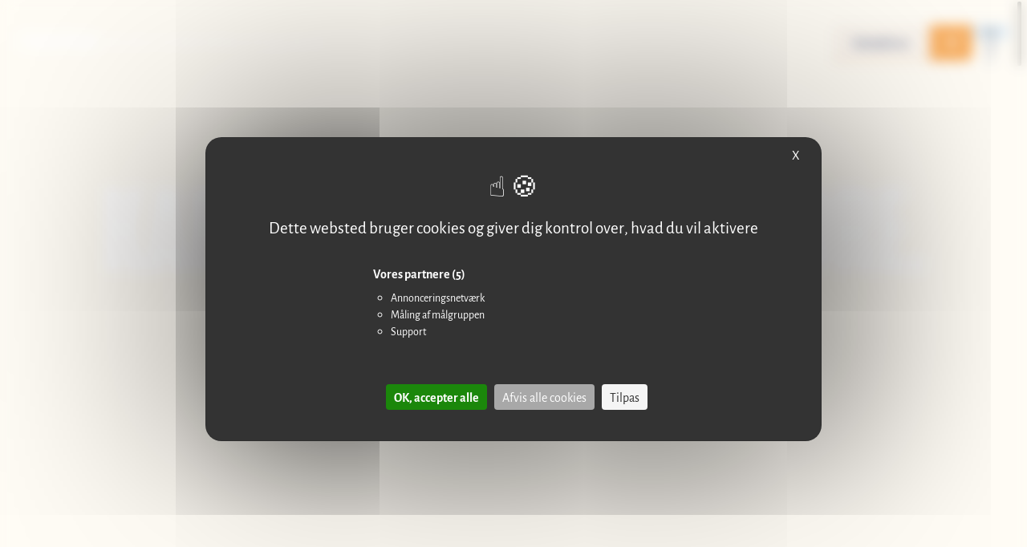

--- FILE ---
content_type: text/html; charset=UTF-8
request_url: https://fountain.eu/dk/
body_size: 32657
content:
<!DOCTYPE html><html  data-capo=""><head><meta charset="utf-8">
<meta name="viewport" content="width=device-width,initial-scale=1">
<title>Løsning Café Entreprise - Fountain</title>
<script src="https://tarteaucitron.io/load.js?locale=da&domain=www.fountain.eu&uuid=c030536b50736bf1ba2e42790809873ec1a54c85" async></script>
<script src="//js-eu1.hs-scripts.com/145012695.js" id="hs-script-loader" async defer type="text/javascript"></script>
<style>.u-visually-hidden{height:1px;overflow:hidden;padding:0;position:absolute;width:1px;clip:rect(0,0,0,0);border:0;white-space:nowrap}body{--cream:#f9f2e9;--lightCream:#fffbf2;--white:#fff;--orange:#f79730;--lightBlue:#8392c3;--creamBlue:#d7e6f2;--darkBlue:#1e3264;--midBlue:#325362;--grey:#a9a9a9;--greyText:#565656;--black:#1e1e1c;--red:#ba4821;--darkRed:#ad2c00;--green:#128112}.--bgBlack{background:#1e1e1c}.--bgWhite{background:#fff}.--bgCream{background:#f9f2e9}.--bgDarkBlue{background:#1e3264}.--bgOrange{background:#f79730}.--bgLightBlue{background:#8392c3}.--black{color:#1e1e1c}.--greyText{color:#565656}.--white{color:#fff}.--cream{color:#f9f2e9}.--darkBlue{color:#1e3264}.--orange{color:#f79730}.--lightBlue{color:#8392c3}.--lightCream{color:#fffbf2}.--red{color:#ba4821}.--darkRed{color:#ad2c00}.--darkBrown{color:#1e1e1c}.--green{color:#128112}*{box-sizing:border-box;margin:0;padding:0}body{-moz-text-size-adjust:none;-webkit-text-size-adjust:none;text-size-adjust:none;-webkit-tap-highlight-color:rgba(0,0,0,0);font-smooth:always;-moz-osx-font-smoothing:grayscale;-webkit-font-smoothing:antialiased;-webkit-touch-callout:none}body,html{font-kerning:none;overscroll-behavior:none}button{-webkit-appearance:none;-moz-appearance:none;appearance:none;background:none;border:0;cursor:pointer;outline:0;padding:0}ol,ul{list-style:none}*,:after,:before{box-sizing:border-box}template{display:none}main{display:block}a,a:hover{color:inherit;text-decoration:none}a:hover{outline:none}sub,sup{position:relative;vertical-align:baseline}sup{top:-.5em}sub{bottom:-.25em}button,input,optgroup,select,textarea{font:inherit;margin:0}button,input{background:none;border:0;border-radius:0;display:inline-block;line-height:inherit;margin:0;outline:none;overflow:visible;padding:0;vertical-align:middle;white-space:normal}button:focus,button:hover,input:focus,input:hover{outline:none}input::-moz-placeholder{opacity:1}input::placeholder{opacity:1}button,select{text-transform:none}select{word-wrap:normal}[type=button],[type=reset],[type=submit],button{-webkit-appearance:button}[type=button]:not(:disabled),[type=reset]:not(:disabled),[type=submit]:not(:disabled),button:not(:disabled){cursor:pointer}::-moz-focus-inner{border-style:none;padding:0}input[type=date],input[type=datetime-local],input[type=month],input[type=time]{-webkit-appearance:textfield}textarea{overflow:auto;resize:vertical}fieldset{border:0;margin:0;min-width:0;padding:0}legend{color:inherit;float:left;font-weight:400;line-height:inherit;margin-bottom:0;padding:0;white-space:normal;width:100%}progress{vertical-align:baseline}::-webkit-datetime-edit{line-height:0;overflow:visible}[type=search]{-webkit-appearance:textfield;outline-offset:-2px}::-webkit-search-decoration{-webkit-appearance:none}::-webkit-color-swatch-wrapper{padding:0}h1,h2,h3,h4{text-wrap:balance}:root,html{--sbw:0px}html{background:#fff;color:#1e1e1c;font-family:AlegreyaSans,sans-serif;font-weight:400;min-height:100%;scrollbar-width:none!important;width:100%}html *,html :after,html :before{box-sizing:border-box;-webkit-tap-highlight-color:transparent}@media screen and (max-width:768px){html{font-size:2.6666666667vw;font-size:calc(2.66667vw - var(--sbw)/37.5)}}@media screen and (min-width:769px) and (max-width:1079px){html{font-size:.6944444444vw;font-size:calc(.69444vw - var(--sbw)/144)}}@media screen and (min-width:1080px){html{font-size:.6944444444vw;font-size:calc(.69444vw - var(--sbw)/144)}}@media screen and (min-width:1440px){html{font-size:.6944444444vw;font-size:calc(.69444vw - var(--sbw)/144)}}@media screen and (min-width:1920px){html{font-size:.6944444444vw;font-size:calc(.69444vw - var(--sbw)/144)}}html ::-webkit-scrollbar{background:transparent;width:0}::-moz-selection{background:#1e1e1c;color:#fff}::selection{background:#1e1e1c;color:#fff}body{font-size:1.6rem;overflow-x:hidden;overflow-y:auto;overscroll-behavior:none;width:100%}body.cursor-wait,body.cursor-wait *{cursor:wait}a.nuxt-link-exact-active{pointer-events:none}.no-drag{-webkit-user-drag:none}.drag{-webkit-user-drag:auto}.no-select{-webkit-user-select:none;-moz-user-select:none;user-select:none}.select{-webkit-user-select:auto;-moz-user-select:auto;user-select:auto}.no-pointer{pointer-events:none}.pointer{pointer-events:auto}.no-interaction{-webkit-user-drag:none;pointer-events:none;-webkit-user-select:none;-moz-user-select:none;user-select:none}.interaction{-webkit-user-drag:auto;pointer-events:auto;-webkit-user-select:auto;-moz-user-select:auto;user-select:auto}.scrollable-x{overflow-x:auto}.scrollable-x::-webkit-scrollbar{height:1px}.scrollable-x::-webkit-scrollbar-thumb{background:#1e1e1c}.scrollable-x::-webkit-scrollbar-track{background:#fff}.scrollable-y{overflow-y:auto}.scrollable-y::-webkit-scrollbar{width:4px}.scrollable-y::-webkit-scrollbar-thumb{background:#1e1e1c}.scrollable-y::-webkit-scrollbar-track{background:#fff}@font-face{font-display:swap;font-family:Saans TRIAL;font-style:italic;font-weight:400;src:url(/_nuxt/SaansTRIAL-RegularItalic.7P4uCW-t.woff2) format("woff2"),url(/_nuxt/SaansTRIAL-RegularItalic.B2DctA9j.woff) format("woff")}@font-face{font-display:swap;font-family:Saans TRIAL;font-style:normal;font-weight:400;src:url(/_nuxt/SaansTRIAL-Regular.DChQGuft.woff2) format("woff2"),url(/_nuxt/SaansTRIAL-Regular.C-qN5FOV.woff) format("woff")}@font-face{font-display:swap;font-family:Saans TRIAL;font-style:italic;font-weight:400;src:url(/_nuxt/SaansTRIAL-RegularItalic.7P4uCW-t.woff2) format("woff2"),url(/_nuxt/SaansTRIAL-RegularItalic.B2DctA9j.woff) format("woff")}@font-face{font-display:swap;font-family:Saans TRIAL;font-style:normal;font-weight:500;src:url(/_nuxt/SaansTRIAL-Medium.Wm8rBmJC.woff2) format("woff2"),url(/_nuxt/SaansTRIAL-Medium.CvZkxG-u.woff) format("woff")}@font-face{font-display:swap;font-family:Saans TRIAL;font-style:italic;font-weight:500;src:url(/_nuxt/SaansTRIAL-MediumItalic.GLtnO6Eb.woff2) format("woff2"),url(/_nuxt/SaansTRIAL-MediumItalic.DZ1XC763.woff) format("woff")}@font-face{font-display:swap;font-family:Saans TRIAL;font-style:italic;font-weight:500;src:url(/_nuxt/SaansTRIAL-MediumItalic.GLtnO6Eb.woff2) format("woff2"),url(/_nuxt/SaansTRIAL-MediumItalic.DZ1XC763.woff) format("woff")}@font-face{font-display:swap;font-family:Saans TRIAL;font-style:normal;font-weight:400;src:url(/_nuxt/SaansTRIAL-Regular.DChQGuft.woff2) format("woff2"),url(/_nuxt/SaansTRIAL-Regular.C-qN5FOV.woff) format("woff")}@font-face{font-display:swap;font-family:Saans TRIAL;font-style:normal;font-weight:500;src:url(/_nuxt/SaansTRIAL-Medium.Wm8rBmJC.woff2) format("woff2"),url(/_nuxt/SaansTRIAL-Medium.CvZkxG-u.woff) format("woff")}@font-face{font-display:swap;font-family:Saans TRIAL;font-style:normal;font-weight:400;src:url(/_nuxt/SaansTRIAL-Regular.DChQGuft.woff2) format("woff2"),url(/_nuxt/SaansTRIAL-Regular.C-qN5FOV.woff) format("woff")}@font-face{font-display:swap;font-family:Saans TRIAL;font-style:italic;font-weight:500;src:url(/_nuxt/SaansTRIAL-MediumItalic.GLtnO6Eb.woff2) format("woff2"),url(/_nuxt/SaansTRIAL-MediumItalic.DZ1XC763.woff) format("woff")}@font-face{font-display:swap;font-family:Saans TRIAL;font-style:italic;font-weight:400;src:url(/_nuxt/SaansTRIAL-RegularItalic.7P4uCW-t.woff2) format("woff2"),url(/_nuxt/SaansTRIAL-RegularItalic.B2DctA9j.woff) format("woff")}@font-face{font-display:swap;font-family:Saans TRIAL;font-style:normal;font-weight:500;src:url(/_nuxt/SaansTRIAL-Medium.Wm8rBmJC.woff2) format("woff2"),url(/_nuxt/SaansTRIAL-Medium.CvZkxG-u.woff) format("woff")}@font-face{font-display:swap;font-family:Seriguela;font-style:normal;font-weight:700;src:url(/_nuxt/Seriguela-Bold.BRZX-EeU.woff2) format("woff2"),url(/_nuxt/Seriguela-Bold.CsB0UWd-.woff) format("woff")}@font-face{font-display:swap;font-family:Seriguela;font-style:normal;font-weight:800;src:url(/_nuxt/Seriguela-Black.DY9cR-dw.woff2) format("woff2"),url(/_nuxt/Seriguela-Black.DyUs7_aN.woff) format("woff")}@font-face{font-display:swap;font-family:AlegreyaSans;font-style:normal;font-weight:200;src:url(/_nuxt/AlegreyaSans-Thin.BGh87VL4.woff2) format("woff2"),url(/_nuxt/AlegreyaSans-Thin.CAfcTrDg.woff) format("woff")}@font-face{font-display:swap;font-family:AlegreyaSans;font-style:italic;font-weight:200;src:url(/_nuxt/AlegreyaSans-ThinItalic.BAjKwHRm.woff2) format("woff2"),url(/_nuxt/AlegreyaSans-ThinItalic.DdlkvqLL.woff) format("woff")}@font-face{font-display:swap;font-family:AlegreyaSans;font-style:normal;font-weight:300;src:url(/_nuxt/AlegreyaSans-Light.BzPhnBtG.woff2) format("woff2"),url(/_nuxt/AlegreyaSans-Light.9buky0xO.woff) format("woff")}@font-face{font-display:swap;font-family:AlegreyaSans;font-style:italic;font-weight:300;src:url(/_nuxt/AlegreyaSans-LightItalic.DW17iqNL.woff2) format("woff2"),url(/_nuxt/AlegreyaSans-LightItalic.urPb-iLU.woff) format("woff")}@font-face{font-display:swap;font-family:AlegreyaSans;font-style:normal;font-weight:400;src:url(/_nuxt/AlegreyaSans-Regular.CsKjuCg5.woff2) format("woff2"),url(/_nuxt/AlegreyaSans-Regular.CFjyuecY.woff) format("woff")}@font-face{font-display:swap;font-family:AlegreyaSans;font-style:normal;font-weight:500;src:url(/_nuxt/AlegreyaSans-Medium.CeqQ71vr.woff2) format("woff2"),url(/_nuxt/AlegreyaSans-Medium.SnOhqnDp.woff) format("woff")}@font-face{font-display:swap;font-family:AlegreyaSans;font-style:italic;font-weight:500;src:url(/_nuxt/AlegreyaSans-MediumItalic.WAE1OHkr.woff2) format("woff2"),url(/_nuxt/AlegreyaSans-MediumItalic.SrygL5p6.woff) format("woff")}@font-face{font-display:swap;font-family:AlegreyaSans;font-style:normal;font-weight:700;src:url(/_nuxt/AlegreyaSans-Bold.i2Br6VO2.woff2) format("woff2"),url(/_nuxt/AlegreyaSans-Bold.CYVw2eFL.woff) format("woff")}@font-face{font-display:swap;font-family:AlegreyaSans;font-style:italic;font-weight:700;src:url(/_nuxt/AlegreyaSans-BoldItalic.CVr7aYgA.woff2) format("woff2"),url(/_nuxt/AlegreyaSans-BoldItalic.Di-yz_j-.woff) format("woff")}@font-face{font-display:swap;font-family:AlegreyaSans;font-style:normal;font-weight:800;src:url(/_nuxt/AlegreyaSans-ExtraBold.DKyZcP9P.woff2) format("woff2"),url(/_nuxt/AlegreyaSans-ExtraBold.BvQnkw0j.woff) format("woff")}@font-face{font-display:swap;font-family:AlegreyaSans;font-style:italic;font-weight:800;src:url(/_nuxt/AlegreyaSans-ExtraBoldItalic.Bu76DAo4.woff2) format("woff2"),url(/_nuxt/AlegreyaSans-ExtraBoldItalic.B2u4oqiG.woff) format("woff")}@font-face{font-display:swap;font-family:AlegreyaSans;font-style:normal;font-weight:900;src:url(/_nuxt/AlegreyaSans-Black.Du_QSDwd.woff2) format("woff2"),url(/_nuxt/AlegreyaSans-Black.BpALfUFU.woff) format("woff")}@font-face{font-display:swap;font-family:AlegreyaSans;font-style:italic;font-weight:900;src:url(/_nuxt/AlegreyaSans-BlackItalic.DWnXz9vw.woff2) format("woff2"),url(/_nuxt/AlegreyaSans-BlackItalic.D4NkSCXo.woff) format("woff")}.richText b,.richText strong{font-weight:600}.richText em,.richText i{font-style:italic}.richText ol,.richText ul{margin:2rem 0}.richText li{padding-left:3rem;position:relative;--color-decoration:#f79730}@media screen and (max-width:768px){.richText li:not(:last-child){margin-bottom:1rem}}@media screen and (min-width:769px){.richText li:not(:last-child){margin-bottom:1rem}}.richText li:before{background:var(--color-decoration);border-radius:100%;content:"";height:.4rem;left:0;position:absolute;top:1.1rem;width:.4rem}.richText a{text-decoration:underline}.title{font-family:Seriguela,sans-serif;text-wrap:balance}.--desktop-fs248{font-size:248px;font-size:24.8rem}.--desktop-fs236{font-size:236px;font-size:23.6rem}.--desktop-fs200{font-size:200px;font-size:20rem}.--desktop-fs168{font-size:168px;font-size:16.8rem}.--desktop-fs164{font-size:164px;font-size:16.4rem}.--desktop-fs158{font-size:158px;font-size:15.8rem}.--desktop-fs152{font-size:152px;font-size:15.2rem}.--desktop-fs128{font-size:128px;font-size:12.8rem}.--desktop-fs105{font-size:105px;font-size:10.5rem}.--desktop-fs96{font-size:96px;font-size:9.6rem}.--desktop-fs72{font-size:72px;font-size:7.2rem}.--desktop-fs64{font-size:64px;font-size:6.4rem}.--desktop-fs56{font-size:56px;font-size:5.6rem}.--desktop-fs48{font-size:48px;font-size:4.8rem}.--desktop-fs40{font-size:40px;font-size:4rem}.--desktop-fs36{font-size:36px;font-size:3.6rem}.--desktop-fs32{font-size:32px;font-size:3.2rem}.--desktop-fs28{font-size:28px;font-size:2.8rem}.--desktop-fs24{font-size:24px;font-size:2.4rem}.--desktop-fs22{font-size:22px;font-size:2.2rem}.--desktop-fs20{font-size:20px;font-size:2rem}.--desktop-fs18{font-size:18px;font-size:1.8rem}.--desktop-fs16{font-size:16px;font-size:1.6rem}.--desktop-fs15{font-size:15px;font-size:1.5rem}.--desktop-fs14{font-size:14px;font-size:1.4rem}.--desktop-fs13{font-size:13px;font-size:1.3rem}.--desktop-fs12{font-size:12px;font-size:1.2rem}.--desktop-fs11{font-size:11px;font-size:1.1rem}.--desktop-fs10{font-size:10px;font-size:1rem}@media screen and (max-width:768px){.--mobile-fs125{font-size:125px;font-size:12.5rem}.--mobile-fs95{font-size:95px;font-size:9.5rem}.--mobile-fs88{font-size:88px;font-size:8.8rem}.--mobile-fs80{font-size:80px;font-size:8rem}.--mobile-fs64{font-size:64px;font-size:6.4rem}.--mobile-fs56{font-size:56px;font-size:5.6rem}.--mobile-fs48{font-size:48px;font-size:4.8rem}.--mobile-fs40{font-size:40px;font-size:4rem}.--mobile-fs36{font-size:36px;font-size:3.6rem}.--mobile-fs32{font-size:32px;font-size:3.2rem}.--mobile-fs24{font-size:24px;font-size:2.4rem}.--mobile-fs20{font-size:20px;font-size:2rem}.--mobile-fs18{font-size:18px;font-size:1.8rem}.--mobile-fs16{font-size:16px;font-size:1.6rem}.--mobile-fs14{font-size:14px;font-size:1.4rem}.--mobile-fs13{font-size:13px;font-size:1.3rem}.--mobile-fs12{font-size:12px;font-size:1.2rem}.--mobile-cBlack{color:#1e1e1c}}.--tdu{text-decoration:underline}.--ttu{text-transform:uppercase}.--ttc{text-transform:capitalize}.--spaced{letter-spacing:.3em}.--narrow{letter-spacing:-.75rem}.--fsi{font-style:italic}.--tal{text-align:left}.--tar{text-align:right}.--tac{text-align:center}.--line-return{white-space:pre-line}.--fw100{font-weight:100}.--fw200{font-weight:200}.--fw300{font-weight:300}.--fw400{font-weight:400}.--fw500{font-weight:500}.--fw600{font-weight:600}.--fw700{font-weight:700}.--fw800{font-weight:800}.--fw900{font-weight:900}@media screen and (max-width:768px){.--mobile-fw500{font-weight:500}}.--lh210{line-height:21rem}.--lh180{line-height:18rem}.--lh170{line-height:17rem}.--lh160{line-height:16rem}.--lh152{line-height:15.2rem}.--lh132{line-height:13.2rem}.--lh125{line-height:12.5rem}.--lh120{line-height:12rem}.--lh105{line-height:10.5rem}.--lh95{line-height:9.5rem}.--lh62{line-height:6.2rem}.--lh48{line-height:4.8rem}.--lh38{line-height:3.8rem}.--lh31{line-height:3.1rem}.--lh27{line-height:2.7rem}.--lh25{line-height:2.5rem}.--lh70{line-height:7rem}.--lh65{line-height:6.5rem}.--lh58{line-height:5.8rem}.--lh57{line-height:5.7rem}.--lh40{line-height:4rem}.--lh35{line-height:3.5rem}.--lh30{line-height:3rem}.--lh26{line-height:2.6rem}.--lh22{line-height:2.2rem}.--lh19{line-height:1.9rem}.--lh15{line-height:1.5rem}.--lh1{line-height:1}.--lh078{line-height:78%}.--lh088{line-height:88%}.--lh09{line-height:90%}.--lh095{line-height:95%}.--lh100{line-height:100%}.--lh110{line-height:110%}.--lh135{line-height:135%}.--lhn{line-height:normal}@media screen and (max-width:768px){.--lhm90{line-height:9rem}.--lhm85{line-height:8.5rem}.--lhm65{line-height:6.5rem}.--lhm52{line-height:5.2rem}.--lhm48{line-height:4.8rem}.--lhm45{line-height:4.5rem}.--lhm42{line-height:4.2rem}.--lhm40{line-height:4rem}.--lhm36{line-height:3.6rem}.--lhm30{line-height:3rem}.--lhm25{line-height:2.5rem}.--lhm22{line-height:2.2rem}.--lhm15{line-height:1.5rem}.--lhm077{line-height:77%}.--lhm090{line-height:90%}.--lhm100{line-height:100%}.--lhmn{line-height:normal}}.--tag{align-items:center;border-radius:.5rem;display:flex;font-weight:700;justify-content:center;overflow:hidden;padding:.6rem 1.2rem;position:relative;text-transform:uppercase;width:-moz-max-content;width:max-content}.animation-show{opacity:0;transform:translate3d(0,var(--offset,8rem),0) skewY(3deg);transition:transform 0s cubic-bezier(.165,.84,.44,1) .3s,opacity .3s cubic-bezier(.65,0,.35,1)}.animation-parent.--in-view .animation-show,.animation-show.--in-view{opacity:1;transform:translateZ(0) skewY(0deg);transition:transform 1.2s cubic-bezier(.165,.84,.44,1),opacity .6s cubic-bezier(.65,0,.35,1);transition-delay:calc(var(--delay, 0)*1s)}.animation-image{overflow:hidden}.animation-image .AppImage-container{transform:scale(1.2) rotate(.001deg);transition:transform 0s cubic-bezier(.165,.84,.44,1) .3s}.animation-image.--in-view .AppImage-container,.animation-parent.--in-view .animation-image .AppImage-container{transform:scale(1) rotate(.001deg);transition:transform 1.8s cubic-bezier(.165,.84,.44,1);transition-delay:calc(var(--delay, 0)*1s)}.fade-enter,.fade-leave-to{opacity:0}.fade-enter-active,.fade-leave-active{transition:opacity .3s cubic-bezier(.65,0,.35,1)}.fade-enter-active{transition-delay:.15s}html.lenis{height:auto}.lenis.lenis-smooth{scroll-behavior:auto}.lenis.lenis-smooth [data-lenis-prevent]{overscroll-behavior:contain}.lenis.lenis-stopped{overflow:hidden}.lenis.lenis-scrolling iframe{pointer-events:none}</style>
<style>.u-visually-hidden[data-v-64585c88]{height:1px;overflow:hidden;padding:0;position:absolute;width:1px;clip:rect(0,0,0,0);border:0;white-space:nowrap}body[data-v-64585c88]{--cream:#f9f2e9;--lightCream:#fffbf2;--white:#fff;--orange:#f79730;--lightBlue:#8392c3;--creamBlue:#d7e6f2;--darkBlue:#1e3264;--midBlue:#325362;--grey:#a9a9a9;--greyText:#565656;--black:#1e1e1c;--red:#ba4821;--darkRed:#ad2c00;--green:#128112}.--bgBlack[data-v-64585c88]{background:#1e1e1c}.--bgWhite[data-v-64585c88]{background:#fff}.--bgCream[data-v-64585c88]{background:#f9f2e9}.--bgDarkBlue[data-v-64585c88]{background:#1e3264}.--bgOrange[data-v-64585c88]{background:#f79730}.--bgLightBlue[data-v-64585c88]{background:#8392c3}.--black[data-v-64585c88]{color:#1e1e1c}.--greyText[data-v-64585c88]{color:#565656}.--white[data-v-64585c88]{color:#fff}.--cream[data-v-64585c88]{color:#f9f2e9}.--darkBlue[data-v-64585c88]{color:#1e3264}.--orange[data-v-64585c88]{color:#f79730}.--lightBlue[data-v-64585c88]{color:#8392c3}.--lightCream[data-v-64585c88]{color:#fffbf2}.--red[data-v-64585c88]{color:#ba4821}.--darkRed[data-v-64585c88]{color:#ad2c00}.--darkBrown[data-v-64585c88]{color:#1e1e1c}.--green[data-v-64585c88]{color:#128112}.PageLoader[data-v-64585c88]{align-items:center;background-color:var(--darkBlue,#fff);clip-path:circle(100% at 50% 50%);color:var(--secondary,#000);display:flex;flex-flow:column;height:100vh;justify-content:center;left:0;opacity:.99;overflow:hidden;position:fixed;top:0;transition:opacity .3s cubic-bezier(.65,0,.35,1);width:100vw;z-index:999}.PageLoader.--safari[data-v-64585c88]{background-color:#21396f}.PageLoader.--safari .PageLoader-video[data-v-64585c88]{clip-path:inset(0 0 37.4% 0)}.PageLoader[data-v-64585c88]:not(.--show){opacity:0;pointer-events:none}.PageLoader.--show[data-v-64585c88]{opacity:1;pointer-events:auto}.PageLoader-svg[data-v-64585c88]{display:block;filter:grayscale(1);margin-top:.5rem;opacity:0;position:absolute;width:12rem}.PageLoader-video[data-v-64585c88]{width:150rem}@media screen and (max-width:768px){.PageLoader-video[data-v-64585c88]{width:110rem}}.PageLoader-elt[data-v-64585c88]{align-items:center;display:flex;height:100%;justify-content:center;width:100%}</style>
<style>.u-visually-hidden[data-v-213e113b]{height:1px;overflow:hidden;padding:0;position:absolute;width:1px;clip:rect(0,0,0,0);border:0;white-space:nowrap}body[data-v-213e113b]{--cream:#f9f2e9;--lightCream:#fffbf2;--white:#fff;--orange:#f79730;--lightBlue:#8392c3;--creamBlue:#d7e6f2;--darkBlue:#1e3264;--midBlue:#325362;--grey:#a9a9a9;--greyText:#565656;--black:#1e1e1c;--red:#ba4821;--darkRed:#ad2c00;--green:#128112}.--bgBlack[data-v-213e113b]{background:#1e1e1c}.--bgWhite[data-v-213e113b]{background:#fff}.--bgCream[data-v-213e113b]{background:#f9f2e9}.--bgDarkBlue[data-v-213e113b]{background:#1e3264}.--bgOrange[data-v-213e113b]{background:#f79730}.--bgLightBlue[data-v-213e113b]{background:#8392c3}.--black[data-v-213e113b]{color:#1e1e1c}.--greyText[data-v-213e113b]{color:#565656}.--white[data-v-213e113b]{color:#fff}.--cream[data-v-213e113b]{color:#f9f2e9}.--darkBlue[data-v-213e113b]{color:#1e3264}.--orange[data-v-213e113b]{color:#f79730}.--lightBlue[data-v-213e113b]{color:#8392c3}.--lightCream[data-v-213e113b]{color:#fffbf2}.--red[data-v-213e113b]{color:#ba4821}.--darkRed[data-v-213e113b]{color:#ad2c00}.--darkBrown[data-v-213e113b]{color:#1e1e1c}.--green[data-v-213e113b]{color:#128112}.PageTransition[data-v-213e113b]{align-items:center;background-color:var(--primary,#fff);clip-path:inset(100% 0 0 0);color:var(--secondary,#000);display:flex;flex-flow:column;gap:20px;height:100vh;justify-content:center;left:0;overflow:hidden;position:fixed;top:0;transition:opacity .3s cubic-bezier(.65,0,.35,1);width:100vw;z-index:999}.PageTransition[data-v-213e113b]:not(.--show){opacity:0;pointer-events:none}.PageTransition.--show[data-v-213e113b]{opacity:1;pointer-events:auto}.PageTransition-bg[data-v-213e113b]{background-color:var(--darkBlue,#fff);height:100%;left:0;position:absolute;top:0;width:100%}</style>
<style>.ScrollBar-component{height:100vh;opacity:.5;position:fixed;right:3px;top:0;transform-origin:center right;transition:transform .3s cubic-bezier(.165,.84,.44,1),opacity .3s cubic-bezier(.65,0,.35,1);width:11px;z-index:1000}.ScrollBar-component.--is-dragging,.ScrollBar-component.--is-scrolling,.ScrollBar-component:hover{opacity:.8;transform:scaleX(1.2)}.ScrollBar-component.--is-scrolling .ScrollBar-thumb,.ScrollBar-component:hover .ScrollBar-thumb{opacity:1}.ScrollBar-component.--is-dragging .ScrollBar-thumb,.ScrollBar-component.--is-scrolling .ScrollBar-thumb{cursor:grabbing;opacity:1}.ScrollBar-thumb{background-color:#2b2b2b;border-radius:14px;cursor:grab;height:80px;left:0;margin:2px;opacity:.8;position:absolute;top:0;transform:translateZ(0);transition:opacity .3s cubic-bezier(.65,0,.35,1);width:5px;will-change:transform}</style>
<style>.u-visually-hidden[data-v-5ac3c591]{height:1px;overflow:hidden;padding:0;position:absolute;width:1px;clip:rect(0,0,0,0);border:0;white-space:nowrap}body[data-v-5ac3c591]{--cream:#f9f2e9;--lightCream:#fffbf2;--white:#fff;--orange:#f79730;--lightBlue:#8392c3;--creamBlue:#d7e6f2;--darkBlue:#1e3264;--midBlue:#325362;--grey:#a9a9a9;--greyText:#565656;--black:#1e1e1c;--red:#ba4821;--darkRed:#ad2c00;--green:#128112}.--bgBlack[data-v-5ac3c591]{background:#1e1e1c}.--bgWhite[data-v-5ac3c591]{background:#fff}.--bgCream[data-v-5ac3c591]{background:#f9f2e9}.--bgDarkBlue[data-v-5ac3c591]{background:#1e3264}.--bgOrange[data-v-5ac3c591]{background:#f79730}.--bgLightBlue[data-v-5ac3c591]{background:#8392c3}.--black[data-v-5ac3c591]{color:#1e1e1c}.--greyText[data-v-5ac3c591]{color:#565656}.--white[data-v-5ac3c591]{color:#fff}.--cream[data-v-5ac3c591]{color:#f9f2e9}.--darkBlue[data-v-5ac3c591]{color:#1e3264}.--orange[data-v-5ac3c591]{color:#f79730}.--lightBlue[data-v-5ac3c591]{color:#8392c3}.--lightCream[data-v-5ac3c591]{color:#fffbf2}.--red[data-v-5ac3c591]{color:#ba4821}.--darkRed[data-v-5ac3c591]{color:#ad2c00}.--darkBrown[data-v-5ac3c591]{color:#1e1e1c}.--green[data-v-5ac3c591]{color:#128112}.AppSvg[data-v-5ac3c591] svg{display:flex;height:100%;width:100%}</style>
<style>.u-visually-hidden[data-v-c3026fc1]{height:1px;overflow:hidden;padding:0;position:absolute;width:1px;clip:rect(0,0,0,0);border:0;white-space:nowrap}body[data-v-c3026fc1]{--cream:#f9f2e9;--lightCream:#fffbf2;--white:#fff;--orange:#f79730;--lightBlue:#8392c3;--creamBlue:#d7e6f2;--darkBlue:#1e3264;--midBlue:#325362;--grey:#a9a9a9;--greyText:#565656;--black:#1e1e1c;--red:#ba4821;--darkRed:#ad2c00;--green:#128112}.--bgBlack[data-v-c3026fc1]{background:#1e1e1c}.--bgWhite[data-v-c3026fc1]{background:#fff}.--bgCream[data-v-c3026fc1]{background:#f9f2e9}.--bgDarkBlue[data-v-c3026fc1]{background:#1e3264}.--bgOrange[data-v-c3026fc1]{background:#f79730}.--bgLightBlue[data-v-c3026fc1]{background:#8392c3}.--black[data-v-c3026fc1]{color:#1e1e1c}.--greyText[data-v-c3026fc1]{color:#565656}.--white[data-v-c3026fc1]{color:#fff}.--cream[data-v-c3026fc1]{color:#f9f2e9}.--darkBlue[data-v-c3026fc1]{color:#1e3264}.--orange[data-v-c3026fc1]{color:#f79730}.--lightBlue[data-v-c3026fc1]{color:#8392c3}.--lightCream[data-v-c3026fc1]{color:#fffbf2}.--red[data-v-c3026fc1]{color:#ba4821}.--darkRed[data-v-c3026fc1]{color:#ad2c00}.--darkBrown[data-v-c3026fc1]{color:#1e1e1c}.--green[data-v-c3026fc1]{color:#128112}.AppLangSwitcher[data-v-c3026fc1]{align-self:flex-start;display:flex;flex-flow:column;pointer-events:auto;width:5rem}@media screen and (max-width:768px){.AppLangSwitcher[data-v-c3026fc1]{width:6rem}}.AppLangSwitcher.--open .AppLangSwitcher-container[data-v-c3026fc1]{background:#f9f2e9}.AppLangSwitcher.--open .AppLangSwitcher-link.--selected[data-v-c3026fc1]{background:#d7e6f2;color:#1e3264}.AppLangSwitcher-wrapper[data-v-c3026fc1]{height:100%;position:relative;width:100%;z-index:1}.AppLangSwitcher-container[data-v-c3026fc1]{height:5rem;overflow:hidden;position:relative;width:100%;z-index:3}@media screen and (max-width:768px){.AppLangSwitcher-container[data-v-c3026fc1]{border-radius:.4rem;height:6rem}}.AppLangSwitcher-link[data-v-c3026fc1]{align-items:center;aspect-ratio:1;background:transparent;display:flex;flex:none;flex-flow:column;justify-content:center;order:1;transition:color .3s cubic-bezier(.25,.46,.45,.94),background .3s cubic-bezier(.25,.46,.45,.94);width:5rem;z-index:1}@media screen and (max-width:768px){.AppLangSwitcher-link[data-v-c3026fc1]{border-radius:.4rem;width:6rem}}.AppLangSwitcher-link.--selected[data-v-c3026fc1]{background:#d7e6f2;order:0;pointer-events:none}.AppLangSwitcher-link[data-v-c3026fc1]:not(.--selected){color:#1e3264}@media (hover:hover) and (pointer:fine){.AppLangSwitcher-link[data-v-c3026fc1]:not(.--selected):hover{color:#f79730}}</style>
<style>.u-visually-hidden[data-v-f21219b1]{height:1px;overflow:hidden;padding:0;position:absolute;width:1px;clip:rect(0,0,0,0);border:0;white-space:nowrap}body[data-v-f21219b1]{--cream:#f9f2e9;--lightCream:#fffbf2;--white:#fff;--orange:#f79730;--lightBlue:#8392c3;--creamBlue:#d7e6f2;--darkBlue:#1e3264;--midBlue:#325362;--grey:#a9a9a9;--greyText:#565656;--black:#1e1e1c;--red:#ba4821;--darkRed:#ad2c00;--green:#128112}.--bgBlack[data-v-f21219b1]{background:#1e1e1c}.--bgWhite[data-v-f21219b1]{background:#fff}.--bgCream[data-v-f21219b1]{background:#f9f2e9}.--bgDarkBlue[data-v-f21219b1]{background:#1e3264}.--bgOrange[data-v-f21219b1]{background:#f79730}.--bgLightBlue[data-v-f21219b1]{background:#8392c3}.--black[data-v-f21219b1]{color:#1e1e1c}.--greyText[data-v-f21219b1]{color:#565656}.--white[data-v-f21219b1]{color:#fff}.--cream[data-v-f21219b1]{color:#f9f2e9}.--darkBlue[data-v-f21219b1]{color:#1e3264}.--orange[data-v-f21219b1]{color:#f79730}.--lightBlue[data-v-f21219b1]{color:#8392c3}.--lightCream[data-v-f21219b1]{color:#fffbf2}.--red[data-v-f21219b1]{color:#ba4821}.--darkRed[data-v-f21219b1]{color:#ad2c00}.--darkBrown[data-v-f21219b1]{color:#1e1e1c}.--green[data-v-f21219b1]{color:#128112}.AppButton[data-v-f21219b1]{align-items:center;background-color:var(--colorBg);border-bottom-right-radius:1rem;border-top-left-radius:1rem;display:flex;height:6rem;justify-content:flex-end;overflow:hidden;position:relative;text-decoration:none}.AppButton[data-v-f21219b1],.AppButton.--orange[data-v-f21219b1]{--colorBg:var(--cream);--colorBgHover:var(--orange);--colorSvgBg:var(--orange);--colorSvg:var(--cream);--colorText:var(--darkBlue);--colorTextHover:var(--white)}.AppButton.--orange-reverse[data-v-f21219b1]{--colorBg:var(--orange);--colorBgHover:var(--white);--colorSvgBg:var(--white);--colorSvg:var(--orange);--colorText:var(--white);--colorTextHover:var(--darkBlue)}.AppButton.--blue[data-v-f21219b1]{--colorBg:var(--cream);--colorBgHover:var(--creamBlue);--colorSvgBg:var(--creamBlue);--colorSvg:var(--cream);--colorText:var(--darkBlue);--colorTextHover:var(--darkBlue)}.AppButton.--blue-light[data-v-f21219b1]{--colorBg:var(--cream);--colorBgHover:var(--lightBlue);--colorSvgBg:var(--lightBlue);--colorSvg:var(--cream);--colorText:var(--darkBlue);--colorTextHover:var(--white)}.AppButton.--blue-dark[data-v-f21219b1]{--colorBg:var(--cream);--colorBgHover:var(--darkBlue);--colorSvgBg:var(--darkBlue);--colorSvg:var(--cream);--colorText:var(--darkBlue);--colorTextHover:var(--white)}.AppButton.--white[data-v-f21219b1]{--colorBg:var(--white);--colorBgHover:var(--orange);--colorSvgBg:var(--orange);--colorSvg:var(--cream);--colorText:var(--darkBlue);--colorTextHover:var(--white)}.AppButton.--bgParentOrange.--orange[data-v-f21219b1]{--colorSvgBg:var(--darkBlue);--colorBgHover:var(--darkBlue)}.AppButton.hover[data-v-f21219b1],.AppButton[data-v-f21219b1]:hover{border-color:var(--colorBorderHover);cursor:pointer;transition:border-color .4s cubic-bezier(.165,.84,.44,1) 0s}.AppButton.hover .AppButton-label[data-v-f21219b1],.AppButton:hover .AppButton-label[data-v-f21219b1]{animation:textUp-f21219b1 .5s cubic-bezier(.165,.84,.44,1) forwards;color:var(--colorTextHover);transition:color .2s cubic-bezier(.165,.84,.44,1) .2s}.AppButton.hover .AppButton-svg[data-v-f21219b1],.AppButton:hover .AppButton-svg[data-v-f21219b1]{animation:textUp-f21219b1 .5s cubic-bezier(.165,.84,.44,1) .05s forwards}.AppButton.hover[data-v-f21219b1]:before,.AppButton[data-v-f21219b1]:hover:before{transform:translateY(0)}.AppButton[data-v-f21219b1]:before{background:var(--colorBgHover);content:"";height:100%;left:0;position:absolute;top:0;transform:translateY(100%);transition:transform .5s cubic-bezier(.165,.84,.44,1);width:100%}.AppButton.--disabled[data-v-f21219b1]{filter:grayscale(1);pointer-events:none}.AppButton.--noLabel[data-v-f21219b1]{border-radius:.5rem;padding-left:0;width:6rem}.AppButton.--noLabel .AppButton-svgBlock[data-v-f21219b1]{margin-left:0}.AppButton.--noLabel .AppButton-svgWrap[data-v-f21219b1]{z-index:4}@keyframes textUp-f21219b1{0%{transform:translateY(0)}49%{transform:translateY(-100%)}50%{transform:translateY(100%)}to{transform:translateY(0)}}.AppButton-labelWrap[data-v-f21219b1]{overflow:hidden;padding:0 3rem;width:100%}.AppButton-label[data-v-f21219b1]{color:var(--colorText);display:block;transition:color .2s cubic-bezier(.165,.84,.44,1)}.AppButton-svgWrap[data-v-f21219b1]{overflow:hidden}.AppButton-svgBlock[data-v-f21219b1]{align-items:center;background:var(--colorSvgBg);display:flex;flex:0 0 6rem;height:100%;justify-content:center;position:relative;width:6rem;z-index:1}.AppButton-svg[data-v-f21219b1]{display:block;width:1.4rem;fill:var(--colorSvg)}.AppButton-svg[data-v-f21219b1] path{fill:var(--colorSvg)}</style>
<style>.u-visually-hidden[data-v-8bfbfdbd]{height:1px;overflow:hidden;padding:0;position:absolute;width:1px;clip:rect(0,0,0,0);border:0;white-space:nowrap}body[data-v-8bfbfdbd]{--cream:#f9f2e9;--lightCream:#fffbf2;--white:#fff;--orange:#f79730;--lightBlue:#8392c3;--creamBlue:#d7e6f2;--darkBlue:#1e3264;--midBlue:#325362;--grey:#a9a9a9;--greyText:#565656;--black:#1e1e1c;--red:#ba4821;--darkRed:#ad2c00;--green:#128112}.--bgBlack[data-v-8bfbfdbd]{background:#1e1e1c}.--bgWhite[data-v-8bfbfdbd]{background:#fff}.--bgCream[data-v-8bfbfdbd]{background:#f9f2e9}.--bgDarkBlue[data-v-8bfbfdbd]{background:#1e3264}.--bgOrange[data-v-8bfbfdbd]{background:#f79730}.--bgLightBlue[data-v-8bfbfdbd]{background:#8392c3}.--black[data-v-8bfbfdbd]{color:#1e1e1c}.--greyText[data-v-8bfbfdbd]{color:#565656}.--white[data-v-8bfbfdbd]{color:#fff}.--cream[data-v-8bfbfdbd]{color:#f9f2e9}.--darkBlue[data-v-8bfbfdbd]{color:#1e3264}.--orange[data-v-8bfbfdbd]{color:#f79730}.--lightBlue[data-v-8bfbfdbd]{color:#8392c3}.--lightCream[data-v-8bfbfdbd]{color:#fffbf2}.--red[data-v-8bfbfdbd]{color:#ba4821}.--darkRed[data-v-8bfbfdbd]{color:#ad2c00}.--darkBrown[data-v-8bfbfdbd]{color:#1e1e1c}.--green[data-v-8bfbfdbd]{color:#128112}@media screen and (max-width:768px){.TheNav-container[data-v-8bfbfdbd]{height:100%;left:0;overflow:auto;position:fixed;top:0;width:100vw;z-index:6}.TheNav-container[data-v-8bfbfdbd]:not(.--isOpen){pointer-events:none}.TheNav-wrapper[data-v-8bfbfdbd]{align-items:center;background:#1e3264;clip-path:inset(0 100% 0 0);display:flex;flex-direction:column;height:auto;justify-content:flex-start;pointer-events:auto;width:100%;z-index:6}.TheNav-wrapper[data-v-8bfbfdbd]:not(.--isOpen){pointer-events:none}.TheNav-nav[data-v-8bfbfdbd]{margin-top:10.5rem;width:100%}}.TheNav-navList[data-v-8bfbfdbd]{--color:#1e3264;color:var(--color);display:flex;gap:4rem;pointer-events:auto}@media screen and (max-width:768px){.TheNav-navList[data-v-8bfbfdbd]{display:flex;flex-direction:column;gap:0;margin-top:-1.5rem}.TheNav-navListItem[data-v-8bfbfdbd]{border-bottom:1px solid hsla(0,0%,100%,.1);border-top:1px solid hsla(0,0%,100%,.1);position:relative}}@media screen and (min-width:769px){.TheNav-navListItemLink[data-v-8bfbfdbd]{position:relative}.TheNav-navListItemLink[data-v-8bfbfdbd]:before{bottom:-.25rem;content:"";height:1px;position:absolute;transform:scaleX(0);transition:transform .2s cubic-bezier(.165,.84,.44,1);width:100%}}@media screen and (min-width:769px) and (hover:hover) and (pointer:fine){.TheNav-navListItemLink[data-v-8bfbfdbd]{cursor:pointer}.TheNav-navListItemLink.nuxt-link-active[data-v-8bfbfdbd]:before,.TheNav-navListItemLink[data-v-8bfbfdbd]:hover:before{transform:scaleX(1);transition:transform .5s cubic-bezier(.165,.84,.44,1)}}@media screen and (min-width:769px){.TheNav-navListItemLink.--white[data-v-8bfbfdbd]:before{background:#fff}.TheNav-navListItemLink.--darkBlue[data-v-8bfbfdbd]:before{background:#1e3264}}@media screen and (max-width:768px){.TheNav-navListItemLink[data-v-8bfbfdbd]{align-items:center;display:flex;justify-content:space-between;padding:1.5rem 2rem;width:100%}.TheNav-navListItemLink.nuxt-link-active[data-v-8bfbfdbd]:before{clip-path:inset(0 0 0 0)}.TheNav-navListItemLink.nuxt-link-active .TheNav-navListItemLabel[data-v-8bfbfdbd]{color:#f79730}.TheNav-navListItemLink.nuxt-link-active .TheNav-navListItemIcon[data-v-8bfbfdbd] path{stroke:#f79730}.TheNav-navListItemLink[data-v-8bfbfdbd]:before{background:#fff;clip-path:inset(100% 0 0 0);content:"";height:100%;left:0;position:absolute;top:0;transition:clip-path .5s cubic-bezier(.165,.84,.44,1);width:100%}}.TheNav-navListItemLabel[data-v-8bfbfdbd]{font-weight:400;position:relative}.TheNav-navListItemIcon[data-v-8bfbfdbd]{height:2rem;position:relative;width:1.5rem}.TheNav-navListItemIcon[data-v-8bfbfdbd] path{stroke:#fff}@media screen and (min-width:769px){.TheNav-navListItemIcon[data-v-8bfbfdbd]{display:none}}.TheNav-button[data-v-8bfbfdbd]{aspect-ratio:1/1;background:#f79730;border-radius:.4rem;pointer-events:auto;position:absolute;right:1.5rem;top:1.5rem;width:6rem;z-index:7}@media screen and (min-width:769px){.TheNav-button[data-v-8bfbfdbd]{display:none}}.TheNav-buttonIcon[data-v-8bfbfdbd]{align-items:center;display:flex;flex-direction:column;gap:.4rem;justify-content:center}.TheNav-buttonIcon.--isOpen .TheNav-buttonDot[data-v-8bfbfdbd]{clip-path:inset(100% 0 0 0)}.TheNav-buttonIcon.--isOpen .TheNav-buttonLine[data-v-8bfbfdbd]:nth-child(4){transition:transform .4s cubic-bezier(.165,.84,.44,1) .2s}.TheNav-buttonIcon.--isOpen .TheNav-buttonLine[data-v-8bfbfdbd]:nth-child(5){transition:transform .3s cubic-bezier(.165,.84,.44,1) .3s}.TheNav-buttonIcon:not(.--isOpen) .TheNav-buttonDot[data-v-8bfbfdbd]{clip-path:inset(0 0 0 0);transition:clip-path .5s cubic-bezier(.165,.84,.44,1) calc(var(--line)*.05s + .1s)}.TheNav-buttonIcon:not(.--isOpen) .TheNav-buttonLine[data-v-8bfbfdbd]:nth-child(4){transform:rotate(45deg) scaleX(0)}.TheNav-buttonIcon:not(.--isOpen) .TheNav-buttonLine[data-v-8bfbfdbd]:nth-child(5){transform:rotate(-45deg) scaleX(0)}.TheNav-buttonLines[data-v-8bfbfdbd]{display:flex;gap:.4rem}.TheNav-buttonLines.--close[data-v-8bfbfdbd]{position:absolute}.TheNav-buttonDot[data-v-8bfbfdbd]{background:#fff;height:.4rem;transition:clip-path .3s cubic-bezier(.165,.84,.44,1) calc(var(--line)*.05s);width:.4rem}.TheNav-buttonLine[data-v-8bfbfdbd]{background:#fff;height:2px;position:absolute;transition:transform .4s cubic-bezier(.165,.84,.44,1);width:2rem}.TheNav-buttonLine[data-v-8bfbfdbd]:nth-child(4){transform:rotate(45deg)}.TheNav-buttonLine[data-v-8bfbfdbd]:nth-child(5){transform:rotate(-45deg)}.TheNav-langSwitcher[data-v-8bfbfdbd]{position:absolute;right:7rem;top:1.5rem}@media screen and (max-width:768px){.TheNav-langSwitcher[data-v-8bfbfdbd]{right:8rem}}@media screen and (min-width:769px){.TheNav-langSwitcher[data-v-8bfbfdbd]{display:none}}.TheNav-contact[data-v-8bfbfdbd]{bottom:7rem;pointer-events:auto;position:absolute}@media screen and (max-width:768px){.TheNav-contact[data-v-8bfbfdbd]{bottom:auto;height:7rem;margin:2rem 0;position:relative;width:calc(100% - 4rem)}}@media screen and (min-width:769px){.TheNav-contact[data-v-8bfbfdbd]{display:none}}.TheNav-shopLinks[data-v-8bfbfdbd]{display:flex;gap:.5rem;position:absolute;right:14.5rem;top:1.5rem}@media screen and (min-width:769px){.TheNav-shopLinks[data-v-8bfbfdbd]{display:none}}.TheNav-shopLink[data-v-8bfbfdbd]{align-items:center;border:1px solid #fff;border-radius:.5rem;display:flex;gap:1.4rem;height:6rem;padding:0 1.5rem 0 2rem}.TheNav-shopIcon[data-v-8bfbfdbd]{width:1.7rem}.TheNav-shopIcon[data-v-8bfbfdbd] path{stroke:#fff}.TheNav-accountLink[data-v-8bfbfdbd]{align-items:center;border:1px solid #fff;border-radius:.5rem;display:flex;height:6rem;justify-content:center;width:6rem}.TheNav-accountIcon[data-v-8bfbfdbd]{width:1.7rem}.TheNav-accountIcon[data-v-8bfbfdbd] path{stroke:#fff}</style>
<style>.u-visually-hidden[data-v-5b1a7625]{height:1px;overflow:hidden;padding:0;position:absolute;width:1px;clip:rect(0,0,0,0);border:0;white-space:nowrap}body[data-v-5b1a7625]{--cream:#f9f2e9;--lightCream:#fffbf2;--white:#fff;--orange:#f79730;--lightBlue:#8392c3;--creamBlue:#d7e6f2;--darkBlue:#1e3264;--midBlue:#325362;--grey:#a9a9a9;--greyText:#565656;--black:#1e1e1c;--red:#ba4821;--darkRed:#ad2c00;--green:#128112}.--bgBlack[data-v-5b1a7625]{background:#1e1e1c}.--bgWhite[data-v-5b1a7625]{background:#fff}.--bgCream[data-v-5b1a7625]{background:#f9f2e9}.--bgDarkBlue[data-v-5b1a7625]{background:#1e3264}.--bgOrange[data-v-5b1a7625]{background:#f79730}.--bgLightBlue[data-v-5b1a7625]{background:#8392c3}.--black[data-v-5b1a7625]{color:#1e1e1c}.--greyText[data-v-5b1a7625]{color:#565656}.--white[data-v-5b1a7625]{color:#fff}.--cream[data-v-5b1a7625]{color:#f9f2e9}.--darkBlue[data-v-5b1a7625]{color:#1e3264}.--orange[data-v-5b1a7625]{color:#f79730}.--lightBlue[data-v-5b1a7625]{color:#8392c3}.--lightCream[data-v-5b1a7625]{color:#fffbf2}.--red[data-v-5b1a7625]{color:#ba4821}.--darkRed[data-v-5b1a7625]{color:#ad2c00}.--darkBrown[data-v-5b1a7625]{color:#1e1e1c}.--green[data-v-5b1a7625]{color:#128112}.TheHeader[data-v-5b1a7625]{align-items:flex-start;display:flex;justify-content:space-between;left:0;pointer-events:none;position:absolute;top:0;width:100%;z-index:900}@media screen and (max-width:768px){.TheHeader[data-v-5b1a7625]{height:100%;justify-content:space-between;padding:2rem 2.5rem 0 1rem}}@media screen and (min-width:769px){.TheHeader[data-v-5b1a7625]{height:11.5rem;padding:3.5rem 2.6rem 3rem;position:fixed;transition:transform .6s cubic-bezier(.76,0,.24,1),opacity .3s cubic-bezier(.65,0,.35,1),background-color .3s cubic-bezier(.65,0,.35,1);will-change:transform,opacity}.TheHeader.--state-default[data-v-5b1a7625]{background-color:transparent;transform:translateZ(0)}.TheHeader.--state-compact[data-v-5b1a7625]{background-color:#fffbf2;transform:translateZ(0)}.TheHeader.--state-compact .TheHeader-logoIcon[data-v-5b1a7625] path{fill:#1e3264}.TheHeader.--state-compact[data-v-5b1a7625] .TheNav-navListItemLink{color:#1e3264}.TheHeader.--state-compact[data-v-5b1a7625] .TheNav-navListItemLink:before{background:#1e3264}.TheHeader.--state-compact .TheHeader-accountIcon[data-v-5b1a7625]:not(:hover) path,.TheHeader.--state-compact .TheHeader-shopIcon[data-v-5b1a7625]:not(:hover) path{stroke:#1e3264}.TheHeader.--hidden[data-v-5b1a7625]{background-color:transparent;opacity:0;transform:translate3d(0,calc(-100% + 20px),0);transition:transform .6s cubic-bezier(.76,0,.24,1),opacity .3s cubic-bezier(.65,0,.35,1),background-color .6s cubic-bezier(.65,0,.35,1)}}.TheHeader-right[data-v-5b1a7625]{align-items:flex-start;display:flex;gap:1rem}@media screen and (max-width:768px){.TheHeader-right[data-v-5b1a7625]{display:none}}.TheHeader-left[data-v-5b1a7625]{align-items:center;display:flex;gap:4rem;justify-content:flex-start;pointer-events:auto}@media screen and (min-width:769px){.TheHeader-left[data-v-5b1a7625]{margin-top:1rem}}.TheHeader-logo[data-v-5b1a7625]{display:block;position:relative}@media screen and (max-width:768px){.TheHeader-logo[data-v-5b1a7625]{height:3rem;width:12.4rem}}@media screen and (min-width:769px){.TheHeader-logo[data-v-5b1a7625]{height:2.8rem;width:11rem}}.TheHeader-logoIcon[data-v-5b1a7625] path{transition:fill .3s cubic-bezier(.65,0,.35,1)}.TheHeader-logoIcon.--isWhite[data-v-5b1a7625] path{fill:#fff}.TheHeader-logoIcon[data-v-5b1a7625] path{fill:#1e3264}.TheHeader-contact.AppButton[data-v-5b1a7625]{height:5rem;pointer-events:auto}.TheHeader-shopLinks[data-v-5b1a7625]{align-items:center;display:flex;gap:2rem;height:5rem;margin-right:2.5rem}.TheHeader-shopLink[data-v-5b1a7625]{pointer-events:auto}@media (hover:hover) and (pointer:fine){.TheHeader-shopLink[data-v-5b1a7625]:hover{cursor:pointer}}.TheHeader-accountLink[data-v-5b1a7625]{pointer-events:auto}@media (hover:hover) and (pointer:fine){.TheHeader-accountLink[data-v-5b1a7625]:hover{cursor:pointer}}.TheHeader-accountIcon[data-v-5b1a7625] path,.TheHeader-shopIcon[data-v-5b1a7625] path{transition:stroke .4s cubic-bezier(.165,.84,.44,1)}.TheHeader-accountIcon.--isWhite[data-v-5b1a7625] path,.TheHeader-shopIcon.--isWhite[data-v-5b1a7625] path{stroke:#fff}@media (hover:hover) and (pointer:fine){.TheHeader-accountIcon[data-v-5b1a7625]:hover path,.TheHeader-shopIcon[data-v-5b1a7625]:hover path{stroke:#f79730}}</style>
<style>.u-visually-hidden[data-v-8f2430d5]{height:1px;overflow:hidden;padding:0;position:absolute;width:1px;clip:rect(0,0,0,0);border:0;white-space:nowrap}body[data-v-8f2430d5]{--cream:#f9f2e9;--lightCream:#fffbf2;--white:#fff;--orange:#f79730;--lightBlue:#8392c3;--creamBlue:#d7e6f2;--darkBlue:#1e3264;--midBlue:#325362;--grey:#a9a9a9;--greyText:#565656;--black:#1e1e1c;--red:#ba4821;--darkRed:#ad2c00;--green:#128112}.--bgBlack[data-v-8f2430d5]{background:#1e1e1c}.--bgWhite[data-v-8f2430d5]{background:#fff}.--bgCream[data-v-8f2430d5]{background:#f9f2e9}.--bgDarkBlue[data-v-8f2430d5]{background:#1e3264}.--bgOrange[data-v-8f2430d5]{background:#f79730}.--bgLightBlue[data-v-8f2430d5]{background:#8392c3}.--black[data-v-8f2430d5]{color:#1e1e1c}.--greyText[data-v-8f2430d5]{color:#565656}.--white[data-v-8f2430d5]{color:#fff}.--cream[data-v-8f2430d5]{color:#f9f2e9}.--darkBlue[data-v-8f2430d5]{color:#1e3264}.--orange[data-v-8f2430d5]{color:#f79730}.--lightBlue[data-v-8f2430d5]{color:#8392c3}.--lightCream[data-v-8f2430d5]{color:#fffbf2}.--red[data-v-8f2430d5]{color:#ba4821}.--darkRed[data-v-8f2430d5]{color:#ad2c00}.--darkBrown[data-v-8f2430d5]{color:#1e1e1c}.--green[data-v-8f2430d5]{color:#128112}.TheFooter[data-v-8f2430d5]{background:#f9f2e9;border-top-left-radius:4rem;display:flex;flex-direction:column;margin-top:-4rem;overflow:hidden;position:relative}@media screen and (max-width:768px){.TheFooter[data-v-8f2430d5]{padding:6rem 4rem}}@media screen and (min-width:769px){.TheFooter[data-v-8f2430d5]{padding:4rem 6rem}}.TheFooter-row[data-v-8f2430d5]{display:flex;position:relative}@media screen and (max-width:768px){.TheFooter-row[data-v-8f2430d5]{flex-direction:column}.TheFooter-row[data-v-8f2430d5]:first-child{padding-bottom:4rem}}@media screen and (min-width:769px){.TheFooter-row[data-v-8f2430d5]{gap:5rem}.TheFooter-row[data-v-8f2430d5]:first-child{padding-bottom:1.5rem;padding-top:2rem}.TheFooter-row[data-v-8f2430d5]:first-child:before{top:0}.TheFooter-row[data-v-8f2430d5]:first-child:after,.TheFooter-row[data-v-8f2430d5]:first-child:before{background:#dbdbdb;content:"";height:1px;opacity:.5;position:absolute;width:100%}.TheFooter-row[data-v-8f2430d5]:first-child:after{bottom:0}.TheFooter-row[data-v-8f2430d5]:nth-child(2){align-items:flex-start;justify-content:space-between;padding-bottom:6rem;padding-top:6rem}.TheFooter-row[data-v-8f2430d5]:nth-child(2):after{background:#dbdbdb;bottom:0;content:"";height:1px;opacity:.5;position:absolute;width:100%}.TheFooter-row[data-v-8f2430d5]:nth-child(3){align-items:center;padding-top:2rem}.TheFooter-row.--2-groups[data-v-8f2430d5]{gap:10rem}.TheFooter-row.--2-groups .--logo[data-v-8f2430d5]{margin-left:auto}}.TheFooter-col[data-v-8f2430d5]{display:flex;flex-direction:column}@media screen and (max-width:768px){.TheFooter-col[data-v-8f2430d5]{margin-bottom:3rem;order:1;padding-bottom:3rem;position:relative;width:29rem}.TheFooter-col.--logo[data-v-8f2430d5]{order:0}.TheFooter-col[data-v-8f2430d5]:before{background:#dbdbdb;bottom:0;content:"";height:1px;opacity:.5;position:absolute;width:100%}}@media screen and (min-width:769px){.TheFooter-col[data-v-8f2430d5]:last-child{flex-direction:row;gap:6rem;margin-left:6rem}}@media screen and (max-width:768px){.TheFooter-item[data-v-8f2430d5]:not(:last-child){margin-bottom:1rem}}.TheFooter-title[data-v-8f2430d5]{margin-bottom:1.8rem;max-width:22rem}.TheFooter-logo[data-v-8f2430d5]{align-self:center;max-width:16rem;position:relative;width:100%}.TheFooter-logo[data-v-8f2430d5]:before{background:#dbdbdb;content:"";height:100%;opacity:.5;position:absolute;right:-5rem;width:1px}@media screen and (max-width:768px){.TheFooter-logo[data-v-8f2430d5]:before{display:none}}@media screen and (min-width:769px){.TheFooter-logo[data-v-8f2430d5] svg{margin-bottom:-.5rem}}.TheFooter-links[data-v-8f2430d5]{display:flex;gap:3rem}@media screen and (max-width:768px){.TheFooter-links[data-v-8f2430d5]{flex-direction:column;gap:1rem}}.TheFooter-address[data-v-8f2430d5]{display:block;max-width:15rem}@media screen and (max-width:768px){.TheFooter-made[data-v-8f2430d5]{margin-top:1rem}}@media screen and (min-width:769px){.TheFooter-made[data-v-8f2430d5]{margin-left:auto}}.TheFooter-made[data-v-8f2430d5] a{color:#f79730;font-weight:700}.TheFooter-contact[data-v-8f2430d5]{background:#fff;height:4.5rem;margin-top:4rem}.TheFooter-contact[data-v-8f2430d5] .AppButton-label{font-size:1.4rem}.TheFooter-contact[data-v-8f2430d5] .AppButton-svgBlock{flex:0 0 4.5rem;width:4.5rem}@media screen and (max-width:768px){.TheFooter-contact[data-v-8f2430d5]{height:4.5rem;margin-left:10rem;padding-left:0}}.TheFooter-linkedinLink[data-v-8f2430d5]{align-items:center;border:1px solid #1e3264;border-radius:100%;display:flex;flex:0 0 5rem;height:5rem;justify-content:center;overflow:hidden;transition:background .3s cubic-bezier(.165,.84,.44,1);width:5rem}@media (hover:hover) and (pointer:fine){.TheFooter-linkedinLink[data-v-8f2430d5]:hover{background:#1e3264;cursor:pointer}.TheFooter-linkedinLink[data-v-8f2430d5]:hover path{fill:#fff}}.TheFooter-linkedinSvg[data-v-8f2430d5]{height:2rem;width:1.5rem}.TheFooter-linkedinSvg[data-v-8f2430d5] path{fill:#1e3264;transition:fill .3s cubic-bezier(.165,.84,.44,1)}.TheFooter-contactLinks[data-v-8f2430d5]{display:flex;flex-direction:column;gap:.5rem}.TheFooter-link[data-v-8f2430d5] span{transition:color .3s cubic-bezier(.165,.84,.44,1)}@media (hover:hover) and (pointer:fine){.TheFooter-link[data-v-8f2430d5]{cursor:pointer}.TheFooter-link[data-v-8f2430d5]:hover span{color:#f79730}}@media screen and (max-width:768px){.TheFooter-contactWrap[data-v-8f2430d5]{align-items:center;bottom:2.5rem;display:flex;gap:5rem;left:0;margin-top:3rem;position:absolute}.TheFooter-contactWrap[data-v-8f2430d5]:before{background:#dbdbdb;content:"";height:3rem;left:7.5rem;opacity:.5;position:absolute;width:1px}}.TheFooter-quote[data-v-8f2430d5]{width:100%}</style>
<style>.u-visually-hidden{height:1px;overflow:hidden;padding:0;position:absolute;width:1px;clip:rect(0,0,0,0);border:0;white-space:nowrap}body{--cream:#f9f2e9;--lightCream:#fffbf2;--white:#fff;--orange:#f79730;--lightBlue:#8392c3;--creamBlue:#d7e6f2;--darkBlue:#1e3264;--midBlue:#325362;--grey:#a9a9a9;--greyText:#565656;--black:#1e1e1c;--red:#ba4821;--darkRed:#ad2c00;--green:#128112}.--bgBlack{background:#1e1e1c}.--bgWhite{background:#fff}.--bgCream{background:#f9f2e9}.--bgDarkBlue{background:#1e3264}.--bgOrange{background:#f79730}.--bgLightBlue{background:#8392c3}.--black{color:#1e1e1c}.--greyText{color:#565656}.--white{color:#fff}.--cream{color:#f9f2e9}.--darkBlue{color:#1e3264}.--orange{color:#f79730}.--lightBlue{color:#8392c3}.--lightCream{color:#fffbf2}.--red{color:#ba4821}.--darkRed{color:#ad2c00}.--darkBrown{color:#1e1e1c}.--green{color:#128112}.page-leave-active{transition:opacity .2s cubic-bezier(.65,0,.35,1) .6s}.page-enter-active{transition:opacity .2s cubic-bezier(.65,0,.35,1)}.page-enter-from,.page-leave-to{opacity:0}</style>
<style>.u-visually-hidden[data-v-ba308478]{height:1px;overflow:hidden;padding:0;position:absolute;width:1px;clip:rect(0,0,0,0);border:0;white-space:nowrap}body[data-v-ba308478]{--cream:#f9f2e9;--lightCream:#fffbf2;--white:#fff;--orange:#f79730;--lightBlue:#8392c3;--creamBlue:#d7e6f2;--darkBlue:#1e3264;--midBlue:#325362;--grey:#a9a9a9;--greyText:#565656;--black:#1e1e1c;--red:#ba4821;--darkRed:#ad2c00;--green:#128112}.--bgBlack[data-v-ba308478]{background:#1e1e1c}.--bgWhite[data-v-ba308478]{background:#fff}.--bgCream[data-v-ba308478]{background:#f9f2e9}.--bgDarkBlue[data-v-ba308478]{background:#1e3264}.--bgOrange[data-v-ba308478]{background:#f79730}.--bgLightBlue[data-v-ba308478]{background:#8392c3}.--black[data-v-ba308478]{color:#1e1e1c}.--greyText[data-v-ba308478]{color:#565656}.--white[data-v-ba308478]{color:#fff}.--cream[data-v-ba308478]{color:#f9f2e9}.--darkBlue[data-v-ba308478]{color:#1e3264}.--orange[data-v-ba308478]{color:#f79730}.--lightBlue[data-v-ba308478]{color:#8392c3}.--lightCream[data-v-ba308478]{color:#fffbf2}.--red[data-v-ba308478]{color:#ba4821}.--darkRed[data-v-ba308478]{color:#ad2c00}.--darkBrown[data-v-ba308478]{color:#1e1e1c}.--green[data-v-ba308478]{color:#128112}.Error[data-v-ba308478]{align-items:center;background:#1e3264;display:flex;flex-direction:column;height:100vh;justify-content:center;overflow:hidden;position:relative;width:100%}.Error-logo[data-v-ba308478]{aspect-ratio:1388/350;display:block;left:2rem;position:absolute;top:2rem;width:16rem}.Error-button[data-v-ba308478]{margin-top:1rem}</style>
<style>.u-visually-hidden[data-v-0f0fd130]{height:1px;overflow:hidden;padding:0;position:absolute;width:1px;clip:rect(0,0,0,0);border:0;white-space:nowrap}body[data-v-0f0fd130]{--cream:#f9f2e9;--lightCream:#fffbf2;--white:#fff;--orange:#f79730;--lightBlue:#8392c3;--creamBlue:#d7e6f2;--darkBlue:#1e3264;--midBlue:#325362;--grey:#a9a9a9;--greyText:#565656;--black:#1e1e1c;--red:#ba4821;--darkRed:#ad2c00;--green:#128112}.--bgBlack[data-v-0f0fd130]{background:#1e1e1c}.--bgWhite[data-v-0f0fd130]{background:#fff}.--bgCream[data-v-0f0fd130]{background:#f9f2e9}.--bgDarkBlue[data-v-0f0fd130]{background:#1e3264}.--bgOrange[data-v-0f0fd130]{background:#f79730}.--bgLightBlue[data-v-0f0fd130]{background:#8392c3}.--black[data-v-0f0fd130]{color:#1e1e1c}.--greyText[data-v-0f0fd130]{color:#565656}.--white[data-v-0f0fd130]{color:#fff}.--cream[data-v-0f0fd130]{color:#f9f2e9}.--darkBlue[data-v-0f0fd130]{color:#1e3264}.--orange[data-v-0f0fd130]{color:#f79730}.--lightBlue[data-v-0f0fd130]{color:#8392c3}.--lightCream[data-v-0f0fd130]{color:#fffbf2}.--red[data-v-0f0fd130]{color:#ba4821}.--darkRed[data-v-0f0fd130]{color:#ad2c00}.--darkBrown[data-v-0f0fd130]{color:#1e1e1c}.--green[data-v-0f0fd130]{color:#128112}.PageArticle[data-v-0f0fd130]{background:#fffbf2}.PageArticle-content[data-v-0f0fd130]{position:relative}.PageArticle-inner[data-v-0f0fd130]{margin-top:-100vh}</style>
<style>.u-visually-hidden[data-v-13556076]{height:1px;overflow:hidden;padding:0;position:absolute;width:1px;clip:rect(0,0,0,0);border:0;white-space:nowrap}body[data-v-13556076]{--cream:#f9f2e9;--lightCream:#fffbf2;--white:#fff;--orange:#f79730;--lightBlue:#8392c3;--creamBlue:#d7e6f2;--darkBlue:#1e3264;--midBlue:#325362;--grey:#a9a9a9;--greyText:#565656;--black:#1e1e1c;--red:#ba4821;--darkRed:#ad2c00;--green:#128112}.--bgBlack[data-v-13556076]{background:#1e1e1c}.--bgWhite[data-v-13556076]{background:#fff}.--bgCream[data-v-13556076]{background:#f9f2e9}.--bgDarkBlue[data-v-13556076]{background:#1e3264}.--bgOrange[data-v-13556076]{background:#f79730}.--bgLightBlue[data-v-13556076]{background:#8392c3}.--black[data-v-13556076]{color:#1e1e1c}.--greyText[data-v-13556076]{color:#565656}.--white[data-v-13556076]{color:#fff}.--cream[data-v-13556076]{color:#f9f2e9}.--darkBlue[data-v-13556076]{color:#1e3264}.--orange[data-v-13556076]{color:#f79730}.--lightBlue[data-v-13556076]{color:#8392c3}.--lightCream[data-v-13556076]{color:#fffbf2}.--red[data-v-13556076]{color:#ba4821}.--darkRed[data-v-13556076]{color:#ad2c00}.--darkBrown[data-v-13556076]{color:#1e1e1c}.--green[data-v-13556076]{color:#128112}@media screen and (max-width:768px){.Slices-slice.--padding-top[data-v-13556076]{padding-top:3rem}}@media screen and (min-width:769px){.Slices-slice.--padding-top[data-v-13556076]{padding-top:6rem}}@media screen and (max-width:768px){.Slices-slice.--padding-bottom[data-v-13556076]{padding-bottom:3rem}}@media screen and (min-width:769px){.Slices-slice.--padding-bottom[data-v-13556076]{padding-bottom:6rem}}@media screen and (max-width:768px){.Slices-slice.--padding-both[data-v-13556076]{padding-bottom:3rem;padding-top:3rem}}@media screen and (min-width:769px){.Slices-slice.--padding-both[data-v-13556076]{padding-bottom:6rem;padding-top:6rem}}.Slices-slice.--padding-no[data-v-13556076]{padding-bottom:0;padding-top:0}</style>
<style>.u-visually-hidden[data-v-6886b023]{height:1px;overflow:hidden;padding:0;position:absolute;width:1px;clip:rect(0,0,0,0);border:0;white-space:nowrap}body[data-v-6886b023]{--cream:#f9f2e9;--lightCream:#fffbf2;--white:#fff;--orange:#f79730;--lightBlue:#8392c3;--creamBlue:#d7e6f2;--darkBlue:#1e3264;--midBlue:#325362;--grey:#a9a9a9;--greyText:#565656;--black:#1e1e1c;--red:#ba4821;--darkRed:#ad2c00;--green:#128112}.--bgBlack[data-v-6886b023]{background:#1e1e1c}.--bgWhite[data-v-6886b023]{background:#fff}.--bgCream[data-v-6886b023]{background:#f9f2e9}.--bgDarkBlue[data-v-6886b023]{background:#1e3264}.--bgOrange[data-v-6886b023]{background:#f79730}.--bgLightBlue[data-v-6886b023]{background:#8392c3}.--black[data-v-6886b023]{color:#1e1e1c}.--greyText[data-v-6886b023]{color:#565656}.--white[data-v-6886b023]{color:#fff}.--cream[data-v-6886b023]{color:#f9f2e9}.--darkBlue[data-v-6886b023]{color:#1e3264}.--orange[data-v-6886b023]{color:#f79730}.--lightBlue[data-v-6886b023]{color:#8392c3}.--lightCream[data-v-6886b023]{color:#fffbf2}.--red[data-v-6886b023]{color:#ba4821}.--darkRed[data-v-6886b023]{color:#ad2c00}.--darkBrown[data-v-6886b023]{color:#1e1e1c}.--green[data-v-6886b023]{color:#128112}.SliceHomeHero[data-v-6886b023]{position:relative;width:100%}@media screen and (max-width:768px){.SliceHomeHero[data-v-6886b023]{aspect-ratio:345/500;overflow:hidden}}@media screen and (min-width:769px){.SliceHomeHero[data-v-6886b023]{height:100vh}}.SliceHomeHero-imageContainer[data-v-6886b023]{height:100%;overflow:hidden;position:relative;width:100%}.AppImage.SliceHomeHero-image[data-v-6886b023]{bottom:0;height:100%;left:0;margin:auto;position:absolute;right:0;top:0;width:100%}@media screen and (min-width:1080px){.AppImage.SliceHomeHero-image[data-v-6886b023]{transform:scale(1.2) translateY(calc(var(--px-progress, 0)*100*-.07rem))}}.SliceHomeHero-content[data-v-6886b023]{align-items:center;display:flex;flex-direction:column;justify-content:center;left:50%;position:absolute;top:50%;transform:translate(-50%,-50%);width:100%}@media screen and (min-width:769px) and (max-height:799px){.SliceHomeHero-content[data-v-6886b023]{margin-top:2rem}}@media screen and (min-width:769px){.SliceHomeHero-title[data-v-6886b023] div{overflow:hidden}.SliceHomeHero-title[data-v-6886b023] .PortableText p{padding:0}}@media screen and (max-width:768px){.SliceHomeHero-subtitle[data-v-6886b023]{margin-top:1rem;padding:0 2rem}}@media screen and (min-width:769px){.SliceHomeHero-subtitle[data-v-6886b023]{margin-top:4rem;width:72rem}}@media screen and (max-width:768px){.SliceHomeHero-button[data-v-6886b023]{margin-top:4rem}}@media screen and (min-width:769px){.SliceHomeHero-button[data-v-6886b023]{margin-top:6rem}}@media screen and (min-width:769px) and (max-height:799px){.SliceHomeHero-button[data-v-6886b023]{margin-top:4rem}}</style>
<style>.u-visually-hidden[data-v-a469d794]{height:1px;overflow:hidden;padding:0;position:absolute;width:1px;clip:rect(0,0,0,0);border:0;white-space:nowrap}body[data-v-a469d794]{--cream:#f9f2e9;--lightCream:#fffbf2;--white:#fff;--orange:#f79730;--lightBlue:#8392c3;--creamBlue:#d7e6f2;--darkBlue:#1e3264;--midBlue:#325362;--grey:#a9a9a9;--greyText:#565656;--black:#1e1e1c;--red:#ba4821;--darkRed:#ad2c00;--green:#128112}.--bgBlack[data-v-a469d794]{background:#1e1e1c}.--bgWhite[data-v-a469d794]{background:#fff}.--bgCream[data-v-a469d794]{background:#f9f2e9}.--bgDarkBlue[data-v-a469d794]{background:#1e3264}.--bgOrange[data-v-a469d794]{background:#f79730}.--bgLightBlue[data-v-a469d794]{background:#8392c3}.--black[data-v-a469d794]{color:#1e1e1c}.--greyText[data-v-a469d794]{color:#565656}.--white[data-v-a469d794]{color:#fff}.--cream[data-v-a469d794]{color:#f9f2e9}.--darkBlue[data-v-a469d794]{color:#1e3264}.--orange[data-v-a469d794]{color:#f79730}.--lightBlue[data-v-a469d794]{color:#8392c3}.--lightCream[data-v-a469d794]{color:#fffbf2}.--red[data-v-a469d794]{color:#ba4821}.--darkRed[data-v-a469d794]{color:#ad2c00}.--darkBrown[data-v-a469d794]{color:#1e1e1c}.--green[data-v-a469d794]{color:#128112}.AppImage[data-v-a469d794]{position:relative;-webkit-user-select:none;-moz-user-select:none;user-select:none;width:100%}.AppImage-image.--lazy[data-v-a469d794]{opacity:0;transition:opacity .3s cubic-bezier(.455,.03,.515,.955)}.AppImage-image.--placeholder[data-v-a469d794]{height:100%;left:0;opacity:1;position:absolute;top:0;width:100%}.AppImage-image.--placeholder.--loaded[data-v-a469d794]{opacity:0!important;transition:opacity .3s cubic-bezier(.455,.03,.515,.955) .15s}.AppImage-image.--loaded.--lazy[data-v-a469d794]{opacity:1;transition:opacity .3s cubic-bezier(.455,.03,.515,.955)}.AppImage-image[data-v-a469d794]{height:100%;left:0;position:absolute;top:0;width:100%}.AppImage-container[data-v-a469d794]{height:100%;position:relative;width:100%}</style>
<style>.u-visually-hidden[data-v-b072ed9a]{height:1px;overflow:hidden;padding:0;position:absolute;width:1px;clip:rect(0,0,0,0);border:0;white-space:nowrap}body[data-v-b072ed9a]{--cream:#f9f2e9;--lightCream:#fffbf2;--white:#fff;--orange:#f79730;--lightBlue:#8392c3;--creamBlue:#d7e6f2;--darkBlue:#1e3264;--midBlue:#325362;--grey:#a9a9a9;--greyText:#565656;--black:#1e1e1c;--red:#ba4821;--darkRed:#ad2c00;--green:#128112}.--bgBlack[data-v-b072ed9a]{background:#1e1e1c}.--bgWhite[data-v-b072ed9a]{background:#fff}.--bgCream[data-v-b072ed9a]{background:#f9f2e9}.--bgDarkBlue[data-v-b072ed9a]{background:#1e3264}.--bgOrange[data-v-b072ed9a]{background:#f79730}.--bgLightBlue[data-v-b072ed9a]{background:#8392c3}.--black[data-v-b072ed9a]{color:#1e1e1c}.--greyText[data-v-b072ed9a]{color:#565656}.--white[data-v-b072ed9a]{color:#fff}.--cream[data-v-b072ed9a]{color:#f9f2e9}.--darkBlue[data-v-b072ed9a]{color:#1e3264}.--orange[data-v-b072ed9a]{color:#f79730}.--lightBlue[data-v-b072ed9a]{color:#8392c3}.--lightCream[data-v-b072ed9a]{color:#fffbf2}.--red[data-v-b072ed9a]{color:#ba4821}.--darkRed[data-v-b072ed9a]{color:#ad2c00}.--darkBrown[data-v-b072ed9a]{color:#1e1e1c}.--green[data-v-b072ed9a]{color:#128112}.PortableText[data-v-b072ed9a] a{color:#f79730;text-decoration:underline}.PortableText[data-v-b072ed9a] .AppLink{display:inline-block}.PortableText[data-v-b072ed9a] p:not(:last-child){padding-bottom:1.5rem}</style>
<style>.u-visually-hidden[data-v-cf583884]{height:1px;overflow:hidden;padding:0;position:absolute;width:1px;clip:rect(0,0,0,0);border:0;white-space:nowrap}body[data-v-cf583884]{--cream:#f9f2e9;--lightCream:#fffbf2;--white:#fff;--orange:#f79730;--lightBlue:#8392c3;--creamBlue:#d7e6f2;--darkBlue:#1e3264;--midBlue:#325362;--grey:#a9a9a9;--greyText:#565656;--black:#1e1e1c;--red:#ba4821;--darkRed:#ad2c00;--green:#128112}.--bgBlack[data-v-cf583884]{background:#1e1e1c}.--bgWhite[data-v-cf583884]{background:#fff}.--bgCream[data-v-cf583884]{background:#f9f2e9}.--bgDarkBlue[data-v-cf583884]{background:#1e3264}.--bgOrange[data-v-cf583884]{background:#f79730}.--bgLightBlue[data-v-cf583884]{background:#8392c3}.--black[data-v-cf583884]{color:#1e1e1c}.--greyText[data-v-cf583884]{color:#565656}.--white[data-v-cf583884]{color:#fff}.--cream[data-v-cf583884]{color:#f9f2e9}.--darkBlue[data-v-cf583884]{color:#1e3264}.--orange[data-v-cf583884]{color:#f79730}.--lightBlue[data-v-cf583884]{color:#8392c3}.--lightCream[data-v-cf583884]{color:#fffbf2}.--red[data-v-cf583884]{color:#ba4821}.--darkRed[data-v-cf583884]{color:#ad2c00}.--darkBrown[data-v-cf583884]{color:#1e1e1c}.--green[data-v-cf583884]{color:#128112}@media screen and (max-width:768px){.SliceHomeTitle[data-v-cf583884]{overflow:hidden}}.SliceHomeTitle-title[data-v-cf583884] strong{color:#f79730}.SliceHomeTitle-title[data-v-cf583884] div{overflow:hidden}.SliceHomeTitle-title[data-v-cf583884] .PortableText p{padding-bottom:0}</style>
<style>.u-visually-hidden[data-v-d8806a01]{height:1px;overflow:hidden;padding:0;position:absolute;width:1px;clip:rect(0,0,0,0);border:0;white-space:nowrap}body[data-v-d8806a01]{--cream:#f9f2e9;--lightCream:#fffbf2;--white:#fff;--orange:#f79730;--lightBlue:#8392c3;--creamBlue:#d7e6f2;--darkBlue:#1e3264;--midBlue:#325362;--grey:#a9a9a9;--greyText:#565656;--black:#1e1e1c;--red:#ba4821;--darkRed:#ad2c00;--green:#128112}.--bgBlack[data-v-d8806a01]{background:#1e1e1c}.--bgWhite[data-v-d8806a01]{background:#fff}.--bgCream[data-v-d8806a01]{background:#f9f2e9}.--bgDarkBlue[data-v-d8806a01]{background:#1e3264}.--bgOrange[data-v-d8806a01]{background:#f79730}.--bgLightBlue[data-v-d8806a01]{background:#8392c3}.--black[data-v-d8806a01]{color:#1e1e1c}.--greyText[data-v-d8806a01]{color:#565656}.--white[data-v-d8806a01]{color:#fff}.--cream[data-v-d8806a01]{color:#f9f2e9}.--darkBlue[data-v-d8806a01]{color:#1e3264}.--orange[data-v-d8806a01]{color:#f79730}.--lightBlue[data-v-d8806a01]{color:#8392c3}.--lightCream[data-v-d8806a01]{color:#fffbf2}.--red[data-v-d8806a01]{color:#ba4821}.--darkRed[data-v-d8806a01]{color:#ad2c00}.--darkBrown[data-v-d8806a01]{color:#1e1e1c}.--green[data-v-d8806a01]{color:#128112}.SliceHomeClients-container[data-v-d8806a01]{overflow:hidden;position:relative}@media screen and (max-width:768px){.SliceHomeClients-container[data-v-d8806a01]{padding:3rem 0}}@media screen and (min-width:769px){.SliceHomeClients-container[data-v-d8806a01]{padding:6rem 0}}.SliceHomeClients-container[data-v-d8806a01]:before{background:#dbdbdb;content:"";height:1px;left:50%;position:absolute;top:0;transform:translateX(-50%);width:138rem}@media screen and (max-width:768px){.SliceHomeClients-container[data-v-d8806a01]:before{width:32rem}}.SliceHomeClients-container[data-v-d8806a01]:after{background:#dbdbdb;bottom:0;content:"";height:1px;left:50%;position:absolute;transform:translateX(-50%);width:138rem}@media screen and (max-width:768px){.SliceHomeClients-container[data-v-d8806a01]:after{width:32rem}}.SliceHomeClients-item[data-v-d8806a01]{align-items:center;display:flex;justify-content:center;margin-right:.5rem}@media screen and (max-width:768px){.SliceHomeClients-item[data-v-d8806a01]{height:12rem;width:12rem}}@media screen and (min-width:769px){.SliceHomeClients-item[data-v-d8806a01]{height:13rem;margin-right:1rem;width:30rem}}.AppImage.SliceHomeClients-itemImg[data-v-d8806a01]{display:block;position:relative}@media screen and (max-width:768px){.AppImage.SliceHomeClients-itemImg[data-v-d8806a01]{height:4rem;width:7.5rem}}@media screen and (min-width:769px){.AppImage.SliceHomeClients-itemImg[data-v-d8806a01]{height:5rem;width:17rem}}</style>
<style>.AppSlider[data-v-c157088f]{position:relative;&[data-v-c157088f]:focus{outline:none}}.AppSlider.--no-drag[data-v-c157088f]{overflow:hidden;pointer-events:none}.AppSlider-items[data-v-c157088f]{display:flex;width:100%}</style>
<style>.u-visually-hidden[data-v-88dc8c81]{height:1px;overflow:hidden;padding:0;position:absolute;width:1px;clip:rect(0,0,0,0);border:0;white-space:nowrap}body[data-v-88dc8c81]{--cream:#f9f2e9;--lightCream:#fffbf2;--white:#fff;--orange:#f79730;--lightBlue:#8392c3;--creamBlue:#d7e6f2;--darkBlue:#1e3264;--midBlue:#325362;--grey:#a9a9a9;--greyText:#565656;--black:#1e1e1c;--red:#ba4821;--darkRed:#ad2c00;--green:#128112}.--bgBlack[data-v-88dc8c81]{background:#1e1e1c}.--bgWhite[data-v-88dc8c81]{background:#fff}.--bgCream[data-v-88dc8c81]{background:#f9f2e9}.--bgDarkBlue[data-v-88dc8c81]{background:#1e3264}.--bgOrange[data-v-88dc8c81]{background:#f79730}.--bgLightBlue[data-v-88dc8c81]{background:#8392c3}.--black[data-v-88dc8c81]{color:#1e1e1c}.--greyText[data-v-88dc8c81]{color:#565656}.--white[data-v-88dc8c81]{color:#fff}.--cream[data-v-88dc8c81]{color:#f9f2e9}.--darkBlue[data-v-88dc8c81]{color:#1e3264}.--orange[data-v-88dc8c81]{color:#f79730}.--lightBlue[data-v-88dc8c81]{color:#8392c3}.--lightCream[data-v-88dc8c81]{color:#fffbf2}.--red[data-v-88dc8c81]{color:#ba4821}.--darkRed[data-v-88dc8c81]{color:#ad2c00}.--darkBrown[data-v-88dc8c81]{color:#1e1e1c}.--green[data-v-88dc8c81]{color:#128112}@media screen and (max-width:768px){.SliceHomeImage-container[data-v-88dc8c81]{padding:0 1.5rem}}@media screen and (min-width:769px){.SliceHomeImage-container[data-v-88dc8c81]{padding:0 2.5rem}}.SliceHomeImage-container[data-v-88dc8c81]{position:relative;width:100%}@media screen and (max-width:768px){.SliceHomeImage-container[data-v-88dc8c81]{aspect-ratio:16/9}}@media screen and (min-width:769px){.SliceHomeImage-container[data-v-88dc8c81]{aspect-ratio:1388/540}}.SliceHomeImage-imageContainer[data-v-88dc8c81]{border-top-left-radius:3rem;height:100%;overflow:hidden;position:relative;width:100%}.AppImage.SliceHomeImage-image[data-v-88dc8c81]{bottom:0;height:100%;left:0;margin:auto;position:absolute;right:0;top:0;width:100%}@media screen and (min-width:1080px){.AppImage.SliceHomeImage-image[data-v-88dc8c81]{transform:scale(1.2) translateY(calc(var(--px-progress, 0)*100*-.05rem))}}</style>
<style>.u-visually-hidden[data-v-8a258708]{height:1px;overflow:hidden;padding:0;position:absolute;width:1px;clip:rect(0,0,0,0);border:0;white-space:nowrap}body[data-v-8a258708]{--cream:#f9f2e9;--lightCream:#fffbf2;--white:#fff;--orange:#f79730;--lightBlue:#8392c3;--creamBlue:#d7e6f2;--darkBlue:#1e3264;--midBlue:#325362;--grey:#a9a9a9;--greyText:#565656;--black:#1e1e1c;--red:#ba4821;--darkRed:#ad2c00;--green:#128112}.--bgBlack[data-v-8a258708]{background:#1e1e1c}.--bgWhite[data-v-8a258708]{background:#fff}.--bgCream[data-v-8a258708]{background:#f9f2e9}.--bgDarkBlue[data-v-8a258708]{background:#1e3264}.--bgOrange[data-v-8a258708]{background:#f79730}.--bgLightBlue[data-v-8a258708]{background:#8392c3}.--black[data-v-8a258708]{color:#1e1e1c}.--greyText[data-v-8a258708]{color:#565656}.--white[data-v-8a258708]{color:#fff}.--cream[data-v-8a258708]{color:#f9f2e9}.--darkBlue[data-v-8a258708]{color:#1e3264}.--orange[data-v-8a258708]{color:#f79730}.--lightBlue[data-v-8a258708]{color:#8392c3}.--lightCream[data-v-8a258708]{color:#fffbf2}.--red[data-v-8a258708]{color:#ba4821}.--darkRed[data-v-8a258708]{color:#ad2c00}.--darkBrown[data-v-8a258708]{color:#1e1e1c}.--green[data-v-8a258708]{color:#128112}@media screen and (max-width:768px){.SliceHomeText-container[data-v-8a258708]{padding:3rem 0}}.SliceHomeText-text[data-v-8a258708]{margin:0 auto}@media screen and (max-width:768px){.SliceHomeText-text[data-v-8a258708]{padding:0 2rem}}@media screen and (min-width:769px){.SliceHomeText-text[data-v-8a258708]{width:72rem}}.SliceHomeText-text[data-v-8a258708] strong{color:#f79730}.SliceHomeText-text[data-v-8a258708] .PortableText p{padding-bottom:0}</style>
<style>.u-visually-hidden[data-v-528e3583]{height:1px;overflow:hidden;padding:0;position:absolute;width:1px;clip:rect(0,0,0,0);border:0;white-space:nowrap}body[data-v-528e3583]{--cream:#f9f2e9;--lightCream:#fffbf2;--white:#fff;--orange:#f79730;--lightBlue:#8392c3;--creamBlue:#d7e6f2;--darkBlue:#1e3264;--midBlue:#325362;--grey:#a9a9a9;--greyText:#565656;--black:#1e1e1c;--red:#ba4821;--darkRed:#ad2c00;--green:#128112}.--bgBlack[data-v-528e3583]{background:#1e1e1c}.--bgWhite[data-v-528e3583]{background:#fff}.--bgCream[data-v-528e3583]{background:#f9f2e9}.--bgDarkBlue[data-v-528e3583]{background:#1e3264}.--bgOrange[data-v-528e3583]{background:#f79730}.--bgLightBlue[data-v-528e3583]{background:#8392c3}.--black[data-v-528e3583]{color:#1e1e1c}.--greyText[data-v-528e3583]{color:#565656}.--white[data-v-528e3583]{color:#fff}.--cream[data-v-528e3583]{color:#f9f2e9}.--darkBlue[data-v-528e3583]{color:#1e3264}.--orange[data-v-528e3583]{color:#f79730}.--lightBlue[data-v-528e3583]{color:#8392c3}.--lightCream[data-v-528e3583]{color:#fffbf2}.--red[data-v-528e3583]{color:#ba4821}.--darkRed[data-v-528e3583]{color:#ad2c00}.--darkBrown[data-v-528e3583]{color:#1e1e1c}.--green[data-v-528e3583]{color:#128112}.SliceHomeQualities-list[data-v-528e3583]{display:flex;justify-content:center}@media screen and (max-width:768px){.SliceHomeQualities-list[data-v-528e3583]{flex-direction:column;gap:6rem}}@media screen and (min-width:769px){.SliceHomeQualities-list[data-v-528e3583]{gap:13rem}}.SliceHomeQualities-item[data-v-528e3583]{align-items:center;display:flex;flex-direction:column}.SliceHomeQualities-imageContainer[data-v-528e3583]{align-items:center;aspect-ratio:1/1;border:1px solid #1e3264;border-radius:100%;display:flex;justify-content:center;width:8.5rem}.AppImage.SliceHomeQualities-image[data-v-528e3583]{width:3rem}.SliceHomeQualities-title[data-v-528e3583]{margin-top:3.5rem}.SliceHomeQualities-text[data-v-528e3583]{margin-top:2rem;width:31rem}</style>
<style>.u-visually-hidden[data-v-42ebd0b7]{height:1px;overflow:hidden;padding:0;position:absolute;width:1px;clip:rect(0,0,0,0);border:0;white-space:nowrap}body[data-v-42ebd0b7]{--cream:#f9f2e9;--lightCream:#fffbf2;--white:#fff;--orange:#f79730;--lightBlue:#8392c3;--creamBlue:#d7e6f2;--darkBlue:#1e3264;--midBlue:#325362;--grey:#a9a9a9;--greyText:#565656;--black:#1e1e1c;--red:#ba4821;--darkRed:#ad2c00;--green:#128112}.--bgBlack[data-v-42ebd0b7]{background:#1e1e1c}.--bgWhite[data-v-42ebd0b7]{background:#fff}.--bgCream[data-v-42ebd0b7]{background:#f9f2e9}.--bgDarkBlue[data-v-42ebd0b7]{background:#1e3264}.--bgOrange[data-v-42ebd0b7]{background:#f79730}.--bgLightBlue[data-v-42ebd0b7]{background:#8392c3}.--black[data-v-42ebd0b7]{color:#1e1e1c}.--greyText[data-v-42ebd0b7]{color:#565656}.--white[data-v-42ebd0b7]{color:#fff}.--cream[data-v-42ebd0b7]{color:#f9f2e9}.--darkBlue[data-v-42ebd0b7]{color:#1e3264}.--orange[data-v-42ebd0b7]{color:#f79730}.--lightBlue[data-v-42ebd0b7]{color:#8392c3}.--lightCream[data-v-42ebd0b7]{color:#fffbf2}.--red[data-v-42ebd0b7]{color:#ba4821}.--darkRed[data-v-42ebd0b7]{color:#ad2c00}.--darkBrown[data-v-42ebd0b7]{color:#1e1e1c}.--green[data-v-42ebd0b7]{color:#128112}.SliceDecorationLine[data-v-42ebd0b7]{position:relative}.SliceDecorationLine[data-v-42ebd0b7]:before{background:#f9f2e9;content:"";height:1px;left:50%;position:absolute;transform:translateX(-50%);width:138rem}@media screen and (max-width:768px){.SliceDecorationLine[data-v-42ebd0b7]:before{width:calc(100% - 3rem)}}.SliceDecorationLine.--isBgCream[data-v-42ebd0b7]:before{background:#dbdbdb}</style>
<style>.u-visually-hidden[data-v-9cc8a625]{height:1px;overflow:hidden;padding:0;position:absolute;width:1px;clip:rect(0,0,0,0);border:0;white-space:nowrap}body[data-v-9cc8a625]{--cream:#f9f2e9;--lightCream:#fffbf2;--white:#fff;--orange:#f79730;--lightBlue:#8392c3;--creamBlue:#d7e6f2;--darkBlue:#1e3264;--midBlue:#325362;--grey:#a9a9a9;--greyText:#565656;--black:#1e1e1c;--red:#ba4821;--darkRed:#ad2c00;--green:#128112}.--bgBlack[data-v-9cc8a625]{background:#1e1e1c}.--bgWhite[data-v-9cc8a625]{background:#fff}.--bgCream[data-v-9cc8a625]{background:#f9f2e9}.--bgDarkBlue[data-v-9cc8a625]{background:#1e3264}.--bgOrange[data-v-9cc8a625]{background:#f79730}.--bgLightBlue[data-v-9cc8a625]{background:#8392c3}.--black[data-v-9cc8a625]{color:#1e1e1c}.--greyText[data-v-9cc8a625]{color:#565656}.--white[data-v-9cc8a625]{color:#fff}.--cream[data-v-9cc8a625]{color:#f9f2e9}.--darkBlue[data-v-9cc8a625]{color:#1e3264}.--orange[data-v-9cc8a625]{color:#f79730}.--lightBlue[data-v-9cc8a625]{color:#8392c3}.--lightCream[data-v-9cc8a625]{color:#fffbf2}.--red[data-v-9cc8a625]{color:#ba4821}.--darkRed[data-v-9cc8a625]{color:#ad2c00}.--darkBrown[data-v-9cc8a625]{color:#1e1e1c}.--green[data-v-9cc8a625]{color:#128112}.SliceHomeButton[data-v-9cc8a625]{display:flex;justify-content:center}</style>
<style>.u-visually-hidden[data-v-426c3363]{height:1px;overflow:hidden;padding:0;position:absolute;width:1px;clip:rect(0,0,0,0);border:0;white-space:nowrap}body[data-v-426c3363]{--cream:#f9f2e9;--lightCream:#fffbf2;--white:#fff;--orange:#f79730;--lightBlue:#8392c3;--creamBlue:#d7e6f2;--darkBlue:#1e3264;--midBlue:#325362;--grey:#a9a9a9;--greyText:#565656;--black:#1e1e1c;--red:#ba4821;--darkRed:#ad2c00;--green:#128112}.--bgBlack[data-v-426c3363]{background:#1e1e1c}.--bgWhite[data-v-426c3363]{background:#fff}.--bgCream[data-v-426c3363]{background:#f9f2e9}.--bgDarkBlue[data-v-426c3363]{background:#1e3264}.--bgOrange[data-v-426c3363]{background:#f79730}.--bgLightBlue[data-v-426c3363]{background:#8392c3}.--black[data-v-426c3363]{color:#1e1e1c}.--greyText[data-v-426c3363]{color:#565656}.--white[data-v-426c3363]{color:#fff}.--cream[data-v-426c3363]{color:#f9f2e9}.--darkBlue[data-v-426c3363]{color:#1e3264}.--orange[data-v-426c3363]{color:#f79730}.--lightBlue[data-v-426c3363]{color:#8392c3}.--lightCream[data-v-426c3363]{color:#fffbf2}.--red[data-v-426c3363]{color:#ba4821}.--darkRed[data-v-426c3363]{color:#ad2c00}.--darkBrown[data-v-426c3363]{color:#1e1e1c}.--green[data-v-426c3363]{color:#128112}.SliceProductCards[data-v-426c3363]{display:flex;flex-direction:column;padding:12rem 8rem 10.5rem}@media screen and (max-width:768px){.SliceProductCards[data-v-426c3363]{overflow:hidden;padding:6rem 0}}@media screen and (min-width:769px){.SliceProductCards[data-v-426c3363]{align-items:center}}.SliceProductCards-header[data-v-426c3363]{align-items:center;display:flex;flex-flow:column;gap:2rem;justify-content:center;margin:0 auto;padding:0 2rem 6rem;text-align:center;text-wrap:balance;width:100%}@media screen and (max-width:768px){.SliceProductCards-header[data-v-426c3363]{padding:0 2rem 3rem}}@media screen and (min-width:769px){.SliceProductCards-itemsWrap[data-v-426c3363]{height:calc(var(--7f47d4fb)*100lvh);width:100%}}@media screen and (min-width:769px){.SliceProductCards-items[data-v-426c3363] .AppSlider-item{height:100%;left:0;pointer-events:none;position:absolute;top:0;transform:none!important;width:100%}}@media screen and (max-width:768px){.SliceProductCards-items[data-v-426c3363]{display:flex}.SliceProductCards-items.--disabled[data-v-426c3363]{height:auto!important}.SliceProductCards-items.--disabled[data-v-426c3363] .AppSlider-items{flex-direction:column;gap:1rem;transform:none!important}.SliceProductCards-items.--disabled[data-v-426c3363] .AppSlider-item{position:relative!important;transform:none!important}.SliceProductCards-items.--disabled .Director-sliderDescription[data-v-426c3363]{margin-bottom:2rem}.SliceProductCards-items.--disabled .SliceProductCards-item[data-v-426c3363]{height:auto}}@media screen and (min-width:769px){.SliceProductCards-items[data-v-426c3363]{height:100%;width:100%}.SliceProductCards-items[data-v-426c3363] .AppSlider-items{cursor:default!important;pointer-events:none;transform:none!important}}.SliceProductCards-innerSticky[data-v-426c3363]{position:relative;top:0;width:100%}@media screen and (min-width:769px){.SliceProductCards-innerSticky[data-v-426c3363]{align-items:center;display:flex;flex-flow:column;height:100vh;justify-content:center;left:0}}.SliceProductCards-item[data-v-426c3363]{overflow:hidden;position:relative}@media screen and (min-width:769px){.SliceProductCards-item[data-v-426c3363]:not(:first-child){left:0;position:absolute;top:0;top:2.5vh}}@media screen and (max-width:768px){.SliceProductCards-item[data-v-426c3363]{height:100vh;margin-left:1.5rem;transform:none!important;width:calc(100vw - 3rem)}}@media screen and (min-width:769px){.SliceProductCards-item[data-v-426c3363]{height:95vh;width:100%}}.SliceProductCards-button[data-v-426c3363]{margin:4rem 0 6rem}.SliceProductCards-button[data-v-426c3363] path{stroke:#fff;fill:transparent}@media screen and (max-width:768px){.SliceProductCards-button[data-v-426c3363]{align-self:center;margin:2rem 0 0}}.SliceProductCards-text[data-v-426c3363]{max-width:67rem}.SliceProductCards-bullets[data-v-426c3363]{align-items:center;bottom:4rem;display:flex;gap:1.1rem;justify-content:center;left:0;pointer-events:auto;position:absolute;width:100%;--colorBullet:#fff}@media screen and (min-width:769px){.SliceProductCards-bullets[data-v-426c3363]{display:none}}.SliceProductCards-bullets.--disabled[data-v-426c3363]{display:none}.SliceProductCards-bullet[data-v-426c3363]{aspect-ratio:1/1;border:1px solid var(--colorBullet);position:relative;width:.8rem}.SliceProductCards-bullet.--current[data-v-426c3363]{background:var(--colorBullet)}@media screen and (max-width:768px){.SliceProductCards-bullet.--current[data-v-426c3363]{margin:0 1rem;pointer-events:auto}}.SliceProductCards-bullet.--current[data-v-426c3363]:before{transform:scale(1)}.SliceProductCards-bullet[data-v-426c3363]:before{aspect-ratio:1/1;background:var(--colorBullet);content:"";left:-1.1rem;opacity:.3;position:absolute;top:-1.1rem;transform:scale(0);transition:transform .4s cubic-bezier(.165,.84,.44,1);width:2.8rem}</style>
<style>.u-visually-hidden[data-v-b053c56b]{height:1px;overflow:hidden;padding:0;position:absolute;width:1px;clip:rect(0,0,0,0);border:0;white-space:nowrap}body[data-v-b053c56b]{--cream:#f9f2e9;--lightCream:#fffbf2;--white:#fff;--orange:#f79730;--lightBlue:#8392c3;--creamBlue:#d7e6f2;--darkBlue:#1e3264;--midBlue:#325362;--grey:#a9a9a9;--greyText:#565656;--black:#1e1e1c;--red:#ba4821;--darkRed:#ad2c00;--green:#128112}.--bgBlack[data-v-b053c56b]{background:#1e1e1c}.--bgWhite[data-v-b053c56b]{background:#fff}.--bgCream[data-v-b053c56b]{background:#f9f2e9}.--bgDarkBlue[data-v-b053c56b]{background:#1e3264}.--bgOrange[data-v-b053c56b]{background:#f79730}.--bgLightBlue[data-v-b053c56b]{background:#8392c3}.--black[data-v-b053c56b]{color:#1e1e1c}.--greyText[data-v-b053c56b]{color:#565656}.--white[data-v-b053c56b]{color:#fff}.--cream[data-v-b053c56b]{color:#f9f2e9}.--darkBlue[data-v-b053c56b]{color:#1e3264}.--orange[data-v-b053c56b]{color:#f79730}.--lightBlue[data-v-b053c56b]{color:#8392c3}.--lightCream[data-v-b053c56b]{color:#fffbf2}.--red[data-v-b053c56b]{color:#ba4821}.--darkRed[data-v-b053c56b]{color:#ad2c00}.--darkBrown[data-v-b053c56b]{color:#1e1e1c}.--green[data-v-b053c56b]{color:#128112}.SliceProductCardsItem[data-v-b053c56b]{align-items:center;border-radius:8px;display:flex;gap:12rem;padding:1rem;position:relative}@media screen and (max-width:768px){.SliceProductCardsItem[data-v-b053c56b]{align-items:flex-start;display:flex;flex-flow:column;gap:2rem;justify-content:flex-start;padding:2rem 2rem 3rem}}.SliceProductCardsItem.--theme-light .SliceProductCardsItem-button[data-v-b053c56b]{--color:#1e3264}.SliceProductCardsItem.--theme-dark .SliceProductCardsItem-button[data-v-b053c56b]{--color:#f9f2e9}.SliceProductCardsItem:not(.--theme-orange) .SliceProductCardsItem-button[data-v-b053c56b]{--color-icon:#f79730}.SliceProductCardsItem.--theme-orange .SliceProductCardsItem-button[data-v-b053c56b]{--color-icon:#ba4821}.SliceProductCardsItem.--theme-orange .SliceProductCardsItem-text[data-v-b053c56b] li:before{background:#ba4821}.SliceProductCardsItem-imageContainer[data-v-b053c56b]{background:#f9f2e9;border-radius:8px;flex:none;max-width:61.5rem;overflow:hidden;position:relative;width:100%}@media screen and (max-width:768px){.SliceProductCardsItem-imageContainer[data-v-b053c56b]{aspect-ratio:1/.7!important}}@media screen and (min-width:769px){.SliceProductCardsItem-imageContainer[data-v-b053c56b]{height:100%}}.AppImage.SliceProductCardsItem-image[data-v-b053c56b]{bottom:0;height:100%;left:0;margin:auto;position:absolute;right:0;top:0;width:100%}.SliceProductCardsItem-content[data-v-b053c56b]{align-items:flex-start;display:flex;flex-flow:column;gap:2rem;justify-content:flex-start}@media screen and (max-width:768px){.SliceProductCardsItem-content[data-v-b053c56b]{gap:1rem}}.SliceProductCardsItem-title[data-v-b053c56b]{pointer-events:auto}@media screen and (min-width:769px){.SliceProductCardsItem-text[data-v-b053c56b]{width:38rem}}.SliceProductCardsItem-text[data-v-b053c56b] ul{font-size:1.4rem;margin-top:4rem}@media screen and (max-width:768px){.SliceProductCardsItem-text[data-v-b053c56b] ul{font-size:1.2rem;margin-top:2rem}}.SliceProductCardsItem-text[data-v-b053c56b] li{font-weight:500;line-height:normal;margin-bottom:.5rem}.SliceProductCardsItem-button[data-v-b053c56b]{margin-top:2rem;pointer-events:auto}@media (hover:hover) and (pointer:fine){.SliceProductCardsItem-button[data-v-b053c56b]:hover{cursor:pointer}}.SliceProductCardsItem-icons[data-v-b053c56b]{display:flex;max-width:43rem}@media screen and (max-width:768px){.SliceProductCardsItem-icons[data-v-b053c56b]{flex-direction:column;gap:2rem;margin:2rem 0 0}}@media screen and (min-width:769px){.SliceProductCardsItem-icons[data-v-b053c56b]{flex-wrap:wrap;gap:3rem 4rem;margin:4rem 0 4rem 2rem}}.SliceProductCardsItem-icon[data-v-b053c56b]{display:flex;gap:1rem}.AppImage.SliceProductCardsItem-iconImage[data-v-b053c56b]{width:2rem}</style>
<style>.u-visually-hidden[data-v-c9c42992]{height:1px;overflow:hidden;padding:0;position:absolute;width:1px;clip:rect(0,0,0,0);border:0;white-space:nowrap}body[data-v-c9c42992]{--cream:#f9f2e9;--lightCream:#fffbf2;--white:#fff;--orange:#f79730;--lightBlue:#8392c3;--creamBlue:#d7e6f2;--darkBlue:#1e3264;--midBlue:#325362;--grey:#a9a9a9;--greyText:#565656;--black:#1e1e1c;--red:#ba4821;--darkRed:#ad2c00;--green:#128112}.--bgBlack[data-v-c9c42992]{background:#1e1e1c}.--bgWhite[data-v-c9c42992]{background:#fff}.--bgCream[data-v-c9c42992]{background:#f9f2e9}.--bgDarkBlue[data-v-c9c42992]{background:#1e3264}.--bgOrange[data-v-c9c42992]{background:#f79730}.--bgLightBlue[data-v-c9c42992]{background:#8392c3}.--black[data-v-c9c42992]{color:#1e1e1c}.--greyText[data-v-c9c42992]{color:#565656}.--white[data-v-c9c42992]{color:#fff}.--cream[data-v-c9c42992]{color:#f9f2e9}.--darkBlue[data-v-c9c42992]{color:#1e3264}.--orange[data-v-c9c42992]{color:#f79730}.--lightBlue[data-v-c9c42992]{color:#8392c3}.--lightCream[data-v-c9c42992]{color:#fffbf2}.--red[data-v-c9c42992]{color:#ba4821}.--darkRed[data-v-c9c42992]{color:#ad2c00}.--darkBrown[data-v-c9c42992]{color:#1e1e1c}.--green[data-v-c9c42992]{color:#128112}.AppButtonMore[data-v-c9c42992]{--color:#f79730;--color-icon:#f79730;align-items:center;color:var(--color);display:flex;gap:2rem;height:1.7rem}.AppButtonMore.--reversed[data-v-c9c42992]{flex-direction:row-reverse}.AppButtonMore.--theme-blue[data-v-c9c42992]{--color:#1e3264;--color-icon:#1e3264}.AppButtonMore.--size-medium .AppButtonMore-iconWrap[data-v-c9c42992]{height:4rem;width:4rem}@media screen and (min-width:769px){.AppButtonMore.--size-medium .AppButtonMore-iconWrap[data-v-c9c42992]{height:3rem;width:3rem}}@media (hover:hover) and (pointer:fine){.AppButtonMore[data-v-c9c42992]:hover svg{transform:rotate(90deg);transition:transform .5s cubic-bezier(.165,.84,.44,1)}.AppButtonMore:hover .AppButtonMore-label[data-v-c9c42992]:before{transform:scaleX(0);transform-origin:right;transition:transform .5s cubic-bezier(.165,.84,.44,1)}}.AppButtonMore-label[data-v-c9c42992]{position:relative}.AppButtonMore-label[data-v-c9c42992]:before{background:var(--color);bottom:-2px;content:"";height:1px;position:absolute;transform-origin:left;transition:transform .3s cubic-bezier(.165,.84,.44,1);width:100%}.AppButtonMore-iconWrap[data-v-c9c42992]{align-items:center;backface-visibility:hidden;border:1px solid var(--color-icon);border-radius:.3rem;display:flex;height:1.7rem;justify-content:center;width:1.7rem}.AppButtonMore-icon[data-v-c9c42992]{display:block;height:1rem;position:relative;width:1rem}.AppButtonMore-icon[data-v-c9c42992] path{fill:var(--color-icon)}.AppButtonMore-icon[data-v-c9c42992] svg{left:0;position:absolute;transition:transform .3s cubic-bezier(.165,.84,.44,1)}</style>
<style>.u-visually-hidden[data-v-46c2e6e4]{height:1px;overflow:hidden;padding:0;position:absolute;width:1px;clip:rect(0,0,0,0);border:0;white-space:nowrap}body[data-v-46c2e6e4]{--cream:#f9f2e9;--lightCream:#fffbf2;--white:#fff;--orange:#f79730;--lightBlue:#8392c3;--creamBlue:#d7e6f2;--darkBlue:#1e3264;--midBlue:#325362;--grey:#a9a9a9;--greyText:#565656;--black:#1e1e1c;--red:#ba4821;--darkRed:#ad2c00;--green:#128112}.--bgBlack[data-v-46c2e6e4]{background:#1e1e1c}.--bgWhite[data-v-46c2e6e4]{background:#fff}.--bgCream[data-v-46c2e6e4]{background:#f9f2e9}.--bgDarkBlue[data-v-46c2e6e4]{background:#1e3264}.--bgOrange[data-v-46c2e6e4]{background:#f79730}.--bgLightBlue[data-v-46c2e6e4]{background:#8392c3}.--black[data-v-46c2e6e4]{color:#1e1e1c}.--greyText[data-v-46c2e6e4]{color:#565656}.--white[data-v-46c2e6e4]{color:#fff}.--cream[data-v-46c2e6e4]{color:#f9f2e9}.--darkBlue[data-v-46c2e6e4]{color:#1e3264}.--orange[data-v-46c2e6e4]{color:#f79730}.--lightBlue[data-v-46c2e6e4]{color:#8392c3}.--lightCream[data-v-46c2e6e4]{color:#fffbf2}.--red[data-v-46c2e6e4]{color:#ba4821}.--darkRed[data-v-46c2e6e4]{color:#ad2c00}.--darkBrown[data-v-46c2e6e4]{color:#1e1e1c}.--green[data-v-46c2e6e4]{color:#128112}.SliceImageTitleTextButton[data-v-46c2e6e4]{padding:0 2.6rem}@media screen and (max-width:768px){.SliceImageTitleTextButton[data-v-46c2e6e4]{padding:0!important}}@media screen and (min-width:769px){.SliceImageTitleTextButton.--is-last-slice.--padding-both[data-v-46c2e6e4],.SliceImageTitleTextButton.--is-last-slice.--padding-bottom[data-v-46c2e6e4]{padding-bottom:10rem}}.SliceImageTitleTextButton-container[data-v-46c2e6e4]{align-items:center;background:var(--container-color);display:flex;gap:3rem 12rem;overflow:hidden;padding:2rem 11rem 2rem 2rem;position:relative}@media screen and (max-width:768px){.SliceImageTitleTextButton-container[data-v-46c2e6e4]{align-items:center;display:flex;flex-flow:column;justify-content:center;padding:2rem 1.5rem 6rem}}@media screen and (min-width:769px){.SliceImageTitleTextButton-container[data-v-46c2e6e4]{border-top-left-radius:4rem}}.SliceImageTitleTextButton-imageContainer[data-v-46c2e6e4]{border-top-left-radius:3rem;overflow:hidden;position:relative}@media screen and (max-width:768px){.SliceImageTitleTextButton-imageContainer[data-v-46c2e6e4]{aspect-ratio:345/420;flex:none;width:100%}}@media screen and (min-width:769px){.SliceImageTitleTextButton-imageContainer[data-v-46c2e6e4]{aspect-ratio:575/590;flex:0 0 57rem;width:57rem}}.AppImage.SliceImageTitleTextButton-image[data-v-46c2e6e4]{bottom:0;height:100%;left:0;margin:auto;position:absolute;right:0;top:0;width:100%}.SliceImageTitleTextButton-content[data-v-46c2e6e4]{align-items:flex-start;display:flex;flex:0 0 56rem;flex-direction:column;width:56rem}@media screen and (max-width:768px){.SliceImageTitleTextButton-content[data-v-46c2e6e4]{flex:none;width:100%}}@media screen and (min-width:769px){.SliceImageTitleTextButton-content[data-v-46c2e6e4]{padding:3rem 0}}.SliceImageTitleTextButton-title[data-v-46c2e6e4]{margin-bottom:2rem}@media screen and (max-width:768px){.SliceImageTitleTextButton-text[data-v-46c2e6e4]{margin-bottom:3rem}}@media screen and (min-width:769px){.SliceImageTitleTextButton-text[data-v-46c2e6e4]{margin-bottom:6rem}}.SliceImageTitleTextButton-button[data-v-46c2e6e4] path{fill:transparent}</style>
<style>.u-visually-hidden[data-v-e74cccff]{height:1px;overflow:hidden;padding:0;position:absolute;width:1px;clip:rect(0,0,0,0);border:0;white-space:nowrap}body[data-v-e74cccff]{--cream:#f9f2e9;--lightCream:#fffbf2;--white:#fff;--orange:#f79730;--lightBlue:#8392c3;--creamBlue:#d7e6f2;--darkBlue:#1e3264;--midBlue:#325362;--grey:#a9a9a9;--greyText:#565656;--black:#1e1e1c;--red:#ba4821;--darkRed:#ad2c00;--green:#128112}.--bgBlack[data-v-e74cccff]{background:#1e1e1c}.--bgWhite[data-v-e74cccff]{background:#fff}.--bgCream[data-v-e74cccff]{background:#f9f2e9}.--bgDarkBlue[data-v-e74cccff]{background:#1e3264}.--bgOrange[data-v-e74cccff]{background:#f79730}.--bgLightBlue[data-v-e74cccff]{background:#8392c3}.--black[data-v-e74cccff]{color:#1e1e1c}.--greyText[data-v-e74cccff]{color:#565656}.--white[data-v-e74cccff]{color:#fff}.--cream[data-v-e74cccff]{color:#f9f2e9}.--darkBlue[data-v-e74cccff]{color:#1e3264}.--orange[data-v-e74cccff]{color:#f79730}.--lightBlue[data-v-e74cccff]{color:#8392c3}.--lightCream[data-v-e74cccff]{color:#fffbf2}.--red[data-v-e74cccff]{color:#ba4821}.--darkRed[data-v-e74cccff]{color:#ad2c00}.--darkBrown[data-v-e74cccff]{color:#1e1e1c}.--green[data-v-e74cccff]{color:#128112}@media screen and (max-width:768px){.SliceHomeMore-container[data-v-e74cccff]{display:flex;flex-direction:column;gap:3rem;overflow:hidden;padding:3rem 0}.SliceHomeMore-content[data-v-e74cccff]{margin-left:1.5rem}}@media screen and (min-width:769px){.SliceHomeMore-content[data-v-e74cccff]{margin-left:3rem;position:absolute}}@media screen and (max-width:768px){.SliceHomeMore-text[data-v-e74cccff]{margin-top:1rem}}@media screen and (min-width:769px){.SliceHomeMore-text[data-v-e74cccff]{margin-top:2.5rem;max-width:28rem}}.SliceHomeMore-slider[data-v-e74cccff]{overflow:hidden}@media screen and (max-width:768px){.SliceHomeMore-slider[data-v-e74cccff]{margin-left:1.5rem;width:100%}}@media screen and (min-width:769px){.SliceHomeMore-slider[data-v-e74cccff]{margin-left:37rem;width:107rem}}.SliceHomeMore-item[data-v-e74cccff]{aspect-ratio:330/490;border-bottom-right-radius:3rem;border-top-left-radius:3rem;flex:0 0 33rem;margin-right:2rem;overflow:hidden;position:relative;width:33rem}.AppImage.SliceHomeMore-image[data-v-e74cccff]{bottom:0;height:100%;left:0;margin:auto;position:absolute;right:0;top:0;width:100%}.SliceHomeMore-button[data-v-e74cccff]{bottom:2rem;left:2rem;position:absolute;width:calc(100% - 4rem)}</style>
<style>.u-visually-hidden[data-v-d0a695de]{height:1px;overflow:hidden;padding:0;position:absolute;width:1px;clip:rect(0,0,0,0);border:0;white-space:nowrap}body[data-v-d0a695de]{--cream:#f9f2e9;--lightCream:#fffbf2;--white:#fff;--orange:#f79730;--lightBlue:#8392c3;--creamBlue:#d7e6f2;--darkBlue:#1e3264;--midBlue:#325362;--grey:#a9a9a9;--greyText:#565656;--black:#1e1e1c;--red:#ba4821;--darkRed:#ad2c00;--green:#128112}.--bgBlack[data-v-d0a695de]{background:#1e1e1c}.--bgWhite[data-v-d0a695de]{background:#fff}.--bgCream[data-v-d0a695de]{background:#f9f2e9}.--bgDarkBlue[data-v-d0a695de]{background:#1e3264}.--bgOrange[data-v-d0a695de]{background:#f79730}.--bgLightBlue[data-v-d0a695de]{background:#8392c3}.--black[data-v-d0a695de]{color:#1e1e1c}.--greyText[data-v-d0a695de]{color:#565656}.--white[data-v-d0a695de]{color:#fff}.--cream[data-v-d0a695de]{color:#f9f2e9}.--darkBlue[data-v-d0a695de]{color:#1e3264}.--orange[data-v-d0a695de]{color:#f79730}.--lightBlue[data-v-d0a695de]{color:#8392c3}.--lightCream[data-v-d0a695de]{color:#fffbf2}.--red[data-v-d0a695de]{color:#ba4821}.--darkRed[data-v-d0a695de]{color:#ad2c00}.--darkBrown[data-v-d0a695de]{color:#1e1e1c}.--green[data-v-d0a695de]{color:#128112}@media screen and (max-width:768px){.SliceAccordionTitleText.--is-last-slice[data-v-d0a695de]{margin-bottom:2rem}}@media screen and (min-width:769px){.SliceAccordionTitleText.--is-last-slice[data-v-d0a695de]{margin-bottom:5rem}}.SliceAccordionTitleText-container[data-v-d0a695de]{align-items:flex-start;display:flex;gap:7rem;justify-content:center;overflow:hidden;padding:0 8rem;position:relative;width:100%}@media screen and (max-width:768px){.SliceAccordionTitleText-container[data-v-d0a695de]{align-items:center;display:flex;flex-flow:column;gap:5rem;justify-content:center;padding:3rem 1.5rem 0}}.SliceAccordionTitleText-header[data-v-d0a695de]{display:flex;flex-direction:column;gap:2rem;max-width:53.2rem;width:100%}@media screen and (max-width:768px){.SliceAccordionTitleText-header[data-v-d0a695de]{align-items:center}}.SliceAccordionTitleText-icon[data-v-d0a695de]{border-radius:100%;box-shadow:inset 0 0 0 1px #f79730;height:8.5rem;padding:2.5rem;width:8.5rem}@media screen and (max-width:768px){.SliceAccordionTitleText-icon[data-v-d0a695de]{height:6rem;padding:1.5rem;width:6rem}}.SliceAccordionTitleText-title[data-v-d0a695de]{text-wrap:balance}@media screen and (max-width:768px){.SliceAccordionTitleText-title[data-v-d0a695de]{text-align:center}}.SliceAccordionTitleText-items[data-v-d0a695de]{align-items:flex-start;display:flex;flex-flow:column;justify-content:flex-start;width:100%}@media screen and (max-width:768px){.SliceAccordionTitleText-items[data-v-d0a695de]{gap:2rem}}.SliceAccordionTitleText-item[data-v-d0a695de]{align-items:flex-start;border-bottom:1px solid #dbdbdb;display:flex;flex-flow:column;justify-content:flex-start;overflow:hidden;position:relative;width:100%}@media screen and (max-width:768px){.SliceAccordionTitleText-item[data-v-d0a695de]{height:6rem;padding-bottom:3rem}}@media screen and (min-width:769px){.SliceAccordionTitleText-item[data-v-d0a695de]{height:10rem}}.SliceAccordionTitleText-item.--open .SliceAccordionTitleText-itemButton[data-v-d0a695de]{color:#f79730}.SliceAccordionTitleText-item.--open .SliceAccordionTitleText-itemButtonIcon[data-v-d0a695de]{background-color:#f79730;box-shadow:none}.SliceAccordionTitleText-item.--open .SliceAccordionTitleText-itemButtonIcon[data-v-d0a695de] svg{margin-top:-.1rem;transform:scaleY(1)}.SliceAccordionTitleText-item.--open .SliceAccordionTitleText-itemButtonIcon[data-v-d0a695de] path{fill:#fff}@media (hover:hover) and (pointer:fine){.SliceAccordionTitleText-item:not(.--open):hover .SliceAccordionTitleText-itemButtonIcon[data-v-d0a695de]:before{transform:translateY(0)}.SliceAccordionTitleText-item:not(.--open):hover .SliceAccordionTitleText-itemButtonIcon[data-v-d0a695de] path{fill:#fff;transition:transform .15s cubic-bezier(.165,.84,.44,1)}}.SliceAccordionTitleText-itemText[data-v-d0a695de]{max-width:52rem}@media screen and (min-width:769px){.SliceAccordionTitleText-itemText[data-v-d0a695de]{margin-top:10rem;padding-bottom:4rem}}.SliceAccordionTitleText-itemButton[data-v-d0a695de]{align-items:center;display:flex;gap:1rem;justify-content:space-between;text-align:left;text-wrap:balance;transition:color .3s cubic-bezier(.25,.46,.45,.94);width:100%}@media screen and (max-width:768px){.SliceAccordionTitleText-itemButton[data-v-d0a695de]{height:4rem;margin-bottom:2.5rem}}@media screen and (min-width:769px){.SliceAccordionTitleText-itemButton[data-v-d0a695de]{height:10rem;position:absolute}}.SliceAccordionTitleText-itemButtonIcon[data-v-d0a695de]{border-radius:.5rem;box-shadow:inset 0 0 0 1px #1e3264;flex:none;height:3rem;overflow:hidden;padding:1rem;position:relative;transition:background-color .3s cubic-bezier(.25,.46,.45,.94);width:3rem}.SliceAccordionTitleText-itemButtonIcon[data-v-d0a695de] svg{display:block;margin-top:.1rem;fill:#1e3264;transform:scaleY(-1);transition:transform .3s cubic-bezier(.165,.84,.44,1)}.SliceAccordionTitleText-itemButtonIcon[data-v-d0a695de] path{transition:fill .3s cubic-bezier(.25,.46,.45,.94)}.SliceAccordionTitleText-itemButtonIcon[data-v-d0a695de]:before{background:#1e3264;content:"";height:100%;left:0;position:absolute;top:0;transform:translateY(100%);transition:transform .3s cubic-bezier(.165,.84,.44,1);width:100%}</style>
<link rel="stylesheet" href="/_nuxt/entry.Bo3pMK4M.css">
<link rel="stylesheet" href="/_nuxt/slicesList.4k7Vp5u3.css">
<link rel="stylesheet" href="/_nuxt/AppForm.BhIecfA6.css">
<link rel="preload" as="fetch" crossorigin="anonymous" href="/dk/_payload.json?e581f04b-5588-41b0-84b2-db697191dabb">
<link rel="modulepreload" as="script" crossorigin href="/_nuxt/ug61rmwI.js">
<link rel="modulepreload" as="script" crossorigin href="/_nuxt/z5JaEvhf.js">
<link rel="modulepreload" as="script" crossorigin href="/_nuxt/D42jDyQ-.js">
<link rel="modulepreload" as="script" crossorigin href="/_nuxt/C2wQ7rRQ.js">
<link rel="prefetch" as="script" crossorigin href="/_nuxt/DvZIPOVb.js">
<link rel="prefetch" as="script" crossorigin href="/_nuxt/Dz6mnx70.js">
<link rel="prefetch" as="script" crossorigin href="/_nuxt/DrQrraWS.js">
<link rel="prefetch" as="script" crossorigin href="/_nuxt/C8pnl6MQ.js">
<link rel="prefetch" as="script" crossorigin href="/_nuxt/nBXY8-iI.js">
<link rel="prefetch" as="script" crossorigin href="/_nuxt/CBT9hFLm.js">
<link rel="prefetch" as="script" crossorigin href="/_nuxt/BsrQh5b1.js">
<link rel="prefetch" as="script" crossorigin href="/_nuxt/DE9nkIGf.js">
<link rel="prefetch" as="script" crossorigin href="/_nuxt/CI0wuztK.js">
<link rel="prefetch" as="script" crossorigin href="/_nuxt/CnkohAXg.js">
<link rel="prefetch" as="script" crossorigin href="/_nuxt/C-7wrptM.js">
<link rel="prefetch" as="script" crossorigin href="/_nuxt/CxZusVkT.js">
<link rel="prefetch" as="script" crossorigin href="/_nuxt/DawsanuB.js">
<link rel="prefetch" as="script" crossorigin href="/_nuxt/6aOdIX5b.js">
<link rel="prefetch" as="script" crossorigin href="/_nuxt/BBlO26j9.js">
<link rel="prefetch" as="script" crossorigin href="/_nuxt/Db9Ca3hg.js">
<link rel="prefetch" as="script" crossorigin href="/_nuxt/D8rzFeO4.js">
<link rel="prefetch" as="script" crossorigin href="/_nuxt/wyvtb7LI.js">
<link rel="prefetch" as="script" crossorigin href="/_nuxt/D9htGSnh.js">
<link rel="prefetch" as="script" crossorigin href="/_nuxt/DY5L3L50.js">
<link rel="prefetch" as="script" crossorigin href="/_nuxt/C_1JqgCt.js">
<link rel="prefetch" as="script" crossorigin href="/_nuxt/Bno5Nbs3.js">
<link rel="prefetch" as="script" crossorigin href="/_nuxt/ermrWTCq.js">
<link rel="prefetch" as="script" crossorigin href="/_nuxt/BaX4J_I_.js">
<link rel="prefetch" as="script" crossorigin href="/_nuxt/CAyXwH0S.js">
<link rel="prefetch" as="script" crossorigin href="/_nuxt/DiSw1nf9.js">
<link rel="prefetch" as="script" crossorigin href="/_nuxt/BNDB08IS.js">
<link rel="prefetch" as="script" crossorigin href="/_nuxt/D1fBCMCE.js">
<link rel="prefetch" as="script" crossorigin href="/_nuxt/BX6zKmVz.js">
<link rel="prefetch" as="script" crossorigin href="/_nuxt/5nBxIoRb.js">
<link rel="prefetch" as="script" crossorigin href="/_nuxt/71PkQ5IO.js">
<link rel="prefetch" as="script" crossorigin href="/_nuxt/CvZEmcy9.js">
<link rel="prefetch" as="script" crossorigin href="/_nuxt/Dvq7PMfC.js">
<link rel="prefetch" as="script" crossorigin href="/_nuxt/bxhCJ_2g.js">
<link rel="prefetch" as="script" crossorigin href="/_nuxt/C3iK8sQn.js">
<link rel="prefetch" as="script" crossorigin href="/_nuxt/BEl-oN-2.js">
<link rel="prefetch" as="script" crossorigin href="/_nuxt/BHpMPlYR.js">
<link rel="prefetch" as="script" crossorigin href="/_nuxt/BlX-SNOa.js">
<link rel="prefetch" as="script" crossorigin href="/_nuxt/DsN993b9.js">
<link rel="prefetch" as="script" crossorigin href="/_nuxt/D0c4l84q.js">
<meta name="application-name" content="Fountain">
<meta name="msapplication-TileColor" content="#FFFFFF">
<meta name="msapplication-config" content="/icons/browserconfig.xml">
<link rel="apple-touch-icon" sizes="57x57" href="/icons/apple-touch-icon-57x57.png">
<link rel="apple-touch-icon" sizes="60x60" href="/icons/apple-touch-icon-60x60.png">
<link rel="apple-touch-icon" sizes="72x72" href="/icons/apple-touch-icon-72x72.png">
<link rel="apple-touch-icon" sizes="76x76" href="/icons/apple-touch-icon-76x76.png">
<link rel="apple-touch-icon" sizes="114x114" href="/icons/apple-touch-icon-114x114.png">
<link rel="apple-touch-icon" sizes="120x120" href="/icons/apple-touch-icon-120x120.png">
<link rel="apple-touch-icon" sizes="144x144" href="/icons/apple-touch-icon-144x144.png">
<link rel="apple-touch-icon" sizes="152x152" href="/icons/apple-touch-icon-152x152.png">
<link rel="apple-touch-icon" sizes="180x180" href="/icons/apple-touch-icon-180x180.png">
<link rel="icon" type="image/png" sizes="32x32" href="/icons/favicon-32x32.png">
<link rel="icon" type="image/png" sizes="16x16" href="/icons/favicon-16x16.png">
<link rel="mask-icon" href="/icons/safari-pinned-tab.svg" color="#FFFFFF">
<link rel="shortcut icon" href="/icons/favicon.ico">
<script type="text/javascript">
         (function(c,l,a,r,i,t,y){  c[a]=c[a]||function(){(c[a].q=c[a].q||[]).push(arguments)};  t=l.createElement(r);t.async=1;t.src="https://www.clarity.ms/tag/"+i;  y=l.getElementsByTagName(r)[0];y.parentNode.insertBefore(t,y);  })(window, document, "clarity", "script", "ukba76rjaj");
      </script>
<script type="text/javascript">
        (function(w,d,s,l,i){w[l]=w[l]||[];w[l].push({'gtm.start':
        new Date().getTime(),event:'gtm.js'});var f=d.getElementsByTagName(s)[0],
        j=d.createElement(s),dl=l!='dataLayer'?'&l='+l:'';j.async=true;j.src=
        'https://www.googletagmanager.com/gtm.js?id='+i+dl;f.parentNode.insertBefore(j,f);
        })(window,document,'script','dataLayer','GTM-NT8LFSX3');
      </script>
<link id="i18n-xd" rel="alternate" href="https://fountain.eu/" hreflang="x-default">
<link id="i18n-xd" rel="alternate" href="https://fountain.eu/" hreflang="x-default">
<link id="i18n-alt-da" rel="alternate" href="https://fountain.eu/dk/" hreflang="da">
<link id="i18n-alt-da-DK" rel="alternate" href="https://fountain.eu/dk/" hreflang="da-DK">
<link id="i18n-alt-fr" rel="alternate" href="https://fountain.eu/" hreflang="fr">
<link id="i18n-alt-fr-FR" rel="alternate" href="https://fountain.eu/" hreflang="fr-FR">
<link id="i18n-alt-fr-BE" rel="alternate" href="https://fountain.eu/be/" hreflang="fr-BE">
<link id="i18n-alt-nl" rel="alternate" href="https://fountain.eu/nl/" hreflang="nl">
<link id="i18n-alt-nl-BE" rel="alternate" href="https://fountain.eu/nl/" hreflang="nl-BE">
<link id="i18n-can" rel="canonical" href="https://fountain.eu/dk/">
<meta id="i18n-og-url" property="og:url" content="https://fountain.eu/dk/">
<meta id="i18n-og" property="og:locale" content="da_DK">
<meta id="i18n-og-alt-fr-FR" property="og:locale:alternate" content="fr_FR">
<meta id="i18n-og-alt-fr-BE" property="og:locale:alternate" content="fr_BE">
<meta id="i18n-og-alt-nl-BE" property="og:locale:alternate" content="nl_BE">
<meta property="og:image" content="https://cdn.sanity.io/images/rnpm4zfw/production/cb5ffcf30d14bc7dfd48f06d63bb6566702dab45-1080x1080.png">
<meta name="twitter:image" content="https://cdn.sanity.io/images/rnpm4zfw/production/cb5ffcf30d14bc7dfd48f06d63bb6566702dab45-1080x1080.png">
<meta name="url" content="https://fountain.eu/dk/">
<meta property="og:url" content="https://fountain.eu/dk/">
<meta property="og:title" content="Løsning Café Entreprise - Fountain">
<meta name="twitter:title" content="Løsning Café Entreprise - Fountain">
<meta property="og:site_name" content="Løsning Café Entreprise - Fountain">
<meta name="description" content="Layout af pauseområder og leverandør af udstyr">
<meta property="og:description" content="Layout af pauseområder og leverandør af udstyr">
<meta name="twitter:description" content="Layout af pauseområder og leverandør af udstyr">
<meta name="twitter:card" content="summary_large_image">
<script type="application/ld+json">{"@context":"https://schema.org","@type":"FAQPage","mainEntity":[{"@type":"Question","name":"Hvordan vælger du den bedste kaffemaskine til din virksomhed?","acceptedAnswer":{"@type":"Answer","text":"Valg af en kaffemaskine handler ikke kun om tekniske kriterier: Det er også en måde at give trivslen på arbejdspladsen et boost på. Først skal du vurdere antallet af medarbejdere og deres vaner. En maskine egnet til mange medarbejdere sørger for, at der ikke opstår kø, og at den hele tiden er til rådighed. Tænk også på, hvad medarbejderne foretrækker. En maskine med et stort udvalg af drikke som espresso, americano, cappuccino og varm kakao har noget for alle og skaber hyggestunder.\n\nAt investere i en velfungerende maskine er også en investering i pauser af høj kvalitet. Disse øjeblikke med afslapning styrker teamets sammenhold, stimulerer kreativiteten og øger produktiviteten. Og glem ikke brugervenligheden: Med en maskine, der er nem at bruge og vedligeholde, undgår man stress i hverdagen. Kort sagt, når du vælger den rigtige kaffemaskine, viser du også dine medarbejdere lidt ekstra påskønnelse, som gør hele forskellen i deres dag."}},{"@type":"Question","name":"Hvordan kan et godt kaffepauseområde øge din virksomheds produktivitet ?","acceptedAnswer":{"@type":"Answer","text":"Et veltilrettelagt kaffepause er langt mere end bare afslapning. Det giver en reel drivkraft for produktivitet ved at opmuntre til øjeblikke med mental opladning, som er afgørende for at opretholde et højt præstationsniveau hele dagen. Ved at skabe et behageligt og hyggeligt rum opfordres medarbejderne til at tage rigtige pauser væk fra deres skriveborde, hvilket er en vigtig faktor ii kampen mod stress og psykisk udmattelse.\n\nDesuden opmuntrer et velindrettet rum til uformelle udvekslinger mellem kolleger, hvilket stimulerer kreativiteten og holdånden. Disse samtaler kan føre til nye ideer, innovative løsninger og styrke sammenholdet medarbejderne imellem. Ved at skabe et behageligt og funktionelt miljø viser virksomheden, at den prioriterer medarbejdernes trivsel, hvilket giver større engagement og i sidste ende højere produktivitet."}},{"@type":"Question","name":"Hvordan kan du optimere din virksomheds kaffepauseområde? ","acceptedAnswer":{"@type":"Answer","text":"For at få mest muligt ud af dit kaffepauseområde, er det vigtigt at gøre det både funktionelt, behageligt og egnet til afslapning. Her er et par tips:\n\nIndret et behageligt, brugervenligt rum: Vælg samlede møbler, der inkluderer kaffemaskiner, vandfontæner og alt det nødvendige tilbehør (sukker, affaldsspande osv.). Denne alt-i-en-løsning forenkler indretningen, og sikrer æstetisk og funktionel samklang i hele rummet. Ved at centralisere alt det nødvendige udstyr, får dine medarbejdere et praktisk og ergonomisk miljø, der er perfekt udstyret til at opfylde deres behov, mens du undgår besværet ved at administrere flere leverandører.\nVarier udstyret: Tillbyd en kvalitetskaffemaskine med et bredt udvalg af drikke (espresso, cappuccino, te, varm kakao), så der er noget for enhver smag. Suppler den med sunde produkter (frugt, snacks) for at opmuntre til forfriskende pauser.\nSørg for god belysning og ergonomi: Rummet bør være godt oplyst, helst med dagslys. Atmosfæren skal være hyggelig, men også funktionel, med opbevaringsmuligheder, for at kunne holde rummet rent og ryddeligt.\nSkab en afslappet atmosfære: Tilføj beroligende dekorative elementer (planter, bløde farver, let musik) for at gøre rummet til et sted, hvor man reelt kan slappe af.\nSørg for nem adgang og vedligeholdelse: Et velorganiseret rum med maskiner, der er nemme at bruge og vedligeholde, viil sikre en problemfri hverdag. Gør også rummet tilgængeligt for alle medarbejdere, med fleksible åbningstider for at undgå køer.\nKort sagt, et velfungerende kaffepauseområde med alsidige og sammenhængende løsninger øger produktiviteten, sørger for en god stemning og forenkler den daglige drift."}}]}</script>
<script type="module" src="/_nuxt/ug61rmwI.js" crossorigin></script></head><body><noscript><iframe src="https://www.googletagmanager.com/ns.html?id=GTM-NT8LFSX3" height="0" width="0" style="display:none;visibility:hidden"></iframe></noscript><div id="__nuxt"><div><div class="PageLoader --show" style="--progress:0;" data-v-64585c88><div class="PageLoader-elt" data-v-64585c88></div></div><div class="PageTransition" style="--progress:0;" data-v-213e113b><div class="PageTransition-bg" data-v-213e113b></div></div><div style="display:none;" class="ScrollBar-component"><div class="ScrollBar-thumb"></div></div><header class="TheHeader --state-default" data-v-5b1a7625><div class="TheHeader-left" data-v-5b1a7625><a aria-current="page" href="/dk/" class="nuxt-link-active router-link-exact-active TheHeader-logo" data-v-5b1a7625><span class="u-visually-hidden" data-v-5b1a7625>Home</span><span class="AppSvg TheHeader-logoIcon" data-v-5b1a7625 data-v-5ac3c591><svg width="111" height="29" viewBox="0 0 111 29" fill="none" xmlns="http://www.w3.org/2000/svg">
<path d="M11.4224 4.71296H4.33307V11.5799H9.25655V15.913H4.33307V27.886H0V0.379883H11.4224V4.71296Z" fill="#F2EDE3"/>
<path d="M19.7325 4.33307C18.9978 4.33307 18.4589 4.49061 18.1173 4.80569C17.7242 5.17378 17.5269 5.82896 17.5269 6.7742V21.4254C17.5269 22.3706 17.7242 23.0273 18.1173 23.3954C18.4589 23.7104 18.9963 23.868 19.7325 23.868C20.4686 23.868 21.0325 23.7104 21.3476 23.3954C21.7407 23.0538 21.938 22.3971 21.938 21.4254V6.7742C21.938 5.80246 21.7407 5.1458 21.3476 4.80569C21.0325 4.49061 20.4937 4.33307 19.7325 4.33307ZM19.7325 28.2011C17.842 28.2011 16.3196 27.6637 15.1638 26.5859C13.8505 25.3256 13.1953 23.6059 13.1953 21.4254V6.7742C13.1953 4.59515 13.8505 2.87547 15.1638 1.61515C16.3196 0.538874 17.842 0 19.7325 0C21.6229 0 23.1453 0.538874 24.3011 1.61515C25.6144 2.87547 26.2696 4.59515 26.2696 6.7742V21.4254C26.2696 23.6059 25.613 25.3241 24.3011 26.5859C23.1453 27.6637 21.6229 28.2011 19.7325 28.2011Z" fill="#F2EDE3"/>
<path d="M35.4083 28.2012C33.5178 28.2012 31.9939 27.6638 30.8396 26.586C29.5263 25.3257 28.8696 23.606 28.8696 21.4255V0.315186H33.2012V21.427C33.2012 22.3987 33.3853 23.0554 33.7534 23.3969C34.0949 23.712 34.6456 23.8696 35.4083 23.8696C36.1709 23.8696 36.6818 23.712 37.0234 23.3969C37.418 23.0289 37.6138 22.3722 37.6138 21.427V0.315186H41.9469V21.427C41.9469 23.5545 41.2902 25.2742 39.9784 26.5875C38.7711 27.6652 37.2472 28.2026 35.4097 28.2026" fill="#F2EDE3"/>
<path d="M58.213 0.315186V27.8861H55.6924L49.0757 13.9033V27.8861H44.7427V0.315186H47.2633L53.88 14.2582V0.315186H58.213Z" fill="#F2EDE3"/>
<path d="M73.1792 0.315186V4.64826H68.7681V27.8861H64.435V4.64826H60.0239V0.315186H73.1792Z" fill="#F2EDE3"/>
<path d="M94.2916 0.315186H89.9585V27.8861H94.2916V0.315186Z" fill="#F2EDE3"/>
<path d="M110.753 0.379968V27.8861H108.232L101.616 13.9033V27.8861H97.2827V0.315186H99.8048L106.421 14.2582V0.379968H110.753Z" fill="#F2EDE3"/>
<path d="M85.8949 25.6097C86.1717 24.9413 86.2159 24.3626 86.0156 24.0196C85.9052 23.8341 85.7197 23.7133 85.5018 23.6868C85.4282 23.678 85.3545 23.6736 85.2853 23.6736C85.0321 23.6736 84.8922 23.7192 84.8009 23.7634C84.8039 23.8959 84.8171 24.024 84.8171 24.158C84.8171 25.2873 84.7008 26.3208 84.4829 27.2381L84.48 27.3117C85.0174 26.9039 85.5975 26.3282 85.8964 25.6082" fill="#F2EDE3"/>
<path d="M80.1478 9.55702C80.1478 9.55702 82.265 15.0238 82.265 16.2517C82.265 17.4796 81.3168 18.4749 80.1478 18.4749C78.9788 18.4749 78.0291 17.4796 78.0291 16.2517C78.0291 15.0238 80.1478 9.55702 80.1478 9.55702ZM75.7529 21.9585H84.6355C84.6914 22.303 84.7356 22.6564 84.7665 23.0171C84.9667 22.9655 85.2347 22.9273 85.5851 22.9685C86.4715 23.073 87.3387 24.0138 86.5642 25.8867C86.2065 26.7494 85.538 27.4135 84.9167 27.8861H89.824L82.879 0.315186H77.4225L70.479 27.8861H76.0341L76.0474 27.8272C75.7367 26.773 75.5733 25.5348 75.5733 24.1581C75.5733 23.394 75.6381 22.6578 75.7529 21.9585Z" fill="#F2EDE3"/>
</svg>
</span></a><div data-lenis-prevent class="TheNav-container TheHeader-nav" data-v-5b1a7625 data-v-8bfbfdbd><button class="TheNav-button" data-v-8bfbfdbd><div class="TheNav-buttonIcon" data-v-8bfbfdbd><!--[--><div class="TheNav-buttonLines --open" style="--line:1;" data-v-8bfbfdbd><!--[--><span class="TheNav-buttonDot" style="--dot:1;" data-v-8bfbfdbd></span><span class="TheNav-buttonDot" style="--dot:2;" data-v-8bfbfdbd></span><span class="TheNav-buttonDot" style="--dot:3;" data-v-8bfbfdbd></span><!--]--></div><div class="TheNav-buttonLines --open" style="--line:2;" data-v-8bfbfdbd><!--[--><span class="TheNav-buttonDot" style="--dot:1;" data-v-8bfbfdbd></span><span class="TheNav-buttonDot" style="--dot:2;" data-v-8bfbfdbd></span><span class="TheNav-buttonDot" style="--dot:3;" data-v-8bfbfdbd></span><!--]--></div><div class="TheNav-buttonLines --open" style="--line:3;" data-v-8bfbfdbd><!--[--><span class="TheNav-buttonDot" style="--dot:1;" data-v-8bfbfdbd></span><span class="TheNav-buttonDot" style="--dot:2;" data-v-8bfbfdbd></span><span class="TheNav-buttonDot" style="--dot:3;" data-v-8bfbfdbd></span><!--]--></div><!--]--><!--[--><span class="TheNav-buttonLine --close" data-v-8bfbfdbd></span><span class="TheNav-buttonLine --close" data-v-8bfbfdbd></span><!--]--></div></button><div class="TheNav-wrapper" data-v-8bfbfdbd><div class="TheNav-shopLinks" data-v-8bfbfdbd><!----><!----></div><!----><nav class="TheNav-nav" data-v-8bfbfdbd><ul class="TheNav-navList" data-v-8bfbfdbd><!--[--><li class="TheNav-navListItem" data-v-8bfbfdbd><a href="/dk/kaffemaskiner/" class="AppLink TheNav-navListItemLink --white" title="Kaffemaskiner" linktype="internalLink" data-v-8bfbfdbd><!--[--><span class="TheNav-navListItemLabel --desktop-fs16 --mobile-fs32 --fw500" data-v-8bfbfdbd>Kaffemaskiner</span><span class="AppSvg TheNav-navListItemIcon AppButton-svg" data-v-8bfbfdbd data-v-5ac3c591><svg width="13" height="13" viewBox="0 0 13 13" fill="none" xmlns="http://www.w3.org/2000/svg">
<path d="M3.1618 1.25031L11.7611 1.34904L11.7611 9.3045M10.9682 2.14194L2.34956 10.7606" stroke="#FFFBF2" stroke-width="2" stroke-miterlimit="10" stroke-linecap="square"/>
</svg>
</span><!--]--></a></li><li class="TheNav-navListItem" data-v-8bfbfdbd><a href="/dk/vandfontaener/" class="AppLink TheNav-navListItemLink --white" title="Vandkølere " linktype="internalLink" data-v-8bfbfdbd><!--[--><span class="TheNav-navListItemLabel --desktop-fs16 --mobile-fs32 --fw500" data-v-8bfbfdbd>Vandkølere </span><span class="AppSvg TheNav-navListItemIcon AppButton-svg" data-v-8bfbfdbd data-v-5ac3c591><svg width="13" height="13" viewBox="0 0 13 13" fill="none" xmlns="http://www.w3.org/2000/svg">
<path d="M3.1618 1.25031L11.7611 1.34904L11.7611 9.3045M10.9682 2.14194L2.34956 10.7606" stroke="#FFFBF2" stroke-width="2" stroke-miterlimit="10" stroke-linecap="square"/>
</svg>
</span><!--]--></a></li><li class="TheNav-navListItem" data-v-8bfbfdbd><a href="/dk/kaffepauser/" class="AppLink TheNav-navListItemLink --white" title="Kaffepauser" linktype="internalLink" data-v-8bfbfdbd><!--[--><span class="TheNav-navListItemLabel --desktop-fs16 --mobile-fs32 --fw500" data-v-8bfbfdbd>Kaffepauser</span><span class="AppSvg TheNav-navListItemIcon AppButton-svg" data-v-8bfbfdbd data-v-5ac3c591><svg width="13" height="13" viewBox="0 0 13 13" fill="none" xmlns="http://www.w3.org/2000/svg">
<path d="M3.1618 1.25031L11.7611 1.34904L11.7611 9.3045M10.9682 2.14194L2.34956 10.7606" stroke="#FFFBF2" stroke-width="2" stroke-miterlimit="10" stroke-linecap="square"/>
</svg>
</span><!--]--></a></li><li class="TheNav-navListItem" data-v-8bfbfdbd><a href="/dk/support/" class="AppLink TheNav-navListItemLink --white" title="Support" linktype="internalLink" data-v-8bfbfdbd><!--[--><span class="TheNav-navListItemLabel --desktop-fs16 --mobile-fs32 --fw500" data-v-8bfbfdbd>Support</span><span class="AppSvg TheNav-navListItemIcon AppButton-svg" data-v-8bfbfdbd data-v-5ac3c591><svg width="13" height="13" viewBox="0 0 13 13" fill="none" xmlns="http://www.w3.org/2000/svg">
<path d="M3.1618 1.25031L11.7611 1.34904L11.7611 9.3045M10.9682 2.14194L2.34956 10.7606" stroke="#FFFBF2" stroke-width="2" stroke-miterlimit="10" stroke-linecap="square"/>
</svg>
</span><!--]--></a></li><li class="TheNav-navListItem" data-v-8bfbfdbd><a href="/dk/om-us/" class="AppLink TheNav-navListItemLink --white" title="Om os" linktype="internalLink" data-v-8bfbfdbd><!--[--><span class="TheNav-navListItemLabel --desktop-fs16 --mobile-fs32 --fw500" data-v-8bfbfdbd>Om os</span><span class="AppSvg TheNav-navListItemIcon AppButton-svg" data-v-8bfbfdbd data-v-5ac3c591><svg width="13" height="13" viewBox="0 0 13 13" fill="none" xmlns="http://www.w3.org/2000/svg">
<path d="M3.1618 1.25031L11.7611 1.34904L11.7611 9.3045M10.9682 2.14194L2.34956 10.7606" stroke="#FFFBF2" stroke-width="2" stroke-miterlimit="10" stroke-linecap="square"/>
</svg>
</span><!--]--></a></li><!--]--></ul></nav><button class="AppLink AppButton --white TheNav-contact" to="/dk/kontakt/" title="Kontakt os" linktype="internalLink" data-v-8bfbfdbd data-v-f21219b1><!--[--><div class="AppButton-labelWrap" data-v-f21219b1><span class="AppButton-label --fw500 --desktop-fs18 --tac" data-v-f21219b1>Kontakt os</span></div><div class="AppButton-svgBlock" data-v-f21219b1><div class="AppButton-svgWrap" data-v-f21219b1><span class="AppSvg AppButton-svg" data-v-f21219b1 data-v-5ac3c591><svg width="15" height="15" viewBox="0 0 15 15" fill="none" xmlns="http://www.w3.org/2000/svg">
<path d="M7.12934 7.8659L8.45237 13.3604C8.50279 13.5408 8.60982 13.7003 8.7577 13.8154C8.90558 13.9305 9.08652 13.9951 9.27388 13.9997C9.46124 14.0043 9.64514 13.9487 9.79851 13.8411C9.95188 13.7334 10.0666 13.5793 10.1259 13.4016L13.9789 1.57705C14.0038 1.4995 14.0067 1.4166 13.9874 1.33749C13.9681 1.25838 13.9274 1.18612 13.8696 1.1287C13.8118 1.07127 13.7394 1.0309 13.6601 1.01203C13.5809 0.993167 13.498 0.996538 13.4205 1.02178L1.59747 4.87634C1.41997 4.93584 1.26621 5.05061 1.15873 5.20384C1.05125 5.35708 0.995713 5.5407 1.00026 5.72779C1.0048 5.91487 1.06919 6.09558 1.18399 6.24342C1.29878 6.39125 1.45793 6.49843 1.63811 6.54924L7.12934 7.8659ZM7.12934 7.8659L13.87 1.12777" stroke="#F2EDE3" stroke-width="1.5" stroke-linecap="round" stroke-linejoin="round"/>
</svg>
</span></div></div><!--]--></button></div></div></div><div class="TheHeader-right" data-v-5b1a7625><div class="TheHeader-shopLinks" data-v-5b1a7625><!--[--><!----><!--]--><!--[--><!----><!--]--></div><!--[--><a href="/dk/kontakt/" class="AppLink AppButton --orange TheHeader-contact" title="Kontakt os" linktype="internalLink" data-v-5b1a7625 data-v-f21219b1><!--[--><div class="AppButton-labelWrap" data-v-f21219b1><span class="AppButton-label --fw500 --desktop-fs18 --tac" data-v-f21219b1>Kontakt os</span></div><div class="AppButton-svgBlock" data-v-f21219b1><div class="AppButton-svgWrap" data-v-f21219b1><span class="AppSvg AppButton-svg" data-v-f21219b1 data-v-5ac3c591><svg width="15" height="15" viewBox="0 0 15 15" fill="none" xmlns="http://www.w3.org/2000/svg">
<path d="M7.12934 7.8659L8.45237 13.3604C8.50279 13.5408 8.60982 13.7003 8.7577 13.8154C8.90558 13.9305 9.08652 13.9951 9.27388 13.9997C9.46124 14.0043 9.64514 13.9487 9.79851 13.8411C9.95188 13.7334 10.0666 13.5793 10.1259 13.4016L13.9789 1.57705C14.0038 1.4995 14.0067 1.4166 13.9874 1.33749C13.9681 1.25838 13.9274 1.18612 13.8696 1.1287C13.8118 1.07127 13.7394 1.0309 13.6601 1.01203C13.5809 0.993167 13.498 0.996538 13.4205 1.02178L1.59747 4.87634C1.41997 4.93584 1.26621 5.05061 1.15873 5.20384C1.05125 5.35708 0.995713 5.5407 1.00026 5.72779C1.0048 5.91487 1.06919 6.09558 1.18399 6.24342C1.29878 6.39125 1.45793 6.49843 1.63811 6.54924L7.12934 7.8659ZM7.12934 7.8659L13.87 1.12777" stroke="#F2EDE3" stroke-width="1.5" stroke-linecap="round" stroke-linejoin="round"/>
</svg>
</span></div></div><!--]--></a><!--]--><div class="AppLangSwitcher" data-v-5b1a7625 data-v-c3026fc1><div class="AppLangSwitcher-wrapper" data-v-c3026fc1><div class="AppLangSwitcher-container" data-v-c3026fc1><!--[--><!--[--><!----><!--]--><!--[--><!----><!--]--><!--[--><!----><!--]--><!--[--><!----><!--]--><!--]--></div></div></div></div></header><div class="Page"><div class="Page-inner"><div class="PageArticle" data-v-0f0fd130><main class="Slices" data-v-0f0fd130 data-v-13556076><!--[--><div class="SliceHomeHero Slices-slice --is-first-slice --is-before-SliceHomeTitle" sliceid="sliceHomeHero" data-v-13556076 data-v-6886b023><div class="SliceHomeHero-imageContainer" data-v-6886b023><div class="AppImage SliceHomeHero-image" style="aspect-ratio:1;" fullurl="https://cdn.sanity.io/images/rnpm4zfw/production/cb5ffcf30d14bc7dfd48f06d63bb6566702dab45-1080x1080.png" data-v-6886b023 data-v-a469d794><div class="AppImage-image --placeholder --lazy" style="object-fit:cover;" data-v-a469d794></div><img onerror="this.setAttribute(&#39;data-error&#39;, 1)" width="1440" alt="Kaffe, der flyder ned i en kop" loading="lazy" data-nuxt-img sizes="(max-width: 640px) 100vw, (max-width: 768px) 100vw, (max-width: 1080px) 100vw, (max-width: 1280px) 100vw, (max-width: 1536px) 100vw, 100vw" srcset="https://cdn.sanity.io/images/rnpm4zfw/production/cb5ffcf30d14bc7dfd48f06d63bb6566702dab45-1080x1080.png?w=320&amp;q=80&amp;fit=crop&amp;rect=0,182,1080,898&amp;fp-x=0.5&amp;fp-y=0.5844873046875001&amp;auto=format 320w, https://cdn.sanity.io/images/rnpm4zfw/production/cb5ffcf30d14bc7dfd48f06d63bb6566702dab45-1080x1080.png?w=640&amp;q=80&amp;fit=crop&amp;rect=0,182,1080,898&amp;fp-x=0.5&amp;fp-y=0.5844873046875001&amp;auto=format 640w, https://cdn.sanity.io/images/rnpm4zfw/production/cb5ffcf30d14bc7dfd48f06d63bb6566702dab45-1080x1080.png?w=768&amp;q=80&amp;fit=crop&amp;rect=0,182,1080,898&amp;fp-x=0.5&amp;fp-y=0.5844873046875001&amp;auto=format 768w, https://cdn.sanity.io/images/rnpm4zfw/production/cb5ffcf30d14bc7dfd48f06d63bb6566702dab45-1080x1080.png?w=1080&amp;q=80&amp;fit=crop&amp;rect=0,182,1080,898&amp;fp-x=0.5&amp;fp-y=0.5844873046875001&amp;auto=format 1080w, https://cdn.sanity.io/images/rnpm4zfw/production/cb5ffcf30d14bc7dfd48f06d63bb6566702dab45-1080x1080.png?w=1280&amp;q=80&amp;fit=crop&amp;rect=0,182,1080,898&amp;fp-x=0.5&amp;fp-y=0.5844873046875001&amp;auto=format 1280w, https://cdn.sanity.io/images/rnpm4zfw/production/cb5ffcf30d14bc7dfd48f06d63bb6566702dab45-1080x1080.png?w=1536&amp;q=80&amp;fit=crop&amp;rect=0,182,1080,898&amp;fp-x=0.5&amp;fp-y=0.5844873046875001&amp;auto=format 1536w, https://cdn.sanity.io/images/rnpm4zfw/production/cb5ffcf30d14bc7dfd48f06d63bb6566702dab45-1080x1080.png?w=2160&amp;q=80&amp;fit=crop&amp;rect=0,182,1080,898&amp;fp-x=0.5&amp;fp-y=0.5844873046875001&amp;auto=format 2160w, https://cdn.sanity.io/images/rnpm4zfw/production/cb5ffcf30d14bc7dfd48f06d63bb6566702dab45-1080x1080.png?w=2560&amp;q=80&amp;fit=crop&amp;rect=0,182,1080,898&amp;fp-x=0.5&amp;fp-y=0.5844873046875001&amp;auto=format 2560w, https://cdn.sanity.io/images/rnpm4zfw/production/cb5ffcf30d14bc7dfd48f06d63bb6566702dab45-1080x1080.png?w=3072&amp;q=80&amp;fit=crop&amp;rect=0,182,1080,898&amp;fp-x=0.5&amp;fp-y=0.5844873046875001&amp;auto=format 3072w" style="object-fit:cover;" src="https://cdn.sanity.io/images/rnpm4zfw/production/cb5ffcf30d14bc7dfd48f06d63bb6566702dab45-1080x1080.png?w=3072&amp;q=80&amp;fit=crop&amp;rect=0,182,1080,898&amp;fp-x=0.5&amp;fp-y=0.5844873046875001&amp;auto=format" class="AppImage-image --lazy" data-v-a469d794></div></div><div class="SliceHomeHero-content" data-v-6886b023><h1 class="SliceHomeHero-title title --white --desktop-fs168 --mobile-fs64 --lh132 --lhm48 --ttu --tac --fw900" data-v-6886b023><div class="PortableText" data-v-6886b023 data-v-b072ed9a><!--[--><!--[-->Kaffepausen,<!--]--><!--[-->bare bedre.<!--]--><!--]--></div></h1><p class="SliceHomeHero-subtitle --white --desktop-fs32 --mobile-fs24 --lh38 --lhm25 --tac" data-v-6886b023>Løsning til at designe og tilpasse kaffepause områder til virksomheder i alle størrelser</p><button class="AppLink AppButton --orange SliceHomeHero-button" to="/dk/kontakt/" title="Skal vi drøfte dit projekt ?" linktype="internalLink" data-v-6886b023 data-v-f21219b1><!--[--><div class="AppButton-labelWrap" data-v-f21219b1><span class="AppButton-label --fw500 --desktop-fs18 --tac" data-v-f21219b1>Skal vi drøfte dit projekt ?</span></div><div class="AppButton-svgBlock" data-v-f21219b1><div class="AppButton-svgWrap" data-v-f21219b1><span class="AppSvg AppButton-svg" data-v-f21219b1 data-v-5ac3c591><svg width="12" height="12" viewBox="0 0 12 12" fill="none" xmlns="http://www.w3.org/2000/svg">
<path d="M9.8252 3.52539L1.41406 11.9365L0 10.5225L8.4375 2.08301L1.21484 2L1.23828 0L11.8252 0.12207V10.0654H9.8252V3.52539Z"/>
</svg>
</span></div></div><!--]--></button></div></div><div class="SliceHomeTitle --padding-top Slices-slice --is-after-SliceHomeHero --is-before-SliceHomeClients" style="background-color:#F9F2E9;" sliceid="sliceHomeTitle" data-v-13556076 data-v-cf583884><div class="SliceHomeTitle-container" data-v-cf583884><h2 class="SliceHomeTitle-title title --desktop-fs72 --mobile-fs64 --lh95 --lhm65 --tac --darkBlue --ttu" data-v-cf583884><div class="PortableText" data-v-cf583884 data-v-b072ed9a><!--[--><!--[--><strong>mere end 20 000</strong> virksomheder stoler på os<!--]--><!--[--><!--]--><!--]--></div></h2></div></div><div class="SliceHomeClients --padding-both Slices-slice --is-after-SliceHomeTitle --is-before-SliceHomeImage" style="background-color:#F9F2E9;" sliceid="sliceHomeClients" data-v-13556076 data-v-d8806a01><div class="SliceHomeClients-container" data-v-d8806a01><div class="AppSlider SliceHomeClients-slider" tabindex="1" data-v-d8806a01 data-v-c157088f><div data-v-c157088f><!--[--><!--]--></div><div class="AppSlider-items" data-v-c157088f><!--[--><div class="AppSlider-item" data-v-c157088f><!--[--><div id="item-0" class="even SliceHomeClients-item" data-v-d8806a01><div class="AppImage SliceHomeClients-itemImg" style="aspect-ratio:4.8;" fullurl="https://cdn.sanity.io/images/rnpm4zfw/production/d9801a4d7567c3d2872da194bc6d8c2fc9fa2878-1200x250.png" data-v-d8806a01 data-v-a469d794><div class="AppImage-image --placeholder --lazy" style="object-fit:contain;" data-v-a469d794></div><img onerror="this.setAttribute(&#39;data-error&#39;, 1)" width="172" alt="Fountain" loading="lazy" data-nuxt-img sizes="(max-width: 640px) 100vw, (max-width: 768px) 100vw, (max-width: 1080px) 11.944444444444445vw, (max-width: 1280px) 11.944444444444445vw, (max-width: 1536px) 11.944444444444445vw, 11.944444444444445vw" srcset="https://cdn.sanity.io/images/rnpm4zfw/production/d9801a4d7567c3d2872da194bc6d8c2fc9fa2878-1200x250.png?bg=0fff&amp;w=84&amp;q=80&amp;fit=fill&amp;auto=format 84w, https://cdn.sanity.io/images/rnpm4zfw/production/d9801a4d7567c3d2872da194bc6d8c2fc9fa2878-1200x250.png?bg=0fff&amp;w=119&amp;q=80&amp;fit=fill&amp;auto=format 119w, https://cdn.sanity.io/images/rnpm4zfw/production/d9801a4d7567c3d2872da194bc6d8c2fc9fa2878-1200x250.png?bg=0fff&amp;w=141&amp;q=80&amp;fit=fill&amp;auto=format 141w, https://cdn.sanity.io/images/rnpm4zfw/production/d9801a4d7567c3d2872da194bc6d8c2fc9fa2878-1200x250.png?bg=0fff&amp;w=168&amp;q=80&amp;fit=fill&amp;auto=format 168w, https://cdn.sanity.io/images/rnpm4zfw/production/d9801a4d7567c3d2872da194bc6d8c2fc9fa2878-1200x250.png?bg=0fff&amp;w=169&amp;q=80&amp;fit=fill&amp;auto=format 169w, https://cdn.sanity.io/images/rnpm4zfw/production/d9801a4d7567c3d2872da194bc6d8c2fc9fa2878-1200x250.png?bg=0fff&amp;w=238&amp;q=80&amp;fit=fill&amp;auto=format 238w, https://cdn.sanity.io/images/rnpm4zfw/production/d9801a4d7567c3d2872da194bc6d8c2fc9fa2878-1200x250.png?bg=0fff&amp;w=282&amp;q=80&amp;fit=fill&amp;auto=format 282w, https://cdn.sanity.io/images/rnpm4zfw/production/d9801a4d7567c3d2872da194bc6d8c2fc9fa2878-1200x250.png?bg=0fff&amp;w=320&amp;q=80&amp;fit=fill&amp;auto=format 320w, https://cdn.sanity.io/images/rnpm4zfw/production/d9801a4d7567c3d2872da194bc6d8c2fc9fa2878-1200x250.png?bg=0fff&amp;w=338&amp;q=80&amp;fit=fill&amp;auto=format 338w, https://cdn.sanity.io/images/rnpm4zfw/production/d9801a4d7567c3d2872da194bc6d8c2fc9fa2878-1200x250.png?bg=0fff&amp;w=640&amp;q=80&amp;fit=fill&amp;auto=format 640w, https://cdn.sanity.io/images/rnpm4zfw/production/d9801a4d7567c3d2872da194bc6d8c2fc9fa2878-1200x250.png?bg=0fff&amp;w=1280&amp;q=80&amp;fit=fill&amp;auto=format 1280w" style="object-fit:contain;" src="https://cdn.sanity.io/images/rnpm4zfw/production/d9801a4d7567c3d2872da194bc6d8c2fc9fa2878-1200x250.png?bg=0fff&amp;w=1280&amp;q=80&amp;fit=fill&amp;auto=format" class="AppImage-image --lazy" data-v-a469d794></div></div><!--]--></div><div class="AppSlider-item" data-v-c157088f><!--[--><div id="item-1" class="odd SliceHomeClients-item" data-v-d8806a01><div class="AppImage SliceHomeClients-itemImg" style="aspect-ratio:4.8;" fullurl="https://cdn.sanity.io/images/rnpm4zfw/production/f47216707b59aadc5182313a0cd4a549be31b7d8-1200x250.png" data-v-d8806a01 data-v-a469d794><div class="AppImage-image --placeholder --lazy" style="object-fit:contain;" data-v-a469d794></div><img onerror="this.setAttribute(&#39;data-error&#39;, 1)" width="172" alt="Fountain" loading="lazy" data-nuxt-img sizes="(max-width: 640px) 100vw, (max-width: 768px) 100vw, (max-width: 1080px) 11.944444444444445vw, (max-width: 1280px) 11.944444444444445vw, (max-width: 1536px) 11.944444444444445vw, 11.944444444444445vw" srcset="https://cdn.sanity.io/images/rnpm4zfw/production/f47216707b59aadc5182313a0cd4a549be31b7d8-1200x250.png?bg=0fff&amp;w=84&amp;q=80&amp;fit=fill&amp;auto=format 84w, https://cdn.sanity.io/images/rnpm4zfw/production/f47216707b59aadc5182313a0cd4a549be31b7d8-1200x250.png?bg=0fff&amp;w=119&amp;q=80&amp;fit=fill&amp;auto=format 119w, https://cdn.sanity.io/images/rnpm4zfw/production/f47216707b59aadc5182313a0cd4a549be31b7d8-1200x250.png?bg=0fff&amp;w=141&amp;q=80&amp;fit=fill&amp;auto=format 141w, https://cdn.sanity.io/images/rnpm4zfw/production/f47216707b59aadc5182313a0cd4a549be31b7d8-1200x250.png?bg=0fff&amp;w=168&amp;q=80&amp;fit=fill&amp;auto=format 168w, https://cdn.sanity.io/images/rnpm4zfw/production/f47216707b59aadc5182313a0cd4a549be31b7d8-1200x250.png?bg=0fff&amp;w=169&amp;q=80&amp;fit=fill&amp;auto=format 169w, https://cdn.sanity.io/images/rnpm4zfw/production/f47216707b59aadc5182313a0cd4a549be31b7d8-1200x250.png?bg=0fff&amp;w=238&amp;q=80&amp;fit=fill&amp;auto=format 238w, https://cdn.sanity.io/images/rnpm4zfw/production/f47216707b59aadc5182313a0cd4a549be31b7d8-1200x250.png?bg=0fff&amp;w=282&amp;q=80&amp;fit=fill&amp;auto=format 282w, https://cdn.sanity.io/images/rnpm4zfw/production/f47216707b59aadc5182313a0cd4a549be31b7d8-1200x250.png?bg=0fff&amp;w=320&amp;q=80&amp;fit=fill&amp;auto=format 320w, https://cdn.sanity.io/images/rnpm4zfw/production/f47216707b59aadc5182313a0cd4a549be31b7d8-1200x250.png?bg=0fff&amp;w=338&amp;q=80&amp;fit=fill&amp;auto=format 338w, https://cdn.sanity.io/images/rnpm4zfw/production/f47216707b59aadc5182313a0cd4a549be31b7d8-1200x250.png?bg=0fff&amp;w=640&amp;q=80&amp;fit=fill&amp;auto=format 640w, https://cdn.sanity.io/images/rnpm4zfw/production/f47216707b59aadc5182313a0cd4a549be31b7d8-1200x250.png?bg=0fff&amp;w=1280&amp;q=80&amp;fit=fill&amp;auto=format 1280w" style="object-fit:contain;" src="https://cdn.sanity.io/images/rnpm4zfw/production/f47216707b59aadc5182313a0cd4a549be31b7d8-1200x250.png?bg=0fff&amp;w=1280&amp;q=80&amp;fit=fill&amp;auto=format" class="AppImage-image --lazy" data-v-a469d794></div></div><!--]--></div><div class="AppSlider-item" data-v-c157088f><!--[--><div id="item-2" class="even SliceHomeClients-item" data-v-d8806a01><div class="AppImage SliceHomeClients-itemImg" style="aspect-ratio:4.8;" fullurl="https://cdn.sanity.io/images/rnpm4zfw/production/75dff1f3e35059b07aea007a15efebb10bc7c7ce-1200x250.png" data-v-d8806a01 data-v-a469d794><div class="AppImage-image --placeholder --lazy" style="object-fit:contain;" data-v-a469d794></div><img onerror="this.setAttribute(&#39;data-error&#39;, 1)" width="172" alt="Fountain" loading="lazy" data-nuxt-img sizes="(max-width: 640px) 100vw, (max-width: 768px) 100vw, (max-width: 1080px) 11.944444444444445vw, (max-width: 1280px) 11.944444444444445vw, (max-width: 1536px) 11.944444444444445vw, 11.944444444444445vw" srcset="https://cdn.sanity.io/images/rnpm4zfw/production/75dff1f3e35059b07aea007a15efebb10bc7c7ce-1200x250.png?bg=0fff&amp;w=84&amp;q=80&amp;fit=fill&amp;auto=format 84w, https://cdn.sanity.io/images/rnpm4zfw/production/75dff1f3e35059b07aea007a15efebb10bc7c7ce-1200x250.png?bg=0fff&amp;w=119&amp;q=80&amp;fit=fill&amp;auto=format 119w, https://cdn.sanity.io/images/rnpm4zfw/production/75dff1f3e35059b07aea007a15efebb10bc7c7ce-1200x250.png?bg=0fff&amp;w=141&amp;q=80&amp;fit=fill&amp;auto=format 141w, https://cdn.sanity.io/images/rnpm4zfw/production/75dff1f3e35059b07aea007a15efebb10bc7c7ce-1200x250.png?bg=0fff&amp;w=168&amp;q=80&amp;fit=fill&amp;auto=format 168w, https://cdn.sanity.io/images/rnpm4zfw/production/75dff1f3e35059b07aea007a15efebb10bc7c7ce-1200x250.png?bg=0fff&amp;w=169&amp;q=80&amp;fit=fill&amp;auto=format 169w, https://cdn.sanity.io/images/rnpm4zfw/production/75dff1f3e35059b07aea007a15efebb10bc7c7ce-1200x250.png?bg=0fff&amp;w=238&amp;q=80&amp;fit=fill&amp;auto=format 238w, https://cdn.sanity.io/images/rnpm4zfw/production/75dff1f3e35059b07aea007a15efebb10bc7c7ce-1200x250.png?bg=0fff&amp;w=282&amp;q=80&amp;fit=fill&amp;auto=format 282w, https://cdn.sanity.io/images/rnpm4zfw/production/75dff1f3e35059b07aea007a15efebb10bc7c7ce-1200x250.png?bg=0fff&amp;w=320&amp;q=80&amp;fit=fill&amp;auto=format 320w, https://cdn.sanity.io/images/rnpm4zfw/production/75dff1f3e35059b07aea007a15efebb10bc7c7ce-1200x250.png?bg=0fff&amp;w=338&amp;q=80&amp;fit=fill&amp;auto=format 338w, https://cdn.sanity.io/images/rnpm4zfw/production/75dff1f3e35059b07aea007a15efebb10bc7c7ce-1200x250.png?bg=0fff&amp;w=640&amp;q=80&amp;fit=fill&amp;auto=format 640w, https://cdn.sanity.io/images/rnpm4zfw/production/75dff1f3e35059b07aea007a15efebb10bc7c7ce-1200x250.png?bg=0fff&amp;w=1280&amp;q=80&amp;fit=fill&amp;auto=format 1280w" style="object-fit:contain;" src="https://cdn.sanity.io/images/rnpm4zfw/production/75dff1f3e35059b07aea007a15efebb10bc7c7ce-1200x250.png?bg=0fff&amp;w=1280&amp;q=80&amp;fit=fill&amp;auto=format" class="AppImage-image --lazy" data-v-a469d794></div></div><!--]--></div><div class="AppSlider-item" data-v-c157088f><!--[--><div id="item-3" class="odd SliceHomeClients-item" data-v-d8806a01><div class="AppImage SliceHomeClients-itemImg" style="aspect-ratio:4.8;" fullurl="https://cdn.sanity.io/images/rnpm4zfw/production/eec10423300d27e9c45b8d1422c35e529d44ddef-1200x250.png" data-v-d8806a01 data-v-a469d794><div class="AppImage-image --placeholder --lazy" style="object-fit:contain;" data-v-a469d794></div><img onerror="this.setAttribute(&#39;data-error&#39;, 1)" width="172" alt="Fountain" loading="lazy" data-nuxt-img sizes="(max-width: 640px) 100vw, (max-width: 768px) 100vw, (max-width: 1080px) 11.944444444444445vw, (max-width: 1280px) 11.944444444444445vw, (max-width: 1536px) 11.944444444444445vw, 11.944444444444445vw" srcset="https://cdn.sanity.io/images/rnpm4zfw/production/eec10423300d27e9c45b8d1422c35e529d44ddef-1200x250.png?bg=0fff&amp;w=84&amp;q=80&amp;fit=fill&amp;auto=format 84w, https://cdn.sanity.io/images/rnpm4zfw/production/eec10423300d27e9c45b8d1422c35e529d44ddef-1200x250.png?bg=0fff&amp;w=119&amp;q=80&amp;fit=fill&amp;auto=format 119w, https://cdn.sanity.io/images/rnpm4zfw/production/eec10423300d27e9c45b8d1422c35e529d44ddef-1200x250.png?bg=0fff&amp;w=141&amp;q=80&amp;fit=fill&amp;auto=format 141w, https://cdn.sanity.io/images/rnpm4zfw/production/eec10423300d27e9c45b8d1422c35e529d44ddef-1200x250.png?bg=0fff&amp;w=168&amp;q=80&amp;fit=fill&amp;auto=format 168w, https://cdn.sanity.io/images/rnpm4zfw/production/eec10423300d27e9c45b8d1422c35e529d44ddef-1200x250.png?bg=0fff&amp;w=169&amp;q=80&amp;fit=fill&amp;auto=format 169w, https://cdn.sanity.io/images/rnpm4zfw/production/eec10423300d27e9c45b8d1422c35e529d44ddef-1200x250.png?bg=0fff&amp;w=238&amp;q=80&amp;fit=fill&amp;auto=format 238w, https://cdn.sanity.io/images/rnpm4zfw/production/eec10423300d27e9c45b8d1422c35e529d44ddef-1200x250.png?bg=0fff&amp;w=282&amp;q=80&amp;fit=fill&amp;auto=format 282w, https://cdn.sanity.io/images/rnpm4zfw/production/eec10423300d27e9c45b8d1422c35e529d44ddef-1200x250.png?bg=0fff&amp;w=320&amp;q=80&amp;fit=fill&amp;auto=format 320w, https://cdn.sanity.io/images/rnpm4zfw/production/eec10423300d27e9c45b8d1422c35e529d44ddef-1200x250.png?bg=0fff&amp;w=338&amp;q=80&amp;fit=fill&amp;auto=format 338w, https://cdn.sanity.io/images/rnpm4zfw/production/eec10423300d27e9c45b8d1422c35e529d44ddef-1200x250.png?bg=0fff&amp;w=640&amp;q=80&amp;fit=fill&amp;auto=format 640w, https://cdn.sanity.io/images/rnpm4zfw/production/eec10423300d27e9c45b8d1422c35e529d44ddef-1200x250.png?bg=0fff&amp;w=1280&amp;q=80&amp;fit=fill&amp;auto=format 1280w" style="object-fit:contain;" src="https://cdn.sanity.io/images/rnpm4zfw/production/eec10423300d27e9c45b8d1422c35e529d44ddef-1200x250.png?bg=0fff&amp;w=1280&amp;q=80&amp;fit=fill&amp;auto=format" class="AppImage-image --lazy" data-v-a469d794></div></div><!--]--></div><div class="AppSlider-item" data-v-c157088f><!--[--><div id="item-4" class="even SliceHomeClients-item" data-v-d8806a01><div class="AppImage SliceHomeClients-itemImg" style="aspect-ratio:4.8;" fullurl="https://cdn.sanity.io/images/rnpm4zfw/production/e575ec1269ec2682a6f43c2fb31b9b8a396097fb-1200x250.png" data-v-d8806a01 data-v-a469d794><div class="AppImage-image --placeholder --lazy" style="object-fit:contain;" data-v-a469d794></div><img onerror="this.setAttribute(&#39;data-error&#39;, 1)" width="172" alt="Fountain" loading="lazy" data-nuxt-img sizes="(max-width: 640px) 100vw, (max-width: 768px) 100vw, (max-width: 1080px) 11.944444444444445vw, (max-width: 1280px) 11.944444444444445vw, (max-width: 1536px) 11.944444444444445vw, 11.944444444444445vw" srcset="https://cdn.sanity.io/images/rnpm4zfw/production/e575ec1269ec2682a6f43c2fb31b9b8a396097fb-1200x250.png?bg=0fff&amp;w=84&amp;q=80&amp;fit=fill&amp;auto=format 84w, https://cdn.sanity.io/images/rnpm4zfw/production/e575ec1269ec2682a6f43c2fb31b9b8a396097fb-1200x250.png?bg=0fff&amp;w=119&amp;q=80&amp;fit=fill&amp;auto=format 119w, https://cdn.sanity.io/images/rnpm4zfw/production/e575ec1269ec2682a6f43c2fb31b9b8a396097fb-1200x250.png?bg=0fff&amp;w=141&amp;q=80&amp;fit=fill&amp;auto=format 141w, https://cdn.sanity.io/images/rnpm4zfw/production/e575ec1269ec2682a6f43c2fb31b9b8a396097fb-1200x250.png?bg=0fff&amp;w=168&amp;q=80&amp;fit=fill&amp;auto=format 168w, https://cdn.sanity.io/images/rnpm4zfw/production/e575ec1269ec2682a6f43c2fb31b9b8a396097fb-1200x250.png?bg=0fff&amp;w=169&amp;q=80&amp;fit=fill&amp;auto=format 169w, https://cdn.sanity.io/images/rnpm4zfw/production/e575ec1269ec2682a6f43c2fb31b9b8a396097fb-1200x250.png?bg=0fff&amp;w=238&amp;q=80&amp;fit=fill&amp;auto=format 238w, https://cdn.sanity.io/images/rnpm4zfw/production/e575ec1269ec2682a6f43c2fb31b9b8a396097fb-1200x250.png?bg=0fff&amp;w=282&amp;q=80&amp;fit=fill&amp;auto=format 282w, https://cdn.sanity.io/images/rnpm4zfw/production/e575ec1269ec2682a6f43c2fb31b9b8a396097fb-1200x250.png?bg=0fff&amp;w=320&amp;q=80&amp;fit=fill&amp;auto=format 320w, https://cdn.sanity.io/images/rnpm4zfw/production/e575ec1269ec2682a6f43c2fb31b9b8a396097fb-1200x250.png?bg=0fff&amp;w=338&amp;q=80&amp;fit=fill&amp;auto=format 338w, https://cdn.sanity.io/images/rnpm4zfw/production/e575ec1269ec2682a6f43c2fb31b9b8a396097fb-1200x250.png?bg=0fff&amp;w=640&amp;q=80&amp;fit=fill&amp;auto=format 640w, https://cdn.sanity.io/images/rnpm4zfw/production/e575ec1269ec2682a6f43c2fb31b9b8a396097fb-1200x250.png?bg=0fff&amp;w=1280&amp;q=80&amp;fit=fill&amp;auto=format 1280w" style="object-fit:contain;" src="https://cdn.sanity.io/images/rnpm4zfw/production/e575ec1269ec2682a6f43c2fb31b9b8a396097fb-1200x250.png?bg=0fff&amp;w=1280&amp;q=80&amp;fit=fill&amp;auto=format" class="AppImage-image --lazy" data-v-a469d794></div></div><!--]--></div><div class="AppSlider-item" data-v-c157088f><!--[--><div id="item-5" class="odd SliceHomeClients-item" data-v-d8806a01><div class="AppImage SliceHomeClients-itemImg" style="aspect-ratio:4.8;" fullurl="https://cdn.sanity.io/images/rnpm4zfw/production/367cbfe32e53c849fbaafe64c0772ecdead4f822-1200x250.png" data-v-d8806a01 data-v-a469d794><div class="AppImage-image --placeholder --lazy" style="object-fit:contain;" data-v-a469d794></div><img onerror="this.setAttribute(&#39;data-error&#39;, 1)" width="172" alt="Fountain" loading="lazy" data-nuxt-img sizes="(max-width: 640px) 100vw, (max-width: 768px) 100vw, (max-width: 1080px) 11.944444444444445vw, (max-width: 1280px) 11.944444444444445vw, (max-width: 1536px) 11.944444444444445vw, 11.944444444444445vw" srcset="https://cdn.sanity.io/images/rnpm4zfw/production/367cbfe32e53c849fbaafe64c0772ecdead4f822-1200x250.png?bg=0fff&amp;w=84&amp;q=80&amp;fit=fill&amp;auto=format 84w, https://cdn.sanity.io/images/rnpm4zfw/production/367cbfe32e53c849fbaafe64c0772ecdead4f822-1200x250.png?bg=0fff&amp;w=119&amp;q=80&amp;fit=fill&amp;auto=format 119w, https://cdn.sanity.io/images/rnpm4zfw/production/367cbfe32e53c849fbaafe64c0772ecdead4f822-1200x250.png?bg=0fff&amp;w=141&amp;q=80&amp;fit=fill&amp;auto=format 141w, https://cdn.sanity.io/images/rnpm4zfw/production/367cbfe32e53c849fbaafe64c0772ecdead4f822-1200x250.png?bg=0fff&amp;w=168&amp;q=80&amp;fit=fill&amp;auto=format 168w, https://cdn.sanity.io/images/rnpm4zfw/production/367cbfe32e53c849fbaafe64c0772ecdead4f822-1200x250.png?bg=0fff&amp;w=169&amp;q=80&amp;fit=fill&amp;auto=format 169w, https://cdn.sanity.io/images/rnpm4zfw/production/367cbfe32e53c849fbaafe64c0772ecdead4f822-1200x250.png?bg=0fff&amp;w=238&amp;q=80&amp;fit=fill&amp;auto=format 238w, https://cdn.sanity.io/images/rnpm4zfw/production/367cbfe32e53c849fbaafe64c0772ecdead4f822-1200x250.png?bg=0fff&amp;w=282&amp;q=80&amp;fit=fill&amp;auto=format 282w, https://cdn.sanity.io/images/rnpm4zfw/production/367cbfe32e53c849fbaafe64c0772ecdead4f822-1200x250.png?bg=0fff&amp;w=320&amp;q=80&amp;fit=fill&amp;auto=format 320w, https://cdn.sanity.io/images/rnpm4zfw/production/367cbfe32e53c849fbaafe64c0772ecdead4f822-1200x250.png?bg=0fff&amp;w=338&amp;q=80&amp;fit=fill&amp;auto=format 338w, https://cdn.sanity.io/images/rnpm4zfw/production/367cbfe32e53c849fbaafe64c0772ecdead4f822-1200x250.png?bg=0fff&amp;w=640&amp;q=80&amp;fit=fill&amp;auto=format 640w, https://cdn.sanity.io/images/rnpm4zfw/production/367cbfe32e53c849fbaafe64c0772ecdead4f822-1200x250.png?bg=0fff&amp;w=1280&amp;q=80&amp;fit=fill&amp;auto=format 1280w" style="object-fit:contain;" src="https://cdn.sanity.io/images/rnpm4zfw/production/367cbfe32e53c849fbaafe64c0772ecdead4f822-1200x250.png?bg=0fff&amp;w=1280&amp;q=80&amp;fit=fill&amp;auto=format" class="AppImage-image --lazy" data-v-a469d794></div></div><!--]--></div><div class="AppSlider-item" data-v-c157088f><!--[--><div id="item-6" class="even SliceHomeClients-item" data-v-d8806a01><div class="AppImage SliceHomeClients-itemImg" style="aspect-ratio:4.8;" fullurl="https://cdn.sanity.io/images/rnpm4zfw/production/fe3c087a096f1d879f5889ab2a467df63a948130-1200x250.png" data-v-d8806a01 data-v-a469d794><div class="AppImage-image --placeholder --lazy" style="object-fit:contain;" data-v-a469d794></div><img onerror="this.setAttribute(&#39;data-error&#39;, 1)" width="172" alt="Fountain" loading="lazy" data-nuxt-img sizes="(max-width: 640px) 100vw, (max-width: 768px) 100vw, (max-width: 1080px) 11.944444444444445vw, (max-width: 1280px) 11.944444444444445vw, (max-width: 1536px) 11.944444444444445vw, 11.944444444444445vw" srcset="https://cdn.sanity.io/images/rnpm4zfw/production/fe3c087a096f1d879f5889ab2a467df63a948130-1200x250.png?bg=0fff&amp;w=84&amp;q=80&amp;fit=fill&amp;auto=format 84w, https://cdn.sanity.io/images/rnpm4zfw/production/fe3c087a096f1d879f5889ab2a467df63a948130-1200x250.png?bg=0fff&amp;w=119&amp;q=80&amp;fit=fill&amp;auto=format 119w, https://cdn.sanity.io/images/rnpm4zfw/production/fe3c087a096f1d879f5889ab2a467df63a948130-1200x250.png?bg=0fff&amp;w=141&amp;q=80&amp;fit=fill&amp;auto=format 141w, https://cdn.sanity.io/images/rnpm4zfw/production/fe3c087a096f1d879f5889ab2a467df63a948130-1200x250.png?bg=0fff&amp;w=168&amp;q=80&amp;fit=fill&amp;auto=format 168w, https://cdn.sanity.io/images/rnpm4zfw/production/fe3c087a096f1d879f5889ab2a467df63a948130-1200x250.png?bg=0fff&amp;w=169&amp;q=80&amp;fit=fill&amp;auto=format 169w, https://cdn.sanity.io/images/rnpm4zfw/production/fe3c087a096f1d879f5889ab2a467df63a948130-1200x250.png?bg=0fff&amp;w=238&amp;q=80&amp;fit=fill&amp;auto=format 238w, https://cdn.sanity.io/images/rnpm4zfw/production/fe3c087a096f1d879f5889ab2a467df63a948130-1200x250.png?bg=0fff&amp;w=282&amp;q=80&amp;fit=fill&amp;auto=format 282w, https://cdn.sanity.io/images/rnpm4zfw/production/fe3c087a096f1d879f5889ab2a467df63a948130-1200x250.png?bg=0fff&amp;w=320&amp;q=80&amp;fit=fill&amp;auto=format 320w, https://cdn.sanity.io/images/rnpm4zfw/production/fe3c087a096f1d879f5889ab2a467df63a948130-1200x250.png?bg=0fff&amp;w=338&amp;q=80&amp;fit=fill&amp;auto=format 338w, https://cdn.sanity.io/images/rnpm4zfw/production/fe3c087a096f1d879f5889ab2a467df63a948130-1200x250.png?bg=0fff&amp;w=640&amp;q=80&amp;fit=fill&amp;auto=format 640w, https://cdn.sanity.io/images/rnpm4zfw/production/fe3c087a096f1d879f5889ab2a467df63a948130-1200x250.png?bg=0fff&amp;w=1280&amp;q=80&amp;fit=fill&amp;auto=format 1280w" style="object-fit:contain;" src="https://cdn.sanity.io/images/rnpm4zfw/production/fe3c087a096f1d879f5889ab2a467df63a948130-1200x250.png?bg=0fff&amp;w=1280&amp;q=80&amp;fit=fill&amp;auto=format" class="AppImage-image --lazy" data-v-a469d794></div></div><!--]--></div><div class="AppSlider-item" data-v-c157088f><!--[--><div id="item-7" class="odd SliceHomeClients-item" data-v-d8806a01><div class="AppImage SliceHomeClients-itemImg" style="aspect-ratio:4.8;" fullurl="https://cdn.sanity.io/images/rnpm4zfw/production/7d1f0a394dbfd2c661a461f53a71af53122f8fed-1200x250.png" data-v-d8806a01 data-v-a469d794><div class="AppImage-image --placeholder --lazy" style="object-fit:contain;" data-v-a469d794></div><img onerror="this.setAttribute(&#39;data-error&#39;, 1)" width="172" alt="Fountain" loading="lazy" data-nuxt-img sizes="(max-width: 640px) 100vw, (max-width: 768px) 100vw, (max-width: 1080px) 11.944444444444445vw, (max-width: 1280px) 11.944444444444445vw, (max-width: 1536px) 11.944444444444445vw, 11.944444444444445vw" srcset="https://cdn.sanity.io/images/rnpm4zfw/production/7d1f0a394dbfd2c661a461f53a71af53122f8fed-1200x250.png?bg=0fff&amp;w=84&amp;q=80&amp;fit=fill&amp;rect=0,0,1200,250&amp;fp-x=0.5&amp;fp-y=0.48170583341094037&amp;auto=format 84w, https://cdn.sanity.io/images/rnpm4zfw/production/7d1f0a394dbfd2c661a461f53a71af53122f8fed-1200x250.png?bg=0fff&amp;w=119&amp;q=80&amp;fit=fill&amp;rect=0,0,1200,250&amp;fp-x=0.5&amp;fp-y=0.48170583341094037&amp;auto=format 119w, https://cdn.sanity.io/images/rnpm4zfw/production/7d1f0a394dbfd2c661a461f53a71af53122f8fed-1200x250.png?bg=0fff&amp;w=141&amp;q=80&amp;fit=fill&amp;rect=0,0,1200,250&amp;fp-x=0.5&amp;fp-y=0.48170583341094037&amp;auto=format 141w, https://cdn.sanity.io/images/rnpm4zfw/production/7d1f0a394dbfd2c661a461f53a71af53122f8fed-1200x250.png?bg=0fff&amp;w=168&amp;q=80&amp;fit=fill&amp;rect=0,0,1200,250&amp;fp-x=0.5&amp;fp-y=0.48170583341094037&amp;auto=format 168w, https://cdn.sanity.io/images/rnpm4zfw/production/7d1f0a394dbfd2c661a461f53a71af53122f8fed-1200x250.png?bg=0fff&amp;w=169&amp;q=80&amp;fit=fill&amp;rect=0,0,1200,250&amp;fp-x=0.5&amp;fp-y=0.48170583341094037&amp;auto=format 169w, https://cdn.sanity.io/images/rnpm4zfw/production/7d1f0a394dbfd2c661a461f53a71af53122f8fed-1200x250.png?bg=0fff&amp;w=238&amp;q=80&amp;fit=fill&amp;rect=0,0,1200,250&amp;fp-x=0.5&amp;fp-y=0.48170583341094037&amp;auto=format 238w, https://cdn.sanity.io/images/rnpm4zfw/production/7d1f0a394dbfd2c661a461f53a71af53122f8fed-1200x250.png?bg=0fff&amp;w=282&amp;q=80&amp;fit=fill&amp;rect=0,0,1200,250&amp;fp-x=0.5&amp;fp-y=0.48170583341094037&amp;auto=format 282w, https://cdn.sanity.io/images/rnpm4zfw/production/7d1f0a394dbfd2c661a461f53a71af53122f8fed-1200x250.png?bg=0fff&amp;w=320&amp;q=80&amp;fit=fill&amp;rect=0,0,1200,250&amp;fp-x=0.5&amp;fp-y=0.48170583341094037&amp;auto=format 320w, https://cdn.sanity.io/images/rnpm4zfw/production/7d1f0a394dbfd2c661a461f53a71af53122f8fed-1200x250.png?bg=0fff&amp;w=338&amp;q=80&amp;fit=fill&amp;rect=0,0,1200,250&amp;fp-x=0.5&amp;fp-y=0.48170583341094037&amp;auto=format 338w, https://cdn.sanity.io/images/rnpm4zfw/production/7d1f0a394dbfd2c661a461f53a71af53122f8fed-1200x250.png?bg=0fff&amp;w=640&amp;q=80&amp;fit=fill&amp;rect=0,0,1200,250&amp;fp-x=0.5&amp;fp-y=0.48170583341094037&amp;auto=format 640w, https://cdn.sanity.io/images/rnpm4zfw/production/7d1f0a394dbfd2c661a461f53a71af53122f8fed-1200x250.png?bg=0fff&amp;w=1280&amp;q=80&amp;fit=fill&amp;rect=0,0,1200,250&amp;fp-x=0.5&amp;fp-y=0.48170583341094037&amp;auto=format 1280w" style="object-fit:contain;" src="https://cdn.sanity.io/images/rnpm4zfw/production/7d1f0a394dbfd2c661a461f53a71af53122f8fed-1200x250.png?bg=0fff&amp;w=1280&amp;q=80&amp;fit=fill&amp;rect=0,0,1200,250&amp;fp-x=0.5&amp;fp-y=0.48170583341094037&amp;auto=format" class="AppImage-image --lazy" data-v-a469d794></div></div><!--]--></div><!--]--></div></div></div></div><div class="SliceHomeImage --padding-both Slices-slice --is-after-SliceHomeClients --is-before-SliceHomeText" style="background-color:#F9F2E9;" sliceid="sliceHomeImage" data-v-13556076 data-v-88dc8c81><div class="SliceHomeImage-container" data-v-88dc8c81><div class="SliceHomeImage-imageContainer" data-v-88dc8c81><div class="AppImage SliceHomeImage-image" style="aspect-ratio:1.5;" fullurl="https://cdn.sanity.io/images/rnpm4zfw/production/819daa8103239a7bea50eb7ae3762dffbc9890e0-2121x1414.jpg" data-v-88dc8c81 data-v-a469d794><div class="AppImage-image --placeholder --lazy" style="object-fit:cover;" data-v-a469d794></div><img onerror="this.setAttribute(&#39;data-error&#39;, 1)" width="1440" alt="en gruppe mennesker, der sludrer over en kop kaffe" loading="lazy" data-nuxt-img sizes="(max-width: 640px) 100vw, (max-width: 768px) 100vw, (max-width: 1080px) 100vw, (max-width: 1280px) 100vw, (max-width: 1536px) 100vw, 100vw" srcset="https://cdn.sanity.io/images/rnpm4zfw/production/819daa8103239a7bea50eb7ae3762dffbc9890e0-2121x1414.jpg?w=320&amp;q=80&amp;fit=crop&amp;rect=0,106,2121,1308&amp;fp-x=0.5&amp;fp-y=0.5373498908655159&amp;auto=format 320w, https://cdn.sanity.io/images/rnpm4zfw/production/819daa8103239a7bea50eb7ae3762dffbc9890e0-2121x1414.jpg?w=640&amp;q=80&amp;fit=crop&amp;rect=0,106,2121,1308&amp;fp-x=0.5&amp;fp-y=0.5373498908655159&amp;auto=format 640w, https://cdn.sanity.io/images/rnpm4zfw/production/819daa8103239a7bea50eb7ae3762dffbc9890e0-2121x1414.jpg?w=768&amp;q=80&amp;fit=crop&amp;rect=0,106,2121,1308&amp;fp-x=0.5&amp;fp-y=0.5373498908655159&amp;auto=format 768w, https://cdn.sanity.io/images/rnpm4zfw/production/819daa8103239a7bea50eb7ae3762dffbc9890e0-2121x1414.jpg?w=1080&amp;q=80&amp;fit=crop&amp;rect=0,106,2121,1308&amp;fp-x=0.5&amp;fp-y=0.5373498908655159&amp;auto=format 1080w, https://cdn.sanity.io/images/rnpm4zfw/production/819daa8103239a7bea50eb7ae3762dffbc9890e0-2121x1414.jpg?w=1280&amp;q=80&amp;fit=crop&amp;rect=0,106,2121,1308&amp;fp-x=0.5&amp;fp-y=0.5373498908655159&amp;auto=format 1280w, https://cdn.sanity.io/images/rnpm4zfw/production/819daa8103239a7bea50eb7ae3762dffbc9890e0-2121x1414.jpg?w=1536&amp;q=80&amp;fit=crop&amp;rect=0,106,2121,1308&amp;fp-x=0.5&amp;fp-y=0.5373498908655159&amp;auto=format 1536w, https://cdn.sanity.io/images/rnpm4zfw/production/819daa8103239a7bea50eb7ae3762dffbc9890e0-2121x1414.jpg?w=2160&amp;q=80&amp;fit=crop&amp;rect=0,106,2121,1308&amp;fp-x=0.5&amp;fp-y=0.5373498908655159&amp;auto=format 2160w, https://cdn.sanity.io/images/rnpm4zfw/production/819daa8103239a7bea50eb7ae3762dffbc9890e0-2121x1414.jpg?w=2560&amp;q=80&amp;fit=crop&amp;rect=0,106,2121,1308&amp;fp-x=0.5&amp;fp-y=0.5373498908655159&amp;auto=format 2560w, https://cdn.sanity.io/images/rnpm4zfw/production/819daa8103239a7bea50eb7ae3762dffbc9890e0-2121x1414.jpg?w=3072&amp;q=80&amp;fit=crop&amp;rect=0,106,2121,1308&amp;fp-x=0.5&amp;fp-y=0.5373498908655159&amp;auto=format 3072w" style="object-fit:cover;" src="https://cdn.sanity.io/images/rnpm4zfw/production/819daa8103239a7bea50eb7ae3762dffbc9890e0-2121x1414.jpg?w=3072&amp;q=80&amp;fit=crop&amp;rect=0,106,2121,1308&amp;fp-x=0.5&amp;fp-y=0.5373498908655159&amp;auto=format" class="AppImage-image --lazy" data-v-a469d794></div></div></div></div><div class="SliceHomeText --padding-bottom Slices-slice --is-after-SliceHomeImage --is-before-SliceHomeQualities" style="background-color:#F9F2E9;" sliceid="sliceHomeText" data-v-13556076 data-v-8a258708><div class="SliceHomeText-container" data-v-8a258708><div class="SliceHomeText-text --desktop-fs56 --mobile-fs24 --lhm30 --lh62 --tac --darkBlue" data-v-8a258708><div class="PortableText" data-v-8a258708 data-v-b072ed9a><!--[--><!--[-->Kaffepausen, mere <!--]--><!--[-->end bare en pause<!--]--><!--]--></div></div></div></div><div class="SliceHomeQualities --padding-no Slices-slice --is-after-SliceHomeText --is-before-SliceDecorationLine" style="background-color:#F9F2E9;" sliceid="sliceHomeQualities" data-v-13556076 data-v-528e3583><ul class="SliceHomeQualities-list" data-v-528e3583><!--[--><li class="SliceHomeQualities-item" data-v-528e3583><div class="SliceHomeQualities-imageContainer" data-v-528e3583><div class="AppImage SliceHomeQualities-image" style="aspect-ratio:1;" fullurl="https://cdn.sanity.io/images/rnpm4zfw/production/13cb582f30bd3707bcf30c468b863e201692e95e-30x30.svg" data-v-528e3583 data-v-a469d794><div class="AppImage-image --placeholder --lazy" style="object-fit:cover;" data-v-a469d794></div><img onerror="this.setAttribute(&#39;data-error&#39;, 1)" width="30" alt="En blå kaffemaskine" loading="lazy" data-nuxt-img sizes="(max-width: 640px) 100vw, (max-width: 768px) 100vw, (max-width: 1080px) 2.083333333333333vw, (max-width: 1280px) 2.083333333333333vw, (max-width: 1536px) 2.083333333333333vw, 2.083333333333333vw" srcset="https://cdn.sanity.io/images/rnpm4zfw/production/13cb582f30bd3707bcf30c468b863e201692e95e-30x30.svg?w=15&amp;q=80&amp;fit=crop&amp;auto=format 15w, https://cdn.sanity.io/images/rnpm4zfw/production/13cb582f30bd3707bcf30c468b863e201692e95e-30x30.svg?w=22&amp;q=80&amp;fit=crop&amp;auto=format 22w, https://cdn.sanity.io/images/rnpm4zfw/production/13cb582f30bd3707bcf30c468b863e201692e95e-30x30.svg?w=26&amp;q=80&amp;fit=crop&amp;auto=format 26w, https://cdn.sanity.io/images/rnpm4zfw/production/13cb582f30bd3707bcf30c468b863e201692e95e-30x30.svg?w=30&amp;q=80&amp;fit=crop&amp;auto=format 30w, https://cdn.sanity.io/images/rnpm4zfw/production/13cb582f30bd3707bcf30c468b863e201692e95e-30x30.svg?w=31&amp;q=80&amp;fit=crop&amp;auto=format 31w, https://cdn.sanity.io/images/rnpm4zfw/production/13cb582f30bd3707bcf30c468b863e201692e95e-30x30.svg?w=44&amp;q=80&amp;fit=crop&amp;auto=format 44w, https://cdn.sanity.io/images/rnpm4zfw/production/13cb582f30bd3707bcf30c468b863e201692e95e-30x30.svg?w=52&amp;q=80&amp;fit=crop&amp;auto=format 52w, https://cdn.sanity.io/images/rnpm4zfw/production/13cb582f30bd3707bcf30c468b863e201692e95e-30x30.svg?w=62&amp;q=80&amp;fit=crop&amp;auto=format 62w, https://cdn.sanity.io/images/rnpm4zfw/production/13cb582f30bd3707bcf30c468b863e201692e95e-30x30.svg?w=320&amp;q=80&amp;fit=crop&amp;auto=format 320w, https://cdn.sanity.io/images/rnpm4zfw/production/13cb582f30bd3707bcf30c468b863e201692e95e-30x30.svg?w=640&amp;q=80&amp;fit=crop&amp;auto=format 640w, https://cdn.sanity.io/images/rnpm4zfw/production/13cb582f30bd3707bcf30c468b863e201692e95e-30x30.svg?w=1280&amp;q=80&amp;fit=crop&amp;auto=format 1280w" style="object-fit:cover;" src="https://cdn.sanity.io/images/rnpm4zfw/production/13cb582f30bd3707bcf30c468b863e201692e95e-30x30.svg?w=1280&amp;q=80&amp;fit=crop&amp;auto=format" class="AppImage-image --lazy" data-v-a469d794></div></div><h3 class="SliceHomeQualities-title title --desktop-fs36 --darkBlue --ttu" data-v-528e3583>Tilfredse medarbejdere</h3><div class="SliceHomeQualities-text --darkBlue --tac --desktop-fs16 --lh22" data-v-528e3583><div class="PortableText" data-v-528e3583 data-v-b072ed9a><!--[--><!--[-->Ikke flere klager over kvaliteten af de varme drikke på kontoret. Dine teams fortjener gode kaffepauser: gode produkter, det rigtige udstyr, et dejligt miljø …<!--]--><!--]--></div></div></li><li class="SliceHomeQualities-item" data-v-528e3583><div class="SliceHomeQualities-imageContainer" data-v-528e3583><div class="AppImage SliceHomeQualities-image" style="aspect-ratio:0.8695652173913043;" fullurl="https://cdn.sanity.io/images/rnpm4zfw/production/f8b51bad5368eb720edcef3c1af8a31dabd13b2f-20x23.svg" data-v-528e3583 data-v-a469d794><div class="AppImage-image --placeholder --lazy" style="object-fit:cover;" data-v-a469d794></div><img onerror="this.setAttribute(&#39;data-error&#39;, 1)" width="30" alt="En kop blå kaffe" loading="lazy" data-nuxt-img sizes="(max-width: 640px) 100vw, (max-width: 768px) 100vw, (max-width: 1080px) 2.083333333333333vw, (max-width: 1280px) 2.083333333333333vw, (max-width: 1536px) 2.083333333333333vw, 2.083333333333333vw" srcset="https://cdn.sanity.io/images/rnpm4zfw/production/f8b51bad5368eb720edcef3c1af8a31dabd13b2f-20x23.svg?w=15&amp;q=80&amp;fit=crop&amp;auto=format 15w, https://cdn.sanity.io/images/rnpm4zfw/production/f8b51bad5368eb720edcef3c1af8a31dabd13b2f-20x23.svg?w=22&amp;q=80&amp;fit=crop&amp;auto=format 22w, https://cdn.sanity.io/images/rnpm4zfw/production/f8b51bad5368eb720edcef3c1af8a31dabd13b2f-20x23.svg?w=26&amp;q=80&amp;fit=crop&amp;auto=format 26w, https://cdn.sanity.io/images/rnpm4zfw/production/f8b51bad5368eb720edcef3c1af8a31dabd13b2f-20x23.svg?w=30&amp;q=80&amp;fit=crop&amp;auto=format 30w, https://cdn.sanity.io/images/rnpm4zfw/production/f8b51bad5368eb720edcef3c1af8a31dabd13b2f-20x23.svg?w=31&amp;q=80&amp;fit=crop&amp;auto=format 31w, https://cdn.sanity.io/images/rnpm4zfw/production/f8b51bad5368eb720edcef3c1af8a31dabd13b2f-20x23.svg?w=44&amp;q=80&amp;fit=crop&amp;auto=format 44w, https://cdn.sanity.io/images/rnpm4zfw/production/f8b51bad5368eb720edcef3c1af8a31dabd13b2f-20x23.svg?w=52&amp;q=80&amp;fit=crop&amp;auto=format 52w, https://cdn.sanity.io/images/rnpm4zfw/production/f8b51bad5368eb720edcef3c1af8a31dabd13b2f-20x23.svg?w=62&amp;q=80&amp;fit=crop&amp;auto=format 62w, https://cdn.sanity.io/images/rnpm4zfw/production/f8b51bad5368eb720edcef3c1af8a31dabd13b2f-20x23.svg?w=320&amp;q=80&amp;fit=crop&amp;auto=format 320w, https://cdn.sanity.io/images/rnpm4zfw/production/f8b51bad5368eb720edcef3c1af8a31dabd13b2f-20x23.svg?w=640&amp;q=80&amp;fit=crop&amp;auto=format 640w, https://cdn.sanity.io/images/rnpm4zfw/production/f8b51bad5368eb720edcef3c1af8a31dabd13b2f-20x23.svg?w=1280&amp;q=80&amp;fit=crop&amp;auto=format 1280w" style="object-fit:cover;" src="https://cdn.sanity.io/images/rnpm4zfw/production/f8b51bad5368eb720edcef3c1af8a31dabd13b2f-20x23.svg?w=1280&amp;q=80&amp;fit=crop&amp;auto=format" class="AppImage-image --lazy" data-v-a469d794></div></div><h3 class="SliceHomeQualities-title title --desktop-fs36 --darkBlue --ttu" data-v-528e3583>Øget produktivitet</h3><div class="SliceHomeQualities-text --darkBlue --tac --desktop-fs16 --lh22" data-v-528e3583><div class="PortableText" data-v-528e3583 data-v-b072ed9a><!--[--><!--[-->En god pause hjælper tit arbejdsindsatsen. Kun en optimal kaffepause kan reelt genoplade dine medarbejderes batterier socialt, energimæssigt og kreativt.<!--]--><!--]--></div></div></li><li class="SliceHomeQualities-item" data-v-528e3583><div class="SliceHomeQualities-imageContainer" data-v-528e3583><div class="AppImage SliceHomeQualities-image" style="aspect-ratio:1;" fullurl="https://cdn.sanity.io/images/rnpm4zfw/production/d3ce4d4138ee4d4ccc35ef49c320842796738c24-31x31.svg" data-v-528e3583 data-v-a469d794><div class="AppImage-image --placeholder --lazy" style="object-fit:cover;" data-v-a469d794></div><img onerror="this.setAttribute(&#39;data-error&#39;, 1)" width="30" alt="En stjerne med en check" loading="lazy" data-nuxt-img sizes="(max-width: 640px) 100vw, (max-width: 768px) 100vw, (max-width: 1080px) 2.083333333333333vw, (max-width: 1280px) 2.083333333333333vw, (max-width: 1536px) 2.083333333333333vw, 2.083333333333333vw" srcset="https://cdn.sanity.io/images/rnpm4zfw/production/d3ce4d4138ee4d4ccc35ef49c320842796738c24-31x31.svg?w=15&amp;q=80&amp;fit=crop&amp;auto=format 15w, https://cdn.sanity.io/images/rnpm4zfw/production/d3ce4d4138ee4d4ccc35ef49c320842796738c24-31x31.svg?w=22&amp;q=80&amp;fit=crop&amp;auto=format 22w, https://cdn.sanity.io/images/rnpm4zfw/production/d3ce4d4138ee4d4ccc35ef49c320842796738c24-31x31.svg?w=26&amp;q=80&amp;fit=crop&amp;auto=format 26w, https://cdn.sanity.io/images/rnpm4zfw/production/d3ce4d4138ee4d4ccc35ef49c320842796738c24-31x31.svg?w=30&amp;q=80&amp;fit=crop&amp;auto=format 30w, https://cdn.sanity.io/images/rnpm4zfw/production/d3ce4d4138ee4d4ccc35ef49c320842796738c24-31x31.svg?w=31&amp;q=80&amp;fit=crop&amp;auto=format 31w, https://cdn.sanity.io/images/rnpm4zfw/production/d3ce4d4138ee4d4ccc35ef49c320842796738c24-31x31.svg?w=44&amp;q=80&amp;fit=crop&amp;auto=format 44w, https://cdn.sanity.io/images/rnpm4zfw/production/d3ce4d4138ee4d4ccc35ef49c320842796738c24-31x31.svg?w=52&amp;q=80&amp;fit=crop&amp;auto=format 52w, https://cdn.sanity.io/images/rnpm4zfw/production/d3ce4d4138ee4d4ccc35ef49c320842796738c24-31x31.svg?w=62&amp;q=80&amp;fit=crop&amp;auto=format 62w, https://cdn.sanity.io/images/rnpm4zfw/production/d3ce4d4138ee4d4ccc35ef49c320842796738c24-31x31.svg?w=320&amp;q=80&amp;fit=crop&amp;auto=format 320w, https://cdn.sanity.io/images/rnpm4zfw/production/d3ce4d4138ee4d4ccc35ef49c320842796738c24-31x31.svg?w=640&amp;q=80&amp;fit=crop&amp;auto=format 640w, https://cdn.sanity.io/images/rnpm4zfw/production/d3ce4d4138ee4d4ccc35ef49c320842796738c24-31x31.svg?w=1280&amp;q=80&amp;fit=crop&amp;auto=format 1280w" style="object-fit:cover;" src="https://cdn.sanity.io/images/rnpm4zfw/production/d3ce4d4138ee4d4ccc35ef49c320842796738c24-31x31.svg?w=1280&amp;q=80&amp;fit=crop&amp;auto=format" class="AppImage-image --lazy" data-v-a469d794></div></div><h3 class="SliceHomeQualities-title title --desktop-fs36 --darkBlue --ttu" data-v-528e3583>Et stærkere brand</h3><div class="SliceHomeQualities-text --darkBlue --tac --desktop-fs16 --lh22" data-v-528e3583><div class="PortableText" data-v-528e3583 data-v-b072ed9a><!--[--><!--[-->Modtager du kunder, partnere eller kandidater i dine lokaler? Skil dig ud fra mængden gennem kvaliteten af den kaffeoplevelse, du tilbyder<!--]--><!--]--></div></div></li><!--]--></ul></div><div class="SliceDecorationLine --padding-both --isBgCream Slices-slice --is-after-SliceHomeQualities --is-before-SliceHomeButton" style="background-color:#F9F2E9;" sliceid="sliceDecorationLine" data-v-13556076 data-v-42ebd0b7></div><div class="SliceHomeButton --padding-bottom Slices-slice --is-after-SliceDecorationLine --is-before-SliceProductCards" style="background-color:#F9F2E9;" sliceid="sliceHomeButton" data-v-13556076 data-v-9cc8a625><button class="AppLink AppButton --null --white SliceHomeButton-button" to="/dk/kontakt/" title="Få et tilbud" linktype="internalLink" data-v-9cc8a625 data-v-f21219b1><!--[--><div class="AppButton-labelWrap" data-v-f21219b1><span class="AppButton-label --fw500 --desktop-fs18 --tac" data-v-f21219b1>Få et tilbud</span></div><div class="AppButton-svgBlock" data-v-f21219b1><div class="AppButton-svgWrap" data-v-f21219b1><span class="AppSvg AppButton-svg" data-v-f21219b1 data-v-5ac3c591><svg width="12" height="12" viewBox="0 0 12 12" fill="none" xmlns="http://www.w3.org/2000/svg">
<path d="M9.8252 3.52539L1.41406 11.9365L0 10.5225L8.4375 2.08301L1.21484 2L1.23828 0L11.8252 0.12207V10.0654H9.8252V3.52539Z"/>
</svg>
</span></div></div><!--]--></button></div><section class="SliceProductCards Slices-slice --is-after-SliceHomeButton --is-before-SliceImageTitleTextButton" style="background-color:#8392C3;--7f47d4fb:4;" sliceid="sliceProductCards" data-v-13556076 data-v-426c3363><div class="SliceProductCards-header" data-v-426c3363><div class="--white SliceProductCards-surtitle --desktop-fs20 --mobile-fs16 --fw700 --ttu title" data-v-426c3363>FOUNTAINS SORTIMENT</div><h2 class="--white SliceProductCards-title --desktop-fs64 --mobile-fs36 --fw400 --white --lh100" data-v-426c3363>Vi har tænkt på alt</h2><div class="--white SliceProductCards-text --desktop-fs20 --lh26 --fw400" data-v-426c3363><div class="PortableText" data-v-426c3363 data-v-b072ed9a><!--[--><!--[-->Hver virksomhed har sine egen kultur og vaner. Derfor har vi udviklet et omfattende sortiment, der kan specialtilpasses, så det opfylder alle virksomheders behov.<!--]--><!--]--></div></div></div><div class="SliceProductCards-itemsWrap" data-v-426c3363><div class="SliceProductCards-innerSticky" data-v-426c3363><div class="AppSlider SliceProductCards-items" tabindex="1" data-v-426c3363 data-v-c157088f><div data-v-c157088f><!--[--><!--]--></div><div class="AppSlider-items" data-v-c157088f><!--[--><div class="AppSlider-item" data-v-c157088f><!--[--><article class="SliceProductCardsItem --theme-dark SliceProductCards-item" style="background-color:#1E3264;" data-v-426c3363 data-v-b053c56b><div class="SliceProductCardsItem-imageContainer" data-v-b053c56b><div class="AppImage SliceProductCardsItem-image" style="aspect-ratio:0.7071269487750557;" fullurl="https://cdn.sanity.io/images/rnpm4zfw/production/c15e5e24f1ffedcc5e3b91a28413ce2023109ed8-3175x4490.png" data-v-b053c56b data-v-a469d794><div class="AppImage-image --placeholder --lazy" style="object-fit:contain;" data-v-a469d794></div><img onerror="this.setAttribute(&#39;data-error&#39;, 1)" width="650" alt="Tag en kop kaffe i din pause" loading="lazy" data-nuxt-img sizes="(max-width: 640px) 100vw, (max-width: 768px) 100vw, (max-width: 1080px) 45.13888888888889vw, (max-width: 1280px) 45.13888888888889vw, (max-width: 1536px) 45.13888888888889vw, 45.13888888888889vw" srcset="https://cdn.sanity.io/images/rnpm4zfw/production/c15e5e24f1ffedcc5e3b91a28413ce2023109ed8-3175x4490.png?bg=0fff&amp;w=320&amp;q=80&amp;fit=fill&amp;auto=format 320w, https://cdn.sanity.io/images/rnpm4zfw/production/c15e5e24f1ffedcc5e3b91a28413ce2023109ed8-3175x4490.png?bg=0fff&amp;w=346&amp;q=80&amp;fit=fill&amp;auto=format 346w, https://cdn.sanity.io/images/rnpm4zfw/production/c15e5e24f1ffedcc5e3b91a28413ce2023109ed8-3175x4490.png?bg=0fff&amp;w=486&amp;q=80&amp;fit=fill&amp;auto=format 486w, https://cdn.sanity.io/images/rnpm4zfw/production/c15e5e24f1ffedcc5e3b91a28413ce2023109ed8-3175x4490.png?bg=0fff&amp;w=576&amp;q=80&amp;fit=fill&amp;auto=format 576w, https://cdn.sanity.io/images/rnpm4zfw/production/c15e5e24f1ffedcc5e3b91a28413ce2023109ed8-3175x4490.png?bg=0fff&amp;w=640&amp;q=80&amp;fit=fill&amp;auto=format 640w, https://cdn.sanity.io/images/rnpm4zfw/production/c15e5e24f1ffedcc5e3b91a28413ce2023109ed8-3175x4490.png?bg=0fff&amp;w=691&amp;q=80&amp;fit=fill&amp;auto=format 691w, https://cdn.sanity.io/images/rnpm4zfw/production/c15e5e24f1ffedcc5e3b91a28413ce2023109ed8-3175x4490.png?bg=0fff&amp;w=692&amp;q=80&amp;fit=fill&amp;auto=format 692w, https://cdn.sanity.io/images/rnpm4zfw/production/c15e5e24f1ffedcc5e3b91a28413ce2023109ed8-3175x4490.png?bg=0fff&amp;w=972&amp;q=80&amp;fit=fill&amp;auto=format 972w, https://cdn.sanity.io/images/rnpm4zfw/production/c15e5e24f1ffedcc5e3b91a28413ce2023109ed8-3175x4490.png?bg=0fff&amp;w=1152&amp;q=80&amp;fit=fill&amp;auto=format 1152w, https://cdn.sanity.io/images/rnpm4zfw/production/c15e5e24f1ffedcc5e3b91a28413ce2023109ed8-3175x4490.png?bg=0fff&amp;w=1280&amp;q=80&amp;fit=fill&amp;auto=format 1280w, https://cdn.sanity.io/images/rnpm4zfw/production/c15e5e24f1ffedcc5e3b91a28413ce2023109ed8-3175x4490.png?bg=0fff&amp;w=1382&amp;q=80&amp;fit=fill&amp;auto=format 1382w" style="object-fit:contain;" src="https://cdn.sanity.io/images/rnpm4zfw/production/c15e5e24f1ffedcc5e3b91a28413ce2023109ed8-3175x4490.png?bg=0fff&amp;w=1382&amp;q=80&amp;fit=fill&amp;auto=format" class="AppImage-image --lazy" data-v-a469d794></div></div><div class="SliceProductCardsItem-content" data-v-b053c56b><span class="--orange SliceProductCardsItem-surtitle --desktop-fs12 --fw600 --ttu" data-v-b053c56b>Kaffemaskiner</span><a href="/dk/kaffemaskiner/" class="AppLink SliceProductCardsItem-title --desktop-fs48 --mobile-fs32 --fw400 --lhn --lightCream" title="Flere oplysninger om vores kaffemaskiner" linktype="internalLink" data-v-b053c56b><!--[--><div data-v-b053c56b>Bredt udvalg af kaffemaskiner</div><!--]--></a><div class="--lightCream SliceProductCardsItem-text richText --desktop-fs20 --mobile-fs16 --fw400 --lh110" data-v-b053c56b><div class="PortableText" data-v-b053c56b data-v-b072ed9a><!--[--><!--[-->Hver virksomhed har sine kaffevaner. Gennemgå hele vores udvalg for at finde den kaffemaskine, der passer bedst til dine behov.
<!--]--><!--[--><!--]--><ul><li>Kaffemaskiner til bønner</li><li>Kaffemaskiner til bønner med mulighed for flere slags drikke</li><li>Kaffemaskiner til malet kaffe</li><li>Kaffemaskiner til pulverkaffe</li><li>Kaffemaskiner til kaffekapsler</li><li>Kaffemaskiner til kaffepatroner</li></ul><!--]--></div></div><!----><div class="AppLink AppButtonMore --theme-orange --size-small SliceProductCardsItem-button" data-v-b053c56b data-v-c9c42992><!--[--><span class="AppButtonMore-label --fw500 --lh088 --desktop-fs14" data-v-c9c42992>Flere oplysninger om vores kaffemaskiner</span><div class="AppButtonMore-iconWrap" data-v-c9c42992><span class="AppSvg AppButtonMore-icon" data-v-c9c42992 data-v-5ac3c591><svg width="14" height="14" viewBox="0 0 14 14" fill="none" xmlns="http://www.w3.org/2000/svg">
<path d="M6.125 0H7.875V14H6.125V0Z" />
<path d="M14 6.125V7.875L0 7.875L7.64946e-08 6.125L14 6.125Z"/>
</svg>
</span></div><!--]--></div></div></article><!--]--></div><div class="AppSlider-item" data-v-c157088f><!--[--><article class="SliceProductCardsItem --theme-dark SliceProductCards-item" style="background-color:#1E3264;" data-v-426c3363 data-v-b053c56b><div class="SliceProductCardsItem-imageContainer" data-v-b053c56b><div class="AppImage SliceProductCardsItem-image" style="aspect-ratio:0.7071269487750557;" fullurl="https://cdn.sanity.io/images/rnpm4zfw/production/8c04f78ec276d168383f89c50273121a94544f51-3175x4490.png" data-v-b053c56b data-v-a469d794><div class="AppImage-image --placeholder --lazy" style="object-fit:contain;" data-v-a469d794></div><img onerror="this.setAttribute(&#39;data-error&#39;, 1)" width="650" alt="En person tager et glas vand" loading="lazy" data-nuxt-img sizes="(max-width: 640px) 100vw, (max-width: 768px) 100vw, (max-width: 1080px) 45.13888888888889vw, (max-width: 1280px) 45.13888888888889vw, (max-width: 1536px) 45.13888888888889vw, 45.13888888888889vw" srcset="https://cdn.sanity.io/images/rnpm4zfw/production/8c04f78ec276d168383f89c50273121a94544f51-3175x4490.png?bg=0fff&amp;w=320&amp;q=80&amp;fit=fill&amp;auto=format 320w, https://cdn.sanity.io/images/rnpm4zfw/production/8c04f78ec276d168383f89c50273121a94544f51-3175x4490.png?bg=0fff&amp;w=346&amp;q=80&amp;fit=fill&amp;auto=format 346w, https://cdn.sanity.io/images/rnpm4zfw/production/8c04f78ec276d168383f89c50273121a94544f51-3175x4490.png?bg=0fff&amp;w=486&amp;q=80&amp;fit=fill&amp;auto=format 486w, https://cdn.sanity.io/images/rnpm4zfw/production/8c04f78ec276d168383f89c50273121a94544f51-3175x4490.png?bg=0fff&amp;w=576&amp;q=80&amp;fit=fill&amp;auto=format 576w, https://cdn.sanity.io/images/rnpm4zfw/production/8c04f78ec276d168383f89c50273121a94544f51-3175x4490.png?bg=0fff&amp;w=640&amp;q=80&amp;fit=fill&amp;auto=format 640w, https://cdn.sanity.io/images/rnpm4zfw/production/8c04f78ec276d168383f89c50273121a94544f51-3175x4490.png?bg=0fff&amp;w=691&amp;q=80&amp;fit=fill&amp;auto=format 691w, https://cdn.sanity.io/images/rnpm4zfw/production/8c04f78ec276d168383f89c50273121a94544f51-3175x4490.png?bg=0fff&amp;w=692&amp;q=80&amp;fit=fill&amp;auto=format 692w, https://cdn.sanity.io/images/rnpm4zfw/production/8c04f78ec276d168383f89c50273121a94544f51-3175x4490.png?bg=0fff&amp;w=972&amp;q=80&amp;fit=fill&amp;auto=format 972w, https://cdn.sanity.io/images/rnpm4zfw/production/8c04f78ec276d168383f89c50273121a94544f51-3175x4490.png?bg=0fff&amp;w=1152&amp;q=80&amp;fit=fill&amp;auto=format 1152w, https://cdn.sanity.io/images/rnpm4zfw/production/8c04f78ec276d168383f89c50273121a94544f51-3175x4490.png?bg=0fff&amp;w=1280&amp;q=80&amp;fit=fill&amp;auto=format 1280w, https://cdn.sanity.io/images/rnpm4zfw/production/8c04f78ec276d168383f89c50273121a94544f51-3175x4490.png?bg=0fff&amp;w=1382&amp;q=80&amp;fit=fill&amp;auto=format 1382w" style="object-fit:contain;" src="https://cdn.sanity.io/images/rnpm4zfw/production/8c04f78ec276d168383f89c50273121a94544f51-3175x4490.png?bg=0fff&amp;w=1382&amp;q=80&amp;fit=fill&amp;auto=format" class="AppImage-image --lazy" data-v-a469d794></div></div><div class="SliceProductCardsItem-content" data-v-b053c56b><span class="--orange SliceProductCardsItem-surtitle --desktop-fs12 --fw600 --ttu" data-v-b053c56b>Vand kølere</span><a href="/dk/vandfontaener/" class="AppLink SliceProductCardsItem-title --desktop-fs48 --mobile-fs32 --fw400 --lhn --lightCream" title="Flere oplysninger om vores vandkølere" linktype="internalLink" data-v-b053c56b><!--[--><div data-v-b053c56b>Bredt udvalg af vandkølere</div><!--]--></a><div class="--lightCream SliceProductCardsItem-text richText --desktop-fs20 --mobile-fs16 --fw400 --lh110" data-v-b053c56b><div class="PortableText" data-v-b053c56b data-v-b072ed9a><!--[--><!--[-->Selvom vandkølere ofte undervurderes, er de et glimrende supplement til et allerede optimeret kaffepauseområde. De hjælper dine teams med at genoplade deres batterier i pausen, uden nødvendigvis at drikke varme drikke.


<!--]--><ul><li>Vandfontæne på fod</li><li>Vandfontæne til bordplacering</li></ul><!--]--></div></div><!----><div class="AppLink AppButtonMore --theme-orange --size-small SliceProductCardsItem-button" data-v-b053c56b data-v-c9c42992><!--[--><span class="AppButtonMore-label --fw500 --lh088 --desktop-fs14" data-v-c9c42992>Flere oplysninger om vores vandkølere</span><div class="AppButtonMore-iconWrap" data-v-c9c42992><span class="AppSvg AppButtonMore-icon" data-v-c9c42992 data-v-5ac3c591><svg width="14" height="14" viewBox="0 0 14 14" fill="none" xmlns="http://www.w3.org/2000/svg">
<path d="M6.125 0H7.875V14H6.125V0Z" />
<path d="M14 6.125V7.875L0 7.875L7.64946e-08 6.125L14 6.125Z"/>
</svg>
</span></div><!--]--></div></div></article><!--]--></div><div class="AppSlider-item" data-v-c157088f><!--[--><article class="SliceProductCardsItem --theme-dark SliceProductCards-item" style="background-color:#1E3264;" data-v-426c3363 data-v-b053c56b><div class="SliceProductCardsItem-imageContainer" data-v-b053c56b><div class="AppImage SliceProductCardsItem-image" style="aspect-ratio:0.7070707070707071;" fullurl="https://cdn.sanity.io/images/rnpm4zfw/production/3eef0eb738ca280c46683003b375956335c05db6-420x594.png" data-v-b053c56b data-v-a469d794><div class="AppImage-image --placeholder --lazy" style="object-fit:contain;" data-v-a469d794></div><img onerror="this.setAttribute(&#39;data-error&#39;, 1)" width="650" alt="Kolleger, der drikker kaffe" loading="lazy" data-nuxt-img sizes="(max-width: 640px) 100vw, (max-width: 768px) 100vw, (max-width: 1080px) 45.13888888888889vw, (max-width: 1280px) 45.13888888888889vw, (max-width: 1536px) 45.13888888888889vw, 45.13888888888889vw" srcset="https://cdn.sanity.io/images/rnpm4zfw/production/3eef0eb738ca280c46683003b375956335c05db6-420x594.png?bg=0fff&amp;w=320&amp;q=80&amp;fit=fill&amp;auto=format 320w, https://cdn.sanity.io/images/rnpm4zfw/production/3eef0eb738ca280c46683003b375956335c05db6-420x594.png?bg=0fff&amp;w=346&amp;q=80&amp;fit=fill&amp;auto=format 346w, https://cdn.sanity.io/images/rnpm4zfw/production/3eef0eb738ca280c46683003b375956335c05db6-420x594.png?bg=0fff&amp;w=486&amp;q=80&amp;fit=fill&amp;auto=format 486w, https://cdn.sanity.io/images/rnpm4zfw/production/3eef0eb738ca280c46683003b375956335c05db6-420x594.png?bg=0fff&amp;w=576&amp;q=80&amp;fit=fill&amp;auto=format 576w, https://cdn.sanity.io/images/rnpm4zfw/production/3eef0eb738ca280c46683003b375956335c05db6-420x594.png?bg=0fff&amp;w=640&amp;q=80&amp;fit=fill&amp;auto=format 640w, https://cdn.sanity.io/images/rnpm4zfw/production/3eef0eb738ca280c46683003b375956335c05db6-420x594.png?bg=0fff&amp;w=691&amp;q=80&amp;fit=fill&amp;auto=format 691w, https://cdn.sanity.io/images/rnpm4zfw/production/3eef0eb738ca280c46683003b375956335c05db6-420x594.png?bg=0fff&amp;w=692&amp;q=80&amp;fit=fill&amp;auto=format 692w, https://cdn.sanity.io/images/rnpm4zfw/production/3eef0eb738ca280c46683003b375956335c05db6-420x594.png?bg=0fff&amp;w=972&amp;q=80&amp;fit=fill&amp;auto=format 972w, https://cdn.sanity.io/images/rnpm4zfw/production/3eef0eb738ca280c46683003b375956335c05db6-420x594.png?bg=0fff&amp;w=1152&amp;q=80&amp;fit=fill&amp;auto=format 1152w, https://cdn.sanity.io/images/rnpm4zfw/production/3eef0eb738ca280c46683003b375956335c05db6-420x594.png?bg=0fff&amp;w=1280&amp;q=80&amp;fit=fill&amp;auto=format 1280w, https://cdn.sanity.io/images/rnpm4zfw/production/3eef0eb738ca280c46683003b375956335c05db6-420x594.png?bg=0fff&amp;w=1382&amp;q=80&amp;fit=fill&amp;auto=format 1382w" style="object-fit:contain;" src="https://cdn.sanity.io/images/rnpm4zfw/production/3eef0eb738ca280c46683003b375956335c05db6-420x594.png?bg=0fff&amp;w=1382&amp;q=80&amp;fit=fill&amp;auto=format" class="AppImage-image --lazy" data-v-a469d794></div></div><div class="SliceProductCardsItem-content" data-v-b053c56b><span class="--orange SliceProductCardsItem-surtitle --desktop-fs12 --fw600 --ttu" data-v-b053c56b>Møbler</span><a href="/dk/kaffepauser/" class="AppLink SliceProductCardsItem-title --desktop-fs48 --mobile-fs32 --fw400 --lhn --lightCream" title="Flere oplysninger om vores Coffee Corners" linktype="internalLink" data-v-b053c56b><!--[--><div data-v-b053c56b>Coffee Corners med tilbehør</div><!--]--></a><div class="--lightCream SliceProductCardsItem-text richText --desktop-fs20 --mobile-fs16 --fw400 --lh110" data-v-b053c56b><div class="PortableText" data-v-b053c56b data-v-b072ed9a><!--[--><!--[-->En velfungerende kaffemaskine er ikke nok, hvis du vil opnå fordelene ved en virkelig god kaffepause.

Hos Fountain har vi udviklet Coffee Corners, der både er stilfulde og praktiske. De fremstilles y Europa og kan tilpasses alle dine rum: receptioner, kontorer, pauserum, afslapningsområder, åbne rum, gangarealer cafeterier osv.

Indret et virkelig hyggeligt rum, hvor dine medarbejdere og besøgende kan nyde en kvalitetsdrik i øjeblikke med ro, kommunikation og kreativitet.

Coffee Corners fås i 3 størrelser: S, M og L.<!--]--><!--]--></div></div><!----><div class="AppLink AppButtonMore --theme-orange --size-small SliceProductCardsItem-button" data-v-b053c56b data-v-c9c42992><!--[--><span class="AppButtonMore-label --fw500 --lh088 --desktop-fs14" data-v-c9c42992>Flere oplysninger om vores Coffee Corners</span><div class="AppButtonMore-iconWrap" data-v-c9c42992><span class="AppSvg AppButtonMore-icon" data-v-c9c42992 data-v-5ac3c591><svg width="14" height="14" viewBox="0 0 14 14" fill="none" xmlns="http://www.w3.org/2000/svg">
<path d="M6.125 0H7.875V14H6.125V0Z" />
<path d="M14 6.125V7.875L0 7.875L7.64946e-08 6.125L14 6.125Z"/>
</svg>
</span></div><!--]--></div></div></article><!--]--></div><div class="AppSlider-item" data-v-c157088f><!--[--><article class="SliceProductCardsItem --theme-dark SliceProductCards-item" style="background-color:#1E3264;" data-v-426c3363 data-v-b053c56b><div class="SliceProductCardsItem-imageContainer" data-v-b053c56b><div class="AppImage SliceProductCardsItem-image" style="aspect-ratio:0.7071269487750557;" fullurl="https://cdn.sanity.io/images/rnpm4zfw/production/e7747378a79ce1c90f8f868ca1d6141d62662e3b-3175x4490.png" data-v-b053c56b data-v-a469d794><div class="AppImage-image --placeholder --lazy" style="object-fit:contain;" data-v-a469d794></div><img onerror="this.setAttribute(&#39;data-error&#39;, 1)" width="650" alt="En tekniker sidder i sin bil" loading="lazy" data-nuxt-img sizes="(max-width: 640px) 100vw, (max-width: 768px) 100vw, (max-width: 1080px) 45.13888888888889vw, (max-width: 1280px) 45.13888888888889vw, (max-width: 1536px) 45.13888888888889vw, 45.13888888888889vw" srcset="https://cdn.sanity.io/images/rnpm4zfw/production/e7747378a79ce1c90f8f868ca1d6141d62662e3b-3175x4490.png?bg=0fff&amp;w=320&amp;q=80&amp;fit=fill&amp;auto=format 320w, https://cdn.sanity.io/images/rnpm4zfw/production/e7747378a79ce1c90f8f868ca1d6141d62662e3b-3175x4490.png?bg=0fff&amp;w=346&amp;q=80&amp;fit=fill&amp;auto=format 346w, https://cdn.sanity.io/images/rnpm4zfw/production/e7747378a79ce1c90f8f868ca1d6141d62662e3b-3175x4490.png?bg=0fff&amp;w=486&amp;q=80&amp;fit=fill&amp;auto=format 486w, https://cdn.sanity.io/images/rnpm4zfw/production/e7747378a79ce1c90f8f868ca1d6141d62662e3b-3175x4490.png?bg=0fff&amp;w=576&amp;q=80&amp;fit=fill&amp;auto=format 576w, https://cdn.sanity.io/images/rnpm4zfw/production/e7747378a79ce1c90f8f868ca1d6141d62662e3b-3175x4490.png?bg=0fff&amp;w=640&amp;q=80&amp;fit=fill&amp;auto=format 640w, https://cdn.sanity.io/images/rnpm4zfw/production/e7747378a79ce1c90f8f868ca1d6141d62662e3b-3175x4490.png?bg=0fff&amp;w=691&amp;q=80&amp;fit=fill&amp;auto=format 691w, https://cdn.sanity.io/images/rnpm4zfw/production/e7747378a79ce1c90f8f868ca1d6141d62662e3b-3175x4490.png?bg=0fff&amp;w=692&amp;q=80&amp;fit=fill&amp;auto=format 692w, https://cdn.sanity.io/images/rnpm4zfw/production/e7747378a79ce1c90f8f868ca1d6141d62662e3b-3175x4490.png?bg=0fff&amp;w=972&amp;q=80&amp;fit=fill&amp;auto=format 972w, https://cdn.sanity.io/images/rnpm4zfw/production/e7747378a79ce1c90f8f868ca1d6141d62662e3b-3175x4490.png?bg=0fff&amp;w=1152&amp;q=80&amp;fit=fill&amp;auto=format 1152w, https://cdn.sanity.io/images/rnpm4zfw/production/e7747378a79ce1c90f8f868ca1d6141d62662e3b-3175x4490.png?bg=0fff&amp;w=1280&amp;q=80&amp;fit=fill&amp;auto=format 1280w, https://cdn.sanity.io/images/rnpm4zfw/production/e7747378a79ce1c90f8f868ca1d6141d62662e3b-3175x4490.png?bg=0fff&amp;w=1382&amp;q=80&amp;fit=fill&amp;auto=format 1382w" style="object-fit:contain;" src="https://cdn.sanity.io/images/rnpm4zfw/production/e7747378a79ce1c90f8f868ca1d6141d62662e3b-3175x4490.png?bg=0fff&amp;w=1382&amp;q=80&amp;fit=fill&amp;auto=format" class="AppImage-image --lazy" data-v-a469d794></div></div><div class="SliceProductCardsItem-content" data-v-b053c56b><span class="--orange SliceProductCardsItem-surtitle --desktop-fs12 --fw600 --ttu" data-v-b053c56b>Services</span><a href="/dk/support/" class="AppLink SliceProductCardsItem-title --desktop-fs48 --mobile-fs32 --fw400 --lhn --lightCream" title="Flere oplysninger om vores service" linktype="internalLink" data-v-b053c56b><!--[--><div data-v-b053c56b>Service og vedligeholdelse</div><!--]--></a><div class="--lightCream SliceProductCardsItem-text richText --desktop-fs20 --mobile-fs16 --fw400 --lh110" data-v-b053c56b><div class="PortableText" data-v-b053c56b data-v-b072ed9a><!--[--><!--[-->Siger man kvalitetsmaskiner, må man også have kvalitetsservice. Hemmeligheden ved en 100% vellykket kaffepause ligger ikke kun i udstyret, men i en upåklagelig helhedsoplevelse. Hos FOUNTAIN garanterer vi, at nærhed og handling ikke bare er tomme ord.
<!--]--><!--[--><!--]--><ul><li>Telefonsalgsrådgiver dedikeret til netop din opfølgning</li><li>Leveringsservice udført af erfarne rådgivere</li><li>Teknisk support til rådighed ved enhver indgriben</li></ul><!--]--></div></div><!----><div class="AppLink AppButtonMore --theme-orange --size-small SliceProductCardsItem-button" data-v-b053c56b data-v-c9c42992><!--[--><span class="AppButtonMore-label --fw500 --lh088 --desktop-fs14" data-v-c9c42992>Flere oplysninger om vores service</span><div class="AppButtonMore-iconWrap" data-v-c9c42992><span class="AppSvg AppButtonMore-icon" data-v-c9c42992 data-v-5ac3c591><svg width="14" height="14" viewBox="0 0 14 14" fill="none" xmlns="http://www.w3.org/2000/svg">
<path d="M6.125 0H7.875V14H6.125V0Z" />
<path d="M14 6.125V7.875L0 7.875L7.64946e-08 6.125L14 6.125Z"/>
</svg>
</span></div><!--]--></div></div></article><!--]--></div><!--]--></div></div><div class="SliceProductCards-bullets --mobile" data-v-426c3363><!--[--><div class="--current SliceProductCards-bullet" data-v-426c3363></div><div class="SliceProductCards-bullet" data-v-426c3363></div><div class="SliceProductCards-bullet" data-v-426c3363></div><div class="SliceProductCards-bullet" data-v-426c3363></div><!--]--></div></div></div><!----></section><div class="SliceImageTitleTextButton --padding-both Slices-slice --is-after-SliceProductCards --is-before-SliceHomeMore" style="background-color:#F9F2E9;" sliceid="sliceImageTitleTextButton" data-v-13556076 data-v-46c2e6e4><div class="SliceImageTitleTextButton-container" style="background-color:#1E3264;" data-v-46c2e6e4><div class="SliceImageTitleTextButton-imageContainer" data-v-46c2e6e4><div class="AppImage SliceImageTitleTextButton-image" style="aspect-ratio:0.66650390625;" fullurl="https://cdn.sanity.io/images/rnpm4zfw/production/c20fc1aa837b77f458b78aa983f1cbfbfd034d89-1365x2048.jpg" data-v-46c2e6e4 data-v-a469d794><div class="AppImage-image --placeholder --lazy" style="object-fit:cover;" data-v-a469d794></div><img onerror="this.setAttribute(&#39;data-error&#39;, 1)" width="580" alt="To mennesker arbejder i nærheden af et kaffehjørne" loading="lazy" data-nuxt-img sizes="(max-width: 640px) 100vw, (max-width: 768px) 100vw, (max-width: 1080px) 40.27777777777778vw, (max-width: 1280px) 40.27777777777778vw, (max-width: 1536px) 40.27777777777778vw, 40.27777777777778vw" srcset="https://cdn.sanity.io/images/rnpm4zfw/production/c20fc1aa837b77f458b78aa983f1cbfbfd034d89-1365x2048.jpg?w=307&amp;q=80&amp;fit=crop&amp;rect=0,387,1365,1568&amp;fp-x=0.5&amp;fp-y=0.5716701127819548&amp;auto=format 307w, https://cdn.sanity.io/images/rnpm4zfw/production/c20fc1aa837b77f458b78aa983f1cbfbfd034d89-1365x2048.jpg?w=320&amp;q=80&amp;fit=crop&amp;rect=0,387,1365,1568&amp;fp-x=0.5&amp;fp-y=0.5716701127819548&amp;auto=format 320w, https://cdn.sanity.io/images/rnpm4zfw/production/c20fc1aa837b77f458b78aa983f1cbfbfd034d89-1365x2048.jpg?w=432&amp;q=80&amp;fit=crop&amp;rect=0,387,1365,1568&amp;fp-x=0.5&amp;fp-y=0.5716701127819548&amp;auto=format 432w, https://cdn.sanity.io/images/rnpm4zfw/production/c20fc1aa837b77f458b78aa983f1cbfbfd034d89-1365x2048.jpg?w=512&amp;q=80&amp;fit=crop&amp;rect=0,387,1365,1568&amp;fp-x=0.5&amp;fp-y=0.5716701127819548&amp;auto=format 512w, https://cdn.sanity.io/images/rnpm4zfw/production/c20fc1aa837b77f458b78aa983f1cbfbfd034d89-1365x2048.jpg?w=614&amp;q=80&amp;fit=crop&amp;rect=0,387,1365,1568&amp;fp-x=0.5&amp;fp-y=0.5716701127819548&amp;auto=format 614w, https://cdn.sanity.io/images/rnpm4zfw/production/c20fc1aa837b77f458b78aa983f1cbfbfd034d89-1365x2048.jpg?w=640&amp;q=80&amp;fit=crop&amp;rect=0,387,1365,1568&amp;fp-x=0.5&amp;fp-y=0.5716701127819548&amp;auto=format 640w, https://cdn.sanity.io/images/rnpm4zfw/production/c20fc1aa837b77f458b78aa983f1cbfbfd034d89-1365x2048.jpg?w=864&amp;q=80&amp;fit=crop&amp;rect=0,387,1365,1568&amp;fp-x=0.5&amp;fp-y=0.5716701127819548&amp;auto=format 864w, https://cdn.sanity.io/images/rnpm4zfw/production/c20fc1aa837b77f458b78aa983f1cbfbfd034d89-1365x2048.jpg?w=1024&amp;q=80&amp;fit=crop&amp;rect=0,387,1365,1568&amp;fp-x=0.5&amp;fp-y=0.5716701127819548&amp;auto=format 1024w, https://cdn.sanity.io/images/rnpm4zfw/production/c20fc1aa837b77f458b78aa983f1cbfbfd034d89-1365x2048.jpg?w=1228&amp;q=80&amp;fit=crop&amp;rect=0,387,1365,1568&amp;fp-x=0.5&amp;fp-y=0.5716701127819548&amp;auto=format 1228w, https://cdn.sanity.io/images/rnpm4zfw/production/c20fc1aa837b77f458b78aa983f1cbfbfd034d89-1365x2048.jpg?w=1280&amp;q=80&amp;fit=crop&amp;rect=0,387,1365,1568&amp;fp-x=0.5&amp;fp-y=0.5716701127819548&amp;auto=format 1280w" style="object-fit:cover;" src="https://cdn.sanity.io/images/rnpm4zfw/production/c20fc1aa837b77f458b78aa983f1cbfbfd034d89-1365x2048.jpg?w=1280&amp;q=80&amp;fit=crop&amp;rect=0,387,1365,1568&amp;fp-x=0.5&amp;fp-y=0.5716701127819548&amp;auto=format" class="AppImage-image --lazy" data-v-a469d794></div></div><div class="SliceImageTitleTextButton-content" data-v-46c2e6e4><h2 class="--white SliceImageTitleTextButton-title --desktop-fs64 --mobile-fs36 --fw400 --lh088 --lhm42" data-v-46c2e6e4>50års optimerede kaffepauser</h2><div class="--white SliceImageTitleTextButton-text richText --desktop-fs24 --mobile-fs16 --fw400 --lh135" data-v-46c2e6e4><div class="PortableText" data-v-46c2e6e4 data-v-b072ed9a><!--[--><!--[-->Ændrer dine behov sig? Det gør vores løsninger også. Hos Fountain innoverer vi ikke bare for sjov. Alle vores udvalgte kaffemaskiner, vandkølere, kaffebønner og tesorter er baseret på vores 22.000 kunders behov, deres skiftende forbrugsmønstre og de voksende samfundsudfordringer. Målet? At tilbyde dig den bedste måde at tilberede og nyde dine yndlingsdrikke på.<!--]--><!--]--></div></div><a href="/dk/om-us/" class="AppLink AppButton --null SliceImageTitleTextButton-button" title="Flere oplysninger om Fountain" linktype="internalLink" data-v-46c2e6e4 data-v-f21219b1><!--[--><div class="AppButton-labelWrap" data-v-f21219b1><span class="AppButton-label --fw500 --desktop-fs18 --tac" data-v-f21219b1>Flere oplysninger om Fountain</span></div><div class="AppButton-svgBlock" data-v-f21219b1><div class="AppButton-svgWrap" data-v-f21219b1><span class="AppSvg AppButton-svg" data-v-f21219b1 data-v-5ac3c591><svg width="13" height="13" viewBox="0 0 13 13" fill="none" xmlns="http://www.w3.org/2000/svg">
<path d="M2.74969 1.25031L11.349 1.34904L11.349 9.3045M10.5561 2.14194L1.93745 10.7606" stroke="white" stroke-width="2" stroke-miterlimit="10" stroke-linecap="square"/>
</svg>
</span></div></div><!--]--></a></div></div></div><div class="SliceHomeMore --padding-both Slices-slice --is-after-SliceImageTitleTextButton --is-before-SliceDecorationLine" style="background-color:#fff;" sliceid="sliceHomeMore" data-v-13556076 data-v-e74cccff><div class="SliceHomeMore-container" data-v-e74cccff><div class="SliceHomeMore-content" data-v-e74cccff><h3 class="SliceHomeMore-title title --desktop-fs36 --lh1 --darkBlue --ttu" data-v-e74cccff>Fremragende kvalitet produkter</h3><div class="SliceHomeMore-text --desktop-fs20 --darkBlue --lh28" data-v-e74cccff><div class="PortableText" data-v-e74cccff data-v-b072ed9a><!--[--><!--[-->For at få en ægte og effektiv kaffepause er det ikke nok blot at have en god maskine og et stilfuldt, funktionelt møbel. Man har også brug for produkter af høj kvalitet.<!--]--><!--]--></div></div></div><div class="AppSlider SliceHomeMore-slider" tabindex="1" data-v-e74cccff data-v-c157088f><div data-v-c157088f><!--[--><!--]--></div><div class="AppSlider-items" data-v-c157088f><!--[--><div class="AppSlider-item" data-v-c157088f><!--[--><div class="SliceHomeMore-item" data-v-e74cccff><div class="AppImage SliceHomeMore-image" style="aspect-ratio:0.673469387755102;" fullurl="https://cdn.sanity.io/images/rnpm4zfw/production/fad886806db94ba665abb7d2f95b86b21ec63035-3335x5000.jpg" data-v-e74cccff data-v-a469d794><div class="AppImage-image --placeholder --lazy" style="object-fit:cover;" data-v-a469d794></div><img onerror="this.setAttribute(&#39;data-error&#39;, 1)" width="330" height="490" alt="Espresso fra Fountain" loading="lazy" data-nuxt-img sizes="(max-width: 640px) 100vw, (max-width: 768px) 100vw, (max-width: 1080px) 22.916666666666664vw, (max-width: 1280px) 22.916666666666664vw, (max-width: 1536px) 22.916666666666664vw, 22.916666666666664vw" srcset="https://cdn.sanity.io/images/rnpm4zfw/production/fad886806db94ba665abb7d2f95b86b21ec63035-3335x5000.jpg?w=169&amp;h=251&amp;q=80&amp;fit=crop&amp;auto=format 169w, https://cdn.sanity.io/images/rnpm4zfw/production/fad886806db94ba665abb7d2f95b86b21ec63035-3335x5000.jpg?w=238&amp;h=353&amp;q=80&amp;fit=crop&amp;auto=format 238w, https://cdn.sanity.io/images/rnpm4zfw/production/fad886806db94ba665abb7d2f95b86b21ec63035-3335x5000.jpg?w=282&amp;h=419&amp;q=80&amp;fit=crop&amp;auto=format 282w, https://cdn.sanity.io/images/rnpm4zfw/production/fad886806db94ba665abb7d2f95b86b21ec63035-3335x5000.jpg?w=320&amp;h=475&amp;q=80&amp;fit=crop&amp;auto=format 320w, https://cdn.sanity.io/images/rnpm4zfw/production/fad886806db94ba665abb7d2f95b86b21ec63035-3335x5000.jpg?w=338&amp;h=502&amp;q=80&amp;fit=crop&amp;auto=format 338w, https://cdn.sanity.io/images/rnpm4zfw/production/fad886806db94ba665abb7d2f95b86b21ec63035-3335x5000.jpg?w=476&amp;h=706&amp;q=80&amp;fit=crop&amp;auto=format 476w, https://cdn.sanity.io/images/rnpm4zfw/production/fad886806db94ba665abb7d2f95b86b21ec63035-3335x5000.jpg?w=564&amp;h=838&amp;q=80&amp;fit=crop&amp;auto=format 564w, https://cdn.sanity.io/images/rnpm4zfw/production/fad886806db94ba665abb7d2f95b86b21ec63035-3335x5000.jpg?w=640&amp;h=950&amp;q=80&amp;fit=crop&amp;auto=format 640w, https://cdn.sanity.io/images/rnpm4zfw/production/fad886806db94ba665abb7d2f95b86b21ec63035-3335x5000.jpg?w=676&amp;h=1004&amp;q=80&amp;fit=crop&amp;auto=format 676w, https://cdn.sanity.io/images/rnpm4zfw/production/fad886806db94ba665abb7d2f95b86b21ec63035-3335x5000.jpg?w=1280&amp;h=1900&amp;q=80&amp;fit=crop&amp;auto=format 1280w" style="object-fit:cover;" src="https://cdn.sanity.io/images/rnpm4zfw/production/fad886806db94ba665abb7d2f95b86b21ec63035-3335x5000.jpg?w=1280&amp;h=1900&amp;q=80&amp;fit=crop&amp;auto=format" class="AppImage-image --lazy" data-v-a469d794></div><!----></div><!--]--></div><div class="AppSlider-item" data-v-c157088f><!--[--><div class="SliceHomeMore-item" data-v-e74cccff><div class="AppImage SliceHomeMore-image" style="aspect-ratio:0.673469387755102;" fullurl="https://cdn.sanity.io/images/rnpm4zfw/production/6323bfb4607c95a2c0b4706a8479ec5d10038d15-3373x4771.png" data-v-e74cccff data-v-a469d794><div class="AppImage-image --placeholder --lazy" style="object-fit:cover;" data-v-a469d794></div><img onerror="this.setAttribute(&#39;data-error&#39;, 1)" width="330" height="490" alt="Lotus-kiks " loading="lazy" data-nuxt-img sizes="(max-width: 640px) 100vw, (max-width: 768px) 100vw, (max-width: 1080px) 22.916666666666664vw, (max-width: 1280px) 22.916666666666664vw, (max-width: 1536px) 22.916666666666664vw, 22.916666666666664vw" srcset="https://cdn.sanity.io/images/rnpm4zfw/production/6323bfb4607c95a2c0b4706a8479ec5d10038d15-3373x4771.png?w=169&amp;h=251&amp;q=80&amp;fit=crop&amp;rect=489,736,2417,3322&amp;fp-x=0.5031305407801421&amp;fp-y=0.5024399794991135&amp;auto=format 169w, https://cdn.sanity.io/images/rnpm4zfw/production/6323bfb4607c95a2c0b4706a8479ec5d10038d15-3373x4771.png?w=238&amp;h=353&amp;q=80&amp;fit=crop&amp;rect=489,736,2417,3322&amp;fp-x=0.5031305407801421&amp;fp-y=0.5024399794991135&amp;auto=format 238w, https://cdn.sanity.io/images/rnpm4zfw/production/6323bfb4607c95a2c0b4706a8479ec5d10038d15-3373x4771.png?w=282&amp;h=419&amp;q=80&amp;fit=crop&amp;rect=489,736,2417,3322&amp;fp-x=0.5031305407801421&amp;fp-y=0.5024399794991135&amp;auto=format 282w, https://cdn.sanity.io/images/rnpm4zfw/production/6323bfb4607c95a2c0b4706a8479ec5d10038d15-3373x4771.png?w=320&amp;h=475&amp;q=80&amp;fit=crop&amp;rect=489,736,2417,3322&amp;fp-x=0.5031305407801421&amp;fp-y=0.5024399794991135&amp;auto=format 320w, https://cdn.sanity.io/images/rnpm4zfw/production/6323bfb4607c95a2c0b4706a8479ec5d10038d15-3373x4771.png?w=338&amp;h=502&amp;q=80&amp;fit=crop&amp;rect=489,736,2417,3322&amp;fp-x=0.5031305407801421&amp;fp-y=0.5024399794991135&amp;auto=format 338w, https://cdn.sanity.io/images/rnpm4zfw/production/6323bfb4607c95a2c0b4706a8479ec5d10038d15-3373x4771.png?w=476&amp;h=706&amp;q=80&amp;fit=crop&amp;rect=489,736,2417,3322&amp;fp-x=0.5031305407801421&amp;fp-y=0.5024399794991135&amp;auto=format 476w, https://cdn.sanity.io/images/rnpm4zfw/production/6323bfb4607c95a2c0b4706a8479ec5d10038d15-3373x4771.png?w=564&amp;h=838&amp;q=80&amp;fit=crop&amp;rect=489,736,2417,3322&amp;fp-x=0.5031305407801421&amp;fp-y=0.5024399794991135&amp;auto=format 564w, https://cdn.sanity.io/images/rnpm4zfw/production/6323bfb4607c95a2c0b4706a8479ec5d10038d15-3373x4771.png?w=640&amp;h=950&amp;q=80&amp;fit=crop&amp;rect=489,736,2417,3322&amp;fp-x=0.5031305407801421&amp;fp-y=0.5024399794991135&amp;auto=format 640w, https://cdn.sanity.io/images/rnpm4zfw/production/6323bfb4607c95a2c0b4706a8479ec5d10038d15-3373x4771.png?w=676&amp;h=1004&amp;q=80&amp;fit=crop&amp;rect=489,736,2417,3322&amp;fp-x=0.5031305407801421&amp;fp-y=0.5024399794991135&amp;auto=format 676w, https://cdn.sanity.io/images/rnpm4zfw/production/6323bfb4607c95a2c0b4706a8479ec5d10038d15-3373x4771.png?w=1280&amp;h=1900&amp;q=80&amp;fit=crop&amp;rect=489,736,2417,3322&amp;fp-x=0.5031305407801421&amp;fp-y=0.5024399794991135&amp;auto=format 1280w" style="object-fit:cover;" src="https://cdn.sanity.io/images/rnpm4zfw/production/6323bfb4607c95a2c0b4706a8479ec5d10038d15-3373x4771.png?w=1280&amp;h=1900&amp;q=80&amp;fit=crop&amp;rect=489,736,2417,3322&amp;fp-x=0.5031305407801421&amp;fp-y=0.5024399794991135&amp;auto=format" class="AppImage-image --lazy" data-v-a469d794></div><!----></div><!--]--></div><div class="AppSlider-item" data-v-c157088f><!--[--><div class="SliceHomeMore-item" data-v-e74cccff><div class="AppImage SliceHomeMore-image" style="aspect-ratio:0.673469387755102;" fullurl="https://cdn.sanity.io/images/rnpm4zfw/production/d14c83ac134c26540a6777de18301c539cc9de3d-3373x4771.png" data-v-e74cccff data-v-a469d794><div class="AppImage-image --placeholder --lazy" style="object-fit:cover;" data-v-a469d794></div><img onerror="this.setAttribute(&#39;data-error&#39;, 1)" width="330" height="490" alt="En kasse med te og urtete" loading="lazy" data-nuxt-img sizes="(max-width: 640px) 100vw, (max-width: 768px) 100vw, (max-width: 1080px) 22.916666666666664vw, (max-width: 1280px) 22.916666666666664vw, (max-width: 1536px) 22.916666666666664vw, 22.916666666666664vw" srcset="https://cdn.sanity.io/images/rnpm4zfw/production/d14c83ac134c26540a6777de18301c539cc9de3d-3373x4771.png?w=169&amp;h=251&amp;q=80&amp;fit=crop&amp;rect=499,739,2409,3284&amp;fp-x=0.5050975177304965&amp;fp-y=0.4990122728280142&amp;auto=format 169w, https://cdn.sanity.io/images/rnpm4zfw/production/d14c83ac134c26540a6777de18301c539cc9de3d-3373x4771.png?w=238&amp;h=353&amp;q=80&amp;fit=crop&amp;rect=499,739,2409,3284&amp;fp-x=0.5050975177304965&amp;fp-y=0.4990122728280142&amp;auto=format 238w, https://cdn.sanity.io/images/rnpm4zfw/production/d14c83ac134c26540a6777de18301c539cc9de3d-3373x4771.png?w=282&amp;h=419&amp;q=80&amp;fit=crop&amp;rect=499,739,2409,3284&amp;fp-x=0.5050975177304965&amp;fp-y=0.4990122728280142&amp;auto=format 282w, https://cdn.sanity.io/images/rnpm4zfw/production/d14c83ac134c26540a6777de18301c539cc9de3d-3373x4771.png?w=320&amp;h=475&amp;q=80&amp;fit=crop&amp;rect=499,739,2409,3284&amp;fp-x=0.5050975177304965&amp;fp-y=0.4990122728280142&amp;auto=format 320w, https://cdn.sanity.io/images/rnpm4zfw/production/d14c83ac134c26540a6777de18301c539cc9de3d-3373x4771.png?w=338&amp;h=502&amp;q=80&amp;fit=crop&amp;rect=499,739,2409,3284&amp;fp-x=0.5050975177304965&amp;fp-y=0.4990122728280142&amp;auto=format 338w, https://cdn.sanity.io/images/rnpm4zfw/production/d14c83ac134c26540a6777de18301c539cc9de3d-3373x4771.png?w=476&amp;h=706&amp;q=80&amp;fit=crop&amp;rect=499,739,2409,3284&amp;fp-x=0.5050975177304965&amp;fp-y=0.4990122728280142&amp;auto=format 476w, https://cdn.sanity.io/images/rnpm4zfw/production/d14c83ac134c26540a6777de18301c539cc9de3d-3373x4771.png?w=564&amp;h=838&amp;q=80&amp;fit=crop&amp;rect=499,739,2409,3284&amp;fp-x=0.5050975177304965&amp;fp-y=0.4990122728280142&amp;auto=format 564w, https://cdn.sanity.io/images/rnpm4zfw/production/d14c83ac134c26540a6777de18301c539cc9de3d-3373x4771.png?w=640&amp;h=950&amp;q=80&amp;fit=crop&amp;rect=499,739,2409,3284&amp;fp-x=0.5050975177304965&amp;fp-y=0.4990122728280142&amp;auto=format 640w, https://cdn.sanity.io/images/rnpm4zfw/production/d14c83ac134c26540a6777de18301c539cc9de3d-3373x4771.png?w=676&amp;h=1004&amp;q=80&amp;fit=crop&amp;rect=499,739,2409,3284&amp;fp-x=0.5050975177304965&amp;fp-y=0.4990122728280142&amp;auto=format 676w, https://cdn.sanity.io/images/rnpm4zfw/production/d14c83ac134c26540a6777de18301c539cc9de3d-3373x4771.png?w=1280&amp;h=1900&amp;q=80&amp;fit=crop&amp;rect=499,739,2409,3284&amp;fp-x=0.5050975177304965&amp;fp-y=0.4990122728280142&amp;auto=format 1280w" style="object-fit:cover;" src="https://cdn.sanity.io/images/rnpm4zfw/production/d14c83ac134c26540a6777de18301c539cc9de3d-3373x4771.png?w=1280&amp;h=1900&amp;q=80&amp;fit=crop&amp;rect=499,739,2409,3284&amp;fp-x=0.5050975177304965&amp;fp-y=0.4990122728280142&amp;auto=format" class="AppImage-image --lazy" data-v-a469d794></div><!----></div><!--]--></div><div class="AppSlider-item" data-v-c157088f><!--[--><div class="SliceHomeMore-item" data-v-e74cccff><div class="AppImage SliceHomeMore-image" style="aspect-ratio:0.673469387755102;" fullurl="https://cdn.sanity.io/images/rnpm4zfw/production/0b8011d217a578d658ef38b2b573912474d13428-3373x4771.png" data-v-e74cccff data-v-a469d794><div class="AppImage-image --placeholder --lazy" style="object-fit:cover;" data-v-a469d794></div><img onerror="this.setAttribute(&#39;data-error&#39;, 1)" width="330" height="490" alt="Tilbehør til din kaffepause" loading="lazy" data-nuxt-img sizes="(max-width: 640px) 100vw, (max-width: 768px) 100vw, (max-width: 1080px) 22.916666666666664vw, (max-width: 1280px) 22.916666666666664vw, (max-width: 1536px) 22.916666666666664vw, 22.916666666666664vw" srcset="https://cdn.sanity.io/images/rnpm4zfw/production/0b8011d217a578d658ef38b2b573912474d13428-3373x4771.png?w=169&amp;h=251&amp;q=80&amp;fit=crop&amp;rect=476,744,2419,3299&amp;fp-x=0.49974373891843976&amp;fp-y=0.5016136136968085&amp;auto=format 169w, https://cdn.sanity.io/images/rnpm4zfw/production/0b8011d217a578d658ef38b2b573912474d13428-3373x4771.png?w=238&amp;h=353&amp;q=80&amp;fit=crop&amp;rect=476,744,2419,3299&amp;fp-x=0.49974373891843976&amp;fp-y=0.5016136136968085&amp;auto=format 238w, https://cdn.sanity.io/images/rnpm4zfw/production/0b8011d217a578d658ef38b2b573912474d13428-3373x4771.png?w=282&amp;h=419&amp;q=80&amp;fit=crop&amp;rect=476,744,2419,3299&amp;fp-x=0.49974373891843976&amp;fp-y=0.5016136136968085&amp;auto=format 282w, https://cdn.sanity.io/images/rnpm4zfw/production/0b8011d217a578d658ef38b2b573912474d13428-3373x4771.png?w=320&amp;h=475&amp;q=80&amp;fit=crop&amp;rect=476,744,2419,3299&amp;fp-x=0.49974373891843976&amp;fp-y=0.5016136136968085&amp;auto=format 320w, https://cdn.sanity.io/images/rnpm4zfw/production/0b8011d217a578d658ef38b2b573912474d13428-3373x4771.png?w=338&amp;h=502&amp;q=80&amp;fit=crop&amp;rect=476,744,2419,3299&amp;fp-x=0.49974373891843976&amp;fp-y=0.5016136136968085&amp;auto=format 338w, https://cdn.sanity.io/images/rnpm4zfw/production/0b8011d217a578d658ef38b2b573912474d13428-3373x4771.png?w=476&amp;h=706&amp;q=80&amp;fit=crop&amp;rect=476,744,2419,3299&amp;fp-x=0.49974373891843976&amp;fp-y=0.5016136136968085&amp;auto=format 476w, https://cdn.sanity.io/images/rnpm4zfw/production/0b8011d217a578d658ef38b2b573912474d13428-3373x4771.png?w=564&amp;h=838&amp;q=80&amp;fit=crop&amp;rect=476,744,2419,3299&amp;fp-x=0.49974373891843976&amp;fp-y=0.5016136136968085&amp;auto=format 564w, https://cdn.sanity.io/images/rnpm4zfw/production/0b8011d217a578d658ef38b2b573912474d13428-3373x4771.png?w=640&amp;h=950&amp;q=80&amp;fit=crop&amp;rect=476,744,2419,3299&amp;fp-x=0.49974373891843976&amp;fp-y=0.5016136136968085&amp;auto=format 640w, https://cdn.sanity.io/images/rnpm4zfw/production/0b8011d217a578d658ef38b2b573912474d13428-3373x4771.png?w=676&amp;h=1004&amp;q=80&amp;fit=crop&amp;rect=476,744,2419,3299&amp;fp-x=0.49974373891843976&amp;fp-y=0.5016136136968085&amp;auto=format 676w, https://cdn.sanity.io/images/rnpm4zfw/production/0b8011d217a578d658ef38b2b573912474d13428-3373x4771.png?w=1280&amp;h=1900&amp;q=80&amp;fit=crop&amp;rect=476,744,2419,3299&amp;fp-x=0.49974373891843976&amp;fp-y=0.5016136136968085&amp;auto=format 1280w" style="object-fit:cover;" src="https://cdn.sanity.io/images/rnpm4zfw/production/0b8011d217a578d658ef38b2b573912474d13428-3373x4771.png?w=1280&amp;h=1900&amp;q=80&amp;fit=crop&amp;rect=476,744,2419,3299&amp;fp-x=0.49974373891843976&amp;fp-y=0.5016136136968085&amp;auto=format" class="AppImage-image --lazy" data-v-a469d794></div><!----></div><!--]--></div><!--]--></div></div></div></div><div class="SliceDecorationLine --padding-both Slices-slice --is-after-SliceHomeMore --is-before-SliceAccordionTitleText" style="background-color:#FFFBF2;" sliceid="sliceDecorationLine" data-v-13556076 data-v-42ebd0b7></div><section class="SliceAccordionTitleText --padding-both Slices-slice --is-last-slice --is-after-SliceDecorationLine" style="background-color:#FFFBF2;" sliceid="sliceAccordionTitleText" data-v-13556076 data-v-d0a695de><div class="SliceAccordionTitleText-container" data-v-d0a695de><div class="SliceAccordionTitleText-header" data-v-d0a695de><div class="SliceAccordionTitleText-icon" data-v-d0a695de><span class="AppSvg" data-v-d0a695de data-v-5ac3c591><svg width="36" height="36" viewBox="0 0 36 36" fill="none" xmlns="http://www.w3.org/2000/svg">
<path d="M35 18C35.0003 16.8159 34.6448 15.659 33.9799 14.6793C33.3149 13.6994 32.371 12.9419 31.2705 12.5046C31.7405 11.4173 31.8731 10.2138 31.6508 9.05019C31.4287 7.88661 30.862 6.81661 30.0243 5.97889C29.1866 5.14117 28.1166 4.57436 26.9529 4.35198C25.7894 4.12958 24.5857 4.26184 23.498 4.73162C23.0612 3.63075 22.3037 2.68644 21.3237 2.02108C20.3438 1.35573 19.1865 1 18.002 1C16.8175 1 15.6603 1.35573 14.6803 2.02108C13.7004 2.68644 12.9429 3.63075 12.506 4.73162C11.4184 4.26138 10.2145 4.12877 9.05051 4.35096C7.88655 4.57314 6.81621 5.13989 5.9783 5.9777C5.14039 6.81551 4.57356 7.88572 4.35134 9.04955C4.12913 10.2134 4.26177 11.4171 4.73207 12.5046C3.63105 12.9415 2.68663 13.6989 2.0212 14.6787C1.35577 15.6586 1 16.8156 1 18C1 19.1844 1.35577 20.3414 2.0212 21.3213C2.68663 22.3011 3.63105 23.0586 4.73207 23.4954C4.26203 24.5828 4.12951 25.7863 4.35171 26.9499C4.57391 28.1134 5.14058 29.1835 5.97824 30.0212C6.81589 30.8588 7.88592 31.4257 9.0496 31.6481C10.2133 31.8704 11.4169 31.7382 12.5045 31.2683C12.9414 32.3692 13.6989 33.3135 14.6789 33.979C15.6588 34.6443 16.816 35 18.0005 35C19.1851 35 20.3423 34.6443 21.3222 33.979C22.3022 33.3135 23.0597 32.3692 23.4965 31.2683C24.5842 31.7382 25.7879 31.8704 26.9514 31.6481C28.1151 31.4257 29.1852 30.8588 30.0229 30.0212C30.8606 29.1835 31.4272 28.1134 31.6493 26.9499C31.8716 25.7863 31.739 24.5828 31.2691 23.4954C32.3698 23.0584 33.3141 22.3009 33.9793 21.321C34.6445 20.3412 35.0001 19.1842 35 18Z" stroke="#F79730" stroke-width="1.5" stroke-linecap="round" stroke-linejoin="round"/>
<path d="M14 13.6667C14 12.9415 14.2346 12.2325 14.6741 11.6296C15.1137 11.0266 15.7384 10.5566 16.4692 10.2791C17.2001 10.0016 18.0044 9.92898 18.7803 10.0705C19.5563 10.2119 20.269 10.5611 20.8284 11.0739C21.3879 11.5867 21.7688 12.2401 21.9231 12.9513C22.0775 13.6626 21.9982 14.3998 21.6955 15.0698C21.3927 15.7399 20.8801 16.3125 20.2222 16.7153C19.5645 17.1183 18.7911 17.3334 18 17.3334V21.5" stroke="#F79730" stroke-width="1.5" stroke-linecap="round" stroke-linejoin="round"/>
<circle cx="18" cy="25" r="1" fill="#F79730"/>
</svg>
</span></div><h2 class="--darkBlue SliceAccordionTitleText-title --desktop-fs64 --mobile-fs36 --lh100 --fw400" data-v-d0a695de>Ofte stillede spørgsmål</h2></div><div class="SliceAccordionTitleText-items" data-v-d0a695de><!--[--><div class="SliceAccordionTitleText-item" data-v-d0a695de><button type="button" class="--darkBlue SliceAccordionTitleText-itemButton --desktop-fs20 --mobile-fs16 --lhn --fw500" aria-label="Toggle accordion on/off" data-v-d0a695de><h3 class="--desktop-fs20 --mobile-fs16 --lhn --fw500" data-v-d0a695de>Hvordan vælger du den bedste kaffemaskine til din virksomhed?</h3><span class="AppSvg SliceAccordionTitleText-itemButtonIcon" data-v-d0a695de data-v-5ac3c591><svg width="10" height="7" viewBox="0 0 10 7" fill="none" xmlns="http://www.w3.org/2000/svg">
<path d="M9.89496 5.63705L5.31319 0.350029C5.27192 0.305635 5.2222 0.270274 5.16705 0.246107C5.11191 0.221941 5.0525 0.209476 4.99246 0.209476C4.93242 0.209476 4.87301 0.221941 4.81787 0.246107C4.76272 0.270274 4.713 0.305635 4.67174 0.350029L0.089964 5.63705C0.0219489 5.72449 -0.00947656 5.83569 0.00249491 5.94656C0.00701055 6.00305 0.0226079 6.05804 0.0483628 6.10829C0.0741177 6.15853 0.10951 6.20302 0.152444 6.2391L0.923014 6.89627C0.965106 6.93333 1.01407 6.96143 1.06701 6.97891C1.11995 6.99639 1.17579 7.00289 1.23124 6.99803C1.28643 6.99396 1.34027 6.97875 1.38961 6.95327C1.43896 6.92779 1.48282 6.89256 1.51864 6.84963L4.92165 2.84303C4.94271 2.8218 4.97115 2.80989 5.00079 2.80989C5.03043 2.80989 5.05887 2.8218 5.07993 2.84303L8.48294 6.84963C8.55027 6.9315 8.64547 6.98449 8.74951 6.99803C8.80468 7.00346 8.86036 6.99764 8.91329 6.98089C8.96621 6.96415 9.01532 6.93682 9.05774 6.90051L9.84914 6.2391C9.89208 6.20302 9.92747 6.15854 9.95322 6.10829C9.97898 6.05804 9.99457 6.00305 9.99909 5.94656C10.0027 5.89052 9.99541 5.8343 9.97753 5.78117C9.95966 5.72804 9.93159 5.67905 9.89496 5.63705Z" fill="#1E3264"/>
</svg>
</span></button><div class="--darkBlue SliceAccordionTitleText-itemText --desktop-16 --mobile-fs14 --fw300 --lh135 --lhm25" data-v-d0a695de><div class="PortableText" data-v-d0a695de data-v-b072ed9a><!--[--><!--[-->Valg af en kaffemaskine handler ikke kun om tekniske kriterier: Det er også en måde at give trivslen på arbejdspladsen et boost på. Først skal du vurdere antallet af medarbejdere og deres vaner. En maskine egnet til mange medarbejdere sørger for, at der ikke opstår kø, og at den hele tiden er til rådighed. Tænk også på, hvad medarbejderne foretrækker. En maskine med et stort udvalg af drikke som espresso, americano, cappuccino og varm kakao har noget for alle og skaber hyggestunder.

At investere i en velfungerende maskine er også en investering i pauser af høj kvalitet. Disse øjeblikke med afslapning styrker teamets sammenhold, stimulerer kreativiteten og øger produktiviteten. Og glem ikke brugervenligheden: Med en maskine, der er nem at bruge og vedligeholde, undgår man stress i hverdagen. Kort sagt, når du vælger den rigtige kaffemaskine, viser du også dine medarbejdere lidt ekstra påskønnelse, som gør hele forskellen i deres dag.<!--]--><!--]--></div></div></div><div class="SliceAccordionTitleText-item" data-v-d0a695de><button type="button" class="--darkBlue SliceAccordionTitleText-itemButton --desktop-fs20 --mobile-fs16 --lhn --fw500" aria-label="Toggle accordion on/off" data-v-d0a695de><h3 class="--desktop-fs20 --mobile-fs16 --lhn --fw500" data-v-d0a695de>Hvordan kan et godt kaffepauseområde øge din virksomheds produktivitet ?</h3><span class="AppSvg SliceAccordionTitleText-itemButtonIcon" data-v-d0a695de data-v-5ac3c591><svg width="10" height="7" viewBox="0 0 10 7" fill="none" xmlns="http://www.w3.org/2000/svg">
<path d="M9.89496 5.63705L5.31319 0.350029C5.27192 0.305635 5.2222 0.270274 5.16705 0.246107C5.11191 0.221941 5.0525 0.209476 4.99246 0.209476C4.93242 0.209476 4.87301 0.221941 4.81787 0.246107C4.76272 0.270274 4.713 0.305635 4.67174 0.350029L0.089964 5.63705C0.0219489 5.72449 -0.00947656 5.83569 0.00249491 5.94656C0.00701055 6.00305 0.0226079 6.05804 0.0483628 6.10829C0.0741177 6.15853 0.10951 6.20302 0.152444 6.2391L0.923014 6.89627C0.965106 6.93333 1.01407 6.96143 1.06701 6.97891C1.11995 6.99639 1.17579 7.00289 1.23124 6.99803C1.28643 6.99396 1.34027 6.97875 1.38961 6.95327C1.43896 6.92779 1.48282 6.89256 1.51864 6.84963L4.92165 2.84303C4.94271 2.8218 4.97115 2.80989 5.00079 2.80989C5.03043 2.80989 5.05887 2.8218 5.07993 2.84303L8.48294 6.84963C8.55027 6.9315 8.64547 6.98449 8.74951 6.99803C8.80468 7.00346 8.86036 6.99764 8.91329 6.98089C8.96621 6.96415 9.01532 6.93682 9.05774 6.90051L9.84914 6.2391C9.89208 6.20302 9.92747 6.15854 9.95322 6.10829C9.97898 6.05804 9.99457 6.00305 9.99909 5.94656C10.0027 5.89052 9.99541 5.8343 9.97753 5.78117C9.95966 5.72804 9.93159 5.67905 9.89496 5.63705Z" fill="#1E3264"/>
</svg>
</span></button><div class="--darkBlue SliceAccordionTitleText-itemText --desktop-16 --mobile-fs14 --fw300 --lh135 --lhm25" data-v-d0a695de><div class="PortableText" data-v-d0a695de data-v-b072ed9a><!--[--><!--[-->Et veltilrettelagt kaffepause er langt mere end bare afslapning. Det giver en reel drivkraft for produktivitet ved at opmuntre til øjeblikke med mental opladning, som er afgørende for at opretholde et højt præstationsniveau hele dagen. Ved at skabe et behageligt og hyggeligt rum opfordres medarbejderne til at tage rigtige pauser væk fra deres skriveborde, hvilket er en vigtig faktor ii kampen mod stress og psykisk udmattelse.

Desuden opmuntrer et velindrettet rum til uformelle udvekslinger mellem kolleger, hvilket stimulerer kreativiteten og holdånden. Disse samtaler kan føre til nye ideer, innovative løsninger og styrke sammenholdet medarbejderne imellem. Ved at skabe et behageligt og funktionelt miljø viser virksomheden, at den prioriterer medarbejdernes trivsel, hvilket giver større engagement og i sidste ende højere produktivitet.<!--]--><!--]--></div></div></div><div class="SliceAccordionTitleText-item" data-v-d0a695de><button type="button" class="--darkBlue SliceAccordionTitleText-itemButton --desktop-fs20 --mobile-fs16 --lhn --fw500" aria-label="Toggle accordion on/off" data-v-d0a695de><h3 class="--desktop-fs20 --mobile-fs16 --lhn --fw500" data-v-d0a695de>Hvordan kan du optimere din virksomheds kaffepauseområde? </h3><span class="AppSvg SliceAccordionTitleText-itemButtonIcon" data-v-d0a695de data-v-5ac3c591><svg width="10" height="7" viewBox="0 0 10 7" fill="none" xmlns="http://www.w3.org/2000/svg">
<path d="M9.89496 5.63705L5.31319 0.350029C5.27192 0.305635 5.2222 0.270274 5.16705 0.246107C5.11191 0.221941 5.0525 0.209476 4.99246 0.209476C4.93242 0.209476 4.87301 0.221941 4.81787 0.246107C4.76272 0.270274 4.713 0.305635 4.67174 0.350029L0.089964 5.63705C0.0219489 5.72449 -0.00947656 5.83569 0.00249491 5.94656C0.00701055 6.00305 0.0226079 6.05804 0.0483628 6.10829C0.0741177 6.15853 0.10951 6.20302 0.152444 6.2391L0.923014 6.89627C0.965106 6.93333 1.01407 6.96143 1.06701 6.97891C1.11995 6.99639 1.17579 7.00289 1.23124 6.99803C1.28643 6.99396 1.34027 6.97875 1.38961 6.95327C1.43896 6.92779 1.48282 6.89256 1.51864 6.84963L4.92165 2.84303C4.94271 2.8218 4.97115 2.80989 5.00079 2.80989C5.03043 2.80989 5.05887 2.8218 5.07993 2.84303L8.48294 6.84963C8.55027 6.9315 8.64547 6.98449 8.74951 6.99803C8.80468 7.00346 8.86036 6.99764 8.91329 6.98089C8.96621 6.96415 9.01532 6.93682 9.05774 6.90051L9.84914 6.2391C9.89208 6.20302 9.92747 6.15854 9.95322 6.10829C9.97898 6.05804 9.99457 6.00305 9.99909 5.94656C10.0027 5.89052 9.99541 5.8343 9.97753 5.78117C9.95966 5.72804 9.93159 5.67905 9.89496 5.63705Z" fill="#1E3264"/>
</svg>
</span></button><div class="--darkBlue SliceAccordionTitleText-itemText --desktop-16 --mobile-fs14 --fw300 --lh135 --lhm25" data-v-d0a695de><div class="PortableText" data-v-d0a695de data-v-b072ed9a><!--[--><!--[-->For at få mest muligt ud af dit kaffepauseområde, er det vigtigt at gøre det både funktionelt, behageligt og egnet til afslapning. Her er et par tips:

Indret et behageligt, brugervenligt rum: Vælg samlede møbler, der inkluderer kaffemaskiner, vandfontæner og alt det nødvendige tilbehør (sukker, affaldsspande osv.). Denne alt-i-en-løsning forenkler indretningen, og sikrer æstetisk og funktionel samklang i hele rummet. Ved at centralisere alt det nødvendige udstyr, får dine medarbejdere et praktisk og ergonomisk miljø, der er perfekt udstyret til at opfylde deres behov, mens du undgår besværet ved at administrere flere leverandører.
Varier udstyret: Tillbyd en kvalitetskaffemaskine med et bredt udvalg af drikke (espresso, cappuccino, te, varm kakao), så der er noget for enhver smag. Suppler den med sunde produkter (frugt, snacks) for at opmuntre til forfriskende pauser.
Sørg for god belysning og ergonomi: Rummet bør være godt oplyst, helst med dagslys. Atmosfæren skal være hyggelig, men også funktionel, med opbevaringsmuligheder, for at kunne holde rummet rent og ryddeligt.
Skab en afslappet atmosfære: Tilføj beroligende dekorative elementer (planter, bløde farver, let musik) for at gøre rummet til et sted, hvor man reelt kan slappe af.
Sørg for nem adgang og vedligeholdelse: Et velorganiseret rum med maskiner, der er nemme at bruge og vedligeholde, viil sikre en problemfri hverdag. Gør også rummet tilgængeligt for alle medarbejdere, med fleksible åbningstider for at undgå køer.
Kort sagt, et velfungerende kaffepauseområde med alsidige og sammenhængende løsninger øger produktiviteten, sørger for en god stemning og forenkler den daglige drift.<!--]--><!--]--></div></div></div><!--]--></div></div></section><!--]--></main></div><footer class="TheFooter" data-v-8f2430d5><div class="TheFooter-row" data-v-8f2430d5><span class="TheFooter-quote title --desktop-fs96 --mobile-fs48 --darkBlue --tac --ttu" data-v-8f2430d5>Kaffepausen, bare bedre.</span></div><div class="--2-groups TheFooter-row" data-v-8f2430d5><!--[--><div class="TheFooter-col" data-v-8f2430d5><span class="TheFooter-title --desktop-fs14 --orange --ttu --fw800" data-v-8f2430d5>løsninger til virksomhedens kaffepauser</span><ul class="TheFooter-list" data-v-8f2430d5><!--[--><li class="TheFooter-item" data-v-8f2430d5><a href="/dk/kaffepauser/" class="AppLink TheFooter-link" title="Tilbehør til virksomhedens pauseområder" linktype="internalLink" data-v-8f2430d5><!--[--><span class="--mobile-fs14 --desktop-fs14 --lh26 --fw400 --darkBlue" data-v-8f2430d5>Tilbehør til virksomhedens pauseområder</span><!--]--></a></li><li class="TheFooter-item" data-v-8f2430d5><a href="/dk/vandfontaener/" class="AppLink TheFooter-link" title="Vandkølere  til virksomheder" linktype="internalLink" data-v-8f2430d5><!--[--><span class="--mobile-fs14 --desktop-fs14 --lh26 --fw400 --darkBlue" data-v-8f2430d5>Vandkølere  til virksomheder</span><!--]--></a></li><li class="TheFooter-item" data-v-8f2430d5><a href="/dk/kaffemaskiner/" class="AppLink TheFooter-link" title="Kaffemaskiner til virksomheder" linktype="internalLink" data-v-8f2430d5><!--[--><span class="--mobile-fs14 --desktop-fs14 --lh26 --fw400 --darkBlue" data-v-8f2430d5>Kaffemaskiner til virksomheder</span><!--]--></a></li><!--]--></ul></div><div class="TheFooter-col" data-v-8f2430d5><span class="TheFooter-title --desktop-fs14 --orange --ttu --fw800" data-v-8f2430d5>fountain</span><ul class="TheFooter-list" data-v-8f2430d5><!--[--><li class="TheFooter-item" data-v-8f2430d5><a href="/dk/om-us/" class="AppLink TheFooter-link" title="Om Fountain" linktype="internalLink" data-v-8f2430d5><!--[--><span class="--mobile-fs14 --desktop-fs14 --lh26 --fw400 --darkBlue" data-v-8f2430d5>Om Fountain</span><!--]--></a></li><li class="TheFooter-item" data-v-8f2430d5><a href="/dk/investors/" class="AppLink TheFooter-link" title="Investorer" linktype="internalLink" data-v-8f2430d5><!--[--><span class="--mobile-fs14 --desktop-fs14 --lh26 --fw400 --darkBlue" data-v-8f2430d5>Investorer</span><!--]--></a></li><!--]--></ul></div><!--]--><a href="/" class="TheFooter-col --logo" data-v-8f2430d5><span class="AppSvg TheFooter-logo" data-v-8f2430d5 data-v-5ac3c591><svg width="200" height="285" viewBox="0 0 200 285" fill="none" xmlns="http://www.w3.org/2000/svg">
<path d="M159.386 261.459C162.236 254.54 162.706 248.561 160.639 245.024C159.512 243.114 157.57 241.862 155.315 241.58C154.564 241.486 153.812 241.455 153.092 241.455C150.462 241.455 149.021 241.924 148.082 242.394C148.113 243.771 148.239 245.086 148.239 246.464C148.239 258.14 147.049 268.815 144.794 278.301V279.083C150.305 274.857 156.318 268.909 159.386 261.49" fill="#F79730"/>
<path d="M99.9843 95.5426C99.9843 95.5426 121.873 152.048 121.873 164.758C121.873 177.468 112.071 187.736 99.9843 187.736C87.8973 187.736 78.0961 177.436 78.0961 164.758C78.0961 152.079 99.9843 95.5426 99.9843 95.5426ZM54.5483 223.736H146.391C146.986 227.305 147.424 230.936 147.738 234.662C149.804 234.13 152.56 233.723 156.192 234.161C165.367 235.225 174.323 244.961 166.307 264.339C162.612 273.261 155.691 280.116 149.272 285H200L128.198 0H71.7708L0 285H57.4292L57.5544 284.405C54.3291 273.511 52.6695 260.707 52.6695 246.464C52.6695 238.575 53.3271 230.968 54.517 223.736" fill="#F79730"/>
</svg>
</span></a><div class="TheFooter-col" data-v-8f2430d5><ul class="TheFooter-contactLinks" data-v-8f2430d5><li data-v-8f2430d5><a href="https://www.google.com/maps/search/?api=1&amp;query=%20Hammerholmen%2018E%20-%202650%20Hvidovre" target="_blank" class="TheFooter-link TheFooter-address --lh15" rel="noreferrer" data-v-8f2430d5><span class="--desktop-fs14 --fw400 --darkBlue" data-v-8f2430d5>Fountain</span></a></li><li data-v-8f2430d5><a href="mailto:kontor@fountain.dk" target="_blank" class="TheFooter-link TheFooter-email" rel="noreferrer" data-v-8f2430d5><span class="--desktop-fs14 --fw400 --darkBlue" data-v-8f2430d5>kontor@fountain.dk</span></a></li><li data-v-8f2430d5><a class="TheFooter-link" href="tel:+45 7027 66 99" data-v-8f2430d5><span class="--desktop-fs14 --fw400 --darkBlue" data-v-8f2430d5>+45 7027 66 99</span></a></li><button class="AppLink AppButton --orange TheFooter-contact" to="/dk/kontakt/" title="Kontakt os" linktype="internalLink" data-v-8f2430d5 data-v-f21219b1><!--[--><div class="AppButton-labelWrap" data-v-f21219b1><span class="AppButton-label --fw500 --desktop-fs18 --tac" data-v-f21219b1>Kontakt os</span></div><div class="AppButton-svgBlock" data-v-f21219b1><div class="AppButton-svgWrap" data-v-f21219b1><span class="AppSvg AppButton-svg" data-v-f21219b1 data-v-5ac3c591><svg width="15" height="15" viewBox="0 0 15 15" fill="none" xmlns="http://www.w3.org/2000/svg">
<path d="M7.12934 7.8659L8.45237 13.3604C8.50279 13.5408 8.60982 13.7003 8.7577 13.8154C8.90558 13.9305 9.08652 13.9951 9.27388 13.9997C9.46124 14.0043 9.64514 13.9487 9.79851 13.8411C9.95188 13.7334 10.0666 13.5793 10.1259 13.4016L13.9789 1.57705C14.0038 1.4995 14.0067 1.4166 13.9874 1.33749C13.9681 1.25838 13.9274 1.18612 13.8696 1.1287C13.8118 1.07127 13.7394 1.0309 13.6601 1.01203C13.5809 0.993167 13.498 0.996538 13.4205 1.02178L1.59747 4.87634C1.41997 4.93584 1.26621 5.05061 1.15873 5.20384C1.05125 5.35708 0.995713 5.5407 1.00026 5.72779C1.0048 5.91487 1.06919 6.09558 1.18399 6.24342C1.29878 6.39125 1.45793 6.49843 1.63811 6.54924L7.12934 7.8659ZM7.12934 7.8659L13.87 1.12777" stroke="#F2EDE3" stroke-width="1.5" stroke-linecap="round" stroke-linejoin="round"/>
</svg>
</span></div></div><!--]--></button></ul><div class="TheFooter-contactWrap" data-v-8f2430d5><a class="AppLink TheFooter-linkedinLink" href="https://www.linkedin.com/company/fountain-group/" title="LinkedIn" target="_blank" rel="noreferrer" linktype="externalLink" data-v-8f2430d5><!--[--><span class="AppSvg TheFooter-linkedinSvg" data-v-8f2430d5 data-v-5ac3c591><svg width="16" height="18" viewBox="0 0 16 18" fill="none" xmlns="http://www.w3.org/2000/svg">
<path d="M0.400016 5.99997H3.60001C3.60001 5.99997 4.00001 5.99997 4.00001 6.42854V17.5714C4.00001 17.5714 4.00001 18 3.60001 18H0.400016C0.400016 18 1.64764e-05 18 1.64764e-05 17.5714V6.42854C1.64764e-05 6.42854 1.64986e-05 5.99997 0.400016 5.99997Z" fill="#FFFBF2"/>
<path d="M1.98401 4.28568C3.52358 4.29884 4.49915 2.52149 3.74001 1.08631C2.98087 -0.348796 1.05644 -0.365326 0.276016 1.05662C0.0953022 1.38585 1.64873e-05 1.76085 1.64873e-05 2.14282C-0.00441208 3.32155 0.883873 4.28094 1.98401 4.28568Z" fill="#FFFBF2"/>
<path d="M13.2 18H15.6C15.8209 18 16 17.8081 16 17.5714V10.3714C16 7.13997 14.296 5.5714 11.912 5.5714C10.9573 5.53497 10.0329 5.93362 9.36801 6.66854C9.27629 6.77515 9.13093 6.80637 9.00801 6.74569C8.88422 6.69609 8.80158 6.57012 8.80001 6.42854C8.80001 6.19183 8.62094 5.99997 8.40001 5.99997H6.00001C5.77908 5.99997 5.60001 6.19183 5.60001 6.42854V17.5714C5.60001 17.8081 5.77908 18 6.00001 18H8.40001C8.62094 18 8.80001 17.8081 8.80001 17.5714V11.1428C8.80001 9.49329 10.4666 8.46227 11.8 9.28704C12.4188 9.66985 12.8 10.3773 12.8 11.1428V17.5714C12.8 17.8081 12.9791 18 13.2 18Z" fill="#FFFBF2"/>
</svg>
</span><!--]--></a></div></div></div><div class="TheFooter-row" data-v-8f2430d5><ul class="TheFooter-links" data-v-8f2430d5><!--[--><li data-v-8f2430d5><a href="/dk/ansvarsfraskrivelse/" class="AppLink TheFooter-link" title="Ansvarsfraskrivelse" linktype="internalLink" data-v-8f2430d5><!--[--><span class="--mobile-fs14 --desktop-fs12 --fw500 --darkBlue" data-v-8f2430d5>Ansvarsfraskrivelse</span><!--]--></a></li><li data-v-8f2430d5><a href="/dk/politik-for-cookies/" class="AppLink TheFooter-link" title="Politik for cookies" linktype="internalLink" data-v-8f2430d5><!--[--><span class="--mobile-fs14 --desktop-fs12 --fw500 --darkBlue" data-v-8f2430d5>Politik for cookies</span><!--]--></a></li><li data-v-8f2430d5><a href="/dk/privatlivspolitik/" class="AppLink TheFooter-link" title="Privatlivspolitik" linktype="internalLink" data-v-8f2430d5><!--[--><span class="--mobile-fs14 --desktop-fs12 --fw500 --darkBlue" data-v-8f2430d5>Privatlivspolitik</span><!--]--></a></li><!--]--></ul><div class="TheFooter-made --mobile-fs14 --desktop-fs12 --fw500 --darkBlue" data-v-8f2430d5>Udarbejdet af <a href="https://akaru.fr/" target="_blank"> <span>Akaru </span> </a></div></div></footer></div></div></div></div><div id="teleports"></div><script type="application/json" id="__NUXT_DATA__" data-ssr="true" data-src="/dk/_payload.json?e581f04b-5588-41b0-84b2-db697191dabb">[{"state":1,"once":11,"_errors":12,"serverRendered":9,"path":15,"pinia":16,"prerenderedAt":180},["Reactive",2],{"$snuxt-i18n-meta":3,"$ssite-config":4},{},{"currentLocale":5,"defaultLocale":6,"env":7,"name":8,"trailingSlash":9,"url":10},"dk","fr","production","fountain-group",true,"https://fountain.eu/",["Set"],["ShallowReactive",13],{"sanity-0Ctv3MM0sA":14,"get-page-home-dk":14},null,"/dk/",["Reactive",17],{"settingsStore":18,"statesStore":173},{"header":19,"footer":53,"contact":106,"formsMessages":114,"newsletter":119,"locales":142,"jobForm":164,"socials":166,"previewIsActive":172,"previewIsLoading":172,"livePreview":9},{"accountLink":14,"contactButton":20,"links":27,"shopLink":14},{"anchorId":14,"lang":5,"linkType":21,"obfuscate":14,"title":22,"to":23},"internalLink","Kontakt os",{"name":24,"params":25},"uid",{"uid":26},"kontakt",[28,33,38,43,48],{"anchorId":14,"lang":5,"linkType":21,"obfuscate":14,"title":29,"to":30},"Kaffemaskiner",{"name":24,"params":31},{"uid":32},"kaffemaskiner",{"anchorId":14,"lang":5,"linkType":21,"obfuscate":14,"title":34,"to":35},"Vandkølere ",{"name":24,"params":36},{"uid":37},"vandfontaener",{"anchorId":14,"lang":5,"linkType":21,"obfuscate":14,"title":39,"to":40},"Kaffepauser",{"name":24,"params":41},{"uid":42},"kaffepauser",{"anchorId":14,"lang":5,"linkType":21,"obfuscate":14,"title":44,"to":45},"Support",{"name":24,"params":46},{"uid":47},"support",{"anchorId":14,"lang":5,"linkType":21,"obfuscate":14,"title":49,"to":50},"Om os",{"name":24,"params":51},{"uid":52},"om-us",{"contactButton":54,"groupsLinks":57,"linkedinButton":85,"quote":89,"secondsLinks":90},{"anchorId":14,"lang":5,"linkType":21,"obfuscate":14,"title":22,"to":55},{"name":24,"params":56},{"uid":26},[58,73],{"links":59,"title":72},[60,64,68],{"anchorId":14,"lang":5,"linkType":21,"obfuscate":14,"title":61,"to":62},"Tilbehør til virksomhedens pauseområder",{"name":24,"params":63},{"uid":42},{"anchorId":14,"lang":5,"linkType":21,"obfuscate":14,"title":65,"to":66},"Vandkølere  til virksomheder",{"name":24,"params":67},{"uid":37},{"anchorId":14,"lang":5,"linkType":21,"obfuscate":14,"title":69,"to":70},"Kaffemaskiner til virksomheder",{"name":24,"params":71},{"uid":32},"løsninger til virksomhedens kaffepauser",{"links":74,"title":84},[75,79],{"anchorId":14,"lang":5,"linkType":21,"obfuscate":14,"title":76,"to":77},"Om Fountain",{"name":24,"params":78},{"uid":52},{"anchorId":14,"lang":5,"linkType":21,"obfuscate":14,"title":80,"to":81},"Investorer",{"name":24,"params":82},{"uid":83},"investors","fountain",{"linkType":86,"obfuscate":14,"openInNewTab":9,"title":87,"to":88},"externalLink","LinkedIn","https://www.linkedin.com/company/fountain-group","Kaffepausen, bare bedre.",[91,96,101],{"anchorId":14,"lang":5,"linkType":21,"obfuscate":14,"title":92,"to":93},"Ansvarsfraskrivelse",{"name":24,"params":94},{"uid":95},"ansvarsfraskrivelse",{"anchorId":14,"lang":5,"linkType":21,"obfuscate":14,"title":97,"to":98},"Politik for cookies",{"name":24,"params":99},{"uid":100},"politik-for-cookies",{"anchorId":14,"lang":5,"linkType":21,"obfuscate":14,"title":102,"to":103},"Privatlivspolitik",{"name":24,"params":104},{"uid":105},"privatlivspolitik",{"address":107,"email":110,"phone":112},{"address":108,"label":109}," Hammerholmen 18E - 2650 Hvidovre","Fountain",{"email":111,"label":111},"kontor@fountain.dk",{"label":113,"phone":113},"+45 7027 66 99",{"alreadyRegistered":115,"emailNotPro":116,"emailNotValid":117,"errorMessage":118},"Din e-mail er allerede gemt","Please use a professionnal email (no personnal or Gmail account).","Din e-mail er ikke gyldig","Der er opstået en fejl",{"confirmMessage":120,"legals":121,"listId":127,"placeholder":128,"text":129,"title":141},"Din e-mail er blevet registreret",[122],{"_key":123,"_type":21,"linkTarget":124,"title":102},"215fa323a503",{"_ref":125,"_type":126},"7237b151-74e4-4236-8888-47e2f929a155","reference","18","Email",[130],{"_key":131,"_type":132,"children":133,"markDefs":139,"style":140},"b06ce37d54f5","block",[134],{"_key":135,"_type":136,"marks":137,"text":138},"00ad1a67f1860","span",[],"Tilmeld dig Fountains nyhedsbrev, og hold kontakten: Få et smugkig på vores seneste nyheder og produktinnovationer!",[],"normal","Nyhedsbrev",{"articleTableTitle":143,"bestSeller":144,"beverageType":145,"breadcrumbsHome":146,"coffeeType":147,"filters":148,"jobBasedIn":149,"jobType":150,"loadMore":151,"moreOffers":152,"noResult":153,"numberUsers":154,"offerPublishedOn":155,"otherOptions":156,"productBrand":157,"productFormat":158,"productSize":159,"productType":160,"share":161,"summary":162,"waterType":163},"Sammenligningskriterier","Bedst sælgende","Typer af drikke","Homepage","Kaffe","Filtre","stilling baseret i ","Jobtype ","Indlæs mere","Vis flere tilbud","Ingen resultater","Antal brugere","job offentliggjort på ","Andre muligheder","Mærke","Format","Størrelse","Type af produkt","Del","Indhold","Vand",{"form":165,"surtitle":14,"text":14,"title":14},{"CGU":14,"buttonLabel":14,"confirmationMessage":14,"email":14,"file":14,"fileLabel":14,"fileMention":14,"message":14,"name":14,"phone":14,"surname":14},{"links":167},[168],{"link":169,"socialIcon":171},{"linkType":86,"obfuscate":14,"openInNewTab":9,"title":87,"to":170},"https://fr.linkedin.com/company/fountain-group","linkedin",false,{"pageChange":172,"navOpen":172,"animHomeNav":172,"hoverColor":174,"hoverCursor":172,"colors":175,"isNavVisible":172,"totalWorks":174},0,[176,177,178,179],"var(--blue)","var(--green)","var(--pink)","var(--terra)",1769594361231]</script>
<script>window.__NUXT__={};window.__NUXT__.config={public:{baseUrl:"https://fountain.eu/",noIndex:false,env:"prod",GOOGLE_RECAPTCHA_KEY:"6LcLJRIqAAAAAK4ycM1A3RPpUGAKd_tnlPaWmEEQ",BASE_URL:"https://fountain.eu/",sanity:{additionalClients:{preview:{useCdn:false,withCredentials:true}},apiVersion:"2023-11-14",dataset:"production",disableSmartCdn:false,perspective:"raw",projectId:"rnpm4zfw",stega:{},token:"",useCdn:true,visualEditing:"",withCredentials:false},viewportObserver:{active:false},i18n:{baseUrl:"https://fountain.eu/",defaultLocale:"fr",defaultDirection:"ltr",strategy:"prefix_except_default",lazy:false,rootRedirect:"",routesNameSeparator:"___",defaultLocaleRouteNameSuffix:"default",skipSettingLocaleOnNavigate:false,differentDomains:false,trailingSlash:true,locales:[{code:"dk",language:"da-DK",name:"dk",files:[{path:"/opt/build/repo/app/i18n/locales/dk.json",cache:""}]},{code:"fr",language:"fr-FR",name:"fr",files:[{path:"/opt/build/repo/app/i18n/locales/fr.json",cache:""}]},{code:"be",language:"fr-BE",name:"be/fr",files:[{path:"/opt/build/repo/app/i18n/locales/be/fr.json",cache:""}]},{code:"nl",language:"nl-BE",name:"be/nl",files:[{path:"/opt/build/repo/app/i18n/locales/be/nl.json",cache:""}]}],detectBrowserLanguage:false,experimental:{localeDetector:"",switchLocalePathLinkSSR:false,autoImportTranslationFunctions:false,typedPages:true,typedOptionsAndMessages:false,generatedLocaleFilePathFormat:"absolute",alternateLinkCanonicalQueries:false,hmr:true},multiDomainLocales:false}},app:{baseURL:"/",buildId:"e581f04b-5588-41b0-84b2-db697191dabb",buildAssetsDir:"/_nuxt/",cdnURL:""}}</script></body></html>

--- FILE ---
content_type: text/css; charset=UTF-8
request_url: https://fountain.eu/_nuxt/entry.Bo3pMK4M.css
body_size: 4215
content:
.u-visually-hidden[data-v-64585c88]{height:1px;overflow:hidden;padding:0;position:absolute;width:1px;clip:rect(0,0,0,0);border:0;white-space:nowrap}body[data-v-64585c88]{--cream:#f9f2e9;--lightCream:#fffbf2;--white:#fff;--orange:#f79730;--lightBlue:#8392c3;--creamBlue:#d7e6f2;--darkBlue:#1e3264;--midBlue:#325362;--grey:#a9a9a9;--greyText:#565656;--black:#1e1e1c;--red:#ba4821;--darkRed:#ad2c00;--green:#128112}.--bgBlack[data-v-64585c88]{background:#1e1e1c}.--bgWhite[data-v-64585c88]{background:#fff}.--bgCream[data-v-64585c88]{background:#f9f2e9}.--bgDarkBlue[data-v-64585c88]{background:#1e3264}.--bgOrange[data-v-64585c88]{background:#f79730}.--bgLightBlue[data-v-64585c88]{background:#8392c3}.--black[data-v-64585c88]{color:#1e1e1c}.--greyText[data-v-64585c88]{color:#565656}.--white[data-v-64585c88]{color:#fff}.--cream[data-v-64585c88]{color:#f9f2e9}.--darkBlue[data-v-64585c88]{color:#1e3264}.--orange[data-v-64585c88]{color:#f79730}.--lightBlue[data-v-64585c88]{color:#8392c3}.--lightCream[data-v-64585c88]{color:#fffbf2}.--red[data-v-64585c88]{color:#ba4821}.--darkRed[data-v-64585c88]{color:#ad2c00}.--darkBrown[data-v-64585c88]{color:#1e1e1c}.--green[data-v-64585c88]{color:#128112}.PageLoader[data-v-64585c88]{align-items:center;background-color:var(--darkBlue,#fff);clip-path:circle(100% at 50% 50%);color:var(--secondary,#000);display:flex;flex-flow:column;height:100vh;justify-content:center;left:0;opacity:.99;overflow:hidden;position:fixed;top:0;transition:opacity .3s cubic-bezier(.65,0,.35,1);width:100vw;z-index:999}.PageLoader.--safari[data-v-64585c88]{background-color:#21396f}.PageLoader.--safari .PageLoader-video[data-v-64585c88]{clip-path:inset(0 0 37.4% 0)}.PageLoader[data-v-64585c88]:not(.--show){opacity:0;pointer-events:none}.PageLoader.--show[data-v-64585c88]{opacity:1;pointer-events:auto}.PageLoader-svg[data-v-64585c88]{display:block;filter:grayscale(1);margin-top:.5rem;opacity:0;position:absolute;width:12rem}.PageLoader-video[data-v-64585c88]{width:150rem}@media screen and (max-width:768px){.PageLoader-video[data-v-64585c88]{width:110rem}}.PageLoader-elt[data-v-64585c88]{align-items:center;display:flex;height:100%;justify-content:center;width:100%}.u-visually-hidden[data-v-213e113b]{height:1px;overflow:hidden;padding:0;position:absolute;width:1px;clip:rect(0,0,0,0);border:0;white-space:nowrap}body[data-v-213e113b]{--cream:#f9f2e9;--lightCream:#fffbf2;--white:#fff;--orange:#f79730;--lightBlue:#8392c3;--creamBlue:#d7e6f2;--darkBlue:#1e3264;--midBlue:#325362;--grey:#a9a9a9;--greyText:#565656;--black:#1e1e1c;--red:#ba4821;--darkRed:#ad2c00;--green:#128112}.--bgBlack[data-v-213e113b]{background:#1e1e1c}.--bgWhite[data-v-213e113b]{background:#fff}.--bgCream[data-v-213e113b]{background:#f9f2e9}.--bgDarkBlue[data-v-213e113b]{background:#1e3264}.--bgOrange[data-v-213e113b]{background:#f79730}.--bgLightBlue[data-v-213e113b]{background:#8392c3}.--black[data-v-213e113b]{color:#1e1e1c}.--greyText[data-v-213e113b]{color:#565656}.--white[data-v-213e113b]{color:#fff}.--cream[data-v-213e113b]{color:#f9f2e9}.--darkBlue[data-v-213e113b]{color:#1e3264}.--orange[data-v-213e113b]{color:#f79730}.--lightBlue[data-v-213e113b]{color:#8392c3}.--lightCream[data-v-213e113b]{color:#fffbf2}.--red[data-v-213e113b]{color:#ba4821}.--darkRed[data-v-213e113b]{color:#ad2c00}.--darkBrown[data-v-213e113b]{color:#1e1e1c}.--green[data-v-213e113b]{color:#128112}.PageTransition[data-v-213e113b]{align-items:center;background-color:var(--primary,#fff);clip-path:inset(100% 0 0 0);color:var(--secondary,#000);display:flex;flex-flow:column;gap:20px;height:100vh;justify-content:center;left:0;overflow:hidden;position:fixed;top:0;transition:opacity .3s cubic-bezier(.65,0,.35,1);width:100vw;z-index:999}.PageTransition[data-v-213e113b]:not(.--show){opacity:0;pointer-events:none}.PageTransition.--show[data-v-213e113b]{opacity:1;pointer-events:auto}.PageTransition-bg[data-v-213e113b]{background-color:var(--darkBlue,#fff);height:100%;left:0;position:absolute;top:0;width:100%}.ScrollBar-component{height:100vh;opacity:.5;position:fixed;right:3px;top:0;transform-origin:center right;transition:transform .3s cubic-bezier(.165,.84,.44,1),opacity .3s cubic-bezier(.65,0,.35,1);width:11px;z-index:1000}.ScrollBar-component.--is-dragging,.ScrollBar-component.--is-scrolling,.ScrollBar-component:hover{opacity:.8;transform:scaleX(1.2)}.ScrollBar-component.--is-scrolling .ScrollBar-thumb,.ScrollBar-component:hover .ScrollBar-thumb{opacity:1}.ScrollBar-component.--is-dragging .ScrollBar-thumb,.ScrollBar-component.--is-scrolling .ScrollBar-thumb{cursor:grabbing;opacity:1}.ScrollBar-thumb{background-color:#2b2b2b;border-radius:14px;cursor:grab;height:80px;left:0;margin:2px;opacity:.8;position:absolute;top:0;transform:translateZ(0);transition:opacity .3s cubic-bezier(.65,0,.35,1);width:5px;will-change:transform}.u-visually-hidden[data-v-5ac3c591]{height:1px;overflow:hidden;padding:0;position:absolute;width:1px;clip:rect(0,0,0,0);border:0;white-space:nowrap}body[data-v-5ac3c591]{--cream:#f9f2e9;--lightCream:#fffbf2;--white:#fff;--orange:#f79730;--lightBlue:#8392c3;--creamBlue:#d7e6f2;--darkBlue:#1e3264;--midBlue:#325362;--grey:#a9a9a9;--greyText:#565656;--black:#1e1e1c;--red:#ba4821;--darkRed:#ad2c00;--green:#128112}.--bgBlack[data-v-5ac3c591]{background:#1e1e1c}.--bgWhite[data-v-5ac3c591]{background:#fff}.--bgCream[data-v-5ac3c591]{background:#f9f2e9}.--bgDarkBlue[data-v-5ac3c591]{background:#1e3264}.--bgOrange[data-v-5ac3c591]{background:#f79730}.--bgLightBlue[data-v-5ac3c591]{background:#8392c3}.--black[data-v-5ac3c591]{color:#1e1e1c}.--greyText[data-v-5ac3c591]{color:#565656}.--white[data-v-5ac3c591]{color:#fff}.--cream[data-v-5ac3c591]{color:#f9f2e9}.--darkBlue[data-v-5ac3c591]{color:#1e3264}.--orange[data-v-5ac3c591]{color:#f79730}.--lightBlue[data-v-5ac3c591]{color:#8392c3}.--lightCream[data-v-5ac3c591]{color:#fffbf2}.--red[data-v-5ac3c591]{color:#ba4821}.--darkRed[data-v-5ac3c591]{color:#ad2c00}.--darkBrown[data-v-5ac3c591]{color:#1e1e1c}.--green[data-v-5ac3c591]{color:#128112}.AppSvg[data-v-5ac3c591] svg{display:flex;height:100%;width:100%}.u-visually-hidden[data-v-c3026fc1]{height:1px;overflow:hidden;padding:0;position:absolute;width:1px;clip:rect(0,0,0,0);border:0;white-space:nowrap}body[data-v-c3026fc1]{--cream:#f9f2e9;--lightCream:#fffbf2;--white:#fff;--orange:#f79730;--lightBlue:#8392c3;--creamBlue:#d7e6f2;--darkBlue:#1e3264;--midBlue:#325362;--grey:#a9a9a9;--greyText:#565656;--black:#1e1e1c;--red:#ba4821;--darkRed:#ad2c00;--green:#128112}.--bgBlack[data-v-c3026fc1]{background:#1e1e1c}.--bgWhite[data-v-c3026fc1]{background:#fff}.--bgCream[data-v-c3026fc1]{background:#f9f2e9}.--bgDarkBlue[data-v-c3026fc1]{background:#1e3264}.--bgOrange[data-v-c3026fc1]{background:#f79730}.--bgLightBlue[data-v-c3026fc1]{background:#8392c3}.--black[data-v-c3026fc1]{color:#1e1e1c}.--greyText[data-v-c3026fc1]{color:#565656}.--white[data-v-c3026fc1]{color:#fff}.--cream[data-v-c3026fc1]{color:#f9f2e9}.--darkBlue[data-v-c3026fc1]{color:#1e3264}.--orange[data-v-c3026fc1]{color:#f79730}.--lightBlue[data-v-c3026fc1]{color:#8392c3}.--lightCream[data-v-c3026fc1]{color:#fffbf2}.--red[data-v-c3026fc1]{color:#ba4821}.--darkRed[data-v-c3026fc1]{color:#ad2c00}.--darkBrown[data-v-c3026fc1]{color:#1e1e1c}.--green[data-v-c3026fc1]{color:#128112}.AppLangSwitcher[data-v-c3026fc1]{align-self:flex-start;display:flex;flex-flow:column;pointer-events:auto;width:5rem}@media screen and (max-width:768px){.AppLangSwitcher[data-v-c3026fc1]{width:6rem}}.AppLangSwitcher.--open .AppLangSwitcher-container[data-v-c3026fc1]{background:#f9f2e9}.AppLangSwitcher.--open .AppLangSwitcher-link.--selected[data-v-c3026fc1]{background:#d7e6f2;color:#1e3264}.AppLangSwitcher-wrapper[data-v-c3026fc1]{height:100%;position:relative;width:100%;z-index:1}.AppLangSwitcher-container[data-v-c3026fc1]{height:5rem;overflow:hidden;position:relative;width:100%;z-index:3}@media screen and (max-width:768px){.AppLangSwitcher-container[data-v-c3026fc1]{border-radius:.4rem;height:6rem}}.AppLangSwitcher-link[data-v-c3026fc1]{align-items:center;aspect-ratio:1;background:transparent;display:flex;flex:none;flex-flow:column;justify-content:center;order:1;transition:color .3s cubic-bezier(.25,.46,.45,.94),background .3s cubic-bezier(.25,.46,.45,.94);width:5rem;z-index:1}@media screen and (max-width:768px){.AppLangSwitcher-link[data-v-c3026fc1]{border-radius:.4rem;width:6rem}}.AppLangSwitcher-link.--selected[data-v-c3026fc1]{background:#d7e6f2;order:0;pointer-events:none}.AppLangSwitcher-link[data-v-c3026fc1]:not(.--selected){color:#1e3264}@media (hover:hover) and (pointer:fine){.AppLangSwitcher-link[data-v-c3026fc1]:not(.--selected):hover{color:#f79730}}.u-visually-hidden[data-v-f21219b1]{height:1px;overflow:hidden;padding:0;position:absolute;width:1px;clip:rect(0,0,0,0);border:0;white-space:nowrap}body[data-v-f21219b1]{--cream:#f9f2e9;--lightCream:#fffbf2;--white:#fff;--orange:#f79730;--lightBlue:#8392c3;--creamBlue:#d7e6f2;--darkBlue:#1e3264;--midBlue:#325362;--grey:#a9a9a9;--greyText:#565656;--black:#1e1e1c;--red:#ba4821;--darkRed:#ad2c00;--green:#128112}.--bgBlack[data-v-f21219b1]{background:#1e1e1c}.--bgWhite[data-v-f21219b1]{background:#fff}.--bgCream[data-v-f21219b1]{background:#f9f2e9}.--bgDarkBlue[data-v-f21219b1]{background:#1e3264}.--bgOrange[data-v-f21219b1]{background:#f79730}.--bgLightBlue[data-v-f21219b1]{background:#8392c3}.--black[data-v-f21219b1]{color:#1e1e1c}.--greyText[data-v-f21219b1]{color:#565656}.--white[data-v-f21219b1]{color:#fff}.--cream[data-v-f21219b1]{color:#f9f2e9}.--darkBlue[data-v-f21219b1]{color:#1e3264}.--orange[data-v-f21219b1]{color:#f79730}.--lightBlue[data-v-f21219b1]{color:#8392c3}.--lightCream[data-v-f21219b1]{color:#fffbf2}.--red[data-v-f21219b1]{color:#ba4821}.--darkRed[data-v-f21219b1]{color:#ad2c00}.--darkBrown[data-v-f21219b1]{color:#1e1e1c}.--green[data-v-f21219b1]{color:#128112}.AppButton[data-v-f21219b1]{align-items:center;background-color:var(--colorBg);border-bottom-right-radius:1rem;border-top-left-radius:1rem;display:flex;height:6rem;justify-content:flex-end;overflow:hidden;position:relative;text-decoration:none}.AppButton[data-v-f21219b1],.AppButton.--orange[data-v-f21219b1]{--colorBg:var(--cream);--colorBgHover:var(--orange);--colorSvgBg:var(--orange);--colorSvg:var(--cream);--colorText:var(--darkBlue);--colorTextHover:var(--white)}.AppButton.--orange-reverse[data-v-f21219b1]{--colorBg:var(--orange);--colorBgHover:var(--white);--colorSvgBg:var(--white);--colorSvg:var(--orange);--colorText:var(--white);--colorTextHover:var(--darkBlue)}.AppButton.--blue[data-v-f21219b1]{--colorBg:var(--cream);--colorBgHover:var(--creamBlue);--colorSvgBg:var(--creamBlue);--colorSvg:var(--cream);--colorText:var(--darkBlue);--colorTextHover:var(--darkBlue)}.AppButton.--blue-light[data-v-f21219b1]{--colorBg:var(--cream);--colorBgHover:var(--lightBlue);--colorSvgBg:var(--lightBlue);--colorSvg:var(--cream);--colorText:var(--darkBlue);--colorTextHover:var(--white)}.AppButton.--blue-dark[data-v-f21219b1]{--colorBg:var(--cream);--colorBgHover:var(--darkBlue);--colorSvgBg:var(--darkBlue);--colorSvg:var(--cream);--colorText:var(--darkBlue);--colorTextHover:var(--white)}.AppButton.--white[data-v-f21219b1]{--colorBg:var(--white);--colorBgHover:var(--orange);--colorSvgBg:var(--orange);--colorSvg:var(--cream);--colorText:var(--darkBlue);--colorTextHover:var(--white)}.AppButton.--bgParentOrange.--orange[data-v-f21219b1]{--colorSvgBg:var(--darkBlue);--colorBgHover:var(--darkBlue)}.AppButton.hover[data-v-f21219b1],.AppButton[data-v-f21219b1]:hover{border-color:var(--colorBorderHover);cursor:pointer;transition:border-color .4s cubic-bezier(.165,.84,.44,1) 0s}.AppButton.hover .AppButton-label[data-v-f21219b1],.AppButton:hover .AppButton-label[data-v-f21219b1]{animation:textUp-f21219b1 .5s cubic-bezier(.165,.84,.44,1) forwards;color:var(--colorTextHover);transition:color .2s cubic-bezier(.165,.84,.44,1) .2s}.AppButton.hover .AppButton-svg[data-v-f21219b1],.AppButton:hover .AppButton-svg[data-v-f21219b1]{animation:textUp-f21219b1 .5s cubic-bezier(.165,.84,.44,1) .05s forwards}.AppButton.hover[data-v-f21219b1]:before,.AppButton[data-v-f21219b1]:hover:before{transform:translateY(0)}.AppButton[data-v-f21219b1]:before{background:var(--colorBgHover);content:"";height:100%;left:0;position:absolute;top:0;transform:translateY(100%);transition:transform .5s cubic-bezier(.165,.84,.44,1);width:100%}.AppButton.--disabled[data-v-f21219b1]{filter:grayscale(1);pointer-events:none}.AppButton.--noLabel[data-v-f21219b1]{border-radius:.5rem;padding-left:0;width:6rem}.AppButton.--noLabel .AppButton-svgBlock[data-v-f21219b1]{margin-left:0}.AppButton.--noLabel .AppButton-svgWrap[data-v-f21219b1]{z-index:4}@keyframes textUp-f21219b1{0%{transform:translateY(0)}49%{transform:translateY(-100%)}50%{transform:translateY(100%)}to{transform:translateY(0)}}.AppButton-labelWrap[data-v-f21219b1]{overflow:hidden;padding:0 3rem;width:100%}.AppButton-label[data-v-f21219b1]{color:var(--colorText);display:block;transition:color .2s cubic-bezier(.165,.84,.44,1)}.AppButton-svgWrap[data-v-f21219b1]{overflow:hidden}.AppButton-svgBlock[data-v-f21219b1]{align-items:center;background:var(--colorSvgBg);display:flex;flex:0 0 6rem;height:100%;justify-content:center;position:relative;width:6rem;z-index:1}.AppButton-svg[data-v-f21219b1]{display:block;width:1.4rem;fill:var(--colorSvg)}.AppButton-svg[data-v-f21219b1] path{fill:var(--colorSvg)}.u-visually-hidden[data-v-8bfbfdbd]{height:1px;overflow:hidden;padding:0;position:absolute;width:1px;clip:rect(0,0,0,0);border:0;white-space:nowrap}body[data-v-8bfbfdbd]{--cream:#f9f2e9;--lightCream:#fffbf2;--white:#fff;--orange:#f79730;--lightBlue:#8392c3;--creamBlue:#d7e6f2;--darkBlue:#1e3264;--midBlue:#325362;--grey:#a9a9a9;--greyText:#565656;--black:#1e1e1c;--red:#ba4821;--darkRed:#ad2c00;--green:#128112}.--bgBlack[data-v-8bfbfdbd]{background:#1e1e1c}.--bgWhite[data-v-8bfbfdbd]{background:#fff}.--bgCream[data-v-8bfbfdbd]{background:#f9f2e9}.--bgDarkBlue[data-v-8bfbfdbd]{background:#1e3264}.--bgOrange[data-v-8bfbfdbd]{background:#f79730}.--bgLightBlue[data-v-8bfbfdbd]{background:#8392c3}.--black[data-v-8bfbfdbd]{color:#1e1e1c}.--greyText[data-v-8bfbfdbd]{color:#565656}.--white[data-v-8bfbfdbd]{color:#fff}.--cream[data-v-8bfbfdbd]{color:#f9f2e9}.--darkBlue[data-v-8bfbfdbd]{color:#1e3264}.--orange[data-v-8bfbfdbd]{color:#f79730}.--lightBlue[data-v-8bfbfdbd]{color:#8392c3}.--lightCream[data-v-8bfbfdbd]{color:#fffbf2}.--red[data-v-8bfbfdbd]{color:#ba4821}.--darkRed[data-v-8bfbfdbd]{color:#ad2c00}.--darkBrown[data-v-8bfbfdbd]{color:#1e1e1c}.--green[data-v-8bfbfdbd]{color:#128112}@media screen and (max-width:768px){.TheNav-container[data-v-8bfbfdbd]{height:100%;left:0;overflow:auto;position:fixed;top:0;width:100vw;z-index:6}.TheNav-container[data-v-8bfbfdbd]:not(.--isOpen){pointer-events:none}.TheNav-wrapper[data-v-8bfbfdbd]{align-items:center;background:#1e3264;clip-path:inset(0 100% 0 0);display:flex;flex-direction:column;height:auto;justify-content:flex-start;pointer-events:auto;width:100%;z-index:6}.TheNav-wrapper[data-v-8bfbfdbd]:not(.--isOpen){pointer-events:none}.TheNav-nav[data-v-8bfbfdbd]{margin-top:10.5rem;width:100%}}.TheNav-navList[data-v-8bfbfdbd]{--color:#1e3264;color:var(--color);display:flex;gap:4rem;pointer-events:auto}@media screen and (max-width:768px){.TheNav-navList[data-v-8bfbfdbd]{display:flex;flex-direction:column;gap:0;margin-top:-1.5rem}.TheNav-navListItem[data-v-8bfbfdbd]{border-bottom:1px solid hsla(0,0%,100%,.1);border-top:1px solid hsla(0,0%,100%,.1);position:relative}}@media screen and (min-width:769px){.TheNav-navListItemLink[data-v-8bfbfdbd]{position:relative}.TheNav-navListItemLink[data-v-8bfbfdbd]:before{bottom:-.25rem;content:"";height:1px;position:absolute;transform:scaleX(0);transition:transform .2s cubic-bezier(.165,.84,.44,1);width:100%}}@media screen and (min-width:769px) and (hover:hover) and (pointer:fine){.TheNav-navListItemLink[data-v-8bfbfdbd]{cursor:pointer}.TheNav-navListItemLink.nuxt-link-active[data-v-8bfbfdbd]:before,.TheNav-navListItemLink[data-v-8bfbfdbd]:hover:before{transform:scaleX(1);transition:transform .5s cubic-bezier(.165,.84,.44,1)}}@media screen and (min-width:769px){.TheNav-navListItemLink.--white[data-v-8bfbfdbd]:before{background:#fff}.TheNav-navListItemLink.--darkBlue[data-v-8bfbfdbd]:before{background:#1e3264}}@media screen and (max-width:768px){.TheNav-navListItemLink[data-v-8bfbfdbd]{align-items:center;display:flex;justify-content:space-between;padding:1.5rem 2rem;width:100%}.TheNav-navListItemLink.nuxt-link-active[data-v-8bfbfdbd]:before{clip-path:inset(0 0 0 0)}.TheNav-navListItemLink.nuxt-link-active .TheNav-navListItemLabel[data-v-8bfbfdbd]{color:#f79730}.TheNav-navListItemLink.nuxt-link-active .TheNav-navListItemIcon[data-v-8bfbfdbd] path{stroke:#f79730}.TheNav-navListItemLink[data-v-8bfbfdbd]:before{background:#fff;clip-path:inset(100% 0 0 0);content:"";height:100%;left:0;position:absolute;top:0;transition:clip-path .5s cubic-bezier(.165,.84,.44,1);width:100%}}.TheNav-navListItemLabel[data-v-8bfbfdbd]{font-weight:400;position:relative}.TheNav-navListItemIcon[data-v-8bfbfdbd]{height:2rem;position:relative;width:1.5rem}.TheNav-navListItemIcon[data-v-8bfbfdbd] path{stroke:#fff}@media screen and (min-width:769px){.TheNav-navListItemIcon[data-v-8bfbfdbd]{display:none}}.TheNav-button[data-v-8bfbfdbd]{aspect-ratio:1/1;background:#f79730;border-radius:.4rem;pointer-events:auto;position:absolute;right:1.5rem;top:1.5rem;width:6rem;z-index:7}@media screen and (min-width:769px){.TheNav-button[data-v-8bfbfdbd]{display:none}}.TheNav-buttonIcon[data-v-8bfbfdbd]{align-items:center;display:flex;flex-direction:column;gap:.4rem;justify-content:center}.TheNav-buttonIcon.--isOpen .TheNav-buttonDot[data-v-8bfbfdbd]{clip-path:inset(100% 0 0 0)}.TheNav-buttonIcon.--isOpen .TheNav-buttonLine[data-v-8bfbfdbd]:nth-child(4){transition:transform .4s cubic-bezier(.165,.84,.44,1) .2s}.TheNav-buttonIcon.--isOpen .TheNav-buttonLine[data-v-8bfbfdbd]:nth-child(5){transition:transform .3s cubic-bezier(.165,.84,.44,1) .3s}.TheNav-buttonIcon:not(.--isOpen) .TheNav-buttonDot[data-v-8bfbfdbd]{clip-path:inset(0 0 0 0);transition:clip-path .5s cubic-bezier(.165,.84,.44,1) calc(var(--line)*.05s + .1s)}.TheNav-buttonIcon:not(.--isOpen) .TheNav-buttonLine[data-v-8bfbfdbd]:nth-child(4){transform:rotate(45deg) scaleX(0)}.TheNav-buttonIcon:not(.--isOpen) .TheNav-buttonLine[data-v-8bfbfdbd]:nth-child(5){transform:rotate(-45deg) scaleX(0)}.TheNav-buttonLines[data-v-8bfbfdbd]{display:flex;gap:.4rem}.TheNav-buttonLines.--close[data-v-8bfbfdbd]{position:absolute}.TheNav-buttonDot[data-v-8bfbfdbd]{background:#fff;height:.4rem;transition:clip-path .3s cubic-bezier(.165,.84,.44,1) calc(var(--line)*.05s);width:.4rem}.TheNav-buttonLine[data-v-8bfbfdbd]{background:#fff;height:2px;position:absolute;transition:transform .4s cubic-bezier(.165,.84,.44,1);width:2rem}.TheNav-buttonLine[data-v-8bfbfdbd]:nth-child(4){transform:rotate(45deg)}.TheNav-buttonLine[data-v-8bfbfdbd]:nth-child(5){transform:rotate(-45deg)}.TheNav-langSwitcher[data-v-8bfbfdbd]{position:absolute;right:7rem;top:1.5rem}@media screen and (max-width:768px){.TheNav-langSwitcher[data-v-8bfbfdbd]{right:8rem}}@media screen and (min-width:769px){.TheNav-langSwitcher[data-v-8bfbfdbd]{display:none}}.TheNav-contact[data-v-8bfbfdbd]{bottom:7rem;pointer-events:auto;position:absolute}@media screen and (max-width:768px){.TheNav-contact[data-v-8bfbfdbd]{bottom:auto;height:7rem;margin:2rem 0;position:relative;width:calc(100% - 4rem)}}@media screen and (min-width:769px){.TheNav-contact[data-v-8bfbfdbd]{display:none}}.TheNav-shopLinks[data-v-8bfbfdbd]{display:flex;gap:.5rem;position:absolute;right:14.5rem;top:1.5rem}@media screen and (min-width:769px){.TheNav-shopLinks[data-v-8bfbfdbd]{display:none}}.TheNav-shopLink[data-v-8bfbfdbd]{align-items:center;border:1px solid #fff;border-radius:.5rem;display:flex;gap:1.4rem;height:6rem;padding:0 1.5rem 0 2rem}.TheNav-shopIcon[data-v-8bfbfdbd]{width:1.7rem}.TheNav-shopIcon[data-v-8bfbfdbd] path{stroke:#fff}.TheNav-accountLink[data-v-8bfbfdbd]{align-items:center;border:1px solid #fff;border-radius:.5rem;display:flex;height:6rem;justify-content:center;width:6rem}.TheNav-accountIcon[data-v-8bfbfdbd]{width:1.7rem}.TheNav-accountIcon[data-v-8bfbfdbd] path{stroke:#fff}.u-visually-hidden[data-v-5b1a7625]{height:1px;overflow:hidden;padding:0;position:absolute;width:1px;clip:rect(0,0,0,0);border:0;white-space:nowrap}body[data-v-5b1a7625]{--cream:#f9f2e9;--lightCream:#fffbf2;--white:#fff;--orange:#f79730;--lightBlue:#8392c3;--creamBlue:#d7e6f2;--darkBlue:#1e3264;--midBlue:#325362;--grey:#a9a9a9;--greyText:#565656;--black:#1e1e1c;--red:#ba4821;--darkRed:#ad2c00;--green:#128112}.--bgBlack[data-v-5b1a7625]{background:#1e1e1c}.--bgWhite[data-v-5b1a7625]{background:#fff}.--bgCream[data-v-5b1a7625]{background:#f9f2e9}.--bgDarkBlue[data-v-5b1a7625]{background:#1e3264}.--bgOrange[data-v-5b1a7625]{background:#f79730}.--bgLightBlue[data-v-5b1a7625]{background:#8392c3}.--black[data-v-5b1a7625]{color:#1e1e1c}.--greyText[data-v-5b1a7625]{color:#565656}.--white[data-v-5b1a7625]{color:#fff}.--cream[data-v-5b1a7625]{color:#f9f2e9}.--darkBlue[data-v-5b1a7625]{color:#1e3264}.--orange[data-v-5b1a7625]{color:#f79730}.--lightBlue[data-v-5b1a7625]{color:#8392c3}.--lightCream[data-v-5b1a7625]{color:#fffbf2}.--red[data-v-5b1a7625]{color:#ba4821}.--darkRed[data-v-5b1a7625]{color:#ad2c00}.--darkBrown[data-v-5b1a7625]{color:#1e1e1c}.--green[data-v-5b1a7625]{color:#128112}.TheHeader[data-v-5b1a7625]{align-items:flex-start;display:flex;justify-content:space-between;left:0;pointer-events:none;position:absolute;top:0;width:100%;z-index:900}@media screen and (max-width:768px){.TheHeader[data-v-5b1a7625]{height:100%;justify-content:space-between;padding:2rem 2.5rem 0 1rem}}@media screen and (min-width:769px){.TheHeader[data-v-5b1a7625]{height:11.5rem;padding:3.5rem 2.6rem 3rem;position:fixed;transition:transform .6s cubic-bezier(.76,0,.24,1),opacity .3s cubic-bezier(.65,0,.35,1),background-color .3s cubic-bezier(.65,0,.35,1);will-change:transform,opacity}.TheHeader.--state-default[data-v-5b1a7625]{background-color:transparent;transform:translateZ(0)}.TheHeader.--state-compact[data-v-5b1a7625]{background-color:#fffbf2;transform:translateZ(0)}.TheHeader.--state-compact .TheHeader-logoIcon[data-v-5b1a7625] path{fill:#1e3264}.TheHeader.--state-compact[data-v-5b1a7625] .TheNav-navListItemLink{color:#1e3264}.TheHeader.--state-compact[data-v-5b1a7625] .TheNav-navListItemLink:before{background:#1e3264}.TheHeader.--state-compact .TheHeader-accountIcon[data-v-5b1a7625]:not(:hover) path,.TheHeader.--state-compact .TheHeader-shopIcon[data-v-5b1a7625]:not(:hover) path{stroke:#1e3264}.TheHeader.--hidden[data-v-5b1a7625]{background-color:transparent;opacity:0;transform:translate3d(0,calc(-100% + 20px),0);transition:transform .6s cubic-bezier(.76,0,.24,1),opacity .3s cubic-bezier(.65,0,.35,1),background-color .6s cubic-bezier(.65,0,.35,1)}}.TheHeader-right[data-v-5b1a7625]{align-items:flex-start;display:flex;gap:1rem}@media screen and (max-width:768px){.TheHeader-right[data-v-5b1a7625]{display:none}}.TheHeader-left[data-v-5b1a7625]{align-items:center;display:flex;gap:4rem;justify-content:flex-start;pointer-events:auto}@media screen and (min-width:769px){.TheHeader-left[data-v-5b1a7625]{margin-top:1rem}}.TheHeader-logo[data-v-5b1a7625]{display:block;position:relative}@media screen and (max-width:768px){.TheHeader-logo[data-v-5b1a7625]{height:3rem;width:12.4rem}}@media screen and (min-width:769px){.TheHeader-logo[data-v-5b1a7625]{height:2.8rem;width:11rem}}.TheHeader-logoIcon[data-v-5b1a7625] path{transition:fill .3s cubic-bezier(.65,0,.35,1)}.TheHeader-logoIcon.--isWhite[data-v-5b1a7625] path{fill:#fff}.TheHeader-logoIcon[data-v-5b1a7625] path{fill:#1e3264}.TheHeader-contact.AppButton[data-v-5b1a7625]{height:5rem;pointer-events:auto}.TheHeader-shopLinks[data-v-5b1a7625]{align-items:center;display:flex;gap:2rem;height:5rem;margin-right:2.5rem}.TheHeader-shopLink[data-v-5b1a7625]{pointer-events:auto}@media (hover:hover) and (pointer:fine){.TheHeader-shopLink[data-v-5b1a7625]:hover{cursor:pointer}}.TheHeader-accountLink[data-v-5b1a7625]{pointer-events:auto}@media (hover:hover) and (pointer:fine){.TheHeader-accountLink[data-v-5b1a7625]:hover{cursor:pointer}}.TheHeader-accountIcon[data-v-5b1a7625] path,.TheHeader-shopIcon[data-v-5b1a7625] path{transition:stroke .4s cubic-bezier(.165,.84,.44,1)}.TheHeader-accountIcon.--isWhite[data-v-5b1a7625] path,.TheHeader-shopIcon.--isWhite[data-v-5b1a7625] path{stroke:#fff}@media (hover:hover) and (pointer:fine){.TheHeader-accountIcon[data-v-5b1a7625]:hover path,.TheHeader-shopIcon[data-v-5b1a7625]:hover path{stroke:#f79730}}.u-visually-hidden[data-v-8f2430d5]{height:1px;overflow:hidden;padding:0;position:absolute;width:1px;clip:rect(0,0,0,0);border:0;white-space:nowrap}body[data-v-8f2430d5]{--cream:#f9f2e9;--lightCream:#fffbf2;--white:#fff;--orange:#f79730;--lightBlue:#8392c3;--creamBlue:#d7e6f2;--darkBlue:#1e3264;--midBlue:#325362;--grey:#a9a9a9;--greyText:#565656;--black:#1e1e1c;--red:#ba4821;--darkRed:#ad2c00;--green:#128112}.--bgBlack[data-v-8f2430d5]{background:#1e1e1c}.--bgWhite[data-v-8f2430d5]{background:#fff}.--bgCream[data-v-8f2430d5]{background:#f9f2e9}.--bgDarkBlue[data-v-8f2430d5]{background:#1e3264}.--bgOrange[data-v-8f2430d5]{background:#f79730}.--bgLightBlue[data-v-8f2430d5]{background:#8392c3}.--black[data-v-8f2430d5]{color:#1e1e1c}.--greyText[data-v-8f2430d5]{color:#565656}.--white[data-v-8f2430d5]{color:#fff}.--cream[data-v-8f2430d5]{color:#f9f2e9}.--darkBlue[data-v-8f2430d5]{color:#1e3264}.--orange[data-v-8f2430d5]{color:#f79730}.--lightBlue[data-v-8f2430d5]{color:#8392c3}.--lightCream[data-v-8f2430d5]{color:#fffbf2}.--red[data-v-8f2430d5]{color:#ba4821}.--darkRed[data-v-8f2430d5]{color:#ad2c00}.--darkBrown[data-v-8f2430d5]{color:#1e1e1c}.--green[data-v-8f2430d5]{color:#128112}.TheFooter[data-v-8f2430d5]{background:#f9f2e9;border-top-left-radius:4rem;display:flex;flex-direction:column;margin-top:-4rem;overflow:hidden;position:relative}@media screen and (max-width:768px){.TheFooter[data-v-8f2430d5]{padding:6rem 4rem}}@media screen and (min-width:769px){.TheFooter[data-v-8f2430d5]{padding:4rem 6rem}}.TheFooter-row[data-v-8f2430d5]{display:flex;position:relative}@media screen and (max-width:768px){.TheFooter-row[data-v-8f2430d5]{flex-direction:column}.TheFooter-row[data-v-8f2430d5]:first-child{padding-bottom:4rem}}@media screen and (min-width:769px){.TheFooter-row[data-v-8f2430d5]{gap:5rem}.TheFooter-row[data-v-8f2430d5]:first-child{padding-bottom:1.5rem;padding-top:2rem}.TheFooter-row[data-v-8f2430d5]:first-child:before{top:0}.TheFooter-row[data-v-8f2430d5]:first-child:after,.TheFooter-row[data-v-8f2430d5]:first-child:before{background:#dbdbdb;content:"";height:1px;opacity:.5;position:absolute;width:100%}.TheFooter-row[data-v-8f2430d5]:first-child:after{bottom:0}.TheFooter-row[data-v-8f2430d5]:nth-child(2){align-items:flex-start;justify-content:space-between;padding-bottom:6rem;padding-top:6rem}.TheFooter-row[data-v-8f2430d5]:nth-child(2):after{background:#dbdbdb;bottom:0;content:"";height:1px;opacity:.5;position:absolute;width:100%}.TheFooter-row[data-v-8f2430d5]:nth-child(3){align-items:center;padding-top:2rem}.TheFooter-row.--2-groups[data-v-8f2430d5]{gap:10rem}.TheFooter-row.--2-groups .--logo[data-v-8f2430d5]{margin-left:auto}}.TheFooter-col[data-v-8f2430d5]{display:flex;flex-direction:column}@media screen and (max-width:768px){.TheFooter-col[data-v-8f2430d5]{margin-bottom:3rem;order:1;padding-bottom:3rem;position:relative;width:29rem}.TheFooter-col.--logo[data-v-8f2430d5]{order:0}.TheFooter-col[data-v-8f2430d5]:before{background:#dbdbdb;bottom:0;content:"";height:1px;opacity:.5;position:absolute;width:100%}}@media screen and (min-width:769px){.TheFooter-col[data-v-8f2430d5]:last-child{flex-direction:row;gap:6rem;margin-left:6rem}}@media screen and (max-width:768px){.TheFooter-item[data-v-8f2430d5]:not(:last-child){margin-bottom:1rem}}.TheFooter-title[data-v-8f2430d5]{margin-bottom:1.8rem;max-width:22rem}.TheFooter-logo[data-v-8f2430d5]{align-self:center;max-width:16rem;position:relative;width:100%}.TheFooter-logo[data-v-8f2430d5]:before{background:#dbdbdb;content:"";height:100%;opacity:.5;position:absolute;right:-5rem;width:1px}@media screen and (max-width:768px){.TheFooter-logo[data-v-8f2430d5]:before{display:none}}@media screen and (min-width:769px){.TheFooter-logo[data-v-8f2430d5] svg{margin-bottom:-.5rem}}.TheFooter-links[data-v-8f2430d5]{display:flex;gap:3rem}@media screen and (max-width:768px){.TheFooter-links[data-v-8f2430d5]{flex-direction:column;gap:1rem}}.TheFooter-address[data-v-8f2430d5]{display:block;max-width:15rem}@media screen and (max-width:768px){.TheFooter-made[data-v-8f2430d5]{margin-top:1rem}}@media screen and (min-width:769px){.TheFooter-made[data-v-8f2430d5]{margin-left:auto}}.TheFooter-made[data-v-8f2430d5] a{color:#f79730;font-weight:700}.TheFooter-contact[data-v-8f2430d5]{background:#fff;height:4.5rem;margin-top:4rem}.TheFooter-contact[data-v-8f2430d5] .AppButton-label{font-size:1.4rem}.TheFooter-contact[data-v-8f2430d5] .AppButton-svgBlock{flex:0 0 4.5rem;width:4.5rem}@media screen and (max-width:768px){.TheFooter-contact[data-v-8f2430d5]{height:4.5rem;margin-left:10rem;padding-left:0}}.TheFooter-linkedinLink[data-v-8f2430d5]{align-items:center;border:1px solid #1e3264;border-radius:100%;display:flex;flex:0 0 5rem;height:5rem;justify-content:center;overflow:hidden;transition:background .3s cubic-bezier(.165,.84,.44,1);width:5rem}@media (hover:hover) and (pointer:fine){.TheFooter-linkedinLink[data-v-8f2430d5]:hover{background:#1e3264;cursor:pointer}.TheFooter-linkedinLink[data-v-8f2430d5]:hover path{fill:#fff}}.TheFooter-linkedinSvg[data-v-8f2430d5]{height:2rem;width:1.5rem}.TheFooter-linkedinSvg[data-v-8f2430d5] path{fill:#1e3264;transition:fill .3s cubic-bezier(.165,.84,.44,1)}.TheFooter-contactLinks[data-v-8f2430d5]{display:flex;flex-direction:column;gap:.5rem}.TheFooter-link[data-v-8f2430d5] span{transition:color .3s cubic-bezier(.165,.84,.44,1)}@media (hover:hover) and (pointer:fine){.TheFooter-link[data-v-8f2430d5]{cursor:pointer}.TheFooter-link[data-v-8f2430d5]:hover span{color:#f79730}}@media screen and (max-width:768px){.TheFooter-contactWrap[data-v-8f2430d5]{align-items:center;bottom:2.5rem;display:flex;gap:5rem;left:0;margin-top:3rem;position:absolute}.TheFooter-contactWrap[data-v-8f2430d5]:before{background:#dbdbdb;content:"";height:3rem;left:7.5rem;opacity:.5;position:absolute;width:1px}}.TheFooter-quote[data-v-8f2430d5]{width:100%}.u-visually-hidden{height:1px;overflow:hidden;padding:0;position:absolute;width:1px;clip:rect(0,0,0,0);border:0;white-space:nowrap}body{--cream:#f9f2e9;--lightCream:#fffbf2;--white:#fff;--orange:#f79730;--lightBlue:#8392c3;--creamBlue:#d7e6f2;--darkBlue:#1e3264;--midBlue:#325362;--grey:#a9a9a9;--greyText:#565656;--black:#1e1e1c;--red:#ba4821;--darkRed:#ad2c00;--green:#128112}.--bgBlack{background:#1e1e1c}.--bgWhite{background:#fff}.--bgCream{background:#f9f2e9}.--bgDarkBlue{background:#1e3264}.--bgOrange{background:#f79730}.--bgLightBlue{background:#8392c3}.--black{color:#1e1e1c}.--greyText{color:#565656}.--white{color:#fff}.--cream{color:#f9f2e9}.--darkBlue{color:#1e3264}.--orange{color:#f79730}.--lightBlue{color:#8392c3}.--lightCream{color:#fffbf2}.--red{color:#ba4821}.--darkRed{color:#ad2c00}.--darkBrown{color:#1e1e1c}.--green{color:#128112}.page-leave-active{transition:opacity .2s cubic-bezier(.65,0,.35,1) .6s}.page-enter-active{transition:opacity .2s cubic-bezier(.65,0,.35,1)}.page-enter-from,.page-leave-to{opacity:0}.u-visually-hidden[data-v-ba308478]{height:1px;overflow:hidden;padding:0;position:absolute;width:1px;clip:rect(0,0,0,0);border:0;white-space:nowrap}body[data-v-ba308478]{--cream:#f9f2e9;--lightCream:#fffbf2;--white:#fff;--orange:#f79730;--lightBlue:#8392c3;--creamBlue:#d7e6f2;--darkBlue:#1e3264;--midBlue:#325362;--grey:#a9a9a9;--greyText:#565656;--black:#1e1e1c;--red:#ba4821;--darkRed:#ad2c00;--green:#128112}.--bgBlack[data-v-ba308478]{background:#1e1e1c}.--bgWhite[data-v-ba308478]{background:#fff}.--bgCream[data-v-ba308478]{background:#f9f2e9}.--bgDarkBlue[data-v-ba308478]{background:#1e3264}.--bgOrange[data-v-ba308478]{background:#f79730}.--bgLightBlue[data-v-ba308478]{background:#8392c3}.--black[data-v-ba308478]{color:#1e1e1c}.--greyText[data-v-ba308478]{color:#565656}.--white[data-v-ba308478]{color:#fff}.--cream[data-v-ba308478]{color:#f9f2e9}.--darkBlue[data-v-ba308478]{color:#1e3264}.--orange[data-v-ba308478]{color:#f79730}.--lightBlue[data-v-ba308478]{color:#8392c3}.--lightCream[data-v-ba308478]{color:#fffbf2}.--red[data-v-ba308478]{color:#ba4821}.--darkRed[data-v-ba308478]{color:#ad2c00}.--darkBrown[data-v-ba308478]{color:#1e1e1c}.--green[data-v-ba308478]{color:#128112}.Error[data-v-ba308478]{align-items:center;background:#1e3264;display:flex;flex-direction:column;height:100vh;justify-content:center;overflow:hidden;position:relative;width:100%}.Error-logo[data-v-ba308478]{aspect-ratio:1388/350;display:block;left:2rem;position:absolute;top:2rem;width:16rem}.Error-button[data-v-ba308478]{margin-top:1rem}


--- FILE ---
content_type: text/css; charset=UTF-8
request_url: https://fountain.eu/_nuxt/slicesList.4k7Vp5u3.css
body_size: 21185
content:
div[data-v-8cd1f858]{margin-top:30px}h1[data-v-8cd1f858]{font-size:40px;margin-bottom:20px}p[data-v-8cd1f858]{font-size:20px}p+p[data-v-8cd1f858]{margin-top:10px}b[data-v-8cd1f858]{font-weight:700}pre[data-v-8cd1f858]{background-color:#383838;color:#fff;font-size:14px;margin-top:10px;padding:10px;white-space:pre-wrap}.u-visually-hidden[data-v-eb8436d1]{height:1px;overflow:hidden;padding:0;position:absolute;width:1px;clip:rect(0,0,0,0);border:0;white-space:nowrap}body[data-v-eb8436d1]{--cream:#f9f2e9;--lightCream:#fffbf2;--white:#fff;--orange:#f79730;--lightBlue:#8392c3;--creamBlue:#d7e6f2;--darkBlue:#1e3264;--midBlue:#325362;--grey:#a9a9a9;--greyText:#565656;--black:#1e1e1c;--red:#ba4821;--darkRed:#ad2c00;--green:#128112}.--bgBlack[data-v-eb8436d1]{background:#1e1e1c}.--bgWhite[data-v-eb8436d1]{background:#fff}.--bgCream[data-v-eb8436d1]{background:#f9f2e9}.--bgDarkBlue[data-v-eb8436d1]{background:#1e3264}.--bgOrange[data-v-eb8436d1]{background:#f79730}.--bgLightBlue[data-v-eb8436d1]{background:#8392c3}.--black[data-v-eb8436d1]{color:#1e1e1c}.--greyText[data-v-eb8436d1]{color:#565656}.--white[data-v-eb8436d1]{color:#fff}.--cream[data-v-eb8436d1]{color:#f9f2e9}.--darkBlue[data-v-eb8436d1]{color:#1e3264}.--orange[data-v-eb8436d1]{color:#f79730}.--lightBlue[data-v-eb8436d1]{color:#8392c3}.--lightCream[data-v-eb8436d1]{color:#fffbf2}.--red[data-v-eb8436d1]{color:#ba4821}.--darkRed[data-v-eb8436d1]{color:#ad2c00}.--darkBrown[data-v-eb8436d1]{color:#1e1e1c}.--green[data-v-eb8436d1]{color:#128112}.Breadcrumbs[data-v-eb8436d1]{align-items:center;display:flex;flex-wrap:wrap;gap:.8rem;justify-content:flex-start;list-style:none;margin-bottom:1rem;position:relative}.Breadcrumbs-arrow[data-v-eb8436d1],.Breadcrumbs-item[data-v-eb8436d1]{align-items:center;display:flex;justify-content:center}.Breadcrumbs-arrow[data-v-eb8436d1]{height:.8rem;width:.8rem;fill:#1e3264;margin-left:.8rem;margin-top:.6rem}.Breadcrumbs-itemCurrent[data-v-eb8436d1],.Breadcrumbs-itemLink[data-v-eb8436d1]{display:flex;position:relative}.Breadcrumbs-itemLink span[data-v-eb8436d1]{transition:color .5s cubic-bezier(.165,.84,.44,1),opacity .5s cubic-bezier(.165,.84,.44,1)}.Breadcrumbs-itemLink:hover span[data-v-eb8436d1]{color:#f79730}.u-visually-hidden[data-v-d0045b23]{height:1px;overflow:hidden;padding:0;position:absolute;width:1px;clip:rect(0,0,0,0);border:0;white-space:nowrap}body[data-v-d0045b23]{--cream:#f9f2e9;--lightCream:#fffbf2;--white:#fff;--orange:#f79730;--lightBlue:#8392c3;--creamBlue:#d7e6f2;--darkBlue:#1e3264;--midBlue:#325362;--grey:#a9a9a9;--greyText:#565656;--black:#1e1e1c;--red:#ba4821;--darkRed:#ad2c00;--green:#128112}.--bgBlack[data-v-d0045b23]{background:#1e1e1c}.--bgWhite[data-v-d0045b23]{background:#fff}.--bgCream[data-v-d0045b23]{background:#f9f2e9}.--bgDarkBlue[data-v-d0045b23]{background:#1e3264}.--bgOrange[data-v-d0045b23]{background:#f79730}.--bgLightBlue[data-v-d0045b23]{background:#8392c3}.--black[data-v-d0045b23]{color:#1e1e1c}.--greyText[data-v-d0045b23]{color:#565656}.--white[data-v-d0045b23]{color:#fff}.--cream[data-v-d0045b23]{color:#f9f2e9}.--darkBlue[data-v-d0045b23]{color:#1e3264}.--orange[data-v-d0045b23]{color:#f79730}.--lightBlue[data-v-d0045b23]{color:#8392c3}.--lightCream[data-v-d0045b23]{color:#fffbf2}.--red[data-v-d0045b23]{color:#ba4821}.--darkRed[data-v-d0045b23]{color:#ad2c00}.--darkBrown[data-v-d0045b23]{color:#1e1e1c}.--green[data-v-d0045b23]{color:#128112}.text-md[data-v-d0045b23]{font-size:6.4rem}.u-visually-hidden[data-v-b072ed9a]{height:1px;overflow:hidden;padding:0;position:absolute;width:1px;clip:rect(0,0,0,0);border:0;white-space:nowrap}body[data-v-b072ed9a]{--cream:#f9f2e9;--lightCream:#fffbf2;--white:#fff;--orange:#f79730;--lightBlue:#8392c3;--creamBlue:#d7e6f2;--darkBlue:#1e3264;--midBlue:#325362;--grey:#a9a9a9;--greyText:#565656;--black:#1e1e1c;--red:#ba4821;--darkRed:#ad2c00;--green:#128112}.--bgBlack[data-v-b072ed9a]{background:#1e1e1c}.--bgWhite[data-v-b072ed9a]{background:#fff}.--bgCream[data-v-b072ed9a]{background:#f9f2e9}.--bgDarkBlue[data-v-b072ed9a]{background:#1e3264}.--bgOrange[data-v-b072ed9a]{background:#f79730}.--bgLightBlue[data-v-b072ed9a]{background:#8392c3}.--black[data-v-b072ed9a]{color:#1e1e1c}.--greyText[data-v-b072ed9a]{color:#565656}.--white[data-v-b072ed9a]{color:#fff}.--cream[data-v-b072ed9a]{color:#f9f2e9}.--darkBlue[data-v-b072ed9a]{color:#1e3264}.--orange[data-v-b072ed9a]{color:#f79730}.--lightBlue[data-v-b072ed9a]{color:#8392c3}.--lightCream[data-v-b072ed9a]{color:#fffbf2}.--red[data-v-b072ed9a]{color:#ba4821}.--darkRed[data-v-b072ed9a]{color:#ad2c00}.--darkBrown[data-v-b072ed9a]{color:#1e1e1c}.--green[data-v-b072ed9a]{color:#128112}.PortableText[data-v-b072ed9a] a{color:#f79730;text-decoration:underline}.PortableText[data-v-b072ed9a] .AppLink{display:inline-block}.PortableText[data-v-b072ed9a] p:not(:last-child){padding-bottom:1.5rem}.u-visually-hidden[data-v-96d4643a]{height:1px;overflow:hidden;padding:0;position:absolute;width:1px;clip:rect(0,0,0,0);border:0;white-space:nowrap}body[data-v-96d4643a]{--cream:#f9f2e9;--lightCream:#fffbf2;--white:#fff;--orange:#f79730;--lightBlue:#8392c3;--creamBlue:#d7e6f2;--darkBlue:#1e3264;--midBlue:#325362;--grey:#a9a9a9;--greyText:#565656;--black:#1e1e1c;--red:#ba4821;--darkRed:#ad2c00;--green:#128112}.--bgBlack[data-v-96d4643a]{background:#1e1e1c}.--bgWhite[data-v-96d4643a]{background:#fff}.--bgCream[data-v-96d4643a]{background:#f9f2e9}.--bgDarkBlue[data-v-96d4643a]{background:#1e3264}.--bgOrange[data-v-96d4643a]{background:#f79730}.--bgLightBlue[data-v-96d4643a]{background:#8392c3}.--black[data-v-96d4643a]{color:#1e1e1c}.--greyText[data-v-96d4643a]{color:#565656}.--white[data-v-96d4643a]{color:#fff}.--cream[data-v-96d4643a]{color:#f9f2e9}.--darkBlue[data-v-96d4643a]{color:#1e3264}.--orange[data-v-96d4643a]{color:#f79730}.--lightBlue[data-v-96d4643a]{color:#8392c3}.--lightCream[data-v-96d4643a]{color:#fffbf2}.--red[data-v-96d4643a]{color:#ba4821}.--darkRed[data-v-96d4643a]{color:#ad2c00}.--darkBrown[data-v-96d4643a]{color:#1e1e1c}.--green[data-v-96d4643a]{color:#128112}.AppButtonIcon[data-v-96d4643a]{align-items:center;background:var(--darkBlue);border-radius:.5rem;display:flex;justify-content:center;overflow:hidden;position:relative}@media screen and (max-width:768px){.AppButtonIcon[data-v-96d4643a]{height:6rem;width:6rem}}@media screen and (min-width:769px){.AppButtonIcon[data-v-96d4643a]{height:5rem;width:5rem}}.AppButtonIcon.--disabled[data-v-96d4643a]{filter:grayscale(1);pointer-events:none}.AppButtonIcon[data-v-96d4643a]:before{background:var(--orange);content:"";height:100%;left:0;position:absolute;top:0;transform:translateY(100%);transition:transform .2s cubic-bezier(.165,.84,.44,1);width:100%}@media (hover:hover) and (pointer:fine){.AppButtonIcon.hover[data-v-96d4643a],.AppButtonIcon[data-v-96d4643a]:hover{cursor:pointer}.AppButtonIcon.hover[data-v-96d4643a]:before,.AppButtonIcon[data-v-96d4643a]:hover:before{transform:translateY(0)}.AppButtonIcon.hover.--light .AppButtonIcon-svg[data-v-96d4643a] path,.AppButtonIcon:hover.--light .AppButtonIcon-svg[data-v-96d4643a] path{fill:var(--white)}}.AppButtonIcon.--light[data-v-96d4643a]{background:none;border:1px solid var(--darkBlue)}.AppButtonIcon.--light[data-v-96d4643a]:before{background:var(--darkBlue)}.AppButtonIcon.--cream[data-v-96d4643a]{background:var(--cream)}.AppButtonIcon.--cream .AppButtonIcon-svg[data-v-96d4643a] svg{stroke:var(--darkBlue)}.AppButtonIcon.--small[data-v-96d4643a]{height:3rem;width:3rem}.AppButtonIcon.--small .AppButtonIcon-svg[data-v-96d4643a]{margin-top:-.5rem;width:1rem}.AppButtonIcon.--big[data-v-96d4643a]{height:6rem;width:6rem}.AppButtonIcon-svgWrap[data-v-96d4643a]{overflow:hidden;position:relative}.AppButtonIcon-svg[data-v-96d4643a]{display:block;width:1.4rem;fill:var(--colorSvg)}.u-visually-hidden[data-v-baf69dc1]{height:1px;overflow:hidden;padding:0;position:absolute;width:1px;clip:rect(0,0,0,0);border:0;white-space:nowrap}body[data-v-baf69dc1]{--cream:#f9f2e9;--lightCream:#fffbf2;--white:#fff;--orange:#f79730;--lightBlue:#8392c3;--creamBlue:#d7e6f2;--darkBlue:#1e3264;--midBlue:#325362;--grey:#a9a9a9;--greyText:#565656;--black:#1e1e1c;--red:#ba4821;--darkRed:#ad2c00;--green:#128112}.--bgBlack[data-v-baf69dc1]{background:#1e1e1c}.--bgWhite[data-v-baf69dc1]{background:#fff}.--bgCream[data-v-baf69dc1]{background:#f9f2e9}.--bgDarkBlue[data-v-baf69dc1]{background:#1e3264}.--bgOrange[data-v-baf69dc1]{background:#f79730}.--bgLightBlue[data-v-baf69dc1]{background:#8392c3}.--black[data-v-baf69dc1]{color:#1e1e1c}.--greyText[data-v-baf69dc1]{color:#565656}.--white[data-v-baf69dc1]{color:#fff}.--cream[data-v-baf69dc1]{color:#f9f2e9}.--darkBlue[data-v-baf69dc1]{color:#1e3264}.--orange[data-v-baf69dc1]{color:#f79730}.--lightBlue[data-v-baf69dc1]{color:#8392c3}.--lightCream[data-v-baf69dc1]{color:#fffbf2}.--red[data-v-baf69dc1]{color:#ba4821}.--darkRed[data-v-baf69dc1]{color:#ad2c00}.--darkBrown[data-v-baf69dc1]{color:#1e1e1c}.--green[data-v-baf69dc1]{color:#128112}.SliceProductHero[data-v-baf69dc1]{position:relative;width:100%}@media screen and (max-width:768px){.SliceProductHero[data-v-baf69dc1]{aspect-ratio:345/420}}@media screen and (min-width:769px){.SliceProductHero[data-v-baf69dc1]{aspect-ratio:1440/700}}.SliceProductHero-imageContainer[data-v-baf69dc1]{overflow:hidden}.AppImage.SliceProductHero-image[data-v-baf69dc1],.SliceProductHero-imageContainer[data-v-baf69dc1]{bottom:0;height:100%;left:0;margin:auto;position:absolute;right:0;top:0;width:100%}@media screen and (min-width:1080px){.AppImage.SliceProductHero-image[data-v-baf69dc1]{transform:scale(1.2) translateY(calc(var(--px-progress, 0)*100*-.05rem))}}.SliceProductHero-titleContainer[data-v-baf69dc1]{bottom:0;left:50%;margin:0 0 8rem;position:absolute;transform:translate(-50%);width:100%}@media screen and (max-width:768px){.SliceProductHero-titleContainer[data-v-baf69dc1]{padding:0 1rem;text-align:center}}@media screen and (min-width:769px){.SliceProductHero-titleContainer[data-v-baf69dc1]{padding:0 2rem}}.SliceProductHero-titleContainer[data-v-baf69dc1] strong{color:#f79730}.SliceProductHero-titleContainer[data-v-baf69dc1] l{color:#fff}.SliceProductHero-titleContainer[data-v-baf69dc1] d{color:#1e3264}.SliceProductHero-category[data-v-baf69dc1]{border-radius:.5rem;box-shadow:inset 0 0 0 1px #fff;display:flex;height:3.5rem;width:-moz-max-content;width:max-content}.SliceProductHero-categoryIconWrap[data-v-baf69dc1]{align-items:center;aspect-ratio:1/1;background:#fff;border-bottom-left-radius:.5rem;border-top-left-radius:.5rem;display:flex;height:100%;justify-content:center}.AppImage.SliceProductHero-categoryIcon[data-v-baf69dc1]{width:1.8rem}.SliceProductHero-categoryLabel[data-v-baf69dc1]{align-items:center;color:#fff;display:flex;justify-content:center;padding:1.2rem 1.9rem}.SliceProductHero-bottom[data-v-baf69dc1]{align-items:center;bottom:-8rem;display:flex;margin-top:5rem;position:absolute}@media screen and (max-width:768px){.SliceProductHero-bottom[data-v-baf69dc1]{gap:1rem;margin-left:1.5rem}}@media screen and (min-width:769px){.SliceProductHero-bottom[data-v-baf69dc1]{gap:2rem;margin-left:2.5rem}}.SliceProductHero-backLink[data-v-baf69dc1] path{stroke:#1e3264}.SliceProductHero-breadcrumbs.Breadcrumbs[data-v-baf69dc1]{bottom:0;margin-left:3rem;position:absolute}.SliceProductHero-breadcrumbs.Breadcrumbs[data-v-baf69dc1] span{color:#fff}.SliceProductHero-breadcrumbs.Breadcrumbs[data-v-baf69dc1] span path{fill:#fff}.SliceProductHero-breadcrumbs.Breadcrumbs[data-v-baf69dc1] a:hover span{color:#f79730}.u-visually-hidden[data-v-33e2cdf3]{height:1px;overflow:hidden;padding:0;position:absolute;width:1px;clip:rect(0,0,0,0);border:0;white-space:nowrap}body[data-v-33e2cdf3]{--cream:#f9f2e9;--lightCream:#fffbf2;--white:#fff;--orange:#f79730;--lightBlue:#8392c3;--creamBlue:#d7e6f2;--darkBlue:#1e3264;--midBlue:#325362;--grey:#a9a9a9;--greyText:#565656;--black:#1e1e1c;--red:#ba4821;--darkRed:#ad2c00;--green:#128112}.--bgBlack[data-v-33e2cdf3]{background:#1e1e1c}.--bgWhite[data-v-33e2cdf3]{background:#fff}.--bgCream[data-v-33e2cdf3]{background:#f9f2e9}.--bgDarkBlue[data-v-33e2cdf3]{background:#1e3264}.--bgOrange[data-v-33e2cdf3]{background:#f79730}.--bgLightBlue[data-v-33e2cdf3]{background:#8392c3}.--black[data-v-33e2cdf3]{color:#1e1e1c}.--greyText[data-v-33e2cdf3]{color:#565656}.--white[data-v-33e2cdf3]{color:#fff}.--cream[data-v-33e2cdf3]{color:#f9f2e9}.--darkBlue[data-v-33e2cdf3]{color:#1e3264}.--orange[data-v-33e2cdf3]{color:#f79730}.--lightBlue[data-v-33e2cdf3]{color:#8392c3}.--lightCream[data-v-33e2cdf3]{color:#fffbf2}.--red[data-v-33e2cdf3]{color:#ba4821}.--darkRed[data-v-33e2cdf3]{color:#ad2c00}.--darkBrown[data-v-33e2cdf3]{color:#1e1e1c}.--green[data-v-33e2cdf3]{color:#128112}.SliceProductCharacteristics[data-v-33e2cdf3]{background:#1e3264}.SliceProductCharacteristics.--theme-light[data-v-33e2cdf3]{--border-color:#1e3264}.SliceProductCharacteristics.--theme-dark[data-v-33e2cdf3]{--border-color:#f9f2e9}@media screen and (max-width:768px){.SliceProductCharacteristics-container[data-v-33e2cdf3]{padding:12rem 1.5rem 6rem}}@media screen and (min-width:769px){.SliceProductCharacteristics-container[data-v-33e2cdf3]{padding:16rem 2.5rem 12rem}}.SliceProductCharacteristics-wrap[data-v-33e2cdf3]{display:flex}@media screen and (max-width:768px){.SliceProductCharacteristics-wrap[data-v-33e2cdf3]{flex-direction:column}}@media screen and (min-width:769px){.SliceProductCharacteristics-wrap[data-v-33e2cdf3]{height:95vh}}.SliceProductCharacteristics-imageContainer[data-v-33e2cdf3]{border-top-left-radius:4rem;overflow:hidden;position:relative}@media screen and (max-width:768px){.SliceProductCharacteristics-imageContainer[data-v-33e2cdf3]{aspect-ratio:1/1;width:100%}}@media screen and (min-width:769px){.SliceProductCharacteristics-imageContainer[data-v-33e2cdf3]{aspect-ratio:708/750;flex:0 0 70rem;width:70rem}}.AppImage.SliceProductCharacteristics-image[data-v-33e2cdf3]{bottom:0;height:100%;left:0;margin:auto;position:absolute;right:0;top:0;width:100%}.SliceProductCharacteristics-content[data-v-33e2cdf3]{width:100%;z-index:1}@media screen and (max-width:768px){.SliceProductCharacteristics-content[data-v-33e2cdf3]{padding:2rem 2rem 6rem}}@media screen and (min-width:769px){.SliceProductCharacteristics-content[data-v-33e2cdf3]{border-top-left-radius:4rem;margin-left:-4rem;overflow:hidden;padding:8rem 0 8rem 7rem}}.SliceProductCharacteristics-contentInner[data-v-33e2cdf3]{height:100%;width:100%}.SliceProductCharacteristics-wrapScroll[data-v-33e2cdf3]{height:100%}@media screen and (min-width:769px){.SliceProductCharacteristics-wrapScroll[data-v-33e2cdf3]{height:calc(100% - 15rem);overflow:auto;padding-right:7rem;-webkit-overflow-scrolling:touch}.SliceProductCharacteristics-wrapScroll[data-v-33e2cdf3]::-webkit-scrollbar{width:20px}.SliceProductCharacteristics-wrapScroll[data-v-33e2cdf3]::-webkit-scrollbar-track{background:transparent}.SliceProductCharacteristics-wrapScroll[data-v-33e2cdf3]::-webkit-scrollbar-thumb{background-clip:content-box;background-color:#fff;border:6px solid transparent;border-radius:20px}.SliceProductCharacteristics-wrapScroll[data-v-33e2cdf3]::-webkit-scrollbar-thumb:hover{background-color:#f8a349}}.SliceProductCharacteristics-title[data-v-33e2cdf3]{margin:2rem 0 4rem}.SliceProductCharacteristics-text[data-v-33e2cdf3]{border-bottom:1px solid var(--border-color);border-top:1px solid var(--border-color);margin-top:6rem;padding:3rem 0}.SliceProductCharacteristics-list[data-v-33e2cdf3]{display:flex;flex-wrap:wrap}@media screen and (max-width:768px){.SliceProductCharacteristics-list[data-v-33e2cdf3]{gap:2rem;justify-content:center}}@media screen and (min-width:769px){.SliceProductCharacteristics-list[data-v-33e2cdf3]{gap:2rem 3rem;width:56rem}}.SliceProductCharacteristics-itemIconWrap[data-v-33e2cdf3]{align-items:center;border:1px solid var(--border-color);border-radius:100%;display:flex;height:8.5rem;justify-content:center;width:8.5rem}.SliceProductCharacteristics-item[data-v-33e2cdf3]{align-items:center;display:flex;flex-direction:column;gap:1rem;justify-content:flex-start;width:14rem}.SliceProductCharacteristics-itemTitle[data-v-33e2cdf3]{text-align:center}.AppImage.SliceProductCharacteristics-itemIcon[data-v-33e2cdf3]{width:2.4rem}.u-visually-hidden[data-v-c9c42992]{height:1px;overflow:hidden;padding:0;position:absolute;width:1px;clip:rect(0,0,0,0);border:0;white-space:nowrap}body[data-v-c9c42992]{--cream:#f9f2e9;--lightCream:#fffbf2;--white:#fff;--orange:#f79730;--lightBlue:#8392c3;--creamBlue:#d7e6f2;--darkBlue:#1e3264;--midBlue:#325362;--grey:#a9a9a9;--greyText:#565656;--black:#1e1e1c;--red:#ba4821;--darkRed:#ad2c00;--green:#128112}.--bgBlack[data-v-c9c42992]{background:#1e1e1c}.--bgWhite[data-v-c9c42992]{background:#fff}.--bgCream[data-v-c9c42992]{background:#f9f2e9}.--bgDarkBlue[data-v-c9c42992]{background:#1e3264}.--bgOrange[data-v-c9c42992]{background:#f79730}.--bgLightBlue[data-v-c9c42992]{background:#8392c3}.--black[data-v-c9c42992]{color:#1e1e1c}.--greyText[data-v-c9c42992]{color:#565656}.--white[data-v-c9c42992]{color:#fff}.--cream[data-v-c9c42992]{color:#f9f2e9}.--darkBlue[data-v-c9c42992]{color:#1e3264}.--orange[data-v-c9c42992]{color:#f79730}.--lightBlue[data-v-c9c42992]{color:#8392c3}.--lightCream[data-v-c9c42992]{color:#fffbf2}.--red[data-v-c9c42992]{color:#ba4821}.--darkRed[data-v-c9c42992]{color:#ad2c00}.--darkBrown[data-v-c9c42992]{color:#1e1e1c}.--green[data-v-c9c42992]{color:#128112}.AppButtonMore[data-v-c9c42992]{--color:#f79730;--color-icon:#f79730;align-items:center;color:var(--color);display:flex;gap:2rem;height:1.7rem}.AppButtonMore.--reversed[data-v-c9c42992]{flex-direction:row-reverse}.AppButtonMore.--theme-blue[data-v-c9c42992]{--color:#1e3264;--color-icon:#1e3264}.AppButtonMore.--size-medium .AppButtonMore-iconWrap[data-v-c9c42992]{height:4rem;width:4rem}@media screen and (min-width:769px){.AppButtonMore.--size-medium .AppButtonMore-iconWrap[data-v-c9c42992]{height:3rem;width:3rem}}@media (hover:hover) and (pointer:fine){.AppButtonMore[data-v-c9c42992]:hover svg{transform:rotate(90deg);transition:transform .5s cubic-bezier(.165,.84,.44,1)}.AppButtonMore:hover .AppButtonMore-label[data-v-c9c42992]:before{transform:scaleX(0);transform-origin:right;transition:transform .5s cubic-bezier(.165,.84,.44,1)}}.AppButtonMore-label[data-v-c9c42992]{position:relative}.AppButtonMore-label[data-v-c9c42992]:before{background:var(--color);bottom:-2px;content:"";height:1px;position:absolute;transform-origin:left;transition:transform .3s cubic-bezier(.165,.84,.44,1);width:100%}.AppButtonMore-iconWrap[data-v-c9c42992]{align-items:center;backface-visibility:hidden;border:1px solid var(--color-icon);border-radius:.3rem;display:flex;height:1.7rem;justify-content:center;width:1.7rem}.AppButtonMore-icon[data-v-c9c42992]{display:block;height:1rem;position:relative;width:1rem}.AppButtonMore-icon[data-v-c9c42992] path{fill:var(--color-icon)}.AppButtonMore-icon[data-v-c9c42992] svg{left:0;position:absolute;transition:transform .3s cubic-bezier(.165,.84,.44,1)}.u-visually-hidden[data-v-b053c56b]{height:1px;overflow:hidden;padding:0;position:absolute;width:1px;clip:rect(0,0,0,0);border:0;white-space:nowrap}body[data-v-b053c56b]{--cream:#f9f2e9;--lightCream:#fffbf2;--white:#fff;--orange:#f79730;--lightBlue:#8392c3;--creamBlue:#d7e6f2;--darkBlue:#1e3264;--midBlue:#325362;--grey:#a9a9a9;--greyText:#565656;--black:#1e1e1c;--red:#ba4821;--darkRed:#ad2c00;--green:#128112}.--bgBlack[data-v-b053c56b]{background:#1e1e1c}.--bgWhite[data-v-b053c56b]{background:#fff}.--bgCream[data-v-b053c56b]{background:#f9f2e9}.--bgDarkBlue[data-v-b053c56b]{background:#1e3264}.--bgOrange[data-v-b053c56b]{background:#f79730}.--bgLightBlue[data-v-b053c56b]{background:#8392c3}.--black[data-v-b053c56b]{color:#1e1e1c}.--greyText[data-v-b053c56b]{color:#565656}.--white[data-v-b053c56b]{color:#fff}.--cream[data-v-b053c56b]{color:#f9f2e9}.--darkBlue[data-v-b053c56b]{color:#1e3264}.--orange[data-v-b053c56b]{color:#f79730}.--lightBlue[data-v-b053c56b]{color:#8392c3}.--lightCream[data-v-b053c56b]{color:#fffbf2}.--red[data-v-b053c56b]{color:#ba4821}.--darkRed[data-v-b053c56b]{color:#ad2c00}.--darkBrown[data-v-b053c56b]{color:#1e1e1c}.--green[data-v-b053c56b]{color:#128112}.SliceProductCardsItem[data-v-b053c56b]{align-items:center;border-radius:8px;display:flex;gap:12rem;padding:1rem;position:relative}@media screen and (max-width:768px){.SliceProductCardsItem[data-v-b053c56b]{align-items:flex-start;display:flex;flex-flow:column;gap:2rem;justify-content:flex-start;padding:2rem 2rem 3rem}}.SliceProductCardsItem.--theme-light .SliceProductCardsItem-button[data-v-b053c56b]{--color:#1e3264}.SliceProductCardsItem.--theme-dark .SliceProductCardsItem-button[data-v-b053c56b]{--color:#f9f2e9}.SliceProductCardsItem:not(.--theme-orange) .SliceProductCardsItem-button[data-v-b053c56b]{--color-icon:#f79730}.SliceProductCardsItem.--theme-orange .SliceProductCardsItem-button[data-v-b053c56b]{--color-icon:#ba4821}.SliceProductCardsItem.--theme-orange .SliceProductCardsItem-text[data-v-b053c56b] li:before{background:#ba4821}.SliceProductCardsItem-imageContainer[data-v-b053c56b]{background:#f9f2e9;border-radius:8px;flex:none;max-width:61.5rem;overflow:hidden;position:relative;width:100%}@media screen and (max-width:768px){.SliceProductCardsItem-imageContainer[data-v-b053c56b]{aspect-ratio:1/.7!important}}@media screen and (min-width:769px){.SliceProductCardsItem-imageContainer[data-v-b053c56b]{height:100%}}.AppImage.SliceProductCardsItem-image[data-v-b053c56b]{bottom:0;height:100%;left:0;margin:auto;position:absolute;right:0;top:0;width:100%}.SliceProductCardsItem-content[data-v-b053c56b]{align-items:flex-start;display:flex;flex-flow:column;gap:2rem;justify-content:flex-start}@media screen and (max-width:768px){.SliceProductCardsItem-content[data-v-b053c56b]{gap:1rem}}.SliceProductCardsItem-title[data-v-b053c56b]{pointer-events:auto}@media screen and (min-width:769px){.SliceProductCardsItem-text[data-v-b053c56b]{width:38rem}}.SliceProductCardsItem-text[data-v-b053c56b] ul{font-size:1.4rem;margin-top:4rem}@media screen and (max-width:768px){.SliceProductCardsItem-text[data-v-b053c56b] ul{font-size:1.2rem;margin-top:2rem}}.SliceProductCardsItem-text[data-v-b053c56b] li{font-weight:500;line-height:normal;margin-bottom:.5rem}.SliceProductCardsItem-button[data-v-b053c56b]{margin-top:2rem;pointer-events:auto}@media (hover:hover) and (pointer:fine){.SliceProductCardsItem-button[data-v-b053c56b]:hover{cursor:pointer}}.SliceProductCardsItem-icons[data-v-b053c56b]{display:flex;max-width:43rem}@media screen and (max-width:768px){.SliceProductCardsItem-icons[data-v-b053c56b]{flex-direction:column;gap:2rem;margin:2rem 0 0}}@media screen and (min-width:769px){.SliceProductCardsItem-icons[data-v-b053c56b]{flex-wrap:wrap;gap:3rem 4rem;margin:4rem 0 4rem 2rem}}.SliceProductCardsItem-icon[data-v-b053c56b]{display:flex;gap:1rem}.AppImage.SliceProductCardsItem-iconImage[data-v-b053c56b]{width:2rem}.u-visually-hidden[data-v-426c3363]{height:1px;overflow:hidden;padding:0;position:absolute;width:1px;clip:rect(0,0,0,0);border:0;white-space:nowrap}body[data-v-426c3363]{--cream:#f9f2e9;--lightCream:#fffbf2;--white:#fff;--orange:#f79730;--lightBlue:#8392c3;--creamBlue:#d7e6f2;--darkBlue:#1e3264;--midBlue:#325362;--grey:#a9a9a9;--greyText:#565656;--black:#1e1e1c;--red:#ba4821;--darkRed:#ad2c00;--green:#128112}.--bgBlack[data-v-426c3363]{background:#1e1e1c}.--bgWhite[data-v-426c3363]{background:#fff}.--bgCream[data-v-426c3363]{background:#f9f2e9}.--bgDarkBlue[data-v-426c3363]{background:#1e3264}.--bgOrange[data-v-426c3363]{background:#f79730}.--bgLightBlue[data-v-426c3363]{background:#8392c3}.--black[data-v-426c3363]{color:#1e1e1c}.--greyText[data-v-426c3363]{color:#565656}.--white[data-v-426c3363]{color:#fff}.--cream[data-v-426c3363]{color:#f9f2e9}.--darkBlue[data-v-426c3363]{color:#1e3264}.--orange[data-v-426c3363]{color:#f79730}.--lightBlue[data-v-426c3363]{color:#8392c3}.--lightCream[data-v-426c3363]{color:#fffbf2}.--red[data-v-426c3363]{color:#ba4821}.--darkRed[data-v-426c3363]{color:#ad2c00}.--darkBrown[data-v-426c3363]{color:#1e1e1c}.--green[data-v-426c3363]{color:#128112}.SliceProductCards[data-v-426c3363]{display:flex;flex-direction:column;padding:12rem 8rem 10.5rem}@media screen and (max-width:768px){.SliceProductCards[data-v-426c3363]{overflow:hidden;padding:6rem 0}}@media screen and (min-width:769px){.SliceProductCards[data-v-426c3363]{align-items:center}}.SliceProductCards-header[data-v-426c3363]{align-items:center;display:flex;flex-flow:column;gap:2rem;justify-content:center;margin:0 auto;padding:0 2rem 6rem;text-align:center;text-wrap:balance;width:100%}@media screen and (max-width:768px){.SliceProductCards-header[data-v-426c3363]{padding:0 2rem 3rem}}@media screen and (min-width:769px){.SliceProductCards-itemsWrap[data-v-426c3363]{height:calc(var(--7f47d4fb)*100lvh);width:100%}}@media screen and (min-width:769px){.SliceProductCards-items[data-v-426c3363] .AppSlider-item{height:100%;left:0;pointer-events:none;position:absolute;top:0;transform:none!important;width:100%}}@media screen and (max-width:768px){.SliceProductCards-items[data-v-426c3363]{display:flex}.SliceProductCards-items.--disabled[data-v-426c3363]{height:auto!important}.SliceProductCards-items.--disabled[data-v-426c3363] .AppSlider-items{flex-direction:column;gap:1rem;transform:none!important}.SliceProductCards-items.--disabled[data-v-426c3363] .AppSlider-item{position:relative!important;transform:none!important}.SliceProductCards-items.--disabled .Director-sliderDescription[data-v-426c3363]{margin-bottom:2rem}.SliceProductCards-items.--disabled .SliceProductCards-item[data-v-426c3363]{height:auto}}@media screen and (min-width:769px){.SliceProductCards-items[data-v-426c3363]{height:100%;width:100%}.SliceProductCards-items[data-v-426c3363] .AppSlider-items{cursor:default!important;pointer-events:none;transform:none!important}}.SliceProductCards-innerSticky[data-v-426c3363]{position:relative;top:0;width:100%}@media screen and (min-width:769px){.SliceProductCards-innerSticky[data-v-426c3363]{align-items:center;display:flex;flex-flow:column;height:100vh;justify-content:center;left:0}}.SliceProductCards-item[data-v-426c3363]{overflow:hidden;position:relative}@media screen and (min-width:769px){.SliceProductCards-item[data-v-426c3363]:not(:first-child){left:0;position:absolute;top:0;top:2.5vh}}@media screen and (max-width:768px){.SliceProductCards-item[data-v-426c3363]{height:100vh;margin-left:1.5rem;transform:none!important;width:calc(100vw - 3rem)}}@media screen and (min-width:769px){.SliceProductCards-item[data-v-426c3363]{height:95vh;width:100%}}.SliceProductCards-button[data-v-426c3363]{margin:4rem 0 6rem}.SliceProductCards-button[data-v-426c3363] path{stroke:#fff;fill:transparent}@media screen and (max-width:768px){.SliceProductCards-button[data-v-426c3363]{align-self:center;margin:2rem 0 0}}.SliceProductCards-text[data-v-426c3363]{max-width:67rem}.SliceProductCards-bullets[data-v-426c3363]{align-items:center;bottom:4rem;display:flex;gap:1.1rem;justify-content:center;left:0;pointer-events:auto;position:absolute;width:100%;--colorBullet:#fff}@media screen and (min-width:769px){.SliceProductCards-bullets[data-v-426c3363]{display:none}}.SliceProductCards-bullets.--disabled[data-v-426c3363]{display:none}.SliceProductCards-bullet[data-v-426c3363]{aspect-ratio:1/1;border:1px solid var(--colorBullet);position:relative;width:.8rem}.SliceProductCards-bullet.--current[data-v-426c3363]{background:var(--colorBullet)}@media screen and (max-width:768px){.SliceProductCards-bullet.--current[data-v-426c3363]{margin:0 1rem;pointer-events:auto}}.SliceProductCards-bullet.--current[data-v-426c3363]:before{transform:scale(1)}.SliceProductCards-bullet[data-v-426c3363]:before{aspect-ratio:1/1;background:var(--colorBullet);content:"";left:-1.1rem;opacity:.3;position:absolute;top:-1.1rem;transform:scale(0);transition:transform .4s cubic-bezier(.165,.84,.44,1);width:2.8rem}.AppSlideShow[data-v-bac0b8d0]{position:relative;touch-action:pan-y;width:100%}.AppSlideShow.--inactive[data-v-bac0b8d0]{pointer-events:none;touch-action:none}.AppSlideShow-items[data-v-bac0b8d0]{height:100%;overflow:hidden;position:relative;width:100%}.AppSlideShow-item[data-v-bac0b8d0]{flex:none;height:100%;left:0;position:absolute;top:0;width:100%}.u-visually-hidden[data-v-91682c81]{height:1px;overflow:hidden;padding:0;position:absolute;width:1px;clip:rect(0,0,0,0);border:0;white-space:nowrap}body[data-v-91682c81]{--cream:#f9f2e9;--lightCream:#fffbf2;--white:#fff;--orange:#f79730;--lightBlue:#8392c3;--creamBlue:#d7e6f2;--darkBlue:#1e3264;--midBlue:#325362;--grey:#a9a9a9;--greyText:#565656;--black:#1e1e1c;--red:#ba4821;--darkRed:#ad2c00;--green:#128112}.--bgBlack[data-v-91682c81]{background:#1e1e1c}.--bgWhite[data-v-91682c81]{background:#fff}.--bgCream[data-v-91682c81]{background:#f9f2e9}.--bgDarkBlue[data-v-91682c81]{background:#1e3264}.--bgOrange[data-v-91682c81]{background:#f79730}.--bgLightBlue[data-v-91682c81]{background:#8392c3}.--black[data-v-91682c81]{color:#1e1e1c}.--greyText[data-v-91682c81]{color:#565656}.--white[data-v-91682c81]{color:#fff}.--cream[data-v-91682c81]{color:#f9f2e9}.--darkBlue[data-v-91682c81]{color:#1e3264}.--orange[data-v-91682c81]{color:#f79730}.--lightBlue[data-v-91682c81]{color:#8392c3}.--lightCream[data-v-91682c81]{color:#fffbf2}.--red[data-v-91682c81]{color:#ba4821}.--darkRed[data-v-91682c81]{color:#ad2c00}.--darkBrown[data-v-91682c81]{color:#1e1e1c}.--green[data-v-91682c81]{color:#128112}.AppAccordions[data-v-91682c81]{align-items:center;color:var(--color);display:flex;flex-flow:column;gap:5rem;justify-content:flex-start;padding:6rem 2rem;width:100%}.AppAccordions-list[data-v-91682c81],.AppAccordions-title[data-v-91682c81]{max-width:90rem;width:100%}.AppAccordions-list[data-v-91682c81]{gap:3rem;list-style:none;margin:0 auto}.AppAccordions-item[data-v-91682c81],.AppAccordions-list[data-v-91682c81]{align-items:flex-start;display:flex;flex-flow:column;justify-content:flex-start}.AppAccordions-item[data-v-91682c81]{border-bottom:1px solid var(--border-color,#1e3264);gap:1rem;overflow:hidden;padding-bottom:2rem;transition:border-color .3s cubic-bezier(.25,.46,.45,.94),height .3s cubic-bezier(.165,.84,.44,1);width:100%}.AppAccordions-item:not(.--open) .AppAccordions-itemContent[data-v-91682c81]{clip-path:polygon(-20% -20%,120% -20%,120% -20%,-20% -20%);height:0;opacity:0;transform:translate3d(0,2rem,0);transition:opacity .2s cubic-bezier(.65,0,.35,1),clip-path 0 cubic-bezier(.165,.84,.44,1) .2s}.AppAccordions-item.--open[data-v-91682c81]{height:var(--h,auto)}.AppAccordions-item.--open .AppAccordions-itemContent[data-v-91682c81]{clip-path:polygon(-20% -20%,120% -20%,120% 120%,-20% 120%);opacity:1;transform:translateZ(0);transition:opacity .2s cubic-bezier(.65,0,.35,1),clip-path .6s cubic-bezier(.165,.84,.44,1),transform .6s cubic-bezier(.165,.84,.44,1)}.AppAccordions-item.--open .AppAccordions-itemButton[data-v-91682c81]{background-color:#e5720c;box-shadow:inset 0 0 0 1px #e5720c}.AppAccordions-item.--open .AppAccordions-itemButton .AppSvg[data-v-91682c81]{transform:scaleY(-1)}.AppAccordions-item.--open .AppAccordions-itemButton .AppSvg[data-v-91682c81] svg{fill:#f9f2e9}.AppAccordions-itemHeader[data-v-91682c81]{align-items:flex-start;cursor:pointer;display:flex;justify-content:space-between;position:relative;-webkit-user-select:none;-moz-user-select:none;user-select:none;width:100%;z-index:1}.AppAccordions-itemTitle[data-v-91682c81]{max-width:65rem}@media (orientation:portrait){.AppAccordions-itemTitle[data-v-91682c81]{max-width:20rem}}@media screen and (orientation:portrait) and (min-width:769px) and (max-width:1079px){.AppAccordions-itemTitle[data-v-91682c81]{max-width:100%}}.AppAccordions-itemButton[data-v-91682c81]{align-items:center;border-radius:6px;box-shadow:inset 0 0 0 1px var(--border-color);display:flex;flex-flow:column;height:2.5rem;justify-content:center;margin-top:1rem;overflow:hidden;padding:.5rem;position:relative;width:2.5rem}.AppAccordions-itemButton[data-v-91682c81] svg{fill:var(--border-color)}.AppAccordions-itemContent[data-v-91682c81]{position:relative;z-index:0}.u-visually-hidden[data-v-92416dd1]{height:1px;overflow:hidden;padding:0;position:absolute;width:1px;clip:rect(0,0,0,0);border:0;white-space:nowrap}body[data-v-92416dd1]{--cream:#f9f2e9;--lightCream:#fffbf2;--white:#fff;--orange:#f79730;--lightBlue:#8392c3;--creamBlue:#d7e6f2;--darkBlue:#1e3264;--midBlue:#325362;--grey:#a9a9a9;--greyText:#565656;--black:#1e1e1c;--red:#ba4821;--darkRed:#ad2c00;--green:#128112}.--bgBlack[data-v-92416dd1]{background:#1e1e1c}.--bgWhite[data-v-92416dd1]{background:#fff}.--bgCream[data-v-92416dd1]{background:#f9f2e9}.--bgDarkBlue[data-v-92416dd1]{background:#1e3264}.--bgOrange[data-v-92416dd1]{background:#f79730}.--bgLightBlue[data-v-92416dd1]{background:#8392c3}.--black[data-v-92416dd1]{color:#1e1e1c}.--greyText[data-v-92416dd1]{color:#565656}.--white[data-v-92416dd1]{color:#fff}.--cream[data-v-92416dd1]{color:#f9f2e9}.--darkBlue[data-v-92416dd1]{color:#1e3264}.--orange[data-v-92416dd1]{color:#f79730}.--lightBlue[data-v-92416dd1]{color:#8392c3}.--lightCream[data-v-92416dd1]{color:#fffbf2}.--red[data-v-92416dd1]{color:#ba4821}.--darkRed[data-v-92416dd1]{color:#ad2c00}.--darkBrown[data-v-92416dd1]{color:#1e1e1c}.--green[data-v-92416dd1]{color:#128112}.SliceProductBetterHero[data-v-92416dd1]{align-items:center;display:flex;flex-flow:column;justify-content:flex-start;padding-top:10.5rem}@media screen and (max-width:768px){.SliceProductBetterHero[data-v-92416dd1]{padding-top:9rem}}.SliceProductBetterHero.--theme-light[data-v-92416dd1]{color:#1e3264;--border-color:#1e3264;--color:#1e3264}.SliceProductBetterHero.--theme-light[data-v-92416dd1] .Breadcrumbs-itemCurrent{color:#e5720c}.SliceProductBetterHero.--theme-dark[data-v-92416dd1]{color:#fff;--border-color:#fff;--color:#fff}.SliceProductBetterHero-block[data-v-92416dd1]{background-color:#f9f2e9;border-radius:30px 0 0;display:flex;gap:2rem;overflow:hidden;position:relative;width:calc(100% - 5.2rem)}@media screen and (max-width:768px){.SliceProductBetterHero-block[data-v-92416dd1]{align-items:flex-start;display:flex;flex-flow:column-reverse;gap:2rem;justify-content:flex-start;width:calc(100% - 4rem)}}.SliceProductBetterHero-buttons[data-v-92416dd1]{align-items:center;align-self:center;display:flex;flex:none;flex-flow:column;gap:1rem;height:100%;justify-content:center;overflow-x:hidden;overflow-y:scroll;padding:2rem;width:12rem}@media screen and (max-width:768px){.SliceProductBetterHero-buttons[data-v-92416dd1]{align-items:flex-start;flex-flow:row;justify-content:flex-start;order:1;overflow-x:scroll;overflow-y:hidden;padding:0 1rem;width:100%}}.SliceProductBetterHero-button[data-v-92416dd1]{flex:none;height:7rem;overflow:hidden;padding:2px;position:relative;width:7rem}.SliceProductBetterHero-button.--selected[data-v-92416dd1]{box-shadow:inset 0 0 0 2px #1e3264}.SliceProductBetterHero-buttonImage[data-v-92416dd1]{height:100%;left:0;position:absolute;top:0;width:100%}.SliceProductBetterHero-images[data-v-92416dd1]{flex:none;height:70rem;overflow:hidden;position:relative;width:50rem;z-index:0}@media screen and (max-width:768px){.SliceProductBetterHero-images[data-v-92416dd1]{aspect-ratio:5/7;height:auto;margin:0 auto;max-width:30rem;order:1;width:100%}}.SliceProductBetterHero-images[data-v-92416dd1] .AppSlideShow-item{transition:opacity .3s cubic-bezier(.25,.46,.45,.94)}.SliceProductBetterHero-images[data-v-92416dd1] .AppSlideShow-item:not(.--selected){opacity:0;pointer-events:0}.SliceProductBetterHero-images[data-v-92416dd1] .AppSlideShow-item.--selected{opacity:1}.SliceProductBetterHero-image[data-v-92416dd1]{height:100%;left:0;position:absolute;top:0;width:100%}.SliceProductBetterHero-content[data-v-92416dd1]{align-items:flex-start;border-radius:30px 0 0;display:flex;flex-flow:column;gap:2rem;justify-content:flex-start;overflow:hidden;padding:6rem;width:100%}@media screen and (max-width:768px){.SliceProductBetterHero-content[data-v-92416dd1]{border-radius:0;padding:2rem 2rem 4rem}}.SliceProductBetterHero-contentSubtitle[data-v-92416dd1]{max-width:46rem}.SliceProductBetterHero-list[data-v-92416dd1]{display:flex;flex-wrap:wrap;margin-top:2rem}@media screen and (max-width:768px){.SliceProductBetterHero-list[data-v-92416dd1]{gap:2rem 1rem;justify-content:flex-start}}@media screen and (min-width:769px){.SliceProductBetterHero-list[data-v-92416dd1]{gap:2rem 1.5rem;max-width:52rem;width:100%}}.SliceProductBetterHero-item[data-v-92416dd1]{align-items:center;display:flex;flex-direction:column;gap:.6rem;justify-content:flex-start;width:14rem}.SliceProductBetterHero-itemIconWrap[data-v-92416dd1]{align-items:center;border-radius:100%;box-shadow:inset 0 0 0 1px var(--border-color,#fff);display:flex;height:8.5rem;justify-content:center;width:8.5rem}.SliceProductBetterHero-itemTitle[data-v-92416dd1]{text-align:center}.SliceProductBetterHero-btcontact[data-v-92416dd1]{margin-top:2rem}@media screen and (max-width:768px){.SliceProductBetterHero-btcontact[data-v-92416dd1]{width:100%}}.AppImage.SliceProductBetterHero-itemIcon[data-v-92416dd1]{width:2rem}.SliceProductBetterHero-nav[data-v-92416dd1]{left:0;top:0;width:calc(100% - 4rem);z-index:1}@media screen and (max-width:768px){.SliceProductBetterHero-nav[data-v-92416dd1]{display:flex;flex-direction:column;gap:1.2em}}@media screen and (min-width:1080px){.SliceProductBetterHero-nav[data-v-92416dd1]{align-items:flex-end;display:flex;justify-content:space-between;margin-bottom:1rem;width:calc(100% - 5.2rem)}}.SliceProductBetterHero-navBt[data-v-92416dd1]{align-items:center;display:flex}@media screen and (max-width:768px){.SliceProductBetterHero-navBt[data-v-92416dd1]{gap:1rem}}@media screen and (min-width:769px){.SliceProductBetterHero-navBt[data-v-92416dd1]{gap:2rem}}.SliceProductBetterHero-backLink.AppButtonIcon[data-v-92416dd1]{background-color:#f79730}.SliceProductBetterHero-backLink.AppButtonIcon[data-v-92416dd1]:before{background-color:#f9f2e9}.SliceProductBetterHero-backLink.AppButtonIcon[data-v-92416dd1]:hover path{stroke:#1e3264}.SliceProductBetterHero-backLink.AppButtonIcon[data-v-92416dd1] path{stroke:#fff}.SliceProductBetterHero-category[data-v-92416dd1]{border-radius:.5rem;box-shadow:inset 0 0 0 1px #fff;display:flex;height:3.5rem;width:-moz-max-content;width:max-content}.SliceProductBetterHero-categoryIconWrap[data-v-92416dd1]{align-items:center;aspect-ratio:1/1;border:1px solid #fff;border-bottom-left-radius:.5rem;border-top-left-radius:.5rem;display:flex;height:100%;justify-content:center}.AppImage.SliceProductBetterHero-categoryIcon[data-v-92416dd1]{width:1.8rem}.SliceProductBetterHero-categoryLabel[data-v-92416dd1]{align-items:center;color:#fff;display:flex;justify-content:center;padding:1.2rem 1.9rem}.SliceProductBetterHero-texts[data-v-92416dd1]{align-items:center;display:flex;flex-flow:column;justify-content:flex-start;max-width:90rem;padding:6rem 2rem 8rem;width:100%}@media screen and (max-width:768px){.SliceProductBetterHero-texts[data-v-92416dd1]{padding:2rem}}.SliceProductBetterHero-texts[data-v-92416dd1] .PortableText{align-items:flex-start;border-bottom:1px solid hsla(0,0%,100%,.1);display:flex;flex-flow:column;font-size:20px;font-size:2rem;font-weight:400;gap:1rem;justify-content:flex-start;line-height:100%;padding-bottom:3rem;padding-top:3rem;width:100%}.SliceProductBetterHero-texts[data-v-92416dd1] .PortableText:last-child{border-bottom:none}@media screen and (max-width:768px){.SliceProductBetterHero-texts[data-v-92416dd1] .PortableText{font-size:16px;font-size:1.6rem}}.SliceProductBetterHero-texts[data-v-92416dd1] .PortableText strong{font-size:36px;font-size:3.6rem;font-weight:400;line-height:100%}@media screen and (max-width:768px){.SliceProductBetterHero-texts[data-v-92416dd1] .PortableText strong{font-size:28px;font-size:2.8rem}}.SliceProductHero-breadcrumbs[data-v-92416dd1] .Breadcrumbs-itemCurrent,.SliceProductHero-breadcrumbs[data-v-92416dd1] .Breadcrumbs-itemLink{color:var(--color)}.SliceProductHero-breadcrumbs[data-v-92416dd1] .Breadcrumbs-arrow svg path{fill:var(--color)}.u-visually-hidden[data-v-c150d71d]{height:1px;overflow:hidden;padding:0;position:absolute;width:1px;clip:rect(0,0,0,0);border:0;white-space:nowrap}body[data-v-c150d71d]{--cream:#f9f2e9;--lightCream:#fffbf2;--white:#fff;--orange:#f79730;--lightBlue:#8392c3;--creamBlue:#d7e6f2;--darkBlue:#1e3264;--midBlue:#325362;--grey:#a9a9a9;--greyText:#565656;--black:#1e1e1c;--red:#ba4821;--darkRed:#ad2c00;--green:#128112}.--bgBlack[data-v-c150d71d]{background:#1e1e1c}.--bgWhite[data-v-c150d71d]{background:#fff}.--bgCream[data-v-c150d71d]{background:#f9f2e9}.--bgDarkBlue[data-v-c150d71d]{background:#1e3264}.--bgOrange[data-v-c150d71d]{background:#f79730}.--bgLightBlue[data-v-c150d71d]{background:#8392c3}.--black[data-v-c150d71d]{color:#1e1e1c}.--greyText[data-v-c150d71d]{color:#565656}.--white[data-v-c150d71d]{color:#fff}.--cream[data-v-c150d71d]{color:#f9f2e9}.--darkBlue[data-v-c150d71d]{color:#1e3264}.--orange[data-v-c150d71d]{color:#f79730}.--lightBlue[data-v-c150d71d]{color:#8392c3}.--lightCream[data-v-c150d71d]{color:#fffbf2}.--red[data-v-c150d71d]{color:#ba4821}.--darkRed[data-v-c150d71d]{color:#ad2c00}.--darkBrown[data-v-c150d71d]{color:#1e1e1c}.--green[data-v-c150d71d]{color:#128112}.SliceProductFeatures[data-v-c150d71d]{align-items:center;display:flex;flex-flow:column;justify-content:flex-start;padding-top:0}.SliceProductFeatures.--theme-light[data-v-c150d71d]{color:#1e3264;--border-color:#1e3264;--color:#1e3264}.SliceProductFeatures.--theme-light[data-v-c150d71d] .Breadcrumbs-itemCurrent{color:#e5720c}.SliceProductFeatures.--theme-dark[data-v-c150d71d]{color:#fff;--border-color:#fff;--color:#fff}.u-visually-hidden[data-v-283171cd]{height:1px;overflow:hidden;padding:0;position:absolute;width:1px;clip:rect(0,0,0,0);border:0;white-space:nowrap}body[data-v-283171cd]{--cream:#f9f2e9;--lightCream:#fffbf2;--white:#fff;--orange:#f79730;--lightBlue:#8392c3;--creamBlue:#d7e6f2;--darkBlue:#1e3264;--midBlue:#325362;--grey:#a9a9a9;--greyText:#565656;--black:#1e1e1c;--red:#ba4821;--darkRed:#ad2c00;--green:#128112}.--bgBlack[data-v-283171cd]{background:#1e1e1c}.--bgWhite[data-v-283171cd]{background:#fff}.--bgCream[data-v-283171cd]{background:#f9f2e9}.--bgDarkBlue[data-v-283171cd]{background:#1e3264}.--bgOrange[data-v-283171cd]{background:#f79730}.--bgLightBlue[data-v-283171cd]{background:#8392c3}.--black[data-v-283171cd]{color:#1e1e1c}.--greyText[data-v-283171cd]{color:#565656}.--white[data-v-283171cd]{color:#fff}.--cream[data-v-283171cd]{color:#f9f2e9}.--darkBlue[data-v-283171cd]{color:#1e3264}.--orange[data-v-283171cd]{color:#f79730}.--lightBlue[data-v-283171cd]{color:#8392c3}.--lightCream[data-v-283171cd]{color:#fffbf2}.--red[data-v-283171cd]{color:#ba4821}.--darkRed[data-v-283171cd]{color:#ad2c00}.--darkBrown[data-v-283171cd]{color:#1e1e1c}.--green[data-v-283171cd]{color:#128112}.SliceDateSliderItem[data-v-283171cd]{border-top-left-radius:5rem;display:flex;overflow:hidden}@media screen and (max-width:768px){.SliceDateSliderItem[data-v-283171cd]{flex-direction:column;padding:1.5rem}}@media screen and (min-width:769px){.SliceDateSliderItem[data-v-283171cd]{gap:12rem;padding:2.5rem}}.SliceDateSlider-imageContainer[data-v-283171cd]{border-top-left-radius:5rem;overflow:hidden;position:relative}@media screen and (max-width:768px){.SliceDateSlider-imageContainer[data-v-283171cd]{aspect-ratio:1/.8}}@media screen and (min-width:769px){.SliceDateSlider-imageContainer[data-v-283171cd]{aspect-ratio:600/620;flex:0 0 60rem;width:60rem}}.AppImage.SliceDateSlider-image[data-v-283171cd]{bottom:0;height:100%;left:0;margin:auto;position:absolute;right:0;top:0;width:100%}.SliceDateSlider-content[data-v-283171cd]{display:flex;flex-direction:column}@media screen and (max-width:768px){.SliceDateSlider-content[data-v-283171cd]{margin-top:1rem}}@media screen and (min-width:769px){.SliceDateSlider-content[data-v-283171cd]{margin-top:6rem}}.SliceDateSlider-date[data-v-283171cd]{position:relative}@media screen and (max-width:768px){.SliceDateSlider-date[data-v-283171cd]{margin-bottom:2rem;padding-bottom:2rem}}@media screen and (min-width:769px){.SliceDateSlider-date[data-v-283171cd]{margin-bottom:3rem;padding-bottom:3rem}}.SliceDateSlider-date[data-v-283171cd]:before{background:#fff;bottom:0;content:"";height:1px;left:0;position:absolute}@media screen and (max-width:768px){.SliceDateSlider-date[data-v-283171cd]:before{width:100%}}@media screen and (min-width:769px){.SliceDateSlider-date[data-v-283171cd]:before{width:46rem}}.SliceDateSlider-title[data-v-283171cd]{display:block}@media screen and (max-width:768px){.SliceDateSlider-title[data-v-283171cd]{margin-bottom:2rem}}@media screen and (min-width:769px){.SliceDateSlider-title[data-v-283171cd]{margin-bottom:3rem}.SliceDateSlider-text[data-v-283171cd]{width:39rem}}.u-visually-hidden[data-v-9b0c97ec]{height:1px;overflow:hidden;padding:0;position:absolute;width:1px;clip:rect(0,0,0,0);border:0;white-space:nowrap}body[data-v-9b0c97ec]{--cream:#f9f2e9;--lightCream:#fffbf2;--white:#fff;--orange:#f79730;--lightBlue:#8392c3;--creamBlue:#d7e6f2;--darkBlue:#1e3264;--midBlue:#325362;--grey:#a9a9a9;--greyText:#565656;--black:#1e1e1c;--red:#ba4821;--darkRed:#ad2c00;--green:#128112}.--bgBlack[data-v-9b0c97ec]{background:#1e1e1c}.--bgWhite[data-v-9b0c97ec]{background:#fff}.--bgCream[data-v-9b0c97ec]{background:#f9f2e9}.--bgDarkBlue[data-v-9b0c97ec]{background:#1e3264}.--bgOrange[data-v-9b0c97ec]{background:#f79730}.--bgLightBlue[data-v-9b0c97ec]{background:#8392c3}.--black[data-v-9b0c97ec]{color:#1e1e1c}.--greyText[data-v-9b0c97ec]{color:#565656}.--white[data-v-9b0c97ec]{color:#fff}.--cream[data-v-9b0c97ec]{color:#f9f2e9}.--darkBlue[data-v-9b0c97ec]{color:#1e3264}.--orange[data-v-9b0c97ec]{color:#f79730}.--lightBlue[data-v-9b0c97ec]{color:#8392c3}.--lightCream[data-v-9b0c97ec]{color:#fffbf2}.--red[data-v-9b0c97ec]{color:#ba4821}.--darkRed[data-v-9b0c97ec]{color:#ad2c00}.--darkBrown[data-v-9b0c97ec]{color:#1e1e1c}.--green[data-v-9b0c97ec]{color:#128112}.SliceDateSlider[data-v-9b0c97ec]{position:relative}@media screen and (max-width:768px){.SliceDateSlider-container[data-v-9b0c97ec]{margin-bottom:4rem;overflow:hidden}}@media screen and (min-width:769px){.SliceDateSlider-container[data-v-9b0c97ec]{height:calc(var(--c5c0c62a)*150lvh);padding:0 2.5rem;width:100%}}.SliceDateSlider-innerSticky[data-v-9b0c97ec]{position:relative;top:0;width:100%}@media screen and (min-width:769px){.SliceDateSlider-innerSticky[data-v-9b0c97ec]{align-items:center;display:flex;flex-flow:column;height:100vh;justify-content:center;left:0}}@media screen and (min-width:769px){.SliceDateSlider-items[data-v-9b0c97ec] .AppSlider-item{height:100%;left:0;pointer-events:none;position:absolute;top:0;transform:none!important;width:100%}}@media screen and (max-width:768px){.SliceDateSlider-items[data-v-9b0c97ec]{display:flex}}@media screen and (min-width:769px){.SliceDateSlider-items[data-v-9b0c97ec]{height:100%;width:100%}.SliceDateSlider-items[data-v-9b0c97ec] .AppSlider-items{cursor:default!important;pointer-events:none;transform:none!important}}.SliceDateSlider-item[data-v-9b0c97ec]{overflow:hidden;position:relative}@media screen and (min-width:769px){.SliceDateSlider-item[data-v-9b0c97ec]:not(:first-child){left:0;position:absolute;top:0;top:2.5vh}}@media screen and (max-width:768px){.SliceDateSlider-item[data-v-9b0c97ec]{height:100vh;margin-left:1.5rem;transform:none!important;width:calc(100vw - 3rem)}}@media screen and (min-width:769px){.SliceDateSlider-item[data-v-9b0c97ec]{height:95vh;width:100%}}.SliceDateSlider-bullets[data-v-9b0c97ec]{align-items:center;bottom:4rem;display:flex;gap:1.1rem;justify-content:center;left:0;pointer-events:auto;position:absolute;width:100%;--colorBullet:#fff}@media screen and (min-width:769px){.SliceDateSlider-bullets[data-v-9b0c97ec]{display:none}}.SliceDateSlider-bullet[data-v-9b0c97ec]{aspect-ratio:1/1;border:1px solid var(--colorBullet);position:relative;width:.8rem}.SliceDateSlider-bullet.--current[data-v-9b0c97ec]{background:var(--colorBullet)}@media screen and (max-width:768px){.SliceDateSlider-bullet.--current[data-v-9b0c97ec]{margin:0 1rem;pointer-events:auto}}.SliceDateSlider-bullet.--current[data-v-9b0c97ec]:before{transform:scale(1)}.SliceDateSlider-bullet[data-v-9b0c97ec]:before{aspect-ratio:1/1;background:var(--colorBullet);content:"";left:-1.1rem;opacity:.3;position:absolute;top:-1.1rem;transform:scale(0);transition:transform .4s cubic-bezier(.165,.84,.44,1);width:2.8rem}.u-visually-hidden[data-v-20912d9a]{height:1px;overflow:hidden;padding:0;position:absolute;width:1px;clip:rect(0,0,0,0);border:0;white-space:nowrap}body[data-v-20912d9a]{--cream:#f9f2e9;--lightCream:#fffbf2;--white:#fff;--orange:#f79730;--lightBlue:#8392c3;--creamBlue:#d7e6f2;--darkBlue:#1e3264;--midBlue:#325362;--grey:#a9a9a9;--greyText:#565656;--black:#1e1e1c;--red:#ba4821;--darkRed:#ad2c00;--green:#128112}.--bgBlack[data-v-20912d9a]{background:#1e1e1c}.--bgWhite[data-v-20912d9a]{background:#fff}.--bgCream[data-v-20912d9a]{background:#f9f2e9}.--bgDarkBlue[data-v-20912d9a]{background:#1e3264}.--bgOrange[data-v-20912d9a]{background:#f79730}.--bgLightBlue[data-v-20912d9a]{background:#8392c3}.--black[data-v-20912d9a]{color:#1e1e1c}.--greyText[data-v-20912d9a]{color:#565656}.--white[data-v-20912d9a]{color:#fff}.--cream[data-v-20912d9a]{color:#f9f2e9}.--darkBlue[data-v-20912d9a]{color:#1e3264}.--orange[data-v-20912d9a]{color:#f79730}.--lightBlue[data-v-20912d9a]{color:#8392c3}.--lightCream[data-v-20912d9a]{color:#fffbf2}.--red[data-v-20912d9a]{color:#ba4821}.--darkRed[data-v-20912d9a]{color:#ad2c00}.--darkBrown[data-v-20912d9a]{color:#1e1e1c}.--green[data-v-20912d9a]{color:#128112}.SliceDigitsTextsItem[data-v-20912d9a]{align-items:flex-start;background-color:#fffbf2;border-radius:0 0 40px;color:#1e3264;display:flex;gap:6.5rem;justify-content:flex-start;padding:4rem 0 0;position:relative}.SliceDigitsTextsItem[data-v-20912d9a]:before{background-color:#f79730;content:"";display:block;flex:none;height:100%;left:0;position:absolute;top:0}@media screen and (max-width:768px){.SliceDigitsTextsItem[data-v-20912d9a]:before{width:2rem}}@media screen and (min-width:769px){.SliceDigitsTextsItem[data-v-20912d9a]:before{width:2.5rem}}.SliceDigitsTextsItem[data-v-20912d9a]:nth-child(3n+2):before{background-color:#8392c3}.SliceDigitsTextsItem[data-v-20912d9a]:nth-child(3n+3):before{background-color:#1e3264}@media screen and (max-width:768px){.SliceDigitsTextsItem[data-v-20912d9a]{align-items:center;flex-flow:column;gap:3rem;height:auto;justify-content:center;padding:4rem 2rem 4rem 4rem}}@media screen and (min-width:769px){.SliceDigitsTextsItem[data-v-20912d9a]{height:25rem;width:105rem}}.SliceDigitsTextsItem-title[data-v-20912d9a]{align-items:flex-start;display:flex;flex-wrap:wrap;justify-content:flex-start;margin-top:-1rem;max-width:42.2rem;position:relative;width:100%}.SliceDigitsTextsItem-title[data-v-20912d9a]:after{background-color:#8392c3;content:"";display:block;height:19rem;position:absolute;right:0;top:0;width:1px}@media screen and (max-width:768px){.SliceDigitsTextsItem-title[data-v-20912d9a]:after{flex:none;height:1px;position:relative;width:100%}.SliceDigitsTextsItem-title[data-v-20912d9a]{align-items:flex-start;flex-flow:column;justify-content:flex-start}}@media screen and (min-width:769px){.SliceDigitsTextsItem-title[data-v-20912d9a]{gap:0 1rem;margin-left:10rem}.SliceDigitsTextsItem-text[data-v-20912d9a]{width:37rem}}.SliceDigitsTextsItem-number[data-v-20912d9a]{margin-top:-2rem}.SliceDigitsTextsItem-number[data-v-20912d9a] div{overflow:hidden}@media screen and (max-width:768px){.SliceDigitsTextsItem-subtitle[data-v-20912d9a]{padding-bottom:2rem}}.u-visually-hidden[data-v-b6ba7d9d]{height:1px;overflow:hidden;padding:0;position:absolute;width:1px;clip:rect(0,0,0,0);border:0;white-space:nowrap}body[data-v-b6ba7d9d]{--cream:#f9f2e9;--lightCream:#fffbf2;--white:#fff;--orange:#f79730;--lightBlue:#8392c3;--creamBlue:#d7e6f2;--darkBlue:#1e3264;--midBlue:#325362;--grey:#a9a9a9;--greyText:#565656;--black:#1e1e1c;--red:#ba4821;--darkRed:#ad2c00;--green:#128112}.--bgBlack[data-v-b6ba7d9d]{background:#1e1e1c}.--bgWhite[data-v-b6ba7d9d]{background:#fff}.--bgCream[data-v-b6ba7d9d]{background:#f9f2e9}.--bgDarkBlue[data-v-b6ba7d9d]{background:#1e3264}.--bgOrange[data-v-b6ba7d9d]{background:#f79730}.--bgLightBlue[data-v-b6ba7d9d]{background:#8392c3}.--black[data-v-b6ba7d9d]{color:#1e1e1c}.--greyText[data-v-b6ba7d9d]{color:#565656}.--white[data-v-b6ba7d9d]{color:#fff}.--cream[data-v-b6ba7d9d]{color:#f9f2e9}.--darkBlue[data-v-b6ba7d9d]{color:#1e3264}.--orange[data-v-b6ba7d9d]{color:#f79730}.--lightBlue[data-v-b6ba7d9d]{color:#8392c3}.--lightCream[data-v-b6ba7d9d]{color:#fffbf2}.--red[data-v-b6ba7d9d]{color:#ba4821}.--darkRed[data-v-b6ba7d9d]{color:#ad2c00}.--darkBrown[data-v-b6ba7d9d]{color:#1e1e1c}.--green[data-v-b6ba7d9d]{color:#128112}.SliceDigitsTexts[data-v-b6ba7d9d]{color:#fff;width:100%}.SliceDigitsTexts[data-v-b6ba7d9d],.SliceDigitsTexts-container[data-v-b6ba7d9d]{overflow:hidden;position:relative}@media screen and (max-width:768px){.SliceDigitsTexts-container[data-v-b6ba7d9d]{padding:6rem 2rem}}@media screen and (min-width:769px){.SliceDigitsTexts-container[data-v-b6ba7d9d]{padding:6rem 2rem 12rem}}.AppImage.SliceDateSliderItem-image[data-v-b6ba7d9d]{height:100%;left:0;position:absolute;top:0;width:100%;z-index:0}.AppImage.SliceDateSliderItem-image[data-v-b6ba7d9d]:after{-webkit-backdrop-filter:blur(5px);backdrop-filter:blur(5px);background-color:#0000004d;content:"";height:100%;left:0;position:absolute;top:0;width:100%;z-index:1}.AppImage.SliceDateSliderItem-image[data-v-b6ba7d9d] img{height:100%;width:100%}@media screen and (min-width:1080px){.AppImage.SliceDateSliderItem-image[data-v-b6ba7d9d]{transform:scale(1.2) translateY(calc(var(--px-progress, 0)*100*-.05rem))}}.SliceDigitsTexts-content[data-v-b6ba7d9d]{align-items:center;display:flex;flex-flow:column;gap:1.5rem;position:relative;z-index:1}.SliceDigitsTextsItem-surtitle[data-v-b6ba7d9d]{display:block;text-transform:uppercase}@media screen and (min-width:769px){.SliceDigitsTextsItem-surtitle[data-v-b6ba7d9d]{margin-bottom:6.5rem}}.SliceDigitsTextsItem-title[data-v-b6ba7d9d]{letter-spacing:-.192rem;margin:0 auto;max-width:44rem;text-align:center;width:100%}.SliceDigitsTexts-items[data-v-b6ba7d9d]{align-items:center;display:flex;flex:none;flex-flow:column;gap:2rem 0;justify-content:center;width:100%}@media screen and (max-width:768px){.SliceDigitsTexts-items[data-v-b6ba7d9d]{margin:5rem auto 0}}@media screen and (min-width:769px){.SliceDigitsTexts-items[data-v-b6ba7d9d]{margin:13rem auto 0}}.SliceDigitsTextsItem-button[data-v-b6ba7d9d]{margin-top:4.5rem}.u-visually-hidden[data-v-a6f5cb1b]{height:1px;overflow:hidden;padding:0;position:absolute;width:1px;clip:rect(0,0,0,0);border:0;white-space:nowrap}body[data-v-a6f5cb1b]{--cream:#f9f2e9;--lightCream:#fffbf2;--white:#fff;--orange:#f79730;--lightBlue:#8392c3;--creamBlue:#d7e6f2;--darkBlue:#1e3264;--midBlue:#325362;--grey:#a9a9a9;--greyText:#565656;--black:#1e1e1c;--red:#ba4821;--darkRed:#ad2c00;--green:#128112}.--bgBlack[data-v-a6f5cb1b]{background:#1e1e1c}.--bgWhite[data-v-a6f5cb1b]{background:#fff}.--bgCream[data-v-a6f5cb1b]{background:#f9f2e9}.--bgDarkBlue[data-v-a6f5cb1b]{background:#1e3264}.--bgOrange[data-v-a6f5cb1b]{background:#f79730}.--bgLightBlue[data-v-a6f5cb1b]{background:#8392c3}.--black[data-v-a6f5cb1b]{color:#1e1e1c}.--greyText[data-v-a6f5cb1b]{color:#565656}.--white[data-v-a6f5cb1b]{color:#fff}.--cream[data-v-a6f5cb1b]{color:#f9f2e9}.--darkBlue[data-v-a6f5cb1b]{color:#1e3264}.--orange[data-v-a6f5cb1b]{color:#f79730}.--lightBlue[data-v-a6f5cb1b]{color:#8392c3}.--lightCream[data-v-a6f5cb1b]{color:#fffbf2}.--red[data-v-a6f5cb1b]{color:#ba4821}.--darkRed[data-v-a6f5cb1b]{color:#ad2c00}.--darkBrown[data-v-a6f5cb1b]{color:#1e1e1c}.--green[data-v-a6f5cb1b]{color:#128112}.SliceListIconTitleText[data-v-a6f5cb1b]{align-items:center;display:flex;flex-flow:column;justify-content:center;overflow:hidden}.SliceListIconTitleText.--theme-light[data-v-a6f5cb1b]{--border-color:#1e3264}.SliceListIconTitleText.--theme-dark[data-v-a6f5cb1b]{--border-color:#f9f2e9}.SliceListIconTitleText.--noSurtitle .SliceListIconTitleText-title[data-v-a6f5cb1b]{padding-left:0;text-align:center}.SliceListIconTitleText.--noSurtitle .SliceListIconTitleText-content[data-v-a6f5cb1b]{align-items:center;flex-direction:column;gap:8rem;padding:0}@media screen and (max-width:768px){.SliceListIconTitleText.--noSurtitle .SliceListIconTitleText-content[data-v-a6f5cb1b]{gap:4rem}}.SliceListIconTitleText.--noSurtitle .SliceListIconTitleText-item[data-v-a6f5cb1b]{align-items:center;text-align:center}.SliceListIconTitleText-content[data-v-a6f5cb1b]{align-items:flex-start;display:flex;flex-wrap:wrap;gap:8rem 3rem;justify-content:flex-start;width:100%}@media screen and (max-width:768px){.SliceListIconTitleText-content[data-v-a6f5cb1b]{gap:6rem 2rem;padding:3rem 0}}@media screen and (min-width:769px){.SliceListIconTitleText-content[data-v-a6f5cb1b]{padding:0 8rem 0 2.6rem}}.SliceListIconTitleText-title[data-v-a6f5cb1b]{flex:none;letter-spacing:-.192rem;padding-left:38.6rem;width:100%}@media screen and (max-width:768px){.SliceListIconTitleText-title[data-v-a6f5cb1b]{text-align:center}}.SliceListIconTitleText-subtitle[data-v-a6f5cb1b]{margin-right:24rem;max-width:12rem;width:100%}@media screen and (max-width:768px){.SliceListIconTitleText-subtitle[data-v-a6f5cb1b]{margin:0 auto;max-width:27rem;text-align:center}}.SliceListIconTitleText-items[data-v-a6f5cb1b]{display:flex;flex-wrap:wrap;gap:5rem 6.5rem}@media screen and (max-width:768px){.SliceListIconTitleText-items[data-v-a6f5cb1b]{align-items:center;justify-content:center}}.SliceListIconTitleText-item[data-v-a6f5cb1b]{align-items:flex-start;display:flex;flex-flow:column;gap:3rem;justify-content:flex-start;max-width:27rem;width:100%}@media screen and (max-width:768px){.SliceListIconTitleText-item[data-v-a6f5cb1b]{align-items:center;gap:2rem;justify-content:center}.SliceListIconTitleText-itemText[data-v-a6f5cb1b]{text-align:center}}.SliceListIconTitleText-itemImage[data-v-a6f5cb1b]{border-radius:100%;box-shadow:inset 0 0 0 1px var(--border-color);flex:none;height:8.5rem;padding:2.8rem;position:relative;width:8.5rem}.SliceListIconTitleText-itemImage[data-v-a6f5cb1b] img{width:100%}.u-visually-hidden[data-v-664518cd]{height:1px;overflow:hidden;padding:0;position:absolute;width:1px;clip:rect(0,0,0,0);border:0;white-space:nowrap}body[data-v-664518cd]{--cream:#f9f2e9;--lightCream:#fffbf2;--white:#fff;--orange:#f79730;--lightBlue:#8392c3;--creamBlue:#d7e6f2;--darkBlue:#1e3264;--midBlue:#325362;--grey:#a9a9a9;--greyText:#565656;--black:#1e1e1c;--red:#ba4821;--darkRed:#ad2c00;--green:#128112}.--bgBlack[data-v-664518cd]{background:#1e1e1c}.--bgWhite[data-v-664518cd]{background:#fff}.--bgCream[data-v-664518cd]{background:#f9f2e9}.--bgDarkBlue[data-v-664518cd]{background:#1e3264}.--bgOrange[data-v-664518cd]{background:#f79730}.--bgLightBlue[data-v-664518cd]{background:#8392c3}.--black[data-v-664518cd]{color:#1e1e1c}.--greyText[data-v-664518cd]{color:#565656}.--white[data-v-664518cd]{color:#fff}.--cream[data-v-664518cd]{color:#f9f2e9}.--darkBlue[data-v-664518cd]{color:#1e3264}.--orange[data-v-664518cd]{color:#f79730}.--lightBlue[data-v-664518cd]{color:#8392c3}.--lightCream[data-v-664518cd]{color:#fffbf2}.--red[data-v-664518cd]{color:#ba4821}.--darkRed[data-v-664518cd]{color:#ad2c00}.--darkBrown[data-v-664518cd]{color:#1e1e1c}.--green[data-v-664518cd]{color:#128112}.SliceHero[data-v-664518cd]{background-color:#fffbf2;padding:21rem 2.6rem 8rem 5rem;--color:#1e3264;--color-bold:#f79730}@media screen and (max-width:768px){.SliceHero[data-v-664518cd]{overflow:hidden;padding:11rem 1.5rem 3rem}.SliceHero.--is-before-SliceContactForm[data-v-664518cd]{padding-bottom:2rem}}@media screen and (min-width:769px){.SliceHero.--is-before-SliceContactForm[data-v-664518cd]{padding-bottom:4rem}}.SliceHero-title[data-v-664518cd]{color:var(--color);letter-spacing:-.76vw;max-width:120rem;text-wrap:balance;width:100%}.SliceHero-title[data-v-664518cd] strong{color:var(--color-bold);font-style:normal;font-weight:400}.u-visually-hidden[data-v-723025d1]{height:1px;overflow:hidden;padding:0;position:absolute;width:1px;clip:rect(0,0,0,0);border:0;white-space:nowrap}body[data-v-723025d1]{--cream:#f9f2e9;--lightCream:#fffbf2;--white:#fff;--orange:#f79730;--lightBlue:#8392c3;--creamBlue:#d7e6f2;--darkBlue:#1e3264;--midBlue:#325362;--grey:#a9a9a9;--greyText:#565656;--black:#1e1e1c;--red:#ba4821;--darkRed:#ad2c00;--green:#128112}.--bgBlack[data-v-723025d1]{background:#1e1e1c}.--bgWhite[data-v-723025d1]{background:#fff}.--bgCream[data-v-723025d1]{background:#f9f2e9}.--bgDarkBlue[data-v-723025d1]{background:#1e3264}.--bgOrange[data-v-723025d1]{background:#f79730}.--bgLightBlue[data-v-723025d1]{background:#8392c3}.--black[data-v-723025d1]{color:#1e1e1c}.--greyText[data-v-723025d1]{color:#565656}.--white[data-v-723025d1]{color:#fff}.--cream[data-v-723025d1]{color:#f9f2e9}.--darkBlue[data-v-723025d1]{color:#1e3264}.--orange[data-v-723025d1]{color:#f79730}.--lightBlue[data-v-723025d1]{color:#8392c3}.--lightCream[data-v-723025d1]{color:#fffbf2}.--red[data-v-723025d1]{color:#ba4821}.--darkRed[data-v-723025d1]{color:#ad2c00}.--darkBrown[data-v-723025d1]{color:#1e1e1c}.--green[data-v-723025d1]{color:#128112}.SliceIntro[data-v-723025d1]{--color:#1e3264;--color-text:#565656;--border-color:#f2ede3;color:var(--color);padding:0 6rem 12rem}@media screen and (max-width:768px){.SliceIntro[data-v-723025d1]{overflow:hidden;padding:3rem 2rem}}.SliceIntro-article[data-v-723025d1]{border-top:2px solid var(--border-color);display:flex;justify-content:space-between}@media screen and (max-width:768px){.SliceIntro-article[data-v-723025d1]{align-items:flex-start;display:flex;flex-flow:column;gap:2rem;justify-content:flex-start;padding:3rem 0 0}}@media screen and (min-width:769px){.SliceIntro-article[data-v-723025d1]{gap:3rem 13rem;padding:6rem 0 0}}.SliceIntro-text[data-v-723025d1]{align-items:flex-start;color:var(-color-text);display:flex;flex-direction:column}@media screen and (min-width:769px){.SliceIntro-text[data-v-723025d1]{width:48rem}}@media screen and (max-width:768px){.SliceIntro-button[data-v-723025d1]{margin-top:2rem}}@media screen and (min-width:769px){.SliceIntro-button[data-v-723025d1]{margin-top:4rem}}.u-visually-hidden[data-v-86311fc6]{height:1px;overflow:hidden;padding:0;position:absolute;width:1px;clip:rect(0,0,0,0);border:0;white-space:nowrap}body[data-v-86311fc6]{--cream:#f9f2e9;--lightCream:#fffbf2;--white:#fff;--orange:#f79730;--lightBlue:#8392c3;--creamBlue:#d7e6f2;--darkBlue:#1e3264;--midBlue:#325362;--grey:#a9a9a9;--greyText:#565656;--black:#1e1e1c;--red:#ba4821;--darkRed:#ad2c00;--green:#128112}.--bgBlack[data-v-86311fc6]{background:#1e1e1c}.--bgWhite[data-v-86311fc6]{background:#fff}.--bgCream[data-v-86311fc6]{background:#f9f2e9}.--bgDarkBlue[data-v-86311fc6]{background:#1e3264}.--bgOrange[data-v-86311fc6]{background:#f79730}.--bgLightBlue[data-v-86311fc6]{background:#8392c3}.--black[data-v-86311fc6]{color:#1e1e1c}.--greyText[data-v-86311fc6]{color:#565656}.--white[data-v-86311fc6]{color:#fff}.--cream[data-v-86311fc6]{color:#f9f2e9}.--darkBlue[data-v-86311fc6]{color:#1e3264}.--orange[data-v-86311fc6]{color:#f79730}.--lightBlue[data-v-86311fc6]{color:#8392c3}.--lightCream[data-v-86311fc6]{color:#fffbf2}.--red[data-v-86311fc6]{color:#ba4821}.--darkRed[data-v-86311fc6]{color:#ad2c00}.--darkBrown[data-v-86311fc6]{color:#1e1e1c}.--green[data-v-86311fc6]{color:#128112}@media screen and (max-width:768px){.SliceTitleText[data-v-86311fc6]{padding:0 1.5rem}}@media screen and (min-width:769px){.SliceTitleText[data-v-86311fc6]{margin-left:15rem;padding:0 19rem}}.SliceTitleText[data-v-86311fc6] h2{font-weight:500;margin:3rem 0 2rem}@media screen and (max-width:768px){.SliceTitleText[data-v-86311fc6] h2{font-size:2rem;line-height:2.5rem}}@media screen and (min-width:769px){.SliceTitleText[data-v-86311fc6] h2{font-size:3.2rem;line-height:3.5rem}}.SliceTitleText[data-v-86311fc6] h3{font-size:1.6rem;font-weight:700;margin:3rem 0 2rem;text-transform:uppercase}.--is-bgOrange .SliceTitleText[data-v-86311fc6] a{color:#fff}@media screen and (max-width:768px){.SliceTitleText-title.--hasText[data-v-86311fc6]{margin-bottom:2rem}}@media screen and (min-width:769px){.SliceTitleText-title.--hasText[data-v-86311fc6]{margin-bottom:4rem}}.u-visually-hidden[data-v-42ebd0b7]{height:1px;overflow:hidden;padding:0;position:absolute;width:1px;clip:rect(0,0,0,0);border:0;white-space:nowrap}body[data-v-42ebd0b7]{--cream:#f9f2e9;--lightCream:#fffbf2;--white:#fff;--orange:#f79730;--lightBlue:#8392c3;--creamBlue:#d7e6f2;--darkBlue:#1e3264;--midBlue:#325362;--grey:#a9a9a9;--greyText:#565656;--black:#1e1e1c;--red:#ba4821;--darkRed:#ad2c00;--green:#128112}.--bgBlack[data-v-42ebd0b7]{background:#1e1e1c}.--bgWhite[data-v-42ebd0b7]{background:#fff}.--bgCream[data-v-42ebd0b7]{background:#f9f2e9}.--bgDarkBlue[data-v-42ebd0b7]{background:#1e3264}.--bgOrange[data-v-42ebd0b7]{background:#f79730}.--bgLightBlue[data-v-42ebd0b7]{background:#8392c3}.--black[data-v-42ebd0b7]{color:#1e1e1c}.--greyText[data-v-42ebd0b7]{color:#565656}.--white[data-v-42ebd0b7]{color:#fff}.--cream[data-v-42ebd0b7]{color:#f9f2e9}.--darkBlue[data-v-42ebd0b7]{color:#1e3264}.--orange[data-v-42ebd0b7]{color:#f79730}.--lightBlue[data-v-42ebd0b7]{color:#8392c3}.--lightCream[data-v-42ebd0b7]{color:#fffbf2}.--red[data-v-42ebd0b7]{color:#ba4821}.--darkRed[data-v-42ebd0b7]{color:#ad2c00}.--darkBrown[data-v-42ebd0b7]{color:#1e1e1c}.--green[data-v-42ebd0b7]{color:#128112}.SliceDecorationLine[data-v-42ebd0b7]{position:relative}.SliceDecorationLine[data-v-42ebd0b7]:before{background:#f9f2e9;content:"";height:1px;left:50%;position:absolute;transform:translate(-50%);width:138rem}@media screen and (max-width:768px){.SliceDecorationLine[data-v-42ebd0b7]:before{width:calc(100% - 3rem)}}.SliceDecorationLine.--isBgCream[data-v-42ebd0b7]:before{background:#dbdbdb}.u-visually-hidden[data-v-d0a695de]{height:1px;overflow:hidden;padding:0;position:absolute;width:1px;clip:rect(0,0,0,0);border:0;white-space:nowrap}body[data-v-d0a695de]{--cream:#f9f2e9;--lightCream:#fffbf2;--white:#fff;--orange:#f79730;--lightBlue:#8392c3;--creamBlue:#d7e6f2;--darkBlue:#1e3264;--midBlue:#325362;--grey:#a9a9a9;--greyText:#565656;--black:#1e1e1c;--red:#ba4821;--darkRed:#ad2c00;--green:#128112}.--bgBlack[data-v-d0a695de]{background:#1e1e1c}.--bgWhite[data-v-d0a695de]{background:#fff}.--bgCream[data-v-d0a695de]{background:#f9f2e9}.--bgDarkBlue[data-v-d0a695de]{background:#1e3264}.--bgOrange[data-v-d0a695de]{background:#f79730}.--bgLightBlue[data-v-d0a695de]{background:#8392c3}.--black[data-v-d0a695de]{color:#1e1e1c}.--greyText[data-v-d0a695de]{color:#565656}.--white[data-v-d0a695de]{color:#fff}.--cream[data-v-d0a695de]{color:#f9f2e9}.--darkBlue[data-v-d0a695de]{color:#1e3264}.--orange[data-v-d0a695de]{color:#f79730}.--lightBlue[data-v-d0a695de]{color:#8392c3}.--lightCream[data-v-d0a695de]{color:#fffbf2}.--red[data-v-d0a695de]{color:#ba4821}.--darkRed[data-v-d0a695de]{color:#ad2c00}.--darkBrown[data-v-d0a695de]{color:#1e1e1c}.--green[data-v-d0a695de]{color:#128112}@media screen and (max-width:768px){.SliceAccordionTitleText.--is-last-slice[data-v-d0a695de]{margin-bottom:2rem}}@media screen and (min-width:769px){.SliceAccordionTitleText.--is-last-slice[data-v-d0a695de]{margin-bottom:5rem}}.SliceAccordionTitleText-container[data-v-d0a695de]{align-items:flex-start;display:flex;gap:7rem;justify-content:center;overflow:hidden;padding:0 8rem;position:relative;width:100%}@media screen and (max-width:768px){.SliceAccordionTitleText-container[data-v-d0a695de]{align-items:center;display:flex;flex-flow:column;gap:5rem;justify-content:center;padding:3rem 1.5rem 0}}.SliceAccordionTitleText-header[data-v-d0a695de]{display:flex;flex-direction:column;gap:2rem;max-width:53.2rem;width:100%}@media screen and (max-width:768px){.SliceAccordionTitleText-header[data-v-d0a695de]{align-items:center}}.SliceAccordionTitleText-icon[data-v-d0a695de]{border-radius:100%;box-shadow:inset 0 0 0 1px #f79730;height:8.5rem;padding:2.5rem;width:8.5rem}@media screen and (max-width:768px){.SliceAccordionTitleText-icon[data-v-d0a695de]{height:6rem;padding:1.5rem;width:6rem}}.SliceAccordionTitleText-title[data-v-d0a695de]{text-wrap:balance}@media screen and (max-width:768px){.SliceAccordionTitleText-title[data-v-d0a695de]{text-align:center}}.SliceAccordionTitleText-items[data-v-d0a695de]{align-items:flex-start;display:flex;flex-flow:column;justify-content:flex-start;width:100%}@media screen and (max-width:768px){.SliceAccordionTitleText-items[data-v-d0a695de]{gap:2rem}}.SliceAccordionTitleText-item[data-v-d0a695de]{align-items:flex-start;border-bottom:1px solid #dbdbdb;display:flex;flex-flow:column;justify-content:flex-start;overflow:hidden;position:relative;width:100%}@media screen and (max-width:768px){.SliceAccordionTitleText-item[data-v-d0a695de]{height:6rem;padding-bottom:3rem}}@media screen and (min-width:769px){.SliceAccordionTitleText-item[data-v-d0a695de]{height:10rem}}.SliceAccordionTitleText-item.--open .SliceAccordionTitleText-itemButton[data-v-d0a695de]{color:#f79730}.SliceAccordionTitleText-item.--open .SliceAccordionTitleText-itemButtonIcon[data-v-d0a695de]{background-color:#f79730;box-shadow:none}.SliceAccordionTitleText-item.--open .SliceAccordionTitleText-itemButtonIcon[data-v-d0a695de] svg{margin-top:-.1rem;transform:scaleY(1)}.SliceAccordionTitleText-item.--open .SliceAccordionTitleText-itemButtonIcon[data-v-d0a695de] path{fill:#fff}@media (hover:hover) and (pointer:fine){.SliceAccordionTitleText-item:not(.--open):hover .SliceAccordionTitleText-itemButtonIcon[data-v-d0a695de]:before{transform:translateY(0)}.SliceAccordionTitleText-item:not(.--open):hover .SliceAccordionTitleText-itemButtonIcon[data-v-d0a695de] path{fill:#fff;transition:transform .15s cubic-bezier(.165,.84,.44,1)}}.SliceAccordionTitleText-itemText[data-v-d0a695de]{max-width:52rem}@media screen and (min-width:769px){.SliceAccordionTitleText-itemText[data-v-d0a695de]{margin-top:10rem;padding-bottom:4rem}}.SliceAccordionTitleText-itemButton[data-v-d0a695de]{align-items:center;display:flex;gap:1rem;justify-content:space-between;text-align:left;text-wrap:balance;transition:color .3s cubic-bezier(.25,.46,.45,.94);width:100%}@media screen and (max-width:768px){.SliceAccordionTitleText-itemButton[data-v-d0a695de]{height:4rem;margin-bottom:2.5rem}}@media screen and (min-width:769px){.SliceAccordionTitleText-itemButton[data-v-d0a695de]{height:10rem;position:absolute}}.SliceAccordionTitleText-itemButtonIcon[data-v-d0a695de]{border-radius:.5rem;box-shadow:inset 0 0 0 1px #1e3264;flex:none;height:3rem;overflow:hidden;padding:1rem;position:relative;transition:background-color .3s cubic-bezier(.25,.46,.45,.94);width:3rem}.SliceAccordionTitleText-itemButtonIcon[data-v-d0a695de] svg{display:block;margin-top:.1rem;fill:#1e3264;transform:scaleY(-1);transition:transform .3s cubic-bezier(.165,.84,.44,1)}.SliceAccordionTitleText-itemButtonIcon[data-v-d0a695de] path{transition:fill .3s cubic-bezier(.25,.46,.45,.94)}.SliceAccordionTitleText-itemButtonIcon[data-v-d0a695de]:before{background:#1e3264;content:"";height:100%;left:0;position:absolute;top:0;transform:translateY(100%);transition:transform .3s cubic-bezier(.165,.84,.44,1);width:100%}.u-visually-hidden[data-v-5be78091]{height:1px;overflow:hidden;padding:0;position:absolute;width:1px;clip:rect(0,0,0,0);border:0;white-space:nowrap}body[data-v-5be78091]{--cream:#f9f2e9;--lightCream:#fffbf2;--white:#fff;--orange:#f79730;--lightBlue:#8392c3;--creamBlue:#d7e6f2;--darkBlue:#1e3264;--midBlue:#325362;--grey:#a9a9a9;--greyText:#565656;--black:#1e1e1c;--red:#ba4821;--darkRed:#ad2c00;--green:#128112}.--bgBlack[data-v-5be78091]{background:#1e1e1c}.--bgWhite[data-v-5be78091]{background:#fff}.--bgCream[data-v-5be78091]{background:#f9f2e9}.--bgDarkBlue[data-v-5be78091]{background:#1e3264}.--bgOrange[data-v-5be78091]{background:#f79730}.--bgLightBlue[data-v-5be78091]{background:#8392c3}.--black[data-v-5be78091]{color:#1e1e1c}.--greyText[data-v-5be78091]{color:#565656}.--white[data-v-5be78091]{color:#fff}.--cream[data-v-5be78091]{color:#f9f2e9}.--darkBlue[data-v-5be78091]{color:#1e3264}.--orange[data-v-5be78091]{color:#f79730}.--lightBlue[data-v-5be78091]{color:#8392c3}.--lightCream[data-v-5be78091]{color:#fffbf2}.--red[data-v-5be78091]{color:#ba4821}.--darkRed[data-v-5be78091]{color:#ad2c00}.--darkBrown[data-v-5be78091]{color:#1e1e1c}.--green[data-v-5be78091]{color:#128112}.SliceSlider[data-v-5be78091]{overflow:hidden;position:relative}@media screen and (max-width:768px){.SliceSlider[data-v-5be78091]{padding:0 0 0 1.5rem}}@media screen and (min-width:769px){.SliceSlider[data-v-5be78091]{margin-left:34rem}}.AppImage.SliceSlider-itemImage[data-v-5be78091]{border-radius:.5rem;bottom:0;height:100%;left:0;margin:auto;overflow:hidden;position:absolute;right:0;top:0;width:100%}.SliceSlider-item[data-v-5be78091]{height:100%;width:100%}.Slider-item[data-v-5be78091]{align-items:center;border-radius:13px;display:flex;flex-flow:column;justify-content:center;margin-right:1rem;position:relative}@media screen and (max-width:768px){.Slider-item[data-v-5be78091]{height:47rem;margin-right:1rem;width:33.5rem}}@media screen and (min-width:769px){.Slider-item[data-v-5be78091]{height:60rem;width:42rem}}.Slider-progressBarWrap[data-v-5be78091]{height:1px;margin-top:2rem;overflow:hidden;padding:2rem 0;position:relative}@media screen and (max-width:768px){.Slider-progressBarWrap[data-v-5be78091]{width:calc(100% - 1.5rem)}}@media screen and (min-width:769px){.Slider-progressBarWrap[data-v-5be78091]{margin-bottom:6rem;width:86rem}}.Slider-progressBarWrap[data-v-5be78091]:before{background:#f9f2e9;content:"";display:block;height:1px;position:absolute;top:2rem;width:100%}.Slider-progressBar[data-v-5be78091]{background:#325362;height:1px;left:0;position:absolute;top:2rem;width:calc(100%/var(--length))}.Slider-progressBar[data-v-5be78091]:before{content:"";display:block;height:100%;padding:2rem 0;position:absolute;top:-2rem;width:100%}.u-visually-hidden[data-v-5a181619]{height:1px;overflow:hidden;padding:0;position:absolute;width:1px;clip:rect(0,0,0,0);border:0;white-space:nowrap}body[data-v-5a181619]{--cream:#f9f2e9;--lightCream:#fffbf2;--white:#fff;--orange:#f79730;--lightBlue:#8392c3;--creamBlue:#d7e6f2;--darkBlue:#1e3264;--midBlue:#325362;--grey:#a9a9a9;--greyText:#565656;--black:#1e1e1c;--red:#ba4821;--darkRed:#ad2c00;--green:#128112}.--bgBlack[data-v-5a181619]{background:#1e1e1c}.--bgWhite[data-v-5a181619]{background:#fff}.--bgCream[data-v-5a181619]{background:#f9f2e9}.--bgDarkBlue[data-v-5a181619]{background:#1e3264}.--bgOrange[data-v-5a181619]{background:#f79730}.--bgLightBlue[data-v-5a181619]{background:#8392c3}.--black[data-v-5a181619]{color:#1e1e1c}.--greyText[data-v-5a181619]{color:#565656}.--white[data-v-5a181619]{color:#fff}.--cream[data-v-5a181619]{color:#f9f2e9}.--darkBlue[data-v-5a181619]{color:#1e3264}.--orange[data-v-5a181619]{color:#f79730}.--lightBlue[data-v-5a181619]{color:#8392c3}.--lightCream[data-v-5a181619]{color:#fffbf2}.--red[data-v-5a181619]{color:#ba4821}.--darkRed[data-v-5a181619]{color:#ad2c00}.--darkBrown[data-v-5a181619]{color:#1e1e1c}.--green[data-v-5a181619]{color:#128112}@media screen and (max-width:768px){.SliceImage[data-v-5a181619]{padding:0 1.5rem}.SliceImage.--isSimplePage .SliceImage-container[data-v-5a181619]{aspect-ratio:896/485}}@media screen and (min-width:769px){.SliceImage[data-v-5a181619]{padding-right:21rem}.SliceImage.--isSimplePage[data-v-5a181619]{padding:0}.SliceImage.--isSimplePage .SliceImage-container[data-v-5a181619]{margin:0 auto;width:114rem}}@media screen and (max-width:768px){.SliceImage.--is-last-slice.--isSimplePage[data-v-5a181619]{padding-bottom:6rem!important}}@media screen and (min-width:769px){.SliceImage.--is-last-slice.--isSimplePage[data-v-5a181619]{padding-bottom:12rem!important}}.SliceImage-container[data-v-5a181619]{margin-left:auto;overflow:hidden;position:relative}@media screen and (max-width:768px){.SliceImage-container[data-v-5a181619]{aspect-ratio:345/420;border-top-left-radius:4rem;width:100%}}@media screen and (min-width:769px){.SliceImage-container[data-v-5a181619]{aspect-ratio:896/485;border-top-left-radius:5rem;width:89rem}}.AppImage.SliceImage-image[data-v-5a181619]{bottom:0;height:100%;left:0;margin:auto;position:absolute;right:0;top:0;width:100%}.u-visually-hidden[data-v-46c2e6e4]{height:1px;overflow:hidden;padding:0;position:absolute;width:1px;clip:rect(0,0,0,0);border:0;white-space:nowrap}body[data-v-46c2e6e4]{--cream:#f9f2e9;--lightCream:#fffbf2;--white:#fff;--orange:#f79730;--lightBlue:#8392c3;--creamBlue:#d7e6f2;--darkBlue:#1e3264;--midBlue:#325362;--grey:#a9a9a9;--greyText:#565656;--black:#1e1e1c;--red:#ba4821;--darkRed:#ad2c00;--green:#128112}.--bgBlack[data-v-46c2e6e4]{background:#1e1e1c}.--bgWhite[data-v-46c2e6e4]{background:#fff}.--bgCream[data-v-46c2e6e4]{background:#f9f2e9}.--bgDarkBlue[data-v-46c2e6e4]{background:#1e3264}.--bgOrange[data-v-46c2e6e4]{background:#f79730}.--bgLightBlue[data-v-46c2e6e4]{background:#8392c3}.--black[data-v-46c2e6e4]{color:#1e1e1c}.--greyText[data-v-46c2e6e4]{color:#565656}.--white[data-v-46c2e6e4]{color:#fff}.--cream[data-v-46c2e6e4]{color:#f9f2e9}.--darkBlue[data-v-46c2e6e4]{color:#1e3264}.--orange[data-v-46c2e6e4]{color:#f79730}.--lightBlue[data-v-46c2e6e4]{color:#8392c3}.--lightCream[data-v-46c2e6e4]{color:#fffbf2}.--red[data-v-46c2e6e4]{color:#ba4821}.--darkRed[data-v-46c2e6e4]{color:#ad2c00}.--darkBrown[data-v-46c2e6e4]{color:#1e1e1c}.--green[data-v-46c2e6e4]{color:#128112}.SliceImageTitleTextButton[data-v-46c2e6e4]{padding:0 2.6rem}@media screen and (max-width:768px){.SliceImageTitleTextButton[data-v-46c2e6e4]{padding:0!important}}@media screen and (min-width:769px){.SliceImageTitleTextButton.--is-last-slice.--padding-both[data-v-46c2e6e4],.SliceImageTitleTextButton.--is-last-slice.--padding-bottom[data-v-46c2e6e4]{padding-bottom:10rem}}.SliceImageTitleTextButton-container[data-v-46c2e6e4]{align-items:center;background:var(--container-color);display:flex;gap:3rem 12rem;overflow:hidden;padding:2rem 11rem 2rem 2rem;position:relative}@media screen and (max-width:768px){.SliceImageTitleTextButton-container[data-v-46c2e6e4]{align-items:center;display:flex;flex-flow:column;justify-content:center;padding:2rem 1.5rem 6rem}}@media screen and (min-width:769px){.SliceImageTitleTextButton-container[data-v-46c2e6e4]{border-top-left-radius:4rem}}.SliceImageTitleTextButton-imageContainer[data-v-46c2e6e4]{border-top-left-radius:3rem;overflow:hidden;position:relative}@media screen and (max-width:768px){.SliceImageTitleTextButton-imageContainer[data-v-46c2e6e4]{aspect-ratio:345/420;flex:none;width:100%}}@media screen and (min-width:769px){.SliceImageTitleTextButton-imageContainer[data-v-46c2e6e4]{aspect-ratio:575/590;flex:0 0 57rem;width:57rem}}.AppImage.SliceImageTitleTextButton-image[data-v-46c2e6e4]{bottom:0;height:100%;left:0;margin:auto;position:absolute;right:0;top:0;width:100%}.SliceImageTitleTextButton-content[data-v-46c2e6e4]{align-items:flex-start;display:flex;flex:0 0 56rem;flex-direction:column;width:56rem}@media screen and (max-width:768px){.SliceImageTitleTextButton-content[data-v-46c2e6e4]{flex:none;width:100%}}@media screen and (min-width:769px){.SliceImageTitleTextButton-content[data-v-46c2e6e4]{padding:3rem 0}}.SliceImageTitleTextButton-title[data-v-46c2e6e4]{margin-bottom:2rem}@media screen and (max-width:768px){.SliceImageTitleTextButton-text[data-v-46c2e6e4]{margin-bottom:3rem}}@media screen and (min-width:769px){.SliceImageTitleTextButton-text[data-v-46c2e6e4]{margin-bottom:6rem}}.SliceImageTitleTextButton-button[data-v-46c2e6e4] path{fill:transparent}.u-visually-hidden[data-v-da0875a9]{height:1px;overflow:hidden;padding:0;position:absolute;width:1px;clip:rect(0,0,0,0);border:0;white-space:nowrap}body[data-v-da0875a9]{--cream:#f9f2e9;--lightCream:#fffbf2;--white:#fff;--orange:#f79730;--lightBlue:#8392c3;--creamBlue:#d7e6f2;--darkBlue:#1e3264;--midBlue:#325362;--grey:#a9a9a9;--greyText:#565656;--black:#1e1e1c;--red:#ba4821;--darkRed:#ad2c00;--green:#128112}.--bgBlack[data-v-da0875a9]{background:#1e1e1c}.--bgWhite[data-v-da0875a9]{background:#fff}.--bgCream[data-v-da0875a9]{background:#f9f2e9}.--bgDarkBlue[data-v-da0875a9]{background:#1e3264}.--bgOrange[data-v-da0875a9]{background:#f79730}.--bgLightBlue[data-v-da0875a9]{background:#8392c3}.--black[data-v-da0875a9]{color:#1e1e1c}.--greyText[data-v-da0875a9]{color:#565656}.--white[data-v-da0875a9]{color:#fff}.--cream[data-v-da0875a9]{color:#f9f2e9}.--darkBlue[data-v-da0875a9]{color:#1e3264}.--orange[data-v-da0875a9]{color:#f79730}.--lightBlue[data-v-da0875a9]{color:#8392c3}.--lightCream[data-v-da0875a9]{color:#fffbf2}.--red[data-v-da0875a9]{color:#ba4821}.--darkRed[data-v-da0875a9]{color:#ad2c00}.--darkBrown[data-v-da0875a9]{color:#1e1e1c}.--green[data-v-da0875a9]{color:#128112}@media screen and (max-width:768px){.MachinesFilters[data-v-da0875a9]{padding:3rem 1.5rem}}@media screen and (min-width:769px){.MachinesFilters[data-v-da0875a9]{padding:0 7.5rem 0 0}}.MachinesFilters.--theme-dark .MachinesFilters-itemHead[data-v-da0875a9]:before{background-color:#c4c4c4}.MachinesFilters.--theme-dark .MachinesFilters-subItem[data-v-da0875a9]:before{opacity:.2}.MachinesFilters.--is-bgOrange .MachinesFilters-itemButton[data-v-da0875a9]:before{background-color:#e5720c!important}.MachinesFilters.--is-bgOrange .MachinesFilters-subItem.--active .MachinesFilters-subItemLabel[data-v-da0875a9]{color:#fff;font-weight:700}.MachinesFilters.--is-bgOrange .MachinesFilters-subItem.--active .MachinesFilters-checkbox[data-v-da0875a9]{border-color:#fff}.MachinesFilters-list[data-v-da0875a9]{display:flex;flex-direction:column}@media screen and (max-width:768px){.MachinesFilters-list[data-v-da0875a9]{gap:4rem;width:100%}}@media screen and (min-width:769px){.MachinesFilters-list[data-v-da0875a9]{gap:7rem;width:26rem}}.MachinesFilters-itemHead[data-v-da0875a9]{align-items:center;display:flex;justify-content:space-between;padding-bottom:2rem;position:relative;width:100%}.MachinesFilters-itemHead[data-v-da0875a9]:before{background:#1e3264;bottom:0;content:"";height:1px;position:absolute;width:100%}@media (hover:hover) and (pointer:fine){.MachinesFilters-itemHead[data-v-da0875a9]:hover{cursor:pointer}}.MachinesFilters-itemHead[data-v-da0875a9]:not(.--opened) .AppButtonIcon-svgWrap{transform:rotate(180deg)}.MachinesFilters-itemHead[data-v-da0875a9] .AppButtonIcon-svgWrap{transition:transform .5s cubic-bezier(.165,.84,.44,1)}.MachinesFilters-subList[data-v-da0875a9]{overflow:hidden}@media screen and (max-width:768px){.MachinesFilters-subList[data-v-da0875a9]{height:0}}.MachinesFilters-subItem[data-v-da0875a9]{align-items:center;display:flex;justify-content:space-between;position:relative}@media screen and (max-width:768px){.MachinesFilters-subItem[data-v-da0875a9]{padding:2.3rem 0}}@media screen and (min-width:769px){.MachinesFilters-subItem[data-v-da0875a9]{padding:2.3rem 0 2.3rem 3rem}}.MachinesFilters-subItem[data-v-da0875a9]:not(:last-child):before{background:#dbdbdb;bottom:0;content:"";height:1px;left:0;position:absolute;width:100%}.MachinesFilters-subItem.--active .MachinesFilters-subItemLabel[data-v-da0875a9]{color:#f79730;font-weight:700}.MachinesFilters-subItem.--active .MachinesFilters-checkbox[data-v-da0875a9]{border-color:#f79730}.MachinesFilters-checkbox[data-v-da0875a9]{accent-color:#e5720c;-webkit-appearance:none;-moz-appearance:none;appearance:none;background:#fff;border:1px solid #c4c4c4;border-radius:.3rem;height:1.9rem;width:1.9rem}.MachinesFilters-checkbox[data-v-da0875a9]:checked{background:#f79730}.MachinesFilters-checkbox[data-v-da0875a9]:before{content:"";height:100%;left:0;position:absolute;top:0;width:100%}.MachinesFilters-checkboxIcon[data-v-da0875a9]{position:absolute;right:.4rem;top:51%;transform:translateY(-50%);fill:#fff;pointer-events:none;width:1.1rem}.MachinesFilters-itemButton.AppButtonIcon.--small[data-v-da0875a9] .AppButtonIcon-svg{margin-top:0}.u-visually-hidden[data-v-48649968]{height:1px;overflow:hidden;padding:0;position:absolute;width:1px;clip:rect(0,0,0,0);border:0;white-space:nowrap}body[data-v-48649968]{--cream:#f9f2e9;--lightCream:#fffbf2;--white:#fff;--orange:#f79730;--lightBlue:#8392c3;--creamBlue:#d7e6f2;--darkBlue:#1e3264;--midBlue:#325362;--grey:#a9a9a9;--greyText:#565656;--black:#1e1e1c;--red:#ba4821;--darkRed:#ad2c00;--green:#128112}.--bgBlack[data-v-48649968]{background:#1e1e1c}.--bgWhite[data-v-48649968]{background:#fff}.--bgCream[data-v-48649968]{background:#f9f2e9}.--bgDarkBlue[data-v-48649968]{background:#1e3264}.--bgOrange[data-v-48649968]{background:#f79730}.--bgLightBlue[data-v-48649968]{background:#8392c3}.--black[data-v-48649968]{color:#1e1e1c}.--greyText[data-v-48649968]{color:#565656}.--white[data-v-48649968]{color:#fff}.--cream[data-v-48649968]{color:#f9f2e9}.--darkBlue[data-v-48649968]{color:#1e3264}.--orange[data-v-48649968]{color:#f79730}.--lightBlue[data-v-48649968]{color:#8392c3}.--lightCream[data-v-48649968]{color:#fffbf2}.--red[data-v-48649968]{color:#ba4821}.--darkRed[data-v-48649968]{color:#ad2c00}.--darkBrown[data-v-48649968]{color:#1e1e1c}.--green[data-v-48649968]{color:#128112}.MachinesCard[data-v-48649968]{background:#fff;border-bottom-right-radius:4rem;border-top-left-radius:4rem;display:flex;flex-direction:column;gap:2.5rem;overflow:hidden;padding:2rem 2rem 3.5rem}.MachinesCard.--isHover .AppImage.MachinesCard-image[data-v-48649968]{transform:scale(1.1)}.MachinesCard-isBestSeller[data-v-48649968]{align-items:center;background:#f79730;border-radius:.5rem;display:flex;justify-content:center;margin:1.5rem 0 0 1.5rem;overflow:hidden;padding:.6rem 1.2rem;position:relative;width:-moz-max-content;width:max-content;z-index:1}.MachinesCard-imageContainer[data-v-48649968]{aspect-ratio:290/250;background:#f9f2e9;border-top-left-radius:2.5rem;overflow:hidden;position:relative;width:29rem}@media screen and (max-width:768px){.MachinesCard-imageContainer[data-v-48649968]{width:30rem}}@media (hover:hover) and (pointer:fine){.MachinesCard-imageContainer[data-v-48649968]:hover{cursor:pointer}}.AppImage.MachinesCard-image[data-v-48649968]{bottom:0;height:100%;left:0;margin:auto;position:absolute;right:0;top:0;transform:translateZ(0);transition:transform .7s cubic-bezier(.165,.84,.44,1);width:100%}.AppImage.MachinesCard-image[data-v-48649968] img{-webkit-appearance:none;background-color:transparent;border-image-width:0 0 6px 0;display:block;-webkit-mask-image:none;mask-image:none;transform:translateZ(0) scale(1.1)}@supports (-webkit-appearance:none){.AppImage.MachinesCard-image[data-v-48649968] img{background-color:transparent}}.MachinesCard-title[data-v-48649968]{display:block;margin-bottom:1rem}.MachinesCard-content[data-v-48649968]{display:flex;flex-direction:column;height:20rem;width:29rem}.MachinesCard-link[data-v-48649968]{display:flex;gap:1rem;justify-content:flex-start;margin-top:2.8rem}@media (hover:hover) and (pointer:fine){.MachinesCard-link[data-v-48649968]:hover{cursor:pointer}}.MachinesCard-buttonWrap[data-v-48649968]{margin-top:auto}.MachinesCard-linkLabel[data-v-48649968]{position:relative}.MachinesCard-linkLabel[data-v-48649968]:before{background:#f79730;bottom:0;content:"";height:1px;position:absolute;width:100%}.MachinesCard-svg[data-v-48649968]{display:flex}.u-visually-hidden[data-v-c9f058be]{height:1px;overflow:hidden;padding:0;position:absolute;width:1px;clip:rect(0,0,0,0);border:0;white-space:nowrap}body[data-v-c9f058be]{--cream:#f9f2e9;--lightCream:#fffbf2;--white:#fff;--orange:#f79730;--lightBlue:#8392c3;--creamBlue:#d7e6f2;--darkBlue:#1e3264;--midBlue:#325362;--grey:#a9a9a9;--greyText:#565656;--black:#1e1e1c;--red:#ba4821;--darkRed:#ad2c00;--green:#128112}.--bgBlack[data-v-c9f058be]{background:#1e1e1c}.--bgWhite[data-v-c9f058be]{background:#fff}.--bgCream[data-v-c9f058be]{background:#f9f2e9}.--bgDarkBlue[data-v-c9f058be]{background:#1e3264}.--bgOrange[data-v-c9f058be]{background:#f79730}.--bgLightBlue[data-v-c9f058be]{background:#8392c3}.--black[data-v-c9f058be]{color:#1e1e1c}.--greyText[data-v-c9f058be]{color:#565656}.--white[data-v-c9f058be]{color:#fff}.--cream[data-v-c9f058be]{color:#f9f2e9}.--darkBlue[data-v-c9f058be]{color:#1e3264}.--orange[data-v-c9f058be]{color:#f79730}.--lightBlue[data-v-c9f058be]{color:#8392c3}.--lightCream[data-v-c9f058be]{color:#fffbf2}.--red[data-v-c9f058be]{color:#ba4821}.--darkRed[data-v-c9f058be]{color:#ad2c00}.--darkBrown[data-v-c9f058be]{color:#1e1e1c}.--green[data-v-c9f058be]{color:#128112}.MachinesList[data-v-c9f058be]{width:100%}.MachinesList-container[data-v-c9f058be]{align-items:flex-start;display:flex;flex-wrap:wrap}@media screen and (max-width:768px){.MachinesList-container[data-v-c9f058be]{align-items:center;flex-direction:column;gap:1.5rem}}@media screen and (min-width:769px){.MachinesList-container[data-v-c9f058be]{gap:2.8rem}}@media screen and (max-width:768px){.MachinesList-button[data-v-c9f058be]{margin:4rem auto 3rem}}@media screen and (min-width:769px){.MachinesList-button[data-v-c9f058be]{margin:6rem auto 0}}.MachinesList-noResult[data-v-c9f058be]{margin-top:6rem;width:100%}@media screen and (min-width:769px){.MachinesList-item[data-v-c9f058be]{opacity:0;transform:translate(8rem)}}.u-visually-hidden[data-v-6fbdcf3e]{height:1px;overflow:hidden;padding:0;position:absolute;width:1px;clip:rect(0,0,0,0);border:0;white-space:nowrap}body[data-v-6fbdcf3e]{--cream:#f9f2e9;--lightCream:#fffbf2;--white:#fff;--orange:#f79730;--lightBlue:#8392c3;--creamBlue:#d7e6f2;--darkBlue:#1e3264;--midBlue:#325362;--grey:#a9a9a9;--greyText:#565656;--black:#1e1e1c;--red:#ba4821;--darkRed:#ad2c00;--green:#128112}.--bgBlack[data-v-6fbdcf3e]{background:#1e1e1c}.--bgWhite[data-v-6fbdcf3e]{background:#fff}.--bgCream[data-v-6fbdcf3e]{background:#f9f2e9}.--bgDarkBlue[data-v-6fbdcf3e]{background:#1e3264}.--bgOrange[data-v-6fbdcf3e]{background:#f79730}.--bgLightBlue[data-v-6fbdcf3e]{background:#8392c3}.--black[data-v-6fbdcf3e]{color:#1e1e1c}.--greyText[data-v-6fbdcf3e]{color:#565656}.--white[data-v-6fbdcf3e]{color:#fff}.--cream[data-v-6fbdcf3e]{color:#f9f2e9}.--darkBlue[data-v-6fbdcf3e]{color:#1e3264}.--orange[data-v-6fbdcf3e]{color:#f79730}.--lightBlue[data-v-6fbdcf3e]{color:#8392c3}.--lightCream[data-v-6fbdcf3e]{color:#fffbf2}.--red[data-v-6fbdcf3e]{color:#ba4821}.--darkRed[data-v-6fbdcf3e]{color:#ad2c00}.--darkBrown[data-v-6fbdcf3e]{color:#1e1e1c}.--green[data-v-6fbdcf3e]{color:#128112}.SliceMachinesList[data-v-6fbdcf3e]{background:#f9f2e9}.SliceMachinesList-header[data-v-6fbdcf3e]{display:flex;justify-content:space-between;position:relative}@media screen and (max-width:768px){.SliceMachinesList-header[data-v-6fbdcf3e]{flex-direction:column;padding:2rem 1.5rem 3rem}}@media screen and (min-width:769px){.SliceMachinesList-header[data-v-6fbdcf3e]{margin-left:36.5rem;margin-right:9.5rem;padding:6rem 0 4rem}}.SliceMachinesList-header[data-v-6fbdcf3e]:before{background:#dbdbdb;bottom:0;content:"";height:1px;left:0;position:absolute;width:100%}@media screen and (max-width:768px){.SliceMachinesList-title[data-v-6fbdcf3e]{margin-bottom:1rem}}@media screen and (min-width:769px){.SliceMachinesList-title[data-v-6fbdcf3e]{width:32rem}.SliceMachinesList-text[data-v-6fbdcf3e]{margin-top:.5rem;width:36rem}}.SliceMachinesList-container[data-v-6fbdcf3e]{display:flex;position:relative}@media screen and (max-width:768px){.SliceMachinesList-container[data-v-6fbdcf3e]{flex-direction:column;padding-bottom:3rem}}@media screen and (min-width:769px){.SliceMachinesList-container[data-v-6fbdcf3e]{padding:4rem 2.5rem 8rem}}.u-visually-hidden[data-v-78fa9f44]{height:1px;overflow:hidden;padding:0;position:absolute;width:1px;clip:rect(0,0,0,0);border:0;white-space:nowrap}body[data-v-78fa9f44]{--cream:#f9f2e9;--lightCream:#fffbf2;--white:#fff;--orange:#f79730;--lightBlue:#8392c3;--creamBlue:#d7e6f2;--darkBlue:#1e3264;--midBlue:#325362;--grey:#a9a9a9;--greyText:#565656;--black:#1e1e1c;--red:#ba4821;--darkRed:#ad2c00;--green:#128112}.--bgBlack[data-v-78fa9f44]{background:#1e1e1c}.--bgWhite[data-v-78fa9f44]{background:#fff}.--bgCream[data-v-78fa9f44]{background:#f9f2e9}.--bgDarkBlue[data-v-78fa9f44]{background:#1e3264}.--bgOrange[data-v-78fa9f44]{background:#f79730}.--bgLightBlue[data-v-78fa9f44]{background:#8392c3}.--black[data-v-78fa9f44]{color:#1e1e1c}.--greyText[data-v-78fa9f44]{color:#565656}.--white[data-v-78fa9f44]{color:#fff}.--cream[data-v-78fa9f44]{color:#f9f2e9}.--darkBlue[data-v-78fa9f44]{color:#1e3264}.--orange[data-v-78fa9f44]{color:#f79730}.--lightBlue[data-v-78fa9f44]{color:#8392c3}.--lightCream[data-v-78fa9f44]{color:#fffbf2}.--red[data-v-78fa9f44]{color:#ba4821}.--darkRed[data-v-78fa9f44]{color:#ad2c00}.--darkBrown[data-v-78fa9f44]{color:#1e1e1c}.--green[data-v-78fa9f44]{color:#128112}.SliceProductsList[data-v-78fa9f44]{background:#f9f2e9;display:flex;padding:8rem 2.5rem 9.5rem;position:relative}.u-visually-hidden[data-v-6179a66d]{height:1px;overflow:hidden;padding:0;position:absolute;width:1px;clip:rect(0,0,0,0);border:0;white-space:nowrap}body[data-v-6179a66d]{--cream:#f9f2e9;--lightCream:#fffbf2;--white:#fff;--orange:#f79730;--lightBlue:#8392c3;--creamBlue:#d7e6f2;--darkBlue:#1e3264;--midBlue:#325362;--grey:#a9a9a9;--greyText:#565656;--black:#1e1e1c;--red:#ba4821;--darkRed:#ad2c00;--green:#128112}.--bgBlack[data-v-6179a66d]{background:#1e1e1c}.--bgWhite[data-v-6179a66d]{background:#fff}.--bgCream[data-v-6179a66d]{background:#f9f2e9}.--bgDarkBlue[data-v-6179a66d]{background:#1e3264}.--bgOrange[data-v-6179a66d]{background:#f79730}.--bgLightBlue[data-v-6179a66d]{background:#8392c3}.--black[data-v-6179a66d]{color:#1e1e1c}.--greyText[data-v-6179a66d]{color:#565656}.--white[data-v-6179a66d]{color:#fff}.--cream[data-v-6179a66d]{color:#f9f2e9}.--darkBlue[data-v-6179a66d]{color:#1e3264}.--orange[data-v-6179a66d]{color:#f79730}.--lightBlue[data-v-6179a66d]{color:#8392c3}.--lightCream[data-v-6179a66d]{color:#fffbf2}.--red[data-v-6179a66d]{color:#ba4821}.--darkRed[data-v-6179a66d]{color:#ad2c00}.--darkBrown[data-v-6179a66d]{color:#1e1e1c}.--green[data-v-6179a66d]{color:#128112}.SliceTitleTextButton-container[data-v-6179a66d]{align-items:center;display:flex;flex-direction:column}@media screen and (max-width:768px){.SliceTitleTextButton-container[data-v-6179a66d]{padding:3rem 0}.SliceTitleTextButton-title[data-v-6179a66d]{margin-bottom:3rem}}@media screen and (min-width:769px){.SliceTitleTextButton-title[data-v-6179a66d]{margin-bottom:4rem}}.SliceTitleTextButton-textContainer[data-v-6179a66d]{position:relative}@media screen and (max-width:768px){.SliceTitleTextButton-textContainer[data-v-6179a66d]{padding:3rem 1.5rem 4rem;width:100%}}@media screen and (min-width:769px){.SliceTitleTextButton-textContainer[data-v-6179a66d]{padding:6rem 0 4rem;width:65rem}}.SliceTitleTextButton-textContainer[data-v-6179a66d]:before{background:#dbdbdb;content:"";height:1px;left:50%;position:absolute;top:0;transform:translate(-50%)}@media screen and (max-width:768px){.SliceTitleTextButton-textContainer[data-v-6179a66d]:before{width:calc(100% - 3rem)}}@media screen and (min-width:769px){.SliceTitleTextButton-textContainer[data-v-6179a66d]:before{width:110%}}.u-visually-hidden[data-v-d210f4ba]{height:1px;overflow:hidden;padding:0;position:absolute;width:1px;clip:rect(0,0,0,0);border:0;white-space:nowrap}body[data-v-d210f4ba]{--cream:#f9f2e9;--lightCream:#fffbf2;--white:#fff;--orange:#f79730;--lightBlue:#8392c3;--creamBlue:#d7e6f2;--darkBlue:#1e3264;--midBlue:#325362;--grey:#a9a9a9;--greyText:#565656;--black:#1e1e1c;--red:#ba4821;--darkRed:#ad2c00;--green:#128112}.--bgBlack[data-v-d210f4ba]{background:#1e1e1c}.--bgWhite[data-v-d210f4ba]{background:#fff}.--bgCream[data-v-d210f4ba]{background:#f9f2e9}.--bgDarkBlue[data-v-d210f4ba]{background:#1e3264}.--bgOrange[data-v-d210f4ba]{background:#f79730}.--bgLightBlue[data-v-d210f4ba]{background:#8392c3}.--black[data-v-d210f4ba]{color:#1e1e1c}.--greyText[data-v-d210f4ba]{color:#565656}.--white[data-v-d210f4ba]{color:#fff}.--cream[data-v-d210f4ba]{color:#f9f2e9}.--darkBlue[data-v-d210f4ba]{color:#1e3264}.--orange[data-v-d210f4ba]{color:#f79730}.--lightBlue[data-v-d210f4ba]{color:#8392c3}.--lightCream[data-v-d210f4ba]{color:#fffbf2}.--red[data-v-d210f4ba]{color:#ba4821}.--darkRed[data-v-d210f4ba]{color:#ad2c00}.--darkBrown[data-v-d210f4ba]{color:#1e1e1c}.--green[data-v-d210f4ba]{color:#128112}.SliceImageBackgroundTitleTextButton-container[data-v-d210f4ba]{overflow:hidden;padding:6rem 2.6rem 14rem;position:relative}@media screen and (max-width:768px){.SliceImageBackgroundTitleTextButton-container[data-v-d210f4ba]{padding:2rem 1.5rem 6rem}}.AppImage.SliceImageBackgroundTitleTextButton-background[data-v-d210f4ba]{height:100%;left:0;position:absolute;top:0;width:100%}.AppImage.SliceImageBackgroundTitleTextButton-background[data-v-d210f4ba] img{height:100%;width:100%}@media screen and (max-width:768px){.AppImage.SliceImageBackgroundTitleTextButton-background[data-v-d210f4ba]{display:none}}@media screen and (min-width:1080px){.AppImage.SliceImageBackgroundTitleTextButton-background[data-v-d210f4ba]{transform:scale(1.2) translateY(calc(var(--px-progress, 0)*100*-.05rem))}}.SliceImageBackgroundTitleTextButton-article[data-v-d210f4ba]{align-items:flex-start;border-radius:40px 0;display:flex;flex-flow:column;gap:2rem;justify-content:flex-start;max-width:47rem;padding:5.5rem;position:relative;width:100%;z-index:1}@media screen and (max-width:768px){.SliceImageBackgroundTitleTextButton-article[data-v-d210f4ba]{padding:3rem}}.SliceImageBackgroundTitleTextButton-title[data-v-d210f4ba]{letter-spacing:-.192rem;text-wrap:balance}@media screen and (max-width:768px){.SliceImageBackgroundTitleTextButton-button[data-v-d210f4ba]{margin-top:2rem}}@media screen and (min-width:769px){.SliceImageBackgroundTitleTextButton-button[data-v-d210f4ba]{margin-top:3rem}}.u-visually-hidden[data-v-e50fb218]{height:1px;overflow:hidden;padding:0;position:absolute;width:1px;clip:rect(0,0,0,0);border:0;white-space:nowrap}body[data-v-e50fb218]{--cream:#f9f2e9;--lightCream:#fffbf2;--white:#fff;--orange:#f79730;--lightBlue:#8392c3;--creamBlue:#d7e6f2;--darkBlue:#1e3264;--midBlue:#325362;--grey:#a9a9a9;--greyText:#565656;--black:#1e1e1c;--red:#ba4821;--darkRed:#ad2c00;--green:#128112}.--bgBlack[data-v-e50fb218]{background:#1e1e1c}.--bgWhite[data-v-e50fb218]{background:#fff}.--bgCream[data-v-e50fb218]{background:#f9f2e9}.--bgDarkBlue[data-v-e50fb218]{background:#1e3264}.--bgOrange[data-v-e50fb218]{background:#f79730}.--bgLightBlue[data-v-e50fb218]{background:#8392c3}.--black[data-v-e50fb218]{color:#1e1e1c}.--greyText[data-v-e50fb218]{color:#565656}.--white[data-v-e50fb218]{color:#fff}.--cream[data-v-e50fb218]{color:#f9f2e9}.--darkBlue[data-v-e50fb218]{color:#1e3264}.--orange[data-v-e50fb218]{color:#f79730}.--lightBlue[data-v-e50fb218]{color:#8392c3}.--lightCream[data-v-e50fb218]{color:#fffbf2}.--red[data-v-e50fb218]{color:#ba4821}.--darkRed[data-v-e50fb218]{color:#ad2c00}.--darkBrown[data-v-e50fb218]{color:#1e1e1c}.--green[data-v-e50fb218]{color:#128112}@media screen and (max-width:768px){.SliceTable[data-v-e50fb218]{overflow:hidden;padding:0 1.5rem}}@media screen and (min-width:769px){.SliceTable[data-v-e50fb218]{margin-left:15rem}.SliceTable.--blogArticlePage[data-v-e50fb218]{padding:0 11rem 0 19rem}.SliceTable[data-v-e50fb218]:not(.--blogArticlePage){margin:0 12rem}.SliceTable:not(.--blogArticlePage) .SliceTable-itemText[data-v-e50fb218],.SliceTable:not(.--blogArticlePage) .SliceTable-title[data-v-e50fb218]:not(.--first){flex:0 0 calc(100%/var(--length) - 7.5rem);width:calc(100%/var(--length) - 7.5rem)}}@media screen and (max-width:768px){.SliceTable.--is-last-slice[data-v-e50fb218]:not(.--blogArticlePage){padding-bottom:9rem!important}}@media screen and (min-width:769px){.SliceTable.--is-last-slice[data-v-e50fb218]:not(.--blogArticlePage){padding-bottom:12rem!important}}.SliceTable-header[data-v-e50fb218]{display:flex;gap:4rem;margin-top:3rem}@media screen and (max-width:768px){.SliceTable-header[data-v-e50fb218]{border-bottom:1px solid #dbdbdb;gap:1rem;overflow:auto;padding-bottom:1rem}}@media screen and (min-width:769px){.SliceTable-header[data-v-e50fb218]{justify-content:flex-start;margin-left:auto}}.SliceTable-title[data-v-e50fb218]{position:relative;text-align:right}@media screen and (max-width:768px){.SliceTable-title[data-v-e50fb218]{max-width:18rem;text-align:left;width:100%}.SliceTable-title.--first[data-v-e50fb218]{align-self:flex-start;max-width:12rem;text-align:left;width:100%}.SliceTable-title.--active[data-v-e50fb218]{color:#f79730}}@media screen and (min-width:769px){.SliceTable-title[data-v-e50fb218]{padding-bottom:1rem;width:calc(100%/var(--length) - 14.5rem)}.SliceTable-title.--first[data-v-e50fb218]{align-self:flex-start;flex:0 0 21rem;text-align:left;width:21rem}}.SliceTable-item[data-v-e50fb218]{display:flex}@media screen and (max-width:768px){.SliceTable-item[data-v-e50fb218]{gap:0}}@media screen and (min-width:769px){.SliceTable-item[data-v-e50fb218]{gap:4rem;justify-content:flex-start}}@media screen and (max-width:768px){.SliceTable-item:first-child .SliceTable-itemText[data-v-e50fb218]:before,.SliceTable-item:first-child .SliceTable-itemTitle[data-v-e50fb218]:before{display:none}}.SliceTable-item[data-v-e50fb218]:not(:last-child){margin-bottom:5rem}.SliceTable-itemText[data-v-e50fb218]{padding-top:1rem;position:relative}@media screen and (max-width:768px){.SliceTable-itemText[data-v-e50fb218]{width:100%}}@media screen and (min-width:769px){.SliceTable-itemText[data-v-e50fb218]{flex:0 0 calc(100%/var(--length) - 14.5rem);width:calc(100%/var(--length) - 14.5rem)}.SliceTable-itemText p[data-v-e50fb218]{max-width:17.5rem}}.SliceTable-itemText[data-v-e50fb218]:before{background:#dbdbdb;content:"";height:1px;left:0;position:absolute;top:0;width:100%}@media screen and (max-width:768px){.SliceTable-itemText[data-v-e50fb218]:not(.--active){display:none}}.SliceTable-itemTitle[data-v-e50fb218]{padding-top:1rem;position:relative}@media screen and (max-width:768px){.SliceTable-itemTitle[data-v-e50fb218]{flex:0 0 12rem;width:12rem}}@media screen and (min-width:769px){.SliceTable-itemTitle[data-v-e50fb218]{flex:0 0 21rem;width:21rem}}.SliceTable-itemTitle[data-v-e50fb218]:before{background:#dbdbdb;content:"";height:1px;left:0;position:absolute;top:0;width:100%}.u-visually-hidden[data-v-8f07c029]{height:1px;overflow:hidden;padding:0;position:absolute;width:1px;clip:rect(0,0,0,0);border:0;white-space:nowrap}body[data-v-8f07c029]{--cream:#f9f2e9;--lightCream:#fffbf2;--white:#fff;--orange:#f79730;--lightBlue:#8392c3;--creamBlue:#d7e6f2;--darkBlue:#1e3264;--midBlue:#325362;--grey:#a9a9a9;--greyText:#565656;--black:#1e1e1c;--red:#ba4821;--darkRed:#ad2c00;--green:#128112}.--bgBlack[data-v-8f07c029]{background:#1e1e1c}.--bgWhite[data-v-8f07c029]{background:#fff}.--bgCream[data-v-8f07c029]{background:#f9f2e9}.--bgDarkBlue[data-v-8f07c029]{background:#1e3264}.--bgOrange[data-v-8f07c029]{background:#f79730}.--bgLightBlue[data-v-8f07c029]{background:#8392c3}.--black[data-v-8f07c029]{color:#1e1e1c}.--greyText[data-v-8f07c029]{color:#565656}.--white[data-v-8f07c029]{color:#fff}.--cream[data-v-8f07c029]{color:#f9f2e9}.--darkBlue[data-v-8f07c029]{color:#1e3264}.--orange[data-v-8f07c029]{color:#f79730}.--lightBlue[data-v-8f07c029]{color:#8392c3}.--lightCream[data-v-8f07c029]{color:#fffbf2}.--red[data-v-8f07c029]{color:#ba4821}.--darkRed[data-v-8f07c029]{color:#ad2c00}.--darkBrown[data-v-8f07c029]{color:#1e1e1c}.--green[data-v-8f07c029]{color:#128112}.App-tag.--outline[data-v-8f07c029]{border:1px solid #1e3264;height:4rem;padding:0 2rem}.App-tag span[data-v-8f07c029]{position:relative}.u-visually-hidden[data-v-5965d07d]{height:1px;overflow:hidden;padding:0;position:absolute;width:1px;clip:rect(0,0,0,0);border:0;white-space:nowrap}body[data-v-5965d07d]{--cream:#f9f2e9;--lightCream:#fffbf2;--white:#fff;--orange:#f79730;--lightBlue:#8392c3;--creamBlue:#d7e6f2;--darkBlue:#1e3264;--midBlue:#325362;--grey:#a9a9a9;--greyText:#565656;--black:#1e1e1c;--red:#ba4821;--darkRed:#ad2c00;--green:#128112}.--bgBlack[data-v-5965d07d]{background:#1e1e1c}.--bgWhite[data-v-5965d07d]{background:#fff}.--bgCream[data-v-5965d07d]{background:#f9f2e9}.--bgDarkBlue[data-v-5965d07d]{background:#1e3264}.--bgOrange[data-v-5965d07d]{background:#f79730}.--bgLightBlue[data-v-5965d07d]{background:#8392c3}.--black[data-v-5965d07d]{color:#1e1e1c}.--greyText[data-v-5965d07d]{color:#565656}.--white[data-v-5965d07d]{color:#fff}.--cream[data-v-5965d07d]{color:#f9f2e9}.--darkBlue[data-v-5965d07d]{color:#1e3264}.--orange[data-v-5965d07d]{color:#f79730}.--lightBlue[data-v-5965d07d]{color:#8392c3}.--lightCream[data-v-5965d07d]{color:#fffbf2}.--red[data-v-5965d07d]{color:#ba4821}.--darkRed[data-v-5965d07d]{color:#ad2c00}.--darkBrown[data-v-5965d07d]{color:#1e1e1c}.--green[data-v-5965d07d]{color:#128112}.AppSelect[data-v-5965d07d]{background:inherit;border:1px solid #1e3264;border-radius:.3rem;width:100%}@media screen and (min-width:769px){.AppSelect[data-v-5965d07d]{display:none}}.AppSelect:not(.--isOpen) .AppSelect-bg[data-v-5965d07d]{pointer-events:none}.AppSelect-bg[data-v-5965d07d]{height:100svh;left:0;position:fixed;top:0;width:100vw;z-index:1}.AppSelect-headerIcon[data-v-5965d07d]{height:1.4rem;width:1rem}.AppSelect-headerIcon.--less[data-v-5965d07d] path{stroke:#1e3264}.AppSelect-headerIcon.--plus[data-v-5965d07d] path{fill:#1e3264}.AppSelect-list[data-v-5965d07d]{height:0;max-height:50svh;overflow:hidden;overflow-y:scroll;position:relative;z-index:2;--scrollbar-track-color:#000;--scrollbar-thumb-color:transparent;scrollbar-color:var(--scrollbar-track-color) var(--scrollbar-thumb-color);scrollbar-width:thin;-webkit-overflow-scrolling:touch}.AppSelect-list[data-v-5965d07d]::-webkit-scrollbar{width:7px}.AppSelect-list[data-v-5965d07d]::-webkit-scrollbar-track{background:var(--scrollbar-track-color)}.AppSelect-list[data-v-5965d07d]::-webkit-scrollbar-thumb{background:var(--scrollbar-thumb-color);-webkit-transition:bakcground .3s cubic-bezier(.25,.46,.45,.94);transition:bakcground .3s cubic-bezier(.25,.46,.45,.94)}.AppSelect-list[data-v-5965d07d]::-webkit-scrollbar-thumb:hover{background:#0d0d0d}.AppSelect-header[data-v-5965d07d]{align-items:center;display:flex;justify-content:space-between;position:relative;width:100%;z-index:2}@media screen and (max-width:768px){.AppSelect-header[data-v-5965d07d]{padding:1.8rem}}@media screen and (min-width:769px){.AppSelect-header[data-v-5965d07d]{padding:2rem}}.AppSelect-item[data-v-5965d07d]{display:flex;justify-content:space-between;padding:2rem;width:100%}.AppSelect-item[data-v-5965d07d] .selectItem{display:flex;justify-content:space-between;width:100%}.AppSelect-item[data-v-5965d07d] .selectItemIcon{width:1rem}.AppSelect-item[data-v-5965d07d] .selectItemIcon svg{fill:inherit;stroke:inherit}.AppSelect-item[data-v-5965d07d] .selectItemIcon path{fill:inherit;stroke:inherit}@media screen and (max-width:768px){.AppSelect-item[data-v-5965d07d]{padding:.8rem 1.8rem}}.u-visually-hidden[data-v-6b576920]{height:1px;overflow:hidden;padding:0;position:absolute;width:1px;clip:rect(0,0,0,0);border:0;white-space:nowrap}body[data-v-6b576920]{--cream:#f9f2e9;--lightCream:#fffbf2;--white:#fff;--orange:#f79730;--lightBlue:#8392c3;--creamBlue:#d7e6f2;--darkBlue:#1e3264;--midBlue:#325362;--grey:#a9a9a9;--greyText:#565656;--black:#1e1e1c;--red:#ba4821;--darkRed:#ad2c00;--green:#128112}.--bgBlack[data-v-6b576920]{background:#1e1e1c}.--bgWhite[data-v-6b576920]{background:#fff}.--bgCream[data-v-6b576920]{background:#f9f2e9}.--bgDarkBlue[data-v-6b576920]{background:#1e3264}.--bgOrange[data-v-6b576920]{background:#f79730}.--bgLightBlue[data-v-6b576920]{background:#8392c3}.--black[data-v-6b576920]{color:#1e1e1c}.--greyText[data-v-6b576920]{color:#565656}.--white[data-v-6b576920]{color:#fff}.--cream[data-v-6b576920]{color:#f9f2e9}.--darkBlue[data-v-6b576920]{color:#1e3264}.--orange[data-v-6b576920]{color:#f79730}.--lightBlue[data-v-6b576920]{color:#8392c3}.--lightCream[data-v-6b576920]{color:#fffbf2}.--red[data-v-6b576920]{color:#ba4821}.--darkRed[data-v-6b576920]{color:#ad2c00}.--darkBrown[data-v-6b576920]{color:#1e1e1c}.--green[data-v-6b576920]{color:#128112}.JobArticleCard[data-v-6b576920]{background:#fff;border-bottom-right-radius:4rem;border-top-left-radius:4rem;overflow:hidden;padding:2rem 2rem 4rem}@media screen and (max-width:768px){.JobArticleCard[data-v-6b576920]{width:100%}}@media screen and (min-width:769px){.JobArticleCard[data-v-6b576920]{width:33rem}}.JobArticleCard.--isHover .AppImage.JobArticleCard-image[data-v-6b576920]{transform:scale(1.1)}.JobArticleCard-container[data-v-6b576920]{display:flex;flex-direction:column}@media screen and (max-width:768px){.JobArticleCard-container[data-v-6b576920]{gap:1rem}}@media screen and (min-width:769px){.JobArticleCard-container[data-v-6b576920]{gap:2rem;height:100%}}.JobArticleCard-imageContainer[data-v-6b576920]{aspect-ratio:290/250;border-top-left-radius:3rem;flex:0 0 25rem;overflow:hidden;position:relative}@media screen and (max-width:768px){.JobArticleCard-imageContainer[data-v-6b576920]{width:100%}}@media screen and (min-width:769px){.JobArticleCard-imageContainer[data-v-6b576920]{height:100%;width:29rem}}.AppImage.JobArticleCard-image[data-v-6b576920]{bottom:0;height:100%;left:0;margin:auto;position:absolute;right:0;top:0;transition:transform .7s cubic-bezier(.165,.84,.44,1);width:100%}.JobArticleCard-header[data-v-6b576920]{align-items:center;border-radius:.7rem;display:flex;margin-bottom:2rem;overflow:hidden}.JobArticleCard-country[data-v-6b576920]{background:#1e3264;padding:.8rem 1rem}.JobArticleCard-place[data-v-6b576920]{background:#f9f2e9;padding:.8rem 1rem}.JobArticleCard-content[data-v-6b576920]{display:flex;flex-direction:column;height:100%}.JobArticleCard-tags[data-v-6b576920]{display:flex;gap:1rem;padding:1.7rem 0 0 1.7rem;position:absolute;z-index:1}.JobArticleCard-title[data-v-6b576920]{display:block;margin-bottom:1rem}.JobArticleCard-link[data-v-6b576920]{margin-top:2.8rem}.JobArticleCard-buttonWrap[data-v-6b576920]{margin-top:auto}.u-visually-hidden[data-v-e7887537]{height:1px;overflow:hidden;padding:0;position:absolute;width:1px;clip:rect(0,0,0,0);border:0;white-space:nowrap}body[data-v-e7887537]{--cream:#f9f2e9;--lightCream:#fffbf2;--white:#fff;--orange:#f79730;--lightBlue:#8392c3;--creamBlue:#d7e6f2;--darkBlue:#1e3264;--midBlue:#325362;--grey:#a9a9a9;--greyText:#565656;--black:#1e1e1c;--red:#ba4821;--darkRed:#ad2c00;--green:#128112}.--bgBlack[data-v-e7887537]{background:#1e1e1c}.--bgWhite[data-v-e7887537]{background:#fff}.--bgCream[data-v-e7887537]{background:#f9f2e9}.--bgDarkBlue[data-v-e7887537]{background:#1e3264}.--bgOrange[data-v-e7887537]{background:#f79730}.--bgLightBlue[data-v-e7887537]{background:#8392c3}.--black[data-v-e7887537]{color:#1e1e1c}.--greyText[data-v-e7887537]{color:#565656}.--white[data-v-e7887537]{color:#fff}.--cream[data-v-e7887537]{color:#f9f2e9}.--darkBlue[data-v-e7887537]{color:#1e3264}.--orange[data-v-e7887537]{color:#f79730}.--lightBlue[data-v-e7887537]{color:#8392c3}.--lightCream[data-v-e7887537]{color:#fffbf2}.--red[data-v-e7887537]{color:#ba4821}.--darkRed[data-v-e7887537]{color:#ad2c00}.--darkBrown[data-v-e7887537]{color:#1e1e1c}.--green[data-v-e7887537]{color:#128112}.JobsList[data-v-e7887537]{background:#f9f2e9;position:relative}@media screen and (max-width:768px){.JobsList[data-v-e7887537]{padding:2rem 1.5rem}}@media screen and (min-width:769px){.JobsList[data-v-e7887537]{margin-bottom:12rem;padding:8rem 2.5rem}}.JobsList-list[data-v-e7887537]{display:flex}@media screen and (max-width:768px){.JobsList-list[data-v-e7887537]{flex-direction:column;gap:1rem;margin-top:4rem}}@media screen and (min-width:769px){.JobsList-list[data-v-e7887537]{flex-wrap:wrap;gap:2.3rem;margin-top:6rem}}@media screen and (max-width:768px){.JobsList-button[data-v-e7887537]{margin:4rem auto}}@media screen and (min-width:769px){.JobsList-button[data-v-e7887537]{margin:6rem auto 0}}.JobsList-tags[data-v-e7887537]{display:flex;gap:1rem;justify-content:center;margin-top:2rem}@media screen and (max-width:768px){.JobsList-tags[data-v-e7887537]{display:none}}.JobsList-tag[data-v-e7887537]{display:flex;gap:2rem;overflow:hidden;padding:.6rem 1.6rem;position:relative}.JobsList-tag[data-v-e7887537] path{fill:#f9f2e9}.JobsList-tag[data-v-e7887537]:before{background:#1e1e1c26;content:"";height:100%;left:0;opacity:0;position:absolute;transition:opacity .4s cubic-bezier(.165,.84,.44,1);width:100%}@media (hover:hover) and (pointer:fine){.JobsList-tag[data-v-e7887537]:hover{cursor:pointer}.JobsList-tag[data-v-e7887537]:hover:before{opacity:1}}.JobsList-tagIcon[data-v-e7887537]{align-items:center;display:flex;justify-content:center;margin-right:.5rem;position:relative}.JobsList-tagIcon[data-v-e7887537]:before{background:#fff;content:"";height:1.5px;position:absolute;width:1rem}.JobsList-tagIcon[data-v-e7887537]:after{background:#fff;content:"";height:1rem;position:absolute;transform:rotate(.1deg);transition:transform .3s cubic-bezier(.165,.84,.44,1);width:1.5px}.JobsList-tagIcon.--active[data-v-e7887537]:after{transform:rotate(90deg)}@media screen and (max-width:768px){.JobsList-select[data-v-e7887537]{margin-top:2rem}}@media screen and (min-width:769px){.JobsList-listItem[data-v-e7887537]{opacity:0;transform:translate(8rem)}}.u-visually-hidden[data-v-2dc0ad33]{height:1px;overflow:hidden;padding:0;position:absolute;width:1px;clip:rect(0,0,0,0);border:0;white-space:nowrap}body[data-v-2dc0ad33]{--cream:#f9f2e9;--lightCream:#fffbf2;--white:#fff;--orange:#f79730;--lightBlue:#8392c3;--creamBlue:#d7e6f2;--darkBlue:#1e3264;--midBlue:#325362;--grey:#a9a9a9;--greyText:#565656;--black:#1e1e1c;--red:#ba4821;--darkRed:#ad2c00;--green:#128112}.--bgBlack[data-v-2dc0ad33]{background:#1e1e1c}.--bgWhite[data-v-2dc0ad33]{background:#fff}.--bgCream[data-v-2dc0ad33]{background:#f9f2e9}.--bgDarkBlue[data-v-2dc0ad33]{background:#1e3264}.--bgOrange[data-v-2dc0ad33]{background:#f79730}.--bgLightBlue[data-v-2dc0ad33]{background:#8392c3}.--black[data-v-2dc0ad33]{color:#1e1e1c}.--greyText[data-v-2dc0ad33]{color:#565656}.--white[data-v-2dc0ad33]{color:#fff}.--cream[data-v-2dc0ad33]{color:#f9f2e9}.--darkBlue[data-v-2dc0ad33]{color:#1e3264}.--orange[data-v-2dc0ad33]{color:#f79730}.--lightBlue[data-v-2dc0ad33]{color:#8392c3}.--lightCream[data-v-2dc0ad33]{color:#fffbf2}.--red[data-v-2dc0ad33]{color:#ba4821}.--darkRed[data-v-2dc0ad33]{color:#ad2c00}.--darkBrown[data-v-2dc0ad33]{color:#1e1e1c}.--green[data-v-2dc0ad33]{color:#128112}@media screen and (max-width:768px){.JobDescription[data-v-2dc0ad33]{padding-top:12rem;position:relative}}@media screen and (min-width:769px){.JobDescription[data-v-2dc0ad33]{padding-top:16rem}}.JobDescription-top[data-v-2dc0ad33]{display:flex;justify-content:center}@media screen and (max-width:768px){.JobDescription-top[data-v-2dc0ad33]{align-items:center;flex-direction:column}}@media screen and (min-width:769px){.JobDescription-top[data-v-2dc0ad33]{gap:1rem}}.JobDescription-title[data-v-2dc0ad33]{margin-bottom:6rem;margin-top:2rem}@media screen and (max-width:768px){.JobDescription-title[data-v-2dc0ad33]{margin:2rem auto 3rem;padding-left:4rem;width:28rem}}.JobDescription-backLink.AppButtonIcon[data-v-2dc0ad33]{position:absolute}@media screen and (max-width:768px){.JobDescription-backLink.AppButtonIcon[data-v-2dc0ad33]{bottom:0;left:0}}@media screen and (min-width:769px){.JobDescription-backLink.AppButtonIcon[data-v-2dc0ad33]{left:2.5rem}}.u-visually-hidden[data-v-8cd2e29c]{height:1px;overflow:hidden;padding:0;position:absolute;width:1px;clip:rect(0,0,0,0);border:0;white-space:nowrap}body[data-v-8cd2e29c]{--cream:#f9f2e9;--lightCream:#fffbf2;--white:#fff;--orange:#f79730;--lightBlue:#8392c3;--creamBlue:#d7e6f2;--darkBlue:#1e3264;--midBlue:#325362;--grey:#a9a9a9;--greyText:#565656;--black:#1e1e1c;--red:#ba4821;--darkRed:#ad2c00;--green:#128112}.--bgBlack[data-v-8cd2e29c]{background:#1e1e1c}.--bgWhite[data-v-8cd2e29c]{background:#fff}.--bgCream[data-v-8cd2e29c]{background:#f9f2e9}.--bgDarkBlue[data-v-8cd2e29c]{background:#1e3264}.--bgOrange[data-v-8cd2e29c]{background:#f79730}.--bgLightBlue[data-v-8cd2e29c]{background:#8392c3}.--black[data-v-8cd2e29c]{color:#1e1e1c}.--greyText[data-v-8cd2e29c]{color:#565656}.--white[data-v-8cd2e29c]{color:#fff}.--cream[data-v-8cd2e29c]{color:#f9f2e9}.--darkBlue[data-v-8cd2e29c]{color:#1e3264}.--orange[data-v-8cd2e29c]{color:#f79730}.--lightBlue[data-v-8cd2e29c]{color:#8392c3}.--lightCream[data-v-8cd2e29c]{color:#fffbf2}.--red[data-v-8cd2e29c]{color:#ba4821}.--darkRed[data-v-8cd2e29c]{color:#ad2c00}.--darkBrown[data-v-8cd2e29c]{color:#1e1e1c}.--green[data-v-8cd2e29c]{color:#128112}@media screen and (max-width:768px){.SliceJobArticleHero[data-v-8cd2e29c]{padding:0 1.5rem}}@media screen and (min-width:769px){.SliceJobArticleHero[data-v-8cd2e29c]{padding:0 2.5rem}}.SliceJobArticleHero-imageContainer[data-v-8cd2e29c]{overflow:hidden;position:relative;width:100%}@media screen and (max-width:768px){.SliceJobArticleHero-imageContainer[data-v-8cd2e29c]{aspect-ratio:345/420;border-top-left-radius:2rem}}@media screen and (min-width:769px){.SliceJobArticleHero-imageContainer[data-v-8cd2e29c]{aspect-ratio:1400/490;border-bottom-left-radius:4rem}}.AppImage.SliceJobArticleHero-image[data-v-8cd2e29c]{bottom:0;height:100%;left:0;margin:auto;position:absolute;right:0;top:0;width:100%}@media screen and (min-width:1080px){.AppImage.SliceJobArticleHero-image[data-v-8cd2e29c]{transform:scale(1.25) translateY(calc(var(--px-progress, 0)*100*-.05rem))}}.u-visually-hidden[data-v-960d5347]{height:1px;overflow:hidden;padding:0;position:absolute;width:1px;clip:rect(0,0,0,0);border:0;white-space:nowrap}body[data-v-960d5347]{--cream:#f9f2e9;--lightCream:#fffbf2;--white:#fff;--orange:#f79730;--lightBlue:#8392c3;--creamBlue:#d7e6f2;--darkBlue:#1e3264;--midBlue:#325362;--grey:#a9a9a9;--greyText:#565656;--black:#1e1e1c;--red:#ba4821;--darkRed:#ad2c00;--green:#128112}.--bgBlack[data-v-960d5347]{background:#1e1e1c}.--bgWhite[data-v-960d5347]{background:#fff}.--bgCream[data-v-960d5347]{background:#f9f2e9}.--bgDarkBlue[data-v-960d5347]{background:#1e3264}.--bgOrange[data-v-960d5347]{background:#f79730}.--bgLightBlue[data-v-960d5347]{background:#8392c3}.--black[data-v-960d5347]{color:#1e1e1c}.--greyText[data-v-960d5347]{color:#565656}.--white[data-v-960d5347]{color:#fff}.--cream[data-v-960d5347]{color:#f9f2e9}.--darkBlue[data-v-960d5347]{color:#1e3264}.--orange[data-v-960d5347]{color:#f79730}.--lightBlue[data-v-960d5347]{color:#8392c3}.--lightCream[data-v-960d5347]{color:#fffbf2}.--red[data-v-960d5347]{color:#ba4821}.--darkRed[data-v-960d5347]{color:#ad2c00}.--darkBrown[data-v-960d5347]{color:#1e1e1c}.--green[data-v-960d5347]{color:#128112}.SliceJobArticleForm[data-v-960d5347]{background:#1e3264;display:flex;overflow:hidden;position:relative}@media screen and (max-width:768px){.SliceJobArticleForm[data-v-960d5347]{border-top-left-radius:3rem;flex-direction:column;padding:6rem 1.5rem 10rem}}@media screen and (min-width:769px){.SliceJobArticleForm[data-v-960d5347]{border-top-left-radius:4rem;padding:10rem 6rem 16rem 2.5rem}}.SliceJobArticleForm-container[data-v-960d5347]{margin-left:auto;max-width:100rem;position:relative}.SliceJobArticleForm-form.--success .SliceJobArticleForm-input[data-v-960d5347]{filter:grayscale(1);pointer-events:none}.SliceJobArticleForm-form[data-v-960d5347] .AppForm-success span{color:#fff}@media screen and (max-width:768px){.SliceJobArticleForm-form[data-v-960d5347] .AppForm-success{margin-bottom:-4rem}}@media screen and (min-width:769px){.SliceJobArticleForm-form[data-v-960d5347] .AppForm-success{left:20rem}}.SliceJobArticleForm-form[data-v-960d5347] .AppForm-error span{color:#fff}@media screen and (max-width:768px){.SliceJobArticleForm-form[data-v-960d5347] .AppForm-error{margin-bottom:-4rem}}@media screen and (min-width:769px){.SliceJobArticleForm-form[data-v-960d5347] .AppForm-error{left:20rem}}.SliceJobArticleForm-title[data-v-960d5347]{display:block;margin-bottom:2rem}@media screen and (max-width:768px){.SliceJobArticleForm-title[data-v-960d5347]{margin:3rem 0}}.SliceJobArticleForm-text[data-v-960d5347]{margin-bottom:6rem}.SliceJobArticleForm-text[data-v-960d5347] strong{color:#f79730}@media screen and (min-width:769px){.SliceJobArticleForm-text[data-v-960d5347]{width:85rem}.SliceJobArticleForm-input.--small[data-v-960d5347]{width:47.5%}}.SliceJobArticleForm-input.--checkbox[data-v-960d5347]{justify-content:flex-end}.u-visually-hidden[data-v-96f5e965]{height:1px;overflow:hidden;padding:0;position:absolute;width:1px;clip:rect(0,0,0,0);border:0;white-space:nowrap}body[data-v-96f5e965]{--cream:#f9f2e9;--lightCream:#fffbf2;--white:#fff;--orange:#f79730;--lightBlue:#8392c3;--creamBlue:#d7e6f2;--darkBlue:#1e3264;--midBlue:#325362;--grey:#a9a9a9;--greyText:#565656;--black:#1e1e1c;--red:#ba4821;--darkRed:#ad2c00;--green:#128112}.--bgBlack[data-v-96f5e965]{background:#1e1e1c}.--bgWhite[data-v-96f5e965]{background:#fff}.--bgCream[data-v-96f5e965]{background:#f9f2e9}.--bgDarkBlue[data-v-96f5e965]{background:#1e3264}.--bgOrange[data-v-96f5e965]{background:#f79730}.--bgLightBlue[data-v-96f5e965]{background:#8392c3}.--black[data-v-96f5e965]{color:#1e1e1c}.--greyText[data-v-96f5e965]{color:#565656}.--white[data-v-96f5e965]{color:#fff}.--cream[data-v-96f5e965]{color:#f9f2e9}.--darkBlue[data-v-96f5e965]{color:#1e3264}.--orange[data-v-96f5e965]{color:#f79730}.--lightBlue[data-v-96f5e965]{color:#8392c3}.--lightCream[data-v-96f5e965]{color:#fffbf2}.--red[data-v-96f5e965]{color:#ba4821}.--darkRed[data-v-96f5e965]{color:#ad2c00}.--darkBrown[data-v-96f5e965]{color:#1e1e1c}.--green[data-v-96f5e965]{color:#128112}@media screen and (max-width:768px){.SliceBlogIntro[data-v-96f5e965]{display:flex;flex-direction:column;gap:2rem;padding:0 1.5rem}}@media screen and (min-width:769px){.SliceBlogIntro[data-v-96f5e965]{border-top:1px solid #dbdbdb;display:flex;justify-content:space-between;margin:0 3rem 0 4rem;padding:3rem 0 0}.SliceBlogIntro-text[data-v-96f5e965]{width:53rem}}.u-visually-hidden[data-v-b01acec7]{height:1px;overflow:hidden;padding:0;position:absolute;width:1px;clip:rect(0,0,0,0);border:0;white-space:nowrap}body[data-v-b01acec7]{--cream:#f9f2e9;--lightCream:#fffbf2;--white:#fff;--orange:#f79730;--lightBlue:#8392c3;--creamBlue:#d7e6f2;--darkBlue:#1e3264;--midBlue:#325362;--grey:#a9a9a9;--greyText:#565656;--black:#1e1e1c;--red:#ba4821;--darkRed:#ad2c00;--green:#128112}.--bgBlack[data-v-b01acec7]{background:#1e1e1c}.--bgWhite[data-v-b01acec7]{background:#fff}.--bgCream[data-v-b01acec7]{background:#f9f2e9}.--bgDarkBlue[data-v-b01acec7]{background:#1e3264}.--bgOrange[data-v-b01acec7]{background:#f79730}.--bgLightBlue[data-v-b01acec7]{background:#8392c3}.--black[data-v-b01acec7]{color:#1e1e1c}.--greyText[data-v-b01acec7]{color:#565656}.--white[data-v-b01acec7]{color:#fff}.--cream[data-v-b01acec7]{color:#f9f2e9}.--darkBlue[data-v-b01acec7]{color:#1e3264}.--orange[data-v-b01acec7]{color:#f79730}.--lightBlue[data-v-b01acec7]{color:#8392c3}.--lightCream[data-v-b01acec7]{color:#fffbf2}.--red[data-v-b01acec7]{color:#ba4821}.--darkRed[data-v-b01acec7]{color:#ad2c00}.--darkBrown[data-v-b01acec7]{color:#1e1e1c}.--green[data-v-b01acec7]{color:#128112}.SliceBlogArticlesList-container[data-v-b01acec7]{background:#325362;overflow:hidden;padding:8rem 0 12rem;position:relative;width:100%}@media screen and (max-width:768px){.SliceBlogArticlesList-container[data-v-b01acec7]{padding:3rem 0 6rem}}.SliceBlogArticlesList-header[data-v-b01acec7]{align-items:center;display:flex;flex-direction:column;justify-content:center}.SliceBlogArticlesList-surtitle[data-v-b01acec7]{margin-bottom:2rem}@media screen and (max-width:768px){.SliceBlogArticlesList-title[data-v-b01acec7]{margin-bottom:3rem}}@media screen and (min-width:769px){.SliceBlogArticlesList-title[data-v-b01acec7]{margin-bottom:8rem}}@media screen and (max-width:768px){.SliceBlogArticlesList-slider.AppSlider[data-v-b01acec7]{margin-left:2.25rem}}@media screen and (min-width:769px){.SliceBlogArticlesList-slider.AppSlider[data-v-b01acec7]{margin-left:22rem}}.SliceBlogArticlesList-itemImageContainer[data-v-b01acec7]{border-top-left-radius:2rem;overflow:hidden;position:relative}@media screen and (max-width:768px){.SliceBlogArticlesList-itemImageContainer[data-v-b01acec7]{aspect-ratio:325/395;width:100%}}@media screen and (min-width:769px){.SliceBlogArticlesList-itemImageContainer[data-v-b01acec7]{aspect-ratio:690/315;width:69rem}}.SliceBlogArticlesList-itemImage[data-v-b01acec7]{bottom:0;height:100%;left:0;margin:auto;position:absolute;right:0;top:0;transition:transform .7s cubic-bezier(.165,.84,.44,1);width:100%}.SliceBlogArticlesList-item[data-v-b01acec7]{display:flex;flex-flow:column;margin-right:2rem;position:relative}@media screen and (max-width:768px){.SliceBlogArticlesList-item[data-v-b01acec7]{height:55rem;margin-right:1.5rem;width:33rem}}@media screen and (min-width:769px){.SliceBlogArticlesList-item[data-v-b01acec7]{align-items:center;justify-content:center;width:69rem}}@media (hover:hover) and (pointer:fine){.SliceBlogArticlesList-item:hover .SliceBlogArticlesList-itemImage[data-v-b01acec7]{transform:scale(1.05)}}.SliceBlogArticlesList-itemContent[data-v-b01acec7]{display:flex;justify-content:space-between;padding:2rem 0;position:relative;width:100%}@media screen and (max-width:768px){.SliceBlogArticlesList-itemContent[data-v-b01acec7]{flex-direction:column-reverse}}@media screen and (min-width:769px){.SliceBlogArticlesList-itemContent[data-v-b01acec7]{height:11rem}}.SliceBlogArticlesList-itemContent[data-v-b01acec7]:before{background:#1e3264;bottom:0;content:"";height:1px;position:absolute;width:100%}.SliceBlogArticlesList-itemContent.--dark[data-v-b01acec7]:before{background:#8392c3}.SliceBlogArticlesList-itemTitle[data-v-b01acec7]{max-width:36rem}@media screen and (max-width:768px){.SliceBlogArticlesList-itemTitle[data-v-b01acec7]{height:12rem}}.SliceBlogArticlesList-itemDetails[data-v-b01acec7]{display:flex;gap:1rem}.SliceBlogArticlesList-itemSide[data-v-b01acec7]{display:flex}@media screen and (max-width:768px){.SliceBlogArticlesList-itemSide[data-v-b01acec7]{flex-direction:column-reverse}}@media screen and (min-width:769px){.SliceBlogArticlesList-itemSide[data-v-b01acec7]{align-items:flex-end;flex-direction:column;gap:1.6rem}}.SliceBlogArticlesList-itemTags[data-v-b01acec7]{display:flex;gap:.5rem}@media screen and (max-width:768px){.SliceBlogArticlesList-itemTags[data-v-b01acec7]{bottom:2rem;position:absolute}}.SliceBlogArticlesList-tags[data-v-b01acec7]{display:flex;gap:.5rem;position:absolute;right:2.6rem;top:2.6rem}.u-visually-hidden[data-v-15f4ceb3]{height:1px;overflow:hidden;padding:0;position:absolute;width:1px;clip:rect(0,0,0,0);border:0;white-space:nowrap}body[data-v-15f4ceb3]{--cream:#f9f2e9;--lightCream:#fffbf2;--white:#fff;--orange:#f79730;--lightBlue:#8392c3;--creamBlue:#d7e6f2;--darkBlue:#1e3264;--midBlue:#325362;--grey:#a9a9a9;--greyText:#565656;--black:#1e1e1c;--red:#ba4821;--darkRed:#ad2c00;--green:#128112}.--bgBlack[data-v-15f4ceb3]{background:#1e1e1c}.--bgWhite[data-v-15f4ceb3]{background:#fff}.--bgCream[data-v-15f4ceb3]{background:#f9f2e9}.--bgDarkBlue[data-v-15f4ceb3]{background:#1e3264}.--bgOrange[data-v-15f4ceb3]{background:#f79730}.--bgLightBlue[data-v-15f4ceb3]{background:#8392c3}.--black[data-v-15f4ceb3]{color:#1e1e1c}.--greyText[data-v-15f4ceb3]{color:#565656}.--white[data-v-15f4ceb3]{color:#fff}.--cream[data-v-15f4ceb3]{color:#f9f2e9}.--darkBlue[data-v-15f4ceb3]{color:#1e3264}.--orange[data-v-15f4ceb3]{color:#f79730}.--lightBlue[data-v-15f4ceb3]{color:#8392c3}.--lightCream[data-v-15f4ceb3]{color:#fffbf2}.--red[data-v-15f4ceb3]{color:#ba4821}.--darkRed[data-v-15f4ceb3]{color:#ad2c00}.--darkBrown[data-v-15f4ceb3]{color:#1e1e1c}.--green[data-v-15f4ceb3]{color:#128112}.SearchInput[data-v-15f4ceb3]{align-items:center;background-color:var(--colorBg);border-bottom-right-radius:1rem;border-top-left-radius:1rem;display:flex;height:7rem;justify-content:space-between;overflow:hidden;padding-left:3rem;position:relative;text-decoration:none;--colorBg:var(--cream);--colorSvgBg:var(--darkBlue);--colorSvgBgHover:var(--orange);--colorSvg:var(--cream);--colorText:var(--darkBlue);--colorTextHover:var(--white)}.SearchInput.--disabled[data-v-15f4ceb3]{filter:grayscale(1);pointer-events:none}@media screen and (max-width:768px){.SearchInput[data-v-15f4ceb3]{width:100%}}@media screen and (min-width:769px){.SearchInput[data-v-15f4ceb3]{width:34rem}}@keyframes textUp-15f4ceb3{0%{transform:translateY(0)}49%{transform:translateY(-100%)}50%{transform:translateY(100%)}to{transform:translateY(0)}}.SearchInput-inputWrap[data-v-15f4ceb3]{color:var(--colorText);display:block;margin-top:-.5rem;overflow:hidden;transition:color .2s cubic-bezier(.165,.84,.44,1);width:100%}.SearchInput-svgBlock[data-v-15f4ceb3],.SearchInput-svgWrap[data-v-15f4ceb3]{overflow:hidden;position:relative}.SearchInput-svgBlock[data-v-15f4ceb3]{align-items:center;background:var(--colorSvgBg);border-radius:.3rem;display:flex;flex:0 0 5.5rem;height:5.5rem;justify-content:center;margin-left:1rem;margin-right:1rem;width:5.5rem;z-index:1}.SearchInput-svgBlock[data-v-15f4ceb3]:before{background:var(--colorSvgBgHover);content:"";height:100%;left:0;position:absolute;top:0;transform:translateY(100%);transition:transform .2s cubic-bezier(.165,.84,.44,1);width:100%}@media (hover:hover) and (pointer:fine){.SearchInput-svgBlock[data-v-15f4ceb3]:hover{cursor:pointer}.SearchInput-svgBlock[data-v-15f4ceb3]:hover:before{transform:translateY(0)}.SearchInput-svgBlock:hover .SearchInput-svg[data-v-15f4ceb3]{animation:textUp-15f4ceb3 .5s cubic-bezier(.165,.84,.44,1) .05s forwards}}.SearchInput-svg[data-v-15f4ceb3]{display:block;width:1.4rem;fill:var(--colorSvg)}.SearchInput-input[data-v-15f4ceb3]{width:100%}.u-visually-hidden[data-v-cb03e59e]{height:1px;overflow:hidden;padding:0;position:absolute;width:1px;clip:rect(0,0,0,0);border:0;white-space:nowrap}body[data-v-cb03e59e]{--cream:#f9f2e9;--lightCream:#fffbf2;--white:#fff;--orange:#f79730;--lightBlue:#8392c3;--creamBlue:#d7e6f2;--darkBlue:#1e3264;--midBlue:#325362;--grey:#a9a9a9;--greyText:#565656;--black:#1e1e1c;--red:#ba4821;--darkRed:#ad2c00;--green:#128112}.--bgBlack[data-v-cb03e59e]{background:#1e1e1c}.--bgWhite[data-v-cb03e59e]{background:#fff}.--bgCream[data-v-cb03e59e]{background:#f9f2e9}.--bgDarkBlue[data-v-cb03e59e]{background:#1e3264}.--bgOrange[data-v-cb03e59e]{background:#f79730}.--bgLightBlue[data-v-cb03e59e]{background:#8392c3}.--black[data-v-cb03e59e]{color:#1e1e1c}.--greyText[data-v-cb03e59e]{color:#565656}.--white[data-v-cb03e59e]{color:#fff}.--cream[data-v-cb03e59e]{color:#f9f2e9}.--darkBlue[data-v-cb03e59e]{color:#1e3264}.--orange[data-v-cb03e59e]{color:#f79730}.--lightBlue[data-v-cb03e59e]{color:#8392c3}.--lightCream[data-v-cb03e59e]{color:#fffbf2}.--red[data-v-cb03e59e]{color:#ba4821}.--darkRed[data-v-cb03e59e]{color:#ad2c00}.--darkBrown[data-v-cb03e59e]{color:#1e1e1c}.--green[data-v-cb03e59e]{color:#128112}.BlogArticleCardStar-container[data-v-cb03e59e]{display:flex;flex-direction:column;gap:2rem}@media (hover:hover) and (pointer:fine){.BlogArticleCardStar-container:hover .AppImage.BlogArticleCardStar-image[data-v-cb03e59e]{transform:scale(1.1)}}.BlogArticleCardStar-imageContainer[data-v-cb03e59e]{border-radius:.5rem;overflow:hidden;position:relative}@media screen and (max-width:768px){.BlogArticleCardStar-imageContainer[data-v-cb03e59e]{aspect-ratio:345/420;width:100%}}@media screen and (min-width:769px){.BlogArticleCardStar-imageContainer[data-v-cb03e59e]{aspect-ratio:685/316;width:68.5rem}}.AppImage.BlogArticleCardStar-image[data-v-cb03e59e]{bottom:0;height:100%;left:0;margin:auto;position:absolute;right:0;top:0;transition:transform .7s cubic-bezier(.165,.84,.44,1);width:100%}.BlogArticleCardStar-content[data-v-cb03e59e]{padding-bottom:2rem;position:relative}.BlogArticleCardStar-contentHeader[data-v-cb03e59e]{display:flex;justify-content:space-between}@media screen and (max-width:768px){.BlogArticleCardStar-contentHeader[data-v-cb03e59e]{flex-direction:column}}.BlogArticleCardStar-details[data-v-cb03e59e]{display:flex;gap:1rem}.BlogArticleCardStar-title[data-v-cb03e59e]{display:block;max-width:38rem}@media screen and (max-width:768px){.BlogArticleCardStar-title[data-v-cb03e59e]{height:10rem}}.BlogArticleCardStar-tags[data-v-cb03e59e]{display:flex;gap:.5rem}@media screen and (max-width:768px){.BlogArticleCardStar-tags[data-v-cb03e59e]{bottom:2rem;position:absolute}}.u-visually-hidden[data-v-db754f7d]{height:1px;overflow:hidden;padding:0;position:absolute;width:1px;clip:rect(0,0,0,0);border:0;white-space:nowrap}body[data-v-db754f7d]{--cream:#f9f2e9;--lightCream:#fffbf2;--white:#fff;--orange:#f79730;--lightBlue:#8392c3;--creamBlue:#d7e6f2;--darkBlue:#1e3264;--midBlue:#325362;--grey:#a9a9a9;--greyText:#565656;--black:#1e1e1c;--red:#ba4821;--darkRed:#ad2c00;--green:#128112}.--bgBlack[data-v-db754f7d]{background:#1e1e1c}.--bgWhite[data-v-db754f7d]{background:#fff}.--bgCream[data-v-db754f7d]{background:#f9f2e9}.--bgDarkBlue[data-v-db754f7d]{background:#1e3264}.--bgOrange[data-v-db754f7d]{background:#f79730}.--bgLightBlue[data-v-db754f7d]{background:#8392c3}.--black[data-v-db754f7d]{color:#1e1e1c}.--greyText[data-v-db754f7d]{color:#565656}.--white[data-v-db754f7d]{color:#fff}.--cream[data-v-db754f7d]{color:#f9f2e9}.--darkBlue[data-v-db754f7d]{color:#1e3264}.--orange[data-v-db754f7d]{color:#f79730}.--lightBlue[data-v-db754f7d]{color:#8392c3}.--lightCream[data-v-db754f7d]{color:#fffbf2}.--red[data-v-db754f7d]{color:#ba4821}.--darkRed[data-v-db754f7d]{color:#ad2c00}.--darkBrown[data-v-db754f7d]{color:#1e1e1c}.--green[data-v-db754f7d]{color:#128112}.BlogArticleCard-container[data-v-db754f7d]{display:flex;gap:2rem;padding-bottom:2rem}@media screen and (max-width:768px){.BlogArticleCard-container[data-v-db754f7d]{flex-direction:column}}@media (hover:hover) and (pointer:fine){.BlogArticleCard-container:hover .AppImage.BlogArticleCard-image[data-v-db754f7d]{transform:scale(1.1)}}.BlogArticleCard-imageContainer[data-v-db754f7d]{background:#8392c3;border-radius:.5rem;overflow:hidden;position:relative}@media screen and (max-width:768px){.BlogArticleCard-imageContainer[data-v-db754f7d]{aspect-ratio:345/420;width:100%}}@media screen and (min-width:769px){.BlogArticleCard-imageContainer[data-v-db754f7d]{aspect-ratio:335/205;flex:0 0 33.5rem;width:33.5rem}}.AppImage.BlogArticleCard-image[data-v-db754f7d]{bottom:0;height:100%;left:0;margin:auto;position:absolute;right:0;top:0;transition:transform .7s cubic-bezier(.165,.84,.44,1);width:100%}.BlogArticleCard-content[data-v-db754f7d]{display:flex;flex-direction:column;position:relative}@media screen and (min-width:769px){.BlogArticleCard-content[data-v-db754f7d]{width:33rem}}.BlogArticleCard-details[data-v-db754f7d]{display:flex;gap:1rem}.BlogArticleCard-tags[data-v-db754f7d]{display:flex;gap:.5rem}@media screen and (max-width:768px){.BlogArticleCard-tags[data-v-db754f7d]{bottom:0;position:absolute}}@media screen and (min-width:769px){.BlogArticleCard-tags[data-v-db754f7d]{margin-top:auto}}.BlogArticleCard-title[data-v-db754f7d]{display:block;max-width:29rem}@media screen and (max-width:768px){.BlogArticleCard-title[data-v-db754f7d]{height:10rem}}.u-visually-hidden[data-v-1b27c7da]{height:1px;overflow:hidden;padding:0;position:absolute;width:1px;clip:rect(0,0,0,0);border:0;white-space:nowrap}body[data-v-1b27c7da]{--cream:#f9f2e9;--lightCream:#fffbf2;--white:#fff;--orange:#f79730;--lightBlue:#8392c3;--creamBlue:#d7e6f2;--darkBlue:#1e3264;--midBlue:#325362;--grey:#a9a9a9;--greyText:#565656;--black:#1e1e1c;--red:#ba4821;--darkRed:#ad2c00;--green:#128112}.--bgBlack[data-v-1b27c7da]{background:#1e1e1c}.--bgWhite[data-v-1b27c7da]{background:#fff}.--bgCream[data-v-1b27c7da]{background:#f9f2e9}.--bgDarkBlue[data-v-1b27c7da]{background:#1e3264}.--bgOrange[data-v-1b27c7da]{background:#f79730}.--bgLightBlue[data-v-1b27c7da]{background:#8392c3}.--black[data-v-1b27c7da]{color:#1e1e1c}.--greyText[data-v-1b27c7da]{color:#565656}.--white[data-v-1b27c7da]{color:#fff}.--cream[data-v-1b27c7da]{color:#f9f2e9}.--darkBlue[data-v-1b27c7da]{color:#1e3264}.--orange[data-v-1b27c7da]{color:#f79730}.--lightBlue[data-v-1b27c7da]{color:#8392c3}.--lightCream[data-v-1b27c7da]{color:#fffbf2}.--red[data-v-1b27c7da]{color:#ba4821}.--darkRed[data-v-1b27c7da]{color:#ad2c00}.--darkBrown[data-v-1b27c7da]{color:#1e1e1c}.--green[data-v-1b27c7da]{color:#128112}.SliceBlogAllArticles[data-v-1b27c7da]{padding-bottom:7rem;position:relative}@media screen and (min-width:769px){.SliceBlogAllArticles[data-v-1b27c7da]{padding-bottom:12rem}}.SliceBlogAllArticles-header[data-v-1b27c7da]{align-items:center;display:flex;flex-direction:column;justify-content:center;padding:12rem 0 2rem;position:relative}@media screen and (max-width:768px){.SliceBlogAllArticles-header[data-v-1b27c7da]{padding:3rem 2rem 2rem}}.SliceBlogAllArticles-title[data-v-1b27c7da]{margin-bottom:2.5rem}@media screen and (max-width:768px){.SliceBlogAllArticles-title[data-v-1b27c7da]{order:1}}.SliceBlogAllArticles-list[data-v-1b27c7da]{display:flex;justify-content:center;justify-content:space-between}@media screen and (max-width:768px){.SliceBlogAllArticles-list[data-v-1b27c7da]{flex-direction:column;gap:2rem;padding:0 1.5rem}}@media screen and (min-width:769px){.SliceBlogAllArticles-list[data-v-1b27c7da]{flex-wrap:wrap;gap:2rem 1.8rem;padding:0 2.6rem}}.SliceBlogAllArticles-tagsContainer[data-v-1b27c7da]{background:#fff;border:1px solid #dbdbdb;border-radius:.5rem;padding:2rem}@media screen and (max-width:768px){.SliceBlogAllArticles-tagsContainer[data-v-1b27c7da]{display:none}}.SliceBlogAllArticles-tags[data-v-1b27c7da]{display:flex;gap:.5rem}@media (hover:hover) and (pointer:fine){.SliceBlogAllArticles-tagLink.--current .SliceBlogAllArticles-tag[data-v-1b27c7da]:before,.SliceBlogAllArticles-tagLink:hover .SliceBlogAllArticles-tag[data-v-1b27c7da]:before{transform:translateY(0);transition:transform .5s cubic-bezier(.165,.84,.44,1)}.SliceBlogAllArticles-tagLink.--current .SliceBlogAllArticles-tag[data-v-1b27c7da] span,.SliceBlogAllArticles-tagLink:hover .SliceBlogAllArticles-tag[data-v-1b27c7da] span{color:#fff}.SliceBlogAllArticles-tagLink.--current[data-v-1b27c7da]{pointer-events:none}}.SliceBlogAllArticles-tag[data-v-1b27c7da]{position:relative}.SliceBlogAllArticles-tag[data-v-1b27c7da]:before{background:var(--color);content:"";height:100%;position:absolute;transform:translateY(100%);transition:transform .3s cubic-bezier(.165,.84,.44,1);width:100%}.SliceBlogAllArticles-tag[data-v-1b27c7da] span{transition:color .2s cubic-bezier(.165,.84,.44,1)}.SliceBlogAllArticles-more[data-v-1b27c7da]{margin:6rem auto 0}.SliceBlogAllArticles-searchSide[data-v-1b27c7da]{margin-left:auto;margin-right:2.5rem}@media screen and (max-width:768px){.SliceBlogAllArticles-searchSide[data-v-1b27c7da]{margin-bottom:1rem;order:2;width:100%}.SliceBlogAllArticles-select[data-v-1b27c7da]{order:3}}.SliceBlogAllArticles-select .selectItemIcon[data-v-1b27c7da]{width:.75rem}.SliceBlogAllArticles-item[data-v-1b27c7da]{border-bottom:1px solid #dbdbdb}@media screen and (min-width:769px){.SliceBlogAllArticles-item[data-v-1b27c7da]{opacity:0;transform:translate(8rem)}}.SliceBlogAllArticles-observer[data-v-1b27c7da]{bottom:0;height:20rem;left:0;position:absolute;width:100%}.u-visually-hidden[data-v-88a5f4d2]{height:1px;overflow:hidden;padding:0;position:absolute;width:1px;clip:rect(0,0,0,0);border:0;white-space:nowrap}body[data-v-88a5f4d2]{--cream:#f9f2e9;--lightCream:#fffbf2;--white:#fff;--orange:#f79730;--lightBlue:#8392c3;--creamBlue:#d7e6f2;--darkBlue:#1e3264;--midBlue:#325362;--grey:#a9a9a9;--greyText:#565656;--black:#1e1e1c;--red:#ba4821;--darkRed:#ad2c00;--green:#128112}.--bgBlack[data-v-88a5f4d2]{background:#1e1e1c}.--bgWhite[data-v-88a5f4d2]{background:#fff}.--bgCream[data-v-88a5f4d2]{background:#f9f2e9}.--bgDarkBlue[data-v-88a5f4d2]{background:#1e3264}.--bgOrange[data-v-88a5f4d2]{background:#f79730}.--bgLightBlue[data-v-88a5f4d2]{background:#8392c3}.--black[data-v-88a5f4d2]{color:#1e1e1c}.--greyText[data-v-88a5f4d2]{color:#565656}.--white[data-v-88a5f4d2]{color:#fff}.--cream[data-v-88a5f4d2]{color:#f9f2e9}.--darkBlue[data-v-88a5f4d2]{color:#1e3264}.--orange[data-v-88a5f4d2]{color:#f79730}.--lightBlue[data-v-88a5f4d2]{color:#8392c3}.--lightCream[data-v-88a5f4d2]{color:#fffbf2}.--red[data-v-88a5f4d2]{color:#ba4821}.--darkRed[data-v-88a5f4d2]{color:#ad2c00}.--darkBrown[data-v-88a5f4d2]{color:#1e1e1c}.--green[data-v-88a5f4d2]{color:#128112}@media screen and (max-width:768px){.SliceBlogArticleIntro[data-v-88a5f4d2]{margin-bottom:2rem;margin-top:1rem;padding-top:10rem}}@media screen and (min-width:769px){.SliceBlogArticleIntro[data-v-88a5f4d2]{margin-bottom:6rem;margin-left:15rem;margin-top:4rem;padding:0 19rem}}.SliceBlogArticleIntro-details[data-v-88a5f4d2]{align-items:center;display:flex;gap:1rem;justify-content:center}.SliceBlogArticleIntro-title[data-v-88a5f4d2]{margin-top:1rem}.u-visually-hidden[data-v-2a43101a]{height:1px;overflow:hidden;padding:0;position:absolute;width:1px;clip:rect(0,0,0,0);border:0;white-space:nowrap}body[data-v-2a43101a]{--cream:#f9f2e9;--lightCream:#fffbf2;--white:#fff;--orange:#f79730;--lightBlue:#8392c3;--creamBlue:#d7e6f2;--darkBlue:#1e3264;--midBlue:#325362;--grey:#a9a9a9;--greyText:#565656;--black:#1e1e1c;--red:#ba4821;--darkRed:#ad2c00;--green:#128112}.--bgBlack[data-v-2a43101a]{background:#1e1e1c}.--bgWhite[data-v-2a43101a]{background:#fff}.--bgCream[data-v-2a43101a]{background:#f9f2e9}.--bgDarkBlue[data-v-2a43101a]{background:#1e3264}.--bgOrange[data-v-2a43101a]{background:#f79730}.--bgLightBlue[data-v-2a43101a]{background:#8392c3}.--black[data-v-2a43101a]{color:#1e1e1c}.--greyText[data-v-2a43101a]{color:#565656}.--white[data-v-2a43101a]{color:#fff}.--cream[data-v-2a43101a]{color:#f9f2e9}.--darkBlue[data-v-2a43101a]{color:#1e3264}.--orange[data-v-2a43101a]{color:#f79730}.--lightBlue[data-v-2a43101a]{color:#8392c3}.--lightCream[data-v-2a43101a]{color:#fffbf2}.--red[data-v-2a43101a]{color:#ba4821}.--darkRed[data-v-2a43101a]{color:#ad2c00}.--darkBrown[data-v-2a43101a]{color:#1e1e1c}.--green[data-v-2a43101a]{color:#128112}@media screen and (max-width:768px){.SliceBlogArticleHero[data-v-2a43101a]{padding:0 1.5rem}}@media screen and (min-width:769px){.SliceBlogArticleHero[data-v-2a43101a]{padding:0 2.5rem}}.SliceBlogArticleHero-imageContainer[data-v-2a43101a]{overflow:hidden;position:relative;width:100%}@media screen and (max-width:768px){.SliceBlogArticleHero-imageContainer[data-v-2a43101a]{aspect-ratio:345/420;border-top-left-radius:2rem}}@media screen and (min-width:769px){.SliceBlogArticleHero-imageContainer[data-v-2a43101a]{aspect-ratio:1400/490;border-bottom-left-radius:4rem}}.AppImage.SliceBlogArticleHero-image[data-v-2a43101a]{bottom:0;height:100%;left:0;margin:auto;position:absolute;right:0;top:0;width:100%}@media screen and (min-width:1080px){.AppImage.SliceBlogArticleHero-image[data-v-2a43101a]{transform:scale(1.25) translateY(calc(var(--px-progress, 0)*100*-.05rem))}}.SliceBlogArticleHero-breadcrumbs[data-v-2a43101a]{padding-top:12rem}.u-visually-hidden[data-v-f3d8d67d]{height:1px;overflow:hidden;padding:0;position:absolute;width:1px;clip:rect(0,0,0,0);border:0;white-space:nowrap}body[data-v-f3d8d67d]{--cream:#f9f2e9;--lightCream:#fffbf2;--white:#fff;--orange:#f79730;--lightBlue:#8392c3;--creamBlue:#d7e6f2;--darkBlue:#1e3264;--midBlue:#325362;--grey:#a9a9a9;--greyText:#565656;--black:#1e1e1c;--red:#ba4821;--darkRed:#ad2c00;--green:#128112}.--bgBlack[data-v-f3d8d67d]{background:#1e1e1c}.--bgWhite[data-v-f3d8d67d]{background:#fff}.--bgCream[data-v-f3d8d67d]{background:#f9f2e9}.--bgDarkBlue[data-v-f3d8d67d]{background:#1e3264}.--bgOrange[data-v-f3d8d67d]{background:#f79730}.--bgLightBlue[data-v-f3d8d67d]{background:#8392c3}.--black[data-v-f3d8d67d]{color:#1e1e1c}.--greyText[data-v-f3d8d67d]{color:#565656}.--white[data-v-f3d8d67d]{color:#fff}.--cream[data-v-f3d8d67d]{color:#f9f2e9}.--darkBlue[data-v-f3d8d67d]{color:#1e3264}.--orange[data-v-f3d8d67d]{color:#f79730}.--lightBlue[data-v-f3d8d67d]{color:#8392c3}.--lightCream[data-v-f3d8d67d]{color:#fffbf2}.--red[data-v-f3d8d67d]{color:#ba4821}.--darkRed[data-v-f3d8d67d]{color:#ad2c00}.--darkBrown[data-v-f3d8d67d]{color:#1e1e1c}.--green[data-v-f3d8d67d]{color:#128112}.NewsletterInput[data-v-f3d8d67d]{align-items:center;background-color:var(--colorBg);border-bottom-right-radius:1rem;border-top-left-radius:1rem;display:flex;height:6rem;justify-content:space-between;overflow:hidden;padding-left:3rem;position:relative;text-decoration:none;--colorBg:var(--cream);--colorSvgBg:var(--darkBlue);--colorSvgBgHover:var(--orange);--colorSvg:var(--cream);--colorText:var(--darkBlue);--colorTextHover:var(--white)}.NewsletterInput.--disabled[data-v-f3d8d67d]{filter:grayscale(1);pointer-events:none}@media screen and (max-width:768px){.NewsletterInput[data-v-f3d8d67d]{width:100%}}@media screen and (min-width:769px){.NewsletterInput[data-v-f3d8d67d]{width:46rem}}.NewsletterInput-inputWrap[data-v-f3d8d67d]{color:var(--colorText);display:block;margin-top:-.5rem;overflow:hidden;transition:color .2s cubic-bezier(.165,.84,.44,1);width:100%}.NewsletterInput-input[data-v-f3d8d67d]{width:100%}.u-visually-hidden[data-v-6c5d307d]{height:1px;overflow:hidden;padding:0;position:absolute;width:1px;clip:rect(0,0,0,0);border:0;white-space:nowrap}body[data-v-6c5d307d]{--cream:#f9f2e9;--lightCream:#fffbf2;--white:#fff;--orange:#f79730;--lightBlue:#8392c3;--creamBlue:#d7e6f2;--darkBlue:#1e3264;--midBlue:#325362;--grey:#a9a9a9;--greyText:#565656;--black:#1e1e1c;--red:#ba4821;--darkRed:#ad2c00;--green:#128112}.--bgBlack[data-v-6c5d307d]{background:#1e1e1c}.--bgWhite[data-v-6c5d307d]{background:#fff}.--bgCream[data-v-6c5d307d]{background:#f9f2e9}.--bgDarkBlue[data-v-6c5d307d]{background:#1e3264}.--bgOrange[data-v-6c5d307d]{background:#f79730}.--bgLightBlue[data-v-6c5d307d]{background:#8392c3}.--black[data-v-6c5d307d]{color:#1e1e1c}.--greyText[data-v-6c5d307d]{color:#565656}.--white[data-v-6c5d307d]{color:#fff}.--cream[data-v-6c5d307d]{color:#f9f2e9}.--darkBlue[data-v-6c5d307d]{color:#1e3264}.--orange[data-v-6c5d307d]{color:#f79730}.--lightBlue[data-v-6c5d307d]{color:#8392c3}.--lightCream[data-v-6c5d307d]{color:#fffbf2}.--red[data-v-6c5d307d]{color:#ba4821}.--darkRed[data-v-6c5d307d]{color:#ad2c00}.--darkBrown[data-v-6c5d307d]{color:#1e1e1c}.--green[data-v-6c5d307d]{color:#128112}.Newsletter-container[data-v-6c5d307d]{background:#8392c3;display:flex;justify-content:center;padding-left:5rem;position:relative;width:100%}@media screen and (max-width:768px){.Newsletter-container[data-v-6c5d307d]{flex-direction:column;gap:2rem;padding:6rem 1.5rem 12rem}}@media screen and (min-width:769px){.Newsletter-container[data-v-6c5d307d]{gap:18rem;padding:12rem 0 14rem}.Newsletter-left[data-v-6c5d307d]{width:52rem}}.Newsletter-title[data-v-6c5d307d]{margin-bottom:2rem}@media screen and (max-width:768px){.Newsletter-form[data-v-6c5d307d]{margin-top:3rem}}@media screen and (min-width:769px){.Newsletter-form[data-v-6c5d307d]{margin-top:4rem}}.Newsletter-form[data-v-6c5d307d] .AppForm-error,.Newsletter-form[data-v-6c5d307d] .AppForm-success{margin-bottom:7rem}.Newsletter-form[data-v-6c5d307d] .AppForm-button{border-radius:0;border-bottom-right-radius:1rem;margin-left:-11rem}.Newsletter-legals[data-v-6c5d307d]{margin-top:.5rem}.Newsletter-legal[data-v-6c5d307d]{position:relative}.Newsletter-legal[data-v-6c5d307d]:before{background:#1e3264;bottom:0;content:"";height:1px;left:0;position:absolute;transform:scaleX(0);transition:transform .3s cubic-bezier(.165,.84,.44,1);width:100%}@media (hover:hover) and (pointer:fine){.Newsletter-legal[data-v-6c5d307d]:hover:before{transform:scaleX(1);transition:transform .5s cubic-bezier(.165,.84,.44,1)}}.u-visually-hidden[data-v-b1c336b2]{height:1px;overflow:hidden;padding:0;position:absolute;width:1px;clip:rect(0,0,0,0);border:0;white-space:nowrap}body[data-v-b1c336b2]{--cream:#f9f2e9;--lightCream:#fffbf2;--white:#fff;--orange:#f79730;--lightBlue:#8392c3;--creamBlue:#d7e6f2;--darkBlue:#1e3264;--midBlue:#325362;--grey:#a9a9a9;--greyText:#565656;--black:#1e1e1c;--red:#ba4821;--darkRed:#ad2c00;--green:#128112}.--bgBlack[data-v-b1c336b2]{background:#1e1e1c}.--bgWhite[data-v-b1c336b2]{background:#fff}.--bgCream[data-v-b1c336b2]{background:#f9f2e9}.--bgDarkBlue[data-v-b1c336b2]{background:#1e3264}.--bgOrange[data-v-b1c336b2]{background:#f79730}.--bgLightBlue[data-v-b1c336b2]{background:#8392c3}.--black[data-v-b1c336b2]{color:#1e1e1c}.--greyText[data-v-b1c336b2]{color:#565656}.--white[data-v-b1c336b2]{color:#fff}.--cream[data-v-b1c336b2]{color:#f9f2e9}.--darkBlue[data-v-b1c336b2]{color:#1e3264}.--orange[data-v-b1c336b2]{color:#f79730}.--lightBlue[data-v-b1c336b2]{color:#8392c3}.--lightCream[data-v-b1c336b2]{color:#fffbf2}.--red[data-v-b1c336b2]{color:#ba4821}.--darkRed[data-v-b1c336b2]{color:#ad2c00}.--darkBrown[data-v-b1c336b2]{color:#1e1e1c}.--green[data-v-b1c336b2]{color:#128112}@media screen and (max-width:768px){.ArticleSummary[data-v-b1c336b2]{margin-left:6rem;width:calc(100% + 6rem)}}.ArticleSummary-title[data-v-b1c336b2]{display:block;margin-bottom:2rem}@media screen and (max-width:768px){.ArticleSummary-list[data-v-b1c336b2],.ArticleSummary-title[data-v-b1c336b2]{display:none}}.ArticleSummary-item[data-v-b1c336b2]{line-height:1.2em;max-width:22rem;padding-left:2rem;position:relative}.ArticleSummary-item[data-v-b1c336b2]:before{background:#f79730;border-radius:100%;content:"";height:.4rem;left:0;position:absolute;top:1rem;width:.4rem}.ArticleSummary-item[data-v-b1c336b2]:not(:last-child){padding-bottom:1.5rem}@media (hover:hover) and (pointer:fine){.ArticleSummary-item[data-v-b1c336b2]:hover{cursor:pointer}.ArticleSummary-item:hover span[data-v-b1c336b2]{color:#f79730}}.ArticleSummary-item span[data-v-b1c336b2]{transition:color .5s cubic-bezier(.165,.84,.44,1)}.ArticleSummary-select[data-v-b1c336b2]{background:#fffbf2}.u-visually-hidden[data-v-944ed9a8]{height:1px;overflow:hidden;padding:0;position:absolute;width:1px;clip:rect(0,0,0,0);border:0;white-space:nowrap}body[data-v-944ed9a8]{--cream:#f9f2e9;--lightCream:#fffbf2;--white:#fff;--orange:#f79730;--lightBlue:#8392c3;--creamBlue:#d7e6f2;--darkBlue:#1e3264;--midBlue:#325362;--grey:#a9a9a9;--greyText:#565656;--black:#1e1e1c;--red:#ba4821;--darkRed:#ad2c00;--green:#128112}.--bgBlack[data-v-944ed9a8]{background:#1e1e1c}.--bgWhite[data-v-944ed9a8]{background:#fff}.--bgCream[data-v-944ed9a8]{background:#f9f2e9}.--bgDarkBlue[data-v-944ed9a8]{background:#1e3264}.--bgOrange[data-v-944ed9a8]{background:#f79730}.--bgLightBlue[data-v-944ed9a8]{background:#8392c3}.--black[data-v-944ed9a8]{color:#1e1e1c}.--greyText[data-v-944ed9a8]{color:#565656}.--white[data-v-944ed9a8]{color:#fff}.--cream[data-v-944ed9a8]{color:#f9f2e9}.--darkBlue[data-v-944ed9a8]{color:#1e3264}.--orange[data-v-944ed9a8]{color:#f79730}.--lightBlue[data-v-944ed9a8]{color:#8392c3}.--lightCream[data-v-944ed9a8]{color:#fffbf2}.--red[data-v-944ed9a8]{color:#ba4821}.--darkRed[data-v-944ed9a8]{color:#ad2c00}.--darkBrown[data-v-944ed9a8]{color:#1e1e1c}.--green[data-v-944ed9a8]{color:#128112}.ArticleShare[data-v-944ed9a8]{max-width:26rem}.ArticleShare-title[data-v-944ed9a8]{display:block;margin-bottom:2rem}.ArticleShare-list[data-v-944ed9a8]{display:flex;gap:.5rem}.ArticleShare-button[data-v-944ed9a8]{align-items:center;border:1px solid #dbdbdb;border-radius:100%;display:flex;height:5rem;justify-content:center;overflow:hidden;position:relative;width:5rem}.ArticleShare-button[data-v-944ed9a8]:before{background:#dbdbdb;content:"";height:100%;left:0;position:absolute;top:0;transform:translateY(100%);transition:transform .2s cubic-bezier(.165,.84,.44,1);width:100%}@media (hover:hover) and (pointer:fine){.ArticleShare-button[data-v-944ed9a8]:hover:before{transform:translateY(0);transition:transform .3s cubic-bezier(.165,.84,.44,1)}}.ArticleShare-svg[data-v-944ed9a8]{height:1.8rem;position:relative;width:1.4rem}.u-visually-hidden[data-v-b6375332]{height:1px;overflow:hidden;padding:0;position:absolute;width:1px;clip:rect(0,0,0,0);border:0;white-space:nowrap}body[data-v-b6375332]{--cream:#f9f2e9;--lightCream:#fffbf2;--white:#fff;--orange:#f79730;--lightBlue:#8392c3;--creamBlue:#d7e6f2;--darkBlue:#1e3264;--midBlue:#325362;--grey:#a9a9a9;--greyText:#565656;--black:#1e1e1c;--red:#ba4821;--darkRed:#ad2c00;--green:#128112}.--bgBlack[data-v-b6375332]{background:#1e1e1c}.--bgWhite[data-v-b6375332]{background:#fff}.--bgCream[data-v-b6375332]{background:#f9f2e9}.--bgDarkBlue[data-v-b6375332]{background:#1e3264}.--bgOrange[data-v-b6375332]{background:#f79730}.--bgLightBlue[data-v-b6375332]{background:#8392c3}.--black[data-v-b6375332]{color:#1e1e1c}.--greyText[data-v-b6375332]{color:#565656}.--white[data-v-b6375332]{color:#fff}.--cream[data-v-b6375332]{color:#f9f2e9}.--darkBlue[data-v-b6375332]{color:#1e3264}.--orange[data-v-b6375332]{color:#f79730}.--lightBlue[data-v-b6375332]{color:#8392c3}.--lightCream[data-v-b6375332]{color:#fffbf2}.--red[data-v-b6375332]{color:#ba4821}.--darkRed[data-v-b6375332]{color:#ad2c00}.--darkBrown[data-v-b6375332]{color:#1e1e1c}.--green[data-v-b6375332]{color:#128112}.ArticleSidebar[data-v-b6375332]{height:calc(100vh + 20rem);left:0;pointer-events:none;position:sticky;top:0;z-index:5}@media screen and (max-width:768px){.ArticleSidebar[data-v-b6375332]{margin-left:1.5rem;overflow:hidden}}@media screen and (min-width:769px){.ArticleSidebar[data-v-b6375332]{margin-left:2.5rem}}.ArticleSidebar-container[data-v-b6375332]{padding-top:1rem}.ArticleSidebar-backLink[data-v-b6375332]{pointer-events:auto}@media screen and (max-width:768px){.ArticleSidebar-backLink[data-v-b6375332]{margin-top:.5rem}}@media screen and (min-width:769px){.ArticleSidebar-backLink[data-v-b6375332]{margin-bottom:7.5rem}}.ArticleSidebar-summary[data-v-b6375332]{pointer-events:auto;position:relative}@media screen and (max-width:768px){.ArticleSidebar-summary[data-v-b6375332]{margin-left:7rem;margin-top:1.5rem;position:absolute;top:0;width:21rem}}@media screen and (min-width:769px){.ArticleSidebar-summary[data-v-b6375332]{margin-bottom:4rem;margin-left:5rem;padding-bottom:4rem;width:-moz-fit-content;width:fit-content}.ArticleSidebar-summary[data-v-b6375332]:before{background:#f9f2e9;bottom:0;content:"";height:1px;position:absolute;width:100%}}.ArticleSidebar-share[data-v-b6375332]{margin-left:5rem;pointer-events:auto}@media screen and (max-width:768px){.ArticleSidebar-share[data-v-b6375332]{display:none}}.u-visually-hidden[data-v-2c3f4cc4]{height:1px;overflow:hidden;padding:0;position:absolute;width:1px;clip:rect(0,0,0,0);border:0;white-space:nowrap}body[data-v-2c3f4cc4]{--cream:#f9f2e9;--lightCream:#fffbf2;--white:#fff;--orange:#f79730;--lightBlue:#8392c3;--creamBlue:#d7e6f2;--darkBlue:#1e3264;--midBlue:#325362;--grey:#a9a9a9;--greyText:#565656;--black:#1e1e1c;--red:#ba4821;--darkRed:#ad2c00;--green:#128112}.--bgBlack[data-v-2c3f4cc4]{background:#1e1e1c}.--bgWhite[data-v-2c3f4cc4]{background:#fff}.--bgCream[data-v-2c3f4cc4]{background:#f9f2e9}.--bgDarkBlue[data-v-2c3f4cc4]{background:#1e3264}.--bgOrange[data-v-2c3f4cc4]{background:#f79730}.--bgLightBlue[data-v-2c3f4cc4]{background:#8392c3}.--black[data-v-2c3f4cc4]{color:#1e1e1c}.--greyText[data-v-2c3f4cc4]{color:#565656}.--white[data-v-2c3f4cc4]{color:#fff}.--cream[data-v-2c3f4cc4]{color:#f9f2e9}.--darkBlue[data-v-2c3f4cc4]{color:#1e3264}.--orange[data-v-2c3f4cc4]{color:#f79730}.--lightBlue[data-v-2c3f4cc4]{color:#8392c3}.--lightCream[data-v-2c3f4cc4]{color:#fffbf2}.--red[data-v-2c3f4cc4]{color:#ba4821}.--darkRed[data-v-2c3f4cc4]{color:#ad2c00}.--darkBrown[data-v-2c3f4cc4]{color:#1e1e1c}.--green[data-v-2c3f4cc4]{color:#128112}@media screen and (max-width:768px){.ArticleBottom[data-v-2c3f4cc4]{margin-left:1.5rem;padding-bottom:6rem;padding-top:3rem}}@media screen and (min-width:769px){.ArticleBottom[data-v-2c3f4cc4]{display:none}}.u-visually-hidden[data-v-edf5336b]{height:1px;overflow:hidden;padding:0;position:absolute;width:1px;clip:rect(0,0,0,0);border:0;white-space:nowrap}body[data-v-edf5336b]{--cream:#f9f2e9;--lightCream:#fffbf2;--white:#fff;--orange:#f79730;--lightBlue:#8392c3;--creamBlue:#d7e6f2;--darkBlue:#1e3264;--midBlue:#325362;--grey:#a9a9a9;--greyText:#565656;--black:#1e1e1c;--red:#ba4821;--darkRed:#ad2c00;--green:#128112}.--bgBlack[data-v-edf5336b]{background:#1e1e1c}.--bgWhite[data-v-edf5336b]{background:#fff}.--bgCream[data-v-edf5336b]{background:#f9f2e9}.--bgDarkBlue[data-v-edf5336b]{background:#1e3264}.--bgOrange[data-v-edf5336b]{background:#f79730}.--bgLightBlue[data-v-edf5336b]{background:#8392c3}.--black[data-v-edf5336b]{color:#1e1e1c}.--greyText[data-v-edf5336b]{color:#565656}.--white[data-v-edf5336b]{color:#fff}.--cream[data-v-edf5336b]{color:#f9f2e9}.--darkBlue[data-v-edf5336b]{color:#1e3264}.--orange[data-v-edf5336b]{color:#f79730}.--lightBlue[data-v-edf5336b]{color:#8392c3}.--lightCream[data-v-edf5336b]{color:#fffbf2}.--red[data-v-edf5336b]{color:#ba4821}.--darkRed[data-v-edf5336b]{color:#ad2c00}.--darkBrown[data-v-edf5336b]{color:#1e1e1c}.--green[data-v-edf5336b]{color:#128112}.SliceGroup[data-v-edf5336b]{position:relative}.SliceGroup-slices[data-v-edf5336b]{margin-top:calc(-100vh - 20rem)}.u-visually-hidden[data-v-9cc8a625]{height:1px;overflow:hidden;padding:0;position:absolute;width:1px;clip:rect(0,0,0,0);border:0;white-space:nowrap}body[data-v-9cc8a625]{--cream:#f9f2e9;--lightCream:#fffbf2;--white:#fff;--orange:#f79730;--lightBlue:#8392c3;--creamBlue:#d7e6f2;--darkBlue:#1e3264;--midBlue:#325362;--grey:#a9a9a9;--greyText:#565656;--black:#1e1e1c;--red:#ba4821;--darkRed:#ad2c00;--green:#128112}.--bgBlack[data-v-9cc8a625]{background:#1e1e1c}.--bgWhite[data-v-9cc8a625]{background:#fff}.--bgCream[data-v-9cc8a625]{background:#f9f2e9}.--bgDarkBlue[data-v-9cc8a625]{background:#1e3264}.--bgOrange[data-v-9cc8a625]{background:#f79730}.--bgLightBlue[data-v-9cc8a625]{background:#8392c3}.--black[data-v-9cc8a625]{color:#1e1e1c}.--greyText[data-v-9cc8a625]{color:#565656}.--white[data-v-9cc8a625]{color:#fff}.--cream[data-v-9cc8a625]{color:#f9f2e9}.--darkBlue[data-v-9cc8a625]{color:#1e3264}.--orange[data-v-9cc8a625]{color:#f79730}.--lightBlue[data-v-9cc8a625]{color:#8392c3}.--lightCream[data-v-9cc8a625]{color:#fffbf2}.--red[data-v-9cc8a625]{color:#ba4821}.--darkRed[data-v-9cc8a625]{color:#ad2c00}.--darkBrown[data-v-9cc8a625]{color:#1e1e1c}.--green[data-v-9cc8a625]{color:#128112}.SliceHomeButton[data-v-9cc8a625]{display:flex;justify-content:center}.u-visually-hidden[data-v-d8806a01]{height:1px;overflow:hidden;padding:0;position:absolute;width:1px;clip:rect(0,0,0,0);border:0;white-space:nowrap}body[data-v-d8806a01]{--cream:#f9f2e9;--lightCream:#fffbf2;--white:#fff;--orange:#f79730;--lightBlue:#8392c3;--creamBlue:#d7e6f2;--darkBlue:#1e3264;--midBlue:#325362;--grey:#a9a9a9;--greyText:#565656;--black:#1e1e1c;--red:#ba4821;--darkRed:#ad2c00;--green:#128112}.--bgBlack[data-v-d8806a01]{background:#1e1e1c}.--bgWhite[data-v-d8806a01]{background:#fff}.--bgCream[data-v-d8806a01]{background:#f9f2e9}.--bgDarkBlue[data-v-d8806a01]{background:#1e3264}.--bgOrange[data-v-d8806a01]{background:#f79730}.--bgLightBlue[data-v-d8806a01]{background:#8392c3}.--black[data-v-d8806a01]{color:#1e1e1c}.--greyText[data-v-d8806a01]{color:#565656}.--white[data-v-d8806a01]{color:#fff}.--cream[data-v-d8806a01]{color:#f9f2e9}.--darkBlue[data-v-d8806a01]{color:#1e3264}.--orange[data-v-d8806a01]{color:#f79730}.--lightBlue[data-v-d8806a01]{color:#8392c3}.--lightCream[data-v-d8806a01]{color:#fffbf2}.--red[data-v-d8806a01]{color:#ba4821}.--darkRed[data-v-d8806a01]{color:#ad2c00}.--darkBrown[data-v-d8806a01]{color:#1e1e1c}.--green[data-v-d8806a01]{color:#128112}.SliceHomeClients-container[data-v-d8806a01]{overflow:hidden;position:relative}@media screen and (max-width:768px){.SliceHomeClients-container[data-v-d8806a01]{padding:3rem 0}}@media screen and (min-width:769px){.SliceHomeClients-container[data-v-d8806a01]{padding:6rem 0}}.SliceHomeClients-container[data-v-d8806a01]:before{background:#dbdbdb;content:"";height:1px;left:50%;position:absolute;top:0;transform:translate(-50%);width:138rem}@media screen and (max-width:768px){.SliceHomeClients-container[data-v-d8806a01]:before{width:32rem}}.SliceHomeClients-container[data-v-d8806a01]:after{background:#dbdbdb;bottom:0;content:"";height:1px;left:50%;position:absolute;transform:translate(-50%);width:138rem}@media screen and (max-width:768px){.SliceHomeClients-container[data-v-d8806a01]:after{width:32rem}}.SliceHomeClients-item[data-v-d8806a01]{align-items:center;display:flex;justify-content:center;margin-right:.5rem}@media screen and (max-width:768px){.SliceHomeClients-item[data-v-d8806a01]{height:12rem;width:12rem}}@media screen and (min-width:769px){.SliceHomeClients-item[data-v-d8806a01]{height:13rem;margin-right:1rem;width:30rem}}.AppImage.SliceHomeClients-itemImg[data-v-d8806a01]{display:block;position:relative}@media screen and (max-width:768px){.AppImage.SliceHomeClients-itemImg[data-v-d8806a01]{height:4rem;width:7.5rem}}@media screen and (min-width:769px){.AppImage.SliceHomeClients-itemImg[data-v-d8806a01]{height:5rem;width:17rem}}.u-visually-hidden[data-v-6886b023]{height:1px;overflow:hidden;padding:0;position:absolute;width:1px;clip:rect(0,0,0,0);border:0;white-space:nowrap}body[data-v-6886b023]{--cream:#f9f2e9;--lightCream:#fffbf2;--white:#fff;--orange:#f79730;--lightBlue:#8392c3;--creamBlue:#d7e6f2;--darkBlue:#1e3264;--midBlue:#325362;--grey:#a9a9a9;--greyText:#565656;--black:#1e1e1c;--red:#ba4821;--darkRed:#ad2c00;--green:#128112}.--bgBlack[data-v-6886b023]{background:#1e1e1c}.--bgWhite[data-v-6886b023]{background:#fff}.--bgCream[data-v-6886b023]{background:#f9f2e9}.--bgDarkBlue[data-v-6886b023]{background:#1e3264}.--bgOrange[data-v-6886b023]{background:#f79730}.--bgLightBlue[data-v-6886b023]{background:#8392c3}.--black[data-v-6886b023]{color:#1e1e1c}.--greyText[data-v-6886b023]{color:#565656}.--white[data-v-6886b023]{color:#fff}.--cream[data-v-6886b023]{color:#f9f2e9}.--darkBlue[data-v-6886b023]{color:#1e3264}.--orange[data-v-6886b023]{color:#f79730}.--lightBlue[data-v-6886b023]{color:#8392c3}.--lightCream[data-v-6886b023]{color:#fffbf2}.--red[data-v-6886b023]{color:#ba4821}.--darkRed[data-v-6886b023]{color:#ad2c00}.--darkBrown[data-v-6886b023]{color:#1e1e1c}.--green[data-v-6886b023]{color:#128112}.SliceHomeHero[data-v-6886b023]{position:relative;width:100%}@media screen and (max-width:768px){.SliceHomeHero[data-v-6886b023]{aspect-ratio:345/500;overflow:hidden}}@media screen and (min-width:769px){.SliceHomeHero[data-v-6886b023]{height:100vh}}.SliceHomeHero-imageContainer[data-v-6886b023]{height:100%;overflow:hidden;position:relative;width:100%}.AppImage.SliceHomeHero-image[data-v-6886b023]{bottom:0;height:100%;left:0;margin:auto;position:absolute;right:0;top:0;width:100%}@media screen and (min-width:1080px){.AppImage.SliceHomeHero-image[data-v-6886b023]{transform:scale(1.2) translateY(calc(var(--px-progress, 0)*100*-.07rem))}}.SliceHomeHero-content[data-v-6886b023]{align-items:center;display:flex;flex-direction:column;justify-content:center;left:50%;position:absolute;top:50%;transform:translate(-50%,-50%);width:100%}@media screen and (min-width:769px) and (max-height:799px){.SliceHomeHero-content[data-v-6886b023]{margin-top:2rem}}@media screen and (min-width:769px){.SliceHomeHero-title[data-v-6886b023] div{overflow:hidden}.SliceHomeHero-title[data-v-6886b023] .PortableText p{padding:0}}@media screen and (max-width:768px){.SliceHomeHero-subtitle[data-v-6886b023]{margin-top:1rem;padding:0 2rem}}@media screen and (min-width:769px){.SliceHomeHero-subtitle[data-v-6886b023]{margin-top:4rem;width:72rem}}@media screen and (max-width:768px){.SliceHomeHero-button[data-v-6886b023]{margin-top:4rem}}@media screen and (min-width:769px){.SliceHomeHero-button[data-v-6886b023]{margin-top:6rem}}@media screen and (min-width:769px) and (max-height:799px){.SliceHomeHero-button[data-v-6886b023]{margin-top:4rem}}.u-visually-hidden[data-v-88dc8c81]{height:1px;overflow:hidden;padding:0;position:absolute;width:1px;clip:rect(0,0,0,0);border:0;white-space:nowrap}body[data-v-88dc8c81]{--cream:#f9f2e9;--lightCream:#fffbf2;--white:#fff;--orange:#f79730;--lightBlue:#8392c3;--creamBlue:#d7e6f2;--darkBlue:#1e3264;--midBlue:#325362;--grey:#a9a9a9;--greyText:#565656;--black:#1e1e1c;--red:#ba4821;--darkRed:#ad2c00;--green:#128112}.--bgBlack[data-v-88dc8c81]{background:#1e1e1c}.--bgWhite[data-v-88dc8c81]{background:#fff}.--bgCream[data-v-88dc8c81]{background:#f9f2e9}.--bgDarkBlue[data-v-88dc8c81]{background:#1e3264}.--bgOrange[data-v-88dc8c81]{background:#f79730}.--bgLightBlue[data-v-88dc8c81]{background:#8392c3}.--black[data-v-88dc8c81]{color:#1e1e1c}.--greyText[data-v-88dc8c81]{color:#565656}.--white[data-v-88dc8c81]{color:#fff}.--cream[data-v-88dc8c81]{color:#f9f2e9}.--darkBlue[data-v-88dc8c81]{color:#1e3264}.--orange[data-v-88dc8c81]{color:#f79730}.--lightBlue[data-v-88dc8c81]{color:#8392c3}.--lightCream[data-v-88dc8c81]{color:#fffbf2}.--red[data-v-88dc8c81]{color:#ba4821}.--darkRed[data-v-88dc8c81]{color:#ad2c00}.--darkBrown[data-v-88dc8c81]{color:#1e1e1c}.--green[data-v-88dc8c81]{color:#128112}@media screen and (max-width:768px){.SliceHomeImage-container[data-v-88dc8c81]{padding:0 1.5rem}}@media screen and (min-width:769px){.SliceHomeImage-container[data-v-88dc8c81]{padding:0 2.5rem}}.SliceHomeImage-container[data-v-88dc8c81]{position:relative;width:100%}@media screen and (max-width:768px){.SliceHomeImage-container[data-v-88dc8c81]{aspect-ratio:16/9}}@media screen and (min-width:769px){.SliceHomeImage-container[data-v-88dc8c81]{aspect-ratio:1388/540}}.SliceHomeImage-imageContainer[data-v-88dc8c81]{border-top-left-radius:3rem;height:100%;overflow:hidden;position:relative;width:100%}.AppImage.SliceHomeImage-image[data-v-88dc8c81]{bottom:0;height:100%;left:0;margin:auto;position:absolute;right:0;top:0;width:100%}@media screen and (min-width:1080px){.AppImage.SliceHomeImage-image[data-v-88dc8c81]{transform:scale(1.2) translateY(calc(var(--px-progress, 0)*100*-.05rem))}}.u-visually-hidden[data-v-8a258708]{height:1px;overflow:hidden;padding:0;position:absolute;width:1px;clip:rect(0,0,0,0);border:0;white-space:nowrap}body[data-v-8a258708]{--cream:#f9f2e9;--lightCream:#fffbf2;--white:#fff;--orange:#f79730;--lightBlue:#8392c3;--creamBlue:#d7e6f2;--darkBlue:#1e3264;--midBlue:#325362;--grey:#a9a9a9;--greyText:#565656;--black:#1e1e1c;--red:#ba4821;--darkRed:#ad2c00;--green:#128112}.--bgBlack[data-v-8a258708]{background:#1e1e1c}.--bgWhite[data-v-8a258708]{background:#fff}.--bgCream[data-v-8a258708]{background:#f9f2e9}.--bgDarkBlue[data-v-8a258708]{background:#1e3264}.--bgOrange[data-v-8a258708]{background:#f79730}.--bgLightBlue[data-v-8a258708]{background:#8392c3}.--black[data-v-8a258708]{color:#1e1e1c}.--greyText[data-v-8a258708]{color:#565656}.--white[data-v-8a258708]{color:#fff}.--cream[data-v-8a258708]{color:#f9f2e9}.--darkBlue[data-v-8a258708]{color:#1e3264}.--orange[data-v-8a258708]{color:#f79730}.--lightBlue[data-v-8a258708]{color:#8392c3}.--lightCream[data-v-8a258708]{color:#fffbf2}.--red[data-v-8a258708]{color:#ba4821}.--darkRed[data-v-8a258708]{color:#ad2c00}.--darkBrown[data-v-8a258708]{color:#1e1e1c}.--green[data-v-8a258708]{color:#128112}@media screen and (max-width:768px){.SliceHomeText-container[data-v-8a258708]{padding:3rem 0}}.SliceHomeText-text[data-v-8a258708]{margin:0 auto}@media screen and (max-width:768px){.SliceHomeText-text[data-v-8a258708]{padding:0 2rem}}@media screen and (min-width:769px){.SliceHomeText-text[data-v-8a258708]{width:72rem}}.SliceHomeText-text[data-v-8a258708] strong{color:#f79730}.SliceHomeText-text[data-v-8a258708] .PortableText p{padding-bottom:0}.u-visually-hidden[data-v-cf583884]{height:1px;overflow:hidden;padding:0;position:absolute;width:1px;clip:rect(0,0,0,0);border:0;white-space:nowrap}body[data-v-cf583884]{--cream:#f9f2e9;--lightCream:#fffbf2;--white:#fff;--orange:#f79730;--lightBlue:#8392c3;--creamBlue:#d7e6f2;--darkBlue:#1e3264;--midBlue:#325362;--grey:#a9a9a9;--greyText:#565656;--black:#1e1e1c;--red:#ba4821;--darkRed:#ad2c00;--green:#128112}.--bgBlack[data-v-cf583884]{background:#1e1e1c}.--bgWhite[data-v-cf583884]{background:#fff}.--bgCream[data-v-cf583884]{background:#f9f2e9}.--bgDarkBlue[data-v-cf583884]{background:#1e3264}.--bgOrange[data-v-cf583884]{background:#f79730}.--bgLightBlue[data-v-cf583884]{background:#8392c3}.--black[data-v-cf583884]{color:#1e1e1c}.--greyText[data-v-cf583884]{color:#565656}.--white[data-v-cf583884]{color:#fff}.--cream[data-v-cf583884]{color:#f9f2e9}.--darkBlue[data-v-cf583884]{color:#1e3264}.--orange[data-v-cf583884]{color:#f79730}.--lightBlue[data-v-cf583884]{color:#8392c3}.--lightCream[data-v-cf583884]{color:#fffbf2}.--red[data-v-cf583884]{color:#ba4821}.--darkRed[data-v-cf583884]{color:#ad2c00}.--darkBrown[data-v-cf583884]{color:#1e1e1c}.--green[data-v-cf583884]{color:#128112}@media screen and (max-width:768px){.SliceHomeTitle[data-v-cf583884]{overflow:hidden}}.SliceHomeTitle-title[data-v-cf583884] strong{color:#f79730}.SliceHomeTitle-title[data-v-cf583884] div{overflow:hidden}.SliceHomeTitle-title[data-v-cf583884] .PortableText p{padding-bottom:0}.u-visually-hidden[data-v-528e3583]{height:1px;overflow:hidden;padding:0;position:absolute;width:1px;clip:rect(0,0,0,0);border:0;white-space:nowrap}body[data-v-528e3583]{--cream:#f9f2e9;--lightCream:#fffbf2;--white:#fff;--orange:#f79730;--lightBlue:#8392c3;--creamBlue:#d7e6f2;--darkBlue:#1e3264;--midBlue:#325362;--grey:#a9a9a9;--greyText:#565656;--black:#1e1e1c;--red:#ba4821;--darkRed:#ad2c00;--green:#128112}.--bgBlack[data-v-528e3583]{background:#1e1e1c}.--bgWhite[data-v-528e3583]{background:#fff}.--bgCream[data-v-528e3583]{background:#f9f2e9}.--bgDarkBlue[data-v-528e3583]{background:#1e3264}.--bgOrange[data-v-528e3583]{background:#f79730}.--bgLightBlue[data-v-528e3583]{background:#8392c3}.--black[data-v-528e3583]{color:#1e1e1c}.--greyText[data-v-528e3583]{color:#565656}.--white[data-v-528e3583]{color:#fff}.--cream[data-v-528e3583]{color:#f9f2e9}.--darkBlue[data-v-528e3583]{color:#1e3264}.--orange[data-v-528e3583]{color:#f79730}.--lightBlue[data-v-528e3583]{color:#8392c3}.--lightCream[data-v-528e3583]{color:#fffbf2}.--red[data-v-528e3583]{color:#ba4821}.--darkRed[data-v-528e3583]{color:#ad2c00}.--darkBrown[data-v-528e3583]{color:#1e1e1c}.--green[data-v-528e3583]{color:#128112}.SliceHomeQualities-list[data-v-528e3583]{display:flex;justify-content:center}@media screen and (max-width:768px){.SliceHomeQualities-list[data-v-528e3583]{flex-direction:column;gap:6rem}}@media screen and (min-width:769px){.SliceHomeQualities-list[data-v-528e3583]{gap:13rem}}.SliceHomeQualities-item[data-v-528e3583]{align-items:center;display:flex;flex-direction:column}.SliceHomeQualities-imageContainer[data-v-528e3583]{align-items:center;aspect-ratio:1/1;border:1px solid #1e3264;border-radius:100%;display:flex;justify-content:center;width:8.5rem}.AppImage.SliceHomeQualities-image[data-v-528e3583]{width:3rem}.SliceHomeQualities-title[data-v-528e3583]{margin-top:3.5rem}.SliceHomeQualities-text[data-v-528e3583]{margin-top:2rem;width:31rem}.u-visually-hidden[data-v-e74cccff]{height:1px;overflow:hidden;padding:0;position:absolute;width:1px;clip:rect(0,0,0,0);border:0;white-space:nowrap}body[data-v-e74cccff]{--cream:#f9f2e9;--lightCream:#fffbf2;--white:#fff;--orange:#f79730;--lightBlue:#8392c3;--creamBlue:#d7e6f2;--darkBlue:#1e3264;--midBlue:#325362;--grey:#a9a9a9;--greyText:#565656;--black:#1e1e1c;--red:#ba4821;--darkRed:#ad2c00;--green:#128112}.--bgBlack[data-v-e74cccff]{background:#1e1e1c}.--bgWhite[data-v-e74cccff]{background:#fff}.--bgCream[data-v-e74cccff]{background:#f9f2e9}.--bgDarkBlue[data-v-e74cccff]{background:#1e3264}.--bgOrange[data-v-e74cccff]{background:#f79730}.--bgLightBlue[data-v-e74cccff]{background:#8392c3}.--black[data-v-e74cccff]{color:#1e1e1c}.--greyText[data-v-e74cccff]{color:#565656}.--white[data-v-e74cccff]{color:#fff}.--cream[data-v-e74cccff]{color:#f9f2e9}.--darkBlue[data-v-e74cccff]{color:#1e3264}.--orange[data-v-e74cccff]{color:#f79730}.--lightBlue[data-v-e74cccff]{color:#8392c3}.--lightCream[data-v-e74cccff]{color:#fffbf2}.--red[data-v-e74cccff]{color:#ba4821}.--darkRed[data-v-e74cccff]{color:#ad2c00}.--darkBrown[data-v-e74cccff]{color:#1e1e1c}.--green[data-v-e74cccff]{color:#128112}@media screen and (max-width:768px){.SliceHomeMore-container[data-v-e74cccff]{display:flex;flex-direction:column;gap:3rem;overflow:hidden;padding:3rem 0}.SliceHomeMore-content[data-v-e74cccff]{margin-left:1.5rem}}@media screen and (min-width:769px){.SliceHomeMore-content[data-v-e74cccff]{margin-left:3rem;position:absolute}}@media screen and (max-width:768px){.SliceHomeMore-text[data-v-e74cccff]{margin-top:1rem}}@media screen and (min-width:769px){.SliceHomeMore-text[data-v-e74cccff]{margin-top:2.5rem;max-width:28rem}}.SliceHomeMore-slider[data-v-e74cccff]{overflow:hidden}@media screen and (max-width:768px){.SliceHomeMore-slider[data-v-e74cccff]{margin-left:1.5rem;width:100%}}@media screen and (min-width:769px){.SliceHomeMore-slider[data-v-e74cccff]{margin-left:37rem;width:107rem}}.SliceHomeMore-item[data-v-e74cccff]{aspect-ratio:330/490;border-bottom-right-radius:3rem;border-top-left-radius:3rem;flex:0 0 33rem;margin-right:2rem;overflow:hidden;position:relative;width:33rem}.AppImage.SliceHomeMore-image[data-v-e74cccff]{bottom:0;height:100%;left:0;margin:auto;position:absolute;right:0;top:0;width:100%}.SliceHomeMore-button[data-v-e74cccff]{bottom:2rem;left:2rem;position:absolute;width:calc(100% - 4rem)}.u-visually-hidden[data-v-10cc7bd4]{height:1px;overflow:hidden;padding:0;position:absolute;width:1px;clip:rect(0,0,0,0);border:0;white-space:nowrap}body[data-v-10cc7bd4]{--cream:#f9f2e9;--lightCream:#fffbf2;--white:#fff;--orange:#f79730;--lightBlue:#8392c3;--creamBlue:#d7e6f2;--darkBlue:#1e3264;--midBlue:#325362;--grey:#a9a9a9;--greyText:#565656;--black:#1e1e1c;--red:#ba4821;--darkRed:#ad2c00;--green:#128112}.--bgBlack[data-v-10cc7bd4]{background:#1e1e1c}.--bgWhite[data-v-10cc7bd4]{background:#fff}.--bgCream[data-v-10cc7bd4]{background:#f9f2e9}.--bgDarkBlue[data-v-10cc7bd4]{background:#1e3264}.--bgOrange[data-v-10cc7bd4]{background:#f79730}.--bgLightBlue[data-v-10cc7bd4]{background:#8392c3}.--black[data-v-10cc7bd4]{color:#1e1e1c}.--greyText[data-v-10cc7bd4]{color:#565656}.--white[data-v-10cc7bd4]{color:#fff}.--cream[data-v-10cc7bd4]{color:#f9f2e9}.--darkBlue[data-v-10cc7bd4]{color:#1e3264}.--orange[data-v-10cc7bd4]{color:#f79730}.--lightBlue[data-v-10cc7bd4]{color:#8392c3}.--lightCream[data-v-10cc7bd4]{color:#fffbf2}.--red[data-v-10cc7bd4]{color:#ba4821}.--darkRed[data-v-10cc7bd4]{color:#ad2c00}.--darkBrown[data-v-10cc7bd4]{color:#1e1e1c}.--green[data-v-10cc7bd4]{color:#128112}.SliceContactAddresses[data-v-10cc7bd4]{background:#1e3264;overflow:hidden}@media screen and (max-width:768px){.SliceContactAddresses[data-v-10cc7bd4]{padding:6rem 1.5rem 12rem}}@media screen and (min-width:769px){.SliceContactAddresses[data-v-10cc7bd4]{padding:12rem 18.5rem}}.SliceContactAddresses-list[data-v-10cc7bd4]{display:flex;flex-wrap:wrap}@media screen and (max-width:768px){.SliceContactAddresses-list[data-v-10cc7bd4]{gap:2rem;margin-top:4rem}}@media screen and (min-width:769px){.SliceContactAddresses-list[data-v-10cc7bd4]{gap:4rem;margin-top:6rem;padding-bottom:4rem}}.SliceContactAddresses-list[data-v-10cc7bd4]:not(.--active){display:none}.SliceContactAddresses-countries[data-v-10cc7bd4]{display:flex;gap:1rem;justify-content:center;margin-top:4.5rem}@media screen and (max-width:768px){.SliceContactAddresses-countries[data-v-10cc7bd4]{justify-content:flex-start;overflow:auto}}.SliceContactAddresses-countryButton[data-v-10cc7bd4]{align-items:center;border-bottom-left-radius:1rem;border-top-right-radius:1rem;display:flex;height:5rem;justify-content:space-between;overflow:hidden;padding:0 1.5rem;position:relative;width:18rem}.SliceContactAddresses-countryButton.--active[data-v-10cc7bd4]{background:#f79730}.SliceContactAddresses-countryButton.--active .SliceContactAddresses-icon[data-v-10cc7bd4]:after,.SliceContactAddresses-countryButton.--active .SliceContactAddresses-icon[data-v-10cc7bd4]:before{background:#fff}.SliceContactAddresses-countryButton.--active .SliceContactAddresses-icon.--less[data-v-10cc7bd4]:after{transform:rotate(90deg)}.SliceContactAddresses-countryButton[data-v-10cc7bd4]:not(.--active){border:1px solid #f79730}.SliceContactAddresses-countryButton[data-v-10cc7bd4]:before{background:#f79730;content:"";height:100%;left:0;position:absolute;top:0;transform:translateY(100%);transition:transform .3s cubic-bezier(.165,.84,.44,1);width:100%}@media (hover:hover) and (pointer:fine){.SliceContactAddresses-countryButton[data-v-10cc7bd4]:hover:before{transform:translateY(0)}.SliceContactAddresses-countryButton:hover .SliceContactAddresses-icon[data-v-10cc7bd4]:after,.SliceContactAddresses-countryButton:hover .SliceContactAddresses-icon[data-v-10cc7bd4]:before{background:#fff}}.SliceContactAddresses-countryLabel[data-v-10cc7bd4]{position:relative}.SliceContactAddresses-icon[data-v-10cc7bd4]{align-items:center;display:flex;justify-content:center;margin-right:1rem;position:relative}.SliceContactAddresses-icon[data-v-10cc7bd4]:before{background:#f79730;content:"";height:2px;position:absolute;width:1.2rem}.SliceContactAddresses-icon[data-v-10cc7bd4]:after{background:#f79730;content:"";height:1.2rem;position:absolute;transition:transform .3s cubic-bezier(.165,.84,.44,1);width:2px}.SliceContactAddresses-item[data-v-10cc7bd4]{align-items:center;border:1px solid hsla(0,0%,100%,.2);border-bottom-right-radius:3rem;border-top-left-radius:3rem;display:flex;flex-direction:column;justify-content:flex-start;padding:6rem 0 7rem;text-align:center;width:33rem}@media screen and (max-width:768px){.SliceContactAddresses-item[data-v-10cc7bd4]{width:100%}}.SliceContactAddresses-item.--highlighted[data-v-10cc7bd4]{background:#fff}.SliceContactAddresses-itemAddress[data-v-10cc7bd4]{display:block;margin-bottom:1rem;margin-top:2rem}.SliceContactAddresses-itemAddress[data-v-10cc7bd4] .PortableText p{padding-bottom:0}.SliceContactAddresses-itemTitle[data-v-10cc7bd4]{display:block}.u-visually-hidden[data-v-cedac758]{height:1px;overflow:hidden;padding:0;position:absolute;width:1px;clip:rect(0,0,0,0);border:0;white-space:nowrap}body[data-v-cedac758]{--cream:#f9f2e9;--lightCream:#fffbf2;--white:#fff;--orange:#f79730;--lightBlue:#8392c3;--creamBlue:#d7e6f2;--darkBlue:#1e3264;--midBlue:#325362;--grey:#a9a9a9;--greyText:#565656;--black:#1e1e1c;--red:#ba4821;--darkRed:#ad2c00;--green:#128112}.--bgBlack[data-v-cedac758]{background:#1e1e1c}.--bgWhite[data-v-cedac758]{background:#fff}.--bgCream[data-v-cedac758]{background:#f9f2e9}.--bgDarkBlue[data-v-cedac758]{background:#1e3264}.--bgOrange[data-v-cedac758]{background:#f79730}.--bgLightBlue[data-v-cedac758]{background:#8392c3}.--black[data-v-cedac758]{color:#1e1e1c}.--greyText[data-v-cedac758]{color:#565656}.--white[data-v-cedac758]{color:#fff}.--cream[data-v-cedac758]{color:#f9f2e9}.--darkBlue[data-v-cedac758]{color:#1e3264}.--orange[data-v-cedac758]{color:#f79730}.--lightBlue[data-v-cedac758]{color:#8392c3}.--lightCream[data-v-cedac758]{color:#fffbf2}.--red[data-v-cedac758]{color:#ba4821}.--darkRed[data-v-cedac758]{color:#ad2c00}.--darkBrown[data-v-cedac758]{color:#1e1e1c}.--green[data-v-cedac758]{color:#128112}.SliceContactForm[data-v-cedac758]{background:#f9f2e9}@media screen and (max-width:768px){.SliceContactForm[data-v-cedac758]{padding:4rem 1.5rem}}@media screen and (min-width:769px){.SliceContactForm[data-v-cedac758]{padding:6rem 10rem 6rem 6rem}}.SliceContactForm.--no-title[data-v-cedac758]{padding-top:0}@media screen and (max-width:768px){.SliceContactForm.--no-title .SliceContactForm-form[data-v-cedac758]{margin-top:2rem}}@media screen and (min-width:769px){.SliceContactForm.--no-title .SliceContactForm-form[data-v-cedac758]{margin-top:6rem}}.SliceContactForm-form[data-v-cedac758]{margin-left:auto;position:relative}@media screen and (max-width:768px){.SliceContactForm-form[data-v-cedac758]{margin-top:4rem}}@media screen and (min-width:769px){.SliceContactForm-form[data-v-cedac758]{margin-top:9rem;width:95.5rem}}.SliceContactForm-form[data-v-cedac758] .AppForm-button{margin-left:auto}.SliceContactForm-header[data-v-cedac758]{display:flex}@media screen and (max-width:768px){.SliceContactForm-header[data-v-cedac758]{flex-direction:column;gap:2rem}}@media screen and (min-width:769px){.SliceContactForm-header[data-v-cedac758]{gap:17rem}.SliceContactForm-title[data-v-cedac758]{width:69rem}.SliceContactForm-input.--small[data-v-cedac758]{width:47.3%}}.u-visually-hidden[data-v-46c80699]{height:1px;overflow:hidden;padding:0;position:absolute;width:1px;clip:rect(0,0,0,0);border:0;white-space:nowrap}body[data-v-46c80699]{--cream:#f9f2e9;--lightCream:#fffbf2;--white:#fff;--orange:#f79730;--lightBlue:#8392c3;--creamBlue:#d7e6f2;--darkBlue:#1e3264;--midBlue:#325362;--grey:#a9a9a9;--greyText:#565656;--black:#1e1e1c;--red:#ba4821;--darkRed:#ad2c00;--green:#128112}.--bgBlack[data-v-46c80699]{background:#1e1e1c}.--bgWhite[data-v-46c80699]{background:#fff}.--bgCream[data-v-46c80699]{background:#f9f2e9}.--bgDarkBlue[data-v-46c80699]{background:#1e3264}.--bgOrange[data-v-46c80699]{background:#f79730}.--bgLightBlue[data-v-46c80699]{background:#8392c3}.--black[data-v-46c80699]{color:#1e1e1c}.--greyText[data-v-46c80699]{color:#565656}.--white[data-v-46c80699]{color:#fff}.--cream[data-v-46c80699]{color:#f9f2e9}.--darkBlue[data-v-46c80699]{color:#1e3264}.--orange[data-v-46c80699]{color:#f79730}.--lightBlue[data-v-46c80699]{color:#8392c3}.--lightCream[data-v-46c80699]{color:#fffbf2}.--red[data-v-46c80699]{color:#ba4821}.--darkRed[data-v-46c80699]{color:#ad2c00}.--darkBrown[data-v-46c80699]{color:#1e1e1c}.--green[data-v-46c80699]{color:#128112}@media screen and (max-width:768px){.SliceNumbersTexts-container[data-v-46c80699]{padding:0 1.5rem 3rem}}.SliceNumbersTexts-items[data-v-46c80699]{display:flex;justify-content:center}@media screen and (max-width:768px){.SliceNumbersTexts-items[data-v-46c80699]{flex-direction:column;gap:1.5rem;margin-top:3rem}}@media screen and (min-width:769px){.SliceNumbersTexts-items[data-v-46c80699]{gap:2.5rem;margin-top:6rem}}.SliceNumbersTexts-item[data-v-46c80699]{align-items:center;background:var(--background-color);border:1px solid var(--border-color);color:var(--color);display:flex;flex-direction:column;justify-content:center;padding:10rem 0;width:68rem}.SliceNumbersTexts-item[data-v-46c80699]:first-child{--background-color:#1e3264;--border-color:#1e3264;--color:#fff}@media screen and (max-width:768px){.SliceNumbersTexts-item[data-v-46c80699]:first-child{border-top-left-radius:4rem}}@media screen and (min-width:769px){.SliceNumbersTexts-item[data-v-46c80699]:first-child{border-bottom-left-radius:4rem}}.SliceNumbersTexts-item[data-v-46c80699]:nth-child(2){--background-color:transparent;--border-color:#1e3264;--color:#1e3264}@media screen and (max-width:768px){.SliceNumbersTexts-item[data-v-46c80699]:nth-child(2){border-bottom-right-radius:4rem}}@media screen and (min-width:769px){.SliceNumbersTexts-item[data-v-46c80699]:nth-child(2){border-top-right-radius:4rem}}@media screen and (max-width:768px){.SliceNumbersTexts-item[data-v-46c80699]{width:100%}}.SliceNumbersTexts-text[data-v-46c80699]{margin:0 auto}@media screen and (max-width:768px){.SliceNumbersTexts-text[data-v-46c80699]{margin-top:2rem;padding:0 4rem}}@media screen and (min-width:769px){.SliceNumbersTexts-text[data-v-46c80699]{width:33rem}}.u-visually-hidden[data-v-4afa446f]{height:1px;overflow:hidden;padding:0;position:absolute;width:1px;clip:rect(0,0,0,0);border:0;white-space:nowrap}body[data-v-4afa446f]{--cream:#f9f2e9;--lightCream:#fffbf2;--white:#fff;--orange:#f79730;--lightBlue:#8392c3;--creamBlue:#d7e6f2;--darkBlue:#1e3264;--midBlue:#325362;--grey:#a9a9a9;--greyText:#565656;--black:#1e1e1c;--red:#ba4821;--darkRed:#ad2c00;--green:#128112}.--bgBlack[data-v-4afa446f]{background:#1e1e1c}.--bgWhite[data-v-4afa446f]{background:#fff}.--bgCream[data-v-4afa446f]{background:#f9f2e9}.--bgDarkBlue[data-v-4afa446f]{background:#1e3264}.--bgOrange[data-v-4afa446f]{background:#f79730}.--bgLightBlue[data-v-4afa446f]{background:#8392c3}.--black[data-v-4afa446f]{color:#1e1e1c}.--greyText[data-v-4afa446f]{color:#565656}.--white[data-v-4afa446f]{color:#fff}.--cream[data-v-4afa446f]{color:#f9f2e9}.--darkBlue[data-v-4afa446f]{color:#1e3264}.--orange[data-v-4afa446f]{color:#f79730}.--lightBlue[data-v-4afa446f]{color:#8392c3}.--lightCream[data-v-4afa446f]{color:#fffbf2}.--red[data-v-4afa446f]{color:#ba4821}.--darkRed[data-v-4afa446f]{color:#ad2c00}.--darkBrown[data-v-4afa446f]{color:#1e1e1c}.--green[data-v-4afa446f]{color:#128112}@media screen and (max-width:768px){.SliceNumberTextImage[data-v-4afa446f]{padding:0 1.5rem}}@media screen and (min-width:769px){.SliceNumberTextImage[data-v-4afa446f]{padding:0 2.5rem}}.SliceNumberTextImage-container[data-v-4afa446f]{display:flex;padding:6rem}.SliceNumberTextImage-container.--reversed[data-v-4afa446f]{border-bottom-right-radius:4rem}@media screen and (min-width:769px){.SliceNumberTextImage-container.--reversed[data-v-4afa446f]{flex-direction:row-reverse}.SliceNumberTextImage-container.--reversed .SliceNumberTextImage-number[data-v-4afa446f]{margin-left:auto;margin-right:-10rem}.SliceNumberTextImage-container.--reversed .SliceImageBackgroundTitleTextButton-button[data-v-4afa446f],.SliceNumberTextImage-container.--reversed .SliceNumberTextImage-text[data-v-4afa446f],.SliceNumberTextImage-container.--reversed .SliceNumberTextImage-title[data-v-4afa446f]{margin-left:10rem}}.SliceNumberTextImage-container.--reversed .SliceNumberTextImage-imageContainer[data-v-4afa446f]{border-bottom-right-radius:4rem}.SliceNumberTextImage-container[data-v-4afa446f]:not(.--reversed){border-bottom-left-radius:4rem}@media screen and (min-width:769px){.SliceNumberTextImage-container:not(.--reversed) .SliceNumberTextImage-number[data-v-4afa446f]{margin-left:-10rem}.SliceNumberTextImage-container:not(.--reversed) .SliceNumberTextImage-text[data-v-4afa446f]{margin-right:10rem}}.SliceNumberTextImage-container:not(.--reversed) .SliceNumberTextImage-imageContainer[data-v-4afa446f]{border-bottom-left-radius:4rem}@media screen and (max-width:768px){.SliceNumberTextImage-container[data-v-4afa446f]{flex-direction:column;padding:3rem 1.5rem 1.5rem}}@media screen and (min-width:769px){.SliceNumberTextImage-container[data-v-4afa446f]{justify-content:flex-end}}.SliceNumberTextImage-imageContainer[data-v-4afa446f]{overflow:hidden;position:relative}@media screen and (max-width:768px){.SliceNumberTextImage-imageContainer[data-v-4afa446f]{aspect-ratio:345/420;width:100%}}@media screen and (min-width:769px){.SliceNumberTextImage-imageContainer[data-v-4afa446f]{aspect-ratio:694/478;width:69rem}}.AppImage.SliceNumberTextImage-image[data-v-4afa446f]{bottom:0;height:100%;left:0;margin:auto;position:absolute;right:0;top:0;width:100%}.SliceNumberTextImage-content[data-v-4afa446f]{align-items:flex-start;display:flex;flex-direction:column;margin-bottom:5rem}.SliceNumberTextImage-number[data-v-4afa446f]{margin-bottom:6rem;margin-top:-1.5rem;position:relative;width:-moz-fit-content;width:fit-content}.SliceNumberTextImage-number[data-v-4afa446f]:before{bottom:0;content:"";height:2px;left:50%;position:absolute;transform:translate(-50%)}@media screen and (max-width:768px){.SliceNumberTextImage-number[data-v-4afa446f]:before{width:2rem}}@media screen and (min-width:769px){.SliceNumberTextImage-number[data-v-4afa446f]:before{width:4rem}}.SliceNumberTextImage-number.--white[data-v-4afa446f]:before{background:#fff}.SliceNumberTextImage-number.--darkBlue[data-v-4afa446f]:before{background:#1e3264}@media screen and (max-width:768px){.SliceNumberTextImage-number[data-v-4afa446f]{margin-bottom:1rem;margin-left:.5rem}}@media screen and (min-width:769px){.SliceNumberTextImage-title[data-v-4afa446f]{margin-top:-7rem;width:38rem}}.SliceNumberTextImage-text[data-v-4afa446f]{margin-top:1.5rem}@media screen and (max-width:768px){.SliceNumberTextImage-text[data-v-4afa446f]{margin-bottom:4rem}}@media screen and (min-width:769px){.SliceNumberTextImage-text[data-v-4afa446f]{width:38rem}}@media screen and (max-width:768px){.SliceImageBackgroundTitleTextButton-button[data-v-4afa446f]{margin-bottom:2rem}}@media screen and (min-width:769px){.SliceImageBackgroundTitleTextButton-button[data-v-4afa446f]{margin-top:4rem}}.u-visually-hidden[data-v-9b38525e]{height:1px;overflow:hidden;padding:0;position:absolute;width:1px;clip:rect(0,0,0,0);border:0;white-space:nowrap}body[data-v-9b38525e]{--cream:#f9f2e9;--lightCream:#fffbf2;--white:#fff;--orange:#f79730;--lightBlue:#8392c3;--creamBlue:#d7e6f2;--darkBlue:#1e3264;--midBlue:#325362;--grey:#a9a9a9;--greyText:#565656;--black:#1e1e1c;--red:#ba4821;--darkRed:#ad2c00;--green:#128112}.--bgBlack[data-v-9b38525e]{background:#1e1e1c}.--bgWhite[data-v-9b38525e]{background:#fff}.--bgCream[data-v-9b38525e]{background:#f9f2e9}.--bgDarkBlue[data-v-9b38525e]{background:#1e3264}.--bgOrange[data-v-9b38525e]{background:#f79730}.--bgLightBlue[data-v-9b38525e]{background:#8392c3}.--black[data-v-9b38525e]{color:#1e1e1c}.--greyText[data-v-9b38525e]{color:#565656}.--white[data-v-9b38525e]{color:#fff}.--cream[data-v-9b38525e]{color:#f9f2e9}.--darkBlue[data-v-9b38525e]{color:#1e3264}.--orange[data-v-9b38525e]{color:#f79730}.--lightBlue[data-v-9b38525e]{color:#8392c3}.--lightCream[data-v-9b38525e]{color:#fffbf2}.--red[data-v-9b38525e]{color:#ba4821}.--darkRed[data-v-9b38525e]{color:#ad2c00}.--darkBrown[data-v-9b38525e]{color:#1e1e1c}.--green[data-v-9b38525e]{color:#128112}.SliceTitleListTexts[data-v-9b38525e]{max-width:110rem;padding:1rem 0 16rem 4rem}@media screen and (max-width:768px){.SliceTitleListTexts[data-v-9b38525e]{padding:1rem 2rem 4rem}}.u-visually-hidden[data-v-b2522c65]{height:1px;overflow:hidden;padding:0;position:absolute;width:1px;clip:rect(0,0,0,0);border:0;white-space:nowrap}body[data-v-b2522c65]{--cream:#f9f2e9;--lightCream:#fffbf2;--white:#fff;--orange:#f79730;--lightBlue:#8392c3;--creamBlue:#d7e6f2;--darkBlue:#1e3264;--midBlue:#325362;--grey:#a9a9a9;--greyText:#565656;--black:#1e1e1c;--red:#ba4821;--darkRed:#ad2c00;--green:#128112}.--bgBlack[data-v-b2522c65]{background:#1e1e1c}.--bgWhite[data-v-b2522c65]{background:#fff}.--bgCream[data-v-b2522c65]{background:#f9f2e9}.--bgDarkBlue[data-v-b2522c65]{background:#1e3264}.--bgOrange[data-v-b2522c65]{background:#f79730}.--bgLightBlue[data-v-b2522c65]{background:#8392c3}.--black[data-v-b2522c65]{color:#1e1e1c}.--greyText[data-v-b2522c65]{color:#565656}.--white[data-v-b2522c65]{color:#fff}.--cream[data-v-b2522c65]{color:#f9f2e9}.--darkBlue[data-v-b2522c65]{color:#1e3264}.--orange[data-v-b2522c65]{color:#f79730}.--lightBlue[data-v-b2522c65]{color:#8392c3}.--lightCream[data-v-b2522c65]{color:#fffbf2}.--red[data-v-b2522c65]{color:#ba4821}.--darkRed[data-v-b2522c65]{color:#ad2c00}.--darkBrown[data-v-b2522c65]{color:#1e1e1c}.--green[data-v-b2522c65]{color:#128112}.SliceHeroTitleTextButton[data-v-b2522c65]{position:relative;width:100%}@media screen and (max-width:768px){.SliceHeroTitleTextButton[data-v-b2522c65]{aspect-ratio:345/500;overflow:hidden}}@media screen and (min-width:769px){.SliceHeroTitleTextButton[data-v-b2522c65]{height:100vh}}.SliceHeroTitleTextButton-imageContainer[data-v-b2522c65]{height:100%;overflow:hidden;position:relative;width:100%}.AppImage.SliceHeroTitleTextButton-image[data-v-b2522c65]{bottom:0;height:100%;left:0;margin:auto;position:absolute;right:0;top:0;width:100%}@media screen and (min-width:1080px){.AppImage.SliceHeroTitleTextButton-image[data-v-b2522c65]{transform:scale(1.2) translateY(calc(var(--px-progress, 0)*100*-.07rem))}}.SliceHeroTitleTextButton-content[data-v-b2522c65]{align-items:center;display:flex;flex-direction:column;justify-content:center;left:50%;position:absolute;text-align:center;top:50%;transform:translate(-50%,-50%);width:100%}@media screen and (min-width:769px){.SliceHeroTitleTextButton-content[data-v-b2522c65]{margin-top:4rem;width:100%}}.SliceHeroTitleTextButton-content.--align-left[data-v-b2522c65]{align-items:flex-start;text-align:left}.SliceHeroTitleTextButton-content.--align-right[data-v-b2522c65]{align-items:flex-end;text-align:right}@media screen and (max-width:768px){.SliceHeroTitleTextButton-title[data-v-b2522c65]{padding:0 1rem}}@media screen and (min-width:769px){.SliceHeroTitleTextButton-title[data-v-b2522c65] div{overflow:hidden}.SliceHeroTitleTextButton-title[data-v-b2522c65] .PortableText p{padding:0}}@media screen and (max-width:768px){.SliceHeroTitleTextButton-text[data-v-b2522c65]{margin-top:1rem;padding:0 2rem}}@media screen and (min-width:769px){.SliceHeroTitleTextButton-text[data-v-b2522c65]{margin-top:2rem;width:72rem}}@media screen and (max-width:768px){.SliceHeroTitleTextButton-button[data-v-b2522c65]{margin-top:4rem}}@media screen and (min-width:769px){.SliceHeroTitleTextButton-button[data-v-b2522c65]{margin-top:6rem}}@media screen and (min-width:769px) and (max-height:799px){.SliceHeroTitleTextButton-button[data-v-b2522c65]{margin-top:4rem}}.u-visually-hidden[data-v-711da9d1]{height:1px;overflow:hidden;padding:0;position:absolute;width:1px;clip:rect(0,0,0,0);border:0;white-space:nowrap}body[data-v-711da9d1]{--cream:#f9f2e9;--lightCream:#fffbf2;--white:#fff;--orange:#f79730;--lightBlue:#8392c3;--creamBlue:#d7e6f2;--darkBlue:#1e3264;--midBlue:#325362;--grey:#a9a9a9;--greyText:#565656;--black:#1e1e1c;--red:#ba4821;--darkRed:#ad2c00;--green:#128112}.--bgBlack[data-v-711da9d1]{background:#1e1e1c}.--bgWhite[data-v-711da9d1]{background:#fff}.--bgCream[data-v-711da9d1]{background:#f9f2e9}.--bgDarkBlue[data-v-711da9d1]{background:#1e3264}.--bgOrange[data-v-711da9d1]{background:#f79730}.--bgLightBlue[data-v-711da9d1]{background:#8392c3}.--black[data-v-711da9d1]{color:#1e1e1c}.--greyText[data-v-711da9d1]{color:#565656}.--white[data-v-711da9d1]{color:#fff}.--cream[data-v-711da9d1]{color:#f9f2e9}.--darkBlue[data-v-711da9d1]{color:#1e3264}.--orange[data-v-711da9d1]{color:#f79730}.--lightBlue[data-v-711da9d1]{color:#8392c3}.--lightCream[data-v-711da9d1]{color:#fffbf2}.--red[data-v-711da9d1]{color:#ba4821}.--darkRed[data-v-711da9d1]{color:#ad2c00}.--darkBrown[data-v-711da9d1]{color:#1e1e1c}.--green[data-v-711da9d1]{color:#128112}@media screen and (max-width:768px){.Slice2ColImageText[data-v-711da9d1]{padding:0 1.5rem}}@media screen and (min-width:769px){.Slice2ColImageText[data-v-711da9d1]{padding:0 2.5rem}}.Slice2ColImageText-container[data-v-711da9d1]{display:flex}.Slice2ColImageText-container.--reversed[data-v-711da9d1]{border-bottom-right-radius:4rem}@media screen and (max-width:768px){.Slice2ColImageText-container.--reversed[data-v-711da9d1]{flex-direction:column-reverse}.Slice2ColImageText-container.--reversed .Slice2ColImageText-content[data-v-711da9d1]{margin-top:2rem}.Slice2ColImageText-container.--reversed.--reversedMobile[data-v-711da9d1]{flex-direction:column}}@media screen and (min-width:769px){.Slice2ColImageText-container.--reversed[data-v-711da9d1]{flex-direction:row-reverse}.Slice2ColImageText-container.--reversed .Slice2ColImageText-button[data-v-711da9d1],.Slice2ColImageText-container.--reversed .Slice2ColImageText-text[data-v-711da9d1],.Slice2ColImageText-container.--reversed .Slice2ColImageText-title[data-v-711da9d1]{margin-left:10rem}}.Slice2ColImageText-container[data-v-711da9d1]:not(.--reversed){border-bottom-left-radius:4rem}@media screen and (max-width:768px){.Slice2ColImageText-container[data-v-711da9d1]:not(.--reversed){flex-direction:column}.Slice2ColImageText-container:not(.--reversed).--reversedMobile[data-v-711da9d1]{flex-direction:column-reverse}.Slice2ColImageText-container:not(.--reversed).--reversedMobile .Slice2ColImageText-content[data-v-711da9d1]{margin-top:2rem}}@media screen and (min-width:769px){.Slice2ColImageText-container:not(.--reversed) .Slice2ColImageText-text[data-v-711da9d1]{margin-right:10rem}}@media screen and (max-width:768px){.Slice2ColImageText-container[data-v-711da9d1]{padding:3rem 1.5rem 1.5rem}}@media screen and (min-width:769px){.Slice2ColImageText-container[data-v-711da9d1]{justify-content:flex-end;padding:2rem 11rem 2rem 2rem}}.Slice2ColImageText-imageContainer[data-v-711da9d1]{overflow:hidden;position:relative}@media screen and (max-width:768px){.Slice2ColImageText-imageContainer[data-v-711da9d1]{aspect-ratio:345/190;width:100%}}@media screen and (min-width:769px){.Slice2ColImageText-imageContainer[data-v-711da9d1]{aspect-ratio:694/478;width:69rem}}.AppImage.Slice2ColImageText-image[data-v-711da9d1]{bottom:0;height:100%;left:0;margin:auto;position:absolute;right:0;top:0;width:100%}.Slice2ColImageText-content[data-v-711da9d1]{align-items:flex-start;display:flex;flex-direction:column;justify-content:center}@media screen and (min-width:769px){.Slice2ColImageText-content.--align-top[data-v-711da9d1]{justify-content:flex-start}.Slice2ColImageText-content.--align-bottom[data-v-711da9d1]{justify-content:flex-end}.Slice2ColImageText-title[data-v-711da9d1]{width:38rem}}.Slice2ColImageText-title[data-v-711da9d1] .text-base{font-size:inherit;font-weight:inherit;line-height:inherit}.Slice2ColImageText-text[data-v-711da9d1]{margin-top:1.5rem}@media screen and (max-width:768px){.Slice2ColImageText-text[data-v-711da9d1]{margin-bottom:4rem}}@media screen and (min-width:769px){.Slice2ColImageText-text[data-v-711da9d1]{width:38rem}}@media screen and (max-width:768px){.Slice2ColImageText-button[data-v-711da9d1]{margin-bottom:2rem}}@media screen and (min-width:769px){.Slice2ColImageText-button[data-v-711da9d1]{margin-top:4rem}}.u-visually-hidden[data-v-591b9e4c]{height:1px;overflow:hidden;padding:0;position:absolute;width:1px;clip:rect(0,0,0,0);border:0;white-space:nowrap}body[data-v-591b9e4c]{--cream:#f9f2e9;--lightCream:#fffbf2;--white:#fff;--orange:#f79730;--lightBlue:#8392c3;--creamBlue:#d7e6f2;--darkBlue:#1e3264;--midBlue:#325362;--grey:#a9a9a9;--greyText:#565656;--black:#1e1e1c;--red:#ba4821;--darkRed:#ad2c00;--green:#128112}.--bgBlack[data-v-591b9e4c]{background:#1e1e1c}.--bgWhite[data-v-591b9e4c]{background:#fff}.--bgCream[data-v-591b9e4c]{background:#f9f2e9}.--bgDarkBlue[data-v-591b9e4c]{background:#1e3264}.--bgOrange[data-v-591b9e4c]{background:#f79730}.--bgLightBlue[data-v-591b9e4c]{background:#8392c3}.--black[data-v-591b9e4c]{color:#1e1e1c}.--greyText[data-v-591b9e4c]{color:#565656}.--white[data-v-591b9e4c]{color:#fff}.--cream[data-v-591b9e4c]{color:#f9f2e9}.--darkBlue[data-v-591b9e4c]{color:#1e3264}.--orange[data-v-591b9e4c]{color:#f79730}.--lightBlue[data-v-591b9e4c]{color:#8392c3}.--lightCream[data-v-591b9e4c]{color:#fffbf2}.--red[data-v-591b9e4c]{color:#ba4821}.--darkRed[data-v-591b9e4c]{color:#ad2c00}.--darkBrown[data-v-591b9e4c]{color:#1e1e1c}.--green[data-v-591b9e4c]{color:#128112}@media screen and (max-width:768px){.SliceTitleSlogan[data-v-591b9e4c]{overflow:hidden}}.SliceTitleSlogan-container[data-v-591b9e4c]{display:flex;justify-content:center;padding:0 6rem}.SliceTitleSlogan-container.--align-left[data-v-591b9e4c]{justify-content:flex-start}.SliceTitleSlogan-container.--align-right[data-v-591b9e4c]{justify-content:flex-end}.SliceTitleSlogan-container[data-v-591b9e4c] div{overflow:hidden}.SliceTitleSlogan-container[data-v-591b9e4c] .PortableText p{padding-bottom:0}.u-visually-hidden[data-v-5cd730de]{height:1px;overflow:hidden;padding:0;position:absolute;width:1px;clip:rect(0,0,0,0);border:0;white-space:nowrap}body[data-v-5cd730de]{--cream:#f9f2e9;--lightCream:#fffbf2;--white:#fff;--orange:#f79730;--lightBlue:#8392c3;--creamBlue:#d7e6f2;--darkBlue:#1e3264;--midBlue:#325362;--grey:#a9a9a9;--greyText:#565656;--black:#1e1e1c;--red:#ba4821;--darkRed:#ad2c00;--green:#128112}.--bgBlack[data-v-5cd730de]{background:#1e1e1c}.--bgWhite[data-v-5cd730de]{background:#fff}.--bgCream[data-v-5cd730de]{background:#f9f2e9}.--bgDarkBlue[data-v-5cd730de]{background:#1e3264}.--bgOrange[data-v-5cd730de]{background:#f79730}.--bgLightBlue[data-v-5cd730de]{background:#8392c3}.--black[data-v-5cd730de]{color:#1e1e1c}.--greyText[data-v-5cd730de]{color:#565656}.--white[data-v-5cd730de]{color:#fff}.--cream[data-v-5cd730de]{color:#f9f2e9}.--darkBlue[data-v-5cd730de]{color:#1e3264}.--orange[data-v-5cd730de]{color:#f79730}.--lightBlue[data-v-5cd730de]{color:#8392c3}.--lightCream[data-v-5cd730de]{color:#fffbf2}.--red[data-v-5cd730de]{color:#ba4821}.--darkRed[data-v-5cd730de]{color:#ad2c00}.--darkBrown[data-v-5cd730de]{color:#1e1e1c}.--green[data-v-5cd730de]{color:#128112}.SliceFullscreenVerticalSlider[data-v-5cd730de]{position:relative;z-index:5}@media screen and (max-width:768px){.SliceFullscreenVerticalSlider[data-v-5cd730de]{overflow:hidden}}@media screen and (min-width:769px){.SliceFullscreenVerticalSlider[data-v-5cd730de]{height:calc(var(--47100f32)*100lvh);pointer-events:none;width:100%}}.SliceFullscreenVerticalSlider-innerSticky[data-v-5cd730de]{pointer-events:none;position:relative;top:0}@media screen and (max-width:768px){.SliceFullscreenVerticalSlider-innerSticky[data-v-5cd730de]{padding-bottom:2.5rem}}@media screen and (min-width:769px){.SliceFullscreenVerticalSlider-innerSticky[data-v-5cd730de]{height:100vh}}@media screen and (min-width:769px){.SliceFullscreenVerticalSlider-items[data-v-5cd730de] .AppSlider-item{height:100%;left:0;pointer-events:none;position:absolute;top:0;transform:none!important;width:100%}}@media screen and (max-width:768px){.SliceFullscreenVerticalSlider-items[data-v-5cd730de] .AppSlider-item:before{background:var(--background);content:"";height:200%;left:0;position:absolute;top:0;width:100%}}@media screen and (max-width:768px){.SliceFullscreenVerticalSlider-items[data-v-5cd730de]{display:flex}}@media screen and (min-width:769px){.SliceFullscreenVerticalSlider-items[data-v-5cd730de]{height:100%}.SliceFullscreenVerticalSlider-items[data-v-5cd730de] .AppSlider-items{cursor:default!important;pointer-events:none;transform:none!important}}.SliceFullscreenVerticalSlider-item[data-v-5cd730de]{pointer-events:none}@media screen and (max-width:768px){.SliceFullscreenVerticalSlider-item[data-v-5cd730de]{height:auto;overflow:hidden;padding:1.5rem;position:relative;width:100vw}}@media screen and (min-width:769px){.SliceFullscreenVerticalSlider-item[data-v-5cd730de]{background:none!important;height:100%;left:0;position:absolute;top:0;width:100%}}.SliceFullscreenVerticalSlider-item.--darkBlue[data-v-5cd730de]{--colorBullet:#1e3264}.SliceFullscreenVerticalSlider-item.--white[data-v-5cd730de]{--colorBullet:#fff}.SliceFullscreenVerticalSlider-itemContent[data-v-5cd730de]{height:100%;width:100%}@media screen and (max-width:768px){.SliceFullscreenVerticalSlider-itemContent[data-v-5cd730de]{clip-path:none!important;padding:2rem 1.5rem 4.5rem 0;width:100vw}}@media screen and (min-width:769px) and (orientation:landscape){.SliceFullscreenVerticalSlider-itemContent[data-v-5cd730de]{padding:2.5vh 2.5rem 2.5vh 60rem}}@media screen and (min-width:769px) and (orientation:portrait){.SliceFullscreenVerticalSlider-itemContent[data-v-5cd730de]{padding:50vh 2.5rem 2.5vh}}.SliceFullscreenVerticalSlider-images[data-v-5cd730de]{overflow:hidden;z-index:1}@media screen and (max-width:768px){.SliceFullscreenVerticalSlider-images[data-v-5cd730de]{aspect-ratio:345/225;border-top-left-radius:2rem;position:relative;width:100%}}@media screen and (min-width:769px){.SliceFullscreenVerticalSlider-images[data-v-5cd730de]{border-top-left-radius:4rem;left:2.5rem;position:absolute}}@media screen and (min-width:769px) and (orientation:landscape){.SliceFullscreenVerticalSlider-images[data-v-5cd730de]{aspect-ratio:540/710;height:95vh;top:50%;transform:translateY(-50%);width:54rem}}@media screen and (min-width:769px) and (orientation:portrait){.SliceFullscreenVerticalSlider-images[data-v-5cd730de]{height:50vh;top:2.5vh;transform:translateY(0);width:calc(100% - 5rem)}}.SliceFullscreenVerticalSlider-itemIndex[data-v-5cd730de]{color:var(--colorIndex);height:4rem;overflow:hidden;pointer-events:auto;position:relative}@media screen and (max-width:768px){.SliceFullscreenVerticalSlider-itemIndex[data-v-5cd730de]{height:3rem;position:absolute;right:1.5rem}.SliceFullscreenVerticalSlider-itemIndex.desktop[data-v-5cd730de]{display:none}}@media screen and (min-width:769px){.SliceFullscreenVerticalSlider-itemIndex.mobile[data-v-5cd730de]{display:none}}.SliceFullscreenVerticalSlider-itemIndex span[data-v-5cd730de]{display:inline-block;margin-left:-.35rem}.SliceFullscreenVerticalSlider-itemAllBrackets[data-v-5cd730de],.SliceFullscreenVerticalSlider-itemAllIndexes[data-v-5cd730de]{display:inline-block}.SliceFullscreenVerticalSlider-itemAllBrackets[data-v-5cd730de]{margin-left:.4rem}.SliceFullscreenVerticalSlider-itemAllBracketsWrap[data-v-5cd730de],.SliceFullscreenVerticalSlider-itemAllIndexesWrap[data-v-5cd730de]{display:flex;flex-direction:column}.AppImage.SliceFullscreenVerticalSlider-image[data-v-5cd730de]{bottom:0;height:100%;left:0;margin:auto;position:absolute;right:0;top:0;width:100%}.SliceFullscreenVerticalSlider-imageContainer[data-v-5cd730de]{height:100%;width:100%}@media screen and (max-width:768px){.SliceFullscreenVerticalSlider-imageContainer[data-v-5cd730de]{clip-path:none!important}}.SliceFullscreenVerticalSlider-imageCorner[data-v-5cd730de]{aspect-ratio:200/226;border-bottom-right-radius:4rem;bottom:2.5vh;overflow:hidden;position:absolute;right:2.5rem;width:20rem;z-index:1}@media (orientation:portrait){.SliceFullscreenVerticalSlider-imageCorner[data-v-5cd730de]{width:35rem}}@media screen and (max-width:768px){.SliceFullscreenVerticalSlider-imageCorner[data-v-5cd730de]{display:none}}.SliceFullscreenVerticalSlider-textContainer[data-v-5cd730de]{display:flex;flex-direction:column;pointer-events:auto}@media screen and (max-width:768px){.SliceFullscreenVerticalSlider-textContainer[data-v-5cd730de]{gap:2rem}}@media screen and (min-width:769px){.SliceFullscreenVerticalSlider-textContainer[data-v-5cd730de]{gap:6rem;margin-left:7rem;margin-top:7.5rem}}.SliceFullscreenVerticalSlider-text[data-v-5cd730de]{max-width:37rem}.SliceFullscreenVerticalSlider-smallImageContainer[data-v-5cd730de]{aspect-ratio:1/1;clip-path:inset(0);left:50%;position:absolute;top:50%;transform:translate(-50%,-50%);width:30rem}@media screen and (max-width:768px){.SliceFullscreenVerticalSlider-smallImageContainer[data-v-5cd730de]{clip-path:none!important;width:15rem}}.SliceFullscreenVerticalSlider-title[data-v-5cd730de] div{overflow:hidden}.SliceFullscreenVerticalSlider-title[data-v-5cd730de] p{padding-bottom:0!important}.SliceFullscreenVerticalSlider-title[data-v-5cd730de] .text-base{font-size:inherit;font-weight:inherit;line-height:inherit}@media screen and (max-width:768px){.SliceFullscreenVerticalSlider-title[data-v-5cd730de]{width:28rem}}@media screen and (min-width:769px){.SliceFullscreenVerticalSlider-title[data-v-5cd730de]{font-size:19vh;width:75rem}}@media screen and (min-width:769px) and (max-width:1079px){.SliceFullscreenVerticalSlider-title[data-v-5cd730de]{font-size:10vh}}.SliceFullscreenVerticalSlider-bullets[data-v-5cd730de]{display:flex;gap:1.1rem;pointer-events:auto;position:absolute}@media screen and (max-width:768px){.SliceFullscreenVerticalSlider-bullets[data-v-5cd730de]{align-items:center;bottom:2.5rem;justify-content:center;left:0;width:100%;--colorBullet:#f79730}.SliceFullscreenVerticalSlider-bullets.--desktop[data-v-5cd730de]{display:none}}@media screen and (min-width:769px){.SliceFullscreenVerticalSlider-bullets[data-v-5cd730de]{flex-direction:column;right:2.5rem;top:calc(2.5vh + 1.25rem)}.SliceFullscreenVerticalSlider-bullets.--mobile[data-v-5cd730de]{display:none}}@media screen and (min-width:769px) and (orientation:portrait){.SliceFullscreenVerticalSlider-bullets[data-v-5cd730de]{gap:2rem;top:calc(50vh + 13.5rem)}}.SliceFullscreenVerticalSlider-bullet[data-v-5cd730de]{aspect-ratio:1/1;border:1px solid var(--colorBullet);position:relative;width:.8rem}@media screen and (min-width:769px) and (orientation:portrait){.SliceFullscreenVerticalSlider-bullet[data-v-5cd730de]{width:2rem}}.SliceFullscreenVerticalSlider-bullet.--current[data-v-5cd730de]{background:var(--colorBullet)}@media screen and (max-width:768px){.SliceFullscreenVerticalSlider-bullet.--current[data-v-5cd730de]{margin:0 1rem;pointer-events:auto}}@media screen and (min-width:769px){.SliceFullscreenVerticalSlider-bullet.--current[data-v-5cd730de]:not(:first-child){margin:1rem 0}.SliceFullscreenVerticalSlider-bullet.--current[data-v-5cd730de]:first-child{margin:0 0 1rem}}.SliceFullscreenVerticalSlider-bullet.--current[data-v-5cd730de]:before{transform:scale(1)}.SliceFullscreenVerticalSlider-bullet[data-v-5cd730de]:before{aspect-ratio:1/1;background:var(--colorBullet);content:"";left:-1.1rem;opacity:.3;position:absolute;top:-1.1rem;transform:scale(0);transition:transform .4s cubic-bezier(.165,.84,.44,1);width:2.8rem}@media screen and (min-width:769px) and (orientation:portrait){.SliceFullscreenVerticalSlider-bullet[data-v-5cd730de]:before{width:4rem}}.SliceFullscreenVerticalSlider-swipeZone[data-v-5cd730de]{bottom:0;height:100%;left:0;margin:auto;pointer-events:none;position:absolute;right:0;top:0;width:100%;z-index:2}@media screen and (min-width:769px){.SliceFullscreenVerticalSlider-swipeZone[data-v-5cd730de]{display:none}}.SliceFullscreenVerticalSlider-swipeZone[data-v-5cd730de]:before{content:"";height:100%;left:0;pointer-events:auto;position:absolute;width:12rem}.SliceFullscreenVerticalSlider-swipeZone[data-v-5cd730de]:after{content:"";height:100%;pointer-events:auto;position:absolute;right:0;width:12rem}.u-visually-hidden[data-v-a1d64952]{height:1px;overflow:hidden;padding:0;position:absolute;width:1px;clip:rect(0,0,0,0);border:0;white-space:nowrap}body[data-v-a1d64952]{--cream:#f9f2e9;--lightCream:#fffbf2;--white:#fff;--orange:#f79730;--lightBlue:#8392c3;--creamBlue:#d7e6f2;--darkBlue:#1e3264;--midBlue:#325362;--grey:#a9a9a9;--greyText:#565656;--black:#1e1e1c;--red:#ba4821;--darkRed:#ad2c00;--green:#128112}.--bgBlack[data-v-a1d64952]{background:#1e1e1c}.--bgWhite[data-v-a1d64952]{background:#fff}.--bgCream[data-v-a1d64952]{background:#f9f2e9}.--bgDarkBlue[data-v-a1d64952]{background:#1e3264}.--bgOrange[data-v-a1d64952]{background:#f79730}.--bgLightBlue[data-v-a1d64952]{background:#8392c3}.--black[data-v-a1d64952]{color:#1e1e1c}.--greyText[data-v-a1d64952]{color:#565656}.--white[data-v-a1d64952]{color:#fff}.--cream[data-v-a1d64952]{color:#f9f2e9}.--darkBlue[data-v-a1d64952]{color:#1e3264}.--orange[data-v-a1d64952]{color:#f79730}.--lightBlue[data-v-a1d64952]{color:#8392c3}.--lightCream[data-v-a1d64952]{color:#fffbf2}.--red[data-v-a1d64952]{color:#ba4821}.--darkRed[data-v-a1d64952]{color:#ad2c00}.--darkBrown[data-v-a1d64952]{color:#1e1e1c}.--green[data-v-a1d64952]{color:#128112}.SliceTitleIconColumns[data-v-a1d64952]{display:flex;justify-content:center;overflow:hidden}@media screen and (max-width:768px){.SliceTitleIconColumns[data-v-a1d64952]{flex-direction:column;overflow:hidden;padding:8rem 1.5rem}}@media screen and (min-width:769px){.SliceTitleIconColumns[data-v-a1d64952]{padding:12rem 4rem}.SliceTitleIconColumns.--align-left[data-v-a1d64952]{justify-content:flex-start}}@media screen and (min-width:769px) and (min-width:769px){.SliceTitleIconColumns.--align-left .SliceTitleIconColumns-item[data-v-a1d64952]{align-items:flex-start;text-align:left}}@media screen and (min-width:769px){.SliceTitleIconColumns.--align-left .SliceTitleIconColumns-container[data-v-a1d64952]{align-items:flex-start}.SliceTitleIconColumns.--align-left .SliceTitleIconColumns-title[data-v-a1d64952]{text-align:left}.SliceTitleIconColumns.--align-right[data-v-a1d64952]{justify-content:flex-end}}@media screen and (min-width:769px) and (min-width:769px){.SliceTitleIconColumns.--align-right .SliceTitleIconColumns-item[data-v-a1d64952]{align-items:flex-end;text-align:right}}@media screen and (min-width:769px){.SliceTitleIconColumns.--align-right .SliceTitleIconColumns-container[data-v-a1d64952]{align-items:flex-end}.SliceTitleIconColumns.--align-right .SliceTitleIconColumns-title[data-v-a1d64952]{text-align:right}}@media screen and (max-width:768px){.SliceTitleIconColumns.--is-last-slice[data-v-a1d64952]{padding-bottom:9rem!important}}@media screen and (min-width:769px){.SliceTitleIconColumns.--is-last-slice[data-v-a1d64952]{padding-bottom:12rem!important}}.SliceTitleIconColumns-container[data-v-a1d64952]{position:relative}@media screen and (max-width:768px){.SliceTitleIconColumns-container[data-v-a1d64952]{margin-top:3rem}}@media screen and (min-width:769px){.SliceTitleIconColumns-container[data-v-a1d64952]{align-items:center;display:flex;flex-direction:column}}.SliceTitleIconColumns-title[data-v-a1d64952]{display:block}@media screen and (max-width:768px){.SliceTitleIconColumns-title[data-v-a1d64952]{margin-bottom:2rem}}@media screen and (min-width:769px){.SliceTitleIconColumns-title[data-v-a1d64952]{margin-bottom:4rem;max-width:97rem;text-align:center;text-indent:8rem}}.SliceTitleIconColumns-title[data-v-a1d64952] .text-base{font-size:inherit;font-weight:inherit;line-height:inherit;text-wrap:auto}.SliceTitleIconColumns-imageContainer[data-v-a1d64952]{margin-bottom:4rem;overflow:hidden;position:relative}@media screen and (max-width:768px){.SliceTitleIconColumns-imageContainer[data-v-a1d64952]{aspect-ratio:345/190;border-bottom-right-radius:3rem;border-top-left-radius:3rem;width:100%}}@media screen and (min-width:769px){.SliceTitleIconColumns-imageContainer[data-v-a1d64952]{aspect-ratio:950/500;border-bottom-right-radius:4rem;border-top-left-radius:4rem;width:95rem}}@media screen and (min-width:1080px){.SliceTitleIconColumns-imageContainer[data-v-a1d64952] .AppImage-container{transform:scale(1.2) translateY(calc(var(--px-progress, 0)*100*.05rem))}}.AppImage.SliceTitleIconColumns-image[data-v-a1d64952]{bottom:0;height:100%;left:0;margin:auto;position:absolute;right:0;top:0;width:100%}.SliceTitleIconColumns-item[data-v-a1d64952]{align-items:center;display:flex;flex-direction:column;text-align:center}@media screen and (max-width:768px){.SliceTitleIconColumns-item[data-v-a1d64952]{padding:0 2rem}}.SliceTitleIconColumns-itemSvgWrap[data-v-a1d64952]{align-items:center;aspect-ratio:1/1;border:1px solid #1e3264;border-radius:100%;display:flex;justify-content:center;margin-bottom:3rem;position:relative;width:8.5rem}.SliceTitleIconColumns-itemImage.AppImage[data-v-a1d64952]{display:block;width:2.8rem}.SliceTitleIconColumns-list[data-v-a1d64952]{display:flex}@media screen and (max-width:768px){.SliceTitleIconColumns-list[data-v-a1d64952]{flex-direction:column;gap:4rem}}@media screen and (min-width:769px){.SliceTitleIconColumns-list[data-v-a1d64952]{gap:7rem}}.SliceTitleIconColumns-itemTitle[data-v-a1d64952]{display:block;margin-bottom:3rem}.SliceTitleIconColumns-itemTitle[data-v-a1d64952] .text-base{font-size:inherit;font-weight:inherit;line-height:inherit}@media screen and (max-width:768px){.SliceTitleIconColumns-itemText[data-v-a1d64952]{text-align:center}}@media screen and (min-width:769px){.SliceTitleIconColumns-itemText[data-v-a1d64952]{width:27rem}}.u-visually-hidden[data-v-a58e50b4]{height:1px;overflow:hidden;padding:0;position:absolute;width:1px;clip:rect(0,0,0,0);border:0;white-space:nowrap}body[data-v-a58e50b4]{--cream:#f9f2e9;--lightCream:#fffbf2;--white:#fff;--orange:#f79730;--lightBlue:#8392c3;--creamBlue:#d7e6f2;--darkBlue:#1e3264;--midBlue:#325362;--grey:#a9a9a9;--greyText:#565656;--black:#1e1e1c;--red:#ba4821;--darkRed:#ad2c00;--green:#128112}.--bgBlack[data-v-a58e50b4]{background:#1e1e1c}.--bgWhite[data-v-a58e50b4]{background:#fff}.--bgCream[data-v-a58e50b4]{background:#f9f2e9}.--bgDarkBlue[data-v-a58e50b4]{background:#1e3264}.--bgOrange[data-v-a58e50b4]{background:#f79730}.--bgLightBlue[data-v-a58e50b4]{background:#8392c3}.--black[data-v-a58e50b4]{color:#1e1e1c}.--greyText[data-v-a58e50b4]{color:#565656}.--white[data-v-a58e50b4]{color:#fff}.--cream[data-v-a58e50b4]{color:#f9f2e9}.--darkBlue[data-v-a58e50b4]{color:#1e3264}.--orange[data-v-a58e50b4]{color:#f79730}.--lightBlue[data-v-a58e50b4]{color:#8392c3}.--lightCream[data-v-a58e50b4]{color:#fffbf2}.--red[data-v-a58e50b4]{color:#ba4821}.--darkRed[data-v-a58e50b4]{color:#ad2c00}.--darkBrown[data-v-a58e50b4]{color:#1e1e1c}.--green[data-v-a58e50b4]{color:#128112}.Slice2ColTitleHorizontalValues[data-v-a58e50b4]{display:flex;justify-content:space-between;position:relative}@media screen and (max-width:768px){.Slice2ColTitleHorizontalValues[data-v-a58e50b4]{flex-direction:column;overflow:hidden;padding:8rem 1.5rem}.Slice2ColTitleHorizontalValues.--reversedMobile[data-v-a58e50b4]{flex-direction:column-reverse}}@media screen and (min-width:769px){.Slice2ColTitleHorizontalValues[data-v-a58e50b4]{padding:12rem 10rem}}@media screen and (max-width:768px){.Slice2ColTitleHorizontalValues.--reversed[data-v-a58e50b4]{flex-direction:column-reverse}.Slice2ColTitleHorizontalValues.--reversed.--reversedMobile[data-v-a58e50b4]{flex-direction:column}}@media screen and (min-width:769px){.Slice2ColTitleHorizontalValues.--reversed[data-v-a58e50b4]{flex-direction:row-reverse}}.Slice2ColTitleHorizontalValues-col[data-v-a58e50b4]:first-child{align-items:flex-start;display:flex;flex-direction:column;justify-content:center}@media screen and (min-width:769px){.Slice2ColTitleHorizontalValues-col:first-child.--align-top[data-v-a58e50b4]{justify-content:flex-start}.Slice2ColTitleHorizontalValues-col:first-child.--align-bottom[data-v-a58e50b4]{justify-content:flex-end}}.Slice2ColTitleHorizontalValues-title[data-v-a58e50b4]{max-width:52rem}@media screen and (max-width:768px){.Slice2ColTitleHorizontalValues-title[data-v-a58e50b4]{width:35rem}}.Slice2ColTitleHorizontalValues-title[data-v-a58e50b4] .text-base{font-size:inherit;font-weight:inherit;line-height:inherit}.Slice2ColTitleHorizontalValues-text[data-v-a58e50b4]{margin-top:2rem}.Slice2ColTitleHorizontalValues-item[data-v-a58e50b4]{display:flex;gap:9rem;padding-bottom:4rem;position:relative}@media screen and (max-width:768px){.Slice2ColTitleHorizontalValues-item[data-v-a58e50b4]{flex-direction:column;gap:4rem}}.Slice2ColTitleHorizontalValues-item[data-v-a58e50b4]:not(:last-child){margin-bottom:4rem}.Slice2ColTitleHorizontalValues-itemTitle[data-v-a58e50b4]{display:block}@media screen and (min-width:769px){.Slice2ColTitleHorizontalValues-itemTitle[data-v-a58e50b4]{flex:0 0 10rem;width:10rem}}.Slice2ColTitleHorizontalValues-itemText[data-v-a58e50b4]{position:relative}.Slice2ColTitleHorizontalValues-itemText[data-v-a58e50b4]:before{background:#f2ede3;bottom:-4rem;content:"";height:1px;position:absolute;width:100%}@media screen and (min-width:769px){.Slice2ColTitleHorizontalValues-itemText[data-v-a58e50b4]{width:36rem}}@media screen and (max-width:768px){.Slice2ColTitleHorizontalValues-button[data-v-a58e50b4]{margin-top:2rem}}@media screen and (min-width:769px){.Slice2ColTitleHorizontalValues-button[data-v-a58e50b4]{margin-top:4rem}}@media screen and (max-width:768px){.Slice2ColTitleHorizontalValues-list[data-v-a58e50b4]{margin-top:8rem}}.u-visually-hidden[data-v-13556076]{height:1px;overflow:hidden;padding:0;position:absolute;width:1px;clip:rect(0,0,0,0);border:0;white-space:nowrap}body[data-v-13556076]{--cream:#f9f2e9;--lightCream:#fffbf2;--white:#fff;--orange:#f79730;--lightBlue:#8392c3;--creamBlue:#d7e6f2;--darkBlue:#1e3264;--midBlue:#325362;--grey:#a9a9a9;--greyText:#565656;--black:#1e1e1c;--red:#ba4821;--darkRed:#ad2c00;--green:#128112}.--bgBlack[data-v-13556076]{background:#1e1e1c}.--bgWhite[data-v-13556076]{background:#fff}.--bgCream[data-v-13556076]{background:#f9f2e9}.--bgDarkBlue[data-v-13556076]{background:#1e3264}.--bgOrange[data-v-13556076]{background:#f79730}.--bgLightBlue[data-v-13556076]{background:#8392c3}.--black[data-v-13556076]{color:#1e1e1c}.--greyText[data-v-13556076]{color:#565656}.--white[data-v-13556076]{color:#fff}.--cream[data-v-13556076]{color:#f9f2e9}.--darkBlue[data-v-13556076]{color:#1e3264}.--orange[data-v-13556076]{color:#f79730}.--lightBlue[data-v-13556076]{color:#8392c3}.--lightCream[data-v-13556076]{color:#fffbf2}.--red[data-v-13556076]{color:#ba4821}.--darkRed[data-v-13556076]{color:#ad2c00}.--darkBrown[data-v-13556076]{color:#1e1e1c}.--green[data-v-13556076]{color:#128112}@media screen and (max-width:768px){.Slices-slice.--padding-top[data-v-13556076]{padding-top:3rem}}@media screen and (min-width:769px){.Slices-slice.--padding-top[data-v-13556076]{padding-top:6rem}}@media screen and (max-width:768px){.Slices-slice.--padding-bottom[data-v-13556076]{padding-bottom:3rem}}@media screen and (min-width:769px){.Slices-slice.--padding-bottom[data-v-13556076]{padding-bottom:6rem}}@media screen and (max-width:768px){.Slices-slice.--padding-both[data-v-13556076]{padding-bottom:3rem;padding-top:3rem}}@media screen and (min-width:769px){.Slices-slice.--padding-both[data-v-13556076]{padding-bottom:6rem;padding-top:6rem}}.Slices-slice.--padding-no[data-v-13556076]{padding-bottom:0;padding-top:0}


--- FILE ---
content_type: text/css; charset=UTF-8
request_url: https://fountain.eu/_nuxt/AppForm.BhIecfA6.css
body_size: 1118
content:
.u-visually-hidden[data-v-a469d794]{height:1px;overflow:hidden;padding:0;position:absolute;width:1px;clip:rect(0,0,0,0);border:0;white-space:nowrap}body[data-v-a469d794]{--cream:#f9f2e9;--lightCream:#fffbf2;--white:#fff;--orange:#f79730;--lightBlue:#8392c3;--creamBlue:#d7e6f2;--darkBlue:#1e3264;--midBlue:#325362;--grey:#a9a9a9;--greyText:#565656;--black:#1e1e1c;--red:#ba4821;--darkRed:#ad2c00;--green:#128112}.--bgBlack[data-v-a469d794]{background:#1e1e1c}.--bgWhite[data-v-a469d794]{background:#fff}.--bgCream[data-v-a469d794]{background:#f9f2e9}.--bgDarkBlue[data-v-a469d794]{background:#1e3264}.--bgOrange[data-v-a469d794]{background:#f79730}.--bgLightBlue[data-v-a469d794]{background:#8392c3}.--black[data-v-a469d794]{color:#1e1e1c}.--greyText[data-v-a469d794]{color:#565656}.--white[data-v-a469d794]{color:#fff}.--cream[data-v-a469d794]{color:#f9f2e9}.--darkBlue[data-v-a469d794]{color:#1e3264}.--orange[data-v-a469d794]{color:#f79730}.--lightBlue[data-v-a469d794]{color:#8392c3}.--lightCream[data-v-a469d794]{color:#fffbf2}.--red[data-v-a469d794]{color:#ba4821}.--darkRed[data-v-a469d794]{color:#ad2c00}.--darkBrown[data-v-a469d794]{color:#1e1e1c}.--green[data-v-a469d794]{color:#128112}.AppImage[data-v-a469d794]{position:relative;-webkit-user-select:none;-moz-user-select:none;user-select:none;width:100%}.AppImage-image.--lazy[data-v-a469d794]{opacity:0;transition:opacity .3s cubic-bezier(.455,.03,.515,.955)}.AppImage-image.--placeholder[data-v-a469d794]{height:100%;left:0;opacity:1;position:absolute;top:0;width:100%}.AppImage-image.--placeholder.--loaded[data-v-a469d794]{opacity:0!important;transition:opacity .3s cubic-bezier(.455,.03,.515,.955) .15s}.AppImage-image.--loaded.--lazy[data-v-a469d794]{opacity:1;transition:opacity .3s cubic-bezier(.455,.03,.515,.955)}.AppImage-image[data-v-a469d794]{height:100%;left:0;position:absolute;top:0;width:100%}.AppImage-container[data-v-a469d794]{height:100%;position:relative;width:100%}.AppSlider[data-v-c157088f]{position:relative}.AppSlider[data-v-c157088f][data-v-c157088f]:focus{outline:none}.AppSlider.--no-drag[data-v-c157088f]{overflow:hidden;pointer-events:none}.AppSlider-items[data-v-c157088f]{display:flex;width:100%}.u-visually-hidden[data-v-7613009e]{height:1px;overflow:hidden;padding:0;position:absolute;width:1px;clip:rect(0,0,0,0);border:0;white-space:nowrap}body[data-v-7613009e]{--cream:#f9f2e9;--lightCream:#fffbf2;--white:#fff;--orange:#f79730;--lightBlue:#8392c3;--creamBlue:#d7e6f2;--darkBlue:#1e3264;--midBlue:#325362;--grey:#a9a9a9;--greyText:#565656;--black:#1e1e1c;--red:#ba4821;--darkRed:#ad2c00;--green:#128112}.--bgBlack[data-v-7613009e]{background:#1e1e1c}.--bgWhite[data-v-7613009e]{background:#fff}.--bgCream[data-v-7613009e]{background:#f9f2e9}.--bgDarkBlue[data-v-7613009e]{background:#1e3264}.--bgOrange[data-v-7613009e]{background:#f79730}.--bgLightBlue[data-v-7613009e]{background:#8392c3}.--black[data-v-7613009e]{color:#1e1e1c}.--greyText[data-v-7613009e]{color:#565656}.--white[data-v-7613009e]{color:#fff}.--cream[data-v-7613009e]{color:#f9f2e9}.--darkBlue[data-v-7613009e]{color:#1e3264}.--orange[data-v-7613009e]{color:#f79730}.--lightBlue[data-v-7613009e]{color:#8392c3}.--lightCream[data-v-7613009e]{color:#fffbf2}.--red[data-v-7613009e]{color:#ba4821}.--darkRed[data-v-7613009e]{color:#ad2c00}.--darkBrown[data-v-7613009e]{color:#1e1e1c}.--green[data-v-7613009e]{color:#128112}.AppInput[data-v-7613009e]{align-items:flex-start;display:flex;flex-flow:column;gap:1rem;position:relative;width:100%;--valid-color:#6adc6a;--error-color:#f46565;--highlight-color:#ffb42a}.AppInput.--high .AppInput-element[data-v-7613009e]{height:12rem}.AppInput.--checkbox[data-v-7613009e]{align-items:center;flex-flow:row-reverse;justify-content:flex-start}.AppInput.--checkbox .AppInput-label[data-v-7613009e]{text-transform:none}.AppInput.--light[data-v-7613009e]{--text-color:#1e3264;--placeholder-color:#8392c3}.AppInput.--dark[data-v-7613009e]{--text-color:#fff;--placeholder-color:hsla(0,0%,100%,.4)}.AppInput.--dark .AppInput-element[data-v-7613009e]{border-bottom:1px solid hsla(0,0%,100%,.2)}.AppInput.--hidden[data-v-7613009e]{display:none}.AppInput.--valid .AppInput-label[data-v-7613009e]{color:var(--valid-color)}.AppInput.--error .AppInput-label[data-v-7613009e]{color:var(--error-color)}.AppInput.--error .AppInput-element[data-v-7613009e]{border-bottom-color:var(--error-color)}.AppInput-label[data-v-7613009e]{display:flex;gap:.8rem}.AppInput-element[data-v-7613009e]{border:none;border-bottom:1px solid var(--placeholder-color);color:var(--text-color);display:block;font-size:1.6rem;outline:none;padding:1rem 1rem 1rem 0;width:100%}.AppInput-element.--checkbox[data-v-7613009e]{width:auto}.AppInput-element.--checkbox[data-v-7613009e]:hover{cursor:pointer}.AppInput-element.--checkbox[data-v-7613009e]:before{content:"";display:block;height:100%;position:absolute;width:100%}.AppInput-element.--textarea[data-v-7613009e]{background:none;min-height:150px;resize:none}.AppInput-element[data-v-7613009e]::-moz-placeholder{color:var(--placeholder-color);font-size:2rem;opacity:1}.AppInput-element[data-v-7613009e]::placeholder{color:var(--placeholder-color);font-size:2rem;opacity:1}.AppInput-element[data-v-7613009e]::auto-fill,.AppInput-element[data-v-7613009e]::autofill{padding-left:1rem}.AppInput-element[data-v-7613009e]:focus{border-bottom-color:var(--highlight-color)}.AppInput-select[data-v-7613009e]{position:relative;width:100%}.AppInput-select.vs--open[data-v-7613009e]:after{background:var(--highlight-color)}.AppInput-select[data-v-7613009e] .vs__dropdown-toggle{display:flex;padding:1rem 0;width:100%}.AppInput-select[data-v-7613009e] .vs__selected-options{width:100%}.AppInput-select[data-v-7613009e] .vs__open-indicator{fill:var(--white)}.AppInput-select[data-v-7613009e] .vs__dropdown-menu{padding:0 0 1rem}.AppInput-select[data-v-7613009e] .vs__dropdown-option{padding:1rem 0 1rem 1rem}.AppInput-select[data-v-7613009e] .vs__dropdown-option:hover{background:var(--placeholder-color)}.AppInput-select[data-v-7613009e] .vs__open-indicator{fill:var(--text-color)}.AppInput-select[data-v-7613009e]:after{background:var(--placeholder-color);content:"";height:1px;margin-top:-.3rem;position:absolute;width:100%}input[type=file][data-v-7613009e]{display:none}.AppForm[data-v-0a9e9d95]{display:flex;flex-direction:row;flex-wrap:wrap;gap:3rem 5rem;position:relative}.AppForm-success[data-v-0a9e9d95]{align-items:center;background:var(--white);border:1px solid var(--green);border-radius:1rem 0;bottom:0;display:flex;gap:2rem;height:6rem;opacity:0;padding:0 2rem;pointer-events:auto;position:absolute;transform:translateY(5rem)}.AppForm-success[data-v-0a9e9d95][data-v-0a9e9d95]:not(.--error){pointer-events:none}.AppForm-error[data-v-0a9e9d95]{align-items:center;background:var(--white);border:1px solid var(--darkBlue);border-radius:1rem 0;bottom:0;display:flex;gap:2rem;max-width:60rem;min-height:6rem;opacity:0;padding:1rem 2rem;pointer-events:auto;position:absolute;transform:translateY(5rem)}.AppForm-error[data-v-0a9e9d95].--init[data-v-0a9e9d95]{pointer-events:none}.AppForm-successIcon[data-v-0a9e9d95][data-v-0a9e9d95] path{stroke:var(--green)}


--- FILE ---
content_type: text/css; charset=UTF-8
request_url: https://fountain.eu/_nuxt/index.CEfVhyMc.css
body_size: 78
content:
.u-visually-hidden[data-v-0f0fd130]{height:1px;overflow:hidden;padding:0;position:absolute;width:1px;clip:rect(0,0,0,0);border:0;white-space:nowrap}body[data-v-0f0fd130]{--cream:#f9f2e9;--lightCream:#fffbf2;--white:#fff;--orange:#f79730;--lightBlue:#8392c3;--creamBlue:#d7e6f2;--darkBlue:#1e3264;--midBlue:#325362;--grey:#a9a9a9;--greyText:#565656;--black:#1e1e1c;--red:#ba4821;--darkRed:#ad2c00;--green:#128112}.--bgBlack[data-v-0f0fd130]{background:#1e1e1c}.--bgWhite[data-v-0f0fd130]{background:#fff}.--bgCream[data-v-0f0fd130]{background:#f9f2e9}.--bgDarkBlue[data-v-0f0fd130]{background:#1e3264}.--bgOrange[data-v-0f0fd130]{background:#f79730}.--bgLightBlue[data-v-0f0fd130]{background:#8392c3}.--black[data-v-0f0fd130]{color:#1e1e1c}.--greyText[data-v-0f0fd130]{color:#565656}.--white[data-v-0f0fd130]{color:#fff}.--cream[data-v-0f0fd130]{color:#f9f2e9}.--darkBlue[data-v-0f0fd130]{color:#1e3264}.--orange[data-v-0f0fd130]{color:#f79730}.--lightBlue[data-v-0f0fd130]{color:#8392c3}.--lightCream[data-v-0f0fd130]{color:#fffbf2}.--red[data-v-0f0fd130]{color:#ba4821}.--darkRed[data-v-0f0fd130]{color:#ad2c00}.--darkBrown[data-v-0f0fd130]{color:#1e1e1c}.--green[data-v-0f0fd130]{color:#128112}.PageArticle[data-v-0f0fd130]{background:#fffbf2}.PageArticle-content[data-v-0f0fd130]{position:relative}.PageArticle-inner[data-v-0f0fd130]{margin-top:-100vh}


--- FILE ---
content_type: text/css; charset=UTF-8
request_url: https://fountain.eu/_nuxt/_uid_.DTmSOdaG.css
body_size: 60
content:
.u-visually-hidden[data-v-8db82e4e]{height:1px;overflow:hidden;padding:0;position:absolute;width:1px;clip:rect(0,0,0,0);border:0;white-space:nowrap}body[data-v-8db82e4e]{--cream:#f9f2e9;--lightCream:#fffbf2;--white:#fff;--orange:#f79730;--lightBlue:#8392c3;--creamBlue:#d7e6f2;--darkBlue:#1e3264;--midBlue:#325362;--grey:#a9a9a9;--greyText:#565656;--black:#1e1e1c;--red:#ba4821;--darkRed:#ad2c00;--green:#128112}.--bgBlack[data-v-8db82e4e]{background:#1e1e1c}.--bgWhite[data-v-8db82e4e]{background:#fff}.--bgCream[data-v-8db82e4e]{background:#f9f2e9}.--bgDarkBlue[data-v-8db82e4e]{background:#1e3264}.--bgOrange[data-v-8db82e4e]{background:#f79730}.--bgLightBlue[data-v-8db82e4e]{background:#8392c3}.--black[data-v-8db82e4e]{color:#1e1e1c}.--greyText[data-v-8db82e4e]{color:#565656}.--white[data-v-8db82e4e]{color:#fff}.--cream[data-v-8db82e4e]{color:#f9f2e9}.--darkBlue[data-v-8db82e4e]{color:#1e3264}.--orange[data-v-8db82e4e]{color:#f79730}.--lightBlue[data-v-8db82e4e]{color:#8392c3}.--lightCream[data-v-8db82e4e]{color:#fffbf2}.--red[data-v-8db82e4e]{color:#ba4821}.--darkRed[data-v-8db82e4e]{color:#ad2c00}.--darkBrown[data-v-8db82e4e]{color:#1e1e1c}.--green[data-v-8db82e4e]{color:#128112}.PageArticle[data-v-8db82e4e]{background:#fffbf2}.PageArticle-content[data-v-8db82e4e]{position:relative}.PageArticle-inner[data-v-8db82e4e]{margin-top:-100vh}


--- FILE ---
content_type: application/javascript; charset=UTF-8
request_url: https://fountain.eu/_nuxt/BEl-oN-2.js
body_size: 550
content:
const n=`<svg width="15" height="15" viewBox="0 0 15 15" fill="none" xmlns="http://www.w3.org/2000/svg">
<path d="M7.12934 7.8659L8.45237 13.3604C8.50279 13.5408 8.60982 13.7003 8.7577 13.8154C8.90558 13.9305 9.08652 13.9951 9.27388 13.9997C9.46124 14.0043 9.64514 13.9487 9.79851 13.8411C9.95188 13.7334 10.0666 13.5793 10.1259 13.4016L13.9789 1.57705C14.0038 1.4995 14.0067 1.4166 13.9874 1.33749C13.9681 1.25838 13.9274 1.18612 13.8696 1.1287C13.8118 1.07127 13.7394 1.0309 13.6601 1.01203C13.5809 0.993167 13.498 0.996538 13.4205 1.02178L1.59747 4.87634C1.41997 4.93584 1.26621 5.05061 1.15873 5.20384C1.05125 5.35708 0.995713 5.5407 1.00026 5.72779C1.0048 5.91487 1.06919 6.09558 1.18399 6.24342C1.29878 6.39125 1.45793 6.49843 1.63811 6.54924L7.12934 7.8659ZM7.12934 7.8659L13.87 1.12777" stroke="#F2EDE3" stroke-width="1.5" stroke-linecap="round" stroke-linejoin="round"/>
</svg>
`;export{n as default};


--- FILE ---
content_type: application/javascript; charset=UTF-8
request_url: https://fountain.eu/_nuxt/C2wQ7rRQ.js
body_size: 29691
content:
import{an as Ni,ao as Ln,ap as ln,aq as kn,T as cn,ae as ki,O as un,B as Ie,S as Pn,r as K,ag as Mn,o as ui,U as An,_ as di,j as V,f as Q,v as Be,W as ei,i as Ke,h as xt,g as me,a2 as G,ar as In,a5 as Rn,a6 as $n,n as ve,V as Te,L as qt,M as _i,X as Nn,a8 as $e,as as Ye,q as si,t as Tt,aa as Xt,Z as Bi,at as Bn,Y as gi,au as Fi,N as Ut,p as Fn,av as Vi,aw as Vn,F as zn,ax as Yn,a4 as dn,ay as ai,J as Xn,K as jn,u as Hn,a as Wn,az as qn,Q as Un}from"./ug61rmwI.js";async function Gn(t,e){return await Kn(e).catch(i=>(console.error("Failed to get image meta for "+e,i+""),{width:0,height:0,ratio:0}))}async function Kn(t){if(typeof Image>"u")throw new TypeError("Image not supported");return new Promise((e,n)=>{const i=new Image;i.onload=()=>{const s={width:i.width,height:i.height,ratio:i.width/i.height};e(s)},i.onerror=s=>n(s),i.src=t})}function zi(t){return e=>e?t[e]||e:t.missingValue}function Qn({formatter:t,keyMap:e,joinWith:n="/",valueMap:i}={}){t||(t=(r,c)=>`${r}=${c}`),e&&typeof e!="function"&&(e=zi(e));const s=i||{};return Object.keys(s).forEach(r=>{typeof s[r]!="function"&&(s[r]=zi(s[r]))}),(r={})=>Object.entries(r).filter(([a,f])=>typeof f<"u").map(([a,f])=>{const u=s[a];return typeof u=="function"&&(f=u(r[a])),a=typeof e=="function"?e(a):a,t(a,f)}).join(n)}function Xe(t=""){if(typeof t=="number")return t;if(typeof t=="string"&&t.replace("px","").match(/^\d+$/g))return Number.parseInt(t,10)}function Jn(t=""){if(t===void 0||!t.length)return[];const e=new Set;for(const n of t.split(" ")){const i=Number.parseInt(n.replace("x",""));i&&e.add(i)}return Array.from(e)}function Zn(t){if(t.length===0)throw new Error("`densities` must not be empty, configure to `1` to render regular size only (DPR 1.0)")}function eo(t){const e={};if(typeof t=="string")for(const n of t.split(/[\s,]+/).filter(i=>i)){const i=n.split(":");i.length!==2?e["1px"]=i[0].trim():e[i[0].trim()]=i[1].trim()}else Object.assign(e,t);return e}function to(t){const e={options:t},n=(s,r={})=>fn(e,s,r),i=(s,r={},c={})=>n(s,{...c,modifiers:cn(r,c.modifiers||{})}).url;for(const s in t.presets)i[s]=(r,c,a)=>i(r,c,{...t.presets[s],...a});return i.options=t,i.getImage=n,i.getMeta=(s,r)=>io(e,s,r),i.getSizes=(s,r)=>ro(e,s,r),e.$img=i,i}async function io(t,e,n){const i=fn(t,e,{...n});return typeof i.getMeta=="function"?await i.getMeta():await Gn(t,i.url)}function fn(t,e,n){var u,h;if(e&&typeof e!="string")throw new TypeError(`input must be a string (received ${typeof e}: ${JSON.stringify(e)})`);if(!e||e.startsWith("data:"))return{url:e};const{provider:i,defaults:s}=no(t,n.provider||t.options.provider),r=oo(t,n.preset);if(e=Ni(e)?e:Ln(e),!i.supportsAlias)for(const m in t.options.alias)e.startsWith(m)&&(e=ln(t.options.alias[m],e.substr(m.length)));if(i.validateDomains&&Ni(e)){const m=kn(e).host;if(!t.options.domains.find(v=>v===m))return{url:e}}const c=cn(n,r,s);c.modifiers={...c.modifiers};const a=c.modifiers.format;(u=c.modifiers)!=null&&u.width&&(c.modifiers.width=Xe(c.modifiers.width)),(h=c.modifiers)!=null&&h.height&&(c.modifiers.height=Xe(c.modifiers.height));const f=i.getImage(e,c,t);return f.format=f.format||a||"",f}function no(t,e){const n=t.options.providers[e];if(!n)throw new Error("Unknown provider: "+e);return n}function oo(t,e){if(!e)return{};if(!t.options.presets[e])throw new Error("Unknown preset: "+e);return t.options.presets[e]}function ro(t,e,n){var y,_,$,D,R;const i=Xe((y=n.modifiers)==null?void 0:y.width),s=Xe((_=n.modifiers)==null?void 0:_.height),r=eo(n.sizes),c=($=n.densities)!=null&&$.trim()?Jn(n.densities.trim()):t.options.densities;Zn(c);const a=i&&s?s/i:0,f=[],u=[];if(Object.keys(r).length>=1){for(const z in r){const P=Yi(z,String(r[z]),s,a,t);if(P!==void 0){f.push({size:P.size,screenMaxWidth:P.screenMaxWidth,media:`(max-width: ${P.screenMaxWidth}px)`});for(const S of c)u.push({width:P._cWidth*S,src:Xi(t,e,n,P,S)})}}so(f)}else for(const z of c){const P=Object.keys(r)[0];let S=Yi(P,String(r[P]),s,a,t);S===void 0&&(S={size:"",screenMaxWidth:0,_cWidth:(D=n.modifiers)==null?void 0:D.width,_cHeight:(R=n.modifiers)==null?void 0:R.height}),u.push({width:z,src:Xi(t,e,n,S,z)})}ao(u);const h=u[u.length-1],m=f.length?f.map(z=>`${z.media?z.media+" ":""}${z.size}`).join(", "):void 0,v=m?"w":"x",o=u.map(z=>`${z.src} ${z.width}${v}`).join(", ");return{sizes:m,srcset:o,src:h==null?void 0:h.src}}function Yi(t,e,n,i,s){const r=s.options.screens&&s.options.screens[t]||Number.parseInt(t),c=e.endsWith("vw");if(!c&&/^\d+$/.test(e)&&(e=e+"px"),!c&&!e.endsWith("px"))return;let a=Number.parseInt(e);if(!r||!a)return;c&&(a=Math.round(a/100*r));const f=i?Math.round(a*i):n;return{size:e,screenMaxWidth:r,_cWidth:a,_cHeight:f}}function Xi(t,e,n,i,s){return t.$img(e,{...n.modifiers,width:i._cWidth?i._cWidth*s:void 0,height:i._cHeight?i._cHeight*s:void 0},n)}function so(t){var n;t.sort((i,s)=>i.screenMaxWidth-s.screenMaxWidth);let e=null;for(let i=t.length-1;i>=0;i--){const s=t[i];s.media===e&&t.splice(i,1),e=s.media}for(let i=0;i<t.length;i++)t[i].media=((n=t[i+1])==null?void 0:n.media)||""}function ao(t){t.sort((n,i)=>n.width-i.width);let e=null;for(let n=t.length-1;n>=0;n--){const i=t[n];i.width===e&&t.splice(n,1),e=i.width}}const lo="https://cdn.sanity.io/images",co=Qn({keyMap:{format:"fm",height:"h",quality:"q",width:"w",background:"bg",download:"dl",dpr:"dpr",sharpen:"sharp",orientation:"or","min-height":"min-h","max-height":"max-h","min-width":"min-w","max-width":"max-w",minHeight:"min-h",maxHeight:"max-h",minWidth:"min-w",maxWidth:"max-w",saturation:"sat"},valueMap:{format:{jpeg:"jpg"},fit:{cover:"crop",contain:"fill",fill:"scale",inside:"min",outside:"max"}},joinWith:"&",formatter:(t,e)=>String(e)==="true"?t:`${t}=${e}`}),uo=t=>{const e=t.match(/-(?<width>\d*)x(?<height>\d*)-(?<format>.*)$/);if(!e||!e.groups)return{width:void 0,height:void 0,format:void 0};const n=Number(e.groups.width),i=Number(e.groups.height);return{width:n,height:i,format:e.groups.format}},fo=(t,{modifiers:e={},projectId:n,dataset:i="production"}={})=>{const{height:s,width:r}=uo(t);if(e.crop&&typeof e.crop!="string"&&r&&s){const h=e.crop.left*r,m=e.crop.top*s,v=r-e.crop.right*r,o=s-e.crop.bottom*s;e.rect=[h,m,v-h,o-m].map(y=>y.toFixed(0)).join(","),delete e.crop}e.hotspot&&typeof e.hotspot!="string"&&(e["fp-x"]=e.hotspot.x,e["fp-y"]=e.hotspot.y,delete e.hotspot),(!e.format||e.format==="auto")&&(e.format==="auto"&&delete e.format,e.auto="format"),e.fit==="contain"&&!e.bg&&(e.bg="ffffff");const c=co(e),a=t.split("-").slice(1),f=a.pop(),u=a.join("-")+"."+f+(c?"?"+c:"");return{url:ln(lo,n,i,u)}},ho=Object.freeze(Object.defineProperty({__proto__:null,getImage:fo},Symbol.toStringTag,{value:"Module"})),hn={screens:{xs:320,sm:640,md:768,lg:1080,xl:1280,xxl:1536,"2xl":1536},presets:{},provider:"sanity",domains:[],alias:{},densities:[1,2],format:["webp"]};hn.providers={sanity:{provider:ho,defaults:{projectId:"rnpm4zfw"}}};const pn=()=>{const t=un(),e=ki();return e.$img||e._img||(e._img=to({...hn,nuxt:{baseURL:t.app.baseURL}}))};function po(t){var e;(e=performance==null?void 0:performance.mark)==null||e.call(performance,"mark_feature_usage",{detail:{feature:t}})}const go={src:{type:String,default:void 0},format:{type:String,default:void 0},quality:{type:[Number,String],default:void 0},background:{type:String,default:void 0},fit:{type:String,default:void 0},modifiers:{type:Object,default:void 0},preset:{type:String,default:void 0},provider:{type:String,default:void 0},sizes:{type:[Object,String],default:void 0},densities:{type:String,default:void 0},preload:{type:[Boolean,Object],default:void 0},width:{type:[String,Number],default:void 0},height:{type:[String,Number],default:void 0},alt:{type:String,default:void 0},referrerpolicy:{type:String,default:void 0},usemap:{type:String,default:void 0},longdesc:{type:String,default:void 0},ismap:{type:Boolean,default:void 0},loading:{type:String,default:void 0,validator:t=>["lazy","eager"].includes(t)},crossorigin:{type:[Boolean,String],default:void 0,validator:t=>["anonymous","use-credentials","",!0,!1].includes(t)},decoding:{type:String,default:void 0,validator:t=>["async","auto","sync"].includes(t)},nonce:{type:[String],default:void 0}},yo=t=>{const e=Ie(()=>({provider:t.provider,preset:t.preset})),n=Ie(()=>({width:Xe(t.width),height:Xe(t.height),alt:t.alt,referrerpolicy:t.referrerpolicy,usemap:t.usemap,longdesc:t.longdesc,ismap:t.ismap,crossorigin:t.crossorigin===!0?"anonymous":t.crossorigin||void 0,loading:t.loading,decoding:t.decoding,nonce:t.nonce})),i=pn(),s=Ie(()=>({...t.modifiers,width:Xe(t.width),height:Xe(t.height),format:t.format,quality:t.quality||i.options.quality,background:t.background,fit:t.fit}));return{options:e,attrs:n,modifiers:s}},mo={...go,placeholder:{type:[Boolean,String,Number,Array],default:void 0},placeholderClass:{type:String,default:void 0}},vo=Pn({name:"NuxtImg",props:mo,emits:["load","error"],setup:(t,e)=>{const n=pn(),i=yo(t),s=K(!1),r=K(),c=Ie(()=>n.getSizes(t.src,{...i.options.value,sizes:t.sizes,densities:t.densities,modifiers:{...i.modifiers.value,width:Xe(t.width),height:Xe(t.height)}})),a=Ie(()=>{const o={...i.attrs.value,"data-nuxt-img":""};return(!t.placeholder||s.value)&&(o.sizes=c.value.sizes,o.srcset=c.value.srcset),o}),f=Ie(()=>{let o=t.placeholder;if(o===""&&(o=!0),!o||s.value)return!1;if(typeof o=="string")return o;const y=Array.isArray(o)?o:typeof o=="number"?[o,o]:[10,10];return n(t.src,{...i.modifiers.value,width:y[0],height:y[1],quality:y[2]||50,blur:y[3]||3},i.options.value)}),u=Ie(()=>t.sizes?c.value.src:n(t.src,i.modifiers.value,i.options.value)),h=Ie(()=>f.value?f.value:u.value);if(t.preload){const o=Object.values(c.value).every(y=>y);Mn({link:[{rel:"preload",as:"image",nonce:t.nonce,...o?{href:c.value.src,imagesizes:c.value.sizes,imagesrcset:c.value.srcset}:{href:h.value},...typeof t.preload!="boolean"&&t.preload.fetchPriority?{fetchpriority:t.preload.fetchPriority}:{}}]})}const v=ki().isHydrating;return ui(()=>{if(f.value){const o=new Image;o.src=u.value,t.sizes&&(o.sizes=c.value.sizes||"",o.srcset=c.value.srcset),o.onload=y=>{s.value=!0,e.emit("load",y)},po("nuxt-image");return}r.value&&(r.value.complete&&v&&(r.value.getAttribute("data-error")?e.emit("error",new Event("error")):e.emit("load",new Event("load"))),r.value.onload=o=>{e.emit("load",o)},r.value.onerror=o=>{e.emit("error",o)})}),()=>An("img",{ref:r,...a.value,...e.attrs,class:t.placeholder&&!s.value?[t.placeholderClass]:void 0,src:h.value})}}),wo=["src","alt","width","height","loading"],ji=1440,bo={__name:"AppImage",props:{url:{type:String,required:!0},alt:{type:String,default:void 0},preload:{type:Boolean,default:!1},mockupWidth:{type:Number,default:1440},mockupHeight:{type:Number,default:void 0},dimensions:{type:Object,default:void 0},provider:{type:String,default:"sanity",validator:t=>["sanity","locale"].includes(t)},loading:{type:String,default:"lazy",validator:t=>["lazy","eager"].includes(t)},placeholder:{type:[String,Boolean],default:"blur",validator:t=>["none","blur",!1].includes(t)},fit:{type:String,default:"cover",validator:t=>["cover","contain","fill","none"].includes(t)},sizes:{type:String,default:"autosize"},lqip:{type:String,default:void 0},quality:{type:Number,default:80,validator:t=>t>=0&&t<=100},modifiers:{type:Object,default:void 0},forceAlpha:{type:Boolean,default:!1}},setup(t){const{$urlFor:e}=ki(),n=typeof window>"u",i=!n&&"loading"in HTMLImageElement.prototype,s=!n&&(!("onscroll"in window)||/(gle|ing|ro)bot|crawl|spider/i.test(navigator.userAgent)),r=t,c=K(null),a=K(),f=K(null),u=Ie(()=>{if(r.sizes==="autosize"){const o=r.mockupWidth/ji*100;return`xs:100vw sm:100vw md:${o}vw lg:${o}vw xl:${o}vw xxl:${o}vw`}else return r.sizes}),h=()=>{var o,y,_,$,D,R;(_=(y=(o=c.value)==null?void 0:o.querySelector(".AppImage-image:not(.--loaded,.--placeholder)"))==null?void 0:y.classList)==null||_.add("--loaded"),(R=(D=($=c.value)==null?void 0:$.querySelector(".AppImage-image.--placeholder"))==null?void 0:D.classList)==null||R.add("--loaded")};ui(()=>{var o,y,_;(y=(o=a==null?void 0:a.value)==null?void 0:o.$el)!=null&&y.complete&&h(),(_=a==null?void 0:a.value)!=null&&_.complete&&h(),v()});const m=Ie(()=>r.mockupWidth&&r.mockupHeight?r.mockupWidth/r.mockupHeight:r.dimensions?r.dimensions.aspectRatio:"null"),v=async()=>{var y;if(s||!i||!r.url||r.url.length===0||!((y=r.url)!=null&&y.includes("sanity")))return;let o=null;r.lqip?o=r.lqip:o=e(r.url).width(r.mockupWidth/ji).auto("format").fit("max").blur(2e3).quality(10),f.value={backgroundImage:`url(${o})`,backgroundSize:r.fit,backgroundPosition:"center center"}};return(o,y)=>{const _=vo;return t.url&&t.url.length>0?(V(),Q("div",{key:0,ref_key:"refEl",ref:c,class:"AppImage",style:ei({aspectRatio:me(m)})},[t.placeholder?(V(),Q("div",{key:0,class:Be([`AppImage-image --placeholder --${t.loading}`]),style:ei([f.value,{objectFit:r.fit}])},null,6)):Ke("",!0),t.provider==="sanity"?(V(),xt(_,{key:1,ref_key:"refImg",ref:a,class:Be([`AppImage-image --${t.loading}`]),src:t.url,alt:t.alt&&t.alt.length>0?t.alt:"Fountain",width:t.mockupWidth,height:t.mockupHeight,quality:t.quality,loading:t.loading,preload:t.preload,sizes:me(u),modifiers:r.forceAlpha?{...r.modifiers,bg:"0fff"}:r.modifiers,fit:t.fit,style:ei({objectFit:r.fit}),onLoad:h},null,8,["class","src","alt","width","height","quality","loading","preload","sizes","modifiers","fit","style"])):(V(),Q("img",{key:2,ref_key:"refImg",ref:a,class:Be([`AppImage-image --${t.loading}`]),src:t.url,alt:t.alt&&t.alt.length>0?t.alt:"Fountain",width:t.mockupWidth,height:t.mockupHeight,loading:t.loading,style:ei({objectFit:t.fit}),onLoad:h},null,46,wo))],4)):Ke("",!0)}}},Gr=di(bo,[["__scopeId","data-v-a469d794"]]);function xo(t,e,n){return Math.min(Math.max(t,e),n)}function Hi(t,e,n,i){return Math.abs(e-t)<i?e:t*(1-n)+e*n}function Kr(t,e,n){return t<e?n:t>n?e:t}/*!
 * matrix 3.14.2
 * https://gsap.com
 *
 * Copyright 2008-2025, GreenSock. All rights reserved.
 * Subject to the terms at https://gsap.com/standard-license
 * @author: Jack Doyle, jack@greensock.com
*/var Qe,pt,Pi,fi,Ft,ni,li,jt,Fe="transform",Oi=Fe+"Origin",gn,yn=function(e){var n=e.ownerDocument||e;for(!(Fe in e.style)&&("msTransform"in e.style)&&(Fe="msTransform",Oi=Fe+"Origin");n.parentNode&&(n=n.parentNode););if(pt=window,li=new yt,n){Qe=n,Pi=n.documentElement,fi=n.body,jt=Qe.createElementNS("http://www.w3.org/2000/svg","g"),jt.style.transform="none";var i=n.createElement("div"),s=n.createElement("div"),r=n&&(n.body||n.firstElementChild);r&&r.appendChild&&(r.appendChild(i),i.appendChild(s),i.style.position="static",i.style.transform="translate3d(0,0,1px)",gn=s.offsetParent!==i,r.removeChild(i))}return n},So=function(e){for(var n,i;e&&e!==fi;)i=e._gsap,i&&i.uncache&&i.get(e,"x"),i&&!i.scaleX&&!i.scaleY&&i.renderTransform&&(i.scaleX=i.scaleY=1e-4,i.renderTransform(1,i),n?n.push(i):n=[i]),e=e.parentNode;return n},mn=[],vn=[],_o=function(){return pt.pageYOffset||Qe.scrollTop||Pi.scrollTop||fi.scrollTop||0},Oo=function(){return pt.pageXOffset||Qe.scrollLeft||Pi.scrollLeft||fi.scrollLeft||0},Mi=function(e){return e.ownerSVGElement||((e.tagName+"").toLowerCase()==="svg"?e:null)},To=function t(e){if(pt.getComputedStyle(e).position==="fixed")return!0;if(e=e.parentNode,e&&e.nodeType===1)return t(e)},yi=function t(e,n){if(e.parentNode&&(Qe||yn(e))){var i=Mi(e),s=i?i.getAttribute("xmlns")||"http://www.w3.org/2000/svg":"http://www.w3.org/1999/xhtml",r=i?n?"rect":"g":"div",c=n!==2?0:100,a=n===3?100:0,f={position:"absolute",display:"block",pointerEvents:"none",margin:"0",padding:"0"},u=Qe.createElementNS?Qe.createElementNS(s.replace(/^https/,"http"),r):Qe.createElement(r);return n&&(i?(ni||(ni=t(e)),u.setAttribute("width",.01),u.setAttribute("height",.01),u.setAttribute("transform","translate("+c+","+a+")"),u.setAttribute("fill","transparent"),ni.appendChild(u)):(Ft||(Ft=t(e),Object.assign(Ft.style,f)),Object.assign(u.style,f,{width:"0.1px",height:"0.1px",top:a+"px",left:c+"px"}),Ft.appendChild(u))),u}throw"Need document and parent."},Eo=function(e){for(var n=new yt,i=0;i<e.numberOfItems;i++)n.multiply(e.getItem(i).matrix);return n},Co=function(e){var n=e.getCTM(),i;return n||(i=e.style[Fe],e.style[Fe]="none",e.appendChild(jt),n=jt.getCTM(),e.removeChild(jt),i?e.style[Fe]=i:e.style.removeProperty(Fe.replace(/([A-Z])/g,"-$1").toLowerCase())),n||li.clone()},Do=function(e,n){var i=Mi(e),s=e===i,r=i?mn:vn,c=e.parentNode,a=c&&!i&&c.shadowRoot&&c.shadowRoot.appendChild?c.shadowRoot:c,f,u,h,m,v,o;if(e===pt)return e;if(r.length||r.push(yi(e,1),yi(e,2),yi(e,3)),f=i?ni:Ft,i)s?(h=Co(e),m=-h.e/h.a,v=-h.f/h.d,u=li):e.getBBox?(h=e.getBBox(),u=e.transform?e.transform.baseVal:{},u=u.numberOfItems?u.numberOfItems>1?Eo(u):u.getItem(0).matrix:li,m=u.a*h.x+u.c*h.y,v=u.b*h.x+u.d*h.y):(u=new yt,m=v=0),(s||!e.getBoundingClientRect().width?i:c).appendChild(f),f.setAttribute("transform","matrix("+u.a+","+u.b+","+u.c+","+u.d+","+(u.e+m)+","+(u.f+v)+")");else{if(m=v=0,gn)for(u=e.offsetParent,h=e;h&&(h=h.parentNode)&&h!==u&&h.parentNode;)(pt.getComputedStyle(h)[Fe]+"").length>4&&(m=h.offsetLeft,v=h.offsetTop,h=0);if(o=pt.getComputedStyle(e),o.position!=="absolute"&&o.position!=="fixed")for(u=e.offsetParent;c&&c!==u;)m+=c.scrollLeft||0,v+=c.scrollTop||0,c=c.parentNode;h=f.style,h.top=e.offsetTop-v+"px",h.left=e.offsetLeft-m+"px",h[Fe]=o[Fe],h[Oi]=o[Oi],h.position=o.position==="fixed"?"fixed":"absolute",a.appendChild(f)}return f},mi=function(e,n,i,s,r,c,a){return e.a=n,e.b=i,e.c=s,e.d=r,e.e=c,e.f=a,e},yt=function(){function t(n,i,s,r,c,a){n===void 0&&(n=1),i===void 0&&(i=0),s===void 0&&(s=0),r===void 0&&(r=1),c===void 0&&(c=0),a===void 0&&(a=0),mi(this,n,i,s,r,c,a)}var e=t.prototype;return e.inverse=function(){var i=this.a,s=this.b,r=this.c,c=this.d,a=this.e,f=this.f,u=i*c-s*r||1e-10;return mi(this,c/u,-s/u,-r/u,i/u,(r*f-c*a)/u,-(i*f-s*a)/u)},e.multiply=function(i){var s=this.a,r=this.b,c=this.c,a=this.d,f=this.e,u=this.f,h=i.a,m=i.c,v=i.b,o=i.d,y=i.e,_=i.f;return mi(this,h*s+v*c,h*r+v*a,m*s+o*c,m*r+o*a,f+y*s+_*c,u+y*r+_*a)},e.clone=function(){return new t(this.a,this.b,this.c,this.d,this.e,this.f)},e.equals=function(i){var s=this.a,r=this.b,c=this.c,a=this.d,f=this.e,u=this.f;return s===i.a&&r===i.b&&c===i.c&&a===i.d&&f===i.e&&u===i.f},e.apply=function(i,s){s===void 0&&(s={});var r=i.x,c=i.y,a=this.a,f=this.b,u=this.c,h=this.d,m=this.e,v=this.f;return s.x=r*a+c*u+m||0,s.y=r*f+c*h+v||0,s},t}();function ht(t,e,n,i){if(!t||!t.parentNode||(Qe||yn(t)).documentElement===t)return new yt;var s=So(t),r=Mi(t),c=r?mn:vn,a=Do(t),f=c[0].getBoundingClientRect(),u=c[1].getBoundingClientRect(),h=c[2].getBoundingClientRect(),m=a.parentNode,v=To(t),o=new yt((u.left-f.left)/100,(u.top-f.top)/100,(h.left-f.left)/100,(h.top-f.top)/100,f.left+(v?0:Oo()),f.top+(v?0:_o()));if(m.removeChild(a),s)for(f=s.length;f--;)u=s[f],u.scaleX=u.scaleY=0,u.renderTransform(1,u);return e?o.inverse():o}function Wi(t){if(t===void 0)throw new ReferenceError("this hasn't been initialised - super() hasn't been called");return t}function Lo(t,e){t.prototype=Object.create(e.prototype),t.prototype.constructor=t,t.__proto__=e}var B,W,Le,Ve,Je,vi,Ge,Ti,Vt,st,wn,Ei,Gt,Ai,zt,De,Yt,oi,bn,Ci,ci=0,xn=function(){return typeof window<"u"},Sn=function(){return B||xn()&&(B=window.gsap)&&B.registerPlugin&&B},ot=function(e){return typeof e=="function"},Ht=function(e){return typeof e=="object"},Ne=function(e){return typeof e>"u"},ri=function(){return!1},Wt="transform",Di="transformOrigin",xe=function(e){return Math.round(e*1e4)/1e4},Bt=Array.isArray,ti=function(e,n){var i=Le.createElementNS?Le.createElementNS("http://www.w3.org/1999/xhtml".replace(/^https/,"http"),e):Le.createElement(e);return i.style?i:Le.createElement(e)},qi=180/Math.PI,dt=1e20,ko=new yt,nt=Date.now||function(){return new Date().getTime()},gt=[],St={},Po=0,Mo=/^(?:a|input|textarea|button|select)$/i,Ui=0,vt={},Ue={},_n=function(e,n){var i={},s;for(s in e)i[s]=n?e[s]*n:e[s];return i},Ao=function(e,n){for(var i in n)i in e||(e[i]=n[i]);return e},Gi=function t(e,n){for(var i=e.length,s;i--;)n?e[i].style.touchAction=n:e[i].style.removeProperty("touch-action"),s=e[i].children,s&&s.length&&t(s,n)},On=function(){return gt.forEach(function(e){return e()})},Io=function(e){gt.push(e),gt.length===1&&B.ticker.add(On)},Ki=function(){return!gt.length&&B.ticker.remove(On)},Qi=function(e){for(var n=gt.length;n--;)gt[n]===e&&gt.splice(n,1);B.to(Ki,{overwrite:!0,delay:15,duration:0,onComplete:Ki,data:"_draggable"})},Ro=function(e,n){for(var i in n)i in e||(e[i]=n[i]);return e},ue=function(e,n,i,s){if(e.addEventListener){var r=Gt[n];s=s||(wn?{passive:!1}:null),e.addEventListener(r||n,i,s),r&&n!==r&&e.addEventListener(n,i,s)}},ae=function(e,n,i,s){if(e.removeEventListener){var r=Gt[n];e.removeEventListener(r||n,i,s),r&&n!==r&&e.removeEventListener(n,i,s)}},Me=function(e){e.preventDefault&&e.preventDefault(),e.preventManipulation&&e.preventManipulation()},$o=function(e,n){for(var i=e.length;i--;)if(e[i].identifier===n)return!0},No=function t(e){Ai=e.touches&&ci<e.touches.length,ae(e.target,"touchend",t)},Ji=function(e){Ai=e.touches&&ci<e.touches.length,ue(e.target,"touchend",No)},_t=function(e){return W.pageYOffset||e.scrollTop||e.documentElement.scrollTop||e.body.scrollTop||0},Ot=function(e){return W.pageXOffset||e.scrollLeft||e.documentElement.scrollLeft||e.body.scrollLeft||0},Zi=function t(e,n){ue(e,"scroll",n),Et(e.parentNode)||t(e.parentNode,n)},en=function t(e,n){ae(e,"scroll",n),Et(e.parentNode)||t(e.parentNode,n)},Et=function(e){return!e||e===Ve||e.nodeType===9||e===Le.body||e===W||!e.nodeType||!e.parentNode},tn=function(e,n){var i=n==="x"?"Width":"Height",s="scroll"+i,r="client"+i;return Math.max(0,Et(e)?Math.max(Ve[s],Je[s])-(W["inner"+i]||Ve[r]||Je[r]):e[s]-e[r])},wi=function t(e,n){var i=tn(e,"x"),s=tn(e,"y");Et(e)?e=Ue:t(e.parentNode,n),e._gsMaxScrollX=i,e._gsMaxScrollY=s,n||(e._gsScrollX=e.scrollLeft||0,e._gsScrollY=e.scrollTop||0)},bi=function(e,n,i){var s=e.style;s&&(Ne(s[n])&&(n=Vt(n,e)||n),i==null?s.removeProperty&&s.removeProperty(n.replace(/([A-Z])/g,"-$1").toLowerCase()):s[n]=i)},Kt=function(e){return W.getComputedStyle(e instanceof Element?e:e.host||(e.parentNode||{}).host||e)},ft={},wt=function(e){if(e===W)return ft.left=ft.top=0,ft.width=ft.right=Ve.clientWidth||e.innerWidth||Je.clientWidth||0,ft.height=ft.bottom=(e.innerHeight||0)-20<Ve.clientHeight?Ve.clientHeight:e.innerHeight||Je.clientHeight||0,ft;var n=e.ownerDocument||Le,i=Ne(e.pageX)?!e.nodeType&&!Ne(e.left)&&!Ne(e.top)?e:st(e)[0].getBoundingClientRect():{left:e.pageX-Ot(n),top:e.pageY-_t(n),right:e.pageX-Ot(n)+1,bottom:e.pageY-_t(n)+1};return Ne(i.right)&&!Ne(i.width)?(i.right=i.left+i.width,i.bottom=i.top+i.height):Ne(i.width)&&(i={width:i.right-i.left,height:i.bottom-i.top,right:i.right,left:i.left,bottom:i.bottom,top:i.top}),i},ne=function(e,n,i){var s=e.vars,r=s[i],c=e._listeners[n],a;return ot(r)&&(a=r.apply(s.callbackScope||e,s[i+"Params"]||[e.pointerEvent])),c&&e.dispatchEvent(n)===!1&&(a=!1),a},nn=function(e,n){var i=st(e)[0],s,r,c;return!i.nodeType&&i!==W?Ne(e.left)?(r=e.min||e.minX||e.minRotation||0,s=e.min||e.minY||0,{left:r,top:s,width:(e.max||e.maxX||e.maxRotation||0)-r,height:(e.max||e.maxY||0)-s}):(c={x:0,y:0},{left:e.left-c.x,top:e.top-c.y,width:e.width,height:e.height}):Bo(i,n)},Ae={},Bo=function(e,n){n=st(n)[0];var i=e.getBBox&&e.ownerSVGElement,s=e.ownerDocument||Le,r,c,a,f,u,h,m,v,o,y,_,$,D;if(e===W)a=_t(s),r=Ot(s),c=r+(s.documentElement.clientWidth||e.innerWidth||s.body.clientWidth||0),f=a+((e.innerHeight||0)-20<s.documentElement.clientHeight?s.documentElement.clientHeight:e.innerHeight||s.body.clientHeight||0);else{if(n===W||Ne(n))return e.getBoundingClientRect();r=a=0,i?(y=e.getBBox(),_=y.width,$=y.height):(e.viewBox&&(y=e.viewBox.baseVal)&&(r=y.x||0,a=y.y||0,_=y.width,$=y.height),_||(D=Kt(e),y=D.boxSizing==="border-box",_=(parseFloat(D.width)||e.clientWidth||0)+(y?0:parseFloat(D.borderLeftWidth)+parseFloat(D.borderRightWidth)),$=(parseFloat(D.height)||e.clientHeight||0)+(y?0:parseFloat(D.borderTopWidth)+parseFloat(D.borderBottomWidth)))),c=_,f=$}return e===n?{left:r,top:a,width:c-r,height:f-a}:(u=ht(n,!0).multiply(ht(e)),h=u.apply({x:r,y:a}),m=u.apply({x:c,y:a}),v=u.apply({x:c,y:f}),o=u.apply({x:r,y:f}),r=Math.min(h.x,m.x,v.x,o.x),a=Math.min(h.y,m.y,v.y,o.y),{left:r,top:a,width:Math.max(h.x,m.x,v.x,o.x)-r,height:Math.max(h.y,m.y,v.y,o.y)-a})},xi=function(e,n,i,s,r,c){var a={},f,u,h;if(n)if(r!==1&&n instanceof Array){if(a.end=f=[],h=n.length,Ht(n[0]))for(u=0;u<h;u++)f[u]=_n(n[u],r);else for(u=0;u<h;u++)f[u]=n[u]*r;i+=1.1,s-=1.1}else ot(n)?a.end=function(m){var v=n.call(e,m),o,y;if(r!==1)if(Ht(v)){o={};for(y in v)o[y]=v[y]*r;v=o}else v*=r;return v}:a.end=n;return(i||i===0)&&(a.max=i),(s||s===0)&&(a.min=s),c&&(a.velocity=0),a},Fo=function t(e){var n;return!e||!e.getAttribute||e===Je?!1:(n=e.getAttribute("data-clickable"))==="true"||n!=="false"&&(Mo.test(e.nodeName+"")||e.getAttribute("contentEditable")==="true")?!0:t(e.parentNode)},ii=function(e,n){for(var i=e.length,s;i--;)s=e[i],s.ondragstart=s.onselectstart=n?null:ri,B.set(s,{lazy:!0,userSelect:n?"text":"none"})},Vo=function t(e){if(Kt(e).position==="fixed")return!0;if(e=e.parentNode,e&&e.nodeType===1)return t(e)},Tn,Li,zo=function(e,n){e=B.utils.toArray(e)[0],n=n||{};var i=document.createElement("div"),s=i.style,r=e.firstChild,c=0,a=0,f=e.scrollTop,u=e.scrollLeft,h=e.scrollWidth,m=e.scrollHeight,v=0,o=0,y=0,_,$,D,R,z,P;Tn&&n.force3D!==!1?(z="translate3d(",P="px,0px)"):Wt&&(z="translate(",P="px)"),this.scrollTop=function(S,Y){if(!arguments.length)return-this.top();this.top(-S,Y)},this.scrollLeft=function(S,Y){if(!arguments.length)return-this.left();this.left(-S,Y)},this.left=function(S,Y){if(!arguments.length)return-(e.scrollLeft+a);var A=e.scrollLeft-u,N=a;if((A>2||A<-2)&&!Y){u=e.scrollLeft,B.killTweensOf(this,{left:1,scrollLeft:1}),this.left(-u),n.onKill&&n.onKill();return}S=-S,S<0?(a=S-.5|0,S=0):S>o?(a=S-o|0,S=o):a=0,(a||N)&&(this._skip||(s[Wt]=z+-a+"px,"+-c+P),a+v>=0&&(s.paddingRight=a+v+"px")),e.scrollLeft=S|0,u=e.scrollLeft},this.top=function(S,Y){if(!arguments.length)return-(e.scrollTop+c);var A=e.scrollTop-f,N=c;if((A>2||A<-2)&&!Y){f=e.scrollTop,B.killTweensOf(this,{top:1,scrollTop:1}),this.top(-f),n.onKill&&n.onKill();return}S=-S,S<0?(c=S-.5|0,S=0):S>y?(c=S-y|0,S=y):c=0,(c||N)&&(this._skip||(s[Wt]=z+-a+"px,"+-c+P)),e.scrollTop=S|0,f=e.scrollTop},this.maxScrollTop=function(){return y},this.maxScrollLeft=function(){return o},this.disable=function(){for(r=i.firstChild;r;)R=r.nextSibling,e.appendChild(r),r=R;e===i.parentNode&&e.removeChild(i)},this.enable=function(){if(r=e.firstChild,r!==i){for(;r;)R=r.nextSibling,i.appendChild(r),r=R;e.appendChild(i),this.calibrate()}},this.calibrate=function(S){var Y=e.clientWidth===_,A,N,fe;f=e.scrollTop,u=e.scrollLeft,!(Y&&e.clientHeight===$&&i.offsetHeight===D&&h===e.scrollWidth&&m===e.scrollHeight&&!S)&&((c||a)&&(N=this.left(),fe=this.top(),this.left(-e.scrollLeft),this.top(-e.scrollTop)),A=Kt(e),(!Y||S)&&(s.display="block",s.width="auto",s.paddingRight="0px",v=Math.max(0,e.scrollWidth-e.clientWidth),v&&(v+=parseFloat(A.paddingLeft)+(Li?parseFloat(A.paddingRight):0))),s.display="inline-block",s.position="relative",s.overflow="visible",s.verticalAlign="top",s.boxSizing="content-box",s.width="100%",s.paddingRight=v+"px",Li&&(s.paddingBottom=A.paddingBottom),_=e.clientWidth,$=e.clientHeight,h=e.scrollWidth,m=e.scrollHeight,o=e.scrollWidth-_,y=e.scrollHeight-$,D=i.offsetHeight,s.display="block",(N||fe)&&(this.left(N),this.top(fe)))},this.content=i,this.element=e,this._skip=!1,this.enable()},Si=function(e){if(xn()&&document.body){var n=window&&window.navigator;W=window,Le=document,Ve=Le.documentElement,Je=Le.body,vi=ti("div"),oi=!!window.PointerEvent,Ge=ti("div"),Ge.style.cssText="visibility:hidden;height:1px;top:-1px;pointer-events:none;position:relative;clear:both;cursor:grab",Yt=Ge.style.cursor==="grab"?"grab":"move",zt=n&&n.userAgent.toLowerCase().indexOf("android")!==-1,Ei="ontouchstart"in Ve&&"orientation"in W||n&&(n.MaxTouchPoints>0||n.msMaxTouchPoints>0),Li=function(){var i=ti("div"),s=ti("div"),r=s.style,c=Je,a;return r.display="inline-block",r.position="relative",i.style.cssText="width:90px;height:40px;padding:10px;overflow:auto;visibility:hidden",i.appendChild(s),c.appendChild(i),a=s.offsetHeight+18>i.scrollHeight,c.removeChild(i),a}(),Gt=function(i){for(var s=i.split(","),r=("onpointerdown"in vi?"pointerdown,pointermove,pointerup,pointercancel":"onmspointerdown"in vi?"MSPointerDown,MSPointerMove,MSPointerUp,MSPointerCancel":i).split(","),c={},a=4;--a>-1;)c[s[a]]=r[a],c[r[a]]=s[a];try{Ve.addEventListener("test",null,Object.defineProperty({},"passive",{get:function(){wn=1}}))}catch{}return c}("touchstart,touchmove,touchend,touchcancel"),ue(Le,"touchcancel",ri),ue(W,"touchmove",ri),Je&&Je.addEventListener("touchstart",ri),ue(Le,"contextmenu",function(){for(var i in St)St[i].isPressed&&St[i].endDrag()}),B=Ti=Sn()}B?(De=B.plugins.inertia,bn=B.core.context||function(){},Vt=B.utils.checkPrefix,Wt=Vt(Wt),Di=Vt(Di),st=B.utils.toArray,Ci=B.core.getStyleSaver,Tn=!!Vt("perspective")):e&&console.warn("Please gsap.registerPlugin(Draggable)")},Yo=function(){function t(n){this._listeners={},this.target=n||this}var e=t.prototype;return e.addEventListener=function(i,s){var r=this._listeners[i]||(this._listeners[i]=[]);~r.indexOf(s)||r.push(s)},e.removeEventListener=function(i,s){var r=this._listeners[i],c=r&&r.indexOf(s);c>=0&&r.splice(c,1)},e.dispatchEvent=function(i){var s=this,r;return(this._listeners[i]||[]).forEach(function(c){return c.call(s,{type:i,target:s.target})===!1&&(r=!1)}),r},t}(),Ct=function(t){Lo(e,t);function e(n,i){var s;s=t.call(this)||this,Ti||Si(1),n=st(n)[0],s.styles=Ci&&Ci(n,"transform,left,top"),De||(De=B.plugins.inertia),s.vars=i=_n(i||{}),s.target=n,s.x=s.y=s.rotation=0,s.dragResistance=parseFloat(i.dragResistance)||0,s.edgeResistance=isNaN(i.edgeResistance)?1:parseFloat(i.edgeResistance)||0,s.lockAxis=i.lockAxis,s.autoScroll=i.autoScroll||0,s.lockedAxis=null,s.allowEventDefault=!!i.allowEventDefault,B.getProperty(n,"x");var r=(i.type||"x,y").toLowerCase(),c=~r.indexOf("x")||~r.indexOf("y"),a=r.indexOf("rotation")!==-1,f=a?"rotation":c?"x":"left",u=c?"y":"top",h=!!(~r.indexOf("x")||~r.indexOf("left")||r==="scroll"),m=!!(~r.indexOf("y")||~r.indexOf("top")||r==="scroll"),v=i.minimumMovement||2,o=Wi(s),y=st(i.trigger||i.handle||n),_={},$=0,D=!1,R=i.autoScrollMarginTop||40,z=i.autoScrollMarginRight||40,P=i.autoScrollMarginBottom||40,S=i.autoScrollMarginLeft||40,Y=i.clickableTest||Fo,A=0,N=n._gsap||B.core.getCache(n),fe=Vo(n),he=function(l,p){return parseFloat(N.get(n,l,p))},L=n.ownerDocument||Le,ke,C,Ee,le,q,H,je,de,at,J,U,ee,Z,lt,we,ct,oe,Lt,ze,Se,He,Ze,ce,I,Jt,pe,_e,mt,et,kt,be,Pt,b,E=function(l){return Me(l),l.stopImmediatePropagation&&l.stopImmediatePropagation(),!1},k=function T(l){if(o.autoScroll&&o.isDragging&&(D||oe)){var p=n,d=o.autoScroll*15,g,w,x,M,O,X,F,j;for(D=!1,Ue.scrollTop=W.pageYOffset!=null?W.pageYOffset:L.documentElement.scrollTop!=null?L.documentElement.scrollTop:L.body.scrollTop,Ue.scrollLeft=W.pageXOffset!=null?W.pageXOffset:L.documentElement.scrollLeft!=null?L.documentElement.scrollLeft:L.body.scrollLeft,M=o.pointerX-Ue.scrollLeft,O=o.pointerY-Ue.scrollTop;p&&!w;)w=Et(p.parentNode),g=w?Ue:p.parentNode,x=w?{bottom:Math.max(Ve.clientHeight,W.innerHeight||0),right:Math.max(Ve.clientWidth,W.innerWidth||0),left:0,top:0}:g.getBoundingClientRect(),X=F=0,m&&(j=g._gsMaxScrollY-g.scrollTop,j<0?F=j:O>x.bottom-P&&j?(D=!0,F=Math.min(j,d*(1-Math.max(0,x.bottom-O)/P)|0)):O<x.top+R&&g.scrollTop&&(D=!0,F=-Math.min(g.scrollTop,d*(1-Math.max(0,O-x.top)/R)|0)),F&&(g.scrollTop+=F)),h&&(j=g._gsMaxScrollX-g.scrollLeft,j<0?X=j:M>x.right-z&&j?(D=!0,X=Math.min(j,d*(1-Math.max(0,x.right-M)/z)|0)):M<x.left+S&&g.scrollLeft&&(D=!0,X=-Math.min(g.scrollLeft,d*(1-Math.max(0,M-x.left)/S)|0)),X&&(g.scrollLeft+=X)),w&&(X||F)&&(W.scrollTo(g.scrollLeft,g.scrollTop),Nt(o.pointerX+X,o.pointerY+F)),p=g}if(oe){var ie=o.x,ye=o.y;a?(o.deltaX=ie-parseFloat(N.rotation),o.rotation=ie,N.rotation=ie+"deg",N.renderTransform(1,N)):C?(m&&(o.deltaY=ye-C.top(),C.top(ye)),h&&(o.deltaX=ie-C.left(),C.left(ie))):c?(m&&(o.deltaY=ye-parseFloat(N.y),N.y=ye+"px"),h&&(o.deltaX=ie-parseFloat(N.x),N.x=ie+"px"),N.renderTransform(1,N)):(m&&(o.deltaY=ye-parseFloat(n.style.top||0),n.style.top=ye+"px"),h&&(o.deltaX=ie-parseFloat(n.style.left||0),n.style.left=ie+"px")),de&&!l&&!mt&&(mt=!0,ne(o,"drag","onDrag")===!1&&(h&&(o.x-=o.deltaX),m&&(o.y-=o.deltaY),T(!0)),mt=!1)}oe=!1},te=function(l,p){var d=o.x,g=o.y,w,x;n._gsap||(N=B.core.getCache(n)),N.uncache&&B.getProperty(n,"x"),c?(o.x=parseFloat(N.x),o.y=parseFloat(N.y)):a?o.x=o.rotation=xe(parseFloat(N.rotation)):C?(o.y=C.top(),o.x=C.left()):(o.y=parseFloat(n.style.top||(x=Kt(n))&&x.top)||0,o.x=parseFloat(n.style.left||(x||{}).left)||0),(ze||Se||He)&&!p&&(o.isDragging||o.isThrowing)&&(He&&(vt.x=o.x,vt.y=o.y,w=He(vt),w.x!==o.x&&(o.x=w.x,oe=!0),w.y!==o.y&&(o.y=w.y,oe=!0)),ze&&(w=ze(o.x),w!==o.x&&(o.x=w,a&&(o.rotation=w),oe=!0)),Se&&(w=Se(o.y),w!==o.y&&(o.y=w),oe=!0)),oe&&k(!0),l||(o.deltaX=o.x-d,o.deltaY=o.y-g,ne(o,"throwupdate","onThrowUpdate"))},re=function(l,p,d,g){return p==null&&(p=-dt),d==null&&(d=dt),ot(l)?function(w){var x=o.isPressed?1-o.edgeResistance:1;return l.call(o,(w>d?d+(w-d)*x:w<p?p+(w-p)*x:w)*g)*g}:Bt(l)?function(w){for(var x=l.length,M=0,O=dt,X,F;--x>-1;)X=l[x],F=X-w,F<0&&(F=-F),F<O&&X>=p&&X<=d&&(M=x,O=F);return l[M]}:isNaN(l)?function(w){return w}:function(){return l*g}},We=function(l,p,d,g,w,x,M){return x=x&&x<dt?x*x:dt,ot(l)?function(O){var X=o.isPressed?1-o.edgeResistance:1,F=O.x,j=O.y,ie,ye,qe;return O.x=F=F>d?d+(F-d)*X:F<p?p+(F-p)*X:F,O.y=j=j>w?w+(j-w)*X:j<g?g+(j-g)*X:j,ie=l.call(o,O),ie!==O&&(O.x=ie.x,O.y=ie.y),M!==1&&(O.x*=M,O.y*=M),x<dt&&(ye=O.x-F,qe=O.y-j,ye*ye+qe*qe>x&&(O.x=F,O.y=j)),O}:Bt(l)?function(O){for(var X=l.length,F=0,j=dt,ie,ye,qe,Pe;--X>-1;)qe=l[X],ie=qe.x-O.x,ye=qe.y-O.y,Pe=ie*ie+ye*ye,Pe<j&&(F=X,j=Pe);return j<=x?l[F]:O}:function(O){return O}},Oe=function(){var l,p,d,g;je=!1,C?(C.calibrate(),o.minX=U=-C.maxScrollLeft(),o.minY=Z=-C.maxScrollTop(),o.maxX=J=o.maxY=ee=0,je=!0):i.bounds&&(l=nn(i.bounds,n.parentNode),a?(o.minX=U=l.left,o.maxX=J=l.left+l.width,o.minY=Z=o.maxY=ee=0):!Ne(i.bounds.maxX)||!Ne(i.bounds.maxY)?(l=i.bounds,o.minX=U=l.minX,o.minY=Z=l.minY,o.maxX=J=l.maxX,o.maxY=ee=l.maxY):(p=nn(n,n.parentNode),o.minX=U=Math.round(he(f,"px")+l.left-p.left),o.minY=Z=Math.round(he(u,"px")+l.top-p.top),o.maxX=J=Math.round(U+(l.width-p.width)),o.maxY=ee=Math.round(Z+(l.height-p.height))),U>J&&(o.minX=J,o.maxX=J=U,U=o.minX),Z>ee&&(o.minY=ee,o.maxY=ee=Z,Z=o.minY),a&&(o.minRotation=U,o.maxRotation=J),je=!0),i.liveSnap&&(d=i.liveSnap===!0?i.snap||{}:i.liveSnap,g=Bt(d)||ot(d),a?(ze=re(g?d:d.rotation,U,J,1),Se=null):d.points?He=We(g?d:d.points,U,J,Z,ee,d.radius,C?-1:1):(h&&(ze=re(g?d:d.x||d.left||d.scrollLeft,U,J,C?-1:1)),m&&(Se=re(g?d:d.y||d.top||d.scrollTop,Z,ee,C?-1:1))))},Mt=function(){o.isThrowing=!1,ne(o,"throwcomplete","onThrowComplete")},At=function(){o.isThrowing=!1},It=function(l,p){var d,g,w,x;l&&De?(l===!0&&(d=i.snap||i.liveSnap||{},g=Bt(d)||ot(d),l={resistance:(i.throwResistance||i.resistance||1e3)/(a?10:1)},a?l.rotation=xi(o,g?d:d.rotation,J,U,1,p):(h&&(l[f]=xi(o,g?d:d.points||d.x||d.left,J,U,C?-1:1,p||o.lockedAxis==="x")),m&&(l[u]=xi(o,g?d:d.points||d.y||d.top,ee,Z,C?-1:1,p||o.lockedAxis==="y")),(d.points||Bt(d)&&Ht(d[0]))&&(l.linkedProps=f+","+u,l.radius=d.radius))),o.isThrowing=!0,x=isNaN(i.overshootTolerance)?i.edgeResistance===1?0:1-o.edgeResistance+.2:i.overshootTolerance,l.duration||(l.duration={max:Math.max(i.minDuration||0,"maxDuration"in i?i.maxDuration:2),min:isNaN(i.minDuration)?x===0||Ht(l)&&l.resistance>1e3?0:.5:i.minDuration,overshoot:x}),o.tween=w=B.to(C||n,{inertia:l,data:"_draggable",inherit:!1,onComplete:Mt,onInterrupt:At,onUpdate:i.fastMode?ne:te,onUpdateParams:i.fastMode?[o,"onthrowupdate","onThrowUpdate"]:d&&d.radius?[!1,!0]:[]}),i.fastMode||(C&&(C._skip=!0),w.render(1e9,!0,!0),te(!0,!0),o.endX=o.x,o.endY=o.y,a&&(o.endRotation=o.x),w.play(0),te(!0,!0),C&&(C._skip=!1))):je&&o.applyBounds()},hi=function(l){var p=I,d;I=ht(n.parentNode,!0),l&&o.isPressed&&!I.equals(p||new yt)&&(d=p.inverse().apply({x:Ee,y:le}),I.apply(d,d),Ee=d.x,le=d.y),I.equals(ko)&&(I=null)},tt=function(){var l=1-o.edgeResistance,p=fe?Ot(L):0,d=fe?_t(L):0,g,w,x;c&&(N.x=he(f,"px")+"px",N.y=he(u,"px")+"px",N.renderTransform()),hi(!1),Ae.x=o.pointerX-p,Ae.y=o.pointerY-d,I&&I.apply(Ae,Ae),Ee=Ae.x,le=Ae.y,oe&&(Nt(o.pointerX,o.pointerY),k(!0)),Pt=ht(n),C?(Oe(),H=C.top(),q=C.left()):(Rt()?(te(!0,!0),Oe()):o.applyBounds(),a?(g=n.ownerSVGElement?[N.xOrigin-n.getBBox().x,N.yOrigin-n.getBBox().y]:(Kt(n)[Di]||"0 0").split(" "),ct=o.rotationOrigin=ht(n).apply({x:parseFloat(g[0])||0,y:parseFloat(g[1])||0}),te(!0,!0),w=o.pointerX-ct.x-p,x=ct.y-o.pointerY+d,q=o.x,H=o.y=Math.atan2(x,w)*qi):(H=he(u,"px"),q=he(f,"px"))),je&&l&&(q>J?q=J+(q-J)/l:q<U&&(q=U-(U-q)/l),a||(H>ee?H=ee+(H-ee)/l:H<Z&&(H=Z-(Z-H)/l))),o.startX=q=xe(q),o.startY=H=xe(H)},Rt=function(){return o.tween&&o.tween.isActive()},Dn=function(){Ge.parentNode&&!Rt()&&!o.isDragging&&Ge.parentNode.removeChild(Ge)},$t=function(l,p){var d;if(!ke||o.isPressed||!l||(l.type==="mousedown"||l.type==="pointerdown")&&!p&&nt()-A<30&&Gt[o.pointerEvent.type]){be&&l&&ke&&Me(l);return}if(Jt=Rt(),b=!1,o.pointerEvent=l,Gt[l.type]?(ce=~l.type.indexOf("touch")?l.currentTarget||l.target:L,ue(ce,"touchend",Re),ue(ce,"touchmove",ut),ue(ce,"touchcancel",Re),ue(L,"touchstart",Ji)):(ce=null,ue(L,"mousemove",ut)),_e=null,(!oi||!ce)&&(ue(L,"mouseup",Re),l&&l.target&&ue(l.target,"mouseup",Re)),Ze=Y.call(o,l.target)&&i.dragClickables===!1&&!p,Ze){ue(l.target,"change",Re),ne(o,"pressInit","onPressInit"),ne(o,"press","onPress"),ii(y,!0),be=!1;return}if(pe=!ce||h===m||o.vars.allowNativeTouchScrolling===!1||o.vars.allowContextMenu&&l&&(l.ctrlKey||l.which>2)?!1:h?"y":"x",be=!pe&&!o.allowEventDefault,be&&(Me(l),ue(W,"touchforcechange",Me)),l.changedTouches?(l=lt=l.changedTouches[0],we=l.identifier):l.pointerId?we=l.pointerId:lt=we=null,ci++,Io(k),le=o.pointerY=l.pageY,Ee=o.pointerX=l.pageX,ne(o,"pressInit","onPressInit"),(pe||o.autoScroll)&&wi(n.parentNode),n.parentNode&&o.autoScroll&&!C&&!a&&n.parentNode._gsMaxScrollX&&!Ge.parentNode&&!n.getBBox&&(Ge.style.width=n.parentNode.scrollWidth+"px",n.parentNode.appendChild(Ge)),tt(),o.tween&&o.tween.kill(),o.isThrowing=!1,B.killTweensOf(C||n,_,!0),C&&B.killTweensOf(n,{scrollTo:1},!0),o.tween=o.lockedAxis=null,(i.zIndexBoost||!a&&!C&&i.zIndexBoost!==!1)&&(n.style.zIndex=e.zIndex++),o.isPressed=!0,de=!!(i.onDrag||o._listeners.drag),at=!!(i.onMove||o._listeners.move),i.cursor!==!1||i.activeCursor)for(d=y.length;--d>-1;)B.set(y[d],{cursor:i.activeCursor||i.cursor||(Yt==="grab"?"grabbing":Yt)});ne(o,"press","onPress"),De&&De.track(C||n,c?"x,y":a?"rotation":"top,left")},ut=function(l){var p=l,d,g,w,x,M,O;if(!ke||Ai||!o.isPressed||!l){be&&l&&ke&&Me(l);return}if(o.pointerEvent=l,d=l.changedTouches,d){if(l=d[0],l!==lt&&l.identifier!==we){for(x=d.length;--x>-1&&(l=d[x]).identifier!==we&&l.target!==n;);if(x<0)return}}else if(l.pointerId&&we&&l.pointerId!==we)return;if(ce&&pe&&!_e&&(Ae.x=l.pageX-(fe?Ot(L):0),Ae.y=l.pageY-(fe?_t(L):0),I&&I.apply(Ae,Ae),g=Ae.x,w=Ae.y,M=Math.abs(g-Ee),O=Math.abs(w-le),(M!==O&&(M>v||O>v)||zt&&pe===_e)&&(_e=M>O&&h?"x":"y",pe&&_e!==pe&&ue(W,"touchforcechange",Me),o.vars.lockAxisOnTouchScroll!==!1&&h&&m&&(o.lockedAxis=_e==="x"?"y":"x",ot(o.vars.onLockAxis)&&o.vars.onLockAxis.call(o,p)),zt&&pe===_e))){Re(p);return}!o.allowEventDefault&&(!pe||_e&&pe!==_e)&&p.cancelable!==!1?(Me(p),be=!0):be&&(be=!1),o.autoScroll&&(D=!0),Nt(l.pageX,l.pageY,at)},Nt=function(l,p,d){var g=1-o.dragResistance,w=1-o.edgeResistance,x=o.pointerX,M=o.pointerY,O=H,X=o.x,F=o.y,j=o.endX,ie=o.endY,ye=o.endRotation,qe=oe,Pe,it,ge,se,pi,Ce;o.pointerX=l,o.pointerY=p,fe&&(l-=Ot(L),p-=_t(L)),a?(se=xe(Math.atan2(ct.y-p,l-ct.x)*qi),pi=o.y-se,pi>180?(H-=360,o.y=se):pi<-180&&(H+=360,o.y=se),I&&(Ce=l*I.a+p*I.c+I.e,p=l*I.b+p*I.d+I.f,l=Ce),o.x!==q||Math.max(Math.abs(Ee-l),Math.abs(le-p))>v?(o.y=se,ge=xe(q+(H-se)*g)):ge=q):(I&&(Ce=l*I.a+p*I.c+I.e,p=l*I.b+p*I.d+I.f,l=Ce),it=p-le,Pe=l-Ee,it<v&&it>-v&&(it=0),Pe<v&&Pe>-v&&(Pe=0),(o.lockAxis||o.lockedAxis)&&(Pe||it)&&(Ce=o.lockedAxis,Ce||(o.lockedAxis=Ce=h&&Math.abs(Pe)>Math.abs(it)?"y":m?"x":null,Ce&&ot(o.vars.onLockAxis)&&o.vars.onLockAxis.call(o,o.pointerEvent)),Ce==="y"?it=0:Ce==="x"&&(Pe=0)),ge=xe(q+Pe*g),se=xe(H+it*g)),(ze||Se||He)&&(o.x!==ge||o.y!==se&&!a)&&(He&&(vt.x=ge,vt.y=se,Ce=He(vt),ge=xe(Ce.x),se=xe(Ce.y)),ze&&(ge=xe(ze(ge))),Se&&(se=xe(Se(se)))),je&&(ge>J?ge=J+Math.round((ge-J)*w):ge<U&&(ge=U+Math.round((ge-U)*w)),a||(se>ee?se=Math.round(ee+(se-ee)*w):se<Z&&(se=Math.round(Z+(se-Z)*w)))),(o.x!==ge||o.y!==se&&!a)&&(a?(o.endRotation=o.x=o.endX=xe(ge),oe=!0):(m&&(o.y=o.endY=se,oe=!0),h&&(o.x=o.endX=ge,oe=!0)),!d||ne(o,"move","onMove")!==!1?!o.isDragging&&o.isPressed&&(o.isDragging=b=!0,ne(o,"dragstart","onDragStart")):(o.pointerX=x,o.pointerY=M,H=O,o.x=X,o.y=F,o.endX=j,o.endY=ie,o.endRotation=ye,oe=qe))},Re=function T(l,p){if(!ke||!o.isPressed||l&&we!=null&&!p&&(l.pointerId&&l.pointerId!==we&&l.target!==n||l.changedTouches&&!$o(l.changedTouches,we))){be&&l&&ke&&Me(l);return}o.isPressed=!1;var d=l,g=o.isDragging,w=o.vars.allowContextMenu&&l&&(l.ctrlKey||l.which>2),x=B.delayedCall(.001,Dn),M,O,X,F,j;if(ce?(ae(ce,"touchend",T),ae(ce,"touchmove",ut),ae(ce,"touchcancel",T),ae(L,"touchstart",Ji)):ae(L,"mousemove",ut),ae(W,"touchforcechange",Me),(!oi||!ce)&&(ae(L,"mouseup",T),l&&l.target&&ae(l.target,"mouseup",T)),oe=!1,g&&($=Ui=nt(),o.isDragging=!1),Qi(k),Ze&&!w){l&&(ae(l.target,"change",T),o.pointerEvent=d),ii(y,!1),ne(o,"release","onRelease"),ne(o,"click","onClick"),Ze=!1;return}for(O=y.length;--O>-1;)bi(y[O],"cursor",i.cursor||(i.cursor!==!1?Yt:null));if(ci--,l){if(M=l.changedTouches,M&&(l=M[0],l!==lt&&l.identifier!==we)){for(O=M.length;--O>-1&&(l=M[O]).identifier!==we&&l.target!==n;);if(O<0&&!p)return}o.pointerEvent=d,o.pointerX=l.pageX,o.pointerY=l.pageY}return w&&d?(Me(d),be=!0,ne(o,"release","onRelease")):d&&!g?(be=!1,Jt&&(i.snap||i.bounds)&&It(i.inertia||i.throwProps),ne(o,"release","onRelease"),(!zt||d.type!=="touchmove")&&d.type.indexOf("cancel")===-1&&(ne(o,"click","onClick"),nt()-A<300&&ne(o,"doubleclick","onDoubleClick"),F=d.target||n,A=nt(),j=function(){A!==et&&o.enabled()&&!o.isPressed&&!d.defaultPrevented&&(F.click?F.click():L.createEvent&&(X=L.createEvent("MouseEvents"),X.initMouseEvent("click",!0,!0,W,1,o.pointerEvent.screenX,o.pointerEvent.screenY,o.pointerX,o.pointerY,!1,!1,!1,!1,0,null),F.dispatchEvent(X)))},!zt&&!d.defaultPrevented&&B.delayedCall(.05,j))):(It(i.inertia||i.throwProps),!o.allowEventDefault&&d&&(i.dragClickables!==!1||!Y.call(o,d.target))&&g&&(!pe||_e&&pe===_e)&&d.cancelable!==!1?(be=!0,Me(d)):be=!1,ne(o,"release","onRelease")),Rt()&&x.duration(o.tween.duration()),g&&ne(o,"dragend","onDragEnd"),!0},Zt=function(l){if(l&&o.isDragging&&!C){var p=l.target||n.parentNode,d=p.scrollLeft-p._gsScrollX,g=p.scrollTop-p._gsScrollY;(d||g)&&(I?(Ee-=d*I.a+g*I.c,le-=g*I.d+d*I.b):(Ee-=d,le-=g),p._gsScrollX+=d,p._gsScrollY+=g,Nt(o.pointerX,o.pointerY))}},Ri=function(l){var p=nt(),d=p-A<100,g=p-$<50,w=d&&et===A,x=o.pointerEvent&&o.pointerEvent.defaultPrevented,M=d&&kt===A,O=l.isTrusted||l.isTrusted==null&&d&&w;if((w||g&&o.vars.suppressClickOnDrag!==!1)&&l.stopImmediatePropagation&&l.stopImmediatePropagation(),d&&!(o.pointerEvent&&o.pointerEvent.defaultPrevented)&&(!w||O&&!M)){O&&w&&(kt=A),et=A;return}(o.isPressed||g||d)&&(!O||!l.detail||!d||x)&&Me(l),!d&&!g&&!b&&(l&&l.target&&(o.pointerEvent=l),ne(o,"click","onClick"))},$i=function(l){return I?{x:l.x*I.a+l.y*I.c+I.e,y:l.x*I.b+l.y*I.d+I.f}:{x:l.x,y:l.y}};return Lt=e.get(n),Lt&&Lt.kill(),s.startDrag=function(T,l){var p,d,g,w;$t(T||o.pointerEvent,!0),l&&!o.hitTest(T||o.pointerEvent)&&(p=wt(T||o.pointerEvent),d=wt(n),g=$i({x:p.left+p.width/2,y:p.top+p.height/2}),w=$i({x:d.left+d.width/2,y:d.top+d.height/2}),Ee-=g.x-w.x,le-=g.y-w.y),o.isDragging||(o.isDragging=b=!0,ne(o,"dragstart","onDragStart"))},s.drag=ut,s.endDrag=function(T){return Re(T||o.pointerEvent,!0)},s.timeSinceDrag=function(){return o.isDragging?0:(nt()-$)/1e3},s.timeSinceClick=function(){return(nt()-A)/1e3},s.hitTest=function(T,l){return e.hitTest(o.target,T,l)},s.getDirection=function(T,l){var p=T==="velocity"&&De?T:Ht(T)&&!a?"element":"start",d,g,w,x,M,O;return p==="element"&&(M=wt(o.target),O=wt(T)),d=p==="start"?o.x-q:p==="velocity"?De.getVelocity(n,f):M.left+M.width/2-(O.left+O.width/2),a?d<0?"counter-clockwise":"clockwise":(l=l||2,g=p==="start"?o.y-H:p==="velocity"?De.getVelocity(n,u):M.top+M.height/2-(O.top+O.height/2),w=Math.abs(d/g),x=w<1/l?"":d<0?"left":"right",w<l&&(x!==""&&(x+="-"),x+=g<0?"up":"down"),x)},s.applyBounds=function(T,l){var p,d,g,w,x,M;if(T&&i.bounds!==T)return i.bounds=T,o.update(!0,l);if(te(!0),Oe(),je&&!Rt()){if(p=o.x,d=o.y,p>J?p=J:p<U&&(p=U),d>ee?d=ee:d<Z&&(d=Z),(o.x!==p||o.y!==d)&&(g=!0,o.x=o.endX=p,a?o.endRotation=p:o.y=o.endY=d,oe=!0,k(!0),o.autoScroll&&!o.isDragging))for(wi(n.parentNode),w=n,Ue.scrollTop=W.pageYOffset!=null?W.pageYOffset:L.documentElement.scrollTop!=null?L.documentElement.scrollTop:L.body.scrollTop,Ue.scrollLeft=W.pageXOffset!=null?W.pageXOffset:L.documentElement.scrollLeft!=null?L.documentElement.scrollLeft:L.body.scrollLeft;w&&!M;)M=Et(w.parentNode),x=M?Ue:w.parentNode,m&&x.scrollTop>x._gsMaxScrollY&&(x.scrollTop=x._gsMaxScrollY),h&&x.scrollLeft>x._gsMaxScrollX&&(x.scrollLeft=x._gsMaxScrollX),w=x;o.isThrowing&&(g||o.endX>J||o.endX<U||o.endY>ee||o.endY<Z)&&It(i.inertia||i.throwProps,g)}return o},s.update=function(T,l,p){if(l&&o.isPressed){if(a)o.x=o.y=xe(parseFloat(N.rotation));else{var d=ht(n),g=Pt.apply({x:o.x-q,y:o.y-H}),w=ht(n.parentNode,!0);w.apply({x:d.e-g.x,y:d.f-g.y},g),o.x=xe(o.x-(g.x-w.e)),o.y=xe(o.y-(g.y-w.f))}k(!0),tt()}var x=o.x,M=o.y;return hi(!l),T?o.applyBounds():(oe&&p&&k(!0),te(!0)),l&&(Nt(o.pointerX,o.pointerY),oe&&k(!0)),o.isPressed&&!l&&(h&&Math.abs(x-o.x)>.01||m&&Math.abs(M-o.y)>.01&&!a)&&tt(),o.autoScroll&&(wi(n.parentNode,o.isDragging),D=o.isDragging,k(!0),en(n,Zt),Zi(n,Zt)),o},s.enable=function(T){var l={lazy:!0},p,d,g;if(i.cursor!==!1&&(l.cursor=i.cursor||Yt),B.utils.checkPrefix("touchCallout")&&(l.touchCallout="none"),T!=="soft"){for(Gi(y,h===m?"none":i.allowNativeTouchScrolling&&n.scrollHeight===n.clientHeight==(n.scrollWidth===n.clientHeight)||i.allowEventDefault?"manipulation":h?"pan-y":"pan-x"),d=y.length;--d>-1;)g=y[d],oi||ue(g,"mousedown",$t),ue(g,"touchstart",$t),ue(g,"click",Ri,!0),B.set(g,l),g.getBBox&&g.ownerSVGElement&&h!==m&&B.set(g.ownerSVGElement,{touchAction:i.allowNativeTouchScrolling||i.allowEventDefault?"manipulation":h?"pan-y":"pan-x"}),i.allowContextMenu||ue(g,"contextmenu",E);ii(y,!1)}return Zi(n,Zt),ke=!0,De&&T!=="soft"&&De.track(C||n,c?"x,y":a?"rotation":"top,left"),n._gsDragID=p=n._gsDragID||"d"+Po++,St[p]=o,C&&(C.enable(),C.element._gsDragID=p),(i.bounds||a)&&tt(),i.bounds&&o.applyBounds(),o},s.disable=function(T){for(var l=o.isDragging,p=y.length,d;--p>-1;)bi(y[p],"cursor",null);if(T!=="soft"){for(Gi(y,null),p=y.length;--p>-1;)d=y[p],bi(d,"touchCallout",null),ae(d,"mousedown",$t),ae(d,"touchstart",$t),ae(d,"click",Ri,!0),ae(d,"contextmenu",E);ii(y,!0),ce&&(ae(ce,"touchcancel",Re),ae(ce,"touchend",Re),ae(ce,"touchmove",ut)),ae(L,"mouseup",Re),ae(L,"mousemove",ut)}return en(n,Zt),ke=!1,De&&T!=="soft"&&(De.untrack(C||n,c?"x,y":a?"rotation":"top,left"),o.tween&&o.tween.kill()),C&&C.disable(),Qi(k),o.isDragging=o.isPressed=Ze=!1,l&&ne(o,"dragend","onDragEnd"),o},s.enabled=function(T,l){return arguments.length?T?o.enable(l):o.disable(l):ke},s.kill=function(){return o.isThrowing=!1,o.tween&&o.tween.kill(),o.disable(),B.set(y,{clearProps:"userSelect"}),delete St[n._gsDragID],o},s.revert=function(){this.kill(),this.styles&&this.styles.revert()},~r.indexOf("scroll")&&(C=s.scrollProxy=new zo(n,Ao({onKill:function(){o.isPressed&&Re(null)}},i)),n.style.overflowY=m&&!Ei?"auto":"hidden",n.style.overflowX=h&&!Ei?"auto":"hidden",n=C.content),a?_.rotation=1:(h&&(_[f]=1),m&&(_[u]=1)),N.force3D="force3D"in i?i.force3D:!0,bn(Wi(s)),s.enable(),s}return e.register=function(i){B=i,Si()},e.create=function(i,s){return Ti||Si(!0),st(i).map(function(r){return new e(r,s)})},e.get=function(i){return St[(st(i)[0]||{})._gsDragID]},e.timeSinceDrag=function(){return(nt()-Ui)/1e3},e.hitTest=function(i,s,r){if(i===s)return!1;var c=wt(i),a=wt(s),f=c.top,u=c.left,h=c.right,m=c.bottom,v=c.width,o=c.height,y=a.left>h||a.right<u||a.top>m||a.bottom<f,_,$,D;return y||!r?!y:(D=(r+"").indexOf("%")!==-1,r=parseFloat(r)||0,_={left:Math.max(u,a.left),top:Math.max(f,a.top)},_.width=Math.min(h,a.right)-_.left,_.height=Math.min(m,a.bottom)-_.top,_.width<0||_.height<0?!1:D?(r*=.01,$=_.width*_.height,$>=v*o*r||$>=a.width*a.height*r):_.width>r&&_.height>r)},e}(Yo);Ro(Ct.prototype,{pointerX:0,pointerY:0,startX:0,startY:0,deltaX:0,deltaY:0,isDragging:!1,isPressed:!1});Ct.zIndex=1e3;Ct.version="3.14.2";Sn()&&B.registerPlugin(Ct);const Xo=["tabindex"],jo="change",Ho="press",Wo="ready",qo="release",Uo={__name:"AppSlider",props:{name:{type:String,default:"slider"},items:{type:Array,default:()=>[]},infinite:{type:Boolean,default:!0},hasDrag:{type:Boolean,default:!0},hasSnap:{type:Boolean,default:!0},autoplay:{type:Boolean,default:!1},speed:{type:Number,default:1},direction:{type:Number,default:1,validator:t=>[-1,1].includes(t)},draggableOptions:{type:Object,required:!1,default:()=>{}},offsetFactor:{type:Number,default:2},orientation:{type:String,default:"horizontal",validator:t=>["horizontal","vertical"].includes(t)},sortOffsetBy1:{type:Boolean,default:!0},tabIndex:{type:Number,default:1}},emits:["ready","change","press","release"],setup(t,{expose:e,emit:n}){G.registerPlugin(Ct);const i=t,s=n,r=K(),c=K(!1),a=K(),f=K(0),u=K(!1),h=K("items"),m=In(),v=K(!1),o=K(),y={previous:1,next:-1};let _=G.timeline(),$=0,D=0,R=null,z=.1,P=0,S=0,Y=0,A=0,N=0,fe=null,he=[],L=0,ke=null,C=0,Ee=0,le=null,q=0,H=0;const je={horizontal:"horizontal",vertical:"vertical"},de=Ie(()=>i.orientation===je.horizontal),at=K(!1);Rn(r,([{isIntersecting:b}])=>{b?J():U()});const J=()=>{at.value=!0,ee()},U=()=>{at.value=!1};ui(()=>{window.addEventListener("resize",Pt),window.addEventListener("keydown",kt),G.ticker.add(Ze)}),$n(()=>{u.value=!1,G.ticker.remove(Ze),window.removeEventListener("keydown",kt),window.removeEventListener("resize",Pt)});const ee=()=>{u.value||(fe=document.createElement("div"),ke=m.dragzone?a.value:o.value,Z(),we(),ct(),u.value=!0,s(Wo,he),Se())},Z=()=>{var k,te;if(i.items.length===0)return;const b=[...h.value];if(i.sortOffsetBy1){const re=b.pop();b.unshift(re)}L=b.length;const E=o.value.getBoundingClientRect();C=E.width,Ee=E.height,P=((k=b==null?void 0:b[0])==null?void 0:k.offsetWidth)||0,S=((te=b==null?void 0:b[0])==null?void 0:te.offsetHeight)||0,q=P*L,H=S*L,he=[],b.forEach((re,We)=>{re.setAttribute("data-index",We);const Oe=re.getBoundingClientRect();de.value?S=Oe.height>S?Oe.height:S:P=Oe.width>P?Oe.width:P;const Mt=(We+1)/L,At=Oe.width*(We+1),It=Oe.height*(We+1),tt={el:re,bounds:Oe,slideProgress:Mt,position:{x:At,y:It}};de.value?G.set(re,{position:"absolute",x:tt.position.x}):G.set(re,{position:"absolute",y:tt.position.y}),he.push(tt)}),de.value?G.set(r.value,{height:S}):G.set(r.value,{width:P}),de.value?G.set(o.value,{x:-P*i.offsetFactor}):G.set(o.value,{y:-S*i.offsetFactor}),de.value?(le=G.utils.wrap(0,q),Y=q-C):(le=G.utils.wrap(0,H),Y=H-Ee)},lt=(b,E,k)=>{const te=parseInt(E.dataset.index),re=parseInt(b)%k,We=i.infinite?`${re}px`:b;return he[te].progress=re/k,We},we=()=>{_.kill(),_=G.timeline({paused:!0});const b=de.value?{x:`+=${i.infinite?q:-Y}`,modifiers:{x:(E,k)=>lt(E,k,q)}}:{y:`+=${i.infinite?H:-Y}`,modifiers:{y:(E,k)=>lt(E,k,H)}};_.to(h.value,{...b,duration:1,ease:"none"})},ct=()=>{var E;const b=oe();(E=R==null?void 0:R[0])==null||E.kill(),R=Ct.create(fe,b)},oe=()=>{let b={type:de.value?"x":"y",trigger:ke,edgeResistance:0,dragResistance:0,onDrag:()=>Se(),onPress:()=>Lt(),onRelease:()=>ze(),onThrowUpdate:()=>Se()};return i.infinite?b={...b,edgeResistance:v.value?1.7:.85,dragResistance:v.value?.12:.3,inertia:!0,...i.draggableOptions}:b={...b,throwProps:!0,edgeResistance:0,dragResistance:0,bounds:de.value?{minX:0,maxX:-Y}:{minY:0,maxY:-Y},throwResistance:.5,maxDuration:.5,overshootTolerance:0,cursor:"grab",activeCursor:"grabbing",allowContextMenu:!0,...i.draggableOptions},i.hasSnap&&(de.value?b.snap={x:E=>Math.round(E/P)*P}:b.snap={y:E=>Math.round(E/S)*S}),b},Lt=()=>{c.value=!0,s(Ho)},ze=()=>{c.value=!1,s(qo)},Se=()=>{if(!(R!=null&&R[0]))return;const b=de.value?R[0].x:R[0].y,E=de.value?q:H;if(i.infinite){$=b,D=b,A=((le==null?void 0:le(b))/E||0).toPrecision(8),_.progress(A);const k=1/L*.5;f.value=A<k?0:L-Math.round(A*L)}else $=b,D=b,A=xo(b/-Y,0,1),f.value=Math.round((L-1)*A);s(jo,{index:G.utils.clamp(0,he.length-1,(f==null?void 0:f.value)||0),progress:1-A,slides:he.map(k=>({el:k.el,progress:k.progress}))})},He=({x:b,y:E})=>{$=b,D=E;const k=(R==null?void 0:R[0])||null;if(!k)return;const te=de.value?k.x:k.y,re=de.value?q:H;G.set(k.target,{x:b,y:E}),k.update(),A=((le==null?void 0:le(te))/re||0).toPrecision(8),_.progress(A),f.value=L-1-Math.ceil(A*L)},Ze=()=>{!at.value||!u.value||(i.infinite||ce(),i.autoplay&&i.infinite&&!c.value&&Jt())},ce=()=>{z=Hi(z,c?.2:.08,.08),N=Hi(N,A,z),_.progress(N)},I=b=>{console.log(b),_.progress(b),A=b},Jt=()=>{if(de.value){const E=R[0].x-i.speed*i.direction+.001;G.set(R[0].target,{x:E})}else{const E=R[0].y-i.speed*i.direction+.001;G.set(R[0].target,{y:E})}R[0].update(),Se()},pe=()=>de.value?Math.round($/P):Math.round(D/S),_e=(b=1,E="power3.out")=>{const k=pe();et(k,y.next,b,E)},mt=(b=1,E="power3.out")=>{const k=pe();et(k,y.previous,b,E)},et=(b,E=0,k=1,te="power3.out")=>{const re={currentX:$,currentY:D},Oe=b-pe()===0?1:-1;if(!i.infinite&&b===0&&E===y.previous||!i.infinite&&b===(L-1)*E&&E===y.next)return;const Mt=b*P*Oe+P*E,At=b*S*Oe+S*E;G.to(re,{currentX:Mt,currentY:At,duration:k,onUpdate:()=>{He({x:re.currentX,y:re.currentY}),Se()},ease:te})},kt=b=>{if(r.value!==document.activeElement||!at.value)return;const E=b.key,k=["ArrowLeft","q"],te=["ArrowRight","d"];k.includes(E)?_e():te.includes(E)&&mt()},be=()=>{var b,E;v.value=((E=(b=window.matchMedia)==null?void 0:b.call(window,"(hover: none) and (pointer: coarse)"))==null?void 0:E.matches)||!1},Pt=()=>{be(),Z(),we(),et(pe(),0,0)};return e({prev:mt,next:_e,goTo:et,setProgress:I}),(b,E)=>(V(),Q("div",{ref_key:"el",ref:r,class:Be(["AppSlider",{"--no-drag":!t.hasDrag}]),tabindex:t.tabIndex},[ve("div",{ref_key:"dragzone",ref:a},[Te(b.$slots,"dragzone",{},void 0,!0)],512),ve("div",{ref_key:"wrapper",ref:o,class:"AppSlider-items"},[(V(!0),Q(qt,null,_i(i.items,(k,te)=>(V(),Q("div",{ref_for:!0,ref_key:"slideItems",ref:h,key:`${t.name}-item-${te}`,class:"AppSlider-item"},[Te(b.$slots,"item",{item:k,i:te},void 0,!0)]))),128))],512)],10,Xo))}},Qr=di(Uo,[["__scopeId","data-v-c157088f"]]);var Go=Object.defineProperty,Ko=Object.defineProperties,Qo=Object.getOwnPropertyDescriptors,on=Object.getOwnPropertySymbols,Jo=Object.prototype.hasOwnProperty,Zo=Object.prototype.propertyIsEnumerable,rn=(t,e,n)=>e in t?Go(t,e,{enumerable:!0,configurable:!0,writable:!0,value:n}):t[e]=n,bt=(t,e)=>{for(var n in e||(e={}))Jo.call(e,n)&&rn(t,n,e[n]);if(on)for(var n of on(e))Zo.call(e,n)&&rn(t,n,e[n]);return t},sn=(t,e)=>Ko(t,Qo(e));const er={props:{autoscroll:{type:Boolean,default:!0}},watch:{typeAheadPointer(){this.autoscroll&&this.maybeAdjustScroll()},open(t){this.autoscroll&&t&&this.$nextTick(()=>this.maybeAdjustScroll())}},methods:{maybeAdjustScroll(){var t;const e=((t=this.$refs.dropdownMenu)==null?void 0:t.children[this.typeAheadPointer])||!1;if(e){const n=this.getDropdownViewport(),{top:i,bottom:s,height:r}=e.getBoundingClientRect();if(i<n.top)return this.$refs.dropdownMenu.scrollTop=e.offsetTop;if(s>n.bottom)return this.$refs.dropdownMenu.scrollTop=e.offsetTop-(n.height-r)}},getDropdownViewport(){return this.$refs.dropdownMenu?this.$refs.dropdownMenu.getBoundingClientRect():{height:0,top:0,bottom:0}}}},tr={data(){return{typeAheadPointer:-1}},watch:{filteredOptions(){for(let t=0;t<this.filteredOptions.length;t++)if(this.selectable(this.filteredOptions[t])){this.typeAheadPointer=t;break}},open(t){t&&this.typeAheadToLastSelected()},selectedValue(){this.open&&this.typeAheadToLastSelected()}},methods:{typeAheadUp(){for(let t=this.typeAheadPointer-1;t>=0;t--)if(this.selectable(this.filteredOptions[t])){this.typeAheadPointer=t;break}},typeAheadDown(){for(let t=this.typeAheadPointer+1;t<this.filteredOptions.length;t++)if(this.selectable(this.filteredOptions[t])){this.typeAheadPointer=t;break}},typeAheadSelect(){const t=this.filteredOptions[this.typeAheadPointer];t&&this.selectable(t)&&this.select(t)},typeAheadToLastSelected(){this.typeAheadPointer=this.selectedValue.length!==0?this.filteredOptions.indexOf(this.selectedValue[this.selectedValue.length-1]):-1}}},ir={props:{loading:{type:Boolean,default:!1}},data(){return{mutableLoading:!1}},watch:{search(){this.$emit("search",this.search,this.toggleLoading)},loading(t){this.mutableLoading=t}},methods:{toggleLoading(t=null){return t==null?this.mutableLoading=!this.mutableLoading:this.mutableLoading=t}}},Ii=(t,e)=>{const n=t.__vccOpts||t;for(const[i,s]of e)n[i]=s;return n},nr={},or={xmlns:"http://www.w3.org/2000/svg",width:"10",height:"10"},rr=ve("path",{d:"M6.895455 5l2.842897-2.842898c.348864-.348863.348864-.914488 0-1.263636L9.106534.261648c-.348864-.348864-.914489-.348864-1.263636 0L5 3.104545 2.157102.261648c-.348863-.348864-.914488-.348864-1.263636 0L.261648.893466c-.348864.348864-.348864.914489 0 1.263636L3.104545 5 .261648 7.842898c-.348864.348863-.348864.914488 0 1.263636l.631818.631818c.348864.348864.914773.348864 1.263636 0L5 6.895455l2.842898 2.842897c.348863.348864.914772.348864 1.263636 0l.631818-.631818c.348864-.348864.348864-.914489 0-1.263636L6.895455 5z"},null,-1),sr=[rr];function ar(t,e){return V(),Q("svg",or,sr)}const lr=Ii(nr,[["render",ar]]),cr={},ur={xmlns:"http://www.w3.org/2000/svg",width:"14",height:"10"},dr=ve("path",{d:"M9.211364 7.59931l4.48338-4.867229c.407008-.441854.407008-1.158247 0-1.60046l-.73712-.80023c-.407008-.441854-1.066904-.441854-1.474243 0L7 5.198617 2.51662.33139c-.407008-.441853-1.066904-.441853-1.474243 0l-.737121.80023c-.407008.441854-.407008 1.158248 0 1.600461l4.48338 4.867228L7 10l2.211364-2.40069z"},null,-1),fr=[dr];function hr(t,e){return V(),Q("svg",ur,fr)}const pr=Ii(cr,[["render",hr]]),an={Deselect:lr,OpenIndicator:pr},gr={mounted(t,{instance:e}){if(e.appendToBody){const{height:n,top:i,left:s,width:r}=e.$refs.toggle.getBoundingClientRect();let c=window.scrollX||window.pageXOffset,a=window.scrollY||window.pageYOffset;t.unbindPosition=e.calculatePosition(t,e,{width:r+"px",left:c+s+"px",top:a+i+n+"px"}),document.body.appendChild(t)}},unmounted(t,{instance:e}){e.appendToBody&&(t.unbindPosition&&typeof t.unbindPosition=="function"&&t.unbindPosition(),t.parentNode&&t.parentNode.removeChild(t))}};function yr(t){const e={};return Object.keys(t).sort().forEach(n=>{e[n]=t[n]}),JSON.stringify(e)}let mr=0;function vr(){return++mr}const wr={components:bt({},an),directives:{appendToBody:gr},mixins:[er,tr,ir],compatConfig:{MODE:3},emits:["open","close","update:modelValue","search","search:compositionstart","search:compositionend","search:keydown","search:blur","search:focus","search:input","option:created","option:selecting","option:selected","option:deselecting","option:deselected"],props:{modelValue:{},components:{type:Object,default:()=>({})},options:{type:Array,default(){return[]}},disabled:{type:Boolean,default:!1},clearable:{type:Boolean,default:!0},deselectFromDropdown:{type:Boolean,default:!1},searchable:{type:Boolean,default:!0},multiple:{type:Boolean,default:!1},placeholder:{type:String,default:""},transition:{type:String,default:"vs__fade"},clearSearchOnSelect:{type:Boolean,default:!0},closeOnSelect:{type:Boolean,default:!0},label:{type:String,default:"label"},autocomplete:{type:String,default:"off"},reduce:{type:Function,default:t=>t},selectable:{type:Function,default:t=>!0},getOptionLabel:{type:Function,default(t){return typeof t=="object"?t.hasOwnProperty(this.label)?t[this.label]:console.warn(`[vue-select warn]: Label key "option.${this.label}" does not exist in options object ${JSON.stringify(t)}.
https://vue-select.org/api/props.html#getoptionlabel`):t}},getOptionKey:{type:Function,default(t){if(typeof t!="object")return t;try{return t.hasOwnProperty("id")?t.id:yr(t)}catch(e){return console.warn(`[vue-select warn]: Could not stringify this option to generate unique key. Please provide'getOptionKey' prop to return a unique key for each option.
https://vue-select.org/api/props.html#getoptionkey`,t,e)}}},onTab:{type:Function,default:function(){this.selectOnTab&&!this.isComposing&&this.typeAheadSelect()}},taggable:{type:Boolean,default:!1},tabindex:{type:Number,default:null},pushTags:{type:Boolean,default:!1},filterable:{type:Boolean,default:!0},filterBy:{type:Function,default(t,e,n){return(e||"").toLocaleLowerCase().indexOf(n.toLocaleLowerCase())>-1}},filter:{type:Function,default(t,e){return t.filter(n=>{let i=this.getOptionLabel(n);return typeof i=="number"&&(i=i.toString()),this.filterBy(n,i,e)})}},createOption:{type:Function,default(t){return typeof this.optionList[0]=="object"?{[this.label]:t}:t}},resetOnOptionsChange:{default:!1,validator:t=>["function","boolean"].includes(typeof t)},clearSearchOnBlur:{type:Function,default:function({clearSearchOnSelect:t,multiple:e}){return t&&!e}},noDrop:{type:Boolean,default:!1},inputId:{type:String},dir:{type:String,default:"auto"},selectOnTab:{type:Boolean,default:!1},selectOnKeyCodes:{type:Array,default:()=>[13]},searchInputQuerySelector:{type:String,default:"[type=search]"},mapKeydown:{type:Function,default:(t,e)=>t},appendToBody:{type:Boolean,default:!1},calculatePosition:{type:Function,default(t,e,{width:n,top:i,left:s}){t.style.top=i,t.style.left=s,t.style.width=n}},dropdownShouldOpen:{type:Function,default({noDrop:t,open:e,mutableLoading:n}){return t?!1:e&&!n}},uid:{type:[String,Number],default:()=>vr()}},data(){return{search:"",open:!1,isComposing:!1,pushedTags:[],_value:[],deselectButtons:[]}},computed:{isReducingValues(){return this.$props.reduce!==this.$options.props.reduce.default},isTrackingValues(){return typeof this.modelValue>"u"||this.isReducingValues},selectedValue(){let t=this.modelValue;return this.isTrackingValues&&(t=this.$data._value),t!=null&&t!==""?[].concat(t):[]},optionList(){return this.options.concat(this.pushTags?this.pushedTags:[])},searchEl(){return this.$slots.search?this.$refs.selectedOptions.querySelector(this.searchInputQuerySelector):this.$refs.search},scope(){const t={search:this.search,loading:this.loading,searching:this.searching,filteredOptions:this.filteredOptions};return{search:{attributes:bt({disabled:this.disabled,placeholder:this.searchPlaceholder,tabindex:this.tabindex,readonly:!this.searchable,id:this.inputId,"aria-autocomplete":"list","aria-labelledby":`vs${this.uid}__combobox`,"aria-controls":`vs${this.uid}__listbox`,ref:"search",type:"search",autocomplete:this.autocomplete,value:this.search},this.dropdownOpen&&this.filteredOptions[this.typeAheadPointer]?{"aria-activedescendant":`vs${this.uid}__option-${this.typeAheadPointer}`}:{}),events:{compositionstart:()=>this.isComposing=!0,compositionend:()=>this.isComposing=!1,keydown:this.onSearchKeyDown,blur:this.onSearchBlur,focus:this.onSearchFocus,input:e=>this.search=e.target.value}},spinner:{loading:this.mutableLoading},noOptions:{search:this.search,loading:this.mutableLoading,searching:this.searching},openIndicator:{attributes:{ref:"openIndicator",role:"presentation",class:"vs__open-indicator"}},listHeader:t,listFooter:t,header:sn(bt({},t),{deselect:this.deselect}),footer:sn(bt({},t),{deselect:this.deselect})}},childComponents(){return bt(bt({},an),this.components)},stateClasses(){return{"vs--open":this.dropdownOpen,"vs--single":!this.multiple,"vs--multiple":this.multiple,"vs--searching":this.searching&&!this.noDrop,"vs--searchable":this.searchable&&!this.noDrop,"vs--unsearchable":!this.searchable,"vs--loading":this.mutableLoading,"vs--disabled":this.disabled}},searching(){return!!this.search},dropdownOpen(){return this.dropdownShouldOpen(this)},searchPlaceholder(){return this.isValueEmpty&&this.placeholder?this.placeholder:void 0},filteredOptions(){const t=[].concat(this.optionList);if(!this.filterable&&!this.taggable)return t;const e=this.search.length?this.filter(t,this.search,this):t;if(this.taggable&&this.search.length){const n=this.createOption(this.search);this.optionExists(n)||e.unshift(n)}return e},isValueEmpty(){return this.selectedValue.length===0},showClearButton(){return!this.multiple&&this.clearable&&!this.open&&!this.isValueEmpty}},watch:{options(t,e){const n=()=>typeof this.resetOnOptionsChange=="function"?this.resetOnOptionsChange(t,e,this.selectedValue):this.resetOnOptionsChange;!this.taggable&&n()&&this.clearSelection(),this.modelValue&&this.isTrackingValues&&this.setInternalValueFromOptions(this.modelValue)},modelValue:{immediate:!0,handler(t){this.isTrackingValues&&this.setInternalValueFromOptions(t)}},multiple(){this.clearSelection()},open(t){this.$emit(t?"open":"close")}},created(){this.mutableLoading=this.loading},methods:{setInternalValueFromOptions(t){Array.isArray(t)?this.$data._value=t.map(e=>this.findOptionFromReducedValue(e)):this.$data._value=this.findOptionFromReducedValue(t)},select(t){this.$emit("option:selecting",t),this.isOptionSelected(t)?this.deselectFromDropdown&&(this.clearable||this.multiple&&this.selectedValue.length>1)&&this.deselect(t):(this.taggable&&!this.optionExists(t)&&(this.$emit("option:created",t),this.pushTag(t)),this.multiple&&(t=this.selectedValue.concat(t)),this.updateValue(t),this.$emit("option:selected",t)),this.onAfterSelect(t)},deselect(t){this.$emit("option:deselecting",t),this.updateValue(this.selectedValue.filter(e=>!this.optionComparator(e,t))),this.$emit("option:deselected",t)},clearSelection(){this.updateValue(this.multiple?[]:null)},onAfterSelect(t){this.closeOnSelect&&(this.open=!this.open,this.searchEl.blur()),this.clearSearchOnSelect&&(this.search="")},updateValue(t){typeof this.modelValue>"u"&&(this.$data._value=t),t!==null&&(Array.isArray(t)?t=t.map(e=>this.reduce(e)):t=this.reduce(t)),this.$emit("update:modelValue",t)},toggleDropdown(t){const e=t.target!==this.searchEl;e&&t.preventDefault();const n=[...this.deselectButtons||[],this.$refs.clearButton];if(this.searchEl===void 0||n.filter(Boolean).some(i=>i.contains(t.target)||i===t.target)){t.preventDefault();return}this.open&&e?this.searchEl.blur():this.disabled||(this.open=!0,this.searchEl.focus())},isOptionSelected(t){return this.selectedValue.some(e=>this.optionComparator(e,t))},isOptionDeselectable(t){return this.isOptionSelected(t)&&this.deselectFromDropdown},optionComparator(t,e){return this.getOptionKey(t)===this.getOptionKey(e)},findOptionFromReducedValue(t){const e=i=>JSON.stringify(this.reduce(i))===JSON.stringify(t),n=[...this.options,...this.pushedTags].filter(e);return n.length===1?n[0]:n.find(i=>this.optionComparator(i,this.$data._value))||t},closeSearchOptions(){this.open=!1,this.$emit("search:blur")},maybeDeleteValue(){if(!this.searchEl.value.length&&this.selectedValue&&this.selectedValue.length&&this.clearable){let t=null;this.multiple&&(t=[...this.selectedValue.slice(0,this.selectedValue.length-1)]),this.updateValue(t)}},optionExists(t){return this.optionList.some(e=>this.optionComparator(e,t))},normalizeOptionForSlot(t){return typeof t=="object"?t:{[this.label]:t}},pushTag(t){this.pushedTags.push(t)},onEscape(){this.search.length?this.search="":this.searchEl.blur()},onSearchBlur(){if(this.mousedown&&!this.searching)this.mousedown=!1;else{const{clearSearchOnSelect:t,multiple:e}=this;this.clearSearchOnBlur({clearSearchOnSelect:t,multiple:e})&&(this.search=""),this.closeSearchOptions();return}if(this.search.length===0&&this.options.length===0){this.closeSearchOptions();return}},onSearchFocus(){this.open=!0,this.$emit("search:focus")},onMousedown(){this.mousedown=!0},onMouseUp(){this.mousedown=!1},onSearchKeyDown(t){const e=s=>(s.preventDefault(),!this.isComposing&&this.typeAheadSelect()),n={8:s=>this.maybeDeleteValue(),9:s=>this.onTab(),27:s=>this.onEscape(),38:s=>(s.preventDefault(),this.typeAheadUp()),40:s=>(s.preventDefault(),this.typeAheadDown())};this.selectOnKeyCodes.forEach(s=>n[s]=e);const i=this.mapKeydown(n,this);if(typeof i[t.keyCode]=="function")return i[t.keyCode](t)}}},br=["dir"],xr=["id","aria-expanded","aria-owns"],Sr={ref:"selectedOptions",class:"vs__selected-options"},_r=["disabled","title","aria-label","onClick"],Or={ref:"actions",class:"vs__actions"},Tr=["disabled"],Er={class:"vs__spinner"},Cr=["id"],Dr=["id","aria-selected","onMouseover","onClick"],Lr={key:0,class:"vs__no-options"},kr=si(" Sorry, no matching options. "),Pr=["id"];function Mr(t,e,n,i,s,r){const c=Nn("append-to-body");return V(),Q("div",{dir:n.dir,class:Be(["v-select",r.stateClasses])},[Te(t.$slots,"header",$e(Ye(r.scope.header))),ve("div",{id:`vs${n.uid}__combobox`,ref:"toggle",class:"vs__dropdown-toggle",role:"combobox","aria-expanded":r.dropdownOpen.toString(),"aria-owns":`vs${n.uid}__listbox`,"aria-label":"Search for option",onMousedown:e[1]||(e[1]=a=>r.toggleDropdown(a))},[ve("div",Sr,[(V(!0),Q(qt,null,_i(r.selectedValue,(a,f)=>Te(t.$slots,"selected-option-container",{option:r.normalizeOptionForSlot(a),deselect:r.deselect,multiple:n.multiple,disabled:n.disabled},()=>[(V(),Q("span",{key:n.getOptionKey(a),class:"vs__selected"},[Te(t.$slots,"selected-option",$e(Ye(r.normalizeOptionForSlot(a))),()=>[si(Tt(n.getOptionLabel(a)),1)]),n.multiple?(V(),Q("button",{key:0,ref_for:!0,ref:u=>s.deselectButtons[f]=u,disabled:n.disabled,type:"button",class:"vs__deselect",title:`Deselect ${n.getOptionLabel(a)}`,"aria-label":`Deselect ${n.getOptionLabel(a)}`,onClick:u=>r.deselect(a)},[(V(),xt(Xt(r.childComponents.Deselect)))],8,_r)):Ke("",!0)]))])),256)),Te(t.$slots,"search",$e(Ye(r.scope.search)),()=>[ve("input",Bi({class:"vs__search"},r.scope.search.attributes,Bn(r.scope.search.events)),null,16)])],512),ve("div",Or,[gi(ve("button",{ref:"clearButton",disabled:n.disabled,type:"button",class:"vs__clear",title:"Clear Selected","aria-label":"Clear Selected",onClick:e[0]||(e[0]=(...a)=>r.clearSelection&&r.clearSelection(...a))},[(V(),xt(Xt(r.childComponents.Deselect)))],8,Tr),[[Fi,r.showClearButton]]),Te(t.$slots,"open-indicator",$e(Ye(r.scope.openIndicator)),()=>[n.noDrop?Ke("",!0):(V(),xt(Xt(r.childComponents.OpenIndicator),$e(Bi({key:0},r.scope.openIndicator.attributes)),null,16))]),Te(t.$slots,"spinner",$e(Ye(r.scope.spinner)),()=>[gi(ve("div",Er,"Loading...",512),[[Fi,t.mutableLoading]])])],512)],40,xr),Ut(Vn,{name:n.transition},{default:Fn(()=>[r.dropdownOpen?gi((V(),Q("ul",{id:`vs${n.uid}__listbox`,ref:"dropdownMenu",key:`vs${n.uid}__listbox`,class:"vs__dropdown-menu",role:"listbox",tabindex:"-1",onMousedown:e[2]||(e[2]=Vi((...a)=>r.onMousedown&&r.onMousedown(...a),["prevent"])),onMouseup:e[3]||(e[3]=(...a)=>r.onMouseUp&&r.onMouseUp(...a))},[Te(t.$slots,"list-header",$e(Ye(r.scope.listHeader))),(V(!0),Q(qt,null,_i(r.filteredOptions,(a,f)=>(V(),Q("li",{id:`vs${n.uid}__option-${f}`,key:n.getOptionKey(a),role:"option",class:Be(["vs__dropdown-option",{"vs__dropdown-option--deselect":r.isOptionDeselectable(a)&&f===t.typeAheadPointer,"vs__dropdown-option--selected":r.isOptionSelected(a),"vs__dropdown-option--highlight":f===t.typeAheadPointer,"vs__dropdown-option--disabled":!n.selectable(a)}]),"aria-selected":f===t.typeAheadPointer?!0:null,onMouseover:u=>n.selectable(a)?t.typeAheadPointer=f:null,onClick:Vi(u=>n.selectable(a)?r.select(a):null,["prevent","stop"])},[Te(t.$slots,"option",$e(Ye(r.normalizeOptionForSlot(a))),()=>[si(Tt(n.getOptionLabel(a)),1)])],42,Dr))),128)),r.filteredOptions.length===0?(V(),Q("li",Lr,[Te(t.$slots,"no-options",$e(Ye(r.scope.noOptions)),()=>[kr])])):Ke("",!0),Te(t.$slots,"list-footer",$e(Ye(r.scope.listFooter)))],40,Cr)),[[c]]):(V(),Q("ul",{key:1,id:`vs${n.uid}__listbox`,role:"listbox",style:{display:"none",visibility:"hidden"}},null,8,Pr))]),_:3},8,["name"]),Te(t.$slots,"footer",$e(Ye(r.scope.footer)))],10,br)}const Ar=Ii(wr,[["render",Mr]]),Ir={key:0},Rr=["name","value","required"],$r=["value","required"],Nr={class:"AppInput-mention --desktop-fs10 --white"},Br=["name","value","required"],Fr={__name:"AppInput",props:{label:{type:String,default:void 0},name:{type:String,required:!0},placeholder:{type:String,default:void 0},type:{type:String,default:"text",validator:t=>["text","select","number","textarea","hidden","email"].includes(t)},options:{type:Array,default:()=>[]},required:{type:Boolean,default:!1},value:{type:String,default:void 0},mention:{type:String,default:void 0},labelButton:{type:String,default:void 0},theme:{type:String,default:"dark",validator:t=>["dark","light"].includes(t)},addBrevoId:{type:Boolean,default:!1}},emits:["selectChange"],setup(t,{emit:e}){var h,m;const n=t,i=K(),s=K(),r=K(!1),c=Ie(()=>n.type==="textarea"?"textarea":"input"),a=e,f=K((h=n.options)!=null&&h[0]?(m=n.options)==null?void 0:m[0]:""),u=()=>{var v,o,y,_,$,D,R,z,P;n.required&&((o=(v=i.value)==null?void 0:v.classList)==null||o.remove("--valid"),(_=(y=i.value)==null?void 0:y.classList)==null||_.remove("--error"),($=s.value)!=null&&$.checkValidity()?(R=(D=i.value)==null?void 0:D.classList)==null||R.add("--valid"):(P=(z=i.value)==null?void 0:z.classList)==null||P.add("--error"))};return zn(()=>f.value,v=>{a("selectChange",v==null?void 0:v.listId)}),(v,o)=>{var _,$;const y=dn;return V(),Q("div",{ref_key:"el",ref:i,class:Be(["AppInput",["--"+t.type,n.theme==="dark"?"--dark":"--light"]])},[t.type!=="hidden"&&t.label?(V(),Q("label",{key:0,class:Be(["AppInput-label --ttu --desktop-fs14",{"--desktop-fs18 --fw700":t.type==="checkbox"}])},[si(Tt(t.label),1),t.required?(V(),Q("span",Ir," *")):Ke("",!0)],2)):Ke("",!0),t.type==="select"?(V(),Q(qt,{key:1},[Ut(me(Ar),{modelValue:me(f),"onUpdate:modelValue":o[0]||(o[0]=D=>Yn(f)?f.value=D:null),options:t.options,searchable:!1,"select-on-tab":!1,clearable:!1,class:"AppInput-select"},null,8,["modelValue","options"]),me(f)?(V(),Q("input",{key:0,type:"hidden",name:t.name,value:(_=me(f))==null?void 0:_.value,required:t.required},null,8,Rr)):Ke("",!0),me(f)&&t.addBrevoId?(V(),Q("input",{key:1,type:"hidden",name:"list_brevo",value:($=me(f))==null?void 0:$.listId,required:t.required},null,8,$r)):Ke("",!0)],64)):t.type==="file"?(V(),Q(qt,{key:2},[Ut(y,{icon:"file",tag:"label",class:"AppInput-fileButton",label:t.labelButton,theme:"blue",for:"file-upload",type:"label",hover:me(r)},null,8,["label","hover"]),ve("span",Nr,Tt(t.mention),1),ve("input",{id:"file-upload",type:"file",name:t.name,value:t.value,accept:"application/pdf",class:"AppInput-file",required:t.required},null,8,Br)],64)):t.type==="checkbox"?(V(),xt(Xt(me(c)),{key:3,ref_key:"input",ref:s,name:t.name,class:Be(["AppInput-element --checkbox",`--${t.type}`]),type:t.type,required:t.required,placeholder:t.placeholder,value:t.value,onChange:u},null,40,["name","class","type","required","placeholder","value"])):(V(),xt(Xt(me(c)),{key:4,ref_key:"input",ref:s,name:t.name,class:Be(["AppInput-element",`--${t.type}`]),type:t.type,required:t.required,placeholder:t.placeholder,value:t.value,onChange:u},null,40,["name","class","type","required","placeholder","value"]))],2)}}},Jr=di(Fr,[["__scopeId","data-v-7613009e"]]);var En={},Dt={},Qt={},Vr=ai&&ai.__awaiter||function(t,e,n,i){function s(r){return r instanceof n?r:new n(function(c){c(r)})}return new(n||(n=Promise))(function(r,c){function a(h){try{u(i.next(h))}catch(m){c(m)}}function f(h){try{u(i.throw(h))}catch(m){c(m)}}function u(h){h.done?r(h.value):s(h.value).then(a,f)}u((i=i.apply(t,e||[])).next())})},zr=ai&&ai.__generator||function(t,e){var n={label:0,sent:function(){if(r[0]&1)throw r[1];return r[1]},trys:[],ops:[]},i,s,r,c;return c={next:a(0),throw:a(1),return:a(2)},typeof Symbol=="function"&&(c[Symbol.iterator]=function(){return this}),c;function a(u){return function(h){return f([u,h])}}function f(u){if(i)throw new TypeError("Generator is already executing.");for(;n;)try{if(i=1,s&&(r=u[0]&2?s.return:u[0]?s.throw||((r=s.return)&&r.call(s),0):s.next)&&!(r=r.call(s,u[1])).done)return r;switch(s=0,r&&(u=[u[0]&2,r.value]),u[0]){case 0:case 1:r=u;break;case 4:return n.label++,{value:u[1],done:!1};case 5:n.label++,s=u[1],u=[0];continue;case 7:u=n.ops.pop(),n.trys.pop();continue;default:if(r=n.trys,!(r=r.length>0&&r[r.length-1])&&(u[0]===6||u[0]===2)){n=0;continue}if(u[0]===3&&(!r||u[1]>r[0]&&u[1]<r[3])){n.label=u[1];break}if(u[0]===6&&n.label<r[1]){n.label=r[1],r=u;break}if(r&&n.label<r[2]){n.label=r[2],n.ops.push(u);break}r[2]&&n.ops.pop(),n.trys.pop();continue}u=e.call(t,n)}catch(h){u=[6,h],s=0}finally{i=r=0}if(u[0]&5)throw u[1];return{value:u[0]?u[1]:void 0,done:!0}}};Object.defineProperty(Qt,"__esModule",{value:!0});Qt.ReCaptchaInstance=void 0;var Yr=function(){function t(e,n,i){this.siteKey=e,this.recaptchaID=n,this.recaptcha=i,this.styleContainer=null}return t.prototype.execute=function(e){return Vr(this,void 0,void 0,function(){return zr(this,function(n){return[2,this.recaptcha.enterprise?this.recaptcha.enterprise.execute(this.recaptchaID,{action:e}):this.recaptcha.execute(this.recaptchaID,{action:e})]})})},t.prototype.getSiteKey=function(){return this.siteKey},t.prototype.hideBadge=function(){this.styleContainer===null&&(this.styleContainer=document.createElement("style"),this.styleContainer.innerHTML=".grecaptcha-badge{visibility:hidden !important;}",document.head.appendChild(this.styleContainer))},t.prototype.showBadge=function(){this.styleContainer!==null&&(document.head.removeChild(this.styleContainer),this.styleContainer=null)},t}();Qt.ReCaptchaInstance=Yr;Object.defineProperty(Dt,"__esModule",{value:!0});Dt.getInstance=Dt.load=void 0;var Xr=Qt,rt;(function(t){t[t.NOT_LOADED=0]="NOT_LOADED",t[t.LOADING=1]="LOADING",t[t.LOADED=2]="LOADED"})(rt||(rt={}));var Cn=function(){function t(){}return t.load=function(e,n){if(n===void 0&&(n={}),typeof document>"u")return Promise.reject(new Error("This is a library for the browser!"));if(t.getLoadingState()===rt.LOADED)return t.instance.getSiteKey()===e?Promise.resolve(t.instance):Promise.reject(new Error("reCAPTCHA already loaded with different site key!"));if(t.getLoadingState()===rt.LOADING)return e!==t.instanceSiteKey?Promise.reject(new Error("reCAPTCHA already loaded with different site key!")):new Promise(function(s,r){t.successfulLoadingConsumers.push(function(c){return s(c)}),t.errorLoadingRunnable.push(function(c){return r(c)})});t.instanceSiteKey=e,t.setLoadingState(rt.LOADING);var i=new t;return new Promise(function(s,r){i.loadScript(e,n.useRecaptchaNet||!1,n.useEnterprise||!1,n.renderParameters?n.renderParameters:{},n.customUrl).then(function(){t.setLoadingState(rt.LOADED);var c=i.doExplicitRender(grecaptcha,e,n.explicitRenderParameters?n.explicitRenderParameters:{},n.useEnterprise||!1),a=new Xr.ReCaptchaInstance(e,c,grecaptcha);t.successfulLoadingConsumers.forEach(function(f){return f(a)}),t.successfulLoadingConsumers=[],n.autoHideBadge&&a.hideBadge(),t.instance=a,s(a)}).catch(function(c){t.errorLoadingRunnable.forEach(function(a){return a(c)}),t.errorLoadingRunnable=[],r(c)})})},t.getInstance=function(){return t.instance},t.setLoadingState=function(e){t.loadingState=e},t.getLoadingState=function(){return t.loadingState===null?rt.NOT_LOADED:t.loadingState},t.prototype.loadScript=function(e,n,i,s,r){var c=this;n===void 0&&(n=!1),i===void 0&&(i=!1),s===void 0&&(s={}),r===void 0&&(r="");var a=document.createElement("script");a.setAttribute("recaptcha-v3-script","");var f="https://www.google.com/recaptcha/api.js";n&&(i?f="https://recaptcha.net/recaptcha/enterprise.js":f="https://recaptcha.net/recaptcha/api.js"),i&&(f="https://www.google.com/recaptcha/enterprise.js"),r&&(f=r),s.render&&(s.render=void 0);var u=this.buildQueryString(s);return a.src=f+"?render=explicit"+u,new Promise(function(h,m){a.addEventListener("load",c.waitForScriptToLoad(function(){h(a)},i),!1),a.onerror=function(v){t.setLoadingState(rt.NOT_LOADED),m(v)},document.head.appendChild(a)})},t.prototype.buildQueryString=function(e){var n=Object.keys(e);return n.length<1?"":"&"+Object.keys(e).filter(function(i){return!!e[i]}).map(function(i){return i+"="+e[i]}).join("&")},t.prototype.waitForScriptToLoad=function(e,n){var i=this;return function(){window.grecaptcha===void 0?setTimeout(function(){i.waitForScriptToLoad(e,n)},t.SCRIPT_LOAD_DELAY):n?window.grecaptcha.enterprise.ready(function(){e()}):window.grecaptcha.ready(function(){e()})}},t.prototype.doExplicitRender=function(e,n,i,s){var r={sitekey:n,badge:i.badge,size:i.size,tabindex:i.tabindex};return i.container?s?e.enterprise.render(i.container,r):e.render(i.container,r):s?e.enterprise.render(r):e.render(r)},t.loadingState=null,t.instance=null,t.instanceSiteKey=null,t.successfulLoadingConsumers=[],t.errorLoadingRunnable=[],t.SCRIPT_LOAD_DELAY=25,t}();Dt.load=Cn.load;Dt.getInstance=Cn.getInstance;(function(t){Object.defineProperty(t,"__esModule",{value:!0}),t.ReCaptchaInstance=t.getInstance=t.load=void 0;var e=Dt;Object.defineProperty(t,"load",{enumerable:!0,get:function(){return e.load}}),Object.defineProperty(t,"getInstance",{enumerable:!0,get:function(){return e.getInstance}});var n=Qt;Object.defineProperty(t,"ReCaptchaInstance",{enumerable:!0,get:function(){return n.ReCaptchaInstance}})})(En);const jr=["action"],Hr={class:"--desktop-fs24 --fw500 --mobile-fs18 --green"},Wr={class:"--desktop-fs24 --mobile-fs18 --darkBlue"},qr={__name:"AppForm",props:{action:{type:String,required:!1,default:null},successMsg:{type:String,required:!1,default:null},buttonLabel:{type:String,required:!1,default:null},buttonTheme:{type:String,default:null},page:{type:String,required:!1,default:null}},setup(t){const e=t,n=un(),i=Xn(),{formsMessages:s}=jn(i),{locales:r}=Hn(),c=Wn(),a=qn({ALREADY_REGISTERED:s.value.alreadyRegistered,EMAIL_NOT_VALID:s.value.emailNotValid,ERROR_MSG:s.value.errorMessage,NOT_PRO:s.value.emailNotPro}),f=K(null),u=K({INIT:"INIT",SUCCESS:"SUCCESS",ERROR:"ERROR"}),h=K(u.value.INIT),m=K(),v=K(),o=K(),y=K(null);let _;ui(async()=>{var P,S;y.value=(P=m.value)==null?void 0:P.querySelector("input[name='email']"),_=await En.load(n.public.GOOGLE_RECAPTCHA_KEY,{autoHideBadge:!0}),(S=r==null?void 0:r.value)==null||S.forEach(Y=>{c.name.includes(Y.code)&&Y.code})});const $=async P=>{if(P.preventDefault(),D(),f.value=null,m.value.reportValidity())try{const S=new FormData(m.value),Y=await _.execute();S.append("token",Y);const A=e.action;fetch(A,{method:"POST",body:S}).then(async fe=>{if(f.value=null,fe.status===200)h.value=u.value.SUCCESS,G.to(v.value,{y:0,duration:.5,ease:"power1.out"}),G.to(v.value,{autoAlpha:1,duration:.4,ease:"power1.inOut"}),z(),m.value.reset();else{const he=await(fe==null?void 0:fe.json())||{};f.value=a[he.error],h.value=u.value.ERROR,R(),he.error==="NOT_PRO"&&y.value&&(console.info("cc",y.value),G.set(y.value,{color:"red"})),console.warn(he,f)}})}catch(S){h.value=u.value.ERROR,R(),console.warn(S)}},D=()=>{G.set(y.value,{color:""}),G.to(o.value,{autoAlpha:0,duration:.3,ease:"power1.out"})},R=()=>{G.to(o.value,{y:0,duration:.5,ease:"power1.out"}),G.to(o.value,{autoAlpha:1,duration:.4,ease:"power1.inOut"})},z=()=>{window.dataLayer=window.dataLayer||[],dataLayer.push({event:"form_submit",category:"Formulaire",action:"Soumission",label:window.location.href})};return(P,S)=>{const Y=Un,A=dn;return V(),Q("form",{ref_key:"refEl",ref:m,class:"AppForm",autocomplete:"false",action:t.action,enctype:"multipart/form-data"},[Te(P.$slots,"default",{},void 0,!0),ve("div",{ref_key:"refSuccess",ref:v,class:Be(["AppForm-success",{"--init":me(h)===me(u).INIT}])},[Ut(Y,{name:"send",class:"AppForm-successIcon"}),ve("span",Hr,Tt(t.successMsg),1)],2),ve("div",{ref_key:"refError",ref:o,class:"AppForm-error"},[ve("span",Wr,Tt(me(f)||"Erreur"),1)],512),Ut(A,{icon:"send",tag:"button",class:"AppForm-button",label:t.buttonLabel,disabled:me(h)===me(u).SUCCESS,theme:t.buttonTheme||"white",onClick:$},null,8,["label","disabled","theme"])],8,jr)}}},Zr=di(qr,[["__scopeId","data-v-0a9e9d95"]]);export{Ct as D,En as R,Gr as _,Qr as a,Jr as b,Zr as c,Kr as l};


--- FILE ---
content_type: application/javascript; charset=UTF-8
request_url: https://fountain.eu/_nuxt/CvZEmcy9.js
body_size: 850
content:
const C=`<svg width="111" height="29" viewBox="0 0 111 29" fill="none" xmlns="http://www.w3.org/2000/svg">
<path d="M11.4224 4.71296H4.33307V11.5799H9.25655V15.913H4.33307V27.886H0V0.379883H11.4224V4.71296Z" fill="#F2EDE3"/>
<path d="M19.7325 4.33307C18.9978 4.33307 18.4589 4.49061 18.1173 4.80569C17.7242 5.17378 17.5269 5.82896 17.5269 6.7742V21.4254C17.5269 22.3706 17.7242 23.0273 18.1173 23.3954C18.4589 23.7104 18.9963 23.868 19.7325 23.868C20.4686 23.868 21.0325 23.7104 21.3476 23.3954C21.7407 23.0538 21.938 22.3971 21.938 21.4254V6.7742C21.938 5.80246 21.7407 5.1458 21.3476 4.80569C21.0325 4.49061 20.4937 4.33307 19.7325 4.33307ZM19.7325 28.2011C17.842 28.2011 16.3196 27.6637 15.1638 26.5859C13.8505 25.3256 13.1953 23.6059 13.1953 21.4254V6.7742C13.1953 4.59515 13.8505 2.87547 15.1638 1.61515C16.3196 0.538874 17.842 0 19.7325 0C21.6229 0 23.1453 0.538874 24.3011 1.61515C25.6144 2.87547 26.2696 4.59515 26.2696 6.7742V21.4254C26.2696 23.6059 25.613 25.3241 24.3011 26.5859C23.1453 27.6637 21.6229 28.2011 19.7325 28.2011Z" fill="#F2EDE3"/>
<path d="M35.4083 28.2012C33.5178 28.2012 31.9939 27.6638 30.8396 26.586C29.5263 25.3257 28.8696 23.606 28.8696 21.4255V0.315186H33.2012V21.427C33.2012 22.3987 33.3853 23.0554 33.7534 23.3969C34.0949 23.712 34.6456 23.8696 35.4083 23.8696C36.1709 23.8696 36.6818 23.712 37.0234 23.3969C37.418 23.0289 37.6138 22.3722 37.6138 21.427V0.315186H41.9469V21.427C41.9469 23.5545 41.2902 25.2742 39.9784 26.5875C38.7711 27.6652 37.2472 28.2026 35.4097 28.2026" fill="#F2EDE3"/>
<path d="M58.213 0.315186V27.8861H55.6924L49.0757 13.9033V27.8861H44.7427V0.315186H47.2633L53.88 14.2582V0.315186H58.213Z" fill="#F2EDE3"/>
<path d="M73.1792 0.315186V4.64826H68.7681V27.8861H64.435V4.64826H60.0239V0.315186H73.1792Z" fill="#F2EDE3"/>
<path d="M94.2916 0.315186H89.9585V27.8861H94.2916V0.315186Z" fill="#F2EDE3"/>
<path d="M110.753 0.379968V27.8861H108.232L101.616 13.9033V27.8861H97.2827V0.315186H99.8048L106.421 14.2582V0.379968H110.753Z" fill="#F2EDE3"/>
<path d="M85.8949 25.6097C86.1717 24.9413 86.2159 24.3626 86.0156 24.0196C85.9052 23.8341 85.7197 23.7133 85.5018 23.6868C85.4282 23.678 85.3545 23.6736 85.2853 23.6736C85.0321 23.6736 84.8922 23.7192 84.8009 23.7634C84.8039 23.8959 84.8171 24.024 84.8171 24.158C84.8171 25.2873 84.7008 26.3208 84.4829 27.2381L84.48 27.3117C85.0174 26.9039 85.5975 26.3282 85.8964 25.6082" fill="#F2EDE3"/>
<path d="M80.1478 9.55702C80.1478 9.55702 82.265 15.0238 82.265 16.2517C82.265 17.4796 81.3168 18.4749 80.1478 18.4749C78.9788 18.4749 78.0291 17.4796 78.0291 16.2517C78.0291 15.0238 80.1478 9.55702 80.1478 9.55702ZM75.7529 21.9585H84.6355C84.6914 22.303 84.7356 22.6564 84.7665 23.0171C84.9667 22.9655 85.2347 22.9273 85.5851 22.9685C86.4715 23.073 87.3387 24.0138 86.5642 25.8867C86.2065 26.7494 85.538 27.4135 84.9167 27.8861H89.824L82.879 0.315186H77.4225L70.479 27.8861H76.0341L76.0474 27.8272C75.7367 26.773 75.5733 25.5348 75.5733 24.1581C75.5733 23.394 75.6381 22.6578 75.7529 21.9585Z" fill="#F2EDE3"/>
</svg>
`;export{C as default};


--- FILE ---
content_type: application/javascript; charset=UTF-8
request_url: https://fountain.eu/_nuxt/DE9nkIGf.js
body_size: 38
content:
const t=`<svg width="13" height="13" viewBox="0 0 13 13" fill="none" xmlns="http://www.w3.org/2000/svg">
<path d="M3.1618 1.25031L11.7611 1.34904L11.7611 9.3045M10.9682 2.14194L2.34956 10.7606" stroke="#FFFBF2" stroke-width="2" stroke-miterlimit="10" stroke-linecap="square"/>
</svg>
`;export{t as default};


--- FILE ---
content_type: application/javascript; charset=utf-8
request_url: https://cdn.tarteaucitron.io/lang/tarteaucitron.da.min.js?v=1.29.0
body_size: 1311
content:
tarteaucitron.lang={middleBarHead:"☝️ 🍪",adblock:"Hej! Dette sted er gennemsigtigt og giver dig mulighed for at vælge de tredjeparts tjenester, du vil tillade.",adblock_call:"Deaktiver venligst din adblocker for at begynde tilpasningen.",reload:"Opdater siden",alertBigScroll:"Ved at fortsætte med at scrolle,",alertBigClick:"Hvis du fortsætter med at bruge dette websted,",alertBig:"tillader du alle tredjeparts tjenester",alertBigPrivacy:"Dette websted bruger cookies og giver dig kontrol over, hvad du vil aktivere",alertSmall:"Administrer tjenester",personalize:"Tilpas",acceptAll:"OK, accepter alle",close:"Luk",closeBanner:"Skjul cookie-banner",privacyUrl:"Fortrolighedspolitik",all:"Præference for alle tjenester",info:"Beskyttelse af dit privatliv",disclaimer:"Ved at tillade disse tredjeparts tjenester accepterer du deres cookies og brugen af sporingsteknologier, der er nødvendige for, at de fungerer korrekt.",allow:"Tillad",deny:"Afvis ",noCookie:"Denne service bruger ikke cookies",useCookie:"Denne service kan installere",useCookieCurrent:"Denne service er installeret",useNoCookie:"Denne service har ikke installeret nogen cookie.",more:"Læs mere",source:"Se det officielle websted",credit:"Cookies manager af tarteaucitron.js",noServices:"Dette websted bruger ikke nogen cookie, der kræver dit samtykke.",toggleInfoBox:"Vis / skjul informationer om opbevaring af cookies",title:"CCookie-styringspanel",cookieDetail:"Cookie detaljer for",ourSite:"på vores site",modalWindow:"(modal vindue)",newWindow:"(nyt vindue)",allowAll:"Tillad alle cookies",denyAll:"Afvis alle cookies",icon:"Cookies",fallback:"er deaktiveret.",allowed:"tilladt",disallowed:"ikke tilladt",ads:{title:"Annonceringsnetværk",details:"Annoncenetværk kan generere indtægter ved at sælge annonceplads på webstedet."},analytic:{title:"Måling af målgruppen",details:"Målingstjenesterne bruges til at generere nyttig statistisk til at forbedre webstedet."},social:{title:"Sociale netværk",details:"Sociale netværk kan forbedre anvendeligheden af webstedet og hjælpe med at markedsføre det via aktierne."},video:{title:"Videoer",details:"Videodelingstjenester hjælper med at tilføje rige medier på webstedet og øger dets synlighed."},comment:{title:"Kommentarer",details:"Kommentarledere letter arkiveringen af kommentarer og bekæmper spam."},support:{title:"Support",details:"Supporttjenester giver dig mulighed for at komme i kontakt med webstedsteamet og hjælpe med at forbedre det."},api:{title:"APIer",details:"AAPI'er bruges til at indlæse scripts: geolokalisation, søgemaskiner, oversættelser, ..."},other:{title:"Andet",details:"Tjenester til visning af webindhold."},google:{title:"Specifik samtykke til Googles tjenester",details:"Google kan bruge dine data til at måle publikum, reklamepræstation eller til at tilbyde dig personligt tilpassede annoncer."},mandatoryTitle:"Obligatoriske cookies",mandatoryText:"Denne hjemmeside bruger cookies, der er nødvendige for dens korrekte funktion, og som ikke kan deaktiveres.",save:"Gem",ourpartners:"Vores partnere"};

--- FILE ---
content_type: application/javascript; charset=UTF-8
request_url: https://fountain.eu/_nuxt/ug61rmwI.js
body_size: 175557
content:
const __vite__mapDeps=(i,m=__vite__mapDeps,d=(m.f||(m.f=["./BriIIkZm.js","./D42jDyQ-.js","./C2wQ7rRQ.js","./AppForm.BhIecfA6.css","./slicesList.4k7Vp5u3.css","./Co2ejXiF.js","./_uid_.V9Xyr6cJ.css","./DFc_8hnj.js","./_uid_.DTmSOdaG.css","./z5JaEvhf.js","./index.CEfVhyMc.css","./CKB0RyJO.js","./landing.8C588LS4.css"])))=>i.map(i=>d[i]);
var yw=Object.defineProperty;var bw=(e,t,n)=>t in e?yw(e,t,{enumerable:!0,configurable:!0,writable:!0,value:n}):e[t]=n;var gt=(e,t,n)=>bw(e,typeof t!="symbol"?t+"":t,n);/**
* @vue/shared v3.4.36
* (c) 2018-present Yuxi (Evan) You and Vue contributors
* @license MIT
**//*! #__NO_SIDE_EFFECTS__ */function Mf(e,t){const n=new Set(e.split(","));return r=>n.has(r)}const je={},Ys=[],on=()=>{},ww=()=>!1,Ho=e=>e.charCodeAt(0)===111&&e.charCodeAt(1)===110&&(e.charCodeAt(2)>122||e.charCodeAt(2)<97),$f=e=>e.startsWith("onUpdate:"),ft=Object.assign,Df=(e,t)=>{const n=e.indexOf(t);n>-1&&e.splice(n,1)},Ew=Object.prototype.hasOwnProperty,xe=(e,t)=>Ew.call(e,t),he=Array.isArray,Xs=e=>Uo(e)==="[object Map]",N_=e=>Uo(e)==="[object Set]",kw=e=>Uo(e)==="[object RegExp]",pe=e=>typeof e=="function",Ge=e=>typeof e=="string",jr=e=>typeof e=="symbol",De=e=>e!==null&&typeof e=="object",Ff=e=>(De(e)||pe(e))&&pe(e.then)&&pe(e.catch),M_=Object.prototype.toString,Uo=e=>M_.call(e),Sw=e=>Uo(e).slice(8,-1),$_=e=>Uo(e)==="[object Object]",Bf=e=>Ge(e)&&e!=="NaN"&&e[0]!=="-"&&""+parseInt(e,10)===e,Qs=Mf(",key,ref,ref_for,ref_key,onVnodeBeforeMount,onVnodeMounted,onVnodeBeforeUpdate,onVnodeUpdated,onVnodeBeforeUnmount,onVnodeUnmounted"),Fl=e=>{const t=Object.create(null);return n=>t[n]||(t[n]=e(n))},Tw=/-(\w)/g,wn=Fl(e=>e.replace(Tw,(t,n)=>n?n.toUpperCase():"")),Cw=/\B([A-Z])/g,xs=Fl(e=>e.replace(Cw,"-$1").toLowerCase()),Bl=Fl(e=>e.charAt(0).toUpperCase()+e.slice(1)),ka=Fl(e=>e?`on${Bl(e)}`:""),Rr=(e,t)=>!Object.is(e,t),Gi=(e,...t)=>{for(let n=0;n<e.length;n++)e[n](...t)},D_=(e,t,n,r=!1)=>{Object.defineProperty(e,t,{configurable:!0,enumerable:!1,writable:r,value:n})},Pw=e=>{const t=parseFloat(e);return isNaN(t)?e:t},F_=e=>{const t=Ge(e)?Number(e):NaN;return isNaN(t)?e:t};let bh;const B_=()=>bh||(bh=typeof globalThis<"u"?globalThis:typeof self<"u"?self:typeof window<"u"?window:typeof global<"u"?global:{});function Ir(e){if(he(e)){const t={};for(let n=0;n<e.length;n++){const r=e[n],s=Ge(r)?Aw(r):Ir(r);if(s)for(const i in s)t[i]=s[i]}return t}else if(Ge(e)||De(e))return e}const xw=/;(?![^(]*\))/g,Lw=/:([^]+)/,Ow=/\/\*[^]*?\*\//g;function Aw(e){const t={};return e.replace(Ow,"").split(xw).forEach(n=>{if(n){const r=n.split(Lw);r.length>1&&(t[r[0].trim()]=r[1].trim())}}),t}function nt(e){let t="";if(Ge(e))t=e;else if(he(e))for(let n=0;n<e.length;n++){const r=nt(e[n]);r&&(t+=r+" ")}else if(De(e))for(const n in e)e[n]&&(t+=n+" ");return t.trim()}function AM(e){if(!e)return null;let{class:t,style:n}=e;return t&&!Ge(t)&&(e.class=nt(t)),n&&(e.style=Ir(n)),e}const Rw="itemscope,allowfullscreen,formnovalidate,ismap,nomodule,novalidate,readonly",Iw=Mf(Rw);function j_(e){return!!e||e===""}const H_=e=>!!(e&&e.__v_isRef===!0),vt=e=>Ge(e)?e:e==null?"":he(e)||De(e)&&(e.toString===M_||!pe(e.toString))?H_(e)?vt(e.value):JSON.stringify(e,U_,2):String(e),U_=(e,t)=>H_(t)?U_(e,t.value):Xs(t)?{[`Map(${t.size})`]:[...t.entries()].reduce((n,[r,s],i)=>(n[wc(r,i)+" =>"]=s,n),{})}:N_(t)?{[`Set(${t.size})`]:[...t.values()].map(n=>wc(n))}:jr(t)?wc(t):De(t)&&!he(t)&&!$_(t)?String(t):t,wc=(e,t="")=>{var n;return jr(e)?`Symbol(${(n=e.description)!=null?n:t})`:e};/**
* @vue/reactivity v3.4.36
* (c) 2018-present Yuxi (Evan) You and Vue contributors
* @license MIT
**/let Vt;class V_{constructor(t=!1){this.detached=t,this._active=!0,this.effects=[],this.cleanups=[],this.parent=Vt,!t&&Vt&&(this.index=(Vt.scopes||(Vt.scopes=[])).push(this)-1)}get active(){return this._active}run(t){if(this._active){const n=Vt;try{return Vt=this,t()}finally{Vt=n}}}on(){Vt=this}off(){Vt=this.parent}stop(t){if(this._active){let n,r;for(n=0,r=this.effects.length;n<r;n++)this.effects[n].stop();for(n=0,r=this.cleanups.length;n<r;n++)this.cleanups[n]();if(this.scopes)for(n=0,r=this.scopes.length;n<r;n++)this.scopes[n].stop(!0);if(!this.detached&&this.parent&&!t){const s=this.parent.scopes.pop();s&&s!==this&&(this.parent.scopes[this.index]=s,s.index=this.index)}this.parent=void 0,this._active=!1}}}function Vo(e){return new V_(e)}function Nw(e,t=Vt){t&&t.active&&t.effects.push(e)}function Jn(){return Vt}function Nr(e){Vt&&Vt.cleanups.push(e)}let _s;class jf{constructor(t,n,r,s){this.fn=t,this.trigger=n,this.scheduler=r,this.active=!0,this.deps=[],this._dirtyLevel=4,this._trackId=0,this._runnings=0,this._shouldSchedule=!1,this._depsLength=0,Nw(this,s)}get dirty(){if(this._dirtyLevel===2||this._dirtyLevel===3){this._dirtyLevel=1,Hr();for(let t=0;t<this._depsLength;t++){const n=this.deps[t];if(n.computed&&(Mw(n.computed),this._dirtyLevel>=4))break}this._dirtyLevel===1&&(this._dirtyLevel=0),Ur()}return this._dirtyLevel>=4}set dirty(t){this._dirtyLevel=t?4:0}run(){if(this._dirtyLevel=0,!this.active)return this.fn();let t=Sr,n=_s;try{return Sr=!0,_s=this,this._runnings++,wh(this),this.fn()}finally{Eh(this),this._runnings--,_s=n,Sr=t}}stop(){this.active&&(wh(this),Eh(this),this.onStop&&this.onStop(),this.active=!1)}}function Mw(e){return e.value}function wh(e){e._trackId++,e._depsLength=0}function Eh(e){if(e.deps.length>e._depsLength){for(let t=e._depsLength;t<e.deps.length;t++)W_(e.deps[t],e);e.deps.length=e._depsLength}}function W_(e,t){const n=e.get(t);n!==void 0&&t._trackId!==n&&(e.delete(t),e.size===0&&e.cleanup())}let Sr=!0,su=0;const q_=[];function Hr(){q_.push(Sr),Sr=!1}function Ur(){const e=q_.pop();Sr=e===void 0?!0:e}function Hf(){su++}function Uf(){for(su--;!su&&iu.length;)iu.shift()()}function z_(e,t,n){if(t.get(e)!==e._trackId){t.set(e,e._trackId);const r=e.deps[e._depsLength];r!==t?(r&&W_(r,e),e.deps[e._depsLength++]=t):e._depsLength++}}const iu=[];function K_(e,t,n){Hf();for(const r of e.keys()){let s;r._dirtyLevel<t&&(s??(s=e.get(r)===r._trackId))&&(r._shouldSchedule||(r._shouldSchedule=r._dirtyLevel===0),r._dirtyLevel=t),r._shouldSchedule&&(s??(s=e.get(r)===r._trackId))&&(r.trigger(),(!r._runnings||r.allowRecurse)&&r._dirtyLevel!==2&&(r._shouldSchedule=!1,r.scheduler&&iu.push(r.scheduler)))}Uf()}const G_=(e,t)=>{const n=new Map;return n.cleanup=e,n.computed=t,n},Ga=new WeakMap,gs=Symbol(""),ou=Symbol("");function Ft(e,t,n){if(Sr&&_s){let r=Ga.get(e);r||Ga.set(e,r=new Map);let s=r.get(n);s||r.set(n,s=G_(()=>r.delete(n))),z_(_s,s)}}function zn(e,t,n,r,s,i){const o=Ga.get(e);if(!o)return;let a=[];if(t==="clear")a=[...o.values()];else if(n==="length"&&he(e)){const l=Number(r);o.forEach((c,u)=>{(u==="length"||!jr(u)&&u>=l)&&a.push(c)})}else switch(n!==void 0&&a.push(o.get(n)),t){case"add":he(e)?Bf(n)&&a.push(o.get("length")):(a.push(o.get(gs)),Xs(e)&&a.push(o.get(ou)));break;case"delete":he(e)||(a.push(o.get(gs)),Xs(e)&&a.push(o.get(ou)));break;case"set":Xs(e)&&a.push(o.get(gs));break}Hf();for(const l of a)l&&K_(l,4);Uf()}function $w(e,t){const n=Ga.get(e);return n&&n.get(t)}const Dw=Mf("__proto__,__v_isRef,__isVue"),Y_=new Set(Object.getOwnPropertyNames(Symbol).filter(e=>e!=="arguments"&&e!=="caller").map(e=>Symbol[e]).filter(jr)),kh=Fw();function Fw(){const e={};return["includes","indexOf","lastIndexOf"].forEach(t=>{e[t]=function(...n){const r=Ce(this);for(let i=0,o=this.length;i<o;i++)Ft(r,"get",i+"");const s=r[t](...n);return s===-1||s===!1?r[t](...n.map(Ce)):s}}),["push","pop","shift","unshift","splice"].forEach(t=>{e[t]=function(...n){Hr(),Hf();const r=Ce(this)[t].apply(this,n);return Uf(),Ur(),r}}),e}function Bw(e){jr(e)||(e=String(e));const t=Ce(this);return Ft(t,"has",e),t.hasOwnProperty(e)}class X_{constructor(t=!1,n=!1){this._isReadonly=t,this._isShallow=n}get(t,n,r){const s=this._isReadonly,i=this._isShallow;if(n==="__v_isReactive")return!s;if(n==="__v_isReadonly")return s;if(n==="__v_isShallow")return i;if(n==="__v_raw")return r===(s?i?Jw:eg:i?Z_:J_).get(t)||Object.getPrototypeOf(t)===Object.getPrototypeOf(r)?t:void 0;const o=he(t);if(!s){if(o&&xe(kh,n))return Reflect.get(kh,n,r);if(n==="hasOwnProperty")return Bw}const a=Reflect.get(t,n,r);return(jr(n)?Y_.has(n):Dw(n))||(s||Ft(t,"get",n),i)?a:Be(a)?o&&Bf(n)?a:a.value:De(a)?s?tg(a):un(a):a}}class Q_ extends X_{constructor(t=!1){super(!1,t)}set(t,n,r,s){let i=t[n];if(!this._isShallow){const l=Mr(i);if(!fi(r)&&!Mr(r)&&(i=Ce(i),r=Ce(r)),!he(t)&&Be(i)&&!Be(r))return l?!1:(i.value=r,!0)}const o=he(t)&&Bf(n)?Number(n)<t.length:xe(t,n),a=Reflect.set(t,n,r,s);return t===Ce(s)&&(o?Rr(r,i)&&zn(t,"set",n,r):zn(t,"add",n,r)),a}deleteProperty(t,n){const r=xe(t,n);t[n];const s=Reflect.deleteProperty(t,n);return s&&r&&zn(t,"delete",n,void 0),s}has(t,n){const r=Reflect.has(t,n);return(!jr(n)||!Y_.has(n))&&Ft(t,"has",n),r}ownKeys(t){return Ft(t,"iterate",he(t)?"length":gs),Reflect.ownKeys(t)}}class jw extends X_{constructor(t=!1){super(!0,t)}set(t,n){return!0}deleteProperty(t,n){return!0}}const Hw=new Q_,Uw=new jw,Vw=new Q_(!0);const Vf=e=>e,jl=e=>Reflect.getPrototypeOf(e);function na(e,t,n=!1,r=!1){e=e.__v_raw;const s=Ce(e),i=Ce(t);n||(Rr(t,i)&&Ft(s,"get",t),Ft(s,"get",i));const{has:o}=jl(s),a=r?Vf:n?Kf:_o;if(o.call(s,t))return a(e.get(t));if(o.call(s,i))return a(e.get(i));e!==s&&e.get(t)}function ra(e,t=!1){const n=this.__v_raw,r=Ce(n),s=Ce(e);return t||(Rr(e,s)&&Ft(r,"has",e),Ft(r,"has",s)),e===s?n.has(e):n.has(e)||n.has(s)}function sa(e,t=!1){return e=e.__v_raw,!t&&Ft(Ce(e),"iterate",gs),Reflect.get(e,"size",e)}function Sh(e,t=!1){!t&&!fi(e)&&!Mr(e)&&(e=Ce(e));const n=Ce(this);return jl(n).has.call(n,e)||(n.add(e),zn(n,"add",e,e)),this}function Th(e,t,n=!1){!n&&!fi(t)&&!Mr(t)&&(t=Ce(t));const r=Ce(this),{has:s,get:i}=jl(r);let o=s.call(r,e);o||(e=Ce(e),o=s.call(r,e));const a=i.call(r,e);return r.set(e,t),o?Rr(t,a)&&zn(r,"set",e,t):zn(r,"add",e,t),this}function Ch(e){const t=Ce(this),{has:n,get:r}=jl(t);let s=n.call(t,e);s||(e=Ce(e),s=n.call(t,e)),r&&r.call(t,e);const i=t.delete(e);return s&&zn(t,"delete",e,void 0),i}function Ph(){const e=Ce(this),t=e.size!==0,n=e.clear();return t&&zn(e,"clear",void 0,void 0),n}function ia(e,t){return function(r,s){const i=this,o=i.__v_raw,a=Ce(o),l=t?Vf:e?Kf:_o;return!e&&Ft(a,"iterate",gs),o.forEach((c,u)=>r.call(s,l(c),l(u),i))}}function oa(e,t,n){return function(...r){const s=this.__v_raw,i=Ce(s),o=Xs(i),a=e==="entries"||e===Symbol.iterator&&o,l=e==="keys"&&o,c=s[e](...r),u=n?Vf:t?Kf:_o;return!t&&Ft(i,"iterate",l?ou:gs),{next(){const{value:f,done:d}=c.next();return d?{value:f,done:d}:{value:a?[u(f[0]),u(f[1])]:u(f),done:d}},[Symbol.iterator](){return this}}}}function tr(e){return function(...t){return e==="delete"?!1:e==="clear"?void 0:this}}function Ww(){const e={get(i){return na(this,i)},get size(){return sa(this)},has:ra,add:Sh,set:Th,delete:Ch,clear:Ph,forEach:ia(!1,!1)},t={get(i){return na(this,i,!1,!0)},get size(){return sa(this)},has:ra,add(i){return Sh.call(this,i,!0)},set(i,o){return Th.call(this,i,o,!0)},delete:Ch,clear:Ph,forEach:ia(!1,!0)},n={get(i){return na(this,i,!0)},get size(){return sa(this,!0)},has(i){return ra.call(this,i,!0)},add:tr("add"),set:tr("set"),delete:tr("delete"),clear:tr("clear"),forEach:ia(!0,!1)},r={get(i){return na(this,i,!0,!0)},get size(){return sa(this,!0)},has(i){return ra.call(this,i,!0)},add:tr("add"),set:tr("set"),delete:tr("delete"),clear:tr("clear"),forEach:ia(!0,!0)};return["keys","values","entries",Symbol.iterator].forEach(i=>{e[i]=oa(i,!1,!1),n[i]=oa(i,!0,!1),t[i]=oa(i,!1,!0),r[i]=oa(i,!0,!0)}),[e,n,t,r]}const[qw,zw,Kw,Gw]=Ww();function Wf(e,t){const n=t?e?Gw:Kw:e?zw:qw;return(r,s,i)=>s==="__v_isReactive"?!e:s==="__v_isReadonly"?e:s==="__v_raw"?r:Reflect.get(xe(n,s)&&s in r?n:r,s,i)}const Yw={get:Wf(!1,!1)},Xw={get:Wf(!1,!0)},Qw={get:Wf(!0,!1)};const J_=new WeakMap,Z_=new WeakMap,eg=new WeakMap,Jw=new WeakMap;function Zw(e){switch(e){case"Object":case"Array":return 1;case"Map":case"Set":case"WeakMap":case"WeakSet":return 2;default:return 0}}function e1(e){return e.__v_skip||!Object.isExtensible(e)?0:Zw(Sw(e))}function un(e){return Mr(e)?e:qf(e,!1,Hw,Yw,J_)}function Un(e){return qf(e,!1,Vw,Xw,Z_)}function tg(e){return qf(e,!0,Uw,Qw,eg)}function qf(e,t,n,r,s){if(!De(e)||e.__v_raw&&!(t&&e.__v_isReactive))return e;const i=s.get(e);if(i)return i;const o=e1(e);if(o===0)return e;const a=new Proxy(e,o===2?r:n);return s.set(e,a),a}function Kn(e){return Mr(e)?Kn(e.__v_raw):!!(e&&e.__v_isReactive)}function Mr(e){return!!(e&&e.__v_isReadonly)}function fi(e){return!!(e&&e.__v_isShallow)}function ng(e){return e?!!e.__v_raw:!1}function Ce(e){const t=e&&e.__v_raw;return t?Ce(t):e}function zf(e){return Object.isExtensible(e)&&D_(e,"__v_skip",!0),e}const _o=e=>De(e)?un(e):e,Kf=e=>De(e)?tg(e):e;class rg{constructor(t,n,r,s){this.getter=t,this._setter=n,this.dep=void 0,this.__v_isRef=!0,this.__v_isReadonly=!1,this.effect=new jf(()=>t(this._value),()=>Yi(this,this.effect._dirtyLevel===2?2:3)),this.effect.computed=this,this.effect.active=this._cacheable=!s,this.__v_isReadonly=r}get value(){const t=Ce(this);return(!t._cacheable||t.effect.dirty)&&Rr(t._value,t._value=t.effect.run())&&Yi(t,4),Gf(t),t.effect._dirtyLevel>=2&&Yi(t,2),t._value}set value(t){this._setter(t)}get _dirty(){return this.effect.dirty}set _dirty(t){this.effect.dirty=t}}function t1(e,t,n=!1){let r,s;const i=pe(e);return i?(r=e,s=on):(r=e.get,s=e.set),new rg(r,s,i||!s,n)}function Gf(e){var t;Sr&&_s&&(e=Ce(e),z_(_s,(t=e.dep)!=null?t:e.dep=G_(()=>e.dep=void 0,e instanceof rg?e:void 0)))}function Yi(e,t=4,n,r){e=Ce(e);const s=e.dep;s&&K_(s,t)}function Be(e){return!!(e&&e.__v_isRef===!0)}function ee(e){return sg(e,!1)}function Ss(e){return sg(e,!0)}function sg(e,t){return Be(e)?e:new n1(e,t)}class n1{constructor(t,n){this.__v_isShallow=n,this.dep=void 0,this.__v_isRef=!0,this._rawValue=n?t:Ce(t),this._value=n?t:_o(t)}get value(){return Gf(this),this._value}set value(t){const n=this.__v_isShallow||fi(t)||Mr(t);t=n?t:Ce(t),Rr(t,this._rawValue)&&(this._rawValue,this._rawValue=t,this._value=n?t:_o(t),Yi(this,4))}}function V(e){return Be(e)?e.value:e}const r1={get:(e,t,n)=>V(Reflect.get(e,t,n)),set:(e,t,n,r)=>{const s=e[t];return Be(s)&&!Be(n)?(s.value=n,!0):Reflect.set(e,t,n,r)}};function ig(e){return Kn(e)?e:new Proxy(e,r1)}class s1{constructor(t){this.dep=void 0,this.__v_isRef=!0;const{get:n,set:r}=t(()=>Gf(this),()=>Yi(this));this._get=n,this._set=r}get value(){return this._get()}set value(t){this._set(t)}}function i1(e){return new s1(e)}function o1(e){const t=he(e)?new Array(e.length):{};for(const n in e)t[n]=og(e,n);return t}class a1{constructor(t,n,r){this._object=t,this._key=n,this._defaultValue=r,this.__v_isRef=!0}get value(){const t=this._object[this._key];return t===void 0?this._defaultValue:t}set value(t){this._object[this._key]=t}get dep(){return $w(Ce(this._object),this._key)}}class l1{constructor(t){this._getter=t,this.__v_isRef=!0,this.__v_isReadonly=!0}get value(){return this._getter()}}function Hl(e,t,n){return Be(e)?e:pe(e)?new l1(e):De(e)&&arguments.length>1?og(e,t,n):ee(e)}function og(e,t,n){const r=e[t];return Be(r)?r:new a1(e,t,n)}/**
* @vue/runtime-core v3.4.36
* (c) 2018-present Yuxi (Evan) You and Vue contributors
* @license MIT
**/function Tr(e,t,n,r){try{return r?e(...r):e()}catch(s){Wo(s,t,n)}}function cn(e,t,n,r){if(pe(e)){const s=Tr(e,t,n,r);return s&&Ff(s)&&s.catch(i=>{Wo(i,t,n)}),s}if(he(e)){const s=[];for(let i=0;i<e.length;i++)s.push(cn(e[i],t,n,r));return s}}function Wo(e,t,n,r=!0){const s=t?t.vnode:null;if(t){let i=t.parent;const o=t.proxy,a=`https://vuejs.org/error-reference/#runtime-${n}`;for(;i;){const c=i.ec;if(c){for(let u=0;u<c.length;u++)if(c[u](e,o,a)===!1)return}i=i.parent}const l=t.appContext.config.errorHandler;if(l){Hr(),Tr(l,null,10,[e,o,a]),Ur();return}}c1(e,n,s,r)}function c1(e,t,n,r=!0){console.error(e)}let go=!1,au=!1;const bt=[];let Rn=0;const Js=[];let dr=null,hs=0;const ag=Promise.resolve();let Yf=null;function Dn(e){const t=Yf||ag;return e?t.then(this?e.bind(this):e):t}function u1(e){let t=Rn+1,n=bt.length;for(;t<n;){const r=t+n>>>1,s=bt[r],i=vo(s);i<e||i===e&&s.pre?t=r+1:n=r}return t}function Xf(e){(!bt.length||!bt.includes(e,go&&e.allowRecurse?Rn+1:Rn))&&(e.id==null?bt.push(e):bt.splice(u1(e.id),0,e),lg())}function lg(){!go&&!au&&(au=!0,Yf=ag.then(cg))}function f1(e){const t=bt.indexOf(e);t>Rn&&bt.splice(t,1)}function lu(e){he(e)?Js.push(...e):(!dr||!dr.includes(e,e.allowRecurse?hs+1:hs))&&Js.push(e),lg()}function xh(e,t,n=go?Rn+1:0){for(;n<bt.length;n++){const r=bt[n];if(r&&r.pre){if(e&&r.id!==e.uid)continue;bt.splice(n,1),n--,r()}}}function Ya(e){if(Js.length){const t=[...new Set(Js)].sort((n,r)=>vo(n)-vo(r));if(Js.length=0,dr){dr.push(...t);return}for(dr=t,hs=0;hs<dr.length;hs++){const n=dr[hs];n.active!==!1&&n()}dr=null,hs=0}}const vo=e=>e.id==null?1/0:e.id,d1=(e,t)=>{const n=vo(e)-vo(t);if(n===0){if(e.pre&&!t.pre)return-1;if(t.pre&&!e.pre)return 1}return n};function cg(e){au=!1,go=!0,bt.sort(d1);try{for(Rn=0;Rn<bt.length;Rn++){const t=bt[Rn];t&&t.active!==!1&&Tr(t,t.i,t.i?15:14)}}finally{Rn=0,bt.length=0,Ya(),go=!1,Yf=null,(bt.length||Js.length)&&cg()}}let at=null,Ul=null;function Xa(e){const t=at;return at=e,Ul=e&&e.type.__scopeId||null,t}function Vl(e){Ul=e}function Wl(){Ul=null}function Yt(e,t=at,n){if(!t||e._n)return e;const r=(...s)=>{r._d&&jh(-1);const i=Xa(t);let o;try{o=e(...s)}finally{Xa(i),r._d&&jh(1)}return o};return r._n=!0,r._c=!0,r._d=!0,r}function Qf(e,t){if(at===null)return e;const n=Xl(at),r=e.dirs||(e.dirs=[]);for(let s=0;s<t.length;s++){let[i,o,a,l=je]=t[s];i&&(pe(i)&&(i={mounted:i,updated:i}),i.deep&&_r(o),r.push({dir:i,instance:n,value:o,oldValue:void 0,arg:a,modifiers:l}))}return e}function Ln(e,t,n,r){const s=e.dirs,i=t&&t.dirs;for(let o=0;o<s.length;o++){const a=s[o];i&&(a.oldValue=i[o].value);let l=a.dir[r];l&&(Hr(),cn(l,n,8,[e.el,a,e,t]),Ur())}}const hr=Symbol("_leaveCb"),aa=Symbol("_enterCb");function h1(){const e={isMounted:!1,isLeaving:!1,isUnmounting:!1,leavingVNodes:new Map};return _t(()=>{e.isMounted=!0}),Wr(()=>{e.isUnmounting=!0}),e}const tn=[Function,Array],ug={mode:String,appear:Boolean,persisted:Boolean,onBeforeEnter:tn,onEnter:tn,onAfterEnter:tn,onEnterCancelled:tn,onBeforeLeave:tn,onLeave:tn,onAfterLeave:tn,onLeaveCancelled:tn,onBeforeAppear:tn,onAppear:tn,onAfterAppear:tn,onAppearCancelled:tn},fg=e=>{const t=e.subTree;return t.component?fg(t.component):t},p1={name:"BaseTransition",props:ug,setup(e,{slots:t}){const n=Ot(),r=h1();return()=>{const s=t.default&&hg(t.default(),!0);if(!s||!s.length)return;let i=s[0];if(s.length>1){for(const d of s)if(d.type!==ht){i=d;break}}const o=Ce(e),{mode:a}=o;if(r.isLeaving)return Ec(i);const l=Lh(i);if(!l)return Ec(i);let c=cu(l,o,r,n,d=>c=d);yo(l,c);const u=n.subTree,f=u&&Lh(u);if(f&&f.type!==ht&&!gn(l,f)&&fg(n).type!==ht){const d=cu(f,o,r,n);if(yo(f,d),a==="out-in"&&l.type!==ht)return r.isLeaving=!0,d.afterLeave=()=>{r.isLeaving=!1,n.update.active!==!1&&(n.effect.dirty=!0,n.update())},Ec(i);a==="in-out"&&l.type!==ht&&(d.delayLeave=(h,m,p)=>{const v=dg(r,f);v[String(f.key)]=f,h[hr]=()=>{m(),h[hr]=void 0,delete c.delayedLeave},c.delayedLeave=p})}return i}}},m1=p1;function dg(e,t){const{leavingVNodes:n}=e;let r=n.get(t.type);return r||(r=Object.create(null),n.set(t.type,r)),r}function cu(e,t,n,r,s){const{appear:i,mode:o,persisted:a=!1,onBeforeEnter:l,onEnter:c,onAfterEnter:u,onEnterCancelled:f,onBeforeLeave:d,onLeave:h,onAfterLeave:m,onLeaveCancelled:p,onBeforeAppear:v,onAppear:y,onAfterAppear:g,onAppearCancelled:_}=t,b=String(e.key),w=dg(n,e),E=(T,N)=>{T&&cn(T,r,9,N)},k=(T,N)=>{const O=N[1];E(T,N),he(T)?T.every(C=>C.length<=1)&&O():T.length<=1&&O()},P={mode:o,persisted:a,beforeEnter(T){let N=l;if(!n.isMounted)if(i)N=v||l;else return;T[hr]&&T[hr](!0);const O=w[b];O&&gn(e,O)&&O.el[hr]&&O.el[hr](),E(N,[T])},enter(T){let N=c,O=u,C=f;if(!n.isMounted)if(i)N=y||c,O=g||u,C=_||f;else return;let A=!1;const I=T[aa]=q=>{A||(A=!0,q?E(C,[T]):E(O,[T]),P.delayedLeave&&P.delayedLeave(),T[aa]=void 0)};N?k(N,[T,I]):I()},leave(T,N){const O=String(e.key);if(T[aa]&&T[aa](!0),n.isUnmounting)return N();E(d,[T]);let C=!1;const A=T[hr]=I=>{C||(C=!0,N(),I?E(p,[T]):E(m,[T]),T[hr]=void 0,w[O]===e&&delete w[O])};w[O]=e,h?k(h,[T,A]):A()},clone(T){const N=cu(T,t,n,r,s);return s&&s(N),N}};return P}function Ec(e){if(ql(e))return e=Gn(e),e.children=null,e}function Lh(e){if(!ql(e))return e;const{shapeFlag:t,children:n}=e;if(n){if(t&16)return n[0];if(t&32&&pe(n.default))return n.default()}}function yo(e,t){e.shapeFlag&6&&e.component?yo(e.component.subTree,t):e.shapeFlag&128?(e.ssContent.transition=t.clone(e.ssContent),e.ssFallback.transition=t.clone(e.ssFallback)):e.transition=t}function hg(e,t=!1,n){let r=[],s=0;for(let i=0;i<e.length;i++){let o=e[i];const a=n==null?o.key:String(n)+String(o.key!=null?o.key:i);o.type===Se?(o.patchFlag&128&&s++,r=r.concat(hg(o.children,t,a))):(t||o.type!==ht)&&r.push(a!=null?Gn(o,{key:a}):o)}if(s>1)for(let i=0;i<r.length;i++)r[i].patchFlag=-2;return r}/*! #__NO_SIDE_EFFECTS__ */function Vr(e,t){return pe(e)?ft({name:e.name},t,{setup:e}):e}const vs=e=>!!e.type.__asyncLoader,ql=e=>e.type.__isKeepAlive,_1={name:"KeepAlive",__isKeepAlive:!0,props:{include:[String,RegExp,Array],exclude:[String,RegExp,Array],max:[String,Number]},setup(e,{slots:t}){const n=Ot(),r=n.ctx;if(!r.renderer)return()=>{const g=t.default&&t.default();return g&&g.length===1?g[0]:g};const s=new Map,i=new Set;let o=null;const a=n.suspense,{renderer:{p:l,m:c,um:u,o:{createElement:f}}}=r,d=f("div");r.activate=(g,_,b,w,E)=>{const k=g.component;c(g,_,b,0,a),l(k.vnode,g,_,b,k,a,w,g.slotScopeIds,E),ct(()=>{k.isDeactivated=!1,k.a&&Gi(k.a);const P=g.props&&g.props.onVnodeMounted;P&&At(P,k.parent,g)},a)},r.deactivate=g=>{const _=g.component;Za(_.m),Za(_.a),c(g,d,null,1,a),ct(()=>{_.da&&Gi(_.da);const b=g.props&&g.props.onVnodeUnmounted;b&&At(b,_.parent,g),_.isDeactivated=!0},a)};function h(g){kc(g),u(g,n,a,!0)}function m(g){s.forEach((_,b)=>{const w=yu(_.type);w&&(!g||!g(w))&&p(b)})}function p(g){const _=s.get(g);!o||!gn(_,o)?h(_):o&&kc(o),s.delete(g),i.delete(g)}Ue(()=>[e.include,e.exclude],([g,_])=>{g&&m(b=>Di(g,b)),_&&m(b=>!Di(_,b))},{flush:"post",deep:!0});let v=null;const y=()=>{v!=null&&(pu(n.subTree.type)?ct(()=>{s.set(v,la(n.subTree))},n.subTree.suspense):s.set(v,la(n.subTree)))};return _t(y),mg(y),Wr(()=>{s.forEach(g=>{const{subTree:_,suspense:b}=n,w=la(_);if(g.type===w.type&&g.key===w.key){kc(w);const E=w.component.da;E&&ct(E,b);return}h(g)})}),()=>{if(v=null,!t.default)return null;const g=t.default(),_=g[0];if(g.length>1)return o=null,g;if(!hi(_)||!(_.shapeFlag&4)&&!(_.shapeFlag&128))return o=null,_;let b=la(_);const w=b.type,E=yu(vs(b)?b.type.__asyncResolved||{}:w),{include:k,exclude:P,max:T}=e;if(k&&(!E||!Di(k,E))||P&&E&&Di(P,E))return o=b,_;const N=b.key==null?w:b.key,O=s.get(N);return b.el&&(b=Gn(b),_.shapeFlag&128&&(_.ssContent=b)),v=N,O?(b.el=O.el,b.component=O.component,b.transition&&yo(b,b.transition),b.shapeFlag|=512,i.delete(N),i.add(N)):(i.add(N),T&&i.size>parseInt(T,10)&&p(i.values().next().value)),b.shapeFlag|=256,o=b,pu(_.type)?_:b}}},g1=_1;function Di(e,t){return he(e)?e.some(n=>Di(n,t)):Ge(e)?e.split(",").includes(t):kw(e)?e.test(t):!1}function Jf(e,t){pg(e,"a",t)}function Zf(e,t){pg(e,"da",t)}function pg(e,t,n=ut){const r=e.__wdc||(e.__wdc=()=>{let s=n;for(;s;){if(s.isDeactivated)return;s=s.parent}return e()});if(zl(t,r,n),n){let s=n.parent;for(;s&&s.parent;)ql(s.parent.vnode)&&v1(r,t,n,s),s=s.parent}}function v1(e,t,n,r){const s=zl(t,e,r,!0);qr(()=>{Df(r[t],s)},n)}function kc(e){e.shapeFlag&=-257,e.shapeFlag&=-513}function la(e){return e.shapeFlag&128?e.ssContent:e}function zl(e,t,n=ut,r=!1){if(n){const s=n[e]||(n[e]=[]),i=t.__weh||(t.__weh=(...o)=>{Hr();const a=Ts(n),l=cn(t,n,e,o);return a(),Ur(),l});return r?s.unshift(i):s.push(i),i}}const Zn=e=>(t,n=ut)=>{(!Yl||e==="sp")&&zl(e,(...r)=>t(...r),n)},qo=Zn("bm"),_t=Zn("m"),y1=Zn("bu"),mg=Zn("u"),Wr=Zn("bum"),qr=Zn("um"),b1=Zn("sp"),w1=Zn("rtg"),E1=Zn("rtc");function _g(e,t=ut){zl("ec",e,t)}const ed="components",k1="directives";function Oh(e,t){return td(ed,e,!0,t)||e}const gg=Symbol.for("v-ndc");function vg(e){return Ge(e)?td(ed,e,!1)||e:e||gg}function yg(e){return td(k1,e)}function td(e,t,n=!0,r=!1){const s=at||ut;if(s){const i=s.type;if(e===ed){const a=yu(i,!1);if(a&&(a===t||a===wn(t)||a===Bl(wn(t))))return i}const o=Ah(s[e]||i[e],t)||Ah(s.appContext[e],t);return!o&&r?i:o}}function Ah(e,t){return e&&(e[t]||e[wn(t)]||e[Bl(wn(t))])}function gr(e,t,n,r){let s;const i=n;if(he(e)||Ge(e)){s=new Array(e.length);for(let o=0,a=e.length;o<a;o++)s[o]=t(e[o],o,void 0,i)}else if(typeof e=="number"){s=new Array(e);for(let o=0;o<e;o++)s[o]=t(o+1,o,void 0,i)}else if(De(e))if(e[Symbol.iterator])s=Array.from(e,(o,a)=>t(o,a,void 0,i));else{const o=Object.keys(e);s=new Array(o.length);for(let a=0,l=o.length;a<l;a++){const c=o[a];s[a]=t(e[c],c,a,i)}}else s=[];return s}function S1(e,t,n={},r,s){if(at.isCE||at.parent&&vs(at.parent)&&at.parent.isCE)return t!=="default"&&(n.name=t),ve("slot",n,r&&r());let i=e[t];i&&i._c&&(i._d=!1),ie();const o=i&&bg(i(n)),a=Ze(Se,{key:(n.key||o&&o.key||`_${t}`)+(!o&&r?"_fb":"")},o||(r?r():[]),o&&e._===1?64:-2);return!s&&a.scopeId&&(a.slotScopeIds=[a.scopeId+"-s"]),i&&i._c&&(i._d=!0),a}function bg(e){return e.some(t=>hi(t)?!(t.type===ht||t.type===Se&&!bg(t.children)):!0)?e:null}function RM(e,t){const n={};for(const r in e)n[ka(r)]=e[r];return n}const uu=e=>e?qg(e)?Xl(e):uu(e.parent):null,Xi=ft(Object.create(null),{$:e=>e,$el:e=>e.vnode.el,$data:e=>e.data,$props:e=>e.props,$attrs:e=>e.attrs,$slots:e=>e.slots,$refs:e=>e.refs,$parent:e=>uu(e.parent),$root:e=>uu(e.root),$emit:e=>e.emit,$options:e=>nd(e),$forceUpdate:e=>e.f||(e.f=()=>{e.effect.dirty=!0,Xf(e.update)}),$nextTick:e=>e.n||(e.n=Dn.bind(e.proxy)),$watch:e=>J1.bind(e)}),Sc=(e,t)=>e!==je&&!e.__isScriptSetup&&xe(e,t),T1={get({_:e},t){if(t==="__v_skip")return!0;const{ctx:n,setupState:r,data:s,props:i,accessCache:o,type:a,appContext:l}=e;let c;if(t[0]!=="$"){const h=o[t];if(h!==void 0)switch(h){case 1:return r[t];case 2:return s[t];case 4:return n[t];case 3:return i[t]}else{if(Sc(r,t))return o[t]=1,r[t];if(s!==je&&xe(s,t))return o[t]=2,s[t];if((c=e.propsOptions[0])&&xe(c,t))return o[t]=3,i[t];if(n!==je&&xe(n,t))return o[t]=4,n[t];fu&&(o[t]=0)}}const u=Xi[t];let f,d;if(u)return t==="$attrs"&&Ft(e.attrs,"get",""),u(e);if((f=a.__cssModules)&&(f=f[t]))return f;if(n!==je&&xe(n,t))return o[t]=4,n[t];if(d=l.config.globalProperties,xe(d,t))return d[t]},set({_:e},t,n){const{data:r,setupState:s,ctx:i}=e;return Sc(s,t)?(s[t]=n,!0):r!==je&&xe(r,t)?(r[t]=n,!0):xe(e.props,t)||t[0]==="$"&&t.slice(1)in e?!1:(i[t]=n,!0)},has({_:{data:e,setupState:t,accessCache:n,ctx:r,appContext:s,propsOptions:i}},o){let a;return!!n[o]||e!==je&&xe(e,o)||Sc(t,o)||(a=i[0])&&xe(a,o)||xe(r,o)||xe(Xi,o)||xe(s.config.globalProperties,o)},defineProperty(e,t,n){return n.get!=null?e._.accessCache[t]=0:xe(n,"value")&&this.set(e,t,n.value,null),Reflect.defineProperty(e,t,n)}};function IM(){return C1().slots}function C1(){const e=Ot();return e.setupContext||(e.setupContext=Kg(e))}function Rh(e){return he(e)?e.reduce((t,n)=>(t[n]=null,t),{}):e}function P1(e){const t=Ot();let n=e();return gu(),Ff(n)&&(n=n.catch(r=>{throw Ts(t),r})),[n,()=>Ts(t)]}let fu=!0;function x1(e){const t=nd(e),n=e.proxy,r=e.ctx;fu=!1,t.beforeCreate&&Ih(t.beforeCreate,e,"bc");const{data:s,computed:i,methods:o,watch:a,provide:l,inject:c,created:u,beforeMount:f,mounted:d,beforeUpdate:h,updated:m,activated:p,deactivated:v,beforeDestroy:y,beforeUnmount:g,destroyed:_,unmounted:b,render:w,renderTracked:E,renderTriggered:k,errorCaptured:P,serverPrefetch:T,expose:N,inheritAttrs:O,components:C,directives:A,filters:I}=t;if(c&&L1(c,r,null),o)for(const U in o){const B=o[U];pe(B)&&(r[U]=B.bind(n))}if(s){const U=s.call(n,n);De(U)&&(e.data=un(U))}if(fu=!0,i)for(const U in i){const B=i[U],Q=pe(B)?B.bind(n,n):pe(B.get)?B.get.bind(n,n):on,te=!pe(B)&&pe(B.set)?B.set.bind(n):on,ce=ye({get:Q,set:te});Object.defineProperty(r,U,{enumerable:!0,configurable:!0,get:()=>ce.value,set:oe=>ce.value=oe})}if(a)for(const U in a)wg(a[U],r,n,U);if(l){const U=pe(l)?l.call(n):l;Reflect.ownKeys(U).forEach(B=>{ei(B,U[B])})}u&&Ih(u,e,"c");function $(U,B){he(B)?B.forEach(Q=>U(Q.bind(n))):B&&U(B.bind(n))}if($(qo,f),$(_t,d),$(y1,h),$(mg,m),$(Jf,p),$(Zf,v),$(_g,P),$(E1,E),$(w1,k),$(Wr,g),$(qr,b),$(b1,T),he(N))if(N.length){const U=e.exposed||(e.exposed={});N.forEach(B=>{Object.defineProperty(U,B,{get:()=>n[B],set:Q=>n[B]=Q})})}else e.exposed||(e.exposed={});w&&e.render===on&&(e.render=w),O!=null&&(e.inheritAttrs=O),C&&(e.components=C),A&&(e.directives=A)}function L1(e,t,n=on){he(e)&&(e=du(e));for(const r in e){const s=e[r];let i;De(s)?"default"in s?i=kt(s.from||r,s.default,!0):i=kt(s.from||r):i=kt(s),Be(i)?Object.defineProperty(t,r,{enumerable:!0,configurable:!0,get:()=>i.value,set:o=>i.value=o}):t[r]=i}}function Ih(e,t,n){cn(he(e)?e.map(r=>r.bind(t.proxy)):e.bind(t.proxy),t,n)}function wg(e,t,n,r){const s=r.includes(".")?$g(n,r):()=>n[r];if(Ge(e)){const i=t[e];pe(i)&&Ue(s,i)}else if(pe(e))Ue(s,e.bind(n));else if(De(e))if(he(e))e.forEach(i=>wg(i,t,n,r));else{const i=pe(e.handler)?e.handler.bind(n):t[e.handler];pe(i)&&Ue(s,i,e)}}function nd(e){const t=e.type,{mixins:n,extends:r}=t,{mixins:s,optionsCache:i,config:{optionMergeStrategies:o}}=e.appContext,a=i.get(t);let l;return a?l=a:!s.length&&!n&&!r?l=t:(l={},s.length&&s.forEach(c=>Qa(l,c,o,!0)),Qa(l,t,o)),De(t)&&i.set(t,l),l}function Qa(e,t,n,r=!1){const{mixins:s,extends:i}=t;i&&Qa(e,i,n,!0),s&&s.forEach(o=>Qa(e,o,n,!0));for(const o in t)if(!(r&&o==="expose")){const a=O1[o]||n&&n[o];e[o]=a?a(e[o],t[o]):t[o]}return e}const O1={data:Nh,props:Mh,emits:Mh,methods:Fi,computed:Fi,beforeCreate:Pt,created:Pt,beforeMount:Pt,mounted:Pt,beforeUpdate:Pt,updated:Pt,beforeDestroy:Pt,beforeUnmount:Pt,destroyed:Pt,unmounted:Pt,activated:Pt,deactivated:Pt,errorCaptured:Pt,serverPrefetch:Pt,components:Fi,directives:Fi,watch:R1,provide:Nh,inject:A1};function Nh(e,t){return t?e?function(){return ft(pe(e)?e.call(this,this):e,pe(t)?t.call(this,this):t)}:t:e}function A1(e,t){return Fi(du(e),du(t))}function du(e){if(he(e)){const t={};for(let n=0;n<e.length;n++)t[e[n]]=e[n];return t}return e}function Pt(e,t){return e?[...new Set([].concat(e,t))]:t}function Fi(e,t){return e?ft(Object.create(null),e,t):t}function Mh(e,t){return e?he(e)&&he(t)?[...new Set([...e,...t])]:ft(Object.create(null),Rh(e),Rh(t??{})):t}function R1(e,t){if(!e)return t;if(!t)return e;const n=ft(Object.create(null),e);for(const r in t)n[r]=Pt(e[r],t[r]);return n}function Eg(){return{app:null,config:{isNativeTag:ww,performance:!1,globalProperties:{},optionMergeStrategies:{},errorHandler:void 0,warnHandler:void 0,compilerOptions:{}},mixins:[],components:{},directives:{},provides:Object.create(null),optionsCache:new WeakMap,propsCache:new WeakMap,emitsCache:new WeakMap}}let I1=0;function N1(e,t){return function(r,s=null){pe(r)||(r=ft({},r)),s!=null&&!De(s)&&(s=null);const i=Eg(),o=new WeakSet;let a=!1;const l=i.app={_uid:I1++,_component:r,_props:s,_container:null,_context:i,_instance:null,version:Gg,get config(){return i.config},set config(c){},use(c,...u){return o.has(c)||(c&&pe(c.install)?(o.add(c),c.install(l,...u)):pe(c)&&(o.add(c),c(l,...u))),l},mixin(c){return i.mixins.includes(c)||i.mixins.push(c),l},component(c,u){return u?(i.components[c]=u,l):i.components[c]},directive(c,u){return u?(i.directives[c]=u,l):i.directives[c]},mount(c,u,f){if(!a){const d=ve(r,s);return d.appContext=i,f===!0?f="svg":f===!1&&(f=void 0),u&&t?t(d,c):e(d,c,f),a=!0,l._container=c,c.__vue_app__=l,Xl(d.component)}},unmount(){a&&(e(null,l._container),delete l._container.__vue_app__)},provide(c,u){return i.provides[c]=u,l},runWithContext(c){const u=Zs;Zs=l;try{return c()}finally{Zs=u}}};return l}}let Zs=null;function ei(e,t){if(ut){let n=ut.provides;const r=ut.parent&&ut.parent.provides;r===n&&(n=ut.provides=Object.create(r)),n[e]=t}}function kt(e,t,n=!1){const r=ut||at;if(r||Zs){const s=r?r.parent==null?r.vnode.appContext&&r.vnode.appContext.provides:r.parent.provides:Zs._context.provides;if(s&&e in s)return s[e];if(arguments.length>1)return n&&pe(t)?t.call(r&&r.proxy):t}}function rd(){return!!(ut||at||Zs)}const kg={},Sg=()=>Object.create(kg),Tg=e=>Object.getPrototypeOf(e)===kg;function M1(e,t,n,r=!1){const s={},i=Sg();e.propsDefaults=Object.create(null),Cg(e,t,s,i);for(const o in e.propsOptions[0])o in s||(s[o]=void 0);n?e.props=r?s:Un(s):e.type.props?e.props=s:e.props=i,e.attrs=i}function $1(e,t,n,r){const{props:s,attrs:i,vnode:{patchFlag:o}}=e,a=Ce(s),[l]=e.propsOptions;let c=!1;if((r||o>0)&&!(o&16)){if(o&8){const u=e.vnode.dynamicProps;for(let f=0;f<u.length;f++){let d=u[f];if(Gl(e.emitsOptions,d))continue;const h=t[d];if(l)if(xe(i,d))h!==i[d]&&(i[d]=h,c=!0);else{const m=wn(d);s[m]=hu(l,a,m,h,e,!1)}else h!==i[d]&&(i[d]=h,c=!0)}}}else{Cg(e,t,s,i)&&(c=!0);let u;for(const f in a)(!t||!xe(t,f)&&((u=xs(f))===f||!xe(t,u)))&&(l?n&&(n[f]!==void 0||n[u]!==void 0)&&(s[f]=hu(l,a,f,void 0,e,!0)):delete s[f]);if(i!==a)for(const f in i)(!t||!xe(t,f))&&(delete i[f],c=!0)}c&&zn(e.attrs,"set","")}function Cg(e,t,n,r){const[s,i]=e.propsOptions;let o=!1,a;if(t)for(let l in t){if(Qs(l))continue;const c=t[l];let u;s&&xe(s,u=wn(l))?!i||!i.includes(u)?n[u]=c:(a||(a={}))[u]=c:Gl(e.emitsOptions,l)||(!(l in r)||c!==r[l])&&(r[l]=c,o=!0)}if(i){const l=Ce(n),c=a||je;for(let u=0;u<i.length;u++){const f=i[u];n[f]=hu(s,l,f,c[f],e,!xe(c,f))}}return o}function hu(e,t,n,r,s,i){const o=e[n];if(o!=null){const a=xe(o,"default");if(a&&r===void 0){const l=o.default;if(o.type!==Function&&!o.skipFactory&&pe(l)){const{propsDefaults:c}=s;if(n in c)r=c[n];else{const u=Ts(s);r=c[n]=l.call(null,t),u()}}else r=l}o[0]&&(i&&!a?r=!1:o[1]&&(r===""||r===xs(n))&&(r=!0))}return r}const D1=new WeakMap;function Pg(e,t,n=!1){const r=n?D1:t.propsCache,s=r.get(e);if(s)return s;const i=e.props,o={},a=[];let l=!1;if(!pe(e)){const u=f=>{l=!0;const[d,h]=Pg(f,t,!0);ft(o,d),h&&a.push(...h)};!n&&t.mixins.length&&t.mixins.forEach(u),e.extends&&u(e.extends),e.mixins&&e.mixins.forEach(u)}if(!i&&!l)return De(e)&&r.set(e,Ys),Ys;if(he(i))for(let u=0;u<i.length;u++){const f=wn(i[u]);$h(f)&&(o[f]=je)}else if(i)for(const u in i){const f=wn(u);if($h(f)){const d=i[u],h=o[f]=he(d)||pe(d)?{type:d}:ft({},d),m=h.type;let p=!1,v=!0;if(he(m))for(let y=0;y<m.length;++y){const g=m[y],_=pe(g)&&g.name;if(_==="Boolean"){p=!0;break}else _==="String"&&(v=!1)}else p=pe(m)&&m.name==="Boolean";h[0]=p,h[1]=v,(p||xe(h,"default"))&&a.push(f)}}const c=[o,a];return De(e)&&r.set(e,c),c}function $h(e){return e[0]!=="$"&&!Qs(e)}const xg=e=>e[0]==="_"||e==="$stable",sd=e=>he(e)?e.map(Kt):[Kt(e)],F1=(e,t,n)=>{if(t._n)return t;const r=Yt((...s)=>sd(t(...s)),n);return r._c=!1,r},Lg=(e,t,n)=>{const r=e._ctx;for(const s in e){if(xg(s))continue;const i=e[s];if(pe(i))t[s]=F1(s,i,r);else if(i!=null){const o=sd(i);t[s]=()=>o}}},Og=(e,t)=>{const n=sd(t);e.slots.default=()=>n},Ag=(e,t,n)=>{for(const r in t)(n||r!=="_")&&(e[r]=t[r])},B1=(e,t,n)=>{const r=e.slots=Sg();if(e.vnode.shapeFlag&32){const s=t._;s?(Ag(r,t,n),n&&D_(r,"_",s,!0)):Lg(t,r)}else t&&Og(e,t)},j1=(e,t,n)=>{const{vnode:r,slots:s}=e;let i=!0,o=je;if(r.shapeFlag&32){const a=t._;a?n&&a===1?i=!1:Ag(s,t,n):(i=!t.$stable,Lg(t,s)),o=t}else t&&(Og(e,t),o={default:1});if(i)for(const a in s)!xg(a)&&o[a]==null&&delete s[a]};function Ja(e,t,n,r,s=!1){if(he(e)){e.forEach((d,h)=>Ja(d,t&&(he(t)?t[h]:t),n,r,s));return}if(vs(r)&&!s)return;const i=r.shapeFlag&4?Xl(r.component):r.el,o=s?null:i,{i:a,r:l}=e,c=t&&t.r,u=a.refs===je?a.refs={}:a.refs,f=a.setupState;if(c!=null&&c!==l&&(Ge(c)?(u[c]=null,xe(f,c)&&(f[c]=null)):Be(c)&&(c.value=null)),pe(l))Tr(l,a,12,[o,u]);else{const d=Ge(l),h=Be(l);if(d||h){const m=()=>{if(e.f){const p=d?xe(f,l)?f[l]:u[l]:l.value;s?he(p)&&Df(p,i):he(p)?p.includes(i)||p.push(i):d?(u[l]=[i],xe(f,l)&&(f[l]=u[l])):(l.value=[i],e.k&&(u[e.k]=l.value))}else d?(u[l]=o,xe(f,l)&&(f[l]=o)):h&&(l.value=o,e.k&&(u[e.k]=o))};o?(m.id=-1,ct(m,n)):m()}}}const H1=Symbol("_vte"),U1=e=>e.__isTeleport;let Dh=!1;const Is=()=>{Dh||(console.error("Hydration completed but contains mismatches."),Dh=!0)},V1=e=>e.namespaceURI.includes("svg")&&e.tagName!=="foreignObject",W1=e=>e.namespaceURI.includes("MathML"),ca=e=>{if(V1(e))return"svg";if(W1(e))return"mathml"},ua=e=>e.nodeType===8;function q1(e){const{mt:t,p:n,o:{patchProp:r,createText:s,nextSibling:i,parentNode:o,remove:a,insert:l,createComment:c}}=e,u=(_,b)=>{if(!b.hasChildNodes()){n(null,_,b),Ya(),b._vnode=_;return}f(b.firstChild,_,null,null,null),Ya(),b._vnode=_},f=(_,b,w,E,k,P=!1)=>{P=P||!!b.dynamicChildren;const T=ua(_)&&_.data==="[",N=()=>p(_,b,w,E,k,T),{type:O,ref:C,shapeFlag:A,patchFlag:I}=b;let q=_.nodeType;b.el=_,I===-2&&(P=!1,b.dynamicChildren=null);let $=null;switch(O){case Cr:q!==3?b.children===""?(l(b.el=s(""),o(_),_),$=_):$=N():(_.data!==b.children&&(Is(),_.data=b.children),$=i(_));break;case ht:g(_)?($=i(_),y(b.el=_.content.firstChild,_,w)):q!==8||T?$=N():$=i(_);break;case Qi:if(T&&(_=i(_),q=_.nodeType),q===1||q===3){$=_;const U=!b.children.length;for(let B=0;B<b.staticCount;B++)U&&(b.children+=$.nodeType===1?$.outerHTML:$.data),B===b.staticCount-1&&(b.anchor=$),$=i($);return T?i($):$}else N();break;case Se:T?$=m(_,b,w,E,k,P):$=N();break;default:if(A&1)(q!==1||b.type.toLowerCase()!==_.tagName.toLowerCase())&&!g(_)?$=N():$=d(_,b,w,E,k,P);else if(A&6){b.slotScopeIds=k;const U=o(_);if(T?$=v(_):ua(_)&&_.data==="teleport start"?$=v(_,_.data,"teleport end"):$=i(_),t(b,U,null,w,E,ca(U),P),vs(b)){let B;T?(B=ve(Se),B.anchor=$?$.previousSibling:U.lastChild):B=_.nodeType===3?Wg(""):ve("div"),B.el=_,b.component.subTree=B}}else A&64?q!==8?$=N():$=b.type.hydrate(_,b,w,E,k,P,e,h):A&128&&($=b.type.hydrate(_,b,w,E,ca(o(_)),k,P,e,f))}return C!=null&&Ja(C,null,E,b),$},d=(_,b,w,E,k,P)=>{P=P||!!b.dynamicChildren;const{type:T,props:N,patchFlag:O,shapeFlag:C,dirs:A,transition:I}=b,q=T==="input"||T==="option";if(q||O!==-1){A&&Ln(b,null,w,"created");let $=!1;if(g(_)){$=Ig(E,I)&&w&&w.vnode.props&&w.vnode.props.appear;const B=_.content.firstChild;$&&I.beforeEnter(B),y(B,_,w),b.el=_=B}if(C&16&&!(N&&(N.innerHTML||N.textContent))){let B=h(_.firstChild,b,_,w,E,k,P);for(;B;){Is();const Q=B;B=B.nextSibling,a(Q)}}else C&8&&_.textContent!==b.children&&(Is(),_.textContent=b.children);if(N){if(q||!P||O&48){const B=_.tagName.includes("-");for(const Q in N)(q&&(Q.endsWith("value")||Q==="indeterminate")||Ho(Q)&&!Qs(Q)||Q[0]==="."||B)&&r(_,Q,null,N[Q],void 0,w)}else if(N.onClick)r(_,"onClick",null,N.onClick,void 0,w);else if(O&4&&Kn(N.style))for(const B in N.style)N.style[B]}let U;(U=N&&N.onVnodeBeforeMount)&&At(U,w,b),A&&Ln(b,null,w,"beforeMount"),((U=N&&N.onVnodeMounted)||A||$)&&jg(()=>{U&&At(U,w,b),$&&I.enter(_),A&&Ln(b,null,w,"mounted")},E)}return _.nextSibling},h=(_,b,w,E,k,P,T)=>{T=T||!!b.dynamicChildren;const N=b.children,O=N.length;for(let C=0;C<O;C++){const A=T?N[C]:N[C]=Kt(N[C]),I=A.type===Cr;if(_){if(I&&!T){let q=N[C+1];q&&(q=Kt(q)).type===Cr&&(l(s(_.data.slice(A.children.length)),w,i(_)),_.data=A.children)}_=f(_,A,E,k,P,T)}else I&&!A.children?l(A.el=s(""),w):(Is(),n(null,A,w,null,E,k,ca(w),P))}return _},m=(_,b,w,E,k,P)=>{const{slotScopeIds:T}=b;T&&(k=k?k.concat(T):T);const N=o(_),O=h(i(_),b,N,w,E,k,P);return O&&ua(O)&&O.data==="]"?i(b.anchor=O):(Is(),l(b.anchor=c("]"),N,O),O)},p=(_,b,w,E,k,P)=>{if(Is(),b.el=null,P){const O=v(_);for(;;){const C=i(_);if(C&&C!==O)a(C);else break}}const T=i(_),N=o(_);return a(_),n(null,b,N,T,w,E,ca(N),k),T},v=(_,b="[",w="]")=>{let E=0;for(;_;)if(_=i(_),_&&ua(_)&&(_.data===b&&E++,_.data===w)){if(E===0)return i(_);E--}return _},y=(_,b,w)=>{const E=b.parentNode;E&&E.replaceChild(_,b);let k=w;for(;k;)k.vnode.el===b&&(k.vnode.el=k.subTree.el=_),k=k.parent},g=_=>_.nodeType===1&&_.tagName.toLowerCase()==="template";return[u,f]}const ct=jg;function z1(e){return Rg(e)}function K1(e){return Rg(e,q1)}function Rg(e,t){const n=B_();n.__VUE__=!0;const{insert:r,remove:s,patchProp:i,createElement:o,createText:a,createComment:l,setText:c,setElementText:u,parentNode:f,nextSibling:d,setScopeId:h=on,insertStaticContent:m}=e,p=(L,R,F,G=null,z=null,S=null,x=void 0,D=null,W=!!R.dynamicChildren)=>{if(L===R)return;L&&!gn(L,R)&&(G=H(L),oe(L,z,S,!0),L=null),R.patchFlag===-2&&(W=!1,R.dynamicChildren=null);const{type:K,ref:Y,shapeFlag:M}=R;switch(K){case Cr:v(L,R,F,G);break;case ht:y(L,R,F,G);break;case Qi:L==null&&g(R,F,G,x);break;case Se:C(L,R,F,G,z,S,x,D,W);break;default:M&1?w(L,R,F,G,z,S,x,D,W):M&6?A(L,R,F,G,z,S,x,D,W):(M&64||M&128)&&K.process(L,R,F,G,z,S,x,D,W,se)}Y!=null&&z&&Ja(Y,L&&L.ref,S,R||L,!R)},v=(L,R,F,G)=>{if(L==null)r(R.el=a(R.children),F,G);else{const z=R.el=L.el;R.children!==L.children&&c(z,R.children)}},y=(L,R,F,G)=>{L==null?r(R.el=l(R.children||""),F,G):R.el=L.el},g=(L,R,F,G)=>{[L.el,L.anchor]=m(L.children,R,F,G,L.el,L.anchor)},_=({el:L,anchor:R},F,G)=>{let z;for(;L&&L!==R;)z=d(L),r(L,F,G),L=z;r(R,F,G)},b=({el:L,anchor:R})=>{let F;for(;L&&L!==R;)F=d(L),s(L),L=F;s(R)},w=(L,R,F,G,z,S,x,D,W)=>{R.type==="svg"?x="svg":R.type==="math"&&(x="mathml"),L==null?E(R,F,G,z,S,x,D,W):T(L,R,z,S,x,D,W)},E=(L,R,F,G,z,S,x,D)=>{let W,K;const{props:Y,shapeFlag:M,transition:j,dirs:ne}=L;if(W=L.el=o(L.type,S,Y&&Y.is,Y),M&8?u(W,L.children):M&16&&P(L.children,W,null,G,z,Tc(L,S),x,D),ne&&Ln(L,null,G,"created"),k(W,L,L.scopeId,x,G),Y){for(const Pe in Y)Pe!=="value"&&!Qs(Pe)&&i(W,Pe,null,Y[Pe],S,G);"value"in Y&&i(W,"value",null,Y.value,S),(K=Y.onVnodeBeforeMount)&&At(K,G,L)}ne&&Ln(L,null,G,"beforeMount");const le=Ig(z,j);le&&j.beforeEnter(W),r(W,R,F),((K=Y&&Y.onVnodeMounted)||le||ne)&&ct(()=>{K&&At(K,G,L),le&&j.enter(W),ne&&Ln(L,null,G,"mounted")},z)},k=(L,R,F,G,z)=>{if(F&&h(L,F),G)for(let S=0;S<G.length;S++)h(L,G[S]);if(z){let S=z.subTree;if(R===S){const x=z.vnode;k(L,x,x.scopeId,x.slotScopeIds,z.parent)}}},P=(L,R,F,G,z,S,x,D,W=0)=>{for(let K=W;K<L.length;K++){const Y=L[K]=D?pr(L[K]):Kt(L[K]);p(null,Y,R,F,G,z,S,x,D)}},T=(L,R,F,G,z,S,x)=>{const D=R.el=L.el;let{patchFlag:W,dynamicChildren:K,dirs:Y}=R;W|=L.patchFlag&16;const M=L.props||je,j=R.props||je;let ne;if(F&&Jr(F,!1),(ne=j.onVnodeBeforeUpdate)&&At(ne,F,R,L),Y&&Ln(R,L,F,"beforeUpdate"),F&&Jr(F,!0),(M.innerHTML&&j.innerHTML==null||M.textContent&&j.textContent==null)&&u(D,""),K?N(L.dynamicChildren,K,D,F,G,Tc(R,z),S):x||B(L,R,D,null,F,G,Tc(R,z),S,!1),W>0){if(W&16)O(D,M,j,F,z);else if(W&2&&M.class!==j.class&&i(D,"class",null,j.class,z),W&4&&i(D,"style",M.style,j.style,z),W&8){const le=R.dynamicProps;for(let Pe=0;Pe<le.length;Pe++){const we=le[Pe],Fe=M[we],jt=j[we];(jt!==Fe||we==="value")&&i(D,we,Fe,jt,z,F)}}W&1&&L.children!==R.children&&u(D,R.children)}else!x&&K==null&&O(D,M,j,F,z);((ne=j.onVnodeUpdated)||Y)&&ct(()=>{ne&&At(ne,F,R,L),Y&&Ln(R,L,F,"updated")},G)},N=(L,R,F,G,z,S,x)=>{for(let D=0;D<R.length;D++){const W=L[D],K=R[D],Y=W.el&&(W.type===Se||!gn(W,K)||W.shapeFlag&70)?f(W.el):F;p(W,K,Y,null,G,z,S,x,!0)}},O=(L,R,F,G,z)=>{if(R!==F){if(R!==je)for(const S in R)!Qs(S)&&!(S in F)&&i(L,S,R[S],null,z,G);for(const S in F){if(Qs(S))continue;const x=F[S],D=R[S];x!==D&&S!=="value"&&i(L,S,D,x,z,G)}"value"in F&&i(L,"value",R.value,F.value,z)}},C=(L,R,F,G,z,S,x,D,W)=>{const K=R.el=L?L.el:a(""),Y=R.anchor=L?L.anchor:a("");let{patchFlag:M,dynamicChildren:j,slotScopeIds:ne}=R;ne&&(D=D?D.concat(ne):ne),L==null?(r(K,F,G),r(Y,F,G),P(R.children||[],F,Y,z,S,x,D,W)):M>0&&M&64&&j&&L.dynamicChildren?(N(L.dynamicChildren,j,F,z,S,x,D),(R.key!=null||z&&R===z.subTree)&&Ng(L,R,!0)):B(L,R,F,Y,z,S,x,D,W)},A=(L,R,F,G,z,S,x,D,W)=>{R.slotScopeIds=D,L==null?R.shapeFlag&512?z.ctx.activate(R,F,G,x,W):I(R,F,G,z,S,x,W):q(L,R,W)},I=(L,R,F,G,z,S,x)=>{const D=L.component=mE(L,G,z);if(ql(L)&&(D.ctx.renderer=se),_E(D,!1,x),D.asyncDep){if(z&&z.registerDep(D,$,x),!L.el){const W=D.subTree=ve(ht);y(null,W,R,F)}}else $(D,L,R,F,z,S,x)},q=(L,R,F)=>{const G=R.component=L.component;if(sE(L,R,F))if(G.asyncDep&&!G.asyncResolved){U(G,R,F);return}else G.next=R,f1(G.update),G.effect.dirty=!0,G.update();else R.el=L.el,G.vnode=R},$=(L,R,F,G,z,S,x)=>{const D=()=>{if(L.isMounted){let{next:Y,bu:M,u:j,parent:ne,vnode:le}=L;{const Qr=Mg(L);if(Qr){Y&&(Y.el=le.el,U(L,Y,x)),Qr.asyncDep.then(()=>{L.isUnmounted||D()});return}}let Pe=Y,we;Jr(L,!1),Y?(Y.el=le.el,U(L,Y,x)):Y=le,M&&Gi(M),(we=Y.props&&Y.props.onVnodeBeforeUpdate)&&At(we,ne,Y,le),Jr(L,!0);const Fe=Cc(L),jt=L.subTree;L.subTree=Fe,p(jt,Fe,f(jt.el),H(jt),L,z,S),Y.el=Fe.el,Pe===null&&od(L,Fe.el),j&&ct(j,z),(we=Y.props&&Y.props.onVnodeUpdated)&&ct(()=>At(we,ne,Y,le),z)}else{let Y;const{el:M,props:j}=R,{bm:ne,m:le,parent:Pe}=L,we=vs(R);if(Jr(L,!1),ne&&Gi(ne),!we&&(Y=j&&j.onVnodeBeforeMount)&&At(Y,Pe,R),Jr(L,!0),M&&Re){const Fe=()=>{L.subTree=Cc(L),Re(M,L.subTree,L,z,null)};we?R.type.__asyncLoader().then(()=>!L.isUnmounted&&Fe()):Fe()}else{const Fe=L.subTree=Cc(L);p(null,Fe,F,G,L,z,S),R.el=Fe.el}if(le&&ct(le,z),!we&&(Y=j&&j.onVnodeMounted)){const Fe=R;ct(()=>At(Y,Pe,Fe),z)}(R.shapeFlag&256||Pe&&vs(Pe.vnode)&&Pe.vnode.shapeFlag&256)&&L.a&&ct(L.a,z),L.isMounted=!0,R=F=G=null}},W=L.effect=new jf(D,on,()=>Xf(K),L.scope),K=L.update=()=>{W.dirty&&W.run()};K.i=L,K.id=L.uid,Jr(L,!0),K()},U=(L,R,F)=>{R.component=L;const G=L.vnode.props;L.vnode=R,L.next=null,$1(L,R.props,G,F),j1(L,R.children,F),Hr(),xh(L),Ur()},B=(L,R,F,G,z,S,x,D,W=!1)=>{const K=L&&L.children,Y=L?L.shapeFlag:0,M=R.children,{patchFlag:j,shapeFlag:ne}=R;if(j>0){if(j&128){te(K,M,F,G,z,S,x,D,W);return}else if(j&256){Q(K,M,F,G,z,S,x,D,W);return}}ne&8?(Y&16&&be(K,z,S),M!==K&&u(F,M)):Y&16?ne&16?te(K,M,F,G,z,S,x,D,W):be(K,z,S,!0):(Y&8&&u(F,""),ne&16&&P(M,F,G,z,S,x,D,W))},Q=(L,R,F,G,z,S,x,D,W)=>{L=L||Ys,R=R||Ys;const K=L.length,Y=R.length,M=Math.min(K,Y);let j;for(j=0;j<M;j++){const ne=R[j]=W?pr(R[j]):Kt(R[j]);p(L[j],ne,F,null,z,S,x,D,W)}K>Y?be(L,z,S,!0,!1,M):P(R,F,G,z,S,x,D,W,M)},te=(L,R,F,G,z,S,x,D,W)=>{let K=0;const Y=R.length;let M=L.length-1,j=Y-1;for(;K<=M&&K<=j;){const ne=L[K],le=R[K]=W?pr(R[K]):Kt(R[K]);if(gn(ne,le))p(ne,le,F,null,z,S,x,D,W);else break;K++}for(;K<=M&&K<=j;){const ne=L[M],le=R[j]=W?pr(R[j]):Kt(R[j]);if(gn(ne,le))p(ne,le,F,null,z,S,x,D,W);else break;M--,j--}if(K>M){if(K<=j){const ne=j+1,le=ne<Y?R[ne].el:G;for(;K<=j;)p(null,R[K]=W?pr(R[K]):Kt(R[K]),F,le,z,S,x,D,W),K++}}else if(K>j)for(;K<=M;)oe(L[K],z,S,!0),K++;else{const ne=K,le=K,Pe=new Map;for(K=le;K<=j;K++){const Ht=R[K]=W?pr(R[K]):Kt(R[K]);Ht.key!=null&&Pe.set(Ht.key,K)}let we,Fe=0;const jt=j-le+1;let Qr=!1,gh=0;const Li=new Array(jt);for(K=0;K<jt;K++)Li[K]=0;for(K=ne;K<=M;K++){const Ht=L[K];if(Fe>=jt){oe(Ht,z,S,!0);continue}let Tn;if(Ht.key!=null)Tn=Pe.get(Ht.key);else for(we=le;we<=j;we++)if(Li[we-le]===0&&gn(Ht,R[we])){Tn=we;break}Tn===void 0?oe(Ht,z,S,!0):(Li[Tn-le]=K+1,Tn>=gh?gh=Tn:Qr=!0,p(Ht,R[Tn],F,null,z,S,x,D,W),Fe++)}const vh=Qr?G1(Li):Ys;for(we=vh.length-1,K=jt-1;K>=0;K--){const Ht=le+K,Tn=R[Ht],yh=Ht+1<Y?R[Ht+1].el:G;Li[K]===0?p(null,Tn,F,yh,z,S,x,D,W):Qr&&(we<0||K!==vh[we]?ce(Tn,F,yh,2):we--)}}},ce=(L,R,F,G,z=null)=>{const{el:S,type:x,transition:D,children:W,shapeFlag:K}=L;if(K&6){ce(L.component.subTree,R,F,G);return}if(K&128){L.suspense.move(R,F,G);return}if(K&64){x.move(L,R,F,se);return}if(x===Se){r(S,R,F);for(let M=0;M<W.length;M++)ce(W[M],R,F,G);r(L.anchor,R,F);return}if(x===Qi){_(L,R,F);return}if(G!==2&&K&1&&D)if(G===0)D.beforeEnter(S),r(S,R,F),ct(()=>D.enter(S),z);else{const{leave:M,delayLeave:j,afterLeave:ne}=D,le=()=>r(S,R,F),Pe=()=>{M(S,()=>{le(),ne&&ne()})};j?j(S,le,Pe):Pe()}else r(S,R,F)},oe=(L,R,F,G=!1,z=!1)=>{const{type:S,props:x,ref:D,children:W,dynamicChildren:K,shapeFlag:Y,patchFlag:M,dirs:j,cacheIndex:ne}=L;if(M===-2&&(z=!1),D!=null&&Ja(D,null,F,L,!0),ne!=null&&(R.renderCache[ne]=void 0),Y&256){R.ctx.deactivate(L);return}const le=Y&1&&j,Pe=!vs(L);let we;if(Pe&&(we=x&&x.onVnodeBeforeUnmount)&&At(we,R,L),Y&6)re(L.component,F,G);else{if(Y&128){L.suspense.unmount(F,G);return}le&&Ln(L,null,R,"beforeUnmount"),Y&64?L.type.remove(L,R,F,se,G):K&&!K.hasOnce&&(S!==Se||M>0&&M&64)?be(K,R,F,!1,!0):(S===Se&&M&384||!z&&Y&16)&&be(W,R,F),G&&ae(L)}(Pe&&(we=x&&x.onVnodeUnmounted)||le)&&ct(()=>{we&&At(we,R,L),le&&Ln(L,null,R,"unmounted")},F)},ae=L=>{const{type:R,el:F,anchor:G,transition:z}=L;if(R===Se){fe(F,G);return}if(R===Qi){b(L);return}const S=()=>{s(F),z&&!z.persisted&&z.afterLeave&&z.afterLeave()};if(L.shapeFlag&1&&z&&!z.persisted){const{leave:x,delayLeave:D}=z,W=()=>x(F,S);D?D(L.el,S,W):W()}else S()},fe=(L,R)=>{let F;for(;L!==R;)F=d(L),s(L),L=F;s(R)},re=(L,R,F)=>{const{bum:G,scope:z,update:S,subTree:x,um:D,m:W,a:K}=L;Za(W),Za(K),G&&Gi(G),z.stop(),S&&(S.active=!1,oe(x,L,R,F)),D&&ct(D,R),ct(()=>{L.isUnmounted=!0},R),R&&R.pendingBranch&&!R.isUnmounted&&L.asyncDep&&!L.asyncResolved&&L.suspenseId===R.pendingId&&(R.deps--,R.deps===0&&R.resolve())},be=(L,R,F,G=!1,z=!1,S=0)=>{for(let x=S;x<L.length;x++)oe(L[x],R,F,G,z)},H=L=>{if(L.shapeFlag&6)return H(L.component.subTree);if(L.shapeFlag&128)return L.suspense.next();const R=d(L.anchor||L.el),F=R&&R[H1];return F?d(F):R};let J=!1;const X=(L,R,F)=>{L==null?R._vnode&&oe(R._vnode,null,null,!0):p(R._vnode||null,L,R,null,null,null,F),J||(J=!0,xh(),Ya(),J=!1),R._vnode=L},se={p,um:oe,m:ce,r:ae,mt:I,mc:P,pc:B,pbc:N,n:H,o:e};let ke,Re;return t&&([ke,Re]=t(se)),{render:X,hydrate:ke,createApp:N1(X,ke)}}function Tc({type:e,props:t},n){return n==="svg"&&e==="foreignObject"||n==="mathml"&&e==="annotation-xml"&&t&&t.encoding&&t.encoding.includes("html")?void 0:n}function Jr({effect:e,update:t},n){e.allowRecurse=t.allowRecurse=n}function Ig(e,t){return(!e||e&&!e.pendingBranch)&&t&&!t.persisted}function Ng(e,t,n=!1){const r=e.children,s=t.children;if(he(r)&&he(s))for(let i=0;i<r.length;i++){const o=r[i];let a=s[i];a.shapeFlag&1&&!a.dynamicChildren&&((a.patchFlag<=0||a.patchFlag===32)&&(a=s[i]=pr(s[i]),a.el=o.el),!n&&a.patchFlag!==-2&&Ng(o,a)),a.type===Cr&&(a.el=o.el)}}function G1(e){const t=e.slice(),n=[0];let r,s,i,o,a;const l=e.length;for(r=0;r<l;r++){const c=e[r];if(c!==0){if(s=n[n.length-1],e[s]<c){t[r]=s,n.push(r);continue}for(i=0,o=n.length-1;i<o;)a=i+o>>1,e[n[a]]<c?i=a+1:o=a;c<e[n[i]]&&(i>0&&(t[r]=n[i-1]),n[i]=r)}}for(i=n.length,o=n[i-1];i-- >0;)n[i]=o,o=t[o];return n}function Mg(e){const t=e.subTree.component;if(t)return t.asyncDep&&!t.asyncResolved?t:Mg(t)}function Za(e){if(e)for(let t=0;t<e.length;t++)e[t].active=!1}const Y1=Symbol.for("v-scx"),X1=()=>kt(Y1);function id(e,t){return Kl(e,null,t)}function Q1(e,t){return Kl(e,null,{flush:"post"})}const fa={};function Ue(e,t,n){return Kl(e,t,n)}function Kl(e,t,{immediate:n,deep:r,flush:s,once:i,onTrack:o,onTrigger:a}=je){if(t&&i){const E=t;t=(...k)=>{E(...k),w()}}const l=ut,c=E=>r===!0?E:_r(E,r===!1?1:void 0);let u,f=!1,d=!1;if(Be(e)?(u=()=>e.value,f=fi(e)):Kn(e)?(u=()=>c(e),f=!0):he(e)?(d=!0,f=e.some(E=>Kn(E)||fi(E)),u=()=>e.map(E=>{if(Be(E))return E.value;if(Kn(E))return c(E);if(pe(E))return Tr(E,l,2)})):pe(e)?t?u=()=>Tr(e,l,2):u=()=>(h&&h(),cn(e,l,3,[m])):u=on,t&&r){const E=u;u=()=>_r(E())}let h,m=E=>{h=_.onStop=()=>{Tr(E,l,4),h=_.onStop=void 0}},p;if(Yl)if(m=on,t?n&&cn(t,l,3,[u(),d?[]:void 0,m]):u(),s==="sync"){const E=X1();p=E.__watcherHandles||(E.__watcherHandles=[])}else return on;let v=d?new Array(e.length).fill(fa):fa;const y=()=>{if(!(!_.active||!_.dirty))if(t){const E=_.run();(r||f||(d?E.some((k,P)=>Rr(k,v[P])):Rr(E,v)))&&(h&&h(),cn(t,l,3,[E,v===fa?void 0:d&&v[0]===fa?[]:v,m]),v=E)}else _.run()};y.allowRecurse=!!t;let g;s==="sync"?g=y:s==="post"?g=()=>ct(y,l&&l.suspense):(y.pre=!0,l&&(y.id=l.uid),g=()=>Xf(y));const _=new jf(u,on,g),b=Jn(),w=()=>{_.stop(),b&&Df(b.effects,_)};return t?n?y():v=_.run():s==="post"?ct(_.run.bind(_),l&&l.suspense):_.run(),p&&p.push(w),w}function J1(e,t,n){const r=this.proxy,s=Ge(e)?e.includes(".")?$g(r,e):()=>r[e]:e.bind(r,r);let i;pe(t)?i=t:(i=t.handler,n=t);const o=Ts(this),a=Kl(s,i.bind(r),n);return o(),a}function $g(e,t){const n=t.split(".");return()=>{let r=e;for(let s=0;s<n.length&&r;s++)r=r[n[s]];return r}}function _r(e,t=1/0,n){if(t<=0||!De(e)||e.__v_skip||(n=n||new Set,n.has(e)))return e;if(n.add(e),t--,Be(e))_r(e.value,t,n);else if(he(e))for(let r=0;r<e.length;r++)_r(e[r],t,n);else if(N_(e)||Xs(e))e.forEach(r=>{_r(r,t,n)});else if($_(e)){for(const r in e)_r(e[r],t,n);for(const r of Object.getOwnPropertySymbols(e))Object.prototype.propertyIsEnumerable.call(e,r)&&_r(e[r],t,n)}return e}const Z1=(e,t)=>t==="modelValue"||t==="model-value"?e.modelModifiers:e[`${t}Modifiers`]||e[`${wn(t)}Modifiers`]||e[`${xs(t)}Modifiers`];function eE(e,t,...n){if(e.isUnmounted)return;const r=e.vnode.props||je;let s=n;const i=t.startsWith("update:"),o=i&&Z1(r,t.slice(7));o&&(o.trim&&(s=n.map(u=>Ge(u)?u.trim():u)),o.number&&(s=n.map(Pw)));let a,l=r[a=ka(t)]||r[a=ka(wn(t))];!l&&i&&(l=r[a=ka(xs(t))]),l&&cn(l,e,6,s);const c=r[a+"Once"];if(c){if(!e.emitted)e.emitted={};else if(e.emitted[a])return;e.emitted[a]=!0,cn(c,e,6,s)}}function Dg(e,t,n=!1){const r=t.emitsCache,s=r.get(e);if(s!==void 0)return s;const i=e.emits;let o={},a=!1;if(!pe(e)){const l=c=>{const u=Dg(c,t,!0);u&&(a=!0,ft(o,u))};!n&&t.mixins.length&&t.mixins.forEach(l),e.extends&&l(e.extends),e.mixins&&e.mixins.forEach(l)}return!i&&!a?(De(e)&&r.set(e,null),null):(he(i)?i.forEach(l=>o[l]=null):ft(o,i),De(e)&&r.set(e,o),o)}function Gl(e,t){return!e||!Ho(t)?!1:(t=t.slice(2).replace(/Once$/,""),xe(e,t[0].toLowerCase()+t.slice(1))||xe(e,xs(t))||xe(e,t))}function Cc(e){const{type:t,vnode:n,proxy:r,withProxy:s,propsOptions:[i],slots:o,attrs:a,emit:l,render:c,renderCache:u,props:f,data:d,setupState:h,ctx:m,inheritAttrs:p}=e,v=Xa(e);let y,g;try{if(n.shapeFlag&4){const b=s||r,w=b;y=Kt(c.call(w,b,u,f,h,d,m)),g=a}else{const b=t;y=Kt(b.length>1?b(f,{attrs:a,slots:o,emit:l}):b(f,null)),g=t.props?a:nE(a)}}catch(b){Ji.length=0,Wo(b,e,1),y=ve(ht)}let _=y;if(g&&p!==!1){const b=Object.keys(g),{shapeFlag:w}=_;b.length&&w&7&&(i&&b.some($f)&&(g=rE(g,i)),_=Gn(_,g,!1,!0))}return n.dirs&&(_=Gn(_,null,!1,!0),_.dirs=_.dirs?_.dirs.concat(n.dirs):n.dirs),n.transition&&(_.transition=n.transition),y=_,Xa(v),y}function tE(e,t=!0){let n;for(let r=0;r<e.length;r++){const s=e[r];if(hi(s)){if(s.type!==ht||s.children==="v-if"){if(n)return;n=s}}else return}return n}const nE=e=>{let t;for(const n in e)(n==="class"||n==="style"||Ho(n))&&((t||(t={}))[n]=e[n]);return t},rE=(e,t)=>{const n={};for(const r in e)(!$f(r)||!(r.slice(9)in t))&&(n[r]=e[r]);return n};function sE(e,t,n){const{props:r,children:s,component:i}=e,{props:o,children:a,patchFlag:l}=t,c=i.emitsOptions;if(t.dirs||t.transition)return!0;if(n&&l>=0){if(l&1024)return!0;if(l&16)return r?Fh(r,o,c):!!o;if(l&8){const u=t.dynamicProps;for(let f=0;f<u.length;f++){const d=u[f];if(o[d]!==r[d]&&!Gl(c,d))return!0}}}else return(s||a)&&(!a||!a.$stable)?!0:r===o?!1:r?o?Fh(r,o,c):!0:!!o;return!1}function Fh(e,t,n){const r=Object.keys(t);if(r.length!==Object.keys(e).length)return!0;for(let s=0;s<r.length;s++){const i=r[s];if(t[i]!==e[i]&&!Gl(n,i))return!0}return!1}function od({vnode:e,parent:t},n){for(;t;){const r=t.subTree;if(r.suspense&&r.suspense.activeBranch===e&&(r.el=e.el),r===e)(e=t.vnode).el=n,t=t.parent;else break}}const pu=e=>e.__isSuspense;let mu=0;const iE={name:"Suspense",__isSuspense:!0,process(e,t,n,r,s,i,o,a,l,c){if(e==null)oE(t,n,r,s,i,o,a,l,c);else{if(i&&i.deps>0&&!e.suspense.isInFallback){t.suspense=e.suspense,t.suspense.vnode=t,t.el=e.el;return}aE(e,t,n,r,s,o,a,l,c)}},hydrate:lE,normalize:cE},Fg=iE;function bo(e,t){const n=e.props&&e.props[t];pe(n)&&n()}function oE(e,t,n,r,s,i,o,a,l){const{p:c,o:{createElement:u}}=l,f=u("div"),d=e.suspense=Bg(e,s,r,t,f,n,i,o,a,l);c(null,d.pendingBranch=e.ssContent,f,null,r,d,i,o),d.deps>0?(bo(e,"onPending"),bo(e,"onFallback"),c(null,e.ssFallback,t,n,r,null,i,o),ti(d,e.ssFallback)):d.resolve(!1,!0)}function aE(e,t,n,r,s,i,o,a,{p:l,um:c,o:{createElement:u}}){const f=t.suspense=e.suspense;f.vnode=t,t.el=e.el;const d=t.ssContent,h=t.ssFallback,{activeBranch:m,pendingBranch:p,isInFallback:v,isHydrating:y}=f;if(p)f.pendingBranch=d,gn(d,p)?(l(p,d,f.hiddenContainer,null,s,f,i,o,a),f.deps<=0?f.resolve():v&&(y||(l(m,h,n,r,s,null,i,o,a),ti(f,h)))):(f.pendingId=mu++,y?(f.isHydrating=!1,f.activeBranch=p):c(p,s,f),f.deps=0,f.effects.length=0,f.hiddenContainer=u("div"),v?(l(null,d,f.hiddenContainer,null,s,f,i,o,a),f.deps<=0?f.resolve():(l(m,h,n,r,s,null,i,o,a),ti(f,h))):m&&gn(d,m)?(l(m,d,n,r,s,f,i,o,a),f.resolve(!0)):(l(null,d,f.hiddenContainer,null,s,f,i,o,a),f.deps<=0&&f.resolve()));else if(m&&gn(d,m))l(m,d,n,r,s,f,i,o,a),ti(f,d);else if(bo(t,"onPending"),f.pendingBranch=d,d.shapeFlag&512?f.pendingId=d.component.suspenseId:f.pendingId=mu++,l(null,d,f.hiddenContainer,null,s,f,i,o,a),f.deps<=0)f.resolve();else{const{timeout:g,pendingId:_}=f;g>0?setTimeout(()=>{f.pendingId===_&&f.fallback(h)},g):g===0&&f.fallback(h)}}function Bg(e,t,n,r,s,i,o,a,l,c,u=!1){const{p:f,m:d,um:h,n:m,o:{parentNode:p,remove:v}}=c;let y;const g=uE(e);g&&t&&t.pendingBranch&&(y=t.pendingId,t.deps++);const _=e.props?F_(e.props.timeout):void 0,b=i,w={vnode:e,parent:t,parentComponent:n,namespace:o,container:r,hiddenContainer:s,deps:0,pendingId:mu++,timeout:typeof _=="number"?_:-1,activeBranch:null,pendingBranch:null,isInFallback:!u,isHydrating:u,isUnmounted:!1,effects:[],resolve(E=!1,k=!1){const{vnode:P,activeBranch:T,pendingBranch:N,pendingId:O,effects:C,parentComponent:A,container:I}=w;let q=!1;w.isHydrating?w.isHydrating=!1:E||(q=T&&N.transition&&N.transition.mode==="out-in",q&&(T.transition.afterLeave=()=>{O===w.pendingId&&(d(N,I,i===b?m(T):i,0),lu(C))}),T&&(p(T.el)!==w.hiddenContainer&&(i=m(T)),h(T,A,w,!0)),q||d(N,I,i,0)),ti(w,N),w.pendingBranch=null,w.isInFallback=!1;let $=w.parent,U=!1;for(;$;){if($.pendingBranch){$.effects.push(...C),U=!0;break}$=$.parent}!U&&!q&&lu(C),w.effects=[],g&&t&&t.pendingBranch&&y===t.pendingId&&(t.deps--,t.deps===0&&!k&&t.resolve()),bo(P,"onResolve")},fallback(E){if(!w.pendingBranch)return;const{vnode:k,activeBranch:P,parentComponent:T,container:N,namespace:O}=w;bo(k,"onFallback");const C=m(P),A=()=>{w.isInFallback&&(f(null,E,N,C,T,null,O,a,l),ti(w,E))},I=E.transition&&E.transition.mode==="out-in";I&&(P.transition.afterLeave=A),w.isInFallback=!0,h(P,T,null,!0),I||A()},move(E,k,P){w.activeBranch&&d(w.activeBranch,E,k,P),w.container=E},next(){return w.activeBranch&&m(w.activeBranch)},registerDep(E,k,P){const T=!!w.pendingBranch;T&&w.deps++;const N=E.vnode.el;E.asyncDep.catch(O=>{Wo(O,E,0)}).then(O=>{if(E.isUnmounted||w.isUnmounted||w.pendingId!==E.suspenseId)return;E.asyncResolved=!0;const{vnode:C}=E;vu(E,O,!1),N&&(C.el=N);const A=!N&&E.subTree.el;k(E,C,p(N||E.subTree.el),N?null:m(E.subTree),w,o,P),A&&v(A),od(E,C.el),T&&--w.deps===0&&w.resolve()})},unmount(E,k){w.isUnmounted=!0,w.activeBranch&&h(w.activeBranch,n,E,k),w.pendingBranch&&h(w.pendingBranch,n,E,k)}};return w}function lE(e,t,n,r,s,i,o,a,l){const c=t.suspense=Bg(t,r,n,e.parentNode,document.createElement("div"),null,s,i,o,a,!0),u=l(e,c.pendingBranch=t.ssContent,n,c,i,o);return c.deps===0&&c.resolve(!1,!0),u}function cE(e){const{shapeFlag:t,children:n}=e,r=t&32;e.ssContent=Bh(r?n.default:n),e.ssFallback=r?Bh(n.fallback):ve(ht)}function Bh(e){let t;if(pe(e)){const n=di&&e._c;n&&(e._d=!1,ie()),e=e(),n&&(e._d=!0,t=Rt,Hg())}return he(e)&&(e=tE(e)),e=Kt(e),t&&!e.dynamicChildren&&(e.dynamicChildren=t.filter(n=>n!==e)),e}function jg(e,t){t&&t.pendingBranch?he(e)?t.effects.push(...e):t.effects.push(e):lu(e)}function ti(e,t){e.activeBranch=t;const{vnode:n,parentComponent:r}=e;let s=t.el;for(;!s&&t.component;)t=t.component.subTree,s=t.el;n.el=s,r&&r.subTree===n&&(r.vnode.el=s,od(r,s))}function uE(e){const t=e.props&&e.props.suspensible;return t!=null&&t!==!1}const Se=Symbol.for("v-fgt"),Cr=Symbol.for("v-txt"),ht=Symbol.for("v-cmt"),Qi=Symbol.for("v-stc"),Ji=[];let Rt=null;function ie(e=!1){Ji.push(Rt=e?null:[])}function Hg(){Ji.pop(),Rt=Ji[Ji.length-1]||null}let di=1;function jh(e){di+=e,e<0&&Rt&&(Rt.hasOnce=!0)}function Ug(e){return e.dynamicChildren=di>0?Rt||Ys:null,Hg(),di>0&&Rt&&Rt.push(e),e}function ge(e,t,n,r,s,i){return Ug(de(e,t,n,r,s,i,!0))}function Ze(e,t,n,r,s){return Ug(ve(e,t,n,r,s,!0))}function hi(e){return e?e.__v_isVNode===!0:!1}function gn(e,t){return e.type===t.type&&e.key===t.key}const Vg=({key:e})=>e??null,Sa=({ref:e,ref_key:t,ref_for:n})=>(typeof e=="number"&&(e=""+e),e!=null?Ge(e)||Be(e)||pe(e)?{i:at,r:e,k:t,f:!!n}:e:null);function de(e,t=null,n=null,r=0,s=null,i=e===Se?0:1,o=!1,a=!1){const l={__v_isVNode:!0,__v_skip:!0,type:e,props:t,key:t&&Vg(t),ref:t&&Sa(t),scopeId:Ul,slotScopeIds:null,children:n,component:null,suspense:null,ssContent:null,ssFallback:null,dirs:null,transition:null,el:null,anchor:null,target:null,targetStart:null,targetAnchor:null,staticCount:0,shapeFlag:i,patchFlag:r,dynamicProps:s,dynamicChildren:null,appContext:null,ctx:at};return a?(ad(l,n),i&128&&e.normalize(l)):n&&(l.shapeFlag|=Ge(n)?8:16),di>0&&!o&&Rt&&(l.patchFlag>0||i&6)&&l.patchFlag!==32&&Rt.push(l),l}const ve=fE;function fE(e,t=null,n=null,r=0,s=null,i=!1){if((!e||e===gg)&&(e=ht),hi(e)){const a=Gn(e,t,!0);return n&&ad(a,n),di>0&&!i&&Rt&&(a.shapeFlag&6?Rt[Rt.indexOf(e)]=a:Rt.push(a)),a.patchFlag=-2,a}if(yE(e)&&(e=e.__vccOpts),t){t=dE(t);let{class:a,style:l}=t;a&&!Ge(a)&&(t.class=nt(a)),De(l)&&(ng(l)&&!he(l)&&(l=ft({},l)),t.style=Ir(l))}const o=Ge(e)?1:pu(e)?128:U1(e)?64:De(e)?4:pe(e)?2:0;return de(e,t,n,r,s,o,i,!0)}function dE(e){return e?ng(e)||Tg(e)?ft({},e):e:null}function Gn(e,t,n=!1,r=!1){const{props:s,ref:i,patchFlag:o,children:a,transition:l}=e,c=t?vn(s||{},t):s,u={__v_isVNode:!0,__v_skip:!0,type:e.type,props:c,key:c&&Vg(c),ref:t&&t.ref?n&&i?he(i)?i.concat(Sa(t)):[i,Sa(t)]:Sa(t):i,scopeId:e.scopeId,slotScopeIds:e.slotScopeIds,children:a,target:e.target,targetStart:e.targetStart,targetAnchor:e.targetAnchor,staticCount:e.staticCount,shapeFlag:e.shapeFlag,patchFlag:t&&e.type!==Se?o===-1?16:o|16:o,dynamicProps:e.dynamicProps,dynamicChildren:e.dynamicChildren,appContext:e.appContext,dirs:e.dirs,transition:l,component:e.component,suspense:e.suspense,ssContent:e.ssContent&&Gn(e.ssContent),ssFallback:e.ssFallback&&Gn(e.ssFallback),el:e.el,anchor:e.anchor,ctx:e.ctx,ce:e.ce};return l&&r&&yo(u,l.clone(u)),u}function Wg(e=" ",t=0){return ve(Cr,null,e,t)}function zt(e="",t=!1){return t?(ie(),Ze(ht,null,e)):ve(ht,null,e)}function Kt(e){return e==null||typeof e=="boolean"?ve(ht):he(e)?ve(Se,null,e.slice()):typeof e=="object"?pr(e):ve(Cr,null,String(e))}function pr(e){return e.el===null&&e.patchFlag!==-1||e.memo?e:Gn(e)}function ad(e,t){let n=0;const{shapeFlag:r}=e;if(t==null)t=null;else if(he(t))n=16;else if(typeof t=="object")if(r&65){const s=t.default;s&&(s._c&&(s._d=!1),ad(e,s()),s._c&&(s._d=!0));return}else{n=32;const s=t._;!s&&!Tg(t)?t._ctx=at:s===3&&at&&(at.slots._===1?t._=1:(t._=2,e.patchFlag|=1024))}else pe(t)?(t={default:t,_ctx:at},n=32):(t=String(t),r&64?(n=16,t=[Wg(t)]):n=8);e.children=t,e.shapeFlag|=n}function vn(...e){const t={};for(let n=0;n<e.length;n++){const r=e[n];for(const s in r)if(s==="class")t.class!==r.class&&(t.class=nt([t.class,r.class]));else if(s==="style")t.style=Ir([t.style,r.style]);else if(Ho(s)){const i=t[s],o=r[s];o&&i!==o&&!(he(i)&&i.includes(o))&&(t[s]=i?[].concat(i,o):o)}else s!==""&&(t[s]=r[s])}return t}function At(e,t,n,r=null){cn(e,t,7,[n,r])}const hE=Eg();let pE=0;function mE(e,t,n){const r=e.type,s=(t?t.appContext:e.appContext)||hE,i={uid:pE++,vnode:e,type:r,parent:t,appContext:s,root:null,next:null,subTree:null,effect:null,update:null,scope:new V_(!0),render:null,proxy:null,exposed:null,exposeProxy:null,withProxy:null,provides:t?t.provides:Object.create(s.provides),accessCache:null,renderCache:[],components:null,directives:null,propsOptions:Pg(r,s),emitsOptions:Dg(r,s),emit:null,emitted:null,propsDefaults:je,inheritAttrs:r.inheritAttrs,ctx:je,data:je,props:je,attrs:je,slots:je,refs:je,setupState:je,setupContext:null,suspense:n,suspenseId:n?n.pendingId:0,asyncDep:null,asyncResolved:!1,isMounted:!1,isUnmounted:!1,isDeactivated:!1,bc:null,c:null,bm:null,m:null,bu:null,u:null,um:null,bum:null,da:null,a:null,rtg:null,rtc:null,ec:null,sp:null};return i.ctx={_:i},i.root=t?t.root:i,i.emit=eE.bind(null,i),e.ce&&e.ce(i),i}let ut=null;const Ot=()=>ut||at;let el,_u;{const e=B_(),t=(n,r)=>{let s;return(s=e[n])||(s=e[n]=[]),s.push(r),i=>{s.length>1?s.forEach(o=>o(i)):s[0](i)}};el=t("__VUE_INSTANCE_SETTERS__",n=>ut=n),_u=t("__VUE_SSR_SETTERS__",n=>Yl=n)}const Ts=e=>{const t=ut;return el(e),e.scope.on(),()=>{e.scope.off(),el(t)}},gu=()=>{ut&&ut.scope.off(),el(null)};function qg(e){return e.vnode.shapeFlag&4}let Yl=!1;function _E(e,t=!1,n=!1){t&&_u(t);const{props:r,children:s}=e.vnode,i=qg(e);M1(e,r,i,t),B1(e,s,n);const o=i?gE(e,t):void 0;return t&&_u(!1),o}function gE(e,t){const n=e.type;e.accessCache=Object.create(null),e.proxy=new Proxy(e.ctx,T1);const{setup:r}=n;if(r){const s=e.setupContext=r.length>1?Kg(e):null,i=Ts(e);Hr();const o=Tr(r,e,0,[e.props,s]);if(Ur(),i(),Ff(o)){if(o.then(gu,gu),t)return o.then(a=>{vu(e,a,t)}).catch(a=>{Wo(a,e,0)});e.asyncDep=o}else vu(e,o,t)}else zg(e,t)}function vu(e,t,n){pe(t)?e.type.__ssrInlineRender?e.ssrRender=t:e.render=t:De(t)&&(e.setupState=ig(t)),zg(e,n)}let Hh;function zg(e,t,n){const r=e.type;if(!e.render){if(!t&&Hh&&!r.render){const s=r.template||nd(e).template;if(s){const{isCustomElement:i,compilerOptions:o}=e.appContext.config,{delimiters:a,compilerOptions:l}=r,c=ft(ft({isCustomElement:i,delimiters:a},o),l);r.render=Hh(s,c)}}e.render=r.render||on}{const s=Ts(e);Hr();try{x1(e)}finally{Ur(),s()}}}const vE={get(e,t){return Ft(e,"get",""),e[t]}};function Kg(e){const t=n=>{e.exposed=n||{}};return{attrs:new Proxy(e.attrs,vE),slots:e.slots,emit:e.emit,expose:t}}function Xl(e){return e.exposed?e.exposeProxy||(e.exposeProxy=new Proxy(ig(zf(e.exposed)),{get(t,n){if(n in t)return t[n];if(n in Xi)return Xi[n](e)},has(t,n){return n in t||n in Xi}})):e.proxy}function yu(e,t=!0){return pe(e)?e.displayName||e.name:e.name||t&&e.__name}function yE(e){return pe(e)&&"__vccOpts"in e}const ye=(e,t)=>t1(e,t,Yl);function It(e,t,n){const r=arguments.length;return r===2?De(t)&&!he(t)?hi(t)?ve(e,null,[t]):ve(e,t):ve(e,null,t):(r>3?n=Array.prototype.slice.call(arguments,2):r===3&&hi(n)&&(n=[n]),ve(e,t,n))}const Gg="3.4.36";/**
* @vue/runtime-dom v3.4.36
* (c) 2018-present Yuxi (Evan) You and Vue contributors
* @license MIT
**/const bE="http://www.w3.org/2000/svg",wE="http://www.w3.org/1998/Math/MathML",Bn=typeof document<"u"?document:null,Uh=Bn&&Bn.createElement("template"),EE={insert:(e,t,n)=>{t.insertBefore(e,n||null)},remove:e=>{const t=e.parentNode;t&&t.removeChild(e)},createElement:(e,t,n,r)=>{const s=t==="svg"?Bn.createElementNS(bE,e):t==="mathml"?Bn.createElementNS(wE,e):n?Bn.createElement(e,{is:n}):Bn.createElement(e);return e==="select"&&r&&r.multiple!=null&&s.setAttribute("multiple",r.multiple),s},createText:e=>Bn.createTextNode(e),createComment:e=>Bn.createComment(e),setText:(e,t)=>{e.nodeValue=t},setElementText:(e,t)=>{e.textContent=t},parentNode:e=>e.parentNode,nextSibling:e=>e.nextSibling,querySelector:e=>Bn.querySelector(e),setScopeId(e,t){e.setAttribute(t,"")},insertStaticContent(e,t,n,r,s,i){const o=n?n.previousSibling:t.lastChild;if(s&&(s===i||s.nextSibling))for(;t.insertBefore(s.cloneNode(!0),n),!(s===i||!(s=s.nextSibling)););else{Uh.innerHTML=r==="svg"?`<svg>${e}</svg>`:r==="mathml"?`<math>${e}</math>`:e;const a=Uh.content;if(r==="svg"||r==="mathml"){const l=a.firstChild;for(;l.firstChild;)a.appendChild(l.firstChild);a.removeChild(l)}t.insertBefore(a,n)}return[o?o.nextSibling:t.firstChild,n?n.previousSibling:t.lastChild]}},nr="transition",Oi="animation",wo=Symbol("_vtc"),ld=(e,{slots:t})=>It(m1,kE(e),t);ld.displayName="Transition";const Yg={name:String,type:String,css:{type:Boolean,default:!0},duration:[String,Number,Object],enterFromClass:String,enterActiveClass:String,enterToClass:String,appearFromClass:String,appearActiveClass:String,appearToClass:String,leaveFromClass:String,leaveActiveClass:String,leaveToClass:String};ld.props=ft({},ug,Yg);const Zr=(e,t=[])=>{he(e)?e.forEach(n=>n(...t)):e&&e(...t)},Vh=e=>e?he(e)?e.some(t=>t.length>1):e.length>1:!1;function kE(e){const t={};for(const C in e)C in Yg||(t[C]=e[C]);if(e.css===!1)return t;const{name:n="v",type:r,duration:s,enterFromClass:i=`${n}-enter-from`,enterActiveClass:o=`${n}-enter-active`,enterToClass:a=`${n}-enter-to`,appearFromClass:l=i,appearActiveClass:c=o,appearToClass:u=a,leaveFromClass:f=`${n}-leave-from`,leaveActiveClass:d=`${n}-leave-active`,leaveToClass:h=`${n}-leave-to`}=e,m=SE(s),p=m&&m[0],v=m&&m[1],{onBeforeEnter:y,onEnter:g,onEnterCancelled:_,onLeave:b,onLeaveCancelled:w,onBeforeAppear:E=y,onAppear:k=g,onAppearCancelled:P=_}=t,T=(C,A,I)=>{es(C,A?u:a),es(C,A?c:o),I&&I()},N=(C,A)=>{C._isLeaving=!1,es(C,f),es(C,h),es(C,d),A&&A()},O=C=>(A,I)=>{const q=C?k:g,$=()=>T(A,C,I);Zr(q,[A,$]),Wh(()=>{es(A,C?l:i),rr(A,C?u:a),Vh(q)||qh(A,r,p,$)})};return ft(t,{onBeforeEnter(C){Zr(y,[C]),rr(C,i),rr(C,o)},onBeforeAppear(C){Zr(E,[C]),rr(C,l),rr(C,c)},onEnter:O(!1),onAppear:O(!0),onLeave(C,A){C._isLeaving=!0;const I=()=>N(C,A);rr(C,f),rr(C,d),PE(),Wh(()=>{C._isLeaving&&(es(C,f),rr(C,h),Vh(b)||qh(C,r,v,I))}),Zr(b,[C,I])},onEnterCancelled(C){T(C,!1),Zr(_,[C])},onAppearCancelled(C){T(C,!0),Zr(P,[C])},onLeaveCancelled(C){N(C),Zr(w,[C])}})}function SE(e){if(e==null)return null;if(De(e))return[Pc(e.enter),Pc(e.leave)];{const t=Pc(e);return[t,t]}}function Pc(e){return F_(e)}function rr(e,t){t.split(/\s+/).forEach(n=>n&&e.classList.add(n)),(e[wo]||(e[wo]=new Set)).add(t)}function es(e,t){t.split(/\s+/).forEach(r=>r&&e.classList.remove(r));const n=e[wo];n&&(n.delete(t),n.size||(e[wo]=void 0))}function Wh(e){requestAnimationFrame(()=>{requestAnimationFrame(e)})}let TE=0;function qh(e,t,n,r){const s=e._endId=++TE,i=()=>{s===e._endId&&r()};if(n)return setTimeout(i,n);const{type:o,timeout:a,propCount:l}=CE(e,t);if(!o)return r();const c=o+"end";let u=0;const f=()=>{e.removeEventListener(c,d),i()},d=h=>{h.target===e&&++u>=l&&f()};setTimeout(()=>{u<l&&f()},a+1),e.addEventListener(c,d)}function CE(e,t){const n=window.getComputedStyle(e),r=m=>(n[m]||"").split(", "),s=r(`${nr}Delay`),i=r(`${nr}Duration`),o=zh(s,i),a=r(`${Oi}Delay`),l=r(`${Oi}Duration`),c=zh(a,l);let u=null,f=0,d=0;t===nr?o>0&&(u=nr,f=o,d=i.length):t===Oi?c>0&&(u=Oi,f=c,d=l.length):(f=Math.max(o,c),u=f>0?o>c?nr:Oi:null,d=u?u===nr?i.length:l.length:0);const h=u===nr&&/\b(transform|all)(,|$)/.test(r(`${nr}Property`).toString());return{type:u,timeout:f,propCount:d,hasTransform:h}}function zh(e,t){for(;e.length<t.length;)e=e.concat(e);return Math.max(...t.map((n,r)=>Kh(n)+Kh(e[r])))}function Kh(e){return e==="auto"?0:Number(e.slice(0,-1).replace(",","."))*1e3}function PE(){return document.body.offsetHeight}function xE(e,t,n){const r=e[wo];r&&(t=(t?[t,...r]:[...r]).join(" ")),t==null?e.removeAttribute("class"):n?e.setAttribute("class",t):e.className=t}const tl=Symbol("_vod"),Xg=Symbol("_vsh"),LE={beforeMount(e,{value:t},{transition:n}){e[tl]=e.style.display==="none"?"":e.style.display,n&&t?n.beforeEnter(e):Ai(e,t)},mounted(e,{value:t},{transition:n}){n&&t&&n.enter(e)},updated(e,{value:t,oldValue:n},{transition:r}){!t!=!n&&(r?t?(r.beforeEnter(e),Ai(e,!0),r.enter(e)):r.leave(e,()=>{Ai(e,!1)}):Ai(e,t))},beforeUnmount(e,{value:t}){Ai(e,t)}};function Ai(e,t){e.style.display=t?e[tl]:"none",e[Xg]=!t}const Qg=Symbol("");function NM(e){const t=Ot();if(!t)return;const n=t.ut=(s=e(t.proxy))=>{Array.from(document.querySelectorAll(`[data-v-owner="${t.uid}"]`)).forEach(i=>wu(i,s))},r=()=>{const s=e(t.proxy);bu(t.subTree,s),n(s)};_t(()=>{Q1(r);const s=new MutationObserver(r);s.observe(t.subTree.el.parentNode,{childList:!0}),qr(()=>s.disconnect())})}function bu(e,t){if(e.shapeFlag&128){const n=e.suspense;e=n.activeBranch,n.pendingBranch&&!n.isHydrating&&n.effects.push(()=>{bu(n.activeBranch,t)})}for(;e.component;)e=e.component.subTree;if(e.shapeFlag&1&&e.el)wu(e.el,t);else if(e.type===Se)e.children.forEach(n=>bu(n,t));else if(e.type===Qi){let{el:n,anchor:r}=e;for(;n&&(wu(n,t),n!==r);)n=n.nextSibling}}function wu(e,t){if(e.nodeType===1){const n=e.style;let r="";for(const s in t)n.setProperty(`--${s}`,t[s]),r+=`--${s}: ${t[s]};`;n[Qg]=r}}const OE=/(^|;)\s*display\s*:/;function AE(e,t,n){const r=e.style,s=Ge(n);let i=!1;if(n&&!s){if(t)if(Ge(t))for(const o of t.split(";")){const a=o.slice(0,o.indexOf(":")).trim();n[a]==null&&Ta(r,a,"")}else for(const o in t)n[o]==null&&Ta(r,o,"");for(const o in n)o==="display"&&(i=!0),Ta(r,o,n[o])}else if(s){if(t!==n){const o=r[Qg];o&&(n+=";"+o),r.cssText=n,i=OE.test(n)}}else t&&e.removeAttribute("style");tl in e&&(e[tl]=i?r.display:"",e[Xg]&&(r.display="none"))}const Gh=/\s*!important$/;function Ta(e,t,n){if(he(n))n.forEach(r=>Ta(e,t,r));else if(n==null&&(n=""),t.startsWith("--"))e.setProperty(t,n);else{const r=RE(e,t);Gh.test(n)?e.setProperty(xs(r),n.replace(Gh,""),"important"):e[r]=n}}const Yh=["Webkit","Moz","ms"],xc={};function RE(e,t){const n=xc[t];if(n)return n;let r=wn(t);if(r!=="filter"&&r in e)return xc[t]=r;r=Bl(r);for(let s=0;s<Yh.length;s++){const i=Yh[s]+r;if(i in e)return xc[t]=i}return t}const Xh="http://www.w3.org/1999/xlink";function Qh(e,t,n,r,s,i=Iw(t)){r&&t.startsWith("xlink:")?n==null?e.removeAttributeNS(Xh,t.slice(6,t.length)):e.setAttributeNS(Xh,t,n):n==null||i&&!j_(n)?e.removeAttribute(t):e.setAttribute(t,i?"":jr(n)?String(n):n)}function IE(e,t,n,r){if(t==="innerHTML"||t==="textContent"){if(n==null)return;e[t]=n;return}const s=e.tagName;if(t==="value"&&s!=="PROGRESS"&&!s.includes("-")){const o=s==="OPTION"?e.getAttribute("value")||"":e.value,a=n==null?"":String(n);(o!==a||!("_value"in e))&&(e.value=a),n==null&&e.removeAttribute(t),e._value=n;return}let i=!1;if(n===""||n==null){const o=typeof e[t];o==="boolean"?n=j_(n):n==null&&o==="string"?(n="",i=!0):o==="number"&&(n=0,i=!0)}try{e[t]=n}catch{}i&&e.removeAttribute(t)}function NE(e,t,n,r){e.addEventListener(t,n,r)}function ME(e,t,n,r){e.removeEventListener(t,n,r)}const Jh=Symbol("_vei");function $E(e,t,n,r,s=null){const i=e[Jh]||(e[Jh]={}),o=i[t];if(r&&o)o.value=r;else{const[a,l]=DE(t);if(r){const c=i[t]=jE(r,s);NE(e,a,c,l)}else o&&(ME(e,a,o,l),i[t]=void 0)}}const Zh=/(?:Once|Passive|Capture)$/;function DE(e){let t;if(Zh.test(e)){t={};let r;for(;r=e.match(Zh);)e=e.slice(0,e.length-r[0].length),t[r[0].toLowerCase()]=!0}return[e[2]===":"?e.slice(3):xs(e.slice(2)),t]}let Lc=0;const FE=Promise.resolve(),BE=()=>Lc||(FE.then(()=>Lc=0),Lc=Date.now());function jE(e,t){const n=r=>{if(!r._vts)r._vts=Date.now();else if(r._vts<=n.attached)return;cn(HE(r,n.value),t,5,[r])};return n.value=e,n.attached=BE(),n}function HE(e,t){if(he(t)){const n=e.stopImmediatePropagation;return e.stopImmediatePropagation=()=>{n.call(e),e._stopped=!0},t.map(r=>s=>!s._stopped&&r&&r(s))}else return t}const ep=e=>e.charCodeAt(0)===111&&e.charCodeAt(1)===110&&e.charCodeAt(2)>96&&e.charCodeAt(2)<123,UE=(e,t,n,r,s,i)=>{const o=s==="svg";t==="class"?xE(e,r,o):t==="style"?AE(e,n,r):Ho(t)?$f(t)||$E(e,t,n,r,i):(t[0]==="."?(t=t.slice(1),!0):t[0]==="^"?(t=t.slice(1),!1):VE(e,t,r,o))?(IE(e,t,r),!e.tagName.includes("-")&&(t==="value"||t==="checked"||t==="selected")&&Qh(e,t,r,o,i,t!=="value")):(t==="true-value"?e._trueValue=r:t==="false-value"&&(e._falseValue=r),Qh(e,t,r,o))};function VE(e,t,n,r){if(r)return!!(t==="innerHTML"||t==="textContent"||t in e&&ep(t)&&pe(n));if(t==="spellcheck"||t==="draggable"||t==="translate"||t==="form"||t==="list"&&e.tagName==="INPUT"||t==="type"&&e.tagName==="TEXTAREA")return!1;if(t==="width"||t==="height"){const s=e.tagName;if(s==="IMG"||s==="VIDEO"||s==="CANVAS"||s==="SOURCE")return!1}return ep(t)&&Ge(n)?!1:t in e}const WE=["ctrl","shift","alt","meta"],qE={stop:e=>e.stopPropagation(),prevent:e=>e.preventDefault(),self:e=>e.target!==e.currentTarget,ctrl:e=>!e.ctrlKey,shift:e=>!e.shiftKey,alt:e=>!e.altKey,meta:e=>!e.metaKey,left:e=>"button"in e&&e.button!==0,middle:e=>"button"in e&&e.button!==1,right:e=>"button"in e&&e.button!==2,exact:(e,t)=>WE.some(n=>e[`${n}Key`]&&!t.includes(n))},MM=(e,t)=>{const n=e._withMods||(e._withMods={}),r=t.join(".");return n[r]||(n[r]=(s,...i)=>{for(let o=0;o<t.length;o++){const a=qE[t[o]];if(a&&a(s,t))return}return e(s,...i)})},Jg=ft({patchProp:UE},EE);let Zi,tp=!1;function zE(){return Zi||(Zi=z1(Jg))}function KE(){return Zi=tp?Zi:K1(Jg),tp=!0,Zi}const GE=(...e)=>{const t=zE().createApp(...e),{mount:n}=t;return t.mount=r=>{const s=e0(r);if(!s)return;const i=t._component;!pe(i)&&!i.render&&!i.template&&(i.template=s.innerHTML),s.innerHTML="";const o=n(s,!1,Zg(s));return s instanceof Element&&(s.removeAttribute("v-cloak"),s.setAttribute("data-v-app","")),o},t},YE=(...e)=>{const t=KE().createApp(...e),{mount:n}=t;return t.mount=r=>{const s=e0(r);if(s)return n(s,!0,Zg(s))},t};function Zg(e){if(e instanceof SVGElement)return"svg";if(typeof MathMLElement=="function"&&e instanceof MathMLElement)return"mathml"}function e0(e){return Ge(e)?document.querySelector(e):e}const XE=/"(?:_|\\u0{2}5[Ff]){2}(?:p|\\u0{2}70)(?:r|\\u0{2}72)(?:o|\\u0{2}6[Ff])(?:t|\\u0{2}74)(?:o|\\u0{2}6[Ff])(?:_|\\u0{2}5[Ff]){2}"\s*:/,QE=/"(?:c|\\u0063)(?:o|\\u006[Ff])(?:n|\\u006[Ee])(?:s|\\u0073)(?:t|\\u0074)(?:r|\\u0072)(?:u|\\u0075)(?:c|\\u0063)(?:t|\\u0074)(?:o|\\u006[Ff])(?:r|\\u0072)"\s*:/,JE=/^\s*["[{]|^\s*-?\d{1,16}(\.\d{1,17})?([Ee][+-]?\d+)?\s*$/;function ZE(e,t){if(e==="__proto__"||e==="constructor"&&t&&typeof t=="object"&&"prototype"in t){ek(e);return}return t}function ek(e){console.warn(`[destr] Dropping "${e}" key to prevent prototype pollution.`)}function Eo(e,t={}){if(typeof e!="string")return e;if(e[0]==='"'&&e[e.length-1]==='"'&&e.indexOf("\\")===-1)return e.slice(1,-1);const n=e.trim();if(n.length<=9)switch(n.toLowerCase()){case"true":return!0;case"false":return!1;case"undefined":return;case"null":return null;case"nan":return Number.NaN;case"infinity":return Number.POSITIVE_INFINITY;case"-infinity":return Number.NEGATIVE_INFINITY}if(!JE.test(e)){if(t.strict)throw new SyntaxError("[destr] Invalid JSON");return e}try{if(XE.test(e)||QE.test(e)){if(t.strict)throw new Error("[destr] Possible prototype pollution");return JSON.parse(e,ZE)}return JSON.parse(e)}catch(r){if(t.strict)throw r;return e}}const tk=/#/g,nk=/&/g,rk=/\//g,sk=/=/g,cd=/\+/g,ik=/%5e/gi,ok=/%60/gi,ak=/%7c/gi,lk=/%20/gi;function ck(e){return encodeURI(""+e).replace(ak,"|")}function Eu(e){return ck(typeof e=="string"?e:JSON.stringify(e)).replace(cd,"%2B").replace(lk,"+").replace(tk,"%23").replace(nk,"%26").replace(ok,"`").replace(ik,"^").replace(rk,"%2F")}function Oc(e){return Eu(e).replace(sk,"%3D")}function nl(e=""){try{return decodeURIComponent(""+e)}catch{return""+e}}function uk(e){return nl(e.replace(cd," "))}function fk(e){return nl(e.replace(cd," "))}function ud(e=""){const t=Object.create(null);e[0]==="?"&&(e=e.slice(1));for(const n of e.split("&")){const r=n.match(/([^=]+)=?(.*)/)||[];if(r.length<2)continue;const s=uk(r[1]);if(s==="__proto__"||s==="constructor")continue;const i=fk(r[2]||"");t[s]===void 0?t[s]=i:Array.isArray(t[s])?t[s].push(i):t[s]=[t[s],i]}return t}function dk(e,t){return(typeof t=="number"||typeof t=="boolean")&&(t=String(t)),t?Array.isArray(t)?t.map(n=>`${Oc(e)}=${Eu(n)}`).join("&"):`${Oc(e)}=${Eu(t)}`:Oc(e)}function hk(e){return Object.keys(e).filter(t=>e[t]!==void 0).map(t=>dk(t,e[t])).filter(Boolean).join("&")}const pk=/^[\s\w\0+.-]{2,}:([/\\]{1,2})/,mk=/^[\s\w\0+.-]{2,}:([/\\]{2})?/,_k=/^([/\\]\s*){2,}[^/\\]/,gk=/^[\s\0]*(blob|data|javascript|vbscript):$/i,vk=/\/$|\/\?|\/#/,yk=/^\.?\//;function hn(e,t={}){return typeof t=="boolean"&&(t={acceptRelative:t}),t.strict?pk.test(e):mk.test(e)||(t.acceptRelative?_k.test(e):!1)}function bk(e){return!!e&&gk.test(e)}function ku(e="",t){return t?vk.test(e):e.endsWith("/")}function zo(e="",t){if(!t)return(ku(e)?e.slice(0,-1):e)||"/";if(!ku(e,!0))return e||"/";let n=e,r="";const s=e.indexOf("#");s!==-1&&(n=e.slice(0,s),r=e.slice(s));const[i,...o]=n.split("?");return((i.endsWith("/")?i.slice(0,-1):i)||"/")+(o.length>0?`?${o.join("?")}`:"")+r}function ko(e="",t){if(!t)return e.endsWith("/")?e:e+"/";if(ku(e,!0))return e||"/";let n=e,r="";const s=e.indexOf("#");if(s!==-1&&(n=e.slice(0,s),r=e.slice(s),!n))return r;const[i,...o]=n.split("?");return i+"/"+(o.length>0?`?${o.join("?")}`:"")+r}function wk(e=""){return e.startsWith("/")}function np(e=""){return wk(e)?e:"/"+e}function Ek(e,t){if(t0(t)||hn(e))return e;const n=zo(t);return e.startsWith(n)?e:zr(n,e)}function rp(e,t){if(t0(t))return e;const n=zo(t);if(!e.startsWith(n))return e;const r=e.slice(n.length);return r[0]==="/"?r:"/"+r}function Ql(e,t){const n=Sk(e),r={...ud(n.search),...t};return n.search=hk(r),Tk(n)}function t0(e){return!e||e==="/"}function kk(e){return e&&e!=="/"}function zr(e,...t){let n=e||"";for(const r of t.filter(s=>kk(s)))if(n){const s=r.replace(yk,"");n=ko(n)+s}else n=r;return n}function n0(...e){var o,a,l,c;const t=/\/(?!\/)/,n=e.filter(Boolean),r=[];let s=0;for(const u of n)if(!(!u||u==="/")){for(const[f,d]of u.split(t).entries())if(!(!d||d===".")){if(d===".."){if(r.length===1&&hn(r[0]))continue;r.pop(),s--;continue}if(f===1&&((o=r[r.length-1])!=null&&o.endsWith(":/"))){r[r.length-1]+="/"+d;continue}r.push(d),s++}}let i=r.join("/");return s>=0?(a=n[0])!=null&&a.startsWith("/")&&!i.startsWith("/")?i="/"+i:(l=n[0])!=null&&l.startsWith("./")&&!i.startsWith("./")&&(i="./"+i):i="../".repeat(-1*s)+i,(c=n[n.length-1])!=null&&c.endsWith("/")&&!i.endsWith("/")&&(i+="/"),i}function Su(e,t,n={}){return n.trailingSlash||(e=ko(e),t=ko(t)),n.leadingSlash||(e=np(e),t=np(t)),n.encoding||(e=nl(e),t=nl(t)),e===t}const r0=Symbol.for("ufo:protocolRelative");function Sk(e="",t){const n=e.match(/^[\s\0]*(blob:|data:|javascript:|vbscript:)(.*)/i);if(n){const[,f,d=""]=n;return{protocol:f.toLowerCase(),pathname:d,href:f+d,auth:"",host:"",search:"",hash:""}}if(!hn(e,{acceptRelative:!0}))return Tu(e);const[,r="",s,i=""]=e.replace(/\\/g,"/").match(/^[\s\0]*([\w+.-]{2,}:)?\/\/([^/@]+@)?(.*)/)||[];let[,o="",a=""]=i.match(/([^#/?]*)(.*)?/)||[];r==="file:"&&(a=a.replace(/\/(?=[A-Za-z]:)/,""));const{pathname:l,search:c,hash:u}=Tu(a);return{protocol:r.toLowerCase(),auth:s?s.slice(0,Math.max(0,s.length-1)):"",host:o,pathname:l,search:c,hash:u,[r0]:!r}}function Tu(e=""){const[t="",n="",r=""]=(e.match(/([^#?]*)(\?[^#]*)?(#.*)?/)||[]).splice(1);return{pathname:t,search:n,hash:r}}function Tk(e){const t=e.pathname||"",n=e.search?(e.search.startsWith("?")?"":"?")+e.search:"",r=e.hash||"",s=e.auth?e.auth+"@":"",i=e.host||"";return(e.protocol||e[r0]?(e.protocol||"")+"//":"")+s+i+t+n+r}class Ck extends Error{constructor(t,n){super(t,n),this.name="FetchError",n!=null&&n.cause&&!this.cause&&(this.cause=n.cause)}}function Pk(e){var l,c,u,f,d;const t=((l=e.error)==null?void 0:l.message)||((c=e.error)==null?void 0:c.toString())||"",n=((u=e.request)==null?void 0:u.method)||((f=e.options)==null?void 0:f.method)||"GET",r=((d=e.request)==null?void 0:d.url)||String(e.request)||"/",s=`[${n}] ${JSON.stringify(r)}`,i=e.response?`${e.response.status} ${e.response.statusText}`:"<no response>",o=`${s}: ${i}${t?` ${t}`:""}`,a=new Ck(o,e.error?{cause:e.error}:void 0);for(const h of["request","options","response"])Object.defineProperty(a,h,{get(){return e[h]}});for(const[h,m]of[["data","_data"],["status","status"],["statusCode","status"],["statusText","statusText"],["statusMessage","statusText"]])Object.defineProperty(a,h,{get(){return e.response&&e.response[m]}});return a}const xk=new Set(Object.freeze(["PATCH","POST","PUT","DELETE"]));function sp(e="GET"){return xk.has(e.toUpperCase())}function Lk(e){if(e===void 0)return!1;const t=typeof e;return t==="string"||t==="number"||t==="boolean"||t===null?!0:t!=="object"?!1:Array.isArray(e)?!0:e.buffer?!1:e.constructor&&e.constructor.name==="Object"||typeof e.toJSON=="function"}const Ok=new Set(["image/svg","application/xml","application/xhtml","application/html"]),Ak=/^application\/(?:[\w!#$%&*.^`~-]*\+)?json(;.+)?$/i;function Rk(e=""){if(!e)return"json";const t=e.split(";").shift()||"";return Ak.test(t)?"json":Ok.has(t)||t.startsWith("text/")?"text":"blob"}function Ik(e,t,n=globalThis.Headers){const r={...t,...e};if(t!=null&&t.params&&(e!=null&&e.params)&&(r.params={...t==null?void 0:t.params,...e==null?void 0:e.params}),t!=null&&t.query&&(e!=null&&e.query)&&(r.query={...t==null?void 0:t.query,...e==null?void 0:e.query}),t!=null&&t.headers&&(e!=null&&e.headers)){r.headers=new n((t==null?void 0:t.headers)||{});for(const[s,i]of new n((e==null?void 0:e.headers)||{}))r.headers.set(s,i)}return r}const Nk=new Set([408,409,425,429,500,502,503,504]),Mk=new Set([101,204,205,304]);function s0(e={}){const{fetch:t=globalThis.fetch,Headers:n=globalThis.Headers,AbortController:r=globalThis.AbortController}=e;async function s(a){const l=a.error&&a.error.name==="AbortError"&&!a.options.timeout||!1;if(a.options.retry!==!1&&!l){let u;typeof a.options.retry=="number"?u=a.options.retry:u=sp(a.options.method)?0:1;const f=a.response&&a.response.status||500;if(u>0&&(Array.isArray(a.options.retryStatusCodes)?a.options.retryStatusCodes.includes(f):Nk.has(f))){const d=a.options.retryDelay||0;return d>0&&await new Promise(h=>setTimeout(h,d)),i(a.request,{...a.options,retry:u-1})}}const c=Pk(a);throw Error.captureStackTrace&&Error.captureStackTrace(c,i),c}const i=async function(l,c={}){var h;const u={request:l,options:Ik(c,e.defaults,n),response:void 0,error:void 0};u.options.method=(h=u.options.method)==null?void 0:h.toUpperCase(),u.options.onRequest&&await u.options.onRequest(u),typeof u.request=="string"&&(u.options.baseURL&&(u.request=Ek(u.request,u.options.baseURL)),(u.options.query||u.options.params)&&(u.request=Ql(u.request,{...u.options.params,...u.options.query}))),u.options.body&&sp(u.options.method)&&(Lk(u.options.body)?(u.options.body=typeof u.options.body=="string"?u.options.body:JSON.stringify(u.options.body),u.options.headers=new n(u.options.headers||{}),u.options.headers.has("content-type")||u.options.headers.set("content-type","application/json"),u.options.headers.has("accept")||u.options.headers.set("accept","application/json")):("pipeTo"in u.options.body&&typeof u.options.body.pipeTo=="function"||typeof u.options.body.pipe=="function")&&("duplex"in u.options||(u.options.duplex="half")));let f;if(!u.options.signal&&u.options.timeout){const m=new r;f=setTimeout(()=>m.abort(),u.options.timeout),u.options.signal=m.signal}try{u.response=await t(u.request,u.options)}catch(m){return u.error=m,u.options.onRequestError&&await u.options.onRequestError(u),await s(u)}finally{f&&clearTimeout(f)}if(u.response.body&&!Mk.has(u.response.status)&&u.options.method!=="HEAD"){const m=(u.options.parseResponse?"json":u.options.responseType)||Rk(u.response.headers.get("content-type")||"");switch(m){case"json":{const p=await u.response.text(),v=u.options.parseResponse||Eo;u.response._data=v(p);break}case"stream":{u.response._data=u.response.body;break}default:u.response._data=await u.response[m]()}}return u.options.onResponse&&await u.options.onResponse(u),!u.options.ignoreResponseError&&u.response.status>=400&&u.response.status<600?(u.options.onResponseError&&await u.options.onResponseError(u),await s(u)):u.response},o=async function(l,c){return(await i(l,c))._data};return o.raw=i,o.native=(...a)=>t(...a),o.create=(a={})=>s0({...e,defaults:{...e.defaults,...a}}),o}const fd=function(){if(typeof globalThis<"u")return globalThis;if(typeof self<"u")return self;if(typeof window<"u")return window;if(typeof global<"u")return global;throw new Error("unable to locate global object")}(),$k=fd.fetch||(()=>Promise.reject(new Error("[ofetch] global.fetch is not supported!"))),Dk=fd.Headers,Fk=fd.AbortController,Bk=s0({fetch:$k,Headers:Dk,AbortController:Fk}),jk=Bk,Hk=()=>{var e;return((e=window==null?void 0:window.__NUXT__)==null?void 0:e.config)||{}},rl=Hk().app,Uk=()=>rl.baseURL,Vk=()=>rl.buildAssetsDir,dd=(...e)=>n0(i0(),Vk(),...e),i0=(...e)=>{const t=rl.cdnURL||rl.baseURL;return e.length?n0(t,...e):t};globalThis.__buildAssetsURL=dd,globalThis.__publicAssetsURL=i0;globalThis.$fetch||(globalThis.$fetch=jk.create({baseURL:Uk()}));function Cu(e,t={},n){for(const r in e){const s=e[r],i=n?`${n}:${r}`:r;typeof s=="object"&&s!==null?Cu(s,t,i):typeof s=="function"&&(t[i]=s)}return t}const Wk={run:e=>e()},qk=()=>Wk,o0=typeof console.createTask<"u"?console.createTask:qk;function zk(e,t){const n=t.shift(),r=o0(n);return e.reduce((s,i)=>s.then(()=>r.run(()=>i(...t))),Promise.resolve())}function Kk(e,t){const n=t.shift(),r=o0(n);return Promise.all(e.map(s=>r.run(()=>s(...t))))}function Ac(e,t){for(const n of[...e])n(t)}class Gk{constructor(){this._hooks={},this._before=void 0,this._after=void 0,this._deprecatedMessages=void 0,this._deprecatedHooks={},this.hook=this.hook.bind(this),this.callHook=this.callHook.bind(this),this.callHookWith=this.callHookWith.bind(this)}hook(t,n,r={}){if(!t||typeof n!="function")return()=>{};const s=t;let i;for(;this._deprecatedHooks[t];)i=this._deprecatedHooks[t],t=i.to;if(i&&!r.allowDeprecated){let o=i.message;o||(o=`${s} hook has been deprecated`+(i.to?`, please use ${i.to}`:"")),this._deprecatedMessages||(this._deprecatedMessages=new Set),this._deprecatedMessages.has(o)||(console.warn(o),this._deprecatedMessages.add(o))}if(!n.name)try{Object.defineProperty(n,"name",{get:()=>"_"+t.replace(/\W+/g,"_")+"_hook_cb",configurable:!0})}catch{}return this._hooks[t]=this._hooks[t]||[],this._hooks[t].push(n),()=>{n&&(this.removeHook(t,n),n=void 0)}}hookOnce(t,n){let r,s=(...i)=>(typeof r=="function"&&r(),r=void 0,s=void 0,n(...i));return r=this.hook(t,s),r}removeHook(t,n){if(this._hooks[t]){const r=this._hooks[t].indexOf(n);r!==-1&&this._hooks[t].splice(r,1),this._hooks[t].length===0&&delete this._hooks[t]}}deprecateHook(t,n){this._deprecatedHooks[t]=typeof n=="string"?{to:n}:n;const r=this._hooks[t]||[];delete this._hooks[t];for(const s of r)this.hook(t,s)}deprecateHooks(t){Object.assign(this._deprecatedHooks,t);for(const n in t)this.deprecateHook(n,t[n])}addHooks(t){const n=Cu(t),r=Object.keys(n).map(s=>this.hook(s,n[s]));return()=>{for(const s of r.splice(0,r.length))s()}}removeHooks(t){const n=Cu(t);for(const r in n)this.removeHook(r,n[r])}removeAllHooks(){for(const t in this._hooks)delete this._hooks[t]}callHook(t,...n){return n.unshift(t),this.callHookWith(zk,t,...n)}callHookParallel(t,...n){return n.unshift(t),this.callHookWith(Kk,t,...n)}callHookWith(t,n,...r){const s=this._before||this._after?{name:n,args:r,context:{}}:void 0;this._before&&Ac(this._before,s);const i=t(n in this._hooks?[...this._hooks[n]]:[],r);return i instanceof Promise?i.finally(()=>{this._after&&s&&Ac(this._after,s)}):(this._after&&s&&Ac(this._after,s),i)}beforeEach(t){return this._before=this._before||[],this._before.push(t),()=>{if(this._before!==void 0){const n=this._before.indexOf(t);n!==-1&&this._before.splice(n,1)}}}afterEach(t){return this._after=this._after||[],this._after.push(t),()=>{if(this._after!==void 0){const n=this._after.indexOf(t);n!==-1&&this._after.splice(n,1)}}}}function a0(){return new Gk}function Yk(e={}){let t,n=!1;const r=o=>{if(t&&t!==o)throw new Error("Context conflict")};let s;if(e.asyncContext){const o=e.AsyncLocalStorage||globalThis.AsyncLocalStorage;o?s=new o:console.warn("[unctx] `AsyncLocalStorage` is not provided.")}const i=()=>{if(s){const o=s.getStore();if(o!==void 0)return o}return t};return{use:()=>{const o=i();if(o===void 0)throw new Error("Context is not available");return o},tryUse:()=>i(),set:(o,a)=>{a||r(o),t=o,n=!0},unset:()=>{t=void 0,n=!1},call:(o,a)=>{r(o),t=o;try{return s?s.run(o,a):a()}finally{n||(t=void 0)}},async callAsync(o,a){t=o;const l=()=>{t=o},c=()=>t===o?l:void 0;Pu.add(c);try{const u=s?s.run(o,a):a();return n||(t=void 0),await u}finally{Pu.delete(c)}}}}function Xk(e={}){const t={};return{get(n,r={}){return t[n]||(t[n]=Yk({...e,...r})),t[n]}}}const sl=typeof globalThis<"u"?globalThis:typeof self<"u"?self:typeof global<"u"?global:typeof window<"u"?window:{},ip="__unctx__",Qk=sl[ip]||(sl[ip]=Xk()),Jk=(e,t={})=>Qk.get(e,t),op="__unctx_async_handlers__",Pu=sl[op]||(sl[op]=new Set);function yn(e){const t=[];for(const s of Pu){const i=s();i&&t.push(i)}const n=()=>{for(const s of t)s()};let r=e();return r&&typeof r=="object"&&"catch"in r&&(r=r.catch(s=>{throw n(),s})),[r,n]}const il={name:"page",mode:"out-in"},Zk=!1,eS={activeClass:"nuxt-link-active",trailingSlash:"append",componentName:"NuxtLink"},qs={value:null,errorValue:null,deep:!0},tS=null,nS="#__nuxt",l0="nuxt-app",ap=36e5;function c0(e=l0){return Jk(e,{asyncContext:!1})}const rS="__nuxt_plugin";function sS(e){let t=0;const n={_name:l0,_scope:Vo(),provide:void 0,globalName:"nuxt",versions:{get nuxt(){return"3.12.4"},get vue(){return n.vueApp.version}},payload:Un({data:Un({}),state:un({}),once:new Set,_errors:Un({})}),static:{data:{}},runWithContext(s){return n._scope.active&&!Jn()?n._scope.run(()=>lp(n,s)):lp(n,s)},isHydrating:!0,deferHydration(){if(!n.isHydrating)return()=>{};t++;let s=!1;return()=>{if(!s&&(s=!0,t--,t===0))return n.isHydrating=!1,n.callHook("app:suspense:resolve")}},_asyncDataPromises:{},_asyncData:Un({}),_payloadRevivers:{},...e};if(window.__NUXT__)for(const s in window.__NUXT__)switch(s){case"data":case"state":case"_errors":Object.assign(n.payload[s],window.__NUXT__[s]);break;default:n.payload[s]=window.__NUXT__[s]}n.hooks=a0(),n.hook=n.hooks.hook,n.callHook=n.hooks.callHook,n.provide=(s,i)=>{const o="$"+s;da(n,o,i),da(n.vueApp.config.globalProperties,o,i)},da(n.vueApp,"$nuxt",n),da(n.vueApp.config.globalProperties,"$nuxt",n);{window.addEventListener("nuxt.preloadError",i=>{n.callHook("app:chunkError",{error:i.payload})}),window.useNuxtApp=window.useNuxtApp||me;const s=n.hook("app:error",(...i)=>{console.error("[nuxt] error caught during app initialization",...i)});n.hook("app:mounted",s)}const r=n.payload.config;return n.provide("config",r),n}function iS(e,t){t.hooks&&e.hooks.addHooks(t.hooks)}async function oS(e,t){if(typeof t=="function"){const{provide:n}=await e.runWithContext(()=>t(e))||{};if(n&&typeof n=="object")for(const r in n)e.provide(r,n[r])}}async function aS(e,t){const n=[],r=[],s=[],i=[];let o=0;async function a(l){var u;const c=((u=l.dependsOn)==null?void 0:u.filter(f=>t.some(d=>d._name===f)&&!n.includes(f)))??[];if(c.length>0)r.push([new Set(c),l]);else{const f=oS(e,l).then(async()=>{l._name&&(n.push(l._name),await Promise.all(r.map(async([d,h])=>{d.has(l._name)&&(d.delete(l._name),d.size===0&&(o++,await a(h)))})))});l.parallel?s.push(f.catch(d=>i.push(d))):await f}}for(const l of t)iS(e,l);for(const l of t)await a(l);if(await Promise.all(s),o)for(let l=0;l<o;l++)await Promise.all(s);if(i.length)throw i[0]}function Qe(e){if(typeof e=="function")return e;const t=e._name||e.name;return delete e.name,Object.assign(e.setup||(()=>{}),e,{[rS]:!0,_name:t})}function lp(e,t,n){const r=()=>t();return c0(e._name).set(e),e.vueApp.runWithContext(r)}function lS(e){var n;let t;return rd()&&(t=(n=Ot())==null?void 0:n.appContext.app.$nuxt),t=t||c0(e).tryUse(),t||null}function me(e){const t=lS(e);if(!t)throw new Error("[nuxt] instance unavailable");return t}function Bt(e){return me().$config}function da(e,t,n){Object.defineProperty(e,t,{get:()=>n})}function cS(e,t){if(typeof e!="string")throw new TypeError("argument str must be a string");const n={},r=t||{},s=r.decode||uS;let i=0;for(;i<e.length;){const o=e.indexOf("=",i);if(o===-1)break;let a=e.indexOf(";",i);if(a===-1)a=e.length;else if(a<o){i=e.lastIndexOf(";",o-1)+1;continue}const l=e.slice(i,o).trim();if(r!=null&&r.filter&&!(r!=null&&r.filter(l))){i=a+1;continue}if(n[l]===void 0){let c=e.slice(o+1,a).trim();c.codePointAt(0)===34&&(c=c.slice(1,-1)),n[l]=fS(c,s)}i=a+1}return n}function uS(e){return e.includes("%")?decodeURIComponent(e):e}function fS(e,t){try{return t(e)}catch{return e}}const ha=/^[\u0009\u0020-\u007E\u0080-\u00FF]+$/;function cp(e,t,n){const r=n||{},s=r.encode||encodeURIComponent;if(typeof s!="function")throw new TypeError("option encode is invalid");if(!ha.test(e))throw new TypeError("argument name is invalid");const i=s(t);if(i&&!ha.test(i))throw new TypeError("argument val is invalid");let o=e+"="+i;if(r.maxAge!==void 0&&r.maxAge!==null){const a=r.maxAge-0;if(Number.isNaN(a)||!Number.isFinite(a))throw new TypeError("option maxAge is invalid");o+="; Max-Age="+Math.floor(a)}if(r.domain){if(!ha.test(r.domain))throw new TypeError("option domain is invalid");o+="; Domain="+r.domain}if(r.path){if(!ha.test(r.path))throw new TypeError("option path is invalid");o+="; Path="+r.path}if(r.expires){if(!dS(r.expires)||Number.isNaN(r.expires.valueOf()))throw new TypeError("option expires is invalid");o+="; Expires="+r.expires.toUTCString()}if(r.httpOnly&&(o+="; HttpOnly"),r.secure&&(o+="; Secure"),r.priority)switch(typeof r.priority=="string"?r.priority.toLowerCase():r.priority){case"low":{o+="; Priority=Low";break}case"medium":{o+="; Priority=Medium";break}case"high":{o+="; Priority=High";break}default:throw new TypeError("option priority is invalid")}if(r.sameSite)switch(typeof r.sameSite=="string"?r.sameSite.toLowerCase():r.sameSite){case!0:{o+="; SameSite=Strict";break}case"lax":{o+="; SameSite=Lax";break}case"strict":{o+="; SameSite=Strict";break}case"none":{o+="; SameSite=None";break}default:throw new TypeError("option sameSite is invalid")}return r.partitioned&&(o+="; Partitioned"),o}function dS(e){return Object.prototype.toString.call(e)==="[object Date]"||e instanceof Date}function hS(e,t){return{ctx:{table:e},matchAll:n=>f0(n,e)}}function u0(e){const t={};for(const n in e)t[n]=n==="dynamic"?new Map(Object.entries(e[n]).map(([r,s])=>[r,u0(s)])):new Map(Object.entries(e[n]));return t}function pS(e){return hS(u0(e))}function f0(e,t,n){e.endsWith("/")&&(e=e.slice(0,-1)||"/");const r=[];for(const[i,o]of up(t.wildcard))(e===i||e.startsWith(i+"/"))&&r.push(o);for(const[i,o]of up(t.dynamic))if(e.startsWith(i+"/")){const a="/"+e.slice(i.length).split("/").splice(2).join("/");r.push(...f0(a,o))}const s=t.static.get(e);return s&&r.push(s),r.filter(Boolean)}function up(e){return[...e.entries()].sort((t,n)=>t[0].length-n[0].length)}function Rc(e){if(e===null||typeof e!="object")return!1;const t=Object.getPrototypeOf(e);return t!==null&&t!==Object.prototype&&Object.getPrototypeOf(t)!==null||Symbol.iterator in e?!1:Symbol.toStringTag in e?Object.prototype.toString.call(e)==="[object Module]":!0}function xu(e,t,n=".",r){if(!Rc(t))return xu(e,{},n,r);const s=Object.assign({},t);for(const i in e){if(i==="__proto__"||i==="constructor")continue;const o=e[i];o!=null&&(r&&r(s,i,o,n)||(Array.isArray(o)&&Array.isArray(s[i])?s[i]=[...o,...s[i]]:Rc(o)&&Rc(s[i])?s[i]=xu(o,s[i],(n?`${n}.`:"")+i.toString(),r):s[i]=o))}return s}function d0(e){return(...t)=>t.reduce((n,r)=>xu(n,r,"",e),{})}const ol=d0(),mS=d0((e,t,n)=>{if(e[t]!==void 0&&typeof n=="function")return e[t]=n(e[t]),!0});function _S(e,t){try{return t in e}catch{return!1}}class Lu extends Error{constructor(n,r={}){super(n,r);gt(this,"statusCode",500);gt(this,"fatal",!1);gt(this,"unhandled",!1);gt(this,"statusMessage");gt(this,"data");gt(this,"cause");r.cause&&!this.cause&&(this.cause=r.cause)}toJSON(){const n={message:this.message,statusCode:Au(this.statusCode,500)};return this.statusMessage&&(n.statusMessage=h0(this.statusMessage)),this.data!==void 0&&(n.data=this.data),n}}gt(Lu,"__h3_error__",!0);function Ou(e){if(typeof e=="string")return new Lu(e);if(gS(e))return e;const t=new Lu(e.message??e.statusMessage??"",{cause:e.cause||e});if(_S(e,"stack"))try{Object.defineProperty(t,"stack",{get(){return e.stack}})}catch{try{t.stack=e.stack}catch{}}if(e.data&&(t.data=e.data),e.statusCode?t.statusCode=Au(e.statusCode,t.statusCode):e.status&&(t.statusCode=Au(e.status,t.statusCode)),e.statusMessage?t.statusMessage=e.statusMessage:e.statusText&&(t.statusMessage=e.statusText),t.statusMessage){const n=t.statusMessage;h0(t.statusMessage)!==n&&console.warn("[h3] Please prefer using `message` for longer error messages instead of `statusMessage`. In the future, `statusMessage` will be sanitized by default.")}return e.fatal!==void 0&&(t.fatal=e.fatal),e.unhandled!==void 0&&(t.unhandled=e.unhandled),t}function gS(e){var t;return((t=e==null?void 0:e.constructor)==null?void 0:t.__h3_error__)===!0}const vS=/[^\u0009\u0020-\u007E]/g;function h0(e=""){return e.replace(vS,"")}function Au(e,t=200){return!e||(typeof e=="string"&&(e=Number.parseInt(e,10)),e<100||e>999)?t:e}const yS=Symbol("layout-meta"),Jl=Symbol("route"),lt=()=>{var e;return(e=me())==null?void 0:e.$router},Ls=()=>rd()?kt(Jl,me()._route):me()._route;const bS=(e,t,n={})=>{const r=me(),s=n.global||typeof e!="string",i=t;if(!i){console.warn("[nuxt] No route middleware passed to `addRouteMiddleware`.",e);return}s?r._middleware.global.push(i):r._middleware.named[e]=i},wS=()=>{try{if(me()._processingMiddleware)return!0}catch{return!1}return!1},is=(e,t)=>{e||(e="/");const n=typeof e=="string"?e:"path"in e?Ru(e):lt().resolve(e).href;if(t!=null&&t.open){const{target:l="_blank",windowFeatures:c={}}=t.open,u=Object.entries(c).filter(([f,d])=>d!==void 0).map(([f,d])=>`${f.toLowerCase()}=${d}`).join(", ");return open(n,l,u),Promise.resolve()}const r=hn(n,{acceptRelative:!0}),s=(t==null?void 0:t.external)||r;if(s){if(!(t!=null&&t.external))throw new Error("Navigating to an external URL is not allowed by default. Use `navigateTo(url, { external: true })`.");const{protocol:l}=new URL(n,window.location.href);if(l&&bk(l))throw new Error(`Cannot navigate to a URL with '${l}' protocol.`)}const i=wS();if(!s&&i)return e;const o=lt(),a=me();return s?(a._scope.stop(),t!=null&&t.replace?location.replace(n):location.href=n,i?a.isHydrating?new Promise(()=>{}):!1:Promise.resolve()):t!=null&&t.replace?o.replace(e):o.push(e)};function Ru(e){return Ql(e.path||"",e.query||{})+(e.hash||"")}const p0="__nuxt_error",Zl=()=>Hl(me().payload,"error"),zs=e=>{const t=Ko(e);try{const n=me(),r=Zl();n.hooks.callHook("app:error",t),r.value=r.value||t}catch{throw t}return t},ES=async(e={})=>{const t=me(),n=Zl();t.callHook("app:error:cleared",e),e.redirect&&await lt().replace(e.redirect),n.value=tS},kS=e=>!!e&&typeof e=="object"&&p0 in e,Ko=e=>{const t=Ou(e);return Object.defineProperty(t,p0,{value:!0,configurable:!1,writable:!1}),t},SS=-1,TS=-2,CS=-3,PS=-4,xS=-5,LS=-6;function OS(e,t){return AS(JSON.parse(e),t)}function AS(e,t){if(typeof e=="number")return s(e,!0);if(!Array.isArray(e)||e.length===0)throw new Error("Invalid input");const n=e,r=Array(n.length);function s(i,o=!1){if(i===SS)return;if(i===CS)return NaN;if(i===PS)return 1/0;if(i===xS)return-1/0;if(i===LS)return-0;if(o)throw new Error("Invalid input");if(i in r)return r[i];const a=n[i];if(!a||typeof a!="object")r[i]=a;else if(Array.isArray(a))if(typeof a[0]=="string"){const l=a[0],c=t==null?void 0:t[l];if(c)return r[i]=c(s(a[1]));switch(l){case"Date":r[i]=new Date(a[1]);break;case"Set":const u=new Set;r[i]=u;for(let h=1;h<a.length;h+=1)u.add(s(a[h]));break;case"Map":const f=new Map;r[i]=f;for(let h=1;h<a.length;h+=2)f.set(s(a[h]),s(a[h+1]));break;case"RegExp":r[i]=new RegExp(a[1],a[2]);break;case"Object":r[i]=Object(a[1]);break;case"BigInt":r[i]=BigInt(a[1]);break;case"null":const d=Object.create(null);r[i]=d;for(let h=1;h<a.length;h+=2)d[a[h]]=s(a[h+1]);break;default:throw new Error(`Unknown type ${l}`)}}else{const l=new Array(a.length);r[i]=l;for(let c=0;c<a.length;c+=1){const u=a[c];u!==TS&&(l[c]=s(u))}}else{const l={};r[i]=l;for(const c in a){const u=a[c];l[c]=s(u)}}return r[i]}return s(0)}function RS(e){return Array.isArray(e)?e:[e]}const IS=["title","titleTemplate","script","style","noscript"],Ca=["base","meta","link","style","script","noscript"],NS=["title","titleTemplate","templateParams","base","htmlAttrs","bodyAttrs","meta","link","style","script","noscript"],MS=["base","title","titleTemplate","bodyAttrs","htmlAttrs","templateParams"],m0=["tagPosition","tagPriority","tagDuplicateStrategy","children","innerHTML","textContent","processTemplateParams"],$S=typeof window<"u";function hd(e){let t=9;for(let n=0;n<e.length;)t=Math.imul(t^e.charCodeAt(n++),9**9);return((t^t>>>9)+65536).toString(16).substring(1,8).toLowerCase()}function fp(e){return e._h||hd(e._d?e._d:`${e.tag}:${e.textContent||e.innerHTML||""}:${Object.entries(e.props).map(([t,n])=>`${t}:${String(n)}`).join(",")}`)}function _0(e,t){const{props:n,tag:r}=e;if(MS.includes(r))return r;if(r==="link"&&n.rel==="canonical")return"canonical";if(n.charset)return"charset";const s=["id"];r==="meta"&&s.push("name","property","http-equiv");for(const i of s)if(typeof n[i]<"u"){const o=String(n[i]);return`${r}:${i}:${o}`}return!1}function dp(e,t){return e==null?t||null:typeof e=="function"?e(t):e}function g0(e,t){const n=[],r=t.resolveKeyData||(i=>i.key),s=t.resolveValueData||(i=>i.value);for(const[i,o]of Object.entries(e))n.push(...(Array.isArray(o)?o:[o]).map(a=>{const l={key:i,value:a},c=s(l);return typeof c=="object"?g0(c,t):Array.isArray(c)?c:{[typeof t.key=="function"?t.key(l):t.key]:r(l),[typeof t.value=="function"?t.value(l):t.value]:c}}).flat());return n}function v0(e,t){return Object.entries(e).map(([n,r])=>{if(typeof r=="object"&&(r=v0(r,t)),t.resolve){const s=t.resolve({key:n,value:r});if(typeof s<"u")return s}return typeof r=="number"&&(r=r.toString()),typeof r=="string"&&t.wrapValue&&(r=r.replace(new RegExp(t.wrapValue,"g"),`\\${t.wrapValue}`),r=`${t.wrapValue}${r}${t.wrapValue}`),`${n}${t.keyValueSeparator||""}${r}`}).join(t.entrySeparator||"")}const Ct=e=>({keyValue:e,metaKey:"property"}),Ic=e=>({keyValue:e}),pd={appleItunesApp:{unpack:{entrySeparator:", ",resolve({key:e,value:t}){return`${Vn(e)}=${t}`}}},articleExpirationTime:Ct("article:expiration_time"),articleModifiedTime:Ct("article:modified_time"),articlePublishedTime:Ct("article:published_time"),bookReleaseDate:Ct("book:release_date"),charset:{metaKey:"charset"},contentSecurityPolicy:{unpack:{entrySeparator:"; ",resolve({key:e,value:t}){return`${Vn(e)} ${t}`}},metaKey:"http-equiv"},contentType:{metaKey:"http-equiv"},defaultStyle:{metaKey:"http-equiv"},fbAppId:Ct("fb:app_id"),msapplicationConfig:Ic("msapplication-Config"),msapplicationTileColor:Ic("msapplication-TileColor"),msapplicationTileImage:Ic("msapplication-TileImage"),ogAudioSecureUrl:Ct("og:audio:secure_url"),ogAudioUrl:Ct("og:audio"),ogImageSecureUrl:Ct("og:image:secure_url"),ogImageUrl:Ct("og:image"),ogSiteName:Ct("og:site_name"),ogVideoSecureUrl:Ct("og:video:secure_url"),ogVideoUrl:Ct("og:video"),profileFirstName:Ct("profile:first_name"),profileLastName:Ct("profile:last_name"),profileUsername:Ct("profile:username"),refresh:{metaKey:"http-equiv",unpack:{entrySeparator:";",resolve({key:e,value:t}){if(e==="seconds")return`${t}`}}},robots:{unpack:{entrySeparator:", ",resolve({key:e,value:t}){return typeof t=="boolean"?`${Vn(e)}`:`${Vn(e)}:${t}`}}},xUaCompatible:{metaKey:"http-equiv"}},y0=["og","book","article","profile"];function b0(e){var n;const t=Vn(e).split(":")[0];return y0.includes(t)?"property":((n=pd[e])==null?void 0:n.metaKey)||"name"}function DS(e){var t;return((t=pd[e])==null?void 0:t.keyValue)||Vn(e)}function Vn(e){const t=e.replace(/([A-Z])/g,"-$1").toLowerCase(),n=t.split("-")[0];return y0.includes(n)||n==="twitter"?e.replace(/([A-Z])/g,":$1").toLowerCase():t}function Iu(e){if(Array.isArray(e))return e.map(n=>Iu(n));if(typeof e!="object"||Array.isArray(e))return e;const t={};for(const[n,r]of Object.entries(e))t[Vn(n)]=Iu(r);return t}function FS(e,t){const n=pd[t];return t==="refresh"?`${e.seconds};url=${e.url}`:v0(Iu(e),{keyValueSeparator:"=",entrySeparator:", ",resolve({value:r,key:s}){if(r===null)return"";if(typeof r=="boolean")return`${s}`},...n==null?void 0:n.unpack})}const w0=["og:image","og:video","og:audio","twitter:image"];function E0(e){const t={};return Object.entries(e).forEach(([n,r])=>{String(r)!=="false"&&n&&(t[n]=r)}),t}function hp(e,t){const n=E0(t),r=Vn(e),s=b0(r);if(w0.includes(r)){const i={};return Object.entries(n).forEach(([o,a])=>{i[`${e}${o==="url"?"":`${o.charAt(0).toUpperCase()}${o.slice(1)}`}`]=a}),md(i).sort((o,a)=>{var l,c;return(((l=o[s])==null?void 0:l.length)||0)-(((c=a[s])==null?void 0:c.length)||0)})}return[{[s]:r,...n}]}function md(e){const t=[],n={};Object.entries(e).forEach(([s,i])=>{if(!Array.isArray(i)){if(typeof i=="object"&&i){if(w0.includes(Vn(s))){t.push(...hp(s,i));return}n[s]=E0(i)}else n[s]=i;return}i.forEach(o=>{t.push(...typeof o=="string"?md({[s]:o}):hp(s,o))})});const r=g0(n,{key({key:s}){return b0(s)},value({key:s}){return s==="charset"?"charset":"content"},resolveKeyData({key:s}){return DS(s)},resolveValueData({value:s,key:i}){return s===null?"_null":typeof s=="object"?FS(s,i):typeof s=="number"?s.toString():s}});return[...t,...r].map(s=>(s.content==="_null"&&(s.content=null),s))}async function BS(e,t,n){const r={tag:e,props:await k0(typeof t=="object"&&typeof t!="function"&&!(t instanceof Promise)?{...t}:{[["script","noscript","style"].includes(e)?"innerHTML":"textContent"]:t},["templateParams","titleTemplate"].includes(e))};return m0.forEach(s=>{const i=typeof r.props[s]<"u"?r.props[s]:n[s];typeof i<"u"&&((!["innerHTML","textContent","children"].includes(s)||IS.includes(r.tag))&&(r[s==="children"?"innerHTML":s]=i),delete r.props[s])}),r.props.body&&(r.tagPosition="bodyClose",delete r.props.body),r.tag==="script"&&typeof r.innerHTML=="object"&&(r.innerHTML=JSON.stringify(r.innerHTML),r.props.type=r.props.type||"application/json"),Array.isArray(r.props.content)?r.props.content.map(s=>({...r,props:{...r.props,content:s}})):r}function jS(e,t){var r;const n=e==="class"?" ":";";return typeof t=="object"&&!Array.isArray(t)&&(t=Object.entries(t).filter(([,s])=>s).map(([s,i])=>e==="style"?`${s}:${i}`:s)),(r=String(Array.isArray(t)?t.join(n):t))==null?void 0:r.split(n).filter(s=>s.trim()).filter(Boolean).join(n)}async function k0(e,t){for(const n of Object.keys(e)){if(["class","style"].includes(n)){e[n]=jS(n,e[n]);continue}if(e[n]instanceof Promise&&(e[n]=await e[n]),!t&&!m0.includes(n)){const r=String(e[n]),s=n.startsWith("data-");r==="true"||r===""?e[n]=s?"true":!0:e[n]||(s&&r==="false"?e[n]="false":delete e[n])}}return e}const HS=10;async function US(e){const t=[];return Object.entries(e.resolvedInput).filter(([n,r])=>typeof r<"u"&&NS.includes(n)).forEach(([n,r])=>{const s=RS(r);t.push(...s.map(i=>BS(n,i,e)).flat())}),(await Promise.all(t)).flat().filter(Boolean).map((n,r)=>(n._e=e._i,e.mode&&(n._m=e.mode),n._p=(e._i<<HS)+r,n))}const pp={base:-10,title:10},mp={critical:-80,high:-10,low:20};function al(e){let t=100;const n=e.tagPriority;return typeof n=="number"?n:(e.tag==="meta"?(e.props["http-equiv"]==="content-security-policy"&&(t=-30),e.props.charset&&(t=-20),e.props.name==="viewport"&&(t=-15)):e.tag==="link"&&e.props.rel==="preconnect"?t=20:e.tag in pp&&(t=pp[e.tag]),typeof n=="string"&&n in mp?t+mp[n]:t)}const VS=[{prefix:"before:",offset:-1},{prefix:"after:",offset:1}],_p=["onload","onerror","onabort","onprogress","onloadstart"],sr="%separator";function Pa(e,t,n){if(typeof e!="string"||!e.includes("%"))return e;function r(o){let a;return["s","pageTitle"].includes(o)?a=t.pageTitle:o.includes(".")?a=o.split(".").reduce((l,c)=>l&&l[c]||void 0,t):a=t[o],typeof a<"u"?(a||"").replace(/"/g,'\\"'):!1}let s=e;try{s=decodeURI(e)}catch{}return(s.match(/%(\w+\.+\w+)|%(\w+)/g)||[]).sort().reverse().forEach(o=>{const a=r(o.slice(1));typeof a=="string"&&(e=e.replace(new RegExp(`\\${o}(\\W|$)`,"g"),(l,c)=>`${a}${c}`).trim())}),e.includes(sr)&&(e.endsWith(sr)&&(e=e.slice(0,-sr.length).trim()),e.startsWith(sr)&&(e=e.slice(sr.length).trim()),e=e.replace(new RegExp(`\\${sr}\\s*\\${sr}`,"g"),sr),e=Pa(e,{separator:n},n)),e}async function S0(e,t={}){var u;const n=t.document||e.resolvedOptions.document;if(!n||!e.dirty)return;const r={shouldRender:!0,tags:[]};if(await e.hooks.callHook("dom:beforeRender",r),!r.shouldRender)return;const s=(await e.resolveTags()).map(f=>({tag:f,id:Ca.includes(f.tag)?fp(f):f.tag,shouldRender:!0}));let i=e._dom;if(!i){i={elMap:{htmlAttrs:n.documentElement,bodyAttrs:n.body}};for(const f of["body","head"]){const d=(u=n[f])==null?void 0:u.children,h=[];for(const m of[...d].filter(p=>Ca.includes(p.tagName.toLowerCase()))){const p={tag:m.tagName.toLowerCase(),props:await k0(m.getAttributeNames().reduce((g,_)=>({...g,[_]:m.getAttribute(_)}),{})),innerHTML:m.innerHTML};let v=1,y=_0(p);for(;y&&h.find(g=>g._d===y);)y=`${y}:${v++}`;p._d=y||void 0,h.push(p),i.elMap[m.getAttribute("data-hid")||fp(p)]=m}}}i.pendingSideEffects={...i.sideEffects||{}},i.sideEffects={};function o(f,d,h){const m=`${f}:${d}`;i.sideEffects[m]=h,delete i.pendingSideEffects[m]}function a({id:f,$el:d,tag:h}){const m=h.tag.endsWith("Attrs");i.elMap[f]=d,m||(["textContent","innerHTML"].forEach(p=>{h[p]&&h[p]!==d[p]&&(d[p]=h[p])}),o(f,"el",()=>{var p;(p=i.elMap[f])==null||p.remove(),delete i.elMap[f]}));for(const[p,v]of Object.entries(h._eventHandlers||{}))d.getAttribute(`data-${p}`)!==""&&((h.tag==="bodyAttrs"?n.defaultView:d).addEventListener(p.replace("on",""),v.bind(d)),d.setAttribute(`data-${p}`,""));Object.entries(h.props).forEach(([p,v])=>{const y=`attr:${p}`;if(p==="class")for(const g of(v||"").split(" ").filter(Boolean))m&&o(f,`${y}:${g}`,()=>d.classList.remove(g)),!d.classList.contains(g)&&d.classList.add(g);else if(p==="style")for(const g of(v||"").split(";").filter(Boolean)){const[_,...b]=g.split(":").map(w=>w.trim());o(f,`${y}:${_}`,()=>{d.style.removeProperty(_)}),d.style.setProperty(_,b.join(":"))}else d.getAttribute(p)!==v&&d.setAttribute(p,v===!0?"":String(v)),m&&o(f,y,()=>d.removeAttribute(p))})}const l=[],c={bodyClose:void 0,bodyOpen:void 0,head:void 0};for(const f of s){const{tag:d,shouldRender:h,id:m}=f;if(h){if(d.tag==="title"){n.title=d.textContent;continue}f.$el=f.$el||i.elMap[m],f.$el?a(f):Ca.includes(d.tag)&&l.push(f)}}for(const f of l){const d=f.tag.tagPosition||"head";f.$el=n.createElement(f.tag.tag),a(f),c[d]=c[d]||n.createDocumentFragment(),c[d].appendChild(f.$el)}for(const f of s)await e.hooks.callHook("dom:renderTag",f,n,o);c.head&&n.head.appendChild(c.head),c.bodyOpen&&n.body.insertBefore(c.bodyOpen,n.body.firstChild),c.bodyClose&&n.body.appendChild(c.bodyClose),Object.values(i.pendingSideEffects).forEach(f=>f()),e._dom=i,e.dirty=!1,await e.hooks.callHook("dom:rendered",{renders:s})}async function WS(e,t={}){const n=t.delayFn||(r=>setTimeout(r,10));return e._domUpdatePromise=e._domUpdatePromise||new Promise(r=>n(async()=>{await S0(e,t),delete e._domUpdatePromise,r()}))}function qS(e){return t=>{var r,s;const n=((s=(r=t.resolvedOptions.document)==null?void 0:r.head.querySelector('script[id="unhead:payload"]'))==null?void 0:s.innerHTML)||!1;return n&&t.push(JSON.parse(n)),{mode:"client",hooks:{"entries:updated":function(i){WS(i,e)}}}}}const zS=["templateParams","htmlAttrs","bodyAttrs"],KS={hooks:{"tag:normalise":function({tag:e}){["hid","vmid","key"].forEach(r=>{e.props[r]&&(e.key=e.props[r],delete e.props[r])});const n=_0(e)||(e.key?`${e.tag}:${e.key}`:!1);n&&(e._d=n)},"tags:resolve":function(e){const t={};e.tags.forEach(r=>{const s=(r.key?`${r.tag}:${r.key}`:r._d)||r._p,i=t[s];if(i){let a=r==null?void 0:r.tagDuplicateStrategy;if(!a&&zS.includes(r.tag)&&(a="merge"),a==="merge"){const l=i.props;["class","style"].forEach(c=>{l[c]&&(r.props[c]?(c==="style"&&!l[c].endsWith(";")&&(l[c]+=";"),r.props[c]=`${l[c]} ${r.props[c]}`):r.props[c]=l[c])}),t[s].props={...l,...r.props};return}else if(r._e===i._e){i._duped=i._duped||[],r._d=`${i._d}:${i._duped.length+1}`,i._duped.push(r);return}else if(al(r)>al(i))return}const o=Object.keys(r.props).length+(r.innerHTML?1:0)+(r.textContent?1:0);if(Ca.includes(r.tag)&&o===0){delete t[s];return}t[s]=r});const n=[];Object.values(t).forEach(r=>{const s=r._duped;delete r._duped,n.push(r),s&&n.push(...s)}),e.tags=n,e.tags=e.tags.filter(r=>!(r.tag==="meta"&&(r.props.name||r.props.property)&&!r.props.content))}}},GS={mode:"server",hooks:{"tags:resolve":function(e){const t={};e.tags.filter(n=>["titleTemplate","templateParams","title"].includes(n.tag)&&n._m==="server").forEach(n=>{t[n.tag]=n.tag.startsWith("title")?n.textContent:n.props}),Object.keys(t).length&&e.tags.push({tag:"script",innerHTML:JSON.stringify(t),props:{id:"unhead:payload",type:"application/json"}})}}},YS=["script","link","bodyAttrs"],XS=e=>({hooks:{"tags:resolve":function(t){for(const n of t.tags.filter(r=>YS.includes(r.tag)))Object.entries(n.props).forEach(([r,s])=>{r.startsWith("on")&&typeof s=="function"&&(e.ssr&&_p.includes(r)?n.props[r]=`this.dataset.${r}fired = true`:delete n.props[r],n._eventHandlers=n._eventHandlers||{},n._eventHandlers[r]=s)}),e.ssr&&n._eventHandlers&&(n.props.src||n.props.href)&&(n.key=n.key||hd(n.props.src||n.props.href))},"dom:renderTag":function({$el:t,tag:n}){var r,s;for(const i of Object.keys((t==null?void 0:t.dataset)||{}).filter(o=>_p.some(a=>`${a}fired`===o))){const o=i.replace("fired","");(s=(r=n._eventHandlers)==null?void 0:r[o])==null||s.call(t,new Event(o.replace("on","")))}}}}),QS=["link","style","script","noscript"],JS={hooks:{"tag:normalise":({tag:e})=>{e.key&&QS.includes(e.tag)&&(e.props["data-hid"]=e._h=hd(e.key))}}},ZS={hooks:{"tags:resolve":e=>{const t=n=>{var r;return(r=e.tags.find(s=>s._d===n))==null?void 0:r._p};for(const{prefix:n,offset:r}of VS)for(const s of e.tags.filter(i=>typeof i.tagPriority=="string"&&i.tagPriority.startsWith(n))){const i=t(s.tagPriority.replace(n,""));typeof i<"u"&&(s._p=i+r)}e.tags.sort((n,r)=>n._p-r._p).sort((n,r)=>al(n)-al(r))}}},eT={meta:"content",link:"href",htmlAttrs:"lang"},tT=e=>({hooks:{"tags:resolve":t=>{var a;const{tags:n}=t,r=(a=n.find(l=>l.tag==="title"))==null?void 0:a.textContent,s=n.findIndex(l=>l.tag==="templateParams"),i=s!==-1?n[s].props:{},o=i.separator||"|";delete i.separator,i.pageTitle=Pa(i.pageTitle||r||"",i,o);for(const l of n.filter(c=>c.processTemplateParams!==!1)){const c=eT[l.tag];c&&typeof l.props[c]=="string"?l.props[c]=Pa(l.props[c],i,o):(l.processTemplateParams===!0||["titleTemplate","title"].includes(l.tag))&&["innerHTML","textContent"].forEach(u=>{typeof l[u]=="string"&&(l[u]=Pa(l[u],i,o))})}e._templateParams=i,e._separator=o,t.tags=n.filter(l=>l.tag!=="templateParams")}}}),nT={hooks:{"tags:resolve":e=>{const{tags:t}=e;let n=t.findIndex(s=>s.tag==="titleTemplate");const r=t.findIndex(s=>s.tag==="title");if(r!==-1&&n!==-1){const s=dp(t[n].textContent,t[r].textContent);s!==null?t[r].textContent=s||t[r].textContent:delete t[r]}else if(n!==-1){const s=dp(t[n].textContent);s!==null&&(t[n].textContent=s,t[n].tag="title",n=-1)}n!==-1&&delete t[n],e.tags=t.filter(Boolean)}}},rT={hooks:{"tags:afterResolve":function(e){for(const t of e.tags)typeof t.innerHTML=="string"&&(t.innerHTML&&["application/ld+json","application/json"].includes(t.props.type)?t.innerHTML=t.innerHTML.replace(/</g,"\\u003C"):t.innerHTML=t.innerHTML.replace(new RegExp(`</${t.tag}`,"g"),`<\\/${t.tag}`))}}};let T0;function sT(e={}){const t=iT(e);return t.use(qS()),T0=t}function gp(e,t){return!e||e==="server"&&t||e==="client"&&!t}function iT(e={}){const t=a0();t.addHooks(e.hooks||{}),e.document=e.document||($S?document:void 0);const n=!e.document,r=()=>{a.dirty=!0,t.callHook("entries:updated",a)};let s=0,i=[];const o=[],a={plugins:o,dirty:!1,resolvedOptions:e,hooks:t,headEntries(){return i},use(l){const c=typeof l=="function"?l(a):l;(!c.key||!o.some(u=>u.key===c.key))&&(o.push(c),gp(c.mode,n)&&t.addHooks(c.hooks||{}))},push(l,c){c==null||delete c.head;const u={_i:s++,input:l,...c};return gp(u.mode,n)&&(i.push(u),r()),{dispose(){i=i.filter(f=>f._i!==u._i),t.callHook("entries:updated",a),r()},patch(f){i=i.map(d=>(d._i===u._i&&(d.input=u.input=f),d)),r()}}},async resolveTags(){const l={tags:[],entries:[...i]};await t.callHook("entries:resolve",l);for(const c of l.entries){const u=c.resolvedInput||c.input;if(c.resolvedInput=await(c.transform?c.transform(u):u),c.resolvedInput)for(const f of await US(c)){const d={tag:f,entry:c,resolvedOptions:a.resolvedOptions};await t.callHook("tag:normalise",d),l.tags.push(d.tag)}}return await t.callHook("tags:beforeResolve",l),await t.callHook("tags:resolve",l),await t.callHook("tags:afterResolve",l),l.tags},ssr:n};return[KS,GS,XS,JS,ZS,tT,nT,rT,...(e==null?void 0:e.plugins)||[]].forEach(l=>a.use(l)),a.hooks.callHook("init",a),a}function oT(){return T0}const aT=Gg.startsWith("3");function lT(e){return typeof e=="function"?e():V(e)}function ll(e,t=""){if(e instanceof Promise)return e;const n=lT(e);return!e||!n?n:Array.isArray(n)?n.map(r=>ll(r,t)):typeof n=="object"?Object.fromEntries(Object.entries(n).map(([r,s])=>r==="titleTemplate"||r.startsWith("on")?[r,V(s)]:[r,ll(s,r)])):n}const cT={hooks:{"entries:resolve":function(e){for(const t of e.entries)t.resolvedInput=ll(t.input)}}},C0="usehead";function uT(e){return{install(n){aT&&(n.config.globalProperties.$unhead=e,n.config.globalProperties.$head=e,n.provide(C0,e))}}.install}function fT(e={}){e.domDelayFn=e.domDelayFn||(n=>Dn(()=>setTimeout(()=>n(),0)));const t=sT(e);return t.use(cT),t.install=uT(t),t}const Nu=typeof globalThis<"u"?globalThis:typeof window<"u"?window:typeof global<"u"?global:typeof self<"u"?self:{},Mu="__unhead_injection_handler__";function dT(e){Nu[Mu]=e}function hT(){if(Mu in Nu)return Nu[Mu]();const e=kt(C0);return e||oT()}function _d(e,t={}){const n=t.head||hT();if(n)return n.ssr?n.push(e,t):pT(n,e,t)}function pT(e,t,n={}){const r=ee(!1),s=ee({});id(()=>{s.value=r.value?{}:ll(t)});const i=e.push(s.value,n);return Ue(s,a=>{i.patch(a)}),Ot()&&(Wr(()=>{i.dispose()}),Zf(()=>{r.value=!0}),Jf(()=>{r.value=!1})),i}function mT(e,t){const{title:n,titleTemplate:r,...s}=e;return _d({title:n,titleTemplate:r,_flatMeta:s},{...t,transform(i){const o=md({...i._flatMeta});return delete i._flatMeta,{...i,meta:o}}})}let xa,La;function _T(){return xa=$fetch(dd(`builds/meta/${Bt().app.buildId}.json`),{responseType:"json"}),xa.then(e=>{La=pS(e.matcher)}).catch(e=>{console.error("[nuxt] Error fetching app manifest.",e)}),xa}function ec(){return xa||_T()}async function gd(e){if(await ec(),!La)return console.error("[nuxt] Error creating app manifest matcher.",La),{};try{return ol({},...La.matchAll(e).reverse())}catch(t){return console.error("[nuxt] Error matching route rules.",t),{}}}async function vp(e,t={}){const n=await vT(e,t),r=me(),s=r._payloadCache=r._payloadCache||{};return n in s||(s[n]=x0(e).then(i=>i?P0(n).then(o=>o||(delete s[n],null)):(s[n]=null,null))),s[n]}const gT="_payload.json";async function vT(e,t={}){const n=new URL(e,"http://localhost");if(n.host!=="localhost"||hn(n.pathname,{acceptRelative:!0}))throw new Error("Payload URL must not include hostname: "+e);const r=Bt(),s=t.hash||(t.fresh?Date.now():r.app.buildId),i=r.app.cdnURL,o=i&&await x0(e)?i:r.app.baseURL;return zr(o,n.pathname,gT+(s?`?${s}`:""))}async function P0(e){const t=fetch(e).then(n=>n.text().then(L0));try{return await t}catch(n){console.warn("[nuxt] Cannot load payload ",e,n)}return null}async function x0(e=Ls().path){if(e=zo(e),(await ec()).prerendered.includes(e))return!0;const n=await gd(e);return!!n.prerender&&!n.redirect}let pa=null;async function yT(){if(pa)return pa;const e=document.getElementById("__NUXT_DATA__");if(!e)return{};const t=await L0(e.textContent||""),n=e.dataset.src?await P0(e.dataset.src):void 0;return pa={...t,...n,...window.__NUXT__},pa}async function L0(e){return await OS(e,me()._payloadRevivers)}function bT(e,t){me()._payloadRevivers[e]=t}const yp={NuxtError:e=>Ko(e),EmptyShallowRef:e=>Ss(e==="_"?void 0:e==="0n"?BigInt(0):Eo(e)),EmptyRef:e=>ee(e==="_"?void 0:e==="0n"?BigInt(0):Eo(e)),ShallowRef:e=>Ss(e),ShallowReactive:e=>Un(e),Ref:e=>ee(e),Reactive:e=>un(e)},wT=Qe({name:"nuxt:revive-payload:client",order:-30,async setup(e){let t,n;for(const r in yp)bT(r,yp[r]);Object.assign(e.payload,([t,n]=yn(()=>e.runWithContext(yT)),t=await t,n(),t)),window.__NUXT__=e.payload}}),ET=[],kT=Qe({name:"nuxt:head",enforce:"pre",setup(e){const t=fT({plugins:ET});dT(()=>me().vueApp._context.provides.usehead),e.vueApp.use(t);{let n=!0;const r=async()=>{n=!1,await S0(t)};t.hooks.hook("dom:beforeRender",s=>{s.shouldRender=!n}),e.hooks.hook("page:start",()=>{n=!0}),e.hooks.hook("page:finish",()=>{e.isHydrating||r()}),e.hooks.hook("app:error",r),e.hooks.hook("app:suspense:resolve",r)}}});/*!
  * vue-router v4.5.1
  * (c) 2025 Eduardo San Martin Morote
  * @license MIT
  */const Fs=typeof document<"u";function O0(e){return typeof e=="object"||"displayName"in e||"props"in e||"__vccOpts"in e}function ST(e){return e.__esModule||e[Symbol.toStringTag]==="Module"||e.default&&O0(e.default)}const Oe=Object.assign;function Nc(e,t){const n={};for(const r in t){const s=t[r];n[r]=En(s)?s.map(e):e(s)}return n}const eo=()=>{},En=Array.isArray,A0=/#/g,TT=/&/g,CT=/\//g,PT=/=/g,xT=/\?/g,R0=/\+/g,LT=/%5B/g,OT=/%5D/g,I0=/%5E/g,AT=/%60/g,N0=/%7B/g,RT=/%7C/g,M0=/%7D/g,IT=/%20/g;function vd(e){return encodeURI(""+e).replace(RT,"|").replace(LT,"[").replace(OT,"]")}function NT(e){return vd(e).replace(N0,"{").replace(M0,"}").replace(I0,"^")}function $u(e){return vd(e).replace(R0,"%2B").replace(IT,"+").replace(A0,"%23").replace(TT,"%26").replace(AT,"`").replace(N0,"{").replace(M0,"}").replace(I0,"^")}function MT(e){return $u(e).replace(PT,"%3D")}function $T(e){return vd(e).replace(A0,"%23").replace(xT,"%3F")}function DT(e){return e==null?"":$T(e).replace(CT,"%2F")}function So(e){try{return decodeURIComponent(""+e)}catch{}return""+e}const FT=/\/$/,BT=e=>e.replace(FT,"");function Mc(e,t,n="/"){let r,s={},i="",o="";const a=t.indexOf("#");let l=t.indexOf("?");return a<l&&a>=0&&(l=-1),l>-1&&(r=t.slice(0,l),i=t.slice(l+1,a>-1?a:t.length),s=e(i)),a>-1&&(r=r||t.slice(0,a),o=t.slice(a,t.length)),r=VT(r??t,n),{fullPath:r+(i&&"?")+i+o,path:r,query:s,hash:So(o)}}function jT(e,t){const n=t.query?e(t.query):"";return t.path+(n&&"?")+n+(t.hash||"")}function bp(e,t){return!t||!e.toLowerCase().startsWith(t.toLowerCase())?e:e.slice(t.length)||"/"}function HT(e,t,n){const r=t.matched.length-1,s=n.matched.length-1;return r>-1&&r===s&&pi(t.matched[r],n.matched[s])&&$0(t.params,n.params)&&e(t.query)===e(n.query)&&t.hash===n.hash}function pi(e,t){return(e.aliasOf||e)===(t.aliasOf||t)}function $0(e,t){if(Object.keys(e).length!==Object.keys(t).length)return!1;for(const n in e)if(!UT(e[n],t[n]))return!1;return!0}function UT(e,t){return En(e)?wp(e,t):En(t)?wp(t,e):e===t}function wp(e,t){return En(t)?e.length===t.length&&e.every((n,r)=>n===t[r]):e.length===1&&e[0]===t}function VT(e,t){if(e.startsWith("/"))return e;if(!e)return t;const n=t.split("/"),r=e.split("/"),s=r[r.length-1];(s===".."||s===".")&&r.push("");let i=n.length-1,o,a;for(o=0;o<r.length;o++)if(a=r[o],a!==".")if(a==="..")i>1&&i--;else break;return n.slice(0,i).join("/")+"/"+r.slice(o).join("/")}const mn={path:"/",name:void 0,params:{},query:{},hash:"",fullPath:"/",matched:[],meta:{},redirectedFrom:void 0};var To;(function(e){e.pop="pop",e.push="push"})(To||(To={}));var to;(function(e){e.back="back",e.forward="forward",e.unknown=""})(to||(to={}));function WT(e){if(!e)if(Fs){const t=document.querySelector("base");e=t&&t.getAttribute("href")||"/",e=e.replace(/^\w+:\/\/[^\/]+/,"")}else e="/";return e[0]!=="/"&&e[0]!=="#"&&(e="/"+e),BT(e)}const qT=/^[^#]+#/;function zT(e,t){return e.replace(qT,"#")+t}function KT(e,t){const n=document.documentElement.getBoundingClientRect(),r=e.getBoundingClientRect();return{behavior:t.behavior,left:r.left-n.left-(t.left||0),top:r.top-n.top-(t.top||0)}}const tc=()=>({left:window.scrollX,top:window.scrollY});function GT(e){let t;if("el"in e){const n=e.el,r=typeof n=="string"&&n.startsWith("#"),s=typeof n=="string"?r?document.getElementById(n.slice(1)):document.querySelector(n):n;if(!s)return;t=KT(s,e)}else t=e;"scrollBehavior"in document.documentElement.style?window.scrollTo(t):window.scrollTo(t.left!=null?t.left:window.scrollX,t.top!=null?t.top:window.scrollY)}function Ep(e,t){return(history.state?history.state.position-t:-1)+e}const Du=new Map;function YT(e,t){Du.set(e,t)}function XT(e){const t=Du.get(e);return Du.delete(e),t}let QT=()=>location.protocol+"//"+location.host;function D0(e,t){const{pathname:n,search:r,hash:s}=t,i=e.indexOf("#");if(i>-1){let a=s.includes(e.slice(i))?e.slice(i).length:1,l=s.slice(a);return l[0]!=="/"&&(l="/"+l),bp(l,"")}return bp(n,e)+r+s}function JT(e,t,n,r){let s=[],i=[],o=null;const a=({state:d})=>{const h=D0(e,location),m=n.value,p=t.value;let v=0;if(d){if(n.value=h,t.value=d,o&&o===m){o=null;return}v=p?d.position-p.position:0}else r(h);s.forEach(y=>{y(n.value,m,{delta:v,type:To.pop,direction:v?v>0?to.forward:to.back:to.unknown})})};function l(){o=n.value}function c(d){s.push(d);const h=()=>{const m=s.indexOf(d);m>-1&&s.splice(m,1)};return i.push(h),h}function u(){const{history:d}=window;d.state&&d.replaceState(Oe({},d.state,{scroll:tc()}),"")}function f(){for(const d of i)d();i=[],window.removeEventListener("popstate",a),window.removeEventListener("beforeunload",u)}return window.addEventListener("popstate",a),window.addEventListener("beforeunload",u,{passive:!0}),{pauseListeners:l,listen:c,destroy:f}}function kp(e,t,n,r=!1,s=!1){return{back:e,current:t,forward:n,replaced:r,position:window.history.length,scroll:s?tc():null}}function ZT(e){const{history:t,location:n}=window,r={value:D0(e,n)},s={value:t.state};s.value||i(r.value,{back:null,current:r.value,forward:null,position:t.length-1,replaced:!0,scroll:null},!0);function i(l,c,u){const f=e.indexOf("#"),d=f>-1?(n.host&&document.querySelector("base")?e:e.slice(f))+l:QT()+e+l;try{t[u?"replaceState":"pushState"](c,"",d),s.value=c}catch(h){console.error(h),n[u?"replace":"assign"](d)}}function o(l,c){const u=Oe({},t.state,kp(s.value.back,l,s.value.forward,!0),c,{position:s.value.position});i(l,u,!0),r.value=l}function a(l,c){const u=Oe({},s.value,t.state,{forward:l,scroll:tc()});i(u.current,u,!0);const f=Oe({},kp(r.value,l,null),{position:u.position+1},c);i(l,f,!1),r.value=l}return{location:r,state:s,push:a,replace:o}}function F0(e){e=WT(e);const t=ZT(e),n=JT(e,t.state,t.location,t.replace);function r(i,o=!0){o||n.pauseListeners(),history.go(i)}const s=Oe({location:"",base:e,go:r,createHref:zT.bind(null,e)},t,n);return Object.defineProperty(s,"location",{enumerable:!0,get:()=>t.location.value}),Object.defineProperty(s,"state",{enumerable:!0,get:()=>t.state.value}),s}function eC(e){return e=location.host?e||location.pathname+location.search:"",e.includes("#")||(e+="#"),F0(e)}function tC(e){return typeof e=="string"||e&&typeof e=="object"}function B0(e){return typeof e=="string"||typeof e=="symbol"}const j0=Symbol("");var Sp;(function(e){e[e.aborted=4]="aborted",e[e.cancelled=8]="cancelled",e[e.duplicated=16]="duplicated"})(Sp||(Sp={}));function mi(e,t){return Oe(new Error,{type:e,[j0]:!0},t)}function Pn(e,t){return e instanceof Error&&j0 in e&&(t==null||!!(e.type&t))}const Tp="[^/]+?",nC={sensitive:!1,strict:!1,start:!0,end:!0},rC=/[.+*?^${}()[\]/\\]/g;function sC(e,t){const n=Oe({},nC,t),r=[];let s=n.start?"^":"";const i=[];for(const c of e){const u=c.length?[]:[90];n.strict&&!c.length&&(s+="/");for(let f=0;f<c.length;f++){const d=c[f];let h=40+(n.sensitive?.25:0);if(d.type===0)f||(s+="/"),s+=d.value.replace(rC,"\\$&"),h+=40;else if(d.type===1){const{value:m,repeatable:p,optional:v,regexp:y}=d;i.push({name:m,repeatable:p,optional:v});const g=y||Tp;if(g!==Tp){h+=10;try{new RegExp(`(${g})`)}catch(b){throw new Error(`Invalid custom RegExp for param "${m}" (${g}): `+b.message)}}let _=p?`((?:${g})(?:/(?:${g}))*)`:`(${g})`;f||(_=v&&c.length<2?`(?:/${_})`:"/"+_),v&&(_+="?"),s+=_,h+=20,v&&(h+=-8),p&&(h+=-20),g===".*"&&(h+=-50)}u.push(h)}r.push(u)}if(n.strict&&n.end){const c=r.length-1;r[c][r[c].length-1]+=.7000000000000001}n.strict||(s+="/?"),n.end?s+="$":n.strict&&!s.endsWith("/")&&(s+="(?:/|$)");const o=new RegExp(s,n.sensitive?"":"i");function a(c){const u=c.match(o),f={};if(!u)return null;for(let d=1;d<u.length;d++){const h=u[d]||"",m=i[d-1];f[m.name]=h&&m.repeatable?h.split("/"):h}return f}function l(c){let u="",f=!1;for(const d of e){(!f||!u.endsWith("/"))&&(u+="/"),f=!1;for(const h of d)if(h.type===0)u+=h.value;else if(h.type===1){const{value:m,repeatable:p,optional:v}=h,y=m in c?c[m]:"";if(En(y)&&!p)throw new Error(`Provided param "${m}" is an array but it is not repeatable (* or + modifiers)`);const g=En(y)?y.join("/"):y;if(!g)if(v)d.length<2&&(u.endsWith("/")?u=u.slice(0,-1):f=!0);else throw new Error(`Missing required param "${m}"`);u+=g}}return u||"/"}return{re:o,score:r,keys:i,parse:a,stringify:l}}function iC(e,t){let n=0;for(;n<e.length&&n<t.length;){const r=t[n]-e[n];if(r)return r;n++}return e.length<t.length?e.length===1&&e[0]===80?-1:1:e.length>t.length?t.length===1&&t[0]===80?1:-1:0}function H0(e,t){let n=0;const r=e.score,s=t.score;for(;n<r.length&&n<s.length;){const i=iC(r[n],s[n]);if(i)return i;n++}if(Math.abs(s.length-r.length)===1){if(Cp(r))return 1;if(Cp(s))return-1}return s.length-r.length}function Cp(e){const t=e[e.length-1];return e.length>0&&t[t.length-1]<0}const oC={type:0,value:""},aC=/[a-zA-Z0-9_]/;function lC(e){if(!e)return[[]];if(e==="/")return[[oC]];if(!e.startsWith("/"))throw new Error(`Invalid path "${e}"`);function t(h){throw new Error(`ERR (${n})/"${c}": ${h}`)}let n=0,r=n;const s=[];let i;function o(){i&&s.push(i),i=[]}let a=0,l,c="",u="";function f(){c&&(n===0?i.push({type:0,value:c}):n===1||n===2||n===3?(i.length>1&&(l==="*"||l==="+")&&t(`A repeatable param (${c}) must be alone in its segment. eg: '/:ids+.`),i.push({type:1,value:c,regexp:u,repeatable:l==="*"||l==="+",optional:l==="*"||l==="?"})):t("Invalid state to consume buffer"),c="")}function d(){c+=l}for(;a<e.length;){if(l=e[a++],l==="\\"&&n!==2){r=n,n=4;continue}switch(n){case 0:l==="/"?(c&&f(),o()):l===":"?(f(),n=1):d();break;case 4:d(),n=r;break;case 1:l==="("?n=2:aC.test(l)?d():(f(),n=0,l!=="*"&&l!=="?"&&l!=="+"&&a--);break;case 2:l===")"?u[u.length-1]=="\\"?u=u.slice(0,-1)+l:n=3:u+=l;break;case 3:f(),n=0,l!=="*"&&l!=="?"&&l!=="+"&&a--,u="";break;default:t("Unknown state");break}}return n===2&&t(`Unfinished custom RegExp for param "${c}"`),f(),o(),s}function cC(e,t,n){const r=sC(lC(e.path),n),s=Oe(r,{record:e,parent:t,children:[],alias:[]});return t&&!s.record.aliasOf==!t.record.aliasOf&&t.children.push(s),s}function uC(e,t){const n=[],r=new Map;t=Op({strict:!1,end:!0,sensitive:!1},t);function s(f){return r.get(f)}function i(f,d,h){const m=!h,p=xp(f);p.aliasOf=h&&h.record;const v=Op(t,f),y=[p];if("alias"in f){const b=typeof f.alias=="string"?[f.alias]:f.alias;for(const w of b)y.push(xp(Oe({},p,{components:h?h.record.components:p.components,path:w,aliasOf:h?h.record:p})))}let g,_;for(const b of y){const{path:w}=b;if(d&&w[0]!=="/"){const E=d.record.path,k=E[E.length-1]==="/"?"":"/";b.path=d.record.path+(w&&k+w)}if(g=cC(b,d,v),h?h.alias.push(g):(_=_||g,_!==g&&_.alias.push(g),m&&f.name&&!Lp(g)&&o(f.name)),U0(g)&&l(g),p.children){const E=p.children;for(let k=0;k<E.length;k++)i(E[k],g,h&&h.children[k])}h=h||g}return _?()=>{o(_)}:eo}function o(f){if(B0(f)){const d=r.get(f);d&&(r.delete(f),n.splice(n.indexOf(d),1),d.children.forEach(o),d.alias.forEach(o))}else{const d=n.indexOf(f);d>-1&&(n.splice(d,1),f.record.name&&r.delete(f.record.name),f.children.forEach(o),f.alias.forEach(o))}}function a(){return n}function l(f){const d=hC(f,n);n.splice(d,0,f),f.record.name&&!Lp(f)&&r.set(f.record.name,f)}function c(f,d){let h,m={},p,v;if("name"in f&&f.name){if(h=r.get(f.name),!h)throw mi(1,{location:f});v=h.record.name,m=Oe(Pp(d.params,h.keys.filter(_=>!_.optional).concat(h.parent?h.parent.keys.filter(_=>_.optional):[]).map(_=>_.name)),f.params&&Pp(f.params,h.keys.map(_=>_.name))),p=h.stringify(m)}else if(f.path!=null)p=f.path,h=n.find(_=>_.re.test(p)),h&&(m=h.parse(p),v=h.record.name);else{if(h=d.name?r.get(d.name):n.find(_=>_.re.test(d.path)),!h)throw mi(1,{location:f,currentLocation:d});v=h.record.name,m=Oe({},d.params,f.params),p=h.stringify(m)}const y=[];let g=h;for(;g;)y.unshift(g.record),g=g.parent;return{name:v,path:p,params:m,matched:y,meta:dC(y)}}e.forEach(f=>i(f));function u(){n.length=0,r.clear()}return{addRoute:i,resolve:c,removeRoute:o,clearRoutes:u,getRoutes:a,getRecordMatcher:s}}function Pp(e,t){const n={};for(const r of t)r in e&&(n[r]=e[r]);return n}function xp(e){const t={path:e.path,redirect:e.redirect,name:e.name,meta:e.meta||{},aliasOf:e.aliasOf,beforeEnter:e.beforeEnter,props:fC(e),children:e.children||[],instances:{},leaveGuards:new Set,updateGuards:new Set,enterCallbacks:{},components:"components"in e?e.components||null:e.component&&{default:e.component}};return Object.defineProperty(t,"mods",{value:{}}),t}function fC(e){const t={},n=e.props||!1;if("component"in e)t.default=n;else for(const r in e.components)t[r]=typeof n=="object"?n[r]:n;return t}function Lp(e){for(;e;){if(e.record.aliasOf)return!0;e=e.parent}return!1}function dC(e){return e.reduce((t,n)=>Oe(t,n.meta),{})}function Op(e,t){const n={};for(const r in e)n[r]=r in t?t[r]:e[r];return n}function hC(e,t){let n=0,r=t.length;for(;n!==r;){const i=n+r>>1;H0(e,t[i])<0?r=i:n=i+1}const s=pC(e);return s&&(r=t.lastIndexOf(s,r-1)),r}function pC(e){let t=e;for(;t=t.parent;)if(U0(t)&&H0(e,t)===0)return t}function U0({record:e}){return!!(e.name||e.components&&Object.keys(e.components).length||e.redirect)}function mC(e){const t={};if(e===""||e==="?")return t;const r=(e[0]==="?"?e.slice(1):e).split("&");for(let s=0;s<r.length;++s){const i=r[s].replace(R0," "),o=i.indexOf("="),a=So(o<0?i:i.slice(0,o)),l=o<0?null:So(i.slice(o+1));if(a in t){let c=t[a];En(c)||(c=t[a]=[c]),c.push(l)}else t[a]=l}return t}function Ap(e){let t="";for(let n in e){const r=e[n];if(n=MT(n),r==null){r!==void 0&&(t+=(t.length?"&":"")+n);continue}(En(r)?r.map(i=>i&&$u(i)):[r&&$u(r)]).forEach(i=>{i!==void 0&&(t+=(t.length?"&":"")+n,i!=null&&(t+="="+i))})}return t}function _C(e){const t={};for(const n in e){const r=e[n];r!==void 0&&(t[n]=En(r)?r.map(s=>s==null?null:""+s):r==null?r:""+r)}return t}const gC=Symbol(""),Rp=Symbol(""),yd=Symbol(""),V0=Symbol(""),Fu=Symbol("");function Ri(){let e=[];function t(r){return e.push(r),()=>{const s=e.indexOf(r);s>-1&&e.splice(s,1)}}function n(){e=[]}return{add:t,list:()=>e.slice(),reset:n}}function mr(e,t,n,r,s,i=o=>o()){const o=r&&(r.enterCallbacks[s]=r.enterCallbacks[s]||[]);return()=>new Promise((a,l)=>{const c=d=>{d===!1?l(mi(4,{from:n,to:t})):d instanceof Error?l(d):tC(d)?l(mi(2,{from:t,to:d})):(o&&r.enterCallbacks[s]===o&&typeof d=="function"&&o.push(d),a())},u=i(()=>e.call(r&&r.instances[s],t,n,c));let f=Promise.resolve(u);e.length<3&&(f=f.then(c)),f.catch(d=>l(d))})}function $c(e,t,n,r,s=i=>i()){const i=[];for(const o of e)for(const a in o.components){let l=o.components[a];if(!(t!=="beforeRouteEnter"&&!o.instances[a]))if(O0(l)){const u=(l.__vccOpts||l)[t];u&&i.push(mr(u,n,r,o,a,s))}else{let c=l();i.push(()=>c.then(u=>{if(!u)throw new Error(`Couldn't resolve component "${a}" at "${o.path}"`);const f=ST(u)?u.default:u;o.mods[a]=u,o.components[a]=f;const h=(f.__vccOpts||f)[t];return h&&mr(h,n,r,o,a,s)()}))}}return i}function Ip(e){const t=kt(yd),n=kt(V0),r=ye(()=>{const l=V(e.to);return t.resolve(l)}),s=ye(()=>{const{matched:l}=r.value,{length:c}=l,u=l[c-1],f=n.matched;if(!u||!f.length)return-1;const d=f.findIndex(pi.bind(null,u));if(d>-1)return d;const h=Np(l[c-2]);return c>1&&Np(u)===h&&f[f.length-1].path!==h?f.findIndex(pi.bind(null,l[c-2])):d}),i=ye(()=>s.value>-1&&EC(n.params,r.value.params)),o=ye(()=>s.value>-1&&s.value===n.matched.length-1&&$0(n.params,r.value.params));function a(l={}){if(wC(l)){const c=t[V(e.replace)?"replace":"push"](V(e.to)).catch(eo);return e.viewTransition&&typeof document<"u"&&"startViewTransition"in document&&document.startViewTransition(()=>c),c}return Promise.resolve()}return{route:r,href:ye(()=>r.value.href),isActive:i,isExactActive:o,navigate:a}}function vC(e){return e.length===1?e[0]:e}const yC=Vr({name:"RouterLink",compatConfig:{MODE:3},props:{to:{type:[String,Object],required:!0},replace:Boolean,activeClass:String,exactActiveClass:String,custom:Boolean,ariaCurrentValue:{type:String,default:"page"},viewTransition:Boolean},useLink:Ip,setup(e,{slots:t}){const n=un(Ip(e)),{options:r}=kt(yd),s=ye(()=>({[Mp(e.activeClass,r.linkActiveClass,"router-link-active")]:n.isActive,[Mp(e.exactActiveClass,r.linkExactActiveClass,"router-link-exact-active")]:n.isExactActive}));return()=>{const i=t.default&&vC(t.default(n));return e.custom?i:It("a",{"aria-current":n.isExactActive?e.ariaCurrentValue:null,href:n.href,onClick:n.navigate,class:s.value},i)}}}),bC=yC;function wC(e){if(!(e.metaKey||e.altKey||e.ctrlKey||e.shiftKey)&&!e.defaultPrevented&&!(e.button!==void 0&&e.button!==0)){if(e.currentTarget&&e.currentTarget.getAttribute){const t=e.currentTarget.getAttribute("target");if(/\b_blank\b/i.test(t))return}return e.preventDefault&&e.preventDefault(),!0}}function EC(e,t){for(const n in t){const r=t[n],s=e[n];if(typeof r=="string"){if(r!==s)return!1}else if(!En(s)||s.length!==r.length||r.some((i,o)=>i!==s[o]))return!1}return!0}function Np(e){return e?e.aliasOf?e.aliasOf.path:e.path:""}const Mp=(e,t,n)=>e??t??n,kC=Vr({name:"RouterView",inheritAttrs:!1,props:{name:{type:String,default:"default"},route:Object},compatConfig:{MODE:3},setup(e,{attrs:t,slots:n}){const r=kt(Fu),s=ye(()=>e.route||r.value),i=kt(Rp,0),o=ye(()=>{let c=V(i);const{matched:u}=s.value;let f;for(;(f=u[c])&&!f.components;)c++;return c}),a=ye(()=>s.value.matched[o.value]);ei(Rp,ye(()=>o.value+1)),ei(gC,a),ei(Fu,s);const l=ee();return Ue(()=>[l.value,a.value,e.name],([c,u,f],[d,h,m])=>{u&&(u.instances[f]=c,h&&h!==u&&c&&c===d&&(u.leaveGuards.size||(u.leaveGuards=h.leaveGuards),u.updateGuards.size||(u.updateGuards=h.updateGuards))),c&&u&&(!h||!pi(u,h)||!d)&&(u.enterCallbacks[f]||[]).forEach(p=>p(c))},{flush:"post"}),()=>{const c=s.value,u=e.name,f=a.value,d=f&&f.components[u];if(!d)return $p(n.default,{Component:d,route:c});const h=f.props[u],m=h?h===!0?c.params:typeof h=="function"?h(c):h:null,v=It(d,Oe({},m,t,{onVnodeUnmounted:y=>{y.component.isUnmounted&&(f.instances[u]=null)},ref:l}));return $p(n.default,{Component:v,route:c})||v}}});function $p(e,t){if(!e)return null;const n=e(t);return n.length===1?n[0]:n}const W0=kC;function SC(e){const t=uC(e.routes,e),n=e.parseQuery||mC,r=e.stringifyQuery||Ap,s=e.history,i=Ri(),o=Ri(),a=Ri(),l=Ss(mn);let c=mn;Fs&&e.scrollBehavior&&"scrollRestoration"in history&&(history.scrollRestoration="manual");const u=Nc.bind(null,H=>""+H),f=Nc.bind(null,DT),d=Nc.bind(null,So);function h(H,J){let X,se;return B0(H)?(X=t.getRecordMatcher(H),se=J):se=H,t.addRoute(se,X)}function m(H){const J=t.getRecordMatcher(H);J&&t.removeRoute(J)}function p(){return t.getRoutes().map(H=>H.record)}function v(H){return!!t.getRecordMatcher(H)}function y(H,J){if(J=Oe({},J||l.value),typeof H=="string"){const R=Mc(n,H,J.path),F=t.resolve({path:R.path},J),G=s.createHref(R.fullPath);return Oe(R,F,{params:d(F.params),hash:So(R.hash),redirectedFrom:void 0,href:G})}let X;if(H.path!=null)X=Oe({},H,{path:Mc(n,H.path,J.path).path});else{const R=Oe({},H.params);for(const F in R)R[F]==null&&delete R[F];X=Oe({},H,{params:f(R)}),J.params=f(J.params)}const se=t.resolve(X,J),ke=H.hash||"";se.params=u(d(se.params));const Re=jT(r,Oe({},H,{hash:NT(ke),path:se.path})),L=s.createHref(Re);return Oe({fullPath:Re,hash:ke,query:r===Ap?_C(H.query):H.query||{}},se,{redirectedFrom:void 0,href:L})}function g(H){return typeof H=="string"?Mc(n,H,l.value.path):Oe({},H)}function _(H,J){if(c!==H)return mi(8,{from:J,to:H})}function b(H){return k(H)}function w(H){return b(Oe(g(H),{replace:!0}))}function E(H){const J=H.matched[H.matched.length-1];if(J&&J.redirect){const{redirect:X}=J;let se=typeof X=="function"?X(H):X;return typeof se=="string"&&(se=se.includes("?")||se.includes("#")?se=g(se):{path:se},se.params={}),Oe({query:H.query,hash:H.hash,params:se.path!=null?{}:H.params},se)}}function k(H,J){const X=c=y(H),se=l.value,ke=H.state,Re=H.force,L=H.replace===!0,R=E(X);if(R)return k(Oe(g(R),{state:typeof R=="object"?Oe({},ke,R.state):ke,force:Re,replace:L}),J||X);const F=X;F.redirectedFrom=J;let G;return!Re&&HT(r,se,X)&&(G=mi(16,{to:F,from:se}),ce(se,se,!0,!1)),(G?Promise.resolve(G):N(F,se)).catch(z=>Pn(z)?Pn(z,2)?z:te(z):B(z,F,se)).then(z=>{if(z){if(Pn(z,2))return k(Oe({replace:L},g(z.to),{state:typeof z.to=="object"?Oe({},ke,z.to.state):ke,force:Re}),J||F)}else z=C(F,se,!0,L,ke);return O(F,se,z),z})}function P(H,J){const X=_(H,J);return X?Promise.reject(X):Promise.resolve()}function T(H){const J=fe.values().next().value;return J&&typeof J.runWithContext=="function"?J.runWithContext(H):H()}function N(H,J){let X;const[se,ke,Re]=TC(H,J);X=$c(se.reverse(),"beforeRouteLeave",H,J);for(const R of se)R.leaveGuards.forEach(F=>{X.push(mr(F,H,J))});const L=P.bind(null,H,J);return X.push(L),be(X).then(()=>{X=[];for(const R of i.list())X.push(mr(R,H,J));return X.push(L),be(X)}).then(()=>{X=$c(ke,"beforeRouteUpdate",H,J);for(const R of ke)R.updateGuards.forEach(F=>{X.push(mr(F,H,J))});return X.push(L),be(X)}).then(()=>{X=[];for(const R of Re)if(R.beforeEnter)if(En(R.beforeEnter))for(const F of R.beforeEnter)X.push(mr(F,H,J));else X.push(mr(R.beforeEnter,H,J));return X.push(L),be(X)}).then(()=>(H.matched.forEach(R=>R.enterCallbacks={}),X=$c(Re,"beforeRouteEnter",H,J,T),X.push(L),be(X))).then(()=>{X=[];for(const R of o.list())X.push(mr(R,H,J));return X.push(L),be(X)}).catch(R=>Pn(R,8)?R:Promise.reject(R))}function O(H,J,X){a.list().forEach(se=>T(()=>se(H,J,X)))}function C(H,J,X,se,ke){const Re=_(H,J);if(Re)return Re;const L=J===mn,R=Fs?history.state:{};X&&(se||L?s.replace(H.fullPath,Oe({scroll:L&&R&&R.scroll},ke)):s.push(H.fullPath,ke)),l.value=H,ce(H,J,X,L),te()}let A;function I(){A||(A=s.listen((H,J,X)=>{if(!re.listening)return;const se=y(H),ke=E(se);if(ke){k(Oe(ke,{replace:!0,force:!0}),se).catch(eo);return}c=se;const Re=l.value;Fs&&YT(Ep(Re.fullPath,X.delta),tc()),N(se,Re).catch(L=>Pn(L,12)?L:Pn(L,2)?(k(Oe(g(L.to),{force:!0}),se).then(R=>{Pn(R,20)&&!X.delta&&X.type===To.pop&&s.go(-1,!1)}).catch(eo),Promise.reject()):(X.delta&&s.go(-X.delta,!1),B(L,se,Re))).then(L=>{L=L||C(se,Re,!1),L&&(X.delta&&!Pn(L,8)?s.go(-X.delta,!1):X.type===To.pop&&Pn(L,20)&&s.go(-1,!1)),O(se,Re,L)}).catch(eo)}))}let q=Ri(),$=Ri(),U;function B(H,J,X){te(H);const se=$.list();return se.length?se.forEach(ke=>ke(H,J,X)):console.error(H),Promise.reject(H)}function Q(){return U&&l.value!==mn?Promise.resolve():new Promise((H,J)=>{q.add([H,J])})}function te(H){return U||(U=!H,I(),q.list().forEach(([J,X])=>H?X(H):J()),q.reset()),H}function ce(H,J,X,se){const{scrollBehavior:ke}=e;if(!Fs||!ke)return Promise.resolve();const Re=!X&&XT(Ep(H.fullPath,0))||(se||!X)&&history.state&&history.state.scroll||null;return Dn().then(()=>ke(H,J,Re)).then(L=>L&&GT(L)).catch(L=>B(L,H,J))}const oe=H=>s.go(H);let ae;const fe=new Set,re={currentRoute:l,listening:!0,addRoute:h,removeRoute:m,clearRoutes:t.clearRoutes,hasRoute:v,getRoutes:p,resolve:y,options:e,push:b,replace:w,go:oe,back:()=>oe(-1),forward:()=>oe(1),beforeEach:i.add,beforeResolve:o.add,afterEach:a.add,onError:$.add,isReady:Q,install(H){const J=this;H.component("RouterLink",bC),H.component("RouterView",W0),H.config.globalProperties.$router=J,Object.defineProperty(H.config.globalProperties,"$route",{enumerable:!0,get:()=>V(l)}),Fs&&!ae&&l.value===mn&&(ae=!0,b(s.location).catch(ke=>{}));const X={};for(const ke in mn)Object.defineProperty(X,ke,{get:()=>l.value[ke],enumerable:!0});H.provide(yd,J),H.provide(V0,Un(X)),H.provide(Fu,l);const se=H.unmount;fe.add(H),H.unmount=function(){fe.delete(H),fe.size<1&&(c=mn,A&&A(),A=null,l.value=mn,ae=!1,U=!1),se()}}};function be(H){return H.reduce((J,X)=>J.then(()=>T(X)),Promise.resolve())}return re}function TC(e,t){const n=[],r=[],s=[],i=Math.max(t.matched.length,e.matched.length);for(let o=0;o<i;o++){const a=t.matched[o];a&&(e.matched.find(c=>pi(c,a))?r.push(a):n.push(a));const l=e.matched[o];l&&(t.matched.find(c=>pi(c,l))||s.push(l))}return[n,r,s]}const CC=(e,t)=>t.path.replace(/(:\w+)\([^)]+\)/g,"$1").replace(/(:\w+)[?+*]/g,"$1").replace(/:\w+/g,n=>{var r;return((r=e.params[n.slice(1)])==null?void 0:r.toString())||""}),Bu=(e,t)=>{const n=e.route.matched.find(s=>{var i;return((i=s.components)==null?void 0:i.default)===e.Component.type}),r=t??(n==null?void 0:n.meta.key)??(n&&CC(e.route,n));return typeof r=="function"?r(e.route):r},PC=(e,t)=>({default:()=>e?It(g1,e===!0?{}:e,t):t});function bd(e){return Array.isArray(e)?e:[e]}const xC="modulepreload",LC=function(e,t){return e[0]==="."?new URL(e,t).href:e},Dp={},OC=function(t,n,r){let s=Promise.resolve();if(n&&n.length>0){const i=document.getElementsByTagName("link"),o=document.querySelector("meta[property=csp-nonce]"),a=(o==null?void 0:o.nonce)||(o==null?void 0:o.getAttribute("nonce"));s=Promise.all(n.map(l=>{if(l=LC(l,r),l in Dp)return;Dp[l]=!0;const c=l.endsWith(".css"),u=c?'[rel="stylesheet"]':"";if(!!r)for(let h=i.length-1;h>=0;h--){const m=i[h];if(m.href===l&&(!c||m.rel==="stylesheet"))return}else if(document.querySelector(`link[href="${l}"]${u}`))return;const d=document.createElement("link");if(d.rel=c?"stylesheet":xC,c||(d.as="script",d.crossOrigin=""),d.href=l,a&&d.setAttribute("nonce",a),document.head.appendChild(d),c)return new Promise((h,m)=>{d.addEventListener("load",h),d.addEventListener("error",()=>m(new Error(`Unable to preload CSS for ${l}`)))})}))}return s.then(()=>t()).catch(i=>{const o=new Event("vite:preloadError",{cancelable:!0});if(o.payload=i,window.dispatchEvent(o),!o.defaultPrevented)throw i})},ue=(...e)=>OC(...e).catch(t=>{const n=new Event("nuxt.preloadError");throw n.payload=t,window.dispatchEvent(n),t}),Fp=[{name:"parentuid-uid___dk",path:"/dk/:parentuid()/:uid()/",component:()=>ue(()=>import("./BriIIkZm.js"),__vite__mapDeps([0,1,2,3,4,5,6]),import.meta.url).then(e=>e.default||e)},{name:"parentuid-uid___fr",path:"/:parentuid()/:uid()/",component:()=>ue(()=>import("./BriIIkZm.js"),__vite__mapDeps([0,1,2,3,4,5,6]),import.meta.url).then(e=>e.default||e)},{name:"parentuid-uid___be",path:"/be/:parentuid()/:uid()/",component:()=>ue(()=>import("./BriIIkZm.js"),__vite__mapDeps([0,1,2,3,4,5,6]),import.meta.url).then(e=>e.default||e)},{name:"parentuid-uid___nl",path:"/nl/:parentuid()/:uid()/",component:()=>ue(()=>import("./BriIIkZm.js"),__vite__mapDeps([0,1,2,3,4,5,6]),import.meta.url).then(e=>e.default||e)},{name:"uid___dk",path:"/dk/:uid()/",component:()=>ue(()=>import("./DFc_8hnj.js"),__vite__mapDeps([7,1,2,3,4,5,8]),import.meta.url).then(e=>e.default||e)},{name:"uid___fr",path:"/:uid()/",component:()=>ue(()=>import("./DFc_8hnj.js"),__vite__mapDeps([7,1,2,3,4,5,8]),import.meta.url).then(e=>e.default||e)},{name:"uid___be",path:"/be/:uid()/",component:()=>ue(()=>import("./DFc_8hnj.js"),__vite__mapDeps([7,1,2,3,4,5,8]),import.meta.url).then(e=>e.default||e)},{name:"uid___nl",path:"/nl/:uid()/",component:()=>ue(()=>import("./DFc_8hnj.js"),__vite__mapDeps([7,1,2,3,4,5,8]),import.meta.url).then(e=>e.default||e)},{name:"index___dk",path:"/dk/",component:()=>ue(()=>import("./z5JaEvhf.js"),__vite__mapDeps([9,1,2,3,4,10]),import.meta.url).then(e=>e.default||e)},{name:"index___fr",path:"/",component:()=>ue(()=>import("./z5JaEvhf.js"),__vite__mapDeps([9,1,2,3,4,10]),import.meta.url).then(e=>e.default||e)},{name:"index___be",path:"/be/",component:()=>ue(()=>import("./z5JaEvhf.js"),__vite__mapDeps([9,1,2,3,4,10]),import.meta.url).then(e=>e.default||e)},{name:"index___nl",path:"/nl/",component:()=>ue(()=>import("./z5JaEvhf.js"),__vite__mapDeps([9,1,2,3,4,10]),import.meta.url).then(e=>e.default||e)},{name:"landing___dk",path:"/dk/landing/",component:()=>ue(()=>import("./CKB0RyJO.js"),__vite__mapDeps([11,2,3,12]),import.meta.url).then(e=>e.default||e)},{name:"landing___fr",path:"/landing/",component:()=>ue(()=>import("./CKB0RyJO.js"),__vite__mapDeps([11,2,3,12]),import.meta.url).then(e=>e.default||e)},{name:"landing___be",path:"/be/landing/",component:()=>ue(()=>import("./CKB0RyJO.js"),__vite__mapDeps([11,2,3,12]),import.meta.url).then(e=>e.default||e)},{name:"landing___nl",path:"/nl/landing/",component:()=>ue(()=>import("./CKB0RyJO.js"),__vite__mapDeps([11,2,3,12]),import.meta.url).then(e=>e.default||e)}],AC=(e,t,n)=>(t=t===!0?{}:t,{default:()=>{var r;return t?It(e,t,n):(r=n.default)==null?void 0:r.call(n)}});function Bp(e){const t=(e==null?void 0:e.meta.key)??e.path.replace(/(:\w+)\([^)]+\)/g,"$1").replace(/(:\w+)[?+*]/g,"$1").replace(/:\w+/g,n=>{var r;return((r=e.params[n.slice(1)])==null?void 0:r.toString())||""});return typeof t=="function"?t(e):t}function RC(e,t){return e===t||t===mn?!1:Bp(e)!==Bp(t)?!0:!e.matched.every((r,s)=>{var i,o;return r.components&&r.components.default===((o=(i=t.matched[s])==null?void 0:i.components)==null?void 0:o.default)})}const IC={scrollBehavior(e,t,n){var c;const r=me(),s=((c=lt().options)==null?void 0:c.scrollBehaviorType)??"auto";let i=n||void 0;const o=typeof e.meta.scrollToTop=="function"?e.meta.scrollToTop(e,t):e.meta.scrollToTop;if(!i&&t&&e&&o!==!1&&RC(e,t)&&(i={left:0,top:0}),e.path===t.path)return t.hash&&!e.hash?{left:0,top:0}:e.hash?{el:e.hash,top:jp(e.hash),behavior:s}:!1;const a=u=>!!(u.meta.pageTransition??il),l=a(t)&&a(e)?"page:transition:finish":"page:finish";return new Promise(u=>{r.hooks.hookOnce(l,async()=>{await new Promise(f=>setTimeout(f,0)),e.hash&&(i={el:e.hash,top:jp(e.hash),behavior:s}),u(i)})})}};function jp(e){try{const t=document.querySelector(e);if(t)return Number.parseFloat(getComputedStyle(t).scrollMarginTop)+Number.parseFloat(getComputedStyle(document.documentElement).scrollPaddingTop)}catch{}return 0}const NC={scrollBehavior(e,t){const n=me();let r=!1;if(!t.name)return{left:0,top:0};if(!r&&t&&e&&e.meta.scrollToTop!==!1&&MC(t,e)&&(r={left:0,top:0}),e.path===t.path){if(t.hash&&!e.hash)return{left:0,top:0};if(e.hash)return{el:e.hash,top:Hp(e.hash)}}const s=o=>!!(o.meta.pageTransition??il),i=s(t)&&s(e)?"page:transition:finish":"page:finish";return new Promise(o=>{n.hooks.hookOnce(i,async()=>{await Dn(),e.hash&&(r={el:e.hash,top:Hp(e.hash)}),o(r)})})}};function Hp(e){try{const t=document.querySelector(e);if(t)return parseFloat(getComputedStyle(t).scrollMarginTop)}catch{console.log("error")}return 0}function MC(e,t){const n=e.matched[0]===t.matched[0];return!!(!n||n&&JSON.stringify(e.params)!==JSON.stringify(t.params))}const $C={hashMode:!1,scrollBehaviorType:"auto"},Ut={...$C,...IC,...NC},DC=async e=>{var l;let t,n;if(!((l=e.meta)!=null&&l.validate))return;const r=me(),s=lt();if(([t,n]=yn(()=>Promise.resolve(e.meta.validate(e))),t=await t,n(),t)===!0)return;const o=Ko({statusCode:404,statusMessage:`Page Not Found: ${e.fullPath}`,data:{path:e.fullPath}}),a=s.beforeResolve(c=>{if(a(),c===e){const u=s.afterEach(async()=>{u(),await r.runWithContext(()=>zs(o)),window.history.pushState({},"",e.fullPath)});return!1}})},FC=async e=>{let t,n;const r=([t,n]=yn(()=>gd(e.path)),t=await t,n(),t);if(r.redirect)return hn(r.redirect,{acceptRelative:!0})?(window.location.href=r.redirect,!1):r.redirect},BC=[DC,FC],no={};function jC(e,t,n){const{pathname:r,search:s,hash:i}=t,o=e.indexOf("#");if(o>-1){const c=i.includes(e.slice(o))?e.slice(o).length:1;let u=i.slice(c);return u[0]!=="/"&&(u="/"+u),rp(u,"")}const a=rp(r,e),l=!n||Su(a,n,{trailingSlash:!0})?a:n;return l+(l.includes("?")?"":s)+i}const HC=Qe({name:"nuxt:router",enforce:"pre",async setup(e){var v,y;let t,n,r=Bt().app.baseURL;Ut.hashMode&&!r.includes("#")&&(r+="#");const s=((v=Ut.history)==null?void 0:v.call(Ut,r))??(Ut.hashMode?eC(r):F0(r)),i=((y=Ut.routes)==null?void 0:y.call(Ut,Fp))??Fp;let o;const a=SC({...Ut,scrollBehavior:(g,_,b)=>{if(_===mn){o=b;return}if(Ut.scrollBehavior){if(a.options.scrollBehavior=Ut.scrollBehavior,"scrollRestoration"in window.history){const w=a.beforeEach(()=>{w(),window.history.scrollRestoration="manual"})}return Ut.scrollBehavior(g,mn,o||b)}},history:s,routes:i});"scrollRestoration"in window.history&&(window.history.scrollRestoration="auto"),e.vueApp.use(a);const l=Ss(a.currentRoute.value);a.afterEach((g,_)=>{l.value=_}),Object.defineProperty(e.vueApp.config.globalProperties,"previousRoute",{get:()=>l.value});const c=jC(r,window.location,e.payload.path),u=Ss(a.currentRoute.value),f=()=>{u.value=a.currentRoute.value};e.hook("page:finish",f),a.afterEach((g,_)=>{var b,w,E,k;((w=(b=g.matched[0])==null?void 0:b.components)==null?void 0:w.default)===((k=(E=_.matched[0])==null?void 0:E.components)==null?void 0:k.default)&&f()});const d={};for(const g in u.value)Object.defineProperty(d,g,{get:()=>u.value[g]});e._route=Un(d),e._middleware=e._middleware||{global:[],named:{}};const h=Zl();a.afterEach(async(g,_,b)=>{delete e._processingMiddleware,!e.isHydrating&&h.value&&await e.runWithContext(ES),b&&await e.callHook("page:loading:end"),g.matched.length===0&&await e.runWithContext(()=>zs(Ou({statusCode:404,fatal:!1,statusMessage:`Page not found: ${g.fullPath}`,data:{path:g.fullPath}})))});try{[t,n]=yn(()=>a.isReady()),await t,n()}catch(g){[t,n]=yn(()=>e.runWithContext(()=>zs(g))),await t,n()}const m=c!==a.currentRoute.value.fullPath?a.resolve(c):a.currentRoute.value;f();const p=e.payload.state._layout;return a.beforeEach(async(g,_)=>{var b;await e.callHook("page:loading:start"),g.meta=un(g.meta),e.isHydrating&&p&&!Mr(g.meta.layout)&&(g.meta.layout=p),e._processingMiddleware=!0;{const w=new Set([...BC,...e._middleware.global]);for(const E of g.matched){const k=E.meta.middleware;if(k)for(const P of bd(k))w.add(P)}{const E=await e.runWithContext(()=>gd(g.path));if(E.appMiddleware)for(const k in E.appMiddleware)E.appMiddleware[k]?w.add(k):w.delete(k)}for(const E of w){const k=typeof E=="string"?e._middleware.named[E]||await((b=no[E])==null?void 0:b.call(no).then(T=>T.default||T)):E;if(!k)throw new Error(`Unknown route middleware: '${E}'.`);const P=await e.runWithContext(()=>k(g,_));if(!e.payload.serverRendered&&e.isHydrating&&(P===!1||P instanceof Error)){const T=P||Ou({statusCode:404,statusMessage:`Page Not Found: ${c}`});return await e.runWithContext(()=>zs(T)),!1}if(P!==!0&&(P||P===!1))return P}}}),a.onError(async()=>{delete e._processingMiddleware,await e.callHook("page:loading:end")}),e.hooks.hookOnce("app:created",async()=>{try{"name"in m&&(m.name=void 0),await a.replace({...m,force:!0}),a.options.scrollBehavior=Ut.scrollBehavior}catch(g){await e.runWithContext(()=>zs(g))}}),{provide:{router:a}}}}),UC="$s";function wd(...e){const t=typeof e[e.length-1]=="string"?e.pop():void 0;typeof e[0]!="string"&&e.unshift(t);const[n,r]=e;if(!n||typeof n!="string")throw new TypeError("[nuxt] [useState] key must be a string: "+n);if(r!==void 0&&typeof r!="function")throw new Error("[nuxt] [useState] init must be a function: "+r);const s=UC+n,i=me(),o=Hl(i.payload.state,s);if(o.value===void 0&&r){const a=r();if(Be(a))return i.payload.state[s]=a,a;o.value=a}return o}const ju=globalThis.requestIdleCallback||(e=>{const t=Date.now(),n={didTimeout:!1,timeRemaining:()=>Math.max(0,50-(Date.now()-t))};return setTimeout(()=>{e(n)},1)}),VC=globalThis.cancelIdleCallback||(e=>{clearTimeout(e)}),nc=e=>{const t=me();t.isHydrating?t.hooks.hookOnce("app:suspense:resolve",()=>{ju(()=>e())}):ju(()=>e())},WC=e=>e==="defer"||e===!1;function qC(...e){var m;const t=typeof e[e.length-1]=="string"?e.pop():void 0;typeof e[0]!="string"&&e.unshift(t);let[n,r,s={}]=e;if(typeof n!="string")throw new TypeError("[nuxt] [asyncData] key must be a string.");if(typeof r!="function")throw new TypeError("[nuxt] [asyncData] handler must be a function.");const i=me(),o=r,a=()=>qs.value,l=()=>i.isHydrating?i.payload.data[n]:i.static.data[n];s.server=s.server??!0,s.default=s.default??a,s.getCachedData=s.getCachedData??l,s.lazy=s.lazy??!1,s.immediate=s.immediate??!0,s.deep=s.deep??qs.deep,s.dedupe=s.dedupe??"cancel";const c=()=>s.getCachedData(n,i)!=null;if(!i._asyncData[n]||!s.immediate){(m=i.payload._errors)[n]??(m[n]=qs.errorValue);const p=s.deep?ee:Ss;i._asyncData[n]={data:p(s.getCachedData(n,i)??s.default()),pending:ee(!c()),error:Hl(i.payload._errors,n),status:ee("idle"),_default:s.default}}const u={...i._asyncData[n]};delete u._default,u.refresh=u.execute=(p={})=>{if(i._asyncDataPromises[n]){if(WC(p.dedupe??s.dedupe))return i._asyncDataPromises[n];i._asyncDataPromises[n].cancelled=!0}if((p._initial||i.isHydrating&&p._initial!==!1)&&c())return Promise.resolve(s.getCachedData(n,i));u.pending.value=!0,u.status.value="pending";const v=new Promise((y,g)=>{try{y(o(i))}catch(_){g(_)}}).then(async y=>{if(v.cancelled)return i._asyncDataPromises[n];let g=y;s.transform&&(g=await s.transform(y)),s.pick&&(g=KC(g,s.pick)),i.payload.data[n]=g,u.data.value=g,u.error.value=qs.errorValue,u.status.value="success"}).catch(y=>{if(v.cancelled)return i._asyncDataPromises[n];u.error.value=Ko(y),u.data.value=V(s.default()),u.status.value="error"}).finally(()=>{v.cancelled||(u.pending.value=!1,delete i._asyncDataPromises[n])});return i._asyncDataPromises[n]=v,i._asyncDataPromises[n]},u.clear=()=>zC(i,n);const f=()=>u.refresh({_initial:!0}),d=s.server!==!1&&i.payload.serverRendered;{const p=Ot();if(p&&!p._nuxtOnBeforeMountCbs){p._nuxtOnBeforeMountCbs=[];const g=p._nuxtOnBeforeMountCbs;qo(()=>{g.forEach(_=>{_()}),g.splice(0,g.length)}),qr(()=>g.splice(0,g.length))}d&&i.isHydrating&&(u.error.value||c())?(u.pending.value=!1,u.status.value=u.error.value?"error":"success"):p&&(i.payload.serverRendered&&i.isHydrating||s.lazy)&&s.immediate?p._nuxtOnBeforeMountCbs.push(f):s.immediate&&f();const v=Jn();if(s.watch){const g=Ue(s.watch,()=>u.refresh());v&&Nr(g)}const y=i.hook("app:data:refresh",async g=>{(!g||g.includes(n))&&await u.refresh()});v&&Nr(y)}const h=Promise.resolve(i._asyncDataPromises[n]).then(()=>u);return Object.assign(h,u),h}function zC(e,t){t in e.payload.data&&(e.payload.data[t]=void 0),t in e.payload._errors&&(e.payload._errors[t]=qs.errorValue),e._asyncData[t]&&(e._asyncData[t].data.value=void 0,e._asyncData[t].error.value=qs.errorValue,e._asyncData[t].pending.value=!1,e._asyncData[t].status.value="idle"),t in e._asyncDataPromises&&(e._asyncDataPromises[t]&&(e._asyncDataPromises[t].cancelled=!0),e._asyncDataPromises[t]=void 0)}function KC(e,t){const n={};for(const r of t)n[r]=e[r];return n}const Up=Object.freeze({ignoreUnknown:!1,respectType:!1,respectFunctionNames:!1,respectFunctionProperties:!1,unorderedObjects:!0,unorderedArrays:!1,unorderedSets:!1,excludeKeys:void 0,excludeValues:void 0,replacer:void 0});function Hu(e,t){t?t={...Up,...t}:t=Up;const n=q0(t);return n.dispatch(e),n.toString()}const GC=Object.freeze(["prototype","__proto__","constructor"]);function q0(e){let t="",n=new Map;const r=s=>{t+=s};return{toString(){return t},getContext(){return n},dispatch(s){return e.replacer&&(s=e.replacer(s)),this[s===null?"null":typeof s](s)},object(s){if(s&&typeof s.toJSON=="function")return this.object(s.toJSON());const i=Object.prototype.toString.call(s);let o="";const a=i.length;a<10?o="unknown:["+i+"]":o=i.slice(8,a-1),o=o.toLowerCase();let l=null;if((l=n.get(s))===void 0)n.set(s,n.size);else return this.dispatch("[CIRCULAR:"+l+"]");if(typeof Buffer<"u"&&Buffer.isBuffer&&Buffer.isBuffer(s))return r("buffer:"),r(s.toString("utf8"));if(o!=="object"&&o!=="function"&&o!=="asyncfunction")this[o]?this[o](s):e.ignoreUnknown||this.unkown(s,o);else{let c=Object.keys(s);e.unorderedObjects&&(c=c.sort());let u=[];e.respectType!==!1&&!Vp(s)&&(u=GC),e.excludeKeys&&(c=c.filter(d=>!e.excludeKeys(d)),u=u.filter(d=>!e.excludeKeys(d))),r("object:"+(c.length+u.length)+":");const f=d=>{this.dispatch(d),r(":"),e.excludeValues||this.dispatch(s[d]),r(",")};for(const d of c)f(d);for(const d of u)f(d)}},array(s,i){if(i=i===void 0?e.unorderedArrays!==!1:i,r("array:"+s.length+":"),!i||s.length<=1){for(const l of s)this.dispatch(l);return}const o=new Map,a=s.map(l=>{const c=q0(e);c.dispatch(l);for(const[u,f]of c.getContext())o.set(u,f);return c.toString()});return n=o,a.sort(),this.array(a,!1)},date(s){return r("date:"+s.toJSON())},symbol(s){return r("symbol:"+s.toString())},unkown(s,i){if(r(i),!!s&&(r(":"),s&&typeof s.entries=="function"))return this.array(Array.from(s.entries()),!0)},error(s){return r("error:"+s.toString())},boolean(s){return r("bool:"+s)},string(s){r("string:"+s.length+":"),r(s)},function(s){r("fn:"),Vp(s)?this.dispatch("[native]"):this.dispatch(s.toString()),e.respectFunctionNames!==!1&&this.dispatch("function-name:"+String(s.name)),e.respectFunctionProperties&&this.object(s)},number(s){return r("number:"+s)},xml(s){return r("xml:"+s.toString())},null(){return r("Null")},undefined(){return r("Undefined")},regexp(s){return r("regex:"+s.toString())},uint8array(s){return r("uint8array:"),this.dispatch(Array.prototype.slice.call(s))},uint8clampedarray(s){return r("uint8clampedarray:"),this.dispatch(Array.prototype.slice.call(s))},int8array(s){return r("int8array:"),this.dispatch(Array.prototype.slice.call(s))},uint16array(s){return r("uint16array:"),this.dispatch(Array.prototype.slice.call(s))},int16array(s){return r("int16array:"),this.dispatch(Array.prototype.slice.call(s))},uint32array(s){return r("uint32array:"),this.dispatch(Array.prototype.slice.call(s))},int32array(s){return r("int32array:"),this.dispatch(Array.prototype.slice.call(s))},float32array(s){return r("float32array:"),this.dispatch(Array.prototype.slice.call(s))},float64array(s){return r("float64array:"),this.dispatch(Array.prototype.slice.call(s))},arraybuffer(s){return r("arraybuffer:"),this.dispatch(new Uint8Array(s))},url(s){return r("url:"+s.toString())},map(s){r("map:");const i=[...s];return this.array(i,e.unorderedSets!==!1)},set(s){r("set:");const i=[...s];return this.array(i,e.unorderedSets!==!1)},file(s){return r("file:"),this.dispatch([s.name,s.size,s.type,s.lastModfied])},blob(){if(e.ignoreUnknown)return r("[blob]");throw new Error(`Hashing Blob objects is currently not supported
Use "options.replacer" or "options.ignoreUnknown"
`)},domwindow(){return r("domwindow")},bigint(s){return r("bigint:"+s.toString())},process(){return r("process")},timer(){return r("timer")},pipe(){return r("pipe")},tcp(){return r("tcp")},udp(){return r("udp")},tty(){return r("tty")},statwatcher(){return r("statwatcher")},securecontext(){return r("securecontext")},connection(){return r("connection")},zlib(){return r("zlib")},context(){return r("context")},nodescript(){return r("nodescript")},httpparser(){return r("httpparser")},dataview(){return r("dataview")},signal(){return r("signal")},fsevent(){return r("fsevent")},tlswrap(){return r("tlswrap")}}}const z0="[native code] }",YC=z0.length;function Vp(e){return typeof e!="function"?!1:Function.prototype.toString.call(e).slice(-YC)===z0}class Pr{constructor(t,n){t=this.words=t||[],this.sigBytes=n===void 0?t.length*4:n}toString(t){return(t||XC).stringify(this)}concat(t){if(this.clamp(),this.sigBytes%4)for(let n=0;n<t.sigBytes;n++){const r=t.words[n>>>2]>>>24-n%4*8&255;this.words[this.sigBytes+n>>>2]|=r<<24-(this.sigBytes+n)%4*8}else for(let n=0;n<t.sigBytes;n+=4)this.words[this.sigBytes+n>>>2]=t.words[n>>>2];return this.sigBytes+=t.sigBytes,this}clamp(){this.words[this.sigBytes>>>2]&=4294967295<<32-this.sigBytes%4*8,this.words.length=Math.ceil(this.sigBytes/4)}clone(){return new Pr([...this.words])}}const XC={stringify(e){const t=[];for(let n=0;n<e.sigBytes;n++){const r=e.words[n>>>2]>>>24-n%4*8&255;t.push((r>>>4).toString(16),(r&15).toString(16))}return t.join("")}},QC={stringify(e){const t="ABCDEFGHIJKLMNOPQRSTUVWXYZabcdefghijklmnopqrstuvwxyz0123456789",n=[];for(let r=0;r<e.sigBytes;r+=3){const s=e.words[r>>>2]>>>24-r%4*8&255,i=e.words[r+1>>>2]>>>24-(r+1)%4*8&255,o=e.words[r+2>>>2]>>>24-(r+2)%4*8&255,a=s<<16|i<<8|o;for(let l=0;l<4&&r*8+l*6<e.sigBytes*8;l++)n.push(t.charAt(a>>>6*(3-l)&63))}return n.join("")}},JC={parse(e){const t=e.length,n=[];for(let r=0;r<t;r++)n[r>>>2]|=(e.charCodeAt(r)&255)<<24-r%4*8;return new Pr(n,t)}},ZC={parse(e){return JC.parse(unescape(encodeURIComponent(e)))}};class eP{constructor(){this._data=new Pr,this._nDataBytes=0,this._minBufferSize=0,this.blockSize=512/32}reset(){this._data=new Pr,this._nDataBytes=0}_append(t){typeof t=="string"&&(t=ZC.parse(t)),this._data.concat(t),this._nDataBytes+=t.sigBytes}_doProcessBlock(t,n){}_process(t){let n,r=this._data.sigBytes/(this.blockSize*4);t?r=Math.ceil(r):r=Math.max((r|0)-this._minBufferSize,0);const s=r*this.blockSize,i=Math.min(s*4,this._data.sigBytes);if(s){for(let o=0;o<s;o+=this.blockSize)this._doProcessBlock(this._data.words,o);n=this._data.words.splice(0,s),this._data.sigBytes-=i}return new Pr(n,i)}}class tP extends eP{update(t){return this._append(t),this._process(),this}finalize(t){t&&this._append(t)}}const Wp=[1779033703,-1150833019,1013904242,-1521486534,1359893119,-1694144372,528734635,1541459225],nP=[1116352408,1899447441,-1245643825,-373957723,961987163,1508970993,-1841331548,-1424204075,-670586216,310598401,607225278,1426881987,1925078388,-2132889090,-1680079193,-1046744716,-459576895,-272742522,264347078,604807628,770255983,1249150122,1555081692,1996064986,-1740746414,-1473132947,-1341970488,-1084653625,-958395405,-710438585,113926993,338241895,666307205,773529912,1294757372,1396182291,1695183700,1986661051,-2117940946,-1838011259,-1564481375,-1474664885,-1035236496,-949202525,-778901479,-694614492,-200395387,275423344,430227734,506948616,659060556,883997877,958139571,1322822218,1537002063,1747873779,1955562222,2024104815,-2067236844,-1933114872,-1866530822,-1538233109,-1090935817,-965641998],ts=[];class rP extends tP{constructor(){super(...arguments),this._hash=new Pr([...Wp])}reset(){super.reset(),this._hash=new Pr([...Wp])}_doProcessBlock(t,n){const r=this._hash.words;let s=r[0],i=r[1],o=r[2],a=r[3],l=r[4],c=r[5],u=r[6],f=r[7];for(let d=0;d<64;d++){if(d<16)ts[d]=t[n+d]|0;else{const _=ts[d-15],b=(_<<25|_>>>7)^(_<<14|_>>>18)^_>>>3,w=ts[d-2],E=(w<<15|w>>>17)^(w<<13|w>>>19)^w>>>10;ts[d]=b+ts[d-7]+E+ts[d-16]}const h=l&c^~l&u,m=s&i^s&o^i&o,p=(s<<30|s>>>2)^(s<<19|s>>>13)^(s<<10|s>>>22),v=(l<<26|l>>>6)^(l<<21|l>>>11)^(l<<7|l>>>25),y=f+v+h+nP[d]+ts[d],g=p+m;f=u,u=c,c=l,l=a+y|0,a=o,o=i,i=s,s=y+g|0}r[0]=r[0]+s|0,r[1]=r[1]+i|0,r[2]=r[2]+o|0,r[3]=r[3]+a|0,r[4]=r[4]+l|0,r[5]=r[5]+c|0,r[6]=r[6]+u|0,r[7]=r[7]+f|0}finalize(t){super.finalize(t);const n=this._nDataBytes*8,r=this._data.sigBytes*8;return this._data.words[r>>>5]|=128<<24-r%32,this._data.words[(r+64>>>9<<4)+14]=Math.floor(n/4294967296),this._data.words[(r+64>>>9<<4)+15]=n,this._data.sigBytes=this._data.words.length*4,this._process(),this._hash}}function sP(e){return new rP().finalize(e).toString(QC)}function iP(e,t={}){const n=typeof e=="string"?e:Hu(e,t);return sP(n).slice(0,10)}function oP(e,t,n={}){return e===t||Hu(e,n)===Hu(t,n)}function _n(e){if(typeof e!="object")return e;var t,n,r=Object.prototype.toString.call(e);if(r==="[object Object]"){if(e.constructor!==Object&&typeof e.constructor=="function"){n=new e.constructor;for(t in e)e.hasOwnProperty(t)&&n[t]!==e[t]&&(n[t]=_n(e[t]))}else{n={};for(t in e)t==="__proto__"?Object.defineProperty(n,t,{value:_n(e[t]),configurable:!0,enumerable:!0,writable:!0}):n[t]=_n(e[t])}return n}if(r==="[object Array]"){for(t=e.length,n=Array(t);t--;)n[t]=_n(e[t]);return n}return r==="[object Set]"?(n=new Set,e.forEach(function(s){n.add(_n(s))}),n):r==="[object Map]"?(n=new Map,e.forEach(function(s,i){n.set(_n(i),_n(s))}),n):r==="[object Date]"?new Date(+e):r==="[object RegExp]"?(n=new RegExp(e.source,e.flags),n.lastIndex=e.lastIndex,n):r==="[object DataView]"?new e.constructor(_n(e.buffer)):r==="[object ArrayBuffer]"?e.slice(0):r.slice(-6)==="Array]"?new e.constructor(e):e}const aP={path:"/",watch:!0,decode:e=>Eo(decodeURIComponent(e)),encode:e=>encodeURIComponent(typeof e=="string"?e:JSON.stringify(e))},ma=window.cookieStore;function lP(e,t){var l;const n={...aP,...t},r=qp(n)||{};let s;n.maxAge!==void 0?s=n.maxAge*1e3:n.expires&&(s=n.expires.getTime()-Date.now());const i=s!==void 0&&s<=0,o=_n(i?void 0:r[e]??((l=n.default)==null?void 0:l.call(n))),a=s&&!i?fP(o,s,n.watch&&n.watch!=="shallow"):ee(o);{let c=null;try{!ma&&typeof BroadcastChannel<"u"&&(c=new BroadcastChannel(`nuxt:cookies:${e}`))}catch{}const u=()=>{n.readonly||oP(a.value,r[e])||(uP(e,a.value,n),r[e]=_n(a.value),c==null||c.postMessage({value:n.encode(a.value)}))},f=m=>{var v;const p=m.refresh?(v=qp(n))==null?void 0:v[e]:n.decode(m.value);d=!0,a.value=p,r[e]=_n(p),Dn(()=>{d=!1})};let d=!1;const h=!!Jn();if(h&&Nr(()=>{d=!0,u(),c==null||c.close()}),ma){const m=p=>{const v=p.changed.find(y=>y.name===e);v&&f({value:v.value})};ma.addEventListener("change",m),h&&Nr(()=>ma.removeEventListener("change",m))}else c&&(c.onmessage=({data:m})=>f(m));n.watch?Ue(a,()=>{d||u()},{deep:n.watch!=="shallow"}):u()}return a}function qp(e={}){return cS(document.cookie,e)}function cP(e,t,n={}){return t==null?cp(e,t,{...n,maxAge:-1}):cp(e,t,n)}function uP(e,t,n={}){document.cookie=cP(e,t,n)}const zp=2147483647;function fP(e,t,n){let r,s,i=0;const o=n?ee(e):{value:e};return Jn()&&Nr(()=>{s==null||s(),clearTimeout(r)}),i1((a,l)=>{n&&(s=Ue(o,l));function c(){i=0,clearTimeout(r);const u=t-i,f=u<zp?u:zp;r=setTimeout(()=>{if(i+=f,i<t)return c();o.value=void 0,l()},f)}return{get(){return a(),o.value},set(u){c(),o.value=u,l()}}})}async function K0(e,t=lt()){const{path:n,matched:r}=t.resolve(e);if(!r.length||(t._routePreloaded||(t._routePreloaded=new Set),t._routePreloaded.has(n)))return;const s=t._preloadPromises=t._preloadPromises||[];if(s.length>4)return Promise.all(s).then(()=>K0(e,t));t._routePreloaded.add(n);const i=r.map(o=>{var a;return(a=o.components)==null?void 0:a.default}).filter(o=>typeof o=="function");for(const o of i){const a=Promise.resolve(o()).catch(()=>{}).finally(()=>s.splice(s.indexOf(a)));s.push(a)}await Promise.all(s)}function dP(e={}){const t=e.path||window.location.pathname;let n={};try{n=Eo(sessionStorage.getItem("nuxt:reload")||"{}")}catch{}if(e.force||(n==null?void 0:n.path)!==t||(n==null?void 0:n.expires)<Date.now()){try{sessionStorage.setItem("nuxt:reload",JSON.stringify({path:t,expires:Date.now()+(e.ttl??1e4)}))}catch{}if(e.persistState)try{sessionStorage.setItem("nuxt:reload:state",JSON.stringify({state:me().payload.state}))}catch{}window.location.pathname!==t?window.location.href=t:window.location.reload()}}const hP=(...e)=>e.find(t=>t!==void 0);function pP(e){const t=e.componentName||"NuxtLink";function n(s,i){if(!s||e.trailingSlash!=="append"&&e.trailingSlash!=="remove")return s;if(typeof s=="string")return Kp(s,e.trailingSlash);const o="path"in s&&s.path!==void 0?s.path:i(s).path;return{...s,name:void 0,path:Kp(o,e.trailingSlash)}}function r(s){const i=lt(),o=Bt(),a=ye(()=>!!s.target&&s.target!=="_self"),l=ye(()=>{const p=s.to||s.href||"";return typeof p=="string"&&hn(p,{acceptRelative:!0})}),c=Oh("RouterLink"),u=c&&typeof c!="string"?c.useLink:void 0,f=ye(()=>{if(s.external)return!0;const p=s.to||s.href||"";return typeof p=="object"?!1:p===""||l.value}),d=ye(()=>{const p=s.to||s.href||"";return f.value?p:n(p,i.resolve)}),h=f.value||u==null?void 0:u({...s,to:d}),m=ye(()=>{var p;if(!d.value||l.value)return d.value;if(f.value){const v=typeof d.value=="object"&&"path"in d.value?Ru(d.value):d.value,y=typeof v=="object"?i.resolve(v).href:v;return n(y,i.resolve)}return typeof d.value=="object"?((p=i.resolve(d.value))==null?void 0:p.href)??null:n(zr(o.app.baseURL,d.value),i.resolve)});return{to:d,hasTarget:a,isAbsoluteUrl:l,isExternal:f,href:m,isActive:(h==null?void 0:h.isActive)??ye(()=>d.value===i.currentRoute.value.path),isExactActive:(h==null?void 0:h.isExactActive)??ye(()=>d.value===i.currentRoute.value.path),route:(h==null?void 0:h.route)??ye(()=>i.resolve(d.value)),async navigate(){await is(m.value,{replace:s.replace,external:f.value||a.value})}}}return Vr({name:t,props:{to:{type:[String,Object],default:void 0,required:!1},href:{type:[String,Object],default:void 0,required:!1},target:{type:String,default:void 0,required:!1},rel:{type:String,default:void 0,required:!1},noRel:{type:Boolean,default:void 0,required:!1},prefetch:{type:Boolean,default:void 0,required:!1},noPrefetch:{type:Boolean,default:void 0,required:!1},activeClass:{type:String,default:void 0,required:!1},exactActiveClass:{type:String,default:void 0,required:!1},prefetchedClass:{type:String,default:void 0,required:!1},replace:{type:Boolean,default:void 0,required:!1},ariaCurrentValue:{type:String,default:void 0,required:!1},external:{type:Boolean,default:void 0,required:!1},custom:{type:Boolean,default:void 0,required:!1}},useLink:r,setup(s,{slots:i}){const o=lt(),{to:a,href:l,navigate:c,isExternal:u,hasTarget:f,isAbsoluteUrl:d}=r(s),h=ee(!1),m=ee(null),p=v=>{var y;m.value=s.custom?(y=v==null?void 0:v.$el)==null?void 0:y.nextElementSibling:v==null?void 0:v.$el};if(s.prefetch!==!1&&s.noPrefetch!==!0&&s.target!=="_blank"&&!_P()){const y=me();let g,_=null;_t(()=>{const b=mP();nc(()=>{g=ju(()=>{var w;(w=m==null?void 0:m.value)!=null&&w.tagName&&(_=b.observe(m.value,async()=>{_==null||_(),_=null;const E=typeof a.value=="string"?a.value:u.value?Ru(a.value):o.resolve(a.value).fullPath;await Promise.all([y.hooks.callHook("link:prefetch",E).catch(()=>{}),!u.value&&!f.value&&K0(a.value,o).catch(()=>{})]),h.value=!0}))})})}),Wr(()=>{g&&VC(g),_==null||_(),_=null})}return()=>{var g;if(!u.value&&!f.value){const _={ref:p,to:a.value,activeClass:s.activeClass||e.activeClass,exactActiveClass:s.exactActiveClass||e.exactActiveClass,replace:s.replace,ariaCurrentValue:s.ariaCurrentValue,custom:s.custom};return s.custom||(h.value&&(_.class=s.prefetchedClass||e.prefetchedClass),_.rel=s.rel||void 0),It(Oh("RouterLink"),_,i.default)}const v=s.target||null,y=hP(s.noRel?"":s.rel,e.externalRelAttribute,d.value||f.value?"noopener noreferrer":"")||null;return s.custom?i.default?i.default({href:l.value,navigate:c,get route(){if(!l.value)return;const _=new URL(l.value,window.location.href);return{path:_.pathname,fullPath:_.pathname,get query(){return ud(_.search)},hash:_.hash,params:{},name:void 0,matched:[],redirectedFrom:void 0,meta:{},href:l.value}},rel:y,target:v,isExternal:u.value||f.value,isActive:!1,isExactActive:!1}):null:It("a",{ref:m,href:l.value||null,rel:y,target:v},(g=i.default)==null?void 0:g.call(i))}}})}const Ed=pP(eS);function Kp(e,t){const n=t==="append"?ko:zo;return hn(e)&&!e.startsWith("http")?e:n(e,!0)}function mP(){const e=me();if(e._observer)return e._observer;let t=null;const n=new Map,r=(i,o)=>(t||(t=new IntersectionObserver(a=>{for(const l of a){const c=n.get(l.target);(l.isIntersecting||l.intersectionRatio>0)&&c&&c()}})),n.set(i,o),t.observe(i),()=>{n.delete(i),t.unobserve(i),n.size===0&&(t.disconnect(),t=null)});return e._observer={observe:r}}function _P(){const e=navigator.connection;return!!(e&&(e.saveData||/2g/.test(e.effectiveType)))}const gP={breakpoints:{small:768,medium:1080,large:1440,xlarge:1660,xxlarge:1920,xxxlarge:2560}},vP={nuxt:{}},yP=mS(gP,vP);function bP(){const e=me();return e._appConfig||(e._appConfig=un(yP)),e._appConfig}const wP=Qe({name:"nuxt-site-config:init",enforce:"pre",async setup(e){const t=wd("site-config");let n={};return n=t.value||window.__NUXT_SITE_CONFIG__,{provide:{nuxtSiteConfig:n}}}}),EP=Qe({name:"nuxt:payload",setup(e){lt().beforeResolve(async(t,n)=>{if(t.path===n.path)return;const r=await vp(t.path);r&&Object.assign(e.static.data,r.data)}),nc(()=>{var t;e.hooks.hook("link:prefetch",async n=>{const{hostname:r}=new URL(n,window.location.href);r===window.location.hostname&&await vp(n)}),((t=navigator.connection)==null?void 0:t.effectiveType)!=="slow-2g"&&setTimeout(ec,1e3)})}}),kP=Qe(()=>{const e=lt();nc(()=>{e.beforeResolve(async()=>{await new Promise(t=>{setTimeout(t,100),requestAnimationFrame(()=>{setTimeout(t,0)})})})})}),SP=Qe(e=>{let t;async function n(){const r=await ec();t&&clearTimeout(t),t=setTimeout(n,ap);try{const s=await $fetch(dd("builds/latest.json")+`?${Date.now()}`);s.id!==r.id&&e.hooks.callHook("app:manifest:update",s)}catch{}}nc(()=>{t=setTimeout(n,ap)})}),TP=Qe({name:"nuxt:chunk-reload",setup(e){const t=lt(),n=Bt(),r=new Set;t.beforeEach(()=>{r.clear()}),e.hook("app:chunkError",({error:i})=>{r.add(i)});function s(i){const a="href"in i&&i.href[0]==="#"?n.app.baseURL+i.href:zr(n.app.baseURL,i.fullPath);dP({path:a,persistState:!0})}e.hook("app:manifest:update",()=>{t.beforeResolve(s)}),t.onError((i,o)=>{r.has(i)&&s(o)})}}),CP=!1;/*!
 * pinia v2.2.1
 * (c) 2024 Eduardo San Martin Morote
 * @license MIT
 */let G0;const Go=e=>G0=e,Y0=Symbol();function Uu(e){return e&&typeof e=="object"&&Object.prototype.toString.call(e)==="[object Object]"&&typeof e.toJSON!="function"}var ro;(function(e){e.direct="direct",e.patchObject="patch object",e.patchFunction="patch function"})(ro||(ro={}));function PP(){const e=Vo(!0),t=e.run(()=>ee({}));let n=[],r=[];const s=zf({install(i){Go(s),s._a=i,i.provide(Y0,s),i.config.globalProperties.$pinia=s,r.forEach(o=>n.push(o)),r=[]},use(i){return!this._a&&!CP?r.push(i):n.push(i),this},_p:n,_a:null,_e:e,_s:new Map,state:t});return s}const X0=()=>{};function Gp(e,t,n,r=X0){e.push(t);const s=()=>{const i=e.indexOf(t);i>-1&&(e.splice(i,1),r())};return!n&&Jn()&&Nr(s),s}function Ns(e,...t){e.slice().forEach(n=>{n(...t)})}const xP=e=>e(),Yp=Symbol(),Dc=Symbol();function Vu(e,t){e instanceof Map&&t instanceof Map?t.forEach((n,r)=>e.set(r,n)):e instanceof Set&&t instanceof Set&&t.forEach(e.add,e);for(const n in t){if(!t.hasOwnProperty(n))continue;const r=t[n],s=e[n];Uu(s)&&Uu(r)&&e.hasOwnProperty(n)&&!Be(r)&&!Kn(r)?e[n]=Vu(s,r):e[n]=r}return e}const LP=Symbol();function OP(e){return!Uu(e)||!e.hasOwnProperty(LP)}const{assign:lr}=Object;function AP(e){return!!(Be(e)&&e.effect)}function RP(e,t,n,r){const{state:s,actions:i,getters:o}=t,a=n.state.value[e];let l;function c(){a||(n.state.value[e]=s?s():{});const u=o1(n.state.value[e]);return lr(u,i,Object.keys(o||{}).reduce((f,d)=>(f[d]=zf(ye(()=>{Go(n);const h=n._s.get(e);return o[d].call(h,h)})),f),{}))}return l=Q0(e,c,t,n,r,!0),l}function Q0(e,t,n={},r,s,i){let o;const a=lr({actions:{}},n),l={deep:!0};let c,u,f=[],d=[],h;const m=r.state.value[e];!i&&!m&&(r.state.value[e]={}),ee({});let p;function v(P){let T;c=u=!1,typeof P=="function"?(P(r.state.value[e]),T={type:ro.patchFunction,storeId:e,events:h}):(Vu(r.state.value[e],P),T={type:ro.patchObject,payload:P,storeId:e,events:h});const N=p=Symbol();Dn().then(()=>{p===N&&(c=!0)}),u=!0,Ns(f,T,r.state.value[e])}const y=i?function(){const{state:T}=n,N=T?T():{};this.$patch(O=>{lr(O,N)})}:X0;function g(){o.stop(),f=[],d=[],r._s.delete(e)}const _=(P,T="")=>{if(Yp in P)return P[Dc]=T,P;const N=function(){Go(r);const O=Array.from(arguments),C=[],A=[];function I(U){C.push(U)}function q(U){A.push(U)}Ns(d,{args:O,name:N[Dc],store:w,after:I,onError:q});let $;try{$=P.apply(this&&this.$id===e?this:w,O)}catch(U){throw Ns(A,U),U}return $ instanceof Promise?$.then(U=>(Ns(C,U),U)).catch(U=>(Ns(A,U),Promise.reject(U))):(Ns(C,$),$)};return N[Yp]=!0,N[Dc]=T,N},b={_p:r,$id:e,$onAction:Gp.bind(null,d),$patch:v,$reset:y,$subscribe(P,T={}){const N=Gp(f,P,T.detached,()=>O()),O=o.run(()=>Ue(()=>r.state.value[e],C=>{(T.flush==="sync"?u:c)&&P({storeId:e,type:ro.direct,events:h},C)},lr({},l,T)));return N},$dispose:g},w=un(b);r._s.set(e,w);const k=(r._a&&r._a.runWithContext||xP)(()=>r._e.run(()=>(o=Vo()).run(()=>t({action:_}))));for(const P in k){const T=k[P];if(Be(T)&&!AP(T)||Kn(T))i||(m&&OP(T)&&(Be(T)?T.value=m[P]:Vu(T,m[P])),r.state.value[e][P]=T);else if(typeof T=="function"){const N=_(T,P);k[P]=N,a.actions[P]=T}}return lr(w,k),lr(Ce(w),k),Object.defineProperty(w,"$state",{get:()=>r.state.value[e],set:P=>{v(T=>{lr(T,P)})}}),r._p.forEach(P=>{lr(w,o.run(()=>P({store:w,app:r._a,pinia:r,options:a})))}),m&&i&&n.hydrate&&n.hydrate(w.$state,m),c=!0,u=!0,w}function J0(e,t,n){let r,s;const i=typeof t=="function";typeof e=="string"?(r=e,s=i?n:t):(s=e,r=e.id);function o(a,l){const c=rd();return a=a||(c?kt(Y0,null):null),a&&Go(a),a=G0,a._s.has(r)||(i?Q0(r,t,s,a):RP(r,s,a)),a._s.get(r)}return o.$id=r,o}function kd(e){{e=Ce(e);const t={};for(const n in e){const r=e[n];(Be(r)||Kn(r))&&(t[n]=Hl(e,n))}return t}}const IP=Qe({name:"pinia",setup(e){const t=PP();return e.vueApp.use(t),Go(t),e.payload&&e.payload.pinia&&(t.state.value=e.payload.pinia),{provide:{pinia:t}}}});/*!
  * shared v10.0.7
  * (c) 2025 kazuya kawaguchi
  * Released under the MIT License.
  */const cl=typeof window<"u",Kr=(e,t=!1)=>t?Symbol.for(e):Symbol(e),NP=(e,t,n)=>MP({l:e,k:t,s:n}),MP=e=>JSON.stringify(e).replace(/\u2028/g,"\\u2028").replace(/\u2029/g,"\\u2029").replace(/\u0027/g,"\\u0027"),rt=e=>typeof e=="number"&&isFinite(e),$P=e=>sc(e)==="[object Date]",ul=e=>sc(e)==="[object RegExp]",rc=e=>Te(e)&&Object.keys(e).length===0,Ve=Object.assign,DP=Object.create,Ie=(e=null)=>DP(e);let Xp;const Sd=()=>Xp||(Xp=typeof globalThis<"u"?globalThis:typeof self<"u"?self:typeof window<"u"?window:typeof global<"u"?global:Ie());function Qp(e){return e.replace(/</g,"&lt;").replace(/>/g,"&gt;").replace(/"/g,"&quot;").replace(/'/g,"&apos;")}const FP=Object.prototype.hasOwnProperty;function bn(e,t){return FP.call(e,t)}const Ye=Array.isArray,$e=e=>typeof e=="function",Z=e=>typeof e=="string",ze=e=>typeof e=="boolean",Le=e=>e!==null&&typeof e=="object",BP=e=>Le(e)&&$e(e.then)&&$e(e.catch),Z0=Object.prototype.toString,sc=e=>Z0.call(e),Te=e=>sc(e)==="[object Object]",jP=e=>e==null?"":Ye(e)||Te(e)&&e.toString===Z0?JSON.stringify(e,null,2):String(e);function Td(e,t=""){return e.reduce((n,r,s)=>s===0?n+r:n+t+r,"")}function HP(e,t){typeof console<"u"&&(console.warn("[intlify] "+e),t&&console.warn(t.stack))}const _a=e=>!Le(e)||Ye(e);function ni(e,t){if(_a(e)||_a(t))throw new Error("Invalid value");const n=[{src:e,des:t}];for(;n.length;){const{src:r,des:s}=n.pop();Object.keys(r).forEach(i=>{i!=="__proto__"&&(Le(r[i])&&!Le(s[i])&&(s[i]=Array.isArray(r[i])?[]:Ie()),_a(s[i])||_a(r[i])?s[i]=r[i]:n.push({src:r[i],des:s[i]}))})}}const UP={meta:{sitename:{t:0,b:{t:2,i:[{t:3}],s:"Fountain"}},title:{t:0,b:{t:2,i:[{t:3}],s:"Fountain dk"}},description:{t:0,b:{t:2,i:[{t:3}],s:"Fountain description"}},image:{t:0,b:{t:2,i:[{t:3}],s:"share"}}},hero:{title_1:{t:0,b:{t:2,i:[{t:3}],s:"KAFFEPAUSE – <strong>på </strong>"}},title_2:{t:0,b:{t:2,i:[{t:3}],s:"<strong>en bedre måde.</strong>"}},title_3:{t:0,b:{static:"",t:2,i:[]}},subtitle:{t:0,b:{t:2,i:[{t:3}],s:"<p>TILPASNING <br /> AF RUM TIL KAFFEPAUSER <br /> I VIRKSOMHEDER</p>"}}},business:{surtitle:{t:0,b:{t:2,i:[{t:3}],s:"Fountain"}},subtitle:{t:0,b:{t:2,i:[{t:3}],s:"<p>15 % rabat på Yunio-sortimentet<br />Første kaffeordre gratis<br />Prøvepakke inkluderet (te, søde sager)</p>"}},title:{t:0,b:{t:2,i:[{t:3}],s:"Over 20.000 <br />virksomheder er tilfredse <br/>med deres kaffehjørne"}}},space:{title:{t:0,b:{t:2,i:[{t:3}],s:"Kaffeområdet, en central del af livet i din virksomhed."}},button_label:{t:0,b:{t:2,i:[{t:3}],s:"Få et tilbud"}},button_link:{t:0,b:{t:2,i:[{t:3}],s:"home-contact"}}},space_items_1:{title:{t:0,b:{t:2,i:[{t:3}],s:"Sammenhold"}},text:{t:0,b:{t:2,i:[{t:3}],s:"<p>Kaffeområdet er et godt sted at styrke relationerne mellem kolleger. Disse uformelle stunder med udveksling fremmer samarbejdet og skaber en mere harmonisk atmosfære på arbejde.</p>"}}},space_items_2:{title:{t:0,b:{t:2,i:[{t:3}],s:"Produktivitet"}},text:{t:0,b:{t:2,i:[{t:3}],s:"<p>Kaffepauser giver medarbejderne mulighed for at genoplade deres batterier og forbedre deres koncentration og effektivitet.</p>"}}},space_items_3:{title:{t:0,b:{t:2,i:[{t:3}],s:"Kreativitet"}},text:{t:0,b:{t:2,i:[{t:3}],s:"<p>Spontane samtaler omkring kaffemaskinen er ofte en kilde til innovative ideer. Et optimeret miljø stimulerer tænkning og indbyder til konstruktiv diskussion.</p>"}}},panels_items_1:{title:{t:0,b:{t:2,i:[{t:3}],s:"Stort udvalg <br /> <strong>af <br /> kaffemaskiner</strong>"}},text:{t:0,b:{t:2,i:[{t:3}],s:"Kan tilpasses din virksomheds størrelse og dine daglige vaner med forbrug af varme drikke. Til leje eller køb."}}},panels_items_2:{title:{t:0,b:{t:2,i:[{t:3}],s:"<strong> Varme </strong> <br /> drikke"}},text:{t:0,b:{t:2,i:[{t:3}],s:"Mere end 30 forskellige slags kaffe (bønner, pulver, fairtrade osv.), te, urtete, varm kakao …"}}},panels_items_3:{title:{t:0,b:{t:2,i:[{t:3}],s:"<strong> Og glem <br /> ikke den søde </strong> <br /> tand"}},text:{t:0,b:{t:2,i:[{t:3}],s:"Chokolade, spekulatius-kiks, blandede biskuitter … Hos Fountain står kaffen ikke alene!"}}},keypoints:{subtitle:{t:0,b:{t:2,i:[{t:3}],s:"Et par ord om Fountain"}},title:{t:0,b:{t:2,i:[{t:3}],s:"Ja, vi kommer fra kaffeverdenen. Men hos Fountain innoverer vi for at gentænke hele virksomhedspausen."}}},keypoints_items_1:{icon:{t:0,b:{t:2,i:[{t:3}],s:"certified"}},title:{t:0,b:{t:2,i:[{t:3}],s:"50 års ekspertise"}},text:{t:0,b:{t:2,i:[{t:3}],s:"Fountain har gået foran siden 1970'erne og er nu en væsentlig aktør inden for innovation og optimering af virksomheders rum til kaffepauser."}}},keypoints_items_2:{icon:{t:0,b:{t:2,i:[{t:3}],s:"world-marker"}},title:{t:0,b:{t:2,i:[{t:3}],s:"3 lande"}},text:{t:0,b:{t:2,i:[{t:3}],s:"Vi er til stede i Belgien, Danmark og Frankrig men alligevel en lokal aktør takket være vores mange regionale afdelinger."}}},keypoints_items_3:{icon:{t:0,b:{t:2,i:[{t:3}],s:"group"}},title:{t:0,b:{t:2,i:[{t:3}],s:"180 entusiaster"}},text:{t:0,b:{t:2,i:[{t:3}],s:"Hos Fountain er vi passionerede omkring vores arbejde og den upåagtede styrke, der ligger i en ægte, optimeret kaffepause på arbejdspladsen."}}},contact_section:{subtitle:{t:0,b:{t:2,i:[{t:3}],s:"Kontakt os"}},title:{t:0,b:{t:2,i:[{t:3}],s:"Er du klar til at forvandle dit kaffehjørne? Spørg vores eksperter til råds."}}},contact_inputs:{name:{t:0,b:{t:2,i:[{t:3}],s:"Efternavn"}},name_placeholder:{t:0,b:{t:2,i:[{t:3}],s:"Efternavn"}},surname:{t:0,b:{t:2,i:[{t:3}],s:"Fornavn"}},surname_placeholder:{t:0,b:{t:2,i:[{t:3}],s:"Fornavn"}},email:{t:0,b:{t:2,i:[{t:3}],s:"E-mail"}},email_placeholder:{t:0,b:{t:2,i:[{t:3,v:"mail"},{t:4,k:"arobas"},{t:3,v:"exemple.com"}]}},phone:{t:0,b:{t:2,i:[{t:3}],s:"Telefon"}},phone_placeholder:{t:0,b:{t:2,i:[{t:3}],s:"06 00 00 00 00"}},zip_code:{t:0,b:{t:2,i:[{t:3}],s:"Postnummer"}},zip_code_placeholder:{t:0,b:{t:2,i:[{t:3}],s:"69 000"}},country:{t:0,b:{t:2,i:[{t:3}],s:"Land"}},business_name:{t:0,b:{t:2,i:[{t:3}],s:"Virksomhedens navn"}},business_name_placeholder:{t:0,b:{t:2,i:[{t:3}],s:"Virksomhedens navn"}},message:{t:0,b:{t:2,i:[{t:3}],s:"Besked"}},message_placeholder:{t:0,b:{t:2,i:[{t:3}],s:"Besked"}},send:{t:0,b:{t:2,i:[{t:3}],s:"Send"}}},contact_inputs_options_1:{label:{t:0,b:{t:2,i:[{t:3}],s:"France"}},value:{t:0,b:{t:2,i:[{t:3}],s:"france"}},list_id:{t:0,b:{t:2,i:[{t:3}],s:"6"}}},contact_inputs_options_2:{label:{t:0,b:{t:2,i:[{t:3}],s:"Belgique"}},value:{t:0,b:{t:2,i:[{t:3}],s:"belgique"}},list_id:{t:0,b:{t:2,i:[{t:3}],s:"4"}}},contact_inputs_options_3:{label:{t:0,b:{t:2,i:[{t:3}],s:"Danemark"}},value:{t:0,b:{t:2,i:[{t:3}],s:"danemark"}},list_id:{t:0,b:{t:2,i:[{t:3}],s:"5"}}},contact_success:{text:{t:0,b:{t:2,i:[{t:3}],s:"Tak for din interesse! Vores teams vender tilbage til dig hurtigst muligt."}}},contact_error:{text:{t:0,b:{t:2,i:[{t:3}],s:"Der opstod en fejl under registreringen af kontakten"}}},footer:{contact:{t:0,b:{t:2,i:[{t:3}],s:"Kontakt os"}},email:{t:0,b:{t:2,i:[{t:3,v:"<a href='mailto:"},{t:4,k:"account"},{t:9,v:"@"},{t:4,k:"domain"},{t:3,v:"'><span>"},{t:4,k:"account"},{t:9,v:"@"},{t:4,k:"domain"},{t:3,v:"</span></a>"}]}}},footer_links_1:{label:{t:0,b:{t:2,i:[{t:3}],s:"Juridiske meddelelser"}},link:{t:0,b:{t:2,i:[{t:3}],s:"https://www.google.fr/"}}},footer_links_2:{label:{t:0,b:{t:2,i:[{t:3}],s:"Cookies"}},link:{t:0,b:{t:2,i:[{t:3}],s:"https://www.google.fr/"}}},footer_links_3:{label:{t:0,b:{t:2,i:[{t:3}],s:"Privatlivspolitik"}},link:{t:0,b:{t:2,i:[{t:3}],s:"https://www.google.fr/"}}},footer_akaru:{text:{t:0,b:{t:2,i:[{t:3}],s:'Udarbejdet af <a href="https://akaru.fr/" target="_blank"> <span>Akaru </span> </a>'}}},footer_tel:{label:{t:0,b:{t:2,i:[{t:3}],s:"Danmark"}},number:{t:0,b:{t:2,i:[{t:3}],s:"45 7027 66 99"}}},address:{label:{t:0,b:{t:2,i:[{t:3}],s:"Adresse"}},text:{t:0,b:{t:2,i:[{t:3}],s:`Hammerholmen 18E <br />
2650 Hvidovre <br />`}},map:{t:0,b:{t:2,i:[{t:3}],s:"Hammerholmen 18E, 2650 Hvidovre"}}},email:{account:{t:0,b:{t:2,i:[{t:3}],s:"kontor"}},domain:{t:0,b:{t:2,i:[{t:3}],s:"fountain.dk"}},label:{t:0,b:{t:2,i:[{t:3}],s:"Email"}}},phone:{label:{t:0,b:{t:2,i:[{t:3}],s:"Telefon"}},value:{t:0,b:{t:2,i:[{t:3}],s:"45 7027 66 99"}}},coming_soon:{text:{t:0,b:{t:2,i:[{t:3}],s:"coming soon"}}},error_page:{text:{t:0,b:{t:2,i:[{t:3}],s:"Tilbage til landingsside"}}},footer_col_1:{title:{t:0,b:{t:2,i:[{t:3}],s:"Løsninger til virksomheders rum til kaffepauser"}}},footer_col_1_line_1:{label:{t:0,b:{t:2,i:[{t:3}],s:"Tilbehør til virksomheders pauseområder"}},link:{t:0,b:{t:2,i:[{t:3}],s:"https://www.google.fr/"}}},footer_col_1_line_2:{label:{t:0,b:{t:2,i:[{t:3}],s:"Biskuitter og chokolade til virksomheder"}},link:{t:0,b:{t:2,i:[{t:3}],s:"https://www.google.fr/"}}},footer_col_1_line_3:{label:{t:0,b:{t:2,i:[{t:3}],s:"Varme drikke til virksomheder"}},link:{t:0,b:{t:2,i:[{t:3}],s:"https://www.google.fr/"}}},footer_col_1_line_4:{label:{t:0,b:{t:2,i:[{t:3}],s:"Vandkølere til virksomheder"}},link:{t:0,b:{t:2,i:[{t:3}],s:"https://www.google.fr/"}}},footer_col_1_line_5:{label:{t:0,b:{t:2,i:[{t:3}],s:"Kaffemaskiner til virksomheder"}},link:{t:0,b:{t:2,i:[{t:3}],s:"https://www.google.fr/"}}},footer_col_2:{title:{t:0,b:{t:2,i:[{t:3}],s:"fountain"}}},footer_col_2_line_1:{label:{t:0,b:{t:2,i:[{t:3}],s:"Om Fountain"}},link:{t:0,b:{t:2,i:[{t:3}],s:"https://www.google.fr/"}}},footer_col_2_line_2:{label:{t:0,b:{t:2,i:[{t:3}],s:"Job hos Fountain"}},link:{t:0,b:{t:2,i:[{t:3}],s:"https://www.google.fr/"}}},footer_col_2_line_3:{label:{t:0,b:{t:2,i:[{t:3}],s:"Webshop"}},link:{t:0,b:{t:2,i:[{t:3}],s:"https://www.google.fr/"}}},footer_col_2_line_4:{label:{t:0,b:{t:2,i:[{t:3}],s:"Blog: Nyheder og pauseområder"}},link:{t:0,b:{t:2,i:[{t:3}],s:"https://www.google.fr/"}}},footer_col_2_line_5:{label:{t:0,b:{t:2,i:[{t:3}],s:"Partnere"}},link:{t:0,b:{t:2,i:[{t:3}],s:"https://www.google.fr/"}}},footer_col_2_line_6:{label:{t:0,b:{t:2,i:[{t:3}],s:"Investorer"}},link:{t:0,b:{t:2,i:[{t:3}],s:"https://www.google.fr/"}}},linkedin:{link:{t:0,b:{t:2,i:[{t:3}],s:"https://www.linkedin.com/company/fountain-group/?originalSubdomain=fr"}}},contact_us:{label:{t:0,b:{t:2,i:[{t:3}],s:"Kontakt os"}},link:{t:0,b:{t:2,i:[{t:3}],s:"https://www.google.fr/"}}},legals:{title:{t:0,b:{t:2,i:[{t:3}],s:"Juridiske meddelelser"}}}},VP={meta:{sitename:{t:0,b:{t:2,i:[{t:3}],s:"Fountain"}},title:{t:0,b:{t:2,i:[{t:3}],s:"Fountain fr"}},description:{t:0,b:{t:2,i:[{t:3}],s:"Fountain description"}},image:{t:0,b:{t:2,i:[{t:3}],s:"share"}}},hero:{title_1:{t:0,b:{t:2,i:[{t:3}],s:"LA PAUSE café,"}},title_2:{t:0,b:{t:2,i:[{t:3}],s:"en mieux."}},title_3:{t:0,b:{static:"",t:2,i:[]}},subtitle:{t:0,b:{t:2,i:[{t:3}],s:"<p>PERSONNALISATION <br/> D'ESPACES DE PAUSE CAFÉ  <br/>  EN ENTREPRISE</p>"}}},business:{surtitle:{t:0,b:{t:2,i:[{t:3}],s:"EN CE MOMENT"}},subtitle:{t:0,b:{t:2,i:[{t:3}],s:"<p>Remise de 15% sur la Gamme Yunio<br />Première commande de café offerte<br />Pack découverte inclus (thé, mignardises)</p>"}},title:{t:0,b:{t:2,i:[{t:3}],s:"+ de 20 000 entreprises <br/> satisfaites de leur coin café"}}},space:{title:{t:0,b:{t:2,i:[{t:3}],s:"L’espace café, lieu central de la vie de votre entreprise."}},button_label:{t:0,b:{t:2,i:[{t:3}],s:"Obtenir un devis"}},button_link:{t:0,b:{t:2,i:[{t:3}],s:"home-contact"}}},space_items_1:{title:{t:0,b:{t:2,i:[{t:3}],s:"Cohésion"}},text:{t:0,b:{t:2,i:[{t:3}],s:"<p>L'espace café est un lieu privilégié pour renforcer les liens entre collègues. Ces moments de partage informels favorisent la collaboration et créent une ambiance de travail plus harmonieuse.</p>"}}},space_items_2:{title:{t:0,b:{t:2,i:[{t:3}],s:"Productivité"}},text:{t:0,b:{t:2,i:[{t:3}],s:"<p>Les pauses café permettent de se ressourcer et améliorent la concentration et la performance des employés.</p>"}}},space_items_3:{title:{t:0,b:{t:2,i:[{t:3}],s:"créativité"}},text:{t:0,b:{t:2,i:[{t:3}],s:"<p>Les échanges spontanés autour de la machine à café sont souvent sources d'idées innovantes. Un environnement optimisé stimule la réflexion et encourage les discussions constructives.</p>"}}},panels_items_1:{title:{t:0,b:{t:2,i:[{t:3}],s:"Large choix <br /> <strong>de machines <br /> à café</strong>"}},text:{t:0,b:{t:2,i:[{t:3}],s:"Personnalisables selon la taille de votre entreprise et vos habitudes de consommation de boissons chaudes au quotidien. En location ou à l'achat."}}},panels_items_2:{title:{t:0,b:{t:2,i:[{t:3}],s:"Boissons <br /> <strong> chaudes </strong>"}},text:{t:0,b:{t:2,i:[{t:3}],s:"Plus d'une trentaine de références de cafés (grains, solubles, fairtrade etc.), thés, tisanes, chocolats chauds..."}}},panels_items_3:{title:{t:0,b:{t:2,i:[{t:3}],s:"<strong> Sans oublier <br /> la note </strong> <br /> sucrée"}},text:{t:0,b:{t:2,i:[{t:3}],s:"Chocolats, spéculoos, biscuits variés... Chez Fountain le café se boit accompagné !"}}},keypoints:{subtitle:{t:0,b:{t:2,i:[{t:3}],s:"Quelques mots sur Fountain"}},title:{t:0,b:{t:2,i:[{t:3}],s:"Oui, nous venons du monde du café. Mais chez Fountain, nous innovons pour repenser la pause en entreprise dans sa globalité."}}},keypoints_items_1:{icon:{t:0,b:{t:2,i:[{t:3}],s:"certified"}},title:{t:0,b:{t:2,i:[{t:3}],s:"50 ans d'expertise"}},text:{t:0,b:{t:2,i:[{t:3}],s:"Précurseur depuis les années 70, Fountain est aujourd'hui un acteur majeur en innovation et optimisation d'espaces de pause café en entreprise."}}},keypoints_items_2:{icon:{t:0,b:{t:2,i:[{t:3}],s:"world-marker"}},title:{t:0,b:{t:2,i:[{t:3}],s:"3 pays"}},text:{t:0,b:{t:2,i:[{t:3}],s:"Nous sommes présents en Belgique, au Danemark et en France mais restons un acteur local de proximité grâce à nos nombreuses antennes régionales."}}},keypoints_items_3:{icon:{t:0,b:{t:2,i:[{t:3}],s:"group"}},title:{t:0,b:{t:2,i:[{t:3}],s:"180 passionnés"}},text:{t:0,b:{t:2,i:[{t:3}],s:"Chez Fountain nous sommes passionnés par notre métier et les pouvoirs insoupçonnés d'une vraie pause café optimisée en entreprise."}}},contact_section:{subtitle:{t:0,b:{t:2,i:[{t:3}],s:"contactez-nous"}},title:{t:0,b:{t:2,i:[{t:3}],s:"Prêt à transformer votre coin café ? Demandez conseil à nos experts."}}},contact_inputs:{name:{t:0,b:{t:2,i:[{t:3}],s:"Nom"}},name_placeholder:{t:0,b:{t:2,i:[{t:3}],s:"Nom"}},surname:{t:0,b:{t:2,i:[{t:3}],s:"Prénom"}},surname_placeholder:{t:0,b:{t:2,i:[{t:3}],s:"Prénom"}},email:{t:0,b:{t:2,i:[{t:3}],s:"Email"}},email_placeholder:{t:0,b:{t:2,i:[{t:3,v:"mail"},{t:4,k:"arobas"},{t:3,v:"exemple.com"}]}},phone:{t:0,b:{t:2,i:[{t:3}],s:"Téléphone"}},phone_placeholder:{t:0,b:{t:2,i:[{t:3}],s:"06 00 00 00 00"}},zip_code:{t:0,b:{t:2,i:[{t:3}],s:"Code postal"}},zip_code_placeholder:{t:0,b:{t:2,i:[{t:3}],s:"69 000"}},country:{t:0,b:{t:2,i:[{t:3}],s:"Pays"}},business_name:{t:0,b:{t:2,i:[{t:3}],s:"Nom de l'entreprise"}},business_name_placeholder:{t:0,b:{t:2,i:[{t:3}],s:"Nom de l'entreprise"}},message:{t:0,b:{t:2,i:[{t:3}],s:"Message"}},message_placeholder:{t:0,b:{t:2,i:[{t:3}],s:"Message"}},send:{t:0,b:{t:2,i:[{t:3}],s:"Envoyer"}}},contact_inputs_options_1:{label:{t:0,b:{t:2,i:[{t:3}],s:"France"}},value:{t:0,b:{t:2,i:[{t:3}],s:"france"}},list_id:{t:0,b:{t:2,i:[{t:3}],s:"6"}}},contact_inputs_options_2:{label:{t:0,b:{t:2,i:[{t:3}],s:"Belgique"}},value:{t:0,b:{t:2,i:[{t:3}],s:"belgique"}},list_id:{t:0,b:{t:2,i:[{t:3}],s:"4"}}},contact_inputs_options_3:{label:{t:0,b:{t:2,i:[{t:3}],s:"Danemark"}},value:{t:0,b:{t:2,i:[{t:3}],s:"danemark"}},list_id:{t:0,b:{t:2,i:[{t:3}],s:"5"}}},contact_success:{text:{t:0,b:{t:2,i:[{t:3}],s:"Merci pour votre intérêt ! Nos équipes vont revenir vers vous au plus vite."}}},contact_error:{text:{t:0,b:{t:2,i:[{t:3}],s:"Il y a eu une erreur lors de l'enregistrement du contact"}}},footer:{contact:{t:0,b:{t:2,i:[{t:3}],s:"Nous contacter"}},email:{t:0,b:{t:2,i:[{t:3,v:"<a href='mailto:"},{t:4,k:"account"},{t:9,v:"@"},{t:4,k:"domain"},{t:3,v:"'><span>"},{t:4,k:"account"},{t:9,v:"@"},{t:4,k:"domain"},{t:3,v:"</span></a>"}]}}},footer_links_1:{label:{t:0,b:{t:2,i:[{t:3}],s:"Mentions légales"}},link:{t:0,b:{t:2,i:[{t:3}],s:"legals"}}},footer_links_2:{label:{t:0,b:{t:2,i:[{t:3}],s:"Cookies"}},link:{t:0,b:{t:2,i:[{t:3}],s:"cookies"}}},footer_links_3:{label:{t:0,b:{t:2,i:[{t:3}],s:"Politique de confidentialité"}},link:{t:0,b:{t:2,i:[{t:3}],s:"https://www.google.fr/"}}},footer_akaru:{text:{t:0,b:{t:2,i:[{t:3}],s:'Made by <a href="https://akaru.fr/" target="_blank"> <span>akaru </span> </a>'}}},footer_tel:{label:{t:0,b:{t:2,i:[{t:3}],s:"France"}},number:{t:0,b:{t:2,i:[{t:3}],s:"0820 00 00 22"}}},address:{label:{t:0,b:{t:2,i:[{t:3}],s:"Adresse"}},text:{t:0,b:{t:2,i:[{t:3}],s:`Rue Pierre et Marie Curie <br />
59147 Gondecourt <br />`}},map:{t:0,b:{t:2,i:[{t:3}],s:"Rue Pierre et Marie Curie, 59147 Gondecourt"}}},email:{account:{t:0,b:{t:2,i:[{t:3}],s:"votreconseiller"}},domain:{t:0,b:{t:2,i:[{t:3}],s:"fountain.eu"}},label:{t:0,b:{t:2,i:[{t:3}],s:"Email"}}},phone:{label:{t:0,b:{t:2,i:[{t:3}],s:"Téléphone"}},value:{t:0,b:{t:2,i:[{t:3}],s:"0820 00 00 22"}}},coming_soon:{text:{t:0,b:{t:2,i:[{t:3}],s:"coming soon"}}},error_page:{text:{t:0,b:{t:2,i:[{t:3}],s:"Revenir sur la landing"}}},footer_col_1:{title:{t:0,b:{t:2,i:[{t:3}],s:"solutions espaces de pause café en entreprise"}}},footer_col_1_line_1:{label:{t:0,b:{t:2,i:[{t:3}],s:"Accessoires espace de pause pour entreprises"}},link:{t:0,b:{t:2,i:[{t:3}],s:"https://www.google.fr/"}}},footer_col_1_line_2:{label:{t:0,b:{t:2,i:[{t:3}],s:"Biscuits et Chocolats pour entreprises"}},link:{t:0,b:{t:2,i:[{t:3}],s:"https://www.google.fr/"}}},footer_col_1_line_3:{label:{t:0,b:{t:2,i:[{t:3}],s:"Boissons chaudes pour entreprises"}},link:{t:0,b:{t:2,i:[{t:3}],s:"https://www.google.fr/"}}},footer_col_1_line_4:{label:{t:0,b:{t:2,i:[{t:3}],s:"Fontaines à eau pour entreprises"}},link:{t:0,b:{t:2,i:[{t:3}],s:"https://www.google.fr/"}}},footer_col_1_line_5:{label:{t:0,b:{t:2,i:[{t:3}],s:"Machines à café pour entreprises"}},link:{t:0,b:{t:2,i:[{t:3}],s:"https://www.google.fr/"}}},footer_col_2:{title:{t:0,b:{t:2,i:[{t:3}],s:"fountain"}}},footer_col_2_line_1:{label:{t:0,b:{t:2,i:[{t:3}],s:"A propos de Fountain"}},link:{t:0,b:{t:2,i:[{t:3}],s:"https://www.google.fr/"}}},footer_col_2_line_2:{label:{t:0,b:{t:2,i:[{t:3}],s:"Rejoindre Fountain"}},link:{t:0,b:{t:2,i:[{t:3}],s:"https://www.google.fr/"}}},footer_col_2_line_3:{label:{t:0,b:{t:2,i:[{t:3}],s:"Webshop"}},link:{t:0,b:{t:2,i:[{t:3}],s:"https://www.google.fr/"}}},footer_col_2_line_4:{label:{t:0,b:{t:2,i:[{t:3}],s:"Blog : Actualités et espaces de pause"}},link:{t:0,b:{t:2,i:[{t:3}],s:"https://www.google.fr/"}}},footer_col_2_line_5:{label:{t:0,b:{t:2,i:[{t:3}],s:"Partenaires"}},link:{t:0,b:{t:2,i:[{t:3}],s:"https://www.google.fr/"}}},footer_col_2_line_6:{label:{t:0,b:{t:2,i:[{t:3}],s:"Investisseurs"}},link:{t:0,b:{t:2,i:[{t:3}],s:"https://www.google.fr/"}}},linkedin:{link:{t:0,b:{t:2,i:[{t:3}],s:"https://www.linkedin.com/company/fountain-group/?originalSubdomain=fr"}}},contact_us:{label:{t:0,b:{t:2,i:[{t:3}],s:"Nous contacter"}},link:{t:0,b:{t:2,i:[{t:3}],s:"https://www.google.fr/"}}},legals:{title:{t:0,b:{t:2,i:[{t:3}],s:"Mentions légales"}}}},WP={meta:{sitename:{t:0,b:{t:2,i:[{t:3}],s:"Fountain"}},title:{t:0,b:{t:2,i:[{t:3}],s:"Fountain Be"}},description:{t:0,b:{t:2,i:[{t:3}],s:"Fountain description"}},image:{t:0,b:{t:2,i:[{t:3}],s:"share"}}},hero:{title_1:{t:0,b:{t:2,i:[{t:3}],s:"LA PAUSE café,"}},title_2:{t:0,b:{t:2,i:[{t:3}],s:"en mieux."}},title_3:{t:0,b:{static:"",t:2,i:[]}},subtitle:{t:0,b:{t:2,i:[{t:3}],s:"<p>PERSONNALISATION <br/> D'ESPACES DE PAUSE CAFÉ <br/> EN ENTREPRISE</p>"}}},business:{surtitle:{t:0,b:{t:2,i:[{t:3}],s:"EN CE MOMENT"}},subtitle:{t:0,b:{t:2,i:[{t:3}],s:"<p>Remise de 15% sur la Gamme Yunio<br />Première commande de café offerte<br />Un pack découverte inclus (thé, mignardises)</p>"}},title:{t:0,b:{t:2,i:[{t:3}],s:"+ de 20 000 entreprises <br/> satisfaites de leur coin café"}}},space:{title:{t:0,b:{t:2,i:[{t:3}],s:"L’espace café, lieu central de la vie de votre entreprise."}},button_label:{t:0,b:{t:2,i:[{t:3}],s:"Obtenir un devis"}},button_link:{t:0,b:{t:2,i:[{t:3}],s:"home-contact"}}},space_items_1:{title:{t:0,b:{t:2,i:[{t:3}],s:"Cohésion"}},text:{t:0,b:{t:2,i:[{t:3}],s:"<p>L'espace café est un lieu privilégié pour renforcer les liens entre collègues. Ces moments de partage informels favorisent la collaboration et créent une ambiance de travail plus harmonieuse.</p>"}}},space_items_2:{title:{t:0,b:{t:2,i:[{t:3}],s:"Productivité"}},text:{t:0,b:{t:2,i:[{t:3}],s:"<p>Les pauses café permettent de se ressourcer et améliorent la concentration et la performance des employés.</p>"}}},space_items_3:{title:{t:0,b:{t:2,i:[{t:3}],s:"créativité"}},text:{t:0,b:{t:2,i:[{t:3}],s:"<p>Les échanges spontanés autour de la machine à café sont souvent sources d'idées innovantes. Un environnement optimisé stimule la réflexion et encourage les discussions constructives.</p>"}}},panels_items_1:{title:{t:0,b:{t:2,i:[{t:3}],s:"Large choix <br /> <strong>de machines <br /> à café</strong>"}},text:{t:0,b:{t:2,i:[{t:3}],s:"Personnalisables selon la taille de votre entreprise et vos habitudes de consommation de boissons chaudes au quotidien. En location ou à l'achat."}}},panels_items_2:{title:{t:0,b:{t:2,i:[{t:3}],s:"Boissons <br /> <strong> chaudes </strong>"}},text:{t:0,b:{t:2,i:[{t:3}],s:"Plus d'une trentaine de références de cafés (grains, solubles, fairtrade etc.), thés, tisanes, chocolats chauds..."}}},panels_items_3:{title:{t:0,b:{t:2,i:[{t:3}],s:"<strong> Sans oublier <br /> la note </strong> <br /> sucrée"}},text:{t:0,b:{t:2,i:[{t:3}],s:"Chocolats, spéculoos, biscuits variés... Chez Fountain le café se boit accompagné !"}}},keypoints:{subtitle:{t:0,b:{t:2,i:[{t:3}],s:"Quelques mots sur Fountain"}},title:{t:0,b:{t:2,i:[{t:3}],s:"Oui, nous venons du monde du café. Mais chez Fountain, nous innovons pour repenser la pause en entreprise dans sa globalité."}}},keypoints_items_1:{icon:{t:0,b:{t:2,i:[{t:3}],s:"certified"}},title:{t:0,b:{t:2,i:[{t:3}],s:"50 ans d'expertise"}},text:{t:0,b:{t:2,i:[{t:3}],s:"Précurseur depuis les années 70, Fountain est aujourd'hui un acteur majeur en innovation et optimisation d'espaces de pause café en entreprise."}}},keypoints_items_2:{icon:{t:0,b:{t:2,i:[{t:3}],s:"world-marker"}},title:{t:0,b:{t:2,i:[{t:3}],s:"3 pays"}},text:{t:0,b:{t:2,i:[{t:3}],s:"Nous sommes présents en Belgique, au Danemark et en France mais restons un acteur local de proximité grâce à nos nombreuses antennes régionales."}}},keypoints_items_3:{icon:{t:0,b:{t:2,i:[{t:3}],s:"group"}},title:{t:0,b:{t:2,i:[{t:3}],s:"180 passionnés"}},text:{t:0,b:{t:2,i:[{t:3}],s:"Chez Fountain nous sommes passionnés par notre métier et les pouvoirs insoupçonnés d'une vraie pause café optimisée en entreprise."}}},contact_section:{subtitle:{t:0,b:{t:2,i:[{t:3}],s:"contactez-nous"}},title:{t:0,b:{t:2,i:[{t:3}],s:"Prêt à transformer votre coin café ? Demandez conseil à nos experts."}}},contact_inputs:{name:{t:0,b:{t:2,i:[{t:3}],s:"Nom"}},name_placeholder:{t:0,b:{t:2,i:[{t:3}],s:"Nom"}},surname:{t:0,b:{t:2,i:[{t:3}],s:"Prénom"}},surname_placeholder:{t:0,b:{t:2,i:[{t:3}],s:"Prénom"}},email:{t:0,b:{t:2,i:[{t:3}],s:"Email"}},email_placeholder:{t:0,b:{t:2,i:[{t:3,v:"mail"},{t:4,k:"arobas"},{t:3,v:"exemple.com"}]}},phone:{t:0,b:{t:2,i:[{t:3}],s:"Téléphone"}},phone_placeholder:{t:0,b:{t:2,i:[{t:3}],s:"06 00 00 00 00"}},zip_code:{t:0,b:{t:2,i:[{t:3}],s:"Code postal"}},zip_code_placeholder:{t:0,b:{t:2,i:[{t:3}],s:"69 000"}},country:{t:0,b:{t:2,i:[{t:3}],s:"Pays"}},business_name:{t:0,b:{t:2,i:[{t:3}],s:"Nom de l'entreprise"}},business_name_placeholder:{t:0,b:{t:2,i:[{t:3}],s:"Nom de l'entreprise"}},message:{t:0,b:{t:2,i:[{t:3}],s:"Message"}},message_placeholder:{t:0,b:{t:2,i:[{t:3}],s:"Message"}},send:{t:0,b:{t:2,i:[{t:3}],s:"Envoyer"}}},contact_inputs_options_1:{label:{t:0,b:{t:2,i:[{t:3}],s:"France"}},value:{t:0,b:{t:2,i:[{t:3}],s:"france"}},list_id:{t:0,b:{t:2,i:[{t:3}],s:"6"}}},contact_inputs_options_2:{label:{t:0,b:{t:2,i:[{t:3}],s:"Belgique"}},value:{t:0,b:{t:2,i:[{t:3}],s:"belgique"}},list_id:{t:0,b:{t:2,i:[{t:3}],s:"4"}}},contact_inputs_options_3:{label:{t:0,b:{t:2,i:[{t:3}],s:"Danemark"}},value:{t:0,b:{t:2,i:[{t:3}],s:"danemark"}},list_id:{t:0,b:{t:2,i:[{t:3}],s:"5"}}},contact_success:{text:{t:0,b:{t:2,i:[{t:3}],s:"Votre contact a bien été enregistré ! Nos équipes vont revenir vers vous au plus vite."}}},contact_error:{text:{t:0,b:{t:2,i:[{t:3}],s:"Il y a eu une erreur lors de l'enregistrement du contact"}}},footer:{contact:{t:0,b:{t:2,i:[{t:3}],s:"Nous contacter"}},email:{t:0,b:{t:2,i:[{t:3,v:"<a href='mailto:"},{t:4,k:"account"},{t:9,v:"@"},{t:4,k:"domain"},{t:3,v:"'><span>"},{t:4,k:"account"},{t:9,v:"@"},{t:4,k:"domain"},{t:3,v:"</span></a>"}]}}},footer_links_1:{label:{t:0,b:{t:2,i:[{t:3}],s:"Mentions légales"}},link:{t:0,b:{t:2,i:[{t:3}],s:"https://www.google.fr/"}}},footer_links_2:{label:{t:0,b:{t:2,i:[{t:3}],s:"Cookies"}},link:{t:0,b:{t:2,i:[{t:3}],s:"https://www.google.fr/"}}},footer_links_3:{label:{t:0,b:{t:2,i:[{t:3}],s:"Politique de confidentialité"}},link:{t:0,b:{t:2,i:[{t:3}],s:"https://www.google.fr/"}}},footer_akaru:{text:{t:0,b:{t:2,i:[{t:3}],s:'Made by <a href="https://akaru.fr/" target="_blank"> <span>akaru </span> </a>'}}},footer_tel:{label:{t:0,b:{t:2,i:[{t:3}],s:"Belgique"}},number:{t:0,b:{t:2,i:[{t:3}],s:"32 2 385 15 62"}}},address:{label:{t:0,b:{t:2,i:[{t:3}],s:"Adresse"}},text:{t:0,b:{t:2,i:[{t:3}],s:`Avenue de l'Artisanat 17 <br />
1420 Braine-l'Alleud <br />`}},map:{t:0,b:{t:2,i:[{t:3}],s:"Avenue de l'Artisanat 17, 1420 Braine-l'Alleud"}}},email:{account:{t:0,b:{t:2,i:[{t:3}],s:"info"}},domain:{t:0,b:{t:2,i:[{t:3}],s:"fountain.be"}},label:{t:0,b:{t:2,i:[{t:3}],s:"Email"}}},phone:{label:{t:0,b:{t:2,i:[{t:3}],s:"Téléphone"}},value:{t:0,b:{t:2,i:[{t:3}],s:"0820 00 00 22"}}},coming_soon:{text:{t:0,b:{t:2,i:[{t:3}],s:"coming soon"}}},error_page:{text:{t:0,b:{t:2,i:[{t:3}],s:"Revenir sur la landing"}}},footer_col_1:{title:{t:0,b:{t:2,i:[{t:3}],s:"solutions espaces de pause café en entreprise"}}},footer_col_1_line_1:{label:{t:0,b:{t:2,i:[{t:3}],s:"Accessoires espace de pause pour entreprises"}},link:{t:0,b:{t:2,i:[{t:3}],s:"https://www.google.fr/"}}},footer_col_1_line_2:{label:{t:0,b:{t:2,i:[{t:3}],s:"Biscuits et Chocolats pour entreprises"}},link:{t:0,b:{t:2,i:[{t:3}],s:"https://www.google.fr/"}}},footer_col_1_line_3:{label:{t:0,b:{t:2,i:[{t:3}],s:"Boissons chaudes pour entreprises"}},link:{t:0,b:{t:2,i:[{t:3}],s:"https://www.google.fr/"}}},footer_col_1_line_4:{label:{t:0,b:{t:2,i:[{t:3}],s:"Fontaines à eau pour entreprises"}},link:{t:0,b:{t:2,i:[{t:3}],s:"https://www.google.fr/"}}},footer_col_1_line_5:{label:{t:0,b:{t:2,i:[{t:3}],s:"Machines à café pour entreprises"}},link:{t:0,b:{t:2,i:[{t:3}],s:"https://www.google.fr/"}}},footer_col_2:{title:{t:0,b:{t:2,i:[{t:3}],s:"fountain"}}},footer_col_2_line_1:{label:{t:0,b:{t:2,i:[{t:3}],s:"A propos de Fountain"}},link:{t:0,b:{t:2,i:[{t:3}],s:"https://www.google.fr/"}}},footer_col_2_line_2:{label:{t:0,b:{t:2,i:[{t:3}],s:"Rejoindre Fountain"}},link:{t:0,b:{t:2,i:[{t:3}],s:"https://www.google.fr/"}}},footer_col_2_line_3:{label:{t:0,b:{t:2,i:[{t:3}],s:"Webshop"}},link:{t:0,b:{t:2,i:[{t:3}],s:"https://www.google.fr/"}}},footer_col_2_line_4:{label:{t:0,b:{t:2,i:[{t:3}],s:"Blog : Actualités et espaces de pause"}},link:{t:0,b:{t:2,i:[{t:3}],s:"https://www.google.fr/"}}},footer_col_2_line_5:{label:{t:0,b:{t:2,i:[{t:3}],s:"Partenaires"}},link:{t:0,b:{t:2,i:[{t:3}],s:"https://www.google.fr/"}}},footer_col_2_line_6:{label:{t:0,b:{t:2,i:[{t:3}],s:"Investisseurs"}},link:{t:0,b:{t:2,i:[{t:3}],s:"https://www.google.fr/"}}},linkedin:{link:{t:0,b:{t:2,i:[{t:3}],s:"https://www.linkedin.com/company/fountain-group/?originalSubdomain=fr"}}},contact_us:{label:{t:0,b:{t:2,i:[{t:3}],s:"Nous contacter"}},link:{t:0,b:{t:2,i:[{t:3}],s:"https://www.google.fr/"}}},legals:{title:{t:0,b:{t:2,i:[{t:3}],s:"Mentions légales"}}}},qP={meta:{sitename:{t:0,b:{t:2,i:[{t:3}],s:"Fountain"}},title:{t:0,b:{t:2,i:[{t:3}],s:"Fountain Neel"}},description:{t:0,b:{t:2,i:[{t:3}],s:"Fountain description"}},image:{t:0,b:{t:2,i:[{t:3}],s:"share"}}},hero:{title_1:{t:0,b:{t:2,i:[{t:3}],s:"Uw KOFFIEPAUZE"}},title_2:{t:0,b:{t:2,i:[{t:3}],s:"naar een hoger"}},title_3:{t:0,b:{t:2,i:[{t:3}],s:"niveau getild"}},subtitle:{t:0,b:{t:2,i:[{t:3}],s:"<p>PERSONALISERING <br/> VAN KOFFIECORNERS <br/> IN BEDRIJVEN</p>"}}},business:{surtitle:{t:0,b:{t:2,i:[{t:3}],s:"Fountain"}},subtitle:{t:0,b:{t:2,i:[{t:3}],s:"<p>Korting van 15% op het Yunio-gamma<br />Eerste bestelling van koffie gratis<br />Inclusief een ontdekkingspakket (thee, zoetigheden).</p>"}},title:{t:0,b:{t:2,i:[{t:3}],s:"Meer dan 20.000 <br />bedrijven die tevreden <br/> zijn met hun koffiecorner"}}},space:{title:{t:0,b:{t:2,i:[{t:3}],s:"De koffiecorner, de belangrijkste ontmoetingsplek in uw bedrijf."}},button_label:{t:0,b:{t:2,i:[{t:3}],s:"Een offerte ontvangen"}},button_link:{t:0,b:{t:2,i:[{t:3}],s:"home-contact"}}},space_items_1:{title:{t:0,b:{t:2,i:[{t:3}],s:"Cohesie"}},text:{t:0,b:{t:2,i:[{t:3}],s:"<p>De koffiecorner is de plek bij uitstek om de band tussen collega's te versterken. De informele gesprekken daar bevorderen de samenwerking en zorgen voor een gemoedelijkere werksfeer.</p>"}}},space_items_2:{title:{t:0,b:{t:2,i:[{t:3}],s:"Productiviteit"}},text:{t:0,b:{t:2,i:[{t:3}],s:"<p>Met koffiepauzes doen uw werknemers nieuwe energie op, zijn ze meer gefocust en leveren ze betere prestaties.</p>"}}},space_items_3:{title:{t:0,b:{t:2,i:[{t:3}],s:"creativiteit"}},text:{t:0,b:{t:2,i:[{t:3}],s:"<p>Spontane gedachtewisselingen bij de koffiemachine leiden vaak tot innovatieve ideeën. Een geoptimaliseerde omgeving zet werknemers aan tot nadenken en komt constructieve gesprekken ten goede.</p>"}}},panels_items_1:{title:{t:0,b:{t:2,i:[{t:3}],s:"Ruime keuze <br /> <strong>aan<br />koffiemachines</strong>"}},text:{t:0,b:{t:2,i:[{t:3}],s:"Op maat van uw bedrijf en uw dagelijks <br /> verbruik van warme dranken. Te huur of te koop."}}},panels_items_2:{title:{t:0,b:{t:2,i:[{t:3}],s:"Warme <br /> <strong> dranken </strong>"}},text:{t:0,b:{t:2,i:[{t:3}],s:"Meer dan dertig soorten koffie<br /> (bonen, vrieschroogkoffie, fairtrade enz.), (kruiden)thee, warme chocolademelk ..."}}},panels_items_3:{title:{t:0,b:{t:2,i:[{t:3}],s:"<strong> En natuurlijk <br /> iets zoets</strong> <br /> voor erbij"}},text:{t:0,b:{t:2,i:[{t:3}],s:"Chocolaatjes, speculoos, allerhande koekjes ... Bij Fountain gaat koffie altijd gepaard met iets lekkers!"}}},keypoints:{subtitle:{t:0,b:{t:2,i:[{t:3}],s:"Een woordje uitleg over Fountain"}},title:{t:0,b:{t:2,i:[{t:3}],s:"Fountain is een koffieleverancier, maar ook meer dan dat: wij innoveren om pauzes in bedrijven helemaal anders vorm te geven."}}},keypoints_items_1:{icon:{t:0,b:{t:2,i:[{t:3}],s:"certified"}},title:{t:0,b:{t:2,i:[{t:3}],s:"50 jaar ervaring"}},text:{t:0,b:{t:2,i:[{t:3}],s:"Fountain vervult sinds de jaren 70 een pioniersrol en is uitgegroeid tot een belangrijke speler op het vlak van innovatie en optimalisatie van koffiecorners in bedrijven."}}},keypoints_items_2:{icon:{t:0,b:{t:2,i:[{t:3}],s:"world-marker"}},title:{t:0,b:{t:2,i:[{t:3}],s:"3 landen"}},text:{t:0,b:{t:2,i:[{t:3}],s:"Wij zijn actief in België, Denemarken en Frankrijk, maar blijven een lokale speler dankzij onze vele regionale vestigingen."}}},keypoints_items_3:{icon:{t:0,b:{t:2,i:[{t:3}],s:"group"}},title:{t:0,b:{t:2,i:[{t:3}],s:"180 gepassioneerde medewerkers"}},text:{t:0,b:{t:2,i:[{t:3}],s:"Bij Fountain zijn we gepassioneerd door wat we doen en door de verborgen krachten van een geoptimaliseerde koffiepauze op het werk."}}},contact_section:{subtitle:{t:0,b:{t:2,i:[{t:3}],s:"neem contact met ons op"}},title:{t:0,b:{t:2,i:[{t:3}],s:"Klaar om uw koffiecorner te transformeren? Vraag advies aan onze experts."}}},contact_inputs:{name:{t:0,b:{t:2,i:[{t:3}],s:"Naam"}},name_placeholder:{t:0,b:{t:2,i:[{t:3}],s:"Naam"}},surname:{t:0,b:{t:2,i:[{t:3}],s:"Voornaam"}},surname_placeholder:{t:0,b:{t:2,i:[{t:3}],s:"Voornaam"}},email:{t:0,b:{t:2,i:[{t:3}],s:"E-mail"}},email_placeholder:{t:0,b:{t:2,i:[{t:3,v:"mail"},{t:4,k:"arobas"},{t:3,v:"exemple.com"}]}},phone:{t:0,b:{t:2,i:[{t:3}],s:"Telefoon"}},phone_placeholder:{t:0,b:{t:2,i:[{t:3}],s:"06 00 00 00 00"}},zip_code:{t:0,b:{t:2,i:[{t:3}],s:"Postcode"}},zip_code_placeholder:{t:0,b:{t:2,i:[{t:3}],s:"69 000"}},country:{t:0,b:{t:2,i:[{t:3}],s:"Land"}},business_name:{t:0,b:{t:2,i:[{t:3}],s:"Naam van het bedrijf"}},business_name_placeholder:{t:0,b:{t:2,i:[{t:3}],s:"Naam van het bedrijf"}},message:{t:0,b:{t:2,i:[{t:3}],s:"Bericht"}},message_placeholder:{t:0,b:{t:2,i:[{t:3}],s:"Bericht"}},send:{t:0,b:{t:2,i:[{t:3}],s:"Verzenden"}}},contact_inputs_options_1:{label:{t:0,b:{t:2,i:[{t:3}],s:"France"}},value:{t:0,b:{t:2,i:[{t:3}],s:"france"}},list_id:{t:0,b:{t:2,i:[{t:3}],s:"6"}}},contact_inputs_options_2:{label:{t:0,b:{t:2,i:[{t:3}],s:"Belgique"}},value:{t:0,b:{t:2,i:[{t:3}],s:"belgique"}},list_id:{t:0,b:{t:2,i:[{t:3}],s:"4"}}},contact_inputs_options_3:{label:{t:0,b:{t:2,i:[{t:3}],s:"Danemark"}},value:{t:0,b:{t:2,i:[{t:3}],s:"danemark"}},list_id:{t:0,b:{t:2,i:[{t:3}],s:"5"}}},contact_success:{text:{t:0,b:{t:2,i:[{t:3}],s:"Bedankt voor uw interesse! Onze teams zullen zo snel mogelijk contact met u opnemen."}}},contact_error:{text:{t:0,b:{t:2,i:[{t:3}],s:"Er is een fout opgetreden bij het registreren van de contactgegevens"}}},footer:{contact:{t:0,b:{t:2,i:[{t:3}],s:"Contact met ons opnemen"}},email:{t:0,b:{t:2,i:[{t:3,v:"<a href='mailto:"},{t:4,k:"account"},{t:9,v:"@"},{t:4,k:"domain"},{t:3,v:"'><span>"},{t:4,k:"account"},{t:9,v:"@"},{t:4,k:"domain"},{t:3,v:"</span></a>"}]}}},footer_links_1:{label:{t:0,b:{t:2,i:[{t:3}],s:"Wettelijke vermeldingen"}},link:{t:0,b:{t:2,i:[{t:3}],s:"https://www.google.fr/"}}},footer_links_2:{label:{t:0,b:{t:2,i:[{t:3}],s:"Cookies"}},link:{t:0,b:{t:2,i:[{t:3}],s:"https://www.google.fr/"}}},footer_links_3:{label:{t:0,b:{t:2,i:[{t:3}],s:"Privacybeleid"}},link:{t:0,b:{t:2,i:[{t:3}],s:"https://www.google.fr/"}}},footer_akaru:{text:{t:0,b:{t:2,i:[{t:3}],s:'Made by <a href="https://akaru.fr/" target="_blank"> <span>akaru </span> </a>'}}},footer_tel:{label:{t:0,b:{t:2,i:[{t:3}],s:"België"}},number:{t:0,b:{t:2,i:[{t:3}],s:"32 9 376 80 80"}}},address:{label:{t:0,b:{t:2,i:[{t:3}],s:"Adres"}},text:{t:0,b:{t:2,i:[{t:3}],s:`Eeklostraat 81 <br />
9971 Lembeke <br />`}},map:{t:0,b:{t:2,i:[{t:3}],s:"Eeklostraat 81, 9971 Lembeke"}}},email:{account:{t:0,b:{t:2,i:[{t:3}],s:"info"}},domain:{t:0,b:{t:2,i:[{t:3}],s:"fountain.be"}},label:{t:0,b:{t:2,i:[{t:3}],s:"Email"}}},phone:{label:{t:0,b:{t:2,i:[{t:3}],s:"Telefoon"}},value:{t:0,b:{t:2,i:[{t:3}],s:"32 9 376 80 80"}}},coming_soon:{text:{t:0,b:{t:2,i:[{t:3}],s:"coming soon"}}},error_page:{text:{t:0,b:{t:2,i:[{t:3}],s:"Terug naar de landingspagina"}}},footer_col_1:{title:{t:0,b:{t:2,i:[{t:3}],s:"oplossingen voor koffiecorners in bedrijven"}}},footer_col_1_line_1:{label:{t:0,b:{t:2,i:[{t:3}],s:"Accessoires koffiecorners voor bedrijven"}},link:{t:0,b:{t:2,i:[{t:3}],s:"https://www.google.fr/"}}},footer_col_1_line_2:{label:{t:0,b:{t:2,i:[{t:3}],s:"Koekjes en chocolaatjes voor bedrijven"}},link:{t:0,b:{t:2,i:[{t:3}],s:"https://www.google.fr/"}}},footer_col_1_line_3:{label:{t:0,b:{t:2,i:[{t:3}],s:"Warme dranken voor bedrijven"}},link:{t:0,b:{t:2,i:[{t:3}],s:"https://www.google.fr/"}}},footer_col_1_line_4:{label:{t:0,b:{t:2,i:[{t:3}],s:"Waterdispensers voor bedrijven"}},link:{t:0,b:{t:2,i:[{t:3}],s:"https://www.google.fr/"}}},footer_col_1_line_5:{label:{t:0,b:{t:2,i:[{t:3}],s:"Koffiemachines voor bedrijven"}},link:{t:0,b:{t:2,i:[{t:3}],s:"https://www.google.fr/"}}},footer_col_2:{title:{t:0,b:{t:2,i:[{t:3}],s:"fountain"}}},footer_col_2_line_1:{label:{t:0,b:{t:2,i:[{t:3}],s:"Over fountain"}},link:{t:0,b:{t:2,i:[{t:3}],s:"https://www.google.fr/"}}},footer_col_2_line_2:{label:{t:0,b:{t:2,i:[{t:3}],s:"Werken bij Fountain"}},link:{t:0,b:{t:2,i:[{t:3}],s:"https://www.google.fr/"}}},footer_col_2_line_3:{label:{t:0,b:{t:2,i:[{t:3}],s:"Webshop"}},link:{t:0,b:{t:2,i:[{t:3}],s:"https://www.google.fr/"}}},footer_col_2_line_4:{label:{t:0,b:{t:2,i:[{t:3}],s:"Blog: Nieuws en koffiecorners"}},link:{t:0,b:{t:2,i:[{t:3}],s:"https://www.google.fr/"}}},footer_col_2_line_5:{label:{t:0,b:{t:2,i:[{t:3}],s:"Partners"}},link:{t:0,b:{t:2,i:[{t:3}],s:"https://www.google.fr/"}}},footer_col_2_line_6:{label:{t:0,b:{t:2,i:[{t:3}],s:"Investeerders"}},link:{t:0,b:{t:2,i:[{t:3}],s:"https://www.google.fr/"}}},linkedin:{link:{t:0,b:{t:2,i:[{t:3}],s:"https://www.linkedin.com/company/fountain-group/?originalSubdomain=fr"}}},contact_us:{label:{t:0,b:{t:2,i:[{t:3}],s:"Contact met ons opnemen"}},link:{t:0,b:{t:2,i:[{t:3}],s:"https://www.google.fr/"}}},legals:{title:{t:0,b:{t:2,i:[{t:3}],s:"Wettelijke vermeldingen"}}}},xr=["dk","fr","be","nl"],Wu={dk:[{key:"locale_dk_46json_a455c1a1",load:()=>Promise.resolve(UP),cache:!0}],fr:[{key:"locale_fr_46json_5c38f7ef",load:()=>Promise.resolve(VP),cache:!0}],be:[{key:"locale_fr_46json_210f2fc5",load:()=>Promise.resolve(WP),cache:!0}],nl:[{key:"locale_nl_46json_bec04d82",load:()=>Promise.resolve(qP),cache:!0}]},zP=[],ic=[{code:"dk",language:"da-DK",name:"dk",files:[{path:"/opt/build/repo/app/i18n/locales/dk.json",cache:void 0}]},{code:"fr",language:"fr-FR",name:"fr",files:[{path:"/opt/build/repo/app/i18n/locales/fr.json",cache:void 0}]},{code:"be",language:"fr-BE",name:"be/fr",files:[{path:"/opt/build/repo/app/i18n/locales/be/fr.json",cache:void 0}]},{code:"nl",language:"nl-BE",name:"be/nl",files:[{path:"/opt/build/repo/app/i18n/locales/be/nl.json",cache:void 0}]}],ev="@nuxtjs/i18n",KP=!1,GP=!0,YP="i18n_redirected",Oa="nuxtI18nInternal",Jp="nuxt-i18n-slp";function oc(e){return Z(e)?e:e!=null?e.toString():"(null)"}function Zp(e,t,n){const{defaultLocale:r,strategy:s,routesNameSeparator:i,defaultLocaleRouteNameSuffix:o,differentDomains:a}=n,l=s!=="no_prefix"||a,c=oc(e)+(l?i+t:"");return t===r&&s==="prefix_and_default"?c+i+o:c}function XP(e,t){const n=[];for(const[r,s]of t.entries()){const i=e.find(o=>{var a;return((a=o.language)==null?void 0:a.toLowerCase())===s.toLowerCase()});if(i){n.push({code:i.code,score:1-r/t.length});break}}for(const[r,s]of t.entries()){const i=s.split("-")[0].toLowerCase(),o=e.find(a=>{var l;return((l=a.language)==null?void 0:l.split("-")[0].toLowerCase())===i});if(o){n.push({code:o.code,score:.999-r/t.length});break}}return n}function QP(e,t){return e.score===t.score?t.code.length-e.code.length:t.score-e.score}function JP(e,t){const n=e.map(s=>({code:s.code,language:s.language||s.code})),r=XP(n,t);return r.length===0?"":(r.length>1&&r.sort(QP),r[0].code)}function tv(e){return new RegExp(`^/(${e.join("|")})(?:/|$)`,"i")}const ZP=`(${xr.join("|")})`,qu=tv(xr);function ex(){const{routesNameSeparator:e,defaultLocaleRouteNameSuffix:t}=Bt().public.i18n,n=`(?:${e}${t})?`,r=new RegExp(`${e}${ZP}${n}$`,"i");return s=>{var i,o,a;return Z(s)?((i=s.match(qu))==null?void 0:i[1])??"":s.name?((o=oc(s.name).match(r))==null?void 0:o[1])??"":s.path?((a=s.path.match(qu))==null?void 0:a[1])??"":""}}function tx(e){return e!=null&&"global"in e&&"mode"in e}function nx(e){return e!=null&&!("__composer"in e)&&"locale"in e&&Be(e.locale)}function nv(e){return e!=null&&"__composer"in e}function fl(e){return tx(e)?e.global:e}function Bi(e){const t=fl(e);return nx(t)?t:nv(t)?t.__composer:t}function ac(){return window.location.host}function rx(e,t,n){var a,l,c;const r=ac();if(!r)return r;const s=Z(n)?n:n.path,i=e.filter(u=>u.domain?(hn(u.domain)?u.domain.replace(/(http|https):\/\//,""):u.domain)===r:Ye(u==null?void 0:u.domains)?u.domains.includes(r):!1);if(i.length===0)return"";if(i.length===1)return((a=i[0])==null?void 0:a.code)??"";if(t==="no_prefix")return console.warn(iv("Multiple matching domains found! This is not supported for no_prefix strategy in combination with differentDomains!")),((l=i[0])==null?void 0:l.code)??"";if(n&&s){const u=(c=s.match(tv(i.map(f=>f.code))))==null?void 0:c.at(1);if(u){const f=i.find(d=>d.code===u);return(f==null?void 0:f.code)??""}}const o=i.find(u=>{var f;return((f=u.defaultForDomains)==null?void 0:f.includes(r))??u.domainDefault});return(o==null?void 0:o.code)??""}function rv(e){var o,a;me();const t=ac(),{domainLocales:n}=Bt().public.i18n,r=ic.find(l=>l.code===e),s=((o=n==null?void 0:n[e])==null?void 0:o.domain)||(r==null?void 0:r.domain)||((a=r==null?void 0:r.domains)==null?void 0:a.find(l=>l===t));if(!s){console.warn(iv("Could not find domain name for locale "+e));return}return hn(s,{strict:!0})?s:new URL(window.location.origin).protocol+"//"+s}function sx(e,t){const{multiDomainLocales:n,strategy:r,routesNameSeparator:s,defaultLocaleRouteNameSuffix:i}=e;if(!n||!(r==="prefix_except_default"||r==="prefix_and_default"))return;const o=lt(),a=[s,i].join("");for(const l of o.getRoutes()){const c=oc(l.name);if(c.endsWith(a)){o.removeRoute(c);continue}const u=c.split(s)[1];u===t&&o.addRoute({...l,path:l.path===`/${u}`?"/":l.path.replace(`/${u}`,"")})}}function ix(e){const{locales:t,defaultLocale:n,multiDomainLocales:r}=e;if(!r)return n||"";const s=ac();if(t.some(i=>!Z(i)&&i.defaultForDomains!=null)){const i=t.find(o=>{var a;return!Z(o)&&!!((a=o.defaultForDomains)!=null&&a.includes(s))});return(i==null?void 0:i.code)??""}return n||""}const so=new Map;async function ox(e,t){const n={messages:{}};for(const r of e){const{default:s}=await r(),i=$e(s)?await t.runWithContext(()=>s()):s;ni(i,n)}return n}function sv(e,t){if(e===!1)return[];if(Ye(e))return e;let n=[];if(Z(e))return t.every(s=>s!==e)&&n.push(e),n;const r=[...t,"default"];for(const s of r)s in e&&(n=[...n,...e[s].filter(Boolean)]);return n}const ax=e=>sc(e)==="[object Module]";async function lx(e,{key:t,load:n},r){let s=null;try{const i=await n().then(o=>ax(o)?o.default:o);$e(i)?s=await r.runWithContext(()=>i(e)):(s=i,s!=null&&so&&so.set(t,s))}catch(i){console.error("Failed locale loading: "+i.message)}return s}async function zu(e,t,n,r){const s=t[e];if(s==null)return;const i={};for(const o of s){let a=null;so&&so.has(o.key)&&o.cache?a=so.get(o.key):a=await r.runWithContext(()=>lx(e,o,r)),a!=null&&ni(a,i)}n(e,i)}function _i(e,t){const n=V(t),r=Le(n)?n==null?void 0:n.name:n;if(!(n==null||!r))return oc(r).split(e.runtimeConfig.public.i18n.routesNameSeparator)[0]}function Cd(e,t,n){var s;if(Z(t)&&hn(t,{acceptRelative:!0}))return t;const r=Pd(e,t,n);return r==null?"":((s=r.redirectedFrom)==null?void 0:s.fullPath)||r.fullPath}function lc(e,t,n){return Pd(e,t,n)??void 0}function cx(e){if(!Z(e))return Ve({},e);if(e[0]==="/"){const{pathname:t,search:n,hash:r}=Tu(e);return{path:t,query:ud(n),hash:r}}return{name:e}}const ux=e=>!!e.path&&!e.name;function fx(e,t,n){const r=e.runtimeConfig.public.i18n;if(ux(t)){const i=hx(e,t,n),o=_i(e,i);return o?(i.name=Zp(o,n,r),i):(!r.differentDomains&&_x(n,r.defaultLocale,r.strategy)&&(t.path="/"+n+t.path),t.path=(r.trailingSlash?ko:zo)(t.path,!0),t)}t.name||(t.name=_i(e,e.router.currentRoute.value));const s=Zp(t.name,n,r);return e.router.hasRoute(s)&&(t.name=s),t}function Pd(e,t,n){try{const r=n||V(fl(e.i18n).locale),s=cx(t),i=e.router.resolve(fx(e,s,r));return i.name?i:e.router.resolve(t)}catch(r){if(Pn(r,1))return null}}function dx(e,t){var r;if(e.runtimeConfig.public.i18n.experimental.switchLocalePathLinkSSR)return V(e.metaState.value);const n=t.meta||{};return((r=V(n))==null?void 0:r[Oa])||{}}function xd(e,t,n){const r=n??e.router.currentRoute.value,s=_i(e,r);if(!s)return"";const i=dx(e,r)[t],o={name:s,params:Ve({},r.params,i),fullPath:r.fullPath,query:r.query,hash:r.hash,path:r.path,meta:r.meta},a=Cd(e,o,t);if(e.runtimeConfig.public.i18n.differentDomains){const l=rv(t);return l&&zr(l,a)||a}return a}function hx(e,t,n){if(e.runtimeConfig.public.i18n.strategy==="no_prefix")return t;if(e.runtimeConfig.public.i18n.strategy!=="prefix")return e.router.resolve(t);const r=t.path.slice(1),s=t.path[0]+n+(r&&"/"+r),i=e.router.options.routes.find(o=>o.path===s);return i==null?t:e.router.resolve(Ve({},t,i,{path:s}))}function iv(e){return`[${ev}]: ${e}`}function ov(e){return{i18n:e??me().$i18n,router:lt(),runtimeConfig:Bt(),metaState:wd("nuxt-i18n-meta",()=>({}))}}async function av(e,t=!1){const n=me(),{differentDomains:r,skipSettingLocaleOnNavigate:s}=n.$config.public.i18n,i=Ti(),o=V(n.$i18n.locale),a=V(n.$i18n.localeCodes);function l(d=o){i===!1||!i.useCookie||s||n.$i18n.setLocaleCookie(d)}const c=await n.$i18n.onBeforeLanguageSwitch(o,e,t,n);if(c&&a.includes(c)){if(o===c)return l(),!1;e=c}if(!e||!t&&r||o===e)return l(),!1;const u=V(n.$i18n.fallbackLocale),f=n.$i18n.mergeLocaleMessage.bind(n.$i18n);if(u){const d=sv(u,[e]);await Promise.all(d.map(h=>zu(h,Wu,f,n)))}return await zu(e,Wu,f,n),s?!1:(l(e),n._vueI18n.__setLocale(e),await n.$i18n.onLanguageSwitched(o,e),!0)}function px(e,t,n,r){const s=me(),{strategy:i,defaultLocale:o,differentDomains:a,multiDomainLocales:l}=s.$config.public.i18n,c=Ti(),u=uv(e,r,n);if(u.locale&&u.from!=null&&xr.includes(u.locale))return u.locale;let f="";a||l?f||(f=rx(ic,i,e)):i!=="no_prefix"&&(f||(f=t));const d=(xr.includes(u.locale)||r&&xr.includes(r))&&c&&c.useCookie&&r;return f||(f=d||n||o||""),f}function lv({to:e,from:t,locale:n,routeLocale:r},s=!1){if(r===n||me().$i18n.strategy==="no_prefix")return"";const i=ov();let o=xd(i,n,e);return s&&!o&&(o=Cd(i,e.fullPath,n)),Su(o,e.fullPath)||t&&Su(o,t.fullPath)?"":o}const mx=()=>wd(ev+":redirect",()=>"");async function cv({nuxt:e,locale:t,route:n,redirectPath:r},s=!1){const{rootRedirect:i,differentDomains:o,multiDomainLocales:a,skipSettingLocaleOnNavigate:l,locales:c,strategy:u}=e.$config.public.i18n;if(n.path==="/"&&i){let f=302;return Z(i)?r="/"+i:(r="/"+i.path,f=i.statusCode),r=e.$localePath(r,t),is(r,{redirectCode:f})}if(!(l&&(e._vueI18n.__pendingLocale=t,e._vueI18n.__pendingLocalePromise=new Promise(f=>{e._vueI18n.__resolvePendingLocalePromise=()=>f()}),!s))){if(a&&u==="prefix_except_default"){const f=ac(),d=c.find(m=>{var p;if(!Z(m))return(p=m.defaultForDomains)==null?void 0:p.find(v=>v===f)}),h=Z(d)||d==null?void 0:d.code;if(n.path.startsWith(`/${h}`))return is(n.path.replace(`/${h}`,""));if(!n.path.startsWith(`/${t}`)&&t!==h){const m=e._vueI18n.__localeFromRoute(n.path);return is(m!==""?`/${t+n.path.replace(`/${m}`,"")}`:`/${t+(n.path==="/"?"":n.path)}`)}return r&&n.path!==r?is(r):void 0}if(o){const f=mx();f.value&&f.value!==r&&(f.value="",window.location.assign(r))}else if(r)return is(r)}}function _x(e,t,n){return n!=="no_prefix"&&!(e===t&&(n==="prefix_and_default"||n==="prefix_except_default"))}function gx(e){const{baseUrl:t,defaultLocale:n,differentDomains:r}=e.$config.public.i18n;if($e(t))return()=>t(e);const s=$e(n)?n():n;return()=>{if(r&&s){const i=rv(s);if(i)return i}return t??""}}function vx(e){return Ye(e)?e:[e]}function $r(e,t=ov()){return(...n)=>e(t,...n)}function yx(){const e=navigator.languages;return JP(ic,e)||void 0}function bx(){const e=Ti(),t=e&&e.cookieKey||YP,n=new Date,r={path:"/",readonly:!1,expires:new Date(n.setDate(n.getDate()+365)),sameSite:e&&e.cookieCrossOrigin?"none":"lax",domain:e&&e.cookieDomain||void 0,secure:e&&e.cookieCrossOrigin||e&&e.cookieSecure};return lP(t,r)}function wx(e,t,n){if(t===!1||!t.useCookie)return;const r=e.value??void 0;if(r!=null){if(xr.includes(r))return r;if(n)return e.value=n,n;e.value=void 0}}function uv(e,t,n=""){const r=Ti();if(!r)return{locale:"",error:"disabled"};const s=me(),i=s.$i18n.strategy,o=s._vueI18n.__firstAccess;if(!o)return{locale:i==="no_prefix"?n:"",error:"first_access_only"};if(i!=="no_prefix"){const c=Z(e)?e:e.path;if(r.redirectOn==="root"&&c!=="/")return{locale:"",error:"not_redirect_on_root"};if(r.redirectOn==="no prefix"&&!r.alwaysRedirect&&c.match(qu))return{locale:"",error:"not_redirect_on_no_prefix"}}const a=r.useCookie&&t||void 0;if(a)return{locale:a,from:"cookie"};const l=s.$i18n.getBrowserLocale();return l?{locale:l,from:"navigator_or_header"}:{locale:r.fallbackLocale||"",from:"fallback"}}function Ti(e=Bt().public.i18n){return(e==null?void 0:e.detectBrowserLanguage)===!1?!1:e==null?void 0:e.detectBrowserLanguage}function Ex(e){const t=me(),n=V(t.$i18n.locale),r=V(t.$i18n.locales).map(a=>Z(a)?{code:a}:a),s=r.find(a=>a.code===n)||{code:n},i=zr(V(Bi(t.$i18n).baseUrl),t.$config.app.baseURL),o=t.$config.public.i18n;return i||console.warn("I18n `baseUrl` is required to generate valid SEO tag links."),{dir:e.dir,lang:e.lang,key:e.key,seo:e.seo,locale:n,locales:r,currentDir:s.dir||o.defaultDirection,currentLocale:s,currentLanguage:s.language,baseUrl:i,runtimeI18n:o}}function kx(e,{dir:t=!0,lang:n=!0,seo:r=!0,key:s="hid"}){return fv(e,{dir:t,lang:n,seo:r,key:s})}function Sx(e,t){const n=_d({}),r=e.router,s=e.runtimeConfig.public.i18n.experimental.switchLocalePathLinkSSR,i=ee({}),o=ye({get(){return s?e.metaState.value:r.currentRoute.value.meta[Oa]??{}},set(c){e.metaState.value=c,i.value=c,r.currentRoute.value.meta[Oa]=c}}),a=Ue(()=>r.currentRoute.value.fullPath,()=>{r.currentRoute.value.meta[Oa]=s?e.metaState.value:i.value});Jn()&&Nr(a);const l={dir:!1,lang:!1,key:"id",seo:t??!0};return function(c){o.value={...c};const{link:u,meta:f}=fv(e,l);n==null||n.patch({link:u,meta:f})}}function fv(e,t){const n={htmlAttrs:{},link:[],meta:[]},r=Ex(t);return r.baseUrl==null||(r.dir&&(n.htmlAttrs.dir=r.currentDir),r.lang&&r.currentLanguage&&(n.htmlAttrs.lang=r.currentLanguage),r.seo&&(n.link=n.link.concat(Tx(e,r),Cx(e,r)),n.meta=n.meta.concat(Px(e,r),xx(r),Lx(r)))),n}function Tx(e,t){const{defaultLocale:n,strategy:r,differentDomains:s}=t.runtimeI18n,i=[];if(r==="no_prefix"&&!s)return i;const o=new Map;for(const c of t.locales){if(!c.language){console.warn("Locale `language` ISO code is required to generate alternate link");continue}const[u,f]=c.language.split("-");u&&f&&(c.isCatchallLocale||!o.has(u))&&o.set(u,c),o.set(c.language,c)}const a=t.runtimeI18n.experimental.alternateLinkCanonicalQueries===!0,l=a?e.router.resolve({query:{}}):void 0;!t.runtimeI18n.experimental.switchLocalePathLinkSSR&&a&&(l.meta=e.router.currentRoute.value.meta);for(const[c,u]of o.entries()){const f=xd(e,u.code,l);if(!f)continue;const d=s&&u.domain?f:zr(t.baseUrl,f),h=Ql(d,a?hv(e,t):{});i.push({[t.key]:`i18n-alt-${c}`,rel:"alternate",href:h,hreflang:c}),n&&n===u.code&&i.unshift({[t.key]:"i18n-xd",rel:"alternate",href:h,hreflang:"x-default"})}return i}function dv(e,t){const n=e.router.currentRoute.value,r=lc(e,Ve({},n,{path:void 0,name:_i(e,n)}));return r?Ql(zr(t.baseUrl,r.path),hv(e,t)):""}function Cx(e,t){const n=dv(e,t);return n?[{[t.key]:"i18n-can",rel:"canonical",href:n}]:[]}function hv(e,t){var a;const n=e.router.currentRoute.value,r=lc(e,Ve({},n,{path:void 0,name:_i(e,n)})),s=Le(t.seo)&&((a=t.seo)==null?void 0:a.canonicalQueries)||[],i=(r==null?void 0:r.query)||{},o={};for(const l of s.filter(c=>c in i)){o[l]??(o[l]=[]);for(const c of vx(i[l]))o[l].push(c||"")}return o}function Px(e,t){const n=dv(e,t);return n?[{[t.key]:"i18n-og-url",property:"og:url",content:n}]:[]}function xx(e){return e.currentLanguage?[{[e.key]:"i18n-og",property:"og:locale",content:pv(e.currentLanguage)}]:[]}function Lx(e){return e.locales.filter(n=>n.language&&n.language!==e.currentLanguage).map(n=>({[e.key]:`i18n-og-alt-${n.language}`,property:"og:locale:alternate",content:pv(n.language)}))}function pv(e=""){return e.replace(/-/g,"_")}/*!
  * message-compiler v10.0.7
  * (c) 2025 kazuya kawaguchi
  * Released under the MIT License.
  */function Ox(e,t,n){return{line:e,column:t,offset:n}}function Ku(e,t,n){return{start:e,end:t}}const Ae={EXPECTED_TOKEN:1,INVALID_TOKEN_IN_PLACEHOLDER:2,UNTERMINATED_SINGLE_QUOTE_IN_PLACEHOLDER:3,UNKNOWN_ESCAPE_SEQUENCE:4,INVALID_UNICODE_ESCAPE_SEQUENCE:5,UNBALANCED_CLOSING_BRACE:6,UNTERMINATED_CLOSING_BRACE:7,EMPTY_PLACEHOLDER:8,NOT_ALLOW_NEST_PLACEHOLDER:9,INVALID_LINKED_FORMAT:10,MUST_HAVE_MESSAGES_IN_PLURAL:11,UNEXPECTED_EMPTY_LINKED_MODIFIER:12,UNEXPECTED_EMPTY_LINKED_KEY:13,UNEXPECTED_LEXICAL_ANALYSIS:14,UNHANDLED_CODEGEN_NODE_TYPE:15,UNHANDLED_MINIFIER_NODE_TYPE:16},Ax=17;function cc(e,t,n={}){const{domain:r,messages:s,args:i}=n,o=e,a=new SyntaxError(String(o));return a.code=e,t&&(a.location=t),a.domain=r,a}function Rx(e){throw e}const Fn=" ",Ix="\r",xt=`
`,Nx="\u2028",Mx="\u2029";function $x(e){const t=e;let n=0,r=1,s=1,i=0;const o=k=>t[k]===Ix&&t[k+1]===xt,a=k=>t[k]===xt,l=k=>t[k]===Mx,c=k=>t[k]===Nx,u=k=>o(k)||a(k)||l(k)||c(k),f=()=>n,d=()=>r,h=()=>s,m=()=>i,p=k=>o(k)||l(k)||c(k)?xt:t[k],v=()=>p(n),y=()=>p(n+i);function g(){return i=0,u(n)&&(r++,s=0),o(n)&&n++,n++,s++,t[n]}function _(){return o(n+i)&&i++,i++,t[n+i]}function b(){n=0,r=1,s=1,i=0}function w(k=0){i=k}function E(){const k=n+i;for(;k!==n;)g();i=0}return{index:f,line:d,column:h,peekOffset:m,charAt:p,currentChar:v,currentPeek:y,next:g,peek:_,reset:b,resetPeek:w,skipToPeek:E}}const ir=void 0,Dx=".",em="'",Fx="tokenizer";function Bx(e,t={}){const n=t.location!==!1,r=$x(e),s=()=>r.index(),i=()=>Ox(r.line(),r.column(),r.index()),o=i(),a=s(),l={currentType:13,offset:a,startLoc:o,endLoc:o,lastType:13,lastOffset:a,lastStartLoc:o,lastEndLoc:o,braceNest:0,inLinked:!1,text:""},c=()=>l,{onError:u}=t;function f(S,x,D,...W){const K=c();if(x.column+=D,x.offset+=D,u){const Y=n?Ku(K.startLoc,x):null,M=cc(S,Y,{domain:Fx,args:W});u(M)}}function d(S,x,D){S.endLoc=i(),S.currentType=x;const W={type:x};return n&&(W.loc=Ku(S.startLoc,S.endLoc)),D!=null&&(W.value=D),W}const h=S=>d(S,13);function m(S,x){return S.currentChar()===x?(S.next(),x):(f(Ae.EXPECTED_TOKEN,i(),0,x),"")}function p(S){let x="";for(;S.currentPeek()===Fn||S.currentPeek()===xt;)x+=S.currentPeek(),S.peek();return x}function v(S){const x=p(S);return S.skipToPeek(),x}function y(S){if(S===ir)return!1;const x=S.charCodeAt(0);return x>=97&&x<=122||x>=65&&x<=90||x===95}function g(S){if(S===ir)return!1;const x=S.charCodeAt(0);return x>=48&&x<=57}function _(S,x){const{currentType:D}=x;if(D!==2)return!1;p(S);const W=y(S.currentPeek());return S.resetPeek(),W}function b(S,x){const{currentType:D}=x;if(D!==2)return!1;p(S);const W=S.currentPeek()==="-"?S.peek():S.currentPeek(),K=g(W);return S.resetPeek(),K}function w(S,x){const{currentType:D}=x;if(D!==2)return!1;p(S);const W=S.currentPeek()===em;return S.resetPeek(),W}function E(S,x){const{currentType:D}=x;if(D!==7)return!1;p(S);const W=S.currentPeek()===".";return S.resetPeek(),W}function k(S,x){const{currentType:D}=x;if(D!==8)return!1;p(S);const W=y(S.currentPeek());return S.resetPeek(),W}function P(S,x){const{currentType:D}=x;if(!(D===7||D===11))return!1;p(S);const W=S.currentPeek()===":";return S.resetPeek(),W}function T(S,x){const{currentType:D}=x;if(D!==9)return!1;const W=()=>{const Y=S.currentPeek();return Y==="{"?y(S.peek()):Y==="@"||Y==="|"||Y===":"||Y==="."||Y===Fn||!Y?!1:Y===xt?(S.peek(),W()):O(S,!1)},K=W();return S.resetPeek(),K}function N(S){p(S);const x=S.currentPeek()==="|";return S.resetPeek(),x}function O(S,x=!0){const D=(K=!1,Y="")=>{const M=S.currentPeek();return M==="{"||M==="@"||!M?K:M==="|"?!(Y===Fn||Y===xt):M===Fn?(S.peek(),D(!0,Fn)):M===xt?(S.peek(),D(!0,xt)):!0},W=D();return x&&S.resetPeek(),W}function C(S,x){const D=S.currentChar();return D===ir?ir:x(D)?(S.next(),D):null}function A(S){const x=S.charCodeAt(0);return x>=97&&x<=122||x>=65&&x<=90||x>=48&&x<=57||x===95||x===36}function I(S){return C(S,A)}function q(S){const x=S.charCodeAt(0);return x>=97&&x<=122||x>=65&&x<=90||x>=48&&x<=57||x===95||x===36||x===45}function $(S){return C(S,q)}function U(S){const x=S.charCodeAt(0);return x>=48&&x<=57}function B(S){return C(S,U)}function Q(S){const x=S.charCodeAt(0);return x>=48&&x<=57||x>=65&&x<=70||x>=97&&x<=102}function te(S){return C(S,Q)}function ce(S){let x="",D="";for(;x=B(S);)D+=x;return D}function oe(S){let x="";for(;;){const D=S.currentChar();if(D==="{"||D==="}"||D==="@"||D==="|"||!D)break;if(D===Fn||D===xt)if(O(S))x+=D,S.next();else{if(N(S))break;x+=D,S.next()}else x+=D,S.next()}return x}function ae(S){v(S);let x="",D="";for(;x=$(S);)D+=x;return S.currentChar()===ir&&f(Ae.UNTERMINATED_CLOSING_BRACE,i(),0),D}function fe(S){v(S);let x="";return S.currentChar()==="-"?(S.next(),x+=`-${ce(S)}`):x+=ce(S),S.currentChar()===ir&&f(Ae.UNTERMINATED_CLOSING_BRACE,i(),0),x}function re(S){return S!==em&&S!==xt}function be(S){v(S),m(S,"'");let x="",D="";for(;x=C(S,re);)x==="\\"?D+=H(S):D+=x;const W=S.currentChar();return W===xt||W===ir?(f(Ae.UNTERMINATED_SINGLE_QUOTE_IN_PLACEHOLDER,i(),0),W===xt&&(S.next(),m(S,"'")),D):(m(S,"'"),D)}function H(S){const x=S.currentChar();switch(x){case"\\":case"'":return S.next(),`\\${x}`;case"u":return J(S,x,4);case"U":return J(S,x,6);default:return f(Ae.UNKNOWN_ESCAPE_SEQUENCE,i(),0,x),""}}function J(S,x,D){m(S,x);let W="";for(let K=0;K<D;K++){const Y=te(S);if(!Y){f(Ae.INVALID_UNICODE_ESCAPE_SEQUENCE,i(),0,`\\${x}${W}${S.currentChar()}`);break}W+=Y}return`\\${x}${W}`}function X(S){return S!=="{"&&S!=="}"&&S!==Fn&&S!==xt}function se(S){v(S);let x="",D="";for(;x=C(S,X);)D+=x;return D}function ke(S){let x="",D="";for(;x=I(S);)D+=x;return D}function Re(S){const x=D=>{const W=S.currentChar();return W==="{"||W==="@"||W==="|"||W==="("||W===")"||!W||W===Fn?D:(D+=W,S.next(),x(D))};return x("")}function L(S){v(S);const x=m(S,"|");return v(S),x}function R(S,x){let D=null;switch(S.currentChar()){case"{":return x.braceNest>=1&&f(Ae.NOT_ALLOW_NEST_PLACEHOLDER,i(),0),S.next(),D=d(x,2,"{"),v(S),x.braceNest++,D;case"}":return x.braceNest>0&&x.currentType===2&&f(Ae.EMPTY_PLACEHOLDER,i(),0),S.next(),D=d(x,3,"}"),x.braceNest--,x.braceNest>0&&v(S),x.inLinked&&x.braceNest===0&&(x.inLinked=!1),D;case"@":return x.braceNest>0&&f(Ae.UNTERMINATED_CLOSING_BRACE,i(),0),D=F(S,x)||h(x),x.braceNest=0,D;default:{let K=!0,Y=!0,M=!0;if(N(S))return x.braceNest>0&&f(Ae.UNTERMINATED_CLOSING_BRACE,i(),0),D=d(x,1,L(S)),x.braceNest=0,x.inLinked=!1,D;if(x.braceNest>0&&(x.currentType===4||x.currentType===5||x.currentType===6))return f(Ae.UNTERMINATED_CLOSING_BRACE,i(),0),x.braceNest=0,G(S,x);if(K=_(S,x))return D=d(x,4,ae(S)),v(S),D;if(Y=b(S,x))return D=d(x,5,fe(S)),v(S),D;if(M=w(S,x))return D=d(x,6,be(S)),v(S),D;if(!K&&!Y&&!M)return D=d(x,12,se(S)),f(Ae.INVALID_TOKEN_IN_PLACEHOLDER,i(),0,D.value),v(S),D;break}}return D}function F(S,x){const{currentType:D}=x;let W=null;const K=S.currentChar();switch((D===7||D===8||D===11||D===9)&&(K===xt||K===Fn)&&f(Ae.INVALID_LINKED_FORMAT,i(),0),K){case"@":return S.next(),W=d(x,7,"@"),x.inLinked=!0,W;case".":return v(S),S.next(),d(x,8,".");case":":return v(S),S.next(),d(x,9,":");default:return N(S)?(W=d(x,1,L(S)),x.braceNest=0,x.inLinked=!1,W):E(S,x)||P(S,x)?(v(S),F(S,x)):k(S,x)?(v(S),d(x,11,ke(S))):T(S,x)?(v(S),K==="{"?R(S,x)||W:d(x,10,Re(S))):(D===7&&f(Ae.INVALID_LINKED_FORMAT,i(),0),x.braceNest=0,x.inLinked=!1,G(S,x))}}function G(S,x){let D={type:13};if(x.braceNest>0)return R(S,x)||h(x);if(x.inLinked)return F(S,x)||h(x);switch(S.currentChar()){case"{":return R(S,x)||h(x);case"}":return f(Ae.UNBALANCED_CLOSING_BRACE,i(),0),S.next(),d(x,3,"}");case"@":return F(S,x)||h(x);default:{if(N(S))return D=d(x,1,L(S)),x.braceNest=0,x.inLinked=!1,D;if(O(S))return d(x,0,oe(S));break}}return D}function z(){const{currentType:S,offset:x,startLoc:D,endLoc:W}=l;return l.lastType=S,l.lastOffset=x,l.lastStartLoc=D,l.lastEndLoc=W,l.offset=s(),l.startLoc=i(),r.currentChar()===ir?d(l,13):G(r,l)}return{nextToken:z,currentOffset:s,currentPosition:i,context:c}}const jx="parser",Hx=/(?:\\\\|\\'|\\u([0-9a-fA-F]{4})|\\U([0-9a-fA-F]{6}))/g;function Ux(e,t,n){switch(e){case"\\\\":return"\\";case"\\'":return"'";default:{const r=parseInt(t||n,16);return r<=55295||r>=57344?String.fromCodePoint(r):"�"}}}function Vx(e={}){const t=e.location!==!1,{onError:n}=e;function r(y,g,_,b,...w){const E=y.currentPosition();if(E.offset+=b,E.column+=b,n){const k=t?Ku(_,E):null,P=cc(g,k,{domain:jx,args:w});n(P)}}function s(y,g,_){const b={type:y};return t&&(b.start=g,b.end=g,b.loc={start:_,end:_}),b}function i(y,g,_,b){t&&(y.end=g,y.loc&&(y.loc.end=_))}function o(y,g){const _=y.context(),b=s(3,_.offset,_.startLoc);return b.value=g,i(b,y.currentOffset(),y.currentPosition()),b}function a(y,g){const _=y.context(),{lastOffset:b,lastStartLoc:w}=_,E=s(5,b,w);return E.index=parseInt(g,10),y.nextToken(),i(E,y.currentOffset(),y.currentPosition()),E}function l(y,g){const _=y.context(),{lastOffset:b,lastStartLoc:w}=_,E=s(4,b,w);return E.key=g,y.nextToken(),i(E,y.currentOffset(),y.currentPosition()),E}function c(y,g){const _=y.context(),{lastOffset:b,lastStartLoc:w}=_,E=s(9,b,w);return E.value=g.replace(Hx,Ux),y.nextToken(),i(E,y.currentOffset(),y.currentPosition()),E}function u(y){const g=y.nextToken(),_=y.context(),{lastOffset:b,lastStartLoc:w}=_,E=s(8,b,w);return g.type!==11?(r(y,Ae.UNEXPECTED_EMPTY_LINKED_MODIFIER,_.lastStartLoc,0),E.value="",i(E,b,w),{nextConsumeToken:g,node:E}):(g.value==null&&r(y,Ae.UNEXPECTED_LEXICAL_ANALYSIS,_.lastStartLoc,0,Cn(g)),E.value=g.value||"",i(E,y.currentOffset(),y.currentPosition()),{node:E})}function f(y,g){const _=y.context(),b=s(7,_.offset,_.startLoc);return b.value=g,i(b,y.currentOffset(),y.currentPosition()),b}function d(y){const g=y.context(),_=s(6,g.offset,g.startLoc);let b=y.nextToken();if(b.type===8){const w=u(y);_.modifier=w.node,b=w.nextConsumeToken||y.nextToken()}switch(b.type!==9&&r(y,Ae.UNEXPECTED_LEXICAL_ANALYSIS,g.lastStartLoc,0,Cn(b)),b=y.nextToken(),b.type===2&&(b=y.nextToken()),b.type){case 10:b.value==null&&r(y,Ae.UNEXPECTED_LEXICAL_ANALYSIS,g.lastStartLoc,0,Cn(b)),_.key=f(y,b.value||"");break;case 4:b.value==null&&r(y,Ae.UNEXPECTED_LEXICAL_ANALYSIS,g.lastStartLoc,0,Cn(b)),_.key=l(y,b.value||"");break;case 5:b.value==null&&r(y,Ae.UNEXPECTED_LEXICAL_ANALYSIS,g.lastStartLoc,0,Cn(b)),_.key=a(y,b.value||"");break;case 6:b.value==null&&r(y,Ae.UNEXPECTED_LEXICAL_ANALYSIS,g.lastStartLoc,0,Cn(b)),_.key=c(y,b.value||"");break;default:{r(y,Ae.UNEXPECTED_EMPTY_LINKED_KEY,g.lastStartLoc,0);const w=y.context(),E=s(7,w.offset,w.startLoc);return E.value="",i(E,w.offset,w.startLoc),_.key=E,i(_,w.offset,w.startLoc),{nextConsumeToken:b,node:_}}}return i(_,y.currentOffset(),y.currentPosition()),{node:_}}function h(y){const g=y.context(),_=g.currentType===1?y.currentOffset():g.offset,b=g.currentType===1?g.endLoc:g.startLoc,w=s(2,_,b);w.items=[];let E=null;do{const T=E||y.nextToken();switch(E=null,T.type){case 0:T.value==null&&r(y,Ae.UNEXPECTED_LEXICAL_ANALYSIS,g.lastStartLoc,0,Cn(T)),w.items.push(o(y,T.value||""));break;case 5:T.value==null&&r(y,Ae.UNEXPECTED_LEXICAL_ANALYSIS,g.lastStartLoc,0,Cn(T)),w.items.push(a(y,T.value||""));break;case 4:T.value==null&&r(y,Ae.UNEXPECTED_LEXICAL_ANALYSIS,g.lastStartLoc,0,Cn(T)),w.items.push(l(y,T.value||""));break;case 6:T.value==null&&r(y,Ae.UNEXPECTED_LEXICAL_ANALYSIS,g.lastStartLoc,0,Cn(T)),w.items.push(c(y,T.value||""));break;case 7:{const N=d(y);w.items.push(N.node),E=N.nextConsumeToken||null;break}}}while(g.currentType!==13&&g.currentType!==1);const k=g.currentType===1?g.lastOffset:y.currentOffset(),P=g.currentType===1?g.lastEndLoc:y.currentPosition();return i(w,k,P),w}function m(y,g,_,b){const w=y.context();let E=b.items.length===0;const k=s(1,g,_);k.cases=[],k.cases.push(b);do{const P=h(y);E||(E=P.items.length===0),k.cases.push(P)}while(w.currentType!==13);return E&&r(y,Ae.MUST_HAVE_MESSAGES_IN_PLURAL,_,0),i(k,y.currentOffset(),y.currentPosition()),k}function p(y){const g=y.context(),{offset:_,startLoc:b}=g,w=h(y);return g.currentType===13?w:m(y,_,b,w)}function v(y){const g=Bx(y,Ve({},e)),_=g.context(),b=s(0,_.offset,_.startLoc);return t&&b.loc&&(b.loc.source=y),b.body=p(g),e.onCacheKey&&(b.cacheKey=e.onCacheKey(y)),_.currentType!==13&&r(g,Ae.UNEXPECTED_LEXICAL_ANALYSIS,_.lastStartLoc,0,y[_.offset]||""),i(b,g.currentOffset(),g.currentPosition()),b}return{parse:v}}function Cn(e){if(e.type===13)return"EOF";const t=(e.value||"").replace(/\r?\n/gu,"\\n");return t.length>10?t.slice(0,9)+"…":t}function Wx(e,t={}){const n={ast:e,helpers:new Set};return{context:()=>n,helper:i=>(n.helpers.add(i),i)}}function tm(e,t){for(let n=0;n<e.length;n++)Ld(e[n],t)}function Ld(e,t){switch(e.type){case 1:tm(e.cases,t),t.helper("plural");break;case 2:tm(e.items,t);break;case 6:{Ld(e.key,t),t.helper("linked"),t.helper("type");break}case 5:t.helper("interpolate"),t.helper("list");break;case 4:t.helper("interpolate"),t.helper("named");break}}function qx(e,t={}){const n=Wx(e);n.helper("normalize"),e.body&&Ld(e.body,n);const r=n.context();e.helpers=Array.from(r.helpers)}function zx(e){const t=e.body;return t.type===2?nm(t):t.cases.forEach(n=>nm(n)),e}function nm(e){if(e.items.length===1){const t=e.items[0];(t.type===3||t.type===9)&&(e.static=t.value,delete t.value)}else{const t=[];for(let n=0;n<e.items.length;n++){const r=e.items[n];if(!(r.type===3||r.type===9)||r.value==null)break;t.push(r.value)}if(t.length===e.items.length){e.static=Td(t);for(let n=0;n<e.items.length;n++){const r=e.items[n];(r.type===3||r.type===9)&&delete r.value}}}}function Bs(e){switch(e.t=e.type,e.type){case 0:{const t=e;Bs(t.body),t.b=t.body,delete t.body;break}case 1:{const t=e,n=t.cases;for(let r=0;r<n.length;r++)Bs(n[r]);t.c=n,delete t.cases;break}case 2:{const t=e,n=t.items;for(let r=0;r<n.length;r++)Bs(n[r]);t.i=n,delete t.items,t.static&&(t.s=t.static,delete t.static);break}case 3:case 9:case 8:case 7:{const t=e;t.value&&(t.v=t.value,delete t.value);break}case 6:{const t=e;Bs(t.key),t.k=t.key,delete t.key,t.modifier&&(Bs(t.modifier),t.m=t.modifier,delete t.modifier);break}case 5:{const t=e;t.i=t.index,delete t.index;break}case 4:{const t=e;t.k=t.key,delete t.key;break}}delete e.type}function Kx(e,t){const{sourceMap:n,filename:r,breakLineCode:s,needIndent:i}=t,o=t.location!==!1,a={filename:r,code:"",column:1,line:1,offset:0,map:void 0,breakLineCode:s,needIndent:i,indentLevel:0};o&&e.loc&&(a.source=e.loc.source);const l=()=>a;function c(v,y){a.code+=v}function u(v,y=!0){const g=y?s:"";c(i?g+"  ".repeat(v):g)}function f(v=!0){const y=++a.indentLevel;v&&u(y)}function d(v=!0){const y=--a.indentLevel;v&&u(y)}function h(){u(a.indentLevel)}return{context:l,push:c,indent:f,deindent:d,newline:h,helper:v=>`_${v}`,needIndent:()=>a.needIndent}}function Gx(e,t){const{helper:n}=e;e.push(`${n("linked")}(`),gi(e,t.key),t.modifier?(e.push(", "),gi(e,t.modifier),e.push(", _type")):e.push(", undefined, _type"),e.push(")")}function Yx(e,t){const{helper:n,needIndent:r}=e;e.push(`${n("normalize")}([`),e.indent(r());const s=t.items.length;for(let i=0;i<s&&(gi(e,t.items[i]),i!==s-1);i++)e.push(", ");e.deindent(r()),e.push("])")}function Xx(e,t){const{helper:n,needIndent:r}=e;if(t.cases.length>1){e.push(`${n("plural")}([`),e.indent(r());const s=t.cases.length;for(let i=0;i<s&&(gi(e,t.cases[i]),i!==s-1);i++)e.push(", ");e.deindent(r()),e.push("])")}}function Qx(e,t){t.body?gi(e,t.body):e.push("null")}function gi(e,t){const{helper:n}=e;switch(t.type){case 0:Qx(e,t);break;case 1:Xx(e,t);break;case 2:Yx(e,t);break;case 6:Gx(e,t);break;case 8:e.push(JSON.stringify(t.value),t);break;case 7:e.push(JSON.stringify(t.value),t);break;case 5:e.push(`${n("interpolate")}(${n("list")}(${t.index}))`,t);break;case 4:e.push(`${n("interpolate")}(${n("named")}(${JSON.stringify(t.key)}))`,t);break;case 9:e.push(JSON.stringify(t.value),t);break;case 3:e.push(JSON.stringify(t.value),t);break}}const Jx=(e,t={})=>{const n=Z(t.mode)?t.mode:"normal",r=Z(t.filename)?t.filename:"message.intl",s=!!t.sourceMap,i=t.breakLineCode!=null?t.breakLineCode:n==="arrow"?";":`
`,o=t.needIndent?t.needIndent:n!=="arrow",a=e.helpers||[],l=Kx(e,{mode:n,filename:r,sourceMap:s,breakLineCode:i,needIndent:o});l.push(n==="normal"?"function __msg__ (ctx) {":"(ctx) => {"),l.indent(o),a.length>0&&(l.push(`const { ${Td(a.map(f=>`${f}: _${f}`),", ")} } = ctx`),l.newline()),l.push("return "),gi(l,e),l.deindent(o),l.push("}"),delete e.helpers;const{code:c,map:u}=l.context();return{ast:e,code:c,map:u?u.toJSON():void 0}};function Zx(e,t={}){const n=Ve({},t),r=!!n.jit,s=!!n.minify,i=n.optimize==null?!0:n.optimize,a=Vx(n).parse(e);return r?(i&&zx(a),s&&Bs(a),{ast:a,code:""}):(qx(a,n),Jx(a,n))}/*!
  * core-base v10.0.7
  * (c) 2025 kazuya kawaguchi
  * Released under the MIT License.
  */function eL(){typeof __INTLIFY_PROD_DEVTOOLS__!="boolean"&&(Sd().__INTLIFY_PROD_DEVTOOLS__=!1)}function Mn(e){return Le(e)&&Od(e)===0&&(bn(e,"b")||bn(e,"body"))}const mv=["b","body"];function tL(e){return Gr(e,mv)}const _v=["c","cases"];function nL(e){return Gr(e,_v,[])}const gv=["s","static"];function rL(e){return Gr(e,gv)}const vv=["i","items"];function sL(e){return Gr(e,vv,[])}const yv=["t","type"];function Od(e){return Gr(e,yv)}const bv=["v","value"];function ga(e,t){const n=Gr(e,bv);if(n!=null)return n;throw Co(t)}const wv=["m","modifier"];function iL(e){return Gr(e,wv)}const Ev=["k","key"];function oL(e){const t=Gr(e,Ev);if(t)return t;throw Co(6)}function Gr(e,t,n){for(let r=0;r<t.length;r++){const s=t[r];if(bn(e,s)&&e[s]!=null)return e[s]}return n}const kv=[...mv,..._v,...gv,...vv,...Ev,...wv,...bv,...yv];function Co(e){return new Error(`unhandled node type: ${e}`)}function Fc(e){return n=>aL(n,e)}function aL(e,t){const n=tL(t);if(n==null)throw Co(0);if(Od(n)===1){const i=nL(n);return e.plural(i.reduce((o,a)=>[...o,rm(e,a)],[]))}else return rm(e,n)}function rm(e,t){const n=rL(t);if(n!=null)return e.type==="text"?n:e.normalize([n]);{const r=sL(t).reduce((s,i)=>[...s,Gu(e,i)],[]);return e.normalize(r)}}function Gu(e,t){const n=Od(t);switch(n){case 3:return ga(t,n);case 9:return ga(t,n);case 4:{const r=t;if(bn(r,"k")&&r.k)return e.interpolate(e.named(r.k));if(bn(r,"key")&&r.key)return e.interpolate(e.named(r.key));throw Co(n)}case 5:{const r=t;if(bn(r,"i")&&rt(r.i))return e.interpolate(e.list(r.i));if(bn(r,"index")&&rt(r.index))return e.interpolate(e.list(r.index));throw Co(n)}case 6:{const r=t,s=iL(r),i=oL(r);return e.linked(Gu(e,i),s?Gu(e,s):void 0,e.type)}case 7:return ga(t,n);case 8:return ga(t,n);default:throw new Error(`unhandled node on format message part: ${n}`)}}const lL=e=>e;let va=Ie();function cL(e,t={}){let n=!1;const r=t.onError||Rx;return t.onError=s=>{n=!0,r(s)},{...Zx(e,t),detectError:n}}function uL(e,t){if(Z(e)){ze(t.warnHtmlMessage)&&t.warnHtmlMessage;const r=(t.onCacheKey||lL)(e),s=va[r];if(s)return s;const{ast:i,detectError:o}=cL(e,{...t,location:!1,jit:!0}),a=Fc(i);return o?a:va[r]=a}else{const n=e.cacheKey;if(n){const r=va[n];return r||(va[n]=Fc(e))}else return Fc(e)}}let Po=null;function fL(e){Po=e}function dL(e,t,n){Po&&Po.emit("i18n:init",{timestamp:Date.now(),i18n:e,version:t,meta:n})}const hL=pL("function:translate");function pL(e){return t=>Po&&Po.emit(e,t)}const Wn={INVALID_ARGUMENT:Ax,INVALID_DATE_ARGUMENT:18,INVALID_ISO_DATE_ARGUMENT:19,NOT_SUPPORT_NON_STRING_MESSAGE:20,NOT_SUPPORT_LOCALE_PROMISE_VALUE:21,NOT_SUPPORT_LOCALE_ASYNC_FUNCTION:22,NOT_SUPPORT_LOCALE_TYPE:23},mL=24;function qn(e){return cc(e,null,void 0)}function Ad(e,t){return t.locale!=null?sm(t.locale):sm(e.locale)}let Bc;function sm(e){if(Z(e))return e;if($e(e)){if(e.resolvedOnce&&Bc!=null)return Bc;if(e.constructor.name==="Function"){const t=e();if(BP(t))throw qn(Wn.NOT_SUPPORT_LOCALE_PROMISE_VALUE);return Bc=t}else throw qn(Wn.NOT_SUPPORT_LOCALE_ASYNC_FUNCTION)}else throw qn(Wn.NOT_SUPPORT_LOCALE_TYPE)}function _L(e,t,n){return[...new Set([n,...Ye(t)?t:Le(t)?Object.keys(t):Z(t)?[t]:[n]])]}function Sv(e,t,n){const r=Z(n)?n:dl,s=e;s.__localeChainCache||(s.__localeChainCache=new Map);let i=s.__localeChainCache.get(r);if(!i){i=[];let o=[n];for(;Ye(o);)o=im(i,o,t);const a=Ye(t)||!Te(t)?t:t.default?t.default:null;o=Z(a)?[a]:a,Ye(o)&&im(i,o,!1),s.__localeChainCache.set(r,i)}return i}function im(e,t,n){let r=!0;for(let s=0;s<t.length&&ze(r);s++){const i=t[s];Z(i)&&(r=gL(e,t[s],n))}return r}function gL(e,t,n){let r;const s=t.split("-");do{const i=s.join("-");r=vL(e,i,n),s.splice(-1,1)}while(s.length&&r===!0);return r}function vL(e,t,n){let r=!1;if(!e.includes(t)&&(r=!0,t)){r=t[t.length-1]!=="!";const s=t.replace(/!/g,"");e.push(s),(Ye(n)||Te(n))&&n[s]&&(r=n[s])}return r}const Yr=[];Yr[0]={w:[0],i:[3,0],"[":[4],o:[7]};Yr[1]={w:[1],".":[2],"[":[4],o:[7]};Yr[2]={w:[2],i:[3,0],0:[3,0]};Yr[3]={i:[3,0],0:[3,0],w:[1,1],".":[2,1],"[":[4,1],o:[7,1]};Yr[4]={"'":[5,0],'"':[6,0],"[":[4,2],"]":[1,3],o:8,l:[4,0]};Yr[5]={"'":[4,0],o:8,l:[5,0]};Yr[6]={'"':[4,0],o:8,l:[6,0]};const yL=/^\s?(?:true|false|-?[\d.]+|'[^']*'|"[^"]*")\s?$/;function bL(e){return yL.test(e)}function wL(e){const t=e.charCodeAt(0),n=e.charCodeAt(e.length-1);return t===n&&(t===34||t===39)?e.slice(1,-1):e}function EL(e){if(e==null)return"o";switch(e.charCodeAt(0)){case 91:case 93:case 46:case 34:case 39:return e;case 95:case 36:case 45:return"i";case 9:case 10:case 13:case 160:case 65279:case 8232:case 8233:return"w"}return"i"}function kL(e){const t=e.trim();return e.charAt(0)==="0"&&isNaN(parseInt(e))?!1:bL(t)?wL(t):"*"+t}function SL(e){const t=[];let n=-1,r=0,s=0,i,o,a,l,c,u,f;const d=[];d[0]=()=>{o===void 0?o=a:o+=a},d[1]=()=>{o!==void 0&&(t.push(o),o=void 0)},d[2]=()=>{d[0](),s++},d[3]=()=>{if(s>0)s--,r=4,d[0]();else{if(s=0,o===void 0||(o=kL(o),o===!1))return!1;d[1]()}};function h(){const m=e[n+1];if(r===5&&m==="'"||r===6&&m==='"')return n++,a="\\"+m,d[0](),!0}for(;r!==null;)if(n++,i=e[n],!(i==="\\"&&h())){if(l=EL(i),f=Yr[r],c=f[l]||f.l||8,c===8||(r=c[0],c[1]!==void 0&&(u=d[c[1]],u&&(a=i,u()===!1))))return;if(r===7)return t}}const om=new Map;function TL(e,t){return Le(e)?e[t]:null}function CL(e,t){if(!Le(e))return null;let n=om.get(t);if(n||(n=SL(t),n&&om.set(t,n)),!n)return null;const r=n.length;let s=e,i=0;for(;i<r;){const o=n[i];if(kv.includes(o)&&Mn(s))return null;const a=s[o];if(a===void 0||$e(s))return null;s=a,i++}return s}const PL="10.0.7",uc=-1,dl="en-US",am="",lm=e=>`${e.charAt(0).toLocaleUpperCase()}${e.substr(1)}`;function xL(){return{upper:(e,t)=>t==="text"&&Z(e)?e.toUpperCase():t==="vnode"&&Le(e)&&"__v_isVNode"in e?e.children.toUpperCase():e,lower:(e,t)=>t==="text"&&Z(e)?e.toLowerCase():t==="vnode"&&Le(e)&&"__v_isVNode"in e?e.children.toLowerCase():e,capitalize:(e,t)=>t==="text"&&Z(e)?lm(e):t==="vnode"&&Le(e)&&"__v_isVNode"in e?lm(e.children):e}}let Tv;function LL(e){Tv=e}let Cv;function OL(e){Cv=e}let Pv;function AL(e){Pv=e}let xv=null;const RL=e=>{xv=e},IL=()=>xv;let Lv=null;const cm=e=>{Lv=e},NL=()=>Lv;let um=0;function ML(e={}){const t=$e(e.onWarn)?e.onWarn:HP,n=Z(e.version)?e.version:PL,r=Z(e.locale)||$e(e.locale)?e.locale:dl,s=$e(r)?dl:r,i=Ye(e.fallbackLocale)||Te(e.fallbackLocale)||Z(e.fallbackLocale)||e.fallbackLocale===!1?e.fallbackLocale:s,o=Te(e.messages)?e.messages:jc(s),a=Te(e.datetimeFormats)?e.datetimeFormats:jc(s),l=Te(e.numberFormats)?e.numberFormats:jc(s),c=Ve(Ie(),e.modifiers,xL()),u=e.pluralRules||Ie(),f=$e(e.missing)?e.missing:null,d=ze(e.missingWarn)||ul(e.missingWarn)?e.missingWarn:!0,h=ze(e.fallbackWarn)||ul(e.fallbackWarn)?e.fallbackWarn:!0,m=!!e.fallbackFormat,p=!!e.unresolving,v=$e(e.postTranslation)?e.postTranslation:null,y=Te(e.processor)?e.processor:null,g=ze(e.warnHtmlMessage)?e.warnHtmlMessage:!0,_=!!e.escapeParameter,b=$e(e.messageCompiler)?e.messageCompiler:Tv,w=$e(e.messageResolver)?e.messageResolver:Cv||TL,E=$e(e.localeFallbacker)?e.localeFallbacker:Pv||_L,k=Le(e.fallbackContext)?e.fallbackContext:void 0,P=e,T=Le(P.__datetimeFormatters)?P.__datetimeFormatters:new Map,N=Le(P.__numberFormatters)?P.__numberFormatters:new Map,O=Le(P.__meta)?P.__meta:{};um++;const C={version:n,cid:um,locale:r,fallbackLocale:i,messages:o,modifiers:c,pluralRules:u,missing:f,missingWarn:d,fallbackWarn:h,fallbackFormat:m,unresolving:p,postTranslation:v,processor:y,warnHtmlMessage:g,escapeParameter:_,messageCompiler:b,messageResolver:w,localeFallbacker:E,fallbackContext:k,onWarn:t,__meta:O};return C.datetimeFormats=a,C.numberFormats=l,C.__datetimeFormatters=T,C.__numberFormatters=N,__INTLIFY_PROD_DEVTOOLS__&&dL(C,n,O),C}const jc=e=>({[e]:Ie()});function Rd(e,t,n,r,s){const{missing:i,onWarn:o}=e;if(i!==null){const a=i(e,n,t,s);return Z(a)?a:t}else return t}function Ii(e,t,n){const r=e;r.__localeChainCache=new Map,e.localeFallbacker(e,n,t)}function $L(e,t){return e===t?!1:e.split("-")[0]===t.split("-")[0]}function DL(e,t){const n=t.indexOf(e);if(n===-1)return!1;for(let r=n+1;r<t.length;r++)if($L(e,t[r]))return!0;return!1}function fm(e,...t){const{datetimeFormats:n,unresolving:r,fallbackLocale:s,onWarn:i,localeFallbacker:o}=e,{__datetimeFormatters:a}=e,[l,c,u,f]=Yu(...t),d=ze(u.missingWarn)?u.missingWarn:e.missingWarn;ze(u.fallbackWarn)?u.fallbackWarn:e.fallbackWarn;const h=!!u.part,m=Ad(e,u),p=o(e,s,m);if(!Z(l)||l==="")return new Intl.DateTimeFormat(m,f).format(c);let v={},y,g=null;const _="datetime format";for(let E=0;E<p.length&&(y=p[E],v=n[y]||{},g=v[l],!Te(g));E++)Rd(e,l,y,d,_);if(!Te(g)||!Z(y))return r?uc:l;let b=`${y}__${l}`;rc(f)||(b=`${b}__${JSON.stringify(f)}`);let w=a.get(b);return w||(w=new Intl.DateTimeFormat(y,Ve({},g,f)),a.set(b,w)),h?w.formatToParts(c):w.format(c)}const Ov=["localeMatcher","weekday","era","year","month","day","hour","minute","second","timeZoneName","formatMatcher","hour12","timeZone","dateStyle","timeStyle","calendar","dayPeriod","numberingSystem","hourCycle","fractionalSecondDigits"];function Yu(...e){const[t,n,r,s]=e,i=Ie();let o=Ie(),a;if(Z(t)){const l=t.match(/(\d{4}-\d{2}-\d{2})(T|\s)?(.*)/);if(!l)throw qn(Wn.INVALID_ISO_DATE_ARGUMENT);const c=l[3]?l[3].trim().startsWith("T")?`${l[1].trim()}${l[3].trim()}`:`${l[1].trim()}T${l[3].trim()}`:l[1].trim();a=new Date(c);try{a.toISOString()}catch{throw qn(Wn.INVALID_ISO_DATE_ARGUMENT)}}else if($P(t)){if(isNaN(t.getTime()))throw qn(Wn.INVALID_DATE_ARGUMENT);a=t}else if(rt(t))a=t;else throw qn(Wn.INVALID_ARGUMENT);return Z(n)?i.key=n:Te(n)&&Object.keys(n).forEach(l=>{Ov.includes(l)?o[l]=n[l]:i[l]=n[l]}),Z(r)?i.locale=r:Te(r)&&(o=r),Te(s)&&(o=s),[i.key||"",a,i,o]}function dm(e,t,n){const r=e;for(const s in n){const i=`${t}__${s}`;r.__datetimeFormatters.has(i)&&r.__datetimeFormatters.delete(i)}}function hm(e,...t){const{numberFormats:n,unresolving:r,fallbackLocale:s,onWarn:i,localeFallbacker:o}=e,{__numberFormatters:a}=e,[l,c,u,f]=Xu(...t),d=ze(u.missingWarn)?u.missingWarn:e.missingWarn;ze(u.fallbackWarn)?u.fallbackWarn:e.fallbackWarn;const h=!!u.part,m=Ad(e,u),p=o(e,s,m);if(!Z(l)||l==="")return new Intl.NumberFormat(m,f).format(c);let v={},y,g=null;const _="number format";for(let E=0;E<p.length&&(y=p[E],v=n[y]||{},g=v[l],!Te(g));E++)Rd(e,l,y,d,_);if(!Te(g)||!Z(y))return r?uc:l;let b=`${y}__${l}`;rc(f)||(b=`${b}__${JSON.stringify(f)}`);let w=a.get(b);return w||(w=new Intl.NumberFormat(y,Ve({},g,f)),a.set(b,w)),h?w.formatToParts(c):w.format(c)}const Av=["localeMatcher","style","currency","currencyDisplay","currencySign","useGrouping","minimumIntegerDigits","minimumFractionDigits","maximumFractionDigits","minimumSignificantDigits","maximumSignificantDigits","compactDisplay","notation","signDisplay","unit","unitDisplay","roundingMode","roundingPriority","roundingIncrement","trailingZeroDisplay"];function Xu(...e){const[t,n,r,s]=e,i=Ie();let o=Ie();if(!rt(t))throw qn(Wn.INVALID_ARGUMENT);const a=t;return Z(n)?i.key=n:Te(n)&&Object.keys(n).forEach(l=>{Av.includes(l)?o[l]=n[l]:i[l]=n[l]}),Z(r)?i.locale=r:Te(r)&&(o=r),Te(s)&&(o=s),[i.key||"",a,i,o]}function pm(e,t,n){const r=e;for(const s in n){const i=`${t}__${s}`;r.__numberFormatters.has(i)&&r.__numberFormatters.delete(i)}}const FL=e=>e,BL=e=>"",jL="text",HL=e=>e.length===0?"":Td(e),UL=jP;function mm(e,t){return e=Math.abs(e),t===2?e?e>1?1:0:1:e?Math.min(e,2):0}function VL(e){const t=rt(e.pluralIndex)?e.pluralIndex:-1;return e.named&&(rt(e.named.count)||rt(e.named.n))?rt(e.named.count)?e.named.count:rt(e.named.n)?e.named.n:t:t}function WL(e,t){t.count||(t.count=e),t.n||(t.n=e)}function qL(e={}){const t=e.locale,n=VL(e),r=Le(e.pluralRules)&&Z(t)&&$e(e.pluralRules[t])?e.pluralRules[t]:mm,s=Le(e.pluralRules)&&Z(t)&&$e(e.pluralRules[t])?mm:void 0,i=y=>y[r(n,y.length,s)],o=e.list||[],a=y=>o[y],l=e.named||Ie();rt(e.pluralIndex)&&WL(n,l);const c=y=>l[y];function u(y,g){const _=$e(e.messages)?e.messages(y,!!g):Le(e.messages)?e.messages[y]:!1;return _||(e.parent?e.parent.message(y):BL)}const f=y=>e.modifiers?e.modifiers[y]:FL,d=Te(e.processor)&&$e(e.processor.normalize)?e.processor.normalize:HL,h=Te(e.processor)&&$e(e.processor.interpolate)?e.processor.interpolate:UL,m=Te(e.processor)&&Z(e.processor.type)?e.processor.type:jL,v={list:a,named:c,plural:i,linked:(y,...g)=>{const[_,b]=g;let w="text",E="";g.length===1?Le(_)?(E=_.modifier||E,w=_.type||w):Z(_)&&(E=_||E):g.length===2&&(Z(_)&&(E=_||E),Z(b)&&(w=b||w));const k=u(y,!0)(v),P=w==="vnode"&&Ye(k)&&E?k[0]:k;return E?f(E)(P,w):P},message:u,type:m,interpolate:h,normalize:d,values:Ve(Ie(),o,l)};return v}const _m=()=>"",sn=e=>$e(e);function gm(e,...t){const{fallbackFormat:n,postTranslation:r,unresolving:s,messageCompiler:i,fallbackLocale:o,messages:a}=e,[l,c]=Qu(...t),u=ze(c.missingWarn)?c.missingWarn:e.missingWarn,f=ze(c.fallbackWarn)?c.fallbackWarn:e.fallbackWarn,d=ze(c.escapeParameter)?c.escapeParameter:e.escapeParameter,h=!!c.resolvedMessage,m=Z(c.default)||ze(c.default)?ze(c.default)?i?l:()=>l:c.default:n?i?l:()=>l:null,p=n||m!=null&&(Z(m)||$e(m)),v=Ad(e,c);d&&zL(c);let[y,g,_]=h?[l,v,a[v]||Ie()]:Rv(e,l,v,o,f,u),b=y,w=l;if(!h&&!(Z(b)||Mn(b)||sn(b))&&p&&(b=m,w=b),!h&&(!(Z(b)||Mn(b)||sn(b))||!Z(g)))return s?uc:l;let E=!1;const k=()=>{E=!0},P=sn(b)?b:Iv(e,l,g,b,w,k);if(E)return b;const T=YL(e,g,_,c),N=qL(T),O=KL(e,P,N),C=r?r(O,l):O;if(__INTLIFY_PROD_DEVTOOLS__){const A={timestamp:Date.now(),key:Z(l)?l:sn(b)?b.key:"",locale:g||(sn(b)?b.locale:""),format:Z(b)?b:sn(b)?b.source:"",message:C};A.meta=Ve({},e.__meta,IL()||{}),hL(A)}return C}function zL(e){Ye(e.list)?e.list=e.list.map(t=>Z(t)?Qp(t):t):Le(e.named)&&Object.keys(e.named).forEach(t=>{Z(e.named[t])&&(e.named[t]=Qp(e.named[t]))})}function Rv(e,t,n,r,s,i){const{messages:o,onWarn:a,messageResolver:l,localeFallbacker:c}=e,u=c(e,r,n);let f=Ie(),d,h=null;const m="translate";for(let p=0;p<u.length&&(d=u[p],f=o[d]||Ie(),(h=l(f,t))===null&&(h=f[t]),!(Z(h)||Mn(h)||sn(h)));p++)if(!DL(d,u)){const v=Rd(e,t,d,i,m);v!==t&&(h=v)}return[h,d,f]}function Iv(e,t,n,r,s,i){const{messageCompiler:o,warnHtmlMessage:a}=e;if(sn(r)){const c=r;return c.locale=c.locale||n,c.key=c.key||t,c}if(o==null){const c=()=>r;return c.locale=n,c.key=t,c}const l=o(r,GL(e,n,s,r,a,i));return l.locale=n,l.key=t,l.source=r,l}function KL(e,t,n){return t(n)}function Qu(...e){const[t,n,r]=e,s=Ie();if(!Z(t)&&!rt(t)&&!sn(t)&&!Mn(t))throw qn(Wn.INVALID_ARGUMENT);const i=rt(t)?String(t):(sn(t),t);return rt(n)?s.plural=n:Z(n)?s.default=n:Te(n)&&!rc(n)?s.named=n:Ye(n)&&(s.list=n),rt(r)?s.plural=r:Z(r)?s.default=r:Te(r)&&Ve(s,r),[i,s]}function GL(e,t,n,r,s,i){return{locale:t,key:n,warnHtmlMessage:s,onError:o=>{throw i&&i(o),o},onCacheKey:o=>NP(t,n,o)}}function YL(e,t,n,r){const{modifiers:s,pluralRules:i,messageResolver:o,fallbackLocale:a,fallbackWarn:l,missingWarn:c,fallbackContext:u}=e,d={locale:t,modifiers:s,pluralRules:i,messages:(h,m)=>{let p=o(n,h);if(p==null&&(u||m)){const[,,v]=Rv(u||e,h,t,a,l,c);p=o(v,h)}if(Z(p)||Mn(p)){let v=!1;const g=Iv(e,h,t,p,h,()=>{v=!0});return v?_m:g}else return sn(p)?p:_m}};return e.processor&&(d.processor=e.processor),r.list&&(d.list=r.list),r.named&&(d.named=r.named),rt(r.plural)&&(d.pluralIndex=r.plural),d}eL();/*!
  * vue-i18n v10.0.7
  * (c) 2025 kazuya kawaguchi
  * Released under the MIT License.
  */const XL="10.0.7";function QL(){typeof __INTLIFY_PROD_DEVTOOLS__!="boolean"&&(Sd().__INTLIFY_PROD_DEVTOOLS__=!1)}const fn={UNEXPECTED_RETURN_TYPE:mL,INVALID_ARGUMENT:25,MUST_BE_CALL_SETUP_TOP:26,NOT_INSTALLED:27,REQUIRED_VALUE:28,INVALID_VALUE:29,CANNOT_SETUP_VUE_DEVTOOLS_PLUGIN:30,NOT_INSTALLED_WITH_PROVIDE:31,UNEXPECTED_ERROR:32,NOT_COMPATIBLE_LEGACY_VUE_I18N:33,NOT_AVAILABLE_COMPOSITION_IN_LEGACY:34};function kn(e,...t){return cc(e,null,void 0)}const Ju=Kr("__translateVNode"),Zu=Kr("__datetimeParts"),ef=Kr("__numberParts"),JL=Kr("__setPluralRules"),ZL=Kr("__injectWithOption"),tf=Kr("__dispose");function xo(e){if(!Le(e)||Mn(e))return e;for(const t in e)if(bn(e,t))if(!t.includes("."))Le(e[t])&&xo(e[t]);else{const n=t.split("."),r=n.length-1;let s=e,i=!1;for(let o=0;o<r;o++){if(n[o]==="__proto__")throw new Error(`unsafe key: ${n[o]}`);if(n[o]in s||(s[n[o]]=Ie()),!Le(s[n[o]])){i=!0;break}s=s[n[o]]}if(i||(Mn(s)?kv.includes(n[r])||delete e[t]:(s[n[r]]=e[t],delete e[t])),!Mn(s)){const o=s[n[r]];Le(o)&&xo(o)}}return e}function Nv(e,t){const{messages:n,__i18n:r,messageResolver:s,flatJson:i}=t,o=Te(n)?n:Ye(r)?Ie():{[e]:Ie()};if(Ye(r)&&r.forEach(a=>{if("locale"in a&&"resource"in a){const{locale:l,resource:c}=a;l?(o[l]=o[l]||Ie(),ni(c,o[l])):ni(c,o)}else Z(a)&&ni(JSON.parse(a),o)}),s==null&&i)for(const a in o)bn(o,a)&&xo(o[a]);return o}function Mv(e){return e.type}function eO(e,t,n){let r=Le(t.messages)?t.messages:Ie();"__i18nGlobal"in n&&(r=Nv(e.locale.value,{messages:r,__i18n:n.__i18nGlobal}));const s=Object.keys(r);s.length&&s.forEach(i=>{e.mergeLocaleMessage(i,r[i])});{if(Le(t.datetimeFormats)){const i=Object.keys(t.datetimeFormats);i.length&&i.forEach(o=>{e.mergeDateTimeFormat(o,t.datetimeFormats[o])})}if(Le(t.numberFormats)){const i=Object.keys(t.numberFormats);i.length&&i.forEach(o=>{e.mergeNumberFormat(o,t.numberFormats[o])})}}}function vm(e){return ve(Cr,null,e,0)}const ym="__INTLIFY_META__",bm=()=>[],tO=()=>!1;let wm=0;function Em(e){return(t,n,r,s)=>e(n,r,Ot()||void 0,s)}const nO=()=>{const e=Ot();let t=null;return e&&(t=Mv(e)[ym])?{[ym]:t}:null};function $v(e={}){const{__root:t,__injectWithOption:n}=e,r=t===void 0,s=e.flatJson,i=cl?ee:Ss;let o=ze(e.inheritLocale)?e.inheritLocale:!0;const a=i(t&&o?t.locale.value:Z(e.locale)?e.locale:dl),l=i(t&&o?t.fallbackLocale.value:Z(e.fallbackLocale)||Ye(e.fallbackLocale)||Te(e.fallbackLocale)||e.fallbackLocale===!1?e.fallbackLocale:a.value),c=i(Nv(a.value,e)),u=i(Te(e.datetimeFormats)?e.datetimeFormats:{[a.value]:{}}),f=i(Te(e.numberFormats)?e.numberFormats:{[a.value]:{}});let d=t?t.missingWarn:ze(e.missingWarn)||ul(e.missingWarn)?e.missingWarn:!0,h=t?t.fallbackWarn:ze(e.fallbackWarn)||ul(e.fallbackWarn)?e.fallbackWarn:!0,m=t?t.fallbackRoot:ze(e.fallbackRoot)?e.fallbackRoot:!0,p=!!e.fallbackFormat,v=$e(e.missing)?e.missing:null,y=$e(e.missing)?Em(e.missing):null,g=$e(e.postTranslation)?e.postTranslation:null,_=t?t.warnHtmlMessage:ze(e.warnHtmlMessage)?e.warnHtmlMessage:!0,b=!!e.escapeParameter;const w=t?t.modifiers:Te(e.modifiers)?e.modifiers:{};let E=e.pluralRules||t&&t.pluralRules,k;k=(()=>{r&&cm(null);const M={version:XL,locale:a.value,fallbackLocale:l.value,messages:c.value,modifiers:w,pluralRules:E,missing:y===null?void 0:y,missingWarn:d,fallbackWarn:h,fallbackFormat:p,unresolving:!0,postTranslation:g===null?void 0:g,warnHtmlMessage:_,escapeParameter:b,messageResolver:e.messageResolver,messageCompiler:e.messageCompiler,__meta:{framework:"vue"}};M.datetimeFormats=u.value,M.numberFormats=f.value,M.__datetimeFormatters=Te(k)?k.__datetimeFormatters:void 0,M.__numberFormatters=Te(k)?k.__numberFormatters:void 0;const j=ML(M);return r&&cm(j),j})(),Ii(k,a.value,l.value);function T(){return[a.value,l.value,c.value,u.value,f.value]}const N=ye({get:()=>a.value,set:M=>{a.value=M,k.locale=a.value}}),O=ye({get:()=>l.value,set:M=>{l.value=M,k.fallbackLocale=l.value,Ii(k,a.value,M)}}),C=ye(()=>c.value),A=ye(()=>u.value),I=ye(()=>f.value);function q(){return $e(g)?g:null}function $(M){g=M,k.postTranslation=M}function U(){return v}function B(M){M!==null&&(y=Em(M)),v=M,k.missing=y}const Q=(M,j,ne,le,Pe,we)=>{T();let Fe;try{__INTLIFY_PROD_DEVTOOLS__,r||(k.fallbackContext=t?NL():void 0),Fe=M(k)}finally{__INTLIFY_PROD_DEVTOOLS__,r||(k.fallbackContext=void 0)}if(ne!=="translate exists"&&rt(Fe)&&Fe===uc||ne==="translate exists"&&!Fe){const[jt,Qr]=j();return t&&m?le(t):Pe(jt)}else{if(we(Fe))return Fe;throw kn(fn.UNEXPECTED_RETURN_TYPE)}};function te(...M){return Q(j=>Reflect.apply(gm,null,[j,...M]),()=>Qu(...M),"translate",j=>Reflect.apply(j.t,j,[...M]),j=>j,j=>Z(j))}function ce(...M){const[j,ne,le]=M;if(le&&!Le(le))throw kn(fn.INVALID_ARGUMENT);return te(j,ne,Ve({resolvedMessage:!0},le||{}))}function oe(...M){return Q(j=>Reflect.apply(fm,null,[j,...M]),()=>Yu(...M),"datetime format",j=>Reflect.apply(j.d,j,[...M]),()=>am,j=>Z(j))}function ae(...M){return Q(j=>Reflect.apply(hm,null,[j,...M]),()=>Xu(...M),"number format",j=>Reflect.apply(j.n,j,[...M]),()=>am,j=>Z(j))}function fe(M){return M.map(j=>Z(j)||rt(j)||ze(j)?vm(String(j)):j)}const be={normalize:fe,interpolate:M=>M,type:"vnode"};function H(...M){return Q(j=>{let ne;const le=j;try{le.processor=be,ne=Reflect.apply(gm,null,[le,...M])}finally{le.processor=null}return ne},()=>Qu(...M),"translate",j=>j[Ju](...M),j=>[vm(j)],j=>Ye(j))}function J(...M){return Q(j=>Reflect.apply(hm,null,[j,...M]),()=>Xu(...M),"number format",j=>j[ef](...M),bm,j=>Z(j)||Ye(j))}function X(...M){return Q(j=>Reflect.apply(fm,null,[j,...M]),()=>Yu(...M),"datetime format",j=>j[Zu](...M),bm,j=>Z(j)||Ye(j))}function se(M){E=M,k.pluralRules=E}function ke(M,j){return Q(()=>{if(!M)return!1;const ne=Z(j)?j:a.value,le=R(ne),Pe=k.messageResolver(le,M);return Mn(Pe)||sn(Pe)||Z(Pe)},()=>[M],"translate exists",ne=>Reflect.apply(ne.te,ne,[M,j]),tO,ne=>ze(ne))}function Re(M){let j=null;const ne=Sv(k,l.value,a.value);for(let le=0;le<ne.length;le++){const Pe=c.value[ne[le]]||{},we=k.messageResolver(Pe,M);if(we!=null){j=we;break}}return j}function L(M){const j=Re(M);return j??(t?t.tm(M)||{}:{})}function R(M){return c.value[M]||{}}function F(M,j){if(s){const ne={[M]:j};for(const le in ne)bn(ne,le)&&xo(ne[le]);j=ne[M]}c.value[M]=j,k.messages=c.value}function G(M,j){c.value[M]=c.value[M]||{};const ne={[M]:j};if(s)for(const le in ne)bn(ne,le)&&xo(ne[le]);j=ne[M],ni(j,c.value[M]),k.messages=c.value}function z(M){return u.value[M]||{}}function S(M,j){u.value[M]=j,k.datetimeFormats=u.value,dm(k,M,j)}function x(M,j){u.value[M]=Ve(u.value[M]||{},j),k.datetimeFormats=u.value,dm(k,M,j)}function D(M){return f.value[M]||{}}function W(M,j){f.value[M]=j,k.numberFormats=f.value,pm(k,M,j)}function K(M,j){f.value[M]=Ve(f.value[M]||{},j),k.numberFormats=f.value,pm(k,M,j)}wm++,t&&cl&&(Ue(t.locale,M=>{o&&(a.value=M,k.locale=M,Ii(k,a.value,l.value))}),Ue(t.fallbackLocale,M=>{o&&(l.value=M,k.fallbackLocale=M,Ii(k,a.value,l.value))}));const Y={id:wm,locale:N,fallbackLocale:O,get inheritLocale(){return o},set inheritLocale(M){o=M,M&&t&&(a.value=t.locale.value,l.value=t.fallbackLocale.value,Ii(k,a.value,l.value))},get availableLocales(){return Object.keys(c.value).sort()},messages:C,get modifiers(){return w},get pluralRules(){return E||{}},get isGlobal(){return r},get missingWarn(){return d},set missingWarn(M){d=M,k.missingWarn=d},get fallbackWarn(){return h},set fallbackWarn(M){h=M,k.fallbackWarn=h},get fallbackRoot(){return m},set fallbackRoot(M){m=M},get fallbackFormat(){return p},set fallbackFormat(M){p=M,k.fallbackFormat=p},get warnHtmlMessage(){return _},set warnHtmlMessage(M){_=M,k.warnHtmlMessage=M},get escapeParameter(){return b},set escapeParameter(M){b=M,k.escapeParameter=M},t:te,getLocaleMessage:R,setLocaleMessage:F,mergeLocaleMessage:G,getPostTranslationHandler:q,setPostTranslationHandler:$,getMissingHandler:U,setMissingHandler:B,[JL]:se};return Y.datetimeFormats=A,Y.numberFormats=I,Y.rt=ce,Y.te=ke,Y.tm=L,Y.d=oe,Y.n=ae,Y.getDateTimeFormat=z,Y.setDateTimeFormat=S,Y.mergeDateTimeFormat=x,Y.getNumberFormat=D,Y.setNumberFormat=W,Y.mergeNumberFormat=K,Y[ZL]=n,Y[Ju]=H,Y[Zu]=X,Y[ef]=J,Y}const Id={tag:{type:[String,Object]},locale:{type:String},scope:{type:String,validator:e=>e==="parent"||e==="global",default:"parent"},i18n:{type:Object}};function rO({slots:e},t){return t.length===1&&t[0]==="default"?(e.default?e.default():[]).reduce((r,s)=>[...r,...s.type===Se?s.children:[s]],[]):t.reduce((n,r)=>{const s=e[r];return s&&(n[r]=s()),n},Ie())}function Dv(){return Se}const sO=Vr({name:"i18n-t",props:Ve({keypath:{type:String,required:!0},plural:{type:[Number,String],validator:e=>rt(e)||!isNaN(e)}},Id),setup(e,t){const{slots:n,attrs:r}=t,s=e.i18n||Os({useScope:e.scope,__useComponent:!0});return()=>{const i=Object.keys(n).filter(f=>f!=="_"),o=Ie();e.locale&&(o.locale=e.locale),e.plural!==void 0&&(o.plural=Z(e.plural)?+e.plural:e.plural);const a=rO(t,i),l=s[Ju](e.keypath,a,o),c=Ve(Ie(),r),u=Z(e.tag)||Le(e.tag)?e.tag:Dv();return It(u,c,l)}}}),km=sO;function iO(e){return Ye(e)&&!Z(e[0])}function Fv(e,t,n,r){const{slots:s,attrs:i}=t;return()=>{const o={part:!0};let a=Ie();e.locale&&(o.locale=e.locale),Z(e.format)?o.key=e.format:Le(e.format)&&(Z(e.format.key)&&(o.key=e.format.key),a=Object.keys(e.format).reduce((d,h)=>n.includes(h)?Ve(Ie(),d,{[h]:e.format[h]}):d,Ie()));const l=r(e.value,o,a);let c=[o.key];Ye(l)?c=l.map((d,h)=>{const m=s[d.type],p=m?m({[d.type]:d.value,index:h,parts:l}):[d.value];return iO(p)&&(p[0].key=`${d.type}-${h}`),p}):Z(l)&&(c=[l]);const u=Ve(Ie(),i),f=Z(e.tag)||Le(e.tag)?e.tag:Dv();return It(f,u,c)}}const oO=Vr({name:"i18n-n",props:Ve({value:{type:Number,required:!0},format:{type:[String,Object]}},Id),setup(e,t){const n=e.i18n||Os({useScope:e.scope,__useComponent:!0});return Fv(e,t,Av,(...r)=>n[ef](...r))}}),Sm=oO,aO=Vr({name:"i18n-d",props:Ve({value:{type:[Number,Date],required:!0},format:{type:[String,Object]}},Id),setup(e,t){const n=e.i18n||Os({useScope:e.scope,__useComponent:!0});return Fv(e,t,Ov,(...r)=>n[Zu](...r))}}),Tm=aO;function lO(e,t){const n=e;if(e.mode==="composition")return n.__getInstance(t)||e.global;{const r=n.__getInstance(t);return r!=null?r.__composer:e.global.__composer}}function cO(e){const t=o=>{const{instance:a,value:l}=o;if(!a||!a.$)throw kn(fn.UNEXPECTED_ERROR);const c=lO(e,a.$),u=Cm(l);return[Reflect.apply(c.t,c,[...Pm(u)]),c]};return{created:(o,a)=>{const[l,c]=t(a);cl&&e.global===c&&(o.__i18nWatcher=Ue(c.locale,()=>{a.instance&&a.instance.$forceUpdate()})),o.__composer=c,o.textContent=l},unmounted:o=>{cl&&o.__i18nWatcher&&(o.__i18nWatcher(),o.__i18nWatcher=void 0,delete o.__i18nWatcher),o.__composer&&(o.__composer=void 0,delete o.__composer)},beforeUpdate:(o,{value:a})=>{if(o.__composer){const l=o.__composer,c=Cm(a);o.textContent=Reflect.apply(l.t,l,[...Pm(c)])}},getSSRProps:o=>{const[a]=t(o);return{textContent:a}}}}function Cm(e){if(Z(e))return{path:e};if(Te(e)){if(!("path"in e))throw kn(fn.REQUIRED_VALUE,"path");return e}else throw kn(fn.INVALID_VALUE)}function Pm(e){const{path:t,locale:n,args:r,choice:s,plural:i}=e,o={},a=r||{};return Z(n)&&(o.locale=n),rt(s)&&(o.plural=s),rt(i)&&(o.plural=i),[t,a,o]}function uO(e,t,...n){const r=Te(n[0])?n[0]:{};(ze(r.globalInstall)?r.globalInstall:!0)&&([km.name,"I18nT"].forEach(i=>e.component(i,km)),[Sm.name,"I18nN"].forEach(i=>e.component(i,Sm)),[Tm.name,"I18nD"].forEach(i=>e.component(i,Tm))),e.directive("t",cO(t))}const fO=Kr("global-vue-i18n");function dO(e={},t){const n=ze(e.globalInjection)?e.globalInjection:!0,r=new Map,[s,i]=hO(e),o=Kr("");function a(f){return r.get(f)||null}function l(f,d){r.set(f,d)}function c(f){r.delete(f)}const u={get mode(){return"composition"},async install(f,...d){if(f.__VUE_I18N_SYMBOL__=o,f.provide(f.__VUE_I18N_SYMBOL__,u),Te(d[0])){const p=d[0];u.__composerExtend=p.__composerExtend,u.__vueI18nExtend=p.__vueI18nExtend}let h=null;n&&(h=wO(f,u.global)),uO(f,u,...d);const m=f.unmount;f.unmount=()=>{h&&h(),u.dispose(),m()}},get global(){return i},dispose(){s.stop()},__instances:r,__getInstance:a,__setInstance:l,__deleteInstance:c};return u}function Os(e={}){const t=Ot();if(t==null)throw kn(fn.MUST_BE_CALL_SETUP_TOP);if(!t.isCE&&t.appContext.app!=null&&!t.appContext.app.__VUE_I18N_SYMBOL__)throw kn(fn.NOT_INSTALLED);const n=pO(t),r=_O(n),s=Mv(t),i=mO(e,s);if(i==="global")return eO(r,e,s),r;if(i==="parent"){let l=gO(n,t,e.__useComponent);return l==null&&(l=r),l}const o=n;let a=o.__getInstance(t);if(a==null){const l=Ve({},e);"__i18n"in s&&(l.__i18n=s.__i18n),r&&(l.__root=r),a=$v(l),o.__composerExtend&&(a[tf]=o.__composerExtend(a)),yO(o,t,a),o.__setInstance(t,a)}return a}function hO(e,t,n){const r=Vo(),s=r.run(()=>$v(e));if(s==null)throw kn(fn.UNEXPECTED_ERROR);return[r,s]}function pO(e){const t=kt(e.isCE?fO:e.appContext.app.__VUE_I18N_SYMBOL__);if(!t)throw kn(e.isCE?fn.NOT_INSTALLED_WITH_PROVIDE:fn.UNEXPECTED_ERROR);return t}function mO(e,t){return rc(e)?"__i18n"in t?"local":"global":e.useScope?e.useScope:"local"}function _O(e){return e.mode==="composition"?e.global:e.global.__composer}function gO(e,t,n=!1){let r=null;const s=t.root;let i=vO(t,n);for(;i!=null;){const o=e;if(e.mode==="composition"&&(r=o.__getInstance(i)),r!=null||s===i)break;i=i.parent}return r}function vO(e,t=!1){return e==null?null:t&&e.vnode.ctx||e.parent}function yO(e,t,n){_t(()=>{},t),qr(()=>{const r=n;e.__deleteInstance(t);const s=r[tf];s&&(s(),delete r[tf])},t)}const bO=["locale","fallbackLocale","availableLocales"],xm=["t","rt","d","n","tm","te"];function wO(e,t){const n=Object.create(null);return bO.forEach(s=>{const i=Object.getOwnPropertyDescriptor(t,s);if(!i)throw kn(fn.UNEXPECTED_ERROR);const o=Be(i.value)?{get(){return i.value.value},set(a){i.value.value=a}}:{get(){return i.get&&i.get()}};Object.defineProperty(n,s,o)}),e.config.globalProperties.$i18n=n,xm.forEach(s=>{const i=Object.getOwnPropertyDescriptor(t,s);if(!i||!i.value)throw kn(fn.UNEXPECTED_ERROR);Object.defineProperty(e.config.globalProperties,`$${s}`,i)}),()=>{delete e.config.globalProperties.$i18n,xm.forEach(s=>{delete e.config.globalProperties[`$${s}`]})}}QL();LL(uL);OL(CL);AL(Sv);if(__INTLIFY_PROD_DEVTOOLS__){const e=Sd();e.__INTLIFY__=!0,fL(e.__INTLIFY_DEVTOOLS_GLOBAL_HOOK__)}function $M(e){return $r(Sx)(e)}function EO(){return $r(_i)}function Nd(){return $r(Cd)}function kO(){return $r(lc)}function SO(){return $r(lc)}function Md(){return $r(xd)}const TO=Qe({name:"i18n:plugin:switch-locale-path-ssr",dependsOn:["i18n:plugin"],setup(){const e=me();if(e.$config.public.i18n.experimental.switchLocalePathLinkSSR!==!0)return;const t=Md(),n=new RegExp([`<!--${Jp}-\\[(\\w+)\\]-->`,".+?",`<!--/${Jp}-->`].join(""),"g");e.hook("app:rendered",r=>{var s;((s=r.renderResult)==null?void 0:s.html)!=null&&(r.renderResult.html=r.renderResult.html.replaceAll(n,(i,o)=>i.replace(/href="([^"]+)"/,`href="${encodeURI(t(o??""))}"`)))})}}),CO=Qe({name:"i18n:plugin:route-locale-detect",dependsOn:["i18n:plugin"],async setup(){let e,t;const n=me(),r=n.$router.currentRoute;async function s(o){let a=px(o,n._vueI18n.__localeFromRoute(o),V(n.$i18n.locale),n.$i18n.getLocaleCookie());if(n._vueI18n.__firstAccess){n._vueI18n.__setLocale(a);const c=sv(V(n._vueI18n.global.fallbackLocale),[a]);await Promise.all(c.map(u=>n.$i18n.loadLocaleMessages(u))),await n.$i18n.loadLocaleMessages(a)}return await n.runWithContext(()=>av(a,n._vueI18n.__firstAccess))&&(a=V(n.$i18n.locale)),a}[e,t]=yn(()=>s(r.value)),await e,t(),bS("locale-changing",async(o,a)=>{let l,c;const u=([l,c]=yn(()=>n.runWithContext(()=>s(o))),l=await l,c(),l),f=([l,c]=yn(()=>n.runWithContext(()=>lv({to:o,from:a,locale:u,routeLocale:n._vueI18n.__localeFromRoute(o)},!0))),l=await l,c(),l);return n._vueI18n.__firstAccess=!1,[l,c]=yn(()=>n.runWithContext(()=>cv({nuxt:n,redirectPath:f,locale:u,route:o}))),l=await l,c(),l},{global:!0})}});function PO(e,{extendComposer:t,extendComposerInstance:n}){const r=Vo(),s=e.install.bind(e);e.install=(i,...o)=>{const a=Ve({},o[0]);a.__composerExtend=c=>(n(c,Bi(e)),()=>{}),e.mode==="legacy"&&(a.__vueI18nExtend=c=>(n(c,Bi(c)),()=>{})),Reflect.apply(s,e,[i,a]);const l=Bi(e);if(r.run(()=>{t(l),e.mode==="legacy"&&nv(e.global)&&n(e.global,Bi(e.global))}),e.mode==="composition"&&i.config.globalProperties.$i18n!=null&&n(i.config.globalProperties.$i18n,l),i.unmount){const c=i.unmount.bind(i);i.unmount=()=>{r.stop(),c()}}}}const xO=Qe({name:"i18n:plugin",parallel:KP,async setup(e){var f;let t,n;Object.defineProperty(e.versions,"nuxtI18n",{get:()=>"9.5.5"});const r=me(),s=r.$config.public.i18n,i=ix(s);sx(s,i),r.$config.public.i18n.defaultLocale=i;const o={...s,defaultLocale:i,baseUrl:gx(r)},a=([t,n]=yn(()=>ox(zP,me())),t=await t,n(),t);a.messages||(a.messages={}),a.fallbackLocale??(a.fallbackLocale=!1),i&&(a.locale=i);for(const d of xr)(f=a.messages)[d]??(f[d]={});const l=dO(a);r._vueI18n=l,l.__localeFromRoute=ex(),l.__firstAccess=!0,l.__setLocale=d=>{const h=fl(l);Be(h.locale)?h.locale.value=d:h.locale=d};const c=bx(),u=Ti();return PO(l,{extendComposer(d){const h=ee(o.locales);d.locales=ye(()=>h.value);const m=ee(xr);d.localeCodes=ye(()=>m.value);const p=ee(o.baseUrl());d.baseUrl=ye(()=>p.value),Ue(d.locale,()=>p.value=o.baseUrl()),d.strategy=o.strategy,d.localeProperties=ye(()=>ic.find(v=>v.code===d.locale.value)||{code:d.locale.value}),d.setLocale=async v=>{if(await av(v,l.__firstAccess),d.strategy==="no_prefix"||!GP){await d.loadLocaleMessages(v),l.__setLocale(v);return}const y=r.$router.currentRoute.value,g=await r.runWithContext(()=>lv({to:y,locale:v,routeLocale:l.__localeFromRoute(y)}));await r.runWithContext(()=>cv({nuxt:r,redirectPath:g,locale:v,route:y},!0))},d.loadLocaleMessages=async v=>await zu(v,Wu,d.mergeLocaleMessage.bind(d),r),d.differentDomains=o.differentDomains,d.defaultLocale=o.defaultLocale,d.getBrowserLocale=()=>yx(),d.getLocaleCookie=()=>wx(c,u,d.defaultLocale),d.setLocaleCookie=v=>{!u||!u.useCookie||(c.value=v)},d.onBeforeLanguageSwitch=(v,y,g,_)=>r.callHook("i18n:beforeLocaleSwitch",{oldLocale:v,newLocale:y,initialSetup:g,context:_}),d.onLanguageSwitched=(v,y)=>r.callHook("i18n:localeSwitched",{oldLocale:v,newLocale:y}),d.finalizePendingLocaleChange=async()=>{var v;l.__pendingLocale&&(l.__setLocale(l.__pendingLocale),(v=l.__resolvePendingLocalePromise)==null||v.call(l),l.__pendingLocale=void 0)},d.waitForPendingLocaleChange=async()=>{l.__pendingLocale&&l.__pendingLocalePromise&&await l.__pendingLocalePromise}},extendComposerInstance(d,h){const m=[["locales",()=>h.locales],["localeCodes",()=>h.localeCodes],["baseUrl",()=>h.baseUrl],["strategy",()=>h.strategy],["localeProperties",()=>h.localeProperties],["setLocale",()=>async p=>Reflect.apply(h.setLocale,h,[p])],["loadLocaleMessages",()=>async p=>Reflect.apply(h.loadLocaleMessages,h,[p])],["differentDomains",()=>h.differentDomains],["defaultLocale",()=>h.defaultLocale],["getBrowserLocale",()=>()=>Reflect.apply(h.getBrowserLocale,h,[])],["getLocaleCookie",()=>()=>Reflect.apply(h.getLocaleCookie,h,[])],["setLocaleCookie",()=>p=>Reflect.apply(h.setLocaleCookie,h,[p])],["onBeforeLanguageSwitch",()=>(p,v,y,g)=>Reflect.apply(h.onBeforeLanguageSwitch,h,[p,v,y,g])],["onLanguageSwitched",()=>(p,v)=>Reflect.apply(h.onLanguageSwitched,h,[p,v])],["finalizePendingLocaleChange",()=>()=>Reflect.apply(h.finalizePendingLocaleChange,h,[])],["waitForPendingLocaleChange",()=>()=>Reflect.apply(h.waitForPendingLocaleChange,h,[])]];for(const[p,v]of m)Object.defineProperty(d,p,{get:v})}}),r.vueApp.use(l),Object.defineProperty(r,"$i18n",{get:()=>fl(l)}),{provide:{localeHead:$r(kx),localePath:Nd(),localeRoute:kO(),getRouteBaseName:EO(),switchLocalePath:Md(),resolveRoute:$r(Pd),localeLocation:SO()}}}}),LO=Qe({name:"nuxt:global-components"}),ya={},OO=Qe({name:"nuxt:prefetch",setup(e){const t=lt();e.hooks.hook("app:mounted",()=>{t.beforeEach(async n=>{var s;const r=(s=n==null?void 0:n.meta)==null?void 0:s.layout;r&&typeof ya[r]=="function"&&await ya[r]()})}),e.hooks.hook("link:prefetch",n=>{if(hn(n))return;const r=t.resolve(n);if(!r)return;const s=r.meta.layout;let i=bd(r.meta.middleware);i=i.filter(o=>typeof o=="string");for(const o of i)typeof no[o]=="function"&&no[o]();s&&typeof ya[s]=="function"&&ya[s]()})}}),AO=e=>{const t={activeClass:"--in-view",threshold:0,offset:0,once:!0,onEnter:null,onLeave:null};return{observer:null,mounted(n,r,s){const i={...t,...r.value},{$viewportObserver:o}=e;let a=null;const l=([{isIntersecting:c}])=>{var u,f;c?((u=i.onEnter)==null||u.call(i),n.classList.add(i.activeClass),i.once&&a.unobserve(n)):((f=i.onLeave)==null||f.call(i),n.classList.remove(i.activeClass))};a=new IntersectionObserver(l,{root:null,rootMargin:`0px 0px ${-i.offset}px 0px`,threshold:i.threshold}),o.active.value&&a.observe(n),s.observer=a,Ue(o.active,c=>{var u,f;c?(u=s.observer)==null||u.observe(n):((f=s.observer)==null||f.disconnect(),n.classList.remove(i.activeClass))})},unmounted(n,r,s){var i;(i=s==null?void 0:s.observer)==null||i.disconnect(),s.observer=null}}},RO=Qe(e=>{const t=Bt().public.viewportObserver,n=ee(t.active);e.provide("viewportObserver",{active:n}),e.vueApp.directive("observe",AO(e))});function fc(e){return Jn()?(Nr(e),!0):!1}function dc(e){return typeof e=="function"?e():V(e)}const IO=typeof window<"u"&&typeof document<"u";typeof WorkerGlobalScope<"u"&&globalThis instanceof WorkerGlobalScope;const NO=e=>e!=null,MO=Object.prototype.toString,$O=e=>MO.call(e)==="[object Object]",ri=()=>{};function DO(e){return Ot()}function FO(e,t=!0,n){DO()?_t(e,n):t?e():Dn(e)}function si(e){var t;const n=dc(e);return(t=n==null?void 0:n.$el)!=null?t:n}const Ci=IO?window:void 0;function Aa(...e){let t,n,r,s;if(typeof e[0]=="string"||Array.isArray(e[0])?([n,r,s]=e,t=Ci):[t,n,r,s]=e,!t)return ri;Array.isArray(n)||(n=[n]),Array.isArray(r)||(r=[r]);const i=[],o=()=>{i.forEach(u=>u()),i.length=0},a=(u,f,d,h)=>(u.addEventListener(f,d,h),()=>u.removeEventListener(f,d,h)),l=Ue(()=>[si(t),dc(s)],([u,f])=>{if(o(),!u)return;const d=$O(f)?{...f}:f;i.push(...n.flatMap(h=>r.map(m=>a(u,h,m,d))))},{immediate:!0,flush:"post"}),c=()=>{l(),o()};return fc(c),c}function BO(){const e=ee(!1),t=Ot();return t&&_t(()=>{e.value=!0},t),e}function $d(e){const t=BO();return ye(()=>(t.value,!!e()))}function jO(e,t={}){const{window:n=Ci}=t,r=$d(()=>n&&"matchMedia"in n&&typeof n.matchMedia=="function");let s;const i=ee(!1),o=c=>{i.value=c.matches},a=()=>{s&&("removeEventListener"in s?s.removeEventListener("change",o):s.removeListener(o))},l=id(()=>{r.value&&(a(),s=n.matchMedia(dc(e)),"addEventListener"in s?s.addEventListener("change",o):s.addListener(o),i.value=s.matches)});return fc(()=>{l(),a(),s=void 0}),i}function Bv(e,t,n={}){const{window:r=Ci,...s}=n;let i;const o=$d(()=>r&&"ResizeObserver"in r),a=()=>{i&&(i.disconnect(),i=void 0)},l=ye(()=>Array.isArray(e)?e.map(f=>si(f)):[si(e)]),c=Ue(l,f=>{if(a(),o.value&&r){i=new ResizeObserver(t);for(const d of f)d&&i.observe(d,s)}},{immediate:!0,flush:"post"}),u=()=>{a(),c()};return fc(u),{isSupported:o,stop:u}}function HO(e,t,n={}){const{root:r,rootMargin:s="0px",threshold:i=.1,window:o=Ci,immediate:a=!0}=n,l=$d(()=>o&&"IntersectionObserver"in o),c=ye(()=>{const m=dc(e);return(Array.isArray(m)?m:[m]).map(si).filter(NO)});let u=ri;const f=ee(a),d=l.value?Ue(()=>[c.value,si(r),f.value],([m,p])=>{if(u(),!f.value||!m.length)return;const v=new IntersectionObserver(t,{root:si(p),rootMargin:s,threshold:i});m.forEach(y=>y&&v.observe(y)),u=()=>{v.disconnect(),u=ri}},{immediate:a,flush:"post"}):ri,h=()=>{u(),d(),f.value=!1};return fc(h),{isSupported:l,isActive:f,pause(){u(),f.value=!1},resume(){f.value=!0},stop:h}}const Ni=new Map;function hc(e){const t=Jn();function n(a){var l;const c=Ni.get(e)||new Set;c.add(a),Ni.set(e,c);const u=()=>s(a);return(l=t==null?void 0:t.cleanups)==null||l.push(u),u}function r(a){function l(...c){s(l),a(...c)}return n(l)}function s(a){const l=Ni.get(e);l&&(l.delete(a),l.size||i())}function i(){Ni.delete(e)}function o(a,l){var c;(c=Ni.get(e))==null||c.forEach(u=>u(a,l))}return{on:n,once:r,off:s,emit:o,reset:i}}function DM(e,t={}){const{threshold:n=50,onSwipe:r,onSwipeEnd:s,onSwipeStart:i,passive:o=!0,window:a=Ci}=t,l=un({x:0,y:0}),c=un({x:0,y:0}),u=ye(()=>l.x-c.x),f=ye(()=>l.y-c.y),{max:d,abs:h}=Math,m=ye(()=>d(h(u.value),h(f.value))>=n),p=ee(!1),v=ye(()=>m.value?h(u.value)>h(f.value)?u.value>0?"left":"right":f.value>0?"up":"down":"none"),y=T=>[T.touches[0].clientX,T.touches[0].clientY],g=(T,N)=>{l.x=T,l.y=N},_=(T,N)=>{c.x=T,c.y=N};let b;const w=UO(a==null?void 0:a.document);o?b=w?{passive:!0}:{capture:!1}:b=w?{passive:!1,capture:!0}:{capture:!0};const E=T=>{p.value&&(s==null||s(T,v.value)),p.value=!1},k=[Aa(e,"touchstart",T=>{if(T.touches.length!==1)return;b.capture&&!b.passive&&T.preventDefault();const[N,O]=y(T);g(N,O),_(N,O),i==null||i(T)},b),Aa(e,"touchmove",T=>{if(T.touches.length!==1)return;const[N,O]=y(T);_(N,O),!p.value&&m.value&&(p.value=!0),p.value&&(r==null||r(T))},b),Aa(e,["touchend","touchcancel"],E,b)];return{isPassiveEventSupported:w,isSwiping:p,direction:v,coordsStart:l,coordsEnd:c,lengthX:u,lengthY:f,stop:()=>k.forEach(T=>T())}}function UO(e){if(!e)return!1;let t=!1;const n={get passive(){return t=!0,!1}};return e.addEventListener("x",ri,n),e.removeEventListener("x",ri),t}function VO(e={}){const{window:t=Ci,initialWidth:n=Number.POSITIVE_INFINITY,initialHeight:r=Number.POSITIVE_INFINITY,listenOrientation:s=!0,includeScrollbar:i=!0}=e,o=ee(n),a=ee(r),l=()=>{t&&(i?(o.value=t.innerWidth,a.value=t.innerHeight):(o.value=t.document.documentElement.clientWidth,a.value=t.document.documentElement.clientHeight))};if(l(),FO(l),Aa("resize",l,{passive:!0}),s){const c=jO("(orientation: portrait)");Ue(c,()=>l())}return{width:o,height:a}}function jn(e){if(e===void 0)throw new ReferenceError("this hasn't been initialised - super() hasn't been called");return e}function jv(e,t){e.prototype=Object.create(t.prototype),e.prototype.constructor=e,e.__proto__=t}/*!
 * GSAP 3.14.2
 * https://gsap.com
 *
 * @license Copyright 2008-2025, GreenSock. All rights reserved.
 * Subject to the terms at https://gsap.com/standard-license
 * @author: Jack Doyle, jack@greensock.com
*/var Jt={autoSleep:120,force3D:"auto",nullTargetWarn:1,units:{lineHeight:""}},vi={duration:.5,overwrite:!1,delay:0},Dd,pt,He,an=1e8,Me=1/an,nf=Math.PI*2,WO=nf/4,qO=0,Hv=Math.sqrt,zO=Math.cos,KO=Math.sin,dt=function(t){return typeof t=="string"},Xe=function(t){return typeof t=="function"},Yn=function(t){return typeof t=="number"},Fd=function(t){return typeof t>"u"},$n=function(t){return typeof t=="object"},Nt=function(t){return t!==!1},Bd=function(){return typeof window<"u"},ba=function(t){return Xe(t)||dt(t)},Uv=typeof ArrayBuffer=="function"&&ArrayBuffer.isView||function(){},St=Array.isArray,GO=/random\([^)]+\)/g,YO=/,\s*/g,Lm=/(?:-?\.?\d|\.)+/gi,Vv=/[-+=.]*\d+[.e\-+]*\d*[e\-+]*\d*/g,Ks=/[-+=.]*\d+[.e-]*\d*[a-z%]*/g,Hc=/[-+=.]*\d+\.?\d*(?:e-|e\+)?\d*/gi,Wv=/[+-]=-?[.\d]+/,XO=/[^,'"\[\]\s]+/gi,QO=/^[+\-=e\s\d]*\d+[.\d]*([a-z]*|%)\s*$/i,qe,On,rf,jd,Zt={},hl={},qv,zv=function(t){return(hl=yi(t,Zt))&&Tt},Hd=function(t,n){return console.warn("Invalid property",t,"set to",n,"Missing plugin? gsap.registerPlugin()")},Lo=function(t,n){return!n&&console.warn(t)},Kv=function(t,n){return t&&(Zt[t]=n)&&hl&&(hl[t]=n)||Zt},Oo=function(){return 0},JO={suppressEvents:!0,isStart:!0,kill:!1},Ra={suppressEvents:!0,kill:!1},ZO={suppressEvents:!0},Ud={},Lr=[],sf={},Gv,Wt={},Uc={},Om=30,Ia=[],Vd="",Wd=function(t){var n=t[0],r,s;if($n(n)||Xe(n)||(t=[t]),!(r=(n._gsap||{}).harness)){for(s=Ia.length;s--&&!Ia[s].targetTest(n););r=Ia[s]}for(s=t.length;s--;)t[s]&&(t[s]._gsap||(t[s]._gsap=new vy(t[s],r)))||t.splice(s,1);return t},ys=function(t){return t._gsap||Wd(ln(t))[0]._gsap},Yv=function(t,n,r){return(r=t[n])&&Xe(r)?t[n]():Fd(r)&&t.getAttribute&&t.getAttribute(n)||r},Mt=function(t,n){return(t=t.split(",")).forEach(n)||t},Je=function(t){return Math.round(t*1e5)/1e5||0},We=function(t){return Math.round(t*1e7)/1e7||0},ii=function(t,n){var r=n.charAt(0),s=parseFloat(n.substr(2));return t=parseFloat(t),r==="+"?t+s:r==="-"?t-s:r==="*"?t*s:t/s},eA=function(t,n){for(var r=n.length,s=0;t.indexOf(n[s])<0&&++s<r;);return s<r},pl=function(){var t=Lr.length,n=Lr.slice(0),r,s;for(sf={},Lr.length=0,r=0;r<t;r++)s=n[r],s&&s._lazy&&(s.render(s._lazy[0],s._lazy[1],!0)._lazy=0)},qd=function(t){return!!(t._initted||t._startAt||t.add)},Xv=function(t,n,r,s){Lr.length&&!pt&&pl(),t.render(n,r,!!(pt&&n<0&&qd(t))),Lr.length&&!pt&&pl()},Qv=function(t){var n=parseFloat(t);return(n||n===0)&&(t+"").match(XO).length<2?n:dt(t)?t.trim():t},Jv=function(t){return t},en=function(t,n){for(var r in n)r in t||(t[r]=n[r]);return t},tA=function(t){return function(n,r){for(var s in r)s in n||s==="duration"&&t||s==="ease"||(n[s]=r[s])}},yi=function(t,n){for(var r in n)t[r]=n[r];return t},Am=function e(t,n){for(var r in n)r!=="__proto__"&&r!=="constructor"&&r!=="prototype"&&(t[r]=$n(n[r])?e(t[r]||(t[r]={}),n[r]):n[r]);return t},ml=function(t,n){var r={},s;for(s in t)s in n||(r[s]=t[s]);return r},io=function(t){var n=t.parent||qe,r=t.keyframes?tA(St(t.keyframes)):en;if(Nt(t.inherit))for(;n;)r(t,n.vars.defaults),n=n.parent||n._dp;return t},nA=function(t,n){for(var r=t.length,s=r===n.length;s&&r--&&t[r]===n[r];);return r<0},Zv=function(t,n,r,s,i){var o=t[s],a;if(i)for(a=n[i];o&&o[i]>a;)o=o._prev;return o?(n._next=o._next,o._next=n):(n._next=t[r],t[r]=n),n._next?n._next._prev=n:t[s]=n,n._prev=o,n.parent=n._dp=t,n},pc=function(t,n,r,s){r===void 0&&(r="_first"),s===void 0&&(s="_last");var i=n._prev,o=n._next;i?i._next=o:t[r]===n&&(t[r]=o),o?o._prev=i:t[s]===n&&(t[s]=i),n._next=n._prev=n.parent=null},Dr=function(t,n){t.parent&&(!n||t.parent.autoRemoveChildren)&&t.parent.remove&&t.parent.remove(t),t._act=0},bs=function(t,n){if(t&&(!n||n._end>t._dur||n._start<0))for(var r=t;r;)r._dirty=1,r=r.parent;return t},rA=function(t){for(var n=t.parent;n&&n.parent;)n._dirty=1,n.totalDuration(),n=n.parent;return t},of=function(t,n,r,s){return t._startAt&&(pt?t._startAt.revert(Ra):t.vars.immediateRender&&!t.vars.autoRevert||t._startAt.render(n,!0,s))},sA=function e(t){return!t||t._ts&&e(t.parent)},Rm=function(t){return t._repeat?bi(t._tTime,t=t.duration()+t._rDelay)*t:0},bi=function(t,n){var r=Math.floor(t=We(t/n));return t&&r===t?r-1:r},_l=function(t,n){return(t-n._start)*n._ts+(n._ts>=0?0:n._dirty?n.totalDuration():n._tDur)},mc=function(t){return t._end=We(t._start+(t._tDur/Math.abs(t._ts||t._rts||Me)||0))},_c=function(t,n){var r=t._dp;return r&&r.smoothChildTiming&&t._ts&&(t._start=We(r._time-(t._ts>0?n/t._ts:((t._dirty?t.totalDuration():t._tDur)-n)/-t._ts)),mc(t),r._dirty||bs(r,t)),t},ey=function(t,n){var r;if((n._time||!n._dur&&n._initted||n._start<t._time&&(n._dur||!n.add))&&(r=_l(t.rawTime(),n),(!n._dur||Yo(0,n.totalDuration(),r)-n._tTime>Me)&&n.render(r,!0)),bs(t,n)._dp&&t._initted&&t._time>=t._dur&&t._ts){if(t._dur<t.duration())for(r=t;r._dp;)r.rawTime()>=0&&r.totalTime(r._tTime),r=r._dp;t._zTime=-Me}},In=function(t,n,r,s){return n.parent&&Dr(n),n._start=We((Yn(r)?r:r||t!==qe?rn(t,r,n):t._time)+n._delay),n._end=We(n._start+(n.totalDuration()/Math.abs(n.timeScale())||0)),Zv(t,n,"_first","_last",t._sort?"_start":0),af(n)||(t._recent=n),s||ey(t,n),t._ts<0&&_c(t,t._tTime),t},ty=function(t,n){return(Zt.ScrollTrigger||Hd("scrollTrigger",n))&&Zt.ScrollTrigger.create(n,t)},ny=function(t,n,r,s,i){if(Kd(t,n,i),!t._initted)return 1;if(!r&&t._pt&&!pt&&(t._dur&&t.vars.lazy!==!1||!t._dur&&t.vars.lazy)&&Gv!==Gt.frame)return Lr.push(t),t._lazy=[i,s],1},iA=function e(t){var n=t.parent;return n&&n._ts&&n._initted&&!n._lock&&(n.rawTime()<0||e(n))},af=function(t){var n=t.data;return n==="isFromStart"||n==="isStart"},oA=function(t,n,r,s){var i=t.ratio,o=n<0||!n&&(!t._start&&iA(t)&&!(!t._initted&&af(t))||(t._ts<0||t._dp._ts<0)&&!af(t))?0:1,a=t._rDelay,l=0,c,u,f;if(a&&t._repeat&&(l=Yo(0,t._tDur,n),u=bi(l,a),t._yoyo&&u&1&&(o=1-o),u!==bi(t._tTime,a)&&(i=1-o,t.vars.repeatRefresh&&t._initted&&t.invalidate())),o!==i||pt||s||t._zTime===Me||!n&&t._zTime){if(!t._initted&&ny(t,n,s,r,l))return;for(f=t._zTime,t._zTime=n||(r?Me:0),r||(r=n&&!f),t.ratio=o,t._from&&(o=1-o),t._time=0,t._tTime=l,c=t._pt;c;)c.r(o,c.d),c=c._next;n<0&&of(t,n,r,!0),t._onUpdate&&!r&&Xt(t,"onUpdate"),l&&t._repeat&&!r&&t.parent&&Xt(t,"onRepeat"),(n>=t._tDur||n<0)&&t.ratio===o&&(o&&Dr(t,1),!r&&!pt&&(Xt(t,o?"onComplete":"onReverseComplete",!0),t._prom&&t._prom()))}else t._zTime||(t._zTime=n)},aA=function(t,n,r){var s;if(r>n)for(s=t._first;s&&s._start<=r;){if(s.data==="isPause"&&s._start>n)return s;s=s._next}else for(s=t._last;s&&s._start>=r;){if(s.data==="isPause"&&s._start<n)return s;s=s._prev}},wi=function(t,n,r,s){var i=t._repeat,o=We(n)||0,a=t._tTime/t._tDur;return a&&!s&&(t._time*=o/t._dur),t._dur=o,t._tDur=i?i<0?1e10:We(o*(i+1)+t._rDelay*i):o,a>0&&!s&&_c(t,t._tTime=t._tDur*a),t.parent&&mc(t),r||bs(t.parent,t),t},Im=function(t){return t instanceof Lt?bs(t):wi(t,t._dur)},lA={_start:0,endTime:Oo,totalDuration:Oo},rn=function e(t,n,r){var s=t.labels,i=t._recent||lA,o=t.duration()>=an?i.endTime(!1):t._dur,a,l,c;return dt(n)&&(isNaN(n)||n in s)?(l=n.charAt(0),c=n.substr(-1)==="%",a=n.indexOf("="),l==="<"||l===">"?(a>=0&&(n=n.replace(/=/,"")),(l==="<"?i._start:i.endTime(i._repeat>=0))+(parseFloat(n.substr(1))||0)*(c?(a<0?i:r).totalDuration()/100:1)):a<0?(n in s||(s[n]=o),s[n]):(l=parseFloat(n.charAt(a-1)+n.substr(a+1)),c&&r&&(l=l/100*(St(r)?r[0]:r).totalDuration()),a>1?e(t,n.substr(0,a-1),r)+l:o+l)):n==null?o:+n},oo=function(t,n,r){var s=Yn(n[1]),i=(s?2:1)+(t<2?0:1),o=n[i],a,l;if(s&&(o.duration=n[1]),o.parent=r,t){for(a=o,l=r;l&&!("immediateRender"in a);)a=l.vars.defaults||{},l=Nt(l.vars.inherit)&&l.parent;o.immediateRender=Nt(a.immediateRender),t<2?o.runBackwards=1:o.startAt=n[i-1]}return new tt(n[0],o,n[i+1])},Xr=function(t,n){return t||t===0?n(t):n},Yo=function(t,n,r){return r<t?t:r>n?n:r},wt=function(t,n){return!dt(t)||!(n=QO.exec(t))?"":n[1]},cA=function(t,n,r){return Xr(r,function(s){return Yo(t,n,s)})},lf=[].slice,ry=function(t,n){return t&&$n(t)&&"length"in t&&(!n&&!t.length||t.length-1 in t&&$n(t[0]))&&!t.nodeType&&t!==On},uA=function(t,n,r){return r===void 0&&(r=[]),t.forEach(function(s){var i;return dt(s)&&!n||ry(s,1)?(i=r).push.apply(i,ln(s)):r.push(s)})||r},ln=function(t,n,r){return He&&!n&&He.selector?He.selector(t):dt(t)&&!r&&(rf||!Ei())?lf.call((n||jd).querySelectorAll(t),0):St(t)?uA(t,r):ry(t)?lf.call(t,0):t?[t]:[]},cf=function(t){return t=ln(t)[0]||Lo("Invalid scope")||{},function(n){var r=t.current||t.nativeElement||t;return ln(n,r.querySelectorAll?r:r===t?Lo("Invalid scope")||jd.createElement("div"):t)}},sy=function(t){return t.sort(function(){return .5-Math.random()})},iy=function(t){if(Xe(t))return t;var n=$n(t)?t:{each:t},r=ws(n.ease),s=n.from||0,i=parseFloat(n.base)||0,o={},a=s>0&&s<1,l=isNaN(s)||a,c=n.axis,u=s,f=s;return dt(s)?u=f={center:.5,edges:.5,end:1}[s]||0:!a&&l&&(u=s[0],f=s[1]),function(d,h,m){var p=(m||n).length,v=o[p],y,g,_,b,w,E,k,P,T;if(!v){if(T=n.grid==="auto"?0:(n.grid||[1,an])[1],!T){for(k=-an;k<(k=m[T++].getBoundingClientRect().left)&&T<p;);T<p&&T--}for(v=o[p]=[],y=l?Math.min(T,p)*u-.5:s%T,g=T===an?0:l?p*f/T-.5:s/T|0,k=0,P=an,E=0;E<p;E++)_=E%T-y,b=g-(E/T|0),v[E]=w=c?Math.abs(c==="y"?b:_):Hv(_*_+b*b),w>k&&(k=w),w<P&&(P=w);s==="random"&&sy(v),v.max=k-P,v.min=P,v.v=p=(parseFloat(n.amount)||parseFloat(n.each)*(T>p?p-1:c?c==="y"?p/T:T:Math.max(T,p/T))||0)*(s==="edges"?-1:1),v.b=p<0?i-p:i,v.u=wt(n.amount||n.each)||0,r=r&&p<0?my(r):r}return p=(v[d]-v.min)/v.max||0,We(v.b+(r?r(p):p)*v.v)+v.u}},uf=function(t){var n=Math.pow(10,((t+"").split(".")[1]||"").length);return function(r){var s=We(Math.round(parseFloat(r)/t)*t*n);return(s-s%1)/n+(Yn(r)?0:wt(r))}},oy=function(t,n){var r=St(t),s,i;return!r&&$n(t)&&(s=r=t.radius||an,t.values?(t=ln(t.values),(i=!Yn(t[0]))&&(s*=s)):t=uf(t.increment)),Xr(n,r?Xe(t)?function(o){return i=t(o),Math.abs(i-o)<=s?i:o}:function(o){for(var a=parseFloat(i?o.x:o),l=parseFloat(i?o.y:0),c=an,u=0,f=t.length,d,h;f--;)i?(d=t[f].x-a,h=t[f].y-l,d=d*d+h*h):d=Math.abs(t[f]-a),d<c&&(c=d,u=f);return u=!s||c<=s?t[u]:o,i||u===o||Yn(o)?u:u+wt(o)}:uf(t))},ay=function(t,n,r,s){return Xr(St(t)?!n:r===!0?!!(r=0):!s,function(){return St(t)?t[~~(Math.random()*t.length)]:(r=r||1e-5)&&(s=r<1?Math.pow(10,(r+"").length-2):1)&&Math.floor(Math.round((t-r/2+Math.random()*(n-t+r*.99))/r)*r*s)/s})},fA=function(){for(var t=arguments.length,n=new Array(t),r=0;r<t;r++)n[r]=arguments[r];return function(s){return n.reduce(function(i,o){return o(i)},s)}},dA=function(t,n){return function(r){return t(parseFloat(r))+(n||wt(r))}},hA=function(t,n,r){return cy(t,n,0,1,r)},ly=function(t,n,r){return Xr(r,function(s){return t[~~n(s)]})},pA=function e(t,n,r){var s=n-t;return St(t)?ly(t,e(0,t.length),n):Xr(r,function(i){return(s+(i-t)%s)%s+t})},mA=function e(t,n,r){var s=n-t,i=s*2;return St(t)?ly(t,e(0,t.length-1),n):Xr(r,function(o){return o=(i+(o-t)%i)%i||0,t+(o>s?i-o:o)})},Ao=function(t){return t.replace(GO,function(n){var r=n.indexOf("[")+1,s=n.substring(r||7,r?n.indexOf("]"):n.length-1).split(YO);return ay(r?s:+s[0],r?0:+s[1],+s[2]||1e-5)})},cy=function(t,n,r,s,i){var o=n-t,a=s-r;return Xr(i,function(l){return r+((l-t)/o*a||0)})},_A=function e(t,n,r,s){var i=isNaN(t+n)?0:function(h){return(1-h)*t+h*n};if(!i){var o=dt(t),a={},l,c,u,f,d;if(r===!0&&(s=1)&&(r=null),o)t={p:t},n={p:n};else if(St(t)&&!St(n)){for(u=[],f=t.length,d=f-2,c=1;c<f;c++)u.push(e(t[c-1],t[c]));f--,i=function(m){m*=f;var p=Math.min(d,~~m);return u[p](m-p)},r=n}else s||(t=yi(St(t)?[]:{},t));if(!u){for(l in n)zd.call(a,t,l,"get",n[l]);i=function(m){return Xd(m,a)||(o?t.p:t)}}}return Xr(r,i)},Nm=function(t,n,r){var s=t.labels,i=an,o,a,l;for(o in s)a=s[o]-n,a<0==!!r&&a&&i>(a=Math.abs(a))&&(l=o,i=a);return l},Xt=function(t,n,r){var s=t.vars,i=s[n],o=He,a=t._ctx,l,c,u;if(i)return l=s[n+"Params"],c=s.callbackScope||t,r&&Lr.length&&pl(),a&&(He=a),u=l?i.apply(c,l):i.call(c),He=o,u},ji=function(t){return Dr(t),t.scrollTrigger&&t.scrollTrigger.kill(!!pt),t.progress()<1&&Xt(t,"onInterrupt"),t},Gs,uy=[],fy=function(t){if(t)if(t=!t.name&&t.default||t,Bd()||t.headless){var n=t.name,r=Xe(t),s=n&&!r&&t.init?function(){this._props=[]}:t,i={init:Oo,render:Xd,add:zd,kill:RA,modifier:AA,rawVars:0},o={targetTest:0,get:0,getSetter:Yd,aliases:{},register:0};if(Ei(),t!==s){if(Wt[n])return;en(s,en(ml(t,i),o)),yi(s.prototype,yi(i,ml(t,o))),Wt[s.prop=n]=s,t.targetTest&&(Ia.push(s),Ud[n]=1),n=(n==="css"?"CSS":n.charAt(0).toUpperCase()+n.substr(1))+"Plugin"}Kv(n,s),t.register&&t.register(Tt,s,$t)}else uy.push(t)},Ne=255,Hi={aqua:[0,Ne,Ne],lime:[0,Ne,0],silver:[192,192,192],black:[0,0,0],maroon:[128,0,0],teal:[0,128,128],blue:[0,0,Ne],navy:[0,0,128],white:[Ne,Ne,Ne],olive:[128,128,0],yellow:[Ne,Ne,0],orange:[Ne,165,0],gray:[128,128,128],purple:[128,0,128],green:[0,128,0],red:[Ne,0,0],pink:[Ne,192,203],cyan:[0,Ne,Ne],transparent:[Ne,Ne,Ne,0]},Vc=function(t,n,r){return t+=t<0?1:t>1?-1:0,(t*6<1?n+(r-n)*t*6:t<.5?r:t*3<2?n+(r-n)*(2/3-t)*6:n)*Ne+.5|0},dy=function(t,n,r){var s=t?Yn(t)?[t>>16,t>>8&Ne,t&Ne]:0:Hi.black,i,o,a,l,c,u,f,d,h,m;if(!s){if(t.substr(-1)===","&&(t=t.substr(0,t.length-1)),Hi[t])s=Hi[t];else if(t.charAt(0)==="#"){if(t.length<6&&(i=t.charAt(1),o=t.charAt(2),a=t.charAt(3),t="#"+i+i+o+o+a+a+(t.length===5?t.charAt(4)+t.charAt(4):"")),t.length===9)return s=parseInt(t.substr(1,6),16),[s>>16,s>>8&Ne,s&Ne,parseInt(t.substr(7),16)/255];t=parseInt(t.substr(1),16),s=[t>>16,t>>8&Ne,t&Ne]}else if(t.substr(0,3)==="hsl"){if(s=m=t.match(Lm),!n)l=+s[0]%360/360,c=+s[1]/100,u=+s[2]/100,o=u<=.5?u*(c+1):u+c-u*c,i=u*2-o,s.length>3&&(s[3]*=1),s[0]=Vc(l+1/3,i,o),s[1]=Vc(l,i,o),s[2]=Vc(l-1/3,i,o);else if(~t.indexOf("="))return s=t.match(Vv),r&&s.length<4&&(s[3]=1),s}else s=t.match(Lm)||Hi.transparent;s=s.map(Number)}return n&&!m&&(i=s[0]/Ne,o=s[1]/Ne,a=s[2]/Ne,f=Math.max(i,o,a),d=Math.min(i,o,a),u=(f+d)/2,f===d?l=c=0:(h=f-d,c=u>.5?h/(2-f-d):h/(f+d),l=f===i?(o-a)/h+(o<a?6:0):f===o?(a-i)/h+2:(i-o)/h+4,l*=60),s[0]=~~(l+.5),s[1]=~~(c*100+.5),s[2]=~~(u*100+.5)),r&&s.length<4&&(s[3]=1),s},hy=function(t){var n=[],r=[],s=-1;return t.split(Or).forEach(function(i){var o=i.match(Ks)||[];n.push.apply(n,o),r.push(s+=o.length+1)}),n.c=r,n},Mm=function(t,n,r){var s="",i=(t+s).match(Or),o=n?"hsla(":"rgba(",a=0,l,c,u,f;if(!i)return t;if(i=i.map(function(d){return(d=dy(d,n,1))&&o+(n?d[0]+","+d[1]+"%,"+d[2]+"%,"+d[3]:d.join(","))+")"}),r&&(u=hy(t),l=r.c,l.join(s)!==u.c.join(s)))for(c=t.replace(Or,"1").split(Ks),f=c.length-1;a<f;a++)s+=c[a]+(~l.indexOf(a)?i.shift()||o+"0,0,0,0)":(u.length?u:i.length?i:r).shift());if(!c)for(c=t.split(Or),f=c.length-1;a<f;a++)s+=c[a]+i[a];return s+c[f]},Or=function(){var e="(?:\\b(?:(?:rgb|rgba|hsl|hsla)\\(.+?\\))|\\B#(?:[0-9a-f]{3,4}){1,2}\\b",t;for(t in Hi)e+="|"+t+"\\b";return new RegExp(e+")","gi")}(),gA=/hsl[a]?\(/,py=function(t){var n=t.join(" "),r;if(Or.lastIndex=0,Or.test(n))return r=gA.test(n),t[1]=Mm(t[1],r),t[0]=Mm(t[0],r,hy(t[1])),!0},Ro,Gt=function(){var e=Date.now,t=500,n=33,r=e(),s=r,i=1e3/240,o=i,a=[],l,c,u,f,d,h,m=function p(v){var y=e()-s,g=v===!0,_,b,w,E;if((y>t||y<0)&&(r+=y-n),s+=y,w=s-r,_=w-o,(_>0||g)&&(E=++f.frame,d=w-f.time*1e3,f.time=w=w/1e3,o+=_+(_>=i?4:i-_),b=1),g||(l=c(p)),b)for(h=0;h<a.length;h++)a[h](w,d,E,v)};return f={time:0,frame:0,tick:function(){m(!0)},deltaRatio:function(v){return d/(1e3/(v||60))},wake:function(){qv&&(!rf&&Bd()&&(On=rf=window,jd=On.document||{},Zt.gsap=Tt,(On.gsapVersions||(On.gsapVersions=[])).push(Tt.version),zv(hl||On.GreenSockGlobals||!On.gsap&&On||{}),uy.forEach(fy)),u=typeof requestAnimationFrame<"u"&&requestAnimationFrame,l&&f.sleep(),c=u||function(v){return setTimeout(v,o-f.time*1e3+1|0)},Ro=1,m(2))},sleep:function(){(u?cancelAnimationFrame:clearTimeout)(l),Ro=0,c=Oo},lagSmoothing:function(v,y){t=v||1/0,n=Math.min(y||33,t)},fps:function(v){i=1e3/(v||240),o=f.time*1e3+i},add:function(v,y,g){var _=y?function(b,w,E,k){v(b,w,E,k),f.remove(_)}:v;return f.remove(v),a[g?"unshift":"push"](_),Ei(),_},remove:function(v,y){~(y=a.indexOf(v))&&a.splice(y,1)&&h>=y&&h--},_listeners:a},f}(),Ei=function(){return!Ro&&Gt.wake()},Ee={},vA=/^[\d.\-M][\d.\-,\s]/,yA=/["']/g,bA=function(t){for(var n={},r=t.substr(1,t.length-3).split(":"),s=r[0],i=1,o=r.length,a,l,c;i<o;i++)l=r[i],a=i!==o-1?l.lastIndexOf(","):l.length,c=l.substr(0,a),n[s]=isNaN(c)?c.replace(yA,"").trim():+c,s=l.substr(a+1).trim();return n},wA=function(t){var n=t.indexOf("(")+1,r=t.indexOf(")"),s=t.indexOf("(",n);return t.substring(n,~s&&s<r?t.indexOf(")",r+1):r)},EA=function(t){var n=(t+"").split("("),r=Ee[n[0]];return r&&n.length>1&&r.config?r.config.apply(null,~t.indexOf("{")?[bA(n[1])]:wA(t).split(",").map(Qv)):Ee._CE&&vA.test(t)?Ee._CE("",t):r},my=function(t){return function(n){return 1-t(1-n)}},_y=function e(t,n){for(var r=t._first,s;r;)r instanceof Lt?e(r,n):r.vars.yoyoEase&&(!r._yoyo||!r._repeat)&&r._yoyo!==n&&(r.timeline?e(r.timeline,n):(s=r._ease,r._ease=r._yEase,r._yEase=s,r._yoyo=n)),r=r._next},ws=function(t,n){return t&&(Xe(t)?t:Ee[t]||EA(t))||n},As=function(t,n,r,s){r===void 0&&(r=function(l){return 1-n(1-l)}),s===void 0&&(s=function(l){return l<.5?n(l*2)/2:1-n((1-l)*2)/2});var i={easeIn:n,easeOut:r,easeInOut:s},o;return Mt(t,function(a){Ee[a]=Zt[a]=i,Ee[o=a.toLowerCase()]=r;for(var l in i)Ee[o+(l==="easeIn"?".in":l==="easeOut"?".out":".inOut")]=Ee[a+"."+l]=i[l]}),i},gy=function(t){return function(n){return n<.5?(1-t(1-n*2))/2:.5+t((n-.5)*2)/2}},Wc=function e(t,n,r){var s=n>=1?n:1,i=(r||(t?.3:.45))/(n<1?n:1),o=i/nf*(Math.asin(1/s)||0),a=function(u){return u===1?1:s*Math.pow(2,-10*u)*KO((u-o)*i)+1},l=t==="out"?a:t==="in"?function(c){return 1-a(1-c)}:gy(a);return i=nf/i,l.config=function(c,u){return e(t,c,u)},l},qc=function e(t,n){n===void 0&&(n=1.70158);var r=function(o){return o?--o*o*((n+1)*o+n)+1:0},s=t==="out"?r:t==="in"?function(i){return 1-r(1-i)}:gy(r);return s.config=function(i){return e(t,i)},s};Mt("Linear,Quad,Cubic,Quart,Quint,Strong",function(e,t){var n=t<5?t+1:t;As(e+",Power"+(n-1),t?function(r){return Math.pow(r,n)}:function(r){return r},function(r){return 1-Math.pow(1-r,n)},function(r){return r<.5?Math.pow(r*2,n)/2:1-Math.pow((1-r)*2,n)/2})});Ee.Linear.easeNone=Ee.none=Ee.Linear.easeIn;As("Elastic",Wc("in"),Wc("out"),Wc());(function(e,t){var n=1/t,r=2*n,s=2.5*n,i=function(a){return a<n?e*a*a:a<r?e*Math.pow(a-1.5/t,2)+.75:a<s?e*(a-=2.25/t)*a+.9375:e*Math.pow(a-2.625/t,2)+.984375};As("Bounce",function(o){return 1-i(1-o)},i)})(7.5625,2.75);As("Expo",function(e){return Math.pow(2,10*(e-1))*e+e*e*e*e*e*e*(1-e)});As("Circ",function(e){return-(Hv(1-e*e)-1)});As("Sine",function(e){return e===1?1:-zO(e*WO)+1});As("Back",qc("in"),qc("out"),qc());Ee.SteppedEase=Ee.steps=Zt.SteppedEase={config:function(t,n){t===void 0&&(t=1);var r=1/t,s=t+(n?0:1),i=n?1:0,o=1-Me;return function(a){return((s*Yo(0,o,a)|0)+i)*r}}};vi.ease=Ee["quad.out"];Mt("onComplete,onUpdate,onStart,onRepeat,onReverseComplete,onInterrupt",function(e){return Vd+=e+","+e+"Params,"});var vy=function(t,n){this.id=qO++,t._gsap=this,this.target=t,this.harness=n,this.get=n?n.get:Yv,this.set=n?n.getSetter:Yd},Io=function(){function e(n){this.vars=n,this._delay=+n.delay||0,(this._repeat=n.repeat===1/0?-2:n.repeat||0)&&(this._rDelay=n.repeatDelay||0,this._yoyo=!!n.yoyo||!!n.yoyoEase),this._ts=1,wi(this,+n.duration,1,1),this.data=n.data,He&&(this._ctx=He,He.data.push(this)),Ro||Gt.wake()}var t=e.prototype;return t.delay=function(r){return r||r===0?(this.parent&&this.parent.smoothChildTiming&&this.startTime(this._start+r-this._delay),this._delay=r,this):this._delay},t.duration=function(r){return arguments.length?this.totalDuration(this._repeat>0?r+(r+this._rDelay)*this._repeat:r):this.totalDuration()&&this._dur},t.totalDuration=function(r){return arguments.length?(this._dirty=0,wi(this,this._repeat<0?r:(r-this._repeat*this._rDelay)/(this._repeat+1))):this._tDur},t.totalTime=function(r,s){if(Ei(),!arguments.length)return this._tTime;var i=this._dp;if(i&&i.smoothChildTiming&&this._ts){for(_c(this,r),!i._dp||i.parent||ey(i,this);i&&i.parent;)i.parent._time!==i._start+(i._ts>=0?i._tTime/i._ts:(i.totalDuration()-i._tTime)/-i._ts)&&i.totalTime(i._tTime,!0),i=i.parent;!this.parent&&this._dp.autoRemoveChildren&&(this._ts>0&&r<this._tDur||this._ts<0&&r>0||!this._tDur&&!r)&&In(this._dp,this,this._start-this._delay)}return(this._tTime!==r||!this._dur&&!s||this._initted&&Math.abs(this._zTime)===Me||!this._initted&&this._dur&&r||!r&&!this._initted&&(this.add||this._ptLookup))&&(this._ts||(this._pTime=r),Xv(this,r,s)),this},t.time=function(r,s){return arguments.length?this.totalTime(Math.min(this.totalDuration(),r+Rm(this))%(this._dur+this._rDelay)||(r?this._dur:0),s):this._time},t.totalProgress=function(r,s){return arguments.length?this.totalTime(this.totalDuration()*r,s):this.totalDuration()?Math.min(1,this._tTime/this._tDur):this.rawTime()>=0&&this._initted?1:0},t.progress=function(r,s){return arguments.length?this.totalTime(this.duration()*(this._yoyo&&!(this.iteration()&1)?1-r:r)+Rm(this),s):this.duration()?Math.min(1,this._time/this._dur):this.rawTime()>0?1:0},t.iteration=function(r,s){var i=this.duration()+this._rDelay;return arguments.length?this.totalTime(this._time+(r-1)*i,s):this._repeat?bi(this._tTime,i)+1:1},t.timeScale=function(r,s){if(!arguments.length)return this._rts===-Me?0:this._rts;if(this._rts===r)return this;var i=this.parent&&this._ts?_l(this.parent._time,this):this._tTime;return this._rts=+r||0,this._ts=this._ps||r===-Me?0:this._rts,this.totalTime(Yo(-Math.abs(this._delay),this.totalDuration(),i),s!==!1),mc(this),rA(this)},t.paused=function(r){return arguments.length?(this._ps!==r&&(this._ps=r,r?(this._pTime=this._tTime||Math.max(-this._delay,this.rawTime()),this._ts=this._act=0):(Ei(),this._ts=this._rts,this.totalTime(this.parent&&!this.parent.smoothChildTiming?this.rawTime():this._tTime||this._pTime,this.progress()===1&&Math.abs(this._zTime)!==Me&&(this._tTime-=Me)))),this):this._ps},t.startTime=function(r){if(arguments.length){this._start=We(r);var s=this.parent||this._dp;return s&&(s._sort||!this.parent)&&In(s,this,this._start-this._delay),this}return this._start},t.endTime=function(r){return this._start+(Nt(r)?this.totalDuration():this.duration())/Math.abs(this._ts||1)},t.rawTime=function(r){var s=this.parent||this._dp;return s?r&&(!this._ts||this._repeat&&this._time&&this.totalProgress()<1)?this._tTime%(this._dur+this._rDelay):this._ts?_l(s.rawTime(r),this):this._tTime:this._tTime},t.revert=function(r){r===void 0&&(r=ZO);var s=pt;return pt=r,qd(this)&&(this.timeline&&this.timeline.revert(r),this.totalTime(-.01,r.suppressEvents)),this.data!=="nested"&&r.kill!==!1&&this.kill(),pt=s,this},t.globalTime=function(r){for(var s=this,i=arguments.length?r:s.rawTime();s;)i=s._start+i/(Math.abs(s._ts)||1),s=s._dp;return!this.parent&&this._sat?this._sat.globalTime(r):i},t.repeat=function(r){return arguments.length?(this._repeat=r===1/0?-2:r,Im(this)):this._repeat===-2?1/0:this._repeat},t.repeatDelay=function(r){if(arguments.length){var s=this._time;return this._rDelay=r,Im(this),s?this.time(s):this}return this._rDelay},t.yoyo=function(r){return arguments.length?(this._yoyo=r,this):this._yoyo},t.seek=function(r,s){return this.totalTime(rn(this,r),Nt(s))},t.restart=function(r,s){return this.play().totalTime(r?-this._delay:0,Nt(s)),this._dur||(this._zTime=-Me),this},t.play=function(r,s){return r!=null&&this.seek(r,s),this.reversed(!1).paused(!1)},t.reverse=function(r,s){return r!=null&&this.seek(r||this.totalDuration(),s),this.reversed(!0).paused(!1)},t.pause=function(r,s){return r!=null&&this.seek(r,s),this.paused(!0)},t.resume=function(){return this.paused(!1)},t.reversed=function(r){return arguments.length?(!!r!==this.reversed()&&this.timeScale(-this._rts||(r?-Me:0)),this):this._rts<0},t.invalidate=function(){return this._initted=this._act=0,this._zTime=-Me,this},t.isActive=function(){var r=this.parent||this._dp,s=this._start,i;return!!(!r||this._ts&&this._initted&&r.isActive()&&(i=r.rawTime(!0))>=s&&i<this.endTime(!0)-Me)},t.eventCallback=function(r,s,i){var o=this.vars;return arguments.length>1?(s?(o[r]=s,i&&(o[r+"Params"]=i),r==="onUpdate"&&(this._onUpdate=s)):delete o[r],this):o[r]},t.then=function(r){var s=this,i=s._prom;return new Promise(function(o){var a=Xe(r)?r:Jv,l=function(){var u=s.then;s.then=null,i&&i(),Xe(a)&&(a=a(s))&&(a.then||a===s)&&(s.then=u),o(a),s.then=u};s._initted&&s.totalProgress()===1&&s._ts>=0||!s._tTime&&s._ts<0?l():s._prom=l})},t.kill=function(){ji(this)},e}();en(Io.prototype,{_time:0,_start:0,_end:0,_tTime:0,_tDur:0,_dirty:0,_repeat:0,_yoyo:!1,parent:null,_initted:!1,_rDelay:0,_ts:1,_dp:0,ratio:0,_zTime:-Me,_prom:0,_ps:!1,_rts:1});var Lt=function(e){jv(t,e);function t(r,s){var i;return r===void 0&&(r={}),i=e.call(this,r)||this,i.labels={},i.smoothChildTiming=!!r.smoothChildTiming,i.autoRemoveChildren=!!r.autoRemoveChildren,i._sort=Nt(r.sortChildren),qe&&In(r.parent||qe,jn(i),s),r.reversed&&i.reverse(),r.paused&&i.paused(!0),r.scrollTrigger&&ty(jn(i),r.scrollTrigger),i}var n=t.prototype;return n.to=function(s,i,o){return oo(0,arguments,this),this},n.from=function(s,i,o){return oo(1,arguments,this),this},n.fromTo=function(s,i,o,a){return oo(2,arguments,this),this},n.set=function(s,i,o){return i.duration=0,i.parent=this,io(i).repeatDelay||(i.repeat=0),i.immediateRender=!!i.immediateRender,new tt(s,i,rn(this,o),1),this},n.call=function(s,i,o){return In(this,tt.delayedCall(0,s,i),o)},n.staggerTo=function(s,i,o,a,l,c,u){return o.duration=i,o.stagger=o.stagger||a,o.onComplete=c,o.onCompleteParams=u,o.parent=this,new tt(s,o,rn(this,l)),this},n.staggerFrom=function(s,i,o,a,l,c,u){return o.runBackwards=1,io(o).immediateRender=Nt(o.immediateRender),this.staggerTo(s,i,o,a,l,c,u)},n.staggerFromTo=function(s,i,o,a,l,c,u,f){return a.startAt=o,io(a).immediateRender=Nt(a.immediateRender),this.staggerTo(s,i,a,l,c,u,f)},n.render=function(s,i,o){var a=this._time,l=this._dirty?this.totalDuration():this._tDur,c=this._dur,u=s<=0?0:We(s),f=this._zTime<0!=s<0&&(this._initted||!c),d,h,m,p,v,y,g,_,b,w,E,k;if(this!==qe&&u>l&&s>=0&&(u=l),u!==this._tTime||o||f){if(a!==this._time&&c&&(u+=this._time-a,s+=this._time-a),d=u,b=this._start,_=this._ts,y=!_,f&&(c||(a=this._zTime),(s||!i)&&(this._zTime=s)),this._repeat){if(E=this._yoyo,v=c+this._rDelay,this._repeat<-1&&s<0)return this.totalTime(v*100+s,i,o);if(d=We(u%v),u===l?(p=this._repeat,d=c):(w=We(u/v),p=~~w,p&&p===w&&(d=c,p--),d>c&&(d=c)),w=bi(this._tTime,v),!a&&this._tTime&&w!==p&&this._tTime-w*v-this._dur<=0&&(w=p),E&&p&1&&(d=c-d,k=1),p!==w&&!this._lock){var P=E&&w&1,T=P===(E&&p&1);if(p<w&&(P=!P),a=P?0:u%c?c:u,this._lock=1,this.render(a||(k?0:We(p*v)),i,!c)._lock=0,this._tTime=u,!i&&this.parent&&Xt(this,"onRepeat"),this.vars.repeatRefresh&&!k&&(this.invalidate()._lock=1,w=p),a&&a!==this._time||y!==!this._ts||this.vars.onRepeat&&!this.parent&&!this._act)return this;if(c=this._dur,l=this._tDur,T&&(this._lock=2,a=P?c:-1e-4,this.render(a,!0),this.vars.repeatRefresh&&!k&&this.invalidate()),this._lock=0,!this._ts&&!y)return this;_y(this,k)}}if(this._hasPause&&!this._forcing&&this._lock<2&&(g=aA(this,We(a),We(d)),g&&(u-=d-(d=g._start))),this._tTime=u,this._time=d,this._act=!_,this._initted||(this._onUpdate=this.vars.onUpdate,this._initted=1,this._zTime=s,a=0),!a&&u&&c&&!i&&!w&&(Xt(this,"onStart"),this._tTime!==u))return this;if(d>=a&&s>=0)for(h=this._first;h;){if(m=h._next,(h._act||d>=h._start)&&h._ts&&g!==h){if(h.parent!==this)return this.render(s,i,o);if(h.render(h._ts>0?(d-h._start)*h._ts:(h._dirty?h.totalDuration():h._tDur)+(d-h._start)*h._ts,i,o),d!==this._time||!this._ts&&!y){g=0,m&&(u+=this._zTime=-Me);break}}h=m}else{h=this._last;for(var N=s<0?s:d;h;){if(m=h._prev,(h._act||N<=h._end)&&h._ts&&g!==h){if(h.parent!==this)return this.render(s,i,o);if(h.render(h._ts>0?(N-h._start)*h._ts:(h._dirty?h.totalDuration():h._tDur)+(N-h._start)*h._ts,i,o||pt&&qd(h)),d!==this._time||!this._ts&&!y){g=0,m&&(u+=this._zTime=N?-Me:Me);break}}h=m}}if(g&&!i&&(this.pause(),g.render(d>=a?0:-Me)._zTime=d>=a?1:-1,this._ts))return this._start=b,mc(this),this.render(s,i,o);this._onUpdate&&!i&&Xt(this,"onUpdate",!0),(u===l&&this._tTime>=this.totalDuration()||!u&&a)&&(b===this._start||Math.abs(_)!==Math.abs(this._ts))&&(this._lock||((s||!c)&&(u===l&&this._ts>0||!u&&this._ts<0)&&Dr(this,1),!i&&!(s<0&&!a)&&(u||a||!l)&&(Xt(this,u===l&&s>=0?"onComplete":"onReverseComplete",!0),this._prom&&!(u<l&&this.timeScale()>0)&&this._prom())))}return this},n.add=function(s,i){var o=this;if(Yn(i)||(i=rn(this,i,s)),!(s instanceof Io)){if(St(s))return s.forEach(function(a){return o.add(a,i)}),this;if(dt(s))return this.addLabel(s,i);if(Xe(s))s=tt.delayedCall(0,s);else return this}return this!==s?In(this,s,i):this},n.getChildren=function(s,i,o,a){s===void 0&&(s=!0),i===void 0&&(i=!0),o===void 0&&(o=!0),a===void 0&&(a=-an);for(var l=[],c=this._first;c;)c._start>=a&&(c instanceof tt?i&&l.push(c):(o&&l.push(c),s&&l.push.apply(l,c.getChildren(!0,i,o)))),c=c._next;return l},n.getById=function(s){for(var i=this.getChildren(1,1,1),o=i.length;o--;)if(i[o].vars.id===s)return i[o]},n.remove=function(s){return dt(s)?this.removeLabel(s):Xe(s)?this.killTweensOf(s):(s.parent===this&&pc(this,s),s===this._recent&&(this._recent=this._last),bs(this))},n.totalTime=function(s,i){return arguments.length?(this._forcing=1,!this._dp&&this._ts&&(this._start=We(Gt.time-(this._ts>0?s/this._ts:(this.totalDuration()-s)/-this._ts))),e.prototype.totalTime.call(this,s,i),this._forcing=0,this):this._tTime},n.addLabel=function(s,i){return this.labels[s]=rn(this,i),this},n.removeLabel=function(s){return delete this.labels[s],this},n.addPause=function(s,i,o){var a=tt.delayedCall(0,i||Oo,o);return a.data="isPause",this._hasPause=1,In(this,a,rn(this,s))},n.removePause=function(s){var i=this._first;for(s=rn(this,s);i;)i._start===s&&i.data==="isPause"&&Dr(i),i=i._next},n.killTweensOf=function(s,i,o){for(var a=this.getTweensOf(s,o),l=a.length;l--;)vr!==a[l]&&a[l].kill(s,i);return this},n.getTweensOf=function(s,i){for(var o=[],a=ln(s),l=this._first,c=Yn(i),u;l;)l instanceof tt?eA(l._targets,a)&&(c?(!vr||l._initted&&l._ts)&&l.globalTime(0)<=i&&l.globalTime(l.totalDuration())>i:!i||l.isActive())&&o.push(l):(u=l.getTweensOf(a,i)).length&&o.push.apply(o,u),l=l._next;return o},n.tweenTo=function(s,i){i=i||{};var o=this,a=rn(o,s),l=i,c=l.startAt,u=l.onStart,f=l.onStartParams,d=l.immediateRender,h,m=tt.to(o,en({ease:i.ease||"none",lazy:!1,immediateRender:!1,time:a,overwrite:"auto",duration:i.duration||Math.abs((a-(c&&"time"in c?c.time:o._time))/o.timeScale())||Me,onStart:function(){if(o.pause(),!h){var v=i.duration||Math.abs((a-(c&&"time"in c?c.time:o._time))/o.timeScale());m._dur!==v&&wi(m,v,0,1).render(m._time,!0,!0),h=1}u&&u.apply(m,f||[])}},i));return d?m.render(0):m},n.tweenFromTo=function(s,i,o){return this.tweenTo(i,en({startAt:{time:rn(this,s)}},o))},n.recent=function(){return this._recent},n.nextLabel=function(s){return s===void 0&&(s=this._time),Nm(this,rn(this,s))},n.previousLabel=function(s){return s===void 0&&(s=this._time),Nm(this,rn(this,s),1)},n.currentLabel=function(s){return arguments.length?this.seek(s,!0):this.previousLabel(this._time+Me)},n.shiftChildren=function(s,i,o){o===void 0&&(o=0);var a=this._first,l=this.labels,c;for(s=We(s);a;)a._start>=o&&(a._start+=s,a._end+=s),a=a._next;if(i)for(c in l)l[c]>=o&&(l[c]+=s);return bs(this)},n.invalidate=function(s){var i=this._first;for(this._lock=0;i;)i.invalidate(s),i=i._next;return e.prototype.invalidate.call(this,s)},n.clear=function(s){s===void 0&&(s=!0);for(var i=this._first,o;i;)o=i._next,this.remove(i),i=o;return this._dp&&(this._time=this._tTime=this._pTime=0),s&&(this.labels={}),bs(this)},n.totalDuration=function(s){var i=0,o=this,a=o._last,l=an,c,u,f;if(arguments.length)return o.timeScale((o._repeat<0?o.duration():o.totalDuration())/(o.reversed()?-s:s));if(o._dirty){for(f=o.parent;a;)c=a._prev,a._dirty&&a.totalDuration(),u=a._start,u>l&&o._sort&&a._ts&&!o._lock?(o._lock=1,In(o,a,u-a._delay,1)._lock=0):l=u,u<0&&a._ts&&(i-=u,(!f&&!o._dp||f&&f.smoothChildTiming)&&(o._start+=We(u/o._ts),o._time-=u,o._tTime-=u),o.shiftChildren(-u,!1,-1/0),l=0),a._end>i&&a._ts&&(i=a._end),a=c;wi(o,o===qe&&o._time>i?o._time:i,1,1),o._dirty=0}return o._tDur},t.updateRoot=function(s){if(qe._ts&&(Xv(qe,_l(s,qe)),Gv=Gt.frame),Gt.frame>=Om){Om+=Jt.autoSleep||120;var i=qe._first;if((!i||!i._ts)&&Jt.autoSleep&&Gt._listeners.length<2){for(;i&&!i._ts;)i=i._next;i||Gt.sleep()}}},t}(Io);en(Lt.prototype,{_lock:0,_hasPause:0,_forcing:0});var kA=function(t,n,r,s,i,o,a){var l=new $t(this._pt,t,n,0,1,Sy,null,i),c=0,u=0,f,d,h,m,p,v,y,g;for(l.b=r,l.e=s,r+="",s+="",(y=~s.indexOf("random("))&&(s=Ao(s)),o&&(g=[r,s],o(g,t,n),r=g[0],s=g[1]),d=r.match(Hc)||[];f=Hc.exec(s);)m=f[0],p=s.substring(c,f.index),h?h=(h+1)%5:p.substr(-5)==="rgba("&&(h=1),m!==d[u++]&&(v=parseFloat(d[u-1])||0,l._pt={_next:l._pt,p:p||u===1?p:",",s:v,c:m.charAt(1)==="="?ii(v,m)-v:parseFloat(m)-v,m:h&&h<4?Math.round:0},c=Hc.lastIndex);return l.c=c<s.length?s.substring(c,s.length):"",l.fp=a,(Wv.test(s)||y)&&(l.e=0),this._pt=l,l},zd=function(t,n,r,s,i,o,a,l,c,u){Xe(s)&&(s=s(i||0,t,o));var f=t[n],d=r!=="get"?r:Xe(f)?c?t[n.indexOf("set")||!Xe(t["get"+n.substr(3)])?n:"get"+n.substr(3)](c):t[n]():f,h=Xe(f)?c?xA:Ey:Gd,m;if(dt(s)&&(~s.indexOf("random(")&&(s=Ao(s)),s.charAt(1)==="="&&(m=ii(d,s)+(wt(d)||0),(m||m===0)&&(s=m))),!u||d!==s||ff)return!isNaN(d*s)&&s!==""?(m=new $t(this._pt,t,n,+d||0,s-(d||0),typeof f=="boolean"?OA:ky,0,h),c&&(m.fp=c),a&&m.modifier(a,this,t),this._pt=m):(!f&&!(n in t)&&Hd(n,s),kA.call(this,t,n,d,s,h,l||Jt.stringFilter,c))},SA=function(t,n,r,s,i){if(Xe(t)&&(t=ao(t,i,n,r,s)),!$n(t)||t.style&&t.nodeType||St(t)||Uv(t))return dt(t)?ao(t,i,n,r,s):t;var o={},a;for(a in t)o[a]=ao(t[a],i,n,r,s);return o},yy=function(t,n,r,s,i,o){var a,l,c,u;if(Wt[t]&&(a=new Wt[t]).init(i,a.rawVars?n[t]:SA(n[t],s,i,o,r),r,s,o)!==!1&&(r._pt=l=new $t(r._pt,i,t,0,1,a.render,a,0,a.priority),r!==Gs))for(c=r._ptLookup[r._targets.indexOf(i)],u=a._props.length;u--;)c[a._props[u]]=l;return a},vr,ff,Kd=function e(t,n,r){var s=t.vars,i=s.ease,o=s.startAt,a=s.immediateRender,l=s.lazy,c=s.onUpdate,u=s.runBackwards,f=s.yoyoEase,d=s.keyframes,h=s.autoRevert,m=t._dur,p=t._startAt,v=t._targets,y=t.parent,g=y&&y.data==="nested"?y.vars.targets:v,_=t._overwrite==="auto"&&!Dd,b=t.timeline,w,E,k,P,T,N,O,C,A,I,q,$,U;if(b&&(!d||!i)&&(i="none"),t._ease=ws(i,vi.ease),t._yEase=f?my(ws(f===!0?i:f,vi.ease)):0,f&&t._yoyo&&!t._repeat&&(f=t._yEase,t._yEase=t._ease,t._ease=f),t._from=!b&&!!s.runBackwards,!b||d&&!s.stagger){if(C=v[0]?ys(v[0]).harness:0,$=C&&s[C.prop],w=ml(s,Ud),p&&(p._zTime<0&&p.progress(1),n<0&&u&&a&&!h?p.render(-1,!0):p.revert(u&&m?Ra:JO),p._lazy=0),o){if(Dr(t._startAt=tt.set(v,en({data:"isStart",overwrite:!1,parent:y,immediateRender:!0,lazy:!p&&Nt(l),startAt:null,delay:0,onUpdate:c&&function(){return Xt(t,"onUpdate")},stagger:0},o))),t._startAt._dp=0,t._startAt._sat=t,n<0&&(pt||!a&&!h)&&t._startAt.revert(Ra),a&&m&&n<=0&&r<=0){n&&(t._zTime=n);return}}else if(u&&m&&!p){if(n&&(a=!1),k=en({overwrite:!1,data:"isFromStart",lazy:a&&!p&&Nt(l),immediateRender:a,stagger:0,parent:y},w),$&&(k[C.prop]=$),Dr(t._startAt=tt.set(v,k)),t._startAt._dp=0,t._startAt._sat=t,n<0&&(pt?t._startAt.revert(Ra):t._startAt.render(-1,!0)),t._zTime=n,!a)e(t._startAt,Me,Me);else if(!n)return}for(t._pt=t._ptCache=0,l=m&&Nt(l)||l&&!m,E=0;E<v.length;E++){if(T=v[E],O=T._gsap||Wd(v)[E]._gsap,t._ptLookup[E]=I={},sf[O.id]&&Lr.length&&pl(),q=g===v?E:g.indexOf(T),C&&(A=new C).init(T,$||w,t,q,g)!==!1&&(t._pt=P=new $t(t._pt,T,A.name,0,1,A.render,A,0,A.priority),A._props.forEach(function(B){I[B]=P}),A.priority&&(N=1)),!C||$)for(k in w)Wt[k]&&(A=yy(k,w,t,q,T,g))?A.priority&&(N=1):I[k]=P=zd.call(t,T,k,"get",w[k],q,g,0,s.stringFilter);t._op&&t._op[E]&&t.kill(T,t._op[E]),_&&t._pt&&(vr=t,qe.killTweensOf(T,I,t.globalTime(n)),U=!t.parent,vr=0),t._pt&&l&&(sf[O.id]=1)}N&&Ty(t),t._onInit&&t._onInit(t)}t._onUpdate=c,t._initted=(!t._op||t._pt)&&!U,d&&n<=0&&b.render(an,!0,!0)},TA=function(t,n,r,s,i,o,a,l){var c=(t._pt&&t._ptCache||(t._ptCache={}))[n],u,f,d,h;if(!c)for(c=t._ptCache[n]=[],d=t._ptLookup,h=t._targets.length;h--;){if(u=d[h][n],u&&u.d&&u.d._pt)for(u=u.d._pt;u&&u.p!==n&&u.fp!==n;)u=u._next;if(!u)return ff=1,t.vars[n]="+=0",Kd(t,a),ff=0,l?Lo(n+" not eligible for reset"):1;c.push(u)}for(h=c.length;h--;)f=c[h],u=f._pt||f,u.s=(s||s===0)&&!i?s:u.s+(s||0)+o*u.c,u.c=r-u.s,f.e&&(f.e=Je(r)+wt(f.e)),f.b&&(f.b=u.s+wt(f.b))},CA=function(t,n){var r=t[0]?ys(t[0]).harness:0,s=r&&r.aliases,i,o,a,l;if(!s)return n;i=yi({},n);for(o in s)if(o in i)for(l=s[o].split(","),a=l.length;a--;)i[l[a]]=i[o];return i},PA=function(t,n,r,s){var i=n.ease||s||"power1.inOut",o,a;if(St(n))a=r[t]||(r[t]=[]),n.forEach(function(l,c){return a.push({t:c/(n.length-1)*100,v:l,e:i})});else for(o in n)a=r[o]||(r[o]=[]),o==="ease"||a.push({t:parseFloat(t),v:n[o],e:i})},ao=function(t,n,r,s,i){return Xe(t)?t.call(n,r,s,i):dt(t)&&~t.indexOf("random(")?Ao(t):t},by=Vd+"repeat,repeatDelay,yoyo,repeatRefresh,yoyoEase,autoRevert",wy={};Mt(by+",id,stagger,delay,duration,paused,scrollTrigger",function(e){return wy[e]=1});var tt=function(e){jv(t,e);function t(r,s,i,o){var a;typeof s=="number"&&(i.duration=s,s=i,i=null),a=e.call(this,o?s:io(s))||this;var l=a.vars,c=l.duration,u=l.delay,f=l.immediateRender,d=l.stagger,h=l.overwrite,m=l.keyframes,p=l.defaults,v=l.scrollTrigger,y=l.yoyoEase,g=s.parent||qe,_=(St(r)||Uv(r)?Yn(r[0]):"length"in s)?[r]:ln(r),b,w,E,k,P,T,N,O;if(a._targets=_.length?Wd(_):Lo("GSAP target "+r+" not found. https://gsap.com",!Jt.nullTargetWarn)||[],a._ptLookup=[],a._overwrite=h,m||d||ba(c)||ba(u)){if(s=a.vars,b=a.timeline=new Lt({data:"nested",defaults:p||{},targets:g&&g.data==="nested"?g.vars.targets:_}),b.kill(),b.parent=b._dp=jn(a),b._start=0,d||ba(c)||ba(u)){if(k=_.length,N=d&&iy(d),$n(d))for(P in d)~by.indexOf(P)&&(O||(O={}),O[P]=d[P]);for(w=0;w<k;w++)E=ml(s,wy),E.stagger=0,y&&(E.yoyoEase=y),O&&yi(E,O),T=_[w],E.duration=+ao(c,jn(a),w,T,_),E.delay=(+ao(u,jn(a),w,T,_)||0)-a._delay,!d&&k===1&&E.delay&&(a._delay=u=E.delay,a._start+=u,E.delay=0),b.to(T,E,N?N(w,T,_):0),b._ease=Ee.none;b.duration()?c=u=0:a.timeline=0}else if(m){io(en(b.vars.defaults,{ease:"none"})),b._ease=ws(m.ease||s.ease||"none");var C=0,A,I,q;if(St(m))m.forEach(function($){return b.to(_,$,">")}),b.duration();else{E={};for(P in m)P==="ease"||P==="easeEach"||PA(P,m[P],E,m.easeEach);for(P in E)for(A=E[P].sort(function($,U){return $.t-U.t}),C=0,w=0;w<A.length;w++)I=A[w],q={ease:I.e,duration:(I.t-(w?A[w-1].t:0))/100*c},q[P]=I.v,b.to(_,q,C),C+=q.duration;b.duration()<c&&b.to({},{duration:c-b.duration()})}}c||a.duration(c=b.duration())}else a.timeline=0;return h===!0&&!Dd&&(vr=jn(a),qe.killTweensOf(_),vr=0),In(g,jn(a),i),s.reversed&&a.reverse(),s.paused&&a.paused(!0),(f||!c&&!m&&a._start===We(g._time)&&Nt(f)&&sA(jn(a))&&g.data!=="nested")&&(a._tTime=-Me,a.render(Math.max(0,-u)||0)),v&&ty(jn(a),v),a}var n=t.prototype;return n.render=function(s,i,o){var a=this._time,l=this._tDur,c=this._dur,u=s<0,f=s>l-Me&&!u?l:s<Me?0:s,d,h,m,p,v,y,g,_,b;if(!c)oA(this,s,i,o);else if(f!==this._tTime||!s||o||!this._initted&&this._tTime||this._startAt&&this._zTime<0!==u||this._lazy){if(d=f,_=this.timeline,this._repeat){if(p=c+this._rDelay,this._repeat<-1&&u)return this.totalTime(p*100+s,i,o);if(d=We(f%p),f===l?(m=this._repeat,d=c):(v=We(f/p),m=~~v,m&&m===v?(d=c,m--):d>c&&(d=c)),y=this._yoyo&&m&1,y&&(b=this._yEase,d=c-d),v=bi(this._tTime,p),d===a&&!o&&this._initted&&m===v)return this._tTime=f,this;m!==v&&(_&&this._yEase&&_y(_,y),this.vars.repeatRefresh&&!y&&!this._lock&&d!==p&&this._initted&&(this._lock=o=1,this.render(We(p*m),!0).invalidate()._lock=0))}if(!this._initted){if(ny(this,u?s:d,o,i,f))return this._tTime=0,this;if(a!==this._time&&!(o&&this.vars.repeatRefresh&&m!==v))return this;if(c!==this._dur)return this.render(s,i,o)}if(this._tTime=f,this._time=d,!this._act&&this._ts&&(this._act=1,this._lazy=0),this.ratio=g=(b||this._ease)(d/c),this._from&&(this.ratio=g=1-g),!a&&f&&!i&&!v&&(Xt(this,"onStart"),this._tTime!==f))return this;for(h=this._pt;h;)h.r(g,h.d),h=h._next;_&&_.render(s<0?s:_._dur*_._ease(d/this._dur),i,o)||this._startAt&&(this._zTime=s),this._onUpdate&&!i&&(u&&of(this,s,i,o),Xt(this,"onUpdate")),this._repeat&&m!==v&&this.vars.onRepeat&&!i&&this.parent&&Xt(this,"onRepeat"),(f===this._tDur||!f)&&this._tTime===f&&(u&&!this._onUpdate&&of(this,s,!0,!0),(s||!c)&&(f===this._tDur&&this._ts>0||!f&&this._ts<0)&&Dr(this,1),!i&&!(u&&!a)&&(f||a||y)&&(Xt(this,f===l?"onComplete":"onReverseComplete",!0),this._prom&&!(f<l&&this.timeScale()>0)&&this._prom()))}return this},n.targets=function(){return this._targets},n.invalidate=function(s){return(!s||!this.vars.runBackwards)&&(this._startAt=0),this._pt=this._op=this._onUpdate=this._lazy=this.ratio=0,this._ptLookup=[],this.timeline&&this.timeline.invalidate(s),e.prototype.invalidate.call(this,s)},n.resetTo=function(s,i,o,a,l){Ro||Gt.wake(),this._ts||this.play();var c=Math.min(this._dur,(this._dp._time-this._start)*this._ts),u;return this._initted||Kd(this,c),u=this._ease(c/this._dur),TA(this,s,i,o,a,u,c,l)?this.resetTo(s,i,o,a,1):(_c(this,0),this.parent||Zv(this._dp,this,"_first","_last",this._dp._sort?"_start":0),this.render(0))},n.kill=function(s,i){if(i===void 0&&(i="all"),!s&&(!i||i==="all"))return this._lazy=this._pt=0,this.parent?ji(this):this.scrollTrigger&&this.scrollTrigger.kill(!!pt),this;if(this.timeline){var o=this.timeline.totalDuration();return this.timeline.killTweensOf(s,i,vr&&vr.vars.overwrite!==!0)._first||ji(this),this.parent&&o!==this.timeline.totalDuration()&&wi(this,this._dur*this.timeline._tDur/o,0,1),this}var a=this._targets,l=s?ln(s):a,c=this._ptLookup,u=this._pt,f,d,h,m,p,v,y;if((!i||i==="all")&&nA(a,l))return i==="all"&&(this._pt=0),ji(this);for(f=this._op=this._op||[],i!=="all"&&(dt(i)&&(p={},Mt(i,function(g){return p[g]=1}),i=p),i=CA(a,i)),y=a.length;y--;)if(~l.indexOf(a[y])){d=c[y],i==="all"?(f[y]=i,m=d,h={}):(h=f[y]=f[y]||{},m=i);for(p in m)v=d&&d[p],v&&((!("kill"in v.d)||v.d.kill(p)===!0)&&pc(this,v,"_pt"),delete d[p]),h!=="all"&&(h[p]=1)}return this._initted&&!this._pt&&u&&ji(this),this},t.to=function(s,i){return new t(s,i,arguments[2])},t.from=function(s,i){return oo(1,arguments)},t.delayedCall=function(s,i,o,a){return new t(i,0,{immediateRender:!1,lazy:!1,overwrite:!1,delay:s,onComplete:i,onReverseComplete:i,onCompleteParams:o,onReverseCompleteParams:o,callbackScope:a})},t.fromTo=function(s,i,o){return oo(2,arguments)},t.set=function(s,i){return i.duration=0,i.repeatDelay||(i.repeat=0),new t(s,i)},t.killTweensOf=function(s,i,o){return qe.killTweensOf(s,i,o)},t}(Io);en(tt.prototype,{_targets:[],_lazy:0,_startAt:0,_op:0,_onInit:0});Mt("staggerTo,staggerFrom,staggerFromTo",function(e){tt[e]=function(){var t=new Lt,n=lf.call(arguments,0);return n.splice(e==="staggerFromTo"?5:4,0,0),t[e].apply(t,n)}});var Gd=function(t,n,r){return t[n]=r},Ey=function(t,n,r){return t[n](r)},xA=function(t,n,r,s){return t[n](s.fp,r)},LA=function(t,n,r){return t.setAttribute(n,r)},Yd=function(t,n){return Xe(t[n])?Ey:Fd(t[n])&&t.setAttribute?LA:Gd},ky=function(t,n){return n.set(n.t,n.p,Math.round((n.s+n.c*t)*1e6)/1e6,n)},OA=function(t,n){return n.set(n.t,n.p,!!(n.s+n.c*t),n)},Sy=function(t,n){var r=n._pt,s="";if(!t&&n.b)s=n.b;else if(t===1&&n.e)s=n.e;else{for(;r;)s=r.p+(r.m?r.m(r.s+r.c*t):Math.round((r.s+r.c*t)*1e4)/1e4)+s,r=r._next;s+=n.c}n.set(n.t,n.p,s,n)},Xd=function(t,n){for(var r=n._pt;r;)r.r(t,r.d),r=r._next},AA=function(t,n,r,s){for(var i=this._pt,o;i;)o=i._next,i.p===s&&i.modifier(t,n,r),i=o},RA=function(t){for(var n=this._pt,r,s;n;)s=n._next,n.p===t&&!n.op||n.op===t?pc(this,n,"_pt"):n.dep||(r=1),n=s;return!r},IA=function(t,n,r,s){s.mSet(t,n,s.m.call(s.tween,r,s.mt),s)},Ty=function(t){for(var n=t._pt,r,s,i,o;n;){for(r=n._next,s=i;s&&s.pr>n.pr;)s=s._next;(n._prev=s?s._prev:o)?n._prev._next=n:i=n,(n._next=s)?s._prev=n:o=n,n=r}t._pt=i},$t=function(){function e(n,r,s,i,o,a,l,c,u){this.t=r,this.s=i,this.c=o,this.p=s,this.r=a||ky,this.d=l||this,this.set=c||Gd,this.pr=u||0,this._next=n,n&&(n._prev=this)}var t=e.prototype;return t.modifier=function(r,s,i){this.mSet=this.mSet||this.set,this.set=IA,this.m=r,this.mt=i,this.tween=s},e}();Mt(Vd+"parent,duration,ease,delay,overwrite,runBackwards,startAt,yoyo,immediateRender,repeat,repeatDelay,data,paused,reversed,lazy,callbackScope,stringFilter,id,yoyoEase,stagger,inherit,repeatRefresh,keyframes,autoRevert,scrollTrigger",function(e){return Ud[e]=1});Zt.TweenMax=Zt.TweenLite=tt;Zt.TimelineLite=Zt.TimelineMax=Lt;qe=new Lt({sortChildren:!1,defaults:vi,autoRemoveChildren:!0,id:"root",smoothChildTiming:!0});Jt.stringFilter=py;var Es=[],Na={},NA=[],$m=0,MA=0,zc=function(t){return(Na[t]||NA).map(function(n){return n()})},df=function(){var t=Date.now(),n=[];t-$m>2&&(zc("matchMediaInit"),Es.forEach(function(r){var s=r.queries,i=r.conditions,o,a,l,c;for(a in s)o=On.matchMedia(s[a]).matches,o&&(l=1),o!==i[a]&&(i[a]=o,c=1);c&&(r.revert(),l&&n.push(r))}),zc("matchMediaRevert"),n.forEach(function(r){return r.onMatch(r,function(s){return r.add(null,s)})}),$m=t,zc("matchMedia"))},Cy=function(){function e(n,r){this.selector=r&&cf(r),this.data=[],this._r=[],this.isReverted=!1,this.id=MA++,n&&this.add(n)}var t=e.prototype;return t.add=function(r,s,i){Xe(r)&&(i=s,s=r,r=Xe);var o=this,a=function(){var c=He,u=o.selector,f;return c&&c!==o&&c.data.push(o),i&&(o.selector=cf(i)),He=o,f=s.apply(o,arguments),Xe(f)&&o._r.push(f),He=c,o.selector=u,o.isReverted=!1,f};return o.last=a,r===Xe?a(o,function(l){return o.add(null,l)}):r?o[r]=a:a},t.ignore=function(r){var s=He;He=null,r(this),He=s},t.getTweens=function(){var r=[];return this.data.forEach(function(s){return s instanceof e?r.push.apply(r,s.getTweens()):s instanceof tt&&!(s.parent&&s.parent.data==="nested")&&r.push(s)}),r},t.clear=function(){this._r.length=this.data.length=0},t.kill=function(r,s){var i=this;if(r?function(){for(var a=i.getTweens(),l=i.data.length,c;l--;)c=i.data[l],c.data==="isFlip"&&(c.revert(),c.getChildren(!0,!0,!1).forEach(function(u){return a.splice(a.indexOf(u),1)}));for(a.map(function(u){return{g:u._dur||u._delay||u._sat&&!u._sat.vars.immediateRender?u.globalTime(0):-1/0,t:u}}).sort(function(u,f){return f.g-u.g||-1/0}).forEach(function(u){return u.t.revert(r)}),l=i.data.length;l--;)c=i.data[l],c instanceof Lt?c.data!=="nested"&&(c.scrollTrigger&&c.scrollTrigger.revert(),c.kill()):!(c instanceof tt)&&c.revert&&c.revert(r);i._r.forEach(function(u){return u(r,i)}),i.isReverted=!0}():this.data.forEach(function(a){return a.kill&&a.kill()}),this.clear(),s)for(var o=Es.length;o--;)Es[o].id===this.id&&Es.splice(o,1)},t.revert=function(r){this.kill(r||{})},e}(),$A=function(){function e(n){this.contexts=[],this.scope=n,He&&He.data.push(this)}var t=e.prototype;return t.add=function(r,s,i){$n(r)||(r={matches:r});var o=new Cy(0,i||this.scope),a=o.conditions={},l,c,u;He&&!o.selector&&(o.selector=He.selector),this.contexts.push(o),s=o.add("onMatch",s),o.queries=r;for(c in r)c==="all"?u=1:(l=On.matchMedia(r[c]),l&&(Es.indexOf(o)<0&&Es.push(o),(a[c]=l.matches)&&(u=1),l.addListener?l.addListener(df):l.addEventListener("change",df)));return u&&s(o,function(f){return o.add(null,f)}),this},t.revert=function(r){this.kill(r||{})},t.kill=function(r){this.contexts.forEach(function(s){return s.kill(r,!0)})},e}(),gl={registerPlugin:function(){for(var t=arguments.length,n=new Array(t),r=0;r<t;r++)n[r]=arguments[r];n.forEach(function(s){return fy(s)})},timeline:function(t){return new Lt(t)},getTweensOf:function(t,n){return qe.getTweensOf(t,n)},getProperty:function(t,n,r,s){dt(t)&&(t=ln(t)[0]);var i=ys(t||{}).get,o=r?Jv:Qv;return r==="native"&&(r=""),t&&(n?o((Wt[n]&&Wt[n].get||i)(t,n,r,s)):function(a,l,c){return o((Wt[a]&&Wt[a].get||i)(t,a,l,c))})},quickSetter:function(t,n,r){if(t=ln(t),t.length>1){var s=t.map(function(u){return Tt.quickSetter(u,n,r)}),i=s.length;return function(u){for(var f=i;f--;)s[f](u)}}t=t[0]||{};var o=Wt[n],a=ys(t),l=a.harness&&(a.harness.aliases||{})[n]||n,c=o?function(u){var f=new o;Gs._pt=0,f.init(t,r?u+r:u,Gs,0,[t]),f.render(1,f),Gs._pt&&Xd(1,Gs)}:a.set(t,l);return o?c:function(u){return c(t,l,r?u+r:u,a,1)}},quickTo:function(t,n,r){var s,i=Tt.to(t,en((s={},s[n]="+=0.1",s.paused=!0,s.stagger=0,s),r||{})),o=function(l,c,u){return i.resetTo(n,l,c,u)};return o.tween=i,o},isTweening:function(t){return qe.getTweensOf(t,!0).length>0},defaults:function(t){return t&&t.ease&&(t.ease=ws(t.ease,vi.ease)),Am(vi,t||{})},config:function(t){return Am(Jt,t||{})},registerEffect:function(t){var n=t.name,r=t.effect,s=t.plugins,i=t.defaults,o=t.extendTimeline;(s||"").split(",").forEach(function(a){return a&&!Wt[a]&&!Zt[a]&&Lo(n+" effect requires "+a+" plugin.")}),Uc[n]=function(a,l,c){return r(ln(a),en(l||{},i),c)},o&&(Lt.prototype[n]=function(a,l,c){return this.add(Uc[n](a,$n(l)?l:(c=l)&&{},this),c)})},registerEase:function(t,n){Ee[t]=ws(n)},parseEase:function(t,n){return arguments.length?ws(t,n):Ee},getById:function(t){return qe.getById(t)},exportRoot:function(t,n){t===void 0&&(t={});var r=new Lt(t),s,i;for(r.smoothChildTiming=Nt(t.smoothChildTiming),qe.remove(r),r._dp=0,r._time=r._tTime=qe._time,s=qe._first;s;)i=s._next,(n||!(!s._dur&&s instanceof tt&&s.vars.onComplete===s._targets[0]))&&In(r,s,s._start-s._delay),s=i;return In(qe,r,0),r},context:function(t,n){return t?new Cy(t,n):He},matchMedia:function(t){return new $A(t)},matchMediaRefresh:function(){return Es.forEach(function(t){var n=t.conditions,r,s;for(s in n)n[s]&&(n[s]=!1,r=1);r&&t.revert()})||df()},addEventListener:function(t,n){var r=Na[t]||(Na[t]=[]);~r.indexOf(n)||r.push(n)},removeEventListener:function(t,n){var r=Na[t],s=r&&r.indexOf(n);s>=0&&r.splice(s,1)},utils:{wrap:pA,wrapYoyo:mA,distribute:iy,random:ay,snap:oy,normalize:hA,getUnit:wt,clamp:cA,splitColor:dy,toArray:ln,selector:cf,mapRange:cy,pipe:fA,unitize:dA,interpolate:_A,shuffle:sy},install:zv,effects:Uc,ticker:Gt,updateRoot:Lt.updateRoot,plugins:Wt,globalTimeline:qe,core:{PropTween:$t,globals:Kv,Tween:tt,Timeline:Lt,Animation:Io,getCache:ys,_removeLinkedListItem:pc,reverting:function(){return pt},context:function(t){return t&&He&&(He.data.push(t),t._ctx=He),He},suppressOverwrites:function(t){return Dd=t}}};Mt("to,from,fromTo,delayedCall,set,killTweensOf",function(e){return gl[e]=tt[e]});Gt.add(Lt.updateRoot);Gs=gl.to({},{duration:0});var DA=function(t,n){for(var r=t._pt;r&&r.p!==n&&r.op!==n&&r.fp!==n;)r=r._next;return r},FA=function(t,n){var r=t._targets,s,i,o;for(s in n)for(i=r.length;i--;)o=t._ptLookup[i][s],o&&(o=o.d)&&(o._pt&&(o=DA(o,s)),o&&o.modifier&&o.modifier(n[s],t,r[i],s))},Kc=function(t,n){return{name:t,headless:1,rawVars:1,init:function(s,i,o){o._onInit=function(a){var l,c;if(dt(i)&&(l={},Mt(i,function(u){return l[u]=1}),i=l),n){l={};for(c in i)l[c]=n(i[c]);i=l}FA(a,i)}}}},Tt=gl.registerPlugin({name:"attr",init:function(t,n,r,s,i){var o,a,l;this.tween=r;for(o in n)l=t.getAttribute(o)||"",a=this.add(t,"setAttribute",(l||0)+"",n[o],s,i,0,0,o),a.op=o,a.b=l,this._props.push(o)},render:function(t,n){for(var r=n._pt;r;)pt?r.set(r.t,r.p,r.b,r):r.r(t,r.d),r=r._next}},{name:"endArray",headless:1,init:function(t,n){for(var r=n.length;r--;)this.add(t,r,t[r]||0,n[r],0,0,0,0,0,1)}},Kc("roundProps",uf),Kc("modifiers"),Kc("snap",oy))||gl;tt.version=Lt.version=Tt.version="3.14.2";qv=1;Bd()&&Ei();Ee.Power0;Ee.Power1;Ee.Power2;Ee.Power3;Ee.Power4;Ee.Linear;Ee.Quad;Ee.Cubic;Ee.Quart;Ee.Quint;Ee.Strong;Ee.Elastic;Ee.Back;Ee.SteppedEase;Ee.Bounce;Ee.Sine;Ee.Expo;Ee.Circ;/*!
 * CSSPlugin 3.14.2
 * https://gsap.com
 *
 * Copyright 2008-2025, GreenSock. All rights reserved.
 * Subject to the terms at https://gsap.com/standard-license
 * @author: Jack Doyle, jack@greensock.com
*/var Dm,yr,oi,Qd,ms,Fm,Jd,BA=function(){return typeof window<"u"},Xn={},os=180/Math.PI,ai=Math.PI/180,Ms=Math.atan2,Bm=1e8,Zd=/([A-Z])/g,jA=/(left|right|width|margin|padding|x)/i,HA=/[\s,\(]\S/,Nn={autoAlpha:"opacity,visibility",scale:"scaleX,scaleY",alpha:"opacity"},hf=function(t,n){return n.set(n.t,n.p,Math.round((n.s+n.c*t)*1e4)/1e4+n.u,n)},UA=function(t,n){return n.set(n.t,n.p,t===1?n.e:Math.round((n.s+n.c*t)*1e4)/1e4+n.u,n)},VA=function(t,n){return n.set(n.t,n.p,t?Math.round((n.s+n.c*t)*1e4)/1e4+n.u:n.b,n)},WA=function(t,n){return n.set(n.t,n.p,t===1?n.e:t?Math.round((n.s+n.c*t)*1e4)/1e4+n.u:n.b,n)},qA=function(t,n){var r=n.s+n.c*t;n.set(n.t,n.p,~~(r+(r<0?-.5:.5))+n.u,n)},Py=function(t,n){return n.set(n.t,n.p,t?n.e:n.b,n)},xy=function(t,n){return n.set(n.t,n.p,t!==1?n.b:n.e,n)},zA=function(t,n,r){return t.style[n]=r},KA=function(t,n,r){return t.style.setProperty(n,r)},GA=function(t,n,r){return t._gsap[n]=r},YA=function(t,n,r){return t._gsap.scaleX=t._gsap.scaleY=r},XA=function(t,n,r,s,i){var o=t._gsap;o.scaleX=o.scaleY=r,o.renderTransform(i,o)},QA=function(t,n,r,s,i){var o=t._gsap;o[n]=r,o.renderTransform(i,o)},Ke="transform",Dt=Ke+"Origin",JA=function e(t,n){var r=this,s=this.target,i=s.style,o=s._gsap;if(t in Xn&&i){if(this.tfm=this.tfm||{},t!=="transform")t=Nn[t]||t,~t.indexOf(",")?t.split(",").forEach(function(a){return r.tfm[a]=Hn(s,a)}):this.tfm[t]=o.x?o[t]:Hn(s,t),t===Dt&&(this.tfm.zOrigin=o.zOrigin);else return Nn.transform.split(",").forEach(function(a){return e.call(r,a,n)});if(this.props.indexOf(Ke)>=0)return;o.svg&&(this.svgo=s.getAttribute("data-svg-origin"),this.props.push(Dt,n,"")),t=Ke}(i||n)&&this.props.push(t,n,i[t])},Ly=function(t){t.translate&&(t.removeProperty("translate"),t.removeProperty("scale"),t.removeProperty("rotate"))},ZA=function(){var t=this.props,n=this.target,r=n.style,s=n._gsap,i,o;for(i=0;i<t.length;i+=3)t[i+1]?t[i+1]===2?n[t[i]](t[i+2]):n[t[i]]=t[i+2]:t[i+2]?r[t[i]]=t[i+2]:r.removeProperty(t[i].substr(0,2)==="--"?t[i]:t[i].replace(Zd,"-$1").toLowerCase());if(this.tfm){for(o in this.tfm)s[o]=this.tfm[o];s.svg&&(s.renderTransform(),n.setAttribute("data-svg-origin",this.svgo||"")),i=Jd(),(!i||!i.isStart)&&!r[Ke]&&(Ly(r),s.zOrigin&&r[Dt]&&(r[Dt]+=" "+s.zOrigin+"px",s.zOrigin=0,s.renderTransform()),s.uncache=1)}},Oy=function(t,n){var r={target:t,props:[],revert:ZA,save:JA};return t._gsap||Tt.core.getCache(t),n&&t.style&&t.nodeType&&n.split(",").forEach(function(s){return r.save(s)}),r},Ay,pf=function(t,n){var r=yr.createElementNS?yr.createElementNS((n||"http://www.w3.org/1999/xhtml").replace(/^https/,"http"),t):yr.createElement(t);return r&&r.style?r:yr.createElement(t)},Qt=function e(t,n,r){var s=getComputedStyle(t);return s[n]||s.getPropertyValue(n.replace(Zd,"-$1").toLowerCase())||s.getPropertyValue(n)||!r&&e(t,ki(n)||n,1)||""},jm="O,Moz,ms,Ms,Webkit".split(","),ki=function(t,n,r){var s=n||ms,i=s.style,o=5;if(t in i&&!r)return t;for(t=t.charAt(0).toUpperCase()+t.substr(1);o--&&!(jm[o]+t in i););return o<0?null:(o===3?"ms":o>=0?jm[o]:"")+t},mf=function(){BA()&&window.document&&(Dm=window,yr=Dm.document,oi=yr.documentElement,ms=pf("div")||{style:{}},pf("div"),Ke=ki(Ke),Dt=Ke+"Origin",ms.style.cssText="border-width:0;line-height:0;position:absolute;padding:0",Ay=!!ki("perspective"),Jd=Tt.core.reverting,Qd=1)},Hm=function(t){var n=t.ownerSVGElement,r=pf("svg",n&&n.getAttribute("xmlns")||"http://www.w3.org/2000/svg"),s=t.cloneNode(!0),i;s.style.display="block",r.appendChild(s),oi.appendChild(r);try{i=s.getBBox()}catch{}return r.removeChild(s),oi.removeChild(r),i},Um=function(t,n){for(var r=n.length;r--;)if(t.hasAttribute(n[r]))return t.getAttribute(n[r])},Ry=function(t){var n,r;try{n=t.getBBox()}catch{n=Hm(t),r=1}return n&&(n.width||n.height)||r||(n=Hm(t)),n&&!n.width&&!n.x&&!n.y?{x:+Um(t,["x","cx","x1"])||0,y:+Um(t,["y","cy","y1"])||0,width:0,height:0}:n},Iy=function(t){return!!(t.getCTM&&(!t.parentNode||t.ownerSVGElement)&&Ry(t))},Fr=function(t,n){if(n){var r=t.style,s;n in Xn&&n!==Dt&&(n=Ke),r.removeProperty?(s=n.substr(0,2),(s==="ms"||n.substr(0,6)==="webkit")&&(n="-"+n),r.removeProperty(s==="--"?n:n.replace(Zd,"-$1").toLowerCase())):r.removeAttribute(n)}},br=function(t,n,r,s,i,o){var a=new $t(t._pt,n,r,0,1,o?xy:Py);return t._pt=a,a.b=s,a.e=i,t._props.push(r),a},Vm={deg:1,rad:1,turn:1},e2={grid:1,flex:1},Br=function e(t,n,r,s){var i=parseFloat(r)||0,o=(r+"").trim().substr((i+"").length)||"px",a=ms.style,l=jA.test(n),c=t.tagName.toLowerCase()==="svg",u=(c?"client":"offset")+(l?"Width":"Height"),f=100,d=s==="px",h=s==="%",m,p,v,y;if(s===o||!i||Vm[s]||Vm[o])return i;if(o!=="px"&&!d&&(i=e(t,n,r,"px")),y=t.getCTM&&Iy(t),(h||o==="%")&&(Xn[n]||~n.indexOf("adius")))return m=y?t.getBBox()[l?"width":"height"]:t[u],Je(h?i/m*f:i/100*m);if(a[l?"width":"height"]=f+(d?o:s),p=s!=="rem"&&~n.indexOf("adius")||s==="em"&&t.appendChild&&!c?t:t.parentNode,y&&(p=(t.ownerSVGElement||{}).parentNode),(!p||p===yr||!p.appendChild)&&(p=yr.body),v=p._gsap,v&&h&&v.width&&l&&v.time===Gt.time&&!v.uncache)return Je(i/v.width*f);if(h&&(n==="height"||n==="width")){var g=t.style[n];t.style[n]=f+s,m=t[u],g?t.style[n]=g:Fr(t,n)}else(h||o==="%")&&!e2[Qt(p,"display")]&&(a.position=Qt(t,"position")),p===t&&(a.position="static"),p.appendChild(ms),m=ms[u],p.removeChild(ms),a.position="absolute";return l&&h&&(v=ys(p),v.time=Gt.time,v.width=p[u]),Je(d?m*i/f:m&&i?f/m*i:0)},Hn=function(t,n,r,s){var i;return Qd||mf(),n in Nn&&n!=="transform"&&(n=Nn[n],~n.indexOf(",")&&(n=n.split(",")[0])),Xn[n]&&n!=="transform"?(i=Mo(t,s),i=n!=="transformOrigin"?i[n]:i.svg?i.origin:yl(Qt(t,Dt))+" "+i.zOrigin+"px"):(i=t.style[n],(!i||i==="auto"||s||~(i+"").indexOf("calc("))&&(i=vl[n]&&vl[n](t,n,r)||Qt(t,n)||Yv(t,n)||(n==="opacity"?1:0))),r&&!~(i+"").trim().indexOf(" ")?Br(t,n,i,r)+r:i},t2=function(t,n,r,s){if(!r||r==="none"){var i=ki(n,t,1),o=i&&Qt(t,i,1);o&&o!==r?(n=i,r=o):n==="borderColor"&&(r=Qt(t,"borderTopColor"))}var a=new $t(this._pt,t.style,n,0,1,Sy),l=0,c=0,u,f,d,h,m,p,v,y,g,_,b,w;if(a.b=r,a.e=s,r+="",s+="",s.substring(0,6)==="var(--"&&(s=Qt(t,s.substring(4,s.indexOf(")")))),s==="auto"&&(p=t.style[n],t.style[n]=s,s=Qt(t,n)||s,p?t.style[n]=p:Fr(t,n)),u=[r,s],py(u),r=u[0],s=u[1],d=r.match(Ks)||[],w=s.match(Ks)||[],w.length){for(;f=Ks.exec(s);)v=f[0],g=s.substring(l,f.index),m?m=(m+1)%5:(g.substr(-5)==="rgba("||g.substr(-5)==="hsla(")&&(m=1),v!==(p=d[c++]||"")&&(h=parseFloat(p)||0,b=p.substr((h+"").length),v.charAt(1)==="="&&(v=ii(h,v)+b),y=parseFloat(v),_=v.substr((y+"").length),l=Ks.lastIndex-_.length,_||(_=_||Jt.units[n]||b,l===s.length&&(s+=_,a.e+=_)),b!==_&&(h=Br(t,n,p,_)||0),a._pt={_next:a._pt,p:g||c===1?g:",",s:h,c:y-h,m:m&&m<4||n==="zIndex"?Math.round:0});a.c=l<s.length?s.substring(l,s.length):""}else a.r=n==="display"&&s==="none"?xy:Py;return Wv.test(s)&&(a.e=0),this._pt=a,a},Wm={top:"0%",bottom:"100%",left:"0%",right:"100%",center:"50%"},n2=function(t){var n=t.split(" "),r=n[0],s=n[1]||"50%";return(r==="top"||r==="bottom"||s==="left"||s==="right")&&(t=r,r=s,s=t),n[0]=Wm[r]||r,n[1]=Wm[s]||s,n.join(" ")},r2=function(t,n){if(n.tween&&n.tween._time===n.tween._dur){var r=n.t,s=r.style,i=n.u,o=r._gsap,a,l,c;if(i==="all"||i===!0)s.cssText="",l=1;else for(i=i.split(","),c=i.length;--c>-1;)a=i[c],Xn[a]&&(l=1,a=a==="transformOrigin"?Dt:Ke),Fr(r,a);l&&(Fr(r,Ke),o&&(o.svg&&r.removeAttribute("transform"),s.scale=s.rotate=s.translate="none",Mo(r,1),o.uncache=1,Ly(s)))}},vl={clearProps:function(t,n,r,s,i){if(i.data!=="isFromStart"){var o=t._pt=new $t(t._pt,n,r,0,0,r2);return o.u=s,o.pr=-10,o.tween=i,t._props.push(r),1}}},No=[1,0,0,1,0,0],Ny={},My=function(t){return t==="matrix(1, 0, 0, 1, 0, 0)"||t==="none"||!t},qm=function(t){var n=Qt(t,Ke);return My(n)?No:n.substr(7).match(Vv).map(Je)},eh=function(t,n){var r=t._gsap||ys(t),s=t.style,i=qm(t),o,a,l,c;return r.svg&&t.getAttribute("transform")?(l=t.transform.baseVal.consolidate().matrix,i=[l.a,l.b,l.c,l.d,l.e,l.f],i.join(",")==="1,0,0,1,0,0"?No:i):(i===No&&!t.offsetParent&&t!==oi&&!r.svg&&(l=s.display,s.display="block",o=t.parentNode,(!o||!t.offsetParent&&!t.getBoundingClientRect().width)&&(c=1,a=t.nextElementSibling,oi.appendChild(t)),i=qm(t),l?s.display=l:Fr(t,"display"),c&&(a?o.insertBefore(t,a):o?o.appendChild(t):oi.removeChild(t))),n&&i.length>6?[i[0],i[1],i[4],i[5],i[12],i[13]]:i)},_f=function(t,n,r,s,i,o){var a=t._gsap,l=i||eh(t,!0),c=a.xOrigin||0,u=a.yOrigin||0,f=a.xOffset||0,d=a.yOffset||0,h=l[0],m=l[1],p=l[2],v=l[3],y=l[4],g=l[5],_=n.split(" "),b=parseFloat(_[0])||0,w=parseFloat(_[1])||0,E,k,P,T;r?l!==No&&(k=h*v-m*p)&&(P=b*(v/k)+w*(-p/k)+(p*g-v*y)/k,T=b*(-m/k)+w*(h/k)-(h*g-m*y)/k,b=P,w=T):(E=Ry(t),b=E.x+(~_[0].indexOf("%")?b/100*E.width:b),w=E.y+(~(_[1]||_[0]).indexOf("%")?w/100*E.height:w)),s||s!==!1&&a.smooth?(y=b-c,g=w-u,a.xOffset=f+(y*h+g*p)-y,a.yOffset=d+(y*m+g*v)-g):a.xOffset=a.yOffset=0,a.xOrigin=b,a.yOrigin=w,a.smooth=!!s,a.origin=n,a.originIsAbsolute=!!r,t.style[Dt]="0px 0px",o&&(br(o,a,"xOrigin",c,b),br(o,a,"yOrigin",u,w),br(o,a,"xOffset",f,a.xOffset),br(o,a,"yOffset",d,a.yOffset)),t.setAttribute("data-svg-origin",b+" "+w)},Mo=function(t,n){var r=t._gsap||new vy(t);if("x"in r&&!n&&!r.uncache)return r;var s=t.style,i=r.scaleX<0,o="px",a="deg",l=getComputedStyle(t),c=Qt(t,Dt)||"0",u,f,d,h,m,p,v,y,g,_,b,w,E,k,P,T,N,O,C,A,I,q,$,U,B,Q,te,ce,oe,ae,fe,re;return u=f=d=p=v=y=g=_=b=0,h=m=1,r.svg=!!(t.getCTM&&Iy(t)),l.translate&&((l.translate!=="none"||l.scale!=="none"||l.rotate!=="none")&&(s[Ke]=(l.translate!=="none"?"translate3d("+(l.translate+" 0 0").split(" ").slice(0,3).join(", ")+") ":"")+(l.rotate!=="none"?"rotate("+l.rotate+") ":"")+(l.scale!=="none"?"scale("+l.scale.split(" ").join(",")+") ":"")+(l[Ke]!=="none"?l[Ke]:"")),s.scale=s.rotate=s.translate="none"),k=eh(t,r.svg),r.svg&&(r.uncache?(B=t.getBBox(),c=r.xOrigin-B.x+"px "+(r.yOrigin-B.y)+"px",U=""):U=!n&&t.getAttribute("data-svg-origin"),_f(t,U||c,!!U||r.originIsAbsolute,r.smooth!==!1,k)),w=r.xOrigin||0,E=r.yOrigin||0,k!==No&&(O=k[0],C=k[1],A=k[2],I=k[3],u=q=k[4],f=$=k[5],k.length===6?(h=Math.sqrt(O*O+C*C),m=Math.sqrt(I*I+A*A),p=O||C?Ms(C,O)*os:0,g=A||I?Ms(A,I)*os+p:0,g&&(m*=Math.abs(Math.cos(g*ai))),r.svg&&(u-=w-(w*O+E*A),f-=E-(w*C+E*I))):(re=k[6],ae=k[7],te=k[8],ce=k[9],oe=k[10],fe=k[11],u=k[12],f=k[13],d=k[14],P=Ms(re,oe),v=P*os,P&&(T=Math.cos(-P),N=Math.sin(-P),U=q*T+te*N,B=$*T+ce*N,Q=re*T+oe*N,te=q*-N+te*T,ce=$*-N+ce*T,oe=re*-N+oe*T,fe=ae*-N+fe*T,q=U,$=B,re=Q),P=Ms(-A,oe),y=P*os,P&&(T=Math.cos(-P),N=Math.sin(-P),U=O*T-te*N,B=C*T-ce*N,Q=A*T-oe*N,fe=I*N+fe*T,O=U,C=B,A=Q),P=Ms(C,O),p=P*os,P&&(T=Math.cos(P),N=Math.sin(P),U=O*T+C*N,B=q*T+$*N,C=C*T-O*N,$=$*T-q*N,O=U,q=B),v&&Math.abs(v)+Math.abs(p)>359.9&&(v=p=0,y=180-y),h=Je(Math.sqrt(O*O+C*C+A*A)),m=Je(Math.sqrt($*$+re*re)),P=Ms(q,$),g=Math.abs(P)>2e-4?P*os:0,b=fe?1/(fe<0?-fe:fe):0),r.svg&&(U=t.getAttribute("transform"),r.forceCSS=t.setAttribute("transform","")||!My(Qt(t,Ke)),U&&t.setAttribute("transform",U))),Math.abs(g)>90&&Math.abs(g)<270&&(i?(h*=-1,g+=p<=0?180:-180,p+=p<=0?180:-180):(m*=-1,g+=g<=0?180:-180)),n=n||r.uncache,r.x=u-((r.xPercent=u&&(!n&&r.xPercent||(Math.round(t.offsetWidth/2)===Math.round(-u)?-50:0)))?t.offsetWidth*r.xPercent/100:0)+o,r.y=f-((r.yPercent=f&&(!n&&r.yPercent||(Math.round(t.offsetHeight/2)===Math.round(-f)?-50:0)))?t.offsetHeight*r.yPercent/100:0)+o,r.z=d+o,r.scaleX=Je(h),r.scaleY=Je(m),r.rotation=Je(p)+a,r.rotationX=Je(v)+a,r.rotationY=Je(y)+a,r.skewX=g+a,r.skewY=_+a,r.transformPerspective=b+o,(r.zOrigin=parseFloat(c.split(" ")[2])||!n&&r.zOrigin||0)&&(s[Dt]=yl(c)),r.xOffset=r.yOffset=0,r.force3D=Jt.force3D,r.renderTransform=r.svg?i2:Ay?$y:s2,r.uncache=0,r},yl=function(t){return(t=t.split(" "))[0]+" "+t[1]},Gc=function(t,n,r){var s=wt(n);return Je(parseFloat(n)+parseFloat(Br(t,"x",r+"px",s)))+s},s2=function(t,n){n.z="0px",n.rotationY=n.rotationX="0deg",n.force3D=0,$y(t,n)},ns="0deg",Mi="0px",rs=") ",$y=function(t,n){var r=n||this,s=r.xPercent,i=r.yPercent,o=r.x,a=r.y,l=r.z,c=r.rotation,u=r.rotationY,f=r.rotationX,d=r.skewX,h=r.skewY,m=r.scaleX,p=r.scaleY,v=r.transformPerspective,y=r.force3D,g=r.target,_=r.zOrigin,b="",w=y==="auto"&&t&&t!==1||y===!0;if(_&&(f!==ns||u!==ns)){var E=parseFloat(u)*ai,k=Math.sin(E),P=Math.cos(E),T;E=parseFloat(f)*ai,T=Math.cos(E),o=Gc(g,o,k*T*-_),a=Gc(g,a,-Math.sin(E)*-_),l=Gc(g,l,P*T*-_+_)}v!==Mi&&(b+="perspective("+v+rs),(s||i)&&(b+="translate("+s+"%, "+i+"%) "),(w||o!==Mi||a!==Mi||l!==Mi)&&(b+=l!==Mi||w?"translate3d("+o+", "+a+", "+l+") ":"translate("+o+", "+a+rs),c!==ns&&(b+="rotate("+c+rs),u!==ns&&(b+="rotateY("+u+rs),f!==ns&&(b+="rotateX("+f+rs),(d!==ns||h!==ns)&&(b+="skew("+d+", "+h+rs),(m!==1||p!==1)&&(b+="scale("+m+", "+p+rs),g.style[Ke]=b||"translate(0, 0)"},i2=function(t,n){var r=n||this,s=r.xPercent,i=r.yPercent,o=r.x,a=r.y,l=r.rotation,c=r.skewX,u=r.skewY,f=r.scaleX,d=r.scaleY,h=r.target,m=r.xOrigin,p=r.yOrigin,v=r.xOffset,y=r.yOffset,g=r.forceCSS,_=parseFloat(o),b=parseFloat(a),w,E,k,P,T;l=parseFloat(l),c=parseFloat(c),u=parseFloat(u),u&&(u=parseFloat(u),c+=u,l+=u),l||c?(l*=ai,c*=ai,w=Math.cos(l)*f,E=Math.sin(l)*f,k=Math.sin(l-c)*-d,P=Math.cos(l-c)*d,c&&(u*=ai,T=Math.tan(c-u),T=Math.sqrt(1+T*T),k*=T,P*=T,u&&(T=Math.tan(u),T=Math.sqrt(1+T*T),w*=T,E*=T)),w=Je(w),E=Je(E),k=Je(k),P=Je(P)):(w=f,P=d,E=k=0),(_&&!~(o+"").indexOf("px")||b&&!~(a+"").indexOf("px"))&&(_=Br(h,"x",o,"px"),b=Br(h,"y",a,"px")),(m||p||v||y)&&(_=Je(_+m-(m*w+p*k)+v),b=Je(b+p-(m*E+p*P)+y)),(s||i)&&(T=h.getBBox(),_=Je(_+s/100*T.width),b=Je(b+i/100*T.height)),T="matrix("+w+","+E+","+k+","+P+","+_+","+b+")",h.setAttribute("transform",T),g&&(h.style[Ke]=T)},o2=function(t,n,r,s,i){var o=360,a=dt(i),l=parseFloat(i)*(a&&~i.indexOf("rad")?os:1),c=l-s,u=s+c+"deg",f,d;return a&&(f=i.split("_")[1],f==="short"&&(c%=o,c!==c%(o/2)&&(c+=c<0?o:-o)),f==="cw"&&c<0?c=(c+o*Bm)%o-~~(c/o)*o:f==="ccw"&&c>0&&(c=(c-o*Bm)%o-~~(c/o)*o)),t._pt=d=new $t(t._pt,n,r,s,c,UA),d.e=u,d.u="deg",t._props.push(r),d},zm=function(t,n){for(var r in n)t[r]=n[r];return t},a2=function(t,n,r){var s=zm({},r._gsap),i="perspective,force3D,transformOrigin,svgOrigin",o=r.style,a,l,c,u,f,d,h,m;s.svg?(c=r.getAttribute("transform"),r.setAttribute("transform",""),o[Ke]=n,a=Mo(r,1),Fr(r,Ke),r.setAttribute("transform",c)):(c=getComputedStyle(r)[Ke],o[Ke]=n,a=Mo(r,1),o[Ke]=c);for(l in Xn)c=s[l],u=a[l],c!==u&&i.indexOf(l)<0&&(h=wt(c),m=wt(u),f=h!==m?Br(r,l,c,m):parseFloat(c),d=parseFloat(u),t._pt=new $t(t._pt,a,l,f,d-f,hf),t._pt.u=m||0,t._props.push(l));zm(a,s)};Mt("padding,margin,Width,Radius",function(e,t){var n="Top",r="Right",s="Bottom",i="Left",o=(t<3?[n,r,s,i]:[n+i,n+r,s+r,s+i]).map(function(a){return t<2?e+a:"border"+a+e});vl[t>1?"border"+e:e]=function(a,l,c,u,f){var d,h;if(arguments.length<4)return d=o.map(function(m){return Hn(a,m,c)}),h=d.join(" "),h.split(d[0]).length===5?d[0]:h;d=(u+"").split(" "),h={},o.forEach(function(m,p){return h[m]=d[p]=d[p]||d[(p-1)/2|0]}),a.init(l,h,f)}});var Dy={name:"css",register:mf,targetTest:function(t){return t.style&&t.nodeType},init:function(t,n,r,s,i){var o=this._props,a=t.style,l=r.vars.startAt,c,u,f,d,h,m,p,v,y,g,_,b,w,E,k,P,T;Qd||mf(),this.styles=this.styles||Oy(t),P=this.styles.props,this.tween=r;for(p in n)if(p!=="autoRound"&&(u=n[p],!(Wt[p]&&yy(p,n,r,s,t,i)))){if(h=typeof u,m=vl[p],h==="function"&&(u=u.call(r,s,t,i),h=typeof u),h==="string"&&~u.indexOf("random(")&&(u=Ao(u)),m)m(this,t,p,u,r)&&(k=1);else if(p.substr(0,2)==="--")c=(getComputedStyle(t).getPropertyValue(p)+"").trim(),u+="",Or.lastIndex=0,Or.test(c)||(v=wt(c),y=wt(u),y?v!==y&&(c=Br(t,p,c,y)+y):v&&(u+=v)),this.add(a,"setProperty",c,u,s,i,0,0,p),o.push(p),P.push(p,0,a[p]);else if(h!=="undefined"){if(l&&p in l?(c=typeof l[p]=="function"?l[p].call(r,s,t,i):l[p],dt(c)&&~c.indexOf("random(")&&(c=Ao(c)),wt(c+"")||c==="auto"||(c+=Jt.units[p]||wt(Hn(t,p))||""),(c+"").charAt(1)==="="&&(c=Hn(t,p))):c=Hn(t,p),d=parseFloat(c),g=h==="string"&&u.charAt(1)==="="&&u.substr(0,2),g&&(u=u.substr(2)),f=parseFloat(u),p in Nn&&(p==="autoAlpha"&&(d===1&&Hn(t,"visibility")==="hidden"&&f&&(d=0),P.push("visibility",0,a.visibility),br(this,a,"visibility",d?"inherit":"hidden",f?"inherit":"hidden",!f)),p!=="scale"&&p!=="transform"&&(p=Nn[p],~p.indexOf(",")&&(p=p.split(",")[0]))),_=p in Xn,_){if(this.styles.save(p),T=u,h==="string"&&u.substring(0,6)==="var(--"){if(u=Qt(t,u.substring(4,u.indexOf(")"))),u.substring(0,5)==="calc("){var N=t.style.perspective;t.style.perspective=u,u=Qt(t,"perspective"),N?t.style.perspective=N:Fr(t,"perspective")}f=parseFloat(u)}if(b||(w=t._gsap,w.renderTransform&&!n.parseTransform||Mo(t,n.parseTransform),E=n.smoothOrigin!==!1&&w.smooth,b=this._pt=new $t(this._pt,a,Ke,0,1,w.renderTransform,w,0,-1),b.dep=1),p==="scale")this._pt=new $t(this._pt,w,"scaleY",w.scaleY,(g?ii(w.scaleY,g+f):f)-w.scaleY||0,hf),this._pt.u=0,o.push("scaleY",p),p+="X";else if(p==="transformOrigin"){P.push(Dt,0,a[Dt]),u=n2(u),w.svg?_f(t,u,0,E,0,this):(y=parseFloat(u.split(" ")[2])||0,y!==w.zOrigin&&br(this,w,"zOrigin",w.zOrigin,y),br(this,a,p,yl(c),yl(u)));continue}else if(p==="svgOrigin"){_f(t,u,1,E,0,this);continue}else if(p in Ny){o2(this,w,p,d,g?ii(d,g+u):u);continue}else if(p==="smoothOrigin"){br(this,w,"smooth",w.smooth,u);continue}else if(p==="force3D"){w[p]=u;continue}else if(p==="transform"){a2(this,u,t);continue}}else p in a||(p=ki(p)||p);if(_||(f||f===0)&&(d||d===0)&&!HA.test(u)&&p in a)v=(c+"").substr((d+"").length),f||(f=0),y=wt(u)||(p in Jt.units?Jt.units[p]:v),v!==y&&(d=Br(t,p,c,y)),this._pt=new $t(this._pt,_?w:a,p,d,(g?ii(d,g+f):f)-d,!_&&(y==="px"||p==="zIndex")&&n.autoRound!==!1?qA:hf),this._pt.u=y||0,_&&T!==u?(this._pt.b=c,this._pt.e=T,this._pt.r=WA):v!==y&&y!=="%"&&(this._pt.b=c,this._pt.r=VA);else if(p in a)t2.call(this,t,p,c,g?g+u:u);else if(p in t)this.add(t,p,c||t[p],g?g+u:u,s,i);else if(p!=="parseTransform"){Hd(p,u);continue}_||(p in a?P.push(p,0,a[p]):typeof t[p]=="function"?P.push(p,2,t[p]()):P.push(p,1,c||t[p])),o.push(p)}}k&&Ty(this)},render:function(t,n){if(n.tween._time||!Jd())for(var r=n._pt;r;)r.r(t,r.d),r=r._next;else n.styles.revert()},get:Hn,aliases:Nn,getSetter:function(t,n,r){var s=Nn[n];return s&&s.indexOf(",")<0&&(n=s),n in Xn&&n!==Dt&&(t._gsap.x||Hn(t,"x"))?r&&Fm===r?n==="scale"?YA:GA:(Fm=r||{})&&(n==="scale"?XA:QA):t.style&&!Fd(t.style[n])?zA:~n.indexOf("-")?KA:Yd(t,n)},core:{_removeProperty:Fr,_getMatrix:eh}};Tt.utils.checkPrefix=ki;Tt.core.getStyleSaver=Oy;(function(e,t,n,r){var s=Mt(e+","+t+","+n,function(i){Xn[i]=1});Mt(t,function(i){Jt.units[i]="deg",Ny[i]=1}),Nn[s[13]]=e+","+t,Mt(r,function(i){var o=i.split(":");Nn[o[1]]=s[o[0]]})})("x,y,z,scale,scaleX,scaleY,xPercent,yPercent","rotation,rotationX,rotationY,skewX,skewY","transform,transformOrigin,svgOrigin,force3D,smoothOrigin,transformPerspective","0:translateX,1:translateY,2:translateZ,8:rotate,8:rotationZ,8:rotateZ,9:rotateX,10:rotateY");Mt("x,y,z,top,right,bottom,left,width,height,fontSize,padding,margin,perspective",function(e){Jt.units[e]="px"});Tt.registerPlugin(Dy);var Et=Tt.registerPlugin(Dy)||Tt;Et.core.Tween;const l2=(e,t,n)=>Math.min(Math.max(e,t),n),c2=(e,t,n,r)=>Math.abs(t-e)<r?t:e*(1-n)+t*n,u2=()=>{const e={cssVar:"--px-progress",margin:100,hasLerp:!0,hasClamp:!0,normalised:!1,onProgress:null,ratio:.1,precision:6,offsetY:0,active:!0};let t=[];const n=(c,u)=>{const f={el:c,inView:!1,options:{...e,...u.value},progress:{value:0,lerp:0},onTick:()=>r(f)};t.push(f),HO(c,s,{threshold:0,rootMargin:`${f.options.margin}px 0px ${f.options.margin}px 0px`}),Et.ticker.add(f.onTick)},r=c=>{o(c)},s=c=>{c.forEach(u=>{const f=t.find(({el:d})=>d===u.target);f&&(f.inView=u.isIntersecting,o(f))})},i=c=>{const u=t.find(f=>f.el===c);u&&Et.ticker.remove(u.onTick),t=t.filter(f=>f.el!==c)},o=({el:c,inView:u,progress:f,options:d})=>{var h;if(u){if(!d.active){c.style.setProperty(d.cssVar,0);return}f.value=a(c,d),d.hasLerp&&(f.lerp=c2(f.lerp,f.value,d.ratio).toFixed(d.precision)),c.style.setProperty(d.cssVar,d.hasLerp?f.lerp:f.value),(h=d==null?void 0:d.onProgress)==null||h.call(d,{el:c,...f})}},a=(c,u)=>{let{top:f,height:d}=c.getBoundingClientRect();f-=u.offsetY,d+=u.offsetY;let m=Math.max(0,f+d)/(window.innerHeight+d);return u.hasClamp&&(m=l2(m,0,1)),m=1-m,u.normalised&&(m=m*2-1),m};return{mounted:n,updated:(c,u)=>{if(u.value){const f=t.find(d=>d.el===c);f&&(f.options={...f.options,...u.value})}},unmounted:i}},f2=Qe(e=>{e.vueApp.directive("parallax",u2())}),gf=(e,t,n)=>n!==void 0?Math.min(Math.max(e,t),n):Math.max(e,t),d2=()=>{const e=hc("smooth-scroll"),t={},n=(i,o)=>{var a;(a=t==null?void 0:t[i])==null||a.forEach(l=>l==null?void 0:l(o))};return e.on(n),{bus:e,on:(i,o)=>{t[i]=t[i]||[],t[i].includes(o)||t[i].push(o)},off:(i,o)=>{var a;(a=t==null?void 0:t[i])!=null&&a.includes(o)&&(t[i]=t[i].filter(l=>l!==o))}}};function Fy(e,t,n){return Math.max(e,Math.min(t,n))}class h2{advance(t){var a;if(!this.isRunning)return;let n=!1;if(this.lerp)this.value=(r=this.value,s=this.to,i=60*this.lerp,o=t,function(l,c,u){return(1-u)*l+u*c}(r,s,1-Math.exp(-i*o))),Math.round(this.value)===this.to&&(this.value=this.to,n=!0);else{this.currentTime+=t;const l=Fy(0,this.currentTime/this.duration,1);n=l>=1;const c=n?1:this.easing(l);this.value=this.from+(this.to-this.from)*c}var r,s,i,o;(a=this.onUpdate)==null||a.call(this,this.value,n),n&&this.stop()}stop(){this.isRunning=!1}fromTo(t,n,{lerp:r=.1,duration:s=1,easing:i=l=>l,onStart:o,onUpdate:a}){this.from=this.value=t,this.to=n,this.lerp=r,this.duration=s,this.easing=i,this.currentTime=0,this.isRunning=!0,o==null||o(),this.onUpdate=a}}class p2{constructor({wrapper:t,content:n,autoResize:r=!0,debounce:s=250}={}){gt(this,"resize",()=>{this.onWrapperResize(),this.onContentResize()});gt(this,"onWrapperResize",()=>{this.wrapper===window?(this.width=window.innerWidth,this.height=window.innerHeight):(this.width=this.wrapper.clientWidth,this.height=this.wrapper.clientHeight)});gt(this,"onContentResize",()=>{this.wrapper===window?(this.scrollHeight=this.content.scrollHeight,this.scrollWidth=this.content.scrollWidth):(this.scrollHeight=this.wrapper.scrollHeight,this.scrollWidth=this.wrapper.scrollWidth)});this.wrapper=t,this.content=n,r&&(this.debouncedResize=function(i,o){let a;return function(){let l=arguments,c=this;clearTimeout(a),a=setTimeout(function(){i.apply(c,l)},o)}}(this.resize,s),this.wrapper===window?window.addEventListener("resize",this.debouncedResize,!1):(this.wrapperResizeObserver=new ResizeObserver(this.debouncedResize),this.wrapperResizeObserver.observe(this.wrapper)),this.contentResizeObserver=new ResizeObserver(this.debouncedResize),this.contentResizeObserver.observe(this.content)),this.resize()}destroy(){var t,n;(t=this.wrapperResizeObserver)==null||t.disconnect(),(n=this.contentResizeObserver)==null||n.disconnect(),window.removeEventListener("resize",this.debouncedResize,!1)}get limit(){return{x:this.scrollWidth-this.width,y:this.scrollHeight-this.height}}}class By{constructor(){this.events={}}emit(t,...n){let r=this.events[t]||[];for(let s=0,i=r.length;s<i;s++)r[s](...n)}on(t,n){var r;return(r=this.events[t])!=null&&r.push(n)||(this.events[t]=[n]),()=>{var s;this.events[t]=(s=this.events[t])==null?void 0:s.filter(i=>n!==i)}}off(t,n){var r;this.events[t]=(r=this.events[t])==null?void 0:r.filter(s=>n!==s)}destroy(){this.events={}}}const Km=100/6;class m2{constructor(t,{wheelMultiplier:n=1,touchMultiplier:r=1}){gt(this,"onTouchStart",t=>{const{clientX:n,clientY:r}=t.targetTouches?t.targetTouches[0]:t;this.touchStart.x=n,this.touchStart.y=r,this.lastDelta={x:0,y:0},this.emitter.emit("scroll",{deltaX:0,deltaY:0,event:t})});gt(this,"onTouchMove",t=>{const{clientX:n,clientY:r}=t.targetTouches?t.targetTouches[0]:t,s=-(n-this.touchStart.x)*this.touchMultiplier,i=-(r-this.touchStart.y)*this.touchMultiplier;this.touchStart.x=n,this.touchStart.y=r,this.lastDelta={x:s,y:i},this.emitter.emit("scroll",{deltaX:s,deltaY:i,event:t})});gt(this,"onTouchEnd",t=>{this.emitter.emit("scroll",{deltaX:this.lastDelta.x,deltaY:this.lastDelta.y,event:t})});gt(this,"onWheel",t=>{let{deltaX:n,deltaY:r,deltaMode:s}=t;n*=s===1?Km:s===2?this.windowWidth:1,r*=s===1?Km:s===2?this.windowHeight:1,n*=this.wheelMultiplier,r*=this.wheelMultiplier,this.emitter.emit("scroll",{deltaX:n,deltaY:r,event:t})});gt(this,"onWindowResize",()=>{this.windowWidth=window.innerWidth,this.windowHeight=window.innerHeight});this.element=t,this.wheelMultiplier=n,this.touchMultiplier=r,this.touchStart={x:null,y:null},this.emitter=new By,window.addEventListener("resize",this.onWindowResize,!1),this.onWindowResize(),this.element.addEventListener("wheel",this.onWheel,{passive:!1}),this.element.addEventListener("touchstart",this.onTouchStart,{passive:!1}),this.element.addEventListener("touchmove",this.onTouchMove,{passive:!1}),this.element.addEventListener("touchend",this.onTouchEnd,{passive:!1})}on(t,n){return this.emitter.on(t,n)}destroy(){this.emitter.destroy(),window.removeEventListener("resize",this.onWindowResize,!1),this.element.removeEventListener("wheel",this.onWheel,{passive:!1}),this.element.removeEventListener("touchstart",this.onTouchStart,{passive:!1}),this.element.removeEventListener("touchmove",this.onTouchMove,{passive:!1}),this.element.removeEventListener("touchend",this.onTouchEnd,{passive:!1})}}class _2{constructor({wrapper:t=window,content:n=document.documentElement,wheelEventsTarget:r=t,eventsTarget:s=r,smoothWheel:i=!0,syncTouch:o=!1,syncTouchLerp:a=.075,touchInertiaMultiplier:l=35,duration:c,easing:u=_=>Math.min(1,1.001-Math.pow(2,-10*_)),lerp:f=!c&&.1,infinite:d=!1,orientation:h="vertical",gestureOrientation:m="vertical",touchMultiplier:p=1,wheelMultiplier:v=1,autoResize:y=!0,__experimental__naiveDimensions:g=!1}={}){this.__isSmooth=!1,this.__isScrolling=!1,this.__isStopped=!1,this.__isLocked=!1,this.onVirtualScroll=({deltaX:_,deltaY:b,event:w})=>{if(w.ctrlKey)return;const E=w.type.includes("touch"),k=w.type.includes("wheel");if(this.options.syncTouch&&E&&w.type==="touchstart"&&!this.isStopped&&!this.isLocked)return void this.reset();const P=_===0&&b===0,T=this.options.gestureOrientation==="vertical"&&b===0||this.options.gestureOrientation==="horizontal"&&_===0;if(P||T)return;let N=w.composedPath();if(N=N.slice(0,N.indexOf(this.rootElement)),N.find(I=>{var q,$,U,B,Q;return((q=I.hasAttribute)===null||q===void 0?void 0:q.call(I,"data-lenis-prevent"))||E&&(($=I.hasAttribute)===null||$===void 0?void 0:$.call(I,"data-lenis-prevent-touch"))||k&&((U=I.hasAttribute)===null||U===void 0?void 0:U.call(I,"data-lenis-prevent-wheel"))||((B=I.classList)===null||B===void 0?void 0:B.contains("lenis"))&&!(!((Q=I.classList)===null||Q===void 0)&&Q.contains("lenis-stopped"))}))return;if(this.isStopped||this.isLocked)return void w.preventDefault();if(this.isSmooth=this.options.syncTouch&&E||this.options.smoothWheel&&k,!this.isSmooth)return this.isScrolling=!1,void this.animate.stop();w.preventDefault();let O=b;this.options.gestureOrientation==="both"?O=Math.abs(b)>Math.abs(_)?b:_:this.options.gestureOrientation==="horizontal"&&(O=_);const C=E&&this.options.syncTouch,A=E&&w.type==="touchend"&&Math.abs(O)>5;A&&(O=this.velocity*this.options.touchInertiaMultiplier),this.scrollTo(this.targetScroll+O,Object.assign({programmatic:!1},C?{lerp:A?this.options.syncTouchLerp:1}:{lerp:this.options.lerp,duration:this.options.duration,easing:this.options.easing}))},this.onNativeScroll=()=>{if(!this.__preventNextScrollEvent&&!this.isScrolling){const _=this.animatedScroll;this.animatedScroll=this.targetScroll=this.actualScroll,this.velocity=0,this.direction=Math.sign(this.animatedScroll-_),this.emit()}},window.lenisVersion="1.0.42",t!==document.documentElement&&t!==document.body||(t=window),this.options={wrapper:t,content:n,wheelEventsTarget:r,eventsTarget:s,smoothWheel:i,syncTouch:o,syncTouchLerp:a,touchInertiaMultiplier:l,duration:c,easing:u,lerp:f,infinite:d,gestureOrientation:m,orientation:h,touchMultiplier:p,wheelMultiplier:v,autoResize:y,__experimental__naiveDimensions:g},this.animate=new h2,this.emitter=new By,this.dimensions=new p2({wrapper:t,content:n,autoResize:y}),this.toggleClassName("lenis",!0),this.velocity=0,this.isLocked=!1,this.isStopped=!1,this.isSmooth=o||i,this.isScrolling=!1,this.targetScroll=this.animatedScroll=this.actualScroll,this.options.wrapper.addEventListener("scroll",this.onNativeScroll,!1),this.virtualScroll=new m2(s,{touchMultiplier:p,wheelMultiplier:v}),this.virtualScroll.on("scroll",this.onVirtualScroll)}destroy(){this.emitter.destroy(),this.options.wrapper.removeEventListener("scroll",this.onNativeScroll,!1),this.virtualScroll.destroy(),this.dimensions.destroy(),this.toggleClassName("lenis",!1),this.toggleClassName("lenis-smooth",!1),this.toggleClassName("lenis-scrolling",!1),this.toggleClassName("lenis-stopped",!1),this.toggleClassName("lenis-locked",!1)}on(t,n){return this.emitter.on(t,n)}off(t,n){return this.emitter.off(t,n)}setScroll(t){this.isHorizontal?this.rootElement.scrollLeft=t:this.rootElement.scrollTop=t}resize(){this.dimensions.resize()}emit(){this.emitter.emit("scroll",this)}reset(){this.isLocked=!1,this.isScrolling=!1,this.animatedScroll=this.targetScroll=this.actualScroll,this.velocity=0,this.animate.stop()}start(){this.isStopped&&(this.isStopped=!1,this.reset())}stop(){this.isStopped||(this.isStopped=!0,this.animate.stop(),this.reset())}raf(t){const n=t-(this.time||t);this.time=t,this.animate.advance(.001*n)}scrollTo(t,{offset:n=0,immediate:r=!1,lock:s=!1,duration:i=this.options.duration,easing:o=this.options.easing,lerp:a=!i&&this.options.lerp,onComplete:l,force:c=!1,programmatic:u=!0}={}){if(!this.isStopped&&!this.isLocked||c){if(["top","left","start"].includes(t))t=0;else if(["bottom","right","end"].includes(t))t=this.limit;else{let f;if(typeof t=="string"?f=document.querySelector(t):t!=null&&t.nodeType&&(f=t),f){if(this.options.wrapper!==window){const h=this.options.wrapper.getBoundingClientRect();n-=this.isHorizontal?h.left:h.top}const d=f.getBoundingClientRect();t=(this.isHorizontal?d.left:d.top)+this.animatedScroll}}if(typeof t=="number"){if(t+=n,t=Math.round(t),this.options.infinite?u&&(this.targetScroll=this.animatedScroll=this.scroll):t=Fy(0,t,this.limit),r)return this.animatedScroll=this.targetScroll=t,this.setScroll(this.scroll),this.reset(),void(l==null||l(this));if(!u){if(t===this.targetScroll)return;this.targetScroll=t}this.animate.fromTo(this.animatedScroll,t,{duration:i,easing:o,lerp:a,onStart:()=>{s&&(this.isLocked=!0),this.isScrolling=!0},onUpdate:(f,d)=>{this.isScrolling=!0,this.velocity=f-this.animatedScroll,this.direction=Math.sign(this.velocity),this.animatedScroll=f,this.setScroll(this.scroll),u&&(this.targetScroll=f),d||this.emit(),d&&(this.reset(),this.emit(),l==null||l(this),this.__preventNextScrollEvent=!0,requestAnimationFrame(()=>{delete this.__preventNextScrollEvent}))}})}}}get rootElement(){return this.options.wrapper===window?document.documentElement:this.options.wrapper}get limit(){return this.options.__experimental__naiveDimensions?this.isHorizontal?this.rootElement.scrollWidth-this.rootElement.clientWidth:this.rootElement.scrollHeight-this.rootElement.clientHeight:this.dimensions.limit[this.isHorizontal?"x":"y"]}get isHorizontal(){return this.options.orientation==="horizontal"}get actualScroll(){return this.isHorizontal?this.rootElement.scrollLeft:this.rootElement.scrollTop}get scroll(){return this.options.infinite?(t=this.animatedScroll,n=this.limit,(t%n+n)%n):this.animatedScroll;var t,n}get progress(){return this.limit===0?1:this.scroll/this.limit}get isSmooth(){return this.__isSmooth}set isSmooth(t){this.__isSmooth!==t&&(this.__isSmooth=t,this.toggleClassName("lenis-smooth",t))}get isScrolling(){return this.__isScrolling}set isScrolling(t){this.__isScrolling!==t&&(this.__isScrolling=t,this.toggleClassName("lenis-scrolling",t))}get isStopped(){return this.__isStopped}set isStopped(t){this.__isStopped!==t&&(this.__isStopped=t,this.toggleClassName("lenis-stopped",t))}get isLocked(){return this.__isLocked}set isLocked(t){this.__isLocked!==t&&(this.__isLocked=t,this.toggleClassName("lenis-locked",t))}get className(){let t="lenis";return this.isStopped&&(t+=" lenis-stopped"),this.isLocked&&(t+=" lenis-locked"),this.isScrolling&&(t+=" lenis-scrolling"),this.isSmooth&&(t+=" lenis-smooth"),t}toggleClassName(t,n){this.rootElement.classList.toggle(t,n),this.emitter.emit("className change",this)}}const Pi=(()=>{let e=ee(null),t={up:"up",down:"down"};const n={previous:0,lerp:0,value:0,direction:t.down};let r=ee(0),s=null;const i=ee(!0),o=ee(!1);let a=null;const{bus:l,on:c,off:u}=d2(),f=()=>{typeof window<"u"&&(i.value?(s=new _2({autoResize:!1,lerp:.07,wheelMultiplier:1}),Et.ticker.add(m),Et.ticker.lagSmoothing(0)):window.addEventListener("scroll",h))},d=B=>{e.value=B,w(),a=Bv(e.value,b),b()},h=()=>{p(),v(),l.emit("scroll",n)},m=B=>{if(o.value){l.emit("scroll",n);return}s.raf(B*1e3),p(),v(),l.emit("scroll",n)},p=()=>{i.value&&s?(n.lerp=s.animatedScroll,n.value=s.actualScroll,n.target=s.targetScroll):(n.lerp=window.scrollY,n.value=window.scrollY,n.target=window.scrollY)},v=()=>{n.previous>n.value?n.direction=t.up:n.previous<n.value&&(n.direction=t.down),n.previous=n.value},y=()=>n.direction,g=(B=0,Q=!1)=>{o.value&&!Q||(n.value=gf(n.value+B,0,r.value),s==null||s.scrollTo(n.value))},_=(B,Q=!1)=>{o.value&&!Q||(i.value?g(B-n.value):window.scrollTo(0,B,{behavior:"smooth"}))},b=()=>{i.value&&s.resize(),p(),l.emit("scroll",n),l.emit("resize"),w()},w=()=>{!i.value||!e.value||(r.value=Math.abs(e.value.clientHeight-window.innerHeight))},E=(B,Q=!1)=>{o.value&&!Q||(i.value?(s.scrollTo(B,{immediate:!0,force:Q,lock:Q}),p()):(window.scrollTo(0,B),h()))},U={on:c,off:u,container:e,active:i,y:n,directions:t,bounds:r,scrollTo:_,scrollOfOneViewport:(B=!1)=>{o.value&&!B||_(n.value+window.innerHeight)},scrollToElement:(B=null,Q=0,te=!1)=>{if(o.value&&!te||!B||!B.getBoundingClientRect)return;const ce=n.lerp+B.getBoundingClientRect().top+Q;_(ce,te)},scrollToBottom:(B=!1)=>{o.value&&!B||_(r.value,B)},easeToElement:(B=null,Q=0,te=!1,ce=.6,oe=null)=>{if(Et.killTweensOf(n),o.value&&!te||!B||!B.getBoundingClientRect)return;const ae=n.lerp+B.getBoundingClientRect().top+Q;Et.to(n,{value:ae,duration:ce,ease:"power3.out",onUpdate:()=>{_(n.value,te)},onComplete:()=>{oe==null||oe()}})},goToElement:(B,Q=0,te=!1)=>{if(o.value&&!te||!B||!B.getBoundingClientRect)return;const ce=n.lerp+B.getBoundingClientRect().top+Q;E(ce,te)},goToTop:(B=!1)=>{o.value&&!B||E(0,B)},goToBottom:(B=!1)=>{o.value&&!B||E(r.value,B)},goTo:E,isLocked:o,getDirection:y,lock:()=>{o.value=!0,i.value?s.stop():document.body.style.overflow="hidden"},unlock:()=>{o.value=!1,i.value?s.start():document.body.style.overflow="auto"},destroy:()=>{Et.ticker.remove(m),s==null||s.destroy(),a==null||a.disconnect()},start:d,init:f,onResize:b};return()=>U})(),g2=e=>({created(t,n){var s,i;const{$smoothScroll:r}=e;r.start(t),typeof((s=n==null?void 0:n.value)==null?void 0:s.ratio)=="number"&&r.setRatio(n.ratio.value),typeof((i=n==null?void 0:n.value)==null?void 0:i.precision)=="number"&&r.setPrecision(n.precision.value)}}),v2=()=>{const e=Pi();let t={active:!0,marge:100,onProgress:null,customProgress:null},n=[];const r=(d,h)=>{const m={el:d,elBounds:null,parent:d.parentNode,parentBounds:null,startBound:null,progress:0,onScroll:()=>u(m),onResize:()=>f(m),options:{...t,...h.value}};n.push(m),e.on("scroll",m.onScroll),e.on("resize",m.onResize),o(m)},s=(d,h)=>{i(d);const m={el:d,elBounds:null,parent:d.parentNode,parentBounds:null,startElBounds:null,startParentBounds:null,progress:0,onScroll:()=>u(m),onResize:()=>f(m),options:{...t,...h.value}};n.push(m),e.on("scroll",m.onScroll),e.on("resize",m.onResize),o(m)},i=d=>{const h=n.find(m=>m.el===d);h&&(e.off("scroll",h.onScroll),e.off("resize",h.onResize)),n=n.filter(m=>m.el!==d)},o=d=>{d.startElBounds=d.el.getBoundingClientRect(),d.startParentBounds=d.parent.getBoundingClientRect(),d.startElBounds={top:d.startElBounds.top+e.y.value,height:d.startElBounds.height},d.startParentBounds={top:d.startParentBounds.top+e.y.value,height:d.startParentBounds.height}},a=d=>{d.elBounds=d.startElBounds,d.parentBounds=d.startParentBounds,d.elBounds={top:d.elBounds.top-e.y.value,height:d.elBounds.height},d.parentBounds={top:d.parentBounds.top-e.y.value,height:d.parentBounds.height}},l=d=>{d.options.onProgress&&d.options.onProgress({el:d.el,progress:d.progress})},c=()=>{n.forEach(d=>{var h,m;(h=d.options.customProgress)!=null&&h.onProgress&&((m=d.options.customProgress)==null||m.onProgress({el:d.el,progress:d.progressCustom}))})},u=d=>{if(!(d!=null&&d.options.active))return;a(d),d.el.style.position="sticky";const h=d.parentBounds.top<=0&&d.parentBounds.top+d.parentBounds.height-d.elBounds.height>=0;h?(d.progress=-d.parentBounds.top/(d.parentBounds.height-d.elBounds.height),isNaN(d.progress)&&(d.progress=0),d.progress=gf(d.progress,0,1),l(d)):!h&&d.progress<=.2&&d.progress>0&&(d.progress-=.01,d.progress=gf(d.progress,0,1),l(d)),d.options.customProgress&&(d.progressCustom=(-d.parentBounds.top+d.options.customProgress.nbScreen*window.innerHeight)/(d.parentBounds.height-d.elBounds.height+d.options.customProgress.nbScreen*window.innerHeight),c())},f=d=>{o(d)};return{mounted:r,unmounted:i,updated:s}},y2=Qe(e=>{const t=Pi();e.provide("smoothScroll",t),e.hook("app:created",()=>{t.init()}),e.vueApp.directive("scroll-container",g2(e)),e.vueApp.directive("scroll-sticky",v2())});/*!
 * SplitText 3.14.2
 * https://gsap.com
 *
 * @license Copyright 2025, GreenSock. All rights reserved. Subject to the terms at https://gsap.com/standard-license.
 * @author: Jack Doyle
 */let $i,$s,Gm=typeof Symbol=="function"?Symbol():"_split",vf,b2=()=>vf||Vy.register(window.gsap),Ym=typeof Intl<"u"&&"Segmenter"in Intl?new Intl.Segmenter:0,$o=e=>typeof e=="string"?$o(document.querySelectorAll(e)):"length"in e?Array.from(e).reduce((t,n)=>(typeof n=="string"?t.push(...$o(n)):t.push(n),t),[]):[e],Xm=e=>$o(e).filter(t=>t instanceof HTMLElement),yf=[],Yc=function(){},w2={add:e=>e()},E2=/\s+/g,Qm=new RegExp("\\p{RI}\\p{RI}|\\p{Emoji}(\\p{EMod}|\\u{FE0F}\\u{20E3}?|[\\u{E0020}-\\u{E007E}]+\\u{E007F})?(\\u{200D}\\p{Emoji}(\\p{EMod}|\\u{FE0F}\\u{20E3}?|[\\u{E0020}-\\u{E007E}]+\\u{E007F})?)*|.","gu"),bl={left:0,top:0,width:0,height:0},k2=(e,t)=>{for(;++t<e.length&&e[t]===bl;);return e[t]||bl},Jm=({element:e,html:t,ariaL:n,ariaH:r})=>{e.innerHTML=t,n?e.setAttribute("aria-label",n):e.removeAttribute("aria-label"),r?e.setAttribute("aria-hidden",r):e.removeAttribute("aria-hidden")},Zm=(e,t)=>{if(t){let n=new Set(e.join("").match(t)||yf),r=e.length,s,i,o,a;if(n.size)for(;--r>-1;){i=e[r];for(o of n)if(o.startsWith(i)&&o.length>i.length){for(s=0,a=i;o.startsWith(a+=e[r+ ++s])&&a.length<o.length;);if(s&&a.length===o.length){e[r]=o,e.splice(r+1,s);break}}}}return e},e_=e=>window.getComputedStyle(e).display==="inline"&&(e.style.display="inline-block"),Ds=(e,t,n)=>t.insertBefore(typeof e=="string"?document.createTextNode(e):e,n),bf=(e,t,n)=>{let r=t[e+"sClass"]||"",{tag:s="div",aria:i="auto",propIndex:o=!1}=t,a=e==="line"?"block":"inline-block",l=r.indexOf("++")>-1,c=u=>{let f=document.createElement(s),d=n.length+1;return r&&(f.className=r+(l?" "+r+d:"")),o&&f.style.setProperty("--"+e,d+""),i!=="none"&&f.setAttribute("aria-hidden","true"),s!=="span"&&(f.style.position="relative",f.style.display=a),f.textContent=u,n.push(f),f};return l&&(r=r.replace("++","")),c.collection=n,c},S2=(e,t,n,r)=>{let s=bf("line",n,r),i=window.getComputedStyle(e).textAlign||"left";return(o,a)=>{let l=s("");for(l.style.textAlign=i,e.insertBefore(l,t[o]);o<a;o++)l.appendChild(t[o]);l.normalize()}},jy=(e,t,n,r,s,i,o,a,l,c)=>{var u;let f=Array.from(e.childNodes),d=0,{wordDelimiter:h,reduceWhiteSpace:m=!0,prepareText:p}=t,v=e.getBoundingClientRect(),y=v,g=!m&&window.getComputedStyle(e).whiteSpace.substring(0,3)==="pre",_=0,b=n.collection,w,E,k,P,T,N,O,C,A,I,q,$,U,B,Q,te,ce,oe;for(typeof h=="object"?(k=h.delimiter||h,E=h.replaceWith||""):E=h===""?"":h||" ",w=E!==" ";d<f.length;d++)if(P=f[d],P.nodeType===3){for(Q=P.textContent||"",m?Q=Q.replace(E2," "):g&&(Q=Q.replace(/\n/g,E+`
`)),p&&(Q=p(Q,e)),P.textContent=Q,T=E||k?Q.split(k||E):Q.match(a)||yf,ce=T[T.length-1],C=w?ce.slice(-1)===" ":!ce,ce||T.pop(),y=v,O=w?T[0].charAt(0)===" ":!T[0],O&&Ds(" ",e,P),T[0]||T.shift(),Zm(T,l),i&&c||(P.textContent=""),A=1;A<=T.length;A++)if(te=T[A-1],!m&&g&&te.charAt(0)===`
`&&((u=P.previousSibling)==null||u.remove(),Ds(document.createElement("br"),e,P),te=te.slice(1)),!m&&te==="")Ds(E,e,P);else if(te===" ")e.insertBefore(document.createTextNode(" "),P);else{if(w&&te.charAt(0)===" "&&Ds(" ",e,P),_&&A===1&&!O&&b.indexOf(_.parentNode)>-1?(N=b[b.length-1],N.appendChild(document.createTextNode(r?"":te))):(N=n(r?"":te),Ds(N,e,P),_&&A===1&&!O&&N.insertBefore(_,N.firstChild)),r)for(q=Ym?Zm([...Ym.segment(te)].map(ae=>ae.segment),l):te.match(a)||yf,oe=0;oe<q.length;oe++)N.appendChild(q[oe]===" "?document.createTextNode(" "):r(q[oe]));if(i&&c){if(Q=P.textContent=Q.substring(te.length+1,Q.length),I=N.getBoundingClientRect(),I.top>y.top&&I.left<=y.left){for($=e.cloneNode(),U=e.childNodes[0];U&&U!==N;)B=U,U=U.nextSibling,$.appendChild(B);e.parentNode.insertBefore($,e),s&&e_($)}y=I}(A<T.length||C)&&Ds(A>=T.length?" ":w&&te.slice(-1)===" "?" "+E:E,e,P)}e.removeChild(P),_=0}else P.nodeType===1&&(o&&o.indexOf(P)>-1?(b.indexOf(P.previousSibling)>-1&&b[b.length-1].appendChild(P),_=P):(jy(P,t,n,r,s,i,o,a,l,!0),_=0),s&&e_(P))};const Hy=class Uy{constructor(t,n){this.isSplit=!1,b2(),this.elements=Xm(t),this.chars=[],this.words=[],this.lines=[],this.masks=[],this.vars=n,this.elements.forEach(o=>{var a;n.overwrite!==!1&&((a=o[Gm])==null||a._data.orig.filter(({element:l})=>l===o).forEach(Jm)),o[Gm]=this}),this._split=()=>this.isSplit&&this.split(this.vars);let r=[],s,i=()=>{let o=r.length,a;for(;o--;){a=r[o];let l=a.element.offsetWidth;if(l!==a.width){a.width=l,this._split();return}}};this._data={orig:r,obs:typeof ResizeObserver<"u"&&new ResizeObserver(()=>{clearTimeout(s),s=setTimeout(i,200)})},Yc(this),this.split(n)}split(t){return(this._ctx||w2).add(()=>{this.isSplit&&this.revert(),this.vars=t=t||this.vars||{};let{type:n="chars,words,lines",aria:r="auto",deepSlice:s=!0,smartWrap:i,onSplit:o,autoSplit:a=!1,specialChars:l,mask:c}=this.vars,u=n.indexOf("lines")>-1,f=n.indexOf("chars")>-1,d=n.indexOf("words")>-1,h=f&&!d&&!u,m=l&&("push"in l?new RegExp("(?:"+l.join("|")+")","gu"):l),p=m?new RegExp(m.source+"|"+Qm.source,"gu"):Qm,v=!!t.ignore&&Xm(t.ignore),{orig:y,animTime:g,obs:_}=this._data,b;(f||d||u)&&(this.elements.forEach((w,E)=>{y[E]={element:w,html:w.innerHTML,ariaL:w.getAttribute("aria-label"),ariaH:w.getAttribute("aria-hidden")},r==="auto"?w.setAttribute("aria-label",(w.textContent||"").trim()):r==="hidden"&&w.setAttribute("aria-hidden","true");let k=[],P=[],T=[],N=f?bf("char",t,k):null,O=bf("word",t,P),C,A,I,q;if(jy(w,t,O,N,h,s&&(u||h),v,p,m,!1),u){let $=$o(w.childNodes),U=S2(w,$,t,T),B,Q=[],te=0,ce=$.map(fe=>fe.nodeType===1?fe.getBoundingClientRect():bl),oe=bl,ae;for(C=0;C<$.length;C++)B=$[C],B.nodeType===1&&(B.nodeName==="BR"?((!C||$[C-1].nodeName!=="BR")&&(Q.push(B),U(te,C+1)),te=C+1,oe=k2(ce,C)):(ae=ce[C],C&&ae.top>oe.top&&ae.left<oe.left+oe.width-1&&(U(te,C),te=C),oe=ae));te<C&&U(te,C),Q.forEach(fe=>{var re;return(re=fe.parentNode)==null?void 0:re.removeChild(fe)})}if(!d){for(C=0;C<P.length;C++)if(A=P[C],f||!A.nextSibling||A.nextSibling.nodeType!==3)if(i&&!u){for(I=document.createElement("span"),I.style.whiteSpace="nowrap";A.firstChild;)I.appendChild(A.firstChild);A.replaceWith(I)}else A.replaceWith(...A.childNodes);else q=A.nextSibling,q&&q.nodeType===3&&(q.textContent=(A.textContent||"")+(q.textContent||""),A.remove());P.length=0,w.normalize()}this.lines.push(...T),this.words.push(...P),this.chars.push(...k)}),c&&this[c]&&this.masks.push(...this[c].map(w=>{let E=w.cloneNode();return w.replaceWith(E),E.appendChild(w),w.className&&(E.className=w.className.trim()+"-mask"),E.style.overflow="clip",E}))),this.isSplit=!0,$s&&u&&(a?$s.addEventListener("loadingdone",this._split):$s.status==="loading"&&console.warn("SplitText called before fonts loaded")),(b=o&&o(this))&&b.totalTime&&(this._data.anim=g?b.totalTime(g):b),u&&a&&this.elements.forEach((w,E)=>{y[E].width=w.offsetWidth,_&&_.observe(w)})}),this}kill(){let{obs:t}=this._data;t&&t.disconnect(),$s==null||$s.removeEventListener("loadingdone",this._split)}revert(){var t,n;if(this.isSplit){let{orig:r,anim:s}=this._data;this.kill(),r.forEach(Jm),this.chars.length=this.words.length=this.lines.length=r.length=this.masks.length=0,this.isSplit=!1,s&&(this._data.animTime=s.totalTime(),s.revert()),(n=(t=this.vars).onRevert)==null||n.call(t,this)}return this}static create(t,n){return new Uy(t,n)}static register(t){$i=$i||t||window.gsap,$i&&($o=$i.utils.toArray,Yc=$i.core.context||Yc),!vf&&window.innerWidth>0&&($s=document.fonts,vf=!0)}};Hy.version="3.14.2";let Vy=Hy;/*!
 * VelocityTracker: 3.14.2
 * https://gsap.com
 *
 * Copyright 2008-2025, GreenSock. All rights reserved.
 * Subject to the terms at https://gsap.com/standard-license
 * @author: Jack Doyle, jack@greensock.com
*/var An,wf,lo,Wy,js,ps,Ef,qy,zy=function(){return An||typeof window<"u"&&(An=window.gsap)},kf={},T2=function(t){return Math.round(t*1e4)/1e4},Sf=function(t){return qy(t).id},Ui=function(t){return kf[Sf(typeof t=="string"?lo(t)[0]:t)]},t_=function(t){var n=js,r;if(t-Ef>=.05)for(Ef=t;n;)r=n.g(n.t,n.p),(r!==n.v1||t-n.t1>.2)&&(n.v2=n.v1,n.v1=r,n.t2=n.t1,n.t1=t),n=n._next},C2={deg:360,rad:Math.PI*2},Xc=function(){An=zy(),An&&(lo=An.utils.toArray,Wy=An.utils.getUnit,qy=An.core.getCache,ps=An.ticker,wf=1)},P2=function(t,n,r,s){this.t=t,this.p=n,this.g=t._gsap.get,this.rCap=C2[r||Wy(this.g(t,n))],this.v1=this.v2=this.g(t,n),this.t1=this.t2=ps.time,s&&(this._next=s,s._prev=this)},Xo=function(){function e(n,r){wf||Xc(),this.target=lo(n)[0],kf[Sf(this.target)]=this,this._props={},r&&this.add(r)}e.register=function(r){An=r,Xc()};var t=e.prototype;return t.get=function(r,s){var i=this._props[r]||console.warn("Not tracking "+r+" velocity."),o,a,l;return o=parseFloat(s?i.v1:i.g(i.t,i.p)),a=o-parseFloat(i.v2),l=i.rCap,l&&(a=a%l,a!==a%(l/2)&&(a=a<0?a+l:a-l)),T2(a/((s?i.t1:ps.time)-i.t2))},t.getAll=function(){var r={},s=this._props,i;for(i in s)r[i]=this.get(i);return r},t.isTracking=function(r){return r in this._props},t.add=function(r,s){var i=this._props[r];i?(i.v1=i.v2=i.g(i.t,i.p),i.t1=i.t2=ps.time):(js||(ps.add(t_),Ef=ps.time),js=this._props[r]=new P2(this.target,r,s,js))},t.remove=function(r){var s=this._props[r],i,o;s&&(i=s._prev,o=s._next,i&&(i._next=o),o?o._prev=i:js===s&&(ps.remove(t_),js=0),delete this._props[r])},t.kill=function(r){for(var s in this._props)this.remove(s);r||delete kf[Sf(this.target)]},e.track=function(r,s,i){wf||Xc();for(var o=[],a=lo(r),l=s.split(","),c=(i||"").split(","),u=a.length,f,d;u--;){for(f=Ui(a[u])||new e(a[u]),d=l.length;d--;)f.add(l[d],c[d]||c[0]);o.push(f)}return o},e.untrack=function(r,s){var i=s&&s.split(",");lo(r).forEach(function(o){var a=Ui(o);a&&(i?i.forEach(function(l){return a.remove(l)}):a.kill(1))})},e.isTracking=function(r,s){var i=Ui(r);return i&&i.isTracking(s)},e.getVelocity=function(r,s){var i=Ui(r);return!i||!i.isTracking(s)?console.warn("Not tracking velocity of "+s):i.get(s)},e}();Xo.getByTarget=Ui;zy()&&An.registerPlugin(Xo);/*!
 * InertiaPlugin 3.14.2
 * https://gsap.com
 *
 * @license Copyright 2008-2025, GreenSock. All rights reserved.
 * Subject to the terms at https://gsap.com/standard-license
 * @author: Jack Doyle, jack@greensock.com
*/var it,Ky,n_,Gy,Tf,co,Yy,Xy,Qy,th,Jy,uo,Cf,Zy,wl=Xo.getByTarget,eb=function(){return it||typeof window<"u"&&(it=window.gsap)&&it.registerPlugin&&it},x2=function(t){return typeof t=="string"},Do=function(t){return typeof t=="number"},Ar=function(t){return typeof t=="object"},Pf=function(t){return typeof t=="function"},L2=1,tb=Array.isArray,O2=function(t){return t},ks=1e10,r_=1/ks,nb=.05,A2=function(t){return Math.round(t*1e4)/1e4},R2=function(t,n,r){for(var s in n)!(s in t)&&s!==r&&(t[s]=n[s]);return t},I2=function e(t){var n={},r,s;for(r in t)n[r]=Ar(s=t[r])&&!tb(s)?e(s):s;return n},s_=function(t,n,r,s,i){var o=n.length,a=0,l=ks,c,u,f,d;if(Ar(t)){for(;o--;){c=n[o],u=0;for(f in t)d=c[f]-t[f],u+=d*d;u<l&&(a=o,l=u)}if((i||ks)<ks&&i<Math.sqrt(l))return t}else for(;o--;)c=n[o],u=c-t,u<0&&(u=-u),u<l&&c>=s&&c<=r&&(a=o,l=u);return n[a]},rb=function(t,n,r,s,i,o,a){if(t.end==="auto")return t;var l=t.end,c,u;if(r=isNaN(r)?ks:r,s=isNaN(s)?-ks:s,Ar(n)){if(c=n.calculated?n:(Pf(l)?l(n,a):s_(n,l,r,s,o))||n,!n.calculated){for(u in c)n[u]=c[u];n.calculated=!0}c=c[i]}else c=Pf(l)?l(n,a):tb(l)?s_(n,l,r,s,o):parseFloat(l);return c>r?c=r:c<s&&(c=s),{max:c,min:c,unitFactor:t.unitFactor}},El=function(t,n,r){return isNaN(t[n])?r:+t[n]},nh=function(t,n){return n*nb*t/th},i_=function(t,n,r){return Math.abs((n-t)*th/r/nb)},sb={resistance:1,checkpoint:1,preventOvershoot:1,linkedProps:1,radius:1,duration:1},ib=function(t,n,r,s){if(n.linkedProps){var i=n.linkedProps.split(","),o={},a,l,c,u,f,d;for(a=0;a<i.length;a++)l=i[a],c=n[l],c&&(Do(c.velocity)?u=c.velocity:(f=f||wl(t),u=f&&f.isTracking(l)?f.get(l):0),d=Math.abs(u/El(c,"resistance",s)),o[l]=parseFloat(r(t,l))+nh(u,d));return o}},N2=function(t,n,r,s,i,o){if(r===void 0&&(r=10),s===void 0&&(s=.2),i===void 0&&(i=1),x2(t)&&(t=Gy(t)[0]),!t)return 0;var a=0,l=ks,c=n.inertia||n,u=Qy(t).get,f=El(c,"resistance",co.resistance),d,h,m,p,v,y,g,_,b,w;w=ib(t,c,u,f);for(d in c)sb[d]||(h=c[d],Ar(h)||(_=_||wl(t),_&&_.isTracking(d)?h=Do(h)?{velocity:h}:{velocity:_.get(d)}:(p=+h||0,m=Math.abs(p/f))),Ar(h)&&(Do(h.velocity)?p=h.velocity:(_=_||wl(t),p=_&&_.isTracking(d)?_.get(d):0),m=Jy(s,r,Math.abs(p/El(h,"resistance",f))),v=parseFloat(u(t,d))||0,y=v+nh(p,m),"end"in h&&(h=rb(h,w&&d in w?w:y,h.max,h.min,d,c.radius,p),uo===n&&(uo=c=I2(n)),c[d]=R2(h,c[d],"end")),"max"in h&&y>+h.max+r_?(b=h.unitFactor||co.unitFactors[d]||1,g=v>h.max&&h.min!==h.max||p*b>-15&&p*b<45?s+(r-s)*.1:i_(v,h.max,p),g+i<l&&(l=g+i)):"min"in h&&y<+h.min-r_&&(b=h.unitFactor||co.unitFactors[d]||1,g=v<h.min&&h.min!==h.max||p*b>-45&&p*b<15?s+(r-s)*.1:i_(v,h.min,p),g+i<l&&(l=g+i)),g>a&&(a=g)),m>a&&(a=m));return a>l&&(a=l),a>r?r:a<s?s:a},o_=function(){it=eb(),it&&(n_=it.parseEase,Gy=it.utils.toArray,Yy=it.utils.getUnit,Qy=it.core.getCache,Jy=it.utils.clamp,Cf=it.core.getStyleSaver,Zy=it.core.reverting||function(){},Tf=n_("power3"),th=Tf(.05),Xy=it.core.PropTween,it.config({resistance:100,unitFactors:{time:1e3,totalTime:1e3,progress:1e3,totalProgress:1e3}}),co=it.config(),it.registerPlugin(Xo),Ky=1)},kl={version:"3.14.2",name:"inertia",register:function(t){it=t,o_()},init:function(t,n,r,s,i){Ky||o_();var o=wl(t);if(n==="auto"){if(!o){console.warn("No inertia tracking on "+t+". InertiaPlugin.track(target) first.");return}n=o.getAll()}this.styles=Cf&&typeof t.style=="object"&&Cf(t),this.target=t,this.tween=r,uo=n;var a=t._gsap,l=a.get,c=n.duration,u=Ar(c),f=n.preventOvershoot||u&&c.overshoot===0,d=El(n,"resistance",co.resistance),h=Do(c)?c:N2(t,n,u&&c.max||10,u&&c.min||.2,u&&"overshoot"in c?+c.overshoot:f?0:1),m,p,v,y,g,_,b,w,E;n=uo,uo=0,E=ib(t,n,l,d);for(m in n)sb[m]||(p=n[m],Pf(p)&&(p=p(s,t,i)),Do(p)?g=p:Ar(p)&&!isNaN(p.velocity)?g=+p.velocity:o&&o.isTracking(m)?g=o.get(m):console.warn("ERROR: No velocity was defined for "+t+" property: "+m),_=nh(g,h),w=0,v=l(t,m),y=Yy(v),v=parseFloat(v),Ar(p)&&(b=v+_,"end"in p&&(p=rb(p,E&&m in E?E:b,p.max,p.min,m,n.radius,g)),"max"in p&&+p.max<b?f||p.preventOvershoot?_=p.max-v:w=p.max-v-_:"min"in p&&+p.min>b&&(f||p.preventOvershoot?_=p.min-v:w=p.min-v-_)),this._props.push(m),this.styles&&this.styles.save(m),this._pt=new Xy(this._pt,t,m,v,0,O2,0,a.set(t,m,this)),this._pt.u=y||0,this._pt.c1=_,this._pt.c2=w);return r.duration(h),L2},render:function(t,n){var r=n._pt;if(t=Tf(n.tween._time/n.tween._dur),t||!Zy())for(;r;)r.set(r.t,r.p,A2(r.s+r.c1*t+r.c2*t*t)+r.u,r.d,t),r=r._next;else n.styles.revert()}};"track,untrack,isTracking,getVelocity,getByTarget".split(",").forEach(function(e){return kl[e]=Xo[e]});eb()&&it.registerPlugin(kl);const M2=Qe(()=>(Et.registerPlugin(Vy,kl),Et.config({nullTargetWarn:!1}),{provide:{gsap:Et,InertiaPlugin:kl}}));var $2,D2=()=>$2;function F2(e){return typeof e=="function"?e():V(e)}function xf(e,t=""){if(e instanceof Promise)return e;const n=F2(e);return!e||!n?n:Array.isArray(n)?n.map(r=>xf(r,t)):typeof n=="object"?Object.fromEntries(Object.entries(n).map(([r,s])=>r==="titleTemplate"||r.startsWith("on")?[r,V(s)]:[r,xf(s,r)])):n}var B2=typeof window<"u",j2="usehead";function rh(){return Ot()&&kt(j2)||D2()}function H2(e,t={}){const n=rh(),r=ee(!1),s=ee({});id(()=>{s.value=r.value?{}:xf(e)});const i=n.push(s.value,t);return Ue(s,a=>{i.patch(a)}),Ot()&&(Wr(()=>{i.dispose()}),Zf(()=>{r.value=!0}),Jf(()=>{r.value=!1})),i}function U2(e,t={}){return rh().push(e,t)}function V2(e,t={}){var r;const n=rh();if(n){const s=B2||!!((r=n.resolvedOptions)!=null&&r.document);return t.mode==="server"&&s||t.mode==="client"&&!s?void 0:s?H2(e,t):U2(e,t)}}var W2=e=>{const t={created(){var s;if(typeof((s=this.$options)==null?void 0:s.jsonld)!="function")return;const r=ye(()=>this.$options.jsonld.call(this));V2(()=>({script:[{type:"application/ld+json",children:r.value?JSON.stringify(r.value,null,""):void 0}]}))}},n={install(r){r.mixin(t)}};e.vueApp.use(n)},q2=Qe(W2);const ob=typeof navigator>"u"?!1:navigator.product==="ReactNative",ab={timeout:ob?6e4:12e4},z2=function(e){const t={...ab,...typeof e=="string"?{url:e}:e};if(t.timeout=lb(t.timeout),t.query){const{url:n,searchParams:r}=K2(t.url);for(const[s,i]of Object.entries(t.query)){if(i!==void 0)if(Array.isArray(i))for(const a of i)r.append(s,a);else r.append(s,i);const o=r.toString();o&&(t.url=`${n}?${o}`)}}return t.method=t.body&&!t.method?"POST":(t.method||"GET").toUpperCase(),t};function K2(e){const t=e.indexOf("?");if(t===-1)return{url:e,searchParams:new URLSearchParams};const n=e.slice(0,t),r=e.slice(t+1);if(!ob)return{url:n,searchParams:new URLSearchParams(r)};if(typeof decodeURIComponent!="function")throw new Error("Broken `URLSearchParams` implementation, and `decodeURIComponent` is not defined");const s=new URLSearchParams;for(const i of r.split("&")){const[o,a]=i.split("=");o&&s.append(a_(o),a_(a||""))}return{url:n,searchParams:s}}function a_(e){return decodeURIComponent(e.replace(/\+/g," "))}function lb(e){if(e===!1||e===0)return!1;if(e.connect||e.socket)return e;const t=Number(e);return isNaN(t)?lb(ab.timeout):{connect:t,socket:t}}const G2=/^https?:\/\//i,Y2=function(e){if(!G2.test(e.url))throw new Error(`"${e.url}" is not a valid URL`)};function X2(e){return e&&e.__esModule&&Object.prototype.hasOwnProperty.call(e,"default")?e.default:e}const Q2=e=>function(t,n,...r){const s=t==="onError";let i=n;for(let o=0;o<e[t].length;o++){const a=e[t][o];if(i=a(i,...r),s&&!i)break}return i};function J2(){const e=Object.create(null);let t=0;function n(s){const i=t++;return e[i]=s,function(){delete e[i]}}function r(s){for(const i in e)e[i](s)}return{publish:r,subscribe:n}}const Z2=["request","response","progress","error","abort"],l_=["processOptions","validateOptions","interceptRequest","finalizeOptions","onRequest","onResponse","onError","onReturn","onHeaders"];function cb(e,t){const n=[],r=l_.reduce((i,o)=>(i[o]=i[o]||[],i),{processOptions:[z2],validateOptions:[Y2]});function s(i){const o=(m,p,v)=>{let y=m,g=p;if(!y)try{g=l("onResponse",p,v)}catch(_){g=null,y=_}y=y&&l("onError",y,v),y?a.error.publish(y):g&&a.response.publish(g)},a=Z2.reduce((m,p)=>(m[p]=J2(),m),{}),l=Q2(r),c=l("processOptions",i);l("validateOptions",c);const u={options:c,channels:a,applyMiddleware:l};let f;const d=a.request.subscribe(m=>{f=t(m,(p,v)=>o(p,v,m))});a.abort.subscribe(()=>{d(),f&&f.abort()});const h=l("onReturn",a,u);return h===a&&a.request.publish(u),h}return s.use=function(i){if(!i)throw new Error("Tried to add middleware that resolved to falsey value");if(typeof i=="function")throw new Error("Tried to add middleware that was a function. It probably expects you to pass options to it.");if(i.onReturn&&r.onReturn.length>0)throw new Error("Tried to add new middleware with `onReturn` handler, but another handler has already been registered for this event");return l_.forEach(o=>{i[o]&&r[o].push(i[o])}),n.push(i),s},s.clone=()=>cb(n,t),e.forEach(s.use),s}var Qc=function(e){return e.replace(/^\s+|\s+$/g,"")},eR=function(e){return Object.prototype.toString.call(e)==="[object Array]"},tR=function(e){if(!e)return{};for(var t={},n=Qc(e).split(`
`),r=0;r<n.length;r++){var s=n[r],i=s.indexOf(":"),o=Qc(s.slice(0,i)).toLowerCase(),a=Qc(s.slice(i+1));typeof t[o]>"u"?t[o]=a:eR(t[o])?t[o].push(a):t[o]=[t[o],a]}return t},nR=X2(tR),rR=Object.defineProperty,ub=e=>{throw TypeError(e)},sR=(e,t,n)=>t in e?rR(e,t,{enumerable:!0,configurable:!0,writable:!0,value:n}):e[t]=n,pn=(e,t,n)=>sR(e,typeof t!="symbol"?t+"":t,n),fb=(e,t,n)=>t.has(e)||ub("Cannot "+n),nn=(e,t,n)=>(fb(e,t,"read from private field"),n?n.call(e):t.get(e)),ss=(e,t,n)=>t.has(e)?ub("Cannot add the same private member more than once"):t instanceof WeakSet?t.add(e):t.set(e,n),or=(e,t,n,r)=>(fb(e,t,"write to private field"),t.set(e,n),n),Ma,$a,Hs,Da,cr,Fa,Ba;class Lf{constructor(){pn(this,"onabort"),pn(this,"onerror"),pn(this,"onreadystatechange"),pn(this,"ontimeout"),pn(this,"readyState",0),pn(this,"response"),pn(this,"responseText",""),pn(this,"responseType",""),pn(this,"status"),pn(this,"statusText"),pn(this,"withCredentials"),ss(this,Ma),ss(this,$a),ss(this,Hs),ss(this,Da,{}),ss(this,cr),ss(this,Fa,{}),ss(this,Ba)}open(t,n,r){var s;or(this,Ma,t),or(this,$a,n),or(this,Hs,""),this.readyState=1,(s=this.onreadystatechange)==null||s.call(this),or(this,cr,void 0)}abort(){nn(this,cr)&&nn(this,cr).abort()}getAllResponseHeaders(){return nn(this,Hs)}setRequestHeader(t,n){nn(this,Da)[t]=n}setInit(t,n=!0){or(this,Fa,t),or(this,Ba,n)}send(t){const n=this.responseType!=="arraybuffer",r={...nn(this,Fa),method:nn(this,Ma),headers:nn(this,Da),body:t};typeof AbortController=="function"&&nn(this,Ba)&&(or(this,cr,new AbortController),typeof EventTarget<"u"&&nn(this,cr).signal instanceof EventTarget&&(r.signal=nn(this,cr).signal)),typeof document<"u"&&(r.credentials=this.withCredentials?"include":"omit"),fetch(nn(this,$a),r).then(s=>{var i;return s.headers.forEach((o,a)=>{or(this,Hs,nn(this,Hs)+`${a}: ${o}\r
`)}),this.status=s.status,this.statusText=s.statusText,this.readyState=3,(i=this.onreadystatechange)==null||i.call(this),n?s.text():s.arrayBuffer()}).then(s=>{var i;typeof s=="string"?this.responseText=s:this.response=s,this.readyState=4,(i=this.onreadystatechange)==null||i.call(this)}).catch(s=>{var i,o;if(s.name==="AbortError"){(i=this.onabort)==null||i.call(this);return}(o=this.onerror)==null||o.call(this,s)})}}Ma=new WeakMap,$a=new WeakMap,Hs=new WeakMap,Da=new WeakMap,cr=new WeakMap,Fa=new WeakMap,Ba=new WeakMap;const Of=typeof XMLHttpRequest=="function"?"xhr":"fetch",iR=Of==="xhr"?XMLHttpRequest:Lf,oR=(e,t)=>{var n;const r=e.options,s=e.applyMiddleware("finalizeOptions",r),i={},o=e.applyMiddleware("interceptRequest",void 0,{adapter:Of,context:e});if(o){const b=setTimeout(t,0,null,o);return{abort:()=>clearTimeout(b)}}let a=new iR;a instanceof Lf&&typeof s.fetch=="object"&&a.setInit(s.fetch,(n=s.useAbortSignal)!=null?n:!0);const l=s.headers,c=s.timeout;let u=!1,f=!1,d=!1;if(a.onerror=b=>{a instanceof Lf?y(b instanceof Error?b:new Error(`Request error while attempting to reach is ${s.url}`,{cause:b})):y(new Error(`Request error while attempting to reach is ${s.url}${b.lengthComputable?`(${b.loaded} of ${b.total} bytes transferred)`:""}`))},a.ontimeout=b=>{y(new Error(`Request timeout while attempting to reach ${s.url}${b.lengthComputable?`(${b.loaded} of ${b.total} bytes transferred)`:""}`))},a.onabort=()=>{v(!0),u=!0},a.onreadystatechange=()=>{p(),!(u||a.readyState!==4)&&a.status!==0&&_()},a.open(s.method,s.url,!0),a.withCredentials=!!s.withCredentials,l&&a.setRequestHeader)for(const b in l)l.hasOwnProperty(b)&&a.setRequestHeader(b,l[b]);return s.rawBody&&(a.responseType="arraybuffer"),e.applyMiddleware("onRequest",{options:s,adapter:Of,request:a,context:e}),a.send(s.body||null),c&&(i.connect=setTimeout(()=>m("ETIMEDOUT"),c.connect)),{abort:h};function h(){u=!0,a&&a.abort()}function m(b){d=!0,a.abort();const w=new Error(b==="ESOCKETTIMEDOUT"?`Socket timed out on request to ${s.url}`:`Connection timed out on request to ${s.url}`);w.code=b,e.channels.error.publish(w)}function p(){c&&(v(),i.socket=setTimeout(()=>m("ESOCKETTIMEDOUT"),c.socket))}function v(b){(b||u||a.readyState>=2&&i.connect)&&clearTimeout(i.connect),i.socket&&clearTimeout(i.socket)}function y(b){if(f)return;v(!0),f=!0,a=null;const w=b||new Error(`Network error while attempting to reach ${s.url}`);w.isNetworkError=!0,w.request=s,t(w)}function g(){return{body:a.response||(a.responseType===""||a.responseType==="text"?a.responseText:""),url:s.url,method:s.method,headers:nR(a.getAllResponseHeaders()),statusCode:a.status,statusMessage:a.statusText}}function _(){if(!(u||f||d)){if(a.status===0){y(new Error("Unknown XHR error"));return}v(),f=!0,t(null,g())}}},aR=(e=[],t=oR)=>cb(e,t);var lR={},c_={exports:{}},Jc,u_;function cR(){if(u_)return Jc;u_=1;var e=1e3,t=e*60,n=t*60,r=n*24,s=r*7,i=r*365.25;Jc=function(u,f){f=f||{};var d=typeof u;if(d==="string"&&u.length>0)return o(u);if(d==="number"&&isFinite(u))return f.long?l(u):a(u);throw new Error("val is not a non-empty string or a valid number. val="+JSON.stringify(u))};function o(u){if(u=String(u),!(u.length>100)){var f=/^(-?(?:\d+)?\.?\d+) *(milliseconds?|msecs?|ms|seconds?|secs?|s|minutes?|mins?|m|hours?|hrs?|h|days?|d|weeks?|w|years?|yrs?|y)?$/i.exec(u);if(f){var d=parseFloat(f[1]),h=(f[2]||"ms").toLowerCase();switch(h){case"years":case"year":case"yrs":case"yr":case"y":return d*i;case"weeks":case"week":case"w":return d*s;case"days":case"day":case"d":return d*r;case"hours":case"hour":case"hrs":case"hr":case"h":return d*n;case"minutes":case"minute":case"mins":case"min":case"m":return d*t;case"seconds":case"second":case"secs":case"sec":case"s":return d*e;case"milliseconds":case"millisecond":case"msecs":case"msec":case"ms":return d;default:return}}}}function a(u){var f=Math.abs(u);return f>=r?Math.round(u/r)+"d":f>=n?Math.round(u/n)+"h":f>=t?Math.round(u/t)+"m":f>=e?Math.round(u/e)+"s":u+"ms"}function l(u){var f=Math.abs(u);return f>=r?c(u,f,r,"day"):f>=n?c(u,f,n,"hour"):f>=t?c(u,f,t,"minute"):f>=e?c(u,f,e,"second"):u+" ms"}function c(u,f,d,h){var m=f>=d*1.5;return Math.round(u/d)+" "+h+(m?"s":"")}return Jc}function uR(e){n.debug=n,n.default=n,n.coerce=l,n.disable=i,n.enable=s,n.enabled=o,n.humanize=cR(),n.destroy=c,Object.keys(e).forEach(u=>{n[u]=e[u]}),n.names=[],n.skips=[],n.formatters={};function t(u){let f=0;for(let d=0;d<u.length;d++)f=(f<<5)-f+u.charCodeAt(d),f|=0;return n.colors[Math.abs(f)%n.colors.length]}n.selectColor=t;function n(u){let f,d=null,h,m;function p(...v){if(!p.enabled)return;const y=p,g=Number(new Date),_=g-(f||g);y.diff=_,y.prev=f,y.curr=g,f=g,v[0]=n.coerce(v[0]),typeof v[0]!="string"&&v.unshift("%O");let b=0;v[0]=v[0].replace(/%([a-zA-Z%])/g,(w,E)=>{if(w==="%%")return"%";b++;const k=n.formatters[E];if(typeof k=="function"){const P=v[b];w=k.call(y,P),v.splice(b,1),b--}return w}),n.formatArgs.call(y,v),(y.log||n.log).apply(y,v)}return p.namespace=u,p.useColors=n.useColors(),p.color=n.selectColor(u),p.extend=r,p.destroy=n.destroy,Object.defineProperty(p,"enabled",{enumerable:!0,configurable:!1,get:()=>d!==null?d:(h!==n.namespaces&&(h=n.namespaces,m=n.enabled(u)),m),set:v=>{d=v}}),typeof n.init=="function"&&n.init(p),p}function r(u,f){const d=n(this.namespace+(typeof f>"u"?":":f)+u);return d.log=this.log,d}function s(u){n.save(u),n.namespaces=u,n.names=[],n.skips=[];let f;const d=(typeof u=="string"?u:"").split(/[\s,]+/),h=d.length;for(f=0;f<h;f++)d[f]&&(u=d[f].replace(/\*/g,".*?"),u[0]==="-"?n.skips.push(new RegExp("^"+u.slice(1)+"$")):n.names.push(new RegExp("^"+u+"$")))}function i(){const u=[...n.names.map(a),...n.skips.map(a).map(f=>"-"+f)].join(",");return n.enable(""),u}function o(u){if(u[u.length-1]==="*")return!0;let f,d;for(f=0,d=n.skips.length;f<d;f++)if(n.skips[f].test(u))return!1;for(f=0,d=n.names.length;f<d;f++)if(n.names[f].test(u))return!0;return!1}function a(u){return u.toString().substring(2,u.toString().length-2).replace(/\.\*\?$/,"*")}function l(u){return u instanceof Error?u.stack||u.message:u}function c(){console.warn("Instance method `debug.destroy()` is deprecated and no longer does anything. It will be removed in the next major version of `debug`.")}return n.enable(n.load()),n}var fR=uR;(function(e,t){t.formatArgs=r,t.save=s,t.load=i,t.useColors=n,t.storage=o(),t.destroy=(()=>{let l=!1;return()=>{l||(l=!0,console.warn("Instance method `debug.destroy()` is deprecated and no longer does anything. It will be removed in the next major version of `debug`."))}})(),t.colors=["#0000CC","#0000FF","#0033CC","#0033FF","#0066CC","#0066FF","#0099CC","#0099FF","#00CC00","#00CC33","#00CC66","#00CC99","#00CCCC","#00CCFF","#3300CC","#3300FF","#3333CC","#3333FF","#3366CC","#3366FF","#3399CC","#3399FF","#33CC00","#33CC33","#33CC66","#33CC99","#33CCCC","#33CCFF","#6600CC","#6600FF","#6633CC","#6633FF","#66CC00","#66CC33","#9900CC","#9900FF","#9933CC","#9933FF","#99CC00","#99CC33","#CC0000","#CC0033","#CC0066","#CC0099","#CC00CC","#CC00FF","#CC3300","#CC3333","#CC3366","#CC3399","#CC33CC","#CC33FF","#CC6600","#CC6633","#CC9900","#CC9933","#CCCC00","#CCCC33","#FF0000","#FF0033","#FF0066","#FF0099","#FF00CC","#FF00FF","#FF3300","#FF3333","#FF3366","#FF3399","#FF33CC","#FF33FF","#FF6600","#FF6633","#FF9900","#FF9933","#FFCC00","#FFCC33"];function n(){return typeof window<"u"&&window.process&&(window.process.type==="renderer"||window.process.__nwjs)?!0:typeof navigator<"u"&&navigator.userAgent&&navigator.userAgent.toLowerCase().match(/(edge|trident)\/(\d+)/)?!1:typeof document<"u"&&document.documentElement&&document.documentElement.style&&document.documentElement.style.WebkitAppearance||typeof window<"u"&&window.console&&(window.console.firebug||window.console.exception&&window.console.table)||typeof navigator<"u"&&navigator.userAgent&&navigator.userAgent.toLowerCase().match(/firefox\/(\d+)/)&&parseInt(RegExp.$1,10)>=31||typeof navigator<"u"&&navigator.userAgent&&navigator.userAgent.toLowerCase().match(/applewebkit\/(\d+)/)}function r(l){if(l[0]=(this.useColors?"%c":"")+this.namespace+(this.useColors?" %c":" ")+l[0]+(this.useColors?"%c ":" ")+"+"+e.exports.humanize(this.diff),!this.useColors)return;const c="color: "+this.color;l.splice(1,0,c,"color: inherit");let u=0,f=0;l[0].replace(/%[a-zA-Z%]/g,d=>{d!=="%%"&&(u++,d==="%c"&&(f=u))}),l.splice(f,0,c)}t.log=console.debug||console.log||(()=>{});function s(l){try{l?t.storage.setItem("debug",l):t.storage.removeItem("debug")}catch{}}function i(){let l;try{l=t.storage.getItem("debug")}catch{}return!l&&typeof process<"u"&&"env"in process&&(l=lR.DEBUG),l}function o(){try{return localStorage}catch{}}e.exports=fR(t);const{formatters:a}=e.exports;a.j=function(l){try{return JSON.stringify(l)}catch(c){return"[UnexpectedJSONParseError]: "+c.message}}})(c_,c_.exports);const dR=typeof Buffer>"u"?()=>!1:e=>Buffer.isBuffer(e);/*!
 * is-plain-object <https://github.com/jonschlinkert/is-plain-object>
 *
 * Copyright (c) 2014-2017, Jon Schlinkert.
 * Released under the MIT License.
 */function f_(e){return Object.prototype.toString.call(e)==="[object Object]"}function hR(e){if(f_(e)===!1)return!1;const t=e.constructor;if(t===void 0)return!0;const n=t.prototype;return!(f_(n)===!1||n.hasOwnProperty("isPrototypeOf")===!1)}const pR=["boolean","string","number"];function mR(){return{processOptions:e=>{const t=e.body;return!t||!(typeof t.pipe!="function"&&!dR(t)&&(pR.indexOf(typeof t)!==-1||Array.isArray(t)||hR(t)))?e:Object.assign({},e,{body:JSON.stringify(e.body),headers:Object.assign({},e.headers,{"Content-Type":"application/json"})})}}}function _R(e){return{onResponse:n=>{const r=n.headers["content-type"]||"",s=r.indexOf("application/json")!==-1;return!n.body||!r||!s?n:Object.assign({},n,{body:t(n.body)})},processOptions:n=>Object.assign({},n,{headers:Object.assign({Accept:"application/json"},n.headers)})};function t(n){try{return JSON.parse(n)}catch(r){throw r.message=`Failed to parsed response body as JSON: ${r.message}`,r}}}let Vi={};typeof globalThis<"u"?Vi=globalThis:typeof window<"u"?Vi=window:typeof global<"u"?Vi=global:typeof self<"u"&&(Vi=self);var gR=Vi;function vR(e={}){const t=e.implementation||gR.Observable;if(!t)throw new Error("`Observable` is not available in global scope, and no implementation was passed");return{onReturn:(n,r)=>new t(s=>(n.error.subscribe(i=>s.error(i)),n.progress.subscribe(i=>s.next(Object.assign({type:"progress"},i))),n.response.subscribe(i=>{s.next(Object.assign({type:"response"},i)),s.complete()}),n.request.publish(r),()=>n.abort.publish()))}}function yR(){return{onRequest:e=>{if(e.adapter!=="xhr")return;const t=e.request,n=e.context;"upload"in t&&"onprogress"in t.upload&&(t.upload.onprogress=r("upload")),"onprogress"in t&&(t.onprogress=r("download"));function r(s){return i=>{const o=i.lengthComputable?i.loaded/i.total*100:-1;n.channels.progress.publish({stage:s,percent:o,total:i.total,loaded:i.loaded,lengthComputable:i.lengthComputable})}}}}}var bR=Object.defineProperty,wR=(e,t,n)=>t in e?bR(e,t,{enumerable:!0,configurable:!0,writable:!0,value:n}):e[t]=n,Fo=(e,t,n)=>wR(e,typeof t!="symbol"?t+"":t,n);class ER{constructor(t){Fo(this,"__CANCEL__",!0),Fo(this,"message"),this.message=t}toString(){return`Cancel${this.message?`: ${this.message}`:""}`}}const d_=class{constructor(e){if(Fo(this,"promise"),Fo(this,"reason"),typeof e!="function")throw new TypeError("executor must be a function.");let t=null;this.promise=new Promise(n=>{t=n}),e(n=>{this.reason||(this.reason=new ER(n),t(this.reason))})}};Fo(d_,"source",()=>{let e;return{token:new d_(t=>{e=t}),cancel:e}});var db=(e,t,n)=>n.method!=="GET"&&n.method!=="HEAD"?!1:e.isNetworkError||!1;const kR=e=>e!==null&&typeof e=="object"&&typeof e.pipe=="function";var SR=e=>{const t=e.maxRetries||5,n=e.retryDelay||TR,r=e.shouldRetry;return{onError:(s,i)=>{const o=i.options,a=o.maxRetries||t,l=o.retryDelay||n,c=o.shouldRetry||r,u=o.attemptNumber||0;if(kR(o.body)||!c(s,u,o)||u>=a)return s;const f=Object.assign({},i,{options:Object.assign({},o,{attemptNumber:u+1})});return setTimeout(()=>i.channels.request.publish(f),l(u)),null}}};function TR(e){return 100*Math.pow(2,e)+Math.random()*100}const sh=(e={})=>SR({shouldRetry:db,...e});sh.shouldRetry=db;var Af=function(e,t){return Af=Object.setPrototypeOf||{__proto__:[]}instanceof Array&&function(n,r){n.__proto__=r}||function(n,r){for(var s in r)Object.prototype.hasOwnProperty.call(r,s)&&(n[s]=r[s])},Af(e,t)};function ih(e,t){if(typeof t!="function"&&t!==null)throw new TypeError("Class extends value "+String(t)+" is not a constructor or null");Af(e,t);function n(){this.constructor=e}e.prototype=t===null?Object.create(t):(n.prototype=t.prototype,new n)}function CR(e,t,n,r){function s(i){return i instanceof n?i:new n(function(o){o(i)})}return new(n||(n=Promise))(function(i,o){function a(u){try{c(r.next(u))}catch(f){o(f)}}function l(u){try{c(r.throw(u))}catch(f){o(f)}}function c(u){u.done?i(u.value):s(u.value).then(a,l)}c((r=r.apply(e,t||[])).next())})}function hb(e,t){var n={label:0,sent:function(){if(i[0]&1)throw i[1];return i[1]},trys:[],ops:[]},r,s,i,o;return o={next:a(0),throw:a(1),return:a(2)},typeof Symbol=="function"&&(o[Symbol.iterator]=function(){return this}),o;function a(c){return function(u){return l([c,u])}}function l(c){if(r)throw new TypeError("Generator is already executing.");for(;o&&(o=0,c[0]&&(n=0)),n;)try{if(r=1,s&&(i=c[0]&2?s.return:c[0]?s.throw||((i=s.return)&&i.call(s),0):s.next)&&!(i=i.call(s,c[1])).done)return i;switch(s=0,i&&(c=[c[0]&2,i.value]),c[0]){case 0:case 1:i=c;break;case 4:return n.label++,{value:c[1],done:!1};case 5:n.label++,s=c[1],c=[0];continue;case 7:c=n.ops.pop(),n.trys.pop();continue;default:if(i=n.trys,!(i=i.length>0&&i[i.length-1])&&(c[0]===6||c[0]===2)){n=0;continue}if(c[0]===3&&(!i||c[1]>i[0]&&c[1]<i[3])){n.label=c[1];break}if(c[0]===6&&n.label<i[1]){n.label=i[1],i=c;break}if(i&&n.label<i[2]){n.label=i[2],n.ops.push(c);break}i[2]&&n.ops.pop(),n.trys.pop();continue}c=t.call(e,n)}catch(u){c=[6,u],s=0}finally{r=i=0}if(c[0]&5)throw c[1];return{value:c[0]?c[1]:void 0,done:!0}}}function Bo(e){var t=typeof Symbol=="function"&&Symbol.iterator,n=t&&e[t],r=0;if(n)return n.call(e);if(e&&typeof e.length=="number")return{next:function(){return e&&r>=e.length&&(e=void 0),{value:e&&e[r++],done:!e}}};throw new TypeError(t?"Object is not iterable.":"Symbol.iterator is not defined.")}function Cs(e,t){var n=typeof Symbol=="function"&&e[Symbol.iterator];if(!n)return e;var r=n.call(e),s,i=[],o;try{for(;(t===void 0||t-- >0)&&!(s=r.next()).done;)i.push(s.value)}catch(a){o={error:a}}finally{try{s&&!s.done&&(n=r.return)&&n.call(r)}finally{if(o)throw o.error}}return i}function Ps(e,t,n){if(n||arguments.length===2)for(var r=0,s=t.length,i;r<s;r++)(i||!(r in t))&&(i||(i=Array.prototype.slice.call(t,0,r)),i[r]=t[r]);return e.concat(i||Array.prototype.slice.call(t))}function li(e){return this instanceof li?(this.v=e,this):new li(e)}function PR(e,t,n){if(!Symbol.asyncIterator)throw new TypeError("Symbol.asyncIterator is not defined.");var r=n.apply(e,t||[]),s,i=[];return s={},a("next"),a("throw"),a("return",o),s[Symbol.asyncIterator]=function(){return this},s;function o(h){return function(m){return Promise.resolve(m).then(h,f)}}function a(h,m){r[h]&&(s[h]=function(p){return new Promise(function(v,y){i.push([h,p,v,y])>1||l(h,p)})},m&&(s[h]=m(s[h])))}function l(h,m){try{c(r[h](m))}catch(p){d(i[0][3],p)}}function c(h){h.value instanceof li?Promise.resolve(h.value.v).then(u,f):d(i[0][2],h)}function u(h){l("next",h)}function f(h){l("throw",h)}function d(h,m){h(m),i.shift(),i.length&&l(i[0][0],i[0][1])}}function xR(e){if(!Symbol.asyncIterator)throw new TypeError("Symbol.asyncIterator is not defined.");var t=e[Symbol.asyncIterator],n;return t?t.call(e):(e=typeof Bo=="function"?Bo(e):e[Symbol.iterator](),n={},r("next"),r("throw"),r("return"),n[Symbol.asyncIterator]=function(){return this},n);function r(i){n[i]=e[i]&&function(o){return new Promise(function(a,l){o=e[i](o),s(a,l,o.done,o.value)})}}function s(i,o,a,l){Promise.resolve(l).then(function(c){i({value:c,done:a})},o)}}function mt(e){return typeof e=="function"}function pb(e){var t=function(r){Error.call(r),r.stack=new Error().stack},n=e(t);return n.prototype=Object.create(Error.prototype),n.prototype.constructor=n,n}var Zc=pb(function(e){return function(n){e(this),this.message=n?n.length+` errors occurred during unsubscription:
`+n.map(function(r,s){return s+1+") "+r.toString()}).join(`
  `):"",this.name="UnsubscriptionError",this.errors=n}});function h_(e,t){if(e){var n=e.indexOf(t);0<=n&&e.splice(n,1)}}var oh=function(){function e(t){this.initialTeardown=t,this.closed=!1,this._parentage=null,this._finalizers=null}return e.prototype.unsubscribe=function(){var t,n,r,s,i;if(!this.closed){this.closed=!0;var o=this._parentage;if(o)if(this._parentage=null,Array.isArray(o))try{for(var a=Bo(o),l=a.next();!l.done;l=a.next()){var c=l.value;c.remove(this)}}catch(p){t={error:p}}finally{try{l&&!l.done&&(n=a.return)&&n.call(a)}finally{if(t)throw t.error}}else o.remove(this);var u=this.initialTeardown;if(mt(u))try{u()}catch(p){i=p instanceof Zc?p.errors:[p]}var f=this._finalizers;if(f){this._finalizers=null;try{for(var d=Bo(f),h=d.next();!h.done;h=d.next()){var m=h.value;try{p_(m)}catch(p){i=i??[],p instanceof Zc?i=Ps(Ps([],Cs(i)),Cs(p.errors)):i.push(p)}}}catch(p){r={error:p}}finally{try{h&&!h.done&&(s=d.return)&&s.call(d)}finally{if(r)throw r.error}}}if(i)throw new Zc(i)}},e.prototype.add=function(t){var n;if(t&&t!==this)if(this.closed)p_(t);else{if(t instanceof e){if(t.closed||t._hasParent(this))return;t._addParent(this)}(this._finalizers=(n=this._finalizers)!==null&&n!==void 0?n:[]).push(t)}},e.prototype._hasParent=function(t){var n=this._parentage;return n===t||Array.isArray(n)&&n.includes(t)},e.prototype._addParent=function(t){var n=this._parentage;this._parentage=Array.isArray(n)?(n.push(t),n):n?[n,t]:t},e.prototype._removeParent=function(t){var n=this._parentage;n===t?this._parentage=null:Array.isArray(n)&&h_(n,t)},e.prototype.remove=function(t){var n=this._finalizers;n&&h_(n,t),t instanceof e&&t._removeParent(this)},e.EMPTY=function(){var t=new e;return t.closed=!0,t}(),e}();oh.EMPTY;function mb(e){return e instanceof oh||e&&"closed"in e&&mt(e.remove)&&mt(e.add)&&mt(e.unsubscribe)}function p_(e){mt(e)?e():e.unsubscribe()}var _b={onUnhandledError:null,onStoppedNotification:null,Promise:void 0,useDeprecatedSynchronousErrorHandling:!1,useDeprecatedNextContext:!1},gb={setTimeout:function(e,t){for(var n=[],r=2;r<arguments.length;r++)n[r-2]=arguments[r];return setTimeout.apply(void 0,Ps([e,t],Cs(n)))},clearTimeout:function(e){var t=gb.delegate;return((t==null?void 0:t.clearTimeout)||clearTimeout)(e)},delegate:void 0};function vb(e){gb.setTimeout(function(){throw e})}function m_(){}function LR(e){e()}var ah=function(e){ih(t,e);function t(n){var r=e.call(this)||this;return r.isStopped=!1,n?(r.destination=n,mb(n)&&n.add(r)):r.destination=IR,r}return t.create=function(n,r,s){return new Rf(n,r,s)},t.prototype.next=function(n){this.isStopped||this._next(n)},t.prototype.error=function(n){this.isStopped||(this.isStopped=!0,this._error(n))},t.prototype.complete=function(){this.isStopped||(this.isStopped=!0,this._complete())},t.prototype.unsubscribe=function(){this.closed||(this.isStopped=!0,e.prototype.unsubscribe.call(this),this.destination=null)},t.prototype._next=function(n){this.destination.next(n)},t.prototype._error=function(n){try{this.destination.error(n)}finally{this.unsubscribe()}},t.prototype._complete=function(){try{this.destination.complete()}finally{this.unsubscribe()}},t}(oh),OR=Function.prototype.bind;function eu(e,t){return OR.call(e,t)}var AR=function(){function e(t){this.partialObserver=t}return e.prototype.next=function(t){var n=this.partialObserver;if(n.next)try{n.next(t)}catch(r){wa(r)}},e.prototype.error=function(t){var n=this.partialObserver;if(n.error)try{n.error(t)}catch(r){wa(r)}else wa(t)},e.prototype.complete=function(){var t=this.partialObserver;if(t.complete)try{t.complete()}catch(n){wa(n)}},e}(),Rf=function(e){ih(t,e);function t(n,r,s){var i=e.call(this)||this,o;if(mt(n)||!n)o={next:n??void 0,error:r??void 0,complete:s??void 0};else{var a;i&&_b.useDeprecatedNextContext?(a=Object.create(n),a.unsubscribe=function(){return i.unsubscribe()},o={next:n.next&&eu(n.next,a),error:n.error&&eu(n.error,a),complete:n.complete&&eu(n.complete,a)}):o=n}return i.destination=new AR(o),i}return t}(ah);function wa(e){vb(e)}function RR(e){throw e}var IR={closed:!0,next:m_,error:RR,complete:m_},lh=function(){return typeof Symbol=="function"&&Symbol.observable||"@@observable"}();function yb(e){return e}function NR(){for(var e=[],t=0;t<arguments.length;t++)e[t]=arguments[t];return bb(e)}function bb(e){return e.length===0?yb:e.length===1?e[0]:function(n){return e.reduce(function(r,s){return s(r)},n)}}var dn=function(){function e(t){t&&(this._subscribe=t)}return e.prototype.lift=function(t){var n=new e;return n.source=this,n.operator=t,n},e.prototype.subscribe=function(t,n,r){var s=this,i=$R(t)?t:new Rf(t,n,r);return LR(function(){var o=s,a=o.operator,l=o.source;i.add(a?a.call(i,l):l?s._subscribe(i):s._trySubscribe(i))}),i},e.prototype._trySubscribe=function(t){try{return this._subscribe(t)}catch(n){t.error(n)}},e.prototype.forEach=function(t,n){var r=this;return n=__(n),new n(function(s,i){var o=new Rf({next:function(a){try{t(a)}catch(l){i(l),o.unsubscribe()}},error:i,complete:s});r.subscribe(o)})},e.prototype._subscribe=function(t){var n;return(n=this.source)===null||n===void 0?void 0:n.subscribe(t)},e.prototype[lh]=function(){return this},e.prototype.pipe=function(){for(var t=[],n=0;n<arguments.length;n++)t[n]=arguments[n];return bb(t)(this)},e.prototype.toPromise=function(t){var n=this;return t=__(t),new t(function(r,s){var i;n.subscribe(function(o){return i=o},function(o){return s(o)},function(){return r(i)})})},e.create=function(t){return new e(t)},e}();function __(e){var t;return(t=e??_b.Promise)!==null&&t!==void 0?t:Promise}function MR(e){return e&&mt(e.next)&&mt(e.error)&&mt(e.complete)}function $R(e){return e&&e instanceof ah||MR(e)&&mb(e)}function DR(e){return mt(e==null?void 0:e.lift)}function ch(e){return function(t){if(DR(t))return t.lift(function(n){try{return e(n,this)}catch(r){this.error(r)}});throw new TypeError("Unable to lift unknown Observable type")}}function uh(e,t,n,r,s){return new FR(e,t,n,r,s)}var FR=function(e){ih(t,e);function t(n,r,s,i,o,a){var l=e.call(this,n)||this;return l.onFinalize=o,l.shouldUnsubscribe=a,l._next=r?function(c){try{r(c)}catch(u){n.error(u)}}:e.prototype._next,l._error=i?function(c){try{i(c)}catch(u){n.error(u)}finally{this.unsubscribe()}}:e.prototype._error,l._complete=s?function(){try{s()}catch(c){n.error(c)}finally{this.unsubscribe()}}:e.prototype._complete,l}return t.prototype.unsubscribe=function(){var n;if(!this.shouldUnsubscribe||this.shouldUnsubscribe()){var r=this.closed;e.prototype.unsubscribe.call(this),!r&&((n=this.onFinalize)===null||n===void 0||n.call(this))}},t}(ah);function BR(e){return e[e.length-1]}function jR(e){return mt(BR(e))?e.pop():void 0}var HR=function(e){return e&&typeof e.length=="number"&&typeof e!="function"};function UR(e){return mt(e==null?void 0:e.then)}function VR(e){return mt(e[lh])}function WR(e){return Symbol.asyncIterator&&mt(e==null?void 0:e[Symbol.asyncIterator])}function qR(e){return new TypeError("You provided "+(e!==null&&typeof e=="object"?"an invalid object":"'"+e+"'")+" where a stream was expected. You can provide an Observable, Promise, ReadableStream, Array, AsyncIterable, or Iterable.")}function zR(){return typeof Symbol!="function"||!Symbol.iterator?"@@iterator":Symbol.iterator}var KR=zR();function GR(e){return mt(e==null?void 0:e[KR])}function YR(e){return PR(this,arguments,function(){var n,r,s,i;return hb(this,function(o){switch(o.label){case 0:n=e.getReader(),o.label=1;case 1:o.trys.push([1,,9,10]),o.label=2;case 2:return[4,li(n.read())];case 3:return r=o.sent(),s=r.value,i=r.done,i?[4,li(void 0)]:[3,5];case 4:return[2,o.sent()];case 5:return[4,li(s)];case 6:return[4,o.sent()];case 7:return o.sent(),[3,2];case 8:return[3,10];case 9:return n.releaseLock(),[7];case 10:return[2]}})})}function XR(e){return mt(e==null?void 0:e.getReader)}function QR(e){if(e instanceof dn)return e;if(e!=null){if(VR(e))return JR(e);if(HR(e))return ZR(e);if(UR(e))return e3(e);if(WR(e))return wb(e);if(GR(e))return t3(e);if(XR(e))return n3(e)}throw qR(e)}function JR(e){return new dn(function(t){var n=e[lh]();if(mt(n.subscribe))return n.subscribe(t);throw new TypeError("Provided object does not correctly implement Symbol.observable")})}function ZR(e){return new dn(function(t){for(var n=0;n<e.length&&!t.closed;n++)t.next(e[n]);t.complete()})}function e3(e){return new dn(function(t){e.then(function(n){t.closed||(t.next(n),t.complete())},function(n){return t.error(n)}).then(null,vb)})}function t3(e){return new dn(function(t){var n,r;try{for(var s=Bo(e),i=s.next();!i.done;i=s.next()){var o=i.value;if(t.next(o),t.closed)return}}catch(a){n={error:a}}finally{try{i&&!i.done&&(r=s.return)&&r.call(s)}finally{if(n)throw n.error}}t.complete()})}function wb(e){return new dn(function(t){r3(e,t).catch(function(n){return t.error(n)})})}function n3(e){return wb(YR(e))}function r3(e,t){var n,r,s,i;return CR(this,void 0,void 0,function(){var o,a;return hb(this,function(l){switch(l.label){case 0:l.trys.push([0,5,6,11]),n=xR(e),l.label=1;case 1:return[4,n.next()];case 2:if(r=l.sent(),!!r.done)return[3,4];if(o=r.value,t.next(o),t.closed)return[2];l.label=3;case 3:return[3,1];case 4:return[3,11];case 5:return a=l.sent(),s={error:a},[3,11];case 6:return l.trys.push([6,,9,10]),r&&!r.done&&(i=n.return)?[4,i.call(n)]:[3,8];case 7:l.sent(),l.label=8;case 8:return[3,10];case 9:if(s)throw s.error;return[7];case 10:return[7];case 11:return t.complete(),[2]}})})}function Eb(e,t){return QR(e)}var s3=pb(function(e){return function(){e(this),this.name="EmptyError",this.message="no elements in sequence"}});function ot(e,t){return new Promise(function(n,r){var s=!1,i;e.subscribe({next:function(o){i=o,s=!0},error:r,complete:function(){s?n(i):r(new s3)}})})}function Qn(e,t){return ch(function(n,r){var s=0;n.subscribe(uh(r,function(i){r.next(e.call(t,i,s++))}))})}var i3=Array.isArray;function o3(e,t){return i3(t)?e.apply(void 0,Ps([],Cs(t))):e(t)}function a3(e){return Qn(function(t){return o3(e,t)})}function l3(e,t,n){return n===void 0&&(n=yb),function(r){g_(t,function(){for(var s=e.length,i=new Array(s),o=s,a=s,l=function(u){g_(t,function(){var f=Eb(e[u]),d=!1;f.subscribe(uh(r,function(h){i[u]=h,d||(d=!0,a--),a||r.next(n(i.slice()))},function(){--o||r.complete()}))},r)},c=0;c<s;c++)l(c)})}}function g_(e,t,n){t()}var c3=Array.isArray;function u3(e){return e.length===1&&c3(e[0])?e[0]:e}function Qo(e,t){return ch(function(n,r){var s=0;n.subscribe(uh(r,function(i){return e.call(t,i,s++)&&r.next(i)}))})}function kb(){for(var e=[],t=0;t<arguments.length;t++)e[t]=arguments[t];var n=jR(e);return n?NR(kb.apply(void 0,Ps([],Cs(e))),a3(n)):ch(function(r,s){l3(Ps([r],Cs(u3(e))))(s)})}function f3(){for(var e=[],t=0;t<arguments.length;t++)e[t]=arguments[t];return kb.apply(void 0,Ps([],Cs(e)))}var Sb={0:8203,1:8204,2:8205,3:8290,4:8291,5:8288,6:65279,7:8289,8:119155,9:119156,a:119157,b:119158,c:119159,d:119160,e:119161,f:119162},fh={0:8203,1:8204,2:8205,3:65279},d3=new Array(4).fill(String.fromCodePoint(fh[0])).join("");function h3(e){let t=JSON.stringify(e);return`${d3}${Array.from(t).map(n=>{let r=n.charCodeAt(0);if(r>255)throw new Error(`Only ASCII edit info can be encoded. Error attempting to encode ${t} on character ${n} (${r})`);return Array.from(r.toString(4).padStart(4,"0")).map(s=>String.fromCodePoint(fh[s])).join("")}).join("")}`}function p3(e){return!Number.isNaN(Number(e))||/[a-z]/i.test(e)&&!/\d+(?:[-:\/]\d+){2}(?:T\d+(?:[-:\/]\d+){1,2}(\.\d+)?Z?)?/.test(e)?!1:!!Date.parse(e)}function m3(e){try{new URL(e,e.startsWith("/")?"https://acme.com":void 0)}catch{return!1}return!0}function FM(e,t,n="auto"){return n===!0||n==="auto"&&(p3(e)||m3(e))?e:`${e}${h3(t)}`}Object.fromEntries(Object.entries(fh).map(e=>e.reverse()));Object.fromEntries(Object.entries(Sb).map(e=>e.reverse()));var _3=`${Object.values(Sb).map(e=>`\\u{${e.toString(16)}}`).join("")}`,v_=new RegExp(`[${_3}]{4,}`,"gu");function g3(e){var t;return{cleaned:e.replace(v_,""),encoded:((t=e.match(v_))==null?void 0:t[0])||""}}function v3(e){return e&&JSON.parse(g3(JSON.stringify(e)).cleaned)}function y3(e){return v3(e)}var b3=Object.defineProperty,w3=(e,t,n)=>t in e?b3(e,t,{enumerable:!0,configurable:!0,writable:!0,value:n}):e[t]=n,wr=(e,t,n)=>(w3(e,typeof t!="symbol"?t+"":t,n),n);class E3 extends Error{constructor(t){const n=Tb(t);super(n.message),wr(this,"response"),wr(this,"statusCode",400),wr(this,"responseBody"),wr(this,"details"),Object.assign(this,n)}}class k3 extends Error{constructor(t){const n=Tb(t);super(n.message),wr(this,"response"),wr(this,"statusCode",500),wr(this,"responseBody"),wr(this,"details"),Object.assign(this,n)}}function Tb(e){const t=e.body,n={response:e,statusCode:e.statusCode,responseBody:P3(t,e),message:"",details:void 0};if(t.error&&t.message)return n.message=`${t.error} - ${t.message}`,n;if(S3(t)||T3(t)){const r=t.error.items||[],s=r.slice(0,5).map(o=>{var a;return(a=o.error)==null?void 0:a.description}).filter(Boolean);let i=s.length?`:
- ${s.join(`
- `)}`:"";return r.length>5&&(i+=`
...and ${r.length-5} more`),n.message=`${t.error.description}${i}`,n.details=t.error,n}return t.error&&t.error.description?(n.message=t.error.description,n.details=t.error,n):(n.message=t.error||t.message||C3(e),n)}function S3(e){return Sl(e)&&Sl(e.error)&&e.error.type==="mutationError"&&typeof e.error.description=="string"}function T3(e){return Sl(e)&&Sl(e.error)&&e.error.type==="actionError"&&typeof e.error.description=="string"}function Sl(e){return typeof e=="object"&&e!==null&&!Array.isArray(e)}function C3(e){const t=e.statusMessage?` ${e.statusMessage}`:"";return`${e.method}-request to ${e.url} resulted in HTTP ${e.statusCode}${t}`}function P3(e,t){return(t.headers["content-type"]||"").toLowerCase().indexOf("application/json")!==-1?JSON.stringify(e,null,2):e}const x3={onResponse:e=>{if(e.statusCode>=500)throw new k3(e);if(e.statusCode>=400)throw new E3(e);return e}},L3={onResponse:e=>{const t=e.headers["x-sanity-warning"];return(Array.isArray(t)?t:[t]).filter(Boolean).forEach(n=>console.warn(n)),e}};function O3(e){return aR([sh({shouldRetry:A3}),...e,L3,mR(),_R(),yR(),x3,vR({implementation:dn})])}function A3(e,t,n){if(n.maxRetries===0)return!1;const r=n.method==="GET"||n.method==="HEAD",s=(n.uri||n.url).startsWith("/data/query"),i=e.response&&(e.response.statusCode===429||e.response.statusCode===502||e.response.statusCode===503);return(r||s)&&i?!0:sh.shouldRetry(e,t,n)}function Cb(e){if(typeof e=="string")return{id:e};if(Array.isArray(e))return{query:"*[_id in $ids]",params:{ids:e}};if(typeof e=="object"&&e!==null&&"query"in e&&typeof e.query=="string")return"params"in e&&typeof e.params=="object"&&e.params!==null?{query:e.query,params:e.params}:{query:e.query};const t=["* Document ID (<docId>)","* Array of document IDs","* Object containing `query`"].join(`
`);throw new Error(`Unknown selection - must be one of:

${t}`)}const y_=["image","file"],b_=["before","after","replace"],Pb=e=>{if(!/^(~[a-z0-9]{1}[-\w]{0,63}|[a-z0-9]{1}[-\w]{0,63})$/.test(e))throw new Error("Datasets can only contain lowercase characters, numbers, underscores and dashes, and start with tilde, and be maximum 64 characters")},R3=e=>{if(!/^[-a-z0-9]+$/i.test(e))throw new Error("`projectId` can only contain only a-z, 0-9 and dashes")},I3=e=>{if(y_.indexOf(e)===-1)throw new Error(`Invalid asset type: ${e}. Must be one of ${y_.join(", ")}`)},fo=(e,t)=>{if(t===null||typeof t!="object"||Array.isArray(t))throw new Error(`${e}() takes an object of properties`)},xb=(e,t)=>{if(typeof t!="string"||!/^[a-z0-9_][a-z0-9_.-]{0,127}$/i.test(t)||t.includes(".."))throw new Error(`${e}(): "${t}" is not a valid document ID`)},Tl=(e,t)=>{if(!t._id)throw new Error(`${e}() requires that the document contains an ID ("_id" property)`);xb(e,t._id)},N3=(e,t,n)=>{const r="insert(at, selector, items)";if(b_.indexOf(e)===-1){const s=b_.map(i=>`"${i}"`).join(", ");throw new Error(`${r} takes an "at"-argument which is one of: ${s}`)}if(typeof t!="string")throw new Error(`${r} takes a "selector"-argument which must be a string`);if(!Array.isArray(n))throw new Error(`${r} takes an "items"-argument which must be an array`)},Lb=e=>{if(!e.dataset)throw new Error("`dataset` must be provided to perform queries");return e.dataset||""},Ob=e=>{if(typeof e!="string"||!/^[a-z0-9._-]{1,75}$/i.test(e))throw new Error("Tag can only contain alphanumeric characters, underscores, dashes and dots, and be between one and 75 characters long.");return e};var M3=Object.defineProperty,$3=(e,t,n)=>t in e?M3(e,t,{enumerable:!0,configurable:!0,writable:!0,value:n}):e[t]=n,w_=(e,t,n)=>($3(e,typeof t!="symbol"?t+"":t,n),n),Ab=(e,t,n)=>{if(!t.has(e))throw TypeError("Cannot "+n)},ci=(e,t,n)=>(Ab(e,t,"read from private field"),n?n.call(e):t.get(e)),Rb=(e,t,n)=>{if(t.has(e))throw TypeError("Cannot add the same private member more than once");t instanceof WeakSet?t.add(e):t.set(e,n)},Ib=(e,t,n,r)=>(Ab(e,t,"write to private field"),t.set(e,n),n);class Nb{constructor(t,n={}){w_(this,"selection"),w_(this,"operations"),this.selection=t,this.operations=n}set(t){return this._assign("set",t)}setIfMissing(t){return this._assign("setIfMissing",t)}diffMatchPatch(t){return fo("diffMatchPatch",t),this._assign("diffMatchPatch",t)}unset(t){if(!Array.isArray(t))throw new Error("unset(attrs) takes an array of attributes to unset, non-array given");return this.operations=Object.assign({},this.operations,{unset:t}),this}inc(t){return this._assign("inc",t)}dec(t){return this._assign("dec",t)}insert(t,n,r){return N3(t,n,r),this._assign("insert",{[t]:n,items:r})}append(t,n){return this.insert("after",`${t}[-1]`,n)}prepend(t,n){return this.insert("before",`${t}[0]`,n)}splice(t,n,r,s){const i=typeof r>"u"||r===-1,o=n<0?n-1:n,a=i?-1:Math.max(0,n+r),l=o<0&&a>=0?"":a,c=`${t}[${o}:${l}]`;return this.insert("replace",c,s||[])}ifRevisionId(t){return this.operations.ifRevisionID=t,this}serialize(){return{...Cb(this.selection),...this.operations}}toJSON(){return this.serialize()}reset(){return this.operations={},this}_assign(t,n,r=!0){return fo(t,n),this.operations=Object.assign({},this.operations,{[t]:Object.assign({},r&&this.operations[t]||{},n)}),this}_set(t,n){return this._assign(t,n,!1)}}var Us;const D3=class Mb extends Nb{constructor(t,n,r){super(t,n),Rb(this,Us,void 0),Ib(this,Us,r)}clone(){return new Mb(this.selection,{...this.operations},ci(this,Us))}commit(t){if(!ci(this,Us))throw new Error("No `client` passed to patch, either provide one or pass the patch to a clients `mutate()` method");const n=typeof this.selection=="string",r=Object.assign({returnFirst:n,returnDocuments:!0},t);return ci(this,Us).mutate({patch:this.serialize()},r)}};Us=new WeakMap;let ho=D3;var Vs;const F3=class $b extends Nb{constructor(t,n,r){super(t,n),Rb(this,Vs,void 0),Ib(this,Vs,r)}clone(){return new $b(this.selection,{...this.operations},ci(this,Vs))}commit(t){if(!ci(this,Vs))throw new Error("No `client` passed to patch, either provide one or pass the patch to a clients `mutate()` method");const n=typeof this.selection=="string",r=Object.assign({returnFirst:n,returnDocuments:!0},t);return ci(this,Vs).mutate({patch:this.serialize()},r)}};Vs=new WeakMap;let po=F3;var B3=Object.defineProperty,j3=(e,t,n)=>t in e?B3(e,t,{enumerable:!0,configurable:!0,writable:!0,value:n}):e[t]=n,E_=(e,t,n)=>(j3(e,typeof t!="symbol"?t+"":t,n),n),Db=(e,t,n)=>{if(!t.has(e))throw TypeError("Cannot "+n)},Er=(e,t,n)=>(Db(e,t,"read from private field"),n?n.call(e):t.get(e)),Fb=(e,t,n)=>{if(t.has(e))throw TypeError("Cannot add the same private member more than once");t instanceof WeakSet?t.add(e):t.set(e,n)},Bb=(e,t,n,r)=>(Db(e,t,"write to private field"),t.set(e,n),n);const jb={returnDocuments:!1};class Hb{constructor(t=[],n){E_(this,"operations"),E_(this,"trxId"),this.operations=t,this.trxId=n}create(t){return fo("create",t),this._add({create:t})}createIfNotExists(t){const n="createIfNotExists";return fo(n,t),Tl(n,t),this._add({[n]:t})}createOrReplace(t){const n="createOrReplace";return fo(n,t),Tl(n,t),this._add({[n]:t})}delete(t){return xb("delete",t),this._add({delete:{id:t}})}transactionId(t){return t?(this.trxId=t,this):this.trxId}serialize(){return[...this.operations]}toJSON(){return this.serialize()}reset(){return this.operations=[],this}_add(t){return this.operations.push(t),this}}var as;const H3=class Ub extends Hb{constructor(t,n,r){super(t,r),Fb(this,as,void 0),Bb(this,as,n)}clone(){return new Ub([...this.operations],Er(this,as),this.trxId)}commit(t){if(!Er(this,as))throw new Error("No `client` passed to transaction, either provide one or pass the transaction to a clients `mutate()` method");return Er(this,as).mutate(this.serialize(),Object.assign({transactionId:this.trxId},jb,t||{}))}patch(t,n){const r=typeof n=="function";if(typeof t!="string"&&t instanceof po)return this._add({patch:t.serialize()});if(r){const s=n(new po(t,{},Er(this,as)));if(!(s instanceof po))throw new Error("function passed to `patch()` must return the patch");return this._add({patch:s.serialize()})}return this._add({patch:{id:t,...n}})}};as=new WeakMap;let Vb=H3;var ls;const U3=class Wb extends Hb{constructor(t,n,r){super(t,r),Fb(this,ls,void 0),Bb(this,ls,n)}clone(){return new Wb([...this.operations],Er(this,ls),this.trxId)}commit(t){if(!Er(this,ls))throw new Error("No `client` passed to transaction, either provide one or pass the transaction to a clients `mutate()` method");return Er(this,ls).mutate(this.serialize(),Object.assign({transactionId:this.trxId},jb,t||{}))}patch(t,n){const r=typeof n=="function";if(typeof t!="string"&&t instanceof ho)return this._add({patch:t.serialize()});if(r){const s=n(new ho(t,{},Er(this,ls)));if(!(s instanceof ho))throw new Error("function passed to `patch()` must return the patch");return this._add({patch:s.serialize()})}return this._add({patch:{id:t,...n}})}};ls=new WeakMap;let qb=U3;const V3="https://www.sanity.io/help/";function dh(e){return V3+e}function W3(e){let t=!1,n;return(...r)=>(t||(n=e(...r),t=!0),n)}const Jo=e=>W3((...t)=>console.warn(e.join(" "),...t)),q3=Jo(["Because you set `withCredentials` to true, we will override your `useCdn`","setting to be false since (cookie-based) credentials are never set on the CDN"]),z3=Jo(["Since you haven't set a value for `useCdn`, we will deliver content using our","global, edge-cached API-CDN. If you wish to have content delivered faster, set","`useCdn: false` to use the Live API. Note: You may incur higher costs using the live API."]),K3=Jo(["The Sanity client is configured with the `perspective` set to `previewDrafts`, which doesn't support the API-CDN.","The Live API will be used instead. Set `useCdn: false` in your configuration to hide this warning."]),G3=Jo(["You have configured Sanity client to use a token in the browser. This may cause unintentional security issues.",`See ${dh("js-client-browser-token")} for more information and how to hide this warning.`]),Y3=Jo(["Using the Sanity client without specifying an API version is deprecated.",`See ${dh("js-client-api-version")}`]),X3="apicdn.sanity.io",mo={apiHost:"https://api.sanity.io",apiVersion:"1",useProjectHostname:!0,stega:{enabled:!1}},Q3=["localhost","127.0.0.1","0.0.0.0"],J3=e=>Q3.indexOf(e)!==-1;function Z3(e){if(e==="1"||e==="X")return;const t=new Date(e);if(!(/^\d{4}-\d{2}-\d{2}$/.test(e)&&t instanceof Date&&t.getTime()>0))throw new Error("Invalid API version string, expected `1` or date in format `YYYY-MM-DD`")}const zb=function(e){switch(e){case"previewDrafts":case"published":case"raw":return;default:throw new TypeError("Invalid API perspective string, expected `published`, `previewDrafts` or `raw`")}},Kb=(e,t)=>{const n={...t,...e,stega:{...typeof t.stega=="boolean"?{enabled:t.stega}:t.stega||mo.stega,...typeof e.stega=="boolean"?{enabled:e.stega}:e.stega||{}}};n.apiVersion||Y3();const r={...mo,...n},s=r.useProjectHostname;if(typeof Promise>"u"){const f=dh("js-client-promise-polyfill");throw new Error(`No native Promise-implementation found, polyfill needed - see ${f}`)}if(s&&!r.projectId)throw new Error("Configuration must contain `projectId`");if(typeof r.perspective=="string"&&zb(r.perspective),"encodeSourceMap"in r)throw new Error("It looks like you're using options meant for '@sanity/preview-kit/client'. 'encodeSourceMap' is not supported in '@sanity/client'. Did you mean 'stega.enabled'?");if("encodeSourceMapAtPath"in r)throw new Error("It looks like you're using options meant for '@sanity/preview-kit/client'. 'encodeSourceMapAtPath' is not supported in '@sanity/client'. Did you mean 'stega.filter'?");if(typeof r.stega.enabled!="boolean")throw new Error(`stega.enabled must be a boolean, received ${r.stega.enabled}`);if(r.stega.enabled&&r.stega.studioUrl===void 0)throw new Error("stega.studioUrl must be defined when stega.enabled is true");if(r.stega.enabled&&typeof r.stega.studioUrl!="string"&&typeof r.stega.studioUrl!="function")throw new Error(`stega.studioUrl must be a string or a function, received ${r.stega.studioUrl}`);const i=typeof window<"u"&&window.location&&window.location.hostname,o=i&&J3(window.location.hostname);i&&o&&r.token&&r.ignoreBrowserTokenWarning!==!0?G3():typeof r.useCdn>"u"&&z3(),s&&R3(r.projectId),r.dataset&&Pb(r.dataset),"requestTagPrefix"in r&&(r.requestTagPrefix=r.requestTagPrefix?Ob(r.requestTagPrefix).replace(/\.+$/,""):void 0),r.apiVersion=`${r.apiVersion}`.replace(/^v/,""),r.isDefaultApi=r.apiHost===mo.apiHost,r.useCdn===!0&&r.withCredentials&&q3(),r.useCdn=r.useCdn!==!1&&!r.withCredentials,Z3(r.apiVersion);const a=r.apiHost.split("://",2),l=a[0],c=a[1],u=r.isDefaultApi?X3:c;return r.useProjectHostname?(r.url=`${l}://${r.projectId}.${c}/v${r.apiVersion}`,r.cdnUrl=`${l}://${r.projectId}.${u}/v${r.apiVersion}`):(r.url=`${r.apiHost}/v${r.apiVersion}`,r.cdnUrl=r.url),r},eI="X-Sanity-Project-ID";function tI(e,t={}){const n={},r=t.token||e.token;r&&(n.Authorization=`Bearer ${r}`),!t.useGlobalApi&&!e.useProjectHostname&&e.projectId&&(n[eI]=e.projectId);const s=!!(typeof t.withCredentials>"u"?e.token||e.withCredentials:t.withCredentials),i=typeof t.timeout>"u"?e.timeout:t.timeout;return Object.assign({},t,{headers:Object.assign({},n,t.headers||{}),timeout:typeof i>"u"?5*60*1e3:i,proxy:t.proxy||e.proxy,json:!0,withCredentials:s,fetch:typeof t.fetch=="object"&&typeof e.fetch=="object"?{...e.fetch,...t.fetch}:t.fetch||e.fetch})}const Gb=({query:e,params:t={},options:n={}})=>{const r=new URLSearchParams,{tag:s,includeMutations:i,returnQuery:o,...a}=n;s&&r.append("tag",s),r.append("query",e);for(const[l,c]of Object.entries(t))r.append(`$${l}`,JSON.stringify(c));for(const[l,c]of Object.entries(a))c&&r.append(l,`${c}`);return o===!1&&r.append("returnQuery","false"),i===!1&&r.append("includeMutations","false"),`?${r}`},nI=(e,t)=>e===!1?void 0:typeof e>"u"?t:e,rI=(e={})=>({dryRun:e.dryRun,returnIds:!0,returnDocuments:nI(e.returnDocuments,!0),visibility:e.visibility||"sync",autoGenerateArrayKeys:e.autoGenerateArrayKeys,skipCrossDatasetReferenceValidation:e.skipCrossDatasetReferenceValidation}),hh=e=>e.type==="response",sI=e=>e.body,iI=(e,t)=>e.reduce((n,r)=>(n[t(r)]=r,n),Object.create(null)),oI=11264;function Yb(e,t,n,r,s={},i={}){const o="stega"in i?{...n||{},...typeof i.stega=="boolean"?{enabled:i.stega}:i.stega||{}}:n,a=o.enabled?y3(s):s,l=i.filterResponse===!1?m=>m:m=>m.result,{cache:c,next:u,...f}={useAbortSignal:typeof i.signal<"u",resultSourceMap:o.enabled?"withKeyArraySelector":i.resultSourceMap,...i,returnQuery:i.filterResponse===!1&&i.returnQuery!==!1},d=typeof c<"u"||typeof u<"u"?{...f,fetch:{cache:c,next:u}}:f,h=xi(e,t,"query",{query:r,params:a},d);return o.enabled?h.pipe(f3(Eb(ue(()=>import("./DvZIPOVb.js"),[],import.meta.url).then(function(m){return m.stegaEncodeSourceMap$1}).then(({stegaEncodeSourceMap:m})=>m))),Qn(([m,p])=>{const v=p(m.result,m.resultSourceMap,o);return l({...m,result:v})})):h.pipe(Qn(l))}function Xb(e,t,n,r={}){const s={uri:Rs(e,"doc",n),json:!0,tag:r.tag};return Zo(e,t,s).pipe(Qo(hh),Qn(i=>i.body.documents&&i.body.documents[0]))}function Qb(e,t,n,r={}){const s={uri:Rs(e,"doc",n.join(",")),json:!0,tag:r.tag};return Zo(e,t,s).pipe(Qo(hh),Qn(i=>{const o=iI(i.body.documents||[],a=>a._id);return n.map(a=>o[a]||null)}))}function Jb(e,t,n,r){return Tl("createIfNotExists",n),gc(e,t,n,"createIfNotExists",r)}function Zb(e,t,n,r){return Tl("createOrReplace",n),gc(e,t,n,"createOrReplace",r)}function ew(e,t,n,r){return xi(e,t,"mutate",{mutations:[{delete:Cb(n)}]},r)}function tw(e,t,n,r){let s;n instanceof po||n instanceof ho?s={patch:n.serialize()}:n instanceof Vb||n instanceof qb?s=n.serialize():s=n;const i=Array.isArray(s)?s:[s],o=r&&r.transactionId||void 0;return xi(e,t,"mutate",{mutations:i,transactionId:o},r)}function nw(e,t,n,r){const s=Array.isArray(n)?n:[n],i=r&&r.transactionId||void 0,o=r&&r.skipCrossDatasetReferenceValidation||void 0,a=r&&r.dryRun||void 0;return xi(e,t,"actions",{actions:s,transactionId:i,skipCrossDatasetReferenceValidation:o,dryRun:a},r)}function xi(e,t,n,r,s={}){const i=n==="mutate",o=n==="actions",a=n==="query",l=i||o?"":Gb(r),c=!i&&!o&&l.length<oI,u=c?l:"",f=s.returnFirst,{timeout:d,token:h,tag:m,headers:p,returnQuery:v,lastLiveEventId:y}=s,g=Rs(e,n,u),_={method:c?"GET":"POST",uri:g,json:!0,body:c?void 0:r,query:i&&rI(s),timeout:d,headers:p,token:h,tag:m,returnQuery:v,perspective:s.perspective,resultSourceMap:s.resultSourceMap,lastLiveEventId:Array.isArray(y)?y[0]:y,canUseCdn:a,signal:s.signal,fetch:s.fetch,useAbortSignal:s.useAbortSignal,useCdn:s.useCdn};return Zo(e,t,_).pipe(Qo(hh),Qn(sI),Qn(b=>{if(!i)return b;const w=b.results||[];if(s.returnDocuments)return f?w[0]&&w[0].document:w.map(P=>P.document);const E=f?"documentId":"documentIds",k=f?w[0]&&w[0].id:w.map(P=>P.id);return{transactionId:b.transactionId,results:w,[E]:k}}))}function gc(e,t,n,r,s={}){const i={[r]:n},o=Object.assign({returnFirst:!0,returnDocuments:!0},s);return xi(e,t,"mutate",{mutations:[i]},o)}function Zo(e,t,n){var r,s;const i=n.url||n.uri,o=e.config(),a=typeof n.canUseCdn>"u"?["GET","HEAD"].indexOf(n.method||"GET")>=0&&i.indexOf("/data/")===0:n.canUseCdn;let l=((r=n.useCdn)!=null?r:o.useCdn)&&a;const c=n.tag&&o.requestTagPrefix?[o.requestTagPrefix,n.tag].join("."):n.tag||o.requestTagPrefix;if(c&&n.tag!==null&&(n.query={tag:Ob(c),...n.query}),["GET","HEAD","POST"].indexOf(n.method||"GET")>=0&&i.indexOf("/data/query/")===0){const d=(s=n.resultSourceMap)!=null?s:o.resultSourceMap;d!==void 0&&d!==!1&&(n.query={resultSourceMap:d,...n.query});const h=n.perspective||o.perspective;typeof h=="string"&&h!=="raw"&&(zb(h),n.query={perspective:h,...n.query},h==="previewDrafts"&&l&&(l=!1,K3())),n.lastLiveEventId&&(n.query={...n.query,lastLiveEventId:n.lastLiveEventId}),n.returnQuery===!1&&(n.query={returnQuery:"false",...n.query})}const u=tI(o,Object.assign({},n,{url:ph(e,i,l)})),f=new dn(d=>t(u,o.requester).subscribe(d));return n.signal?f.pipe(aI(n.signal)):f}function Sn(e,t,n){return Zo(e,t,n).pipe(Qo(r=>r.type==="response"),Qn(r=>r.body))}function Rs(e,t,n){const r=e.config(),s=Lb(r),i=`/${t}/${s}`;return`/data${n?`${i}/${n}`:i}`.replace(/\/($|\?)/,"$1")}function ph(e,t,n=!1){const{url:r,cdnUrl:s}=e.config();return`${n?s:r}/${t.replace(/^\//,"")}`}function aI(e){return t=>new dn(n=>{const r=()=>n.error(cI(e));if(e&&e.aborted){r();return}const s=t.subscribe(n);return e.addEventListener("abort",r),()=>{e.removeEventListener("abort",r),s.unsubscribe()}})}const lI=!!globalThis.DOMException;function cI(e){var t,n;if(lI)return new DOMException((t=e==null?void 0:e.reason)!=null?t:"The operation was aborted.","AbortError");const r=new Error((n=e==null?void 0:e.reason)!=null?n:"The operation was aborted.");return r.name="AbortError",r}var rw=(e,t,n)=>{if(!t.has(e))throw TypeError("Cannot "+n)},Cl=(e,t,n)=>(rw(e,t,"read from private field"),n?n.call(e):t.get(e)),Pl=(e,t,n)=>{if(t.has(e))throw TypeError("Cannot add the same private member more than once");t instanceof WeakSet?t.add(e):t.set(e,n)},xl=(e,t,n,r)=>(rw(e,t,"write to private field"),t.set(e,n),n),ja,Ha;class uI{constructor(t,n){Pl(this,ja,void 0),Pl(this,Ha,void 0),xl(this,ja,t),xl(this,Ha,n)}upload(t,n,r){return sw(Cl(this,ja),Cl(this,Ha),t,n,r)}}ja=new WeakMap,Ha=new WeakMap;var Ua,Va;class fI{constructor(t,n){Pl(this,Ua,void 0),Pl(this,Va,void 0),xl(this,Ua,t),xl(this,Va,n)}upload(t,n,r){const s=sw(Cl(this,Ua),Cl(this,Va),t,n,r);return ot(s.pipe(Qo(i=>i.type==="response"),Qn(i=>i.body.document)))}}Ua=new WeakMap,Va=new WeakMap;function sw(e,t,n,r,s={}){I3(n);let i=s.extract||void 0;i&&!i.length&&(i=["none"]);const o=Lb(e.config()),a=n==="image"?"images":"files",l=dI(s,r),{tag:c,label:u,title:f,description:d,creditLine:h,filename:m,source:p}=l,v={label:u,title:f,description:d,filename:m,meta:i,creditLine:h};return p&&(v.sourceId=p.id,v.sourceName=p.name,v.sourceUrl=p.url),Zo(e,t,{tag:c,method:"POST",timeout:l.timeout||0,uri:`/assets/${a}/${o}`,headers:l.contentType?{"Content-Type":l.contentType}:{},query:v,body:r})}function dI(e,t){return typeof File>"u"||!(t instanceof File)?e:Object.assign({filename:e.preserveFilename===!1?void 0:t.name,contentType:t.type},e)}var hI=(e,t)=>Object.keys(t).concat(Object.keys(e)).reduce((n,r)=>(n[r]=typeof e[r]>"u"?t[r]:e[r],n),{});const pI=(e,t)=>t.reduce((n,r)=>(typeof e[r]>"u"||(n[r]=e[r]),n),{}),mI=14800,_I=["includePreviousRevision","includeResult","includeMutations","visibility","effectFormat","tag"],gI={includeResult:!0};function iw(e,t,n={}){const{url:r,token:s,withCredentials:i,requestTagPrefix:o}=this.config(),a=n.tag&&o?[o,n.tag].join("."):n.tag,l={...hI(n,gI),tag:a},c=pI(l,_I),u=Gb({query:e,params:t,options:{tag:a,...c}}),f=`${r}${Rs(this,"listen",u)}`;if(f.length>mI)return new dn(p=>p.error(new Error("Query too large for listener")));const d=l.events?l.events:["mutation"],h=d.indexOf("reconnect")!==-1,m={};return(s||i)&&(m.withCredentials=!0),s&&(m.headers={Authorization:`Bearer ${s}`}),new dn(p=>{let v,y,g=!1,_=!1;O();function b(){g||(T(),!g&&v.readyState===v.CLOSED&&(P(),clearTimeout(y),y=setTimeout(O,100)))}function w(A){p.error(vI(A))}function E(A){const I=ow(A);return I instanceof Error?p.error(I):p.next(I)}function k(){g=!0,P(),p.complete()}function P(){v&&(v.removeEventListener("error",b),v.removeEventListener("channelError",w),v.removeEventListener("disconnect",k),d.forEach(A=>v.removeEventListener(A,E)),v.close())}function T(){h&&p.next({type:"reconnect"})}async function N(){const{default:A}=await ue(async()=>{const{default:q}=await import("./Dz6mnx70.js").then($=>$.b);return{default:q}},[],import.meta.url);if(_)return;const I=new A(f,m);return I.addEventListener("error",b),I.addEventListener("channelError",w),I.addEventListener("disconnect",k),d.forEach(q=>I.addEventListener(q,E)),I}function O(){N().then(A=>{A&&(v=A,_&&P())}).catch(A=>{p.error(A),C()})}function C(){g=!0,P(),_=!0}return C})}function ow(e){try{const t=e.data&&JSON.parse(e.data)||{};return Object.assign({type:e.type},t)}catch(t){return t}}function vI(e){if(e instanceof Error)return e;const t=ow(e);return t instanceof Error?t:new Error(yI(t))}function yI(e){return e.error?e.error.description?e.error.description:typeof e.error=="string"?e.error:JSON.stringify(e.error,null,2):e.message||"Unknown listener error"}var aw=(e,t,n)=>{if(!t.has(e))throw TypeError("Cannot "+n)},tu=(e,t,n)=>(aw(e,t,"read from private field"),n?n.call(e):t.get(e)),bI=(e,t,n)=>{if(t.has(e))throw TypeError("Cannot add the same private member more than once");t instanceof WeakSet?t.add(e):t.set(e,n)},wI=(e,t,n,r)=>(aw(e,t,"write to private field"),t.set(e,n),n);const k_="2021-03-26";var Ws;class lw{constructor(t){bI(this,Ws,void 0),wI(this,Ws,t)}events(){const t=tu(this,Ws).config().apiVersion.replace(/^v/,"");if(t!=="X"&&t<k_)throw new Error(`The live events API requires API version ${k_} or later. The current API version is ${t}. Please update your API version to use this feature.`);const n=Rs(tu(this,Ws),"live/events"),r=new URL(tu(this,Ws).getUrl(n,!1)),s=["restart","message"];return new dn(i=>{let o,a,l=!1,c=!1;m();function u(v){if(!l){if("data"in v){const y=S_(v);i.error(new Error(y.message,{cause:y}))}o.readyState===o.CLOSED&&(d(),clearTimeout(a),a=setTimeout(m,100))}}function f(v){const y=S_(v);return y instanceof Error?i.error(y):i.next(y)}function d(){if(o){o.removeEventListener("error",u);for(const v of s)o.removeEventListener(v,f);o.close()}}async function h(){const v=typeof EventSource>"u"?(await ue(async()=>{const{default:g}=await import("./Dz6mnx70.js").then(_=>_.b);return{default:g}},[],import.meta.url)).default:EventSource;if(c)return;const y=new v(r.toString());y.addEventListener("error",u);for(const g of s)y.addEventListener(g,f);return y}function m(){h().then(v=>{v&&(o=v,c&&d())}).catch(v=>{i.error(v),p()})}function p(){l=!0,d(),c=!0}return p})}}Ws=new WeakMap;function S_(e){try{const t=e.data&&JSON.parse(e.data)||{};return{type:e.type,id:e.lastEventId,...t}}catch(t){return t}}var cw=(e,t,n)=>{if(!t.has(e))throw TypeError("Cannot "+n)},yt=(e,t,n)=>(cw(e,t,"read from private field"),n?n.call(e):t.get(e)),Ll=(e,t,n)=>{if(t.has(e))throw TypeError("Cannot add the same private member more than once");t instanceof WeakSet?t.add(e):t.set(e,n)},Ol=(e,t,n,r)=>(cw(e,t,"write to private field"),t.set(e,n),n),cs,us;class EI{constructor(t,n){Ll(this,cs,void 0),Ll(this,us,void 0),Ol(this,cs,t),Ol(this,us,n)}create(t,n){return ui(yt(this,cs),yt(this,us),"PUT",t,n)}edit(t,n){return ui(yt(this,cs),yt(this,us),"PATCH",t,n)}delete(t){return ui(yt(this,cs),yt(this,us),"DELETE",t)}list(){return Sn(yt(this,cs),yt(this,us),{uri:"/datasets",tag:null})}}cs=new WeakMap,us=new WeakMap;var fs,ds;class kI{constructor(t,n){Ll(this,fs,void 0),Ll(this,ds,void 0),Ol(this,fs,t),Ol(this,ds,n)}create(t,n){return ot(ui(yt(this,fs),yt(this,ds),"PUT",t,n))}edit(t,n){return ot(ui(yt(this,fs),yt(this,ds),"PATCH",t,n))}delete(t){return ot(ui(yt(this,fs),yt(this,ds),"DELETE",t))}list(){return ot(Sn(yt(this,fs),yt(this,ds),{uri:"/datasets",tag:null}))}}fs=new WeakMap,ds=new WeakMap;function ui(e,t,n,r,s){return Pb(r),Sn(e,t,{method:n,uri:`/datasets/${r}`,body:s,tag:null})}var uw=(e,t,n)=>{if(!t.has(e))throw TypeError("Cannot "+n)},kr=(e,t,n)=>(uw(e,t,"read from private field"),n?n.call(e):t.get(e)),Al=(e,t,n)=>{if(t.has(e))throw TypeError("Cannot add the same private member more than once");t instanceof WeakSet?t.add(e):t.set(e,n)},Rl=(e,t,n,r)=>(uw(e,t,"write to private field"),t.set(e,n),n),Wi,qi;class SI{constructor(t,n){Al(this,Wi,void 0),Al(this,qi,void 0),Rl(this,Wi,t),Rl(this,qi,n)}list(t){const n=(t==null?void 0:t.includeMembers)===!1?"/projects?includeMembers=false":"/projects";return Sn(kr(this,Wi),kr(this,qi),{uri:n})}getById(t){return Sn(kr(this,Wi),kr(this,qi),{uri:`/projects/${t}`})}}Wi=new WeakMap,qi=new WeakMap;var zi,Ki;class TI{constructor(t,n){Al(this,zi,void 0),Al(this,Ki,void 0),Rl(this,zi,t),Rl(this,Ki,n)}list(t){const n=(t==null?void 0:t.includeMembers)===!1?"/projects?includeMembers=false":"/projects";return ot(Sn(kr(this,zi),kr(this,Ki),{uri:n}))}getById(t){return ot(Sn(kr(this,zi),kr(this,Ki),{uri:`/projects/${t}`}))}}zi=new WeakMap,Ki=new WeakMap;var fw=(e,t,n)=>{if(!t.has(e))throw TypeError("Cannot "+n)},Il=(e,t,n)=>(fw(e,t,"read from private field"),n?n.call(e):t.get(e)),Nl=(e,t,n)=>{if(t.has(e))throw TypeError("Cannot add the same private member more than once");t instanceof WeakSet?t.add(e):t.set(e,n)},Ml=(e,t,n,r)=>(fw(e,t,"write to private field"),t.set(e,n),n),Wa,qa;class CI{constructor(t,n){Nl(this,Wa,void 0),Nl(this,qa,void 0),Ml(this,Wa,t),Ml(this,qa,n)}getById(t){return Sn(Il(this,Wa),Il(this,qa),{uri:`/users/${t}`})}}Wa=new WeakMap,qa=new WeakMap;var za,Ka;class PI{constructor(t,n){Nl(this,za,void 0),Nl(this,Ka,void 0),Ml(this,za,t),Ml(this,Ka,n)}getById(t){return ot(Sn(Il(this,za),Il(this,Ka),{uri:`/users/${t}`}))}}za=new WeakMap,Ka=new WeakMap;var xI=Object.defineProperty,LI=(e,t,n)=>t in e?xI(e,t,{enumerable:!0,configurable:!0,writable:!0,value:n}):e[t]=n,qt=(e,t,n)=>(LI(e,typeof t!="symbol"?t+"":t,n),n),dw=(e,t,n)=>{if(!t.has(e))throw TypeError("Cannot "+n)},_e=(e,t,n)=>(dw(e,t,"read from private field"),n?n.call(e):t.get(e)),$l=(e,t,n)=>{if(t.has(e))throw TypeError("Cannot add the same private member more than once");t instanceof WeakSet?t.add(e):t.set(e,n)},Dl=(e,t,n,r)=>(dw(e,t,"write to private field"),t.set(e,n),n),ur,st;const OI=class If{constructor(t,n=mo){qt(this,"assets"),qt(this,"datasets"),qt(this,"live"),qt(this,"projects"),qt(this,"users"),$l(this,ur,void 0),$l(this,st,void 0),qt(this,"listen",iw),this.config(n),Dl(this,st,t),this.assets=new uI(this,_e(this,st)),this.datasets=new EI(this,_e(this,st)),this.live=new lw(this),this.projects=new SI(this,_e(this,st)),this.users=new CI(this,_e(this,st))}clone(){return new If(_e(this,st),this.config())}config(t){if(t===void 0)return{..._e(this,ur)};if(_e(this,ur)&&_e(this,ur).allowReconfigure===!1)throw new Error("Existing client instance cannot be reconfigured - use `withConfig(newConfig)` to return a new client");return Dl(this,ur,Kb(t,_e(this,ur)||{})),this}withConfig(t){const n=this.config();return new If(_e(this,st),{...n,...t,stega:{...n.stega||{},...typeof(t==null?void 0:t.stega)=="boolean"?{enabled:t.stega}:(t==null?void 0:t.stega)||{}}})}fetch(t,n,r){return Yb(this,_e(this,st),_e(this,ur).stega,t,n,r)}getDocument(t,n){return Xb(this,_e(this,st),t,n)}getDocuments(t,n){return Qb(this,_e(this,st),t,n)}create(t,n){return gc(this,_e(this,st),t,"create",n)}createIfNotExists(t,n){return Jb(this,_e(this,st),t,n)}createOrReplace(t,n){return Zb(this,_e(this,st),t,n)}delete(t,n){return ew(this,_e(this,st),t,n)}mutate(t,n){return tw(this,_e(this,st),t,n)}patch(t,n){return new ho(t,n,this)}transaction(t){return new qb(t,this)}action(t,n){return nw(this,_e(this,st),t,n)}request(t){return Sn(this,_e(this,st),t)}getUrl(t,n){return ph(this,t,n)}getDataUrl(t,n){return Rs(this,t,n)}};ur=new WeakMap,st=new WeakMap;let AI=OI;var fr,et;const RI=class Nf{constructor(t,n=mo){qt(this,"assets"),qt(this,"datasets"),qt(this,"live"),qt(this,"projects"),qt(this,"users"),qt(this,"observable"),$l(this,fr,void 0),$l(this,et,void 0),qt(this,"listen",iw),this.config(n),Dl(this,et,t),this.assets=new fI(this,_e(this,et)),this.datasets=new kI(this,_e(this,et)),this.live=new lw(this),this.projects=new TI(this,_e(this,et)),this.users=new PI(this,_e(this,et)),this.observable=new AI(t,n)}clone(){return new Nf(_e(this,et),this.config())}config(t){if(t===void 0)return{..._e(this,fr)};if(_e(this,fr)&&_e(this,fr).allowReconfigure===!1)throw new Error("Existing client instance cannot be reconfigured - use `withConfig(newConfig)` to return a new client");return this.observable&&this.observable.config(t),Dl(this,fr,Kb(t,_e(this,fr)||{})),this}withConfig(t){const n=this.config();return new Nf(_e(this,et),{...n,...t,stega:{...n.stega||{},...typeof(t==null?void 0:t.stega)=="boolean"?{enabled:t.stega}:(t==null?void 0:t.stega)||{}}})}fetch(t,n,r){return ot(Yb(this,_e(this,et),_e(this,fr).stega,t,n,r))}getDocument(t,n){return ot(Xb(this,_e(this,et),t,n))}getDocuments(t,n){return ot(Qb(this,_e(this,et),t,n))}create(t,n){return ot(gc(this,_e(this,et),t,"create",n))}createIfNotExists(t,n){return ot(Jb(this,_e(this,et),t,n))}createOrReplace(t,n){return ot(Zb(this,_e(this,et),t,n))}delete(t,n){return ot(ew(this,_e(this,et),t,n))}mutate(t,n){return ot(tw(this,_e(this,et),t,n))}patch(t,n){return new po(t,n,this)}transaction(t){return new Vb(t,this)}action(t,n){return ot(nw(this,_e(this,et),t,n))}request(t){return ot(Sn(this,_e(this,et),t))}dataRequest(t,n,r){return ot(xi(this,_e(this,et),t,n,r))}getUrl(t,n){return ph(this,t,n)}getDataUrl(t,n){return Rs(this,t,n)}};fr=new WeakMap,et=new WeakMap;let II=RI;function NI(e,t){const n=O3(e);return{requester:n,createClient:r=>new t((s,i)=>(i||n)({maxRedirects:0,maxRetries:r.maxRetries,retryDelay:r.retryDelay,...s}),r)}}var MI=[];const $I=NI(MI,II),T_=$I.createClient,C_=e=>{const t={...e};let n=T_(t);return{client:n,config:t,fetch:(...r)=>n.fetch(...r),setToken(r){t.token=r,n=T_(t)}}},mh=(e="default")=>{var i;const t=me();if((i=t._sanity)!=null&&i[e])return t._sanity[e];t._sanity=t._sanity||{};const n=Bt(),{additionalClients:r={},...s}=ol(n.sanity,n.public.sanity);return!s.disableSmartCdn&&t.$preview?s.useCdn=!1:!s.useCdn&&!s.token&&(s.useCdn=!0),e==="default"?(t._sanity.default=C_(s),t._sanity.default):(t._sanity[e]=C_(ol(r[e],s)),t._sanity[e])},DI=(e,t,n={})=>{const{client:r,...s}=n,i=mh(r),o=t?un(t):void 0;return o&&(s.watch=s.watch||[],s.watch.push(o)),qC("sanity-"+iP(e+(o?JSON.stringify(o):"")),()=>i.fetch(e,o||{}),s)};var FI=typeof globalThis<"u"?globalThis:typeof window<"u"?window:typeof global<"u"?global:typeof self<"u"?self:{};function BI(e){return e&&e.__esModule&&Object.prototype.hasOwnProperty.call(e,"default")?e.default:e}var hw={exports:{}};(function(e,t){(function(n,r){e.exports=r()})(FI,function(){function n(){return n=Object.assign||function(O){for(var C=1;C<arguments.length;C++){var A=arguments[C];for(var I in A)Object.prototype.hasOwnProperty.call(A,I)&&(O[I]=A[I])}return O},n.apply(this,arguments)}function r(O,C){if(O){if(typeof O=="string")return s(O,C);var A=Object.prototype.toString.call(O).slice(8,-1);if(A==="Object"&&O.constructor&&(A=O.constructor.name),A==="Map"||A==="Set")return Array.from(O);if(A==="Arguments"||/^(?:Ui|I)nt(?:8|16|32)(?:Clamped)?Array$/.test(A))return s(O,C)}}function s(O,C){(C==null||C>O.length)&&(C=O.length);for(var A=0,I=new Array(C);A<C;A++)I[A]=O[A];return I}function i(O,C){var A=typeof Symbol<"u"&&O[Symbol.iterator]||O["@@iterator"];if(A)return(A=A.call(O)).next.bind(A);if(Array.isArray(O)||(A=r(O))||C){A&&(O=A);var I=0;return function(){return I>=O.length?{done:!0}:{done:!1,value:O[I++]}}}throw new TypeError(`Invalid attempt to iterate non-iterable instance.
In order to be iterable, non-array objects must have a [Symbol.iterator]() method.`)}var o="image-Tb9Ew8CXIwaY6R1kjMvI0uRR-2000x3000-jpg";function a(O){var C=O.split("-"),A=C[1],I=C[2],q=C[3];if(!A||!I||!q)throw new Error("Malformed asset _ref '"+O+`'. Expected an id like "`+o+'".');var $=I.split("x"),U=$[0],B=$[1],Q=+U,te=+B,ce=isFinite(Q)&&isFinite(te);if(!ce)throw new Error("Malformed asset _ref '"+O+`'. Expected an id like "`+o+'".');return{id:A,width:Q,height:te,format:q}}var l=function(C){var A=C;return A?typeof A._ref=="string":!1},c=function(C){var A=C;return A?typeof A._id=="string":!1},u=function(C){var A=C;return A&&A.asset?typeof A.asset.url=="string":!1};function f(O){if(!O)return null;var C;if(typeof O=="string"&&d(O))C={asset:{_ref:h(O)}};else if(typeof O=="string")C={asset:{_ref:O}};else if(l(O))C={asset:O};else if(c(O))C={asset:{_ref:O._id||""}};else if(u(O))C={asset:{_ref:h(O.asset.url)}};else if(typeof O.asset=="object")C=n({},O);else return null;var A=O;return A.crop&&(C.crop=A.crop),A.hotspot&&(C.hotspot=A.hotspot),m(C)}function d(O){return/^https?:\/\//.test(""+O)}function h(O){var C=O.split("/").slice(-1);return("image-"+C[0]).replace(/\.([a-z]+)$/,"-$1")}function m(O){if(O.crop&&O.hotspot)return O;var C=n({},O);return C.crop||(C.crop={left:0,top:0,bottom:0,right:0}),C.hotspot||(C.hotspot={x:.5,y:.5,height:1,width:1}),C}var p=[["width","w"],["height","h"],["format","fm"],["download","dl"],["blur","blur"],["sharpen","sharp"],["invert","invert"],["orientation","or"],["minHeight","min-h"],["maxHeight","max-h"],["minWidth","min-w"],["maxWidth","max-w"],["quality","q"],["fit","fit"],["crop","crop"],["saturation","sat"],["auto","auto"],["dpr","dpr"],["pad","pad"]];function v(O){var C=n({},O||{}),A=C.source;delete C.source;var I=f(A);if(!I)throw new Error("Unable to resolve image URL from source ("+JSON.stringify(A)+")");var q=I.asset._ref||I.asset._id||"",$=a(q),U=Math.round(I.crop.left*$.width),B=Math.round(I.crop.top*$.height),Q={left:U,top:B,width:Math.round($.width-I.crop.right*$.width-U),height:Math.round($.height-I.crop.bottom*$.height-B)},te=I.hotspot.height*$.height/2,ce=I.hotspot.width*$.width/2,oe=I.hotspot.x*$.width,ae=I.hotspot.y*$.height,fe={left:oe-ce,top:ae-te,right:oe+ce,bottom:ae+te};return C.rect||C.focalPoint||C.ignoreImageParams||C.crop||(C=n({},C,g({crop:Q,hotspot:fe},C))),y(n({},C,{asset:$}))}function y(O){var C=(O.baseUrl||"https://cdn.sanity.io").replace(/\/+$/,""),A=O.asset.id+"-"+O.asset.width+"x"+O.asset.height+"."+O.asset.format,I=C+"/images/"+O.projectId+"/"+O.dataset+"/"+A,q=[];if(O.rect){var $=O.rect,U=$.left,B=$.top,Q=$.width,te=$.height,ce=U!==0||B!==0||te!==O.asset.height||Q!==O.asset.width;ce&&q.push("rect="+U+","+B+","+Q+","+te)}O.bg&&q.push("bg="+O.bg),O.focalPoint&&(q.push("fp-x="+O.focalPoint.x),q.push("fp-y="+O.focalPoint.y));var oe=[O.flipHorizontal&&"h",O.flipVertical&&"v"].filter(Boolean).join("");return oe&&q.push("flip="+oe),p.forEach(function(ae){var fe=ae[0],re=ae[1];typeof O[fe]<"u"?q.push(re+"="+encodeURIComponent(O[fe])):typeof O[re]<"u"&&q.push(re+"="+encodeURIComponent(O[re]))}),q.length===0?I:I+"?"+q.join("&")}function g(O,C){var A,I=C.width,q=C.height;if(!(I&&q))return{width:I,height:q,rect:O.crop};var $=O.crop,U=O.hotspot,B=I/q,Q=$.width/$.height;if(Q>B){var te=Math.round($.height),ce=Math.round(te*B),oe=Math.max(0,Math.round($.top)),ae=Math.round((U.right-U.left)/2+U.left),fe=Math.max(0,Math.round(ae-ce/2));fe<$.left?fe=$.left:fe+ce>$.left+$.width&&(fe=$.left+$.width-ce),A={left:fe,top:oe,width:ce,height:te}}else{var re=$.width,be=Math.round(re/B),H=Math.max(0,Math.round($.left)),J=Math.round((U.bottom-U.top)/2+U.top),X=Math.max(0,Math.round(J-be/2));X<$.top?X=$.top:X+be>$.top+$.height&&(X=$.top+$.height-be),A={left:H,top:X,width:re,height:be}}return{width:I,height:q,rect:A}}var _=["clip","crop","fill","fillmax","max","scale","min"],b=["top","bottom","left","right","center","focalpoint","entropy"],w=["format"];function E(O){return O&&"config"in O?typeof O.config=="function":!1}function k(O){return O&&"clientConfig"in O?typeof O.clientConfig=="object":!1}function P(O){for(var C=p,A=i(C),I;!(I=A()).done;){var q=I.value,$=q[0],U=q[1];if(O===$||O===U)return $}return O}function T(O){if(E(O)){var C=O.config(),A=C.apiHost,I=C.projectId,q=C.dataset,$=A||"https://api.sanity.io";return new N(null,{baseUrl:$.replace(/^https:\/\/api\./,"https://cdn."),projectId:I,dataset:q})}var U=O;if(k(U)){var B=U.clientConfig,Q=B.apiHost,te=B.projectId,ce=B.dataset,oe=Q||"https://api.sanity.io";return new N(null,{baseUrl:oe.replace(/^https:\/\/api\./,"https://cdn."),projectId:te,dataset:ce})}return new N(null,O)}var N=function(){function O(A,I){this.options=void 0,this.options=A?n({},A.options||{},I||{}):n({},I||{})}var C=O.prototype;return C.withOptions=function(I){var q=I.baseUrl||this.options.baseUrl,$={baseUrl:q};for(var U in I)if(I.hasOwnProperty(U)){var B=P(U);$[B]=I[U]}return new O(this,n({baseUrl:q},$))},C.image=function(I){return this.withOptions({source:I})},C.dataset=function(I){return this.withOptions({dataset:I})},C.projectId=function(I){return this.withOptions({projectId:I})},C.bg=function(I){return this.withOptions({bg:I})},C.dpr=function(I){return this.withOptions(I&&I!==1?{dpr:I}:{})},C.width=function(I){return this.withOptions({width:I})},C.height=function(I){return this.withOptions({height:I})},C.focalPoint=function(I,q){return this.withOptions({focalPoint:{x:I,y:q}})},C.maxWidth=function(I){return this.withOptions({maxWidth:I})},C.minWidth=function(I){return this.withOptions({minWidth:I})},C.maxHeight=function(I){return this.withOptions({maxHeight:I})},C.minHeight=function(I){return this.withOptions({minHeight:I})},C.size=function(I,q){return this.withOptions({width:I,height:q})},C.blur=function(I){return this.withOptions({blur:I})},C.sharpen=function(I){return this.withOptions({sharpen:I})},C.rect=function(I,q,$,U){return this.withOptions({rect:{left:I,top:q,width:$,height:U}})},C.format=function(I){return this.withOptions({format:I})},C.invert=function(I){return this.withOptions({invert:I})},C.orientation=function(I){return this.withOptions({orientation:I})},C.quality=function(I){return this.withOptions({quality:I})},C.forceDownload=function(I){return this.withOptions({download:I})},C.flipHorizontal=function(){return this.withOptions({flipHorizontal:!0})},C.flipVertical=function(){return this.withOptions({flipVertical:!0})},C.ignoreImageParams=function(){return this.withOptions({ignoreImageParams:!0})},C.fit=function(I){if(_.indexOf(I)===-1)throw new Error('Invalid fit mode "'+I+'"');return this.withOptions({fit:I})},C.crop=function(I){if(b.indexOf(I)===-1)throw new Error('Invalid crop mode "'+I+'"');return this.withOptions({crop:I})},C.saturation=function(I){return this.withOptions({saturation:I})},C.auto=function(I){if(w.indexOf(I)===-1)throw new Error('Invalid auto mode "'+I+'"');return this.withOptions({auto:I})},C.pad=function(I){return this.withOptions({pad:I})},C.url=function(){return v(this.options)},C.toString=function(){return this.url()},O}();return T})})(hw);var jI=hw.exports;const HI=BI(jI),UI=Qe(()=>{const e=HI(mh().config);function t(n){return e.image(n).auto("format")}return{provide:{urlFor:t}}}),pw=String.raw||((e,...t)=>{const n=e.length-1;return e.slice(0,n).reduce((r,s,i)=>r+s+t[i],"")+e[n]}),mw=[{type:"pageHome",resolver:{name:"index"},route:{be:"/",dk:"/",nl:"/",fr:"/"}},{type:"page",resolver:{name:"uid",params:["uid"]},route:{be:"/[uid]",fr:"/[uid]",dk:"/[uid]",nl:"/[uid]"}},{type:"pageJobs",resolver:{name:"uid",params:["uid"]},route:{be:"/[uid]",fr:"/[uid]",dk:"/[uid]",nl:"/[uid]"}},{type:"jobArticle",resolver:{name:"uid",params:["uid"]},route:{be:"/[uid]",fr:"/[uid]",dk:"/[uid]",nl:"/[uid]"}},{type:"pageBlog",resolver:{name:"uid",params:["uid"]},route:{dk:"/[uid]",fr:"/[uid]",be:"/[uid]",nl:"/[uid]"}},{type:"blogArticle",resolver:{name:"uid",params:["uid"]},route:{dk:"/[uid]",fr:"/[uid]",be:"/[uid]",nl:"/[uid]"}},{type:"pageAbout",resolver:{name:"uid",params:["uid"]},route:{be:"/[uid]",fr:"/[uid]",dk:"/[uid]",nl:"/[uid]"}},{type:"pageContact",resolver:{name:"uid",params:["uid"]},route:{be:"/[uid]",fr:"/[uid]",dk:"/[uid]",nl:"/[uid]"}},{type:"pageMachines",resolver:{name:"uid",params:["uid"]},route:{dk:"/[uid]",fr:"/[uid]",be:"/[uid]",nl:"/[uid]"}},{type:"pageMachine",resolver:{name:"uid",params:["uid"]},route:{dk:"/[uid]",fr:"/[uid]",be:"/[uid]",nl:"/[uid]"}},{type:"pageServices",resolver:{name:"uid",params:["uid"]},route:{be:"/[uid]",fr:"/[uid]",dk:"/[uid]",nl:"/[uid]"}},{type:"pageLanding",resolver:{name:"index"},route:{be:"/landing",fr:"/landing",dk:"/landing",nl:"/landing"}},{type:"pageIntegration",resolver:{name:"index"},route:{nl:"/integration",dk:"/integration",be:"/integration",fr:"/integration"}}],VI=mw.map(e=>{var t,n,r,s,i;return e&&((t=e==null?void 0:e.resolver)!=null&&t.name)&&((n=e==null?void 0:e.resolver)!=null&&n.params)&&((r=e==null?void 0:e.resolver)==null?void 0:r.params.length)>1?`linkTarget->_type == "${e.type}" => { "path" : '/' + linkTarget->slug.current }`:e&&((s=e==null?void 0:e.resolver)!=null&&s.name)&&((i=e==null?void 0:e.resolver)!=null&&i.params)?`linkTarget->_type == "${e.type}" => { "name": "${e.resolver.name}", "params": { "uid" : linkTarget->slug.current } }`:`linkTarget->_type == "${e.type}" => { "name": "${e.resolver.name}" }`}),WI=`
  "linkType": "internalLink",
  "title": coalesce( title,
    linkTarget->title
  ),
  anchorId,
  "to": select(
    ${VI.join()},
    "index"
  ),
  obfuscate,
  "lang": linkTarget->language
`,jo=`
  "linkType": "externalLink",
  "title": coalesce(title, href),
  "to": href,
  "openInNewTab": blank,
  obfuscate
`,ar=`
	_type == "internalLink" => { ${WI} },
	_type == "externalLink" => { ${jo} },
  _type == "link" => { ${jo} }
`,qI=`
  'url': asset->_id,
  'fullUrl': asset->url,
  'alt': coalesce(alt, asset->altText),
  "modifiers": { crop != null => { "crop" : crop }, hotspot != null => { "hotspot" : hotspot } },
  'lqip': asset->metadata.lqip,
  'dimensions': asset->metadata.dimensions
`,BM=`
  _type,
  "image": {${qI}}
`,zI=mw.map(e=>{var t,n,r,s,i;return e&&((t=e==null?void 0:e.resolver)!=null&&t.name)&&((n=e==null?void 0:e.resolver)!=null&&n.params)&&((r=e==null?void 0:e.resolver)==null?void 0:r.params.length)>1?`linkTarget->_type == "${e.type}" => { "path" : '/' + linkTarget->slug.current }`:e&&((s=e==null?void 0:e.resolver)!=null&&s.name)&&((i=e==null?void 0:e.resolver)!=null&&i.params)?`linkTarget->_type == "${e.type}" => {
      "path" :'/' + linkTarget->slug.current
    }`:`linkTarget->_type == "${e.type}" => { "name": "${e.resolver.name}" }`}),KI=`
  "linkType": "internalLink",
  "title": coalesce( title,
    linkTarget->title
  ),
  anchorId,
  "to": select(
    ${zI.join()},
    "index"
  ),
  obfuscate,
  "lang": linkTarget->language
`,P_=`
	_type == "internalLink" => { ${KI} },
	_type == "externalLink" => { ${jo} },
  _type == "link" => { ${jo} }
`,jM=`
	_type == "block" => {
		...
	},
	_type == "picture" || _type == "pictureTitled" => {
		_type,
		"image": {..., asset->}
	},
	_type == "video" || _type == "videoPlayer" => {
		_type,
		"video": {muxVideo{..., asset->}},
		posterImage
	},
	markDefs[]{
		...,
    _type == "textSize" => {
      size
    },
    _type == "textStyle" => {
      color
    },
		_type == "download" => {"url": asset->url},
		${P_},
    _type == "internalLink" => { ...linkTarget { ${P_} } },
	}
`,HM=`
	seo {
    "title": metaTitle,
		"description": metaDescription,
		"image": ogImage{"url": asset->url},
	}
`,UM=`
  "bgColor": bgColor,
  "blockColor": blockColor,
  "isBlockLight": blockColor == "#FFFBF2" || blockColor == "#F9F2E9" || blockColor == "#D7E6F2" || blockColor == "#fff",
  "isBgLight": bgColor == null || bgColor == "#FFFBF2" || bgColor == "#F9F2E9" || bgColor == "#D7E6F2" || bgColor == "#fff",
  "isDark": bgColor == "#1E3264",
  "isLight": bgColor == "#F9F2E9" || bgColor == "#fff" ||  bgColor == "#FFFBF2" || bgColor == "#D7E6F2",
  "isOrange": bgColor == "#F79730",
  "isBlockOrange": blockColor == "#F79730",
  "isBgCream": bgColor == "#F9F2E9"
`,VM=`
  "_translations": *[_type == "translation.metadata" && references(^._id)].translations[].value->{
    title,
    slug,
    language
  },
`,GI=`
  "jobForm": {
    "surtitle": formSurtitle,
    "title": formTitle,
    "text": formText,
    "form": {
      "name": formName,
      "surname": formSurname,
      "email": formEmail,
      "phone": formPhone,
      "message": formMessage,
      "file": formFile,
      "fileLabel": formFileLabel,
      "fileMention": formFileMention,
      "CGU": formCGU,
      "buttonLabel": formButtonLabel,
      "confirmationMessage": formConfirmationMessage,
    }
  }
`,YI=pw`*[_type == "settings" && language == $language][0]{
  "header": {
    "links": links[] {
      ${ar}
    },
    "shopLink": shopLink[0] {
      ${ar}
    },
    "accountLink": accountLink[0] {
      ${ar}
    },
    "contactButton": headerButton[0] {
      ${ar}
    },
  },
  "footer": {
    quote,
    "groupsLinks": footerGroupsLinks[] {
      "title": footerGroupTitle,
      "links": footerGroupListLinks[] {
        ${ar}
      }
    },
    "secondsLinks": footerSecondsLinks[] {
      ${ar}
    },
    "contactButton": contactButton[0] {
      ${ar}
    },
    "linkedinButton": linkedinButton[0] {
      ${ar}
    }
  },
  "contact": {
    "address": contact.addressGroup,
    "email": contact.emailGroup,
    "phone": contact.phoneGroup,
  },
  "newsletter": newsletter,
  "locales": locales,
  formsMessages,
  "socials": {
    "links": socialsLinks[] {
      "link" : socialLink{${jo}},
      socialIcon
    },
  },
  ${GI}
}`,XI=async e=>{const{data:t,error:n}=await DI(YI,e);return{data:t,error:n}},vc=J0("settingsStore",{state:()=>({header:{},footer:{},contact:{},formsMessages:{},newsletter:{},locales:{},jobForm:{},socials:{},previewIsActive:!1,previewIsLoading:!1,livePreview:!0}),actions:{async fetchSiteContent(){var t,n,r,s,i,o,a,l;const{data:e}=await XI({language:me().$i18n.locale.value});this.header=((t=e==null?void 0:e.value)==null?void 0:t.header)||{},this.footer=((n=e==null?void 0:e.value)==null?void 0:n.footer)||{},this.contact=((r=e==null?void 0:e.value)==null?void 0:r.contact)||{},this.formsMessages=((s=e==null?void 0:e.value)==null?void 0:s.formsMessages)||{},this.newsletter=((i=e==null?void 0:e.value)==null?void 0:i.newsletter)||{},this.locales=((o=e==null?void 0:e.value)==null?void 0:o.locales)||{},this.socials=((a=e==null?void 0:e.value)==null?void 0:a.socials)||{},this.jobForm=((l=e==null?void 0:e.value)==null?void 0:l.jobForm)||{}}}}),QI=Qe(async e=>{let t,n;const r=vc(e.$pinia),s=Ls();[t,n]=yn(()=>r.fetchSiteContent()),await t,n(),s.query.preview&&s.query.preview==="true"&&(r.previewIsActive=!0)}),JI=Qe({name:"i18n:plugin:ssg-detect",dependsOn:["i18n:plugin","i18n:plugin:route-locale-detect"],enforce:"post",setup(){const e=me();if(e.$i18n.strategy!=="no_prefix"||!Ti())return;const t=e.$i18n.getLocaleCookie();e.hook("app:mounted",async()=>{const n=uv(e.$router.currentRoute.value,t,t||V(e.$i18n.defaultLocale));await e.$i18n.setLocale(n.locale),e._vueI18n.__firstAccess=!1})}}),ZI=[wT,kT,HC,wP,EP,kP,SP,TP,IP,TO,CO,xO,LO,OO,RO,f2,y2,M2,q2,UI,QI,JI],_w=(()=>{let e=ee([]);const r={preload:s=>{typeof(s==null?void 0:s.then)=="function"&&e.value.push(s)},reset:()=>{e.value=[]},promises:e};return()=>r})(),ea=(()=>{const e=hc("page-transition"),t={},n=(f,d)=>{var h;(h=t==null?void 0:t[f])==null||h.forEach(m=>m==null?void 0:m(d))};e.on(n);const u={on:(f,d)=>{t[f]=t[f]||[],t[f].includes(d)||t[f].push(d)},off:(f,d)=>{var h;(h=t==null?void 0:t[f])!=null&&h.includes(d)&&(t[f]=t[f].filter(m=>m!==d))},onEnter:f=>{e.emit("transition:enter",f)},onLeave:f=>{e.emit("transition:leave",f)},onEnterDone:f=>{e.emit("transition:enter:done",f)},onLeaveDone:f=>{e.emit("transition:leave:done",f)},promisesDone:()=>{e.emit("promises:done")}};return()=>u})(),er=(e,t)=>{const n=e.__vccOpts||e;for(const[r,s]of t)n[r]=s;return n},eN=e=>(Vl("data-v-64585c88"),e=e(),Wl(),e),tN=eN(()=>de("div",{class:"PageLoader-elt"},null,-1)),nN=[tN],rN={__name:"PageLoader",setup(e){const t=ee(),n=ee(!0),r=ee(1),s=ee(0),i=ee(0),{$smoothScroll:o,$viewportObserver:a}=me(),l=_w(),c=ea();_t(async()=>{l.preload(document.fonts.ready),r.value=l.promises.value.length,await u(),c.promisesDone(),f(),navigator.userAgent.indexOf("Safari")!=-1&&navigator.userAgent.indexOf("Chrome")==-1&&t.value.classList.add("--safari")});const u=async()=>{await Promise.allSettled([...l.promises.value.map(async h=>{try{return await h.then()}catch(m){console.warn(m)}finally{d()}})])},f=()=>{o.goToTop(!0),o.lock();const h=Et.timeline();h.call(()=>{a.active.value=!0},null,.8),h.to(t.value,{clipPath:"circle(0% at 50% 120%)",duration:1,delay:.7,ease:"power3.out",onComplete:()=>{document.body.classList.add("cursor-loading"),n.value=!1,c.onEnterDone(),document.body.classList.remove("cursor-loading"),l.reset(),o.unlock()}},0)},d=()=>{i.value++,s.value=i.value/l.promises.value.length};return(h,m)=>(ie(),ge("div",{ref_key:"el",ref:t,class:nt(["PageLoader",{"--show":n.value}]),style:Ir({"--progress":s.value})},nN,6))}},sN=er(rN,[["__scopeId","data-v-64585c88"]]),iN=e=>(Vl("data-v-213e113b"),e=e(),Wl(),e),oN=iN(()=>de("div",{class:"PageTransition-bg"},null,-1)),aN=[oN],lN={__name:"PageTransition",setup(e){const t=ee(),n=ee(!1),r=ee(1),s=ee(0),i=ee(0),o=_w(),a=ea(),{$smoothScroll:l,$viewportObserver:c}=me(),u=async({el:v,done:y,from:g,to:_})=>{await d(),h({el:v,done:y,from:g,to:_})};a.on("transition:enter",u);const f=async({el:v,done:y,from:g,to:_})=>{r.value=o.promises.value.length,m({el:v,done:y,from:g,to:_})};a.on("transition:leave",f);const d=async()=>{await Promise.allSettled([...o.promises.value.map(async v=>{try{return await v.then()}catch(y){console.warn(y)}finally{p()}})])},h=({done:v})=>{l.goToTop(!0),l.lock();const y=Et.timeline();y.call(()=>{c.active.value=!0},null,.8),y.to(t.value,{clipPath:"inset(0% 0% 100% 0%)",duration:.5,delay:.7,ease:"power3.inOut",onComplete:()=>{i.value=0,s.value=0,n.value=!1,a.onEnterDone(),document.body.classList.remove("cursor-loading"),o.reset(),l.unlock(),v()}},0)},m=({done:v})=>{Et.timeline().fromTo(t.value,{clipPath:"inset(100% 0% 0% 0%)"},{clipPath:"inset(0% 0% 0% 0%)",duration:.5,ease:"power3.in",onStart:()=>{document.body.classList.add("cursor-loading"),n.value=!0,c.active.value=!1,a.onLeaveDone()},onComplete:()=>{v()}},0)},p=()=>{i.value++,s.value=i.value/r.value};return(v,y)=>(ie(),ge("div",{ref_key:"el",ref:t,class:nt(["PageTransition",{"--show":n.value}]),style:Ir({"--progress":s.value})},aN,6))}},cN=er(lN,[["__scopeId","data-v-213e113b"]]),uN={__name:"CustomScrollBar",setup(e){const t=ee(null),n=ee(null),r=ee(!1),s=Pi(),i=ye(()=>s?Math.abs(s.y.value-s.y.lerp)>10:!1),o=ye(()=>{var f,d,h;return((f=s==null?void 0:s.active)==null?void 0:f.value)&&(((h=(d=s==null?void 0:s.container)==null?void 0:d.value)==null?void 0:h.clientHeight)||0)>((window==null?void 0:window.innerHeight)||0)});_t(()=>{s.on("scroll",a),window.addEventListener("mouseup",c),window.addEventListener("mousemove",u)}),qo(()=>{s.off("scroll",a),window.removeEventListener("mouseup",c),window.removeEventListener("mousemove",u),document.body.style.cursor=""});const a=({target:f,value:d})=>{if(!(t!=null&&t.value))return;const h=r.value===!0?f:d,m=t.value.clientHeight||0,p=n.value.clientHeight||0,v=h/s.bounds.value*(m-p-4);n.value.style.transform=`translate3d(0px, ${v.toFixed(2)}px, 0px)`},l=()=>{r.value=!0,document.body.style.cursor="grabbing"},c=()=>{r.value=!1,document.body.style.cursor=""},u=f=>{if(f.stopPropagation(),!r.value)return;const d=f.clientY/t.value.clientHeight*s.bounds.value;s.goTo(d)};return(f,d)=>Qf((ie(),ge("div",{ref_key:"el",ref:t,class:nt(["ScrollBar-component",{"--is-scrolling":V(i),"--is-dragging":V(r)}])},[de("div",{ref_key:"thumb",ref:n,class:"ScrollBar-thumb",onMousedown:l},null,544)],2)),[[LE,V(o)]])}},fN=["innerHTML"],dN={__name:"AppSvg",props:{name:{type:String,required:!0}},async setup(e,{expose:t}){let n,r;const s=e,i=ee(),o=ee();t({el:i});const a=Object.fromEntries(Object.entries(Object.assign({"/assets/svg/a-logo.svg":()=>ue(()=>import("./DrQrraWS.js"),[],import.meta.url).then(l=>l.default),"/assets/svg/account.svg":()=>ue(()=>import("./C8pnl6MQ.js"),[],import.meta.url).then(l=>l.default),"/assets/svg/airbus.svg":()=>ue(()=>import("./nBXY8-iI.js"),[],import.meta.url).then(l=>l.default),"/assets/svg/akaru.svg":()=>ue(()=>import("./CBT9hFLm.js"),[],import.meta.url).then(l=>l.default),"/assets/svg/arrow-check.svg":()=>ue(()=>import("./BsrQh5b1.js"),[],import.meta.url).then(l=>l.default),"/assets/svg/arrow-follow.svg":()=>ue(()=>import("./DE9nkIGf.js"),[],import.meta.url).then(l=>l.default),"/assets/svg/arrow-nav.svg":()=>ue(()=>import("./CI0wuztK.js"),[],import.meta.url).then(l=>l.default),"/assets/svg/arrow-raw.svg":()=>ue(()=>import("./CnkohAXg.js"),[],import.meta.url).then(l=>l.default),"/assets/svg/arrow-right.svg":()=>ue(()=>import("./C-7wrptM.js"),[],import.meta.url).then(l=>l.default),"/assets/svg/arrow-up.svg":()=>ue(()=>import("./CxZusVkT.js"),[],import.meta.url).then(l=>l.default),"/assets/svg/arrow.svg":()=>ue(()=>import("./DawsanuB.js"),[],import.meta.url).then(l=>l.default),"/assets/svg/back-link.svg":()=>ue(()=>import("./6aOdIX5b.js"),[],import.meta.url).then(l=>l.default),"/assets/svg/certified.svg":()=>ue(()=>import("./BBlO26j9.js"),[],import.meta.url).then(l=>l.default),"/assets/svg/chevron-bottom.svg":()=>ue(()=>import("./Db9Ca3hg.js"),[],import.meta.url).then(l=>l.default),"/assets/svg/cross.svg":()=>ue(()=>import("./D8rzFeO4.js"),[],import.meta.url).then(l=>l.default),"/assets/svg/cup.svg":()=>ue(()=>import("./wyvtb7LI.js"),[],import.meta.url).then(l=>l.default),"/assets/svg/edf.svg":()=>ue(()=>import("./D9htGSnh.js"),[],import.meta.url).then(l=>l.default),"/assets/svg/facebook.svg":()=>ue(()=>import("./DY5L3L50.js"),[],import.meta.url).then(l=>l.default),"/assets/svg/faq.svg":()=>ue(()=>import("./C_1JqgCt.js"),[],import.meta.url).then(l=>l.default),"/assets/svg/file.svg":()=>ue(()=>import("./Bno5Nbs3.js"),[],import.meta.url).then(l=>l.default),"/assets/svg/foncia.svg":()=>ue(()=>import("./ermrWTCq.js"),[],import.meta.url).then(l=>l.default),"/assets/svg/grdf.svg":()=>ue(()=>import("./BaX4J_I_.js"),[],import.meta.url).then(l=>l.default),"/assets/svg/group.svg":()=>ue(()=>import("./CAyXwH0S.js"),[],import.meta.url).then(l=>l.default),"/assets/svg/less.svg":()=>ue(()=>import("./DiSw1nf9.js"),[],import.meta.url).then(l=>l.default),"/assets/svg/link.svg":()=>ue(()=>import("./BNDB08IS.js"),[],import.meta.url).then(l=>l.default),"/assets/svg/linkedin-fill.svg":()=>ue(()=>import("./D1fBCMCE.js"),[],import.meta.url).then(l=>l.default),"/assets/svg/linkedin.svg":()=>ue(()=>import("./BX6zKmVz.js"),[],import.meta.url).then(l=>l.default),"/assets/svg/load-more.svg":()=>ue(()=>import("./5nBxIoRb.js"),[],import.meta.url).then(l=>l.default),"/assets/svg/logo-footer.svg":()=>ue(()=>import("./71PkQ5IO.js"),[],import.meta.url).then(l=>l.default),"/assets/svg/logo-small.svg":()=>ue(()=>import("./CvZEmcy9.js"),[],import.meta.url).then(l=>l.default),"/assets/svg/loupe.svg":()=>ue(()=>import("./Dvq7PMfC.js"),[],import.meta.url).then(l=>l.default),"/assets/svg/norauto.svg":()=>ue(()=>import("./bxhCJ_2g.js"),[],import.meta.url).then(l=>l.default),"/assets/svg/plus.svg":()=>ue(()=>import("./C3iK8sQn.js"),[],import.meta.url).then(l=>l.default),"/assets/svg/send.svg":()=>ue(()=>import("./BEl-oN-2.js"),[],import.meta.url).then(l=>l.default),"/assets/svg/shop.svg":()=>ue(()=>import("./BHpMPlYR.js"),[],import.meta.url).then(l=>l.default),"/assets/svg/sncf.svg":()=>ue(()=>import("./BlX-SNOa.js"),[],import.meta.url).then(l=>l.default),"/assets/svg/world-marker.svg":()=>ue(()=>import("./DsN993b9.js"),[],import.meta.url).then(l=>l.default),"/assets/svg/x.svg":()=>ue(()=>import("./D0c4l84q.js"),[],import.meta.url).then(l=>l.default)})).map(([l,c])=>[l.split("/").pop().split(".").shift(),c]));return o.value=([n,r]=P1(()=>{var l;return(l=a[s.name])==null?void 0:l.call(a)}),n=await n,r(),n),Ue(()=>s.name,async l=>{var c;o.value=await((c=a[l])==null?void 0:c.call(a))}),_t(async()=>{var l;o.value=await((l=a[s.name])==null?void 0:l.call(a))}),(l,c)=>(ie(),ge("span",{ref_key:"el",ref:i,class:"AppSvg",innerHTML:V(o)},null,8,fN))}},ta=er(dN,[["__scopeId","data-v-5ac3c591"]]),Ea=[{title:"light-cream",value:"#FFFBF2"},{title:"cream",value:"#F9F2E9"},{title:"light-blue",value:"#8392C3"},{title:"cream-blue",value:"#D7E6F2"},{title:"dark-blue",value:"#1E3264"},{title:"red",value:"#BA4821"},{title:"orange",value:"#F79730"},{title:"dark-orange",value:"#EB6926"},{title:"white",value:"#fff"}],hN=[{id:"dk",label:"dk",iso:"da-DK",title:"Danish",icon:"DK",file:"dk.json",flag:null,color:Ea.find(e=>e.title==="light-blue").value},{id:"fr",label:"fr",iso:"fr-FR",title:"French",icon:"FR",file:"fr.json",isDefault:!0,flag:null,color:Ea.find(e=>e.title==="dark-blue").value},{id:"be",label:"be/fr",iso:"fr-BE",title:"Belgium",icon:"BE",file:"be/fr.json",flag:null,color:Ea.find(e=>e.title==="orange").value},{id:"nl",label:"be/nl",iso:"nl-BE",title:"Dutch",icon:"NL",file:"be/nl.json",flag:null,color:Ea.find(e=>e.title==="dark-orange").value}],pN=hN.find(e=>e.iso==="fr-FR"),yc=()=>{const e=Bt();return{obfuscate:(r,s,i=null)=>{const o=i?"#"+i:"";r&&(s!==pN.id?window.location.href=e.public.BASE_URL+s+"/"+r+o:window.location.href=e.public.BASE_URL+r+o)},obfuscateExternal:r=>{window.open(r,"_blank")}}},x_=e=>(e=e.replace("?","/?"),!e.endsWith("/")&&!e.includes("?")&&(e+="/"),e),Si={__name:"AppLink",props:{tag:{type:String,required:!1,default:null},title:{type:String,required:!1,default:null},type:{type:String,required:!1,default:null,validator:e=>[null,"email","tel","place"].includes(e)},to:{type:[String,Object],required:!1,default:null},forceReload:{type:Boolean,required:!1,default:!1},openInNewTab:{type:Boolean,required:!1,default:!1},trailingSlash:{type:Boolean,required:!1,default:!0},lang:{type:String,required:!1,default:null},url:{type:String,required:!1,default:null},headerLink:{type:Boolean,required:!1},anchorId:{type:String,required:!1,default:null}},setup(e){const t=Nd(),n=e,r=lt(),{obfuscate:s}=yc(),{locale:i}=Os(),o=["email","tel","place"],a=Ed,l=()=>u()?"button":n.url?"a":n.tag?n.tag:n.to?typeof n.to=="string"?"a":"path"in n.to||"name"in n.to?n.forceReload?"a":a:"button":"div",c=()=>{var d;const f={};if(n.url)return f.href=n.url,f.target="_blank",f.rel="noreferrer",f;if(n.type==="submit"&&(f.type="submit"),n.tag||!n.to)return f;if(typeof n.to=="string")o.includes(n.type)?(n.type==="email"&&(f.href=`mailto:${n.to}`),n.type==="tel"&&(f.href=`tel:${n.to}`),n.type==="place"&&(f.href=`https://www.google.com/maps/search/?api=1&query=${encodeURI(n.to)}`),f.target="_blank",f.rel="noreferrer"):n.trailingSlash?f.href=x_(n.to):f.href=n.to;else if("link_type"in n.to)n.forceReload||n.openInNewTab?f.href=n.to.url:f.field=n.to;else if("path"in n.to||"name"in n.to)if(n.forceReload){const h=r.resolve(n.to).href;n.trailingSlash?f.href=x_(h):f.href=h}else f.to=(d=t(n.to))==null?void 0:d.replace(/%2F/gi,"/");else return null;return f.title=n.title,n.openInNewTab&&(f.target="_blank",f.rel="noreferrer"),f&&f.to&&n.anchorId&&(f.to=f.to+"#"+n.anchorId),f},u=()=>{var f,d,h,m;return(((d=(f=n.to)==null?void 0:f.params)==null?void 0:d.uid)==="contact"||((m=(h=n.to)==null?void 0:h.params)==null?void 0:m.uid)==="kontakt")&&!n.headerLink};return(f,d)=>(ie(),Ze(vg(l()),vn({class:"AppLink"},c(),{onClick:d[0]||(d[0]=()=>{var h,m;u&&V(s)((m=(h=e.to)==null?void 0:h.params)==null?void 0:m.uid,V(i),e.anchorId)})}),{default:Yt(()=>[S1(f.$slots,"default")]),_:3},16))}};function nu(e,t,n,r){return new(n||(n=Promise))(function(s,i){function o(c){try{l(r.next(c))}catch(u){i(u)}}function a(c){try{l(r.throw(c))}catch(u){i(u)}}function l(c){var u;c.done?s(c.value):(u=c.value,u instanceof n?u:new n(function(f){f(u)})).then(o,a)}l((r=r.apply(e,[])).next())})}const mN=["geforce 320m","geforce 8600","geforce 8600m gt","geforce 8800 gs","geforce 8800 gt","geforce 9400","geforce 9400m g","geforce 9400m","geforce 9600m gt","geforce 9600m","geforce fx go5200","geforce gt 120","geforce gt 130","geforce gt 330m","geforce gtx 285","google swiftshader","intel g41","intel g45","intel gma 4500mhd","intel gma x3100","intel hd 3000","intel q45","legacy","mali-2","mali-3","mali-4","quadro fx 1500","quadro fx 4","quadro fx 5","radeon hd 2400","radeon hd 2600","radeon hd 4670","radeon hd 4850","radeon hd 4870","radeon hd 5670","radeon hd 5750","radeon hd 6290","radeon hd 6300","radeon hd 6310","radeon hd 6320","radeon hd 6490m","radeon hd 6630m","radeon hd 6750m","radeon hd 6770m","radeon hd 6970m","sgx 543","sgx543"];function L_(e){return e=e.toLowerCase().replace(/.*angle ?\((.+)\)(?: on vulkan [0-9.]+)?$/i,"$1").replace(/\s(\d{1,2}gb|direct3d.+$)|\(r\)| \([^)]+\)$/g,"").replace(/(?:vulkan|opengl) \d+\.\d+(?:\.\d+)?(?: \((.*)\))?/,"$1")}const gw=typeof window>"u",xn=(()=>{if(gw)return;const{userAgent:e,platform:t,maxTouchPoints:n}=window.navigator,r=/(iphone|ipod|ipad)/i.test(e),s=t==="iPad"||t==="MacIntel"&&n>0&&!window.MSStream;return{isIpad:s,isMobile:/android/i.test(e)||r||s,isSafari12:/Version\/12.+Safari/.test(e),isFirefox:/Firefox/.test(e)}})();function _N(e,t,n){if(!n)return[t];const r=function(c){const u=`
    precision highp float;
    attribute vec3 aPosition;
    varying float vvv;
    void main() {
      vvv = 0.31622776601683794;
      gl_Position = vec4(aPosition, 1.0);
    }
  `,f=`
    precision highp float;
    varying float vvv;
    void main() {
      vec4 enc = vec4(1.0, 255.0, 65025.0, 16581375.0) * vvv;
      enc = fract(enc);
      enc -= enc.yzww * vec4(1.0 / 255.0, 1.0 / 255.0, 1.0 / 255.0, 0.0);
      gl_FragColor = enc;
    }
  `,d=c.createShader(35633),h=c.createShader(35632),m=c.createProgram();if(!(h&&d&&m))return;c.shaderSource(d,u),c.shaderSource(h,f),c.compileShader(d),c.compileShader(h),c.attachShader(m,d),c.attachShader(m,h),c.linkProgram(m),c.detachShader(m,d),c.detachShader(m,h),c.deleteShader(d),c.deleteShader(h),c.useProgram(m);const p=c.createBuffer();c.bindBuffer(34962,p),c.bufferData(34962,new Float32Array([-1,-1,0,3,-1,0,-1,3,0]),35044);const v=c.getAttribLocation(m,"aPosition");c.vertexAttribPointer(v,3,5126,!1,0,0),c.enableVertexAttribArray(v),c.clearColor(1,1,1,1),c.clear(16384),c.viewport(0,0,1,1),c.drawArrays(4,0,3);const y=new Uint8Array(4);return c.readPixels(0,0,1,1,6408,5121,y),c.deleteProgram(m),c.deleteBuffer(p),y.join("")}(e),s="801621810",i="8016218135",o="80162181161",a=xn!=null&&xn.isIpad?[["a7",o,12],["a8",i,15],["a8x",i,15],["a9",i,15],["a9x",i,15],["a10",i,15],["a10x",i,15],["a12",s,15],["a12x",s,15],["a12z",s,15],["a14",s,15],["a15",s,15],["m1",s,15],["m2",s,15]]:[["a7",o,12],["a8",i,12],["a9",i,15],["a10",i,15],["a11",s,15],["a12",s,15],["a13",s,15],["a14",s,15],["a15",s,15],["a16",s,15],["a17",s,15]];let l;return r==="80162181255"?l=a.filter(([,,c])=>c>=14):(l=a.filter(([,c])=>c===r),l.length||(l=a)),l.map(([c])=>`apple ${c} gpu`)}class O_ extends Error{constructor(t){super(t),Object.setPrototypeOf(this,new.target.prototype)}}const ru=[],A_=[];function gN(e,t){if(e===t)return 0;const n=e;e.length>t.length&&(e=t,t=n);let r=e.length,s=t.length;for(;r>0&&e.charCodeAt(~-r)===t.charCodeAt(~-s);)r--,s--;let i,o=0;for(;o<r&&e.charCodeAt(o)===t.charCodeAt(o);)o++;if(r-=o,s-=o,r===0)return s;let a,l,c=0,u=0,f=0;for(;u<r;)A_[u]=e.charCodeAt(o+u),ru[u]=++u;for(;f<s;)for(i=t.charCodeAt(o+f),a=f++,c=f,u=0;u<r;u++)l=i===A_[u]?a:a+1,a=ru[u],c=ru[u]=a>c?l>c?c+1:l:l>a?a+1:l;return c}function vN(e){return e!=null}const yN=({mobileTiers:e=[0,15,30,60],desktopTiers:t=[0,15,30,60],override:n={},glContext:r,failIfMajorPerformanceCaveat:s=!1,benchmarksURL:i="https://unpkg.com/detect-gpu@5.0.42/dist/benchmarks"}={})=>nu(void 0,void 0,void 0,function*(){const o={};if(gw)return{tier:0,type:"SSR"};const{isIpad:a=!!(xn!=null&&xn.isIpad),isMobile:l=!!(xn!=null&&xn.isMobile),screenSize:c=window.screen,loadBenchmarks:u=w=>nu(void 0,void 0,void 0,function*(){const E=yield fetch(`${i}/${w}`).then(k=>k.json());if(parseInt(E.shift().split(".")[0],10)<4)throw new O_("Detect GPU benchmark data is out of date. Please update to version 4x");return E})}=n;let{renderer:f}=n;const d=(w,E,k,P,T)=>({device:T,fps:P,gpu:k,isMobile:l,tier:w,type:E});let h,m="";if(f)f=L_(f),h=[f];else{const w=r||function(k,P=!1){const T={alpha:!1,antialias:!1,depth:!1,failIfMajorPerformanceCaveat:P,powerPreference:"high-performance",stencil:!1};k&&delete T.powerPreference;const N=window.document.createElement("canvas"),O=N.getContext("webgl",T)||N.getContext("experimental-webgl",T);return O??void 0}(xn==null?void 0:xn.isSafari12,s);if(!w)return d(0,"WEBGL_UNSUPPORTED");const E=xn!=null&&xn.isFirefox?null:w.getExtension("WEBGL_debug_renderer_info");if(f=E?w.getParameter(E.UNMASKED_RENDERER_WEBGL):w.getParameter(w.RENDERER),!f)return d(1,"FALLBACK");m=f,f=L_(f),h=function(k,P,T){return P==="apple gpu"?_N(k,P,T):[P]}(w,f,l)}const p=(yield Promise.all(h.map(function(w){var E;return nu(this,void 0,void 0,function*(){const k=(ae=>{const fe=l?["adreno","apple","mali-t","mali","nvidia","powervr","samsung"]:["intel","apple","amd","radeon","nvidia","geforce","adreno"];for(const re of fe)if(ae.includes(re))return re})(w);if(!k)return;const P=`${l?"m":"d"}-${k}${a?"-ipad":""}.json`,T=o[P]=(E=o[P])!==null&&E!==void 0?E:u(P);let N;try{N=yield T}catch(ae){if(ae instanceof O_)throw ae;return}const O=function(ae){var fe;const re=(ae=ae.replace(/\([^)]+\)/,"")).match(/\d+/)||ae.match(/(\W|^)([A-Za-z]{1,3})(\W|$)/g);return(fe=re==null?void 0:re.join("").replace(/\W|amd/g,""))!==null&&fe!==void 0?fe:""}(w);let C=N.filter(([,ae])=>ae===O);C.length||(C=N.filter(([ae])=>ae.includes(w)));const A=C.length;if(A===0)return;const I=w.split(/[.,()\[\]/\s]/g).sort().filter((ae,fe,re)=>fe===0||ae!==re[fe-1]).join(" ");let q,[$,,,,U]=A>1?C.map(ae=>[ae,gN(I,ae[2])]).sort(([,ae],[,fe])=>ae-fe)[0][0]:C[0],B=Number.MAX_VALUE;const{devicePixelRatio:Q}=window,te=c.width*Q*c.height*Q;for(const ae of U){const[fe,re]=ae,be=fe*re,H=Math.abs(te-be);H<B&&(B=H,q=ae)}if(!q)return;const[,,ce,oe]=q;return[B,ce,$,oe]})}))).filter(vN).sort(([w=Number.MAX_VALUE,E],[k=Number.MAX_VALUE,P])=>w===k?E-P:w-k);if(!p.length){const w=mN.find(E=>f.includes(E));return w?d(0,"BLOCKLISTED",w):d(1,"FALLBACK",`${f} (${m})`)}const[,v,y,g]=p[0];if(v===-1)return d(0,"BLOCKLISTED",y,v,g);const _=l?e:t;let b=0;for(let w=0;w<_.length;w++)v>=_[w]&&(b=w);return d(b,"BENCHMARK",y,v,g)}),_h=()=>{const e=bP(),t=(e==null?void 0:e.breakpoints)||{small:768,medium:1180,large:1440,xlarge:1660,xxlarge:1920,xxxlarge:2560},{width:n,height:r}=VO(),s=ee(!0),i=ee(!1),o=ee(!1),a=ee(!1),l=ee(!1),c=ee(!0);let u=ee(0),f=ee(0);const d=ee(!1),h=ee(!1),m=ee(!0),p=ee(!1),v=async()=>{const g=await yN();return g==null?void 0:g.tier};function y(){var E,k,P,T;s.value=n.value<=t.small,i.value=n.value>t.small&&n.value<=t.medium,o.value=n.value<=t.medium,a.value=n.value>t.medium;const g=u.value!==n.value,_=f.value!==r.value;d.value=s.value&&_&&!g,l.value=n.value>r.value,c.value=n.value<=r.value,h.value=((k=(E=window.matchMedia)==null?void 0:E.call(window,"(hover: hover) and (pointer: fine)"))==null?void 0:k.matches)||!1,m.value=((T=(P=window.matchMedia)==null?void 0:P.call(window,"(hover: none) and (pointer: coarse)"))==null?void 0:T.matches)||!1;const b=navigator.userAgent.indexOf("Chrome")>-1,w=navigator.userAgent.indexOf("Safari")>-1;p.value=!b&&w,u.value=n.value,f.value=r.value}return _t(()=>{var g,_;(_=(g=window.screen)==null?void 0:g.orientation)==null||_.addEventListener("change",y),window.addEventListener("resize",y),y()}),qr(()=>{var g,_;(_=(g=window.screen)==null?void 0:g.orientation)==null||_.removeEventListener("change",y),window.removeEventListener("resize",y)}),{mobile:s,tablet:i,mobileAndTablet:o,desktop:a,landscape:l,portrait:c,mouse:h,touch:m,safari:p,getGpuTier:v,virtualKeyboardIsOpen:d}},bN={class:"AppLangSwitcher-wrapper"},wN={__name:"AppLangSwitcher",setup(e,{expose:t}){const n=Nd(),{locale:r,locales:s,setLocale:i}=Os(),o=Md(),a=Ls(),{mobile:l}=_h(),c=mh(),u=ee([]);_t(async()=>{u.value=await d()}),Ue(()=>a.fullPath,async()=>{u.value=await d()});const f=ee(),d=async()=>{let w="[slug.current == $slug]",E;const k=a.params.parentuid;k?E=k+"/"+a.params.uid:E=a.params.uid,a.params.uid||(w='[_type == "pageHome"]',E="");const P=pw`*${w} {
    "_translations": *[_type == "translation.metadata" && references(^._id)].translations[].value->{
      title,
      slug,
      language
    },
  }`,T={slug:E};return(await c.fetch(P,T))[0]._translations.filter(O=>O!==null).map(O=>O.language)},h=w=>u.value.includes(w),m=ye(()=>{const w=s.value.filter(E=>E.code!==r.value);return w.unshift(s.value.find(E=>E.code===r.value)),w}),p=ee(!1),v=()=>{l.value||_()},y=()=>{l.value||b()},g=()=>{l.value&&(p.value?b():_())},_=()=>{Tt.to(f.value,{overwrite:!0,height:"auto",duration:.3,ease:"power1.inOut",onStart:()=>{p.value=!0}})},b=()=>{Tt.to(f.value,{overwrite:!0,height:l.value?"6rem":"5rem",duration:.3,ease:"power2.out",onComplete:()=>{p.value=!1}})};return t({close:b}),(w,E)=>{const k=Si;return ie(),ge("div",{class:nt(["AppLangSwitcher",{"--open":V(p)}]),onMouseenter:v,onMouseleave:y,onClick:g},[de("div",bN,[de("div",{ref_key:"refContainer",ref:f,class:"AppLangSwitcher-container"},[(ie(!0),ge(Se,null,gr(V(m),(P,T)=>(ie(),ge(Se,{key:P.code},[h(P.code)?(ie(),Ze(k,{key:0,class:nt(["AppLangSwitcher-link --mobile-fs12 --desktop-fs14 --ttu --fwsd --fw500",[{"--selected":V(r)===P.code}]]),to:V(o)(P.code)?V(o)(P.code):V(n)("index",P.code),"force-reload":!0,onClick:N=>V(i)(P.code),onMouseenter:N=>w.hoverIndex=T},{default:Yt(()=>[de("span",null,vt(P.code),1)]),_:2},1032,["to","class","onClick","onMouseenter"])):zt("",!0)],64))),128))],512)])],34)}}},vw=er(wN,[["__scopeId","data-v-c3026fc1"]]),EN={class:"AppButton-labelWrap"},kN={key:0,class:"AppButton-label --fw500 --desktop-fs18 --tac"},SN={class:"AppButton-svgBlock"},TN={class:"AppButton-svgWrap"},CN={__name:"AppButton",props:{...Si.props,label:{type:String,required:!1,default:null},icon:{type:String,required:!1,default:null},disabled:{type:Boolean,required:!1,default:!1},hover:{type:Boolean,required:!1,default:!1},isBgCream:{type:Boolean,required:!1},backgroundParentOrange:{type:Boolean,required:!1,default:!1},headerLink:{type:Boolean,required:!1},theme:{type:String,default:"orange",validator:e=>["orange","orange-reverse","blue","blue-light","blue-dark","white"].includes(e)},anchorId:{type:String,required:!1,default:null},internalAnchor:{type:Boolean,required:!1,default:!1}},setup(e){const t=Pi(),n=lt(),r=s=>{const i=`#${s}`,o=document.body.querySelector(i);t.easeToElement(o),n.replace({hash:i})};return(s,i)=>{const o=ta;return ie(),Ze(Si,{tag:s.tag,title:s.title,type:s.type,to:e.internalAnchor?{}:s.to,"force-reload":s.forceReload,"open-in-new-tab":s.openInNewTab,"header-link":e.headerLink,"anchor-id":e.anchorId,class:nt(["AppButton",["--"+e.theme,{"--disabled":e.disabled,"--noLabel":!e.label,hover:e.hover,"--white":e.isBgCream,"--bgParentOrange":e.backgroundParentOrange}]]),onClick:i[0]||(i[0]=()=>{e.internalAnchor&&r(e.anchorId)})},{default:Yt(()=>[de("div",EN,[e.label?(ie(),ge("span",kN,vt(e.label),1)):zt("",!0)]),de("div",SN,[de("div",TN,[e.icon?(ie(),Ze(o,{key:0,name:e.icon,class:"AppButton-svg"},null,8,["name"])):zt("",!0)])])]),_:1},8,["tag","title","type","to","force-reload","open-in-new-tab","header-link","anchor-id","class"])}}},bc=er(CN,[["__scopeId","data-v-f21219b1"]]),PN=J0("statesStore",{state:()=>({pageChange:!1,navOpen:!1,animHomeNav:!1,hoverColor:0,hoverCursor:!1,colors:["var(--blue)","var(--green)","var(--pink)","var(--terra)"],isNavVisible:!1,totalWorks:0}),actions:{toggleNavState(){this.pageChange=!1,this.navOpen=!this.navOpen},updateHoverCursorState(e){this.hoverCursor=e},closeNav(){this.navOpen=!1},updateHoverColor(){this.hoverColor=this.hoverColor>=this.colors.length-1?0:this.hoverColor+=1},setNavVisible(){this.isNavVisible=!0},resetNavVisible(){this.isNavVisible=!1},closeNavFromTransition(){this.pageChange=!0,this.navOpen=!1},throwAnimHomeNav(e){this.animHomeNav=e},setTotalWorks(e){this.totalWorks=e}}}),xN={class:"TheNav-shopLinks"},LN={class:"TheNav-shopLabel --white --mobile-fs20"},ON={class:"TheNav-nav"},AN={class:"TheNav-navList"},RN={class:"TheNav-navListItemLabel --desktop-fs16 --mobile-fs32 --fw500"},IN={__name:"TheNav",props:{items:{type:Array,default:()=>[]}},setup(e){const{unlock:t,lock:n}=Pi(),{obfuscateExternal:r}=yc(),s=vc(),i=PN(),{header:o}=kd(s),a=hc("theme-header"),{mobile:l}=_h(),c=ea(),u=Bt(),f=ee(),d=ee(),h=ee(!1),m=ee(!1),p=ee();_t(()=>{a.on(b=>{m.value=!!b})});const v=()=>{i.toggleNavState(),i.navOpen?g():_()},y=()=>{f.value&&(f.value.scrollTop=0,l.value&&_())};qo(()=>{c.on("transition:enter",y)}),Wr(()=>{c.off("transition:enter",y)});const g=()=>(n(),Et.timeline({onStart:()=>{h.value=!0}}).to(d.value,{clipPath:"inset(0% 0% 0% 0%)",duration:.3,ease:"power2.out"})),_=()=>{var b;return t(),p.value&&((b=p==null?void 0:p.value)==null||b.close()),Et.timeline({defaults:{overwrite:"auto"},onStart:()=>{h.value=!1}}).to(d.value,{clipPath:"inset(0% 0% 0% 100%)",duration:.3,ease:"power2.out"})};return(b,w)=>{var N,O,C,A,I,q;const E=ta,k=vw,P=Si,T=bc;return ie(),ge("div",{ref_key:"refEl",ref:f,"data-lenis-prevent":"",class:nt(["TheNav-container",{"--isOpen":V(h)}])},[de("button",{class:"TheNav-button",onClick:v},[de("div",{class:nt(["TheNav-buttonIcon",{"--isOpen":V(h)}])},[(ie(),ge(Se,null,gr(3,$=>de("div",{key:$,class:"TheNav-buttonLines --open",style:Ir({"--line":$})},[(ie(),ge(Se,null,gr(3,U=>de("span",{key:U,class:"TheNav-buttonDot",style:Ir({"--dot":U})},null,4)),64))],4)),64)),(ie(),ge(Se,null,gr(2,$=>de("span",{key:$,class:"TheNav-buttonLine --close"})),64))],2)]),de("div",{ref_key:"refNavWrapper",ref:d,class:nt(["TheNav-wrapper",{"--isOpen":V(h)}])},[de("div",xN,[(N=V(o))!=null&&N.shopLink?(ie(),ge("div",{key:0,class:"TheNav-shopLink",onClick:w[0]||(w[0]=$=>{var U,B;return V(r)((B=(U=V(o))==null?void 0:U.shopLink)==null?void 0:B.to)})},[ve(E,{name:"shop",class:"TheNav-shopIcon"}),de("span",LN,vt((O=V(o))==null?void 0:O.shopLink.title),1)])):zt("",!0),(C=V(o))!=null&&C.accountLink?(ie(),ge("div",{key:1,class:"TheNav-accountLink",onClick:w[1]||(w[1]=$=>{var U,B;return V(r)((B=(U=V(o))==null?void 0:U.accountLink)==null?void 0:B.to)})},[ve(E,{name:"account",class:"TheNav-accountIcon"})])):zt("",!0)]),V(u).public.env!=="prod"?(ie(),Ze(k,{key:0,ref_key:"refLangSwitcher",ref:p,class:"TheNav-langSwitcher"},null,512)):zt("",!0),de("nav",ON,[de("ul",AN,[(ie(!0),ge(Se,null,gr(e.items,($,U)=>(ie(),ge("li",{key:U,class:"TheNav-navListItem"},[ve(P,vn({class:"TheNav-navListItemLink",ref_for:!0},$,{class:{"--white":V(l)||V(m),"--darkBlue":!V(m)&&!V(l)}}),{default:Yt(()=>[de("span",RN,vt($.title),1),ve(E,{name:"arrow-follow",class:"TheNav-navListItemIcon AppButton-svg"})]),_:2},1040,["class"])]))),128))])]),ve(T,vn({icon:"send"},(A=V(o))==null?void 0:A.contactButton,{class:"TheNav-contact",label:(q=(I=V(o))==null?void 0:I.contactButton)==null?void 0:q.title,theme:"white"}),null,16,["label"])],2)],2)}}},NN=er(IN,[["__scopeId","data-v-8bfbfdbd"]]),MN=e=>(Vl("data-v-5b1a7625"),e=e(),Wl(),e),$N={class:"TheHeader-left"},DN=MN(()=>de("span",{class:"u-visually-hidden"},"Home",-1)),FN={class:"TheHeader-right"},BN={class:"TheHeader-shopLinks"},jN={__name:"TheHeader",setup(e){const t=vc(),{header:n}=kd(t),r=hc("theme-header"),s=Pi(),i=ee(!1),o=ee(!1),a={default:"default",compact:"compact"},l=ee(a.default),c=_h(),u=Ls(),{obfuscate:f,obfuscateExternal:d}=yc(),{locale:h}=Os(),m=ea(),p=ee(!1);_t(()=>{r.on(w=>{p.value=!!w}),c.desktop&&s.on("scroll",y)});const v=()=>{b()};qo(()=>{m.on("transition:enter:done",v)}),Wr(()=>{m.off("transition:enter:done",v)}),qr(()=>{s.off("scroll",y)});const y=({value:w,direction:E})=>{w<100?(i.value=!1,l.value=a.default):w>=100&&(i.value=E===s.directions.down&&!o.value,l.value=a.compact)},g=()=>{c.mouse.value&&(o.value=!0)},_=()=>{c.mouse.value&&(o.value=!1)},b=()=>{u.hash&&s.easeToElement(document.body.querySelector(u.hash))};return(w,E)=>{var A,I,q,$,U,B,Q,te,ce,oe,ae,fe,re,be;const k=ta,P=Ed,T=NN,N=Si,O=bc,C=vw;return ie(),ge("header",{class:nt(["TheHeader",[`--state-${V(l)}`,{"--hidden":V(i)}]]),onMouseenter:g,onMouseleave:_},[de("div",$N,[ve(P,{class:"TheHeader-logo",to:V(h)==="fr"?"/":"/"+V(h)},{default:Yt(()=>[DN,ve(k,{name:"logo-small",class:nt(["TheHeader-logoIcon",{"--isWhite":V(p)}])},null,8,["class"])]),_:1},8,["to"]),ve(T,{class:"TheHeader-nav",items:(A=V(n))==null?void 0:A.links},null,8,["items"])]),de("div",FN,[de("div",BN,[V(u).params.uid?(ie(),ge(Se,{key:1},[($=V(n))!=null&&$.shopLink?(ie(),ge("div",{key:0,class:"TheHeader-shopLink",onClick:E[0]||(E[0]=H=>{var J,X;return V(d)((X=(J=V(n))==null?void 0:J.shopLink)==null?void 0:X.to)})},[ve(k,{name:"shop",class:nt(["TheHeader-shopIcon",{"--isWhite":V(p)}])},null,8,["class"])])):zt("",!0)],64)):(ie(),ge(Se,{key:0},[(I=V(n))!=null&&I.shopLink?(ie(),Ze(N,vn({key:0,class:"TheHeader-shopLink"},(q=V(n))==null?void 0:q.shopLink,{"trailing-slash":!1}),{default:Yt(()=>[ve(k,{name:"shop",class:nt(["TheHeader-shopIcon",{"--isWhite":V(p)}])},null,8,["class"])]),_:1},16)):zt("",!0)],64)),V(u).params.uid?(ie(),ge(Se,{key:3},[(Q=V(n))!=null&&Q.accountLink?(ie(),ge("div",{key:0,class:"TheHeader-accountLink",onClick:E[1]||(E[1]=H=>{var J,X;return V(d)((X=(J=V(n))==null?void 0:J.accountLink)==null?void 0:X.to)})},[ve(k,{name:"account",class:nt(["TheHeader-accountIcon",{"--isWhite":V(p)}])},null,8,["class"])])):zt("",!0)],64)):(ie(),ge(Se,{key:2},[(U=V(n))!=null&&U.accountLink?(ie(),Ze(N,vn({key:0,class:"TheHeader-shopLink"},(B=V(n))==null?void 0:B.accountLink,{"trailing-slash":!1}),{default:Yt(()=>[ve(k,{name:"account",class:nt(["TheHeader-accountIcon",{"--isWhite":V(p)}])},null,8,["class"])]),_:1},16)):zt("",!0)],64))]),V(u).params.uid?(ie(),ge(Se,{key:1},[(fe=V(n))!=null&&fe.contactButton?(ie(),Ze(O,{key:0,icon:"send",tag:"button",class:"TheHeader-contact",label:(be=(re=V(n))==null?void 0:re.contactButton)==null?void 0:be.title,onClick:E[2]||(E[2]=H=>V(f)(V(n).contactButton.to.params.uid,V(n).contactButton.lang))},null,8,["label"])):zt("",!0)],64)):(ie(),ge(Se,{key:0},[(te=V(n))!=null&&te.contactButton?(ie(),Ze(O,vn({key:0,icon:"send"},(ce=V(n))==null?void 0:ce.contactButton,{class:"TheHeader-contact",label:(ae=(oe=V(n))==null?void 0:oe.contactButton)==null?void 0:ae.title,"header-link":!0}),null,16,["label"])):zt("",!0)],64)),ve(C)])],34)}}},HN=er(jN,[["__scopeId","data-v-5b1a7625"]]),UN=Vr({props:{vnode:{type:Object,required:!0},route:{type:Object,required:!0},vnodeRef:Object,renderKey:String,trackRootNodes:Boolean},setup(e){const t=e.renderKey,n=e.route,r={};for(const s in e.route)Object.defineProperty(r,s,{get:()=>t===e.renderKey?e.route[s]:n[s]});return ei(Jl,Un(r)),()=>It(e.vnode,{ref:e.vnodeRef})}}),VN=Vr({name:"NuxtPage",inheritAttrs:!1,props:{name:{type:String},transition:{type:[Boolean,Object],default:void 0},keepalive:{type:[Boolean,Object],default:void 0},route:{type:Object},pageKey:{type:[Function,String],default:null}},setup(e,{attrs:t,slots:n,expose:r}){const s=me(),i=ee(),o=kt(Jl,null);let a;r({pageRef:i});const l=kt(yS,null);let c;const u=s.deferHydration();if(s.isHydrating){const f=s.hooks.hookOnce("app:error",u);lt().beforeEach(f)}return e.pageKey&&Ue(()=>e.pageKey,(f,d)=>{f!==d&&s.callHook("page:loading:start")}),()=>It(W0,{name:e.name,route:e.route,...t},{default:f=>{const d=qN(o,f.route,f.Component),h=o&&o.matched.length===f.route.matched.length;if(!f.Component){if(c&&!h)return c;u();return}if(c&&l&&!l.isCurrent(f.route))return c;if(d&&o&&(!l||l!=null&&l.isCurrent(o)))return h?c:null;const m=Bu(f,e.pageKey);!s.isHydrating&&!zN(o,f.route,f.Component)&&a===m&&s.callHook("page:loading:end"),a=m;const p=!!(e.transition??f.route.meta.pageTransition??il),v=p&&WN([e.transition,f.route.meta.pageTransition,il,{onAfterLeave:()=>{s.callHook("page:transition:finish",f.Component)}}].filter(Boolean)),y=e.keepalive??f.route.meta.keepalive??Zk;return c=AC(ld,p&&v,PC(y,It(Fg,{suspensible:!0,onPending:()=>s.callHook("page:start",f.Component),onResolve:()=>{Dn(()=>s.callHook("page:finish",f.Component).then(()=>s.callHook("page:loading:end")).finally(u))}},{default:()=>{const g=It(UN,{key:m||void 0,vnode:n.default?It(Se,void 0,n.default(f)):f.Component,route:f.route,renderKey:m||void 0,trackRootNodes:p,vnodeRef:i});return y&&(g.type.name=f.Component.type.name||f.Component.type.__name||"RouteProvider"),g}}))).default(),c}})}});function WN(e){const t=e.map(n=>({...n,onAfterLeave:n.onAfterLeave?bd(n.onAfterLeave):void 0}));return ol(...t)}function qN(e,t,n){if(!e)return!1;const r=t.matched.findIndex(s=>{var i;return((i=s.components)==null?void 0:i.default)===(n==null?void 0:n.type)});return!r||r===-1?!1:t.matched.slice(0,r).some((s,i)=>{var o,a,l;return((o=s.components)==null?void 0:o.default)!==((l=(a=e.matched[i])==null?void 0:a.components)==null?void 0:l.default)})||n&&Bu({route:t,Component:n})!==Bu({route:e,Component:n})}function zN(e,t,n){return e?t.matched.findIndex(s=>{var i;return((i=s.components)==null?void 0:i.default)===(n==null?void 0:n.type)})<t.matched.length-1:!1}const KN={class:"TheFooter"},GN={class:"TheFooter-row"},YN={class:"TheFooter-quote title --desktop-fs96 --mobile-fs48 --darkBlue --tac --ttu"},XN={class:"TheFooter-title --desktop-fs14 --orange --ttu --fw800"},QN={class:"TheFooter-list"},JN={class:"--mobile-fs14 --desktop-fs14 --lh26 --fw400 --darkBlue"},ZN=["onClick"],eM={class:"--mobile-fs14 --desktop-fs14 --lh26 --fw400 --darkBlue"},tM={class:"TheFooter-col"},nM={class:"TheFooter-contactLinks"},rM=["href"],sM={class:"--desktop-fs14 --fw400 --darkBlue"},iM=["href"],oM={class:"--desktop-fs14 --fw400 --darkBlue"},aM={class:"--desktop-fs14 --fw400 --darkBlue"},lM=["href"],cM={class:"--desktop-fs14 --fw400 --darkBlue"},uM={class:"--desktop-fs14 --fw400 --darkBlue"},fM={class:"TheFooter-contactWrap"},dM={class:"TheFooter-row"},hM={class:"TheFooter-links"},pM={class:"--mobile-fs14 --desktop-fs12 --fw500 --darkBlue"},mM=["onClick"],_M={class:"--mobile-fs14 --desktop-fs12 --fw500 --darkBlue"},gM=["innerHTML"],vM={__name:"TheFooter",setup(e){const t=vc(),{footer:n,contact:r}=kd(t),s=Ls(),{obfuscate:i,obfuscateExternal:o}=yc();return(a,l)=>{var h,m,p,v,y,g,_,b,w,E,k,P,T,N,O,C,A,I,q,$,U,B,Q,te,ce,oe,ae,fe;const c=Si,u=ta,f=Ed,d=bc;return ie(),ge("footer",KN,[de("div",GN,[de("span",YN,vt((h=V(n))==null?void 0:h.quote),1)]),de("div",{class:nt(["TheFooter-row",{"--2-groups":(((p=(m=V(n))==null?void 0:m.groupsLinks)==null?void 0:p.length)||0)<=2}])},[(ie(!0),ge(Se,null,gr((v=V(n))==null?void 0:v.groupsLinks,(re,be)=>(ie(),ge("div",{key:be,class:"TheFooter-col"},[de("span",XN,vt(re==null?void 0:re.title),1),de("ul",QN,[(ie(!0),ge(Se,null,gr(re==null?void 0:re.links,(H,J)=>(ie(),ge("li",{key:J,class:"TheFooter-item"},[V(s).params.uid?(ie(),ge("div",{key:1,class:"TheFooter-link",onClick:()=>{var X,se;(X=H==null?void 0:H.to)!=null&&X.params?V(i)((se=H.to)==null?void 0:se.params.uid,H.lang):V(o)(H.to)}},[de("span",eM,vt(H.title),1)],8,ZN)):(ie(),Ze(c,vn({key:0,class:"TheFooter-link",ref_for:!0},H),{default:Yt(()=>[de("span",JN,vt(H.title),1)]),_:2},1040))]))),128))])]))),128)),ve(f,{class:"TheFooter-col --logo",to:"/"},{default:Yt(()=>[ve(u,{class:"TheFooter-logo",name:"a-logo"})]),_:1}),de("div",tM,[de("ul",nM,[de("li",null,[de("a",{href:`https://www.google.com/maps/search/?api=1&query=${encodeURI((g=(y=V(r))==null?void 0:y.address)==null?void 0:g.address.replace(/(<([^>]+)>)/gi," "))}`,target:"_blank",class:"TheFooter-link TheFooter-address --lh15",rel:"noreferrer"},[de("span",sM,vt((b=(_=V(r))==null?void 0:_.address)==null?void 0:b.label),1)],8,rM)]),de("li",null,[V(s).params.uid?(ie(),ge("div",{key:1,class:"TheFooter-link TheFooter-email",onClick:l[0]||(l[0]=re=>{var be,H;return V(o)(`mailto:${(H=(be=V(r))==null?void 0:be.email)==null?void 0:H.email}`)})},[de("span",aM,vt((N=(T=V(r))==null?void 0:T.email)==null?void 0:N.label),1)])):(ie(),ge("a",{key:0,href:`mailto:${(E=(w=V(r))==null?void 0:w.email)==null?void 0:E.email}`,target:"_blank",class:"TheFooter-link TheFooter-email",rel:"noreferrer"},[de("span",oM,vt((P=(k=V(r))==null?void 0:k.email)==null?void 0:P.label),1)],8,iM))]),de("li",null,[V(s).params.uid?(ie(),ge("div",{key:1,ref:"refPhone",class:"TheFooter-link",onClick:l[1]||(l[1]=re=>{var be,H;return V(o)(`tel:${(H=(be=V(r))==null?void 0:be.phone)==null?void 0:H.phone}`)})},[de("span",uM,vt(($=(q=V(r))==null?void 0:q.phone)==null?void 0:$.label),1)],512)):(ie(),ge("a",{key:0,ref:"refPhone",class:"TheFooter-link",href:`tel:${(C=(O=V(r))==null?void 0:O.phone)==null?void 0:C.phone}`},[de("span",cM,vt((I=(A=V(r))==null?void 0:A.phone)==null?void 0:I.label),1)],8,lM))]),V(s).params.uid?(ie(),ge(Se,{key:1},[(te=V(n))!=null&&te.contactButton?(ie(),Ze(d,{key:0,icon:"send",tag:"button",class:"TheFooter-contact",label:(oe=(ce=V(n))==null?void 0:ce.contactButton)==null?void 0:oe.title,onClick:l[2]||(l[2]=re=>V(i)(V(n).contactButton.to.params.uid,V(n).contactButton.lang))},null,8,["label"])):zt("",!0)],64)):(ie(),Ze(d,vn({key:0,icon:"send"},(U=V(n))==null?void 0:U.contactButton,{class:"TheFooter-contact",label:(Q=(B=V(n))==null?void 0:B.contactButton)==null?void 0:Q.title}),null,16,["label"]))]),de("div",fM,[V(s).params.uid?(ie(),ge("div",{key:1,class:"TheFooter-linkedinLink",onClick:l[3]||(l[3]=()=>{var re;V(o)((re=V(n))==null?void 0:re.linkedinButton.to)})},[ve(u,{class:"TheFooter-linkedinSvg",name:"linkedin-fill"})])):(ie(),Ze(c,vn({key:0,class:"TheFooter-linkedinLink","open-in-new-tab":!0},(ae=V(n))==null?void 0:ae.linkedinButton),{default:Yt(()=>[ve(u,{class:"TheFooter-linkedinSvg",name:"linkedin-fill"})]),_:1},16))])])],2),de("div",dM,[de("ul",hM,[(ie(!0),ge(Se,null,gr((fe=V(n))==null?void 0:fe.secondsLinks,(re,be)=>(ie(),ge("li",{key:be},[V(s).params.uid?(ie(),ge("div",{key:1,class:"TheFooter-link",onClick:()=>{var H,J;(H=re==null?void 0:re.to)!=null&&H.params?V(i)((J=re.to)==null?void 0:J.params.uid,re.lang):V(o)(re.to)}},[de("span",_M,vt(re==null?void 0:re.title),1)],8,mM)):(ie(),Ze(c,vn({key:0,class:"TheFooter-link",ref_for:!0},re),{default:Yt(()=>[de("span",pM,vt(re==null?void 0:re.title),1)]),_:2},1040))]))),128))]),de("div",{class:"TheFooter-made --mobile-fs14 --desktop-fs12 --fw500 --darkBlue",innerHTML:a.$t("footer_akaru.text")},null,8,gM)])])}}},yM=er(vM,[["__scopeId","data-v-8f2430d5"]]),bM=()=>{const e={to:void 0,from:void 0},t=me(),n=lt(),r=ea();t.hook("page:start",()=>{e.to===void 0&&e.from===void 0||Dn(()=>{s(e.to,e.from)})}),t.hook("page:finish",()=>{i(e.to,e.from)});const s=(a,l)=>{r.onLeave({done:()=>{r.onLeaveDone(a,l)},to:a,from:l})},i=(a,l)=>{r.onEnter({done:()=>{r.onEnterDone(a,l)},to:a,from:l})};n.afterEach((a,l)=>{e.to=a,e.from=l});const o=n.afterEach(()=>{});_t(()=>{i(n.currentRoute.path,void 0)}),qr(o)},wM=e=>{var f;const{title:t=null,description:n=null,image:r=null,siteName:s=null,twitterUser:i=null}=e||{},o=Bt(),a=((f=o==null?void 0:o.public)==null?void 0:f.baseUrl)||"",l=Ls(),c=()=>(a.charAt(a.length-1)==="/"?a.slice(0,-1):a)+(l.fullPath.charAt(l.fullPath.length-1)==="/"?l.fullPath:l.fullPath+"/"),u=o.public.noIndex;mT({charset:"utf-8",viewport:"width=device-width,initial-scale=1",url:c,ogUrl:c,...t?{title:t,ogTitle:t,twitterTitle:t,ogSiteName:t}:{},...s?{ogSiteName:s}:{},...n?{description:n,ogDescription:n,twitterDescription:n}:{},...r?{ogImage:r,twitterImage:r}:{},...i?{twitterSite:i}:{},twitterCard:"summary_large_image",...u?{robots:{noindex:!0}}:{}})},EM={class:"Page"},kM={class:"Page-inner"},SM={__name:"app",setup(e){const{locale:t}=Os();_d({script:[{innerHTML:`
         (function(c,l,a,r,i,t,y){  c[a]=c[a]||function(){(c[a].q=c[a].q||[]).push(arguments)};  t=l.createElement(r);t.async=1;t.src="https://www.clarity.ms/tag/"+i;  y=l.getElementsByTagName(r)[0];y.parentNode.insertBefore(t,y);  })(window, document, "clarity", "script", "ukba76rjaj");
      `,type:"text/javascript"},{innerHTML:`
        (function(w,d,s,l,i){w[l]=w[l]||[];w[l].push({'gtm.start':
        new Date().getTime(),event:'gtm.js'});var f=d.getElementsByTagName(s)[0],
        j=d.createElement(s),dl=l!='dataLayer'?'&l='+l:'';j.async=true;j.src=
        'https://www.googletagmanager.com/gtm.js?id='+i+dl;f.parentNode.insertBefore(j,f);
        })(window,document,'script','dataLayer','GTM-NT8LFSX3');
      `,type:"text/javascript"},{src:`https://tarteaucitron.io/load.js?locale=${{fr:"fr",nl:"nl",be:"fr",dk:"da"}[t.value]}&domain=www.fountain.eu&uuid=c030536b50736bf1ba2e42790809873ec1a54c85`,async:!0},{src:"//js-eu1.hs-scripts.com/145012695.js",id:"hs-script-loader",async:!0,defer:!0,type:"text/javascript"}],noscript:[{innerHTML:'<iframe src="https://www.googletagmanager.com/ns.html?id=GTM-NT8LFSX3" height="0" width="0" style="display:none;visibility:hidden"></iframe>',tagPosition:"bodyOpen"}]});const r=ee();return bM(),wM({title:" Fo    untain",description:"Fournisseur de bonne humeur"}),(s,i)=>{const o=sN,a=cN,l=uN,c=HN,u=VN,f=yM,d=yg("scroll-container");return Qf((ie(),ge("div",{ref_key:"refEl",ref:r},[ve(o),ve(a),ve(l),ve(c),de("div",EM,[de("div",kM,[ve(u),ve(f)])])])),[[d]])}}},TM=e=>(Vl("data-v-ba308478"),e=e(),Wl(),e),CM=TM(()=>de("span",{class:"Error-text --mobile-fs88 --desktop-fs248 title --ttu --cream"},"404",-1)),PM={__name:"error",setup(e){const t=ee(),n=()=>{var s,i;(i=(s=document==null?void 0:document.documentElement)==null?void 0:s.style)==null||i.setProperty("--sbw",window.innerWidth-document.body.offsetWidth+"px"),document.documentElement.style.setProperty("--vh",`${window.innerHeight*.01}px`)};_t(()=>{n()}),Bv(t,()=>{r()});const r=()=>{n()};return(s,i)=>{const o=ta,a=bc,l=yg("scroll-container");return Qf((ie(),ge("div",{ref_key:"refEl",ref:t,class:"Error"},[ve(o,{class:"Error-logo",name:"logo-white"}),CM,ve(a,{icon:"arrow",class:"Error-button",label:s.$t("error_page.text"),to:"/"},null,8,["label"])])),[[l]])}}},xM=er(PM,[["__scopeId","data-v-ba308478"]]),LM={key:0},R_={__name:"nuxt-root",setup(e){const t=()=>null,n=me(),r=n.deferHydration();if(n.isHydrating){const l=n.hooks.hookOnce("app:error",r);lt().beforeEach(l)}const s=!1;ei(Jl,Ls()),n.hooks.callHookWith(l=>l.map(c=>c()),"vue:setup");const i=Zl(),o=!1;_g((l,c,u)=>{if(n.hooks.callHook("vue:error",l,c,u).catch(f=>console.error("[nuxt] Error in `vue:error` hook",f)),kS(l)&&(l.fatal||l.unhandled))return n.runWithContext(()=>zs(l)),!1});const a=!1;return(l,c)=>(ie(),Ze(Fg,{onResolve:V(r)},{default:Yt(()=>[V(o)?(ie(),ge("div",LM)):V(i)?(ie(),Ze(V(xM),{key:1,error:V(i)},null,8,["error"])):V(a)?(ie(),Ze(V(t),{key:2,context:V(a)},null,8,["context"])):V(s)?(ie(),Ze(vg(V(s)),{key:3})):(ie(),Ze(V(SM),{key:4}))]),_:1},8,["onResolve"]))}};let I_;{let e;I_=async function(){var o,a;if(e)return e;const r=!!((o=window.__NUXT__)!=null&&o.serverRendered||((a=document.getElementById("__NUXT_DATA__"))==null?void 0:a.dataset.ssr)==="true")?YE(R_):GE(R_),s=sS({vueApp:r});async function i(l){await s.callHook("app:error",l),s.payload.error=s.payload.error||Ko(l)}r.config.errorHandler=i;try{await aS(s,ZI)}catch(l){i(l)}try{await s.hooks.callHook("app:created",r),await s.hooks.callHook("app:beforeMount",r),r.mount(nS),await s.hooks.callHook("app:mounted",r),await Dn()}catch(l){i(l)}return r.config.errorHandler===i&&(r.config.errorHandler=void 0),r},e=I_().catch(t=>{throw console.error("Error while mounting app:",t),t})}export{yc as $,Wl as A,ye as B,Ot as C,kt as D,id as E,Ue as F,Wr as G,Zf as H,Jf as I,vc as J,kd as K,Se as L,gr as M,ve as N,Bt as O,Jl as P,ta as Q,Si as R,Vr as S,ol as T,It as U,S1 as V,Ir as W,yg as X,Qf as Y,vn as Z,er as _,Ls as a,NM as a0,_h as a1,Et as a2,Bv as a3,bc as a4,HO as a5,qr as a6,DM as a7,AM as a8,Vy as a9,FM as aA,BI as aB,vg as aa,hN as ab,mh as ac,UM as ad,me as ae,lt as af,_d as ag,qC as ah,jM as ai,BM as aj,ar as ak,ea as al,kl as am,hn as an,np as ao,zr as ap,Sk as aq,IM as ar,dE as as,RM as at,LE as au,MM as av,ld as aw,Be as ax,FI as ay,un as az,hc as b,$M as c,Ko as d,wM as e,ge as f,V as g,Ze as h,zt as i,ie as j,pw as k,qI as l,VM as m,de as n,_t as o,Yt as p,Wg as q,ee as r,HM as s,vt as t,Os as u,nt as v,P1 as w,Pi as x,Ed as y,Vl as z};


--- FILE ---
content_type: application/javascript; charset=UTF-8
request_url: https://fountain.eu/_nuxt/DrQrraWS.js
body_size: 191
content:
const C=`<svg width="200" height="285" viewBox="0 0 200 285" fill="none" xmlns="http://www.w3.org/2000/svg">
<path d="M159.386 261.459C162.236 254.54 162.706 248.561 160.639 245.024C159.512 243.114 157.57 241.862 155.315 241.58C154.564 241.486 153.812 241.455 153.092 241.455C150.462 241.455 149.021 241.924 148.082 242.394C148.113 243.771 148.239 245.086 148.239 246.464C148.239 258.14 147.049 268.815 144.794 278.301V279.083C150.305 274.857 156.318 268.909 159.386 261.49" fill="#F79730"/>
<path d="M99.9843 95.5426C99.9843 95.5426 121.873 152.048 121.873 164.758C121.873 177.468 112.071 187.736 99.9843 187.736C87.8973 187.736 78.0961 177.436 78.0961 164.758C78.0961 152.079 99.9843 95.5426 99.9843 95.5426ZM54.5483 223.736H146.391C146.986 227.305 147.424 230.936 147.738 234.662C149.804 234.13 152.56 233.723 156.192 234.161C165.367 235.225 174.323 244.961 166.307 264.339C162.612 273.261 155.691 280.116 149.272 285H200L128.198 0H71.7708L0 285H57.4292L57.5544 284.405C54.3291 273.511 52.6695 260.707 52.6695 246.464C52.6695 238.575 53.3271 230.968 54.517 223.736" fill="#F79730"/>
</svg>
`;export{C as default};


--- FILE ---
content_type: application/javascript; charset=UTF-8
request_url: https://fountain.eu/_nuxt/Co2ejXiF.js
body_size: 879
content:
import{k as y,l as $,s as T,m as h}from"./ug61rmwI.js";import{q as A,a as _,b as B,c as w,d as x,e as S,f as b,g as D,h as L,i as G,j as Q,k as H,l as N,m as F,n as j,o as k,p as z,r as C,s as P,t as v,v as E,w as O,x as J,y as K,z as M,A as R,B as U,C as V,D as W,E as X,F as Y,G as Z,H as ee,I as se,J as te,K as ie,L as re,M as le,N as ce,O as ae,P as ue,Q as oe,R as $e,S as ne,T as ge}from"./D42jDyQ-.js";const pe=y`*[slug.current == $uid && language == $language][0]`,d=y`*[slug.current == $uid && language == $language && _type!="machineCategory"] | order(_updatedAt desc)[0]{
    "title": title,
    _createdAt,
    _updatedAt,
    category->{ _id, slug, title, blueIcon{${$}}, whiteIcon{${$}},  orangeIcon{${$}}},
    "productBrand": brand[]->{ _id, slug, title},
    "productFormat": format[]->{ _id, slug, title},
    waterType[]->{ _id, slug, title},
    otherOptions[]->{ _id, slug, title},
    coffeeType[]->{ _id, slug, title},
    productSize[]->{ _id, slug, title},
    productType[]->{ _id, slug, title},
    whiteHeader,
    slug,
    customSlug,
    "description": {
      date,
      place,
      jobType,
      title,
    },
    "articleDescription": {
      "author": author,
      "date": date,
      "readingTime": readingTime,
      "title": title,
    },
    "slices": slices[] {
      ${A},
      ${_},
      ${B},
      ${w},
      ${x},
      ${S},
      ${b},
      ${D},
      ${L},
      ${G},
      ${Q},
      ${H},
      ${N},
      ${F},
      ${j},
      ${k},
      ${z},
      ${C},
      ${P},
      ${v},
      ${E},
      ${O},
      ${J},
      ${K},
      ${M},
      ${R},
      ${U},
      ${V},
      ${W},
      ${X},
      ${Y},
      ${Z},
      ${ee},
      ${se},
      ${te},
      ${ie},
      ${re},
      ${le},
      ${ce},
      ${ae},
      ${ue},
      ${oe},
      ${$e}
    },
    ${T},
    ${h}
}`,me=async(l,c)=>{var a,i,n,g;const e=await l.fetch(d,c);if((i=(a=e==null?void 0:e.slug)==null?void 0:a.current)!=null&&i.includes("blog")&&!(e!=null&&e.slices)){const t=await ye(l,c);e.slices=t.slices}e!=null&&e.slices&&(e.slices=await Promise.all(e.slices.map(async t=>{var r,o;return await((o=(r=ne)==null?void 0:r[t==null?void 0:t.sliceId])==null?void 0:o.call(r,e,l,c,t))})));const u=(n=e==null?void 0:e.slices)==null?void 0:n.find(t=>(t==null?void 0:t.sliceId)==="sliceBlogArticleHero");if(u){const t=(g=e==null?void 0:e.slices)==null?void 0:g.filter(s=>(s==null?void 0:s.sliceId)==="sliceTitleText").filter(s=>s.title.isAnchor);t.map((s,I)=>{s.anchorId=`anchor-${I+1}`});const r=t,o={componentName:"SliceBlogArticleIntro",sliceId:"sliceBlogArticleIntro",title:e.title,author:e.articleDescription.author,readingTime:e.articleDescription.readingTime,date:e.articleDescription.date,image:u.image,datesDoc:[e._createdAt,e._updatedAt]};e.slices.splice(1,0,o);const q=["sliceBlogArticleHero","sliceBlogArticlesList","sliceNewsletter","sliceImageTitleTextButton","sliceAccordionTitleText"],p=e==null?void 0:e.slices.filter(s=>!q.includes(s==null?void 0:s.sliceId)),m={componentName:"SliceGroup",sliceId:"sliceGroup",title:e.title,items:p,anchors:r.map(s=>({text:s.title.text,anchorId:s.anchorId}))},f=["sliceBlogArticlesList","sliceNewsletter","sliceImageTitleTextButton","sliceAccordionTitleText"];e.slices=e==null?void 0:e.slices.filter(s=>f.includes(s==null?void 0:s.sliceId)),e.slices.unshift(m),e.slices.unshift(u)}return e&&e._translations&&(e._translations=ge(e._translations)),e},ye=async(l,c)=>{var a;const e=await l.fetch(d,{language:c.language,uid:"blog"});return{slices:(a=e==null?void 0:e.slices)==null?void 0:a.filter(i=>(i==null?void 0:i.sliceId)!=="sliceBlogArticlesList"),seo:e.seo}};export{me as g,pe as p};


--- FILE ---
content_type: image/svg+xml
request_url: https://cdn.sanity.io/images/rnpm4zfw/production/f8b51bad5368eb720edcef3c1af8a31dabd13b2f-20x23.svg?w=30&q=80&fit=crop&auto=format
body_size: -91
content:
<svg xmlns="http://www.w3.org/2000/svg" fill="none" viewBox="0 0 20 23" height="23" width="20">
<path stroke-linejoin="round" stroke-linecap="round" stroke="#1E3264" d="M6.78571 1C5.5 2.4 8.07143 3.1 6.78571 4.5M10 1C8.71428 2.4 11.2857 3.1 10 4.5M13.2143 1C11.9286 2.4 14.5 3.1 13.2143 4.5M15.4326 15.7093C17.6003 16.3487 19 17.3604 19 18.5C19 20.4329 14.9714 22 10 22C5.02857 22 1 20.4329 1 18.5C1 17.3604 2.39971 16.3533 4.56657 15.7093M4.21428 10.1C3.57143 15 5.23171 17.1 5.23171 17.1C5.5 17.8 7.36686 19.2 10 19.2C12.6331 19.2 14.5 17.8 14.7683 17.1C14.7683 17.1 16.4286 15 15.7857 10.1M4.21428 10.1C4.21428 10.8426 4.82385 11.5548 5.90888 12.0799C6.99391 12.605 8.46553 12.9 10 12.9C11.5345 12.9 13.0061 12.605 14.0911 12.0799C15.1761 11.5548 15.7857 10.8426 15.7857 10.1M4.21428 10.1C4.21428 9.35739 4.82385 8.6452 5.90888 8.1201C6.99391 7.595 8.46553 7.3 10 7.3C11.5345 7.3 13.0061 7.595 14.0911 8.1201C15.1761 8.6452 15.7857 9.35739 15.7857 10.1M5.70571 11.976L6.14285 11.5C7.22359 10.5266 8.59903 10.0274 9.99999 10.1C11.401 10.0274 12.7764 10.5266 13.8571 11.5L14.2943 11.976"></path>
</svg>


--- FILE ---
content_type: image/svg+xml
request_url: https://cdn.sanity.io/images/rnpm4zfw/production/13cb582f30bd3707bcf30c468b863e201692e95e-30x30.svg?w=30&q=80&fit=crop&auto=format
body_size: -35
content:
<svg xmlns="http://www.w3.org/2000/svg" fill="none" viewBox="0 0 30 30" height="30" width="30">
<path stroke-linejoin="round" stroke-linecap="round" stroke-width="1.5" stroke="#1E3264" d="M26.2 23.4C26.9426 23.4 27.6548 23.695 28.1799 24.2201C28.705 24.7452 29 25.4574 29 26.2C29 26.9426 28.705 27.6548 28.1799 28.1799C27.6548 28.705 26.9426 29 26.2 29H3.8C3.05739 29 2.3452 28.705 1.8201 28.1799C1.295 27.6548 1 26.9426 1 26.2C1 25.4574 1.295 24.7452 1.8201 24.2201C2.3452 23.695 3.05739 23.4 3.8 23.4M26.2 23.4H3.8M26.2 23.4V8.46667H3.8V23.4M15 12.2V14.0667M19.6667 16.8667C19.6667 19.4427 19.6667 23.4 15 23.4C11.2667 23.4 10.9929 20.04 10.4827 18.0364C10.4467 17.8989 10.4425 17.755 10.4706 17.6157C10.4986 17.4764 10.5582 17.3453 10.6446 17.2324C10.731 17.1196 10.8421 17.028 10.9693 16.9646C11.0965 16.9012 11.2365 16.8677 11.3787 16.8667H19.6667ZM19.6667 16.8667C20.4093 16.8667 21.1215 17.1617 21.6466 17.6868C22.1717 18.2119 22.4667 18.9241 22.4667 19.6667M24.0222 4.73333H21.5333M3.17778 1H26.8222C26.8222 1 28.0667 1 28.0667 2.24444V7.22222C28.0667 7.22222 28.0667 8.46667 26.8222 8.46667H3.17778C3.17778 8.46667 1.93333 8.46667 1.93333 7.22222V2.24444C1.93333 2.24444 1.93333 1 3.17778 1ZM11.2667 8.46667H18.7333V12.2H11.2667V8.46667Z"></path>
</svg>


--- FILE ---
content_type: image/svg+xml
request_url: https://cdn.sanity.io/images/rnpm4zfw/production/d3ce4d4138ee4d4ccc35ef49c320842796738c24-31x31.svg?w=30&q=80&fit=crop&auto=format
body_size: 1038
content:
<svg xmlns="http://www.w3.org/2000/svg" fill="none" viewBox="0 0 31 31" height="31" width="31">
<path stroke-linejoin="round" stroke-linecap="round" stroke-width="1.5" stroke="#1E3264" d="M20.6504 11.9316L15.6078 18.6551C15.5261 18.7639 15.422 18.8538 15.3025 18.9189C15.1829 18.984 15.051 19.0227 14.9152 19.0323C14.7795 19.0419 14.6433 19.0222 14.5159 18.9747C14.3884 18.927 14.2727 18.8527 14.1765 18.7564L11.1504 15.7316"></path>
<path stroke-linejoin="round" stroke-linecap="round" stroke-width="1.5" stroke="#1E3264" d="M13.6487 1.77044C13.8423 1.52994 14.0871 1.33587 14.3655 1.20254C14.6439 1.06921 14.9487 1 15.2574 1C15.5661 1 15.8708 1.06921 16.1492 1.20254C16.4277 1.33587 16.6725 1.52994 16.866 1.77044L18.7812 4.15304C18.9981 4.42334 19.2797 4.63466 19.5998 4.76749C19.9199 4.90031 20.2683 4.95037 20.6128 4.91304L23.6528 4.58244C23.9606 4.54825 24.2721 4.58372 24.5642 4.6862C24.8564 4.7887 25.1218 4.9556 25.3408 5.17454C25.5597 5.39348 25.7266 5.65886 25.8291 5.95103C25.9316 6.24322 25.967 6.5547 25.9328 6.86244L25.6022 9.90244C25.5649 10.247 25.6149 10.5954 25.7478 10.9155C25.8807 11.2356 26.0919 11.5171 26.3622 11.734L28.7448 13.6492C28.9854 13.8428 29.1794 14.0877 29.3127 14.366C29.4461 14.6444 29.5152 14.9492 29.5152 15.2579C29.5152 15.5666 29.4461 15.8713 29.3127 16.1497C29.1794 16.4282 28.9854 16.6731 28.7448 16.8665L26.3546 18.7729C26.0845 18.9901 25.8732 19.2719 25.7403 19.5922C25.6076 19.9125 25.5574 20.2611 25.5946 20.6057L25.9252 23.6457C25.9597 23.9535 25.9244 24.2651 25.822 24.5575C25.7195 24.8497 25.5527 25.1152 25.3337 25.3342C25.1147 25.5532 24.8492 25.72 24.5569 25.8225C24.2646 25.9249 23.953 25.9602 23.6452 25.9257L20.6052 25.5951C20.2607 25.5577 19.9123 25.6077 19.592 25.7406C19.272 25.8734 18.9905 26.0847 18.7736 26.3551L16.866 28.7289C16.6728 28.9695 16.4278 29.1639 16.1494 29.2974C15.871 29.4307 15.5662 29.5 15.2574 29.5C14.9487 29.5 14.6438 29.4307 14.3654 29.2974C14.087 29.1639 13.8421 28.9695 13.6487 28.7289L11.7348 26.3475C11.5176 26.0772 11.2359 25.866 10.9156 25.7331C10.5953 25.6003 10.2467 25.5503 9.90191 25.5875L6.86192 25.9181C6.55408 25.9528 6.24239 25.9178 5.94999 25.8154C5.65758 25.7131 5.392 25.5462 5.17294 25.3271C4.9539 25.1081 4.78701 24.8425 4.68469 24.5501C4.58237 24.2577 4.54725 23.9459 4.58192 23.6381L4.91252 20.5981C4.94984 20.2535 4.89979 19.9048 4.76696 19.5846C4.63414 19.2642 4.42284 18.9825 4.15252 18.7653L1.77118 16.8513C1.53048 16.6581 1.33624 16.4131 1.20276 16.1347C1.06929 15.8563 1 15.5515 1 15.2427C1 14.934 1.06929 14.6291 1.20276 14.3507C1.33624 14.0723 1.53048 13.8274 1.77118 13.634L4.15252 11.7188C4.42292 11.502 4.63431 11.2205 4.76714 10.9004C4.89998 10.5803 4.94997 10.2318 4.91252 9.88724L4.58192 6.84724C4.54749 6.53945 4.58279 6.22785 4.6852 5.93557C4.7876 5.64328 4.95449 5.37779 5.17349 5.1588C5.39248 4.9398 5.65797 4.77291 5.95026 4.67051C6.24254 4.5681 6.55413 4.5328 6.86192 4.56724L9.90191 4.89784C10.2467 4.93503 10.5952 4.88492 10.9155 4.75211C11.2358 4.6193 11.5175 4.40807 11.7348 4.13784L13.6487 1.77044Z"></path>
</svg>


--- FILE ---
content_type: application/javascript; charset=UTF-8
request_url: https://fountain.eu/_nuxt/D42jDyQ-.js
body_size: 29502
content:
import{_ as v,a as be,r as $,o as Y,j as o,f as c,n as s,h as B,p as F,q as xe,t as b,v as f,x as Te,y as ul,z as $e,A as ke,B as Qt,C as Wt,D as dl,E as ml,F as hl,G as fl,H as gl,I as pl,g as _,u as Be,J as ae,K as ue,L as P,M as N,P as Oe,N as h,i as T,O as ve,Q as me,R as te,S as we,T as yl,U as Se,V as R,W as H,X as G,Y as K,Z as x,$ as Gt,a0 as Ve,a1 as ce,a2 as z,a3 as Re,a4 as le,a5 as _l,a6 as Yt,a7 as Sl,a8 as ze,a9 as pe,aa as Ee,b as Kt,ab as Zt,ac as Xt,k as se,l as E,ad as O,ae as el,af as bl,ag as $l,ah as kl,ai as D,aj as vl,ak as oe}from"./ug61rmwI.js";import{_ as V,a as _e,l as Il,D as je,b as tl,c as Ue}from"./C2wQ7rRQ.js";const Tl={type:String,required:!1,default:null},xl=e=>({type:String,required:!1,default:e}),Al={type:Object,required:!1,default:null},Cl=e=>({type:Array,required:!1,default:e}),Qe=e=>($e("data-v-8cd1f858"),e=e(),ke(),e),Bl=["id"],wl=Qe(()=>s("h1",null,"Unregistered component",-1)),Ll=Qe(()=>s("b",null,"Component name: ",-1)),Hl={key:1},Pl=Qe(()=>s("p",null,[s("b",null,"Component props")],-1)),Nl={__name:"DefaultSlice",props:{data:Al,componentName:Tl},setup(e){const n=e,l=be(),t=$(null);return Y(()=>{if(n.componentName&&l.hash.replace("#","")===n.componentName.toLowerCase()){const{active:a=!1,scrollToElement:r}=typeof Te<"u"&&Te()||{};a?r(t.value):t.value.scrollIntoView()}}),(a,r)=>{const u=ul;return o(),c("div",{id:e.componentName?e.componentName.toLowerCase():null,ref_key:"root",ref:t,class:f(e.componentName)},[wl,s("p",null,[Ll,e.componentName?(o(),B(u,{key:0,to:{hash:`#${e.componentName.toLowerCase()}`}},{default:F(()=>[xe(b(e.componentName),1)]),_:1},8,["to"])):(o(),c("span",Hl,"Undefined"))]),Pl,s("pre",null,"      "+b(e.data)+`
    `,1)],10,Bl)}}},Ml=v(Nl,[["__scopeId","data-v-8cd1f858"]]);var Ol,El=()=>Ol;function jl(e){return typeof e=="function"?e():_(e)}function Fe(e,n=""){if(e instanceof Promise)return e;const l=jl(e);return!e||!l?l:Array.isArray(l)?l.map(t=>Fe(t,n)):typeof l=="object"?Object.fromEntries(Object.entries(l).map(([t,a])=>t==="titleTemplate"||t.startsWith("on")?[t,_(a)]:[t,Fe(a,t)])):l}var Fl=typeof window<"u",ql="usehead";function We(){return Wt()&&dl(ql)||El()}function Dl(e,n={}){const l=We(),t=$(!1),a=$({});ml(()=>{a.value=t.value?{}:Fe(e)});const r=l.push(a.value,n);return hl(a,i=>{r.patch(i)}),Wt()&&(fl(()=>{r.dispose()}),gl(()=>{t.value=!0}),pl(()=>{t.value=!1})),r}function Jl(e,n={}){return We().push(e,n)}function Vl(e,n={}){var t;const l=We();if(l){const a=Fl||!!((t=l.resolvedOptions)!=null&&t.document);return n.mode==="server"&&a||n.mode==="client"&&!a?void 0:a?Dl(e,n):Jl(e,n)}}var Rl=e=>typeof e=="function",Ge=e=>{if(!e)return;const n=Qt(()=>Rl(e)?e():e);Vl(()=>n.value?{script:[{type:"application/ld+json",children:JSON.stringify(n.value,null,"")}]}:{})};const zl={property:"name"},Ul={key:1,class:"Breadcrumbs-itemCurrent --desktop-fs14 active --darkBlue --fw500"},Ql={property:"name"},Wl={__name:"Breadcrumbs",props:{title:{type:String,default:null},page:{type:String,default:null}},setup(e){const{locale:n}=Be(),t=ve().public.baseUrl,a=e,r=be(),u=$([]),i=ae(),{locales:d}=ue(i),m=()=>{const p=[],y=r.params.parentuid,S=r.params.uid;return["/",y,S].forEach((A,w)=>{if(!A)return;let C;C=A.replace(/\//g," "),C=A.replaceAll("-"," ");const I=n.value==="fr"?"":"/"+n.value;let L;w===0?(L=I+"/",C=d.value.breadcrumbsHome):w===1?L=I+"/"+y:L=I+"/"+y+"/"+S,p.push({title:C,path:L})}),p},g=p=>p.charAt(0).toUpperCase()+p.slice(1);return Ge(()=>{var y,S,k;const p=m();return{"@context":"https://schema.org","@type":"BreadcrumbList",itemListElement:[{"@type":"ListItem",position:1,name:(y=p[0])==null?void 0:y.title,item:t.slice(0,-1)+((S=p[0])==null?void 0:S.path)},{"@type":"ListItem",position:2,name:(k=p[1])==null?void 0:k.title}]}}),Y(()=>{u.value=m()}),(p,y)=>{const S=me,k=te;return o(),c("ol",{class:f(["Breadcrumbs",`--page-${a.page}`])},[(o(!0),c(P,null,N(_(u),(A,w)=>(o(),c("li",{key:w,class:f(["Breadcrumbs-item",{"--grey":w===0}])},[w!==_(u).length-1?(o(),B(k,{key:0,class:"Breadcrumbs-itemLink --desktop-fs14 --darkBlue --fw500",to:A.path,"aria-label":`Back to ${(p._.provides[Oe]||p.$route).fullPath===A.path&&e.title!==null?e.title:A.title}`},{default:F(()=>[s("span",zl,b((p._.provides[Oe]||p.$route).fullPath===A.path&&e.title!==null?g(e.title):g(A.title)),1),h(S,{class:"Breadcrumbs-arrow",name:"arrow-right"})]),_:2},1032,["to","aria-label"])):T("",!0),w===_(u).length-1?(o(),c("div",Ul,[s("span",Ql,b((p._.provides[Oe]||p.$route).fullPath===A.path&&e.title!==null?g(e.title):g(A.title)),1)])):T("",!0)],2))),128))],2)}}},Le=v(Wl,[["__scopeId","data-v-eb8436d1"]]),Gl=e=>e._type==="span",Yl={types:{span:"span",image:"img"},marks:{strong:"strong",em:"em",link:"a"},styles:{h1:"h1",h2:"h2",h3:"h3",h4:"h4",h5:"h5",h6:"h6",normal:"p",blockquote:"blockquote"},listItem:"li",container:"div"},Kl=["abbr","accesskey","accessKey","action","alt","autocomplete","autofocus","autoplay","charset","checked","cite","class","cols","colspan","command","content","datetime","default","disabled","download","draggable","dropzone","headers","height","hidden","href","hreflang","id","maxlength","minlength","muted","placeholder","preload","radiogroup","readonly","required","role","selected","src","srcdoc","srcset","tabindex","title","value","width","wrap"];function Zl(e,n){return e!=null&&e.listItem&&e._type!=="list"?n.listItem||"li":e!=null&&e._type?n.types[e._type]||n.marks[e._type]:void 0}function Xl(e,n,l){const t=e.style&&n.styles[e.style],r=nl(e,typeof t=="string");return!e.listItem&&e.style&&t?Se(t,r,{default:l}):l==null?void 0:l()}function en(e,n){return De(n,e,()=>(e.children||[]).map(l=>Gl(l)?qe(l.text,l.marks,n,e.markDefs):De(n,l,()=>qe(l.text,l.marks,n,e.markDefs))))}function qe(e,[n,...l]=[],t,a=[]){if(!n)return e;const r=n in t.marks?{_type:n,_key:""}:a.find(u=>u._key===n);return De(t,r,()=>qe(e,l,t,a))}function ll(e,n){if(!n.listItem)return e.push(n),e;const l=e[e.length-1]||{};return l._type!=="list"||!l.children||n.level===1&&n.listItem!==l.listItem?(e.push({_type:"list",listItem:n.listItem,level:n.level,children:[n]}),e):n.level===l.level&&n.listItem===l.listItem?(l.children.push(n),e):(ll(l.children,n),e)}function De(e,n,l){const t=Zl(n,e);if(!t)return l==null?void 0:l();if(!n)return;const a=typeof t=="string",r=nl(n,a);return a?Se(t,r,l==null?void 0:l()):Se(t,r,{default:()=>l==null?void 0:l()})}function nl(e,n){return Object.fromEntries(Object.entries(e).filter(([l])=>l!=="_type"&&l!=="markDefs").map(([l,t])=>l==="_key"?["key",t||null]:!n||Kl.includes(l)?[l,t]:[]))}function Je(e,n){return e.map(l=>Xl(l,n,()=>en(l,n)))}const tn=we({name:"SanityContent",props:{blocks:{type:Array,default:()=>[]},serializers:{type:Object,default:()=>({})}},setup(e){const n=yl(e.serializers,Yl);return n.types.list=n.types.list||ln(n),()=>{var l;return Je(((l=e.blocks)==null?void 0:l.reduce(ll,[]))||[],n)}}}),ln=e=>we({name:"ListComponent",inheritAttrs:!1,props:{children:{type:Array,default:()=>[]},level:{type:Number,default:1}},setup(n){return()=>{var t;const l=((t=n.children[0])==null?void 0:t.listItem)==="number";return n.level>1?Se(e.listItem||"li",[Se(l?"ol":"ul",{},{default:()=>Je(n.children,e)})]):Se(l?"ol":"ul",{},{default:()=>Je(n.children,e)})}}}),nn={key:0,class:"text-base"},sn={key:1,class:"text-base"},on={key:2,class:"text-base"},cn={key:3,class:"portableText text-sm"},an={key:4,class:"portableText --white"},rn={key:5,class:"portableText --darkBlue"},un={key:6,class:"text-base title --desktop-fs248 --lh210 --mobile-fs95 --lhm90 --ttu --fw800"},dn={key:7,class:"text-base title --desktop-fs72 --mobile-fs64 --lh95 --lhm65 --ttu --fw700"},mn={key:8,class:"text-base --desktop-fs64 --mobile-fs32 --lh70 --lhm36 --fw400"},hn={key:9,class:"text-base title --desktop-fs168 --mobile-fs64 --lh132 --lhm48 --ttu --tac --fw900"},fn={key:10,class:"text-base title --desktop-fs248 --lh210 --mobile-fs95 --lhm90 --ttu --fw800"},gn={key:11,class:"text-base title --desktop-fs72 --mobile-fs64 --lh95 --lhm65 --ttu --fw700"},pn={key:12,class:"text-base --desktop-fs64 --mobile-fs32 --lh70 --lhm36 --fw400"},yn={key:13,class:"text-base title --desktop-fs168 --mobile-fs64 --lh132 --lhm48 --ttu --tac --fw900"},_n={key:14,class:"text-base title --desktop-fs248 --lh210 --mobile-fs95 --lhm90 --ttu --fw800"},Sn={key:15,class:"text-base title --desktop-fs72 --mobile-fs64 --lh95 --lhm65 --ttu --fw700"},bn={key:16,class:"text-base --desktop-fs64 --mobile-fs32 --lh70 --lhm36 --fw400"},$n={key:17,class:"text-base title --desktop-fs168 --mobile-fs64 --lh132 --lhm48 --ttu --tac --fw900"},kn={key:18,class:"text-base title --desktop-fs248 --lh210 --mobile-fs95 --lhm90 --ttu --fw800"},vn={key:19,class:"text-base title --desktop-fs72 --mobile-fs64 --lh95 --lhm65 --ttu --fw700"},In={key:20,class:"text-base --desktop-fs64 --mobile-fs32 --lh70 --lhm36 --fw400"},Tn={key:21,class:"text-base title --desktop-fs168 --mobile-fs64 --lh132 --lhm48 --ttu --tac --fw900"},Q={__name:"SanityPortableTextElement",props:{style:{type:String,default:()=>""},children:{type:Object,default:()=>{}}},setup(e){const n=e;return(l,t)=>n.style==="h1"?(o(),c("h1",nn,[R(l.$slots,"default")])):n.style==="h2"?(o(),c("h2",sn,[R(l.$slots,"default")])):n.style==="h3"?(o(),c("h3",on,[R(l.$slots,"default")])):n.style==="small"?(o(),c("p",cn,[R(l.$slots,"default")])):n.style==="light"?(o(),c("p",an,[R(l.$slots,"default")])):n.style==="dark"?(o(),c("p",rn,[R(l.$slots,"default")])):n.style==="h1s1"?(o(),c("h1",un,[R(l.$slots,"default")])):n.style==="h1s2"?(o(),c("h1",dn,[R(l.$slots,"default")])):n.style==="h1s3"?(o(),c("h1",mn,[R(l.$slots,"default")])):n.style==="h1s4"?(o(),c("h1",hn,[R(l.$slots,"default")])):n.style==="h2s1"?(o(),c("h2",fn,[R(l.$slots,"default")])):n.style==="h2s2"?(o(),c("h2",gn,[R(l.$slots,"default")])):n.style==="h2s3"?(o(),c("h2",pn,[R(l.$slots,"default")])):n.style==="h2s4"?(o(),c("h2",yn,[R(l.$slots,"default")])):n.style==="h3s1"?(o(),c("h3",_n,[R(l.$slots,"default")])):n.style==="h3s2"?(o(),c("h3",Sn,[R(l.$slots,"default")])):n.style==="h3s3"?(o(),c("h3",bn,[R(l.$slots,"default")])):n.style==="h3s4"?(o(),c("h3",$n,[R(l.$slots,"default")])):n.style==="spans1"?(o(),c("span",kn,[R(l.$slots,"default")])):n.style==="spans2"?(o(),c("span",vn,[R(l.$slots,"default")])):n.style==="spans3"?(o(),c("span",In,[R(l.$slots,"default")])):n.style==="spans4"?(o(),c("span",Tn,[R(l.$slots,"default")])):R(l.$slots,"default",{key:22})}},xn={__name:"SanityPortableStyleElement",props:{color:{type:String,default:null}},setup(e){return(n,l)=>(o(),c("span",{style:H({color:e.color})},[R(n.$slots,"default",{},void 0,!0)],4))}},An=v(xn,[["__scopeId","data-v-d0045b23"]]),Cn={class:"PortableText"},Bn=["innerHTML"],wn={__name:"SanityPortableText",props:{blocks:{type:[Array,String],default:()=>[]}},setup(e){const n={marks:{download:te,internalLink:te,underline:"u","strike-through":"s",code:"code",textColor:An},styles:{normal:Q,h1:Q,h2:Q,h3:Q,small:Q,light:Q,dark:Q,h1s1:Q,h1s2:Q,h1s3:Q,h1s4:Q,h2s1:Q,h2s2:Q,h2s3:Q,h2s4:Q,h3s1:Q,h3s2:Q,h3s3:Q,h3s4:Q,spans1:Q,spans2:Q,spans3:Q,spans4:Q}};return(l,t)=>{const a=tn;return o(),c("div",Cn,[typeof e.blocks!="string"?(o(),B(a,{key:0,blocks:e.blocks,serializers:n},null,8,["blocks"])):(o(),c("span",{key:1,innerHTML:e.blocks},null,8,Bn))])}}},q=v(wn,[["__scopeId","data-v-b072ed9a"]]),Ln={class:"AppButtonIcon-svgWrap"},Hn={__name:"AppButtonIcon",props:{...te.props,icon:{type:String,required:!1,default:null},disabled:{type:Boolean,required:!1,default:!1},hover:{type:Boolean,default:!1},theme:{type:String,default:"orange",validator:e=>["orange","blue","light","cream"].includes(e)},size:{type:String,default:"medium",validator:e=>["big","medium","small"].includes(e)}},setup(e){return(n,l)=>{const t=me;return o(),B(te,{tag:n.tag,title:n.title,type:n.type,to:n.to,"force-reload":n.forceReload,"open-in-new-tab":n.openInNewTab,class:f(["AppButtonIcon",["--"+e.theme,"--"+e.size,{"--disabled":e.disabled,hover:e.hover}]])},{default:F(()=>[s("div",Ln,[h(t,{name:e.icon,class:"AppButtonIcon-svg"},null,8,["name"])])]),_:1},8,["tag","title","type","to","force-reload","open-in-new-tab","class"])}}},He=v(Hn,[["__scopeId","data-v-96d4643a"]]),Pn=["id"],Nn={class:"SliceProductHero-imageContainer"},Mn={class:"SliceProductHero-titleContainer"},On={class:"SliceProductHero-title title --ttu --fw800 --white --desktop-fs236 --mobile-fs95 --lhm85 --lh180 --tac"},En={class:"SliceProductHero-bottom"},jn={class:"SliceProductHero-category"},Fn={class:"SliceProductHero-categoryIconWrap"},qn={class:"SliceProductHero-categoryLabel --desktop-fs10 --darkBlue --fw700 --ttu"},Dn={__name:"SliceProductHero",props:{image:{type:Object,default:null},title:{type:Object,default:null},category:{type:Object,default:null},anchorId:{type:String,default:null}},setup(e){const n=e,l=Qt(()=>{var t,a;return(a=(t=n==null?void 0:n.category)==null?void 0:t.slug)!=null&&a.current?`/${n.category.slug.current}`:"../"});return(t,a)=>{const r=V,u=Le,i=q,d=He,m=G("parallax");return K((o(),c("div",{id:e.anchorId,class:"SliceProductHero"},[s("div",Nn,[h(r,x({class:"SliceProductHero-image"},e.image,{"mockup-width":1440,"mockup-height":700}),null,16),h(u,{class:"SliceProductHero-breadcrumbs"})]),s("div",Mn,[s("h1",On,[h(i,{blocks:e.title},null,8,["blocks"])])]),s("div",En,[h(d,{class:"SliceProductHero-backLink",to:{path:_(l)},theme:"cream",icon:"back-link",size:"big"},null,8,["to"]),s("div",jn,[s("div",Fn,[h(r,x({class:"SliceProductHero-categoryIcon"},e.category.blueIcon),null,16)]),s("span",qn,b(e.category.title),1)])])],8,Pn)),[[m]])}}},Jn=v(Dn,[["__scopeId","data-v-baf69dc1"]]),Vn=["id"],Rn={class:"SliceProductCharacteristics-container"},zn={class:"SliceProductCharacteristics-wrap"},Un={class:"SliceProductCharacteristics-imageContainer"},Qn={class:"SliceProductCharacteristics-contentInner"},Wn={"data-lenis-prevent-wheel":"",class:"SliceProductCharacteristics-wrapScroll"},Gn={class:"SliceProductCharacteristics-list"},Yn={class:"SliceProductCharacteristics-itemIconWrap"},Kn={__name:"SliceProductCharacteristics",props:{theme:{type:Object,default:null},surtitle:{type:String,default:null},title:{type:String,default:null},text:{type:Object,default:null},image:{type:Object,default:null},items:{type:Array,default:null},anchorId:{type:String,default:null}},setup(e){const n=e;return(l,t)=>{const a=V,r=q;return o(),c("div",{id:e.anchorId,class:f(["SliceProductCharacteristics",[e.theme.isBlockLight?"--theme-light":"--theme-dark"]]),style:H({"background-color":e.theme.bgColor})},[s("div",Rn,[s("div",zn,[s("div",Un,[h(a,x({class:"SliceProductCharacteristics-image"},e.image,{"mockup-width":700,"mockup-height":770}),null,16)]),s("div",{class:"SliceProductCharacteristics-content",style:H({"background-color":n.theme.blockColor})},[s("div",Qn,[s("span",{class:f(["SliceProductCharacteristics-surtitle title --desktop-fs20 --ttu",[e.theme.isBlockLight?"--darkBlue":"--lightCream"]])},b(e.surtitle),3),s("h2",{class:f(["SliceProductCharacteristics-title --desktop-fs40 --mobile-fs48 --lh48 --lhm45 --fw400",[e.theme.isBlockLight?"--darkBlue":"--lightCream"]])},b(e.title),3),s("div",Wn,[s("ul",Gn,[(o(!0),c(P,null,N(e.items,(u,i)=>(o(),c("li",{key:i,class:"SliceProductCharacteristics-item"},[s("div",Yn,[h(a,x({class:"SliceProductCharacteristics-itemIcon",ref_for:!0},u.icon),null,16)]),s("span",{class:f(["SliceProductCharacteristics-itemTitle title --ttu --desktop-fs20 --fw700",[e.theme.isBlockLight?"--darkBlue":"--lightCream"]])},b(u.title),3)]))),128))]),s("div",{class:f(["SliceProductCharacteristics-text --desktop-fs20 --mobile-fs16 --lh22",[e.theme.isBlockLight?"--darkBlue":"--lightCream"]])},[h(r,{blocks:e.text},null,8,["blocks"])],2)])])],4)])])],14,Vn)}}},Zn=v(Kn,[["__scopeId","data-v-33e2cdf3"]]),Xn={class:"AppButtonMore-iconWrap"},es={__name:"AppButtonMore",props:{...te.props,label:{type:String,default:void 0},icon:{type:String,default:"load-more"},reversed:{type:Boolean,default:!1},theme:{type:String,default:"orange",validator:e=>["orange","blue"].includes(e)},size:{type:String,default:"small",validator:e=>["medium","small"].includes(e)}},setup(e){return(n,l)=>{const t=me;return o(),B(te,{class:f(["AppButtonMore",[{"--reversed":e.reversed},"--theme-"+e.theme,"--size-"+e.size]]),tag:n.tag,title:n.title,type:n.type,to:n.to,"force-reload":n.forceReload,"open-in-new-tab":n.openInNewTab},{default:F(()=>[s("span",{class:f(["AppButtonMore-label --fw500 --lh088",[{"--desktop-fs14":e.size==="small"},{"--desktop-fs20":e.size==="medium"}]])},b(e.label),3),s("div",Xn,[h(t,{name:"plus",class:"AppButtonMore-icon"})])]),_:1},8,["class","tag","title","type","to","force-reload","open-in-new-tab"])}}},Pe=v(es,[["__scopeId","data-v-c9c42992"]]),ts=["id"],ls={class:"SliceProductCardsItem-imageContainer"},ns={class:"SliceProductCardsItem-content"},ss=["innerHTML"],os={key:3,class:"SliceProductCardsItem-icons"},cs={class:"SliceProductCardsItem-iconLabel --desktop-fs18 --fw700 --white"},is={__name:"SliceProductCardsItem",props:{image:{type:Object,default:null},button:{type:Object,default:null},surtitle:{type:String,default:null},title:{type:String,default:null},text:{type:Array,default:null},icons:{type:Array,default:null},theme:{type:Object,default:null},category:{type:Object,default:null},anchorId:{type:String,default:null}},setup(e){const{obfuscate:n}=Gt(),{locale:l}=Be();return(t,a)=>{var m;const r=V,u=te,i=q,d=Pe;return o(),c("article",{id:e.anchorId,class:f(["SliceProductCardsItem",[e.theme.isBgLight?"--theme-light":"--theme-dark",{"--theme-orange":e.theme.isOrange}]]),style:H({"background-color":e.theme.bgColor})},[s("div",ls,[e.image?(o(),B(r,x({key:0,class:"SliceProductCardsItem-image",fit:"contain","force-alpha":!0,"mockup-width":650},e.image),null,16)):T("",!0)]),s("div",ns,[e.surtitle?(o(),c("span",{key:0,class:f(["SliceProductCardsItem-surtitle --desktop-fs12 --fw600 --ttu",[e.theme.isOrange?"--red":"--orange"]])},b(e.surtitle),3)):T("",!0),e.title?(o(),B(u,x({key:1,class:["SliceProductCardsItem-title --desktop-fs48 --mobile-fs32 --fw400 --lhn",[e.theme.isBgLight?"--darkBlue":"--lightCream"]]},e.button),{default:F(()=>[s("div",{innerHTML:e.title},null,8,ss)]),_:1},16,["class"])):T("",!0),e.text?(o(),c("div",{key:2,class:f(["SliceProductCardsItem-text richText --desktop-fs20 --mobile-fs16 --fw400 --lh110",[e.theme.isBgLight?"--darkBlue":"--lightCream"]])},[h(i,{blocks:e.text},null,8,["blocks"])],2)):T("",!0),((m=e.icons)==null?void 0:m.length)>0?(o(),c("ul",os,[(o(!0),c(P,null,N(e.icons,(g,p)=>(o(),c("li",{key:p,class:"SliceProductCardsItem-icon"},[g!=null&&g.icon?(o(),B(r,x({key:0,class:"SliceProductCardsItem-iconImage",fit:"contain","mockup-width":20,"force-alpha":!0,ref_for:!0},g==null?void 0:g.icon),null,16)):T("",!0),s("span",cs,b(g.label),1)]))),128))])):T("",!0),e.button?(o(),B(d,{key:4,class:"SliceProductCardsItem-button",label:e.button.title,onClick:a[0]||(a[0]=g=>_(n)(e.button.to.params.uid,_(l)))},null,8,["label"])):T("",!0)])],14,ts)}}},as=v(is,[["__scopeId","data-v-b053c56b"]]),rs=["id"],us={class:"SliceProductCards-header"},ds=["innerHTML"],ms=["innerHTML"],hs={class:"SliceProductCards-itemsWrap"},fs={class:"SliceProductCards-innerSticky"},gs=["onClick"],ps={__name:"SliceProductCards",props:{surtitle:{type:String,default:null},title:{type:String,default:null},text:{type:Array,default:()=>[]},items:{type:Array,default:()=>[]},theme:{type:Object,default:null},padding:{type:String,default:null},button:{type:Object,default:null},anchorId:{type:String,default:null}},setup(e){Ve(k=>({"7f47d4fb":_(r)}));const n=e,l=$(),t=$(),a=$(),r=$(n.items.length),u=$(0),{mobile:i}=ce();let d=z.timeline();Y(()=>{i.value||m()});const m=()=>{if(i.value)return;const k=1,A="none",w=l.value.querySelectorAll(".SliceProductCards-item");d=z.timeline({paused:!0}),w==null||w.forEach((C,I)=>{I!==0&&d.fromTo(C,{y:"100vh",x:0,xPercent:0},{y:0,x:0,xPercent:0,duration:k,ease:A},0+I*k)})},g=({progress:k})=>{d.progress(k)},p=k=>{var A;u.value=k,(A=t==null?void 0:t.value)==null||A.goTo(k)},y=k=>{u.value=k.index};Re(l,()=>{S()});const S=()=>{setTimeout(()=>{i.value||m()},1)};return(k,A)=>{const w=q,C=as,I=_e,L=le,M=G("scroll-sticky");return o(),c("section",{id:e.anchorId,ref_key:"refEl",ref:l,class:"SliceProductCards",style:H({"background-color":e.theme.bgColor})},[s("div",us,[e.surtitle?(o(),c("div",{key:0,class:f(["SliceProductCards-surtitle --desktop-fs20 --mobile-fs16 --fw700 --ttu title",[e.theme.isBgLight?"--darkBlue":"--white"]]),innerHTML:e.surtitle},null,10,ds)):T("",!0),e.title?(o(),c("h2",{key:1,class:f(["SliceProductCards-title --desktop-fs64 --mobile-fs36 --fw400 --white --lh100",[e.theme.isBgLight?"--darkBlue":"--white"]]),innerHTML:e.title},null,10,ms)):T("",!0),s("div",{class:f(["SliceProductCards-text --desktop-fs20 --lh26 --fw400",[e.theme.isBgLight?"--darkBlue":"--white"]])},[h(w,{blocks:e.text},null,8,["blocks"])],2)]),s("div",hs,[K((o(),c("div",fs,[h(I,{ref_key:"refSlider",ref:t,items:e.items,class:f(["SliceProductCards-items",{"--disabled":e.items.length<3}]),onChange:y},{item:F(({item:U,i:j})=>[(o(),B(C,x({ref_key:"refItems",ref:a,key:`card-${j}`,class:"SliceProductCards-item"},U),null,16))]),_:1},8,["items","class"]),s("div",{class:f(["SliceProductCards-bullets --mobile",{"--disabled":e.items.length<3}])},[(o(!0),c(P,null,N(e.items,(U,j)=>(o(),c("div",{key:j,class:f(["SliceProductCards-bullet",{"--current":j===_(u)}]),onClick:X=>p(j)},null,10,gs))),128))],2)])),[[M,{onProgress:g,active:!_(i)}]])]),e.button?(o(),B(L,x({key:0},e.button,{label:e.button.title,"open-in-new-tab":e.button.openInNewTab,"internal-anchor":e.button.anchorId&&!e.button.to.name,icon:"arrow",class:"SliceProductCards-button"}),null,16,["label","open-in-new-tab","internal-anchor"])):T("",!0)],12,rs)}}},ys=v(ps,[["__scopeId","data-v-426c3363"]]),_s=["tabindex"],Ss={class:"AppSlideShow-items"},bs="change",Ke="progress",$s={__name:"AppSlideShow",props:{name:{type:String,default:"slideshow"},items:{type:Array,default:()=>[]},autoplay:{type:Boolean,default:!0},duration:{type:Number,default:8},delay:{type:Number,default:.3},swipe:{type:Boolean,default:!0},tabIndex:{type:Number,default:0}},emits:["change","progress"],setup(e,{expose:n,emit:l}){const t=e,a=l,r=$(),u=$(0),i=$("items"),d=$(!0),m=$(0),g=$(!1),p={forward:1,backward:-1},y={autoplay:z.timeline()};_l(r,([{isIntersecting:j}])=>{j?S():k()});const S=()=>{var j;g.value=!0,d.value=!1,(j=y==null?void 0:y.autoplay)==null||j.play()},k=()=>{var j;g.value=!1,d.value=!0,(j=y==null?void 0:y.autoplay)==null||j.pause()};Yt(()=>{y.autoplay.kill(),window.removeEventListener("keydown",M)}),Y(()=>{window.addEventListener("keydown",M),A(p.forward)});const A=j=>{var X;if((X=y==null?void 0:y.autoplay)==null||X.kill(),!t.autoplay||t.items.length<2){m.value=0,a(Ke,m.value);return}y.autoplay=z.timeline({paused:d.value,onUpdate:()=>{a(Ke,m.value)}}).fromTo(m,{value:0},{value:1,duration:t.duration,ease:"linear"},t.delay).call(()=>{j!==p.backward?w():C()},null,">")},w=()=>{L(p.forward)},C=()=>{L(p.backward)},I=j=>{u.value=j,L()},L=(j=0)=>{const X=u.value;u.value+=j,u.value=Il(u.value,0,t.items.length-1),a(bs,{oldValue:X,newValue:u.value}),A(j)},M=j=>{if(r.value!==document.activeElement||!g.value)return;const X=j.key,he=["ArrowRight","d"],de=["ArrowLeft","q"];he.includes(X)?w():de.includes(X)&&C()},{direction:U}=Sl(r,{threshold:20,onSwipeEnd(){t.swipe&&(U.value==="left"&&w(),U.value==="right"&&C())}});return n({prev:C,next:w,goTo:I}),(j,X)=>(o(),c("div",{ref_key:"el",ref:r,class:f(["AppSlideShow",{"--inactive":e.items.length<2}]),tabindex:e.tabIndex},[s("div",Ss,[(o(!0),c(P,null,N(e.items,(he,de)=>(o(),c("div",{key:`${e.name}-item-${de}`,ref_for:!0,ref_key:"slideItems",ref:i,class:f(["AppSlideShow-item",{"--selected":de===_(u)}])},[R(j.$slots,"item",{item:he,i:de},void 0,!0)],2))),128))])],10,_s))}},ks=v($s,[["__scopeId","data-v-bac0b8d0"]]),vs={class:"AppAccordions"},Is=["innerHTML"],Ts={key:1,class:"AppAccordions-list"},xs=["onClick"],As=["innerHTML"],Cs={class:"AppAccordions-itemButton"},Bs={class:"AppAccordions-itemContent --desktop-fs18 --color-grey-text --fw-500 --ls-50 --lh-133"},ws=we({__name:"AppAccordions",props:{title:{default:void 0},items:{default:()=>[]}},setup(e){var r;const l=(r=e.items)==null?void 0:r.map((u,i)=>({...u,open:$(i===0),h:$("auto")})),t=$();Y(()=>{window.addEventListener("resize",a),a()}),Yt(()=>{window.removeEventListener("resize",a)});const a=()=>{var u;(u=t==null?void 0:t.value)==null||u.forEach((i,d)=>{i.style.height="auto";const m=i.querySelector(".AppAccordions-itemContent");m&&(m.style.height="auto",setTimeout(()=>{var g;(g=l==null?void 0:l[d])!=null&&g.h&&(l[d].h.value=i.clientHeight+"px"),i.style.height="",m.style.height=""},100))})};return(u,i)=>{var g;const d=me,m=q;return o(),c("div",vs,[u.title?(o(),c("h2",{key:0,innerHTML:u.title,class:"AppAccordions-title --desktop-fs48 --mobile-fs36 --lh1 --fw400"},null,8,Is)):T("",!0),(g=u.items)!=null&&g.length?(o(),c("ul",Ts,[(o(!0),c(P,null,N(_(l),({title:p,text:y,open:S,h:k},A)=>(o(),c("li",{key:`item-${A}`,ref_for:!0,ref_key:"refItems",ref:t,class:f(["AppAccordions-item",{"--open":S.value}]),style:H({"--h":k.value})},[s("header",{class:"AppAccordions-itemHeader",onClick:w=>S.value=!S.value},[p?(o(),c("div",{key:0,class:"AppAccordions-itemTitle --desktop-fs28 --mobile-fs20 --lh100 --fw400",innerHTML:p},null,8,As)):T("",!0),s("div",Cs,[h(d,{name:"chevron-bottom"})])],8,xs),s("div",Bs,[y?(o(),B(m,{key:0,blocks:y},null,8,["blocks"])):T("",!0)])],6))),128))])):T("",!0)])}}}),sl=v(ws,[["__scopeId","data-v-91682c81"]]),Ls=["id"],Hs={class:"SliceProductBetterHero-nav"},Ps={class:"SliceProductBetterHero-block"},Ns={class:"SliceProductBetterHero-buttons","data-lenis-prevent":""},Ms=["aria-label","onClick"],Os={key:0,class:"title --desktop-fs96 --mobile-fs56 --lh088 --fw800 --ttu"},Es={key:1,class:"SliceProductBetterHero-contentSubtitle --desktop-fs28 --mobile-fs20 --lh100 --fw400"},js={class:"SliceProductBetterHero-list"},Fs={class:"SliceProductBetterHero-itemIconWrap"},qs={class:"SliceProductBetterHero-itemTitle --desktop-fs18 --mobile-fs16 --lh110 --fw500"},Ds={__name:"SliceProductBetterHero",props:{anchorId:{type:String,default:void 0},theme:{type:Object,default:void 0},image:{type:Object,default:null},images:{type:Array,default:()=>[]},title:{type:String,default:void 0},subtitle:{type:Array,default:()=>[]},items:{type:Array,default:()=>[]},button:{type:String,default:void 0},buttonTheme:{type:String,default:void 0},features:{type:Object,default:void 0},category:{type:Object,default:null}},setup(e){const n=Te(),l=$(0),t=$(),a=$();Y(()=>{a.value=document.body.querySelector(".SliceContactForm")});const r=({newValue:d})=>{l.value=d},u=d=>{var m;(m=t.value)==null||m.goTo(d)},i=()=>{a&&n.easeToElement(a.value)};return(d,m)=>{var w;const g=Le,p=V,y=ks,S=q,k=le,A=sl;return o(),c("section",{id:e.anchorId,class:f(["SliceProductBetterHero",[e.theme.isBlockLight?"--theme-light":"--theme-dark"]]),style:H({"background-color":e.theme.bgColor})},[s("div",Hs,[h(g,{class:"SliceProductHero-breadcrumbs"})]),s("div",Ps,[s("div",Ns,[(o(!0),c(P,null,N(e.images,(C,I)=>(o(),c("button",{class:f(["SliceProductBetterHero-button",{"--selected":_(l)===I}]),key:`button-${I}`,type:"button","aria-label":`Show image ${I}`,onClick:L=>u(I)},[h(p,x({ref_for:!0},C,{"mockup-width":100,"mockup-height":100,"force-alpha":!0}),null,16)],10,Ms))),128))]),((w=e.images)==null?void 0:w.length)>0?(o(),B(y,{key:0,ref_key:"refSlideshow",ref:t,class:"SliceProductBetterHero-images",items:e.images,onChange:r},{item:F(({item:C,i:I})=>[(o(),B(p,x({key:`image-${I}`},C,{class:"SliceProductBetterHero-image","mockup-width":500,"mockup-height":700,"force-alpha":!0}),null,16))]),_:1},8,["items"])):T("",!0),s("div",{class:"SliceProductBetterHero-content",style:H({"background-color":e.theme.blockColor})},[e.title?(o(),c("h1",Os,b(e.title),1)):T("",!0),e.subtitle?(o(),c("div",Es,[h(S,{blocks:e.subtitle},null,8,["blocks"])])):T("",!0),s("ul",js,[(o(!0),c(P,null,N(e.items,(C,I)=>(o(),c("li",{key:I,class:"SliceProductBetterHero-item"},[s("div",Fs,[h(p,x({class:"SliceProductBetterHero-itemIcon",ref_for:!0},C.icon,{"mockup-width":20}),null,16)]),s("div",qs,b(C.title),1)]))),128))]),e.button&&_(a)?(o(),B(k,{key:2,class:"SliceProductBetterHero-btcontact",label:e.button,icon:"arrow-raw",onClick:i,theme:e.buttonTheme,"background-parent-orange":e.theme.isOrange},null,8,["label","theme","background-parent-orange"])):T("",!0)],4)]),e.features?(o(),B(A,ze(x({key:0},e.features)),null,16)):T("",!0)],14,Ls)}}},Js=v(Ds,[["__scopeId","data-v-92416dd1"]]),Vs=["id"],Rs={__name:"SliceProductFeatures",props:{anchorId:{type:String,default:void 0},theme:{type:Object,default:void 0},features:{type:Object,default:void 0}},setup(e){return(n,l)=>{const t=sl;return o(),c("section",{id:e.anchorId,class:f(["SliceProductFeatures",[e.theme.isBlockLight?"--theme-light":"--theme-dark"]]),style:H({"background-color":e.theme.bgColor})},[e.features?(o(),B(t,ze(x({key:0},e.features)),null,16)):T("",!0)],14,Vs)}}},zs=v(Rs,[["__scopeId","data-v-c150d71d"]]),Us={class:"SliceDateSlider-imageContainer"},Qs={class:"SliceDateSlider-content"},Ws={class:"SliceDateSlider-date title --ttu --white --desktop-fs152 --mobile-fs80 --lh1"},Gs={class:"SliceDateSlider-title title --ttu --white --desktop-fs36"},Ys={key:0,class:"SliceDateSlider-text --white --desktop-fs16 --lh22"},Ks={__name:"SliceDateSliderItem",props:{title:{type:String,default:void 0},text:{type:Array,default:void 0},date:{type:String,default:void 0},image:{type:Object,default:void 0},theme:{type:Object,default:void 0}},setup(e){return(n,l)=>{const t=V,a=q;return o(),c("article",{class:"SliceDateSliderItem",style:H({"background-color":e.theme.bgColor})},[s("div",Us,[h(t,x({"mockup-width":600},e.image,{class:"SliceDateSlider-image"}),null,16)]),s("div",Qs,[s("span",Ws,b(e.date),1),s("span",Gs,b(e.title),1),e.text?(o(),c("div",Ys,[h(a,{blocks:e.text},null,8,["blocks"])])):T("",!0)])],4)}}},Zs=v(Ks,[["__scopeId","data-v-283171cd"]]),Xs=["id"],eo={class:"SliceDateSlider-container"},to={class:"SliceDateSlider-innerSticky"},lo={class:"SliceDateSlider-bullets --mobile"},no=["onClick"],so={__name:"SliceDateSlider",props:{items:{type:Array,default:()=>[]},padding:{type:String,default:"both"},theme:{type:Object,default:null},anchorId:{type:String,default:null}},setup(e){Ve(k=>({c5c0c62a:_(r)}));const n=e,l=$(),t=$(),a=$(),r=$(n.items.length),u=$(0),{mobile:i}=ce();let d=z.timeline();Y(()=>{i.value||m()});const m=()=>{if(i.value)return;const k=1,A="none",w=l.value.querySelectorAll(".SliceDateSlider-item");d=z.timeline({paused:!0}),w==null||w.forEach((C,I)=>{I!==0&&d.fromTo(C,{y:"100vh",x:0,xPercent:0},{y:0,x:0,xPercent:0,duration:k,ease:A},">+0.5")})},g=({progress:k})=>{d.progress(k)};Re(l,()=>{p()});const p=()=>{setTimeout(()=>{m()},1)},y=k=>{var A;u.value=k,(A=t==null?void 0:t.value)==null||A.goTo(k)},S=k=>{u.value=k.index};return(k,A)=>{const w=Zs,C=_e,I=G("scroll-sticky");return o(),c("section",{id:e.anchorId,ref_key:"refEl",ref:l,class:f(["SliceDateSlider",["--padding-"+e.padding]]),style:H({"background-color":e.theme.bgColor})},[s("div",eo,[K((o(),c("div",to,[h(C,{ref_key:"refSlider",ref:t,items:e.items,class:"SliceDateSlider-items",onChange:S},{item:F(({item:L,i:M})=>[(o(),B(w,x({ref_key:"refItem",ref:a,key:`item-${M}`,class:"SliceDateSlider-item"},L),null,16))]),_:1},8,["items"]),s("div",lo,[(o(!0),c(P,null,N(e.items,(L,M)=>(o(),c("div",{key:M,class:f(["SliceDateSlider-bullet",{"--current":M===_(u)}]),onClick:U=>y(M)},null,10,no))),128))])])),[[I,{onProgress:g,active:!_(i)}]])])],14,Xs)}}},oo=v(so,[["__scopeId","data-v-9b0c97ec"]]),co={class:"SliceDigitsTextsItem"},io={key:0,class:"SliceDigitsTextsItem-title"},ao={class:"SliceDigitsTextsItem-subtitle --desktop-fs24 --fw500 --lhn"},ro={key:1,class:"SliceDigitsTextsItem-text --desktop-fs20 --lh22"},uo={__name:"SliceDigitsTextsItem",props:{number:{type:String,default:null},subtitle:{type:String,default:null},text:{type:Array,default:null}},setup(e){let n;const l=$(),{desktop:t}=ce();Y(()=>{t.value&&a()});const a=()=>{const u=new pe(l.value,{type:"lines"});n=z.timeline({paused:!0}),u.lines.forEach((i,d)=>{const m=new pe(i,{type:"chars"}),g=document.createElement("span");g.classList.add("indent"),d===0&&i.insertBefore(g,i.firstChild),m.chars.forEach((p,y)=>{const S=document.createElement("div");S.innerHTML=p.innerHTML,p.innerHTML="",p.appendChild(S),n.fromTo(S,{y:"120rem",transformOrigin:"50% 0%"},{y:"0%",duration:.8-y*.01,ease:"power4.out"},0+y*.05+d*.2),n.fromTo(S,{scaleY:15},{scaleY:1,transformOrigin:"50% 0%",duration:1-y*.01,ease:"power4.out"},0+y*.05+d*.2)})})},r=()=>{n&&n.play()};return(u,i)=>{const d=q,m=G("observe");return K((o(),c("article",co,[e.number&&e.subtitle?(o(),c("h3",io,[s("span",{ref_key:"refNumber",ref:l,class:"SliceDigitsTextsItem-number --desktop-fs128 --mobile-fs88 --lhm85 --lh125 --fw500"},b(e.number),513),s("span",ao,b(e.subtitle),1)])):T("",!0),e.text?(o(),c("div",ro,[h(d,{blocks:e.text},null,8,["blocks"])])):T("",!0)])),[[m,{onEnter:r}]])}}},mo=v(uo,[["__scopeId","data-v-20912d9a"]]),ho=["id"],fo={class:"SliceDigitsTexts-container"},go={class:"SliceDigitsTexts-content"},po=["innerHTML"],yo=["innerHTML"],_o={class:"SliceDigitsTexts-items"},So={__name:"SliceDigitsTexts",props:{image:{type:Object,default:null},surtitle:{type:String,default:null},title:{type:String,default:null},items:{type:Array,default:()=>[]},button:{type:Object,default:null},padding:{type:String,default:null},anchorId:{type:String,default:null}},setup(e){return(n,l)=>{const t=V,a=mo,r=le,u=G("parallax");return K((o(),c("section",{id:e.anchorId,class:f(["SliceDigitsTexts",["--padding-"+e.padding]])},[s("div",fo,[e.image?(o(),B(t,x({key:0,class:"SliceDateSliderItem-image"},{...e.image,mockupWidth:1440,mockupHeight:1470}),null,16)):T("",!0),s("div",go,[e.surtitle?(o(),c("div",{key:0,class:"SliceDigitsTextsItem-surtitle --desktop-fs36 --fw700 title",innerHTML:e.surtitle},null,8,po)):T("",!0),e.title?(o(),c("h2",{key:1,class:"SliceDigitsTextsItem-title --desktop-fs64 --mobile-fs48 --fw400 --lh100",innerHTML:e.title},null,8,yo)):T("",!0),s("div",_o,[(o(!0),c(P,null,N(e.items,(i,d)=>(o(),B(a,x({key:`item-${d}`,ref_for:!0},i),null,16))),128))]),e.button?(o(),B(r,x({key:2},e.button,{icon:"arrow",class:"SliceDigitsTextsItem-button",label:e.button.title,"internal-anchor":e.button.anchorId&&!e.button.to.name}),null,16,["label","internal-anchor"])):T("",!0)])])],10,ho)),[[u]])}}},bo=v(So,[["__scopeId","data-v-b6ba7d9d"]]),$o=["id"],ko={class:"SliceListIconTitleText-content"},vo=["innerHTML"],Io=["innerHTML"],To={class:"SliceListIconTitleText-items"},xo={key:0,class:"SliceListIconTitleText-itemImage"},Ao=["innerHTML"],Co=["innerHTML"],Bo={__name:"SliceListIconTitleText",props:{title:{type:String,default:null},surtitle:{type:String,default:null},items:{type:Array,default:()=>[]},padding:{type:String,default:null},theme:{type:Object,default:null},anchorId:{type:String,default:null}},setup(e){return(n,l)=>{const t=V;return o(),c("section",{id:e.anchorId,class:f(["SliceListIconTitleText",["--padding-"+e.padding,e.theme.isBgLight?"--theme-light":"--theme-dark",{"--noSurtitle":!e.surtitle}]]),style:H({"background-color":e.theme.bgColor})},[s("div",ko,[e.title?(o(),c("h2",{key:0,class:f(["SliceListIconTitleText-title --desktop-fs64 --mobile-fs48 --fw400 --lh100",[e.theme.isBgLight?"--darkBlue":"--lightCream"]]),innerHTML:e.title},null,10,vo)):T("",!0),e.surtitle?(o(),c("div",{key:1,class:f(["SliceListIconTitleText-subtitle title --desktop-fs20 --fw700 --ttu",[e.theme.isBgLight?"--darkBlue":"--lightCream"]])},[s("div",{innerHTML:e.surtitle},null,8,Io)],2)):T("",!0),s("ul",To,[(o(!0),c(P,null,N(e.items,(a,r)=>(o(),c("li",{key:`item-${r}`,class:"SliceListIconTitleText-item"},[a!=null&&a.icon?(o(),c("div",xo,[h(t,x({ref_for:!0},a.icon),null,16)])):T("",!0),a!=null&&a.title?(o(),c("h3",{key:1,class:f(["SliceListIconTitleText-itemTitle --desktop-fs36 --mobile-fs24 title --fw700 --lh100 --ttu",[e.theme.isBgLight?"--darkBlue":"--lightCream"]]),innerHTML:a.title},null,10,Ao)):T("",!0),a!=null&&a.text?(o(),c("div",{key:2,class:f(["SliceListIconTitleText-itemText --desktop-fs20 --mobile-fs16 --fw400 --lh110",[e.theme.isBgLight?"--darkBlue":"--lightCream"]]),innerHTML:a.text},null,10,Co)):T("",!0)]))),128))])])],14,$o)}}},wo=v(Bo,[["__scopeId","data-v-a6f5cb1b"]]),Lo=["id"],Ho={key:0,class:"SliceHero-title --desktop-fs152 --mobile-fs64 --lhm65 --fw400 --lh152"},Po={__name:"SliceHero",props:{title:{type:Object,default:void 0},padding:{type:String,default:"both"},anchorId:{type:String,default:null}},setup(e){return(n,l)=>{const t=q;return o(),c("section",{id:e.anchorId,class:"SliceHero"},[e.title?(o(),c("h1",Ho,[h(t,{blocks:e.title},null,8,["blocks"])])):T("",!0)],8,Lo)}}},No=v(Po,[["__scopeId","data-v-664518cd"]]),Mo=["id"],Oo={class:"SliceIntro-article"},Eo=["innerHTML"],jo={key:1,class:"SliceIntro-text --desktop-fs20 --mobile-fs16 --fw400 --lh110"},Fo={__name:"SliceIntro",props:{title:{type:String,default:null},text:{type:Array,default:null},link:{type:Object,default:null},anchorId:{type:String,default:null}},setup(e){return(n,l)=>{var r;const t=q,a=le;return o(),c("section",{id:e.anchorId,class:"SliceIntro"},[s("article",Oo,[e.title?(o(),c("div",{key:0,class:"SliceIntro-title title --desktop-fs36 --fw700 --ttu",innerHTML:e.title},null,8,Eo)):T("",!0),e.text?(o(),c("div",jo,[h(t,{blocks:e.text},null,8,["blocks"]),e.link?(o(),B(a,x({key:0,class:"SliceIntro-button"},e.link,{label:(r=e.link)==null?void 0:r.title,icon:"arrow","internal-anchor":e.link.anchorId&&!e.link.to.name}),null,16,["label","internal-anchor"])):T("",!0)])):T("",!0)])],8,Mo)}}},qo=v(Fo,[["__scopeId","data-v-723025d1"]]),Do=["id"],Jo={__name:"SliceTitleText",props:{title:{type:Object,default:null},text:{type:Array,default:null},anchorId:{type:String,default:null},theme:{type:Object,default:null},padding:{type:String,default:null}},setup(e){return(n,l)=>{var a;const t=q;return o(),c("div",{style:H({"background-color":e.theme.bgColor}),class:f(["--padding-"+e.padding,{"--is-bgOrange":e.theme.isOrange}])},[s("div",{id:e.anchorId,class:"SliceTitleText"},[e.title.text?(o(),B(Ee((a=e.title)==null?void 0:a.type),{key:0,class:f(["SliceTitleText-title",[e.theme.isBgLight?"--darkBlue":"--lightCream",{"--hasText":e.text}]])},{default:F(()=>{var r;return[xe(b((r=e.title)==null?void 0:r.text),1)]}),_:1},8,["class"])):T("",!0),s("div",{class:f(["SliceTitleText-text richText --desktop-fs18 --darkBlue --lh27",[e.theme.isBgLight?"--darkBlue":"--lightCream"]])},[h(t,{blocks:e.text},null,8,["blocks"])],2)],8,Do)],6)}}},Vo=v(Jo,[["__scopeId","data-v-86311fc6"]]),Ro=["id"],zo={__name:"SliceDecorationLine",props:{padding:{type:String,default:null},theme:{type:Object,default:null},anchorId:{type:String,default:null}},setup(e){return(n,l)=>(o(),c("div",{id:e.anchorId,class:f(["SliceDecorationLine",["--padding-"+e.padding,{"--isBgCream":e.theme.isBgCream}]]),style:H({"background-color":e.theme.bgColor})},null,14,Ro))}},Uo=v(zo,[["__scopeId","data-v-42ebd0b7"]]),Qo=["id"],Wo={class:"SliceAccordionTitleText-container"},Go={class:"SliceAccordionTitleText-header"},Yo={class:"SliceAccordionTitleText-icon"},Ko=["innerHTML"],Zo={class:"SliceAccordionTitleText-items"},Xo=["onClick"],ec={key:0,class:"--desktop-fs20 --mobile-fs16 --lhn --fw500"},tc={__name:"SliceAccordionTitleText",props:{title:{type:String,default:null},items:{type:Array,default:()=>[]},padding:{type:String,default:null},theme:{type:Object,default:null},anchorId:{type:String,default:null}},setup(e){const n=e,{mobile:l}=ce();Ge(()=>{const r=[];return n.items.forEach(u=>{let i="";u.text.forEach(d=>{d.children.forEach(m=>{i=i+`${m.text}`})}),r.push({"@type":"Question",name:u==null?void 0:u.title,acceptedAnswer:{"@type":"Answer",text:i}})}),{"@context":"https://schema.org","@type":"FAQPage",mainEntity:[...r]}});const t=$();Y(()=>{setTimeout(()=>{a(0)},1)});const a=r=>{var u;(u=t==null?void 0:t.value)==null||u.forEach((i,d)=>{d===r&&!i.classList.contains("--open")?z.to(i,{height:"auto",duration:.4,ease:"power1.out",onStart:()=>{i.classList.add("--open")}}):z.to(i,{height:l.value?"6rem":"10rem",duration:.2,ease:"power1.out",onStart:()=>{i.classList.remove("--open")}})})};return(r,u)=>{const i=me,d=q;return o(),c("section",{id:e.anchorId,class:f(["SliceAccordionTitleText",["--padding-"+e.padding]]),style:H({"background-color":e.theme.bgColor})},[s("div",Wo,[s("div",Go,[s("div",Yo,[h(i,{name:"faq"})]),e.title?(o(),c("h2",{key:0,class:f(["SliceAccordionTitleText-title --desktop-fs64 --mobile-fs36 --lh100 --fw400",[e.theme.isBgLight?"--darkBlue":"--lightCream"]]),innerHTML:e.title},null,10,Ko)):T("",!0)]),s("div",Zo,[(o(!0),c(P,null,N(e.items,(m,g)=>(o(),c("div",{key:`accordion-${g}`,ref_for:!0,ref_key:"refItems",ref:t,class:"SliceAccordionTitleText-item"},[s("button",{type:"button",class:f(["SliceAccordionTitleText-itemButton --desktop-fs20 --mobile-fs16 --lhn --fw500",[e.theme.isBgLight?"--darkBlue":"--lightCream"]]),"aria-label":"Toggle accordion on/off",onClick:p=>a(g)},[m!=null&&m.title?(o(),c("h3",ec,b(m.title),1)):T("",!0),h(i,{name:"arrow-up",class:"SliceAccordionTitleText-itemButtonIcon"})],10,Xo),m!=null&&m.text?(o(),c("div",{key:0,class:f(["SliceAccordionTitleText-itemText --desktop-16 --mobile-fs14 --fw300 --lh135 --lhm25",[e.theme.isBgLight?"--darkBlue":"--lightCream"]])},[h(d,{blocks:m.text},null,8,["blocks"])],2)):T("",!0)]))),128))])])],14,Qo)}}},lc=v(tc,[["__scopeId","data-v-d0a695de"]]),nc=["id"],sc=["id"],oc={__name:"SliceSlider",props:{images:{type:Array,default:null},padding:{type:String,default:null},anchorId:{type:String,default:null}},setup(e){const{mobile:n}=ce();z.registerPlugin(je);const l=e,t=$(),a=$(0),r=$(),u=$(),i=$(!1);Y(()=>{const m=u.value.getBoundingClientRect(),g=r.value.getBoundingClientRect();je.create(u.value,{type:"x",inertia:!0,bounds:r.value,snap:p=>Math.round(p/m.width)*m.width,onDrag:()=>{const p=u.value.getBoundingClientRect(),y=p.x-g.x,S=g.width-p.width;t.value.setProgress(y/S)},onThrowUpdate:()=>{const p=u.value.getBoundingClientRect(),y=p.x-g.x,S=g.width-p.width;t.value.setProgress(y/S)}})});const d=m=>{a.value=m.index;const g=u.value.getBoundingClientRect();z.to(u.value,{x:g.width*m.index})};return(m,g)=>{const p=V,y=_e;return o(),c("div",{id:e.anchorId,class:f(["Slice SliceSlider",["--padding-"+e.padding]])},[h(y,{ref_key:"refSlider",ref:t,class:"Slider",items:l.images,infinite:!1,"has-snap":_(n),"offset-factor":1,"sort-offset-by1":!1,onChange:d,onMouseenter:g[0]||(g[0]=S=>i.value=!0),onMouseleave:g[1]||(g[1]=S=>i.value=!1)},{item:F(({item:S,i:k})=>[s("div",{id:`item-${k}`,class:"Slider-item"},[h(p,x({class:"SliceSlider-itemImage"},S.image,{"mockup-width":424,"mockup-height":600}),null,16)],8,sc)]),_:1},8,["items","has-snap"]),s("div",{ref_key:"refGragWrap",ref:r,class:"Slider-progressBarWrap"},[s("div",{ref_key:"refGrab",ref:u,class:"Slider-progressBar",style:H({"--length":e.images.length})},null,4)],512)],10,nc)}}},cc=v(oc,[["__scopeId","data-v-5be78091"]]),ic=["id"],ac={class:"SliceImage-container"},rc={__name:"SliceImage",props:{image:{type:Object,default:null},padding:{type:String,default:null},anchorId:{type:String,default:null}},setup(e){const n=be(),l=$(!n.params.parentuid);return(t,a)=>{const r=V;return o(),c("div",{id:e.anchorId,class:f(["SliceImage",["--padding-"+e.padding,{"--isSimplePage":_(l)}]])},[s("div",ac,[h(r,x({class:"SliceImage-image",fit:_(l)?"contain":"cover"},e.image),null,16,["fit"])])],10,ic)}}},uc=v(rc,[["__scopeId","data-v-5a181619"]]),dc=["id"],mc={class:"SliceImageTitleTextButton-imageContainer"},hc={class:"SliceImageTitleTextButton-content"},fc={__name:"SliceImageTitleTextButton",props:{title:{type:String,default:null},image:{type:Object,default:null},text:{type:[Array,String],required:!1,default:null},link:{type:Object,default:null},buttonTheme:{type:String,default:null},padding:{type:String,default:null},theme:{type:Object,default:null},anchorId:{type:String,default:null}},setup(e){const n=e;return(l,t)=>{const a=V,r=q,u=le;return o(),c("div",{id:e.anchorId,class:f(["SliceImageTitleTextButton",["--padding-"+e.padding]]),style:H({"background-color":e.theme.bgColor})},[s("div",{class:"SliceImageTitleTextButton-container",style:H({"background-color":e.theme.blockColor})},[s("div",mc,[h(a,x({class:"SliceImageTitleTextButton-image","mockup-width":580},e.image),null,16)]),s("div",hc,[s("h2",{class:f(["SliceImageTitleTextButton-title --desktop-fs64 --mobile-fs36 --fw400 --lh088 --lhm42",[n.theme.isBlockLight?"--darkBlue":"--white"]])},b(e.title),3),s("div",{class:f(["SliceImageTitleTextButton-text richText --desktop-fs24 --mobile-fs16 --fw400 --lh135",[n.theme.isBlockLight?"--darkBlue":"--white"]])},[h(r,{blocks:n.text},null,8,["blocks"])],2),e.link?(o(),B(u,x({key:0},e.link,{label:e.link.title,theme:e.buttonTheme,"open-in-new-tab":e.link.openInNewTab,"background-parent-orange":e.theme.isOrange,"internal-anchor":e.link.anchorId&&!e.link.to.name,class:"SliceImageTitleTextButton-button",icon:"arrow"}),null,16,["label","theme","open-in-new-tab","background-parent-orange","internal-anchor"])):T("",!0)])],4)],14,dc)}}},gc=v(fc,[["__scopeId","data-v-46c2e6e4"]]),pc={class:"MachinesFilters-list"},yc=["onClick","onMouseenter"],_c={class:"MachinesFilters-checkboxWrap"},Sc=["onClick"],bc={__name:"MachinesFilters",props:{filters:{type:Array,default:null},theme:{type:Object,default:null}},setup(e){const n=e,l=ae(),{locales:t}=ue(l),{emit:a}=Kt("filters"),{desktop:r}=ce(),u=$([]),i=$(),d=$(),m=$(),g=$(),p=$(null);Y(()=>{u.value=[],n.filters.forEach(k=>{u.value.push({id:k.id,items:[]})})});const y=k=>{i.value[k].classList.contains("--opened")?(z.to(d.value[k],{height:"0",duration:.5}),i.value[k].classList.remove("--opened")):(z.to(d.value[k],{height:"auto",duration:.5}),i.value[k].classList.add("--opened"))},S=(k,A,w)=>{const C=m.value[k].querySelectorAll(".MachinesFilters-subItem")[A];C.classList.contains("--active")?(C.classList.remove("--active"),u.value[k].items=u.value[k].items.filter(I=>I!==w)):(C.classList.add("--active"),u.value[k].items.push(w)),a(u.value)};return(k,A)=>{const w=He,C=me;return o(),c("div",{class:f(["MachinesFilters",[e.theme.isBgLight?"--theme-light":"--theme-dark",{"--is-bgOrange":e.theme.isOrange}]])},[s("ul",pc,[(o(!0),c(P,null,N(e.filters,(I,L)=>(o(),c("li",{key:L,ref_for:!0,ref_key:"refItem",ref:m,class:"MachinesFilters-item"},[s("div",{ref_for:!0,ref_key:"refItemHead",ref:i,class:f(["MachinesFilters-itemHead",{"--opened":_(r)}]),onClick:M=>y(L),onMouseenter:M=>p.value=L,onMouseleave:A[0]||(A[0]=M=>p.value=null)},[s("span",{class:f(["MachinesFilters-itemLabel --darkBlue --desktop-fs18 --fw700",[e.theme.isBgLight?"--darkBlue":"--lightCream"]])},b(_(t)[I.id]),3),h(w,{class:"MachinesFilters-itemButton",icon:"arrow-up",theme:e.theme.isBgLight?"light":"cream",tag:"button",hover:_(p)===L,size:"small"},null,8,["theme","hover"])],42,yc),s("ul",{ref_for:!0,ref_key:"refSubList",ref:d,class:"MachinesFilters-subList"},[(o(!0),c(P,null,N(I.items,(M,U)=>(o(),c("li",{key:U,ref_for:!0,ref_key:"refSubItem",ref:g,class:"MachinesFilters-subItem"},[s("span",{class:f(["MachinesFilters-subItemLabel --greyText --desktop-fs18",[e.theme.isBgLight?"--greyText":"--lightCream"]])},b(M.title),3),s("div",_c,[s("input",{class:"MachinesFilters-checkbox",type:"checkbox",onClick:j=>{var X;return S(L,U,(X=M==null?void 0:M.slug)==null?void 0:X.current)}},null,8,Sc),h(C,{class:"MachinesFilters-checkboxIcon",name:"arrow-check"})])]))),128))],512)]))),128))])],2)}}},ol=v(bc,[["__scopeId","data-v-da0875a9"]]),$c={key:0,class:"MachinesCard-isBestSeller"},kc={class:"--desktop-fs12 --fw700 --white --ttu"},vc={class:"MachinesCard-content"},Ic={class:"MachinesCard-text --desktop-fs20 --lh22 --greyText --fw400"},Tc={class:"MachinesCard-buttonWrap"},xc={__name:"MachinesCard",props:{slug:{type:Object,default:null},isBestSeller:{type:Boolean,default:null},title:{type:String,default:null},description:{type:String,default:null},image:{type:Object,default:null},categories:{type:Array,default:null},brand:{type:Array,default:null},format:{type:Array,default:null},waterType:{type:Array,default:null}},setup(e){const n=ae(),{locales:l}=ue(n),{obfuscate:t}=Gt(),{locale:a}=Be(),r=$(!1);return(u,i)=>{var p;const d=V,m=te,g=Pe;return o(),c("div",{class:f(["MachinesCard",{"--isHover":_(r)}])},[s("div",{class:"MachinesCard-imageContainer",onMouseenter:i[0]||(i[0]=y=>r.value=!0),onMouseleave:i[1]||(i[1]=y=>r.value=!1),onClick:i[2]||(i[2]=y=>{var S;return _(t)((S=e.slug)==null?void 0:S.current,_(a))})},[e.isBestSeller?(o(),c("div",$c,[s("span",kc,b(_(l).bestSeller),1)])):T("",!0),h(d,x({class:"MachinesCard-image",fit:"contain","mockup-width":290,"mockup-height":250,quality:50},e.image,{sizes:"xs:80vw sm:80vw md:80vw lg:50vw xl:50vw xxl:50vw",modifiers:{fm:"png"},"force-alpha":!0}),null,16)],32),s("div",vc,[h(m,{class:"MachinesCard-title --desktop-fs24 --lh30 --darkBlue --fw500",to:{path:"/"+((p=e.slug)==null?void 0:p.current)},onMouseenter:i[3]||(i[3]=y=>r.value=!0),onMouseleave:i[4]||(i[4]=y=>r.value=!1)},{default:F(()=>[xe(b(e.title),1)]),_:1},8,["to"]),s("p",Ic,b(e.description),1),s("div",Tc,[h(g,{class:"MachinesCard-link",label:_(l).loadMore,onClick:i[5]||(i[5]=y=>{var S;return _(t)((S=e.slug)==null?void 0:S.current,_(a))}),onMouseenter:i[6]||(i[6]=y=>r.value=!0),onMouseleave:i[7]||(i[7]=y=>r.value=!1)},null,8,["label"])])])],2)}}},Ac=v(xc,[["__scopeId","data-v-48649968"]]),Cc={class:"MachinesList-container"},Bc={key:0,class:"MachinesList-noResult --darkBlue --desktop-fs24 --tac"},wc=51,Lc=51,Hc={__name:"MachinesList",props:{items:{type:Array,default:null}},setup(e){const n=e,l=ae(),{locales:t}=ue(l),{on:a}=Kt("filters"),{desktop:r}=ce(),u=$(),i=$([]),d=$([...n.items]),m=$(),g=$(wc),p=()=>{r.value&&y(g.value),g.value+=Lc};Y(()=>{d.value=[...n.items],a(k=>{d.value=[...n.items],i.value=k,i.value.forEach(A=>{A.items.length>0&&(d.value=d.value.filter(w=>{var C;return(C=w[A.id])==null?void 0:C.find(I=>A.items.find(L=>{var M;return L===((M=I==null?void 0:I.slug)==null?void 0:M.current)}))}))}),r.value&&setTimeout(()=>{y()},1)})});const y=(k=0)=>{setTimeout(()=>{const A=z.timeline();let w=u.value.querySelectorAll(".MachinesList-item");k>0&&(w=[...w].splice(k)),w.forEach((C,I)=>{A.fromTo(C,{autoAlpha:0},{autoAlpha:1,duration:.5,ease:"power1.inOut",onComplete:()=>{C.classList.add("in-view")}},0+.1*I),A.fromTo(C,{x:"8rem"},{x:0,duration:.5,ease:"power2.out"},0+.1*I)})},0)},S=()=>{r.value&&y()};return(k,A)=>{const w=Ac,C=le,I=G("observe");return K((o(),c("div",{ref_key:"refEl",ref:u,class:"MachinesList"},[s("div",Cc,[(o(!0),c(P,null,N(_(d).slice(0,_(g)),L=>(o(),B(w,x({ref_for:!0,ref_key:"refItem",ref:m,key:L.title,class:"MachinesList-item","data-index":L.dataIndex},L),null,16,["data-index"]))),128)),_(d).length===0?(o(),c("span",Bc,b(_(t).noResult),1)):T("",!0)]),_(g)<_(d).length?(o(),B(C,{key:0,icon:"plus",tag:"button",class:"MachinesList-button",label:_(t).moreOffers,theme:"white",onClick:p},null,8,["label"])):T("",!0)])),[[I,{onEnter:S}]])}}},cl=v(Hc,[["__scopeId","data-v-c9f058be"]]),Pc=["id"],Nc={key:0,class:"SliceMachinesList-header"},Mc={class:"SliceMachinesList-container"},Oc={__name:"SliceMachinesList",props:{title:{type:String,default:null},text:{type:String,default:null},filters:{type:Array,default:null},items:{type:Array,default:null},anchorId:{type:String,default:null},theme:{type:Object,default:null}},setup(e){return(n,l)=>{const t=ol,a=cl;return o(),c("div",{id:e.anchorId,class:"SliceMachinesList",style:H({"background-color":e.theme.bgColor})},[e.title||e.text?(o(),c("div",Nc,[s("h2",{class:f(["SliceMachinesList-title title --darkBlue --ttu --desktop-fs36 --lhn",[e.theme.isBgLight?"--darkBlue":"--lightCream"]])},b(e.title),3),s("div",{class:f(["SliceMachinesList-text --darkBlue --desktop-fs20 --lh22",[e.theme.isBgLight?"--darkBlue":"--lightCream"]])},b(e.text),3)])):T("",!0),s("div",Mc,[h(t,{filters:e.filters,theme:e.theme},null,8,["filters","theme"]),h(a,{items:e.items},null,8,["items"])])],12,Pc)}}},Ec=v(Oc,[["__scopeId","data-v-6fbdcf3e"]]),jc=["id"],Fc={__name:"SliceProductsList",props:{filters:{type:Array,default:null},items:{type:Array,default:null},anchorId:{type:String,default:null}},setup(e){return(n,l)=>{const t=ol,a=cl;return o(),c("div",{id:e.anchorId,class:"SliceProductsList"},[h(t,{filters:e.filters},null,8,["filters"]),h(a,{items:e.items},null,8,["items"])],8,jc)}}},qc=v(Fc,[["__scopeId","data-v-78fa9f44"]]),Dc=["id"],Jc={class:"SliceTitleTextButton-container"},Vc={class:"SliceTitleTextButton-textContainer"},Rc={__name:"SliceTitleTextButton",props:{title:{type:String,default:null},text:{type:String,default:null},button:{type:Object,default:null},anchorId:{type:String,default:null},padding:{type:String,default:void 0},theme:{type:Object,default:void 0}},setup(e){return(n,l)=>{const t=q,a=le;return o(),c("div",{id:e.anchorId,class:f(["SliceTitleTextButton",["--padding-"+e.padding]]),style:H({"background-color":e.theme.bgColor})},[s("div",Jc,[s("h2",{class:f(["SliceTitleTextButton-title --desktop-fs72 --mobile-fs36 --lhm36 --fw400 --tac",[e.theme.isBgLight?"--darkBlue":"--lightCream"]])},b(e.title),3),s("div",Vc,[h(t,{class:f(["SliceTitleTextButton-text --desktop-fs24 --mobile-fs18 --lh31 --fw400 --tac",[e.theme.isBgLight?"--darkBlue":"--lightCream"]]),blocks:e.text},null,8,["class","blocks"])]),h(a,x({class:"SliceTitleTextButton-button"},e.button,{label:e.button.title,theme:"white",icon:"cross","internal-anchor":e.button.anchorId&&!e.button.to.name,"background-parent-orange":e.theme.isOrange}),null,16,["label","internal-anchor","background-parent-orange"])])],14,Dc)}}},zc=v(Rc,[["__scopeId","data-v-6179a66d"]]),Uc=["id"],Qc={class:"SliceImageBackgroundTitleTextButton-container"},Wc=["innerHTML"],Gc={__name:"SliceImageBackgroundTitleTextButton",props:{image:{type:Object,default:null},title:{type:String,default:null},text:{type:Object,default:null},padding:{type:String,default:null},link:{type:Object,default:null},buttonTheme:{type:String,default:null},theme:{type:Object,default:null},anchorId:{type:String,default:null}},setup(e){return(n,l)=>{const t=V,a=q,r=le,u=G("parallax");return K((o(),c("section",{id:e.anchorId,class:f(["SliceImageBackgroundTitleTextButton",["--padding-"+e.padding]]),style:H({"background-color":e.theme.bgColor})},[s("div",Qc,[e.image?(o(),B(t,x({key:0},e.image,{"mockup-width":1440,class:"SliceImageBackgroundTitleTextButton-background"}),null,16)):T("",!0),s("article",{class:"SliceImageBackgroundTitleTextButton-article",style:H({"background-color":e.theme.blockColor})},[e.title?(o(),c("h2",{key:0,class:f(["SliceImageBackgroundTitleTextButton-title --desktop-fs64 --mobile-fs36 --lh100 --fw400",[e.theme.isBlockLight?"--darkBlue":"--lightCream"]]),innerHTML:e.title},null,10,Wc)):T("",!0),e.text?(o(),c("div",{key:1,class:f(["SliceImageBackgroundTitleTextButton-text --desktop-fs24 --mobile-fs20 --lh135 --lhm25 --fw400",[e.theme.isBlockLight?"--darkBlue":"--lightCream"]])},[h(a,{blocks:e.text},null,8,["blocks"])],2)):T("",!0),e.link?(o(),B(r,x({key:2},e.link,{label:e.link.title,theme:e.buttonTheme,"open-in-new-tab":e.link.openInNewTab,"background-parent-orange":e.theme.isOrange,icon:"plus","internal-anchor":e.link.anchorId&&!e.link.to.name,class:"SliceImageBackgroundTitleTextButton-button"}),null,16,["label","theme","open-in-new-tab","background-parent-orange","internal-anchor"])):T("",!0)],4)])],14,Uc)),[[u]])}}},Yc=v(Gc,[["__scopeId","data-v-d210f4ba"]]),Kc=["id"],Zc={class:"SliceTable-header"},Xc={class:"SliceTable-title --darkBlue --desktop-fs12 --ttu --fw600 --first"},ei=["onClick"],ti={class:"SliceTable-items"},li={class:"SliceTable-itemTitle --darkBlue --desktop-fs12 --ttu --fw600"},ni={__name:"SliceTable",props:{blogArticlePage:{type:Boolean,default:null},titles:{type:Array,default:null},items:{type:Array,default:null},tableTitle:{type:String,default:null},padding:{type:String,default:null},anchorId:{type:String,default:null}},setup(e){const n=$(0),l=t=>{n.value=t};return(t,a)=>(o(),c("div",{id:e.anchorId,class:f(["SliceTable",["--padding-"+e.padding,{"--blogArticlePage":e.blogArticlePage}]])},[s("div",{class:"SliceTable-container",style:H({"--length":e.items[0].subItems.length})},[s("div",Zc,[s("span",Xc,b(e.tableTitle),1),(o(!0),c(P,null,N(e.titles,(r,u)=>(o(),c("span",{key:u,class:f(["SliceTable-title --darkBlue --desktop-fs12 --ttu --fw600",{"--active":_(n)===u}]),onClick:i=>l(u)},b(r),11,ei))),128))]),s("div",ti,[(o(!0),c(P,null,N(e.items,(r,u)=>(o(),c("div",{key:u,class:"SliceTable-item"},[s("div",li,b(r.title),1),(o(!0),c(P,null,N(r.subItems,(i,d)=>(o(),c("div",{key:d,class:f(["SliceTable-itemText --desktop-fs14 --lh19 --greyText",{"--active":_(n)===d}])},[s("p",null,b(i),1)],2))),128))]))),128))])],4)],10,Kc))}},si=v(ni,[["__scopeId","data-v-e50fb218"]]),oi={__name:"AppTag",props:{theme:{type:Object,default:null},title:{type:String,default:null},size:{type:String,default:"small",validator:e=>["small","medium","big"].includes(e)},styling:{type:String,default:"fill",validator:e=>["fill","outline"].includes(e)}},setup(e){return(n,l)=>{var t,a,r,u,i;return o(),c("div",{class:f(["App-tag --tag",[(t=e.theme)!=null&&t.isBgLight?"--darkBlue":"--cream",e.size==="small"?"--desktop-fs10":e.size==="medium"?"--desktop-fs12":"--desktop-fs13","--"+e.styling]]),style:H([{"background-color":e.styling==="fill"?(a=e.theme)==null?void 0:a.bgColor:"transparent","border-color":(r=e.theme)==null?void 0:r.bgColor,color:e.styling==="outline"?(u=e.theme)==null?void 0:u.bgColor:"","--color":(i=e.theme)==null?void 0:i.bgColor}])},[s("span",null,b(e.title),1),R(n.$slots,"default",{},void 0,!0)],6)}}},Ie=v(oi,[["__scopeId","data-v-8f07c029"]]),ci={class:"--desktop-fs15 --ttu --fw600 --darkBlue"},ii={__name:"AppSelect",props:{title:{type:String,default:null},items:{type:Array,default:null}},setup(e){const n=$(),l=$(!1),t=$(),a=()=>{l.value?(t.value.classList.remove("--open"),l.value=!1,z.to(t.value,{height:0,duration:.3,ease:"power2.out"})):(l.value=!0,z.to(t.value,{height:"auto",duration:.3,ease:"power2.out"}),t.value.classList.add("--open"))};return(r,u)=>{const i=me;return o(),c("div",{class:f(["AppSelect",{"--isOpen":_(l)}])},[s("div",{class:"AppSelect-bg",onClick:a}),s("button",{class:"AppSelect-header",onClick:a},[s("span",ci,b(e.title),1),_(l)?(o(),B(i,{key:0,class:"AppSelect-headerIcon --less",name:"less"})):(o(),B(i,{key:1,class:"AppSelect-headerIcon --plus",name:"plus"}))]),s("div",{ref_key:"refSelectList",ref:t,class:"AppSelect-list","data-lenis-prevent":""},[(o(!0),c(P,null,N(e.items,(d,m)=>(o(),c("div",{key:`item-${m}`,ref_for:!0,ref_key:"refItem",ref:n,class:"AppSelect-item --desktop-fs15 --mobile-fs14 --white --fw600",onClick:a},[R(r.$slots,"item",{item:d,i:m},void 0,!0)]))),128))],512)],2)}}},Ye=v(ii,[["__scopeId","data-v-5965d07d"]]),ai={class:"JobArticleCard-container"},ri={class:"JobArticleCard-tags"},ui={class:"JobArticleCard-content"},di={class:"JobArticleCard-header"},mi={class:"JobArticleCard-place --desktop-fs10 --fw600 --darkBlue --ttu"},hi={class:"JobArticleCard-title --desktop-fs24 --darkBlue --fw400"},fi={class:"JobArticleCard-text --desktop-fs16 --greyText"},gi={class:"JobArticleCard-buttonWrap"},pi={__name:"JobArticleCard",props:{slug:{type:Object,default:null},image:{type:Object,default:null},categories:{type:Array,default:null},title:{type:String,default:null},description:{type:String,default:null},jobType:{type:String,default:null},country:{type:String,default:null},place:{type:String,default:null}},setup(e){const n=ae(),{locales:l}=ue(n),t=$(!1);return(a,r)=>{var g,p;const u=Ie,i=V,d=te,m=Pe;return o(),c("div",{class:f(["JobArticleCard",{"--isHover":_(t)}])},[s("div",ai,[h(d,{to:{path:"/"+((g=e.slug)==null?void 0:g.current)},class:"JobArticleCard-imageContainer",onMouseenter:r[0]||(r[0]=y=>t.value=!0),onMouseleave:r[1]||(r[1]=y=>t.value=!1)},{default:F(()=>[s("div",ri,[(o(!0),c(P,null,N(e.categories,(y,S)=>(o(),B(u,x({key:S,ref_for:!0},y,{theme:{isBgLight:!0,bgColor:"#fff"},size:"medium"}),null,16))),128))]),h(i,x({class:"JobArticleCard-image","mockup-width":900},e.image),null,16)]),_:1},8,["to"]),s("div",ui,[s("div",di,[s("div",{class:"JobArticleCard-country --desktop-fs10 --fw600 --white --ttu",style:H({background:_(Zt).find(y=>y.id===e.country).color})},b(e.country),5),s("div",mi,b(e.place),1)]),s("span",hi,b(e.title),1),s("div",fi,b(e.description),1),s("div",gi,[h(m,{class:"JobArticleCard-link",to:{path:"/"+((p=e.slug)==null?void 0:p.current)},label:_(l).loadMore,onMouseenter:r[2]||(r[2]=y=>t.value=!0),onMouseleave:r[3]||(r[3]=y=>t.value=!1)},null,8,["to","label"])])])])],2)}}},yi=v(pi,[["__scopeId","data-v-6b576920"]]),_i=["id"],Si={class:"JobsList-title --desktop-fs64 --mobile-fs48 --darkBlue --tac --fw400"},bi={class:"JobsList-tags"},$i=["onClick"],ki=52,vi=52,Ii={__name:"SliceJobsList",props:{title:{type:String,default:null},tags:{type:Array,default:null},items:{type:Array,default:null},anchorId:{type:String,default:null}},setup(e){const n=ae(),{locales:l}=ue(n),{desktop:t}=ce(),a=e,r=$(ki),u=$(),i=$([]),d=$(),m=$([...a.items]),g=$(),p=$();Y(()=>{m.value=[...a.items]});const y=()=>{t.value&&A(r.value),r.value+=vi},S=(I,L)=>{d.value[I].$el.classList.contains("--active")?(d.value[I].$el.classList.remove("--active"),i.value=i.value.filter(M=>M.id!==I)):(d.value[I].$el.classList.add("--active"),i.value.push({id:I,title:L})),k(),t.value&&setTimeout(()=>{A()},1)},k=()=>{m.value=[...a.items].filter(I=>I.categories.find(L=>i.value.find(M=>M.title===L.slug.current))),i.value.length===0&&(m.value=[...a.items])},A=(I=0)=>{setTimeout(()=>{const L=z.timeline();let M=u.value.querySelectorAll(".JobsList-listItem");I>0&&(M=[...M].splice(I)),M.forEach((U,j)=>{L.fromTo(U,{autoAlpha:0},{autoAlpha:1,duration:.5,ease:"power1.inOut"},0+.1*j),L.fromTo(U,{x:"8rem"},{x:0,duration:.5,ease:"power2.out"},0+.1*j)})},0)},w=()=>{t.value&&A()},C=I=>{i.value=I,k()};return(I,L)=>{const M=Ie,U=me,j=Ye,X=yi,he=le,de=G("observe");return o(),c("div",{id:e.anchorId,ref_key:"refEl",ref:u,class:"JobsList"},[s("h2",Si,b(e.title),1),s("div",bi,[(o(!0),c(P,null,N(e.tags,(ne,W)=>(o(),B(M,x({key:W,ref_for:!0,ref_key:"refTag",ref:d,class:"JobsList-tag"},ne,{size:"medium",onClick:J=>S(W,ne.slug.current)}),{default:F(()=>[s("span",{class:f(["JobsList-tagIcon",{"--active":_(i).find(J=>J.id===W)}])},null,2)]),_:2},1040,["onClick"]))),128))]),h(j,{items:e.tags,title:_(l).filters,class:"JobsList-select",onOnSelect:C},{item:F(({item:ne,i:W})=>{var J,ee,ie;return[s("div",{class:"selectItem",onClick:fe=>S(W,ne.slug.current)},[s("span",{style:H({color:(J=ne.theme)==null?void 0:J.bgColor})},b(ne.title),5),_(i).find(fe=>fe.id===W)?(o(),B(U,{key:0,class:"--less selectItemIcon",style:H({stroke:(ee=ne.theme)==null?void 0:ee.bgColor}),name:"less"},null,8,["style"])):(o(),B(U,{key:1,class:"--more selectItemIcon",style:H({fill:(ie=ne.theme)==null?void 0:ie.bgColor}),name:"plus"},null,8,["style"]))],8,$i)]}),_:1},8,["items","title"]),K((o(),c("div",{ref_key:"refList",ref:p,class:"JobsList-list"},[(o(!0),c(P,null,N(_(m).slice(0,_(r)),ne=>(o(),B(X,x({ref_for:!0,ref_key:"refItem",ref:g,key:ne.slug.current,class:"JobsList-listItem"},ne),null,16))),128))])),[[de,{onEnter:w}]]),_(r)<_(m).length?(o(),B(he,{key:0,icon:"plus",tag:"button",class:"JobsList-button",label:_(l).moreOffers,theme:"white",onClick:y},null,8,["label"])):T("",!0)],8,_i)}}},Ti=v(Ii,[["__scopeId","data-v-e7887537"]]),il=e=>($e("data-v-2dc0ad33"),e=e(),ke(),e),xi={class:"JobDescription"},Ai={class:"JobDescription-top --desktop-fs12 --lh19 --fw700 --ttu --orange"},Ci=il(()=>s("span",null,"•",-1)),Bi=il(()=>s("span",null,"•",-1)),wi={class:"JobDescription-title --tac --desktop-fs64 --mobile-fs36 --lh65 --lhm40 --fw400 --darkBlue"},Li={__name:"JobDescription",props:{date:{type:String,default:null},place:{type:String,default:null},jobType:{type:String,default:null},title:{type:String,default:null}},setup(e){const n=ae(),{locales:l}=ue(n);return(t,a)=>{const r=He;return o(),c("div",xi,[h(r,{class:"JobDescription-backLink",to:{path:"../"},icon:"back-link"}),s("div",Ai,[s("span",null,b(_(l).jobBasedIn)+" "+b(e.place),1),Ci,s("span",null,b(_(l).offerPublishedOn)+" "+b(e.date),1),Bi,s("span",null,b(_(l).jobType)+" : "+b(e.jobType),1)]),s("h1",wi,b(e.title),1)])}}},Hi=v(Li,[["__scopeId","data-v-2dc0ad33"]]),Pi=["id"],Ni={class:"SliceJobArticleHero-imageContainer"},Mi={__name:"SliceJobArticleHero",props:{description:{type:Object,default:null},image:{type:Object,default:null},anchorId:{type:String,default:null}},setup(e){return(n,l)=>{const t=Hi,a=Le,r=V,u=G("parallax");return o(),c("div",{id:e.anchorId,class:"SliceJobArticleHero"},[e.description?(o(),B(t,ze(x({key:0},e.description)),null,16)):T("",!0),h(a,{class:"SliceJobArticleHero-breadcrumbs",page:"blogArticle"}),K((o(),c("div",Ni,[h(r,x({class:"SliceJobArticleHero-image"},e.image),null,16)])),[[u]])],8,Pi)}}},Oi=v(Mi,[["__scopeId","data-v-8cd2e29c"]]),Ei=["id"],ji={class:"SliceJobArticleForm-subtitle --desktop-fs20 --ttu title --white"},Fi={class:"SliceJobArticleForm-container"},qi={class:"SliceJobArticleForm-title --mobile-fs36 --desktop-fs64 --cream --lh70 --lhm36"},Di={class:"SliceJobArticleForm-text --desktop-fs24 --mobile-fs20 --fw400 --lh31 --white --lhm22"},Ji=["value"],Vi=["value"],Ri={__name:"SliceJobArticleForm",props:{title:{type:String,default:null},reference:{type:String,default:null},jobTitle:{type:String,default:null},anchorId:{type:String,default:null}},setup(e){const n=ae(),{jobForm:l}=ue(n),t=ve();return(a,r)=>{const u=q,i=tl,d=Ue;return o(),c("div",{id:e.anchorId,class:"SliceJobArticleForm"},[s("h2",ji,b(_(l).surtitle),1),s("div",Fi,[s("span",qi,b(e.title),1),s("div",Di,[h(u,{blocks:_(l).text},null,8,["blocks"])]),h(d,{class:"SliceJobArticleForm-form",action:`${_(t).public.BASE_URL}.netlify/functions/job-form`,"button-label":_(l).form.buttonLabel,"success-msg":_(l).form.confirmationMessage},{default:F(()=>[h(i,{required:!0,label:_(l).form.name,placeholder:"Nom",type:"text",class:"SliceJobArticleForm-input --small --white",name:"name"},null,8,["label"]),h(i,{required:!0,label:_(l).form.surname,placeholder:"Prénom",type:"text",class:"SliceJobArticleForm-input --small --white",name:"surname"},null,8,["label"]),h(i,{required:!0,label:_(l).form.email,placeholder:"mail@example.com",type:"email",class:"SliceJobArticleForm-input --small --white",name:"email"},null,8,["label"]),h(i,{required:!0,label:_(l).form.phone,placeholder:"06 00 00 00 00",type:"text",class:"SliceJobArticleForm-input --small --white",name:"phone"},null,8,["label"]),h(i,{label:_(l).form.message,placeholder:"Message",type:"textarea",class:"SliceJobArticleForm-input --large --white",name:"message"},null,8,["label"]),h(i,{required:!0,"label-button":_(l).form.fileLabel,label:_(l).form.file,placeholder:"Message",type:"file",class:"SliceJobArticleForm-input --large --white",name:"file",mention:_(l).form.fileMention},null,8,["label-button","label","mention"]),h(i,{label:_(l).form.CGU,placeholder:"Message",required:!0,type:"checkbox",class:"SliceJobArticleForm-input --large --white",name:"cgu"},null,8,["label"]),s("input",{type:"hidden",name:"reference",value:e.reference},null,8,Ji),s("input",{type:"hidden",name:"jobTitle",value:e.jobTitle},null,8,Vi)]),_:1},8,["action","button-label","success-msg"])])],8,Ei)}}},zi=v(Ri,[["__scopeId","data-v-960d5347"]]),Ui=["id"],Qi=["innerHTML"],Wi={__name:"SliceBlogIntro",props:{text:{type:String,default:null},anchorId:{type:String,default:null}},setup(e){return(n,l)=>(o(),c("div",{id:e.anchorId,class:"SliceBlogIntro"},[s("div",{class:"SliceBlogIntro-text --desktop-fs20 --lh22 --fw400 --darkBlue --mobile-fs16",innerHTML:e.text},null,8,Qi)],8,Ui))}},Gi=v(Wi,[["__scopeId","data-v-96f5e965"]]),Yi=e=>($e("data-v-b01acec7"),e=e(),ke(),e),Ki=["id"],Zi={class:"SliceBlogArticlesList-header"},Xi={class:"SliceBlogArticlesList-tags"},ea={class:"SliceBlogArticlesList-itemImageContainer"},ta={class:"SliceBlogArticlesList-itemSide"},la={class:"SliceBlogArticlesList-itemTags"},na=Yi(()=>s("span",null,"•",-1)),sa={__name:"SliceBlogArticlesList",props:{surtitle:{type:String,default:null},title:{type:String,default:null},padding:{type:String,default:null},items:{type:Array,default:null},items2:{type:Array,default:null},tags:{type:Array,default:null},theme:{type:Object,default:null},showTags:{type:Boolean,default:!1},anchorId:{type:String,default:null}},setup(e){z.registerPlugin(je);const n=e,l=$(),t=$(0),a=r=>{t.value=r.index};return(r,u)=>{var p;const i=Ie,d=V,m=te,g=_e;return o(),c("div",{id:e.anchorId,class:f(["SliceBlogArticlesList",["--padding-"+e.padding]])},[s("div",{class:"SliceBlogArticlesList-container",style:H({"background-color":n.theme.bgColor})},[s("div",Zi,[s("div",Xi,[(o(!0),c(P,null,N(e.tags,(y,S)=>(o(),B(i,x({key:S,ref_for:!0},y),null,16))),128))]),e.surtitle?(o(),c("span",{key:0,class:f(["SliceBlogArticlesList-surtitle --desktop-fs12 --ttu --fw600",[n.theme.isDark?"--lightBlue":"--darkBlue"]])},b(e.surtitle),3)):T("",!0),s("h2",{class:f(["SliceBlogArticlesList-title --desktop-fs64 --lh65 --fw400 --tac --mobile-fs40 --lhm42",[n.theme.isDark?"--white":"--darkBlue"]])},b(e.title),3)]),h(g,{ref_key:"refSlider",ref:l,class:"SliceBlogArticlesList-slider",items:((p=e.items)==null?void 0:p.length)>0?e.items:e.items2,infinite:!1,"offset-factor":1,"sort-offset-by1":!1,onChange:a},{item:F(({item:y,i:S})=>{var k;return[h(m,{id:`item-${S}`,to:{path:"/"+((k=y==null?void 0:y.slug)==null?void 0:k.current)},class:"SliceBlogArticlesList-item"},{default:F(()=>[s("div",ea,[h(d,x({class:"SliceBlogArticlesList-itemImage"},y.mainImage,{"mockup-width":690,"mockup-height":315}),null,16)]),s("div",{class:f(["SliceBlogArticlesList-itemContent",[{"--dark":n.theme.isDark}]])},[s("span",{class:f(["SliceBlogArticlesList-itemTitle --desktop-fs24 --lh25 --fw400",[n.theme.isDark?"--white":"--darkBlue"]])},b(y.title),3),s("div",ta,[s("div",la,[(o(!0),c(P,null,N(y.categories,(A,w)=>(o(),B(i,x({key:w,ref_for:!0},A),null,16))),128))]),s("div",{class:f([[n.theme.isDark?"--lightBlue":"--darkBlue"],"SliceBlogArticlesList-itemDetails --desktop-fs14 --lh19 --fw700 --ttu"])},[s("span",null,b(y.author),1),na,s("span",null,b(y.date),1)],2)])],2)]),_:2},1032,["id","to"])]}),_:1},8,["items"])],4)],10,Ki)}}},oa=v(sa,[["__scopeId","data-v-b01acec7"]]),ca={class:"SearchInput"},ia={class:"SearchInput-inputWrap"},aa=["value","placeholder"],ra={class:"SearchInput-svgBlock"},ua={class:"SearchInput-svgWrap"},da={__name:"SearchInput",props:{placeholder:{type:String,default:null},value:{type:String,default:void 0}},emits:["onChange"],setup(e,{emit:n}){const l=n,t=$(),a=r=>{t.value=r.target.value,l("onChange",t.value)};return(r,u)=>{const i=me;return o(),c("div",ca,[s("div",ia,[s("input",{type:"text",name:"search",value:e.value,required:!0,placeholder:e.placeholder,class:"SearchInput-input --desktop-fs14 --lightBlue --fw700 --ttu",onInput:a},null,40,aa)]),s("div",ra,[s("div",ua,[h(i,{name:"loupe",class:"SearchInput-svg"})])])])}}},ma=v(da,[["__scopeId","data-v-15f4ceb3"]]),ha=e=>($e("data-v-cb03e59e"),e=e(),ke(),e),fa={class:"BlogArticleCardStar"},ga={class:"BlogArticleCardStar-imageContainer"},pa={class:"BlogArticleCardStar-content"},ya={class:"BlogArticleCardStar-contentHeader"},_a={class:"BlogArticleCardStar-details --desktop-fs13 --fw700 --ttu --orange"},Sa=ha(()=>s("span",null,"•",-1)),ba={class:"BlogArticleCardStar-tags"},$a={class:"BlogArticleCardStar-title --desktop-fs32 --lh31 --darkBlue --fw400 --mobile-fs24 --lhm30"},ka={__name:"BlogArticleCardStar",props:{image:{type:Object,default:null},title:{type:String,default:null},author:{type:String,default:null},date:{type:String,default:null},categories:{type:Array,default:null},slug:{type:Object,default:null}},setup(e){return(n,l)=>{var u;const t=V,a=Ie,r=te;return o(),c("div",fa,[h(r,{class:"BlogArticleCardStar-container",to:{path:"/"+((u=e.slug)==null?void 0:u.current)}},{default:F(()=>[s("div",ga,[h(t,x({class:"BlogArticleCardStar-image","mockup-width":685},e.image),null,16)]),s("div",pa,[s("div",ya,[s("div",_a,[s("span",null,b(e.author),1),Sa,s("span",null,b(e.date),1)]),s("div",ba,[(o(!0),c(P,null,N(e.categories,(i,d)=>(o(),B(a,x({key:d,ref_for:!0},i),null,16))),128))])]),s("span",$a,b(e.title),1)])]),_:1},8,["to"])])}}},va=v(ka,[["__scopeId","data-v-cb03e59e"]]),Ia=e=>($e("data-v-db754f7d"),e=e(),ke(),e),Ta={class:"BlogArticleCard"},xa={class:"BlogArticleCard-imageContainer"},Aa={class:"BlogArticleCard-content"},Ca={class:"BlogArticleCard-details --desktop-fs13 --fw700 --ttu --orange"},Ba=Ia(()=>s("span",null,"•",-1)),wa={class:"BlogArticleCard-title --desktop-fs32 --lh31 --darkBlue --mobile-fs24 --lhm30 --fw400"},La={class:"BlogArticleCard-tags"},Ha={__name:"BlogArticleCard",props:{slug:{type:Object,default:null},image:{type:Object,default:null},title:{type:String,default:null},author:{type:String,default:null},date:{type:String,default:null},categories:{type:Array,default:null}},setup(e){return(n,l)=>{var u;const t=V,a=Ie,r=te;return o(),c("div",Ta,[h(r,{class:"BlogArticleCard-container",to:{path:"/"+((u=e.slug)==null?void 0:u.current)}},{default:F(()=>[s("div",xa,[h(t,x({class:"BlogArticleCard-image","mockup-width":350},e.image),null,16)]),s("div",Aa,[s("div",Ca,[s("span",null,b(e.author),1),Ba,s("span",null,b(e.date),1)]),s("span",wa,b(e.title),1),s("div",La,[(o(!0),c(P,null,N(e.categories,(i,d)=>(o(),B(a,x({key:d,ref_for:!0},i),null,16))),128))])])]),_:1},8,["to"])])}}},Pa=v(Ha,[["__scopeId","data-v-db754f7d"]]),Na=["id"],Ma={class:"SliceBlogAllArticles-header"},Oa={class:"SliceBlogAllArticles-searchSide"},Ea={class:"SliceBlogAllArticles-title --desktop-fs64 --darkBlue --fw400 --mobile-fs40 --lhm45"},ja={class:"SliceBlogAllArticles-tagsContainer"},Fa={class:"SliceBlogAllArticles-tags"},qa={class:"SliceBlogAllArticles-list"},Da={class:"SliceBlogAllArticles-observer"},Ja=50,Ce=50,Va={__name:"SliceBlogAllArticles",props:{title:{type:String,default:null},activeTag:{type:[String,Object],default:null},items:{type:Array,default:null},tags:{type:Array,default:null},anchorId:{type:String,default:null}},setup(e){const n=e,l=Xt(),t=ae(),{locales:a}=ue(t),{locale:r}=Be(),{desktop:u}=ce(),i=$(Ja),d=$([...n.items]),m=$(),g=$();Y(()=>{d.value=[...n.items]});const p=()=>{u.value&&setTimeout(()=>{k(i.value-Ce)},0),i.value+=Ce},y=se`*[_type =="blogArticle" && language == $language && title match $search + '*'] | order(date desc){
  slug,
  "image": mainImage { ${E} },
  categories[]->{ _id, slug, title, 'theme': {${O}}},
  "title": title,
  author,
  date,
  readingTime,
}`,S=async C=>{d.value=await l.fetch(y,{search:C,language:r.value}),n.activeTag&&(d.value=d.value.filter(I=>I.categories.find(L=>L.slug.current===n.activeTag.slug.current))),d.value.length===0&&(d.value=n.items),u.value&&setTimeout(()=>{k()},0)},k=C=>{const I=z.timeline(),L=[];g.value&&L.push(...g.value),m.value&&L.push(...m.value),L.forEach((M,U)=>{U<C||(I.fromTo(M.$el,{autoAlpha:0},{autoAlpha:1,duration:.5,ease:"power1.inOut"},0+.1*U),I.fromTo(M.$el,{x:"8rem"},{x:0,duration:.5,ease:"power2.out"},0+.1*U))})},A=()=>{u.value&&k()},w=()=>{u.value&&setTimeout(()=>{k(i.value-Ce)},0),i.value+=Ce};return(C,I)=>{const L=ma,M=Ie,U=te,j=me,X=Ye,he=va,de=Pa,ne=Pe,W=G("observe");return o(),c("div",{id:e.anchorId,class:"SliceBlogAllArticles"},[s("div",Ma,[s("div",Oa,[h(L,{placeholder:"Rechercher",onOnChange:S})]),s("h2",Ea,[xe(b(e.title)+" ",1),e.activeTag?(o(),c("span",{key:0,style:H({color:e.activeTag.theme.bgColor})},b(e.activeTag.title),5)):T("",!0)]),s("div",ja,[s("div",Fa,[(o(!0),c(P,null,N(e.tags,(J,ee)=>{var ie,fe;return o(),B(U,{key:ee,class:f(["SliceBlogAllArticles-tagLink",{"--current":J.slug.current===((fe=(ie=e.activeTag)==null?void 0:ie.slug)==null?void 0:fe.current)}]),to:{path:"/"+J.slug.current}},{default:F(()=>[h(M,x({ref_for:!0},J,{class:"SliceBlogAllArticles-tag",size:"big",styling:"outline"}),null,16)]),_:2},1032,["class","to"])}),128))])]),h(X,{items:e.tags,title:_(a).filters,class:"SliceBlogAllArticles-select"},{item:F(({item:J})=>[h(U,{class:"selectItem",to:{path:"/"+J.slug.current}},{default:F(()=>{var ee,ie;return[s("span",{style:H({color:(ee=J.theme)==null?void 0:ee.bgColor})},b(J.title),5),h(j,{class:"--more selectItemIcon",style:H({fill:(ie=J.theme)==null?void 0:ie.bgColor}),name:"arrow-right"},null,8,["style"])]}),_:2},1032,["to"])]),_:1},8,["items","title"])]),K((o(),c("ul",qa,[(o(!0),c(P,null,N(_(d).slice(0,_(z).utils.clamp(0,6,_(i))),J=>(o(),B(he,x({ref_for:!0,ref_key:"refItemStar",ref:g,key:`card-star-${J.slug.current}`,class:"SliceBlogAllArticles-item"},J),null,16))),128)),(o(!0),c(P,null,N(_(d).slice(6,_(i)),J=>(o(),B(de,x({ref_for:!0,ref_key:"refItem",ref:m,key:`card-${J.slug.current}`,class:"SliceBlogAllArticles-item"},J),null,16))),128))])),[[W,{onEnter:A}]]),K(s("div",Da,null,512),[[W,{onEnter:w,once:!1}]]),_(i)<_(d).length?(o(),B(ne,{key:0,class:"SliceBlogAllArticles-more",tag:"button",reversed:!0,theme:"blue",size:"medium",label:_(a).loadMore,onClick:p},null,8,["label"])):T("",!0)],8,Na)}}},Ra=v(Va,[["__scopeId","data-v-1b27c7da"]]),al=e=>($e("data-v-88a5f4d2"),e=e(),ke(),e),za=["id"],Ua={class:"SliceBlogArticleIntro-details --desktop-fs14 --orange --ttu --fw700"},Qa={class:"SliceBlogArticleIntro-detail"},Wa=al(()=>s("span",null,"•",-1)),Ga={class:"SliceBlogArticleIntro-detail"},Ya=al(()=>s("span",null,"•",-1)),Ka={class:"SliceBlogArticleIntro-detail"},Za={class:"SliceBlogArticleIntro-title --desktop-fs48 --lh48 --fw500 --darkBlue --tac --mobile-fs36 --lhm42"},Xa={__name:"SliceBlogArticleIntro",props:{title:{type:String,default:null},author:{type:String,default:null},readingTime:{type:String,default:null},date:{type:String,default:null},datesDoc:{type:Array,default:null},image:{type:Object,default:null},anchorId:{type:String,default:null}},setup(e){const{$urlFor:n}=el(),l=e;return Ge(()=>{var t;return{"@context":"https://schema.org","@type":"NewsArticle",headline:l.title,image:[(t=n(l.image.url))==null?void 0:t.url()],datePublished:l.datesDoc[0],dateModified:l.datesDoc[1],author:[{"@type":"Person",name:l.author}]}}),(t,a)=>(o(),c("div",{id:e.anchorId,class:"SliceBlogArticleIntro"},[s("div",Ua,[s("span",Qa,b(e.author),1),Wa,s("span",Ga,b(e.date),1),Ya,s("span",Ka,b(e.readingTime),1)]),s("h1",Za,b(e.title),1)],8,za))}},er=v(Xa,[["__scopeId","data-v-88a5f4d2"]]),tr=["id"],lr={class:"SliceBlogArticleHero-imageContainer"},nr={__name:"SliceBlogArticleHero",props:{image:{type:Object,default:null},description:{type:Object,default:null},anchors:{type:Array,default:null},anchorId:{type:String,default:null}},setup(e){return(n,l)=>{const t=Le,a=V,r=G("parallax");return o(),c("div",{id:e.anchorId,class:"SliceBlogArticleHero"},[h(t,{class:"SliceBlogArticleHero-breadcrumbs",page:"blogArticle"}),K((o(),c("div",lr,[h(a,x({class:"SliceBlogArticleHero-image"},e.image),null,16)])),[[r]])],8,tr)}}},sr=v(nr,[["__scopeId","data-v-2a43101a"]]),or={class:"NewsletterInput-inputWrap"},cr=["value","placeholder"],ir={__name:"NewsletterInput",props:{placeholder:{type:String,default:null},value:{type:String,default:void 0},disabled:{type:Boolean,default:null}},setup(e){return(n,l)=>(o(),c("div",{class:f(["NewsletterInput",{"--disabled":e.disabled}])},[s("div",or,[s("input",{type:"email",name:"email",value:e.value,required:!0,placeholder:e.placeholder,class:"NewsletterInput-input --desktop-fs14 --lightBlue --fw700 --ttu"},null,8,cr)])],2))}},ar=v(ir,[["__scopeId","data-v-f3d8d67d"]]),rr=["id"],ur={class:"Newsletter-container"},dr={class:"Newsletter-left"},mr={class:"Newsletter-title --desktop-fs64 --lh65 --white --fw400 --mobile-fs40"},hr={class:"Newsletter-right"},fr=["value"],gr={class:"Newsletter-legals"},pr={class:"Newsletter-legalsLabel --desktop-fs12 --darkBlue --fw500"},yr={__name:"SliceNewsletter",props:{padding:{type:String,default:"both"},anchorId:{type:String,default:null}},setup(e){const n=ae(),{newsletter:l}=ue(n),t=ve();return(a,r)=>{var g,p,y;const u=q,i=ar,d=Ue,m=te;return o(),c("div",{id:e.anchorId,class:f(["--padding-"+e.padding])},[s("div",ur,[s("div",dr,[s("h2",mr,b(_(l).title),1),h(u,{class:"Newsletter-text --desktop-fs24 --lh30 --white --fw400",blocks:_(l).text},null,8,["blocks"])]),s("div",hr,[h(d,{ref:"refForm",class:"Newsletter-form",action:`${_(t).public.BASE_URL}.netlify/functions/newsletter`,"success-msg":_(l).confirmMessage},{default:F(()=>[h(i,{placeholder:_(l).placeholder},null,8,["placeholder"]),s("input",{type:"hidden",name:"list_brevo",value:_(l).listId},null,8,fr)]),_:1},8,["action","success-msg"]),s("div",gr,[h(m,{to:(y=(p=(g=_(l))==null?void 0:g.legals)==null?void 0:p[0])==null?void 0:y.href,class:"Newsletter-legal"},{default:F(()=>{var S,k,A;return[s("span",pr,b((A=(k=(S=_(l))==null?void 0:S.legals)==null?void 0:k[0])==null?void 0:A.title),1)]}),_:1},8,["to"])])])])],10,rr)}}},_r=v(yr,[["__scopeId","data-v-6c5d307d"]]),Sr={class:"ArticleSummary"},br={class:"ArticleSummary-title --desktop-fs20 --orange --fw500"},$r={class:"ArticleSummary-list"},kr=["onClick"],vr={class:"--desktop-fs14 --greyText --fw500"},Ir=["onClick"],Tr={__name:"ArticleSummary",props:{anchors:{type:Array,default:null}},setup(e){const n=e,l=Te(),t=bl(),a=be(),r=ae(),{locales:u}=ue(r);Y(()=>{a&&a.hash&&setTimeout(()=>{const d=document.body.querySelector(a.hash);l.easeToElement(d)},0)});const i=(d,m=0)=>{const g=`#${d}`,p=document.body.querySelector(g);l.easeToElement(p,m),t.replace({hash:g})};return(d,m)=>{const g=Ye;return o(),c("div",Sr,[s("span",br,b(_(u).summary),1),s("ul",$r,[(o(!0),c(P,null,N(n.anchors,(p,y)=>(o(),c("li",{key:y,class:"ArticleSummary-item",onClick:S=>i(p.anchorId)},[s("span",vr,b(p.text),1)],8,kr))),128))]),h(g,{class:"ArticleSummary-select",items:e.anchors,title:_(u).summary},{item:F(({item:p})=>[s("span",{class:"ArticleSummary-selectText --darkBlue",onClick:y=>i(p.anchorId,-60)},b(p.text),9,Ir)]),_:1},8,["items","title"])])}}},xr=v(Tr,[["__scopeId","data-v-b1c336b2"]]),Ar={class:"ArticleShare"},Cr={class:"ArticleShare-title --desktop-fs20 --orange --fw500"},Br={class:"ArticleShare-list"},wr={class:"ArticleShare-item"},Lr={__name:"ArticleShare",props:{title:{type:String,default:null}},setup(e){const n=e,l=ae(),{locales:t,socials:a}=ue(l),r=be(),u=ve(),i=$();Y(()=>{i.value={x:d(),facebook:m(),linkedin:g()}});const d=()=>`https://twitter.com/intent/tweet?text=${n.title}&url=${y()}`,m=()=>{const S="https://www.facebook.com/sharer/sharer.php",k=encodeURIComponent(y());return`${S}?u=${k}`},g=()=>{const S="https://www.linkedin.com/sharing/share-offsite",k=encodeURIComponent(y());return`${S}?url=${k}`},p=()=>{navigator.clipboard.writeText(y())},y=()=>u.public.BASE_URL+r.params.parentuid+"/"+r.params.uid;return(S,k)=>{const A=me,w=te;return o(),c("div",Ar,[s("span",Cr,b(_(t).share),1),s("ul",Br,[(o(!0),c(P,null,N(_(a).links,(C,I)=>{var L;return o(),c("li",{key:I,class:"ArticleShare-item"},[h(w,{to:(L=_(i))==null?void 0:L[C==null?void 0:C.socialIcon],target:"_blank",rel:"noopener noreferrer",class:"ArticleShare-button"},{default:F(()=>[h(A,{name:C.socialIcon,class:"ArticleShare-svg"},null,8,["name"])]),_:2},1032,["to"])])}),128)),s("li",wr,[s("button",{class:"ArticleShare-button",onClick:p},[h(A,{name:"link",class:"ArticleShare-svg"})])])])])}}},rl=v(Lr,[["__scopeId","data-v-944ed9a8"]]),Hr={class:"ArticleSidebar"},Pr={class:"ArticleSidebar-container"},Nr={__name:"ArticleSidebar",props:{anchors:{type:Array,default:null},title:{type:String,default:null}},setup(e){const n=e;return(l,t)=>{const a=He,r=xr,u=rl;return o(),c("div",Hr,[s("div",Pr,[h(a,{class:"ArticleSidebar-backLink",to:{path:"../"},icon:"back-link"}),h(r,{class:"ArticleSidebar-summary",anchors:n.anchors},null,8,["anchors"]),h(u,{class:"ArticleSidebar-share",title:e.title},null,8,["title"])])])}}},Mr=v(Nr,[["__scopeId","data-v-b6375332"]]),Or={},Er={class:"ArticleBottom"};function jr(e,n){const l=rl;return o(),c("div",Er,[h(l,{class:"ArticleSidebar-share",title:e.title},null,8,["title"])])}const Fr=v(Or,[["render",jr],["__scopeId","data-v-2c3f4cc4"]]),qr={class:"SliceGroup"},Dr={class:"SliceGroup-slices"},Jr={__name:"SliceGroup",props:{anchors:{type:Array,default:null},items:{type:Array,default:null},title:{type:String,default:null}},setup(e){return(n,l)=>{const t=Mr,a=Yd,r=Fr;return o(),c("div",qr,[e.anchors?(o(),B(t,{key:0,anchors:e.anchors,title:e.title},null,8,["anchors","title"])):T("",!0),s("div",Dr,[e.items?(o(),B(a,{key:0,class:"SliceGroup-slices",slices:e.items,tag:"div"},null,8,["slices"])):T("",!0),h(r,{title:e.title},null,8,["title"])])])}}},Vr=v(Jr,[["__scopeId","data-v-edf5336b"]]),Rr=["id"],zr={__name:"SliceHomeButton",props:{padding:{type:String,default:null},theme:{type:Object,default:null},link:{type:Object,default:null},buttonTheme:{type:String,default:null},anchorId:{type:String,default:null}},setup(e){return(n,l)=>{const t=le;return o(),c("div",{id:e.anchorId,class:f(["SliceHomeButton",["--padding-"+e.padding]]),style:H({"background-color":e.theme.bgColor})},[e.link?(o(),B(t,x({key:0},e.link,{label:e.link.title,icon:"arrow-raw",theme:e.buttonTheme,"is-bg-cream":e.theme.isBgCream,"internal-anchor":e.link.anchorId&&!e.link.to.name,class:"SliceHomeButton-button"}),null,16,["label","theme","is-bg-cream","internal-anchor"])):T("",!0)],14,Rr)}}},Ur=v(zr,[["__scopeId","data-v-9cc8a625"]]),Qr=["id"],Wr={class:"SliceHomeClients-container"},Gr=["id"],Yr={__name:"SliceHomeClients",props:{images:{type:Array,default:null},padding:{type:String,default:null},anchorId:{type:String,default:null},theme:{type:Object,default:null}},setup(e){const{mobile:n}=ce();return(l,t)=>{const a=V,r=_e;return o(),c("div",{id:e.anchorId,class:f(["SliceHomeClients",["--padding-"+e.padding]]),style:H({"background-color":e.theme.bgColor})},[s("div",Wr,[h(r,{autoplay:!0,items:e.images,speed:_(n)?.7:1,class:"SliceHomeClients-slider"},{item:F(({item:u,i})=>[s("div",{id:`item-${i}`,class:f(["SliceHomeClients-item",i%2===0?"even":"odd"])},[h(a,x({class:"SliceHomeClients-itemImg",fit:"contain","mockup-width":172,"force-alpha":!0},u,{placeholder:"none"}),null,16)],10,Gr)]),_:1},8,["items","speed"])])],14,Qr)}}},Kr=v(Yr,[["__scopeId","data-v-d8806a01"]]),Zr=["id"],Xr={class:"SliceHomeHero-imageContainer"},eu={class:"SliceHomeHero-content"},tu={class:"SliceHomeHero-subtitle --white --desktop-fs32 --mobile-fs24 --lh38 --lhm25 --tac"},lu={__name:"SliceHomeHero",props:{title:{type:Array,default:null},image:{type:Object,default:null},subtitle:{type:String,default:null},link:{type:Object,default:null},anchorId:{type:String,default:null}},setup(e){let n;const l=$(),{desktop:t}=ce();Y(()=>{t.value&&a()});const a=()=>{const u=new pe(l.value,{type:"lines"});n=z.timeline(),u.lines.forEach((i,d)=>{const m=new pe(i,{type:"chars"}),g=document.createElement("span");g.classList.add("indent"),d===0&&i.insertBefore(g,i.firstChild),m.chars.forEach((p,y)=>{const S=document.createElement("div");S.innerHTML=p.innerHTML,p.innerHTML="",p.appendChild(S),n.fromTo(S,{y:"120rem",transformOrigin:"50% 0%"},{y:"0%",duration:.8-y*.01,ease:"power4.out"},0+y*.05+d*.2),n.fromTo(S,{scaleY:15},{scaleY:1,transformOrigin:"50% 0%",duration:1-y*.01,ease:"power4.out"},0+y*.05+d*.2)})})},r=()=>{n&&n.play()};return(u,i)=>{var S;const d=V,m=q,g=le,p=G("parallax"),y=G("observe");return K((o(),c("div",{id:e.anchorId,class:"SliceHomeHero"},[s("div",Xr,[h(d,x({class:"SliceHomeHero-image"},e.image),null,16)]),s("div",eu,[s("h1",{ref_key:"refTitle",ref:l,class:"SliceHomeHero-title title --white --desktop-fs168 --mobile-fs64 --lh132 --lhm48 --ttu --tac --fw900"},[h(m,{blocks:e.title},null,8,["blocks"])],512),s("p",tu,b(e.subtitle),1),e.link?(o(),B(g,x({key:0,class:"SliceHomeHero-button",icon:"arrow-raw"},e.link,{label:(S=e.link)==null?void 0:S.title,"internal-anchor":e.link.anchorId&&!e.link.to.name}),null,16,["label","internal-anchor"])):T("",!0)])],8,Zr)),[[p],[y,{onEnter:r}]])}}},nu=v(lu,[["__scopeId","data-v-6886b023"]]),su=["id"],ou={class:"SliceHomeImage-container"},cu={class:"SliceHomeImage-imageContainer"},iu={__name:"SliceHomeImage",props:{image:{type:Object,default:null},padding:{type:String,default:null},theme:{type:Object,default:null},anchorId:{type:String,default:null}},setup(e){return(n,l)=>{const t=V,a=G("parallax");return K((o(),c("div",{id:e.anchorId,class:f(["SliceHomeImage",["--padding-"+e.padding]]),style:H({"background-color":e.theme.bgColor})},[s("div",ou,[s("div",cu,[h(t,x({class:"SliceHomeImage-image"},e.image),null,16)])])],14,su)),[[a]])}}},au=v(iu,[["__scopeId","data-v-88dc8c81"]]),ru=["id"],uu={class:"SliceHomeText-container"},du={class:"SliceHomeText-text --desktop-fs56 --mobile-fs24 --lhm30 --lh62 --tac --darkBlue"},mu={__name:"SliceHomeText",props:{text:{type:Array,default:null},padding:{type:String,default:null},theme:{type:Object,default:null},anchorId:{type:String,default:null}},setup(e){return(n,l)=>{const t=q;return o(),c("div",{id:e.anchorId,class:f(["SliceHomeText",["--padding-"+e.padding]]),style:H({"background-color":e.theme.bgColor})},[s("div",uu,[s("div",du,[h(t,{blocks:e.text},null,8,["blocks"])])])],14,ru)}}},hu=v(mu,[["__scopeId","data-v-8a258708"]]),fu=["id"],gu={class:"SliceHomeTitle-container"},pu={__name:"SliceHomeTitle",props:{title:{type:Array,default:null},padding:{type:String,default:null},theme:{type:Object,default:null},anchorId:{type:String,default:null}},setup(e){let n;const l=$(),{desktop:t}=ce();Y(()=>{t.value&&a()});const a=()=>{const u=new pe(l.value,{type:"lines"});n=z.timeline({paused:!0}),u.lines.forEach((i,d)=>{const m=new pe(i,{type:"chars"}),g=document.createElement("span");g.classList.add("indent"),d===0&&i.insertBefore(g,i.firstChild),m.chars.forEach((p,y)=>{const S=document.createElement("div");S.innerHTML=p.innerHTML,p.innerHTML="",p.appendChild(S),n.fromTo(S,{y:"120rem",transformOrigin:"50% 0%"},{y:"0%",duration:.8-y*.01,ease:"power4.out"},0+y*.05+d*.2),n.fromTo(S,{scaleY:15},{scaleY:1,transformOrigin:"50% 0%",duration:1-y*.01,ease:"power4.out"},0+y*.05+d*.2)})})},r=()=>{n&&n.play()};return(u,i)=>{const d=q,m=G("observe");return K((o(),c("div",{id:e.anchorId,class:f(["SliceHomeTitle",["--padding-"+e.padding]]),style:H({"background-color":e.theme.bgColor})},[s("div",gu,[s("h2",{ref_key:"refTitle",ref:l,class:"SliceHomeTitle-title title --desktop-fs72 --mobile-fs64 --lh95 --lhm65 --tac --darkBlue --ttu"},[h(d,{blocks:e.title},null,8,["blocks"])],512)])],14,fu)),[[m,{onEnter:r}]])}}},yu=v(pu,[["__scopeId","data-v-cf583884"]]),_u=["id"],Su={class:"SliceHomeQualities-list"},bu={class:"SliceHomeQualities-imageContainer"},$u={class:"SliceHomeQualities-title title --desktop-fs36 --darkBlue --ttu"},ku={class:"SliceHomeQualities-text --darkBlue --tac --desktop-fs16 --lh22"},vu={__name:"SliceHomeQualities",props:{items:{type:Array,default:null},padding:{type:String,default:null},theme:{type:Object,default:null},anchorId:{type:String,default:null}},setup(e){return(n,l)=>{const t=V,a=q;return o(),c("div",{id:e.anchorId,class:f(["SliceHomeQualities",["--padding-"+e.padding]]),style:H({"background-color":e.theme.bgColor})},[s("ul",Su,[(o(!0),c(P,null,N(e.items,(r,u)=>(o(),c("li",{key:u,class:"SliceHomeQualities-item"},[s("div",bu,[h(t,x({class:"SliceHomeQualities-image",ref_for:!0},r==null?void 0:r.icon,{"mockup-width":30}),null,16)]),s("h3",$u,b(r.title),1),s("div",ku,[h(a,{blocks:r.text},null,8,["blocks"])])]))),128))])],14,_u)}}},Iu=v(vu,[["__scopeId","data-v-528e3583"]]),Tu=["id"],xu={class:"SliceHomeMore-container"},Au={class:"SliceHomeMore-content"},Cu={class:"SliceHomeMore-title title --desktop-fs36 --lh1 --darkBlue --ttu"},Bu={key:0,class:"SliceHomeMore-text --desktop-fs20 --darkBlue --lh28"},wu={class:"SliceHomeMore-item"},Lu={__name:"SliceHomeMore",props:{padding:{type:String,default:null},title:{type:String,default:null},text:{type:Array,default:null},theme:{type:Object,default:null},items:{type:Array,default:null},anchorId:{type:String,default:null}},setup(e){return(n,l)=>{const t=q,a=V,r=le,u=_e;return o(),c("div",{id:e.anchorId,class:f(["SliceHomeMore",["--padding-"+e.padding]]),style:H({"background-color":e.theme.bgColor})},[s("div",xu,[s("div",Au,[s("h3",Cu,b(e.title),1),e.text?(o(),c("div",Bu,[h(t,{blocks:e.text},null,8,["blocks"])])):T("",!0)]),h(u,{items:e.items,"offset-factor":1,"sort-offset-by1":!1,infinite:!1,class:"SliceHomeMore-slider"},{item:F(({item:i,i:d})=>{var m;return[s("div",wu,[(o(),B(a,x({key:`image-${d}`,class:"SliceHomeMore-image"},i==null?void 0:i.image,{"mockup-width":330,"mockup-height":490}),null,16)),i!=null&&i.link?(o(),B(r,x({key:0},i==null?void 0:i.link,{class:"SliceHomeMore-button",label:(m=i==null?void 0:i.link)==null?void 0:m.title,"is-bg-cream":!0,"internal-anchor":i.link.anchorId&&!i.link.to.name,icon:"plus"}),null,16,["label","internal-anchor"])):T("",!0)])]}),_:1},8,["items"])])],14,Tu)}}},Hu=v(Lu,[["__scopeId","data-v-e74cccff"]]),Pu=["id"],Nu={class:"SliceContactAddresses-title --lh1 --tac --desktop-fs64 --mobile-fs36 --white --fw400"},Mu={class:"SliceContactAddresses-countries"},Ou=["onClick"],Eu={class:"SliceContactAddresses-countryLabel --desktop-fs20 --white"},ju=["href"],Fu=["href"],qu={class:"SliceContactAddresses-itemPhone --desktop-fs24 --fw500"},Du={__name:"SliceContactAddresses",props:{title:{type:String,default:null},countries:{type:Array,default:null},anchorId:{type:String,default:null}},setup(e){const l=$(e.countries[0].countryId),t=r=>{l.value=r},a=r=>{let u="";return r.forEach(i=>{i.children.forEach(d=>{u=u+`${d.text}`})}),`https://www.google.com/maps/search/?api=1&query=${encodeURI(u.replace(/(<([^>]+)>)/gi," "))}`};return(r,u)=>{const i=q;return o(),c("div",{id:e.anchorId,class:"SliceContactAddresses"},[s("h2",Nu,b(e.title),1),s("ul",Mu,[(o(!0),c(P,null,N(e.countries,(d,m)=>(o(),c("li",{key:m,class:"SliceContactAddresses-country"},[s("button",{class:f(["SliceContactAddresses-countryButton",{"--active":_(l)===d.countryId}]),onClick:g=>t(d.countryId)},[s("span",Eu,b(d.country),1),s("span",{class:f(["SliceContactAddresses-icon",_(l)===d.countryId?"--less":"--plus"])},null,2)],10,Ou)]))),128))]),(o(!0),c(P,null,N(e.countries,(d,m)=>(o(),c("ul",{key:m,class:f([{"--active":_(l)===d.countryId},"SliceContactAddresses-list"])},[(o(!0),c(P,null,N(d.items,(g,p)=>(o(),c("li",{key:p,class:f(["SliceContactAddresses-item",{"--highlighted":g.isHighlighted}])},[s("span",{class:f(["SliceContactAddresses-itemTitle title --desktop-fs48 --lh48 --ttu",g.isHighlighted?"--darkBlue":"--white"])},b(g.title),3),s("span",{class:f(["SliceContactAddresses-itemArea --desktop-fs16 --fw700 --ttu",g.isHighlighted?"--darkBlue":"--white"])},b(g.area),3),s("a",{href:a(g.address),target:"_blank",rel:"noreferrer"},[s("div",{class:f(["SliceContactAddresses-itemAddress --desktop-fs24 --lh31 --fw500",g.isHighlighted?"--darkBrown":"--white"])},[h(i,{blocks:g.address},null,8,["blocks"])],2)],8,ju),s("a",{ref_for:!0,ref:"refPhone",href:`tel:${g.phone}`,class:f(g.isHighlighted?"--darkBrown":"--white")},[s("span",qu,b(g.phone),1)],10,Fu)],2))),128))],2))),128))],8,Pu)}}},Ju=v(Du,[["__scopeId","data-v-10cc7bd4"]]),Vu=["id"],Ru={class:"SliceContactForm-header"},zu=["value"],Uu={__name:"SliceContactForm",props:{surtitle:{type:String,default:null},title:{type:String,default:null},form:{type:Object,default:null},theme:{type:Object,default:null},anchorId:{type:String,default:null},buttonTheme:{type:String,default:null}},setup(e){var r;const n=e;el().$i18n.t;const l=ve(),t=be(),a=$((r=n.form.formCountries[0])==null?void 0:r.listId);return(u,i)=>{const d=tl,m=Ue;return o(),c("div",{id:e.anchorId,class:f(["SliceContactForm",[e.theme.isLight?"--theme-light":"--theme-dark",{"--no-title":!e.title||e.title.length==0}]]),style:H({"background-color":e.theme.bgColor})},[s("div",Ru,[s("span",{class:f(["SliceContactForm-surtitle --desktop-fs36 --mobile-fs18 title --ttu",[e.theme.isLight?"--darkBlue":"--white"]])},b(e.surtitle),3),s("h2",{class:f(["SliceContactForm-title --desktop-fs48 --mobile-fs36 --lh1 --fw400",[e.theme.isLight?"--darkBlue":"--white"]])},b(e.title),3)]),h(m,{class:"SliceContactForm-form",action:`${_(l).public.BASE_URL}.netlify/functions/send-contact`,"success-msg":e.form.formConfirmationMessage,"button-label":e.form.formButtonLabel,page:"contact","button-theme":e.buttonTheme},{default:F(()=>[h(d,{required:!0,label:e.form.formName,placeholder:e.form.formNamePlaceholder,type:"text",class:f(["SliceContactForm-input --small",[e.theme.isLight?"--darkBlue":"--white"]]),theme:e.theme.isLight?"light":"dark",name:"name"},null,8,["label","placeholder","class","theme"]),h(d,{required:!0,label:e.form.formSurname,placeholder:e.form.formSurnamePlaceholder,type:"text",class:f(["SliceContactForm-input --small",[e.theme.isLight?"--darkBlue":"--white"]]),theme:e.theme.isLight?"light":"dark",name:"surname"},null,8,["label","placeholder","class","theme"]),h(d,{required:!0,label:e.form.formEmail,placeholder:e.form.formEmailPlaceholder,type:"email",class:f(["SliceContactForm-input --small",[e.theme.isLight?"--darkBlue":"--white"]]),theme:e.theme.isLight?"light":"dark",name:"email"},null,8,["label","placeholder","class","theme"]),h(d,{required:!0,label:e.form.formPhone,placeholder:e.form.formPhonePlaceholder,type:"text",class:f(["SliceContactForm-input --small",[e.theme.isLight?"--darkBlue":"--white"]]),theme:e.theme.isLight?"light":"dark",name:"phone"},null,8,["label","placeholder","class","theme"]),h(d,{required:!0,"add-brevo-id":!0,label:e.form.formCountry,type:"select",options:e.form.formCountries,class:f(["SliceContactForm-input --small",[e.theme.isLight?"--darkBlue":"--white"]]),name:"country",theme:e.theme.isLight?"light":"dark",onSelectChange:i[0]||(i[0]=g=>{a.value=g})},null,8,["label","options","class","theme"]),e.form.formSubject&&e.form.formSubject.length>0?(o(),B(d,{key:0,required:!0,label:e.form.formSubjectLabel,type:"select",options:e.form.formSubject,class:f(["SliceContactForm-input --small",[e.theme.isLight?"--darkBlue":"--white"]]),theme:e.theme.isLight?"light":"dark",name:"subject"},null,8,["label","options","class","theme"])):T("",!0),_(a)===e.form.formCountries[0].listId||_(a)===e.form.formCountries[1].listId?(o(),B(d,{key:1,required:!0,label:e.form.formZipcode,type:"text",placeholder:e.form.formZipcodePlaceholder,class:f(["SliceContactForm-input --small",[e.theme.isLight?"--darkBlue":"--white"]]),theme:e.theme.isLight?"light":"dark",name:"zip_code"},null,8,["label","placeholder","class","theme"])):T("",!0),h(d,{required:!0,label:e.form.formCompany,placeholder:e.form.formCompanyPlaceholder,type:"text",class:f(["SliceContactForm-input --small",[e.theme.isLight?"--darkBlue":"--white"]]),theme:e.theme.isLight?"light":"dark",name:"business_name"},null,8,["label","placeholder","class","theme"]),h(d,{label:e.form.formMessage,placeholder:e.form.formMessagePlaceholder,type:"textarea",class:f(["SliceContactForm-input --large",[e.theme.isLight?"--darkBlue":"--white"]]),theme:e.theme.isLight?"light":"dark",name:"message"},null,8,["label","placeholder","class","theme"]),s("input",{type:"hidden",name:"page",value:`Page ${_(l).public.baseUrl}${_(t).path.slice(1)}`},null,8,zu)]),_:1},8,["action","success-msg","button-label","button-theme"])],14,Vu)}}},Qu=v(Uu,[["__scopeId","data-v-cedac758"]]),Wu=["id"],Gu={class:"SliceNumbersTexts-container"},Yu={class:"SliceNumbersTexts-title --desktop-fs64 --mobile-fs36 --lhm40 --fw400 --darkBlue --tac"},Ku={class:"SliceNumbersTexts-items"},Zu={class:"SliceNumbersTexts-number title --desktop-fs248 --mobile-fs125 --lh1"},Xu={class:"SliceNumbersTexts-text --tac --desktop-fs32 --mobile-fs24 --fw500 --lh38 --lhm30"},ed={__name:"SliceNumbersTexts",props:{title:{type:String,default:null},items:{type:Array,default:null},padding:{type:String,default:null},anchorId:{type:String,default:null}},setup(e){return(n,l)=>(o(),c("section",{id:e.anchorId,class:f(["SliceNumbersTexts",["--padding-"+e.padding]])},[s("div",Gu,[s("h2",Yu,b(e.title),1),s("div",Ku,[(o(!0),c(P,null,N(e.items,(t,a)=>(o(),c("div",{key:a,class:"SliceNumbersTexts-item"},[s("span",Zu,b(t.number),1),s("p",Xu,b(t.text),1)]))),128))])])],10,Wu))}},td=v(ed,[["__scopeId","data-v-46c80699"]]),ld=["id"],nd={class:"SliceNumberTextImage-content"},sd={class:"SliceNumberTextImage-imageContainer"},od={__name:"SliceNumberTextImage",props:{number:{type:String,default:null},title:{type:String,default:null},text:{type:Array,default:null},image:{type:Object,default:null},theme:{type:Object,default:null},padding:{type:String,default:null},reverse:{type:Boolean,default:null},button:{type:Object,default:null},anchorId:{type:String,default:null}},setup(e){return(n,l)=>{const t=q,a=le,r=V;return o(),c("div",{id:e.anchorId,class:f(["SliceNumberTextImage",["--padding-"+e.padding]])},[s("div",{class:f(["SliceNumberTextImage-container",{"--reversed":e.reverse}]),style:H({"background-color":e.theme.bgColor})},[s("div",nd,[s("span",{class:f(["SliceNumberTextImage-number title --desktop-fs128 --mobile-fs64 --fw500 --lh1",[e.theme.isBgLight?"--darkBlue":"--white"]])},b(e.number),3),s("span",{class:f(["SliceNumberTextImage-title --desktop-fs36 --mobile-fs32 --lhm36 --lh40 --fw500",[e.theme.isBgLight?"--darkBlue":"--white"]])},b(e.title),3),s("div",{class:f(["SliceNumberTextImage-text --desktop-fs20 --lh22 --fw400",[e.theme.isBgLight?"--darkBlue":"--white"]])},[h(t,{blocks:e.text},null,8,["blocks"])],2),e.button?(o(),B(a,x({key:0},e.button,{label:e.button.title,"open-in-new-tab":e.button.openInNewTab,icon:"arrow",class:"SliceImageBackgroundTitleTextButton-button",theme:e.theme.isBgCream?"white":"orange","internal-anchor":e.button.anchorId&&!e.button.to.name}),null,16,["label","open-in-new-tab","theme","internal-anchor"])):T("",!0)]),s("div",sd,[e.image?(o(),B(r,x({key:0,class:"SliceNumberTextImage-image","mockup-width":694},e.image),null,16)):T("",!0)])],6)],10,ld)}}},cd=v(od,[["__scopeId","data-v-4afa446f"]]),id=["id"],ad={__name:"SliceTitleListTexts",props:{texts:{type:Array,default:null},anchorId:{type:String,default:null}},setup(e){return(n,l)=>{const t=q;return o(),c("div",{id:e.anchorId,class:"SliceTitleListTexts"},[(o(!0),c(P,null,N(e.texts,(a,r)=>(o(),c("div",{key:r,class:"SliceTitleText-text richText --desktop-fs18 --darkBlue --lh27"},[h(t,{blocks:a==null?void 0:a.text},null,8,["blocks"])]))),128))],8,id)}}},rd=v(ad,[["__scopeId","data-v-9b38525e"]]),ud=["innerHTML"],dd=we({__name:"SliceRaw",props:{script:{default:{async:void 0,src:void 0,innerHTML:void 0,type:"text/javacript"}},rawHTML:{default:void 0}},setup(e){const n=e;return n.script&&$l({script:[n.script]}),(l,t)=>(o(),c("section",{ref:"refEl",class:"SliceRaw",innerHTML:l.rawHTML},null,8,ud))}}),md=["id"],hd={key:0,class:"SliceHeroTitleTextButton-imageContainer"},fd={__name:"SliceHeroTitleTextButton",props:{title:{type:Array,default:null},image:{type:Object,default:null},text:{type:Array,default:null},link:{type:Object,default:null},buttonTheme:{type:String,default:null},padding:{type:String,default:null},theme:{type:Object,default:null},imageOrColor:{type:String,default:null},alignContent:{type:String,default:null},anchorId:{type:String,default:null}},setup(e){const n=$(),l=()=>{};return(t,a)=>{var g;const r=V,u=q,i=le,d=G("parallax"),m=G("observe");return K((o(),c("div",{id:e.anchorId,class:f(["SliceHeroTitleTextButton",["--padding-"+e.padding]]),style:H({"background-color":e.theme.bgColor})},[e.imageOrColor==="image"?(o(),c("div",hd,[h(r,x({class:"SliceHeroTitleTextButton-image"},e.image),null,16)])):T("",!0),s("div",{class:f(["SliceHeroTitleTextButton-content","--align-"+e.alignContent])},[h(u,{ref_key:"refTitle",ref:n,class:"SliceHeroTitleTextButton-title --white",blocks:e.title},null,8,["blocks"]),e.text?(o(),B(u,{key:0,ref:"refText",class:"SliceHeroTitleTextButton-text --white --desktop-fs32 --mobile-fs24 --lh38 --lhm25",blocks:e.text},null,8,["blocks"])):T("",!0),e.link?(o(),B(i,x({key:1,class:"SliceHeroTitleTextButton-button"},e.link,{theme:e.buttonTheme||"orange",label:(g=e.link)==null?void 0:g.title,"internal-anchor":e.link.anchorId&&!e.link.to.name,icon:"arrow-raw"}),null,16,["theme","label","internal-anchor"])):T("",!0)],2)],14,md)),[[d],[m,{onEnter:l}]])}}},gd=v(fd,[["__scopeId","data-v-b2522c65"]]),pd=["id"],yd={class:"Slice2ColImageText-imageContainer"},_d={__name:"Slice2ColImageText",props:{alignContent:{type:String,default:null},title:{type:Array,default:null},text:{type:Array,default:null},image:{type:Object,default:null},theme:{type:Object,default:null},padding:{type:String,default:null},reverse:{type:Boolean,default:null},reverseMobile:{type:Boolean,default:null},button:{type:Object,default:null},buttonTheme:{type:String,default:null},anchorId:{type:String,default:null},buttonAnchorId:{type:String,default:null}},setup(e){return(n,l)=>{const t=q,a=le,r=V;return o(),c("div",{id:e.anchorId,class:f(["Slice2ColImageText",["--padding-"+e.padding]])},[s("div",{class:f(["Slice2ColImageText-container",{"--reversed":e.reverse,"--reversedMobile":e.reverseMobile}]),style:H({"background-color":e.theme.bgColor})},[s("div",{class:f(["Slice2ColImageText-content","--align-"+e.alignContent])},[h(t,{class:f(["Slice2ColImageText-title --desktop-fs36 --mobile-fs32 --lhm36 --lh40 --fw500",[e.theme.isBgLight?"--darkBlue":"--white"]]),blocks:e.title},null,8,["class","blocks"]),s("div",{class:f(["Slice2ColImageText-text --desktop-fs20 --lh22 --fw400",[e.theme.isBgLight?"--darkBlue":"--white"]])},[h(t,{blocks:e.text},null,8,["blocks"])],2),e.button?(o(),B(a,x({key:0},e.button,{label:e.button.title,"open-in-new-tab":e.button.openInNewTab,icon:"arrow-raw",class:"Slice2ColImageText-button",theme:e.buttonTheme?e.buttonTheme:e.theme.isBgCream?"white":"orange","background-parent-orange":e.theme.isOrange,"internal-anchor":e.button.anchorId&&!e.button.to.name}),null,16,["label","open-in-new-tab","theme","background-parent-orange","internal-anchor"])):T("",!0)],2),s("div",yd,[e.image?(o(),B(r,x({key:0,class:"Slice2ColImageText-image","mockup-width":694},e.image),null,16)):T("",!0)])],6)],10,pd)}}},Sd=v(_d,[["__scopeId","data-v-711da9d1"]]),bd=["id"],$d={__name:"SliceTitleSlogan",props:{title:{type:Array,default:null},padding:{type:String,default:null},theme:{type:Object,default:null},alignContent:{type:String,default:null},anchorId:{type:String,default:null},buttonAnchorId:{type:String,default:null}},setup(e){let n;const l=$(),{desktop:t}=ce();Y(()=>{t.value&&a()});const a=()=>{const u=new pe(l.value.$el,{type:"lines"});n=z.timeline({paused:!0}),u.lines.forEach((i,d)=>{const m=new pe(i,{type:"chars,words"}),g=document.createElement("span");g.classList.add("indent"),d===0&&i.insertBefore(g,i.firstChild),m.chars.forEach((p,y)=>{const S=document.createElement("div");S.innerHTML=p.innerHTML,p.innerHTML="",p.appendChild(S),n.fromTo(S,{y:"120rem",transformOrigin:"50% 0%"},{y:"0%",duration:.8-y*.01,ease:"power4.out"},0+y*.05+d*.2),n.fromTo(S,{scaleY:15},{scaleY:1,transformOrigin:"50% 0%",duration:1-y*.01,ease:"power4.out"},0+y*.05+d*.2)})})},r=()=>{n&&n.play()};return(u,i)=>{const d=q,m=G("observe");return K((o(),c("div",{id:e.anchorId,class:f(["SliceTitleSlogan",["--padding-"+e.padding]]),style:H({"background-color":e.theme.bgColor})},[s("div",{class:f(["SliceTitleSlogan-container","--align-"+e.alignContent])},[h(d,{ref_key:"refTitle",ref:l,class:"SliceTitleSlogan-title title --desktop-fs72 --mobile-fs64 --lh95 --lhm65 --tac --darkBlue --ttu",blocks:e.title},null,8,["blocks"])],2)],14,bd)),[[m,{onEnter:r}]])}}},kd=v($d,[["__scopeId","data-v-591b9e4c"]]),vd=["id"],Id={class:"SliceFullscreenVerticalSlider-innerSticky"},Td={class:"SliceFullscreenVerticalSlider-itemIndex title desktop --desktop-fs32"},xd={class:"SliceFullscreenVerticalSlider-itemAllIndexesWrap"},Ad={class:"SliceFullscreenVerticalSlider-itemAllBracketsWrap"},Cd={class:"SliceFullscreenVerticalSlider-itemIndex title mobile --mobile-fs24"},Bd={class:"SliceFullscreenVerticalSlider-bullets --desktop"},wd={class:"SliceFullscreenVerticalSlider-textContainer"},Ld={class:"SliceFullscreenVerticalSlider-bullets --mobile"},Hd=["onClick"],Pd={__name:"SliceFullscreenVerticalSlider",props:{items:{type:Array,default:null},anchorId:{type:String,default:null}},setup(e){Ve(W=>({"47100f32":_(w)}));const n=e,l=$(),t=$(),a=$(),r=$(),u=$(),i=$(),d=$(),m=$(),g=$(),p=$(),y=$(),S=$(),k=$(),A=$(),w=$(n.items.length),C=$(0);let I=z.timeline();const L=Te(),{mobile:M}=ce();Y(()=>{n.items.forEach((W,J)=>{t.value.$el.querySelectorAll(".AppSlider-item")[J].style.setProperty("--background",W.theme.blockColor)})});const U=()=>{},j=()=>{const W=t.value.$el.querySelectorAll(".SliceFullscreenVerticalSlider-itemAllIndexes"),J=t.value.$el.querySelectorAll(".SliceFullscreenVerticalSlider-itemAllBrackets"),ee=t.value.$el.querySelectorAll(".SliceFullscreenVerticalSlider-itemContent"),ie=t.value.$el.querySelectorAll(".SliceFullscreenVerticalSlider-image.big"),fe=t.value.$el.querySelectorAll(".SliceFullscreenVerticalSlider-images"),Ne=t.value.$el.querySelectorAll(".SliceFullscreenVerticalSlider-image.small"),Me=t.value.$el.querySelectorAll(".SliceFullscreenVerticalSlider-imageCorner"),re=t.value.$el.querySelectorAll(".SliceFullscreenVerticalSlider-image.corner");I=z.timeline({paused:!0});const ge=100-100/ee.length;ee.forEach((Ae,Z)=>{const ye=Z-1;I.fromTo(W[Z],{yPercent:0},{yPercent:-1*ge,duration:9.5*ee.length},6),I.fromTo(J[Z],{yPercent:0},{yPercent:-1*ge,duration:9.5*ee.length},8),Z!==0&&(I.fromTo(ee[Z],{clipPath:"inset(100% 0 0 0)"},{clipPath:"inset(0% 0 0 0)",duration:10},5+10*ye),I.call(()=>{L.getDirection()==="down"?C.value=Z:C.value=C.value-1},null,5+10*ye+1),I.fromTo(fe[Z],{clipPath:"inset(100% 0 0 0)"},{clipPath:"inset(0% 0 0 0)",duration:10},5+10*ye),I.fromTo(Me[Z],{clipPath:"inset(100% 0 0 0)"},{clipPath:"inset(0% 0 0 0)",duration:10},5+10*ye),I.fromTo(ie[Z],{yPercent:20,scale:1.2},{yPercent:0,scale:1,duration:10},5+10*ye),I.fromTo(Ne[Z],{yPercent:20,scale:1.2},{yPercent:0,scale:1,duration:10},5+10*ye),I.fromTo(re[Z],{yPercent:20,scale:1.2},{yPercent:0,scale:1,duration:10},5+10*ye))})},X=({progress:W})=>{I.progress(W)},he=W=>{var J;C.value=W,(J=t==null?void 0:t.value)==null||J.goTo(W)},de=W=>{C.value=W.index};Re(l,()=>{ne()});const ne=()=>{setTimeout(()=>{M.value||j()},1)};return(W,J)=>{const ee=V,ie=q,fe=_e,Ne=G("scroll-sticky"),Me=G("observe");return K((o(),c("div",{id:e.anchorId,ref_key:"refEl",ref:l,class:"SliceFullscreenVerticalSlider"},[K((o(),c("div",Id,[h(fe,{ref_key:"refSlider",ref:t,items:e.items,class:"SliceFullscreenVerticalSlider-items",onChange:de},{item:F(({item:re,i:ge})=>[s("div",{ref_key:"refItem",ref:a,class:f(["SliceFullscreenVerticalSlider-item",[re.theme.isBlockLight?"--darkBlue":"--white"]]),style:H({background:re.theme.blockColor})},[s("div",{ref_key:"refImages",ref:u,class:"SliceFullscreenVerticalSlider-images"},[s("div",{ref_key:"refImage",ref:i,class:"SliceFullscreenVerticalSlider-imageContainer"},[h(ee,x({ref_key:"refImageInner",ref:d,"mockup-width":540},re.imageLeft,{class:"SliceFullscreenVerticalSlider-image big"}),null,16)],512),s("div",{ref_key:"refSmallImage",ref:m,class:"SliceFullscreenVerticalSlider-smallImageContainer"},[h(ee,x({ref_key:"refSmallImageInner",ref:g},re.imageLeftSmall,{"mockup-width":300,class:"SliceFullscreenVerticalSlider-image small"}),null,16)],512)],512),s("div",{ref_key:"refItemContent",ref:S,class:"SliceFullscreenVerticalSlider-itemContent",style:H({background:re.theme.blockColor})},[s("div",Td,[xe(" [0 "),s("div",{ref_key:"refAllIndexes",ref:A,class:"SliceFullscreenVerticalSlider-itemAllIndexes"},[s("div",xd,[(o(!0),c(P,null,N(e.items,(Ae,Z)=>(o(),c("span",{key:Z},b(Z+1),1))),128))])],512),s("div",{ref_key:"refAllBrackets",ref:k,class:"SliceFullscreenVerticalSlider-itemAllBrackets"},[s("div",Ad,[(o(!0),c(P,null,N(e.items,(Ae,Z)=>(o(),c("span",{key:Z},"]"))),128))])],512)]),s("div",Cd," [0"+b(ge+1)+"] ",1),s("div",Bd,[(o(!0),c(P,null,N(e.items,(Ae,Z)=>(o(),c("div",{key:Z,class:f(["SliceFullscreenVerticalSlider-bullet",{"--current":Z===_(C)}])},null,2))),128))]),s("div",wd,[h(ie,{ref_key:"refTitle",ref:r,class:"SliceFullscreenVerticalSlider-title title --mobile-fs80 --ttu --lh095",blocks:re.title},null,8,["blocks"]),h(ie,{class:f(["SliceFullscreenVerticalSlider-text --mobile-fs16 --desktop-fs20",[re.theme.isBlockLight?"--darkBlue":"--white"]]),blocks:re.text},null,8,["class","blocks"])])],4),s("div",{ref_key:"refCornerImage",ref:p,class:"SliceFullscreenVerticalSlider-imageCorner"},[h(ee,x({ref_key:"refCornerImageInner",ref:y},re.imageRight,{"mockup-width":200,class:"SliceFullscreenVerticalSlider-image corner"}),null,16)],512)],6)]),_:1},8,["items"]),s("div",Ld,[(o(!0),c(P,null,N(e.items,(re,ge)=>(o(),c("div",{key:ge,class:f(["SliceFullscreenVerticalSlider-bullet",{"--current":ge===_(C)}]),onClick:Ae=>he(ge)},null,10,Hd))),128))])])),[[Ne,{onProgress:X,active:!_(M)}]])],8,vd)),[[Me,{onEnter:U}]])}}},Nd=v(Pd,[["__scopeId","data-v-5cd730de"]]),Md=["id"],Od={class:"SliceTitleIconColumns-container"},Ed={key:0,class:"SliceTitleIconColumns-imageContainer"},jd={class:"SliceTitleIconColumns-list"},Fd={class:"SliceTitleIconColumns-itemSvgWrap"},qd={class:"SliceTitleIconColumns-itemText --desktop-fs16 --darkBlue"},Dd={__name:"SliceTitleIconColumns",props:{surtitle:{type:String,default:null},title:{type:Array,default:null},padding:{type:String,default:null},image:{type:Object,default:null},theme:{type:Object,default:null},items:{type:Array,default:null},anchorId:{type:String,default:null},alignContent:{type:String,default:null}},setup(e){return(n,l)=>{const t=q,a=V,r=G("parallax");return o(),c("div",{id:e.anchorId,class:f(["SliceTitleIconColumns",["--padding-"+e.padding,"--align-"+e.alignContent]]),style:H({"background-color":e.theme.bgColor})},[K((o(),c("div",Od,[h(t,{class:"SliceTitleIconColumns-title --mobile-fs40 --desktop-fs48 --lh58 --lhm45 --darkBlue",blocks:e.title},null,8,["blocks"]),e.image?(o(),c("div",Ed,[h(a,x(e.image,{class:"SliceTitleIconColumns-image"}),null,16)])):T("",!0),s("ul",jd,[(o(!0),c(P,null,N(e.items,(u,i)=>(o(),c("li",{key:i,class:"SliceTitleIconColumns-item"},[s("div",Fd,[h(a,x({ref_for:!0},u.icon,{class:"SliceTitleIconColumns-itemImage"}),null,16)]),h(t,{class:"SliceTitleIconColumns-itemTitle title --mobile-fs20 --desktop-fs24 --darkBlue --ttu",blocks:u.title},null,8,["blocks"]),s("p",qd,b(u.text),1)]))),128))])])),[[r]])],14,Md)}}},Jd=v(Dd,[["__scopeId","data-v-a1d64952"]]),Vd=["id"],Rd={class:"Slice2ColTitleHorizontalValues-col"},zd={class:"Slice2ColTitleHorizontalValues-list"},Ud={class:"Slice2ColTitleHorizontalValues-itemTitle title --orange --ttu --mobile-fs20 --desktop-fs24"},Qd={__name:"Slice2ColTitleHorizontalValues",props:{title:{type:Array,default:null},text:{type:String,default:null},link:{type:Object,default:null},items:{type:Array,default:null},reverse:{type:Boolean,default:null},reverseMobile:{type:Boolean,default:null},alignContent:{type:String,default:null},anchorId:{type:String,default:null},theme:{type:Object,default:null}},setup(e){return(n,l)=>{var r;const t=q,a=le;return o(),c("div",{id:e.anchorId,class:f(["Slice2ColTitleHorizontalValues",{"--reversed":e.reverse,"--reversedMobile":e.reverseMobile}]),style:H({"background-color":e.theme.bgColor})},[s("div",{class:f(["Slice2ColTitleHorizontalValues-col","--align-"+e.alignContent])},[h(t,{class:f(["Slice2ColTitleHorizontalValues-title --mobile-fs40 --desktop-fs56 --fw400 --lh57 --lhm42",[e.theme.isBgLight?"--darkBlue":"--white"]]),blocks:e.title},null,8,["class","blocks"]),s("p",{class:f(["Slice2ColTitleHorizontalValues-text --mobile-fs16 --desktop-fs20",[e.theme.isBgLight?"--darkBlue":"--white"]])},b(e.text),3),e.link?(o(),B(a,x({key:0,class:"Slice2ColTitleHorizontalValues-button"},e.link,{label:(r=e.link)==null?void 0:r.title,icon:"arrow","internal-anchor":e.link.anchorId&&!e.link.to.name}),null,16,["label","internal-anchor"])):T("",!0)],2),s("div",Rd,[s("ul",zd,[(o(!0),c(P,null,N(e.items,(u,i)=>(o(),c("li",{key:i,class:"Slice2ColTitleHorizontalValues-item"},[s("h3",Ud,b(u.title),1),h(t,{class:f(["Slice2ColTitleHorizontalValues-itemText --desktop-fs16",[e.theme.isBgLight?"--darkBlue":"--white"]]),blocks:u.text},null,8,["class","blocks"])]))),128))])])],14,Vd)}}},Wd=v(Qd,[["__scopeId","data-v-a58e50b4"]]),Gd={__name:"Slices",props:{slices:Cl([]),tag:xl("main")},setup(e){const n=ve(),l={DefaultSlice:Ml,SliceProductHero:Jn,SliceProductCharacteristics:Zn,SliceProductCards:ys,SliceProductBetterHero:Js,SliceProductFeatures:zs,SliceDateSlider:oo,SliceDigitsTexts:bo,SliceListIconTitleText:wo,SliceHero:No,SliceIntro:qo,SliceTitleText:Vo,SliceDecorationLine:Uo,SliceAccordionTitleText:lc,SliceSlider:cc,SliceImage:uc,SliceImageTitleTextButton:gc,SliceMachinesList:Ec,SliceProductsList:qc,SliceTitleTextButton:zc,SliceImageBackgroundTitleTextButton:Yc,SliceTable:si,SliceJobsList:Ti,SliceJobArticleHero:Oi,SliceJobArticleForm:zi,SliceBlogIntro:Gi,SliceBlogArticlesList:oa,SliceBlogAllArticles:Ra,SliceBlogArticleIntro:er,SliceBlogArticleHero:sr,SliceNewsletter:_r,SliceGroup:Vr,SliceHomeButton:Ur,SliceHomeClients:Kr,SliceHomeHero:nu,SliceHomeImage:au,SliceHomeText:hu,SliceHomeTitle:yu,SliceHomeQualities:Iu,SliceHomeMore:Hu,SliceContactAddresses:Ju,SliceContactForm:Qu,SliceNumbersTexts:td,SliceNumberTextImage:cd,SliceTitleListTexts:rd,SliceRaw:dd,SliceHeroTitleTextButton:gd,Slice2ColImageText:Sd,SliceTitleSlogan:kd,SliceFullscreenVerticalSlider:Nd,SliceTitleIconColumns:Jd,Slice2ColTitleHorizontalValues:Wd},t=e,a=d=>Object.keys(l).includes(d),r=({componentName:d})=>{if(n.public.IS_DEV){if(typeof ONLY_SHOW<"u"&&(Array.isArray(ONLY_SHOW)||(ONLY_SHOW=[ONLY_SHOW]),!ONLY_SHOW.includes(d)))return null;if(!a(d))return console.warn(`[Slices.vue] Cannot find ${d} component`),l.DefaultSlice}return l[d]||null},u=d=>{const{componentName:m,...g}=d;return a(m)?g:{data:g,componentName:m}},i=d=>{var y,S;const m=[];d===0&&m.push("--is-first-slice"),d===t.slices.length-1&&m.push("--is-last-slice");const g=(y=t.slices[d-1])==null?void 0:y.componentName;g&&m.push(`--is-after-${g}`);const p=(S=t.slices[d+1])==null?void 0:S.componentName;return p&&m.push(`--is-before-${p}`),m};return(d,m)=>(o(),B(Ee(e.tag),{class:"Slices"},{default:F(()=>[(o(!0),c(P,null,N(t.slices,(g,p)=>(o(),B(Ee(r(g)),x({key:p,class:["Slices-slice",i(p)],ref_for:!0},u(g)),null,16,["class"]))),128))]),_:1}))}},Yd=v(Gd,[["__scopeId","data-v-13556076"]]);async function sf(e,n,{query:l,params:t}){const a=$(!0),r=$(!1),u=ae(),i=u.previewIsActive?{client:"preview",options:{lazy:!0,server:!1,initialCache:!1}}:{client:null,options:{}},d=Xt(i.client);Y(()=>{document.addEventListener("visibilitychange",function(){document.hidden?a.value=!1:(a.value=!0,r.value&&m())}),u.previewIsActive&&u.livePreview&&setTimeout(()=>{m()},0),u.previewIsActive&&u.livePreview&&d.client.listen(l,t).subscribe(()=>{a.value?setTimeout(()=>{m()},900):r.value=!0})});const m=()=>{u.previewIsLoading=!0,p().then(()=>{u.previewIsLoading=!1}),r.value=!1},{data:g,refresh:p,error:y}=await kl(e,()=>n(d,t),{options:i.options});return{data:g,error:y}}const of=e=>{const n=e==null?void 0:e.reduce((l,t)=>{var a,r,u,i;if(((a=t==null?void 0:t.slug)==null?void 0:a.current.indexOf("/"))>-1){const d=(r=t==null?void 0:t.slug)==null?void 0:r.current.split("/");l[t==null?void 0:t.language]={parentuid:d[0],uid:d[1]}}else(u=t==null?void 0:t.slug)!=null&&u.current&&(l[t==null?void 0:t.language]={uid:(i=t==null?void 0:t.slug)==null?void 0:i.current});return l},{});return Zt.forEach(l=>{n[l.id]||(n[l.id]={uid:null,parentuid:null})}),n},Ze="sliceTitleText",Kd="SliceTitleText",cf=`
_type == "${Ze}" => {
  "sliceId": "${Ze}",
  "componentName": "${Kd}",
  anchorId,
  padding,
  "title": objectTitle,
  text[] {
    ${D}
  },
  "theme": {
    ${O}
  },
 }
`,Zd=async(e,n,l,t)=>t,Xe="sliceDecorationLine",Xd="SliceDecorationLine",af=`
_type == "${Xe}" => {
  "sliceId": "${Xe}",
  "componentName": "${Xd}",
  anchorId,
  "theme": {
    ${O}
  },
  padding
 }
`,em=async(e,n,l,t)=>t,et="sliceImagesSlider",tm="SliceSlider",rf=`
_type == "${et}" => {
  "sliceId": "${et}",
  "componentName": "${tm}",
  anchorId,
  padding,
  images[]{
    ${vl}
  }
 }
`,lm=async(e,n,l,t)=>t,tt="sliceImage",nm="SliceImage",uf=`
_type == "${tt}" => {
  "sliceId": "${tt}",
  "componentName": "${nm}",
  anchorId,
  padding,
  image{
    ${E}
  }
}
`,sm=async(e,n,l,t)=>t,lt="sliceImageTitleTextButton",om="SliceImageTitleTextButton",df=`
_type == "${lt}" => {
  "sliceId": "${lt}",
  "componentName": "${om}",
  anchorId,
  "theme": {
    ${O}
  },
  "theme": {
    ${O}
  },
  padding,
  title,
  text[] {
    ${D}
  },
  "link": button[0] {
    ${oe}
  },
  buttonTheme,
  image{
    ${E}
  }
 }
`,cm=async(e,n,l,t)=>t,nt="sliceImageBackgroundTitleTextButton",im="SliceImageBackgroundTitleTextButton",mf=`
_type == "${nt}" => {
  "sliceId": "${nt}",
  "componentName": "${im}",
  anchorId,
  "theme": {
    ${O}
  },
  padding,
  title,
  text[] {
    ${D}
  },
  "link": button[0] {
    ${oe}
  },
  buttonTheme,
  image{
    ${E}
  }
 }
`,am=async(e,n,l,t)=>t,st="sliceAccordionTitleText",rm="SliceAccordionTitleText",hf=`
_type == "${st}" => {
  "sliceId": "${st}",
  "componentName": "${rm}",
  anchorId,
  title,
  "items":  items[] {
    title,
    text[] {
      ${D}
    },
  },
  "theme": {
    ${O}
  },
  padding,
 }
`,um=async(e,n,l,t)=>t,ot="sliceTable",dm="SliceTable",ff=`
_type == "${ot}" => {
  "sliceId": "${ot}",
  "componentName": "${dm}",
  anchorId,
  "titles": titles[],
  padding,
  blogArticlePage,
  tableTitle,
  "items": items[]{
    title,
    "subItems": subItems[]
  }
 }
`,mm=async(e,n,l,t)=>t,ct="sliceHero",hm="SliceHero",gf=`
_type == "${ct}" => {
  "sliceId": "${ct}",
  "componentName": "${hm}",
  anchorId,
  title[] {
    ${D}
  }
 }
`,fm=async(e,n,l,t)=>t,it="sliceIntro",gm="SliceIntro",pf=`
_type == "${it}" => {
  "sliceId": "${it}",
  "componentName": "${gm}",
  anchorId,
  title,
  text[] {
    ${D}
  },
  "link": button[0] {
    ${oe}
  },
 }
`,pm=async(e,n,l,t)=>t,at="sliceListIconTitleText",ym="SliceListIconTitleText",yf=`
_type == "${at}" => {
  "sliceId": "${at}",
  "componentName": "${ym}",
  anchorId,
  surtitle,
  title,
  padding,
  "theme": {
    ${O}
  },
  "items": items[]{
    title,
    text,
    "icon":  icon{
      ${E}
    }
  }
 }
`,_m=async(e,n,l,t)=>t,rt="sliceTitleTextButton",Sm="SliceTitleTextButton",_f=`
_type == "${rt}" => {
  "sliceId": "${rt}",
  "componentName": "${Sm}",
  anchorId,
  "theme": {
    ${O}
  },
  padding,
  title,
  text[] {
    ${D}
  },
  "button": button[0] {
    ${oe}
  },
 }
`,bm=async(e,n,l,t)=>t,ut="sliceDateSlider",$m="SliceDateSlider",Sf=`
_type == "${ut}" => {
  "sliceId": "${ut}",
  "componentName": "${$m}",
  anchorId,
  "items": items[]{
    "image": image{
      ${E}
    },
    title,
    date,
    text[] {
      ${D}
    },
    "theme": {
      ${O}
    },
  },
  "theme": {
    ${O}
  },
  padding,
 }
`,km=async(e,n,l,t)=>t,dt="sliceDigitsTexts",vm="SliceDigitsTexts",bf=`
_type == "${dt}" => {
  "sliceId": "${dt}",
  "componentName": "${vm}",
  anchorId,
  surtitle,
  title,
  "image":bgImage{
      ${E}
    },
  "button": link[0] {
    ${oe}
  },
  padding,
  "items": items[]{
    number,
    subtitle,
    text[] {
      ${D}
    },
  }
 }
`,Im=async(e,n,l,t)=>t,mt="sliceProductHero",Tm="SliceProductHero",$f=`
_type == "${mt}" => {
  "sliceId": "${mt}",
  "componentName": "${Tm}",
  anchorId,
  title,
  image{
    ${E}
  }
}
`,xm=async(e,n,l,t)=>(t.category=e.category,t),ht="sliceProductCards",Am="SliceProductCards",kf=`
_type == "${ht}" => {
  "sliceId": "${ht}",
  "componentName": "${Am}",
  anchorId,
  surtitle,
  title,
  "text": text[] {
    ${D}
  },
  "button": button[0] {
    ${oe}
  },
  'theme': {${O}},
  "items":  items[] {
    "image":image{ ${E} },
    surtitle,
    title,
    "text": text[] {
      ${D}
    },
    "icons": icons[] {
      label,
      "icon":icon{ ${E} }
    },
    "button": link[0] {
      ${oe}
    },
    'theme': {${O}}
  },
 }
`,Cm=async(e,n,l,t)=>t,ft="sliceProductCharacteristics",Bm="SliceProductCharacteristics",vf=`
_type == "${ft}" => {
  "sliceId": "${ft}",
  "componentName": "${Bm}",
  anchorId,
  "theme": {
    ${O}
  },
  surtitle,
  title,
  text[] {
    ${D}
  },
  image{
    ${E}
  },  
  "items": items[]{
    title,
    icon{
      ${E}
    }
  }
 }
`,wm=async(e,n,l,t)=>t,gt="sliceProductBetterHero",Lm="SliceProductBetterHero",If=`
_type == "${gt}" => {
  "sliceId": "${gt}",
  "componentName": "${Lm}",
  anchorId,
  "theme": {
    ${O}
  },
  image{
    ${E}
  },
  images[]{
    ${E}
  },
  title,
  subtitle[] {
    ${D}
  },
  button,
  buttonTheme,
  "items": items[]{
    title,
    icon{
      ${E}
    }
  },
}
`,Hm=async(e,n,l,t)=>(t.category=e.category,t),pt="sliceProductFeatures",Pm="SliceProductFeatures",Tf=`
_type == "${pt}" => {
  "sliceId": "${pt}",
  "componentName": "${Pm}",
  anchorId,
  "theme": {
    ${O}
  },
  "features":{
    "title":features_title,
    "items":features[]{
      title,
      text[]{
        ${D}
      }
    }
  },
}
`,Nm=async(e,n,l,t)=>(t.category=e.category,t),yt="sliceRaw",Mm="SliceRaw",xf=`
_type == "${yt}" => {
  "sliceId": "${yt}",
  "componentName": "${Mm}",
  script[0]{
    src,
    innerHTML,
  },
  rawHTML,
}
`,Om=async(e,n,l,t)=>(t.category=e.category,t),_t="sliceMachinesList",Em="sliceMachinesListNoCategory",jm="SliceMachinesList",Af=`
_type == "${_t}" || _type == "${Em}" => {
  "sliceId": "${_t}",
  "componentName": "${jm}",
  anchorId,
  title,
  text,
  "theme": {
    ${O}
  },
  "items":  items[] {
    ...pageMachine->{
        slug,
        title,
        isBestSeller,
        description,
        category->{ _id, slug, id},
        "productBrand": brand[]->{ _id, slug, title},
        "productFormat": format[]->{ _id, slug, title},
        productType[]->{ _id, slug, title},
        waterType[]->{ _id, slug, title},
        beverageType[]->{ _id, slug, title},
        numberUsers[]->{ _id, slug, title, order},
        productSize[]->{ _id, slug, title},
        coffeeType[]->{ _id, slug, title},
        otherOptions[]->{ _id, slug, title},
        "image": mainImage{
          ${E}
        },
      }
    },
 }
`,Fm=se`*[_type == "productBrand" && language == $language] {
  slug, title
}`,qm=se`*[_type == "productFormat" && language == $language] {
  slug, title
}`,Dm=se`*[_type == "productType" && language == $language] {
  slug, title
}`,Jm=se`*[_type == "waterType" && language == $language] {
  slug, title
}`,Vm=se`*[_type == "beverageType" && language == $language] {
  slug, title
}`,Rm=se`*[_type == "otherOptions" && language == $language] {
  slug, title
}`,zm=se`*[_type == "coffeeType" && language == $language] {
  slug, title
}`,Um=se`*[_type == "productSize" && language == $language] {
  slug, title
}`,Qm=se`*[_type == "numberUsers" && language == $language] | order(order asc) {
  slug, title, order
}`,Wm=async(e,n,l,t)=>{const a=await n.fetch(Fm,l),r=await n.fetch(qm,l),u=await n.fetch(Jm,l),i=await n.fetch(Vm,l),d=await n.fetch(Qm,l),m=await n.fetch(Rm,l),g=await n.fetch(zm,l),p=await n.fetch(Um,l),y=await n.fetch(Dm,l);return t.filters=[{id:"productBrand",items:a},{id:"productFormat",items:r},{id:"productType",items:y},{id:"waterType",items:u},{id:"numberUsers",items:d},{id:"beverageType",items:i},{id:"coffeeType",items:g},{id:"productSize",items:p},{id:"otherOptions",items:m}],t.filters=t.filters.filter(S=>t.items.find(k=>k[S.id]!==null)),t.filters.forEach(S=>{S.items=S==null?void 0:S.items.filter(k=>{var A;return(A=t==null?void 0:t.items)==null?void 0:A.find(w=>{var C;return(C=w[S==null?void 0:S.id])==null?void 0:C.find(I=>{var L,M;return((L=I==null?void 0:I.slug)==null?void 0:L.current)===((M=k==null?void 0:k.slug)==null?void 0:M.current)})})})}),t},St="sliceProductsList",Gm="SliceProductsList",Cf=`
_type == "${St}" => {
  "sliceId": "${St}",
  "componentName": "${Gm}",
  anchorId,
  title,
  text
 }
`,Ym=se`*[_type == "pageProduct" && language == $language] {
  slug, 
  title,
  isBestSeller,
  description,
  category->{ _id, slug, id},
  brand[]->{ _id, slug, title},
  format[]->{ _id, slug, title},
  waterType[]->{ _id, slug, title},
  "image": mainImage{
    ${E}
  },
}`,Km=async(e,n,l,t)=>{const a=await n.fetch(Ym,l);return t.items=a.filter(r=>l.uid===r.category.id.current),t},bt="sliceJobsList",Zm="SliceJobsList",Bf=`
_type == "${bt}" => {
  "sliceId": "${bt}",
  "componentName": "${Zm}",
  anchorId,
  title,
 }
`,Xm=se`*[_type == "jobArticle" && language == $language] {
  slug,
  "image": mainImage { ${E} },
  categories[]->{ _id, slug, title, 'theme': {${O}}},
  jobType,
  description,
  country,
  place,
  title,
}`,eh=se`*[_type == "jobCategory" && language == $language] {
  slug, title, 'theme': {${O}}
}`,th=async(e,n,l,t)=>{const a=await n.fetch(Xm,l),r=await n.fetch(eh,l);return t.items=a,t.tags=r.filter(u=>t.items.find(i=>{var d;return(d=i==null?void 0:i.categories)==null?void 0:d.find(m=>{var g,p;return((g=m==null?void 0:m.slug)==null?void 0:g.current)===((p=u==null?void 0:u.slug)==null?void 0:p.current)})})),t},$t="sliceJobArticleHero",lh="SliceJobArticleHero",wf=`
_type == "${$t}" => {
  "sliceId": "${$t}",
  "componentName": "${lh}",
  anchorId,
  image{
    ${E}
  }
 }
`,nh=async(e,n,l,t)=>(t.description=e.description,t),kt="sliceJobArticleForm",sh="SliceJobArticleForm",Lf=`
_type == "${kt}" => {
  "sliceId": "${kt}",
  "componentName": "${sh}",
  anchorId,
  title,
  reference,
  jobTitle
 }
`,oh=async(e,n,l,t)=>t,vt="sliceBlogIntro",ch="SliceBlogIntro",Hf=`
_type == "${vt}" => {
  "sliceId": "${vt}",
  anchorId,
  "componentName": "${ch}",
  text
 }
`,ih=async(e,n,l,t)=>t,It="sliceBlogArticlesList",ah="SliceBlogArticlesList",Pf=`
_type == "${It}" => {
  "sliceId": "${It}",
  "componentName": "${ah}",
  anchorId,
  padding,
  surtitle,
  title,
  items[] {
    ...blogArticle->{_id, slug, title, author, date, mainImage{ ${E} }, categories[]->{ _id, slug, title, 'theme': {${O}}}},
  },
  "items2":  *[_type == 'blogArticlesList' && language == $language][0].items[]{
    ...blogArticle->{
      _id,
      slug,
      title,
      author,
      date,
      mainImage{ ${E} },
      categories[]->{ _id, slug, title, 'theme': {${O}}}
    }
  },
  "theme": {
    ${O}
  },
 }
`,rh=async(e,n,l,t)=>t,Tt="sliceBlogAllArticles",uh="SliceBlogAllArticles",Nf=`
_type == "${Tt}" => {
  "sliceId": "${Tt}",
  anchorId,
  "componentName": "${uh}",
  title,
 }
`,dh=se`*[_type == "blogArticle" && language == $language] | order(date desc) {
  slug,
  "image": mainImage { ${E} },
  categories[]->{ _id, slug, title, 'theme': {${O}}},
  author,
  date,
  readingTime,
  title
}`,mh=se`*[_type == "blogCategory" && language == $language] {
  slug, title, 'theme': {${O}}
}`,hh=async(e,n,l,t)=>{const a=await n.fetch(dh,l),r=await n.fetch(mh,l),u=l.uid.split("/")[1];return t.items=u?a.filter(i=>i.categories.find(d=>{var m;return((m=d==null?void 0:d.slug)==null?void 0:m.current)===l.uid})):a,t.activeTag=u?r.find(i=>{var d;return((d=i==null?void 0:i.slug)==null?void 0:d.current)===l.uid}):null,t.tags=r.filter(i=>a.find(d=>d.categories.find(m=>{var g,p;return((g=m==null?void 0:m.slug)==null?void 0:g.current)===((p=i==null?void 0:i.slug)==null?void 0:p.current)}))),t},xt="sliceBlogArticleHero",fh="SliceBlogArticleHero",Mf=`
_type == "${xt}" => {
  "sliceId": "${xt}",
  "componentName": "${fh}",
  anchorId,
  image{
    ${E}
  }
 }
`,gh=async(e,n,l,t)=>(t.description=e.articleDescription,t),At="sliceNewsletter",ph="SliceNewsletter",Of=`
_type == "${At}" => {
  "sliceId": "${At}",
  "componentName": "${ph}",
  anchorId,
  padding,
 }
`,yh=async(e,n,l,t)=>t,Ct="sliceContactForm",_h="SliceContactForm",Ef=`
_type == "${Ct}" => {
  "sliceId": "${Ct}",
  anchorId,
  "componentName": "${_h}",
  "theme": {
    ${O}
  },
  surtitle,
  title,
  "form": {
    formName,
    formNamePlaceholder,
    formSurname,
    formSurnamePlaceholder,
    formEmail,
    formEmailPlaceholder,
    formPhone,
    formPhonePlaceholder,
    formSubjectLabel,
    formSubject,
    formCountry,
    formCountries,
    formZipcode,
    formZipcodePlaceholder,
    formCompany,
    formCompanyPlaceholder,
    formMessage,
    formMessagePlaceholder,
    formButtonLabel,
    formConfirmationMessage
  },
  buttonTheme
 }
`,Sh=async(e,n,l,t)=>t,Bt="sliceContactAddresses",bh="SliceContactAddresses",jf=`
_type == "${Bt}" => {
  "sliceId": "${Bt}",
  "componentName": "${bh}",
  anchorId,
  title,
  "countries": countries[]{
    country,
    countryId,
    "items": items[]{
      isHighlighted,
      title,
      area,
      address,
      phone
    }
  }
 }
`,$h=async(e,n,l,t)=>t,wt="sliceNumbersTexts",kh="SliceNumbersTexts",Ff=`
_type == "${wt}" => {
  "sliceId": "${wt}",
  "componentName": "${kh}",
  anchorId,
  title,
  "items": [
    {
      "number": numberLeft,
      "text": textLeft
    },
    {
      "number": numberRight,
      "text": textRight
    }
  ],
  padding,
 }
`,vh=async(e,n,l,t)=>t,Lt="sliceNumberTextImage",Ih="SliceNumberTextImage",qf=`
_type == "${Lt}" => {
  "sliceId": "${Lt}",
  "componentName": "${Ih}",
  anchorId,
  number,
  title,
  "text": text[] {
    ${D}
  },
  "image":image{ ${E} },
  "theme": {${O}},
  reverse,
  padding,
  "button": button[0] {
    ${oe}
  },
 }
`,Th=async(e,n,l,t)=>t,Ht="sliceTitleListTexts",xh="SliceTitleListTexts",Df=`
_type == "${Ht}" => {
  "sliceId": "${Ht}",
  "componentName": "${xh}",
  anchorId,
  title,
  "texts": texts[] {
    text[] {
      ${D}
    }
  }
 }
`,Ah=async(e,n,l,t)=>t,Pt="sliceHeroTitleTextButton",Ch="SliceHeroTitleTextButton",Jf=`
_type == "${Pt}" => {
  "sliceId": "${Pt}",
  "componentName": "${Ch}",
  anchorId,
  image{
    ${E}
  },
  title[] {
    ${D}
  },
  text[] {
    ${D}
  },
  imageOrColor,
  "theme": {
    ${O}
  },
  alignContent,
  "link": button[0] {
    ${oe}
  },
  buttonTheme
 }
`,Bh=async(e,n,l,t)=>(console.log("slice",t),t),Nt="slice2ColImageText",wh="Slice2ColImageText",Vf=`
_type == "${Nt}" => {
  "sliceId": "${Nt}",
  "componentName": "${wh}",
  anchorId,
  anchorId,
  "title": title[] {
    ${D}
  },
  "text": text[] {
    ${D}
  },
  "image":image{ ${E} },
  "theme": {${O}},
  reverse,
  reverseMobile,
  alignContent,
  padding,
  "button": button[0] {
    ${oe}
  },
  buttonTheme
 }
`,Lh=async(e,n,l,t)=>t,Mt="sliceTitleSlogan",Hh="SliceTitleSlogan",Rf=`
_type == "${Mt}" => {
  "sliceId": "${Mt}",
  anchorId,
  "componentName": "${Hh}",
  padding,
  "theme": {
    ${O}
  },
  alignContent,
  title[] {
    ${D}
  },
 }
`,Ph=async(e,n,l,t)=>t,Ot="sliceFullscreenVerticalSlider",Nh="SliceFullscreenVerticalSlider",zf=`
_type == "${Ot}" => {
  "sliceId": "${Ot}",
  anchorId,
  "componentName": "${Nh}",
  "items": items[]{
    imageRight {
      ${E}
    },
    imageLeft {
      ${E}
    },
    imageLeftSmall {
      ${E}
    },
    title[] {
      ${D}
    },
    text[] {
      ${D}
    },
    "theme": {
      ${O}
    },
  }
 }
`,Mh=async(e,n,l,t)=>t,Et="sliceTitleIconColumns",Oh="SliceTitleIconColumns",Uf=`
_type == "${Et}" => {
  "sliceId": "${Et}",
  "componentName": "${Oh}",
  anchorId,
  alignContent,
  surtitle,
  "title": title[],
  padding,
  image{
    ${E}
  },
  "theme": {
    ${O}
  },
  "items": items[]{
    "title": title[],
    text,
    "icon":  icon{
      ${E}
    }
  }
 }
`,Eh=async(e,n,l,t)=>t,jt="slice2ColTitleHorizontalValues",jh="Slice2ColTitleHorizontalValues",Qf=`
_type == "${jt}" => {
  "sliceId": "${jt}",
  "componentName": "${jh}",
  anchorId,
  "title": title[],
  text,
  "link": button[0] {
    ${oe}
  },
  alignContent,
  reverse,
  reverseMobile,
  "theme": {
    ${O}
  },
  "items": items[] {
    title,
    text[] {
      ${D}
    }
  }
 }
`,Fh=async(e,n,l,t)=>t,Ft="sliceHomeClients",qh="SliceHomeClients",Wf=`
_type == "${Ft}" => {
  "sliceId": "${Ft}",
  anchorId,
  "componentName": "${qh}",
  padding,
  "theme": {
    ${O}
  },
  images[]{
    ${E}
  }
 }
`,Dh=async(e,n,l,t)=>t,qt="sliceHomeButton",Jh="SliceHomeButton",Gf=`
_type == "${qt}" => {
  "sliceId": "${qt}",
  "componentName": "${Jh}",
  anchorId,
  padding,
  "theme": {
    ${O}
  },
  "link": button[0] {
    ${oe}
  },
  buttonTheme
 }
`,Vh=async(e,n,l,t)=>t,Dt="sliceHomeHero",Rh="SliceHomeHero",Yf=`
_type == "${Dt}" => {
  "sliceId": "${Dt}",
  "componentName": "${Rh}",
  anchorId,
  image{
    ${E}
  },
  title[] {
    ${D}
  },
  subtitle,
  "link": button[0] {
    ${oe}
  },
 }
`,zh=async(e,n,l,t)=>t,Jt="sliceHomeTitle",Uh="SliceHomeTitle",Kf=`
_type == "${Jt}" => {
  "sliceId": "${Jt}",
  "componentName": "${Uh}",
  anchorId,
  padding,
  "theme": {
    ${O}
  },
  title[] {
    ${D}
  },
 }
`,Qh=async(e,n,l,t)=>t,Vt="sliceHomeImage",Wh="SliceHomeImage",Zf=`
_type == "${Vt}" => {
  "sliceId": "${Vt}",
  "componentName": "${Wh}",
  anchorId,
  image{
    ${E}
  },
  "theme": {
    ${O}
  },
  padding
 }
`,Gh=async(e,n,l,t)=>t,Rt="sliceHomeText",Yh="SliceHomeText",Xf=`
_type == "${Rt}" => {
  "sliceId": "${Rt}",
  "componentName": "${Yh}",
  anchorId,
  padding,  
  "theme": {
    ${O}
  },
  text[] {
    ${D}
  },
 }
`,Kh=async(e,n,l,t)=>t,zt="sliceHomeQualities",Zh="SliceHomeQualities",eg=`
_type == "${zt}" => {
  "sliceId": "${zt}",
  "componentName": "${Zh}",
  anchorId,
  "theme": {
    ${O}
  },
  padding,
  "items": items[]{
    icon{
      ${E}
    },
    title,
    text[] {
      ${D}
    },
  }
 }
`,Xh=async(e,n,l,t)=>t,Ut="sliceHomeMore",ef="SliceHomeMore",tg=`
_type == "${Ut}" => {
  "sliceId": "${Ut}",
  "componentName": "${ef}",
  anchorId,
  padding,
  title,
  text[] {
    ${D}
  },
  "theme": {
    ${O}
  },
  items[]{
    "link": link[0]{
      ${oe}
    },
    image{
      ${E}
    },
  }
 }
`,tf=async(e,n,l,t)=>t,lg={sliceRaw:Om,sliceHero:fm,sliceProductHero:xm,sliceProductBetterHero:Hm,sliceProductFeatures:Nm,sliceIntro:pm,sliceProductCharacteristics:wm,sliceTitleText:Zd,sliceTitleTextButton:bm,sliceDecorationLine:em,sliceImagesSlider:lm,sliceImage:sm,sliceImageTitleTextButton:cm,sliceImageBackgroundTitleTextButton:am,sliceDateSlider:km,sliceDigitsTexts:Im,sliceListIconTitleText:_m,sliceAccordionTitleText:um,sliceProductCards:Cm,sliceMachinesList:Wm,sliceProductsList:Km,sliceJobsList:th,sliceJobArticleHero:nh,sliceJobArticleForm:oh,sliceBlogIntro:ih,sliceBlogArticlesList:rh,sliceBlogAllArticles:hh,sliceBlogArticleHero:gh,sliceNewsletter:yh,sliceTable:mm,sliceHomeHero:zh,sliceHomeTitle:Qh,sliceHomeClients:Dh,sliceHomeImage:Gh,sliceHomeText:Kh,sliceHomeQualities:Xh,sliceHomeButton:Vh,sliceHomeMore:tf,sliceContactForm:Sh,sliceContactAddresses:$h,sliceTitleListTexts:Ah,sliceNumberTextImage:Th,sliceNumbersTexts:vh,sliceHeroTitleTextButton:Bh,slice2ColImageText:Lh,sliceTitleSlogan:Ph,sliceFullscreenVerticalSlider:Mh,sliceTitleIconColumns:Eh,slice2ColTitleHorizontalValues:Fh};export{Nf as A,Mf as B,Of as C,ff as D,Ef as E,jf as F,Df as G,Ff as H,qf as I,Jf as J,Vf as K,Rf as L,zf as M,Uf as N,Qf as O,Wf as P,xf as Q,Gf as R,lg as S,of as T,Yf as U,Kf as V,Zf as W,Xf as X,eg as Y,tg as Z,Yd as _,$f as a,If as b,Tf as c,pf as d,vf as e,cf as f,_f as g,af as h,rf as i,uf as j,df as k,mf as l,Sf as m,bf as n,yf as o,hf as p,gf as q,kf as r,Af as s,Cf as t,sf as u,Bf as v,wf as w,Lf as x,Hf as y,Pf as z};


--- FILE ---
content_type: application/javascript; charset=UTF-8
request_url: https://fountain.eu/_nuxt/z5JaEvhf.js
body_size: 466
content:
import{U as d,R as p,V as q,P as f,W as h,X as v,Y as w,Z as x,r as H,k as P,z as k,p as I,h as S,Q as B,S as Q,T as b,u as C,_ as E}from"./D42jDyQ-.js";import{k as y,s as M,_ as A,u as F,b as L,c as N,w as T,d as V,o as j,e as z,f as D,g as $,h as R,i as U,j as m}from"./ug61rmwI.js";import"./C2wQ7rRQ.js";const W=y`*[_type == "pageHome" && language == $language][0]`,X=y`*[_type == "pageHome" && language == $language][0]{
    "title": title,
    whiteHeader,
    "slices": slices[] {
      ${d},
      ${p},
      ${q},
      ${f},
      ${h},
      ${v},
      ${w},
      ${x},
      ${H},
      ${P},
      ${k},
      ${I},
      ${S},
      ${B},
    },
    ${M},
}`,Y=async(n,s)=>{const e=await n.fetch(X,s);return e.slices=await Promise.all(e.slices.map(async r=>{var t,o;return await((o=(t=Q)==null?void 0:t[r.sliceId])==null?void 0:o.call(t,e,n,s,r))})),e&&e._translations&&(e._translations=b(e._translations)),e},Z={class:"PageArticle"},G={__name:"index",async setup(n){var l,i;let s,e;const{locale:r}=F(),t=L("theme-header"),o=N(),{data:a,error:c}=([s,e]=T(()=>C(`get-page-home-${r.value}`,Y,{query:W,params:{language:r.value}})),s=await s,e(),s);if(!a.value||c.value)throw console.warn(c),V({statusCode:404,statusMessage:"Page Not Found",fatal:!0});return j(()=>{setTimeout(()=>{var u;t.emit((u=a==null?void 0:a.value)==null?void 0:u.whiteHeader)},0)}),o((l=a.value)==null?void 0:l._translations),z((i=a==null?void 0:a.value)==null?void 0:i.seo),(u,J)=>{var _;const g=E;return m(),D("div",Z,[(_=$(a))!=null&&_.slices?(m(),R(g,{key:0,slices:$(a).slices},null,8,["slices"])):U("",!0)])}}},ae=A(G,[["__scopeId","data-v-0f0fd130"]]);export{ae as default};


--- FILE ---
content_type: application/javascript; charset=UTF-8
request_url: https://fountain.eu/_nuxt/D1fBCMCE.js
body_size: 203
content:
const C=`<svg width="16" height="18" viewBox="0 0 16 18" fill="none" xmlns="http://www.w3.org/2000/svg">
<path d="M0.400016 5.99997H3.60001C3.60001 5.99997 4.00001 5.99997 4.00001 6.42854V17.5714C4.00001 17.5714 4.00001 18 3.60001 18H0.400016C0.400016 18 1.64764e-05 18 1.64764e-05 17.5714V6.42854C1.64764e-05 6.42854 1.64986e-05 5.99997 0.400016 5.99997Z" fill="#FFFBF2"/>
<path d="M1.98401 4.28568C3.52358 4.29884 4.49915 2.52149 3.74001 1.08631C2.98087 -0.348796 1.05644 -0.365326 0.276016 1.05662C0.0953022 1.38585 1.64873e-05 1.76085 1.64873e-05 2.14282C-0.00441208 3.32155 0.883873 4.28094 1.98401 4.28568Z" fill="#FFFBF2"/>
<path d="M13.2 18H15.6C15.8209 18 16 17.8081 16 17.5714V10.3714C16 7.13997 14.296 5.5714 11.912 5.5714C10.9573 5.53497 10.0329 5.93362 9.36801 6.66854C9.27629 6.77515 9.13093 6.80637 9.00801 6.74569C8.88422 6.69609 8.80158 6.57012 8.80001 6.42854C8.80001 6.19183 8.62094 5.99997 8.40001 5.99997H6.00001C5.77908 5.99997 5.60001 6.19183 5.60001 6.42854V17.5714C5.60001 17.8081 5.77908 18 6.00001 18H8.40001C8.62094 18 8.80001 17.8081 8.80001 17.5714V11.1428C8.80001 9.49329 10.4666 8.46227 11.8 9.28704C12.4188 9.66985 12.8 10.3773 12.8 11.1428V17.5714C12.8 17.8081 12.9791 18 13.2 18Z" fill="#FFFBF2"/>
</svg>
`;export{C as default};


--- FILE ---
content_type: application/javascript; charset=UTF-8
request_url: https://fountain.eu/_nuxt/CxZusVkT.js
body_size: 278
content:
const C=`<svg width="10" height="7" viewBox="0 0 10 7" fill="none" xmlns="http://www.w3.org/2000/svg">
<path d="M9.89496 5.63705L5.31319 0.350029C5.27192 0.305635 5.2222 0.270274 5.16705 0.246107C5.11191 0.221941 5.0525 0.209476 4.99246 0.209476C4.93242 0.209476 4.87301 0.221941 4.81787 0.246107C4.76272 0.270274 4.713 0.305635 4.67174 0.350029L0.089964 5.63705C0.0219489 5.72449 -0.00947656 5.83569 0.00249491 5.94656C0.00701055 6.00305 0.0226079 6.05804 0.0483628 6.10829C0.0741177 6.15853 0.10951 6.20302 0.152444 6.2391L0.923014 6.89627C0.965106 6.93333 1.01407 6.96143 1.06701 6.97891C1.11995 6.99639 1.17579 7.00289 1.23124 6.99803C1.28643 6.99396 1.34027 6.97875 1.38961 6.95327C1.43896 6.92779 1.48282 6.89256 1.51864 6.84963L4.92165 2.84303C4.94271 2.8218 4.97115 2.80989 5.00079 2.80989C5.03043 2.80989 5.05887 2.8218 5.07993 2.84303L8.48294 6.84963C8.55027 6.9315 8.64547 6.98449 8.74951 6.99803C8.80468 7.00346 8.86036 6.99764 8.91329 6.98089C8.96621 6.96415 9.01532 6.93682 9.05774 6.90051L9.84914 6.2391C9.89208 6.20302 9.92747 6.15854 9.95322 6.10829C9.97898 6.05804 9.99457 6.00305 9.99909 5.94656C10.0027 5.89052 9.99541 5.8343 9.97753 5.78117C9.95966 5.72804 9.93159 5.67905 9.89496 5.63705Z" fill="#1E3264"/>
</svg>
`;export{C as default};


--- FILE ---
content_type: application/javascript; charset=UTF-8
request_url: https://fountain.eu/_nuxt/CnkohAXg.js
body_size: -61
content:
const t=`<svg width="12" height="12" viewBox="0 0 12 12" fill="none" xmlns="http://www.w3.org/2000/svg">
<path d="M9.8252 3.52539L1.41406 11.9365L0 10.5225L8.4375 2.08301L1.21484 2L1.23828 0L11.8252 0.12207V10.0654H9.8252V3.52539Z"/>
</svg>
`;export{t as default};


--- FILE ---
content_type: application/javascript; charset=UTF-8
request_url: https://fountain.eu/_nuxt/DFc_8hnj.js
body_size: 709
content:
import{u as g,_ as f}from"./D42jDyQ-.js";import{_ as v,u as h,a as w,b as y,c as x,w as P,d as k,o as B,e as I,f as S,g as _,h as b,i as C,j as i}from"./ug61rmwI.js";import{p as E,g as M}from"./Co2ejXiF.js";import"./C2wQ7rRQ.js";const A={class:"PageArticle"},N={__name:"[uid]",async setup($){var n,c;let s,t;const{locale:o}=h(),r=w(),m=y("theme-header"),d=x(),{data:e,error:u}=([s,t]=P(()=>g(`get-page-${r.params.uid}-${o.value}`,M,{query:E,params:{language:o.value,uid:r.params.uid}})),s=await s,t(),s);if(!e.value||u.value)throw console.warn(u),k({statusCode:404,statusMessage:"Page Not Found",fatal:!0});return d((n=e.value)==null?void 0:n._translations),B(()=>{setTimeout(()=>{var a;m.emit((a=e==null?void 0:e.value)==null?void 0:a.whiteHeader)},0)}),I((c=e==null?void 0:e.value)==null?void 0:c.seo),(a,j)=>{var l;const p=f;return i(),S("div",A,[(l=_(e))!=null&&l.slices?(i(),b(p,{key:0,slices:_(e).slices},null,8,["slices"])):C("",!0)])}}},Q=v(N,[["__scopeId","data-v-8db82e4e"]]);export{Q as default};


--- FILE ---
content_type: application/javascript; charset=UTF-8
request_url: https://fountain.eu/_nuxt/DawsanuB.js
body_size: -22
content:
const t=`<svg width="13" height="13" viewBox="0 0 13 13" fill="none" xmlns="http://www.w3.org/2000/svg">
<path d="M2.74969 1.25031L11.349 1.34904L11.349 9.3045M10.5561 2.14194L1.93745 10.7606" stroke="white" stroke-width="2" stroke-miterlimit="10" stroke-linecap="square"/>
</svg>
`;export{t as default};


--- FILE ---
content_type: application/javascript; charset=UTF-8
request_url: https://fountain.eu/_nuxt/C_1JqgCt.js
body_size: 620
content:
const C=`<svg width="36" height="36" viewBox="0 0 36 36" fill="none" xmlns="http://www.w3.org/2000/svg">
<path d="M35 18C35.0003 16.8159 34.6448 15.659 33.9799 14.6793C33.3149 13.6994 32.371 12.9419 31.2705 12.5046C31.7405 11.4173 31.8731 10.2138 31.6508 9.05019C31.4287 7.88661 30.862 6.81661 30.0243 5.97889C29.1866 5.14117 28.1166 4.57436 26.9529 4.35198C25.7894 4.12958 24.5857 4.26184 23.498 4.73162C23.0612 3.63075 22.3037 2.68644 21.3237 2.02108C20.3438 1.35573 19.1865 1 18.002 1C16.8175 1 15.6603 1.35573 14.6803 2.02108C13.7004 2.68644 12.9429 3.63075 12.506 4.73162C11.4184 4.26138 10.2145 4.12877 9.05051 4.35096C7.88655 4.57314 6.81621 5.13989 5.9783 5.9777C5.14039 6.81551 4.57356 7.88572 4.35134 9.04955C4.12913 10.2134 4.26177 11.4171 4.73207 12.5046C3.63105 12.9415 2.68663 13.6989 2.0212 14.6787C1.35577 15.6586 1 16.8156 1 18C1 19.1844 1.35577 20.3414 2.0212 21.3213C2.68663 22.3011 3.63105 23.0586 4.73207 23.4954C4.26203 24.5828 4.12951 25.7863 4.35171 26.9499C4.57391 28.1134 5.14058 29.1835 5.97824 30.0212C6.81589 30.8588 7.88592 31.4257 9.0496 31.6481C10.2133 31.8704 11.4169 31.7382 12.5045 31.2683C12.9414 32.3692 13.6989 33.3135 14.6789 33.979C15.6588 34.6443 16.816 35 18.0005 35C19.1851 35 20.3423 34.6443 21.3222 33.979C22.3022 33.3135 23.0597 32.3692 23.4965 31.2683C24.5842 31.7382 25.7879 31.8704 26.9514 31.6481C28.1151 31.4257 29.1852 30.8588 30.0229 30.0212C30.8606 29.1835 31.4272 28.1134 31.6493 26.9499C31.8716 25.7863 31.739 24.5828 31.2691 23.4954C32.3698 23.0584 33.3141 22.3009 33.9793 21.321C34.6445 20.3412 35.0001 19.1842 35 18Z" stroke="#F79730" stroke-width="1.5" stroke-linecap="round" stroke-linejoin="round"/>
<path d="M14 13.6667C14 12.9415 14.2346 12.2325 14.6741 11.6296C15.1137 11.0266 15.7384 10.5566 16.4692 10.2791C17.2001 10.0016 18.0044 9.92898 18.7803 10.0705C19.5563 10.2119 20.269 10.5611 20.8284 11.0739C21.3879 11.5867 21.7688 12.2401 21.9231 12.9513C22.0775 13.6626 21.9982 14.3998 21.6955 15.0698C21.3927 15.7399 20.8801 16.3125 20.2222 16.7153C19.5645 17.1183 18.7911 17.3334 18 17.3334V21.5" stroke="#F79730" stroke-width="1.5" stroke-linecap="round" stroke-linejoin="round"/>
<circle cx="18" cy="25" r="1" fill="#F79730"/>
</svg>
`;export{C as default};


--- FILE ---
content_type: application/javascript; charset=UTF-8
request_url: https://fountain.eu/_nuxt/C3iK8sQn.js
body_size: -120
content:
const t=`<svg width="14" height="14" viewBox="0 0 14 14" fill="none" xmlns="http://www.w3.org/2000/svg">
<path d="M6.125 0H7.875V14H6.125V0Z" />
<path d="M14 6.125V7.875L0 7.875L7.64946e-08 6.125L14 6.125Z"/>
</svg>
`;export{t as default};
